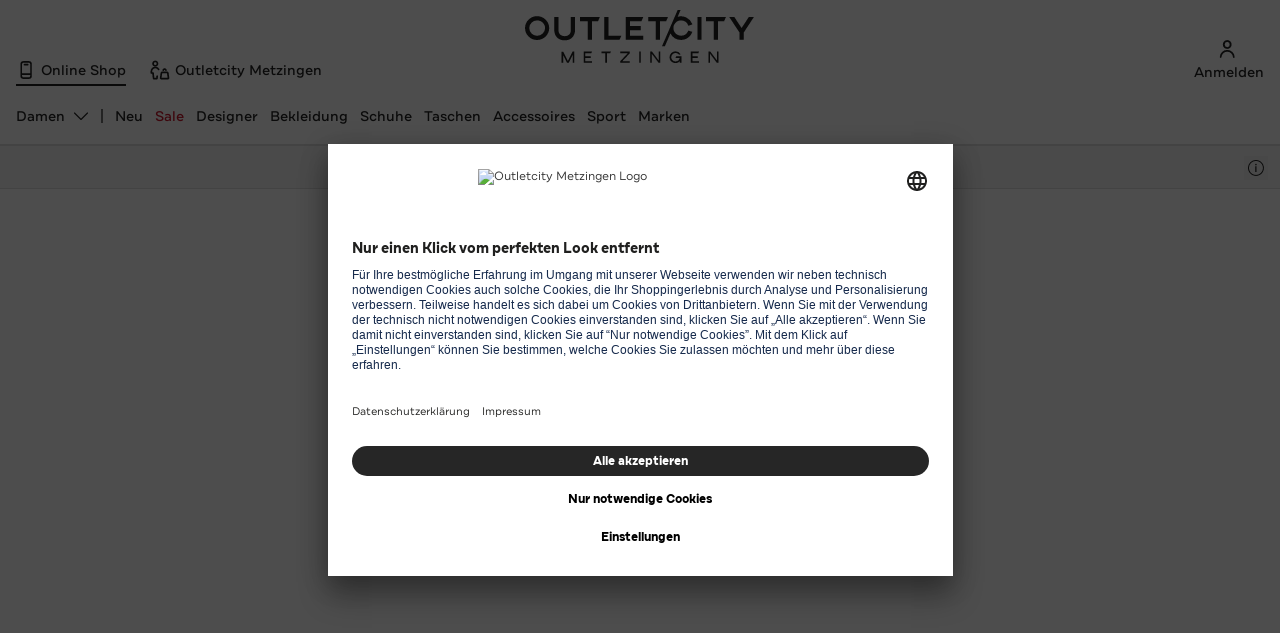

--- FILE ---
content_type: text/html;charset=UTF-8
request_url: https://www.outletcity.com/at-de/shop/stiefelette-beige-ilse-jacobsen-001409271/
body_size: 51663
content:
<!DOCTYPE html>
<html lang="de" class="pl">
<head>
	<meta charset="UTF-8">
	<meta name="viewport" content="width=device-width, initial-scale=1.0">
	<title>ILSE JACOBSEN Stiefelette beige » günstig online kaufen | Outletcity</title>

	<link rel="preconnect" href="https://outletcity.freetls.fastly.net">
	<script async src="https://cdn.epoq.de/flow/outletcity-at.js"></script>
		<script>
	epoq_tenantId = 'outletcity-at';
	epoq_customerId = '';
	epoq_tag = true;
</script>
<script>
	(function () {
        function getParam(paramName) {
            var queryString = decodeURIComponent(window.location.search.substring(1));
            if (typeof URLSearchParams === "function" ) {
                var urlParams = new URLSearchParams(queryString);
                return urlParams.get(paramName);
            }
            return null;
        }

		if (getParam("ucshow") === "no") {
			window.UC_UI_SUPPRESS_CMP_DISPLAY=true;
		}

        function setupCustomFunctionality() {
            const usercentrics_root = document.querySelector("#usercentrics-root");
            adoptUCStyleSheet(usercentrics_root);
            stopEventPropagation(usercentrics_root);
            window.removeEventListener("onWindowEventConsent", setupCustomFunctionality)
        }

        function adoptUCStyleSheet(usercentrics_root) {
            
            const extraSheet = new CSSStyleSheet();
            extraSheet.insertRule(":focus-visible { outline-color: black; }");
            extraSheet.insertRule("div[data-testid='uc-footer'] button:focus-visible { outline: 2px solid black; outline-offset: 2px;}");
            extraSheet.insertRule("div[data-testid='uc-language-menu'] button:focus-visible { outline: 2px solid black; outline-offset: -2px;}");

            usercentrics_root.shadowRoot.adoptedStyleSheets.push(extraSheet);
        }

        function stopEventPropagation(usercentrics_root) {
            usercentrics_root.addEventListener("click", function(event) {
                event.stopPropagation(); 
            });
        }

        
        window.addEventListener("onWindowEventConsent", setupCustomFunctionality);
    }());
</script>

<script src="https://uc.outletcity.com/?settingsId=Gp2gN6eDC" async=""></script>
    <script>
	window.ocm = window.ocm || {};
	window.ocm.dataLayerHelper = {
		eventQueue: [],
		consentIsExplicit: false,
		push: function(dataLayerEvent) {
			if (this.consentIsExplicit === false) {
				if (dataLayerEvent.event === "virtualPageView") {
					this.clearQueue();
				}
				this.addEventToQueue(dataLayerEvent);
			} else {
				this.sendEvent(dataLayerEvent);
			}
		},
		clearQueue: function() {
			if(this.consentIsExplicit === false) {
				this.eventQueue = this.eventQueue.filter(event => event.event === "login")
			} else {
				this.eventQueue = [];
			}
		},
		addEventToQueue: function(dataLayerEvent) {
			this.eventQueue.push(dataLayerEvent);
		},
		sendQueue: function() {
			this.consentIsExplicit = true;
			this.eventQueue.forEach(event => {
				this.sendEvent(event)
			})
			this.clearQueue()
		},
		sendEvent: function(dataLayerEventObj) {
			window.dataLayer?.push(dataLayerEventObj);
		},
		onWindowEventConsentCallback(event) {
			if (event.detail.type === "explicit" && window.ocm.dataLayerHelper.consentIsExplicit === false) {
				window.ocm.dataLayerHelper.consentIsExplicit = true;
				window.ocm.dataLayerHelper.sendQueue();
				window.removeEventListener("onWindowEventConsent", window.ocm.dataLayerHelper.onWindowEventConsentCallback)
			}
		}
	};

	window.addEventListener("onWindowEventConsent", window.ocm.dataLayerHelper.onWindowEventConsentCallback)
</script>
<script>
		var currentContextPath = "/at-de/shop";
	</script>
	<script>
	var ocm = ocm || {};
	ocm.security = ocm.security || {};
	ocm.config = ocm.config || {};

	

	ocm.config.isGoldStatusUser = false;
	ocm.config.discountThreshold = 30;
	ocm.config.onSaleThreshold = 39;
	ocm.config.CSRFToken = "0f8dfc88-e7d7-4ee9-b2bf-1b4bdd9a5f54";
	ocm.config.encodedContextPath = "/at-de/shop";
	ocm.config.commonResourcePath = "/_ui/responsive/common";
	ocm.config.imagesHostname = "https://outletcity.freetls.fastly.net";
	ocm.config.resourcesHostname = "https://outletcity.freetls.fastly.net";
	ocm.config.department = "damen";
	ocm.config.language = "de";
	ocm.config.country = "at";
	ocm.config.hasSearch = false;
	ocm.config.pageType = "ProductPage";

	ocm.config.root = { context: { http: "https://www.outletcity.com" } };

	ocm.config.googleClientId = "477357991152-8rfohl9pb18rgoh09utdmr07ot9p87ru.apps.googleusercontent.com";
	ocm.config.googleCookiePolicy = "none";

	ocm.config.epoqRecosPlpChunkSize = 24;

	ocm.config.isEpoqRecosPdpEnabled = true;
	ocm.config.isEpoqRecosCartEnabled = true;

	ocm.config.memberGetsMemberClassicEnabled = false;
	ocm.config.memberGetsMemberShopEnabled = true;

	ocm.config.isVoucherCodeBelowReco = false;
	ocm.config.isVoucherCodeAboveReco = false;
	ocm.config.isVoucherCodeOnTop = false;

	ocm.config.isRecoBelowPLPEnabled = false;

	ocm.config.isNeuOverviewPageEnabled = false;

	ocm.config.isMinifiedHeaderCartEnabled = false;

	ocm.classicMaps = ocm.classicMaps || {};

	ocm.isClassicSite = false;

	ocm.shopBrandCodes = ["7-for-all-mankind","0039italy","abro","aigner","asics","baldessarini","atelier-gardeur","barbour","basler","beedees","bench","ben-sherman","benvenuto","betty-barclay","bogner","bree","braun-bueffel","bugatti","brooks-brothers","burton","carl-gross","chiemsee","chantelle","cinque","calvin-klein","clarks","coccinelle","club-of-gents","columbia","codello","daniel-hechter","desigual","diesel","digel","dreimaster","dockers","eastpak","diane-von-furstenberg","ecco","emu-australia","eton","fossil","fraas","french-connection","ftc-cashmere","gant","geox","g-star","hagloefs","hackett","hanro","h-by-hudson","head","hilfiger-denim","hoegl","icebreaker","icepeak","jacques-britt","iheart","jlindeberg","jockey","joop","just-cavalli","khujo","keds","kjus","lacoste","le-coq-sportif","lee","levis","luisa-cerano","liebeskind-berlin","mammut","marc-cain","marc-o-polo","mavi","maze","milestone","minimum","missoni","mustang","new-balance","napapijri","nixon","nudie-jeans","oakley","object","odlo","o-neill","otto-kern","only-and-sons","pantofola-d-oro","oui","peak-performance","passionata","piquadro","porsche-design","puma","saucony","q1","rene-lezard","quiksilver","replay","salewa","rich-royal","salomon","samsonite","sandqvist","schiesser","skagen","solid","spyder","spanx","strenesse","strellson","superdry","superga","super-natural","ted-baker","the-north-face","tiger-of-sweden","timberland","tigha","tommy-hilfiger","tom-tailor","triumph","twin-set","true-religion","u-s-polo-assn","vaude","venicebeach","volcom","wiesnkoenig","windsor","boss","karl-lagerfeld","brioni","patagonia","new-zealand-auckland","stefanel","scotch-soda","the-bridge","wrangler","vera-mont","cartoon","etro","dkny","gas","giro","guess","laurel","malvin","versace-jeans","pierre-cardin","thomas-rath","inuikii","artigiano-asoni","pepe-jeans","roxy","dr-denim","peuterey","marc-o-polo-pure","nike","blonde-no8","ludwig-reiter","short-stories","schoeffel","national-standard","camel-active","st-emile","cheap-monday","norrona","brics","bomboogie","lloyd","shoe-the-bear","reebok","adidas","ten-points","steffen-schraut","elvine","fynch-hatton","apart","vans","franklin-marshall","alberto","brunotti","the-kooples","candice-cooper","rosemunde","furla","under-armour","loeffler","gaastra","m-by-m","george-gina-lucy","chervo","havaianas","marmot","gvyn","royal-republiq","bikkembergs","herschel","skiny","knowledge-cotton-apparel","schmuddelwedda","inwear","wool-co","versace","daniele-fiesoli","denham","81hours","nowadays","hope","pinko","dolce-gabbana","antony-morato","baldinini","blauer","sorel","kismet","gil-bret","maerz-muenchen","be-edgy","apple-of-eden","oakwood","hemisphere","garment-project","anecdote","gordon-and-bros","baselondon","voelkl","sand-copenhagen","raffaello-rossi","lipsy-london","special-sizes-large","special-sizes-small","fuchs-schmitt","steve-madden","cerruti1881","roberto-collina","aeronautica-militare","birkenstock","billabong","coast","bjoern-borg","herzensangelegenheit","colmar","melvin-hamilton","g-h-bass","gore-wear","comma","mandarina-duck","rag-and-bone","seductive","belstaff","frieda-and-freddies","set","hiltl","kipling","joseph-ribkoff","ash","current-elliott","jet-set","riani","sergiorossi","polo-ralph-lauren","j-brand","floris-van-bommel","roy-robson","michael-kors","stella-mc-cartney","filippa-k","peter-kaiser","picard","s-oliver","ugg","lieblingsstueck","calida","masons","philippe-model","la-martina","eterna","krueger","oscar-jacobson","digel-move","luhta","champion","vilebrequin","diadora","tumi","paul-shark","fila","scott","amber-june","wood-wood","seidensticker","tods","mulberry","closed","stutterheim","hom","juvia","no1-como","millet","bronx","lafuma","jacob-cohen","lyle-scott","campomaggi","drykorn","rossignol","sportalm","liu-jo","iq-berlin","rains","buffalo","eider","samsoe-samsoe","hey-honey","knirps","ilse-jacobsen","roeckl","lloyd-belts","second-female","le-specs","kennel-schmenger","bruuns-bazaar","vagabond","hunter","selected","opening-ceremony","bally","kate-spade","jack-jones","almsach","better-rich","copenhagen","chloe","fendi","armani","north-sails","thomas-sabo","no-claim","joy-sportswear","olymp","hogan","valentino","kenzo","adriano-goldschmied","coach","dsquared2","lala-berlin","apc","acne","jil-sander","victoria-beckham","isabel-marant","balr","marc-jacobs","patrizia-pepe","tory-burch","prime-shoes","tamaris","giorgio-costa","eduard-dressler","dstrezzed","iris-von-arnim","fabiana-filippi","mountain-force","mey","mackage","ecoalf","poc","norse-projects","helly-hansen","werner-christ","handstich","woolrich","zanier","essentiel-antwerp","santoni","moose-knuckles","brax","frame","mcm","ray-ban","celine","dior","marni","lika-mimika","nn07","moschino","han-kjobenhavn","tailored-originals","sloggi","teva","dr-martens","tom-ford","on-running","max-mara","opus","dorothee-schumacher","someday","morotai","mother","love-stories","dolomite","steiff","colmar-kids","otto-kessler","woden","monnalisa","name-it","sanetta","petit-bateau","gipsy","dickies","filling-pieces","b-belt","glanzstuecke-muenchen","maennerglanz","rafaela-donata","valero-pearls","eastside","noelani","prinzessin-lillifee","skipper-son","amor","true-rebels","rhodenwald-soehne","van-maar","spears-walker","sterzinger","american-vintage","hot-sportswear","van-laack","lil-atelier","estella","carrera","lego-wear","esprit","happy-girls","joh-rothmann","automobili-lamborghini","vingino","hoka","karo-kauer","vossen","wheat","deuter","schneiders","elli","hugo","kuzzoi","nenalina","evita","young-poets-society","stones","calamar","kari-traa","nubikk","crocs","aimn","talence","ivy-oak","vero-moda","fascination-by-ellen-k","cai","zeeme","diamonds-by-ellen-k","giorgio-martello-milano","smart-jewel","luigi-merano","bellybutton","bonaventura","longchamp","yokoamii","lulu-jane","strandglueck","soul-club","jcc","snocks","kings-of-indigo","heideman","jamelli","annemarie-boerlind","minx","keen","trilani","polaroid","carolina-herrera","coeur-de-lion","jimmy-choo","swarovski","yeaz","cordwainer","brooks","cep","preach","colours-and-sons","item-m6","naturino","falcotto","garcia","donna-carolina","gerry-weber","kleo","7-days-active","falke","kayoom","arte-espina","me-gusta","meyer","padiro","kenda-sand","burlington","gabor","marc-and-andre","bassetti","hunkemoeller","lingadore","police","mayoral","nox","vira-jewels","orolino","jacques-du-manoir","fashionbox","beka-bell","zoeppritz","swiss-military-hanowa","demarie","celesta","tao","affenzahn","iron-annie","philipp-plein","billionaire","gramicci","lollys-laundry","chimi","leandro-lopes","squeqo","mmx","axel-arigato","frogbox","rino-pelle","espadrij-l-originale","stuart-weitzman","steuer","dkeniz","yoek","allsaints","nicowa","lottusse","ferragamo","toni-sailer","horizn-studios","oh-april","barine","ba-sh","roesch","sallie-sahne","purelei","2ndday","maitre","dynafit","uyn","elias-rumelis","ganni","brunello-cucinelli","claire-luise","rough","thom-browne","pinqponq","dado-sens","zegna","saint-laurent","inuovo","liperia","la-sportiva","palm-angels","off-white","atelier-de-roupa","lovely-sisters","feraud","maison-margiela","lola-cruz","balmain","moeve","miss-goodlife","soaked","mabrun","smilodox","rab","maison-kitsune","fear-of-god","burberry","reusch","autry","cp-company","kadoo","neo-noir","alexander-mcqueen","woodbird","smartwool","chasin","19v69-italia","jacquemus","7eleven","nitro-bags","herno","givenchy","diam-addict","flamingos-life","carolin-stone","leis","mimo","mo-kids","jack-wolfskin","mymo","nuebler","more-and-more","athlecia","endurance","tom-barron","agl","people-of-shibuya","gestuz","qudo","billieblush","LYOMI","timi-of-sweden","desoto","karl-kani","endura","alphatauri","berghaus","engelsinn","holzweiler","canada-goose","black-palms","wrstbhvr","smiler","any-image","jott","the-mercer-ny","by-far","jw-anderson","coperni","golden-goose","mansur-gavriel","amiri","gaston-luga","sandro","maje","uhlsport","zimmermann","re-skin","kempa","converse","giuseppe-zanotti","bergpfeil","lazarotti","pactastic","redolz","24-bottles","cavalli-class","dakine","delsey-paris","you-look-perfect","norda","fabienne-chapot","doppler","doppler-manufaktur","dudu","fjaellraeven","fredsbruder","heys","jansport","jost","carlo-colucci","frozen-cape","mcneill","oilily","reisenthel","roncato","school-mood","scout","seidenfelt","step-by-step","part-two","suri-frey","tatonka","thule","titan","travelite","vanzetti","wouf","fil-noir","organic-basics","elho","hey-marly"];

	ocm.config.isBrandFollowingWidgetEnabled = false;


	
	if (localStorage.getItem('_wp_ci_2') || localStorage.getItem('7cb54b_cart')) {
		localStorage.setItem('loginTabActive', true);
	}
</script>
<script crossorigin src="https://outletcity.freetls.fastly.net/_ui/project/global/libs.7a3cf06c9540ad10b628cbbe0d9f42ac.js"></script>

	<script>
		var dataLayer = dataLayer || [];
		var recommendationData = {
  "Recommendation" : {
    "productData" : {
      "id" : "001409271",
      "name" : "Stiefelette beige",
      "brand" : "ILSE JACOBSEN",
      "categories" : [ "Damen/Schuhe/Stiefel & Boots/Klassische Stiefel" ],
      "categoryCodes" : [ "0102dr441", "Look_DOB_FlashSale20092024", "Look_IPMClubWeek_DOB_10-2024", "Look_DOB_BlackWeeksSpecial", "Look_DOB_SinglesDay", "Look_DOB_IPM_Nikolaus", "Look_DOB_WinterFlashSale_2101", "Look_DOB_WinterSaleSpecial", "Look_DOB_ClubWeek", "Look_DOB_MaiSaleSpecial_IPM", "Look_DOB_Restposten", "Look_DOB_IPM_ClubWeek", "Look_DOB_Produktmarker_NewSeasonSale" ],
      "variant" : "beige",
      "price" : "48.99",
      "suggestedPrice" : "110.0",
      "discountPercentage" : "55",
      "discountValue" : "61.01",
      "currency" : "EUR",
      "color" : "beige",
      "brandcode" : "ilsejacobsen",
      "brandCleanCode" : "ilsejacobsen",
      "sale" : true,
      "seasonalMarking" : "H",
      "dynamicFilter" : {
        "Decksohle" : [ "Textil:" ],
        "Details" : [ "Gummisohle" ],
        "Obermaterial" : [ "Sonstiges:" ],
        "Verschlussart" : [ "Schlupf/offen", "Reißverschluss" ],
        "Futter" : [ "Textil:" ],
        "Absatzhöhe" : [ "< 3 cm", "3-5 cm" ],
        "Schuhspitze" : [ "rund" ],
        "Material" : [ "Lederimitat" ],
        "Absatzform" : [ "flach" ],
        "Absatzhöhe in cm" : [ "Absatzhöhe:3" ],
        "Laufsohle" : [ "Sonstiges:" ],
        "Muster" : [ "Uni" ]
      }
    },
    "customerData" : {
      "authlevel" : 0,
      "purchases" : 0,
      "lastpurchase" : 0
    },
    "pageData" : {
      "pageType" : "ProductDetail",
      "pageUid" : "001409271",
      "pageName" : "Product Details",
      "pagePath" : "/at-de/shop/stiefelette-beige-ilse-jacobsen-001409271/",
      "pageTitle" : "ILSE JACOBSEN Stiefelette beige » günstig online kaufen | Outletcity",
      "language" : "de",
      "shopCountry" : "at",
      "currencyIsoCode" : "EUR",
      "currencySymbol" : "€",
      "activeDepartment" : "damen",
      "cmsSite" : "ocm-at"
    },
    "serverNode" : "prod-wapp4"
  }
};
		dataLayer.push(recommendationData);
	</script><script>
		var dataLayer = dataLayer || [];
		var requestUrl = document.location.origin + document.location.pathname + document.location.search;

		dataLayer.push({
			gtmLocation: requestUrl
		});
	</script><script type="text/javascript">
        // create dataLayer
        window.dataLayer = window.dataLayer || [];
        function gtag() {
            dataLayer.push(arguments);
        }

        // set âdenied" as default for both ad and analytics storage, as well as ad_user_data and ad_personalization,
        gtag("consent", "default", {
            ad_user_data: "denied",
            ad_personalization: "denied",
            ad_storage: "denied",
            analytics_storage: "denied",
            wait_for_update: 2000 // milliseconds to wait for update
        });

        // Enable ads data redaction by default [optional]
        gtag("set", "ads_data_redaction", true);
    </script>

    <script type="text/javascript">
        // Google Tag Manager
        (function(w, d, s, l, i) {
            w[l] = w[l] || [];
            w[l].push({
                'gtm.start': new Date().getTime(),
                event: 'gtm.js'
            });
            var f = d.getElementsByTagName(s)[0],
                j = d.createElement(s),
                dl = l != 'dataLayer' ? '&l=' + l : '';
            j.async = true;
            j.src =
                'https://www.googletagmanager.com/gtm.js?id=' + i + dl;
            f.parentNode.insertBefore(j, f);
        })(window, document, 'script', 'dataLayer', 'GTM-MT2RSQ');
    </script>





  







<script>
				window.ocm = window.ocm || {};
				window.ocm.sprites = {"benefits-carelabels":"benefits-carelabels.d5153787297fe4918331a221a47f56db5ad52635c4ec8048816a3c0941bcf46e.svg","categories":"categories.1717fe46a48728242f3edb7aff88b2ddf1f12605cd62abf0ddb4a308c0105900.svg","icons":"icons.c9f11562a45a1aea41b036e12ca9c66a7881b6b2f685ec1bf3bf2ada3d6744fd.svg","logos":"logos.1e1288dac8b7de51d03362be6833e8923b3f02efa67a9097a38ffe954cadc2d0.svg"};
			</script> 
			 


<link rel="stylesheet" href="https://outletcity.freetls.fastly.net/_ui/project/tailwind/tw-style.df3d7b9b.css">
<link rel="stylesheet" href="https://outletcity.freetls.fastly.net/_ui/project/global/shop.e033adb10965af0faca8.css" media="all"/>
<link rel="preload" as="font" href="https://outletcity.freetls.fastly.net/_ui/responsive/common/fonts/ocm-icons.woff2?20180925" type="font/woff2" crossorigin>

	<script type="module" crossorigin src="https://outletcity.freetls.fastly.net/_ui/project/cms-components/assets/index-DMlGyFLg.js"></script>

<meta name="format-detection" content="telephone=no">

	<meta property="og:image" content="https://outletcity.freetls.fastly.net/medias/sys_master/noidx/noidx/h94/h5c/11543937613854/5714673291300-gv-1280x1920-1.jpg">
<meta property="og:type" content="product">
<meta property="twitter:card" content="summary">
<meta property="og:site_name" content="OUTLETCITY.COM &Ouml;sterreich">
<meta property="og:title" content="Stiefelette beige - ILSE JACOBSEN &raquo; g&uuml;nstig online kaufen | OUTLETCITY.COM">
<meta name="description" content="Stark reduziert: ILSE JACOBSEN  Stiefelette beige &#10004; im Online Outlet &#10004; sofort lieferbar &#10140; Jetzt sparen!">
<meta name="title" content="ILSE JACOBSEN Stiefelette beige &raquo; g&uuml;nstig online kaufen | Outletcity">
<meta property="og:description" content="Stiefelette beige von ILSE JACOBSEN &#10004; Stark reduziert im Online Outlet &#10004; Sofort lieferbar &#10140; Jetzt kaufen &amp; sparen!">
<meta property="fb:app_id" content="286482224778990">
<meta property="og:site" content="https://www.outletcity.com/at-de/shop/">
<meta property="fb:admins" content="100003023452969,100003258481002">
<meta name="robots" content="index,follow">
<meta property="og:url" content="https://www.outletcity.com/at-de/shop/stiefelette-beige-ilse-jacobsen-001409271/">
<link rel="icon" href="https://outletcity.freetls.fastly.net/_ui/responsive/common/images/favicon/favicon.ico" sizes="48x48">
<link rel="icon" href="https://outletcity.freetls.fastly.net/_ui/responsive/common/images/favicon/icon.svg" type="image/svg+xml">
<link rel="apple-touch-icon" href="https://outletcity.freetls.fastly.net/_ui/responsive/common/images/favicon/apple-touch-icon-180x180.png">

<link rel="icon" type="image/png" href="https://outletcity.freetls.fastly.net/_ui/responsive/common/images/favicon/favicon-196x196.png" sizes="196x196">
<link rel="icon" type="image/png" href="https://outletcity.freetls.fastly.net/_ui/responsive/common/images/favicon/favicon-128x128.png" sizes="128x128">
<link rel="icon" type="image/png" href="https://outletcity.freetls.fastly.net/_ui/responsive/common/images/favicon/favicon-96x96.png" sizes="96x96">
<link rel="icon" type="image/png" href="https://outletcity.freetls.fastly.net/_ui/responsive/common/images/favicon/favicon-32x32.png" sizes="32x32">
<link rel="icon" type="image/png" href="https://outletcity.freetls.fastly.net/_ui/responsive/common/images/favicon/favicon-16x16.png" sizes="16x16">
<link rel="canonical" href="https://www.outletcity.com/at-de/shop/stiefelette-beige-ilse-jacobsen-001409271/"/>

<link rel="alternate" hreflang="de-DE" href="https://www.outletcity.com/de-de/shop/stiefelette-beige-ilse-jacobsen-001409271/"/>
<link rel="alternate" hreflang="de-CH" href="https://www.outletcity.com/ch-de/shop/stiefelette-beige-ilse-jacobsen-001409271/"/>
<link rel="alternate" hreflang="de-AT" href="https://www.outletcity.com/at-de/shop/stiefelette-beige-ilse-jacobsen-001409271/"/>
<link rel="alternate" hreflang="x-default" href="https://www.outletcity.com/de-de/shop/stiefelette-beige-ilse-jacobsen-001409271/"/>
</head>

<body class="page-productDetails pageType-ProductPage template-pages-product-productLayout1Page  language-de">
	<svg version="1.1" xmlns="http://www.w3.org/2000/svg" aria-hidden="true" style="display: none;">
		<defs>
			<symbol id="icon-avatar" viewBox="0 0 20 20" fill="currentColor">
				<path d="M10.22 9.92a4.41 4.41 0 1 1 .02-8.82 4.41 4.41 0 0 1-.02 8.82Zm0-7.09a2.69 2.69 0 0 0 0 5.37 2.69 2.69 0 0 0 0-5.37ZM16.8 18.93a.86.86 0 0 1-.86-.86 5.73 5.73 0 0 0-11.44 0c0 .47-.38.86-.86.86a.86.86 0 0 1-.86-.86 7.45 7.45 0 0 1 14.89 0c0 .47-.4.86-.87.86Z" />
			</symbol>
			<symbol id="icon-heart" viewBox="0 0 20 20" fill="currentColor">
				<path d="M10 17.71a.82.82 0 0 1-.6-.25l-6.85-7.02a4.75 4.75 0 0 1-.91-5.56 4.93 4.93 0 0 1 7.82-1.25l.54.52.54-.52a4.96 4.96 0 0 1 7.83 1.25c.95 1.86.58 4.1-.92 5.57l-6.85 7a.85.85 0 0 1-.6.26ZM6 3.9c-1.18 0-2.32.64-2.88 1.75a3.09 3.09 0 0 0 .6 3.62l6.27 6.42 6.26-6.41a3.1 3.1 0 0 0 .02-4.46 3.28 3.28 0 0 0-4.57 0l-1.12 1.1a.83.83 0 0 1-1.16 0L8.3 4.81a3.36 3.36 0 0 0-.84-.6A3.42 3.42 0 0 0 6 3.9Z" />
			</symbol>
			<symbol id="icon-shoppingbag" viewBox="0 0 20 20" fill="currentColor">
				<path d="M18.33 16.89 16.9 6.92a1.84 1.84 0 0 0-1.86-1.52H5A1.84 1.84 0 0 0 3.1 6.94l-1.43 9.95-.01.07a1.8 1.8 0 0 0 1.71 1.9h13.15a1.8 1.8 0 0 0 1.8-1.89v-.08Zm-1.86.3H3.46a.14.14 0 0 1-.12-.12l1.41-9.86c.02-.09.1-.15.2-.14H15.09c.09-.02.16.05.17.1l1.42 9.9c0 .07-.07.14-.2.12ZM7.2 4.93c.46.1.9-.2.98-.65.17-.87.93-1.5 1.8-1.5.9 0 1.66.64 1.82 1.5a.84.84 0 0 0 .97.67.83.83 0 0 0 .67-.98 3.52 3.52 0 0 0-3.45-2.86 3.53 3.53 0 0 0-3.44 2.85c-.1.45.2.88.65.97Z" />
			</symbol>
			<symbol id="icon-magnifying-glass" viewBox="0 0 20 20" fill="currentColor">
				<path d="m18.728 17.944-4.839-4.833c1.739-2.033 2.294-4.944 1.178-7.567a7.217 7.217 0 0 0-3.972-3.9 7.228 7.228 0 0 0-5.562.05C1.85 3.261.123 7.54 1.69 11.228c1.172 2.76 3.872 4.428 6.7 4.428.945 0 1.911-.184 2.833-.578.706-.3 1.334-.7 1.89-1.172l4.827 4.827c.111.111.25.161.395.161a.569.569 0 0 0 .394-.16.56.56 0 0 0 0-.79Zm-7.939-3.894a6.167 6.167 0 0 1-8.078-3.261 6.16 6.16 0 0 1 3.261-8.072 6.167 6.167 0 0 1 8.078 3.26 6.17 6.17 0 0 1-3.26 8.073Z" />
			</symbol>
			<symbol id="icon-map" viewBox="0 0 20 20" fill="currentColor">
				<path d="M7.513 5.29a3.824 3.824 0 1 1 5.408 5.41 3.824 3.824 0 0 1-5.408-5.41Zm2.704.41a2.294 2.294 0 1 0 0 4.59 2.294 2.294 0 0 0 0-4.59Z" />
				<path d="M10.217 2.64a5.354 5.354 0 0 0-5.354 5.355c0 2.46 1.082 4.652 2.347 6.338 1.173 1.563 2.447 2.616 3.007 2.982.56-.366 1.834-1.418 3.007-2.981 1.265-1.686 2.347-3.878 2.347-6.34a5.354 5.354 0 0 0-5.354-5.353Zm-4.867.487A6.884 6.884 0 0 1 17.1 7.995c0 2.91-1.274 5.42-2.653 7.257-1.372 1.828-2.913 3.078-3.598 3.47a1.274 1.274 0 0 1-1.264 0v-.001c-.685-.391-2.226-1.642-3.598-3.47-1.38-1.837-2.654-4.347-2.654-7.256 0-1.826.726-3.577 2.017-4.868Z" />
			</symbol>
			<symbol id="icon-speechbubble-fat" viewBox="0 0 20 20" fill="none">
				<path fill-rule="evenodd" clip-rule="evenodd" d="M4.97942 1.11603C3.98124 1.169 3.05169 1.58787 2.33244 2.30879C1.6147 3.0282 1.19101 3.97174 1.11674 5.01602C1.10554 5.1736 1.11185 5.5644 1.12797 5.71163C1.1853 6.23502 1.30644 6.67061 1.52001 7.12135C1.82358 7.76201 2.27656 8.30686 2.84631 8.71665L2.93867 8.78307L2.94269 9.92586L2.94671 11.0687L2.96363 11.1305C3.05207 11.4535 3.26184 11.685 3.55011 11.7779C3.74877 11.8419 3.93787 11.8386 4.1281 11.7678C4.1939 11.7433 4.85313 11.3797 4.94854 11.3153C5.15352 11.1769 5.28483 10.9651 5.32858 10.7023C5.37353 10.4323 5.28345 10.1408 5.09089 9.93317C5.00451 9.84003 4.87017 9.75181 4.75487 9.71251L4.7072 9.69627V8.93316C4.7072 8.0952 4.70771 8.10608 4.66116 7.96337C4.60282 7.78455 4.47378 7.61055 4.32377 7.50839C4.29542 7.48909 4.21483 7.44253 4.14468 7.40492C3.88784 7.26722 3.74636 7.16191 3.55686 6.96735C3.35619 6.76135 3.23292 6.58316 3.1076 6.31799C2.95094 5.9865 2.87893 5.66049 2.87981 5.28674C2.8807 4.9127 2.96191 4.56059 3.1227 4.23359C3.2416 3.99181 3.36175 3.82153 3.54918 3.62915C3.76232 3.4104 3.93209 3.28541 4.18682 3.15974C4.42337 3.04304 4.66544 2.97006 4.92591 2.93693C5.04114 2.92227 7.17878 2.92227 7.29401 2.93693C7.76907 2.99736 8.20557 3.19559 8.55724 3.51061C8.6556 3.59872 8.70485 3.65083 8.82686 3.79588C8.99626 3.99727 9.12411 4.08368 9.33027 4.1361C9.4127 4.15706 9.58897 4.1649 9.67802 4.15156C9.95068 4.11073 10.21 3.91375 10.3336 3.65349C10.4712 3.36412 10.4486 3.01511 10.2757 2.75555C10.1711 2.59865 9.88796 2.28959 9.69227 2.11879C9.1016 1.60325 8.38002 1.2667 7.62461 1.1544C7.34801 1.11327 7.35366 1.11344 6.18915 1.11139C5.59184 1.11033 5.04747 1.11242 4.97942 1.11603ZM11.0196 4.37576C9.7257 4.42201 8.48671 4.92316 7.49009 5.80341C7.34939 5.92767 7.03717 6.24737 6.91586 6.39137C6.21747 7.22042 5.76453 8.20371 5.59042 9.26881C5.51216 9.74752 5.49384 10.3211 5.54108 10.8137C5.69231 12.3909 6.46398 13.838 7.68345 14.8315C8.51663 15.5102 9.53862 15.9436 10.586 16.0622C10.831 16.09 10.9357 16.0953 11.3364 16.1003L11.7323 16.1052L13.2557 17.1518C14.3691 17.9166 14.8025 18.2104 14.8659 18.2429C15.0764 18.3511 15.3159 18.3625 15.5538 18.2755C15.6736 18.2317 15.7815 18.1594 15.874 18.0609C16.0247 17.9004 16.1063 17.7171 16.1254 17.4962C16.1298 17.4453 16.1328 16.9707 16.1328 16.3248L16.1329 15.239L16.2328 15.1742C16.5996 14.9364 16.9033 14.6871 17.2156 14.3674C17.4349 14.1429 17.573 13.9811 17.7424 13.7502C18.3251 12.9556 18.6987 12.0383 18.8363 11.0639C18.8789 10.7623 18.8882 10.6173 18.8888 10.246C18.8895 9.8391 18.8779 9.66378 18.8284 9.33447C18.6085 7.87087 17.8445 6.53897 16.6948 5.61462C15.8932 4.97019 14.9101 4.54871 13.9043 4.41817C13.73 4.39555 13.5696 4.38292 13.3608 4.37536C13.1205 4.36667 11.265 4.36699 11.0196 4.37576ZM10.9932 6.19143C10.2669 6.23529 9.53992 6.49843 8.94949 6.9312C8.60123 7.18646 8.27563 7.51746 8.02918 7.86678C7.69065 8.34662 7.4478 8.93176 7.34632 9.51213C7.2994 9.78042 7.28328 10.0046 7.28863 10.314C7.29292 10.5624 7.30352 10.6921 7.33606 10.8948C7.50663 11.9574 8.08314 12.904 8.94564 13.5375C9.2571 13.7662 9.63573 13.9614 10.0135 14.088C10.289 14.1803 10.5504 14.2359 10.8763 14.2717C10.9157 14.2761 11.2093 14.2823 11.5287 14.2856C12.077 14.2913 12.113 14.2925 12.1735 14.3075C12.2477 14.3258 12.3344 14.3568 12.3884 14.3844C12.4092 14.3949 12.6679 14.5692 12.9634 14.7716C13.2589 14.974 13.6942 15.2721 13.9306 15.434L14.3606 15.7284V15.1816C14.3606 14.8345 14.3635 14.6129 14.3687 14.5751C14.3941 14.3882 14.4856 14.1985 14.6159 14.0628C14.6959 13.9796 14.7515 13.9417 14.94 13.8422C15.2605 13.6729 15.4666 13.5345 15.7219 13.3171C15.8441 13.213 16.1107 12.9383 16.2122 12.812C16.9563 11.8856 17.2611 10.7201 17.0672 9.54303C16.9807 9.01798 16.7768 8.48386 16.4908 8.03257C16.1045 7.42321 15.5383 6.90806 14.9153 6.59929C14.4166 6.3521 13.9347 6.2228 13.3925 6.19077C13.2321 6.18128 11.1517 6.18186 10.9932 6.19143Z" fill="#212121" />
				<path d="M11.5221 12.286C11.5221 12.5549 11.7428 12.7778 12.0167 12.7778C12.2907 12.7778 12.5114 12.5549 12.5114 12.286C12.5114 12.0094 12.2907 11.7942 12.0167 11.7942C11.7428 11.7942 11.5221 12.0094 11.5221 12.286ZM12.3896 11.0642V10.8875C12.3896 10.5264 12.6256 10.3343 13.0441 10.0192C13.4627 9.70416 13.8889 9.34302 13.8889 8.65914C13.8889 7.7601 13.1659 7.22222 12.2907 7.22222C11.4307 7.22222 10.5555 7.74474 10.5555 8.7744V8.88197H11.3394V8.82818C11.3394 8.2903 11.758 7.96757 12.2603 7.96757C12.7245 7.96757 13.0746 8.2442 13.0746 8.6745C13.0746 9.08944 12.7473 9.28154 12.382 9.57354C11.9558 9.91163 11.6514 10.242 11.6514 10.8183V11.0642H12.3896Z" fill="#212121" stroke="#212121" stroke-width="0.5" />
			</symbol>
			<symbol id="icon-clock" viewBox="0 0 20 20" fill="currentColor">
				<path d="M10 1.111C5.1 1.111 1.111 5.1 1.111 10c0 4.9 3.99 8.889 8.89 8.889 4.905 0 8.888-3.989 8.888-8.889 0-4.9-3.983-8.889-8.889-8.889Zm0 16.117a7.23 7.23 0 0 1-7.222-7.223A7.23 7.23 0 0 1 10 2.783a7.23 7.23 0 0 1 7.222 7.223A7.23 7.23 0 0 1 10 17.227Z" />
				<path d="M10.834 9.655V7.122a.832.832 0 1 0-1.667 0V10a.81.81 0 0 0 .067.317.84.84 0 0 0 .183.272l3.594 3.6a.838.838 0 0 0 .59.244.838.838 0 0 0 .588-.244.828.828 0 0 0 0-1.178l-3.355-3.356Z" />
			</symbol>
			<symbol id="icon-arrow-down" viewBox="0 0 20 20" fill="currentColor">
				<path d="M18.8519 6.35556C18.8519 6.57037 18.7704 6.78519 18.6074 6.94815L10.9482 14.6C10.4148 15.1333 9.54815 15.1333 9.01482 14.6L1.35556 6.94074C1.02963 6.61482 1.02963 6.08889 1.35556 5.76296C1.68148 5.43704 2.20741 5.43704 2.53334 5.76296L9.97778 13.2074L17.4222 5.76296C17.7482 5.43704 18.2741 5.43704 18.6 5.76296C18.7704 5.92593 18.8519 6.14074 18.8519 6.35556Z" />
			</symbol>
			<symbol id="icon-menu" viewBox="0 0 20 20" fill="currentColor">
				<path d="M18.03 13.98h-16a.93.93 0 0 0 0 1.85h16a.93.93 0 0 0 0-1.85zm0-4.9h-16a.92.92 0 1 0 0 1.83h16a.92.92 0 1 0 0-1.84zM2.03 6h16a.92.92 0 1 0 0-1.84h-16a.92.92 0 0 0 0 1.84z" />
			</symbol>
			<symbol id="icon-search" viewBox="0 0 20 20" fill="currentColor">
  			<path d="m18.63 17.45-4.472-4.473a7.263 7.263 0 0 0 1.056-1.811 7.275 7.275 0 0 0-.05-5.6C13.586 1.855 9.28.116 5.569 1.694a7.26 7.26 0 0 0-3.922 3.994 7.275 7.275 0 0 0 .05 5.6 7.26 7.26 0 0 0 3.995 3.922 7.326 7.326 0 0 0 2.738.534 7.25 7.25 0 0 0 2.861-.59 7.46 7.46 0 0 0 1.69-1.005l4.477 4.478a.838.838 0 0 0 .59.244.838.838 0 0 0 .588-.244.833.833 0 0 0-.006-1.178Zm-7.988-3.829a5.606 5.606 0 0 1-4.323.04 5.606 5.606 0 0 1-3.083-3.029 5.606 5.606 0 0 1-.039-4.322 5.606 5.606 0 0 1 3.028-3.083 5.608 5.608 0 0 1 2.2-.45c2.2 0 4.294 1.294 5.205 3.439a5.606 5.606 0 0 1 .04 4.322 5.73 5.73 0 0 1-1.24 1.878s-.005 0-.005.005c0 0 0 .006-.006.006-.5.5-1.1.905-1.777 1.194Z" />
			</symbol>
			<symbol id="icon-thick-checkmark" viewBox="0.11 0.33 9.78 7.17" fill="currentColor">
				<path fill-rule="evenodd" clip-rule="evenodd" d="M9.70872 0.510602C9.94814 0.748482 9.94939 1.13541 9.71151 1.37484L3.9157 7.20828C3.52466 7.60186 2.88796 7.60186 2.49692 7.20828L0.288922 4.98595C0.0510421 4.74652 0.0522943 4.35959 0.291719 4.12171C0.531144 3.88383 0.918076 3.88508 1.15596 4.12451L3.20631 6.18818L8.84448 0.513399C9.08236 0.273974 9.46929 0.272722 9.70872 0.510602Z" />
			</symbol>
			<symbol id="icon-ocm-logo-small" viewBox="0 0 35 30" fill="currentColor">
				<path d="M31.6063 17.2793C30.6373 19.636 28.3892 21.158 25.8743 21.158C22.4532 21.158 19.6676 18.3404 19.6676 14.875C19.6676 14.1557 19.7893 13.4483 20.0168 12.7966L20.3424 12.0335C21.4096 9.91137 23.5282 8.588 25.8743 8.588C28.4284 8.588 30.6922 10.1458 31.6416 12.5502L31.7946 12.9436L35.0039 11.811L34.8431 11.3858C33.4228 7.65011 29.8212 5.14247 25.8743 5.14247C24.9249 5.14247 23.999 5.28156 23.1045 5.55577L25.4702 0H23.1516L18.577 10.738C16.9998 7.44346 13.6493 5.16631 9.76908 5.16631C4.38236 5.16631 0 9.55767 0 14.9585C0 20.3592 4.38236 24.7506 9.76908 24.7506C10.8362 24.7506 11.8563 24.5678 12.8175 24.2499L10.4753 29.75H12.794L17.2823 19.2187C18.8947 22.4774 22.2296 24.6036 25.8743 24.6036C29.8487 24.6036 33.36 22.1794 34.8195 18.4239L34.9882 17.9907L31.7633 16.9018L31.6063 17.2793ZM3.41722 14.9585C3.41722 11.4692 6.26555 8.62774 9.76908 8.62774C13.2765 8.62774 16.2386 11.5248 16.2386 14.9585C16.2386 18.3921 13.2765 21.2892 9.76908 21.2892C6.26555 21.2892 3.41722 18.4477 3.41722 14.9585Z" />
			</symbol>
			<symbol id="icon-website-ocm-fat" viewBox="0 0 36 36" fill="currentColor">
				<path d="M20.1001 34.92C19.8701 34.92 19.5801 34.87 19.3001 34.76C18.9801 34.64 18.6801 34.45 18.4501 34.21C18.2101 33.98 18.0301 33.69 17.9001 33.37C17.7801 33.05 17.7201 32.71 17.7401 32.37C17.7401 32.33 17.7401 32.28 17.7501 32.24L19.0901 22.92C19.2001 22.29 19.5101 21.77 19.9701 21.4C20.4301 21.03 21.0001 20.84 21.6001 20.86H30.9601C31.5401 20.83 32.1001 21.03 32.5501 21.4C33.0101 21.77 33.3201 22.29 33.4201 22.88L34.7701 32.24C34.7701 32.24 34.7801 32.32 34.7801 32.36C34.8001 32.7 34.7501 33.05 34.6201 33.37C34.5001 33.69 34.3101 33.97 34.0701 34.22C33.8401 34.45 33.5401 34.64 33.2301 34.76C32.9101 34.88 32.5801 34.93 32.2301 34.91H20.2001C20.2001 34.91 20.1301 34.91 20.1001 34.91V34.92ZM20.1501 31.92C20.1501 31.92 20.1301 31.92 20.1101 31.92H20.1801C20.1801 31.92 20.1601 31.92 20.1401 31.92H20.1501ZM21.9901 23.87L20.8301 31.92H31.6901L30.5301 23.87H21.9801H21.9901Z"/>
				<path d="M28.71 19.9C28 19.9 27.38 19.4 27.24 18.68C27.2 18.45 27.07 18.24 26.89 18.09C26.54 17.79 25.98 17.78 25.61 18.09C25.43 18.24 25.31 18.45 25.26 18.68C25.1 19.49 24.3 20.02 23.5 19.86C22.69 19.7 22.16 18.91 22.32 18.1C22.5 17.19 22.99 16.37 23.7 15.78C24.41 15.19 25.32 14.86 26.24 14.86C27.18 14.86 28.09 15.19 28.81 15.79C29.53 16.38 30.02 17.21 30.19 18.13C30.35 18.94 29.81 19.73 29 19.88C28.91 19.9 28.81 19.91 28.72 19.91L28.71 19.9Z"/>
				<path d="M9.48023 11.98C6.45023 11.98 3.99023 9.52 3.99023 6.49C3.99023 3.46 6.45023 1 9.48023 1C12.5102 1 14.9702 3.46 14.9702 6.49C14.9702 9.52 12.5102 11.98 9.48023 11.98ZM9.48023 4C8.11023 4 6.99023 5.12 6.99023 6.49C6.99023 7.86 8.11023 8.98 9.48023 8.98C10.8502 8.98 11.9702 7.86 11.9702 6.49C11.9702 5.12 10.8502 4 9.48023 4Z"/>
				<path d="M12.4698 34.92H6.48977C5.71977 34.92 5.06977 34.34 4.99977 33.57L4.13977 24.95H2.50977C1.67977 24.95 1.00977 24.28 1.00977 23.45V20.46C1.00977 18.6 1.63977 16.77 2.76977 15.29C3.89977 13.82 5.51977 12.74 7.30977 12.26C9.09977 11.78 11.0398 11.91 12.7498 12.63C14.4598 13.34 15.9198 14.63 16.8498 16.24C17.2598 16.96 17.0198 17.88 16.2998 18.29C15.5798 18.7 14.6698 18.46 14.2498 17.74C13.6498 16.7 12.7098 15.87 11.5998 15.41C10.4898 14.95 9.23977 14.86 8.07977 15.17C6.91977 15.48 5.87977 16.17 5.14977 17.13C4.41977 18.08 4.01977 19.27 4.00977 20.47V21.96H5.49977C6.26977 21.96 6.91976 22.54 6.98977 23.31L7.84977 31.93H11.1198L11.4098 28.98C11.4898 28.16 12.2298 27.54 13.0498 27.64C13.8698 27.72 14.4798 28.46 14.3898 29.28L13.9598 33.58C13.8798 34.35 13.2398 34.93 12.4698 34.93V34.92Z"/>
			</symbol>
		</defs>
	</svg>

	<span id="js-first-element" class="fixed left-0 top-0" tabindex="-1"></span>
	<ul id="js-skip-links" class="tw skip-links">
			<li>
				<a href="#main-content" class="skip-link">
					Zum Hauptinhalt springen</a>
			</li>
			</ul>
	<div id="js-main-container" class="c-offcanvas-wrapper js-offcanvas-wrapper " data-currency-iso-code="EUR">
					<div class="c-offcanvas-innerwrapper js-offcanvas-innerwrapper">

						<div class="c-header js-header" id="js-header">
	<header>
		<div class="c-sitelinks-fade-helper"></div>
		






<div class="c-logo tw">


	<div class="c-logo__container" id="c-logo__container">
		<svg class="c-logo__svg" aria-hidden="true" xmlns="http://www.w3.org/2000/svg" fill="currentColor" viewBox="0 0 177 41">
			<path class="c-logo__o" d="M9.3 4.77A9.28 9.28 0 0 0 0 13.98a9.28 9.28 0 0 0 9.3 9.22c5.15 0 9.3-4.13 9.3-9.22a9.33 9.33 0 0 0-9.3-9.21Zm0 15.18a6 6 0 0 1-6.02-5.97A6.01 6.01 0 0 1 9.3 8.02c3.32 0 6.17 2.71 6.17 5.96a6.19 6.19 0 0 1-6.17 5.97Z" />
        	<path class="c-logo__c" fill="white" d="m 112.44529,17.189568 2.37275,4.109733 -4.74551,0 z" />
			<path class="c-logo__c" d="M114.85 11.33a5.88 5.88 0 0 1 10.75.5l.14.35 3.07-1.06-.14-.39a9.17 9.17 0 0 0-11.17-5.47L119.72 0h-2.22l-12.06 28h2.23l4.26-9.92a9.23 9.23 0 0 0 8.17 5.08c3.78 0 7.12-2.3 8.5-5.82l.18-.43-3.07-1.02-.14.35a5.87 5.87 0 0 1-5.46 3.64 5.94 5.94 0 0 1-5.6-7.87l.34-.68Z" />
			<g class="c-logo__fadegroup">
				<path d="M42.33 8.62h5.92v14.47h3.24V8.62h4.72l1.41-3.25h-15.3v3.25ZM108.65 8.62l1.41-3.25h-15.3v3.25h5.9v14.47h3.27V8.62h4.72ZM135.93 5.37h-3.24v17.72h3.24V5.37ZM74.15 19.84h-9.83V5.37h-3.25v17.72h11.67l1.4-3.25ZM139.38 8.62h5.92v14.47h3.25V8.62h4.72l1.4-3.25h-15.29v3.25ZM38.52 15.15V5.37h-3.24v9.78c0 1.76-.46 3.1-1.34 3.95a5.05 5.05 0 0 1-3.42 1.13 5.1 5.1 0 0 1-3.42-1.13c-.92-.85-1.37-2.19-1.37-3.95V5.37h-3.25v9.78c0 2.68.82 4.83 2.4 6.32 1.41 1.34 3.35 2.01 5.64 2.01 2.29 0 4.23-.7 5.64-2.01 1.58-1.49 2.36-3.6 2.36-6.32ZM89.66 8.62l1.4-3.29-13.46.04v17.72h13.47l-.04-3.25H80.85v-4.1h8.17v-3.28h-8.17V8.62h8.8ZM172.33 5.37l-5.64 8.54-5.63-8.54h-3.91l7.96 12.04v5.68h3.24v-5.68l7.86-12.04h-3.88Z" />
				<path d="m116.36 35.86-.53 1.24h3.29a3.45 3.45 0 0 1-3.3 2.7 3.26 3.26 0 1 1 0-6.53c1.14 0 2.13.57 2.77 1.38l1.17-.42a4.53 4.53 0 0 0-3.93-2.24 4.54 4.54 0 0 0-4.57 4.5 4.54 4.54 0 0 0 7.86 3.1v1.23h1.24v-4.96h-4ZM89.14 32.2H87.9v8.66h1.24V32.2ZM36.64 32.2l-3.65 7.31-3.64-7.3H28v8.65h1.35v-6l2.97 6h1.34l2.98-5.96v5.96h1.34V32.2h-1.34ZM102.84 38.98l-5.07-6.78h-1.45v8.66h1.24v-7.02l5.28 7.02h1.23V32.2h-1.23v6.78ZM147.69 38.98l-5.06-6.78h-1.46v8.66h1.24v-7.02l5.28 7.02h1.24V32.2h-1.24v6.78ZM74.9 39.62l5.78-6.17V32.2H73.3v1.25h5.77l-5.77 6.17v1.24h7.37v-1.24H74.9ZM46.4 37.1h4.22v-1.24h-4.21v-2.41H51l.53-1.25h-6.37v8.66h6.37l.04-1.24H46.4V37.1ZM128.82 37.1h4.21v-1.24h-4.21v-2.41h4.6l.53-1.25h-6.37v8.66h6.37v-1.24h-5.13V37.1ZM58.8 33.45h3v7.4h1.25v-7.4h2.5l.54-1.25h-7.3v1.25Z" />
			</g>
		</svg>
	</div>
	
		<a id="shop-home-button"
			href="/at-de/shop/"
			class="c-logo__link"
			data-track-base="header"
			data-track-action="LogoButton"
			data-track-category="1stlevel"
		>Outletcity Metzingen</a>
	
</div>
</header>
	<div class="c-header-meta-nav-wrapper js-header-meta-nav-wrapper">
		<div class="c-header-meta-nav">
			







<nav aria-label='Websiten' class="c-header-meta-nav__site-toggle">
	
		<section>
			<a id="online-shop-button" href="/at-de/shop/"
			   class="em64:mr-6 c-header-meta-link-button c-header-meta-link--site-toggle is-active"
			   data-track-base="header"
			   data-track-action="Online Shop"
			   data-track-category="1stlevel"
			>
				<svg
					class="c-header-meta-link__icon c-header-meta-link__icon--sitetoggle w-5 h-5"
					aria-hidden="true"
					viewBox="0 0 20 20"
					fill="currentColor"
					xmlns="http://www.w3.org/2000/svg"
				>
					<path d="M12.82 1.11H7.43A3 3 0 0 0 4.44 4.1v11.84a3 3 0 0 0 3 3h5.38a2.99 2.99 0 0 0 2.99-3V4.1a2.99 2.99 0 0 0-3-2.99ZM7.43 2.78h5.39c.72 0 1.32.6 1.32 1.32v9.22H6.1V4.1c0-.73.6-1.32 1.32-1.32Zm5.39 14.49H7.43c-.72 0-1.32-.6-1.32-1.33v-.96h8.03v.96c0 .73-.6 1.33-1.32 1.33Z" />
					<path d="M8.52 5.48h3.2a.83.83 0 1 0 0-1.66h-3.2a.83.83 0 1 0 0 1.66Z" />
				</svg>
				<span class="c-header-meta-link__label">Online Shop</span>
			</a>
			<a id="classic-home-button" href="/de/metzingen/"
					class="c-header-meta-link-button c-header-meta-link--site-toggle"
			   		data-track-base="header"
			   		data-track-action="Outletcity Metzingen"
			   		data-track-category="1stlevel">
				<svg
					class="c-header-meta-link__icon c-header-meta-link__icon--sitetoggle w-5 h-5"
					aria-hidden="true"
					xmlns="http://www.w3.org/2000/svg"
				>
					<use href="#icon-website-ocm-fat"></use>
				</svg>
				<span class="c-header-meta-link__label">Outletcity Metzingen</span>
			</a>
		</section>
	
</nav>
<div id="js-header-meta-nav-user-top">
					<nav aria-label='Konto' class="c-header-meta-nav__user" id="js-header-meta-nav-user">

	<a href="/at-de/shop/oauth2/authorization/ocmshop/"
				   class="c-header-meta-link-button c-header-meta-link-button-login"
                   data-track-base="header"
                   data-track-action="Icon Desktop Account"
                   data-track-category="1stlevel"
                >
				<svg class="c-header-meta-link__icon w-5 h-5" aria-hidden="true">
					<use href="#icon-avatar"></use>
				</svg>
				<span class="c-header-meta-link__label">
					Anmelden</span>
			</a>
		






<svg version="1.1" xmlns="http://www.w3.org/2000/svg" xmlns:xlink="http://www.w3.org/1999/xlink" viewBox="0 0 16.94 17.79" style="display:none">
	<defs>
		<g id="shoppingbag">
			<path d="M12,4.29a.84.84,0,0,0,.82.67H13a.83.83,0,0,0,.66-1,3.57,3.57,0,0,0-7,0,.82.82,0,0,0,.65,1,.83.83,0,0,0,1-.65,1.9,1.9,0,0,1,3.72,0ZM3.4,18.89H16.68A1.79,1.79,0,0,0,18.6,17.2a.74.74,0,0,0,0-.21v-.07l-1.46-10a1.85,1.85,0,0,0-1.88-1.51H5A1.86,1.86,0,0,0,3.13,7l-1.45,10V17a1.74,1.74,0,0,0,.46,1.3A1.75,1.75,0,0,0,3.4,18.89Zm0-1.72a.09.09,0,0,1,0-.07L4.78,7.21c0-.09.09-.15.22-.14H15.3a.17.17,0,0,1,.19.11l1.45,9.92c0,.07-.09.13-.21.12H3.48A.16.16,0,0,1,3.37,17.17Z" transform="translate(-1.67 -1.11)"/>
		</g>
	</defs>
</svg>

</nav>
</div>
			</div>
	</div>

	<div class="c-header__nav js-header-nav">
		<div class="absolute left-0 top-0 bg-white w-full h-full -z-10"></div>
			<div class="c-offcanvas-close js-offcanvas-close"></div>
			<div class="max-w-screen-px1408 px-4 mx-auto box-border">
        <div class="c-header__nav-wrapper">
                <nav aria-label='Kategorien' class="c-nav-container">
                    <div class="tw c-primary-nav-container js-primary-nav-container">
                        <button class="c-primary-nav-toggle-button font-medium h-11 items-center pr-3" type="button" aria-controls="departmentNavList">
                                    <span class="sr-only">Abteilung ändern, ausgewählt:</span>
                                    <span>Damen</span>
                                    <svg class="ml-2 w-4 h-4">
                                        <use xlink:href="#icon-arrow-down" href="#icon-arrow-down"/>
                                    </svg>
                                </button>
                            <ul id="departmentNavList" class="c-primary-nav-toggle js-primary-nav-toggle" aria-label="Abteilung">
                            <li class="c-primary-nav__item">
                                        <a id="DepartmentWomenNode"
                                                
                                                    class="c-primary-nav__link is-active"
                                                    aria-label="Damen, ausgewählt"
                                                
                                                    href="/at-de/shop/damen/"
                                                    class="c-primary-nav__link"
                                                
                                        data-track-base="flyout"
                                        data-track-action="2nd Level"
                                        data-track-category="Navi Desktop Damen"
                                        data-track-label="Switch Department Damen"
                                        ><span>Damen</span></a>
                                    </li>
                                <li class="c-primary-nav__item">
                                        <a id="DepartmentMenNode"
                                                
                                                    href="/at-de/shop/herren/"
                                                    class="c-primary-nav__link"
                                                
                                        data-track-base="flyout"
                                        data-track-action="2nd Level"
                                        data-track-category="Navi Desktop Damen"
                                        data-track-label="Switch Department Herren"
                                        ><span>Herren</span></a>
                                    </li>
                                <li class="c-primary-nav__item">
                                        <a id="DepartmentKidsNode"
                                                
                                                    href="/at-de/shop/kinder/"
                                                    class="c-primary-nav__link"
                                                
                                        data-track-base="flyout"
                                        data-track-action="2nd Level"
                                        data-track-category="Navi Desktop Damen"
                                        data-track-label="Switch Department Kinder"
                                        ><span>Kinder</span></a>
                                    </li>
                                </ul>
                    </div>
                    <ul class="c-secondary-nav js-secondary-nav"
	data-track-category="Navi Desktop Damen" aria-label="Kategorien"
>
	<li class="c-secondary-nav__item js-secondary-nav__item" data-track-label="Neu">
				<a class="c-secondary-nav__link js-secondary-nav__link js-nav-link" href="/at-de/shop/damen/neu-overview/"data-track-base="flyout" data-track-action="3rd Level" data-track-label="Neu">
			Neu</a>
	</li><!--
		--><li class="c-secondary-nav__item js-secondary-nav__item js-flyout js-flyout--delayed" data-track-label="Sale">
				<a class="c-secondary-nav__link js-secondary-nav__link js-nav-link" href="/at-de/shop/damen/sale/"
			
			onclick="window.ocmOrchestrator?.spaNavigateUrl(event)"data-track-base="flyout" data-track-action="3rd Level" data-track-label="Sale">
			Sale</a>
	<div class="c-secondary-nav__flydown_button_container">
							<button class="c-secondary-nav__flydown_button c-flydown_button js-navigation-flydown-button" aria-label="Sale&#32;Menü" aria-expanded="false" aria-haspopup="dialog">
	<svg class="svg-icon" aria-hidden="true"><use xlink:href="#icon-arrow-right" href="#icon-arrow-right"></use></svg>
</button></div>
				<div class="c-flyout js-flyout-container" role="dialog" aria-label="Sale" data-track-parentlabel="Sale">
						<div class="o-page-wrap">

							<div class="c-flyout__column-wrapper"  data-columns="5">
								<div id="Damen-Sale-Kategorien-ITEMS_Damen-Sale-TopKategorien-ITEMS" class="c-flyout__column c-flyout__column--wide">
		<h2 class="c-flyout__headline">Kategorien</h2>
		<ul class="c-flyout__list c-flyout__list--columns" aria-label="Kategorien"><li class="c-flyout__list-item">
								<a class="c-flyout__list-link js-dynamicLink js-nav-link" data-goto="/at-de/shop/damen/sale/"
			
			onclick="window.ocmOrchestrator?.spaNavigateUrl(event)"data-track-base="flyout" data-track-action="4th Level" data-track-label="Alles im Sale">
			<svg class="c-flyout__link-icon svg-icon flex-icon mr-2">
											<use xlink:href="#icon-alle_kategorien" href="#icon-alle_kategorien"></use>
										</svg>
									<span class="animate-underline">Alles im Sale</span>
								</a>
	</li>
						<li class="c-flyout__list-item">
								<a class="c-flyout__list-link js-dynamicLink js-nav-link" data-goto="/at-de/shop/damen/sale/jacken/l/"data-track-base="flyout" data-track-action="4th Level" data-track-label="Jacken">
			<svg class="c-flyout__link-icon svg-icon flex-icon mr-2">
											<use xlink:href="#icon-jacken_maentel_women" href="#icon-jacken_maentel_women"></use>
										</svg>
									<span class="animate-underline">Jacken</span>
								</a>
	</li>
						<li class="c-flyout__list-item">
								<a class="c-flyout__list-link js-dynamicLink js-nav-link" data-goto="https://www.outletcity.com/de-de/shop/damen/sale/schuhe/l/"data-track-base="flyout" data-track-action="4th Level" data-track-label="Schuhe">
			<svg class="c-flyout__link-icon svg-icon flex-icon mr-2">
											<use xlink:href="#icon-schuhe_women" href="#icon-schuhe_women"></use>
										</svg>
									<span class="animate-underline">Schuhe</span>
								</a>
	</li>
						<li class="c-flyout__list-item">
								<a class="c-flyout__list-link js-dynamicLink js-nav-link" data-goto="https://www.outletcity.com/de-de/shop/damen/sale/hosen/l/"data-track-base="flyout" data-track-action="4th Level" data-track-label="Hosen">
			<svg class="c-flyout__link-icon svg-icon flex-icon mr-2">
											<use xlink:href="#icon-hosen_women" href="#icon-hosen_women"></use>
										</svg>
									<span class="animate-underline">Hosen</span>
								</a>
	</li>
						<li class="c-flyout__list-item">
								<a class="c-flyout__list-link js-dynamicLink js-nav-link" data-goto="https://www.outletcity.com/de-de/shop/damen/sale/strick/l/"data-track-base="flyout" data-track-action="4th Level" data-track-label="Strick">
			<svg class="c-flyout__link-icon svg-icon flex-icon mr-2">
											<use xlink:href="#icon-strick_women" href="#icon-strick_women"></use>
										</svg>
									<span class="animate-underline">Strick</span>
								</a>
	</li>
						<li class="c-flyout__list-item">
								<a class="c-flyout__list-link js-nav-link" href="/at-de/shop/damen/sale/sweater/l/"data-track-base="flyout" data-track-action="4th Level" data-track-label="Sweater">
			<svg class="c-flyout__link-icon svg-icon flex-icon mr-2">
											<use xlink:href="#icon-sweater_women" href="#icon-sweater_women"></use>
										</svg>
									<span class="animate-underline">Sweater</span>
								</a>
	</li>
						<li class="c-flyout__list-item">
								<a class="c-flyout__list-link js-nav-link" href="/at-de/shop/damen/sale/shirts/l/"data-track-base="flyout" data-track-action="4th Level" data-track-label="Shirts">
			<svg class="c-flyout__link-icon svg-icon flex-icon mr-2">
											<use xlink:href="#icon-tshirts_women" href="#icon-tshirts_women"></use>
										</svg>
									<span class="animate-underline">Shirts</span>
								</a>
	</li>
						<li class="c-flyout__list-item">
								<a class="c-flyout__list-link js-dynamicLink js-nav-link" data-goto="https://www.outletcity.com/de-de/shop/damen/sale/taschen/l/"data-track-base="flyout" data-track-action="4th Level" data-track-label="Taschen">
			<svg class="c-flyout__link-icon svg-icon flex-icon mr-2">
											<use xlink:href="#icon-taschen_women" href="#icon-taschen_women"></use>
										</svg>
									<span class="animate-underline">Taschen</span>
								</a>
	</li>
						<li class="c-flyout__list-item">
								<a class="c-flyout__list-link js-nav-link" href="/at-de/shop/damen/sale/jeans/l/"data-track-base="flyout" data-track-action="4th Level" data-track-label="Jeans">
			<svg class="c-flyout__link-icon svg-icon flex-icon mr-2">
											<use xlink:href="#icon-jeans_women" href="#icon-jeans_women"></use>
										</svg>
									<span class="animate-underline">Jeans</span>
								</a>
	</li>
						<li class="c-flyout__list-item">
								<a class="c-flyout__list-link js-dynamicLink js-nav-link" data-goto="https://www.outletcity.com/de-de/shop/damen/sale/accessoires/l/"data-track-base="flyout" data-track-action="4th Level" data-track-label="Accessoires">
			<svg class="c-flyout__link-icon svg-icon flex-icon mr-2">
											<use xlink:href="#icon-accessoires_women" href="#icon-accessoires_women"></use>
										</svg>
									<span class="animate-underline">Accessoires</span>
								</a>
	</li>
						<li class="c-flyout__list-item">
								<a class="c-flyout__list-link js-dynamicLink js-nav-link" data-goto="https://www.outletcity.com/de-de/shop/damen/sale/kleider/l/"data-track-base="flyout" data-track-action="4th Level" data-track-label="Kleider">
			<svg class="c-flyout__link-icon svg-icon flex-icon mr-2">
											<use xlink:href="#icon-kleider_women" href="#icon-kleider_women"></use>
										</svg>
									<span class="animate-underline">Kleider</span>
								</a>
	</li>
						<li class="c-flyout__list-item">
								<a class="c-flyout__list-link js-dynamicLink js-nav-link" data-goto="https://www.outletcity.com/de-de/shop/damen/sale/waesche/l/"data-track-base="flyout" data-track-action="4th Level" data-track-label="Wäsche">
			<svg class="c-flyout__link-icon svg-icon flex-icon mr-2">
											<use xlink:href="#icon-waesche_women" href="#icon-waesche_women"></use>
										</svg>
									<span class="animate-underline">Wäsche</span>
								</a>
	</li>
						<li class="c-flyout__list-item">
								<a class="c-flyout__list-link js-dynamicLink js-nav-link" data-goto="https://www.outletcity.com/de-de/shop/damen/sale/sport/l/"data-track-base="flyout" data-track-action="4th Level" data-track-label="Sport">
			<svg class="c-flyout__link-icon svg-icon flex-icon mr-2">
											<use xlink:href="#icon-sport_women" href="#icon-sport_women"></use>
										</svg>
									<span class="animate-underline">Sport</span>
								</a>
	</li>
						<li class="c-flyout__list-item">
								<a class="c-flyout__list-link js-nav-link" href="/at-de/shop/damen/sale/trachten/l/"data-track-base="flyout" data-track-action="4th Level" data-track-label="Trachten">
			<svg class="c-flyout__link-icon svg-icon flex-icon mr-2">
											<use xlink:href="#icon-trachten_women" href="#icon-trachten_women"></use>
										</svg>
									<span class="animate-underline">Trachten</span>
								</a>
	</li>
						</ul></div>
<div id="Damen-Sale-SpecialDeals-ITEMS_Damen-Sale-SpecialDeals-ITEMS" class="c-flyout__column c-flyout__column--narrow">
		<h2 class="c-flyout__headline">Special Deals</h2>
		<ul class="c-flyout__list" aria-label="Special Deals"><li class="c-flyout__list-item">
								<a class="c-flyout__list-link js-dynamicLink js-nav-link" data-goto="/at-de/shop/damen/sale/"
			
			onclick="window.ocmOrchestrator?.spaNavigateUrl(event)"data-track-base="flyout" data-track-action="4th Level" data-track-label="Alle reduzierten Styles">
			<span class="animate-underline">Alle reduzierten Styles</span>
								</a>
	</li>
						<li class="c-flyout__list-item">
								<a class="c-flyout__list-link js-dynamicLink js-nav-link" data-goto="/at-de/shop/damen/sale-step3/"
			
			onclick="window.ocmOrchestrator?.spaNavigateUrl(event)"data-track-base="flyout" data-track-action="4th Level" data-track-label="-60% bis -80%* ">
			<span class="animate-underline">-60% bis -80%* </span>
								</a>
	</li>
						<li class="c-flyout__list-item">
								<a class="c-flyout__list-link js-dynamicLink js-nav-link" data-goto="/at-de/shop/damen/last-piece-sale/"
			
			onclick="window.ocmOrchestrator?.spaNavigateUrl(event)"data-track-base="flyout" data-track-action="4th Level" data-track-label="Einzelstücke im Sale">
			<span class="animate-underline">Einzelstücke im Sale</span>
								</a>
	</li>
						<li class="c-flyout__list-item">
								<a class="c-flyout__list-link js-dynamicLink js-nav-link" data-goto="/at-de/shop/damen/aktion/"
			
			onclick="window.ocmOrchestrator?.spaNavigateUrl(event)"data-track-base="flyout" data-track-action="4th Level" data-track-label="Styles ½ Preis* ">
			<span class="animate-underline">Styles ½ Preis* </span>
								</a>
	</li>
						<li class="c-flyout__list-item">
								<a class="c-flyout__list-link js-dynamicLink js-nav-link" data-goto="/at-de/shop/damen/latest-sale/"
			
			onclick="window.ocmOrchestrator?.spaNavigateUrl(event)"data-track-base="flyout" data-track-action="4th Level" data-track-label="Neue Styles im Sale">
			<span class="animate-underline">Neue Styles im Sale</span>
								</a>
	</li>
						<li class="c-flyout__list-item">
								<a class="c-flyout__list-link js-dynamicLink js-nav-link" data-goto="/at-de/shop/damen/designer-sale/"
			
			onclick="window.ocmOrchestrator?.spaNavigateUrl(event)"data-track-base="flyout" data-track-action="4th Level" data-track-label="Designer Sale">
			<span class="animate-underline">Designer Sale</span>
								</a>
	</li>
						</ul></div>
<div id="Damen-Sale-GenerischerSale-TEASER_item_00009AVW" class="c-flyout__column-img">
		<a class="c-secondary-nav__teaser-navigation-link u-flex-center js-dynamicLink js-nav-link" data-goto="/at-de/shop/damen/sale/"
			
			onclick="window.ocmOrchestrator?.spaNavigateUrl(event)"data-track-base="flyout" data-track-action="4th Level" data-track-label="Teaser Jetzt entdecken">
			<img class="c-secondary-nav__teaser-navigation-link-image" src="https://outletcity.freetls.fastly.net/medias/sys_master/images/images/h87/h8f/11797808971806/sale-flyouts-405x275px-01.jpg" alt=""
        loading="lazy" fetchpriority="low">
  <div class="c-secondary-nav__teaser-navigation-link-bg"></div>
  <span class="c-secondary-nav__teaser-navigation-link-text-wrapper">
    <span class="animate-underline">Jetzt entdecken</span>
  </span>
</a>
	</div>
</div>
						</div>
					</div>
				</li><!--
		--><li class="c-secondary-nav__item js-secondary-nav__item" data-track-label="Designer">
				<a class="c-secondary-nav__link js-secondary-nav__link js-nav-link" href="/at-de/shop/damen/designer-overview/"data-track-base="flyout" data-track-action="3rd Level" data-track-label="Designer">
			Designer</a>
	</li><!--
		--><li class="c-secondary-nav__item js-secondary-nav__item js-flyout js-flyout--delayed" data-track-label="Bekleidung">
				<a class="c-secondary-nav__link js-secondary-nav__link js-nav-link" href="/at-de/shop/damen/bekleidung/c/"
			
			onclick="window.ocmOrchestrator?.spaNavigateUrl(event)"data-track-base="flyout" data-track-action="3rd Level" data-track-label="Bekleidung">
			Bekleidung</a>
	<div class="c-secondary-nav__flydown_button_container">
							<button class="c-secondary-nav__flydown_button c-flydown_button js-navigation-flydown-button" aria-label="Bekleidung&#32;Menü" aria-expanded="false" aria-haspopup="dialog">
	<svg class="svg-icon" aria-hidden="true"><use xlink:href="#icon-arrow-right" href="#icon-arrow-right"></use></svg>
</button></div>
				<div class="c-flyout js-flyout-container" role="dialog" aria-label="Bekleidung" data-track-parentlabel="Bekleidung">
						<div class="o-page-wrap">

							<div class="c-flyout__column-wrapper"  data-columns="6">
								<div id="Damen-Bekleidung-Kategorien-ITEMS_Damen-Bekleidung-Kategorien-ITEMS" class="c-flyout__column c-flyout__column--wide">
		<h2 class="c-flyout__headline">Kategorien</h2>
		<ul class="c-flyout__list c-flyout__list--columns" aria-label="Kategorien"><li class="c-flyout__list-item">
								<a class="c-flyout__list-link js-nav-link" href="/at-de/shop/damen/bekleidung/c/"
			
			onclick="window.ocmOrchestrator?.spaNavigateUrl(event)"data-track-base="flyout" data-track-action="4th Level" data-track-label="Alles in Bekleidung">
			<svg class="c-flyout__link-icon svg-icon flex-icon mr-2">
											<use xlink:href="#icon-alle_kategorien" href="#icon-alle_kategorien"></use>
										</svg>
									<span class="animate-underline">Alles in Bekleidung</span>
								</a>
	</li>
						<li class="c-flyout__list-item">
								<a class="c-flyout__list-link js-nav-link" href="/at-de/shop/damen/sweater/c/"
			
			onclick="window.ocmOrchestrator?.spaNavigateUrl(event)"data-track-base="flyout" data-track-action="4th Level" data-track-label="Sweater">
			<svg class="c-flyout__link-icon svg-icon flex-icon mr-2">
											<use xlink:href="#icon-sweater_women" href="#icon-sweater_women"></use>
										</svg>
									<span class="animate-underline">Sweater</span>
								</a>
	</li>
						<li class="c-flyout__list-item">
								<a class="c-flyout__list-link js-nav-link" href="/at-de/shop/damen/hosen/c/"
			
			onclick="window.ocmOrchestrator?.spaNavigateUrl(event)"data-track-base="flyout" data-track-action="4th Level" data-track-label="Hosen">
			<svg class="c-flyout__link-icon svg-icon flex-icon mr-2">
											<use xlink:href="#icon-hosen_women" href="#icon-hosen_women"></use>
										</svg>
									<span class="animate-underline">Hosen</span>
								</a>
	</li>
						<li class="c-flyout__list-item">
								<a class="c-flyout__list-link js-nav-link" href="/at-de/shop/damen/strick/c/"
			
			onclick="window.ocmOrchestrator?.spaNavigateUrl(event)"data-track-base="flyout" data-track-action="4th Level" data-track-label="Strick">
			<svg class="c-flyout__link-icon svg-icon flex-icon mr-2">
											<use xlink:href="#icon-strick_women" href="#icon-strick_women"></use>
										</svg>
									<span class="animate-underline">Strick</span>
								</a>
	</li>
						<li class="c-flyout__list-item">
								<a class="c-flyout__list-link js-nav-link" href="/at-de/shop/damen/jacken/c/"
			
			onclick="window.ocmOrchestrator?.spaNavigateUrl(event)"data-track-base="flyout" data-track-action="4th Level" data-track-label="Jacken">
			<svg class="c-flyout__link-icon svg-icon flex-icon mr-2">
											<use xlink:href="#icon-jacken_maentel_women" href="#icon-jacken_maentel_women"></use>
										</svg>
									<span class="animate-underline">Jacken</span>
								</a>
	</li>
						<li class="c-flyout__list-item">
								<a class="c-flyout__list-link js-nav-link" href="/at-de/shop/damen/maentel/c/"
			
			onclick="window.ocmOrchestrator?.spaNavigateUrl(event)"data-track-base="flyout" data-track-action="4th Level" data-track-label="Mäntel">
			<svg class="c-flyout__link-icon svg-icon flex-icon mr-2">
											<use xlink:href="#icon-jacken_maentel_women" href="#icon-jacken_maentel_women"></use>
										</svg>
									<span class="animate-underline">Mäntel</span>
								</a>
	</li>
						<li class="c-flyout__list-item">
								<a class="c-flyout__list-link js-nav-link" href="/at-de/shop/damen/blazer/c/"
			
			onclick="window.ocmOrchestrator?.spaNavigateUrl(event)"data-track-base="flyout" data-track-action="4th Level" data-track-label="Blazer">
			<svg class="c-flyout__link-icon svg-icon flex-icon mr-2">
											<use xlink:href="#icon-blazer_women" href="#icon-blazer_women"></use>
										</svg>
									<span class="animate-underline">Blazer</span>
								</a>
	</li>
						<li class="c-flyout__list-item">
								<a class="c-flyout__list-link js-nav-link" href="/at-de/shop/damen/jeans/c/"
			
			onclick="window.ocmOrchestrator?.spaNavigateUrl(event)"data-track-base="flyout" data-track-action="4th Level" data-track-label="Jeans">
			<svg class="c-flyout__link-icon svg-icon flex-icon mr-2">
											<use xlink:href="#icon-jeans_women" href="#icon-jeans_women"></use>
										</svg>
									<span class="animate-underline">Jeans</span>
								</a>
	</li>
						<li class="c-flyout__list-item">
								<a class="c-flyout__list-link js-nav-link" href="/at-de/shop/damen/shirts/c/"
			
			onclick="window.ocmOrchestrator?.spaNavigateUrl(event)"data-track-base="flyout" data-track-action="4th Level" data-track-label="Shirts">
			<svg class="c-flyout__link-icon svg-icon flex-icon mr-2">
											<use xlink:href="#icon-shirts_men" href="#icon-shirts_men"></use>
										</svg>
									<span class="animate-underline">Shirts</span>
								</a>
	</li>
						<li class="c-flyout__list-item">
								<a class="c-flyout__list-link js-nav-link" href="/at-de/shop/damen/kleider/c/"
			
			onclick="window.ocmOrchestrator?.spaNavigateUrl(event)"data-track-base="flyout" data-track-action="4th Level" data-track-label="Kleider">
			<svg class="c-flyout__link-icon svg-icon flex-icon mr-2">
											<use xlink:href="#icon-kleider_women" href="#icon-kleider_women"></use>
										</svg>
									<span class="animate-underline">Kleider</span>
								</a>
	</li>
						<li class="c-flyout__list-item">
								<a class="c-flyout__list-link js-nav-link" href="/at-de/shop/damen/blusen/c/"
			
			onclick="window.ocmOrchestrator?.spaNavigateUrl(event)"data-track-base="flyout" data-track-action="4th Level" data-track-label="Blusen">
			<svg class="c-flyout__link-icon svg-icon flex-icon mr-2">
											<use xlink:href="#icon-blusen_women" href="#icon-blusen_women"></use>
										</svg>
									<span class="animate-underline">Blusen</span>
								</a>
	</li>
						<li class="c-flyout__list-item">
								<a class="c-flyout__list-link js-nav-link" href="/at-de/shop/damen/trachten/c/"
			
			onclick="window.ocmOrchestrator?.spaNavigateUrl(event)"data-track-base="flyout" data-track-action="4th Level" data-track-label="Trachten">
			<svg class="c-flyout__link-icon svg-icon flex-icon mr-2">
											<use xlink:href="#icon-trachten_women" href="#icon-trachten_women"></use>
										</svg>
									<span class="animate-underline">Trachten</span>
								</a>
	</li>
						<li class="c-flyout__list-item">
								<a class="c-flyout__list-link js-nav-link" href="/at-de/shop/damen/waesche/c/"data-track-base="flyout" data-track-action="4th Level" data-track-label="Wäsche">
			<svg class="c-flyout__link-icon svg-icon flex-icon mr-2">
											<use xlink:href="#icon-waesche_women" href="#icon-waesche_women"></use>
										</svg>
									<span class="animate-underline">Wäsche</span>
								</a>
	</li>
						<li class="c-flyout__list-item">
								<a class="c-flyout__list-link js-nav-link" href="/at-de/shop/damen/farbfilter/"data-track-base="flyout" data-track-action="4th Level" data-track-label="Farben entdecken">
			<span class="animate-underline">Farben entdecken</span>
								</a>
	</li>
						</ul></div>
<div id="Damen-Bekleidung-BeliebteMarken-BRANDS_Damen-Bekleidung-BeliebteMarken-BRANDS" class="c-flyout__column c-flyout__column--wide">
		<h2 class="c-flyout__headline">Beliebte Marken</h2>
		<div class="c-flyout__grid" aria-label="Beliebte Marken"><a class="c-flyout__grid-item js-nav-link" href="/at-de/shop/damen/frieda-and-freddies/bekleidung/l/"data-track-base="flyout" data-track-action="4th Level" data-track-label="Frieda &amp; Freddies NY">
			<img
											class="c-flyout__grid-image"
											src="https://outletcity.freetls.fastly.net/medias/sys_master/noidx/noidx/h24/hae/11777723400222/friedafreddies.svg"
											alt="Frieda &amp; Freddies NY"
											title="Frieda &amp; Freddies NY"
											loading="lazy"
											fetchpriority="low"
										>
									</a>
	<a class="c-flyout__grid-item js-nav-link" href="/at-de/shop/damen/closed/bekleidung/l/"data-track-base="flyout" data-track-action="4th Level" data-track-label="Closed">
			<img
											class="c-flyout__grid-image"
											src="https://outletcity.freetls.fastly.net/medias/sys_master/noidx/noidx/hbb/h94/11777723695134/closed.svg"
											alt="Closed"
											title="Closed"
											loading="lazy"
											fetchpriority="low"
										>
									</a>
	<a class="c-flyout__grid-item js-nav-link" href="/at-de/shop/damen/lollys-laundry/bekleidung/l/"data-track-base="flyout" data-track-action="4th Level" data-track-label="Lollys Laundry">
			<img
											class="c-flyout__grid-image"
											src="https://outletcity.freetls.fastly.net/medias/sys_master/noidx/noidx/h40/haf/11777724219422/lollylaundry.svg"
											alt="Lollys Laundry"
											title="Lollys Laundry"
											loading="lazy"
											fetchpriority="low"
										>
									</a>
	<a class="c-flyout__grid-item js-nav-link" href="/at-de/shop/damen/luisa-cerano/bekleidung/l/"data-track-base="flyout" data-track-action="4th Level" data-track-label="Luisa Cerano">
			<img
											class="c-flyout__grid-image"
											src="https://outletcity.freetls.fastly.net/medias/sys_master/noidx/noidx/hbc/ha5/11777724350494/luisacerano.svg"
											alt="Luisa Cerano"
											title="Luisa Cerano"
											loading="lazy"
											fetchpriority="low"
										>
									</a>
	<a class="c-flyout__grid-item js-nav-link" href="/at-de/shop/damen/comma/bekleidung/l/"data-track-base="flyout" data-track-action="4th Level" data-track-label="Comma">
			<img
											class="c-flyout__grid-image"
											src="https://outletcity.freetls.fastly.net/medias/sys_master/noidx/noidx/h50/hde/11777724448798/comma.svg"
											alt="Comma"
											title="Comma"
											loading="lazy"
											fetchpriority="low"
										>
									</a>
	<a class="c-flyout__grid-item js-nav-link" href="/at-de/shop/damen/raffaello-rossi/bekleidung/l/"data-track-base="flyout" data-track-action="4th Level" data-track-label="Raffaello Rossi">
			<img
											class="c-flyout__grid-image"
											src="https://outletcity.freetls.fastly.net/medias/sys_master/noidx/noidx/h49/h4a/11777724579870/raffaellorossi.svg"
											alt="Raffaello Rossi"
											title="Raffaello Rossi"
											loading="lazy"
											fetchpriority="low"
										>
									</a>
	<div class="c-flyout__grid-row">
										<a class="c-flyout__link js-nav-link" href="/at-de/shop/damen/marken/"data-track-base="flyout" data-track-action="4th Level" data-track-label="Alle Marken">
			<svg class="c-flyout__link-icon svg-icon flex-icon mr-2">
													<use xlink:href="#icon-alle_kategorien" href="#icon-alle_kategorien"></use>
												</svg>
											<span class="animate-underline">Alle Marken</span>
										</a>
	</div>
								</div></div>
<div id="Damen-Bekleidung-TEASER_Damen-Bekleidung-ChloeTeaser-TEASER" class="c-flyout__column-img">
		<a class="c-secondary-nav__teaser-navigation-link u-flex-center js-nav-link" href="/at-de/shop/damen/jacken/c/"data-track-base="flyout" data-track-action="4th Level" data-track-label="Teaser Jacken">
			<img class="c-secondary-nav__teaser-navigation-link-image" src="https://outletcity.freetls.fastly.net/medias/sys_master/noidx/noidx/h8e/h43/11773466148894/herbst-bekleidung-jacken-damen-flyouts-405x275p.jpg" alt=""
        loading="lazy" fetchpriority="low">
  <div class="c-secondary-nav__teaser-navigation-link-bg"></div>
  <span class="c-secondary-nav__teaser-navigation-link-text-wrapper">
    <span class="animate-underline">Jacken</span>
  </span>
</a>
	</div>
</div>
						</div>
					</div>
				</li><!--
		--><li class="c-secondary-nav__item js-secondary-nav__item js-flyout js-flyout--delayed" data-track-label="Schuhe">
				<a class="c-secondary-nav__link js-secondary-nav__link js-nav-link" href="/at-de/shop/damen/schuhe/c/"
			
			onclick="window.ocmOrchestrator?.spaNavigateUrl(event)"data-track-base="flyout" data-track-action="3rd Level" data-track-label="Schuhe">
			Schuhe</a>
	<div class="c-secondary-nav__flydown_button_container">
							<button class="c-secondary-nav__flydown_button c-flydown_button js-navigation-flydown-button" aria-label="Schuhe&#32;Menü" aria-expanded="false" aria-haspopup="dialog">
	<svg class="svg-icon" aria-hidden="true"><use xlink:href="#icon-arrow-right" href="#icon-arrow-right"></use></svg>
</button></div>
				<div class="c-flyout js-flyout-container" role="dialog" aria-label="Schuhe" data-track-parentlabel="Schuhe">
						<div class="o-page-wrap">

							<div class="c-flyout__column-wrapper"  data-columns="6">
								<div id="Damen-Schuhe-Kategorien-ITEMS_Damen-Schuhe-Kategorien-ITEMS" class="c-flyout__column c-flyout__column--wide">
		<h2 class="c-flyout__headline">Kategorien</h2>
		<ul class="c-flyout__list c-flyout__list--columns" aria-label="Kategorien"><li class="c-flyout__list-item">
								<a class="c-flyout__list-link js-nav-link" href="/at-de/shop/damen/schuhe/c/"
			
			onclick="window.ocmOrchestrator?.spaNavigateUrl(event)"data-track-base="flyout" data-track-action="4th Level" data-track-label="Alles in Schuhe">
			<svg class="c-flyout__link-icon svg-icon flex-icon mr-2">
											<use xlink:href="#icon-alle_schuhe" href="#icon-alle_schuhe"></use>
										</svg>
									<span class="animate-underline">Alles in Schuhe</span>
								</a>
	</li>
						<li class="c-flyout__list-item">
								<a class="c-flyout__list-link js-nav-link" href="/at-de/shop/damen/stiefeletten/c/"
			
			onclick="window.ocmOrchestrator?.spaNavigateUrl(event)"data-track-base="flyout" data-track-action="4th Level" data-track-label="Stiefeletten">
			<svg class="c-flyout__link-icon svg-icon flex-icon mr-2">
											<use xlink:href="#icon-stiefeletten_women" href="#icon-stiefeletten_women"></use>
										</svg>
									<span class="animate-underline">Stiefeletten</span>
								</a>
	</li>
						<li class="c-flyout__list-item">
								<a class="c-flyout__list-link js-nav-link" href="/at-de/shop/damen/sneaker/c/"
			
			onclick="window.ocmOrchestrator?.spaNavigateUrl(event)"data-track-base="flyout" data-track-action="4th Level" data-track-label="Sneaker">
			<svg class="c-flyout__link-icon svg-icon flex-icon mr-2">
											<use xlink:href="#icon-sneaker_women" href="#icon-sneaker_women"></use>
										</svg>
									<span class="animate-underline">Sneaker</span>
								</a>
	</li>
						<li class="c-flyout__list-item">
								<a class="c-flyout__list-link js-nav-link" href="/at-de/shop/damen/pumps/c/"
			
			onclick="window.ocmOrchestrator?.spaNavigateUrl(event)"data-track-base="flyout" data-track-action="4th Level" data-track-label="Pumps">
			<svg class="c-flyout__link-icon svg-icon flex-icon mr-2">
											<use xlink:href="#icon-pumps_peeptoes_women" href="#icon-pumps_peeptoes_women"></use>
										</svg>
									<span class="animate-underline">Pumps</span>
								</a>
	</li>
						<li class="c-flyout__list-item">
								<a class="c-flyout__list-link js-nav-link" href="/at-de/shop/damen/sportschuhe/c/"
			
			onclick="window.ocmOrchestrator?.spaNavigateUrl(event)"data-track-base="flyout" data-track-action="4th Level" data-track-label="Sportschuhe">
			<svg class="c-flyout__link-icon svg-icon flex-icon mr-2">
											<use xlink:href="#icon-sportschuhe_women" href="#icon-sportschuhe_women"></use>
										</svg>
									<span class="animate-underline">Sportschuhe</span>
								</a>
	</li>
						<li class="c-flyout__list-item">
								<a class="c-flyout__list-link js-nav-link" href="/at-de/shop/damen/stiefel/c/"
			
			onclick="window.ocmOrchestrator?.spaNavigateUrl(event)"data-track-base="flyout" data-track-action="4th Level" data-track-label="Stiefel & Boots">
			<svg class="c-flyout__link-icon svg-icon flex-icon mr-2">
											<use xlink:href="#icon-stiefel_boots_women" href="#icon-stiefel_boots_women"></use>
										</svg>
									<span class="animate-underline">Stiefel & Boots</span>
								</a>
	</li>
						<li class="c-flyout__list-item">
								<a class="c-flyout__list-link js-nav-link" href="/at-de/shop/damen/schuhe-halbschuhe/c/"
			
			onclick="window.ocmOrchestrator?.spaNavigateUrl(event)"data-track-base="flyout" data-track-action="4th Level" data-track-label="Halbschuhe">
			<svg class="c-flyout__link-icon svg-icon flex-icon mr-2">
											<use xlink:href="#icon-schuhe_women" href="#icon-schuhe_women"></use>
										</svg>
									<span class="animate-underline">Halbschuhe</span>
								</a>
	</li>
						<li class="c-flyout__list-item">
								<a class="c-flyout__list-link js-nav-link" href="/at-de/shop/damen/ballerinas/c/"
			
			onclick="window.ocmOrchestrator?.spaNavigateUrl(event)"data-track-base="flyout" data-track-action="4th Level" data-track-label="Ballerinas">
			<svg class="c-flyout__link-icon svg-icon flex-icon mr-2">
											<use xlink:href="#icon-ballerinas_women" href="#icon-ballerinas_women"></use>
										</svg>
									<span class="animate-underline">Ballerinas</span>
								</a>
	</li>
						<li class="c-flyout__list-item">
								<a class="c-flyout__list-link js-nav-link" href="/at-de/shop/damen/sandalen/c/"
			
			onclick="window.ocmOrchestrator?.spaNavigateUrl(event)"data-track-base="flyout" data-track-action="4th Level" data-track-label="Sandalen">
			<svg class="c-flyout__link-icon svg-icon flex-icon mr-2">
											<use xlink:href="#icon-sandalen_women" href="#icon-sandalen_women"></use>
										</svg>
									<span class="animate-underline">Sandalen</span>
								</a>
	</li>
						<li class="c-flyout__list-item">
								<a class="c-flyout__list-link js-nav-link" href="/at-de/shop/damen/hausschuhe/c/"
			
			onclick="window.ocmOrchestrator?.spaNavigateUrl(event)"data-track-base="flyout" data-track-action="4th Level" data-track-label="Hausschuhe">
			<svg class="c-flyout__link-icon svg-icon flex-icon mr-2">
											<use xlink:href="#icon-hausschuhe_women" href="#icon-hausschuhe_women"></use>
										</svg>
									<span class="animate-underline">Hausschuhe</span>
								</a>
	</li>
						</ul></div>
<div id="Damen-Schuhe-Marken-BRANDS_Damen-Schuhe-Marken-BRANDS" class="c-flyout__column c-flyout__column--wide">
		<h2 class="c-flyout__headline">Marken</h2>
		<div class="c-flyout__grid" aria-label="Marken"><a class="c-flyout__grid-item js-nav-link" href="/at-de/shop/damen/michael-kors/schuhe/l/"data-track-base="flyout" data-track-action="4th Level" data-track-label="Michael Kors">
			<img
											class="c-flyout__grid-image"
											src="https://outletcity.freetls.fastly.net/medias/sys_master/noidx/noidx/hba/h88/11778019885086/michaelkors.svg"
											alt="Michael Kors"
											title="Michael Kors"
											loading="lazy"
											fetchpriority="low"
										>
									</a>
	<a class="c-flyout__grid-item js-nav-link" href="/at-de/shop/damen/steve-madden/schuhe/l/"data-track-base="flyout" data-track-action="4th Level" data-track-label="Steve Madden">
			<img
											class="c-flyout__grid-image"
											src="https://outletcity.freetls.fastly.net/medias/sys_master/noidx/noidx/h2a/h0a/11778020245534/stevemadden.svg"
											alt="Steve Madden"
											title="Steve Madden"
											loading="lazy"
											fetchpriority="low"
										>
									</a>
	<a class="c-flyout__grid-item js-nav-link" href="/at-de/shop/damen/u-s-polo-assn/schuhe/l/"data-track-base="flyout" data-track-action="4th Level" data-track-label="U.S. Polo Assn.">
			<img
											class="c-flyout__grid-image"
											src="https://outletcity.freetls.fastly.net/medias/sys_master/noidx/noidx/h16/h25/11778020474910/uspoloassign.svg"
											alt="U.S. Polo Assn."
											title="U.S. Polo Assn."
											loading="lazy"
											fetchpriority="low"
										>
									</a>
	<a class="c-flyout__grid-item js-nav-link" href="/at-de/shop/damen/kennel-schmenger/schuhe/l/"data-track-base="flyout" data-track-action="4th Level" data-track-label="Kennel &amp; Schmenger">
			<img
											class="c-flyout__grid-image"
											src="https://outletcity.freetls.fastly.net/medias/sys_master/noidx/noidx/ha0/h38/11629292748830/kennelschmenger.svg"
											alt="Kennel &amp; Schmenger"
											title="Kennel &amp; Schmenger"
											loading="lazy"
											fetchpriority="low"
										>
									</a>
	<a class="c-flyout__grid-item js-nav-link" href="/at-de/shop/damen/lacoste/schuhe/l/"data-track-base="flyout" data-track-action="4th Level" data-track-label="Lacoste">
			<img
											class="c-flyout__grid-image"
											src="https://outletcity.freetls.fastly.net/medias/sys_master/noidx/noidx/h5c/hc2/11778020605982/lacoste.svg"
											alt="Lacoste"
											title="Lacoste"
											loading="lazy"
											fetchpriority="low"
										>
									</a>
	<a class="c-flyout__grid-item js-nav-link" href="/at-de/shop/damen/timberland/schuhe/l/"data-track-base="flyout" data-track-action="4th Level" data-track-label="Timberland">
			<img
											class="c-flyout__grid-image"
											src="https://outletcity.freetls.fastly.net/medias/sys_master/noidx/noidx/h5b/h1f/11778020671518/timberland.svg"
											alt="Timberland"
											title="Timberland"
											loading="lazy"
											fetchpriority="low"
										>
									</a>
	<div class="c-flyout__grid-row">
										<a class="c-flyout__link js-nav-link" href="/at-de/shop/damen/marken/"data-track-base="flyout" data-track-action="4th Level" data-track-label="Alle Marken">
			<svg class="c-flyout__link-icon svg-icon flex-icon mr-2">
													<use xlink:href="#icon-alle_kategorien" href="#icon-alle_kategorien"></use>
												</svg>
											<span class="animate-underline">Alle Marken</span>
										</a>
	</div>
								</div></div>
<div id="Damen-Schuhe-Teaser_Damen-Schuehe-ChloeTeaser-TEASER" class="c-flyout__column-img">
		<a class="c-secondary-nav__teaser-navigation-link u-flex-center js-nav-link" href="/at-de/shop/damen/stiefel/c/"data-track-base="flyout" data-track-action="4th Level" data-track-label="Teaser Stiefel & Boots">
			<img class="c-secondary-nav__teaser-navigation-link-image" src="https://outletcity.freetls.fastly.net/medias/sys_master/noidx/noidx/h56/h0e/11773472112670/herbst-schuhe-boots-damen-flyouts-405x275px.jpg" alt=""
        loading="lazy" fetchpriority="low">
  <div class="c-secondary-nav__teaser-navigation-link-bg"></div>
  <span class="c-secondary-nav__teaser-navigation-link-text-wrapper">
    <span class="animate-underline">Stiefel & Boots</span>
  </span>
</a>
	</div>
</div>
						</div>
					</div>
				</li><!--
		--><li class="c-secondary-nav__item js-secondary-nav__item js-flyout js-flyout--delayed" data-track-label="Taschen">
				<a class="c-secondary-nav__link js-secondary-nav__link js-nav-link" href="/at-de/shop/damen/taschen/c/"
			
			onclick="window.ocmOrchestrator?.spaNavigateUrl(event)"data-track-base="flyout" data-track-action="3rd Level" data-track-label="Taschen">
			Taschen</a>
	<div class="c-secondary-nav__flydown_button_container">
							<button class="c-secondary-nav__flydown_button c-flydown_button js-navigation-flydown-button" aria-label="Taschen&#32;Menü" aria-expanded="false" aria-haspopup="dialog">
	<svg class="svg-icon" aria-hidden="true"><use xlink:href="#icon-arrow-right" href="#icon-arrow-right"></use></svg>
</button></div>
				<div class="c-flyout js-flyout-container" role="dialog" aria-label="Taschen" data-track-parentlabel="Taschen">
						<div class="o-page-wrap">

							<div class="c-flyout__column-wrapper"  data-columns="6">
								<div id="Damen-Taschen-Kategorien-ITEMS_Damen-Taschen-Kategorien-ITEMS" class="c-flyout__column c-flyout__column--wide">
		<h2 class="c-flyout__headline">Kategorien</h2>
		<ul class="c-flyout__list c-flyout__list--columns" aria-label="Kategorien"><li class="c-flyout__list-item">
								<a class="c-flyout__list-link js-nav-link" href="/at-de/shop/damen/taschen/c/"
			
			onclick="window.ocmOrchestrator?.spaNavigateUrl(event)"data-track-base="flyout" data-track-action="4th Level" data-track-label="Alle Taschen">
			<svg class="c-flyout__link-icon svg-icon flex-icon mr-2">
											<use xlink:href="#icon-alle_kategorien" href="#icon-alle_kategorien"></use>
										</svg>
									<span class="animate-underline">Alle Taschen</span>
								</a>
	</li>
						<li class="c-flyout__list-item">
								<a class="c-flyout__list-link js-nav-link" href="/at-de/shop/damen/shopper/c/"
			
			onclick="window.ocmOrchestrator?.spaNavigateUrl(event)"data-track-base="flyout" data-track-action="4th Level" data-track-label="Shopper ">
			<svg class="c-flyout__link-icon svg-icon flex-icon mr-2">
											<use xlink:href="#icon-shopper_women" href="#icon-shopper_women"></use>
										</svg>
									<span class="animate-underline">Shopper </span>
								</a>
	</li>
						<li class="c-flyout__list-item">
								<a class="c-flyout__list-link js-nav-link" href="/at-de/shop/damen/taschen-businessbags/c/"
			
			onclick="window.ocmOrchestrator?.spaNavigateUrl(event)"data-track-base="flyout" data-track-action="4th Level" data-track-label="Business Bags">
			<svg class="c-flyout__link-icon svg-icon flex-icon mr-2">
											<use xlink:href="#icon-business_taschen_men" href="#icon-business_taschen_men"></use>
										</svg>
									<span class="animate-underline">Business Bags</span>
								</a>
	</li>
						<li class="c-flyout__list-item">
								<a class="c-flyout__list-link js-nav-link" href="/at-de/shop/damen/clutch/c/"
			
			onclick="window.ocmOrchestrator?.spaNavigateUrl(event)"data-track-base="flyout" data-track-action="4th Level" data-track-label="Clutches ">
			<svg class="c-flyout__link-icon svg-icon flex-icon mr-2">
											<use xlink:href="#icon-handtaschen_women" href="#icon-handtaschen_women"></use>
										</svg>
									<span class="animate-underline">Clutches </span>
								</a>
	</li>
						<li class="c-flyout__list-item">
								<a class="c-flyout__list-link js-nav-link" href="/at-de/shop/damen/handtaschen/c/"
			
			onclick="window.ocmOrchestrator?.spaNavigateUrl(event)"data-track-base="flyout" data-track-action="4th Level" data-track-label="Handtaschen">
			<svg class="c-flyout__link-icon svg-icon flex-icon mr-2">
											<use xlink:href="#icon-handtaschen_women" href="#icon-handtaschen_women"></use>
										</svg>
									<span class="animate-underline">Handtaschen</span>
								</a>
	</li>
						<li class="c-flyout__list-item">
								<a class="c-flyout__list-link js-nav-link" href="/at-de/shop/damen/reisegepaeck/c/"
			
			onclick="window.ocmOrchestrator?.spaNavigateUrl(event)"data-track-base="flyout" data-track-action="4th Level" data-track-label="Reisegepäck">
			<svg class="c-flyout__link-icon svg-icon flex-icon mr-2">
											<use xlink:href="#icon-reisegepaeck_women" href="#icon-reisegepaeck_women"></use>
										</svg>
									<span class="animate-underline">Reisegepäck</span>
								</a>
	</li>
						<li class="c-flyout__list-item">
								<a class="c-flyout__list-link js-nav-link" href="/at-de/shop/damen/rucksaecke/c/"
			
			onclick="window.ocmOrchestrator?.spaNavigateUrl(event)"data-track-base="flyout" data-track-action="4th Level" data-track-label="Rucksäcke ">
			<svg class="c-flyout__link-icon svg-icon flex-icon mr-2">
											<use xlink:href="#icon-rucksaecke_women" href="#icon-rucksaecke_women"></use>
										</svg>
									<span class="animate-underline">Rucksäcke </span>
								</a>
	</li>
						<li class="c-flyout__list-item">
								<a class="c-flyout__list-link js-nav-link" href="/at-de/shop/damen/schultertaschen/c/"
			
			onclick="window.ocmOrchestrator?.spaNavigateUrl(event)"data-track-base="flyout" data-track-action="4th Level" data-track-label="Schultertaschen">
			<svg class="c-flyout__link-icon svg-icon flex-icon mr-2">
											<use xlink:href="#icon-taschen_women" href="#icon-taschen_women"></use>
										</svg>
									<span class="animate-underline">Schultertaschen</span>
								</a>
	</li>
						<li class="c-flyout__list-item">
								<a class="c-flyout__list-link js-nav-link" href="/at-de/shop/damen/taschen-bauchtaschen/c/"
			
			onclick="window.ocmOrchestrator?.spaNavigateUrl(event)"data-track-base="flyout" data-track-action="4th Level" data-track-label="Bauchtaschen">
			<svg class="c-flyout__link-icon svg-icon flex-icon mr-2">
											<use xlink:href="#icon-bauchtaschen_men" href="#icon-bauchtaschen_men"></use>
										</svg>
									<span class="animate-underline">Bauchtaschen</span>
								</a>
	</li>
						<li class="c-flyout__list-item">
								<a class="c-flyout__list-link js-nav-link" href="/at-de/shop/damen/umhaengetaschen/c/"
			
			onclick="window.ocmOrchestrator?.spaNavigateUrl(event)"data-track-base="flyout" data-track-action="4th Level" data-track-label="Umhängetaschen">
			<svg class="c-flyout__link-icon svg-icon flex-icon mr-2">
											<use xlink:href="#icon-umhaengetaschen_women" href="#icon-umhaengetaschen_women"></use>
										</svg>
									<span class="animate-underline">Umhängetaschen</span>
								</a>
	</li>
						</ul></div>
<div id="Damen-Taschen-BRANDS_Damen-Taschen-BRANDS" class="c-flyout__column c-flyout__column--wide">
		<h2 class="c-flyout__headline">Marken</h2>
		<div class="c-flyout__grid" aria-label="Marken"><a class="c-flyout__grid-item js-nav-link" href="/at-de/shop/damen/guess/taschen/l/"data-track-base="flyout" data-track-action="4th Level" data-track-label="Guess">
			<img
											class="c-flyout__grid-image"
											src="https://outletcity.freetls.fastly.net/medias/sys_master/noidx/noidx/h12/h51/11777727168542/guess.svg"
											alt="Guess"
											title="Guess"
											loading="lazy"
											fetchpriority="low"
										>
									</a>
	<a class="c-flyout__grid-item js-nav-link" href="/at-de/shop/damen/coccinelle/taschen/l/"data-track-base="flyout" data-track-action="4th Level" data-track-label="Coccinelle">
			<img
											class="c-flyout__grid-image"
											src="https://outletcity.freetls.fastly.net/medias/sys_master/noidx/noidx/hf8/hea/11739396898846/coccinelle.svg"
											alt="Coccinelle"
											title="Coccinelle"
											loading="lazy"
											fetchpriority="low"
										>
									</a>
	<a class="c-flyout__grid-item js-nav-link" href="/at-de/shop/damen/liebeskind-berlin/taschen/l/"data-track-base="flyout" data-track-action="4th Level" data-track-label="Liebeskind Berlin">
			<img
											class="c-flyout__grid-image"
											src="https://outletcity.freetls.fastly.net/medias/sys_master/noidx/noidx/he8/h7f/11739397488670/liebeskind.svg"
											alt="Liebeskind Berlin"
											title="Liebeskind Berlin"
											loading="lazy"
											fetchpriority="low"
										>
									</a>
	<a class="c-flyout__grid-item js-nav-link" href="/at-de/shop/damen/moschino/taschen/l/"data-track-base="flyout" data-track-action="4th Level" data-track-label="Moschino">
			<img
											class="c-flyout__grid-image"
											src="https://outletcity.freetls.fastly.net/medias/sys_master/noidx/noidx/h23/h25/11739398799390/moschino.svg"
											alt="Moschino"
											title="Moschino"
											loading="lazy"
											fetchpriority="low"
										>
									</a>
	<a class="c-flyout__grid-item js-nav-link" href="/at-de/shop/damen/michael-kors/taschen/l/"data-track-base="flyout" data-track-action="4th Level" data-track-label="Michael Kors">
			<img
											class="c-flyout__grid-image"
											src="https://outletcity.freetls.fastly.net/medias/sys_master/noidx/noidx/h61/h3a/11739399094302/michaelkors.svg"
											alt="Michael Kors"
											title="Michael Kors"
											loading="lazy"
											fetchpriority="low"
										>
									</a>
	<a class="c-flyout__grid-item js-nav-link" href="/at-de/shop/damen/diesel/taschen/l/"data-track-base="flyout" data-track-action="4th Level" data-track-label="Diesel">
			<img
											class="c-flyout__grid-image"
											src="https://outletcity.freetls.fastly.net/medias/sys_master/noidx/noidx/h17/h85/11777727234078/diesel.svg"
											alt="Diesel"
											title="Diesel"
											loading="lazy"
											fetchpriority="low"
										>
									</a>
	<div class="c-flyout__grid-row">
										<a class="c-flyout__link js-nav-link" href="/at-de/shop/damen/marken/"data-track-base="flyout" data-track-action="4th Level" data-track-label="Alle Marken">
			<svg class="c-flyout__link-icon svg-icon flex-icon mr-2">
													<use xlink:href="#icon-alle_kategorien" href="#icon-alle_kategorien"></use>
												</svg>
											<span class="animate-underline">Alle Marken</span>
										</a>
	</div>
								</div></div>
<div id="Damen-Taschen-TEASER_Damen-Taschen-TEASER" class="c-flyout__column-img">
		<a class="c-secondary-nav__teaser-navigation-link u-flex-center js-nav-link" href="/at-de/shop/damen/schultertaschen/c/"data-track-base="flyout" data-track-action="4th Level" data-track-label="Teaser Schultertaschen">
			<img class="c-secondary-nav__teaser-navigation-link-image" src="https://outletcity.freetls.fastly.net/medias/sys_master/noidx/noidx/h7a/h2b/11773472407582/herbst-taschen-damen-flyouts-405x275px.jpg" alt=""
        loading="lazy" fetchpriority="low">
  <div class="c-secondary-nav__teaser-navigation-link-bg"></div>
  <span class="c-secondary-nav__teaser-navigation-link-text-wrapper">
    <span class="animate-underline">Schultertaschen</span>
  </span>
</a>
	</div>
</div>
						</div>
					</div>
				</li><!--
		--><li class="c-secondary-nav__item js-secondary-nav__item js-flyout js-flyout--delayed" data-track-label="Accessoires">
				<a class="c-secondary-nav__link js-secondary-nav__link js-nav-link" href="/at-de/shop/damen/accessoires/c/"
			
			onclick="window.ocmOrchestrator?.spaNavigateUrl(event)"data-track-base="flyout" data-track-action="3rd Level" data-track-label="Accessoires">
			Accessoires</a>
	<div class="c-secondary-nav__flydown_button_container">
							<button class="c-secondary-nav__flydown_button c-flydown_button js-navigation-flydown-button" aria-label="Accessoires&#32;Menü" aria-expanded="false" aria-haspopup="dialog">
	<svg class="svg-icon" aria-hidden="true"><use xlink:href="#icon-arrow-right" href="#icon-arrow-right"></use></svg>
</button></div>
				<div class="c-flyout js-flyout-container" role="dialog" aria-label="Accessoires" data-track-parentlabel="Accessoires">
						<div class="o-page-wrap">

							<div class="c-flyout__column-wrapper"  data-columns="6">
								<div id="Damen-Accessoires-Kategorien-ITEMS_Damen-Accessoires-Kategorien-ITEMS" class="c-flyout__column c-flyout__column--wide">
		<h2 class="c-flyout__headline">Kategorien</h2>
		<ul class="c-flyout__list c-flyout__list--columns" aria-label="Kategorien"><li class="c-flyout__list-item">
								<a class="c-flyout__list-link js-nav-link" href="/at-de/shop/damen/accessoires/c/"
			
			onclick="window.ocmOrchestrator?.spaNavigateUrl(event)"data-track-base="flyout" data-track-action="4th Level" data-track-label="Alle Accessoires">
			<svg class="c-flyout__link-icon svg-icon flex-icon mr-2">
											<use xlink:href="#icon-alle_accessoires" href="#icon-alle_accessoires"></use>
										</svg>
									<span class="animate-underline">Alle Accessoires</span>
								</a>
	</li>
						<li class="c-flyout__list-item">
								<a class="c-flyout__list-link js-nav-link" href="/at-de/shop/damen/schmuck/c/"
			
			onclick="window.ocmOrchestrator?.spaNavigateUrl(event)"data-track-base="flyout" data-track-action="4th Level" data-track-label="Schmuck">
			<svg class="c-flyout__link-icon svg-icon flex-icon mr-2">
											<use xlink:href="#icon-ketten_women" href="#icon-ketten_women"></use>
										</svg>
									<span class="animate-underline">Schmuck</span>
								</a>
	</li>
						<li class="c-flyout__list-item">
								<a class="c-flyout__list-link js-nav-link" href="/at-de/shop/damen/schals-tuecher/c/"
			
			onclick="window.ocmOrchestrator?.spaNavigateUrl(event)"data-track-base="flyout" data-track-action="4th Level" data-track-label="Schals & Tücher">
			<svg class="c-flyout__link-icon svg-icon flex-icon mr-2">
											<use xlink:href="#icon-schals_tuecher_women" href="#icon-schals_tuecher_women"></use>
										</svg>
									<span class="animate-underline">Schals & Tücher</span>
								</a>
	</li>
						<li class="c-flyout__list-item">
								<a class="c-flyout__list-link js-nav-link" href="/at-de/shop/damen/muetzen/c/"
			
			onclick="window.ocmOrchestrator?.spaNavigateUrl(event)"data-track-base="flyout" data-track-action="4th Level" data-track-label="Mützen">
			<svg class="c-flyout__link-icon svg-icon flex-icon mr-2">
											<use xlink:href="#icon-mutzen_winter_women" href="#icon-mutzen_winter_women"></use>
										</svg>
									<span class="animate-underline">Mützen</span>
								</a>
	</li>
						<li class="c-flyout__list-item">
								<a class="c-flyout__list-link js-nav-link" href="/at-de/shop/damen/guertel/c/"
			
			onclick="window.ocmOrchestrator?.spaNavigateUrl(event)"data-track-base="flyout" data-track-action="4th Level" data-track-label="Gürtel">
			<svg class="c-flyout__link-icon svg-icon flex-icon mr-2">
											<use xlink:href="#icon-guertel_women" href="#icon-guertel_women"></use>
										</svg>
									<span class="animate-underline">Gürtel</span>
								</a>
	</li>
						<li class="c-flyout__list-item">
								<a class="c-flyout__list-link js-nav-link" href="/at-de/shop/damen/uhren/c/"
			
			onclick="window.ocmOrchestrator?.spaNavigateUrl(event)"data-track-base="flyout" data-track-action="4th Level" data-track-label="Uhren">
			<svg class="c-flyout__link-icon svg-icon flex-icon mr-2">
											<use xlink:href="#icon-uhren_women" href="#icon-uhren_women"></use>
										</svg>
									<span class="animate-underline">Uhren</span>
								</a>
	</li>
						<li class="c-flyout__list-item">
								<a class="c-flyout__list-link js-nav-link" href="/at-de/shop/damen/geldboersen-etuis/c/"
			
			onclick="window.ocmOrchestrator?.spaNavigateUrl(event)"data-track-base="flyout" data-track-action="4th Level" data-track-label="Geldbörsen & Etuis">
			<svg class="c-flyout__link-icon svg-icon flex-icon mr-2">
											<use xlink:href="#icon-geldboersen_women" href="#icon-geldboersen_women"></use>
										</svg>
									<span class="animate-underline">Geldbörsen & Etuis</span>
								</a>
	</li>
						<li class="c-flyout__list-item">
								<a class="c-flyout__list-link js-nav-link" href="/at-de/shop/damen/handschuhe/c/"
			
			onclick="window.ocmOrchestrator?.spaNavigateUrl(event)"data-track-base="flyout" data-track-action="4th Level" data-track-label="Handschuhe">
			<svg class="c-flyout__link-icon svg-icon flex-icon mr-2">
											<use xlink:href="#icon-handschuhe_women" href="#icon-handschuhe_women"></use>
										</svg>
									<span class="animate-underline">Handschuhe</span>
								</a>
	</li>
						<li class="c-flyout__list-item">
								<a class="c-flyout__list-link js-nav-link" href="/at-de/shop/damen/caps-huete/c/"data-track-base="flyout" data-track-action="4th Level" data-track-label="Caps & Hüte">
			<svg class="c-flyout__link-icon svg-icon flex-icon mr-2">
											<use xlink:href="#icon-muetzen_huete_women" href="#icon-muetzen_huete_women"></use>
										</svg>
									<span class="animate-underline">Caps & Hüte</span>
								</a>
	</li>
						<li class="c-flyout__list-item">
								<a class="c-flyout__list-link js-nav-link" href="/at-de/shop/damen/sonnenbrillen/c/"
			
			onclick="window.ocmOrchestrator?.spaNavigateUrl(event)"data-track-base="flyout" data-track-action="4th Level" data-track-label="Sonnenbrillen">
			<svg class="c-flyout__link-icon svg-icon flex-icon mr-2">
											<use xlink:href="#icon-sonnenbrillen_women" href="#icon-sonnenbrillen_women"></use>
										</svg>
									<span class="animate-underline">Sonnenbrillen</span>
								</a>
	</li>
						<li class="c-flyout__list-item">
								<a class="c-flyout__list-link js-nav-link" href="/at-de/shop/damen/accessoires-handyhuellen/c/"
			
			onclick="window.ocmOrchestrator?.spaNavigateUrl(event)"data-track-base="flyout" data-track-action="4th Level" data-track-label="Handyhüllen">
			<svg class="c-flyout__link-icon svg-icon flex-icon mr-2">
											<use xlink:href="#icon-handyhuelle" href="#icon-handyhuelle"></use>
										</svg>
									<span class="animate-underline">Handyhüllen</span>
								</a>
	</li>
						</ul></div>
<div id="Damen-Accessoires-Marken-BRANDS_Damen-Accessoires-Marken-BRANDS" class="c-flyout__column c-flyout__column--wide">
		<h2 class="c-flyout__headline">Marken</h2>
		<div class="c-flyout__grid" aria-label="Marken"><a class="c-flyout__grid-item js-nav-link" href="/at-de/shop/damen/gant/accessoires/l/"data-track-base="flyout" data-track-action="4th Level" data-track-label="Gant">
			<img
											class="c-flyout__grid-image"
											src="https://outletcity.freetls.fastly.net/medias/sys_master/noidx/noidx/ha8/hb7/11777725169694/gant.svg"
											alt="Gant"
											title="Gant"
											loading="lazy"
											fetchpriority="low"
										>
									</a>
	<a class="c-flyout__grid-item js-nav-link" href="/at-de/shop/damen/lacoste/accessoires/l/"data-track-base="flyout" data-track-action="4th Level" data-track-label="Lacoste">
			<img
											class="c-flyout__grid-image"
											src="https://outletcity.freetls.fastly.net/medias/sys_master/noidx/noidx/hca/h97/11777725857822/lacoste.svg"
											alt="Lacoste"
											title="Lacoste"
											loading="lazy"
											fetchpriority="low"
										>
									</a>
	<a class="c-flyout__grid-item js-nav-link" href="/at-de/shop/damen/moschino/accessoires/l/"data-track-base="flyout" data-track-action="4th Level" data-track-label="Love Moschino">
			<img
											class="c-flyout__grid-image"
											src="https://outletcity.freetls.fastly.net/medias/sys_master/noidx/noidx/h34/hd1/11668442578974/lovemoschino.svg"
											alt="Love Moschino"
											title="Love Moschino"
											loading="lazy"
											fetchpriority="low"
										>
									</a>
	<a class="c-flyout__grid-item js-nav-link" href="/at-de/shop/damen/fraas/accessoires/l/"data-track-base="flyout" data-track-action="4th Level" data-track-label="Fraas">
			<img
											class="c-flyout__grid-image"
											src="https://outletcity.freetls.fastly.net/medias/sys_master/noidx/noidx/h89/heb/11732444577822/fraas.svg"
											alt="Fraas"
											title="Fraas"
											loading="lazy"
											fetchpriority="low"
										>
									</a>
	<a class="c-flyout__grid-item js-nav-link" href="/at-de/shop/damen/codello/accessoires/l/"data-track-base="flyout" data-track-action="4th Level" data-track-label="Codello">
			<img
											class="c-flyout__grid-image"
											src="https://outletcity.freetls.fastly.net/medias/sys_master/noidx/noidx/hd8/h42/11743207227422/codello.svg"
											alt="Codello"
											title="Codello"
											loading="lazy"
											fetchpriority="low"
										>
									</a>
	<a class="c-flyout__grid-item js-nav-link" href="/at-de/shop/damen/tommy-hilfiger/accessoires/l/"data-track-base="flyout" data-track-action="4th Level" data-track-label="Tommy Hilfiger">
			<img
											class="c-flyout__grid-image"
											src="https://outletcity.freetls.fastly.net/medias/sys_master/noidx/noidx/h2b/h25/11777726119966/tommyhilfiger.svg"
											alt="Tommy Hilfiger"
											title="Tommy Hilfiger"
											loading="lazy"
											fetchpriority="low"
										>
									</a>
	<div class="c-flyout__grid-row">
										<a class="c-flyout__link js-nav-link" href="/at-de/shop/damen/marken/"data-track-base="flyout" data-track-action="4th Level" data-track-label="Alle Marken">
			<svg class="c-flyout__link-icon svg-icon flex-icon mr-2">
													<use xlink:href="#icon-alle_kategorien" href="#icon-alle_kategorien"></use>
												</svg>
											<span class="animate-underline">Alle Marken</span>
										</a>
	</div>
								</div></div>
<div id="Damen-Accessoires-Teaser_Damen-Accessoires-ChloeTeaser-TEASER" class="c-flyout__column-img">
		<a class="c-secondary-nav__teaser-navigation-link u-flex-center js-nav-link" href="/at-de/shop/damen/schals-tuecher/c/"data-track-base="flyout" data-track-action="4th Level" data-track-label="Teaser Schals & Tücher">
			<img class="c-secondary-nav__teaser-navigation-link-image" src="https://outletcity.freetls.fastly.net/medias/sys_master/noidx/noidx/hf9/h26/11773473226782/herbst-acc-schals-damen-flyouts-405x275px.jpg" alt=""
        loading="lazy" fetchpriority="low">
  <div class="c-secondary-nav__teaser-navigation-link-bg"></div>
  <span class="c-secondary-nav__teaser-navigation-link-text-wrapper">
    <span class="animate-underline">Schals & Tücher</span>
  </span>
</a>
	</div>
</div>
						</div>
					</div>
				</li><!--
		--><li class="c-secondary-nav__item js-secondary-nav__item js-flyout js-flyout--delayed" data-track-label="Sport">
				<a class="c-secondary-nav__link js-secondary-nav__link js-nav-link" href="/at-de/shop/damen/sport/c/"data-track-base="flyout" data-track-action="3rd Level" data-track-label="Sport">
			Sport</a>
	<div class="c-secondary-nav__flydown_button_container">
							<button class="c-secondary-nav__flydown_button c-flydown_button js-navigation-flydown-button" aria-label="Sport&#32;Menü" aria-expanded="false" aria-haspopup="dialog">
	<svg class="svg-icon" aria-hidden="true"><use xlink:href="#icon-arrow-right" href="#icon-arrow-right"></use></svg>
</button></div>
				<div class="c-flyout js-flyout-container" role="dialog" aria-label="Sport" data-track-parentlabel="Sport">
						<div class="o-page-wrap">

							<div class="c-flyout__column-wrapper"  data-columns="6">
								<div id="Damen-Sport-SportStyles-ITEMS_item_00009AY4" class="c-flyout__column c-flyout__column--narrow">
		<h2 class="c-flyout__headline">Sport Styles</h2>
		<ul class="c-flyout__list" aria-label="Sport Styles"><li class="c-flyout__list-item">
								<a class="c-flyout__list-link js-nav-link" href="/at-de/shop/damen/sport/c/"data-track-base="flyout" data-track-action="4th Level" data-track-label="Alles in Sport">
			<svg class="c-flyout__link-icon svg-icon flex-icon mr-2">
											<use xlink:href="#icon-alles_sport" href="#icon-alles_sport"></use>
										</svg>
									<span class="animate-underline">Alles in Sport</span>
								</a>
	</li>
						<li class="c-flyout__list-item">
								<a class="c-flyout__list-link js-dynamicLink js-nav-link" data-goto="https://www.outletcity.com/de-de/shop/damen/sale/sport/l/"data-track-base="flyout" data-track-action="4th Level" data-track-label="Sport im Sale">
			<svg class="c-flyout__link-icon svg-icon flex-icon mr-2">
											<use xlink:href="#icon-sport_im_sale" href="#icon-sport_im_sale"></use>
										</svg>
									<span class="animate-underline">Sport im Sale</span>
								</a>
	</li>
						<li class="c-flyout__list-item">
								<a class="c-flyout__list-link js-nav-link" href="/at-de/shop/damen/sportbekleidung/c/"
			
			onclick="window.ocmOrchestrator?.spaNavigateUrl(event)"data-track-base="flyout" data-track-action="4th Level" data-track-label="Sportbekleidung">
			<svg class="c-flyout__link-icon svg-icon flex-icon mr-2">
											<use xlink:href="#icon-sportshirts_women" href="#icon-sportshirts_women"></use>
										</svg>
									<span class="animate-underline">Sportbekleidung</span>
								</a>
	</li>
						<li class="c-flyout__list-item">
								<a class="c-flyout__list-link js-nav-link" href="/at-de/shop/damen/sport-jacken/c/"
			
			onclick="window.ocmOrchestrator?.spaNavigateUrl(event)"data-track-base="flyout" data-track-action="4th Level" data-track-label="Jacken">
			<svg class="c-flyout__link-icon svg-icon flex-icon mr-2">
											<use xlink:href="#icon-sportjacken_women" href="#icon-sportjacken_women"></use>
										</svg>
									<span class="animate-underline">Jacken</span>
								</a>
	</li>
						<li class="c-flyout__list-item">
								<a class="c-flyout__list-link js-nav-link" href="/at-de/shop/damen/sport-waesche/c/"
			
			onclick="window.ocmOrchestrator?.spaNavigateUrl(event)"data-track-base="flyout" data-track-action="4th Level" data-track-label="Wäsche">
			<svg class="c-flyout__link-icon svg-icon flex-icon mr-2">
											<use xlink:href="#icon-sport_bhs_women" href="#icon-sport_bhs_women"></use>
										</svg>
									<span class="animate-underline">Wäsche</span>
								</a>
	</li>
						<li class="c-flyout__list-item">
								<a class="c-flyout__list-link js-nav-link" href="/at-de/shop/damen/sportschuhe/c/"
			
			onclick="window.ocmOrchestrator?.spaNavigateUrl(event)"data-track-base="flyout" data-track-action="4th Level" data-track-label="Sportschuhe">
			<svg class="c-flyout__link-icon svg-icon flex-icon mr-2">
											<use xlink:href="#icon-sportschuhe_women" href="#icon-sportschuhe_women"></use>
										</svg>
									<span class="animate-underline">Sportschuhe</span>
								</a>
	</li>
						<li class="c-flyout__list-item">
								<a class="c-flyout__list-link js-nav-link" href="/at-de/shop/damen/ausruestung/c/"data-track-base="flyout" data-track-action="4th Level" data-track-label="Ausrüstung">
			<svg class="c-flyout__link-icon svg-icon flex-icon mr-2">
											<use xlink:href="#icon-isomatten" href="#icon-isomatten"></use>
										</svg>
									<span class="animate-underline">Ausrüstung</span>
								</a>
	</li>
						</ul></div>
<div id="Damen-Sport-Sportarten-ITEMS_item_00009AX4" class="c-flyout__column c-flyout__column--narrow">
		<h2 class="c-flyout__headline">Sportarten</h2>
		<ul class="c-flyout__list" aria-label="Sportarten"><li class="c-flyout__list-item">
								<a class="c-flyout__list-link js-nav-link" href="/at-de/shop/damen/sport/c/?q=%3Arelevance%3Asport_feature%3ASPORT_FEATURE_OUTDOOR"data-track-base="flyout" data-track-action="4th Level" data-track-label="Outdoor">
			<svg class="c-flyout__link-icon svg-icon flex-icon mr-2">
											<use xlink:href="#icon-outdoor_women" href="#icon-outdoor_women"></use>
										</svg>
									<span class="animate-underline">Outdoor</span>
								</a>
	</li>
						<li class="c-flyout__list-item">
								<a class="c-flyout__list-link js-nav-link" href="/at-de/shop/damen/sport/c/?q=%3Arelevance%3Asport_feature%3ASPORT_FEATURE_GOLF"data-track-base="flyout" data-track-action="4th Level" data-track-label="Golf">
			<svg class="c-flyout__link-icon svg-icon flex-icon mr-2">
											<use xlink:href="#icon-golf_women" href="#icon-golf_women"></use>
										</svg>
									<span class="animate-underline">Golf</span>
								</a>
	</li>
						<li class="c-flyout__list-item">
								<a class="c-flyout__list-link js-nav-link" href="/at-de/shop/damen/sport/c/?q=%3Arelevance%3Asport_feature%3ASPORT_FEATURE_FITNESS"data-track-base="flyout" data-track-action="4th Level" data-track-label="Fitness">
			<svg class="c-flyout__link-icon svg-icon flex-icon mr-2">
											<use xlink:href="#icon-fitness_women" href="#icon-fitness_women"></use>
										</svg>
									<span class="animate-underline">Fitness</span>
								</a>
	</li>
						<li class="c-flyout__list-item">
								<a class="c-flyout__list-link js-nav-link" href="/at-de/shop/damen/sport/c/?q=%3Arelevance%3Asport_feature%3ASPORT_FEATURE_RUNNING"data-track-base="flyout" data-track-action="4th Level" data-track-label="Running">
			<svg class="c-flyout__link-icon svg-icon flex-icon mr-2">
											<use xlink:href="#icon-running_women" href="#icon-running_women"></use>
										</svg>
									<span class="animate-underline">Running</span>
								</a>
	</li>
						<li class="c-flyout__list-item">
								<a class="c-flyout__list-link js-nav-link" href="/at-de/shop/damen/sport/c/?q=%3Arelevance%3Asport_feature%3ASPORT_FEATURE_YOGA"data-track-base="flyout" data-track-action="4th Level" data-track-label="Yoga">
			<svg class="c-flyout__link-icon svg-icon flex-icon mr-2">
											<use xlink:href="#icon-yoga_women" href="#icon-yoga_women"></use>
										</svg>
									<span class="animate-underline">Yoga</span>
								</a>
	</li>
						<li class="c-flyout__list-item">
								<a class="c-flyout__list-link js-nav-link" href="/at-de/shop/damen/sport/c/?q=%3Arelevance%3Asport_feature%3ASPORT_FEATURE_BIKE"data-track-base="flyout" data-track-action="4th Level" data-track-label="Bike">
			<svg class="c-flyout__link-icon svg-icon flex-icon mr-2">
											<use xlink:href="#icon-bike_women" href="#icon-bike_women"></use>
										</svg>
									<span class="animate-underline">Bike</span>
								</a>
	</li>
						<li class="c-flyout__list-item">
								<a class="c-flyout__list-link js-nav-link" href="https://www.outletcity.com/de-de/shop/damen/sport/c/?q=%3Arelevance%3Asport_feature%3ASPORT_FEATURE_BEACHWEAR"data-track-base="flyout" data-track-action="4th Level" data-track-label="Wassersport">
			<svg class="c-flyout__link-icon svg-icon flex-icon mr-2">
											<use xlink:href="#icon-wassersport_women" href="#icon-wassersport_women"></use>
										</svg>
									<span class="animate-underline">Wassersport</span>
								</a>
	</li>
						</ul></div>
<div id="Damen-Sport-Marken-BRANDS_item_00009MG9" class="c-flyout__column c-flyout__column--wide">
		<h2 class="c-flyout__headline">Marken</h2>
		<div class="c-flyout__grid" aria-label="Marken"><a class="c-flyout__grid-item js-nav-link" href="/at-de/shop/damen/lacoste/sport/l/"data-track-base="flyout" data-track-action="4th Level" data-track-label="Lacoste">
			<img
											class="c-flyout__grid-image"
											src="https://outletcity.freetls.fastly.net/medias/sys_master/noidx/noidx/h13/hbb/11759287074846/lacoste.svg"
											alt="Lacoste"
											title="Lacoste"
											loading="lazy"
											fetchpriority="low"
										>
									</a>
	<a class="c-flyout__grid-item js-nav-link" href="/at-de/shop/damen/jlindeberg/sport/l/"data-track-base="flyout" data-track-action="4th Level" data-track-label="J.Lindeberg">
			<img
											class="c-flyout__grid-image"
											src="https://outletcity.freetls.fastly.net/medias/sys_master/noidx/noidx/h52/h28/11777728413726/jlindeberg.svg"
											alt="J.Lindeberg"
											title="J.Lindeberg"
											loading="lazy"
											fetchpriority="low"
										>
									</a>
	<a class="c-flyout__grid-item js-nav-link" href="/at-de/shop/damen/vaude/sport/l/"data-track-base="flyout" data-track-action="4th Level" data-track-label="Vaude">
			<img
											class="c-flyout__grid-image"
											src="https://outletcity.freetls.fastly.net/medias/sys_master/noidx/noidx/hcf/h19/11777728610334/vaude.svg"
											alt="Vaude"
											title="Vaude"
											loading="lazy"
											fetchpriority="low"
										>
									</a>
	<a class="c-flyout__grid-item js-nav-link" href="/at-de/shop/damen/icebreaker/"data-track-base="flyout" data-track-action="4th Level" data-track-label="Icebreaker">
			<img
											class="c-flyout__grid-image"
											src="https://outletcity.freetls.fastly.net/medias/sys_master/noidx/noidx/hfa/h27/11527822442526/icebreaker.svg"
											alt="Icebreaker"
											title="Icebreaker"
											loading="lazy"
											fetchpriority="low"
										>
									</a>
	<a class="c-flyout__grid-item js-nav-link" href="/at-de/shop/damen/under-armour/sport/l/"data-track-base="flyout" data-track-action="4th Level" data-track-label="Under Armour">
			<img
											class="c-flyout__grid-image"
											src="https://outletcity.freetls.fastly.net/medias/sys_master/noidx/noidx/h35/h00/11743535169566/underarmour.svg"
											alt="Under Armour"
											title="Under Armour"
											loading="lazy"
											fetchpriority="low"
										>
									</a>
	<a class="c-flyout__grid-item js-nav-link" href="/at-de/shop/damen/venicebeach/sport/l/"data-track-base="flyout" data-track-action="4th Level" data-track-label="Venice Beach">
			<img
											class="c-flyout__grid-image"
											src="https://outletcity.freetls.fastly.net/medias/sys_master/noidx/noidx/hbc/h71/11728637558814/venicebeach.svg"
											alt="Venice Beach"
											title="Venice Beach"
											loading="lazy"
											fetchpriority="low"
										>
									</a>
	<div class="c-flyout__grid-row">
										<a class="c-flyout__link js-nav-link" href="/at-de/shop/damen/marken/"data-track-base="flyout" data-track-action="4th Level" data-track-label="Alle Marken">
			<svg class="c-flyout__link-icon svg-icon flex-icon mr-2">
													<use xlink:href="#icon-alle_kategorien" href="#icon-alle_kategorien"></use>
												</svg>
											<span class="animate-underline">Alle Marken</span>
										</a>
	</div>
								</div></div>
<div id="Damen-Sport-Sporthosen-TEASER_item_0000A2NN" class="c-flyout__column-img">
		<a class="c-secondary-nav__teaser-navigation-link u-flex-center js-nav-link" href="/at-de/shop/damen/sport-hosen/c/"data-track-base="flyout" data-track-action="4th Level" data-track-label="Teaser Sporthosen">
			<img class="c-secondary-nav__teaser-navigation-link-image" src="https://outletcity.freetls.fastly.net/medias/sys_master/noidx/noidx/h48/hf3/11773479354398/herbst-sport-sportshose-damen-flyouts-405x275px.jpg" alt=""
        loading="lazy" fetchpriority="low">
  <div class="c-secondary-nav__teaser-navigation-link-bg"></div>
  <span class="c-secondary-nav__teaser-navigation-link-text-wrapper">
    <span class="animate-underline">Sporthosen</span>
  </span>
</a>
	</div>
</div>
						</div>
					</div>
				</li><!--
		--><li class="c-secondary-nav__item js-secondary-nav__item js-flyout js-flyout--delayed" data-track-label="Marken">
				<a class="c-secondary-nav__link js-secondary-nav__link js-nav-link" href="/at-de/shop/damen/marken/"data-track-base="flyout" data-track-action="3rd Level" data-track-label="Marken">
			Marken</a>
	<div class="c-secondary-nav__flydown_button_container">
							<button class="c-secondary-nav__flydown_button c-flydown_button js-navigation-flydown-button" aria-label="Marken&#32;Menü" aria-expanded="false" aria-haspopup="dialog">
	<svg class="svg-icon" aria-hidden="true"><use xlink:href="#icon-arrow-right" href="#icon-arrow-right"></use></svg>
</button></div>
				<div class="c-flyout js-flyout-container" role="dialog" aria-label="Marken" data-track-parentlabel="Marken">
						<div class="o-page-wrap">

							<div class="c-flyout__column-wrapper"  data-columns="6">
								<div id="Damen-Marken-BRANDS_item_00009KWY" class="c-flyout__column c-flyout__column--wide">
		<h2 class="c-flyout__headline">Top Marken</h2>
		<div class="c-flyout__grid" aria-label="Top Marken"><a class="c-flyout__grid-item js-nav-link" href="/at-de/shop/damen/hugo/"data-track-base="flyout" data-track-action="4th Level" data-track-label="Hugo">
			<img
											class="c-flyout__grid-image"
											src="https://outletcity.freetls.fastly.net/medias/sys_master/noidx/noidx/h30/h96/11779320184862/hugo.svg"
											alt="Hugo"
											title="Hugo"
											loading="lazy"
											fetchpriority="low"
										>
									</a>
	<a class="c-flyout__grid-item js-nav-link" href="/at-de/shop/damen/gant/"data-track-base="flyout" data-track-action="4th Level" data-track-label="Gant">
			<img
											class="c-flyout__grid-image"
											src="https://outletcity.freetls.fastly.net/medias/sys_master/noidx/noidx/h5c/h01/11779380117534/gant.svg"
											alt="Gant"
											title="Gant"
											loading="lazy"
											fetchpriority="low"
										>
									</a>
	<a class="c-flyout__grid-item js-nav-link" href="/at-de/shop/damen/kennel-schmenger/"data-track-base="flyout" data-track-action="4th Level" data-track-label="Kennel &amp; Schmenger">
			<img
											class="c-flyout__grid-image"
											src="https://outletcity.freetls.fastly.net/medias/sys_master/noidx/noidx/h23/he2/11779388112926/kennelschmenger.svg"
											alt="Kennel &amp; Schmenger"
											title="Kennel &amp; Schmenger"
											loading="lazy"
											fetchpriority="low"
										>
									</a>
	<a class="c-flyout__grid-item js-nav-link" href="/at-de/shop/damen/bogner/"data-track-base="flyout" data-track-action="4th Level" data-track-label="Bogner">
			<img
											class="c-flyout__grid-image"
											src="https://outletcity.freetls.fastly.net/medias/sys_master/noidx/noidx/h97/hd6/11779388932126/bogner.svg"
											alt="Bogner"
											title="Bogner"
											loading="lazy"
											fetchpriority="low"
										>
									</a>
	<a class="c-flyout__grid-item js-nav-link" href="/at-de/shop/damen/armani/"data-track-base="flyout" data-track-action="4th Level" data-track-label="Emporio Armani">
			<img
											class="c-flyout__grid-image"
											src="https://outletcity.freetls.fastly.net/medias/sys_master/noidx/noidx/h5e/h87/11779389423646/armani.svg"
											alt="Emporio Armani"
											title="Emporio Armani"
											loading="lazy"
											fetchpriority="low"
										>
									</a>
	<a class="c-flyout__grid-item js-nav-link" href="/at-de/shop/damen/karl-lagerfeld/"data-track-base="flyout" data-track-action="4th Level" data-track-label="Karl Lagerfeld">
			<img
											class="c-flyout__grid-image"
											src="https://outletcity.freetls.fastly.net/medias/sys_master/noidx/noidx/he4/h73/11779353051166/karllagerfeld.svg"
											alt="Karl Lagerfeld"
											title="Karl Lagerfeld"
											loading="lazy"
											fetchpriority="low"
										>
									</a>
	<div class="c-flyout__grid-row">
										<a class="c-flyout__link js-nav-link" href="/at-de/shop/damen/marken/"data-track-base="flyout" data-track-action="4th Level" data-track-label="Alle Marken">
			<svg class="c-flyout__link-icon svg-icon flex-icon mr-2">
													<use xlink:href="#icon-alle_kategorien" href="#icon-alle_kategorien"></use>
												</svg>
											<span class="animate-underline">Alle Marken</span>
										</a>
	</div>
								</div></div>
<div id="Damen-Marken-BeliebteMarken-ITEMS_item_00009AW9" class="c-flyout__column c-flyout__column--narrow">
		<h2 class="c-flyout__headline">Weitere Marken </h2>
		<ul class="c-flyout__list" aria-label="Weitere Marken "><li class="c-flyout__list-item">
								<a class="c-flyout__list-link js-nav-link" href="/at-de/shop/damen/fraas/"data-track-base="flyout" data-track-action="4th Level" data-track-label="Fraas">
			<span class="animate-underline">Fraas</span>
								</a>
	</li>
						<li class="c-flyout__list-item">
								<a class="c-flyout__list-link js-nav-link" href="/at-de/shop/damen/tommy-hilfiger/"data-track-base="flyout" data-track-action="4th Level" data-track-label="Tommy Hilfiger">
			<span class="animate-underline">Tommy Hilfiger</span>
								</a>
	</li>
						<li class="c-flyout__list-item">
								<a class="c-flyout__list-link js-nav-link" href="/at-de/shop/damen/moschino/"data-track-base="flyout" data-track-action="4th Level" data-track-label="Moschino">
			<span class="animate-underline">Moschino</span>
								</a>
	</li>
						<li class="c-flyout__list-item">
								<a class="c-flyout__list-link js-nav-link" href="/at-de/shop/damen/furla/"data-track-base="flyout" data-track-action="4th Level" data-track-label="Furla">
			<span class="animate-underline">Furla</span>
								</a>
	</li>
						<li class="c-flyout__list-item">
								<a class="c-flyout__list-link js-nav-link" href="/at-de/shop/damen/hoegl/"data-track-base="flyout" data-track-action="4th Level" data-track-label="Högl">
			<span class="animate-underline">Högl</span>
								</a>
	</li>
						<li class="c-flyout__list-item">
								<a class="c-flyout__list-link js-nav-link" href="/at-de/shop/damen/barbour/"data-track-base="flyout" data-track-action="4th Level" data-track-label="Barbour">
			<span class="animate-underline">Barbour</span>
								</a>
	</li>
						<li class="c-flyout__list-item">
								<a class="c-flyout__list-link js-nav-link" href="/at-de/shop/damen/diesel/"data-track-base="flyout" data-track-action="4th Level" data-track-label="Diesel">
			<span class="animate-underline">Diesel</span>
								</a>
	</li>
						</ul></div>
<div id="Damen-Marken-Sportmarken-ITEMS_item_00009AWQ" class="c-flyout__column c-flyout__column--narrow">
		<h2 class="c-flyout__headline">Sportmarken</h2>
		<ul class="c-flyout__list" aria-label="Sportmarken"><li class="c-flyout__list-item">
								<a class="c-flyout__list-link js-nav-link" href="/at-de/shop/damen/spyder/sport/l/"data-track-base="flyout" data-track-action="4th Level" data-track-label="Spyder">
			<span class="animate-underline">Spyder</span>
								</a>
	</li>
						<li class="c-flyout__list-item">
								<a class="c-flyout__list-link js-nav-link" href="/at-de/shop/damen/yeaz/sport/l/"data-track-base="flyout" data-track-action="4th Level" data-track-label="Yeaz">
			<span class="animate-underline">Yeaz</span>
								</a>
	</li>
						<li class="c-flyout__list-item">
								<a class="c-flyout__list-link js-nav-link" href="/at-de/shop/damen/columbia/sport/l/"data-track-base="flyout" data-track-action="4th Level" data-track-label="Columbia">
			<span class="animate-underline">Columbia</span>
								</a>
	</li>
						<li class="c-flyout__list-item">
								<a class="c-flyout__list-link js-nav-link" href="/at-de/shop/damen/salewa/sport/l/"data-track-base="flyout" data-track-action="4th Level" data-track-label="Salewa">
			<span class="animate-underline">Salewa</span>
								</a>
	</li>
						<li class="c-flyout__list-item">
								<a class="c-flyout__list-link js-nav-link" href="/at-de/shop/damen/kjus/sport/l/"data-track-base="flyout" data-track-action="4th Level" data-track-label="Kjus">
			<span class="animate-underline">Kjus</span>
								</a>
	</li>
						<li class="c-flyout__list-item">
								<a class="c-flyout__list-link js-nav-link" href="/at-de/shop/damen/schoeffel/sport/l/"data-track-base="flyout" data-track-action="4th Level" data-track-label="Schöffel">
			<span class="animate-underline">Schöffel</span>
								</a>
	</li>
						<li class="c-flyout__list-item">
								<a class="c-flyout__list-link js-nav-link" href="/at-de/shop/damen/falke/sport/l/"data-track-base="flyout" data-track-action="4th Level" data-track-label="Falke">
			<span class="animate-underline">Falke</span>
								</a>
	</li>
						</ul></div>
<div id="Damen-Marken-BettyBarclay-TEASER_item_00009AW4" class="c-flyout__column-img">
		<a class="c-secondary-nav__teaser-navigation-link u-flex-center js-nav-link" href="/at-de/shop/damen/betty-barclay/"data-track-base="flyout" data-track-action="4th Level" data-track-label="Teaser Betty Barclay entdecken">
			<img class="c-secondary-nav__teaser-navigation-link-image" src="https://outletcity.freetls.fastly.net/medias/sys_master/noidx/noidx/h9a/heb/11777074298910/betty-barclay-damen-hw25-flyout-teaser-405x275.jpg" alt=""
        loading="lazy" fetchpriority="low">
  <div class="c-secondary-nav__teaser-navigation-link-bg"></div>
  <span class="c-secondary-nav__teaser-navigation-link-text-wrapper">
    <span class="animate-underline">Betty Barclay entdecken</span>
  </span>
</a>
	</div>
</div>
						</div>
					</div>
				</li><!--
		--></ul>

</nav>

            <div class="c-shop-search-container">
                <div id="header-search-container"></div>
            </div>
            <div id="js-header-meta-nav-user-sticky" class="relative w-full"></div>
        </div>
    </div>

    <div role="dialog" aria-modal="true" aria-labelledby="left-mobile-off-canvas-modal-heading" class="c-offcanvas-left js-offcanvas-left" tabindex="-1">
        <h2 id="left-mobile-off-canvas-modal-heading" class="sr-only">Kategorien</h2>
        <div role="status" class="sr-only"></div>
        <div class="c-offcanvas-left-content js-left-scrollable">
            <div class="js-left-scrollable-inner">
                <div class="c-offcanvas-nav level-1 js-offcanvas-nav  js-nav-active"
     id="nav-DepartmentWomenNode"
     data-track-category="Mobile Canvas Damen"
     data-track-action="2nd Level">
    <div class="c-offcanvas-nav__header">
        <div class="c-department-mobile">
                    <ul class="c-department-mobile-item" aria-label="Abteilung">
                            <li
                                            class="active" >
                                        <a id="DepartmentWomenNode-mobile"
                                           data-department="damen"
                                           data-track-base="burger"
                                           data-track-label="SwitchTo Damen"
                                                
                                                    href="/at-de/shop/damen/"
                                                
                                        >Damen</a>
                                    </li>
                                <li
                                             >
                                        <a id="DepartmentMenNode-mobile"
                                           data-department="herren"
                                           data-track-base="burger"
                                           data-track-label="SwitchTo Herren"
                                                
                                                    href="/at-de/shop/herren/"
                                                
                                        >Herren</a>
                                    </li>
                                <li
                                             >
                                        <a id="DepartmentKidsNode-mobile"
                                           data-department="kinder"
                                           data-track-base="burger"
                                           data-track-label="SwitchTo Kinder"
                                                
                                                    href="/at-de/shop/kinder/"
                                                
                                        >Kinder</a>
                                    </li>
                                </ul>
                    </div>
            <button class="c-offcanvas-close-button js-offcanvas-close"
                data-track-base="burger"
                data-track-label="Close"
        >
            <div class="sr-only">Schließen</div>
            <svg class="svg-icon icon-close-thin" aria-hidden="true">
                <use xlink:href="#icon-close-thin" href="#icon-close-thin"></use>
            </svg>
        </button>
    </div>
    <div class="c-offcanvas-nav__main js-offcanvas-nav-main">
        <ul class="c-accordion-nav level-1">
                    <li class="c-accordion-nav__item has-teaser-image"
                                    
                            >
                                <a class="c-accordion-nav__link js-nav-link" href="/at-de/shop/damen/neu-overview/"data-track-label="Neu"
                                    data-track-base="burger">
			<img
                                                class="c-accordion-nav__image"
                                                src="https://outletcity.freetls.fastly.net/medias/sys_master/noidx/noidx/h6f/hec/11798004367390/winter-damen-neu-burger-menue-330x201px-01.jpg"
                                                width="140" height="85"
                                                loading="lazy"
                                                fetchpriority="low"
                                                alt=""
                                        >
                                    <div class="c-accordion-nav__text">Neu</div>

                                    </a>
	</li>
                        <li class="c-accordion-nav__item has-teaser-image"
                                    
                            >
                                <button data-nav="nav-SalesWomenNode" class="c-accordion-nav__link js-nav-link" href="/at-de/shop/damen/sale/"
			
			onclick="window.ocmOrchestrator?.spaNavigateUrl(event)"data-track-label="Sale"
                                    data-track-base="burger">
			<img
                                                class="c-accordion-nav__image"
                                                src="https://outletcity.freetls.fastly.net/medias/sys_master/noidx/noidx/h7f/ha9/11797809168414/sale-burger-menue-330x201px-01.jpg"
                                                width="140" height="85"
                                                loading="lazy"
                                                fetchpriority="low"
                                                alt=""
                                        >
                                    <div class="c-accordion-nav__text">Sale</div>

                                    <div class="c-accordion-nav__submenu-arrow c-icon">
                                            <svg class="svg-icon" aria-hidden="true">
                                                <use xlink:href="#icon-arrow-right"
                                                     href="#icon-arrow-right"></use>
                                            </svg>
                                        </div>
                                    </button>
	</li>
                        <li class="c-accordion-nav__item has-teaser-image"
                                    
                            >
                                <a class="c-accordion-nav__link js-nav-link" href="/at-de/shop/damen/designer-overview/"data-track-label="Designer"
                                    data-track-base="burger">
			<img
                                                class="c-accordion-nav__image"
                                                src="https://outletcity.freetls.fastly.net/medias/sys_master/images/images/hb7/h5a/11798004498462/winter-damen-designer-burger-menue-330x201px-01.jpg"
                                                width="140" height="85"
                                                loading="lazy"
                                                fetchpriority="low"
                                                alt=""
                                        >
                                    <div class="c-accordion-nav__text">Designer</div>

                                    </a>
	</li>
                        <li class="c-accordion-nav__item has-teaser-image"
                                    
                                        data-category-code="0101"
                                    
                            >
                                <button data-nav="nav-ClothingWomenNode" class="c-accordion-nav__link js-nav-link" href="/at-de/shop/damen/bekleidung/c/"
			
			onclick="window.ocmOrchestrator?.spaNavigateUrl(event)"data-track-label="Bekleidung"
                                    data-track-base="burger">
			<img
                                                class="c-accordion-nav__image"
                                                src="https://outletcity.freetls.fastly.net/medias/sys_master/images/images/hfe/h9f/11798004662302/winter-damen-bekleidungburger-menue-330x201px-01.jpg"
                                                width="140" height="85"
                                                loading="lazy"
                                                fetchpriority="low"
                                                alt=""
                                        >
                                    <div class="c-accordion-nav__text">Bekleidung</div>

                                    <div class="c-accordion-nav__submenu-arrow c-icon">
                                            <svg class="svg-icon" aria-hidden="true">
                                                <use xlink:href="#icon-arrow-right"
                                                     href="#icon-arrow-right"></use>
                                            </svg>
                                        </div>
                                    </button>
	</li>
                        <li class="c-accordion-nav__item has-teaser-image"
                                    
                                        data-category-code="0102"
                                    
                            >
                                <button data-nav="nav-FootwearWomenNode" class="c-accordion-nav__link js-nav-link" href="/at-de/shop/damen/schuhe/c/"
			
			onclick="window.ocmOrchestrator?.spaNavigateUrl(event)"data-track-label="Schuhe"
                                    data-track-base="burger">
			<img
                                                class="c-accordion-nav__image"
                                                src="https://outletcity.freetls.fastly.net/medias/sys_master/noidx/noidx/h0a/hea/11798004793374/winter-damen-schuhe-burger-menue-330x201px-01.jpg"
                                                width="140" height="85"
                                                loading="lazy"
                                                fetchpriority="low"
                                                alt=""
                                        >
                                    <div class="c-accordion-nav__text">Schuhe</div>

                                    <div class="c-accordion-nav__submenu-arrow c-icon">
                                            <svg class="svg-icon" aria-hidden="true">
                                                <use xlink:href="#icon-arrow-right"
                                                     href="#icon-arrow-right"></use>
                                            </svg>
                                        </div>
                                    </button>
	</li>
                        <li class="c-accordion-nav__item has-teaser-image"
                                    
                                        data-category-code="0103"
                                    
                            >
                                <button data-nav="nav-navigationNode_00001GH5" class="c-accordion-nav__link js-nav-link" href="/at-de/shop/damen/taschen/c/"
			
			onclick="window.ocmOrchestrator?.spaNavigateUrl(event)"data-track-label="Taschen"
                                    data-track-base="burger">
			<img
                                                class="c-accordion-nav__image"
                                                src="https://outletcity.freetls.fastly.net/medias/sys_master/noidx/noidx/hcf/hd9/11798004957214/winter-damen-taschen-burger-menue-330x201px-01.jpg"
                                                width="140" height="85"
                                                loading="lazy"
                                                fetchpriority="low"
                                                alt=""
                                        >
                                    <div class="c-accordion-nav__text">Taschen</div>

                                    <div class="c-accordion-nav__submenu-arrow c-icon">
                                            <svg class="svg-icon" aria-hidden="true">
                                                <use xlink:href="#icon-arrow-right"
                                                     href="#icon-arrow-right"></use>
                                            </svg>
                                        </div>
                                    </button>
	</li>
                        <li class="c-accordion-nav__item has-teaser-image"
                                    
                                        data-category-code="0104"
                                    
                            >
                                <button data-nav="nav-AccessoriesWomenNavNode" class="c-accordion-nav__link js-nav-link" href="/at-de/shop/damen/accessoires/c/"
			
			onclick="window.ocmOrchestrator?.spaNavigateUrl(event)"data-track-label="Accessoires"
                                    data-track-base="burger">
			<img
                                                class="c-accordion-nav__image"
                                                src="https://outletcity.freetls.fastly.net/medias/sys_master/noidx/noidx/h00/h48/11798005284894/winter-damen-acc-burger-menue-330x201px-01.jpg"
                                                width="140" height="85"
                                                loading="lazy"
                                                fetchpriority="low"
                                                alt=""
                                        >
                                    <div class="c-accordion-nav__text">Accessoires</div>

                                    <div class="c-accordion-nav__submenu-arrow c-icon">
                                            <svg class="svg-icon" aria-hidden="true">
                                                <use xlink:href="#icon-arrow-right"
                                                     href="#icon-arrow-right"></use>
                                            </svg>
                                        </div>
                                    </button>
	</li>
                        <li class="c-accordion-nav__item has-teaser-image"
                                    
                            >
                                <button data-nav="nav-SportsWearWomenNode" class="c-accordion-nav__link js-nav-link" href="/at-de/shop/damen/sport/c/"data-track-label="Sport"
                                    data-track-base="burger">
			<img
                                                class="c-accordion-nav__image"
                                                src="https://outletcity.freetls.fastly.net/medias/sys_master/noidx/noidx/h8a/h4d/11798005481502/winter-damen-sport-burger-menue-330x201px-01.jpg"
                                                width="140" height="85"
                                                loading="lazy"
                                                fetchpriority="low"
                                                alt=""
                                        >
                                    <div class="c-accordion-nav__text">Sport</div>

                                    <div class="c-accordion-nav__submenu-arrow c-icon">
                                            <svg class="svg-icon" aria-hidden="true">
                                                <use xlink:href="#icon-arrow-right"
                                                     href="#icon-arrow-right"></use>
                                            </svg>
                                        </div>
                                    </button>
	</li>
                        <li class="c-accordion-nav__item has-teaser-image"
                                    
                                        data-category-code="0105"
                                    
                            >
                                <button data-nav="nav-navigationNode_000004OF" class="c-accordion-nav__link js-nav-link" href="/at-de/shop/damen/waesche/c/"
			
			onclick="window.ocmOrchestrator?.spaNavigateUrl(event)"data-track-label="Wäsche"
                                    data-track-base="burger">
			<img
                                                class="c-accordion-nav__image"
                                                src="https://outletcity.freetls.fastly.net/medias/sys_master/images/images/h7d/hc9/11798005579806/winter-damen-waesche-burger-menue-330x201px-01.jpg"
                                                width="140" height="85"
                                                loading="lazy"
                                                fetchpriority="low"
                                                alt=""
                                        >
                                    <div class="c-accordion-nav__text">Wäsche</div>

                                    <div class="c-accordion-nav__submenu-arrow c-icon">
                                            <svg class="svg-icon" aria-hidden="true">
                                                <use xlink:href="#icon-arrow-right"
                                                     href="#icon-arrow-right"></use>
                                            </svg>
                                        </div>
                                    </button>
	</li>
                        <li class="c-accordion-nav__item has-teaser-image"
                                    
                            >
                                <button data-nav="nav-BrandsWomenNode" class="c-accordion-nav__link js-nav-link" href="/at-de/shop/damen/marken/"data-track-label="Marken"
                                    data-track-base="burger">
			<img
                                                class="c-accordion-nav__image"
                                                src="https://outletcity.freetls.fastly.net/medias/sys_master/images/images/h99/hc5/11798005940254/winter-damen-herren-marken-burger-menue-330x201px-01.jpg"
                                                width="140" height="85"
                                                loading="lazy"
                                                fetchpriority="low"
                                                alt=""
                                        >
                                    <div class="c-accordion-nav__text">Marken</div>

                                    <div class="c-accordion-nav__submenu-arrow c-icon">
                                            <svg class="svg-icon" aria-hidden="true">
                                                <use xlink:href="#icon-arrow-right"
                                                     href="#icon-arrow-right"></use>
                                            </svg>
                                        </div>
                                    </button>
	</li>
                        <li class="c-accordion-nav__item "
                                    
                            >
                                <a class="c-accordion-nav__link js-nav-link" href="/at-de/shop/damen/"data-track-label="Zur Startseite"
                                    data-track-base="burger">
			<div class="c-accordion-nav__text">Zur Startseite</div>

                                    </a>
	</li>
                        <li class="c-accordion-nav__item "
                                    
                            >
                                <a class="c-accordion-nav__link js-nav-link" href="https://www.outletcity.com/de/metzingen/"data-track-label="Zur Outletcity in Metzingen"
                                    data-track-base="burger">
			<div class="c-accordion-nav__text">Zur Outletcity in Metzingen</div>

                                    </a>
	</li>
                        <li class="c-accordion-nav__item "
                                    
                            >
                                <a class="c-accordion-nav__link js-nav-link" href="/at-de/shop/kontakt/"data-track-label="Hilfe & Kontakt"
                                    data-track-base="burger">
			<div class="c-accordion-nav__text">Hilfe & Kontakt</div>

                                    </a>
	</li>
                        </ul>
            </div>
</div>

<div class="c-offcanvas-nav level-2 js-offcanvas-nav "
     id="nav-NewProductsWomenNode"
     data-track-category="Mobile Canvas Damen"
     data-track-action="3rd Level">
    <div class="c-offcanvas-nav__header">
        <button
                        class="c-offcanvas-nav__back"
                        data-nav="nav-DepartmentWomenNode"
                        data-track-base="burger"
                        data-track-label="Neu Back"
                >
                    <div class="sr-only">Zurück</div>
                    <svg class="svg-icon" aria-hidden="true">
                        <use xlink:href="#icon-arrow-left"
                                href="#icon-arrow-left"></use>
                    </svg>
                </button>
                <h3 class="c-offcanvas-nav__title">Neu</h3>
            <button class="c-offcanvas-close-button js-offcanvas-close"
                data-track-base="burger"
                data-track-label="Neu Close"
        >
            <div class="sr-only">Schließen</div>
            <svg class="svg-icon icon-close-thin" aria-hidden="true">
                <use xlink:href="#icon-close-thin" href="#icon-close-thin"></use>
            </svg>
        </button>
    </div>
    <div class="c-offcanvas-nav__main js-offcanvas-nav-main">
        <div class="u-pv">
                                    <h4 class="u-fontsize-m u-font-weight-medium u-m">Neu eingetroffen</h4>
                                        <ul class="c-accordion-nav" aria-label="Neu eingetroffen">
                                            <li class="c-accordion-nav__item">
                                                        <a class="c-accordion-nav__link js-nav-link" href="/at-de/shop/damen/neu/"
			
			onclick="window.ocmOrchestrator?.spaNavigateUrl(event)"data-track-label="Neu Alle neuen Styles"
                                                            data-track-base="burger">
			<div class="c-icon u-mr-small">
                                                                    <svg class="svg-icon" aria-hidden="true">
                                                                        <use xlink:href="#icon-alle_kategorien"
                                                                            href="#icon-alle_kategorien"></use>
                                                                    </svg>
                                                                </div>
                                                            <div class="c-accordion-nav__text">Alle neuen Styles</div>

                                                            </a>
	</li>
                                                <li class="c-accordion-nav__item">
                                                        <a class="c-accordion-nav__link js-nav-link" href="/at-de/shop/damen/neu/bekleidung/l/"data-track-label="Neu Bekleidung"
                                                            data-track-base="burger">
			<div class="c-icon u-mr-small">
                                                                    <svg class="svg-icon" aria-hidden="true">
                                                                        <use xlink:href="#icon-tshirts_women"
                                                                            href="#icon-tshirts_women"></use>
                                                                    </svg>
                                                                </div>
                                                            <div class="c-accordion-nav__text">Bekleidung</div>

                                                            </a>
	</li>
                                                <li class="c-accordion-nav__item">
                                                        <a class="c-accordion-nav__link js-nav-link" href="/at-de/shop/damen/neu/schuhe/l/"data-track-label="Neu Schuhe"
                                                            data-track-base="burger">
			<div class="c-icon u-mr-small">
                                                                    <svg class="svg-icon" aria-hidden="true">
                                                                        <use xlink:href="#icon-schuhe_women"
                                                                            href="#icon-schuhe_women"></use>
                                                                    </svg>
                                                                </div>
                                                            <div class="c-accordion-nav__text">Schuhe</div>

                                                            </a>
	</li>
                                                <li class="c-accordion-nav__item">
                                                        <a class="c-accordion-nav__link js-nav-link" href="/at-de/shop/damen/neu/accessoires/l/"data-track-label="Neu Accessoires"
                                                            data-track-base="burger">
			<div class="c-icon u-mr-small">
                                                                    <svg class="svg-icon" aria-hidden="true">
                                                                        <use xlink:href="#icon-accessoires_women"
                                                                            href="#icon-accessoires_women"></use>
                                                                    </svg>
                                                                </div>
                                                            <div class="c-accordion-nav__text">Accessoires</div>

                                                            </a>
	</li>
                                                <li class="c-accordion-nav__item">
                                                        <a class="c-accordion-nav__link js-nav-link" href="/at-de/shop/damen/neu/waesche/l/"data-track-label="Neu Wäsche"
                                                            data-track-base="burger">
			<div class="c-icon u-mr-small">
                                                                    <svg class="svg-icon" aria-hidden="true">
                                                                        <use xlink:href="#icon-waesche_women"
                                                                            href="#icon-waesche_women"></use>
                                                                    </svg>
                                                                </div>
                                                            <div class="c-accordion-nav__text">Wäsche</div>

                                                            </a>
	</li>
                                                <li class="c-accordion-nav__item">
                                                        <a class="c-accordion-nav__link js-nav-link" href="/at-de/shop/damen/neu/sport/l/"data-track-label="Neu Sport"
                                                            data-track-base="burger">
			<div class="c-icon u-mr-small">
                                                                    <svg class="svg-icon" aria-hidden="true">
                                                                        <use xlink:href="#icon-sport_women"
                                                                            href="#icon-sport_women"></use>
                                                                    </svg>
                                                                </div>
                                                            <div class="c-accordion-nav__text">Sport</div>

                                                            </a>
	</li>
                                                </ul>
                                </div>
                            <div class="u-pv">
                                    <h4 class="u-fontsize-m u-font-weight-medium u-m">Highlights </h4>
                                        <ul class="c-accordion-nav" aria-label="Highlights ">
                                            <li class="c-accordion-nav__item">
                                                        <a class="c-accordion-nav__link js-nav-link" href="/at-de/shop/damen/beachwear/"
			
			onclick="window.ocmOrchestrator?.spaNavigateUrl(event)"data-track-label="Neu Vacation Shop"
                                                            data-track-base="burger">
			<div class="c-accordion-nav__text">Vacation Shop</div>

                                                            </a>
	</li>
                                                <li class="c-accordion-nav__item">
                                                        <a class="c-accordion-nav__link js-nav-link" href="/at-de/shop/damen/hochzeitsgast/"
			
			onclick="window.ocmOrchestrator?.spaNavigateUrl(event)"data-track-label="Neu Festliche Styles"
                                                            data-track-base="burger">
			<div class="c-accordion-nav__text">Festliche Styles</div>

                                                            </a>
	</li>
                                                </ul>
                                </div>
                            <div class="u-p">
                                    <h4 class="u-fontsize-m u-font-weight-medium">Neue Marken</h4>
                                    <ul class="c-offcanvas-brands-grid" aria-label="Neue Marken">
                                        <li>
                                                    <a class="c-offcanvas-brands-grid__brand js-nav-link" href="/at-de/shop/damen/axel-arigato/"data-track-label="Neu Axel Arigato"
                                                    data-track-base="burger">
			<img
                                                                        class="c-offcanvas-brands-grid__img"
                                                                        src="https://outletcity.freetls.fastly.net/medias/sys_master/noidx/noidx/h6b/hdd/11550808965150/axelarigato.svg"
                                                                        alt="Axel Arigato"
                                                                        title="Axel Arigato"
                                                                        loading="lazy"
                                                                        fetchpriority="low"
                                                                >
                                                            </a>
	</li>
                                            <li>
                                                    <a class="c-offcanvas-brands-grid__brand js-nav-link" href="/at-de/shop/damen/stuart-weitzman/"data-track-label="Neu Stuart Weitzman"
                                                    data-track-base="burger">
			<img
                                                                        class="c-offcanvas-brands-grid__img"
                                                                        src="https://outletcity.freetls.fastly.net/medias/sys_master/noidx/noidx/h0a/h6a/11550807883806/stuartweitzman.svg"
                                                                        alt="Stuart Weitzman"
                                                                        title="Stuart Weitzman"
                                                                        loading="lazy"
                                                                        fetchpriority="low"
                                                                >
                                                            </a>
	</li>
                                            <li>
                                                    <a class="c-offcanvas-brands-grid__brand js-nav-link" href="/at-de/shop/damen/espadrij-l-originale/"data-track-label="Neu Espadrij l'originale"
                                                    data-track-base="burger">
			<img
                                                                        class="c-offcanvas-brands-grid__img"
                                                                        src="https://outletcity.freetls.fastly.net/medias/sys_master/noidx/noidx/he6/h81/11550314659870/espadrijloriginale.svg"
                                                                        alt="Espadrij l'originale"
                                                                        title="Espadrij l'originale"
                                                                        loading="lazy"
                                                                        fetchpriority="low"
                                                                >
                                                            </a>
	</li>
                                            <li>
                                                    <a class="c-offcanvas-brands-grid__brand js-nav-link" href="/at-de/shop/damen/moose-knuckles/"data-track-label="Neu Moose Knuckles"
                                                    data-track-base="burger">
			<img
                                                                        class="c-offcanvas-brands-grid__img"
                                                                        src="https://outletcity.freetls.fastly.net/medias/sys_master/noidx/noidx/hed/h9c/11541419917342/mooseknuckles.svg"
                                                                        alt="Moose Knuckles"
                                                                        title="Moose Knuckles"
                                                                        loading="lazy"
                                                                        fetchpriority="low"
                                                                >
                                                            </a>
	</li>
                                            <li>
                                                    <a class="c-offcanvas-brands-grid__brand js-nav-link" href="/at-de/shop/damen/gabor/"data-track-label="Neu Gabor"
                                                    data-track-base="burger">
			<img
                                                                        class="c-offcanvas-brands-grid__img"
                                                                        src="https://outletcity.freetls.fastly.net/medias/sys_master/noidx/noidx/hac/h2e/11455099731998/gabor-logo.svg"
                                                                        alt="Gabor"
                                                                        title="Gabor"
                                                                        loading="lazy"
                                                                        fetchpriority="low"
                                                                >
                                                            </a>
	</li>
                                            <li>
                                                    <a class="c-offcanvas-brands-grid__brand js-nav-link" href="/at-de/shop/damen/ivy-oak/"data-track-label="Neu IVY OAK"
                                                    data-track-base="burger">
			<img
                                                                        class="c-offcanvas-brands-grid__img"
                                                                        src="https://outletcity.freetls.fastly.net/medias/sys_master/noidx/noidx/h23/h3c/10186567647262/IVYOAK-Logo.svg"
                                                                        alt="IVY OAK"
                                                                        title="IVY OAK"
                                                                        loading="lazy"
                                                                        fetchpriority="low"
                                                                >
                                                            </a>
	</li>
                                            <li>
                                                    <a class="c-offcanvas-brands-grid__link js-nav-link" href="/at-de/shop/damen/marken/"data-track-label="Neu Alle Marken"
                                                    data-track-base="burger">
			<div class="c-icon u-mr-small">
                                                                        <svg class="svg-icon" aria-hidden="true">
                                                                            <use xlink:href="#icon-alle_kategorien"
                                                                                href="#icon-alle_kategorien"></use>
                                                                        </svg>
                                                                    </div>
                                                                <div class="c-offcanvas-brands-grid__text">Alle Marken</div>
                                                            </a>
	</li>
                                            </ul>
                                </div>
                            <div class="u-p">
                                        <a class="c-secondary-nav__teaser-navigation-link u-flex-center js-nav-link" href="/at-de/shop/damen/gabor/"data-track-label="Neu Teaser Gabor entdecken"
                                    data-track-base="burger">
			<img class="c-secondary-nav__teaser-navigation-link-image" src="https://outletcity.freetls.fastly.net/medias/sys_master/noidx/noidx/h12/h9d/11541420507166/gabor-damen-fs24-flyout-teaser-405x275.jpg" alt=""
        loading="lazy" fetchpriority="low">
  <div class="c-secondary-nav__teaser-navigation-link-bg"></div>
  <span class="c-secondary-nav__teaser-navigation-link-text-wrapper">
    <span class="animate-underline">Gabor entdecken</span>
  </span>
</a>
	</div>
                            </div>
</div>

<div class="c-offcanvas-nav level-2 js-offcanvas-nav "
     id="nav-SalesWomenNode"
     data-track-category="Mobile Canvas Damen"
     data-track-action="3rd Level">
    <div class="c-offcanvas-nav__header">
        <button
                        class="c-offcanvas-nav__back"
                        data-nav="nav-DepartmentWomenNode"
                        data-track-base="burger"
                        data-track-label="Sale Back"
                >
                    <div class="sr-only">Zurück</div>
                    <svg class="svg-icon" aria-hidden="true">
                        <use xlink:href="#icon-arrow-left"
                                href="#icon-arrow-left"></use>
                    </svg>
                </button>
                <h3 class="c-offcanvas-nav__title">Sale</h3>
            <button class="c-offcanvas-close-button js-offcanvas-close"
                data-track-base="burger"
                data-track-label="Sale Close"
        >
            <div class="sr-only">Schließen</div>
            <svg class="svg-icon icon-close-thin" aria-hidden="true">
                <use xlink:href="#icon-close-thin" href="#icon-close-thin"></use>
            </svg>
        </button>
    </div>
    <div class="c-offcanvas-nav__main js-offcanvas-nav-main">
        <div class="u-pv">
                                    <h4 class="u-fontsize-m u-font-weight-medium u-m">Kategorien</h4>
                                        <ul class="c-accordion-nav" aria-label="Kategorien">
                                            <li class="c-accordion-nav__item">
                                                        <a class="c-accordion-nav__link js-dynamicLink js-nav-link" data-goto="/at-de/shop/damen/sale/"
			
			onclick="window.ocmOrchestrator?.spaNavigateUrl(event)"data-track-label="Sale Alles im Sale"
                                                            data-track-base="burger">
			<div class="c-icon u-mr-small">
                                                                    <svg class="svg-icon" aria-hidden="true">
                                                                        <use xlink:href="#icon-alle_kategorien"
                                                                            href="#icon-alle_kategorien"></use>
                                                                    </svg>
                                                                </div>
                                                            <div class="c-accordion-nav__text">Alles im Sale</div>

                                                            </a>
	</li>
                                                <li class="c-accordion-nav__item">
                                                        <a class="c-accordion-nav__link js-dynamicLink js-nav-link" data-goto="/at-de/shop/damen/sale/jacken/l/"data-track-label="Sale Jacken"
                                                            data-track-base="burger">
			<div class="c-icon u-mr-small">
                                                                    <svg class="svg-icon" aria-hidden="true">
                                                                        <use xlink:href="#icon-jacken_maentel_women"
                                                                            href="#icon-jacken_maentel_women"></use>
                                                                    </svg>
                                                                </div>
                                                            <div class="c-accordion-nav__text">Jacken</div>

                                                            </a>
	</li>
                                                <li class="c-accordion-nav__item">
                                                        <a class="c-accordion-nav__link js-dynamicLink js-nav-link" data-goto="https://www.outletcity.com/de-de/shop/damen/sale/schuhe/l/"data-track-label="Sale Schuhe"
                                                            data-track-base="burger">
			<div class="c-icon u-mr-small">
                                                                    <svg class="svg-icon" aria-hidden="true">
                                                                        <use xlink:href="#icon-schuhe_women"
                                                                            href="#icon-schuhe_women"></use>
                                                                    </svg>
                                                                </div>
                                                            <div class="c-accordion-nav__text">Schuhe</div>

                                                            </a>
	</li>
                                                <li class="c-accordion-nav__item">
                                                        <a class="c-accordion-nav__link js-dynamicLink js-nav-link" data-goto="https://www.outletcity.com/de-de/shop/damen/sale/hosen/l/"data-track-label="Sale Hosen"
                                                            data-track-base="burger">
			<div class="c-icon u-mr-small">
                                                                    <svg class="svg-icon" aria-hidden="true">
                                                                        <use xlink:href="#icon-hosen_women"
                                                                            href="#icon-hosen_women"></use>
                                                                    </svg>
                                                                </div>
                                                            <div class="c-accordion-nav__text">Hosen</div>

                                                            </a>
	</li>
                                                <li class="c-accordion-nav__item">
                                                        <a class="c-accordion-nav__link js-dynamicLink js-nav-link" data-goto="https://www.outletcity.com/de-de/shop/damen/sale/strick/l/"data-track-label="Sale Strick"
                                                            data-track-base="burger">
			<div class="c-icon u-mr-small">
                                                                    <svg class="svg-icon" aria-hidden="true">
                                                                        <use xlink:href="#icon-strick_women"
                                                                            href="#icon-strick_women"></use>
                                                                    </svg>
                                                                </div>
                                                            <div class="c-accordion-nav__text">Strick</div>

                                                            </a>
	</li>
                                                <li class="c-accordion-nav__item">
                                                        <a class="c-accordion-nav__link js-nav-link" href="/at-de/shop/damen/sale/sweater/l/"data-track-label="Sale Sweater"
                                                            data-track-base="burger">
			<div class="c-icon u-mr-small">
                                                                    <svg class="svg-icon" aria-hidden="true">
                                                                        <use xlink:href="#icon-sweater_women"
                                                                            href="#icon-sweater_women"></use>
                                                                    </svg>
                                                                </div>
                                                            <div class="c-accordion-nav__text">Sweater</div>

                                                            </a>
	</li>
                                                <li class="c-accordion-nav__item">
                                                        <a class="c-accordion-nav__link js-nav-link" href="/at-de/shop/damen/sale/shirts/l/"data-track-label="Sale Shirts"
                                                            data-track-base="burger">
			<div class="c-icon u-mr-small">
                                                                    <svg class="svg-icon" aria-hidden="true">
                                                                        <use xlink:href="#icon-tshirts_women"
                                                                            href="#icon-tshirts_women"></use>
                                                                    </svg>
                                                                </div>
                                                            <div class="c-accordion-nav__text">Shirts</div>

                                                            </a>
	</li>
                                                <li class="c-accordion-nav__item">
                                                        <a class="c-accordion-nav__link js-dynamicLink js-nav-link" data-goto="https://www.outletcity.com/de-de/shop/damen/sale/taschen/l/"data-track-label="Sale Taschen"
                                                            data-track-base="burger">
			<div class="c-icon u-mr-small">
                                                                    <svg class="svg-icon" aria-hidden="true">
                                                                        <use xlink:href="#icon-taschen_women"
                                                                            href="#icon-taschen_women"></use>
                                                                    </svg>
                                                                </div>
                                                            <div class="c-accordion-nav__text">Taschen</div>

                                                            </a>
	</li>
                                                <li class="c-accordion-nav__item">
                                                        <a class="c-accordion-nav__link js-nav-link" href="/at-de/shop/damen/sale/jeans/l/"data-track-label="Sale Jeans"
                                                            data-track-base="burger">
			<div class="c-icon u-mr-small">
                                                                    <svg class="svg-icon" aria-hidden="true">
                                                                        <use xlink:href="#icon-jeans_women"
                                                                            href="#icon-jeans_women"></use>
                                                                    </svg>
                                                                </div>
                                                            <div class="c-accordion-nav__text">Jeans</div>

                                                            </a>
	</li>
                                                <li class="c-accordion-nav__item">
                                                        <a class="c-accordion-nav__link js-dynamicLink js-nav-link" data-goto="https://www.outletcity.com/de-de/shop/damen/sale/accessoires/l/"data-track-label="Sale Accessoires"
                                                            data-track-base="burger">
			<div class="c-icon u-mr-small">
                                                                    <svg class="svg-icon" aria-hidden="true">
                                                                        <use xlink:href="#icon-accessoires_women"
                                                                            href="#icon-accessoires_women"></use>
                                                                    </svg>
                                                                </div>
                                                            <div class="c-accordion-nav__text">Accessoires</div>

                                                            </a>
	</li>
                                                <li class="c-accordion-nav__item">
                                                        <a class="c-accordion-nav__link js-dynamicLink js-nav-link" data-goto="https://www.outletcity.com/de-de/shop/damen/sale/kleider/l/"data-track-label="Sale Kleider"
                                                            data-track-base="burger">
			<div class="c-icon u-mr-small">
                                                                    <svg class="svg-icon" aria-hidden="true">
                                                                        <use xlink:href="#icon-kleider_women"
                                                                            href="#icon-kleider_women"></use>
                                                                    </svg>
                                                                </div>
                                                            <div class="c-accordion-nav__text">Kleider</div>

                                                            </a>
	</li>
                                                <li class="c-accordion-nav__item">
                                                        <a class="c-accordion-nav__link js-dynamicLink js-nav-link" data-goto="https://www.outletcity.com/de-de/shop/damen/sale/waesche/l/"data-track-label="Sale Wäsche"
                                                            data-track-base="burger">
			<div class="c-icon u-mr-small">
                                                                    <svg class="svg-icon" aria-hidden="true">
                                                                        <use xlink:href="#icon-waesche_women"
                                                                            href="#icon-waesche_women"></use>
                                                                    </svg>
                                                                </div>
                                                            <div class="c-accordion-nav__text">Wäsche</div>

                                                            </a>
	</li>
                                                <li class="c-accordion-nav__item">
                                                        <a class="c-accordion-nav__link js-dynamicLink js-nav-link" data-goto="https://www.outletcity.com/de-de/shop/damen/sale/sport/l/"data-track-label="Sale Sport"
                                                            data-track-base="burger">
			<div class="c-icon u-mr-small">
                                                                    <svg class="svg-icon" aria-hidden="true">
                                                                        <use xlink:href="#icon-sport_women"
                                                                            href="#icon-sport_women"></use>
                                                                    </svg>
                                                                </div>
                                                            <div class="c-accordion-nav__text">Sport</div>

                                                            </a>
	</li>
                                                <li class="c-accordion-nav__item">
                                                        <a class="c-accordion-nav__link js-nav-link" href="/at-de/shop/damen/sale/trachten/l/"data-track-label="Sale Trachten"
                                                            data-track-base="burger">
			<div class="c-icon u-mr-small">
                                                                    <svg class="svg-icon" aria-hidden="true">
                                                                        <use xlink:href="#icon-trachten_women"
                                                                            href="#icon-trachten_women"></use>
                                                                    </svg>
                                                                </div>
                                                            <div class="c-accordion-nav__text">Trachten</div>

                                                            </a>
	</li>
                                                </ul>
                                </div>
                            <div class="u-pv">
                                    <h4 class="u-fontsize-m u-font-weight-medium u-m">Special Deals</h4>
                                        <ul class="c-accordion-nav" aria-label="Special Deals">
                                            <li class="c-accordion-nav__item">
                                                        <a class="c-accordion-nav__link js-dynamicLink js-nav-link" data-goto="/at-de/shop/damen/sale/"
			
			onclick="window.ocmOrchestrator?.spaNavigateUrl(event)"data-track-label="Sale Alle reduzierten Styles"
                                                            data-track-base="burger">
			<div class="c-accordion-nav__text">Alle reduzierten Styles</div>

                                                            </a>
	</li>
                                                <li class="c-accordion-nav__item">
                                                        <a class="c-accordion-nav__link js-dynamicLink js-nav-link" data-goto="/at-de/shop/damen/sale-step3/"
			
			onclick="window.ocmOrchestrator?.spaNavigateUrl(event)"data-track-label="Sale -60% bis -80%* "
                                                            data-track-base="burger">
			<div class="c-accordion-nav__text">-60% bis -80%* </div>

                                                            </a>
	</li>
                                                <li class="c-accordion-nav__item">
                                                        <a class="c-accordion-nav__link js-dynamicLink js-nav-link" data-goto="/at-de/shop/damen/last-piece-sale/"
			
			onclick="window.ocmOrchestrator?.spaNavigateUrl(event)"data-track-label="Sale Einzelstücke im Sale"
                                                            data-track-base="burger">
			<div class="c-accordion-nav__text">Einzelstücke im Sale</div>

                                                            </a>
	</li>
                                                <li class="c-accordion-nav__item">
                                                        <a class="c-accordion-nav__link js-dynamicLink js-nav-link" data-goto="/at-de/shop/damen/aktion/"
			
			onclick="window.ocmOrchestrator?.spaNavigateUrl(event)"data-track-label="Sale Styles ½ Preis* "
                                                            data-track-base="burger">
			<div class="c-accordion-nav__text">Styles ½ Preis* </div>

                                                            </a>
	</li>
                                                <li class="c-accordion-nav__item">
                                                        <a class="c-accordion-nav__link js-dynamicLink js-nav-link" data-goto="/at-de/shop/damen/latest-sale/"
			
			onclick="window.ocmOrchestrator?.spaNavigateUrl(event)"data-track-label="Sale Neue Styles im Sale"
                                                            data-track-base="burger">
			<div class="c-accordion-nav__text">Neue Styles im Sale</div>

                                                            </a>
	</li>
                                                <li class="c-accordion-nav__item">
                                                        <a class="c-accordion-nav__link js-dynamicLink js-nav-link" data-goto="/at-de/shop/damen/designer-sale/"
			
			onclick="window.ocmOrchestrator?.spaNavigateUrl(event)"data-track-label="Sale Designer Sale"
                                                            data-track-base="burger">
			<div class="c-accordion-nav__text">Designer Sale</div>

                                                            </a>
	</li>
                                                </ul>
                                </div>
                            <div class="u-p">
                                        <a class="c-secondary-nav__teaser-navigation-link u-flex-center js-dynamicLink js-nav-link" data-goto="/at-de/shop/damen/sale/"
			
			onclick="window.ocmOrchestrator?.spaNavigateUrl(event)"data-track-label="Sale Teaser Jetzt entdecken"
                                    data-track-base="burger">
			<img class="c-secondary-nav__teaser-navigation-link-image" src="https://outletcity.freetls.fastly.net/medias/sys_master/images/images/h87/h8f/11797808971806/sale-flyouts-405x275px-01.jpg" alt=""
        loading="lazy" fetchpriority="low">
  <div class="c-secondary-nav__teaser-navigation-link-bg"></div>
  <span class="c-secondary-nav__teaser-navigation-link-text-wrapper">
    <span class="animate-underline">Jetzt entdecken</span>
  </span>
</a>
	</div>
                            </div>
</div>

<div class="c-offcanvas-nav level-2 js-offcanvas-nav "
     id="nav-PremiumWomenNode"
     data-track-category="Mobile Canvas Damen"
     data-track-action="3rd Level">
    <div class="c-offcanvas-nav__header">
        <button
                        class="c-offcanvas-nav__back"
                        data-nav="nav-DepartmentWomenNode"
                        data-track-base="burger"
                        data-track-label="Premium Back"
                >
                    <div class="sr-only">Zurück</div>
                    <svg class="svg-icon" aria-hidden="true">
                        <use xlink:href="#icon-arrow-left"
                                href="#icon-arrow-left"></use>
                    </svg>
                </button>
                <h3 class="c-offcanvas-nav__title">Premium</h3>
            <button class="c-offcanvas-close-button js-offcanvas-close"
                data-track-base="burger"
                data-track-label="Premium Close"
        >
            <div class="sr-only">Schließen</div>
            <svg class="svg-icon icon-close-thin" aria-hidden="true">
                <use xlink:href="#icon-close-thin" href="#icon-close-thin"></use>
            </svg>
        </button>
    </div>
    <div class="c-offcanvas-nav__main js-offcanvas-nav-main">
        <div class="u-p">
                                    <h4 class="u-fontsize-m u-font-weight-medium">Premium Marken</h4>
                                    <ul class="c-offcanvas-brands-grid" aria-label="Premium Marken">
                                        <li>
                                                    <a class="c-offcanvas-brands-grid__brand js-nav-link" href="/at-de/shop/damen/boss/"data-track-label="Premium Boss"
                                                    data-track-base="burger">
			<img
                                                                        class="c-offcanvas-brands-grid__img"
                                                                        src="https://outletcity.freetls.fastly.net/medias/sys_master/noidx/noidx/h63/h46/10516587446302/boss-logo.svg"
                                                                        alt="Boss"
                                                                        title="Boss"
                                                                        loading="lazy"
                                                                        fetchpriority="low"
                                                                >
                                                            </a>
	</li>
                                            <li>
                                                    <a class="c-offcanvas-brands-grid__brand js-nav-link" href="/at-de/shop/damen/marc-cain/"data-track-label="Premium Marc Cain"
                                                    data-track-base="burger">
			<img
                                                                        class="c-offcanvas-brands-grid__img"
                                                                        src="https://outletcity.freetls.fastly.net/medias/sys_master/noidx/noidx/h1a/ha6/11593389080606/marccain.svg"
                                                                        alt="Marc Cain"
                                                                        title="Marc Cain"
                                                                        loading="lazy"
                                                                        fetchpriority="low"
                                                                >
                                                            </a>
	</li>
                                            <li>
                                                    <a class="c-offcanvas-brands-grid__brand js-nav-link" href="/at-de/shop/damen/lacoste/"data-track-label="Premium Lacoste"
                                                    data-track-base="burger">
			<img
                                                                        class="c-offcanvas-brands-grid__img"
                                                                        src="https://outletcity.freetls.fastly.net/medias/sys_master/noidx/noidx/hce/hae/11581306732574/lacoste.svg"
                                                                        alt="Lacoste"
                                                                        title="Lacoste"
                                                                        loading="lazy"
                                                                        fetchpriority="low"
                                                                >
                                                            </a>
	</li>
                                            <li>
                                                    <a class="c-offcanvas-brands-grid__brand js-nav-link" href="/at-de/shop/"data-track-label="Premium Love Moschino"
                                                    data-track-base="burger">
			<img
                                                                        class="c-offcanvas-brands-grid__img"
                                                                        src="https://outletcity.freetls.fastly.net/medias/sys_master/noidx/noidx/h4b/he6/10025682403358/love-moschino-logo.svg"
                                                                        alt="Love Moschino"
                                                                        title="Love Moschino"
                                                                        loading="lazy"
                                                                        fetchpriority="low"
                                                                >
                                                            </a>
	</li>
                                            <li>
                                                    <a class="c-offcanvas-brands-grid__brand js-nav-link" href="/at-de/shop/damen/aigner/"data-track-label="Premium Aigner"
                                                    data-track-base="burger">
			<img
                                                                        class="c-offcanvas-brands-grid__img"
                                                                        src="https://outletcity.freetls.fastly.net/medias/sys_master/noidx/noidx/hdc/hdb/11527187726366/aigner.svg"
                                                                        alt="Aigner"
                                                                        title="Aigner"
                                                                        loading="lazy"
                                                                        fetchpriority="low"
                                                                >
                                                            </a>
	</li>
                                            <li>
                                                    <a class="c-offcanvas-brands-grid__brand js-nav-link" href="/at-de/shop/damen/7-for-all-mankind/"data-track-label="Premium 7 For All Mankind"
                                                    data-track-base="burger">
			<img
                                                                        class="c-offcanvas-brands-grid__img"
                                                                        src="https://outletcity.freetls.fastly.net/medias/sys_master/images/images/h4f/h87/8977751277598/7forallmankind-logo.svg"
                                                                        alt="7 For All Mankind"
                                                                        title="7 For All Mankind"
                                                                        loading="lazy"
                                                                        fetchpriority="low"
                                                                >
                                                            </a>
	</li>
                                            <li>
                                                    <a class="c-offcanvas-brands-grid__link js-nav-link" href="/at-de/shop/damen/marken/"data-track-label="Premium Alle Marken"
                                                    data-track-base="burger">
			<div class="c-icon u-mr-small">
                                                                        <svg class="svg-icon" aria-hidden="true">
                                                                            <use xlink:href="#icon-alle_kategorien"
                                                                                href="#icon-alle_kategorien"></use>
                                                                        </svg>
                                                                    </div>
                                                                <div class="c-offcanvas-brands-grid__text">Alle Marken</div>
                                                            </a>
	</li>
                                            </ul>
                                </div>
                            <div class="u-pv">
                                    <h4 class="u-fontsize-m u-font-weight-medium u-m">Kategorien</h4>
                                        <ul class="c-accordion-nav" aria-label="Kategorien">
                                            <li class="c-accordion-nav__item">
                                                        <a class="c-accordion-nav__link js-nav-link" href="/at-de/shop/damen/premium-overview/"data-track-label="Premium Zur Premium-Welt"
                                                            data-track-base="burger">
			<div class="c-icon u-mr-small">
                                                                    <svg class="svg-icon" aria-hidden="true">
                                                                        <use xlink:href="#icon-alle_premium_kategorien"
                                                                            href="#icon-alle_premium_kategorien"></use>
                                                                    </svg>
                                                                </div>
                                                            <div class="c-accordion-nav__text">Zur Premium-Welt</div>

                                                            </a>
	</li>
                                                <li class="c-accordion-nav__item">
                                                        <a class="c-accordion-nav__link js-nav-link" href="/at-de/shop/damen/premium-selection/"data-track-label="Premium Premium-Styles"
                                                            data-track-base="burger">
			<div class="c-icon u-mr-small">
                                                                    <svg class="svg-icon" aria-hidden="true">
                                                                        <use xlink:href="#icon-neu_home_living"
                                                                            href="#icon-neu_home_living"></use>
                                                                    </svg>
                                                                </div>
                                                            <div class="c-accordion-nav__text">Premium-Styles</div>

                                                            </a>
	</li>
                                                <li class="c-accordion-nav__item">
                                                        <a class="c-accordion-nav__link js-nav-link" href="/at-de/shop/damen/luxus/"
			
			onclick="window.ocmOrchestrator?.spaNavigateUrl(event)"data-track-label="Premium Luxus-Styles"
                                                            data-track-base="burger">
			<div class="c-icon u-mr-small">
                                                                    <svg class="svg-icon" aria-hidden="true">
                                                                        <use xlink:href="#icon-luxus_angebote"
                                                                            href="#icon-luxus_angebote"></use>
                                                                    </svg>
                                                                </div>
                                                            <div class="c-accordion-nav__text">Luxus-Styles</div>

                                                            </a>
	</li>
                                                <li class="c-accordion-nav__item">
                                                        <a class="c-accordion-nav__link js-nav-link" href="/at-de/shop/damen/premium-selection/kleider/l/"data-track-label="Premium Kleider"
                                                            data-track-base="burger">
			<div class="c-icon u-mr-small">
                                                                    <svg class="svg-icon" aria-hidden="true">
                                                                        <use xlink:href="#icon-kleider_women"
                                                                            href="#icon-kleider_women"></use>
                                                                    </svg>
                                                                </div>
                                                            <div class="c-accordion-nav__text">Kleider</div>

                                                            </a>
	</li>
                                                <li class="c-accordion-nav__item">
                                                        <a class="c-accordion-nav__link js-nav-link" href="/at-de/shop/damen/premium-selection/accessoires/l/"data-track-label="Premium Accessoires"
                                                            data-track-base="burger">
			<div class="c-icon u-mr-small">
                                                                    <svg class="svg-icon" aria-hidden="true">
                                                                        <use xlink:href="#icon-accessoires_women"
                                                                            href="#icon-accessoires_women"></use>
                                                                    </svg>
                                                                </div>
                                                            <div class="c-accordion-nav__text">Accessoires</div>

                                                            </a>
	</li>
                                                <li class="c-accordion-nav__item">
                                                        <a class="c-accordion-nav__link js-nav-link" href="/at-de/shop/damen/premium-selection/blusen/l/"data-track-label="Premium Blusen"
                                                            data-track-base="burger">
			<div class="c-icon u-mr-small">
                                                                    <svg class="svg-icon" aria-hidden="true">
                                                                        <use xlink:href="#icon-blusen_women"
                                                                            href="#icon-blusen_women"></use>
                                                                    </svg>
                                                                </div>
                                                            <div class="c-accordion-nav__text">Blusen</div>

                                                            </a>
	</li>
                                                <li class="c-accordion-nav__item">
                                                        <a class="c-accordion-nav__link js-nav-link" href="/at-de/shop/damen/premium-selection/sandalen/l/"data-track-label="Premium Sandalen"
                                                            data-track-base="burger">
			<div class="c-icon u-mr-small">
                                                                    <svg class="svg-icon" aria-hidden="true">
                                                                        <use xlink:href="#icon-sandalen_women"
                                                                            href="#icon-sandalen_women"></use>
                                                                    </svg>
                                                                </div>
                                                            <div class="c-accordion-nav__text">Sandalen</div>

                                                            </a>
	</li>
                                                <li class="c-accordion-nav__item">
                                                        <a class="c-accordion-nav__link js-nav-link" href="/at-de/shop/damen/premium-selection/jacken-maentel/l/"data-track-label="Premium Jacken & Mäntel"
                                                            data-track-base="burger">
			<div class="c-icon u-mr-small">
                                                                    <svg class="svg-icon" aria-hidden="true">
                                                                        <use xlink:href="#icon-jacken_maentel_women"
                                                                            href="#icon-jacken_maentel_women"></use>
                                                                    </svg>
                                                                </div>
                                                            <div class="c-accordion-nav__text">Jacken & Mäntel</div>

                                                            </a>
	</li>
                                                <li class="c-accordion-nav__item">
                                                        <a class="c-accordion-nav__link js-nav-link" href="/at-de/shop/damen/premium-selection/sneaker/l/"data-track-label="Premium Sneaker"
                                                            data-track-base="burger">
			<div class="c-icon u-mr-small">
                                                                    <svg class="svg-icon" aria-hidden="true">
                                                                        <use xlink:href="#icon-sneaker_women"
                                                                            href="#icon-sneaker_women"></use>
                                                                    </svg>
                                                                </div>
                                                            <div class="c-accordion-nav__text">Sneaker</div>

                                                            </a>
	</li>
                                                <li class="c-accordion-nav__item">
                                                        <a class="c-accordion-nav__link js-nav-link" href="/at-de/shop/damen/premium-selection/hosen/l/"data-track-label="Premium Hosen"
                                                            data-track-base="burger">
			<div class="c-icon u-mr-small">
                                                                    <svg class="svg-icon" aria-hidden="true">
                                                                        <use xlink:href="#icon-hosen_women"
                                                                            href="#icon-hosen_women"></use>
                                                                    </svg>
                                                                </div>
                                                            <div class="c-accordion-nav__text">Hosen</div>

                                                            </a>
	</li>
                                                <li class="c-accordion-nav__item">
                                                        <a class="c-accordion-nav__link js-nav-link" href="/at-de/shop/damen/premium-selection/sweatshirts/l/"data-track-label="Premium Sweatshirts"
                                                            data-track-base="burger">
			<div class="c-icon u-mr-small">
                                                                    <svg class="svg-icon" aria-hidden="true">
                                                                        <use xlink:href="#icon-sweatshirts_women"
                                                                            href="#icon-sweatshirts_women"></use>
                                                                    </svg>
                                                                </div>
                                                            <div class="c-accordion-nav__text">Sweatshirts</div>

                                                            </a>
	</li>
                                                <li class="c-accordion-nav__item">
                                                        <a class="c-accordion-nav__link js-nav-link" href="/at-de/shop/damen/premium-selection/strick-pullover/l/"data-track-label="Premium Strickpullover"
                                                            data-track-base="burger">
			<div class="c-icon u-mr-small">
                                                                    <svg class="svg-icon" aria-hidden="true">
                                                                        <use xlink:href="#icon-strickpullover_women"
                                                                            href="#icon-strickpullover_women"></use>
                                                                    </svg>
                                                                </div>
                                                            <div class="c-accordion-nav__text">Strickpullover</div>

                                                            </a>
	</li>
                                                <li class="c-accordion-nav__item">
                                                        <a class="c-accordion-nav__link js-nav-link" href="/at-de/shop/damen/premium-selection/waesche/l/"data-track-label="Premium Wäsche"
                                                            data-track-base="burger">
			<div class="c-icon u-mr-small">
                                                                    <svg class="svg-icon" aria-hidden="true">
                                                                        <use xlink:href="#icon-waesche_women"
                                                                            href="#icon-waesche_women"></use>
                                                                    </svg>
                                                                </div>
                                                            <div class="c-accordion-nav__text">Wäsche</div>

                                                            </a>
	</li>
                                                <li class="c-accordion-nav__item">
                                                        <a class="c-accordion-nav__link js-nav-link" href="/at-de/shop/damen/premium-selection/stiefel/l/"data-track-label="Premium Stiefel & Boots"
                                                            data-track-base="burger">
			<div class="c-icon u-mr-small">
                                                                    <svg class="svg-icon" aria-hidden="true">
                                                                        <use xlink:href="#icon-stiefel_boots_women"
                                                                            href="#icon-stiefel_boots_women"></use>
                                                                    </svg>
                                                                </div>
                                                            <div class="c-accordion-nav__text">Stiefel & Boots</div>

                                                            </a>
	</li>
                                                </ul>
                                </div>
                            <div class="u-p">
                                        <a class="c-secondary-nav__teaser-navigation-link u-flex-center js-nav-link" href="/at-de/shop/damen/premium-selection/schuhe/l/"data-track-label="Premium Teaser Schuhe"
                                    data-track-base="burger">
			<img class="c-secondary-nav__teaser-navigation-link-image" src="https://outletcity.freetls.fastly.net/medias/sys_master/root/h14/h6a/11598341636126/240903-29464-herbst-premium-schuhe-damen-flyouts-405x275px-01.jpg" alt=""
        loading="lazy" fetchpriority="low">
  <div class="c-secondary-nav__teaser-navigation-link-bg"></div>
  <span class="c-secondary-nav__teaser-navigation-link-text-wrapper">
    <span class="animate-underline">Schuhe</span>
  </span>
</a>
	</div>
                            </div>
</div>

<div class="c-offcanvas-nav level-2 js-offcanvas-nav "
     id="nav-ClothingWomenNode"
     data-track-category="Mobile Canvas Damen"
     data-track-action="3rd Level">
    <div class="c-offcanvas-nav__header">
        <button
                        class="c-offcanvas-nav__back"
                        data-nav="nav-DepartmentWomenNode"
                        data-track-base="burger"
                        data-track-label="Bekleidung Back"
                >
                    <div class="sr-only">Zurück</div>
                    <svg class="svg-icon" aria-hidden="true">
                        <use xlink:href="#icon-arrow-left"
                                href="#icon-arrow-left"></use>
                    </svg>
                </button>
                <h3 class="c-offcanvas-nav__title">Bekleidung</h3>
            <button class="c-offcanvas-close-button js-offcanvas-close"
                data-track-base="burger"
                data-track-label="Bekleidung Close"
        >
            <div class="sr-only">Schließen</div>
            <svg class="svg-icon icon-close-thin" aria-hidden="true">
                <use xlink:href="#icon-close-thin" href="#icon-close-thin"></use>
            </svg>
        </button>
    </div>
    <div class="c-offcanvas-nav__main js-offcanvas-nav-main">
        <div class="u-pv">
                                    <h4 class="u-fontsize-m u-font-weight-medium u-m">Kategorien</h4>
                                        <ul class="c-accordion-nav" aria-label="Kategorien">
                                            <li class="c-accordion-nav__item">
                                                        <a class="c-accordion-nav__link js-nav-link" href="/at-de/shop/damen/bekleidung/c/"
			
			onclick="window.ocmOrchestrator?.spaNavigateUrl(event)"data-track-label="Bekleidung Alles in Bekleidung"
                                                            data-track-base="burger">
			<div class="c-icon u-mr-small">
                                                                    <svg class="svg-icon" aria-hidden="true">
                                                                        <use xlink:href="#icon-alle_kategorien"
                                                                            href="#icon-alle_kategorien"></use>
                                                                    </svg>
                                                                </div>
                                                            <div class="c-accordion-nav__text">Alles in Bekleidung</div>

                                                            </a>
	</li>
                                                <li class="c-accordion-nav__item">
                                                        <button data-nav="nav-Damen-Bekleidung-Kategorien-Sweater" class="c-accordion-nav__link js-nav-link" href="/at-de/shop/damen/sweater/c/"
			
			onclick="window.ocmOrchestrator?.spaNavigateUrl(event)"data-track-label="Bekleidung Sweater"
                                                            data-track-base="burger">
			<div class="c-icon u-mr-small">
                                                                    <svg class="svg-icon" aria-hidden="true">
                                                                        <use xlink:href="#icon-sweater_women"
                                                                            href="#icon-sweater_women"></use>
                                                                    </svg>
                                                                </div>
                                                            <div class="c-accordion-nav__text">Sweater</div>

                                                            <div class="c-accordion-nav__submenu-arrow c-icon">
                                                                    <svg class="svg-icon" aria-hidden="true">
                                                                        <use xlink:href="#icon-arrow-right"
                                                                            href="#icon-arrow-right"></use>
                                                                    </svg>
                                                                </div>
                                                            </button>
	</li>
                                                <li class="c-accordion-nav__item">
                                                        <button data-nav="nav-Damen-Bekleidung-Kategorien-Hosen" class="c-accordion-nav__link js-nav-link" href="/at-de/shop/damen/hosen/c/"
			
			onclick="window.ocmOrchestrator?.spaNavigateUrl(event)"data-track-label="Bekleidung Hosen"
                                                            data-track-base="burger">
			<div class="c-icon u-mr-small">
                                                                    <svg class="svg-icon" aria-hidden="true">
                                                                        <use xlink:href="#icon-hosen_women"
                                                                            href="#icon-hosen_women"></use>
                                                                    </svg>
                                                                </div>
                                                            <div class="c-accordion-nav__text">Hosen</div>

                                                            <div class="c-accordion-nav__submenu-arrow c-icon">
                                                                    <svg class="svg-icon" aria-hidden="true">
                                                                        <use xlink:href="#icon-arrow-right"
                                                                            href="#icon-arrow-right"></use>
                                                                    </svg>
                                                                </div>
                                                            </button>
	</li>
                                                <li class="c-accordion-nav__item">
                                                        <button data-nav="nav-Damen-Bekleidung-Kategorien-Strick" class="c-accordion-nav__link js-nav-link" href="/at-de/shop/damen/strick/c/"
			
			onclick="window.ocmOrchestrator?.spaNavigateUrl(event)"data-track-label="Bekleidung Strick"
                                                            data-track-base="burger">
			<div class="c-icon u-mr-small">
                                                                    <svg class="svg-icon" aria-hidden="true">
                                                                        <use xlink:href="#icon-strick_women"
                                                                            href="#icon-strick_women"></use>
                                                                    </svg>
                                                                </div>
                                                            <div class="c-accordion-nav__text">Strick</div>

                                                            <div class="c-accordion-nav__submenu-arrow c-icon">
                                                                    <svg class="svg-icon" aria-hidden="true">
                                                                        <use xlink:href="#icon-arrow-right"
                                                                            href="#icon-arrow-right"></use>
                                                                    </svg>
                                                                </div>
                                                            </button>
	</li>
                                                <li class="c-accordion-nav__item">
                                                        <button data-nav="nav-Damen-Bekleidung-Kategorien-Jacken" class="c-accordion-nav__link js-nav-link" href="/at-de/shop/damen/jacken/c/"
			
			onclick="window.ocmOrchestrator?.spaNavigateUrl(event)"data-track-label="Bekleidung Jacken"
                                                            data-track-base="burger">
			<div class="c-icon u-mr-small">
                                                                    <svg class="svg-icon" aria-hidden="true">
                                                                        <use xlink:href="#icon-jacken_maentel_women"
                                                                            href="#icon-jacken_maentel_women"></use>
                                                                    </svg>
                                                                </div>
                                                            <div class="c-accordion-nav__text">Jacken</div>

                                                            <div class="c-accordion-nav__submenu-arrow c-icon">
                                                                    <svg class="svg-icon" aria-hidden="true">
                                                                        <use xlink:href="#icon-arrow-right"
                                                                            href="#icon-arrow-right"></use>
                                                                    </svg>
                                                                </div>
                                                            </button>
	</li>
                                                <li class="c-accordion-nav__item">
                                                        <button data-nav="nav-item_0000D6KU" class="c-accordion-nav__link js-nav-link" href="/at-de/shop/damen/maentel/c/"
			
			onclick="window.ocmOrchestrator?.spaNavigateUrl(event)"data-track-label="Bekleidung Mäntel"
                                                            data-track-base="burger">
			<div class="c-icon u-mr-small">
                                                                    <svg class="svg-icon" aria-hidden="true">
                                                                        <use xlink:href="#icon-jacken_maentel_women"
                                                                            href="#icon-jacken_maentel_women"></use>
                                                                    </svg>
                                                                </div>
                                                            <div class="c-accordion-nav__text">Mäntel</div>

                                                            <div class="c-accordion-nav__submenu-arrow c-icon">
                                                                    <svg class="svg-icon" aria-hidden="true">
                                                                        <use xlink:href="#icon-arrow-right"
                                                                            href="#icon-arrow-right"></use>
                                                                    </svg>
                                                                </div>
                                                            </button>
	</li>
                                                <li class="c-accordion-nav__item">
                                                        <a class="c-accordion-nav__link js-nav-link" href="/at-de/shop/damen/blazer/c/"
			
			onclick="window.ocmOrchestrator?.spaNavigateUrl(event)"data-track-label="Bekleidung Blazer"
                                                            data-track-base="burger">
			<div class="c-icon u-mr-small">
                                                                    <svg class="svg-icon" aria-hidden="true">
                                                                        <use xlink:href="#icon-blazer_women"
                                                                            href="#icon-blazer_women"></use>
                                                                    </svg>
                                                                </div>
                                                            <div class="c-accordion-nav__text">Blazer</div>

                                                            </a>
	</li>
                                                <li class="c-accordion-nav__item">
                                                        <button data-nav="nav-item_00009JF5" class="c-accordion-nav__link js-nav-link" href="/at-de/shop/damen/jeans/c/"
			
			onclick="window.ocmOrchestrator?.spaNavigateUrl(event)"data-track-label="Bekleidung Jeans"
                                                            data-track-base="burger">
			<div class="c-icon u-mr-small">
                                                                    <svg class="svg-icon" aria-hidden="true">
                                                                        <use xlink:href="#icon-jeans_women"
                                                                            href="#icon-jeans_women"></use>
                                                                    </svg>
                                                                </div>
                                                            <div class="c-accordion-nav__text">Jeans</div>

                                                            <div class="c-accordion-nav__submenu-arrow c-icon">
                                                                    <svg class="svg-icon" aria-hidden="true">
                                                                        <use xlink:href="#icon-arrow-right"
                                                                            href="#icon-arrow-right"></use>
                                                                    </svg>
                                                                </div>
                                                            </button>
	</li>
                                                <li class="c-accordion-nav__item">
                                                        <button data-nav="nav-item_0000D6O4" class="c-accordion-nav__link js-nav-link" href="/at-de/shop/damen/shirts/c/"
			
			onclick="window.ocmOrchestrator?.spaNavigateUrl(event)"data-track-label="Bekleidung Shirts"
                                                            data-track-base="burger">
			<div class="c-icon u-mr-small">
                                                                    <svg class="svg-icon" aria-hidden="true">
                                                                        <use xlink:href="#icon-shirts_men"
                                                                            href="#icon-shirts_men"></use>
                                                                    </svg>
                                                                </div>
                                                            <div class="c-accordion-nav__text">Shirts</div>

                                                            <div class="c-accordion-nav__submenu-arrow c-icon">
                                                                    <svg class="svg-icon" aria-hidden="true">
                                                                        <use xlink:href="#icon-arrow-right"
                                                                            href="#icon-arrow-right"></use>
                                                                    </svg>
                                                                </div>
                                                            </button>
	</li>
                                                <li class="c-accordion-nav__item">
                                                        <button data-nav="nav-Damen-Bekleidung-Kategorien-Kleider" class="c-accordion-nav__link js-nav-link" href="/at-de/shop/damen/kleider/c/"
			
			onclick="window.ocmOrchestrator?.spaNavigateUrl(event)"data-track-label="Bekleidung Kleider"
                                                            data-track-base="burger">
			<div class="c-icon u-mr-small">
                                                                    <svg class="svg-icon" aria-hidden="true">
                                                                        <use xlink:href="#icon-kleider_women"
                                                                            href="#icon-kleider_women"></use>
                                                                    </svg>
                                                                </div>
                                                            <div class="c-accordion-nav__text">Kleider</div>

                                                            <div class="c-accordion-nav__submenu-arrow c-icon">
                                                                    <svg class="svg-icon" aria-hidden="true">
                                                                        <use xlink:href="#icon-arrow-right"
                                                                            href="#icon-arrow-right"></use>
                                                                    </svg>
                                                                </div>
                                                            </button>
	</li>
                                                <li class="c-accordion-nav__item">
                                                        <button data-nav="nav-Damen-Bekleidung-Kategorien-Blusen" class="c-accordion-nav__link js-nav-link" href="/at-de/shop/damen/blusen/c/"
			
			onclick="window.ocmOrchestrator?.spaNavigateUrl(event)"data-track-label="Bekleidung Blusen"
                                                            data-track-base="burger">
			<div class="c-icon u-mr-small">
                                                                    <svg class="svg-icon" aria-hidden="true">
                                                                        <use xlink:href="#icon-blusen_women"
                                                                            href="#icon-blusen_women"></use>
                                                                    </svg>
                                                                </div>
                                                            <div class="c-accordion-nav__text">Blusen</div>

                                                            <div class="c-accordion-nav__submenu-arrow c-icon">
                                                                    <svg class="svg-icon" aria-hidden="true">
                                                                        <use xlink:href="#icon-arrow-right"
                                                                            href="#icon-arrow-right"></use>
                                                                    </svg>
                                                                </div>
                                                            </button>
	</li>
                                                <li class="c-accordion-nav__item">
                                                        <button data-nav="nav-Damen-Bekleidung-Kategorien-Roecke" class="c-accordion-nav__link js-nav-link" href="/at-de/shop/damen/roecke/c/"
			
			onclick="window.ocmOrchestrator?.spaNavigateUrl(event)"data-track-label="Bekleidung Röcke"
                                                            data-track-base="burger">
			<div class="c-icon u-mr-small">
                                                                    <svg class="svg-icon" aria-hidden="true">
                                                                        <use xlink:href="#icon-roecke_women"
                                                                            href="#icon-roecke_women"></use>
                                                                    </svg>
                                                                </div>
                                                            <div class="c-accordion-nav__text">Röcke</div>

                                                            <div class="c-accordion-nav__submenu-arrow c-icon">
                                                                    <svg class="svg-icon" aria-hidden="true">
                                                                        <use xlink:href="#icon-arrow-right"
                                                                            href="#icon-arrow-right"></use>
                                                                    </svg>
                                                                </div>
                                                            </button>
	</li>
                                                <li class="c-accordion-nav__item">
                                                        <a class="c-accordion-nav__link js-nav-link" href="/at-de/shop/damen/trachten/c/"
			
			onclick="window.ocmOrchestrator?.spaNavigateUrl(event)"data-track-label="Bekleidung Trachten"
                                                            data-track-base="burger">
			<div class="c-icon u-mr-small">
                                                                    <svg class="svg-icon" aria-hidden="true">
                                                                        <use xlink:href="#icon-trachten_women"
                                                                            href="#icon-trachten_women"></use>
                                                                    </svg>
                                                                </div>
                                                            <div class="c-accordion-nav__text">Trachten</div>

                                                            </a>
	</li>
                                                <li class="c-accordion-nav__item">
                                                        <button data-nav="nav-item_0000DF0W" class="c-accordion-nav__link js-nav-link" href="/at-de/shop/damen/waesche/c/"data-track-label="Bekleidung Wäsche"
                                                            data-track-base="burger">
			<div class="c-icon u-mr-small">
                                                                    <svg class="svg-icon" aria-hidden="true">
                                                                        <use xlink:href="#icon-waesche_women"
                                                                            href="#icon-waesche_women"></use>
                                                                    </svg>
                                                                </div>
                                                            <div class="c-accordion-nav__text">Wäsche</div>

                                                            <div class="c-accordion-nav__submenu-arrow c-icon">
                                                                    <svg class="svg-icon" aria-hidden="true">
                                                                        <use xlink:href="#icon-arrow-right"
                                                                            href="#icon-arrow-right"></use>
                                                                    </svg>
                                                                </div>
                                                            </button>
	</li>
                                                <li class="c-accordion-nav__item">
                                                        <a class="c-accordion-nav__link js-nav-link" href="/at-de/shop/damen/overalls/c/"
			
			onclick="window.ocmOrchestrator?.spaNavigateUrl(event)"data-track-label="Bekleidung Jumpsuits"
                                                            data-track-base="burger">
			<div class="c-icon u-mr-small">
                                                                    <svg class="svg-icon" aria-hidden="true">
                                                                        <use xlink:href="#icon-jumpsuits_women"
                                                                            href="#icon-jumpsuits_women"></use>
                                                                    </svg>
                                                                </div>
                                                            <div class="c-accordion-nav__text">Jumpsuits</div>

                                                            </a>
	</li>
                                                <li class="c-accordion-nav__item">
                                                        <button data-nav="nav-item_0000BKOL" class="c-accordion-nav__link js-nav-link" href="/at-de/shop/damen/beachwear/c/"
			
			onclick="window.ocmOrchestrator?.spaNavigateUrl(event)"data-track-label="Bekleidung Bademode"
                                                            data-track-base="burger">
			<div class="c-icon u-mr-small">
                                                                    <svg class="svg-icon" aria-hidden="true">
                                                                        <use xlink:href="#icon-bademode_women"
                                                                            href="#icon-bademode_women"></use>
                                                                    </svg>
                                                                </div>
                                                            <div class="c-accordion-nav__text">Bademode</div>

                                                            <div class="c-accordion-nav__submenu-arrow c-icon">
                                                                    <svg class="svg-icon" aria-hidden="true">
                                                                        <use xlink:href="#icon-arrow-right"
                                                                            href="#icon-arrow-right"></use>
                                                                    </svg>
                                                                </div>
                                                            </button>
	</li>
                                                <li class="c-accordion-nav__item">
                                                        <a class="c-accordion-nav__link js-nav-link" href="/at-de/shop/damen/farbfilter/"data-track-label="Bekleidung Farben entdecken"
                                                            data-track-base="burger">
			<div class="c-accordion-nav__text">Farben entdecken</div>

                                                            </a>
	</li>
                                                </ul>
                                </div>
                            <div class="u-p">
                                    <h4 class="u-fontsize-m u-font-weight-medium">Beliebte Marken</h4>
                                    <ul class="c-offcanvas-brands-grid" aria-label="Beliebte Marken">
                                        <li>
                                                    <a class="c-offcanvas-brands-grid__brand js-nav-link" href="/at-de/shop/damen/frieda-and-freddies/bekleidung/l/"data-track-label="Bekleidung Frieda & Freddies NY"
                                                    data-track-base="burger">
			<img
                                                                        class="c-offcanvas-brands-grid__img"
                                                                        src="https://outletcity.freetls.fastly.net/medias/sys_master/noidx/noidx/h24/hae/11777723400222/friedafreddies.svg"
                                                                        alt="Frieda & Freddies NY"
                                                                        title="Frieda & Freddies NY"
                                                                        loading="lazy"
                                                                        fetchpriority="low"
                                                                >
                                                            </a>
	</li>
                                            <li>
                                                    <a class="c-offcanvas-brands-grid__brand js-nav-link" href="/at-de/shop/damen/closed/bekleidung/l/"data-track-label="Bekleidung Closed"
                                                    data-track-base="burger">
			<img
                                                                        class="c-offcanvas-brands-grid__img"
                                                                        src="https://outletcity.freetls.fastly.net/medias/sys_master/noidx/noidx/hbb/h94/11777723695134/closed.svg"
                                                                        alt="Closed"
                                                                        title="Closed"
                                                                        loading="lazy"
                                                                        fetchpriority="low"
                                                                >
                                                            </a>
	</li>
                                            <li>
                                                    <a class="c-offcanvas-brands-grid__brand js-nav-link" href="/at-de/shop/damen/lollys-laundry/bekleidung/l/"data-track-label="Bekleidung Lollys Laundry"
                                                    data-track-base="burger">
			<img
                                                                        class="c-offcanvas-brands-grid__img"
                                                                        src="https://outletcity.freetls.fastly.net/medias/sys_master/noidx/noidx/h40/haf/11777724219422/lollylaundry.svg"
                                                                        alt="Lollys Laundry"
                                                                        title="Lollys Laundry"
                                                                        loading="lazy"
                                                                        fetchpriority="low"
                                                                >
                                                            </a>
	</li>
                                            <li>
                                                    <a class="c-offcanvas-brands-grid__brand js-nav-link" href="/at-de/shop/damen/luisa-cerano/bekleidung/l/"data-track-label="Bekleidung Luisa Cerano"
                                                    data-track-base="burger">
			<img
                                                                        class="c-offcanvas-brands-grid__img"
                                                                        src="https://outletcity.freetls.fastly.net/medias/sys_master/noidx/noidx/hbc/ha5/11777724350494/luisacerano.svg"
                                                                        alt="Luisa Cerano"
                                                                        title="Luisa Cerano"
                                                                        loading="lazy"
                                                                        fetchpriority="low"
                                                                >
                                                            </a>
	</li>
                                            <li>
                                                    <a class="c-offcanvas-brands-grid__brand js-nav-link" href="/at-de/shop/damen/comma/bekleidung/l/"data-track-label="Bekleidung Comma"
                                                    data-track-base="burger">
			<img
                                                                        class="c-offcanvas-brands-grid__img"
                                                                        src="https://outletcity.freetls.fastly.net/medias/sys_master/noidx/noidx/h50/hde/11777724448798/comma.svg"
                                                                        alt="Comma"
                                                                        title="Comma"
                                                                        loading="lazy"
                                                                        fetchpriority="low"
                                                                >
                                                            </a>
	</li>
                                            <li>
                                                    <a class="c-offcanvas-brands-grid__brand js-nav-link" href="/at-de/shop/damen/raffaello-rossi/bekleidung/l/"data-track-label="Bekleidung Raffaello Rossi"
                                                    data-track-base="burger">
			<img
                                                                        class="c-offcanvas-brands-grid__img"
                                                                        src="https://outletcity.freetls.fastly.net/medias/sys_master/noidx/noidx/h49/h4a/11777724579870/raffaellorossi.svg"
                                                                        alt="Raffaello Rossi"
                                                                        title="Raffaello Rossi"
                                                                        loading="lazy"
                                                                        fetchpriority="low"
                                                                >
                                                            </a>
	</li>
                                            <li>
                                                    <a class="c-offcanvas-brands-grid__link js-nav-link" href="/at-de/shop/damen/marken/"data-track-label="Bekleidung Alle Marken"
                                                    data-track-base="burger">
			<div class="c-icon u-mr-small">
                                                                        <svg class="svg-icon" aria-hidden="true">
                                                                            <use xlink:href="#icon-alle_kategorien"
                                                                                href="#icon-alle_kategorien"></use>
                                                                        </svg>
                                                                    </div>
                                                                <div class="c-offcanvas-brands-grid__text">Alle Marken</div>
                                                            </a>
	</li>
                                            </ul>
                                </div>
                            <div class="u-p">
                                        <a class="c-secondary-nav__teaser-navigation-link u-flex-center js-nav-link" href="/at-de/shop/damen/jacken/c/"data-track-label="Bekleidung Teaser Jacken"
                                    data-track-base="burger">
			<img class="c-secondary-nav__teaser-navigation-link-image" src="https://outletcity.freetls.fastly.net/medias/sys_master/noidx/noidx/h8e/h43/11773466148894/herbst-bekleidung-jacken-damen-flyouts-405x275p.jpg" alt=""
        loading="lazy" fetchpriority="low">
  <div class="c-secondary-nav__teaser-navigation-link-bg"></div>
  <span class="c-secondary-nav__teaser-navigation-link-text-wrapper">
    <span class="animate-underline">Jacken</span>
  </span>
</a>
	</div>
                            </div>
</div>

<div class="c-offcanvas-nav level-3 js-offcanvas-nav "
     id="nav-Damen-Bekleidung-Kategorien-Sweater"
     data-track-category="Mobile Canvas Damen"
     data-track-action="4th Level">
    <div class="c-offcanvas-nav__header">
        <button
                        class="c-offcanvas-nav__back"
                        data-nav="nav-ClothingWomenNode"
                        data-track-base="burger"
                        data-track-label="Bekleidung Sweater Back"
                >
                    <div class="sr-only">Zurück</div>
                    <svg class="svg-icon" aria-hidden="true">
                        <use xlink:href="#icon-arrow-left"
                                href="#icon-arrow-left"></use>
                    </svg>
                </button>
                <h3 class="c-offcanvas-nav__title">Sweater</h3>
            <button class="c-offcanvas-close-button js-offcanvas-close"
                data-track-base="burger"
                data-track-label="Bekleidung Sweater Close"
        >
            <div class="sr-only">Schließen</div>
            <svg class="svg-icon icon-close-thin" aria-hidden="true">
                <use xlink:href="#icon-close-thin" href="#icon-close-thin"></use>
            </svg>
        </button>
    </div>
    <div class="c-offcanvas-nav__main js-offcanvas-nav-main">
        <ul class="c-accordion-nav level-3">
                    <li class="c-accordion-nav__item "
                                    
                                        data-category-code="010104"
                                    
                            >
                                <a class="c-accordion-nav__link js-nav-link" href="/at-de/shop/damen/sweater/c/"
			
			onclick="window.ocmOrchestrator?.spaNavigateUrl(event)"data-track-label="Bekleidung Sweater Alle Sweater"
                                    data-track-base="burger">
			<div class="c-accordion-nav__text">Alle Sweater</div>

                                    </a>
	</li>
                        <li class="c-accordion-nav__item "
                                    
                                        data-category-code="010104393"
                                    
                            >
                                <a class="c-accordion-nav__link js-nav-link" href="/at-de/shop/damen/kapuzenpullover-hoodies/c/"
			
			onclick="window.ocmOrchestrator?.spaNavigateUrl(event)"data-track-label="Bekleidung Sweater Hoodies"
                                    data-track-base="burger">
			<div class="c-accordion-nav__text">Hoodies</div>

                                    </a>
	</li>
                        <li class="c-accordion-nav__item "
                                    
                                        data-category-code="010104015"
                                    
                            >
                                <a class="c-accordion-nav__link js-nav-link" href="/at-de/shop/damen/sweatjacken/c/"
			
			onclick="window.ocmOrchestrator?.spaNavigateUrl(event)"data-track-label="Bekleidung Sweater Sweatjacken"
                                    data-track-base="burger">
			<div class="c-accordion-nav__text">Sweatjacken</div>

                                    </a>
	</li>
                        <li class="c-accordion-nav__item "
                                    
                                        data-category-code="010104242"
                                    
                            >
                                <a class="c-accordion-nav__link js-nav-link" href="/at-de/shop/damen/sweatshirts/c/"
			
			onclick="window.ocmOrchestrator?.spaNavigateUrl(event)"data-track-label="Bekleidung Sweater Sweatshirts"
                                    data-track-base="burger">
			<div class="c-accordion-nav__text">Sweatshirts</div>

                                    </a>
	</li>
                        </ul>
            </div>
</div>

<div class="c-offcanvas-nav level-3 js-offcanvas-nav "
     id="nav-Damen-Bekleidung-Kategorien-Hosen"
     data-track-category="Mobile Canvas Damen"
     data-track-action="4th Level">
    <div class="c-offcanvas-nav__header">
        <button
                        class="c-offcanvas-nav__back"
                        data-nav="nav-ClothingWomenNode"
                        data-track-base="burger"
                        data-track-label="Bekleidung Hosen Back"
                >
                    <div class="sr-only">Zurück</div>
                    <svg class="svg-icon" aria-hidden="true">
                        <use xlink:href="#icon-arrow-left"
                                href="#icon-arrow-left"></use>
                    </svg>
                </button>
                <h3 class="c-offcanvas-nav__title">Hosen</h3>
            <button class="c-offcanvas-close-button js-offcanvas-close"
                data-track-base="burger"
                data-track-label="Bekleidung Hosen Close"
        >
            <div class="sr-only">Schließen</div>
            <svg class="svg-icon icon-close-thin" aria-hidden="true">
                <use xlink:href="#icon-close-thin" href="#icon-close-thin"></use>
            </svg>
        </button>
    </div>
    <div class="c-offcanvas-nav__main js-offcanvas-nav-main">
        <ul class="c-accordion-nav level-3">
                    <li class="c-accordion-nav__item "
                                    
                                        data-category-code="010110"
                                    
                            >
                                <a class="c-accordion-nav__link js-nav-link" href="/at-de/shop/damen/hosen/c/"
			
			onclick="window.ocmOrchestrator?.spaNavigateUrl(event)"data-track-label="Bekleidung Hosen Alle Hosen"
                                    data-track-base="burger">
			<div class="c-accordion-nav__text">Alle Hosen</div>

                                    </a>
	</li>
                        <li class="c-accordion-nav__item "
                                    
                                        data-category-code="010110041"
                                    
                            >
                                <a class="c-accordion-nav__link js-nav-link" href="/at-de/shop/damen/business-hosen/c/"
			
			onclick="window.ocmOrchestrator?.spaNavigateUrl(event)"data-track-label="Bekleidung Hosen Business-Hosen"
                                    data-track-base="burger">
			<div class="c-accordion-nav__text">Business-Hosen</div>

                                    </a>
	</li>
                        <li class="c-accordion-nav__item "
                                    
                                        data-category-code="010110042"
                                    
                            >
                                <a class="c-accordion-nav__link js-nav-link" href="/at-de/shop/damen/chinos/c/"
			
			onclick="window.ocmOrchestrator?.spaNavigateUrl(event)"data-track-label="Bekleidung Hosen Chinos"
                                    data-track-base="burger">
			<div class="c-accordion-nav__text">Chinos</div>

                                    </a>
	</li>
                        <li class="c-accordion-nav__item "
                                    
                                        data-category-code="010110283"
                                    
                            >
                                <a class="c-accordion-nav__link js-nav-link" href="/at-de/shop/damen/joggpants/c/"
			
			onclick="window.ocmOrchestrator?.spaNavigateUrl(event)"data-track-label="Bekleidung Hosen Joggpants"
                                    data-track-base="burger">
			<div class="c-accordion-nav__text">Joggpants</div>

                                    </a>
	</li>
                        <li class="c-accordion-nav__item "
                                    
                                        data-category-code="010110044"
                                    
                            >
                                <a class="c-accordion-nav__link js-nav-link" href="/at-de/shop/damen/leggins/c/"
			
			onclick="window.ocmOrchestrator?.spaNavigateUrl(event)"data-track-label="Bekleidung Hosen Leggings"
                                    data-track-base="burger">
			<div class="c-accordion-nav__text">Leggings</div>

                                    </a>
	</li>
                        <li class="c-accordion-nav__item "
                                    
                                        data-category-code="010110045"
                                    
                            >
                                <a class="c-accordion-nav__link js-nav-link" href="/at-de/shop/damen/hosen-shorts/c/"
			
			onclick="window.ocmOrchestrator?.spaNavigateUrl(event)"data-track-label="Bekleidung Hosen Shorts"
                                    data-track-base="burger">
			<div class="c-accordion-nav__text">Shorts</div>

                                    </a>
	</li>
                        <li class="c-accordion-nav__item "
                                    
                                        data-category-code="010110047"
                                    
                            >
                                <a class="c-accordion-nav__link js-nav-link" href="/at-de/shop/damen/stoffhosen/c/"
			
			onclick="window.ocmOrchestrator?.spaNavigateUrl(event)"data-track-label="Bekleidung Hosen Stoffhosen"
                                    data-track-base="burger">
			<div class="c-accordion-nav__text">Stoffhosen</div>

                                    </a>
	</li>
                        </ul>
            </div>
</div>

<div class="c-offcanvas-nav level-3 js-offcanvas-nav "
     id="nav-Damen-Bekleidung-Kategorien-Strick"
     data-track-category="Mobile Canvas Damen"
     data-track-action="4th Level">
    <div class="c-offcanvas-nav__header">
        <button
                        class="c-offcanvas-nav__back"
                        data-nav="nav-ClothingWomenNode"
                        data-track-base="burger"
                        data-track-label="Bekleidung Strick Back"
                >
                    <div class="sr-only">Zurück</div>
                    <svg class="svg-icon" aria-hidden="true">
                        <use xlink:href="#icon-arrow-left"
                                href="#icon-arrow-left"></use>
                    </svg>
                </button>
                <h3 class="c-offcanvas-nav__title">Strick</h3>
            <button class="c-offcanvas-close-button js-offcanvas-close"
                data-track-base="burger"
                data-track-label="Bekleidung Strick Close"
        >
            <div class="sr-only">Schließen</div>
            <svg class="svg-icon icon-close-thin" aria-hidden="true">
                <use xlink:href="#icon-close-thin" href="#icon-close-thin"></use>
            </svg>
        </button>
    </div>
    <div class="c-offcanvas-nav__main js-offcanvas-nav-main">
        <ul class="c-accordion-nav level-3">
                    <li class="c-accordion-nav__item "
                                    
                                        data-category-code="010103"
                                    
                            >
                                <a class="c-accordion-nav__link js-nav-link" href="/at-de/shop/damen/strick/c/"
			
			onclick="window.ocmOrchestrator?.spaNavigateUrl(event)"data-track-label="Bekleidung Strick Alles in Strick"
                                    data-track-base="burger">
			<div class="c-accordion-nav__text">Alles in Strick</div>

                                    </a>
	</li>
                        <li class="c-accordion-nav__item "
                                    
                                        data-category-code="010103222"
                                    
                            >
                                <a class="c-accordion-nav__link js-nav-link" href="/at-de/shop/damen/cashmere/c/"
			
			onclick="window.ocmOrchestrator?.spaNavigateUrl(event)"data-track-label="Bekleidung Strick Cashmere"
                                    data-track-base="burger">
			<div class="c-accordion-nav__text">Cashmere</div>

                                    </a>
	</li>
                        <li class="c-accordion-nav__item "
                                    
                                        data-category-code="010103595"
                                    
                            >
                                <a class="c-accordion-nav__link js-nav-link" href="/at-de/shop/damen/strick-pullunder/c/"
			
			onclick="window.ocmOrchestrator?.spaNavigateUrl(event)"data-track-label="Bekleidung Strick Pullunder"
                                    data-track-base="burger">
			<div class="c-accordion-nav__text">Pullunder</div>

                                    </a>
	</li>
                        <li class="c-accordion-nav__item "
                                    
                                        data-category-code="010103009"
                                    
                            >
                                <a class="c-accordion-nav__link js-nav-link" href="/at-de/shop/damen/strick-pullover/c/"
			
			onclick="window.ocmOrchestrator?.spaNavigateUrl(event)"data-track-label="Bekleidung Strick Pullover"
                                    data-track-base="burger">
			<div class="c-accordion-nav__text">Pullover</div>

                                    </a>
	</li>
                        <li class="c-accordion-nav__item "
                                    
                                        data-category-code="010103010"
                                    
                            >
                                <a class="c-accordion-nav__link js-nav-link" href="/at-de/shop/damen/strick-jacken/c/"
			
			onclick="window.ocmOrchestrator?.spaNavigateUrl(event)"data-track-label="Bekleidung Strick Jacken"
                                    data-track-base="burger">
			<div class="c-accordion-nav__text">Jacken</div>

                                    </a>
	</li>
                        <li class="c-accordion-nav__item "
                                    
                                        data-category-code="010103104"
                                    
                            >
                                <a class="c-accordion-nav__link js-nav-link" href="/at-de/shop/damen/strick-shirts/c/"
			
			onclick="window.ocmOrchestrator?.spaNavigateUrl(event)"data-track-label="Bekleidung Strick Shirts"
                                    data-track-base="burger">
			<div class="c-accordion-nav__text">Shirts</div>

                                    </a>
	</li>
                        </ul>
            </div>
</div>

<div class="c-offcanvas-nav level-3 js-offcanvas-nav "
     id="nav-Damen-Bekleidung-Kategorien-Jacken"
     data-track-category="Mobile Canvas Damen"
     data-track-action="4th Level">
    <div class="c-offcanvas-nav__header">
        <button
                        class="c-offcanvas-nav__back"
                        data-nav="nav-ClothingWomenNode"
                        data-track-base="burger"
                        data-track-label="Bekleidung Jacken Back"
                >
                    <div class="sr-only">Zurück</div>
                    <svg class="svg-icon" aria-hidden="true">
                        <use xlink:href="#icon-arrow-left"
                                href="#icon-arrow-left"></use>
                    </svg>
                </button>
                <h3 class="c-offcanvas-nav__title">Jacken</h3>
            <button class="c-offcanvas-close-button js-offcanvas-close"
                data-track-base="burger"
                data-track-label="Bekleidung Jacken Close"
        >
            <div class="sr-only">Schließen</div>
            <svg class="svg-icon icon-close-thin" aria-hidden="true">
                <use xlink:href="#icon-close-thin" href="#icon-close-thin"></use>
            </svg>
        </button>
    </div>
    <div class="c-offcanvas-nav__main js-offcanvas-nav-main">
        <ul class="c-accordion-nav level-3">
                    <li class="c-accordion-nav__item "
                                    
                                        data-category-code="010107"
                                    
                            >
                                <a class="c-accordion-nav__link js-nav-link" href="/at-de/shop/damen/jacken/c/"
			
			onclick="window.ocmOrchestrator?.spaNavigateUrl(event)"data-track-label="Bekleidung Jacken Alle Jacken"
                                    data-track-base="burger">
			<div class="c-accordion-nav__text">Alle Jacken</div>

                                    </a>
	</li>
                        <li class="c-accordion-nav__item "
                                    
                                        data-category-code="010107388"
                                    
                            >
                                <a class="c-accordion-nav__link js-nav-link" href="/at-de/shop/damen/blousons/c/"
			
			onclick="window.ocmOrchestrator?.spaNavigateUrl(event)"data-track-label="Bekleidung Jacken Blousons"
                                    data-track-base="burger">
			<div class="c-accordion-nav__text">Blousons</div>

                                    </a>
	</li>
                        <li class="c-accordion-nav__item "
                                    
                                        data-category-code="010107279"
                                    
                            >
                                <button data-nav="nav-item_000094SM" class="c-accordion-nav__link js-nav-link" href="/at-de/shop/damen/daune-stepp-jacken/c/"
			
			onclick="window.ocmOrchestrator?.spaNavigateUrl(event)"data-track-label="Bekleidung Jacken Daunen- & Steppjacken"
                                    data-track-base="burger">
			<div class="c-accordion-nav__text">Daunen- & Steppjacken</div>

                                    <div class="c-accordion-nav__submenu-arrow c-icon">
                                            <svg class="svg-icon" aria-hidden="true">
                                                <use xlink:href="#icon-arrow-right"
                                                     href="#icon-arrow-right"></use>
                                            </svg>
                                        </div>
                                    </button>
	</li>
                        <li class="c-accordion-nav__item "
                                    
                                        data-category-code="010107434"
                                    
                            >
                                <a class="c-accordion-nav__link js-nav-link" href="/at-de/shop/damen/felljacken/c/"
			
			onclick="window.ocmOrchestrator?.spaNavigateUrl(event)"data-track-label="Bekleidung Jacken Felljacken"
                                    data-track-base="burger">
			<div class="c-accordion-nav__text">Felljacken</div>

                                    </a>
	</li>
                        <li class="c-accordion-nav__item "
                                    
                                        data-category-code="010107027"
                                    
                            >
                                <a class="c-accordion-nav__link js-nav-link" href="/at-de/shop/damen/jeansjacken/c/"
			
			onclick="window.ocmOrchestrator?.spaNavigateUrl(event)"data-track-label="Bekleidung Jacken Jeansjacken"
                                    data-track-base="burger">
			<div class="c-accordion-nav__text">Jeansjacken</div>

                                    </a>
	</li>
                        <li class="c-accordion-nav__item "
                                    
                                        data-category-code="010107025"
                                    
                            >
                                <a class="c-accordion-nav__link js-nav-link" href="/at-de/shop/damen/lederjacken/c/"
			
			onclick="window.ocmOrchestrator?.spaNavigateUrl(event)"data-track-label="Bekleidung Jacken Lederjacken"
                                    data-track-base="burger">
			<div class="c-accordion-nav__text">Lederjacken</div>

                                    </a>
	</li>
                        <li class="c-accordion-nav__item "
                                    
                                        data-category-code="010107447"
                                    
                            >
                                <a class="c-accordion-nav__link js-nav-link" href="/at-de/shop/damen/regenjacken/c/"
			
			onclick="window.ocmOrchestrator?.spaNavigateUrl(event)"data-track-label="Bekleidung Jacken Regenjacken"
                                    data-track-base="burger">
			<div class="c-accordion-nav__text">Regenjacken</div>

                                    </a>
	</li>
                        <li class="c-accordion-nav__item "
                                    
                                        data-category-code="010107023"
                                    
                            >
                                <a class="c-accordion-nav__link js-nav-link" href="/at-de/shop/damen/leichte-jacken/c/"
			
			onclick="window.ocmOrchestrator?.spaNavigateUrl(event)"data-track-label="Bekleidung Jacken Übergangsjacken"
                                    data-track-base="burger">
			<div class="c-accordion-nav__text">Übergangsjacken</div>

                                    </a>
	</li>
                        <li class="c-accordion-nav__item "
                                    
                                        data-category-code="010107028"
                                    
                            >
                                <a class="c-accordion-nav__link js-nav-link" href="/at-de/shop/damen/westen/c/"
			
			onclick="window.ocmOrchestrator?.spaNavigateUrl(event)"data-track-label="Bekleidung Jacken Westen"
                                    data-track-base="burger">
			<div class="c-accordion-nav__text">Westen</div>

                                    </a>
	</li>
                        <li class="c-accordion-nav__item "
                                    
                                        data-category-code="010107600"
                                    
                            >
                                <a class="c-accordion-nav__link js-nav-link" href="/at-de/shop/damen/wolljacken/c/"
			
			onclick="window.ocmOrchestrator?.spaNavigateUrl(event)"data-track-label="Bekleidung Jacken Wolljacken"
                                    data-track-base="burger">
			<div class="c-accordion-nav__text">Wolljacken</div>

                                    </a>
	</li>
                        </ul>
            </div>
</div>

<div class="c-offcanvas-nav level-4 js-offcanvas-nav "
     id="nav-item_000094SM"
     data-track-category="Mobile Canvas Damen"
     data-track-action="5th Level">
    <div class="c-offcanvas-nav__header">
        <button
                        class="c-offcanvas-nav__back"
                        data-nav="nav-Damen-Bekleidung-Kategorien-Jacken"
                        data-track-base="burger"
                        data-track-label="Bekleidung Jacken Daunen- & Steppjacken Back"
                >
                    <div class="sr-only">Zurück</div>
                    <svg class="svg-icon" aria-hidden="true">
                        <use xlink:href="#icon-arrow-left"
                                href="#icon-arrow-left"></use>
                    </svg>
                </button>
                <h3 class="c-offcanvas-nav__title">Daunen- & Steppjacken</h3>
            <button class="c-offcanvas-close-button js-offcanvas-close"
                data-track-base="burger"
                data-track-label="Bekleidung Jacken Daunen- & Steppjacken Close"
        >
            <div class="sr-only">Schließen</div>
            <svg class="svg-icon icon-close-thin" aria-hidden="true">
                <use xlink:href="#icon-close-thin" href="#icon-close-thin"></use>
            </svg>
        </button>
    </div>
    <div class="c-offcanvas-nav__main js-offcanvas-nav-main">
        <ul class="c-accordion-nav level-4">
                    <li class="c-accordion-nav__item "
                                    
                                        data-category-code="010107279"
                                    
                            >
                                <a class="c-accordion-nav__link js-nav-link" href="/at-de/shop/damen/daune-stepp-jacken/c/"
			
			onclick="window.ocmOrchestrator?.spaNavigateUrl(event)"data-track-label="Bekleidung Jacken Daunen- & Steppjacken Alle Daunen- & Steppjacken"
                                    data-track-base="burger">
			<div class="c-accordion-nav__text">Alle Daunen- & Steppjacken</div>

                                    </a>
	</li>
                        <li class="c-accordion-nav__item "
                                    
                                        data-category-code="01010727988"
                                    
                            >
                                <a class="c-accordion-nav__link js-nav-link" href="/at-de/shop/damen/daunen-steppjacken-leicht/c/"
			
			onclick="window.ocmOrchestrator?.spaNavigateUrl(event)"data-track-label="Bekleidung Jacken Daunen- & Steppjacken Leicht"
                                    data-track-base="burger">
			<div class="c-accordion-nav__text">Leicht</div>

                                    </a>
	</li>
                        <li class="c-accordion-nav__item "
                                    
                                        data-category-code="01010727989"
                                    
                            >
                                <a class="c-accordion-nav__link js-nav-link" href="/at-de/shop/damen/daunen-steppjacken-warm/c/"
			
			onclick="window.ocmOrchestrator?.spaNavigateUrl(event)"data-track-label="Bekleidung Jacken Daunen- & Steppjacken Warm"
                                    data-track-base="burger">
			<div class="c-accordion-nav__text">Warm</div>

                                    </a>
	</li>
                        </ul>
            </div>
</div>

<div class="c-offcanvas-nav level-4 js-offcanvas-nav "
     id="nav-item_000094SP"
     data-track-category="Mobile Canvas Damen"
     data-track-action="5th Level">
    <div class="c-offcanvas-nav__header">
        <button
                        class="c-offcanvas-nav__back"
                        data-nav="nav-Damen-Bekleidung-Kategorien-Jacken"
                        data-track-base="burger"
                        data-track-label="Bekleidung Jacken Daunen- & Steppmäntel Back"
                >
                    <div class="sr-only">Zurück</div>
                    <svg class="svg-icon" aria-hidden="true">
                        <use xlink:href="#icon-arrow-left"
                                href="#icon-arrow-left"></use>
                    </svg>
                </button>
                <h3 class="c-offcanvas-nav__title">Daunen- & Steppmäntel</h3>
            <button class="c-offcanvas-close-button js-offcanvas-close"
                data-track-base="burger"
                data-track-label="Bekleidung Jacken Daunen- & Steppmäntel Close"
        >
            <div class="sr-only">Schließen</div>
            <svg class="svg-icon icon-close-thin" aria-hidden="true">
                <use xlink:href="#icon-close-thin" href="#icon-close-thin"></use>
            </svg>
        </button>
    </div>
    <div class="c-offcanvas-nav__main js-offcanvas-nav-main">
        <ul class="c-accordion-nav level-4">
                    <li class="c-accordion-nav__item "
                                    
                                        data-category-code="01010727990"
                                    
                            >
                                <a class="c-accordion-nav__link js-nav-link" href="/at-de/shop/damen/daunen-steppmantel-leicht/c/"
			
			onclick="window.ocmOrchestrator?.spaNavigateUrl(event)"data-track-label="Bekleidung Jacken Daunen- & Steppmäntel Leicht"
                                    data-track-base="burger">
			<div class="c-accordion-nav__text">Leicht</div>

                                    </a>
	</li>
                        <li class="c-accordion-nav__item "
                                    
                                        data-category-code="01010727991"
                                    
                            >
                                <a class="c-accordion-nav__link js-nav-link" href="/at-de/shop/damen/daunen-steppmantel-warm/c/"
			
			onclick="window.ocmOrchestrator?.spaNavigateUrl(event)"data-track-label="Bekleidung Jacken Daunen- & Steppmäntel Warm"
                                    data-track-base="burger">
			<div class="c-accordion-nav__text">Warm</div>

                                    </a>
	</li>
                        </ul>
            </div>
</div>

<div class="c-offcanvas-nav level-3 js-offcanvas-nav "
     id="nav-item_0000D6KU"
     data-track-category="Mobile Canvas Damen"
     data-track-action="4th Level">
    <div class="c-offcanvas-nav__header">
        <button
                        class="c-offcanvas-nav__back"
                        data-nav="nav-ClothingWomenNode"
                        data-track-base="burger"
                        data-track-label="Bekleidung Mäntel Back"
                >
                    <div class="sr-only">Zurück</div>
                    <svg class="svg-icon" aria-hidden="true">
                        <use xlink:href="#icon-arrow-left"
                                href="#icon-arrow-left"></use>
                    </svg>
                </button>
                <h3 class="c-offcanvas-nav__title">Mäntel</h3>
            <button class="c-offcanvas-close-button js-offcanvas-close"
                data-track-base="burger"
                data-track-label="Bekleidung Mäntel Close"
        >
            <div class="sr-only">Schließen</div>
            <svg class="svg-icon icon-close-thin" aria-hidden="true">
                <use xlink:href="#icon-close-thin" href="#icon-close-thin"></use>
            </svg>
        </button>
    </div>
    <div class="c-offcanvas-nav__main js-offcanvas-nav-main">
        <ul class="c-accordion-nav level-3">
                    <li class="c-accordion-nav__item "
                                    
                                        data-category-code="010108"
                                    
                            >
                                <a class="c-accordion-nav__link js-nav-link" href="/at-de/shop/damen/maentel/c/"
			
			onclick="window.ocmOrchestrator?.spaNavigateUrl(event)"data-track-label="Bekleidung Mäntel Alle Mäntel"
                                    data-track-base="burger">
			<div class="c-accordion-nav__text">Alle Mäntel</div>

                                    </a>
	</li>
                        <li class="c-accordion-nav__item "
                                    
                                        data-category-code="010108281"
                                    
                            >
                                <button data-nav="nav-item_0000D6LC" class="c-accordion-nav__link js-nav-link" href="/at-de/shop/damen/daune-stepp-maentel/c/"
			
			onclick="window.ocmOrchestrator?.spaNavigateUrl(event)"data-track-label="Bekleidung Mäntel Daunen- & Steppmäntel"
                                    data-track-base="burger">
			<div class="c-accordion-nav__text">Daunen- & Steppmäntel</div>

                                    <div class="c-accordion-nav__submenu-arrow c-icon">
                                            <svg class="svg-icon" aria-hidden="true">
                                                <use xlink:href="#icon-arrow-right"
                                                     href="#icon-arrow-right"></use>
                                            </svg>
                                        </div>
                                    </button>
	</li>
                        <li class="c-accordion-nav__item "
                                    
                                        data-category-code="010108598"
                                    
                            >
                                <a class="c-accordion-nav__link js-nav-link" href="/at-de/shop/damen/fellmaentel/c/"
			
			onclick="window.ocmOrchestrator?.spaNavigateUrl(event)"data-track-label="Bekleidung Mäntel Fellmäntel"
                                    data-track-base="burger">
			<div class="c-accordion-nav__text">Fellmäntel</div>

                                    </a>
	</li>
                        <li class="c-accordion-nav__item "
                                    
                                        data-category-code="010108225"
                                    
                            >
                                <a class="c-accordion-nav__link js-nav-link" href="/at-de/shop/damen/leichte-maentel/c/"
			
			onclick="window.ocmOrchestrator?.spaNavigateUrl(event)"data-track-label="Bekleidung Mäntel Leichte Mäntel"
                                    data-track-base="burger">
			<div class="c-accordion-nav__text">Leichte Mäntel</div>

                                    </a>
	</li>
                        <li class="c-accordion-nav__item "
                                    
                                        data-category-code="010107220"
                                    
                            >
                                <a class="c-accordion-nav__link js-nav-link" href="/at-de/shop/damen/parkas/c/"
			
			onclick="window.ocmOrchestrator?.spaNavigateUrl(event)"data-track-label="Bekleidung Mäntel Parkas"
                                    data-track-base="burger">
			<div class="c-accordion-nav__text">Parkas</div>

                                    </a>
	</li>
                        <li class="c-accordion-nav__item "
                                    
                                        data-category-code="010108596"
                                    
                            >
                                <a class="c-accordion-nav__link js-nav-link" href="/at-de/shop/damen/regenmaentel/c/"
			
			onclick="window.ocmOrchestrator?.spaNavigateUrl(event)"data-track-label="Bekleidung Mäntel Regenmäntel"
                                    data-track-base="burger">
			<div class="c-accordion-nav__text">Regenmäntel</div>

                                    </a>
	</li>
                        <li class="c-accordion-nav__item "
                                    
                                        data-category-code="010108174"
                                    
                            >
                                <a class="c-accordion-nav__link js-nav-link" href="/at-de/shop/damen/trenchcoats/c/"
			
			onclick="window.ocmOrchestrator?.spaNavigateUrl(event)"data-track-label="Bekleidung Mäntel Trenchcoats"
                                    data-track-base="burger">
			<div class="c-accordion-nav__text">Trenchcoats</div>

                                    </a>
	</li>
                        <li class="c-accordion-nav__item "
                                    
                                        data-category-code="010108226"
                                    
                            >
                                <a class="c-accordion-nav__link js-nav-link" href="/at-de/shop/damen/wollmaentel/c/"
			
			onclick="window.ocmOrchestrator?.spaNavigateUrl(event)"data-track-label="Bekleidung Mäntel Wollmäntel"
                                    data-track-base="burger">
			<div class="c-accordion-nav__text">Wollmäntel</div>

                                    </a>
	</li>
                        </ul>
            </div>
</div>

<div class="c-offcanvas-nav level-4 js-offcanvas-nav "
     id="nav-item_0000D6LC"
     data-track-category="Mobile Canvas Damen"
     data-track-action="5th Level">
    <div class="c-offcanvas-nav__header">
        <button
                        class="c-offcanvas-nav__back"
                        data-nav="nav-item_0000D6KU"
                        data-track-base="burger"
                        data-track-label="Bekleidung Mäntel Daunen- & Steppmäntel Back"
                >
                    <div class="sr-only">Zurück</div>
                    <svg class="svg-icon" aria-hidden="true">
                        <use xlink:href="#icon-arrow-left"
                                href="#icon-arrow-left"></use>
                    </svg>
                </button>
                <h3 class="c-offcanvas-nav__title">Daunen- & Steppmäntel</h3>
            <button class="c-offcanvas-close-button js-offcanvas-close"
                data-track-base="burger"
                data-track-label="Bekleidung Mäntel Daunen- & Steppmäntel Close"
        >
            <div class="sr-only">Schließen</div>
            <svg class="svg-icon icon-close-thin" aria-hidden="true">
                <use xlink:href="#icon-close-thin" href="#icon-close-thin"></use>
            </svg>
        </button>
    </div>
    <div class="c-offcanvas-nav__main js-offcanvas-nav-main">
        <ul class="c-accordion-nav level-4">
                    <li class="c-accordion-nav__item "
                                    
                                        data-category-code="010108281"
                                    
                            >
                                <a class="c-accordion-nav__link js-nav-link" href="/at-de/shop/damen/daune-stepp-maentel/c/"
			
			onclick="window.ocmOrchestrator?.spaNavigateUrl(event)"data-track-label="Bekleidung Mäntel Daunen- & Steppmäntel Alle Daunen- & Steppmäntel"
                                    data-track-base="burger">
			<div class="c-accordion-nav__text">Alle Daunen- & Steppmäntel</div>

                                    </a>
	</li>
                        <li class="c-accordion-nav__item "
                                    
                                        data-category-code="01010727990"
                                    
                            >
                                <a class="c-accordion-nav__link js-nav-link" href="/at-de/shop/damen/daunen-steppmantel-leicht/c/"
			
			onclick="window.ocmOrchestrator?.spaNavigateUrl(event)"data-track-label="Bekleidung Mäntel Daunen- & Steppmäntel Leicht"
                                    data-track-base="burger">
			<div class="c-accordion-nav__text">Leicht</div>

                                    </a>
	</li>
                        <li class="c-accordion-nav__item "
                                    
                                        data-category-code="01010727991"
                                    
                            >
                                <a class="c-accordion-nav__link js-nav-link" href="/at-de/shop/damen/daunen-steppmantel-warm/c/"
			
			onclick="window.ocmOrchestrator?.spaNavigateUrl(event)"data-track-label="Bekleidung Mäntel Daunen- & Steppmäntel Warm"
                                    data-track-base="burger">
			<div class="c-accordion-nav__text">Warm</div>

                                    </a>
	</li>
                        </ul>
            </div>
</div>

<div class="c-offcanvas-nav level-3 js-offcanvas-nav "
     id="nav-item_00009JF5"
     data-track-category="Mobile Canvas Damen"
     data-track-action="4th Level">
    <div class="c-offcanvas-nav__header">
        <button
                        class="c-offcanvas-nav__back"
                        data-nav="nav-ClothingWomenNode"
                        data-track-base="burger"
                        data-track-label="Bekleidung Jeans Back"
                >
                    <div class="sr-only">Zurück</div>
                    <svg class="svg-icon" aria-hidden="true">
                        <use xlink:href="#icon-arrow-left"
                                href="#icon-arrow-left"></use>
                    </svg>
                </button>
                <h3 class="c-offcanvas-nav__title">Jeans</h3>
            <button class="c-offcanvas-close-button js-offcanvas-close"
                data-track-base="burger"
                data-track-label="Bekleidung Jeans Close"
        >
            <div class="sr-only">Schließen</div>
            <svg class="svg-icon icon-close-thin" aria-hidden="true">
                <use xlink:href="#icon-close-thin" href="#icon-close-thin"></use>
            </svg>
        </button>
    </div>
    <div class="c-offcanvas-nav__main js-offcanvas-nav-main">
        <ul class="c-accordion-nav level-3">
                    <li class="c-accordion-nav__item "
                                    
                                        data-category-code="010113"
                                    
                            >
                                <a class="c-accordion-nav__link js-nav-link" href="/at-de/shop/damen/jeans/c/"
			
			onclick="window.ocmOrchestrator?.spaNavigateUrl(event)"data-track-label="Bekleidung Jeans Alle Jeans"
                                    data-track-base="burger">
			<div class="c-accordion-nav__text">Alle Jeans</div>

                                    </a>
	</li>
                        <li class="c-accordion-nav__item "
                                    
                                        data-category-code="010113057"
                                    
                            >
                                <a class="c-accordion-nav__link js-nav-link" href="/at-de/shop/damen/bootcut/c/"
			
			onclick="window.ocmOrchestrator?.spaNavigateUrl(event)"data-track-label="Bekleidung Jeans Bootcut"
                                    data-track-base="burger">
			<div class="c-accordion-nav__text">Bootcut</div>

                                    </a>
	</li>
                        <li class="c-accordion-nav__item "
                                    
                                        data-category-code="010113059"
                                    
                            >
                                <a class="c-accordion-nav__link js-nav-link" href="/at-de/shop/damen/jeans-boyfriend/c/"
			
			onclick="window.ocmOrchestrator?.spaNavigateUrl(event)"data-track-label="Bekleidung Jeans Boyfriend"
                                    data-track-base="burger">
			<div class="c-accordion-nav__text">Boyfriend</div>

                                    </a>
	</li>
                        <li class="c-accordion-nav__item "
                                    
                                        data-category-code="010113058"
                                    
                            >
                                <a class="c-accordion-nav__link js-nav-link" href="/at-de/shop/damen/jeans-flared/c/"
			
			onclick="window.ocmOrchestrator?.spaNavigateUrl(event)"data-track-label="Bekleidung Jeans Flared"
                                    data-track-base="burger">
			<div class="c-accordion-nav__text">Flared</div>

                                    </a>
	</li>
                        <li class="c-accordion-nav__item "
                                    
                                        data-category-code="010113420"
                                    
                            >
                                <a class="c-accordion-nav__link js-nav-link" href="/at-de/shop/damen/jeans-highwaist/c/"
			
			onclick="window.ocmOrchestrator?.spaNavigateUrl(event)"data-track-label="Bekleidung Jeans High Waist"
                                    data-track-base="burger">
			<div class="c-accordion-nav__text">High Waist</div>

                                    </a>
	</li>
                        <li class="c-accordion-nav__item "
                                    
                                        data-category-code="010113060"
                                    
                            >
                                <a class="c-accordion-nav__link js-nav-link" href="/at-de/shop/damen/jeans-shorts/c/"
			
			onclick="window.ocmOrchestrator?.spaNavigateUrl(event)"data-track-label="Bekleidung Jeans Shorts"
                                    data-track-base="burger">
			<div class="c-accordion-nav__text">Shorts</div>

                                    </a>
	</li>
                        <li class="c-accordion-nav__item "
                                    
                                        data-category-code="010113061"
                                    
                            >
                                <a class="c-accordion-nav__link js-nav-link" href="/at-de/shop/damen/jeans-skinny-fit/c/"
			
			onclick="window.ocmOrchestrator?.spaNavigateUrl(event)"data-track-label="Bekleidung Jeans Skinny"
                                    data-track-base="burger">
			<div class="c-accordion-nav__text">Skinny</div>

                                    </a>
	</li>
                        <li class="c-accordion-nav__item "
                                    
                                        data-category-code="010113056"
                                    
                            >
                                <a class="c-accordion-nav__link js-nav-link" href="/at-de/shop/damen/jeans-slim-fit/c/"
			
			onclick="window.ocmOrchestrator?.spaNavigateUrl(event)"data-track-label="Bekleidung Jeans Slim"
                                    data-track-base="burger">
			<div class="c-accordion-nav__text">Slim</div>

                                    </a>
	</li>
                        <li class="c-accordion-nav__item "
                                    
                                        data-category-code="010113055"
                                    
                            >
                                <a class="c-accordion-nav__link js-nav-link" href="/at-de/shop/damen/jeans-straight/c/"
			
			onclick="window.ocmOrchestrator?.spaNavigateUrl(event)"data-track-label="Bekleidung Jeans Straight"
                                    data-track-base="burger">
			<div class="c-accordion-nav__text">Straight</div>

                                    </a>
	</li>
                        </ul>
            </div>
</div>

<div class="c-offcanvas-nav level-3 js-offcanvas-nav "
     id="nav-item_0000D6O4"
     data-track-category="Mobile Canvas Damen"
     data-track-action="4th Level">
    <div class="c-offcanvas-nav__header">
        <button
                        class="c-offcanvas-nav__back"
                        data-nav="nav-ClothingWomenNode"
                        data-track-base="burger"
                        data-track-label="Bekleidung Shirts Back"
                >
                    <div class="sr-only">Zurück</div>
                    <svg class="svg-icon" aria-hidden="true">
                        <use xlink:href="#icon-arrow-left"
                                href="#icon-arrow-left"></use>
                    </svg>
                </button>
                <h3 class="c-offcanvas-nav__title">Shirts</h3>
            <button class="c-offcanvas-close-button js-offcanvas-close"
                data-track-base="burger"
                data-track-label="Bekleidung Shirts Close"
        >
            <div class="sr-only">Schließen</div>
            <svg class="svg-icon icon-close-thin" aria-hidden="true">
                <use xlink:href="#icon-close-thin" href="#icon-close-thin"></use>
            </svg>
        </button>
    </div>
    <div class="c-offcanvas-nav__main js-offcanvas-nav-main">
        <ul class="c-accordion-nav level-3">
                    <li class="c-accordion-nav__item "
                                    
                                        data-category-code="010106"
                                    
                            >
                                <a class="c-accordion-nav__link js-nav-link" href="/at-de/shop/damen/shirts/c/"
			
			onclick="window.ocmOrchestrator?.spaNavigateUrl(event)"data-track-label="Bekleidung Shirts Alle Shirts"
                                    data-track-base="burger">
			<div class="c-accordion-nav__text">Alle Shirts</div>

                                    </a>
	</li>
                        <li class="c-accordion-nav__item "
                                    
                                        data-category-code="010106021"
                                    
                            >
                                <a class="c-accordion-nav__link js-nav-link" href="/at-de/shop/damen/longsleeves/c/"
			
			onclick="window.ocmOrchestrator?.spaNavigateUrl(event)"data-track-label="Bekleidung Shirts Langarmshirts"
                                    data-track-base="burger">
			<div class="c-accordion-nav__text">Langarmshirts</div>

                                    </a>
	</li>
                        <li class="c-accordion-nav__item "
                                    
                                        data-category-code="010106020"
                                    
                            >
                                <a class="c-accordion-nav__link js-nav-link" href="/at-de/shop/damen/polos/c/"
			
			onclick="window.ocmOrchestrator?.spaNavigateUrl(event)"data-track-label="Bekleidung Shirts Polos"
                                    data-track-base="burger">
			<div class="c-accordion-nav__text">Polos</div>

                                    </a>
	</li>
                        <li class="c-accordion-nav__item "
                                    
                                        data-category-code="010106022"
                                    
                            >
                                <a class="c-accordion-nav__link js-nav-link" href="/at-de/shop/damen/shirts-tops/c/"
			
			onclick="window.ocmOrchestrator?.spaNavigateUrl(event)"data-track-label="Bekleidung Shirts Tops"
                                    data-track-base="burger">
			<div class="c-accordion-nav__text">Tops</div>

                                    </a>
	</li>
                        <li class="c-accordion-nav__item "
                                    
                                        data-category-code="010106019"
                                    
                            >
                                <a class="c-accordion-nav__link js-nav-link" href="/at-de/shop/damen/t-shirts/c/"
			
			onclick="window.ocmOrchestrator?.spaNavigateUrl(event)"data-track-label="Bekleidung Shirts T-Shirts"
                                    data-track-base="burger">
			<div class="c-accordion-nav__text">T-Shirts</div>

                                    </a>
	</li>
                        </ul>
            </div>
</div>

<div class="c-offcanvas-nav level-3 js-offcanvas-nav "
     id="nav-Damen-Bekleidung-Kategorien-Kleider"
     data-track-category="Mobile Canvas Damen"
     data-track-action="4th Level">
    <div class="c-offcanvas-nav__header">
        <button
                        class="c-offcanvas-nav__back"
                        data-nav="nav-ClothingWomenNode"
                        data-track-base="burger"
                        data-track-label="Bekleidung Kleider Back"
                >
                    <div class="sr-only">Zurück</div>
                    <svg class="svg-icon" aria-hidden="true">
                        <use xlink:href="#icon-arrow-left"
                                href="#icon-arrow-left"></use>
                    </svg>
                </button>
                <h3 class="c-offcanvas-nav__title">Kleider</h3>
            <button class="c-offcanvas-close-button js-offcanvas-close"
                data-track-base="burger"
                data-track-label="Bekleidung Kleider Close"
        >
            <div class="sr-only">Schließen</div>
            <svg class="svg-icon icon-close-thin" aria-hidden="true">
                <use xlink:href="#icon-close-thin" href="#icon-close-thin"></use>
            </svg>
        </button>
    </div>
    <div class="c-offcanvas-nav__main js-offcanvas-nav-main">
        <ul class="c-accordion-nav level-3">
                    <li class="c-accordion-nav__item "
                                    
                                        data-category-code="010101"
                                    
                            >
                                <a class="c-accordion-nav__link js-nav-link" href="/at-de/shop/damen/kleider/c/"
			
			onclick="window.ocmOrchestrator?.spaNavigateUrl(event)"data-track-label="Bekleidung Kleider Alle Kleider"
                                    data-track-base="burger">
			<div class="c-accordion-nav__text">Alle Kleider</div>

                                    </a>
	</li>
                        <li class="c-accordion-nav__item "
                                    
                                        data-category-code="010101001"
                                    
                            >
                                <a class="c-accordion-nav__link js-nav-link" href="/at-de/shop/damen/casual-kleider/c/"
			
			onclick="window.ocmOrchestrator?.spaNavigateUrl(event)"data-track-label="Bekleidung Kleider Casual-Kleider"
                                    data-track-base="burger">
			<div class="c-accordion-nav__text">Casual-Kleider</div>

                                    </a>
	</li>
                        <li class="c-accordion-nav__item "
                                    
                                        data-category-code="010101002"
                                    
                            >
                                <a class="c-accordion-nav__link js-nav-link" href="/at-de/shop/damen/abendkleider/c/"
			
			onclick="window.ocmOrchestrator?.spaNavigateUrl(event)"data-track-label="Bekleidung Kleider Festliche Kleider"
                                    data-track-base="burger">
			<div class="c-accordion-nav__text">Festliche Kleider</div>

                                    </a>
	</li>
                        <li class="c-accordion-nav__item "
                                    
                                        data-category-code="010101605"
                                    
                            >
                                <a class="c-accordion-nav__link js-nav-link" href="/at-de/shop/damen/minikleider/c/"
			
			onclick="window.ocmOrchestrator?.spaNavigateUrl(event)"data-track-label="Bekleidung Kleider Minikleider"
                                    data-track-base="burger">
			<div class="c-accordion-nav__text">Minikleider</div>

                                    </a>
	</li>
                        <li class="c-accordion-nav__item "
                                    
                                        data-category-code="010101458"
                                    
                            >
                                <a class="c-accordion-nav__link js-nav-link" href="/at-de/shop/damen/kleider-midikleider/c/"
			
			onclick="window.ocmOrchestrator?.spaNavigateUrl(event)"data-track-label="Bekleidung Kleider Midikleider"
                                    data-track-base="burger">
			<div class="c-accordion-nav__text">Midikleider</div>

                                    </a>
	</li>
                        <li class="c-accordion-nav__item "
                                    
                                        data-category-code="010101392"
                                    
                            >
                                <a class="c-accordion-nav__link js-nav-link" href="/at-de/shop/damen/maxikleider/c/"
			
			onclick="window.ocmOrchestrator?.spaNavigateUrl(event)"data-track-label="Bekleidung Kleider Maxikleider"
                                    data-track-base="burger">
			<div class="c-accordion-nav__text">Maxikleider</div>

                                    </a>
	</li>
                        </ul>
            </div>
</div>

<div class="c-offcanvas-nav level-3 js-offcanvas-nav "
     id="nav-Damen-Bekleidung-Kategorien-Blusen"
     data-track-category="Mobile Canvas Damen"
     data-track-action="4th Level">
    <div class="c-offcanvas-nav__header">
        <button
                        class="c-offcanvas-nav__back"
                        data-nav="nav-ClothingWomenNode"
                        data-track-base="burger"
                        data-track-label="Bekleidung Blusen Back"
                >
                    <div class="sr-only">Zurück</div>
                    <svg class="svg-icon" aria-hidden="true">
                        <use xlink:href="#icon-arrow-left"
                                href="#icon-arrow-left"></use>
                    </svg>
                </button>
                <h3 class="c-offcanvas-nav__title">Blusen</h3>
            <button class="c-offcanvas-close-button js-offcanvas-close"
                data-track-base="burger"
                data-track-label="Bekleidung Blusen Close"
        >
            <div class="sr-only">Schließen</div>
            <svg class="svg-icon icon-close-thin" aria-hidden="true">
                <use xlink:href="#icon-close-thin" href="#icon-close-thin"></use>
            </svg>
        </button>
    </div>
    <div class="c-offcanvas-nav__main js-offcanvas-nav-main">
        <ul class="c-accordion-nav level-3">
                    <li class="c-accordion-nav__item "
                                    
                                        data-category-code="010105"
                                    
                            >
                                <a class="c-accordion-nav__link js-nav-link" href="/at-de/shop/damen/blusen/c/"
			
			onclick="window.ocmOrchestrator?.spaNavigateUrl(event)"data-track-label="Bekleidung Blusen Alle Blusen "
                                    data-track-base="burger">
			<div class="c-accordion-nav__text">Alle Blusen </div>

                                    </a>
	</li>
                        <li class="c-accordion-nav__item "
                                    
                                        data-category-code="010105241"
                                    
                            >
                                <a class="c-accordion-nav__link js-nav-link" href="/at-de/shop/damen/blusenshirts/c/"
			
			onclick="window.ocmOrchestrator?.spaNavigateUrl(event)"data-track-label="Bekleidung Blusen Blusenshirts"
                                    data-track-base="burger">
			<div class="c-accordion-nav__text">Blusenshirts</div>

                                    </a>
	</li>
                        <li class="c-accordion-nav__item "
                                    
                                        data-category-code="010105016"
                                    
                            >
                                <a class="c-accordion-nav__link js-nav-link" href="/at-de/shop/damen/business-blusen/c/"
			
			onclick="window.ocmOrchestrator?.spaNavigateUrl(event)"data-track-label="Bekleidung Blusen Business-Blusen"
                                    data-track-base="burger">
			<div class="c-accordion-nav__text">Business-Blusen</div>

                                    </a>
	</li>
                        <li class="c-accordion-nav__item "
                                    
                                        data-category-code="010105017"
                                    
                            >
                                <a class="c-accordion-nav__link js-nav-link" href="/at-de/shop/damen/casual-blusen/c/"
			
			onclick="window.ocmOrchestrator?.spaNavigateUrl(event)"data-track-label="Bekleidung Blusen Casual-Blusen"
                                    data-track-base="burger">
			<div class="c-accordion-nav__text">Casual-Blusen</div>

                                    </a>
	</li>
                        <li class="c-accordion-nav__item "
                                    
                                        data-category-code="010105272"
                                    
                            >
                                <a class="c-accordion-nav__link js-nav-link" href="/at-de/shop/damen/seidenblusen/c/"
			
			onclick="window.ocmOrchestrator?.spaNavigateUrl(event)"data-track-label="Bekleidung Blusen Seidenblusen"
                                    data-track-base="burger">
			<div class="c-accordion-nav__text">Seidenblusen</div>

                                    </a>
	</li>
                        <li class="c-accordion-nav__item "
                                    
                                        data-category-code="010105018"
                                    
                            >
                                <a class="c-accordion-nav__link js-nav-link" href="/at-de/shop/damen/tuniken/c/"
			
			onclick="window.ocmOrchestrator?.spaNavigateUrl(event)"data-track-label="Bekleidung Blusen Tuniken"
                                    data-track-base="burger">
			<div class="c-accordion-nav__text">Tuniken</div>

                                    </a>
	</li>
                        </ul>
            </div>
</div>

<div class="c-offcanvas-nav level-3 js-offcanvas-nav "
     id="nav-Damen-Bekleidung-Kategorien-Roecke"
     data-track-category="Mobile Canvas Damen"
     data-track-action="4th Level">
    <div class="c-offcanvas-nav__header">
        <button
                        class="c-offcanvas-nav__back"
                        data-nav="nav-ClothingWomenNode"
                        data-track-base="burger"
                        data-track-label="Bekleidung Röcke Back"
                >
                    <div class="sr-only">Zurück</div>
                    <svg class="svg-icon" aria-hidden="true">
                        <use xlink:href="#icon-arrow-left"
                                href="#icon-arrow-left"></use>
                    </svg>
                </button>
                <h3 class="c-offcanvas-nav__title">Röcke</h3>
            <button class="c-offcanvas-close-button js-offcanvas-close"
                data-track-base="burger"
                data-track-label="Bekleidung Röcke Close"
        >
            <div class="sr-only">Schließen</div>
            <svg class="svg-icon icon-close-thin" aria-hidden="true">
                <use xlink:href="#icon-close-thin" href="#icon-close-thin"></use>
            </svg>
        </button>
    </div>
    <div class="c-offcanvas-nav__main js-offcanvas-nav-main">
        <ul class="c-accordion-nav level-3">
                    <li class="c-accordion-nav__item "
                                    
                                        data-category-code="010111"
                                    
                            >
                                <a class="c-accordion-nav__link js-nav-link" href="/at-de/shop/damen/roecke/c/"
			
			onclick="window.ocmOrchestrator?.spaNavigateUrl(event)"data-track-label="Bekleidung Röcke Alle Röcke"
                                    data-track-base="burger">
			<div class="c-accordion-nav__text">Alle Röcke</div>

                                    </a>
	</li>
                        <li class="c-accordion-nav__item "
                                    
                                        data-category-code="010111228"
                                    
                            >
                                <a class="c-accordion-nav__link js-nav-link" href="/at-de/shop/damen/jeansroecke/c/"
			
			onclick="window.ocmOrchestrator?.spaNavigateUrl(event)"data-track-label="Bekleidung Röcke Jeansröcke"
                                    data-track-base="burger">
			<div class="c-accordion-nav__text">Jeansröcke</div>

                                    </a>
	</li>
                        <li class="c-accordion-nav__item "
                                    
                                        data-category-code="010111048"
                                    
                            >
                                <a class="c-accordion-nav__link js-nav-link" href="/at-de/shop/damen/miniroecke/c/"
			
			onclick="window.ocmOrchestrator?.spaNavigateUrl(event)"data-track-label="Bekleidung Röcke Miniröcke"
                                    data-track-base="burger">
			<div class="c-accordion-nav__text">Miniröcke</div>

                                    </a>
	</li>
                        <li class="c-accordion-nav__item "
                                    
                                        data-category-code="010111606"
                                    
                            >
                                <a class="c-accordion-nav__link js-nav-link" href="/at-de/shop/damen/midiroecke/c/"
			
			onclick="window.ocmOrchestrator?.spaNavigateUrl(event)"data-track-label="Bekleidung Röcke Midiröcke"
                                    data-track-base="burger">
			<div class="c-accordion-nav__text">Midiröcke</div>

                                    </a>
	</li>
                        <li class="c-accordion-nav__item "
                                    
                                        data-category-code="010111050"
                                    
                            >
                                <a class="c-accordion-nav__link js-nav-link" href="/at-de/shop/damen/maxiroecke/c/"
			
			onclick="window.ocmOrchestrator?.spaNavigateUrl(event)"data-track-label="Bekleidung Röcke Maxiröcke"
                                    data-track-base="burger">
			<div class="c-accordion-nav__text">Maxiröcke</div>

                                    </a>
	</li>
                        </ul>
            </div>
</div>

<div class="c-offcanvas-nav level-3 js-offcanvas-nav "
     id="nav-item_0000DF0W"
     data-track-category="Mobile Canvas Damen"
     data-track-action="4th Level">
    <div class="c-offcanvas-nav__header">
        <button
                        class="c-offcanvas-nav__back"
                        data-nav="nav-ClothingWomenNode"
                        data-track-base="burger"
                        data-track-label="Bekleidung Wäsche Back"
                >
                    <div class="sr-only">Zurück</div>
                    <svg class="svg-icon" aria-hidden="true">
                        <use xlink:href="#icon-arrow-left"
                                href="#icon-arrow-left"></use>
                    </svg>
                </button>
                <h3 class="c-offcanvas-nav__title">Wäsche</h3>
            <button class="c-offcanvas-close-button js-offcanvas-close"
                data-track-base="burger"
                data-track-label="Bekleidung Wäsche Close"
        >
            <div class="sr-only">Schließen</div>
            <svg class="svg-icon icon-close-thin" aria-hidden="true">
                <use xlink:href="#icon-close-thin" href="#icon-close-thin"></use>
            </svg>
        </button>
    </div>
    <div class="c-offcanvas-nav__main js-offcanvas-nav-main">
        <ul class="c-accordion-nav level-3">
                    <li class="c-accordion-nav__item "
                                    
                                        data-category-code="0105"
                                    
                            >
                                <a class="c-accordion-nav__link js-nav-link" href="/at-de/shop/damen/waesche/c/"
			
			onclick="window.ocmOrchestrator?.spaNavigateUrl(event)"data-track-label="Bekleidung Wäsche Alles in Wäsche "
                                    data-track-base="burger">
			<div class="c-accordion-nav__text">Alles in Wäsche </div>

                                    </a>
	</li>
                        <li class="c-accordion-nav__item "
                                    
                                        data-category-code="0105ga244"
                                    
                            >
                                <button data-nav="nav-item_000099C3" class="c-accordion-nav__link js-nav-link" href="/at-de/shop/damen/unterwaesche-bh/c/"
			
			onclick="window.ocmOrchestrator?.spaNavigateUrl(event)"data-track-label="Bekleidung Wäsche BHs"
                                    data-track-base="burger">
			<div class="c-accordion-nav__text">BHs</div>

                                    <div class="c-accordion-nav__submenu-arrow c-icon">
                                            <svg class="svg-icon" aria-hidden="true">
                                                <use xlink:href="#icon-arrow-right"
                                                     href="#icon-arrow-right"></use>
                                            </svg>
                                        </div>
                                    </button>
	</li>
                        <li class="c-accordion-nav__item "
                                    
                                        data-category-code="010529"
                                    
                            >
                                <button data-nav="nav-item_000099C9" class="c-accordion-nav__link js-nav-link" href="/at-de/shop/damen/nachtwaesche/c/"
			
			onclick="window.ocmOrchestrator?.spaNavigateUrl(event)"data-track-label="Bekleidung Wäsche Nachtwäsche"
                                    data-track-base="burger">
			<div class="c-accordion-nav__text">Nachtwäsche</div>

                                    <div class="c-accordion-nav__submenu-arrow c-icon">
                                            <svg class="svg-icon" aria-hidden="true">
                                                <use xlink:href="#icon-arrow-right"
                                                     href="#icon-arrow-right"></use>
                                            </svg>
                                        </div>
                                    </button>
	</li>
                        <li class="c-accordion-nav__item "
                                    
                                        data-category-code="010526"
                                    
                            >
                                <a class="c-accordion-nav__link js-nav-link" href="/at-de/shop/damen/socken-struempfe/c/"
			
			onclick="window.ocmOrchestrator?.spaNavigateUrl(event)"data-track-label="Bekleidung Wäsche Socken & Strümpfe"
                                    data-track-base="burger">
			<div class="c-accordion-nav__text">Socken & Strümpfe</div>

                                    </a>
	</li>
                        <li class="c-accordion-nav__item "
                                    
                                        data-category-code="0105ga246"
                                    
                            >
                                <a class="c-accordion-nav__link js-nav-link" href="/at-de/shop/damen/unterwaesche-unterteile/c/"
			
			onclick="window.ocmOrchestrator?.spaNavigateUrl(event)"data-track-label="Bekleidung Wäsche Strings, Slips & Hipster "
                                    data-track-base="burger">
			<div class="c-accordion-nav__text">Strings, Slips & Hipster </div>

                                    </a>
	</li>
                        <li class="c-accordion-nav__item "
                                    
                                        data-category-code="0105ga245"
                                    
                            >
                                <a class="c-accordion-nav__link js-nav-link" href="/at-de/shop/damen/waesche-tops-unterhemden/c/"
			
			onclick="window.ocmOrchestrator?.spaNavigateUrl(event)"data-track-label="Bekleidung Wäsche Tops & Unterhemden"
                                    data-track-base="burger">
			<div class="c-accordion-nav__text">Tops & Unterhemden</div>

                                    </a>
	</li>
                        <li class="c-accordion-nav__item "
                                    
                                        data-category-code="010528"
                                    
                            >
                                <button data-nav="nav-item_000099C6" class="c-accordion-nav__link js-nav-link" href="/at-de/shop/damen/homewear/c/"
			
			onclick="window.ocmOrchestrator?.spaNavigateUrl(event)"data-track-label="Bekleidung Wäsche Homewear"
                                    data-track-base="burger">
			<div class="c-accordion-nav__text">Homewear</div>

                                    <div class="c-accordion-nav__submenu-arrow c-icon">
                                            <svg class="svg-icon" aria-hidden="true">
                                                <use xlink:href="#icon-arrow-right"
                                                     href="#icon-arrow-right"></use>
                                            </svg>
                                        </div>
                                    </button>
	</li>
                        </ul>
            </div>
</div>

<div class="c-offcanvas-nav level-4 js-offcanvas-nav "
     id="nav-item_000099C3"
     data-track-category="Mobile Canvas Damen"
     data-track-action="5th Level">
    <div class="c-offcanvas-nav__header">
        <button
                        class="c-offcanvas-nav__back"
                        data-nav="nav-item_0000DF0W"
                        data-track-base="burger"
                        data-track-label="Bekleidung Wäsche BHs Back"
                >
                    <div class="sr-only">Zurück</div>
                    <svg class="svg-icon" aria-hidden="true">
                        <use xlink:href="#icon-arrow-left"
                                href="#icon-arrow-left"></use>
                    </svg>
                </button>
                <h3 class="c-offcanvas-nav__title">BHs</h3>
            <button class="c-offcanvas-close-button js-offcanvas-close"
                data-track-base="burger"
                data-track-label="Bekleidung Wäsche BHs Close"
        >
            <div class="sr-only">Schließen</div>
            <svg class="svg-icon icon-close-thin" aria-hidden="true">
                <use xlink:href="#icon-close-thin" href="#icon-close-thin"></use>
            </svg>
        </button>
    </div>
    <div class="c-offcanvas-nav__main js-offcanvas-nav-main">
        <ul class="c-accordion-nav level-4">
                    <li class="c-accordion-nav__item "
                                    
                                        data-category-code="0105ga244"
                                    
                            >
                                <a class="c-accordion-nav__link js-nav-link" href="/at-de/shop/damen/unterwaesche-bh/c/"
			
			onclick="window.ocmOrchestrator?.spaNavigateUrl(event)"data-track-label="Bekleidung Wäsche BHs Alle BHs"
                                    data-track-base="burger">
			<div class="c-accordion-nav__text">Alle BHs</div>

                                    </a>
	</li>
                        <li class="c-accordion-nav__item "
                                    
                                        data-category-code="0105ga24446"
                                    
                            >
                                <a class="c-accordion-nav__link js-nav-link" href="/at-de/shop/damen/unterwaesche-push-up-bhs/c/"
			
			onclick="window.ocmOrchestrator?.spaNavigateUrl(event)"data-track-label="Bekleidung Wäsche BHs Push Up BHs"
                                    data-track-base="burger">
			<div class="c-accordion-nav__text">Push Up BHs</div>

                                    </a>
	</li>
                        <li class="c-accordion-nav__item "
                                    
                                        data-category-code="0105ga24447"
                                    
                            >
                                <a class="c-accordion-nav__link js-nav-link" href="/at-de/shop/damen/unterwaesche-buegel-bhs/c/"
			
			onclick="window.ocmOrchestrator?.spaNavigateUrl(event)"data-track-label="Bekleidung Wäsche BHs Bügel BHs"
                                    data-track-base="burger">
			<div class="c-accordion-nav__text">Bügel BHs</div>

                                    </a>
	</li>
                        <li class="c-accordion-nav__item "
                                    
                                        data-category-code="0105ga24454"
                                    
                            >
                                <a class="c-accordion-nav__link js-nav-link" href="/at-de/shop/damen/soft-bhs/c/"
			
			onclick="window.ocmOrchestrator?.spaNavigateUrl(event)"data-track-label="Bekleidung Wäsche BHs Soft BHs & Bügellos"
                                    data-track-base="burger">
			<div class="c-accordion-nav__text">Soft BHs & Bügellos</div>

                                    </a>
	</li>
                        </ul>
            </div>
</div>

<div class="c-offcanvas-nav level-4 js-offcanvas-nav "
     id="nav-item_000099C9"
     data-track-category="Mobile Canvas Damen"
     data-track-action="5th Level">
    <div class="c-offcanvas-nav__header">
        <button
                        class="c-offcanvas-nav__back"
                        data-nav="nav-item_0000DF0W"
                        data-track-base="burger"
                        data-track-label="Bekleidung Wäsche Nachtwäsche Back"
                >
                    <div class="sr-only">Zurück</div>
                    <svg class="svg-icon" aria-hidden="true">
                        <use xlink:href="#icon-arrow-left"
                                href="#icon-arrow-left"></use>
                    </svg>
                </button>
                <h3 class="c-offcanvas-nav__title">Nachtwäsche</h3>
            <button class="c-offcanvas-close-button js-offcanvas-close"
                data-track-base="burger"
                data-track-label="Bekleidung Wäsche Nachtwäsche Close"
        >
            <div class="sr-only">Schließen</div>
            <svg class="svg-icon icon-close-thin" aria-hidden="true">
                <use xlink:href="#icon-close-thin" href="#icon-close-thin"></use>
            </svg>
        </button>
    </div>
    <div class="c-offcanvas-nav__main js-offcanvas-nav-main">
        <ul class="c-accordion-nav level-4">
                    <li class="c-accordion-nav__item "
                                    
                                        data-category-code="010529"
                                    
                            >
                                <a class="c-accordion-nav__link js-nav-link" href="/at-de/shop/damen/nachtwaesche/c/"
			
			onclick="window.ocmOrchestrator?.spaNavigateUrl(event)"data-track-label="Bekleidung Wäsche Nachtwäsche Alle Nachtwäsche"
                                    data-track-base="burger">
			<div class="c-accordion-nav__text">Alle Nachtwäsche</div>

                                    </a>
	</li>
                        <li class="c-accordion-nav__item "
                                    
                                        data-category-code="010529119"
                                    
                            >
                                <a class="c-accordion-nav__link js-nav-link" href="/at-de/shop/damen/nachthemden/c/"
			
			onclick="window.ocmOrchestrator?.spaNavigateUrl(event)"data-track-label="Bekleidung Wäsche Nachtwäsche Nachthemden"
                                    data-track-base="burger">
			<div class="c-accordion-nav__text">Nachthemden</div>

                                    </a>
	</li>
                        <li class="c-accordion-nav__item "
                                    
                            >
                                <a class="c-accordion-nav__link js-nav-link" href="/at-de/shop/herren/pyjamas/c/"data-track-label="Bekleidung Wäsche Nachtwäsche Pyjamas"
                                    data-track-base="burger">
			<div class="c-accordion-nav__text">Pyjamas</div>

                                    </a>
	</li>
                        <li class="c-accordion-nav__item "
                                    
                                        data-category-code="010529120"
                                    
                            >
                                <a class="c-accordion-nav__link js-nav-link" href="/at-de/shop/damen/oberteile/c/"
			
			onclick="window.ocmOrchestrator?.spaNavigateUrl(event)"data-track-label="Bekleidung Wäsche Nachtwäsche Oberteile"
                                    data-track-base="burger">
			<div class="c-accordion-nav__text">Oberteile</div>

                                    </a>
	</li>
                        <li class="c-accordion-nav__item "
                                    
                                        data-category-code="010529121"
                                    
                            >
                                <a class="c-accordion-nav__link js-nav-link" href="/at-de/shop/damen/nachtwaesche-pyjamahosen/c/"
			
			onclick="window.ocmOrchestrator?.spaNavigateUrl(event)"data-track-label="Bekleidung Wäsche Nachtwäsche Unterteile"
                                    data-track-base="burger">
			<div class="c-accordion-nav__text">Unterteile</div>

                                    </a>
	</li>
                        </ul>
            </div>
</div>

<div class="c-offcanvas-nav level-4 js-offcanvas-nav "
     id="nav-item_000099C6"
     data-track-category="Mobile Canvas Damen"
     data-track-action="5th Level">
    <div class="c-offcanvas-nav__header">
        <button
                        class="c-offcanvas-nav__back"
                        data-nav="nav-item_0000DF0W"
                        data-track-base="burger"
                        data-track-label="Bekleidung Wäsche Homewear Back"
                >
                    <div class="sr-only">Zurück</div>
                    <svg class="svg-icon" aria-hidden="true">
                        <use xlink:href="#icon-arrow-left"
                                href="#icon-arrow-left"></use>
                    </svg>
                </button>
                <h3 class="c-offcanvas-nav__title">Homewear</h3>
            <button class="c-offcanvas-close-button js-offcanvas-close"
                data-track-base="burger"
                data-track-label="Bekleidung Wäsche Homewear Close"
        >
            <div class="sr-only">Schließen</div>
            <svg class="svg-icon icon-close-thin" aria-hidden="true">
                <use xlink:href="#icon-close-thin" href="#icon-close-thin"></use>
            </svg>
        </button>
    </div>
    <div class="c-offcanvas-nav__main js-offcanvas-nav-main">
        <ul class="c-accordion-nav level-4">
                    <li class="c-accordion-nav__item "
                                    
                                        data-category-code="010528"
                                    
                            >
                                <a class="c-accordion-nav__link js-nav-link" href="/at-de/shop/damen/homewear/c/"
			
			onclick="window.ocmOrchestrator?.spaNavigateUrl(event)"data-track-label="Bekleidung Wäsche Homewear Alles Homewear"
                                    data-track-base="burger">
			<div class="c-accordion-nav__text">Alles Homewear</div>

                                    </a>
	</li>
                        <li class="c-accordion-nav__item "
                                    
                                        data-category-code="010528177"
                                    
                            >
                                <a class="c-accordion-nav__link js-nav-link" href="/at-de/shop/damen/bademaentel/c/"
			
			onclick="window.ocmOrchestrator?.spaNavigateUrl(event)"data-track-label="Bekleidung Wäsche Homewear Bademäntel"
                                    data-track-base="burger">
			<div class="c-accordion-nav__text">Bademäntel</div>

                                    </a>
	</li>
                        <li class="c-accordion-nav__item "
                                    
                                        data-category-code="010528112"
                                    
                            >
                                <a class="c-accordion-nav__link js-nav-link" href="/at-de/shop/damen/homewear-oberteile/c/"
			
			onclick="window.ocmOrchestrator?.spaNavigateUrl(event)"data-track-label="Bekleidung Wäsche Homewear Oberteile"
                                    data-track-base="burger">
			<div class="c-accordion-nav__text">Oberteile</div>

                                    </a>
	</li>
                        <li class="c-accordion-nav__item "
                                    
                                        data-category-code="010528114"
                                    
                            >
                                <a class="c-accordion-nav__link js-nav-link" href="/at-de/shop/damen/homewear-unterteile/c/"
			
			onclick="window.ocmOrchestrator?.spaNavigateUrl(event)"data-track-label="Bekleidung Wäsche Homewear Unterteile"
                                    data-track-base="burger">
			<div class="c-accordion-nav__text">Unterteile</div>

                                    </a>
	</li>
                        </ul>
            </div>
</div>

<div class="c-offcanvas-nav level-3 js-offcanvas-nav "
     id="nav-item_0000BKOL"
     data-track-category="Mobile Canvas Damen"
     data-track-action="4th Level">
    <div class="c-offcanvas-nav__header">
        <button
                        class="c-offcanvas-nav__back"
                        data-nav="nav-ClothingWomenNode"
                        data-track-base="burger"
                        data-track-label="Bekleidung Bademode Back"
                >
                    <div class="sr-only">Zurück</div>
                    <svg class="svg-icon" aria-hidden="true">
                        <use xlink:href="#icon-arrow-left"
                                href="#icon-arrow-left"></use>
                    </svg>
                </button>
                <h3 class="c-offcanvas-nav__title">Bademode</h3>
            <button class="c-offcanvas-close-button js-offcanvas-close"
                data-track-base="burger"
                data-track-label="Bekleidung Bademode Close"
        >
            <div class="sr-only">Schließen</div>
            <svg class="svg-icon icon-close-thin" aria-hidden="true">
                <use xlink:href="#icon-close-thin" href="#icon-close-thin"></use>
            </svg>
        </button>
    </div>
    <div class="c-offcanvas-nav__main js-offcanvas-nav-main">
        <ul class="c-accordion-nav level-3">
                    <li class="c-accordion-nav__item "
                                    
                                        data-category-code="010177"
                                    
                            >
                                <a class="c-accordion-nav__link js-nav-link" href="/at-de/shop/damen/beachwear/c/"
			
			onclick="window.ocmOrchestrator?.spaNavigateUrl(event)"data-track-label="Bekleidung Bademode Alles in Bademode"
                                    data-track-base="burger">
			<div class="c-accordion-nav__text">Alles in Bademode</div>

                                    </a>
	</li>
                        <li class="c-accordion-nav__item "
                                    
                                        data-category-code="010177152"
                                    
                            >
                                <a class="c-accordion-nav__link js-nav-link" href="/at-de/shop/damen/badeanzuege/c/"
			
			onclick="window.ocmOrchestrator?.spaNavigateUrl(event)"data-track-label="Bekleidung Bademode Badeanzüge"
                                    data-track-base="burger">
			<div class="c-accordion-nav__text">Badeanzüge</div>

                                    </a>
	</li>
                        <li class="c-accordion-nav__item "
                                    
                                        data-category-code="010177151"
                                    
                            >
                                <button data-nav="nav-item_0000BPB9" class="c-accordion-nav__link js-nav-link" href="/at-de/shop/damen/bikinis/c/"
			
			onclick="window.ocmOrchestrator?.spaNavigateUrl(event)"data-track-label="Bekleidung Bademode Bikinis"
                                    data-track-base="burger">
			<div class="c-accordion-nav__text">Bikinis</div>

                                    <div class="c-accordion-nav__submenu-arrow c-icon">
                                            <svg class="svg-icon" aria-hidden="true">
                                                <use xlink:href="#icon-arrow-right"
                                                     href="#icon-arrow-right"></use>
                                            </svg>
                                        </div>
                                    </button>
	</li>
                        <li class="c-accordion-nav__item "
                                    
                                        data-category-code="010177156"
                                    
                            >
                                <a class="c-accordion-nav__link js-nav-link" href="/at-de/shop/damen/beachwear-kleider/c/"
			
			onclick="window.ocmOrchestrator?.spaNavigateUrl(event)"data-track-label="Bekleidung Bademode Strandkleidung"
                                    data-track-base="burger">
			<div class="c-accordion-nav__text">Strandkleidung</div>

                                    </a>
	</li>
                        </ul>
            </div>
</div>

<div class="c-offcanvas-nav level-4 js-offcanvas-nav "
     id="nav-item_0000BPB9"
     data-track-category="Mobile Canvas Damen"
     data-track-action="5th Level">
    <div class="c-offcanvas-nav__header">
        <button
                        class="c-offcanvas-nav__back"
                        data-nav="nav-item_0000BKOL"
                        data-track-base="burger"
                        data-track-label="Bekleidung Bademode Bikinis Back"
                >
                    <div class="sr-only">Zurück</div>
                    <svg class="svg-icon" aria-hidden="true">
                        <use xlink:href="#icon-arrow-left"
                                href="#icon-arrow-left"></use>
                    </svg>
                </button>
                <h3 class="c-offcanvas-nav__title">Bikinis</h3>
            <button class="c-offcanvas-close-button js-offcanvas-close"
                data-track-base="burger"
                data-track-label="Bekleidung Bademode Bikinis Close"
        >
            <div class="sr-only">Schließen</div>
            <svg class="svg-icon icon-close-thin" aria-hidden="true">
                <use xlink:href="#icon-close-thin" href="#icon-close-thin"></use>
            </svg>
        </button>
    </div>
    <div class="c-offcanvas-nav__main js-offcanvas-nav-main">
        <ul class="c-accordion-nav level-4">
                    <li class="c-accordion-nav__item "
                                    
                                        data-category-code="010177151"
                                    
                            >
                                <a class="c-accordion-nav__link js-nav-link" href="/at-de/shop/damen/bikinis/c/"
			
			onclick="window.ocmOrchestrator?.spaNavigateUrl(event)"data-track-label="Bekleidung Bademode Bikinis Alle Bikinis"
                                    data-track-base="burger">
			<div class="c-accordion-nav__text">Alle Bikinis</div>

                                    </a>
	</li>
                        <li class="c-accordion-nav__item "
                                    
                                        data-category-code="01017715184"
                                    
                            >
                                <a class="c-accordion-nav__link js-nav-link" href="/at-de/shop/damen/bikinis-mix-match/c/"
			
			onclick="window.ocmOrchestrator?.spaNavigateUrl(event)"data-track-label="Bekleidung Bademode Bikinis Mix & Match"
                                    data-track-base="burger">
			<div class="c-accordion-nav__text">Mix & Match</div>

                                    </a>
	</li>
                        <li class="c-accordion-nav__item "
                                    
                                        data-category-code="01017715185"
                                    
                            >
                                <a class="c-accordion-nav__link js-nav-link" href="/at-de/shop/damen/bikinis-sets/c/"
			
			onclick="window.ocmOrchestrator?.spaNavigateUrl(event)"data-track-label="Bekleidung Bademode Bikinis Sets"
                                    data-track-base="burger">
			<div class="c-accordion-nav__text">Sets</div>

                                    </a>
	</li>
                        </ul>
            </div>
</div>

<div class="c-offcanvas-nav level-2 js-offcanvas-nav "
     id="nav-FootwearWomenNode"
     data-track-category="Mobile Canvas Damen"
     data-track-action="3rd Level">
    <div class="c-offcanvas-nav__header">
        <button
                        class="c-offcanvas-nav__back"
                        data-nav="nav-DepartmentWomenNode"
                        data-track-base="burger"
                        data-track-label="Schuhe Back"
                >
                    <div class="sr-only">Zurück</div>
                    <svg class="svg-icon" aria-hidden="true">
                        <use xlink:href="#icon-arrow-left"
                                href="#icon-arrow-left"></use>
                    </svg>
                </button>
                <h3 class="c-offcanvas-nav__title">Schuhe</h3>
            <button class="c-offcanvas-close-button js-offcanvas-close"
                data-track-base="burger"
                data-track-label="Schuhe Close"
        >
            <div class="sr-only">Schließen</div>
            <svg class="svg-icon icon-close-thin" aria-hidden="true">
                <use xlink:href="#icon-close-thin" href="#icon-close-thin"></use>
            </svg>
        </button>
    </div>
    <div class="c-offcanvas-nav__main js-offcanvas-nav-main">
        <div class="u-pv">
                                    <h4 class="u-fontsize-m u-font-weight-medium u-m">Kategorien</h4>
                                        <ul class="c-accordion-nav" aria-label="Kategorien">
                                            <li class="c-accordion-nav__item">
                                                        <a class="c-accordion-nav__link js-nav-link" href="/at-de/shop/damen/schuhe/c/"
			
			onclick="window.ocmOrchestrator?.spaNavigateUrl(event)"data-track-label="Schuhe Alles in Schuhe"
                                                            data-track-base="burger">
			<div class="c-icon u-mr-small">
                                                                    <svg class="svg-icon" aria-hidden="true">
                                                                        <use xlink:href="#icon-alle_schuhe"
                                                                            href="#icon-alle_schuhe"></use>
                                                                    </svg>
                                                                </div>
                                                            <div class="c-accordion-nav__text">Alles in Schuhe</div>

                                                            </a>
	</li>
                                                <li class="c-accordion-nav__item">
                                                        <button data-nav="nav-Damen-Schuhe-Kategorien-Stiefeletten" class="c-accordion-nav__link js-nav-link" href="/at-de/shop/damen/stiefeletten/c/"
			
			onclick="window.ocmOrchestrator?.spaNavigateUrl(event)"data-track-label="Schuhe Stiefeletten"
                                                            data-track-base="burger">
			<div class="c-icon u-mr-small">
                                                                    <svg class="svg-icon" aria-hidden="true">
                                                                        <use xlink:href="#icon-stiefeletten_women"
                                                                            href="#icon-stiefeletten_women"></use>
                                                                    </svg>
                                                                </div>
                                                            <div class="c-accordion-nav__text">Stiefeletten</div>

                                                            <div class="c-accordion-nav__submenu-arrow c-icon">
                                                                    <svg class="svg-icon" aria-hidden="true">
                                                                        <use xlink:href="#icon-arrow-right"
                                                                            href="#icon-arrow-right"></use>
                                                                    </svg>
                                                                </div>
                                                            </button>
	</li>
                                                <li class="c-accordion-nav__item">
                                                        <button data-nav="nav-Damen-Schuhe-Kategorien-Sneaker" class="c-accordion-nav__link js-nav-link" href="/at-de/shop/damen/sneaker/c/"
			
			onclick="window.ocmOrchestrator?.spaNavigateUrl(event)"data-track-label="Schuhe Sneaker"
                                                            data-track-base="burger">
			<div class="c-icon u-mr-small">
                                                                    <svg class="svg-icon" aria-hidden="true">
                                                                        <use xlink:href="#icon-sneaker_women"
                                                                            href="#icon-sneaker_women"></use>
                                                                    </svg>
                                                                </div>
                                                            <div class="c-accordion-nav__text">Sneaker</div>

                                                            <div class="c-accordion-nav__submenu-arrow c-icon">
                                                                    <svg class="svg-icon" aria-hidden="true">
                                                                        <use xlink:href="#icon-arrow-right"
                                                                            href="#icon-arrow-right"></use>
                                                                    </svg>
                                                                </div>
                                                            </button>
	</li>
                                                <li class="c-accordion-nav__item">
                                                        <a class="c-accordion-nav__link js-nav-link" href="/at-de/shop/damen/pumps/c/"
			
			onclick="window.ocmOrchestrator?.spaNavigateUrl(event)"data-track-label="Schuhe Pumps"
                                                            data-track-base="burger">
			<div class="c-icon u-mr-small">
                                                                    <svg class="svg-icon" aria-hidden="true">
                                                                        <use xlink:href="#icon-pumps_peeptoes_women"
                                                                            href="#icon-pumps_peeptoes_women"></use>
                                                                    </svg>
                                                                </div>
                                                            <div class="c-accordion-nav__text">Pumps</div>

                                                            </a>
	</li>
                                                <li class="c-accordion-nav__item">
                                                        <a class="c-accordion-nav__link js-nav-link" href="/at-de/shop/damen/sportschuhe/c/"
			
			onclick="window.ocmOrchestrator?.spaNavigateUrl(event)"data-track-label="Schuhe Sportschuhe"
                                                            data-track-base="burger">
			<div class="c-icon u-mr-small">
                                                                    <svg class="svg-icon" aria-hidden="true">
                                                                        <use xlink:href="#icon-sportschuhe_women"
                                                                            href="#icon-sportschuhe_women"></use>
                                                                    </svg>
                                                                </div>
                                                            <div class="c-accordion-nav__text">Sportschuhe</div>

                                                            </a>
	</li>
                                                <li class="c-accordion-nav__item">
                                                        <button data-nav="nav-Damen-Schuhe-Kategorien-StiefelBoots" class="c-accordion-nav__link js-nav-link" href="/at-de/shop/damen/stiefel/c/"
			
			onclick="window.ocmOrchestrator?.spaNavigateUrl(event)"data-track-label="Schuhe Stiefel & Boots"
                                                            data-track-base="burger">
			<div class="c-icon u-mr-small">
                                                                    <svg class="svg-icon" aria-hidden="true">
                                                                        <use xlink:href="#icon-stiefel_boots_women"
                                                                            href="#icon-stiefel_boots_women"></use>
                                                                    </svg>
                                                                </div>
                                                            <div class="c-accordion-nav__text">Stiefel & Boots</div>

                                                            <div class="c-accordion-nav__submenu-arrow c-icon">
                                                                    <svg class="svg-icon" aria-hidden="true">
                                                                        <use xlink:href="#icon-arrow-right"
                                                                            href="#icon-arrow-right"></use>
                                                                    </svg>
                                                                </div>
                                                            </button>
	</li>
                                                <li class="c-accordion-nav__item">
                                                        <button data-nav="nav-item_0000C3YO" class="c-accordion-nav__link js-nav-link" href="/at-de/shop/damen/schuhe-halbschuhe/c/"
			
			onclick="window.ocmOrchestrator?.spaNavigateUrl(event)"data-track-label="Schuhe Halbschuhe"
                                                            data-track-base="burger">
			<div class="c-icon u-mr-small">
                                                                    <svg class="svg-icon" aria-hidden="true">
                                                                        <use xlink:href="#icon-schuhe_women"
                                                                            href="#icon-schuhe_women"></use>
                                                                    </svg>
                                                                </div>
                                                            <div class="c-accordion-nav__text">Halbschuhe</div>

                                                            <div class="c-accordion-nav__submenu-arrow c-icon">
                                                                    <svg class="svg-icon" aria-hidden="true">
                                                                        <use xlink:href="#icon-arrow-right"
                                                                            href="#icon-arrow-right"></use>
                                                                    </svg>
                                                                </div>
                                                            </button>
	</li>
                                                <li class="c-accordion-nav__item">
                                                        <a class="c-accordion-nav__link js-nav-link" href="/at-de/shop/damen/ballerinas/c/"
			
			onclick="window.ocmOrchestrator?.spaNavigateUrl(event)"data-track-label="Schuhe Ballerinas"
                                                            data-track-base="burger">
			<div class="c-icon u-mr-small">
                                                                    <svg class="svg-icon" aria-hidden="true">
                                                                        <use xlink:href="#icon-ballerinas_women"
                                                                            href="#icon-ballerinas_women"></use>
                                                                    </svg>
                                                                </div>
                                                            <div class="c-accordion-nav__text">Ballerinas</div>

                                                            </a>
	</li>
                                                <li class="c-accordion-nav__item">
                                                        <button data-nav="nav-item_0000BFAL" class="c-accordion-nav__link js-nav-link" href="/at-de/shop/damen/sandalen/c/"
			
			onclick="window.ocmOrchestrator?.spaNavigateUrl(event)"data-track-label="Schuhe Sandalen"
                                                            data-track-base="burger">
			<div class="c-icon u-mr-small">
                                                                    <svg class="svg-icon" aria-hidden="true">
                                                                        <use xlink:href="#icon-sandalen_women"
                                                                            href="#icon-sandalen_women"></use>
                                                                    </svg>
                                                                </div>
                                                            <div class="c-accordion-nav__text">Sandalen</div>

                                                            <div class="c-accordion-nav__submenu-arrow c-icon">
                                                                    <svg class="svg-icon" aria-hidden="true">
                                                                        <use xlink:href="#icon-arrow-right"
                                                                            href="#icon-arrow-right"></use>
                                                                    </svg>
                                                                </div>
                                                            </button>
	</li>
                                                <li class="c-accordion-nav__item">
                                                        <a class="c-accordion-nav__link js-nav-link" href="/at-de/shop/damen/hausschuhe/c/"
			
			onclick="window.ocmOrchestrator?.spaNavigateUrl(event)"data-track-label="Schuhe Hausschuhe"
                                                            data-track-base="burger">
			<div class="c-icon u-mr-small">
                                                                    <svg class="svg-icon" aria-hidden="true">
                                                                        <use xlink:href="#icon-hausschuhe_women"
                                                                            href="#icon-hausschuhe_women"></use>
                                                                    </svg>
                                                                </div>
                                                            <div class="c-accordion-nav__text">Hausschuhe</div>

                                                            </a>
	</li>
                                                </ul>
                                </div>
                            <div class="u-p">
                                    <h4 class="u-fontsize-m u-font-weight-medium">Marken</h4>
                                    <ul class="c-offcanvas-brands-grid" aria-label="Marken">
                                        <li>
                                                    <a class="c-offcanvas-brands-grid__brand js-nav-link" href="/at-de/shop/damen/michael-kors/schuhe/l/"data-track-label="Schuhe Michael Kors"
                                                    data-track-base="burger">
			<img
                                                                        class="c-offcanvas-brands-grid__img"
                                                                        src="https://outletcity.freetls.fastly.net/medias/sys_master/noidx/noidx/hba/h88/11778019885086/michaelkors.svg"
                                                                        alt="Michael Kors"
                                                                        title="Michael Kors"
                                                                        loading="lazy"
                                                                        fetchpriority="low"
                                                                >
                                                            </a>
	</li>
                                            <li>
                                                    <a class="c-offcanvas-brands-grid__brand js-nav-link" href="/at-de/shop/damen/steve-madden/schuhe/l/"data-track-label="Schuhe Steve Madden"
                                                    data-track-base="burger">
			<img
                                                                        class="c-offcanvas-brands-grid__img"
                                                                        src="https://outletcity.freetls.fastly.net/medias/sys_master/noidx/noidx/h2a/h0a/11778020245534/stevemadden.svg"
                                                                        alt="Steve Madden"
                                                                        title="Steve Madden"
                                                                        loading="lazy"
                                                                        fetchpriority="low"
                                                                >
                                                            </a>
	</li>
                                            <li>
                                                    <a class="c-offcanvas-brands-grid__brand js-nav-link" href="/at-de/shop/damen/u-s-polo-assn/schuhe/l/"data-track-label="Schuhe U.S. Polo Assn."
                                                    data-track-base="burger">
			<img
                                                                        class="c-offcanvas-brands-grid__img"
                                                                        src="https://outletcity.freetls.fastly.net/medias/sys_master/noidx/noidx/h16/h25/11778020474910/uspoloassign.svg"
                                                                        alt="U.S. Polo Assn."
                                                                        title="U.S. Polo Assn."
                                                                        loading="lazy"
                                                                        fetchpriority="low"
                                                                >
                                                            </a>
	</li>
                                            <li>
                                                    <a class="c-offcanvas-brands-grid__brand js-nav-link" href="/at-de/shop/damen/kennel-schmenger/schuhe/l/"data-track-label="Schuhe Kennel & Schmenger"
                                                    data-track-base="burger">
			<img
                                                                        class="c-offcanvas-brands-grid__img"
                                                                        src="https://outletcity.freetls.fastly.net/medias/sys_master/noidx/noidx/ha0/h38/11629292748830/kennelschmenger.svg"
                                                                        alt="Kennel & Schmenger"
                                                                        title="Kennel & Schmenger"
                                                                        loading="lazy"
                                                                        fetchpriority="low"
                                                                >
                                                            </a>
	</li>
                                            <li>
                                                    <a class="c-offcanvas-brands-grid__brand js-nav-link" href="/at-de/shop/damen/lacoste/schuhe/l/"data-track-label="Schuhe Lacoste"
                                                    data-track-base="burger">
			<img
                                                                        class="c-offcanvas-brands-grid__img"
                                                                        src="https://outletcity.freetls.fastly.net/medias/sys_master/noidx/noidx/h5c/hc2/11778020605982/lacoste.svg"
                                                                        alt="Lacoste"
                                                                        title="Lacoste"
                                                                        loading="lazy"
                                                                        fetchpriority="low"
                                                                >
                                                            </a>
	</li>
                                            <li>
                                                    <a class="c-offcanvas-brands-grid__brand js-nav-link" href="/at-de/shop/damen/timberland/schuhe/l/"data-track-label="Schuhe Timberland"
                                                    data-track-base="burger">
			<img
                                                                        class="c-offcanvas-brands-grid__img"
                                                                        src="https://outletcity.freetls.fastly.net/medias/sys_master/noidx/noidx/h5b/h1f/11778020671518/timberland.svg"
                                                                        alt="Timberland"
                                                                        title="Timberland"
                                                                        loading="lazy"
                                                                        fetchpriority="low"
                                                                >
                                                            </a>
	</li>
                                            <li>
                                                    <a class="c-offcanvas-brands-grid__link js-nav-link" href="/at-de/shop/damen/marken/"data-track-label="Schuhe Alle Marken"
                                                    data-track-base="burger">
			<div class="c-icon u-mr-small">
                                                                        <svg class="svg-icon" aria-hidden="true">
                                                                            <use xlink:href="#icon-alle_kategorien"
                                                                                href="#icon-alle_kategorien"></use>
                                                                        </svg>
                                                                    </div>
                                                                <div class="c-offcanvas-brands-grid__text">Alle Marken</div>
                                                            </a>
	</li>
                                            </ul>
                                </div>
                            <div class="u-p">
                                        <a class="c-secondary-nav__teaser-navigation-link u-flex-center js-nav-link" href="/at-de/shop/damen/stiefel/c/"data-track-label="Schuhe Teaser Stiefel & Boots"
                                    data-track-base="burger">
			<img class="c-secondary-nav__teaser-navigation-link-image" src="https://outletcity.freetls.fastly.net/medias/sys_master/noidx/noidx/h56/h0e/11773472112670/herbst-schuhe-boots-damen-flyouts-405x275px.jpg" alt=""
        loading="lazy" fetchpriority="low">
  <div class="c-secondary-nav__teaser-navigation-link-bg"></div>
  <span class="c-secondary-nav__teaser-navigation-link-text-wrapper">
    <span class="animate-underline">Stiefel & Boots</span>
  </span>
</a>
	</div>
                            </div>
</div>

<div class="c-offcanvas-nav level-3 js-offcanvas-nav "
     id="nav-Damen-Schuhe-Kategorien-Stiefeletten"
     data-track-category="Mobile Canvas Damen"
     data-track-action="4th Level">
    <div class="c-offcanvas-nav__header">
        <button
                        class="c-offcanvas-nav__back"
                        data-nav="nav-FootwearWomenNode"
                        data-track-base="burger"
                        data-track-label="Schuhe Stiefeletten Back"
                >
                    <div class="sr-only">Zurück</div>
                    <svg class="svg-icon" aria-hidden="true">
                        <use xlink:href="#icon-arrow-left"
                                href="#icon-arrow-left"></use>
                    </svg>
                </button>
                <h3 class="c-offcanvas-nav__title">Stiefeletten</h3>
            <button class="c-offcanvas-close-button js-offcanvas-close"
                data-track-base="burger"
                data-track-label="Schuhe Stiefeletten Close"
        >
            <div class="sr-only">Schließen</div>
            <svg class="svg-icon icon-close-thin" aria-hidden="true">
                <use xlink:href="#icon-close-thin" href="#icon-close-thin"></use>
            </svg>
        </button>
    </div>
    <div class="c-offcanvas-nav__main js-offcanvas-nav-main">
        <ul class="c-accordion-nav level-3">
                    <li class="c-accordion-nav__item "
                                    
                                        data-category-code="0102ds"
                                    
                            >
                                <a class="c-accordion-nav__link js-nav-link" href="/at-de/shop/damen/stiefeletten/c/"
			
			onclick="window.ocmOrchestrator?.spaNavigateUrl(event)"data-track-label="Schuhe Stiefeletten Alle Stiefeletten"
                                    data-track-base="burger">
			<div class="c-accordion-nav__text">Alle Stiefeletten</div>

                                    </a>
	</li>
                        <li class="c-accordion-nav__item "
                                    
                                        data-category-code="0102ds444"
                                    
                            >
                                <a class="c-accordion-nav__link js-nav-link" href="/at-de/shop/damen/ankle-boots/c/"
			
			onclick="window.ocmOrchestrator?.spaNavigateUrl(event)"data-track-label="Schuhe Stiefeletten Ankle Boots"
                                    data-track-base="burger">
			<div class="c-accordion-nav__text">Ankle Boots</div>

                                    </a>
	</li>
                        <li class="c-accordion-nav__item "
                                    
                                        data-category-code="0102ds284"
                                    
                            >
                                <a class="c-accordion-nav__link js-nav-link" href="/at-de/shop/damen/chelsea-boots/c/"
			
			onclick="window.ocmOrchestrator?.spaNavigateUrl(event)"data-track-label="Schuhe Stiefeletten Chelsea-Boots"
                                    data-track-base="burger">
			<div class="c-accordion-nav__text">Chelsea-Boots</div>

                                    </a>
	</li>
                        <li class="c-accordion-nav__item "
                                    
                                        data-category-code="0102ds445"
                                    
                            >
                                <a class="c-accordion-nav__link js-nav-link" href="/at-de/shop/damen/klassische-stiefeletten/c/"
			
			onclick="window.ocmOrchestrator?.spaNavigateUrl(event)"data-track-label="Schuhe Stiefeletten Klassische Stiefeletten"
                                    data-track-base="burger">
			<div class="c-accordion-nav__text">Klassische Stiefeletten</div>

                                    </a>
	</li>
                        <li class="c-accordion-nav__item "
                                    
                                        data-category-code="0102ds446"
                                    
                            >
                                <a class="c-accordion-nav__link js-nav-link" href="/at-de/shop/damen/schnuerstiefeletten/c/"
			
			onclick="window.ocmOrchestrator?.spaNavigateUrl(event)"data-track-label="Schuhe Stiefeletten Schnürstiefeletten"
                                    data-track-base="burger">
			<div class="c-accordion-nav__text">Schnürstiefeletten</div>

                                    </a>
	</li>
                        </ul>
            </div>
</div>

<div class="c-offcanvas-nav level-3 js-offcanvas-nav "
     id="nav-Damen-Schuhe-Kategorien-Sneaker"
     data-track-category="Mobile Canvas Damen"
     data-track-action="4th Level">
    <div class="c-offcanvas-nav__header">
        <button
                        class="c-offcanvas-nav__back"
                        data-nav="nav-FootwearWomenNode"
                        data-track-base="burger"
                        data-track-label="Schuhe Sneaker Back"
                >
                    <div class="sr-only">Zurück</div>
                    <svg class="svg-icon" aria-hidden="true">
                        <use xlink:href="#icon-arrow-left"
                                href="#icon-arrow-left"></use>
                    </svg>
                </button>
                <h3 class="c-offcanvas-nav__title">Sneaker</h3>
            <button class="c-offcanvas-close-button js-offcanvas-close"
                data-track-base="burger"
                data-track-label="Schuhe Sneaker Close"
        >
            <div class="sr-only">Schließen</div>
            <svg class="svg-icon icon-close-thin" aria-hidden="true">
                <use xlink:href="#icon-close-thin" href="#icon-close-thin"></use>
            </svg>
        </button>
    </div>
    <div class="c-offcanvas-nav__main js-offcanvas-nav-main">
        <ul class="c-accordion-nav level-3">
                    <li class="c-accordion-nav__item "
                                    
                                        data-category-code="0102dx"
                                    
                            >
                                <a class="c-accordion-nav__link js-nav-link" href="/at-de/shop/damen/sneaker/c/"
			
			onclick="window.ocmOrchestrator?.spaNavigateUrl(event)"data-track-label="Schuhe Sneaker Alle Sneaker"
                                    data-track-base="burger">
			<div class="c-accordion-nav__text">Alle Sneaker</div>

                                    </a>
	</li>
                        <li class="c-accordion-nav__item "
                                    
                                        data-category-code="0102dx436"
                                    
                            >
                                <a class="c-accordion-nav__link js-nav-link" href="/at-de/shop/damen/sneaker-high/c/"
			
			onclick="window.ocmOrchestrator?.spaNavigateUrl(event)"data-track-label="Schuhe Sneaker High"
                                    data-track-base="burger">
			<div class="c-accordion-nav__text">High</div>

                                    </a>
	</li>
                        <li class="c-accordion-nav__item "
                                    
                                        data-category-code="0102dx435"
                                    
                            >
                                <a class="c-accordion-nav__link js-nav-link" href="/at-de/shop/damen/sneaker-low/c/"
			
			onclick="window.ocmOrchestrator?.spaNavigateUrl(event)"data-track-label="Schuhe Sneaker Low"
                                    data-track-base="burger">
			<div class="c-accordion-nav__text">Low</div>

                                    </a>
	</li>
                        </ul>
            </div>
</div>

<div class="c-offcanvas-nav level-3 js-offcanvas-nav "
     id="nav-Damen-Schuhe-Kategorien-StiefelBoots"
     data-track-category="Mobile Canvas Damen"
     data-track-action="4th Level">
    <div class="c-offcanvas-nav__header">
        <button
                        class="c-offcanvas-nav__back"
                        data-nav="nav-FootwearWomenNode"
                        data-track-base="burger"
                        data-track-label="Schuhe Stiefel & Boots Back"
                >
                    <div class="sr-only">Zurück</div>
                    <svg class="svg-icon" aria-hidden="true">
                        <use xlink:href="#icon-arrow-left"
                                href="#icon-arrow-left"></use>
                    </svg>
                </button>
                <h3 class="c-offcanvas-nav__title">Stiefel & Boots</h3>
            <button class="c-offcanvas-close-button js-offcanvas-close"
                data-track-base="burger"
                data-track-label="Schuhe Stiefel & Boots Close"
        >
            <div class="sr-only">Schließen</div>
            <svg class="svg-icon icon-close-thin" aria-hidden="true">
                <use xlink:href="#icon-close-thin" href="#icon-close-thin"></use>
            </svg>
        </button>
    </div>
    <div class="c-offcanvas-nav__main js-offcanvas-nav-main">
        <ul class="c-accordion-nav level-3">
                    <li class="c-accordion-nav__item "
                                    
                                        data-category-code="0102dr"
                                    
                            >
                                <a class="c-accordion-nav__link js-nav-link" href="/at-de/shop/damen/stiefel/c/"
			
			onclick="window.ocmOrchestrator?.spaNavigateUrl(event)"data-track-label="Schuhe Stiefel & Boots Alle Stiefel & Boots"
                                    data-track-base="burger">
			<div class="c-accordion-nav__text">Alle Stiefel & Boots</div>

                                    </a>
	</li>
                        <li class="c-accordion-nav__item "
                                    
                                        data-category-code="0102dr440"
                                    
                            >
                                <a class="c-accordion-nav__link js-nav-link" href="/at-de/shop/damen/biker-boots/c/"
			
			onclick="window.ocmOrchestrator?.spaNavigateUrl(event)"data-track-label="Schuhe Stiefel & Boots Biker Boots"
                                    data-track-base="burger">
			<div class="c-accordion-nav__text">Biker Boots</div>

                                    </a>
	</li>
                        <li class="c-accordion-nav__item "
                                    
                                        data-category-code="0102dr441"
                                    
                            >
                                <a class="c-accordion-nav__link js-nav-link" href="/at-de/shop/damen/klassische-stiefel/c/"
			
			onclick="window.ocmOrchestrator?.spaNavigateUrl(event)"data-track-label="Schuhe Stiefel & Boots Klassische Stiefel"
                                    data-track-base="burger">
			<div class="c-accordion-nav__text">Klassische Stiefel</div>

                                    </a>
	</li>
                        <li class="c-accordion-nav__item "
                                    
                                        data-category-code="0102dr442"
                                    
                            >
                                <a class="c-accordion-nav__link js-nav-link" href="/at-de/shop/damen/schnuerstiefel/c/"
			
			onclick="window.ocmOrchestrator?.spaNavigateUrl(event)"data-track-label="Schuhe Stiefel & Boots Schnürstiefel"
                                    data-track-base="burger">
			<div class="c-accordion-nav__text">Schnürstiefel</div>

                                    </a>
	</li>
                        <li class="c-accordion-nav__item "
                                    
                                        data-category-code="0102dr286"
                                    
                            >
                                <a class="c-accordion-nav__link js-nav-link" href="/at-de/shop/damen/gefuettert/c/"
			
			onclick="window.ocmOrchestrator?.spaNavigateUrl(event)"data-track-label="Schuhe Stiefel & Boots Winterstiefel"
                                    data-track-base="burger">
			<div class="c-accordion-nav__text">Winterstiefel</div>

                                    </a>
	</li>
                        </ul>
            </div>
</div>

<div class="c-offcanvas-nav level-3 js-offcanvas-nav "
     id="nav-item_0000C3YO"
     data-track-category="Mobile Canvas Damen"
     data-track-action="4th Level">
    <div class="c-offcanvas-nav__header">
        <button
                        class="c-offcanvas-nav__back"
                        data-nav="nav-FootwearWomenNode"
                        data-track-base="burger"
                        data-track-label="Schuhe Halbschuhe Back"
                >
                    <div class="sr-only">Zurück</div>
                    <svg class="svg-icon" aria-hidden="true">
                        <use xlink:href="#icon-arrow-left"
                                href="#icon-arrow-left"></use>
                    </svg>
                </button>
                <h3 class="c-offcanvas-nav__title">Halbschuhe</h3>
            <button class="c-offcanvas-close-button js-offcanvas-close"
                data-track-base="burger"
                data-track-label="Schuhe Halbschuhe Close"
        >
            <div class="sr-only">Schließen</div>
            <svg class="svg-icon icon-close-thin" aria-hidden="true">
                <use xlink:href="#icon-close-thin" href="#icon-close-thin"></use>
            </svg>
        </button>
    </div>
    <div class="c-offcanvas-nav__main js-offcanvas-nav-main">
        <ul class="c-accordion-nav level-3">
                    <li class="c-accordion-nav__item "
                                    
                                        data-category-code="0102jw"
                                    
                            >
                                <a class="c-accordion-nav__link js-nav-link" href="/at-de/shop/damen/schuhe-halbschuhe/c/"
			
			onclick="window.ocmOrchestrator?.spaNavigateUrl(event)"data-track-label="Schuhe Halbschuhe Alle Halbschuhe"
                                    data-track-base="burger">
			<div class="c-accordion-nav__text">Alle Halbschuhe</div>

                                    </a>
	</li>
                        <li class="c-accordion-nav__item "
                                    
                                        data-category-code="0102gd"
                                    
                            >
                                <a class="c-accordion-nav__link js-nav-link" href="/at-de/shop/damen/schnuerschuhe/c/"
			
			onclick="window.ocmOrchestrator?.spaNavigateUrl(event)"data-track-label="Schuhe Halbschuhe Schnürschuhe"
                                    data-track-base="burger">
			<div class="c-accordion-nav__text">Schnürschuhe</div>

                                    </a>
	</li>
                        <li class="c-accordion-nav__item "
                                    
                                        data-category-code="0102gc"
                                    
                            >
                                <a class="c-accordion-nav__link js-nav-link" href="/at-de/shop/damen/slipper/c/"
			
			onclick="window.ocmOrchestrator?.spaNavigateUrl(event)"data-track-label="Schuhe Halbschuhe Slipper"
                                    data-track-base="burger">
			<div class="c-accordion-nav__text">Slipper</div>

                                    </a>
	</li>
                        </ul>
            </div>
</div>

<div class="c-offcanvas-nav level-3 js-offcanvas-nav "
     id="nav-item_0000BFAL"
     data-track-category="Mobile Canvas Damen"
     data-track-action="4th Level">
    <div class="c-offcanvas-nav__header">
        <button
                        class="c-offcanvas-nav__back"
                        data-nav="nav-FootwearWomenNode"
                        data-track-base="burger"
                        data-track-label="Schuhe Sandalen Back"
                >
                    <div class="sr-only">Zurück</div>
                    <svg class="svg-icon" aria-hidden="true">
                        <use xlink:href="#icon-arrow-left"
                                href="#icon-arrow-left"></use>
                    </svg>
                </button>
                <h3 class="c-offcanvas-nav__title">Sandalen</h3>
            <button class="c-offcanvas-close-button js-offcanvas-close"
                data-track-base="burger"
                data-track-label="Schuhe Sandalen Close"
        >
            <div class="sr-only">Schließen</div>
            <svg class="svg-icon icon-close-thin" aria-hidden="true">
                <use xlink:href="#icon-close-thin" href="#icon-close-thin"></use>
            </svg>
        </button>
    </div>
    <div class="c-offcanvas-nav__main js-offcanvas-nav-main">
        <ul class="c-accordion-nav level-3">
                    <li class="c-accordion-nav__item "
                                    
                                        data-category-code="0102dw"
                                    
                            >
                                <a class="c-accordion-nav__link js-nav-link" href="/at-de/shop/damen/sandalen/c/"
			
			onclick="window.ocmOrchestrator?.spaNavigateUrl(event)"data-track-label="Schuhe Sandalen Alle Sandalen"
                                    data-track-base="burger">
			<div class="c-accordion-nav__text">Alle Sandalen</div>

                                    </a>
	</li>
                        <li class="c-accordion-nav__item "
                                    
                                        data-category-code="0102dw427"
                                    
                            >
                                <a class="c-accordion-nav__link js-nav-link" href="/at-de/shop/damen/sandalen-ohne-absatz/c/"
			
			onclick="window.ocmOrchestrator?.spaNavigateUrl(event)"data-track-label="Schuhe Sandalen Sandalen ohne Absatz"
                                    data-track-base="burger">
			<div class="c-accordion-nav__text">Sandalen ohne Absatz</div>

                                    </a>
	</li>
                        <li class="c-accordion-nav__item "
                                    
                                        data-category-code="0102dw426"
                                    
                            >
                                <a class="c-accordion-nav__link js-nav-link" href="/at-de/shop/damen/sandalen-mit-absatz/c/"
			
			onclick="window.ocmOrchestrator?.spaNavigateUrl(event)"data-track-label="Schuhe Sandalen Sandalen mit Absatz"
                                    data-track-base="burger">
			<div class="c-accordion-nav__text">Sandalen mit Absatz</div>

                                    </a>
	</li>
                        <li class="c-accordion-nav__item "
                                    
                                        data-category-code="0102dw425"
                                    
                            >
                                <a class="c-accordion-nav__link js-nav-link" href="/at-de/shop/damen/plateaus-und-wedges/c/"
			
			onclick="window.ocmOrchestrator?.spaNavigateUrl(event)"data-track-label="Schuhe Sandalen Plateaus & Wedges"
                                    data-track-base="burger">
			<div class="c-accordion-nav__text">Plateaus & Wedges</div>

                                    </a>
	</li>
                        <li class="c-accordion-nav__item "
                                    
                                        data-category-code="0102dw464"
                                    
                            >
                                <a class="c-accordion-nav__link js-nav-link" href="/at-de/shop/damen/badeschuhe/c/"
			
			onclick="window.ocmOrchestrator?.spaNavigateUrl(event)"data-track-label="Schuhe Sandalen Badeschuhe"
                                    data-track-base="burger">
			<div class="c-accordion-nav__text">Badeschuhe</div>

                                    </a>
	</li>
                        <li class="c-accordion-nav__item "
                                    
                                        data-category-code="0102dw424"
                                    
                            >
                                <a class="c-accordion-nav__link js-nav-link" href="/at-de/shop/damen/zehentrenner/c/"
			
			onclick="window.ocmOrchestrator?.spaNavigateUrl(event)"data-track-label="Schuhe Sandalen Zehentrenner"
                                    data-track-base="burger">
			<div class="c-accordion-nav__text">Zehentrenner</div>

                                    </a>
	</li>
                        </ul>
            </div>
</div>

<div class="c-offcanvas-nav level-2 js-offcanvas-nav "
     id="nav-navigationNode_00001GH5"
     data-track-category="Mobile Canvas Damen"
     data-track-action="3rd Level">
    <div class="c-offcanvas-nav__header">
        <button
                        class="c-offcanvas-nav__back"
                        data-nav="nav-DepartmentWomenNode"
                        data-track-base="burger"
                        data-track-label="Taschen Back"
                >
                    <div class="sr-only">Zurück</div>
                    <svg class="svg-icon" aria-hidden="true">
                        <use xlink:href="#icon-arrow-left"
                                href="#icon-arrow-left"></use>
                    </svg>
                </button>
                <h3 class="c-offcanvas-nav__title">Taschen</h3>
            <button class="c-offcanvas-close-button js-offcanvas-close"
                data-track-base="burger"
                data-track-label="Taschen Close"
        >
            <div class="sr-only">Schließen</div>
            <svg class="svg-icon icon-close-thin" aria-hidden="true">
                <use xlink:href="#icon-close-thin" href="#icon-close-thin"></use>
            </svg>
        </button>
    </div>
    <div class="c-offcanvas-nav__main js-offcanvas-nav-main">
        <div class="u-pv">
                                    <h4 class="u-fontsize-m u-font-weight-medium u-m">Kategorien</h4>
                                        <ul class="c-accordion-nav" aria-label="Kategorien">
                                            <li class="c-accordion-nav__item">
                                                        <a class="c-accordion-nav__link js-nav-link" href="/at-de/shop/damen/taschen/c/"
			
			onclick="window.ocmOrchestrator?.spaNavigateUrl(event)"data-track-label="Taschen Alle Taschen"
                                                            data-track-base="burger">
			<div class="c-icon u-mr-small">
                                                                    <svg class="svg-icon" aria-hidden="true">
                                                                        <use xlink:href="#icon-alle_kategorien"
                                                                            href="#icon-alle_kategorien"></use>
                                                                    </svg>
                                                                </div>
                                                            <div class="c-accordion-nav__text">Alle Taschen</div>

                                                            </a>
	</li>
                                                <li class="c-accordion-nav__item">
                                                        <a class="c-accordion-nav__link js-nav-link" href="/at-de/shop/damen/shopper/c/"
			
			onclick="window.ocmOrchestrator?.spaNavigateUrl(event)"data-track-label="Taschen Shopper "
                                                            data-track-base="burger">
			<div class="c-icon u-mr-small">
                                                                    <svg class="svg-icon" aria-hidden="true">
                                                                        <use xlink:href="#icon-shopper_women"
                                                                            href="#icon-shopper_women"></use>
                                                                    </svg>
                                                                </div>
                                                            <div class="c-accordion-nav__text">Shopper </div>

                                                            </a>
	</li>
                                                <li class="c-accordion-nav__item">
                                                        <a class="c-accordion-nav__link js-nav-link" href="/at-de/shop/damen/taschen-businessbags/c/"
			
			onclick="window.ocmOrchestrator?.spaNavigateUrl(event)"data-track-label="Taschen Business Bags"
                                                            data-track-base="burger">
			<div class="c-icon u-mr-small">
                                                                    <svg class="svg-icon" aria-hidden="true">
                                                                        <use xlink:href="#icon-business_taschen_men"
                                                                            href="#icon-business_taschen_men"></use>
                                                                    </svg>
                                                                </div>
                                                            <div class="c-accordion-nav__text">Business Bags</div>

                                                            </a>
	</li>
                                                <li class="c-accordion-nav__item">
                                                        <a class="c-accordion-nav__link js-nav-link" href="/at-de/shop/damen/clutch/c/"
			
			onclick="window.ocmOrchestrator?.spaNavigateUrl(event)"data-track-label="Taschen Clutches "
                                                            data-track-base="burger">
			<div class="c-icon u-mr-small">
                                                                    <svg class="svg-icon" aria-hidden="true">
                                                                        <use xlink:href="#icon-handtaschen_women"
                                                                            href="#icon-handtaschen_women"></use>
                                                                    </svg>
                                                                </div>
                                                            <div class="c-accordion-nav__text">Clutches </div>

                                                            </a>
	</li>
                                                <li class="c-accordion-nav__item">
                                                        <a class="c-accordion-nav__link js-nav-link" href="/at-de/shop/damen/handtaschen/c/"
			
			onclick="window.ocmOrchestrator?.spaNavigateUrl(event)"data-track-label="Taschen Handtaschen"
                                                            data-track-base="burger">
			<div class="c-icon u-mr-small">
                                                                    <svg class="svg-icon" aria-hidden="true">
                                                                        <use xlink:href="#icon-handtaschen_women"
                                                                            href="#icon-handtaschen_women"></use>
                                                                    </svg>
                                                                </div>
                                                            <div class="c-accordion-nav__text">Handtaschen</div>

                                                            </a>
	</li>
                                                <li class="c-accordion-nav__item">
                                                        <button data-nav="nav-Damen-Taschen-Kategorien-Reisegepäck" class="c-accordion-nav__link js-nav-link" href="/at-de/shop/damen/reisegepaeck/c/"
			
			onclick="window.ocmOrchestrator?.spaNavigateUrl(event)"data-track-label="Taschen Reisegepäck"
                                                            data-track-base="burger">
			<div class="c-icon u-mr-small">
                                                                    <svg class="svg-icon" aria-hidden="true">
                                                                        <use xlink:href="#icon-reisegepaeck_women"
                                                                            href="#icon-reisegepaeck_women"></use>
                                                                    </svg>
                                                                </div>
                                                            <div class="c-accordion-nav__text">Reisegepäck</div>

                                                            <div class="c-accordion-nav__submenu-arrow c-icon">
                                                                    <svg class="svg-icon" aria-hidden="true">
                                                                        <use xlink:href="#icon-arrow-right"
                                                                            href="#icon-arrow-right"></use>
                                                                    </svg>
                                                                </div>
                                                            </button>
	</li>
                                                <li class="c-accordion-nav__item">
                                                        <a class="c-accordion-nav__link js-nav-link" href="/at-de/shop/damen/rucksaecke/c/"
			
			onclick="window.ocmOrchestrator?.spaNavigateUrl(event)"data-track-label="Taschen Rucksäcke "
                                                            data-track-base="burger">
			<div class="c-icon u-mr-small">
                                                                    <svg class="svg-icon" aria-hidden="true">
                                                                        <use xlink:href="#icon-rucksaecke_women"
                                                                            href="#icon-rucksaecke_women"></use>
                                                                    </svg>
                                                                </div>
                                                            <div class="c-accordion-nav__text">Rucksäcke </div>

                                                            </a>
	</li>
                                                <li class="c-accordion-nav__item">
                                                        <a class="c-accordion-nav__link js-nav-link" href="/at-de/shop/damen/schultertaschen/c/"
			
			onclick="window.ocmOrchestrator?.spaNavigateUrl(event)"data-track-label="Taschen Schultertaschen"
                                                            data-track-base="burger">
			<div class="c-icon u-mr-small">
                                                                    <svg class="svg-icon" aria-hidden="true">
                                                                        <use xlink:href="#icon-taschen_women"
                                                                            href="#icon-taschen_women"></use>
                                                                    </svg>
                                                                </div>
                                                            <div class="c-accordion-nav__text">Schultertaschen</div>

                                                            </a>
	</li>
                                                <li class="c-accordion-nav__item">
                                                        <a class="c-accordion-nav__link js-nav-link" href="/at-de/shop/damen/taschen-bauchtaschen/c/"
			
			onclick="window.ocmOrchestrator?.spaNavigateUrl(event)"data-track-label="Taschen Bauchtaschen"
                                                            data-track-base="burger">
			<div class="c-icon u-mr-small">
                                                                    <svg class="svg-icon" aria-hidden="true">
                                                                        <use xlink:href="#icon-bauchtaschen_men"
                                                                            href="#icon-bauchtaschen_men"></use>
                                                                    </svg>
                                                                </div>
                                                            <div class="c-accordion-nav__text">Bauchtaschen</div>

                                                            </a>
	</li>
                                                <li class="c-accordion-nav__item">
                                                        <a class="c-accordion-nav__link js-nav-link" href="/at-de/shop/damen/umhaengetaschen/c/"
			
			onclick="window.ocmOrchestrator?.spaNavigateUrl(event)"data-track-label="Taschen Umhängetaschen"
                                                            data-track-base="burger">
			<div class="c-icon u-mr-small">
                                                                    <svg class="svg-icon" aria-hidden="true">
                                                                        <use xlink:href="#icon-umhaengetaschen_women"
                                                                            href="#icon-umhaengetaschen_women"></use>
                                                                    </svg>
                                                                </div>
                                                            <div class="c-accordion-nav__text">Umhängetaschen</div>

                                                            </a>
	</li>
                                                </ul>
                                </div>
                            <div class="u-p">
                                    <h4 class="u-fontsize-m u-font-weight-medium">Marken</h4>
                                    <ul class="c-offcanvas-brands-grid" aria-label="Marken">
                                        <li>
                                                    <a class="c-offcanvas-brands-grid__brand js-nav-link" href="/at-de/shop/damen/guess/taschen/l/"data-track-label="Taschen Guess"
                                                    data-track-base="burger">
			<img
                                                                        class="c-offcanvas-brands-grid__img"
                                                                        src="https://outletcity.freetls.fastly.net/medias/sys_master/noidx/noidx/h12/h51/11777727168542/guess.svg"
                                                                        alt="Guess"
                                                                        title="Guess"
                                                                        loading="lazy"
                                                                        fetchpriority="low"
                                                                >
                                                            </a>
	</li>
                                            <li>
                                                    <a class="c-offcanvas-brands-grid__brand js-nav-link" href="/at-de/shop/damen/coccinelle/taschen/l/"data-track-label="Taschen Coccinelle"
                                                    data-track-base="burger">
			<img
                                                                        class="c-offcanvas-brands-grid__img"
                                                                        src="https://outletcity.freetls.fastly.net/medias/sys_master/noidx/noidx/hf8/hea/11739396898846/coccinelle.svg"
                                                                        alt="Coccinelle"
                                                                        title="Coccinelle"
                                                                        loading="lazy"
                                                                        fetchpriority="low"
                                                                >
                                                            </a>
	</li>
                                            <li>
                                                    <a class="c-offcanvas-brands-grid__brand js-nav-link" href="/at-de/shop/damen/liebeskind-berlin/taschen/l/"data-track-label="Taschen Liebeskind Berlin"
                                                    data-track-base="burger">
			<img
                                                                        class="c-offcanvas-brands-grid__img"
                                                                        src="https://outletcity.freetls.fastly.net/medias/sys_master/noidx/noidx/he8/h7f/11739397488670/liebeskind.svg"
                                                                        alt="Liebeskind Berlin"
                                                                        title="Liebeskind Berlin"
                                                                        loading="lazy"
                                                                        fetchpriority="low"
                                                                >
                                                            </a>
	</li>
                                            <li>
                                                    <a class="c-offcanvas-brands-grid__brand js-nav-link" href="/at-de/shop/damen/moschino/taschen/l/"data-track-label="Taschen Moschino"
                                                    data-track-base="burger">
			<img
                                                                        class="c-offcanvas-brands-grid__img"
                                                                        src="https://outletcity.freetls.fastly.net/medias/sys_master/noidx/noidx/h23/h25/11739398799390/moschino.svg"
                                                                        alt="Moschino"
                                                                        title="Moschino"
                                                                        loading="lazy"
                                                                        fetchpriority="low"
                                                                >
                                                            </a>
	</li>
                                            <li>
                                                    <a class="c-offcanvas-brands-grid__brand js-nav-link" href="/at-de/shop/damen/michael-kors/taschen/l/"data-track-label="Taschen Michael Kors"
                                                    data-track-base="burger">
			<img
                                                                        class="c-offcanvas-brands-grid__img"
                                                                        src="https://outletcity.freetls.fastly.net/medias/sys_master/noidx/noidx/h61/h3a/11739399094302/michaelkors.svg"
                                                                        alt="Michael Kors"
                                                                        title="Michael Kors"
                                                                        loading="lazy"
                                                                        fetchpriority="low"
                                                                >
                                                            </a>
	</li>
                                            <li>
                                                    <a class="c-offcanvas-brands-grid__brand js-nav-link" href="/at-de/shop/damen/diesel/taschen/l/"data-track-label="Taschen Diesel"
                                                    data-track-base="burger">
			<img
                                                                        class="c-offcanvas-brands-grid__img"
                                                                        src="https://outletcity.freetls.fastly.net/medias/sys_master/noidx/noidx/h17/h85/11777727234078/diesel.svg"
                                                                        alt="Diesel"
                                                                        title="Diesel"
                                                                        loading="lazy"
                                                                        fetchpriority="low"
                                                                >
                                                            </a>
	</li>
                                            <li>
                                                    <a class="c-offcanvas-brands-grid__link js-nav-link" href="/at-de/shop/damen/marken/"data-track-label="Taschen Alle Marken"
                                                    data-track-base="burger">
			<div class="c-icon u-mr-small">
                                                                        <svg class="svg-icon" aria-hidden="true">
                                                                            <use xlink:href="#icon-alle_kategorien"
                                                                                href="#icon-alle_kategorien"></use>
                                                                        </svg>
                                                                    </div>
                                                                <div class="c-offcanvas-brands-grid__text">Alle Marken</div>
                                                            </a>
	</li>
                                            </ul>
                                </div>
                            <div class="u-p">
                                        <a class="c-secondary-nav__teaser-navigation-link u-flex-center js-nav-link" href="/at-de/shop/damen/schultertaschen/c/"data-track-label="Taschen Teaser Schultertaschen"
                                    data-track-base="burger">
			<img class="c-secondary-nav__teaser-navigation-link-image" src="https://outletcity.freetls.fastly.net/medias/sys_master/noidx/noidx/h7a/h2b/11773472407582/herbst-taschen-damen-flyouts-405x275px.jpg" alt=""
        loading="lazy" fetchpriority="low">
  <div class="c-secondary-nav__teaser-navigation-link-bg"></div>
  <span class="c-secondary-nav__teaser-navigation-link-text-wrapper">
    <span class="animate-underline">Schultertaschen</span>
  </span>
</a>
	</div>
                            </div>
</div>

<div class="c-offcanvas-nav level-3 js-offcanvas-nav "
     id="nav-Damen-Taschen-Kategorien-Reisegepäck"
     data-track-category="Mobile Canvas Damen"
     data-track-action="4th Level">
    <div class="c-offcanvas-nav__header">
        <button
                        class="c-offcanvas-nav__back"
                        data-nav="nav-navigationNode_00001GH5"
                        data-track-base="burger"
                        data-track-label="Taschen Reisegepäck Back"
                >
                    <div class="sr-only">Zurück</div>
                    <svg class="svg-icon" aria-hidden="true">
                        <use xlink:href="#icon-arrow-left"
                                href="#icon-arrow-left"></use>
                    </svg>
                </button>
                <h3 class="c-offcanvas-nav__title">Reisegepäck</h3>
            <button class="c-offcanvas-close-button js-offcanvas-close"
                data-track-base="burger"
                data-track-label="Taschen Reisegepäck Close"
        >
            <div class="sr-only">Schließen</div>
            <svg class="svg-icon icon-close-thin" aria-hidden="true">
                <use xlink:href="#icon-close-thin" href="#icon-close-thin"></use>
            </svg>
        </button>
    </div>
    <div class="c-offcanvas-nav__main js-offcanvas-nav-main">
        <ul class="c-accordion-nav level-3">
                    <li class="c-accordion-nav__item "
                                    
                                        data-category-code="010383"
                                    
                            >
                                <a class="c-accordion-nav__link js-nav-link" href="/at-de/shop/damen/reisegepaeck/c/"
			
			onclick="window.ocmOrchestrator?.spaNavigateUrl(event)"data-track-label="Taschen Reisegepäck Alles in Reisegepäck"
                                    data-track-base="burger">
			<div class="c-accordion-nav__text">Alles in Reisegepäck</div>

                                    </a>
	</li>
                        <li class="c-accordion-nav__item "
                                    
                                        data-category-code="010383417"
                                    
                            >
                                <a class="c-accordion-nav__link js-nav-link" href="/at-de/shop/damen/koffer/c/"
			
			onclick="window.ocmOrchestrator?.spaNavigateUrl(event)"data-track-label="Taschen Reisegepäck Koffer"
                                    data-track-base="burger">
			<div class="c-accordion-nav__text">Koffer</div>

                                    </a>
	</li>
                        <li class="c-accordion-nav__item "
                                    
                                        data-category-code="0104gy"
                                    
                            >
                                <a class="c-accordion-nav__link js-nav-link" href="/at-de/shop/damen/kulturbeutel/c/"
			
			onclick="window.ocmOrchestrator?.spaNavigateUrl(event)"data-track-label="Taschen Reisegepäck Kulturbeutel"
                                    data-track-base="burger">
			<div class="c-accordion-nav__text">Kulturbeutel</div>

                                    </a>
	</li>
                        <li class="c-accordion-nav__item "
                                    
                                        data-category-code="010383419"
                                    
                            >
                                <a class="c-accordion-nav__link js-nav-link" href="/at-de/shop/damen/weekender/c/"
			
			onclick="window.ocmOrchestrator?.spaNavigateUrl(event)"data-track-label="Taschen Reisegepäck Weekender"
                                    data-track-base="burger">
			<div class="c-accordion-nav__text">Weekender</div>

                                    </a>
	</li>
                        </ul>
            </div>
</div>

<div class="c-offcanvas-nav level-2 js-offcanvas-nav "
     id="nav-navigationNode_0000ABWW"
     data-track-category="Mobile Canvas Damen"
     data-track-action="3rd Level">
    <div class="c-offcanvas-nav__header">
        <button
                        class="c-offcanvas-nav__back"
                        data-nav="nav-DepartmentWomenNode"
                        data-track-base="burger"
                        data-track-label="Schmuck Back"
                >
                    <div class="sr-only">Zurück</div>
                    <svg class="svg-icon" aria-hidden="true">
                        <use xlink:href="#icon-arrow-left"
                                href="#icon-arrow-left"></use>
                    </svg>
                </button>
                <h3 class="c-offcanvas-nav__title">Schmuck</h3>
            <button class="c-offcanvas-close-button js-offcanvas-close"
                data-track-base="burger"
                data-track-label="Schmuck Close"
        >
            <div class="sr-only">Schließen</div>
            <svg class="svg-icon icon-close-thin" aria-hidden="true">
                <use xlink:href="#icon-close-thin" href="#icon-close-thin"></use>
            </svg>
        </button>
    </div>
    <div class="c-offcanvas-nav__main js-offcanvas-nav-main">
        <div class="u-pv">
                                    <h4 class="u-fontsize-m u-font-weight-medium u-m">Kategorien</h4>
                                        <ul class="c-accordion-nav" aria-label="Kategorien">
                                            <li class="c-accordion-nav__item">
                                                        <a class="c-accordion-nav__link js-nav-link" href="/at-de/shop/damen/schmuck/c/"
			
			onclick="window.ocmOrchestrator?.spaNavigateUrl(event)"data-track-label="Schmuck Alles in Schmuck"
                                                            data-track-base="burger">
			<div class="c-icon u-mr-small">
                                                                    <svg class="svg-icon" aria-hidden="true">
                                                                        <use xlink:href="#icon-alle_kategorien"
                                                                            href="#icon-alle_kategorien"></use>
                                                                    </svg>
                                                                </div>
                                                            <div class="c-accordion-nav__text">Alles in Schmuck</div>

                                                            </a>
	</li>
                                                <li class="c-accordion-nav__item">
                                                        <a class="c-accordion-nav__link js-nav-link" href="/at-de/shop/damen/armbaender/c/"
			
			onclick="window.ocmOrchestrator?.spaNavigateUrl(event)"data-track-label="Schmuck Armbänder"
                                                            data-track-base="burger">
			<div class="c-icon u-mr-small">
                                                                    <svg class="svg-icon" aria-hidden="true">
                                                                        <use xlink:href="#icon-armbaender_women"
                                                                            href="#icon-armbaender_women"></use>
                                                                    </svg>
                                                                </div>
                                                            <div class="c-accordion-nav__text">Armbänder</div>

                                                            </a>
	</li>
                                                <li class="c-accordion-nav__item">
                                                        <a class="c-accordion-nav__link js-nav-link" href="/at-de/shop/damen/halsketten/c/"
			
			onclick="window.ocmOrchestrator?.spaNavigateUrl(event)"data-track-label="Schmuck Halsketten"
                                                            data-track-base="burger">
			<div class="c-icon u-mr-small">
                                                                    <svg class="svg-icon" aria-hidden="true">
                                                                        <use xlink:href="#icon-ketten_women"
                                                                            href="#icon-ketten_women"></use>
                                                                    </svg>
                                                                </div>
                                                            <div class="c-accordion-nav__text">Halsketten</div>

                                                            </a>
	</li>
                                                <li class="c-accordion-nav__item">
                                                        <a class="c-accordion-nav__link js-nav-link" href="/at-de/shop/damen/ohrringe/c/"
			
			onclick="window.ocmOrchestrator?.spaNavigateUrl(event)"data-track-label="Schmuck Ohrringe"
                                                            data-track-base="burger">
			<div class="c-icon u-mr-small">
                                                                    <svg class="svg-icon" aria-hidden="true">
                                                                        <use xlink:href="#icon-ohrringe_women"
                                                                            href="#icon-ohrringe_women"></use>
                                                                    </svg>
                                                                </div>
                                                            <div class="c-accordion-nav__text">Ohrringe</div>

                                                            </a>
	</li>
                                                <li class="c-accordion-nav__item">
                                                        <a class="c-accordion-nav__link js-nav-link" href="/at-de/shop/damen/schmuck-fusskettchen/c/"
			
			onclick="window.ocmOrchestrator?.spaNavigateUrl(event)"data-track-label="Schmuck Fußkettchen"
                                                            data-track-base="burger">
			<div class="c-icon u-mr-small">
                                                                    <svg class="svg-icon" aria-hidden="true">
                                                                        <use xlink:href="#icon-armbaender_women"
                                                                            href="#icon-armbaender_women"></use>
                                                                    </svg>
                                                                </div>
                                                            <div class="c-accordion-nav__text">Fußkettchen</div>

                                                            </a>
	</li>
                                                <li class="c-accordion-nav__item">
                                                        <a class="c-accordion-nav__link js-nav-link" href="/at-de/shop/damen/schmuck-ringe/c/"
			
			onclick="window.ocmOrchestrator?.spaNavigateUrl(event)"data-track-label="Schmuck Ringe"
                                                            data-track-base="burger">
			<div class="c-icon u-mr-small">
                                                                    <svg class="svg-icon" aria-hidden="true">
                                                                        <use xlink:href="#icon-luxus_home_living"
                                                                            href="#icon-luxus_home_living"></use>
                                                                    </svg>
                                                                </div>
                                                            <div class="c-accordion-nav__text">Ringe</div>

                                                            </a>
	</li>
                                                <li class="c-accordion-nav__item">
                                                        <a class="c-accordion-nav__link js-nav-link" href="/at-de/shop/damen/schmuck-schmucksets/c/"data-track-label="Schmuck Schmucksets"
                                                            data-track-base="burger">
			<div class="c-icon u-mr-small">
                                                                    <svg class="svg-icon" aria-hidden="true">
                                                                        <use xlink:href="#icon-schmuck_women"
                                                                            href="#icon-schmuck_women"></use>
                                                                    </svg>
                                                                </div>
                                                            <div class="c-accordion-nav__text">Schmucksets</div>

                                                            </a>
	</li>
                                                <li class="c-accordion-nav__item">
                                                        <a class="c-accordion-nav__link js-nav-link" href="/at-de/shop/damen/anhaenger-charms/c/"
			
			onclick="window.ocmOrchestrator?.spaNavigateUrl(event)"data-track-label="Schmuck Anhänger & Charms"
                                                            data-track-base="burger">
			<div class="c-icon u-mr-small">
                                                                    <svg class="svg-icon" aria-hidden="true">
                                                                        <use xlink:href="#icon-anhaenger_women"
                                                                            href="#icon-anhaenger_women"></use>
                                                                    </svg>
                                                                </div>
                                                            <div class="c-accordion-nav__text">Anhänger & Charms</div>

                                                            </a>
	</li>
                                                <li class="c-accordion-nav__item">
                                                        <a class="c-accordion-nav__link js-nav-link" href="/at-de/shop/damen/echtschmuck/"data-track-label="Schmuck Echtschmuck"
                                                            data-track-base="burger">
			<div class="c-icon u-mr-small">
                                                                    <svg class="svg-icon" aria-hidden="true">
                                                                        <use xlink:href="#icon-ketten_women"
                                                                            href="#icon-ketten_women"></use>
                                                                    </svg>
                                                                </div>
                                                            <div class="c-accordion-nav__text">Echtschmuck</div>

                                                            </a>
	</li>
                                                </ul>
                                </div>
                            <div class="u-p">
                                    <h4 class="u-fontsize-m u-font-weight-medium">Marken</h4>
                                    <ul class="c-offcanvas-brands-grid" aria-label="Marken">
                                        <li>
                                                    <a class="c-offcanvas-brands-grid__brand js-nav-link" href="/at-de/shop/damen/yokoamii/schmuck/l/"data-track-label="Schmuck Yokoamii"
                                                    data-track-base="burger">
			<img
                                                                        class="c-offcanvas-brands-grid__img"
                                                                        src="https://outletcity.freetls.fastly.net/medias/sys_master/noidx/noidx/h41/h82/11780625563678/yokoamii.svg"
                                                                        alt="Yokoamii"
                                                                        title="Yokoamii"
                                                                        loading="lazy"
                                                                        fetchpriority="low"
                                                                >
                                                            </a>
	</li>
                                            <li>
                                                    <a class="c-offcanvas-brands-grid__brand js-nav-link" href="/at-de/shop/damen/thomas-sabo/schmuck/l/"data-track-label="Schmuck Thomas Sabo"
                                                    data-track-base="burger">
			<img
                                                                        class="c-offcanvas-brands-grid__img"
                                                                        src="https://outletcity.freetls.fastly.net/medias/sys_master/noidx/noidx/hfd/h8d/11780626055198/thomassabo.svg"
                                                                        alt="Thomas Sabo"
                                                                        title="Thomas Sabo"
                                                                        loading="lazy"
                                                                        fetchpriority="low"
                                                                >
                                                            </a>
	</li>
                                            <li>
                                                    <a class="c-offcanvas-brands-grid__brand js-nav-link" href="/at-de/shop/damen/eastside/schmuck/l/"data-track-label="Schmuck Eastside "
                                                    data-track-base="burger">
			<img
                                                                        class="c-offcanvas-brands-grid__img"
                                                                        src="https://outletcity.freetls.fastly.net/medias/sys_master/noidx/noidx/hc2/h7d/11780626219038/Eastside.svg"
                                                                        alt="Eastside "
                                                                        title="Eastside "
                                                                        loading="lazy"
                                                                        fetchpriority="low"
                                                                >
                                                            </a>
	</li>
                                            <li>
                                                    <a class="c-offcanvas-brands-grid__brand js-nav-link" href="/at-de/shop/damen/valero-pearls/schmuck/l/"data-track-label="Schmuck Valero Pearls"
                                                    data-track-base="burger">
			<img
                                                                        class="c-offcanvas-brands-grid__img"
                                                                        src="https://outletcity.freetls.fastly.net/medias/sys_master/noidx/noidx/h8c/h56/11780626645022/valeropearls.svg"
                                                                        alt="Valero Pearls"
                                                                        title="Valero Pearls"
                                                                        loading="lazy"
                                                                        fetchpriority="low"
                                                                >
                                                            </a>
	</li>
                                            <li>
                                                    <a class="c-offcanvas-brands-grid__brand js-nav-link" href="/at-de/shop/damen/zeeme/schmuck/l/"data-track-label="Schmuck Zeeme"
                                                    data-track-base="burger">
			<img
                                                                        class="c-offcanvas-brands-grid__img"
                                                                        src="https://outletcity.freetls.fastly.net/medias/sys_master/noidx/noidx/h7c/h27/11780626874398/zeeme.svg"
                                                                        alt="Zeeme"
                                                                        title="Zeeme"
                                                                        loading="lazy"
                                                                        fetchpriority="low"
                                                                >
                                                            </a>
	</li>
                                            <li>
                                                    <a class="c-offcanvas-brands-grid__brand js-nav-link" href="/at-de/shop/damen/trilani/"data-track-label="Schmuck Trilani"
                                                    data-track-base="burger">
			<img
                                                                        class="c-offcanvas-brands-grid__img"
                                                                        src="https://outletcity.freetls.fastly.net/medias/sys_master/noidx/noidx/h9e/h36/11711063719966/trilani.svg"
                                                                        alt="Trilani"
                                                                        title="Trilani"
                                                                        loading="lazy"
                                                                        fetchpriority="low"
                                                                >
                                                            </a>
	</li>
                                            <li>
                                                    <a class="c-offcanvas-brands-grid__link js-nav-link" href="/at-de/shop/damen/marken/"data-track-label="Schmuck Alle Marken"
                                                    data-track-base="burger">
			<div class="c-icon u-mr-small">
                                                                        <svg class="svg-icon" aria-hidden="true">
                                                                            <use xlink:href="#icon-alle_kategorien"
                                                                                href="#icon-alle_kategorien"></use>
                                                                        </svg>
                                                                    </div>
                                                                <div class="c-offcanvas-brands-grid__text">Alle Marken</div>
                                                            </a>
	</li>
                                            </ul>
                                </div>
                            <div class="u-p">
                                        <a class="c-secondary-nav__teaser-navigation-link u-flex-center js-nav-link" href="/at-de/shop/damen/echtschmuck/"data-track-label="Schmuck Teaser Echtschmuck"
                                    data-track-base="burger">
			<img class="c-secondary-nav__teaser-navigation-link-image" src="https://outletcity.freetls.fastly.net/medias/sys_master/noidx/noidx/he0/h40/11777074954270/herbst-schmuck-damen-flyouts-405x275px.jpg" alt=""
        loading="lazy" fetchpriority="low">
  <div class="c-secondary-nav__teaser-navigation-link-bg"></div>
  <span class="c-secondary-nav__teaser-navigation-link-text-wrapper">
    <span class="animate-underline">Echtschmuck</span>
  </span>
</a>
	</div>
                            </div>
</div>

<div class="c-offcanvas-nav level-2 js-offcanvas-nav "
     id="nav-AccessoriesWomenNavNode"
     data-track-category="Mobile Canvas Damen"
     data-track-action="3rd Level">
    <div class="c-offcanvas-nav__header">
        <button
                        class="c-offcanvas-nav__back"
                        data-nav="nav-DepartmentWomenNode"
                        data-track-base="burger"
                        data-track-label="Accessoires Back"
                >
                    <div class="sr-only">Zurück</div>
                    <svg class="svg-icon" aria-hidden="true">
                        <use xlink:href="#icon-arrow-left"
                                href="#icon-arrow-left"></use>
                    </svg>
                </button>
                <h3 class="c-offcanvas-nav__title">Accessoires</h3>
            <button class="c-offcanvas-close-button js-offcanvas-close"
                data-track-base="burger"
                data-track-label="Accessoires Close"
        >
            <div class="sr-only">Schließen</div>
            <svg class="svg-icon icon-close-thin" aria-hidden="true">
                <use xlink:href="#icon-close-thin" href="#icon-close-thin"></use>
            </svg>
        </button>
    </div>
    <div class="c-offcanvas-nav__main js-offcanvas-nav-main">
        <div class="u-pv">
                                    <h4 class="u-fontsize-m u-font-weight-medium u-m">Kategorien</h4>
                                        <ul class="c-accordion-nav" aria-label="Kategorien">
                                            <li class="c-accordion-nav__item">
                                                        <a class="c-accordion-nav__link js-nav-link" href="/at-de/shop/damen/accessoires/c/"
			
			onclick="window.ocmOrchestrator?.spaNavigateUrl(event)"data-track-label="Accessoires Alle Accessoires"
                                                            data-track-base="burger">
			<div class="c-icon u-mr-small">
                                                                    <svg class="svg-icon" aria-hidden="true">
                                                                        <use xlink:href="#icon-alle_accessoires"
                                                                            href="#icon-alle_accessoires"></use>
                                                                    </svg>
                                                                </div>
                                                            <div class="c-accordion-nav__text">Alle Accessoires</div>

                                                            </a>
	</li>
                                                <li class="c-accordion-nav__item">
                                                        <button data-nav="nav-Damen-Accessoires-Kategorien-Schals" class="c-accordion-nav__link js-nav-link" href="/at-de/shop/damen/schals-tuecher/c/"
			
			onclick="window.ocmOrchestrator?.spaNavigateUrl(event)"data-track-label="Accessoires Schals & Tücher"
                                                            data-track-base="burger">
			<div class="c-icon u-mr-small">
                                                                    <svg class="svg-icon" aria-hidden="true">
                                                                        <use xlink:href="#icon-schals_tuecher_women"
                                                                            href="#icon-schals_tuecher_women"></use>
                                                                    </svg>
                                                                </div>
                                                            <div class="c-accordion-nav__text">Schals & Tücher</div>

                                                            <div class="c-accordion-nav__submenu-arrow c-icon">
                                                                    <svg class="svg-icon" aria-hidden="true">
                                                                        <use xlink:href="#icon-arrow-right"
                                                                            href="#icon-arrow-right"></use>
                                                                    </svg>
                                                                </div>
                                                            </button>
	</li>
                                                <li class="c-accordion-nav__item">
                                                        <a class="c-accordion-nav__link js-nav-link" href="/at-de/shop/damen/muetzen/c/"
			
			onclick="window.ocmOrchestrator?.spaNavigateUrl(event)"data-track-label="Accessoires Mützen"
                                                            data-track-base="burger">
			<div class="c-icon u-mr-small">
                                                                    <svg class="svg-icon" aria-hidden="true">
                                                                        <use xlink:href="#icon-mutzen_winter_women"
                                                                            href="#icon-mutzen_winter_women"></use>
                                                                    </svg>
                                                                </div>
                                                            <div class="c-accordion-nav__text">Mützen</div>

                                                            </a>
	</li>
                                                <li class="c-accordion-nav__item">
                                                        <a class="c-accordion-nav__link js-nav-link" href="/at-de/shop/damen/guertel/c/"
			
			onclick="window.ocmOrchestrator?.spaNavigateUrl(event)"data-track-label="Accessoires Gürtel"
                                                            data-track-base="burger">
			<div class="c-icon u-mr-small">
                                                                    <svg class="svg-icon" aria-hidden="true">
                                                                        <use xlink:href="#icon-guertel_women"
                                                                            href="#icon-guertel_women"></use>
                                                                    </svg>
                                                                </div>
                                                            <div class="c-accordion-nav__text">Gürtel</div>

                                                            </a>
	</li>
                                                <li class="c-accordion-nav__item">
                                                        <a class="c-accordion-nav__link js-nav-link" href="/at-de/shop/damen/uhren/c/"
			
			onclick="window.ocmOrchestrator?.spaNavigateUrl(event)"data-track-label="Accessoires Uhren"
                                                            data-track-base="burger">
			<div class="c-icon u-mr-small">
                                                                    <svg class="svg-icon" aria-hidden="true">
                                                                        <use xlink:href="#icon-uhren_women"
                                                                            href="#icon-uhren_women"></use>
                                                                    </svg>
                                                                </div>
                                                            <div class="c-accordion-nav__text">Uhren</div>

                                                            </a>
	</li>
                                                <li class="c-accordion-nav__item">
                                                        <button data-nav="nav-item_00009JMB" class="c-accordion-nav__link js-nav-link" href="/at-de/shop/damen/geldboersen-etuis/c/"
			
			onclick="window.ocmOrchestrator?.spaNavigateUrl(event)"data-track-label="Accessoires Geldbörsen & Etuis"
                                                            data-track-base="burger">
			<div class="c-icon u-mr-small">
                                                                    <svg class="svg-icon" aria-hidden="true">
                                                                        <use xlink:href="#icon-geldboersen_women"
                                                                            href="#icon-geldboersen_women"></use>
                                                                    </svg>
                                                                </div>
                                                            <div class="c-accordion-nav__text">Geldbörsen & Etuis</div>

                                                            <div class="c-accordion-nav__submenu-arrow c-icon">
                                                                    <svg class="svg-icon" aria-hidden="true">
                                                                        <use xlink:href="#icon-arrow-right"
                                                                            href="#icon-arrow-right"></use>
                                                                    </svg>
                                                                </div>
                                                            </button>
	</li>
                                                <li class="c-accordion-nav__item">
                                                        <a class="c-accordion-nav__link js-nav-link" href="/at-de/shop/damen/handschuhe/c/"
			
			onclick="window.ocmOrchestrator?.spaNavigateUrl(event)"data-track-label="Accessoires Handschuhe"
                                                            data-track-base="burger">
			<div class="c-icon u-mr-small">
                                                                    <svg class="svg-icon" aria-hidden="true">
                                                                        <use xlink:href="#icon-handschuhe_women"
                                                                            href="#icon-handschuhe_women"></use>
                                                                    </svg>
                                                                </div>
                                                            <div class="c-accordion-nav__text">Handschuhe</div>

                                                            </a>
	</li>
                                                <li class="c-accordion-nav__item">
                                                        <a class="c-accordion-nav__link js-nav-link" href="/at-de/shop/damen/caps-huete/c/"data-track-label="Accessoires Caps & Hüte"
                                                            data-track-base="burger">
			<div class="c-icon u-mr-small">
                                                                    <svg class="svg-icon" aria-hidden="true">
                                                                        <use xlink:href="#icon-muetzen_huete_women"
                                                                            href="#icon-muetzen_huete_women"></use>
                                                                    </svg>
                                                                </div>
                                                            <div class="c-accordion-nav__text">Caps & Hüte</div>

                                                            </a>
	</li>
                                                <li class="c-accordion-nav__item">
                                                        <a class="c-accordion-nav__link js-nav-link" href="/at-de/shop/damen/sonnenbrillen/c/"
			
			onclick="window.ocmOrchestrator?.spaNavigateUrl(event)"data-track-label="Accessoires Sonnenbrillen"
                                                            data-track-base="burger">
			<div class="c-icon u-mr-small">
                                                                    <svg class="svg-icon" aria-hidden="true">
                                                                        <use xlink:href="#icon-sonnenbrillen_women"
                                                                            href="#icon-sonnenbrillen_women"></use>
                                                                    </svg>
                                                                </div>
                                                            <div class="c-accordion-nav__text">Sonnenbrillen</div>

                                                            </a>
	</li>
                                                <li class="c-accordion-nav__item">
                                                        <a class="c-accordion-nav__link js-nav-link" href="/at-de/shop/damen/accessoires-handyhuellen/c/"
			
			onclick="window.ocmOrchestrator?.spaNavigateUrl(event)"data-track-label="Accessoires Handyhüllen"
                                                            data-track-base="burger">
			<div class="c-icon u-mr-small">
                                                                    <svg class="svg-icon" aria-hidden="true">
                                                                        <use xlink:href="#icon-handyhuelle"
                                                                            href="#icon-handyhuelle"></use>
                                                                    </svg>
                                                                </div>
                                                            <div class="c-accordion-nav__text">Handyhüllen</div>

                                                            </a>
	</li>
                                                </ul>
                                </div>
                            <div class="u-p">
                                    <h4 class="u-fontsize-m u-font-weight-medium">Marken</h4>
                                    <ul class="c-offcanvas-brands-grid" aria-label="Marken">
                                        <li>
                                                    <a class="c-offcanvas-brands-grid__brand js-nav-link" href="/at-de/shop/damen/gant/accessoires/l/"data-track-label="Accessoires Gant"
                                                    data-track-base="burger">
			<img
                                                                        class="c-offcanvas-brands-grid__img"
                                                                        src="https://outletcity.freetls.fastly.net/medias/sys_master/noidx/noidx/ha8/hb7/11777725169694/gant.svg"
                                                                        alt="Gant"
                                                                        title="Gant"
                                                                        loading="lazy"
                                                                        fetchpriority="low"
                                                                >
                                                            </a>
	</li>
                                            <li>
                                                    <a class="c-offcanvas-brands-grid__brand js-nav-link" href="/at-de/shop/damen/lacoste/accessoires/l/"data-track-label="Accessoires Lacoste"
                                                    data-track-base="burger">
			<img
                                                                        class="c-offcanvas-brands-grid__img"
                                                                        src="https://outletcity.freetls.fastly.net/medias/sys_master/noidx/noidx/hca/h97/11777725857822/lacoste.svg"
                                                                        alt="Lacoste"
                                                                        title="Lacoste"
                                                                        loading="lazy"
                                                                        fetchpriority="low"
                                                                >
                                                            </a>
	</li>
                                            <li>
                                                    <a class="c-offcanvas-brands-grid__brand js-nav-link" href="/at-de/shop/damen/moschino/accessoires/l/"data-track-label="Accessoires Love Moschino"
                                                    data-track-base="burger">
			<img
                                                                        class="c-offcanvas-brands-grid__img"
                                                                        src="https://outletcity.freetls.fastly.net/medias/sys_master/noidx/noidx/h34/hd1/11668442578974/lovemoschino.svg"
                                                                        alt="Love Moschino"
                                                                        title="Love Moschino"
                                                                        loading="lazy"
                                                                        fetchpriority="low"
                                                                >
                                                            </a>
	</li>
                                            <li>
                                                    <a class="c-offcanvas-brands-grid__brand js-nav-link" href="/at-de/shop/damen/fraas/accessoires/l/"data-track-label="Accessoires Fraas"
                                                    data-track-base="burger">
			<img
                                                                        class="c-offcanvas-brands-grid__img"
                                                                        src="https://outletcity.freetls.fastly.net/medias/sys_master/noidx/noidx/h89/heb/11732444577822/fraas.svg"
                                                                        alt="Fraas"
                                                                        title="Fraas"
                                                                        loading="lazy"
                                                                        fetchpriority="low"
                                                                >
                                                            </a>
	</li>
                                            <li>
                                                    <a class="c-offcanvas-brands-grid__brand js-nav-link" href="/at-de/shop/damen/codello/accessoires/l/"data-track-label="Accessoires Codello"
                                                    data-track-base="burger">
			<img
                                                                        class="c-offcanvas-brands-grid__img"
                                                                        src="https://outletcity.freetls.fastly.net/medias/sys_master/noidx/noidx/hd8/h42/11743207227422/codello.svg"
                                                                        alt="Codello"
                                                                        title="Codello"
                                                                        loading="lazy"
                                                                        fetchpriority="low"
                                                                >
                                                            </a>
	</li>
                                            <li>
                                                    <a class="c-offcanvas-brands-grid__brand js-nav-link" href="/at-de/shop/damen/tommy-hilfiger/accessoires/l/"data-track-label="Accessoires Tommy Hilfiger"
                                                    data-track-base="burger">
			<img
                                                                        class="c-offcanvas-brands-grid__img"
                                                                        src="https://outletcity.freetls.fastly.net/medias/sys_master/noidx/noidx/h2b/h25/11777726119966/tommyhilfiger.svg"
                                                                        alt="Tommy Hilfiger"
                                                                        title="Tommy Hilfiger"
                                                                        loading="lazy"
                                                                        fetchpriority="low"
                                                                >
                                                            </a>
	</li>
                                            <li>
                                                    <a class="c-offcanvas-brands-grid__link js-nav-link" href="/at-de/shop/damen/marken/"data-track-label="Accessoires Alle Marken"
                                                    data-track-base="burger">
			<div class="c-icon u-mr-small">
                                                                        <svg class="svg-icon" aria-hidden="true">
                                                                            <use xlink:href="#icon-alle_kategorien"
                                                                                href="#icon-alle_kategorien"></use>
                                                                        </svg>
                                                                    </div>
                                                                <div class="c-offcanvas-brands-grid__text">Alle Marken</div>
                                                            </a>
	</li>
                                            </ul>
                                </div>
                            <div class="u-p">
                                        <a class="c-secondary-nav__teaser-navigation-link u-flex-center js-nav-link" href="/at-de/shop/damen/schals-tuecher/c/"data-track-label="Accessoires Teaser Schals & Tücher"
                                    data-track-base="burger">
			<img class="c-secondary-nav__teaser-navigation-link-image" src="https://outletcity.freetls.fastly.net/medias/sys_master/noidx/noidx/hf9/h26/11773473226782/herbst-acc-schals-damen-flyouts-405x275px.jpg" alt=""
        loading="lazy" fetchpriority="low">
  <div class="c-secondary-nav__teaser-navigation-link-bg"></div>
  <span class="c-secondary-nav__teaser-navigation-link-text-wrapper">
    <span class="animate-underline">Schals & Tücher</span>
  </span>
</a>
	</div>
                            </div>
</div>

<div class="c-offcanvas-nav level-3 js-offcanvas-nav "
     id="nav-Damen-Accessoires-Kategorien-Ketten"
     data-track-category="Mobile Canvas Damen"
     data-track-action="4th Level">
    <div class="c-offcanvas-nav__header">
        <button
                        class="c-offcanvas-nav__back"
                        data-nav="nav-AccessoriesWomenNavNode"
                        data-track-base="burger"
                        data-track-label="Accessoires Schmuck Back"
                >
                    <div class="sr-only">Zurück</div>
                    <svg class="svg-icon" aria-hidden="true">
                        <use xlink:href="#icon-arrow-left"
                                href="#icon-arrow-left"></use>
                    </svg>
                </button>
                <h3 class="c-offcanvas-nav__title">Schmuck</h3>
            <button class="c-offcanvas-close-button js-offcanvas-close"
                data-track-base="burger"
                data-track-label="Accessoires Schmuck Close"
        >
            <div class="sr-only">Schließen</div>
            <svg class="svg-icon icon-close-thin" aria-hidden="true">
                <use xlink:href="#icon-close-thin" href="#icon-close-thin"></use>
            </svg>
        </button>
    </div>
    <div class="c-offcanvas-nav__main js-offcanvas-nav-main">
        <ul class="c-accordion-nav level-3">
                    <li class="c-accordion-nav__item "
                                    
                                        data-category-code="0125"
                                    
                            >
                                <a class="c-accordion-nav__link js-nav-link" href="/at-de/shop/damen/schmuck/c/"
			
			onclick="window.ocmOrchestrator?.spaNavigateUrl(event)"data-track-label="Accessoires Schmuck Alles in Schmuck"
                                    data-track-base="burger">
			<div class="c-accordion-nav__text">Alles in Schmuck</div>

                                    </a>
	</li>
                        <li class="c-accordion-nav__item "
                                    
                                        data-category-code="0104he"
                                    
                            >
                                <a class="c-accordion-nav__link js-nav-link" href="/at-de/shop/damen/armbaender/c/"
			
			onclick="window.ocmOrchestrator?.spaNavigateUrl(event)"data-track-label="Accessoires Schmuck Armbänder"
                                    data-track-base="burger">
			<div class="c-accordion-nav__text">Armbänder</div>

                                    </a>
	</li>
                        <li class="c-accordion-nav__item "
                                    
                                        data-category-code="0104hf"
                                    
                            >
                                <a class="c-accordion-nav__link js-nav-link" href="/at-de/shop/damen/halsketten/c/"
			
			onclick="window.ocmOrchestrator?.spaNavigateUrl(event)"data-track-label="Accessoires Schmuck Halsketten"
                                    data-track-base="burger">
			<div class="c-accordion-nav__text">Halsketten</div>

                                    </a>
	</li>
                        <li class="c-accordion-nav__item "
                                    
                                        data-category-code="0125id"
                                    
                            >
                                <a class="c-accordion-nav__link js-nav-link" href="/at-de/shop/damen/ohrringe/c/"
			
			onclick="window.ocmOrchestrator?.spaNavigateUrl(event)"data-track-label="Accessoires Schmuck Ohrringe"
                                    data-track-base="burger">
			<div class="c-accordion-nav__text">Ohrringe</div>

                                    </a>
	</li>
                        <li class="c-accordion-nav__item "
                                    
                                        data-category-code="0125jy"
                                    
                            >
                                <a class="c-accordion-nav__link js-nav-link" href="/at-de/shop/damen/schmuck-fusskettchen/c/"
			
			onclick="window.ocmOrchestrator?.spaNavigateUrl(event)"data-track-label="Accessoires Schmuck Fußkettchen"
                                    data-track-base="burger">
			<div class="c-accordion-nav__text">Fußkettchen</div>

                                    </a>
	</li>
                        <li class="c-accordion-nav__item "
                                    
                                        data-category-code="0125jx"
                                    
                            >
                                <a class="c-accordion-nav__link js-nav-link" href="/at-de/shop/damen/schmuck-ringe/c/"
			
			onclick="window.ocmOrchestrator?.spaNavigateUrl(event)"data-track-label="Accessoires Schmuck Ringe"
                                    data-track-base="burger">
			<div class="c-accordion-nav__text">Ringe</div>

                                    </a>
	</li>
                        <li class="c-accordion-nav__item "
                                    
                                        data-category-code="0125kc"
                                    
                            >
                                <a class="c-accordion-nav__link js-nav-link" href="/at-de/shop/damen/schmuck-schmucksets/c/"
			
			onclick="window.ocmOrchestrator?.spaNavigateUrl(event)"data-track-label="Accessoires Schmuck Schmucksets"
                                    data-track-base="burger">
			<div class="c-accordion-nav__text">Schmucksets</div>

                                    </a>
	</li>
                        <li class="c-accordion-nav__item "
                                    
                                        data-category-code="0125kw"
                                    
                            >
                                <a class="c-accordion-nav__link js-nav-link" href="/at-de/shop/damen/anhaenger-charms/c/"
			
			onclick="window.ocmOrchestrator?.spaNavigateUrl(event)"data-track-label="Accessoires Schmuck Anhänger & Charms"
                                    data-track-base="burger">
			<div class="c-accordion-nav__text">Anhänger & Charms</div>

                                    </a>
	</li>
                        </ul>
            </div>
</div>

<div class="c-offcanvas-nav level-3 js-offcanvas-nav "
     id="nav-Damen-Accessoires-Kategorien-Schals"
     data-track-category="Mobile Canvas Damen"
     data-track-action="4th Level">
    <div class="c-offcanvas-nav__header">
        <button
                        class="c-offcanvas-nav__back"
                        data-nav="nav-AccessoriesWomenNavNode"
                        data-track-base="burger"
                        data-track-label="Accessoires Schals & Tücher Back"
                >
                    <div class="sr-only">Zurück</div>
                    <svg class="svg-icon" aria-hidden="true">
                        <use xlink:href="#icon-arrow-left"
                                href="#icon-arrow-left"></use>
                    </svg>
                </button>
                <h3 class="c-offcanvas-nav__title">Schals & Tücher</h3>
            <button class="c-offcanvas-close-button js-offcanvas-close"
                data-track-base="burger"
                data-track-label="Accessoires Schals & Tücher Close"
        >
            <div class="sr-only">Schließen</div>
            <svg class="svg-icon icon-close-thin" aria-hidden="true">
                <use xlink:href="#icon-close-thin" href="#icon-close-thin"></use>
            </svg>
        </button>
    </div>
    <div class="c-offcanvas-nav__main js-offcanvas-nav-main">
        <ul class="c-accordion-nav level-3">
                    <li class="c-accordion-nav__item "
                                    
                                        data-category-code="010419"
                                    
                            >
                                <a class="c-accordion-nav__link js-nav-link" href="/at-de/shop/damen/schals-tuecher/c/"
			
			onclick="window.ocmOrchestrator?.spaNavigateUrl(event)"data-track-label="Accessoires Schals & Tücher Alle Schals & Tücher"
                                    data-track-base="burger">
			<div class="c-accordion-nav__text">Alle Schals & Tücher</div>

                                    </a>
	</li>
                        <li class="c-accordion-nav__item "
                                    
                                        data-category-code="010419428"
                                    
                            >
                                <a class="c-accordion-nav__link js-nav-link" href="/at-de/shop/damen/schals/c/"
			
			onclick="window.ocmOrchestrator?.spaNavigateUrl(event)"data-track-label="Accessoires Schals & Tücher Schals"
                                    data-track-base="burger">
			<div class="c-accordion-nav__text">Schals</div>

                                    </a>
	</li>
                        <li class="c-accordion-nav__item "
                                    
                                        data-category-code="010419429"
                                    
                            >
                                <a class="c-accordion-nav__link js-nav-link" href="/at-de/shop/damen/tuecher/c/"
			
			onclick="window.ocmOrchestrator?.spaNavigateUrl(event)"data-track-label="Accessoires Schals & Tücher Tücher"
                                    data-track-base="burger">
			<div class="c-accordion-nav__text">Tücher</div>

                                    </a>
	</li>
                        </ul>
            </div>
</div>

<div class="c-offcanvas-nav level-3 js-offcanvas-nav "
     id="nav-item_00009JMB"
     data-track-category="Mobile Canvas Damen"
     data-track-action="4th Level">
    <div class="c-offcanvas-nav__header">
        <button
                        class="c-offcanvas-nav__back"
                        data-nav="nav-AccessoriesWomenNavNode"
                        data-track-base="burger"
                        data-track-label="Accessoires Geldbörsen & Etuis Back"
                >
                    <div class="sr-only">Zurück</div>
                    <svg class="svg-icon" aria-hidden="true">
                        <use xlink:href="#icon-arrow-left"
                                href="#icon-arrow-left"></use>
                    </svg>
                </button>
                <h3 class="c-offcanvas-nav__title">Geldbörsen & Etuis</h3>
            <button class="c-offcanvas-close-button js-offcanvas-close"
                data-track-base="burger"
                data-track-label="Accessoires Geldbörsen & Etuis Close"
        >
            <div class="sr-only">Schließen</div>
            <svg class="svg-icon icon-close-thin" aria-hidden="true">
                <use xlink:href="#icon-close-thin" href="#icon-close-thin"></use>
            </svg>
        </button>
    </div>
    <div class="c-offcanvas-nav__main js-offcanvas-nav-main">
        <ul class="c-accordion-nav level-3">
                    <li class="c-accordion-nav__item "
                                    
                                        data-category-code="010424"
                                    
                            >
                                <a class="c-accordion-nav__link js-nav-link" href="/at-de/shop/damen/geldboersen-etuis/c/"
			
			onclick="window.ocmOrchestrator?.spaNavigateUrl(event)"data-track-label="Accessoires Geldbörsen & Etuis Alle Geldbörsen & Etuis"
                                    data-track-base="burger">
			<div class="c-accordion-nav__text">Alle Geldbörsen & Etuis</div>

                                    </a>
	</li>
                        <li class="c-accordion-nav__item "
                                    
                                        data-category-code="010424467"
                                    
                            >
                                <a class="c-accordion-nav__link js-nav-link" href="/at-de/shop/damen/etuis/c/"
			
			onclick="window.ocmOrchestrator?.spaNavigateUrl(event)"data-track-label="Accessoires Geldbörsen & Etuis Etuis"
                                    data-track-base="burger">
			<div class="c-accordion-nav__text">Etuis</div>

                                    </a>
	</li>
                        <li class="c-accordion-nav__item "
                                    
                                        data-category-code="010424465"
                                    
                            >
                                <a class="c-accordion-nav__link js-nav-link" href="/at-de/shop/damen/geldboersen/c/"
			
			onclick="window.ocmOrchestrator?.spaNavigateUrl(event)"data-track-label="Accessoires Geldbörsen & Etuis Geldbörsen"
                                    data-track-base="burger">
			<div class="c-accordion-nav__text">Geldbörsen</div>

                                    </a>
	</li>
                        </ul>
            </div>
</div>

<div class="c-offcanvas-nav level-3 js-offcanvas-nav "
     id="nav-item_0000D6OQ"
     data-track-category="Mobile Canvas Damen"
     data-track-action="4th Level">
    <div class="c-offcanvas-nav__header">
        <button
                        class="c-offcanvas-nav__back"
                        data-nav="nav-AccessoriesWomenNavNode"
                        data-track-base="burger"
                        data-track-label="Accessoires Taschen Back"
                >
                    <div class="sr-only">Zurück</div>
                    <svg class="svg-icon" aria-hidden="true">
                        <use xlink:href="#icon-arrow-left"
                                href="#icon-arrow-left"></use>
                    </svg>
                </button>
                <h3 class="c-offcanvas-nav__title">Taschen</h3>
            <button class="c-offcanvas-close-button js-offcanvas-close"
                data-track-base="burger"
                data-track-label="Accessoires Taschen Close"
        >
            <div class="sr-only">Schließen</div>
            <svg class="svg-icon icon-close-thin" aria-hidden="true">
                <use xlink:href="#icon-close-thin" href="#icon-close-thin"></use>
            </svg>
        </button>
    </div>
    <div class="c-offcanvas-nav__main js-offcanvas-nav-main">
        <ul class="c-accordion-nav level-3">
                    <li class="c-accordion-nav__item "
                                    
                                        data-category-code="0103"
                                    
                            >
                                <a class="c-accordion-nav__link js-nav-link" href="/at-de/shop/damen/taschen/c/"
			
			onclick="window.ocmOrchestrator?.spaNavigateUrl(event)"data-track-label="Accessoires Taschen Alle Taschen"
                                    data-track-base="burger">
			<div class="c-accordion-nav__text">Alle Taschen</div>

                                    </a>
	</li>
                        <li class="c-accordion-nav__item "
                                    
                                        data-category-code="0103ju"
                                    
                            >
                                <a class="c-accordion-nav__link js-nav-link" href="/at-de/shop/damen/taschen-bauchtaschen/c/"
			
			onclick="window.ocmOrchestrator?.spaNavigateUrl(event)"data-track-label="Accessoires Taschen Bauchtaschen"
                                    data-track-base="burger">
			<div class="c-accordion-nav__text">Bauchtaschen</div>

                                    </a>
	</li>
                        <li class="c-accordion-nav__item "
                                    
                                        data-category-code="0103jv"
                                    
                            >
                                <a class="c-accordion-nav__link js-nav-link" href="/at-de/shop/damen/taschen-businessbags/c/"
			
			onclick="window.ocmOrchestrator?.spaNavigateUrl(event)"data-track-label="Accessoires Taschen Business Bags"
                                    data-track-base="burger">
			<div class="c-accordion-nav__text">Business Bags</div>

                                    </a>
	</li>
                        <li class="c-accordion-nav__item "
                                    
                                        data-category-code="010318"
                                    
                            >
                                <a class="c-accordion-nav__link js-nav-link" href="/at-de/shop/damen/clutch/c/"
			
			onclick="window.ocmOrchestrator?.spaNavigateUrl(event)"data-track-label="Accessoires Taschen Clutches"
                                    data-track-base="burger">
			<div class="c-accordion-nav__text">Clutches</div>

                                    </a>
	</li>
                        <li class="c-accordion-nav__item "
                                    
                                        data-category-code="010316"
                                    
                            >
                                <a class="c-accordion-nav__link js-nav-link" href="/at-de/shop/damen/handtaschen/c/"
			
			onclick="window.ocmOrchestrator?.spaNavigateUrl(event)"data-track-label="Accessoires Taschen Handtaschen"
                                    data-track-base="burger">
			<div class="c-accordion-nav__text">Handtaschen</div>

                                    </a>
	</li>
                        <li class="c-accordion-nav__item "
                                    
                                        data-category-code="010383"
                                    
                            >
                                <a class="c-accordion-nav__link js-nav-link" href="/at-de/shop/damen/reisegepaeck/c/"
			
			onclick="window.ocmOrchestrator?.spaNavigateUrl(event)"data-track-label="Accessoires Taschen Reisegepäck"
                                    data-track-base="burger">
			<div class="c-accordion-nav__text">Reisegepäck</div>

                                    </a>
	</li>
                        <li class="c-accordion-nav__item "
                                    
                                        data-category-code="010378"
                                    
                            >
                                <a class="c-accordion-nav__link js-nav-link" href="/at-de/shop/damen/rucksaecke/c/"
			
			onclick="window.ocmOrchestrator?.spaNavigateUrl(event)"data-track-label="Accessoires Taschen Rucksäcke"
                                    data-track-base="burger">
			<div class="c-accordion-nav__text">Rucksäcke</div>

                                    </a>
	</li>
                        <li class="c-accordion-nav__item "
                                    
                                        data-category-code="0103kg"
                                    
                            >
                                <a class="c-accordion-nav__link js-nav-link" href="/at-de/shop/damen/schultertaschen/c/"
			
			onclick="window.ocmOrchestrator?.spaNavigateUrl(event)"data-track-label="Accessoires Taschen Schultertaschen"
                                    data-track-base="burger">
			<div class="c-accordion-nav__text">Schultertaschen</div>

                                    </a>
	</li>
                        <li class="c-accordion-nav__item "
                                    
                                        data-category-code="0103fk"
                                    
                            >
                                <a class="c-accordion-nav__link js-nav-link" href="/at-de/shop/damen/shopper/c/"
			
			onclick="window.ocmOrchestrator?.spaNavigateUrl(event)"data-track-label="Accessoires Taschen Shopper"
                                    data-track-base="burger">
			<div class="c-accordion-nav__text">Shopper</div>

                                    </a>
	</li>
                        <li class="c-accordion-nav__item "
                                    
                                        data-category-code="010317"
                                    
                            >
                                <a class="c-accordion-nav__link js-nav-link" href="/at-de/shop/damen/umhaengetaschen/c/"
			
			onclick="window.ocmOrchestrator?.spaNavigateUrl(event)"data-track-label="Accessoires Taschen Umhängetaschen"
                                    data-track-base="burger">
			<div class="c-accordion-nav__text">Umhängetaschen</div>

                                    </a>
	</li>
                        </ul>
            </div>
</div>

<div class="c-offcanvas-nav level-2 js-offcanvas-nav "
     id="nav-SportsWearWomenNode"
     data-track-category="Mobile Canvas Damen"
     data-track-action="3rd Level">
    <div class="c-offcanvas-nav__header">
        <button
                        class="c-offcanvas-nav__back"
                        data-nav="nav-DepartmentWomenNode"
                        data-track-base="burger"
                        data-track-label="Sport Back"
                >
                    <div class="sr-only">Zurück</div>
                    <svg class="svg-icon" aria-hidden="true">
                        <use xlink:href="#icon-arrow-left"
                                href="#icon-arrow-left"></use>
                    </svg>
                </button>
                <h3 class="c-offcanvas-nav__title">Sport</h3>
            <button class="c-offcanvas-close-button js-offcanvas-close"
                data-track-base="burger"
                data-track-label="Sport Close"
        >
            <div class="sr-only">Schließen</div>
            <svg class="svg-icon icon-close-thin" aria-hidden="true">
                <use xlink:href="#icon-close-thin" href="#icon-close-thin"></use>
            </svg>
        </button>
    </div>
    <div class="c-offcanvas-nav__main js-offcanvas-nav-main">
        <div class="u-pv">
                                    <h4 class="u-fontsize-m u-font-weight-medium u-m">Sport Styles</h4>
                                        <ul class="c-accordion-nav" aria-label="Sport Styles">
                                            <li class="c-accordion-nav__item">
                                                        <a class="c-accordion-nav__link js-nav-link" href="/at-de/shop/damen/sport/c/"data-track-label="Sport Alles in Sport"
                                                            data-track-base="burger">
			<div class="c-icon u-mr-small">
                                                                    <svg class="svg-icon" aria-hidden="true">
                                                                        <use xlink:href="#icon-alles_sport"
                                                                            href="#icon-alles_sport"></use>
                                                                    </svg>
                                                                </div>
                                                            <div class="c-accordion-nav__text">Alles in Sport</div>

                                                            </a>
	</li>
                                                <li class="c-accordion-nav__item">
                                                        <a class="c-accordion-nav__link js-dynamicLink js-nav-link" data-goto="https://www.outletcity.com/de-de/shop/damen/sale/sport/l/"data-track-label="Sport Sport im Sale"
                                                            data-track-base="burger">
			<div class="c-icon u-mr-small">
                                                                    <svg class="svg-icon" aria-hidden="true">
                                                                        <use xlink:href="#icon-sport_im_sale"
                                                                            href="#icon-sport_im_sale"></use>
                                                                    </svg>
                                                                </div>
                                                            <div class="c-accordion-nav__text">Sport im Sale</div>

                                                            </a>
	</li>
                                                <li class="c-accordion-nav__item">
                                                        <button data-nav="nav-item_0000E1F1" class="c-accordion-nav__link js-nav-link" href="/at-de/shop/damen/sportbekleidung/c/"
			
			onclick="window.ocmOrchestrator?.spaNavigateUrl(event)"data-track-label="Sport Sportbekleidung"
                                                            data-track-base="burger">
			<div class="c-icon u-mr-small">
                                                                    <svg class="svg-icon" aria-hidden="true">
                                                                        <use xlink:href="#icon-sportshirts_women"
                                                                            href="#icon-sportshirts_women"></use>
                                                                    </svg>
                                                                </div>
                                                            <div class="c-accordion-nav__text">Sportbekleidung</div>

                                                            <div class="c-accordion-nav__submenu-arrow c-icon">
                                                                    <svg class="svg-icon" aria-hidden="true">
                                                                        <use xlink:href="#icon-arrow-right"
                                                                            href="#icon-arrow-right"></use>
                                                                    </svg>
                                                                </div>
                                                            </button>
	</li>
                                                <li class="c-accordion-nav__item">
                                                        <a class="c-accordion-nav__link js-nav-link" href="/at-de/shop/damen/sport-jacken/c/"
			
			onclick="window.ocmOrchestrator?.spaNavigateUrl(event)"data-track-label="Sport Jacken"
                                                            data-track-base="burger">
			<div class="c-icon u-mr-small">
                                                                    <svg class="svg-icon" aria-hidden="true">
                                                                        <use xlink:href="#icon-sportjacken_women"
                                                                            href="#icon-sportjacken_women"></use>
                                                                    </svg>
                                                                </div>
                                                            <div class="c-accordion-nav__text">Jacken</div>

                                                            </a>
	</li>
                                                <li class="c-accordion-nav__item">
                                                        <a class="c-accordion-nav__link js-nav-link" href="/at-de/shop/damen/sport-waesche/c/"
			
			onclick="window.ocmOrchestrator?.spaNavigateUrl(event)"data-track-label="Sport Wäsche"
                                                            data-track-base="burger">
			<div class="c-icon u-mr-small">
                                                                    <svg class="svg-icon" aria-hidden="true">
                                                                        <use xlink:href="#icon-sport_bhs_women"
                                                                            href="#icon-sport_bhs_women"></use>
                                                                    </svg>
                                                                </div>
                                                            <div class="c-accordion-nav__text">Wäsche</div>

                                                            </a>
	</li>
                                                <li class="c-accordion-nav__item">
                                                        <a class="c-accordion-nav__link js-nav-link" href="/at-de/shop/damen/sportschuhe/c/"
			
			onclick="window.ocmOrchestrator?.spaNavigateUrl(event)"data-track-label="Sport Sportschuhe"
                                                            data-track-base="burger">
			<div class="c-icon u-mr-small">
                                                                    <svg class="svg-icon" aria-hidden="true">
                                                                        <use xlink:href="#icon-sportschuhe_women"
                                                                            href="#icon-sportschuhe_women"></use>
                                                                    </svg>
                                                                </div>
                                                            <div class="c-accordion-nav__text">Sportschuhe</div>

                                                            </a>
	</li>
                                                <li class="c-accordion-nav__item">
                                                        <a class="c-accordion-nav__link js-nav-link" href="/at-de/shop/damen/ausruestung/c/"data-track-label="Sport Ausrüstung"
                                                            data-track-base="burger">
			<div class="c-icon u-mr-small">
                                                                    <svg class="svg-icon" aria-hidden="true">
                                                                        <use xlink:href="#icon-isomatten"
                                                                            href="#icon-isomatten"></use>
                                                                    </svg>
                                                                </div>
                                                            <div class="c-accordion-nav__text">Ausrüstung</div>

                                                            </a>
	</li>
                                                </ul>
                                </div>
                            <div class="u-pv">
                                    <h4 class="u-fontsize-m u-font-weight-medium u-m">Sportarten</h4>
                                        <ul class="c-accordion-nav" aria-label="Sportarten">
                                            <li class="c-accordion-nav__item">
                                                        <a class="c-accordion-nav__link js-nav-link" href="/at-de/shop/damen/sport/c/?q=%3Arelevance%3Asport_feature%3ASPORT_FEATURE_OUTDOOR"data-track-label="Sport Outdoor"
                                                            data-track-base="burger">
			<div class="c-icon u-mr-small">
                                                                    <svg class="svg-icon" aria-hidden="true">
                                                                        <use xlink:href="#icon-outdoor_women"
                                                                            href="#icon-outdoor_women"></use>
                                                                    </svg>
                                                                </div>
                                                            <div class="c-accordion-nav__text">Outdoor</div>

                                                            </a>
	</li>
                                                <li class="c-accordion-nav__item">
                                                        <a class="c-accordion-nav__link js-nav-link" href="/at-de/shop/damen/sport/c/?q=%3Arelevance%3Asport_feature%3ASPORT_FEATURE_GOLF"data-track-label="Sport Golf"
                                                            data-track-base="burger">
			<div class="c-icon u-mr-small">
                                                                    <svg class="svg-icon" aria-hidden="true">
                                                                        <use xlink:href="#icon-golf_women"
                                                                            href="#icon-golf_women"></use>
                                                                    </svg>
                                                                </div>
                                                            <div class="c-accordion-nav__text">Golf</div>

                                                            </a>
	</li>
                                                <li class="c-accordion-nav__item">
                                                        <a class="c-accordion-nav__link js-nav-link" href="/at-de/shop/damen/sport/c/?q=%3Arelevance%3Asport_feature%3ASPORT_FEATURE_FITNESS"data-track-label="Sport Fitness"
                                                            data-track-base="burger">
			<div class="c-icon u-mr-small">
                                                                    <svg class="svg-icon" aria-hidden="true">
                                                                        <use xlink:href="#icon-fitness_women"
                                                                            href="#icon-fitness_women"></use>
                                                                    </svg>
                                                                </div>
                                                            <div class="c-accordion-nav__text">Fitness</div>

                                                            </a>
	</li>
                                                <li class="c-accordion-nav__item">
                                                        <a class="c-accordion-nav__link js-nav-link" href="/at-de/shop/damen/sport/c/?q=%3Arelevance%3Asport_feature%3ASPORT_FEATURE_RUNNING"data-track-label="Sport Running"
                                                            data-track-base="burger">
			<div class="c-icon u-mr-small">
                                                                    <svg class="svg-icon" aria-hidden="true">
                                                                        <use xlink:href="#icon-running_women"
                                                                            href="#icon-running_women"></use>
                                                                    </svg>
                                                                </div>
                                                            <div class="c-accordion-nav__text">Running</div>

                                                            </a>
	</li>
                                                <li class="c-accordion-nav__item">
                                                        <a class="c-accordion-nav__link js-nav-link" href="/at-de/shop/damen/sport/c/?q=%3Arelevance%3Asport_feature%3ASPORT_FEATURE_YOGA"data-track-label="Sport Yoga"
                                                            data-track-base="burger">
			<div class="c-icon u-mr-small">
                                                                    <svg class="svg-icon" aria-hidden="true">
                                                                        <use xlink:href="#icon-yoga_women"
                                                                            href="#icon-yoga_women"></use>
                                                                    </svg>
                                                                </div>
                                                            <div class="c-accordion-nav__text">Yoga</div>

                                                            </a>
	</li>
                                                <li class="c-accordion-nav__item">
                                                        <a class="c-accordion-nav__link js-nav-link" href="/at-de/shop/damen/sport/c/?q=%3Arelevance%3Asport_feature%3ASPORT_FEATURE_BIKE"data-track-label="Sport Bike"
                                                            data-track-base="burger">
			<div class="c-icon u-mr-small">
                                                                    <svg class="svg-icon" aria-hidden="true">
                                                                        <use xlink:href="#icon-bike_women"
                                                                            href="#icon-bike_women"></use>
                                                                    </svg>
                                                                </div>
                                                            <div class="c-accordion-nav__text">Bike</div>

                                                            </a>
	</li>
                                                <li class="c-accordion-nav__item">
                                                        <a class="c-accordion-nav__link js-nav-link" href="https://www.outletcity.com/de-de/shop/damen/sport/c/?q=%3Arelevance%3Asport_feature%3ASPORT_FEATURE_BEACHWEAR"data-track-label="Sport Wassersport"
                                                            data-track-base="burger">
			<div class="c-icon u-mr-small">
                                                                    <svg class="svg-icon" aria-hidden="true">
                                                                        <use xlink:href="#icon-wassersport_women"
                                                                            href="#icon-wassersport_women"></use>
                                                                    </svg>
                                                                </div>
                                                            <div class="c-accordion-nav__text">Wassersport</div>

                                                            </a>
	</li>
                                                </ul>
                                </div>
                            <div class="u-p">
                                    <h4 class="u-fontsize-m u-font-weight-medium">Marken</h4>
                                    <ul class="c-offcanvas-brands-grid" aria-label="Marken">
                                        <li>
                                                    <a class="c-offcanvas-brands-grid__brand js-nav-link" href="/at-de/shop/damen/lacoste/sport/l/"data-track-label="Sport Lacoste"
                                                    data-track-base="burger">
			<img
                                                                        class="c-offcanvas-brands-grid__img"
                                                                        src="https://outletcity.freetls.fastly.net/medias/sys_master/noidx/noidx/h13/hbb/11759287074846/lacoste.svg"
                                                                        alt="Lacoste"
                                                                        title="Lacoste"
                                                                        loading="lazy"
                                                                        fetchpriority="low"
                                                                >
                                                            </a>
	</li>
                                            <li>
                                                    <a class="c-offcanvas-brands-grid__brand js-nav-link" href="/at-de/shop/damen/jlindeberg/sport/l/"data-track-label="Sport J.Lindeberg"
                                                    data-track-base="burger">
			<img
                                                                        class="c-offcanvas-brands-grid__img"
                                                                        src="https://outletcity.freetls.fastly.net/medias/sys_master/noidx/noidx/h52/h28/11777728413726/jlindeberg.svg"
                                                                        alt="J.Lindeberg"
                                                                        title="J.Lindeberg"
                                                                        loading="lazy"
                                                                        fetchpriority="low"
                                                                >
                                                            </a>
	</li>
                                            <li>
                                                    <a class="c-offcanvas-brands-grid__brand js-nav-link" href="/at-de/shop/damen/vaude/sport/l/"data-track-label="Sport Vaude"
                                                    data-track-base="burger">
			<img
                                                                        class="c-offcanvas-brands-grid__img"
                                                                        src="https://outletcity.freetls.fastly.net/medias/sys_master/noidx/noidx/hcf/h19/11777728610334/vaude.svg"
                                                                        alt="Vaude"
                                                                        title="Vaude"
                                                                        loading="lazy"
                                                                        fetchpriority="low"
                                                                >
                                                            </a>
	</li>
                                            <li>
                                                    <a class="c-offcanvas-brands-grid__brand js-nav-link" href="/at-de/shop/damen/icebreaker/"data-track-label="Sport Icebreaker"
                                                    data-track-base="burger">
			<img
                                                                        class="c-offcanvas-brands-grid__img"
                                                                        src="https://outletcity.freetls.fastly.net/medias/sys_master/noidx/noidx/hfa/h27/11527822442526/icebreaker.svg"
                                                                        alt="Icebreaker"
                                                                        title="Icebreaker"
                                                                        loading="lazy"
                                                                        fetchpriority="low"
                                                                >
                                                            </a>
	</li>
                                            <li>
                                                    <a class="c-offcanvas-brands-grid__brand js-nav-link" href="/at-de/shop/damen/under-armour/sport/l/"data-track-label="Sport Under Armour"
                                                    data-track-base="burger">
			<img
                                                                        class="c-offcanvas-brands-grid__img"
                                                                        src="https://outletcity.freetls.fastly.net/medias/sys_master/noidx/noidx/h35/h00/11743535169566/underarmour.svg"
                                                                        alt="Under Armour"
                                                                        title="Under Armour"
                                                                        loading="lazy"
                                                                        fetchpriority="low"
                                                                >
                                                            </a>
	</li>
                                            <li>
                                                    <a class="c-offcanvas-brands-grid__brand js-nav-link" href="/at-de/shop/damen/venicebeach/sport/l/"data-track-label="Sport Venice Beach"
                                                    data-track-base="burger">
			<img
                                                                        class="c-offcanvas-brands-grid__img"
                                                                        src="https://outletcity.freetls.fastly.net/medias/sys_master/noidx/noidx/hbc/h71/11728637558814/venicebeach.svg"
                                                                        alt="Venice Beach"
                                                                        title="Venice Beach"
                                                                        loading="lazy"
                                                                        fetchpriority="low"
                                                                >
                                                            </a>
	</li>
                                            <li>
                                                    <a class="c-offcanvas-brands-grid__link js-nav-link" href="/at-de/shop/damen/marken/"data-track-label="Sport Alle Marken"
                                                    data-track-base="burger">
			<div class="c-icon u-mr-small">
                                                                        <svg class="svg-icon" aria-hidden="true">
                                                                            <use xlink:href="#icon-alle_kategorien"
                                                                                href="#icon-alle_kategorien"></use>
                                                                        </svg>
                                                                    </div>
                                                                <div class="c-offcanvas-brands-grid__text">Alle Marken</div>
                                                            </a>
	</li>
                                            </ul>
                                </div>
                            <div class="u-p">
                                        <a class="c-secondary-nav__teaser-navigation-link u-flex-center js-nav-link" href="/at-de/shop/damen/sport-hosen/c/"data-track-label="Sport Teaser Sporthosen"
                                    data-track-base="burger">
			<img class="c-secondary-nav__teaser-navigation-link-image" src="https://outletcity.freetls.fastly.net/medias/sys_master/noidx/noidx/h48/hf3/11773479354398/herbst-sport-sportshose-damen-flyouts-405x275px.jpg" alt=""
        loading="lazy" fetchpriority="low">
  <div class="c-secondary-nav__teaser-navigation-link-bg"></div>
  <span class="c-secondary-nav__teaser-navigation-link-text-wrapper">
    <span class="animate-underline">Sporthosen</span>
  </span>
</a>
	</div>
                            </div>
</div>

<div class="c-offcanvas-nav level-3 js-offcanvas-nav "
     id="nav-item_0000E1F1"
     data-track-category="Mobile Canvas Damen"
     data-track-action="4th Level">
    <div class="c-offcanvas-nav__header">
        <button
                        class="c-offcanvas-nav__back"
                        data-nav="nav-SportsWearWomenNode"
                        data-track-base="burger"
                        data-track-label="Sport Sportbekleidung Back"
                >
                    <div class="sr-only">Zurück</div>
                    <svg class="svg-icon" aria-hidden="true">
                        <use xlink:href="#icon-arrow-left"
                                href="#icon-arrow-left"></use>
                    </svg>
                </button>
                <h3 class="c-offcanvas-nav__title">Sportbekleidung</h3>
            <button class="c-offcanvas-close-button js-offcanvas-close"
                data-track-base="burger"
                data-track-label="Sport Sportbekleidung Close"
        >
            <div class="sr-only">Schließen</div>
            <svg class="svg-icon icon-close-thin" aria-hidden="true">
                <use xlink:href="#icon-close-thin" href="#icon-close-thin"></use>
            </svg>
        </button>
    </div>
    <div class="c-offcanvas-nav__main js-offcanvas-nav-main">
        <ul class="c-accordion-nav level-3">
                    <li class="c-accordion-nav__item "
                                    
                                        data-category-code="0121kh"
                                    
                            >
                                <a class="c-accordion-nav__link js-nav-link" href="/at-de/shop/damen/sportbekleidung/c/"
			
			onclick="window.ocmOrchestrator?.spaNavigateUrl(event)"data-track-label="Sport Sportbekleidung Alles in Sportbekleidung"
                                    data-track-base="burger">
			<div class="c-accordion-nav__text">Alles in Sportbekleidung</div>

                                    </a>
	</li>
                        <li class="c-accordion-nav__item "
                                    
                                        data-category-code="0121kh473"
                                    
                            >
                                <a class="c-accordion-nav__link js-nav-link" href="/at-de/shop/damen/sport-jacken/c/"
			
			onclick="window.ocmOrchestrator?.spaNavigateUrl(event)"data-track-label="Sport Sportbekleidung Jacken"
                                    data-track-base="burger">
			<div class="c-accordion-nav__text">Jacken</div>

                                    </a>
	</li>
                        <li class="c-accordion-nav__item "
                                    
                                        data-category-code="0121kh475"
                                    
                            >
                                <a class="c-accordion-nav__link js-nav-link" href="/at-de/shop/damen/sport-sweater-fleece/c/"
			
			onclick="window.ocmOrchestrator?.spaNavigateUrl(event)"data-track-label="Sport Sportbekleidung Sweater & Fleece "
                                    data-track-base="burger">
			<div class="c-accordion-nav__text">Sweater & Fleece </div>

                                    </a>
	</li>
                        <li class="c-accordion-nav__item "
                                    
                                        data-category-code="0121kh509"
                                    
                            >
                                <a class="c-accordion-nav__link js-nav-link" href="/at-de/shop/damen/sport-strick/c/"
			
			onclick="window.ocmOrchestrator?.spaNavigateUrl(event)"data-track-label="Sport Sportbekleidung Strick "
                                    data-track-base="burger">
			<div class="c-accordion-nav__text">Strick </div>

                                    </a>
	</li>
                        <li class="c-accordion-nav__item "
                                    
                                        data-category-code="0121kh476"
                                    
                            >
                                <a class="c-accordion-nav__link js-nav-link" href="/at-de/shop/damen/sport-shirts/c/"
			
			onclick="window.ocmOrchestrator?.spaNavigateUrl(event)"data-track-label="Sport Sportbekleidung Shirts"
                                    data-track-base="burger">
			<div class="c-accordion-nav__text">Shirts</div>

                                    </a>
	</li>
                        <li class="c-accordion-nav__item "
                                    
                                        data-category-code="0121kh471"
                                    
                            >
                                <a class="c-accordion-nav__link js-nav-link" href="/at-de/shop/damen/sport-blusen-hemden/c/"
			
			onclick="window.ocmOrchestrator?.spaNavigateUrl(event)"data-track-label="Sport Sportbekleidung Blusen & Hemden"
                                    data-track-base="burger">
			<div class="c-accordion-nav__text">Blusen & Hemden</div>

                                    </a>
	</li>
                        <li class="c-accordion-nav__item "
                                    
                                        data-category-code="0121kh472"
                                    
                            >
                                <a class="c-accordion-nav__link js-nav-link" href="/at-de/shop/damen/sport-hosen/c/"
			
			onclick="window.ocmOrchestrator?.spaNavigateUrl(event)"data-track-label="Sport Sportbekleidung Hosen "
                                    data-track-base="burger">
			<div class="c-accordion-nav__text">Hosen </div>

                                    </a>
	</li>
                        <li class="c-accordion-nav__item "
                                    
                                        data-category-code="0121kh474"
                                    
                            >
                                <a class="c-accordion-nav__link js-nav-link" href="/at-de/shop/damen/sport-kleider-roecke/c/"
			
			onclick="window.ocmOrchestrator?.spaNavigateUrl(event)"data-track-label="Sport Sportbekleidung Kleider & Röcke "
                                    data-track-base="burger">
			<div class="c-accordion-nav__text">Kleider & Röcke </div>

                                    </a>
	</li>
                        <li class="c-accordion-nav__item "
                                    
                                        data-category-code="0121kh477"
                                    
                            >
                                <a class="c-accordion-nav__link js-nav-link" href="/at-de/shop/damen/sport-waesche/c/"
			
			onclick="window.ocmOrchestrator?.spaNavigateUrl(event)"data-track-label="Sport Sportbekleidung Wäsche"
                                    data-track-base="burger">
			<div class="c-accordion-nav__text">Wäsche</div>

                                    </a>
	</li>
                        <li class="c-accordion-nav__item "
                                    
                                        data-category-code="0121kh470"
                                    
                            >
                                <a class="c-accordion-nav__link js-nav-link" href="/at-de/shop/damen/sport-bademode/c/"
			
			onclick="window.ocmOrchestrator?.spaNavigateUrl(event)"data-track-label="Sport Sportbekleidung Bademode"
                                    data-track-base="burger">
			<div class="c-accordion-nav__text">Bademode</div>

                                    </a>
	</li>
                        </ul>
            </div>
</div>

<div class="c-offcanvas-nav level-3 js-offcanvas-nav "
     id="nav-item_00009ZLT"
     data-track-category="Mobile Canvas Damen"
     data-track-action="4th Level">
    <div class="c-offcanvas-nav__header">
        <button
                        class="c-offcanvas-nav__back"
                        data-nav="nav-SportsWearWomenNode"
                        data-track-base="burger"
                        data-track-label="Sport Shirts Back"
                >
                    <div class="sr-only">Zurück</div>
                    <svg class="svg-icon" aria-hidden="true">
                        <use xlink:href="#icon-arrow-left"
                                href="#icon-arrow-left"></use>
                    </svg>
                </button>
                <h3 class="c-offcanvas-nav__title">Shirts</h3>
            <button class="c-offcanvas-close-button js-offcanvas-close"
                data-track-base="burger"
                data-track-label="Sport Shirts Close"
        >
            <div class="sr-only">Schließen</div>
            <svg class="svg-icon icon-close-thin" aria-hidden="true">
                <use xlink:href="#icon-close-thin" href="#icon-close-thin"></use>
            </svg>
        </button>
    </div>
    <div class="c-offcanvas-nav__main js-offcanvas-nav-main">
        <ul class="c-accordion-nav level-3">
                    <li class="c-accordion-nav__item "
                                    
                                        data-category-code="0121kh476"
                                    
                            >
                                <a class="c-accordion-nav__link js-nav-link" href="/at-de/shop/damen/sport-shirts/c/"
			
			onclick="window.ocmOrchestrator?.spaNavigateUrl(event)"data-track-label="Sport Shirts Alle Shirts"
                                    data-track-base="burger">
			<div class="c-accordion-nav__text">Alle Shirts</div>

                                    </a>
	</li>
                        <li class="c-accordion-nav__item "
                                    
                                        data-category-code="0121kh476aw"
                                    
                            >
                                <a class="c-accordion-nav__link js-nav-link" href="/at-de/shop/damen/sport-langarmshirts/c/"
			
			onclick="window.ocmOrchestrator?.spaNavigateUrl(event)"data-track-label="Sport Shirts Langarmshirts"
                                    data-track-base="burger">
			<div class="c-accordion-nav__text">Langarmshirts</div>

                                    </a>
	</li>
                        <li class="c-accordion-nav__item "
                                    
                                        data-category-code="0121kh476au"
                                    
                            >
                                <a class="c-accordion-nav__link js-nav-link" href="/at-de/shop/damen/sport-polos/c/"
			
			onclick="window.ocmOrchestrator?.spaNavigateUrl(event)"data-track-label="Sport Shirts Polos"
                                    data-track-base="burger">
			<div class="c-accordion-nav__text">Polos</div>

                                    </a>
	</li>
                        <li class="c-accordion-nav__item "
                                    
                                        data-category-code="0121kh476at"
                                    
                            >
                                <a class="c-accordion-nav__link js-nav-link" href="/at-de/shop/damen/sport-t-shirts/c/"
			
			onclick="window.ocmOrchestrator?.spaNavigateUrl(event)"data-track-label="Sport Shirts T-Shirts"
                                    data-track-base="burger">
			<div class="c-accordion-nav__text">T-Shirts</div>

                                    </a>
	</li>
                        <li class="c-accordion-nav__item "
                                    
                                        data-category-code="0121kh476av"
                                    
                            >
                                <a class="c-accordion-nav__link js-nav-link" href="/at-de/shop/damen/sport-tops/c/"
			
			onclick="window.ocmOrchestrator?.spaNavigateUrl(event)"data-track-label="Sport Shirts Tops"
                                    data-track-base="burger">
			<div class="c-accordion-nav__text">Tops</div>

                                    </a>
	</li>
                        </ul>
            </div>
</div>

<div class="c-offcanvas-nav level-2 js-offcanvas-nav "
     id="nav-navigationNode_000004OF"
     data-track-category="Mobile Canvas Damen"
     data-track-action="3rd Level">
    <div class="c-offcanvas-nav__header">
        <button
                        class="c-offcanvas-nav__back"
                        data-nav="nav-DepartmentWomenNode"
                        data-track-base="burger"
                        data-track-label="Wäsche Back"
                >
                    <div class="sr-only">Zurück</div>
                    <svg class="svg-icon" aria-hidden="true">
                        <use xlink:href="#icon-arrow-left"
                                href="#icon-arrow-left"></use>
                    </svg>
                </button>
                <h3 class="c-offcanvas-nav__title">Wäsche</h3>
            <button class="c-offcanvas-close-button js-offcanvas-close"
                data-track-base="burger"
                data-track-label="Wäsche Close"
        >
            <div class="sr-only">Schließen</div>
            <svg class="svg-icon icon-close-thin" aria-hidden="true">
                <use xlink:href="#icon-close-thin" href="#icon-close-thin"></use>
            </svg>
        </button>
    </div>
    <div class="c-offcanvas-nav__main js-offcanvas-nav-main">
        <div class="u-pv">
                                    <h4 class="u-fontsize-m u-font-weight-medium u-m">Kategorien</h4>
                                        <ul class="c-accordion-nav" aria-label="Kategorien">
                                            <li class="c-accordion-nav__item">
                                                        <a class="c-accordion-nav__link js-nav-link" href="/at-de/shop/damen/waesche/c/"
			
			onclick="window.ocmOrchestrator?.spaNavigateUrl(event)"data-track-label="Wäsche Alles in Wäsche"
                                                            data-track-base="burger">
			<div class="c-icon u-mr-small">
                                                                    <svg class="svg-icon" aria-hidden="true">
                                                                        <use xlink:href="#icon-alle_kategorien"
                                                                            href="#icon-alle_kategorien"></use>
                                                                    </svg>
                                                                </div>
                                                            <div class="c-accordion-nav__text">Alles in Wäsche</div>

                                                            </a>
	</li>
                                                <li class="c-accordion-nav__item">
                                                        <button data-nav="nav-item_00009JOC" class="c-accordion-nav__link js-nav-link" href="/at-de/shop/damen/unterwaesche-bh/c/"
			
			onclick="window.ocmOrchestrator?.spaNavigateUrl(event)"data-track-label="Wäsche BHs"
                                                            data-track-base="burger">
			<div class="c-icon u-mr-small">
                                                                    <svg class="svg-icon" aria-hidden="true">
                                                                        <use xlink:href="#icon-bhs_women"
                                                                            href="#icon-bhs_women"></use>
                                                                    </svg>
                                                                </div>
                                                            <div class="c-accordion-nav__text">BHs</div>

                                                            <div class="c-accordion-nav__submenu-arrow c-icon">
                                                                    <svg class="svg-icon" aria-hidden="true">
                                                                        <use xlink:href="#icon-arrow-right"
                                                                            href="#icon-arrow-right"></use>
                                                                    </svg>
                                                                </div>
                                                            </button>
	</li>
                                                <li class="c-accordion-nav__item">
                                                        <button data-nav="nav-item_00009JOK" class="c-accordion-nav__link js-nav-link" href="/at-de/shop/damen/nachtwaesche/c/"
			
			onclick="window.ocmOrchestrator?.spaNavigateUrl(event)"data-track-label="Wäsche Nachtwäsche"
                                                            data-track-base="burger">
			<div class="c-icon u-mr-small">
                                                                    <svg class="svg-icon" aria-hidden="true">
                                                                        <use xlink:href="#icon-nachtwaesche_women"
                                                                            href="#icon-nachtwaesche_women"></use>
                                                                    </svg>
                                                                </div>
                                                            <div class="c-accordion-nav__text">Nachtwäsche</div>

                                                            <div class="c-accordion-nav__submenu-arrow c-icon">
                                                                    <svg class="svg-icon" aria-hidden="true">
                                                                        <use xlink:href="#icon-arrow-right"
                                                                            href="#icon-arrow-right"></use>
                                                                    </svg>
                                                                </div>
                                                            </button>
	</li>
                                                <li class="c-accordion-nav__item">
                                                        <button data-nav="nav-item_00009OSE" class="c-accordion-nav__link js-nav-link" href="/at-de/shop/damen/homewear/c/"
			
			onclick="window.ocmOrchestrator?.spaNavigateUrl(event)"data-track-label="Wäsche Homewear"
                                                            data-track-base="burger">
			<div class="c-icon u-mr-small">
                                                                    <svg class="svg-icon" aria-hidden="true">
                                                                        <use xlink:href="#icon-homewear_women"
                                                                            href="#icon-homewear_women"></use>
                                                                    </svg>
                                                                </div>
                                                            <div class="c-accordion-nav__text">Homewear</div>

                                                            <div class="c-accordion-nav__submenu-arrow c-icon">
                                                                    <svg class="svg-icon" aria-hidden="true">
                                                                        <use xlink:href="#icon-arrow-right"
                                                                            href="#icon-arrow-right"></use>
                                                                    </svg>
                                                                </div>
                                                            </button>
	</li>
                                                <li class="c-accordion-nav__item">
                                                        <button data-nav="nav-item_00009JOE" class="c-accordion-nav__link js-nav-link" href="/at-de/shop/damen/unterwaesche-unterteile/c/"
			
			onclick="window.ocmOrchestrator?.spaNavigateUrl(event)"data-track-label="Wäsche Strings, Slips & Hipster"
                                                            data-track-base="burger">
			<div class="c-icon u-mr-small">
                                                                    <svg class="svg-icon" aria-hidden="true">
                                                                        <use xlink:href="#icon-unterteile_women"
                                                                            href="#icon-unterteile_women"></use>
                                                                    </svg>
                                                                </div>
                                                            <div class="c-accordion-nav__text">Strings, Slips & Hipster</div>

                                                            <div class="c-accordion-nav__submenu-arrow c-icon">
                                                                    <svg class="svg-icon" aria-hidden="true">
                                                                        <use xlink:href="#icon-arrow-right"
                                                                            href="#icon-arrow-right"></use>
                                                                    </svg>
                                                                </div>
                                                            </button>
	</li>
                                                <li class="c-accordion-nav__item">
                                                        <a class="c-accordion-nav__link js-nav-link" href="/at-de/shop/damen/socken-struempfe/c/"
			
			onclick="window.ocmOrchestrator?.spaNavigateUrl(event)"data-track-label="Wäsche Socken & Strümpfe"
                                                            data-track-base="burger">
			<div class="c-icon u-mr-small">
                                                                    <svg class="svg-icon" aria-hidden="true">
                                                                        <use xlink:href="#icon-socken_struempfe_women"
                                                                            href="#icon-socken_struempfe_women"></use>
                                                                    </svg>
                                                                </div>
                                                            <div class="c-accordion-nav__text">Socken & Strümpfe</div>

                                                            </a>
	</li>
                                                <li class="c-accordion-nav__item">
                                                        <a class="c-accordion-nav__link js-nav-link" href="/at-de/shop/damen/shapewear/c/"
			
			onclick="window.ocmOrchestrator?.spaNavigateUrl(event)"data-track-label="Wäsche Shapewear"
                                                            data-track-base="burger">
			<div class="c-icon u-mr-small">
                                                                    <svg class="svg-icon" aria-hidden="true">
                                                                        <use xlink:href="#icon-shapewear_women"
                                                                            href="#icon-shapewear_women"></use>
                                                                    </svg>
                                                                </div>
                                                            <div class="c-accordion-nav__text">Shapewear</div>

                                                            </a>
	</li>
                                                <li class="c-accordion-nav__item">
                                                        <a class="c-accordion-nav__link js-nav-link" href="/at-de/shop/damen/waesche-tops-unterhemden/c/"
			
			onclick="window.ocmOrchestrator?.spaNavigateUrl(event)"data-track-label="Wäsche Tops & Unterhemden"
                                                            data-track-base="burger">
			<div class="c-icon u-mr-small">
                                                                    <svg class="svg-icon" aria-hidden="true">
                                                                        <use xlink:href="#icon-tops_women"
                                                                            href="#icon-tops_women"></use>
                                                                    </svg>
                                                                </div>
                                                            <div class="c-accordion-nav__text">Tops & Unterhemden</div>

                                                            </a>
	</li>
                                                <li class="c-accordion-nav__item">
                                                        <a class="c-accordion-nav__link js-nav-link" href="/at-de/shop/damen/strumpfhosen/c/"
			
			onclick="window.ocmOrchestrator?.spaNavigateUrl(event)"data-track-label="Wäsche Strumpfhosen"
                                                            data-track-base="burger">
			<div class="c-icon u-mr-small">
                                                                    <svg class="svg-icon" aria-hidden="true">
                                                                        <use xlink:href="#icon-strumpfhosen"
                                                                            href="#icon-strumpfhosen"></use>
                                                                    </svg>
                                                                </div>
                                                            <div class="c-accordion-nav__text">Strumpfhosen</div>

                                                            </a>
	</li>
                                                </ul>
                                </div>
                            <div class="u-p">
                                    <h4 class="u-fontsize-m u-font-weight-medium">Marken</h4>
                                    <ul class="c-offcanvas-brands-grid" aria-label="Marken">
                                        <li>
                                                    <a class="c-offcanvas-brands-grid__brand js-nav-link" href="/at-de/shop/damen/calvin-klein/waesche/l/"data-track-label="Wäsche Calvin Klein Underwear"
                                                    data-track-base="burger">
			<img
                                                                        class="c-offcanvas-brands-grid__img"
                                                                        src="https://outletcity.freetls.fastly.net/medias/sys_master/noidx/noidx/ha9/h9a/11436109004830/calvin-klein-logo.svg"
                                                                        alt="Calvin Klein Underwear"
                                                                        title="Calvin Klein Underwear"
                                                                        loading="lazy"
                                                                        fetchpriority="low"
                                                                >
                                                            </a>
	</li>
                                            <li>
                                                    <a class="c-offcanvas-brands-grid__brand js-nav-link" href="/at-de/shop/damen/sloggi/waesche/l/"data-track-label="Wäsche Sloggi"
                                                    data-track-base="burger">
			<img
                                                                        class="c-offcanvas-brands-grid__img"
                                                                        src="https://outletcity.freetls.fastly.net/medias/sys_master/noidx/noidx/h9f/h8d/11780627333150/sloggi.svg"
                                                                        alt="Sloggi"
                                                                        title="Sloggi"
                                                                        loading="lazy"
                                                                        fetchpriority="low"
                                                                >
                                                            </a>
	</li>
                                            <li>
                                                    <a class="c-offcanvas-brands-grid__brand js-nav-link" href="/at-de/shop/damen/triumph/waesche/l/"data-track-label="Wäsche Triumph"
                                                    data-track-base="burger">
			<img
                                                                        class="c-offcanvas-brands-grid__img"
                                                                        src="https://outletcity.freetls.fastly.net/medias/sys_master/noidx/noidx/he5/h8b/11780628021278/triumph.svg"
                                                                        alt="Triumph"
                                                                        title="Triumph"
                                                                        loading="lazy"
                                                                        fetchpriority="low"
                                                                >
                                                            </a>
	</li>
                                            <li>
                                                    <a class="c-offcanvas-brands-grid__brand js-nav-link" href="/at-de/shop/damen/hugo/waesche/l/"data-track-label="Wäsche Hugo"
                                                    data-track-base="burger">
			<img
                                                                        class="c-offcanvas-brands-grid__img"
                                                                        src="https://outletcity.freetls.fastly.net/medias/sys_master/noidx/noidx/h32/h3b/11780627857438/hugo.svg"
                                                                        alt="Hugo"
                                                                        title="Hugo"
                                                                        loading="lazy"
                                                                        fetchpriority="low"
                                                                >
                                                            </a>
	</li>
                                            <li>
                                                    <a class="c-offcanvas-brands-grid__brand js-nav-link" href="/at-de/shop/damen/rosemunde/waesche/l/"data-track-label="Wäsche Rosemunde"
                                                    data-track-base="burger">
			<img
                                                                        class="c-offcanvas-brands-grid__img"
                                                                        src="https://outletcity.freetls.fastly.net/medias/sys_master/noidx/noidx/h74/h23/11711064145950/rosemunde.svg"
                                                                        alt="Rosemunde"
                                                                        title="Rosemunde"
                                                                        loading="lazy"
                                                                        fetchpriority="low"
                                                                >
                                                            </a>
	</li>
                                            <li>
                                                    <a class="c-offcanvas-brands-grid__brand js-nav-link" href="/at-de/shop/damen/skiny/waesche/l/"data-track-label="Wäsche Skiny"
                                                    data-track-base="burger">
			<img
                                                                        class="c-offcanvas-brands-grid__img"
                                                                        src="https://outletcity.freetls.fastly.net/medias/sys_master/noidx/noidx/h1e/h3f/11436109496350/skiny-logo.svg"
                                                                        alt="Skiny"
                                                                        title="Skiny"
                                                                        loading="lazy"
                                                                        fetchpriority="low"
                                                                >
                                                            </a>
	</li>
                                            <li>
                                                    <a class="c-offcanvas-brands-grid__link js-nav-link" href="/at-de/shop/damen/marken/"data-track-label="Wäsche Alle Marken"
                                                    data-track-base="burger">
			<div class="c-icon u-mr-small">
                                                                        <svg class="svg-icon" aria-hidden="true">
                                                                            <use xlink:href="#icon-alle_kategorien"
                                                                                href="#icon-alle_kategorien"></use>
                                                                        </svg>
                                                                    </div>
                                                                <div class="c-offcanvas-brands-grid__text">Alle Marken</div>
                                                            </a>
	</li>
                                            </ul>
                                </div>
                            <div class="u-p">
                                        <a class="c-secondary-nav__teaser-navigation-link u-flex-center js-nav-link" href="/at-de/shop/damen/unterwaesche-unterteile/c/"data-track-label="Wäsche Teaser Strings, Slips & Hipster "
                                    data-track-base="burger">
			<img class="c-secondary-nav__teaser-navigation-link-image" src="https://outletcity.freetls.fastly.net/medias/sys_master/noidx/noidx/h03/h8b/11777075281950/herbst-waesche-damen-flyouts-405x275px.jpg" alt=""
        loading="lazy" fetchpriority="low">
  <div class="c-secondary-nav__teaser-navigation-link-bg"></div>
  <span class="c-secondary-nav__teaser-navigation-link-text-wrapper">
    <span class="animate-underline">Strings, Slips & Hipster </span>
  </span>
</a>
	</div>
                            </div>
</div>

<div class="c-offcanvas-nav level-3 js-offcanvas-nav "
     id="nav-item_00009JOC"
     data-track-category="Mobile Canvas Damen"
     data-track-action="4th Level">
    <div class="c-offcanvas-nav__header">
        <button
                        class="c-offcanvas-nav__back"
                        data-nav="nav-navigationNode_000004OF"
                        data-track-base="burger"
                        data-track-label="Wäsche BHs Back"
                >
                    <div class="sr-only">Zurück</div>
                    <svg class="svg-icon" aria-hidden="true">
                        <use xlink:href="#icon-arrow-left"
                                href="#icon-arrow-left"></use>
                    </svg>
                </button>
                <h3 class="c-offcanvas-nav__title">BHs</h3>
            <button class="c-offcanvas-close-button js-offcanvas-close"
                data-track-base="burger"
                data-track-label="Wäsche BHs Close"
        >
            <div class="sr-only">Schließen</div>
            <svg class="svg-icon icon-close-thin" aria-hidden="true">
                <use xlink:href="#icon-close-thin" href="#icon-close-thin"></use>
            </svg>
        </button>
    </div>
    <div class="c-offcanvas-nav__main js-offcanvas-nav-main">
        <ul class="c-accordion-nav level-3">
                    <li class="c-accordion-nav__item "
                                    
                                        data-category-code="0105ga244"
                                    
                            >
                                <a class="c-accordion-nav__link js-nav-link" href="/at-de/shop/damen/unterwaesche-bh/c/"
			
			onclick="window.ocmOrchestrator?.spaNavigateUrl(event)"data-track-label="Wäsche BHs Alle BHs"
                                    data-track-base="burger">
			<div class="c-accordion-nav__text">Alle BHs</div>

                                    </a>
	</li>
                        <li class="c-accordion-nav__item "
                                    
                                        data-category-code="0105ga24447"
                                    
                            >
                                <a class="c-accordion-nav__link js-nav-link" href="/at-de/shop/damen/unterwaesche-buegel-bhs/c/"
			
			onclick="window.ocmOrchestrator?.spaNavigateUrl(event)"data-track-label="Wäsche BHs Bügel-BHs"
                                    data-track-base="burger">
			<div class="c-accordion-nav__text">Bügel-BHs</div>

                                    </a>
	</li>
                        <li class="c-accordion-nav__item "
                                    
                                        data-category-code="0105ga24446"
                                    
                            >
                                <a class="c-accordion-nav__link js-nav-link" href="/at-de/shop/damen/unterwaesche-push-up-bhs/c/"
			
			onclick="window.ocmOrchestrator?.spaNavigateUrl(event)"data-track-label="Wäsche BHs Push Up-BHs"
                                    data-track-base="burger">
			<div class="c-accordion-nav__text">Push Up-BHs</div>

                                    </a>
	</li>
                        <li class="c-accordion-nav__item "
                                    
                                        data-category-code="0105ga24454"
                                    
                            >
                                <a class="c-accordion-nav__link js-nav-link" href="/at-de/shop/damen/soft-bhs/c/"
			
			onclick="window.ocmOrchestrator?.spaNavigateUrl(event)"data-track-label="Wäsche BHs Soft-BHs & Bügellos"
                                    data-track-base="burger">
			<div class="c-accordion-nav__text">Soft-BHs & Bügellos</div>

                                    </a>
	</li>
                        </ul>
            </div>
</div>

<div class="c-offcanvas-nav level-3 js-offcanvas-nav "
     id="nav-item_00009JOK"
     data-track-category="Mobile Canvas Damen"
     data-track-action="4th Level">
    <div class="c-offcanvas-nav__header">
        <button
                        class="c-offcanvas-nav__back"
                        data-nav="nav-navigationNode_000004OF"
                        data-track-base="burger"
                        data-track-label="Wäsche Nachtwäsche Back"
                >
                    <div class="sr-only">Zurück</div>
                    <svg class="svg-icon" aria-hidden="true">
                        <use xlink:href="#icon-arrow-left"
                                href="#icon-arrow-left"></use>
                    </svg>
                </button>
                <h3 class="c-offcanvas-nav__title">Nachtwäsche</h3>
            <button class="c-offcanvas-close-button js-offcanvas-close"
                data-track-base="burger"
                data-track-label="Wäsche Nachtwäsche Close"
        >
            <div class="sr-only">Schließen</div>
            <svg class="svg-icon icon-close-thin" aria-hidden="true">
                <use xlink:href="#icon-close-thin" href="#icon-close-thin"></use>
            </svg>
        </button>
    </div>
    <div class="c-offcanvas-nav__main js-offcanvas-nav-main">
        <ul class="c-accordion-nav level-3">
                    <li class="c-accordion-nav__item "
                                    
                                        data-category-code="010529"
                                    
                            >
                                <a class="c-accordion-nav__link js-nav-link" href="/at-de/shop/damen/nachtwaesche/c/"
			
			onclick="window.ocmOrchestrator?.spaNavigateUrl(event)"data-track-label="Wäsche Nachtwäsche Alles in Nachtwäsche"
                                    data-track-base="burger">
			<div class="c-accordion-nav__text">Alles in Nachtwäsche</div>

                                    </a>
	</li>
                        <li class="c-accordion-nav__item "
                                    
                                        data-category-code="010529119"
                                    
                            >
                                <a class="c-accordion-nav__link js-nav-link" href="/at-de/shop/damen/nachthemden/c/"
			
			onclick="window.ocmOrchestrator?.spaNavigateUrl(event)"data-track-label="Wäsche Nachtwäsche Nachthemden"
                                    data-track-base="burger">
			<div class="c-accordion-nav__text">Nachthemden</div>

                                    </a>
	</li>
                        <li class="c-accordion-nav__item "
                                    
                                        data-category-code="010529120"
                                    
                            >
                                <a class="c-accordion-nav__link js-nav-link" href="/at-de/shop/damen/oberteile/c/"
			
			onclick="window.ocmOrchestrator?.spaNavigateUrl(event)"data-track-label="Wäsche Nachtwäsche Oberteile"
                                    data-track-base="burger">
			<div class="c-accordion-nav__text">Oberteile</div>

                                    </a>
	</li>
                        <li class="c-accordion-nav__item "
                                    
                                        data-category-code="010529118"
                                    
                            >
                                <a class="c-accordion-nav__link js-nav-link" href="/at-de/shop/damen/pyjamas/c/"
			
			onclick="window.ocmOrchestrator?.spaNavigateUrl(event)"data-track-label="Wäsche Nachtwäsche Pyjamas"
                                    data-track-base="burger">
			<div class="c-accordion-nav__text">Pyjamas</div>

                                    </a>
	</li>
                        <li class="c-accordion-nav__item "
                                    
                                        data-category-code="010529121"
                                    
                            >
                                <a class="c-accordion-nav__link js-nav-link" href="/at-de/shop/damen/nachtwaesche-pyjamahosen/c/"
			
			onclick="window.ocmOrchestrator?.spaNavigateUrl(event)"data-track-label="Wäsche Nachtwäsche Pyjamahosen"
                                    data-track-base="burger">
			<div class="c-accordion-nav__text">Pyjamahosen</div>

                                    </a>
	</li>
                        </ul>
            </div>
</div>

<div class="c-offcanvas-nav level-3 js-offcanvas-nav "
     id="nav-item_00009OSE"
     data-track-category="Mobile Canvas Damen"
     data-track-action="4th Level">
    <div class="c-offcanvas-nav__header">
        <button
                        class="c-offcanvas-nav__back"
                        data-nav="nav-navigationNode_000004OF"
                        data-track-base="burger"
                        data-track-label="Wäsche Homewear Back"
                >
                    <div class="sr-only">Zurück</div>
                    <svg class="svg-icon" aria-hidden="true">
                        <use xlink:href="#icon-arrow-left"
                                href="#icon-arrow-left"></use>
                    </svg>
                </button>
                <h3 class="c-offcanvas-nav__title">Homewear</h3>
            <button class="c-offcanvas-close-button js-offcanvas-close"
                data-track-base="burger"
                data-track-label="Wäsche Homewear Close"
        >
            <div class="sr-only">Schließen</div>
            <svg class="svg-icon icon-close-thin" aria-hidden="true">
                <use xlink:href="#icon-close-thin" href="#icon-close-thin"></use>
            </svg>
        </button>
    </div>
    <div class="c-offcanvas-nav__main js-offcanvas-nav-main">
        <ul class="c-accordion-nav level-3">
                    <li class="c-accordion-nav__item "
                                    
                                        data-category-code="010528"
                                    
                            >
                                <a class="c-accordion-nav__link js-nav-link" href="/at-de/shop/damen/homewear/c/"
			
			onclick="window.ocmOrchestrator?.spaNavigateUrl(event)"data-track-label="Wäsche Homewear Alles in Homewear"
                                    data-track-base="burger">
			<div class="c-accordion-nav__text">Alles in Homewear</div>

                                    </a>
	</li>
                        <li class="c-accordion-nav__item "
                                    
                                        data-category-code="010528177"
                                    
                            >
                                <a class="c-accordion-nav__link js-nav-link" href="/at-de/shop/damen/bademaentel/c/"
			
			onclick="window.ocmOrchestrator?.spaNavigateUrl(event)"data-track-label="Wäsche Homewear Bademäntel"
                                    data-track-base="burger">
			<div class="c-accordion-nav__text">Bademäntel</div>

                                    </a>
	</li>
                        <li class="c-accordion-nav__item "
                                    
                                        data-category-code="010528112"
                                    
                            >
                                <a class="c-accordion-nav__link js-nav-link" href="/at-de/shop/damen/homewear-oberteile/c/"
			
			onclick="window.ocmOrchestrator?.spaNavigateUrl(event)"data-track-label="Wäsche Homewear Oberteile"
                                    data-track-base="burger">
			<div class="c-accordion-nav__text">Oberteile</div>

                                    </a>
	</li>
                        <li class="c-accordion-nav__item "
                                    
                                        data-category-code="010528114"
                                    
                            >
                                <a class="c-accordion-nav__link js-nav-link" href="/at-de/shop/damen/homewear-unterteile/c/"
			
			onclick="window.ocmOrchestrator?.spaNavigateUrl(event)"data-track-label="Wäsche Homewear Hosen"
                                    data-track-base="burger">
			<div class="c-accordion-nav__text">Hosen</div>

                                    </a>
	</li>
                        </ul>
            </div>
</div>

<div class="c-offcanvas-nav level-3 js-offcanvas-nav "
     id="nav-item_00009JOE"
     data-track-category="Mobile Canvas Damen"
     data-track-action="4th Level">
    <div class="c-offcanvas-nav__header">
        <button
                        class="c-offcanvas-nav__back"
                        data-nav="nav-navigationNode_000004OF"
                        data-track-base="burger"
                        data-track-label="Wäsche Strings, Slips & Hipster Back"
                >
                    <div class="sr-only">Zurück</div>
                    <svg class="svg-icon" aria-hidden="true">
                        <use xlink:href="#icon-arrow-left"
                                href="#icon-arrow-left"></use>
                    </svg>
                </button>
                <h3 class="c-offcanvas-nav__title">Strings, Slips & Hipster</h3>
            <button class="c-offcanvas-close-button js-offcanvas-close"
                data-track-base="burger"
                data-track-label="Wäsche Strings, Slips & Hipster Close"
        >
            <div class="sr-only">Schließen</div>
            <svg class="svg-icon icon-close-thin" aria-hidden="true">
                <use xlink:href="#icon-close-thin" href="#icon-close-thin"></use>
            </svg>
        </button>
    </div>
    <div class="c-offcanvas-nav__main js-offcanvas-nav-main">
        <ul class="c-accordion-nav level-3">
                    <li class="c-accordion-nav__item "
                                    
                                        data-category-code="0105ga246"
                                    
                            >
                                <a class="c-accordion-nav__link js-nav-link" href="/at-de/shop/damen/unterwaesche-unterteile/c/"
			
			onclick="window.ocmOrchestrator?.spaNavigateUrl(event)"data-track-label="Wäsche Strings, Slips & Hipster Alle Strings, Slips & Hipster"
                                    data-track-base="burger">
			<div class="c-accordion-nav__text">Alle Strings, Slips & Hipster</div>

                                    </a>
	</li>
                        <li class="c-accordion-nav__item "
                                    
                                        data-category-code="0105ga24649"
                                    
                            >
                                <a class="c-accordion-nav__link js-nav-link" href="/at-de/shop/damen/unterwaesche-strings/c/"
			
			onclick="window.ocmOrchestrator?.spaNavigateUrl(event)"data-track-label="Wäsche Strings, Slips & Hipster Strings"
                                    data-track-base="burger">
			<div class="c-accordion-nav__text">Strings</div>

                                    </a>
	</li>
                        <li class="c-accordion-nav__item "
                                    
                                        data-category-code="0105ga24650"
                                    
                            >
                                <a class="c-accordion-nav__link js-nav-link" href="/at-de/shop/damen/unterwaesche-slips/c/"
			
			onclick="window.ocmOrchestrator?.spaNavigateUrl(event)"data-track-label="Wäsche Strings, Slips & Hipster Slips"
                                    data-track-base="burger">
			<div class="c-accordion-nav__text">Slips</div>

                                    </a>
	</li>
                        <li class="c-accordion-nav__item "
                                    
                                        data-category-code="0105ga24651"
                                    
                            >
                                <a class="c-accordion-nav__link js-nav-link" href="/at-de/shop/damen/unterwaesche-hipster/c/"
			
			onclick="window.ocmOrchestrator?.spaNavigateUrl(event)"data-track-label="Wäsche Strings, Slips & Hipster Hipster"
                                    data-track-base="burger">
			<div class="c-accordion-nav__text">Hipster</div>

                                    </a>
	</li>
                        </ul>
            </div>
</div>

<div class="c-offcanvas-nav level-2 js-offcanvas-nav "
     id="nav-navigationNode_00008P9Z"
     data-track-category="Mobile Canvas Damen"
     data-track-action="3rd Level">
    <div class="c-offcanvas-nav__header">
        <button
                        class="c-offcanvas-nav__back"
                        data-nav="nav-DepartmentWomenNode"
                        data-track-base="burger"
                        data-track-label="Home & Living Back"
                >
                    <div class="sr-only">Zurück</div>
                    <svg class="svg-icon" aria-hidden="true">
                        <use xlink:href="#icon-arrow-left"
                                href="#icon-arrow-left"></use>
                    </svg>
                </button>
                <h3 class="c-offcanvas-nav__title">Home & Living</h3>
            <button class="c-offcanvas-close-button js-offcanvas-close"
                data-track-base="burger"
                data-track-label="Home & Living Close"
        >
            <div class="sr-only">Schließen</div>
            <svg class="svg-icon icon-close-thin" aria-hidden="true">
                <use xlink:href="#icon-close-thin" href="#icon-close-thin"></use>
            </svg>
        </button>
    </div>
    <div class="c-offcanvas-nav__main js-offcanvas-nav-main">
        <div class="u-pv">
                                    <h4 class="u-fontsize-m u-font-weight-medium u-m">Kategorien</h4>
                                        <ul class="c-accordion-nav" aria-label="Kategorien">
                                            <li class="c-accordion-nav__item">
                                                        <a class="c-accordion-nav__link js-nav-link" href="/at-de/shop/damen/wohnen/c/"
			
			onclick="window.ocmOrchestrator?.spaNavigateUrl(event)"data-track-label="Home & Living Alles in Home"
                                                            data-track-base="burger">
			<div class="c-icon u-mr-small">
                                                                    <svg class="svg-icon" aria-hidden="true">
                                                                        <use xlink:href="#icon-alle_kategorien"
                                                                            href="#icon-alle_kategorien"></use>
                                                                    </svg>
                                                                </div>
                                                            <div class="c-accordion-nav__text">Alles in Home</div>

                                                            </a>
	</li>
                                                <li class="c-accordion-nav__item">
                                                        <a class="c-accordion-nav__link js-nav-link" href="/at-de/shop/damen/teppiche/c/"
			
			onclick="window.ocmOrchestrator?.spaNavigateUrl(event)"data-track-label="Home & Living Teppiche"
                                                            data-track-base="burger">
			<div class="c-icon u-mr-small">
                                                                    <svg class="svg-icon" aria-hidden="true">
                                                                        <use xlink:href="#icon-heimtextilien_home_living"
                                                                            href="#icon-heimtextilien_home_living"></use>
                                                                    </svg>
                                                                </div>
                                                            <div class="c-accordion-nav__text">Teppiche</div>

                                                            </a>
	</li>
                                                <li class="c-accordion-nav__item">
                                                        <button data-nav="nav-item_0000C0WO" class="c-accordion-nav__link js-nav-link" href="/at-de/shop/damen/moebel/c/"
			
			onclick="window.ocmOrchestrator?.spaNavigateUrl(event)"data-track-label="Home & Living Möbel"
                                                            data-track-base="burger">
			<div class="c-icon u-mr-small">
                                                                    <svg class="svg-icon" aria-hidden="true">
                                                                        <use xlink:href="#icon-moebel_leuchten_home_living"
                                                                            href="#icon-moebel_leuchten_home_living"></use>
                                                                    </svg>
                                                                </div>
                                                            <div class="c-accordion-nav__text">Möbel</div>

                                                            <div class="c-accordion-nav__submenu-arrow c-icon">
                                                                    <svg class="svg-icon" aria-hidden="true">
                                                                        <use xlink:href="#icon-arrow-right"
                                                                            href="#icon-arrow-right"></use>
                                                                    </svg>
                                                                </div>
                                                            </button>
	</li>
                                                <li class="c-accordion-nav__item">
                                                        <a class="c-accordion-nav__link js-nav-link" href="/at-de/shop/damen/handtuch-sets/c/"
			
			onclick="window.ocmOrchestrator?.spaNavigateUrl(event)"data-track-label="Home & Living Handtuch Sets"
                                                            data-track-base="burger">
			<div class="c-icon u-mr-small">
                                                                    <svg class="svg-icon" aria-hidden="true">
                                                                        <use xlink:href="#icon-handtuch_sets_home_living"
                                                                            href="#icon-handtuch_sets_home_living"></use>
                                                                    </svg>
                                                                </div>
                                                            <div class="c-accordion-nav__text">Handtuch Sets</div>

                                                            </a>
	</li>
                                                <li class="c-accordion-nav__item">
                                                        <a class="c-accordion-nav__link js-nav-link" href="/at-de/shop/damen/bettwaesche/c/"
			
			onclick="window.ocmOrchestrator?.spaNavigateUrl(event)"data-track-label="Home & Living Bettwäsche"
                                                            data-track-base="burger">
			<div class="c-icon u-mr-small">
                                                                    <svg class="svg-icon" aria-hidden="true">
                                                                        <use xlink:href="#icon-bettwaesche_home_living"
                                                                            href="#icon-bettwaesche_home_living"></use>
                                                                    </svg>
                                                                </div>
                                                            <div class="c-accordion-nav__text">Bettwäsche</div>

                                                            </a>
	</li>
                                                <li class="c-accordion-nav__item">
                                                        <button data-nav="nav-item_0000C0WT" class="c-accordion-nav__link js-nav-link" href="/at-de/shop/damen/dekoration/c/"
			
			onclick="window.ocmOrchestrator?.spaNavigateUrl(event)"data-track-label="Home & Living Dekoration"
                                                            data-track-base="burger">
			<div class="c-icon u-mr-small">
                                                                    <svg class="svg-icon" aria-hidden="true">
                                                                        <use xlink:href="#icon-dekoration_home_living"
                                                                            href="#icon-dekoration_home_living"></use>
                                                                    </svg>
                                                                </div>
                                                            <div class="c-accordion-nav__text">Dekoration</div>

                                                            <div class="c-accordion-nav__submenu-arrow c-icon">
                                                                    <svg class="svg-icon" aria-hidden="true">
                                                                        <use xlink:href="#icon-arrow-right"
                                                                            href="#icon-arrow-right"></use>
                                                                    </svg>
                                                                </div>
                                                            </button>
	</li>
                                                <li class="c-accordion-nav__item">
                                                        <a class="c-accordion-nav__link js-nav-link" href="/at-de/shop/damen/decken/c/"
			
			onclick="window.ocmOrchestrator?.spaNavigateUrl(event)"data-track-label="Home & Living Decken"
                                                            data-track-base="burger">
			<div class="c-icon u-mr-small">
                                                                    <svg class="svg-icon" aria-hidden="true">
                                                                        <use xlink:href="#icon-decken_home_living"
                                                                            href="#icon-decken_home_living"></use>
                                                                    </svg>
                                                                </div>
                                                            <div class="c-accordion-nav__text">Decken</div>

                                                            </a>
	</li>
                                                <li class="c-accordion-nav__item">
                                                        <a class="c-accordion-nav__link js-nav-link" href="/at-de/shop/damen/handtuecher/c/"
			
			onclick="window.ocmOrchestrator?.spaNavigateUrl(event)"data-track-label="Home & Living Handtücher"
                                                            data-track-base="burger">
			<div class="c-icon u-mr-small">
                                                                    <svg class="svg-icon" aria-hidden="true">
                                                                        <use xlink:href="#icon-handtuecher_home_living"
                                                                            href="#icon-handtuecher_home_living"></use>
                                                                    </svg>
                                                                </div>
                                                            <div class="c-accordion-nav__text">Handtücher</div>

                                                            </a>
	</li>
                                                <li class="c-accordion-nav__item">
                                                        <a class="c-accordion-nav__link js-nav-link" href="/at-de/shop/damen/kissen/c/"
			
			onclick="window.ocmOrchestrator?.spaNavigateUrl(event)"data-track-label="Home & Living Kissen"
                                                            data-track-base="burger">
			<div class="c-icon u-mr-small">
                                                                    <svg class="svg-icon" aria-hidden="true">
                                                                        <use xlink:href="#icon-kissen_home_living"
                                                                            href="#icon-kissen_home_living"></use>
                                                                    </svg>
                                                                </div>
                                                            <div class="c-accordion-nav__text">Kissen</div>

                                                            </a>
	</li>
                                                <li class="c-accordion-nav__item">
                                                        <a class="c-accordion-nav__link js-nav-link" href="/at-de/shop/damen/spannbetttuecher/c/"data-track-label="Home & Living Spannbetttücher"
                                                            data-track-base="burger">
			<div class="c-icon u-mr-small">
                                                                    <svg class="svg-icon" aria-hidden="true">
                                                                        <use xlink:href="#icon-bettwaesche_home_living"
                                                                            href="#icon-bettwaesche_home_living"></use>
                                                                    </svg>
                                                                </div>
                                                            <div class="c-accordion-nav__text">Spannbetttücher</div>

                                                            </a>
	</li>
                                                </ul>
                                </div>
                            <div class="u-p">
                                    <h4 class="u-fontsize-m u-font-weight-medium">Beliebte Marken</h4>
                                    <ul class="c-offcanvas-brands-grid" aria-label="Beliebte Marken">
                                        <li>
                                                    <a class="c-offcanvas-brands-grid__brand js-nav-link" href="/at-de/shop/damen/moeve/wohnen/l/"data-track-label="Home & Living Möve"
                                                    data-track-base="burger">
			<img
                                                                        class="c-offcanvas-brands-grid__img"
                                                                        src="https://outletcity.freetls.fastly.net/medias/sys_master/noidx/noidx/ha8/h25/11658454827038/M-VE-Logo-RGB-warm-black-01.svg"
                                                                        alt="Möve"
                                                                        title="Möve"
                                                                        loading="lazy"
                                                                        fetchpriority="low"
                                                                >
                                                            </a>
	</li>
                                            <li>
                                                    <a class="c-offcanvas-brands-grid__brand js-nav-link" href="/at-de/shop/damen/bassetti/wohnen/l/"data-track-label="Home & Living Bassetti"
                                                    data-track-base="burger">
			<img
                                                                        class="c-offcanvas-brands-grid__img"
                                                                        src="https://outletcity.freetls.fastly.net/medias/sys_master/noidx/noidx/h16/h88/11565929299998/bassetti.svg"
                                                                        alt="Bassetti"
                                                                        title="Bassetti"
                                                                        loading="lazy"
                                                                        fetchpriority="low"
                                                                >
                                                            </a>
	</li>
                                            <li>
                                                    <a class="c-offcanvas-brands-grid__brand js-nav-link" href="/at-de/shop/damen/kayoom/wohnen/l/"data-track-label="Home & Living Damen-HomeBeauty-BeliebteMarken-Kayoom"
                                                    data-track-base="burger">
			<img
                                                                        class="c-offcanvas-brands-grid__img"
                                                                        src="https://outletcity.freetls.fastly.net/medias/sys_master/noidx/noidx/hfc/h40/11668444348446/kayoom.svg"
                                                                        alt="Damen-HomeBeauty-BeliebteMarken-Kayoom"
                                                                        title="Damen-HomeBeauty-BeliebteMarken-Kayoom"
                                                                        loading="lazy"
                                                                        fetchpriority="low"
                                                                >
                                                            </a>
	</li>
                                            <li>
                                                    <a class="c-offcanvas-brands-grid__brand js-nav-link" href="/at-de/shop/damen/estella/wohnen/l/"data-track-label="Home & Living Estella"
                                                    data-track-base="burger">
			<img
                                                                        class="c-offcanvas-brands-grid__img"
                                                                        src="https://outletcity.freetls.fastly.net/medias/sys_master/noidx/noidx/h0e/h35/11746359279646/estella.svg"
                                                                        alt="Estella"
                                                                        title="Estella"
                                                                        loading="lazy"
                                                                        fetchpriority="low"
                                                                >
                                                            </a>
	</li>
                                            <li>
                                                    <a class="c-offcanvas-brands-grid__brand js-nav-link" href="/at-de/shop/damen/me-gusta/wohnen/l/"data-track-label="Home & Living Me Gusta"
                                                    data-track-base="burger">
			<img
                                                                        class="c-offcanvas-brands-grid__img"
                                                                        src="https://outletcity.freetls.fastly.net/medias/sys_master/noidx/noidx/hd3/hb4/11778693398558/megusta.svg"
                                                                        alt="Me Gusta"
                                                                        title="Me Gusta"
                                                                        loading="lazy"
                                                                        fetchpriority="low"
                                                                >
                                                            </a>
	</li>
                                            <li>
                                                    <a class="c-offcanvas-brands-grid__brand js-nav-link" href="/at-de/shop/damen/arte-espina/wohnen/l/"data-track-label="Home & Living Arte Espina "
                                                    data-track-base="burger">
			<img
                                                                        class="c-offcanvas-brands-grid__img"
                                                                        src="https://outletcity.freetls.fastly.net/medias/sys_master/noidx/noidx/hf8/h9f/11743611813918/arteespina.svg"
                                                                        alt="Arte Espina "
                                                                        title="Arte Espina "
                                                                        loading="lazy"
                                                                        fetchpriority="low"
                                                                >
                                                            </a>
	</li>
                                            <li>
                                                    <a class="c-offcanvas-brands-grid__link js-nav-link" href="/at-de/shop/damen/marken/"data-track-label="Home & Living Alle Marken"
                                                    data-track-base="burger">
			<div class="c-icon u-mr-small">
                                                                        <svg class="svg-icon" aria-hidden="true">
                                                                            <use xlink:href="#icon-alle_kategorien"
                                                                                href="#icon-alle_kategorien"></use>
                                                                        </svg>
                                                                    </div>
                                                                <div class="c-offcanvas-brands-grid__text">Alle Marken</div>
                                                            </a>
	</li>
                                            </ul>
                                </div>
                            </div>
</div>

<div class="c-offcanvas-nav level-3 js-offcanvas-nav "
     id="nav-item_0000C0WO"
     data-track-category="Mobile Canvas Damen"
     data-track-action="4th Level">
    <div class="c-offcanvas-nav__header">
        <button
                        class="c-offcanvas-nav__back"
                        data-nav="nav-navigationNode_00008P9Z"
                        data-track-base="burger"
                        data-track-label="Home & Living Möbel Back"
                >
                    <div class="sr-only">Zurück</div>
                    <svg class="svg-icon" aria-hidden="true">
                        <use xlink:href="#icon-arrow-left"
                                href="#icon-arrow-left"></use>
                    </svg>
                </button>
                <h3 class="c-offcanvas-nav__title">Möbel</h3>
            <button class="c-offcanvas-close-button js-offcanvas-close"
                data-track-base="burger"
                data-track-label="Home & Living Möbel Close"
        >
            <div class="sr-only">Schließen</div>
            <svg class="svg-icon icon-close-thin" aria-hidden="true">
                <use xlink:href="#icon-close-thin" href="#icon-close-thin"></use>
            </svg>
        </button>
    </div>
    <div class="c-offcanvas-nav__main js-offcanvas-nav-main">
        <ul class="c-accordion-nav level-3">
                    <li class="c-accordion-nav__item "
                                    
                                        data-category-code="0123lc"
                                    
                            >
                                <a class="c-accordion-nav__link js-nav-link" href="/at-de/shop/damen/moebel/c/"
			
			onclick="window.ocmOrchestrator?.spaNavigateUrl(event)"data-track-label="Home & Living Möbel Alle Möbel"
                                    data-track-base="burger">
			<div class="c-accordion-nav__text">Alle Möbel</div>

                                    </a>
	</li>
                        <li class="c-accordion-nav__item "
                                    
                                        data-category-code="0123lc569"
                                    
                            >
                                <a class="c-accordion-nav__link js-nav-link" href="/at-de/shop/damen/hocker-poufs/c/"
			
			onclick="window.ocmOrchestrator?.spaNavigateUrl(event)"data-track-label="Home & Living Möbel Hocker & Poufs"
                                    data-track-base="burger">
			<div class="c-accordion-nav__text">Hocker & Poufs</div>

                                    </a>
	</li>
                        <li class="c-accordion-nav__item "
                                    
                                        data-category-code="0123lc570"
                                    
                            >
                                <a class="c-accordion-nav__link js-nav-link" href="/at-de/shop/damen/sessel-sitzbaenke/c/"
			
			onclick="window.ocmOrchestrator?.spaNavigateUrl(event)"data-track-label="Home & Living Möbel Sessel & Sitzbänke"
                                    data-track-base="burger">
			<div class="c-accordion-nav__text">Sessel & Sitzbänke</div>

                                    </a>
	</li>
                        <li class="c-accordion-nav__item "
                                    
                                        data-category-code="0123lc568"
                                    
                            >
                                <a class="c-accordion-nav__link js-nav-link" href="/at-de/shop/damen/stuehle/c/"
			
			onclick="window.ocmOrchestrator?.spaNavigateUrl(event)"data-track-label="Home & Living Möbel Stühle"
                                    data-track-base="burger">
			<div class="c-accordion-nav__text">Stühle</div>

                                    </a>
	</li>
                        <li class="c-accordion-nav__item "
                                    
                                        data-category-code="0123lc567"
                                    
                            >
                                <a class="c-accordion-nav__link js-nav-link" href="/at-de/shop/damen/tische/c/"
			
			onclick="window.ocmOrchestrator?.spaNavigateUrl(event)"data-track-label="Home & Living Möbel Tische"
                                    data-track-base="burger">
			<div class="c-accordion-nav__text">Tische</div>

                                    </a>
	</li>
                        </ul>
            </div>
</div>

<div class="c-offcanvas-nav level-3 js-offcanvas-nav "
     id="nav-item_0000C0WT"
     data-track-category="Mobile Canvas Damen"
     data-track-action="4th Level">
    <div class="c-offcanvas-nav__header">
        <button
                        class="c-offcanvas-nav__back"
                        data-nav="nav-navigationNode_00008P9Z"
                        data-track-base="burger"
                        data-track-label="Home & Living Dekoration Back"
                >
                    <div class="sr-only">Zurück</div>
                    <svg class="svg-icon" aria-hidden="true">
                        <use xlink:href="#icon-arrow-left"
                                href="#icon-arrow-left"></use>
                    </svg>
                </button>
                <h3 class="c-offcanvas-nav__title">Dekoration</h3>
            <button class="c-offcanvas-close-button js-offcanvas-close"
                data-track-base="burger"
                data-track-label="Home & Living Dekoration Close"
        >
            <div class="sr-only">Schließen</div>
            <svg class="svg-icon icon-close-thin" aria-hidden="true">
                <use xlink:href="#icon-close-thin" href="#icon-close-thin"></use>
            </svg>
        </button>
    </div>
    <div class="c-offcanvas-nav__main js-offcanvas-nav-main">
        <ul class="c-accordion-nav level-3">
                    <li class="c-accordion-nav__item "
                                    
                                        data-category-code="0123le"
                                    
                            >
                                <a class="c-accordion-nav__link js-nav-link" href="/at-de/shop/damen/dekoration/c/"
			
			onclick="window.ocmOrchestrator?.spaNavigateUrl(event)"data-track-label="Home & Living Dekoration Alles in Dekoration"
                                    data-track-base="burger">
			<div class="c-accordion-nav__text">Alles in Dekoration</div>

                                    </a>
	</li>
                        <li class="c-accordion-nav__item "
                                    
                                        data-category-code="0123le578"
                                    
                            >
                                <a class="c-accordion-nav__link js-nav-link" href="/at-de/shop/damen/dekofiguren-skulpturen/c/"
			
			onclick="window.ocmOrchestrator?.spaNavigateUrl(event)"data-track-label="Home & Living Dekoration Dekofiguren & Skulpturen"
                                    data-track-base="burger">
			<div class="c-accordion-nav__text">Dekofiguren & Skulpturen</div>

                                    </a>
	</li>
                        <li class="c-accordion-nav__item "
                                    
                                        data-category-code="0123le577"
                                    
                            >
                                <a class="c-accordion-nav__link js-nav-link" href="/at-de/shop/damen/kerzenhalter-staender/c/"
			
			onclick="window.ocmOrchestrator?.spaNavigateUrl(event)"data-track-label="Home & Living Dekoration Kerzenhalter & -ständer"
                                    data-track-base="burger">
			<div class="c-accordion-nav__text">Kerzenhalter & -ständer</div>

                                    </a>
	</li>
                        <li class="c-accordion-nav__item "
                                    
                                        data-category-code="0123le576"
                                    
                            >
                                <a class="c-accordion-nav__link js-nav-link" href="/at-de/shop/damen/tisch-deko/c/"
			
			onclick="window.ocmOrchestrator?.spaNavigateUrl(event)"data-track-label="Home & Living Dekoration Tisch-Deko"
                                    data-track-base="burger">
			<div class="c-accordion-nav__text">Tisch-Deko</div>

                                    </a>
	</li>
                        <li class="c-accordion-nav__item "
                                    
                                        data-category-code="0123le573"
                                    
                            >
                                <a class="c-accordion-nav__link js-nav-link" href="/at-de/shop/damen/vasen/c/"
			
			onclick="window.ocmOrchestrator?.spaNavigateUrl(event)"data-track-label="Home & Living Dekoration Vasen"
                                    data-track-base="burger">
			<div class="c-accordion-nav__text">Vasen</div>

                                    </a>
	</li>
                        <li class="c-accordion-nav__item "
                                    
                                        data-category-code="0123le575"
                                    
                            >
                                <a class="c-accordion-nav__link js-nav-link" href="/at-de/shop/damen/wandspiegel/c/"
			
			onclick="window.ocmOrchestrator?.spaNavigateUrl(event)"data-track-label="Home & Living Dekoration Wandspiegel"
                                    data-track-base="burger">
			<div class="c-accordion-nav__text">Wandspiegel</div>

                                    </a>
	</li>
                        <li class="c-accordion-nav__item "
                                    
                                        data-category-code="0123lk"
                                    
                            >
                                <a class="c-accordion-nav__link js-nav-link" href="/at-de/shop/damen/wand-deko/c/"
			
			onclick="window.ocmOrchestrator?.spaNavigateUrl(event)"data-track-label="Home & Living Dekoration Wand-Deko"
                                    data-track-base="burger">
			<div class="c-accordion-nav__text">Wand-Deko</div>

                                    </a>
	</li>
                        </ul>
            </div>
</div>

<div class="c-offcanvas-nav level-2 js-offcanvas-nav "
     id="nav-navigationNode_00008UO8"
     data-track-category="Mobile Canvas Damen"
     data-track-action="3rd Level">
    <div class="c-offcanvas-nav__header">
        <button
                        class="c-offcanvas-nav__back"
                        data-nav="nav-DepartmentWomenNode"
                        data-track-base="burger"
                        data-track-label="Home & Living Back"
                >
                    <div class="sr-only">Zurück</div>
                    <svg class="svg-icon" aria-hidden="true">
                        <use xlink:href="#icon-arrow-left"
                                href="#icon-arrow-left"></use>
                    </svg>
                </button>
                <h3 class="c-offcanvas-nav__title">Home & Living</h3>
            <button class="c-offcanvas-close-button js-offcanvas-close"
                data-track-base="burger"
                data-track-label="Home & Living Close"
        >
            <div class="sr-only">Schließen</div>
            <svg class="svg-icon icon-close-thin" aria-hidden="true">
                <use xlink:href="#icon-close-thin" href="#icon-close-thin"></use>
            </svg>
        </button>
    </div>
    <div class="c-offcanvas-nav__main js-offcanvas-nav-main">
        <div class="u-pv">
                                    <h4 class="u-fontsize-m u-font-weight-medium u-m">Kategorien</h4>
                                        <ul class="c-accordion-nav" aria-label="Kategorien">
                                            <li class="c-accordion-nav__item">
                                                        <a class="c-accordion-nav__link js-nav-link" href="/at-de/shop/damen/wohnen/c/"
			
			onclick="window.ocmOrchestrator?.spaNavigateUrl(event)"data-track-label="Home & Living Alles in Home & Living"
                                                            data-track-base="burger">
			<div class="c-icon u-mr-small">
                                                                    <svg class="svg-icon" aria-hidden="true">
                                                                        <use xlink:href="#icon-alle_kategorien"
                                                                            href="#icon-alle_kategorien"></use>
                                                                    </svg>
                                                                </div>
                                                            <div class="c-accordion-nav__text">Alles in Home & Living</div>

                                                            </a>
	</li>
                                                <li class="c-accordion-nav__item">
                                                        <a class="c-accordion-nav__link js-nav-link" href="/at-de/shop/damen/bettwaesche/c/"
			
			onclick="window.ocmOrchestrator?.spaNavigateUrl(event)"data-track-label="Home & Living Bettwäsche"
                                                            data-track-base="burger">
			<div class="c-icon u-mr-small">
                                                                    <svg class="svg-icon" aria-hidden="true">
                                                                        <use xlink:href="#icon-bettwaesche_home_living"
                                                                            href="#icon-bettwaesche_home_living"></use>
                                                                    </svg>
                                                                </div>
                                                            <div class="c-accordion-nav__text">Bettwäsche</div>

                                                            </a>
	</li>
                                                <li class="c-accordion-nav__item">
                                                        <a class="c-accordion-nav__link js-nav-link" href="/at-de/shop/damen/handtuecher/c/"
			
			onclick="window.ocmOrchestrator?.spaNavigateUrl(event)"data-track-label="Home & Living Handtücher"
                                                            data-track-base="burger">
			<div class="c-icon u-mr-small">
                                                                    <svg class="svg-icon" aria-hidden="true">
                                                                        <use xlink:href="#icon-handtuecher_home_living"
                                                                            href="#icon-handtuecher_home_living"></use>
                                                                    </svg>
                                                                </div>
                                                            <div class="c-accordion-nav__text">Handtücher</div>

                                                            </a>
	</li>
                                                </ul>
                                </div>
                            <div class="u-p">
                                    <h4 class="u-fontsize-m u-font-weight-medium">Beliebte Marken</h4>
                                    <ul class="c-offcanvas-brands-grid" aria-label="Beliebte Marken">
                                        <li>
                                                    <a class="c-offcanvas-brands-grid__brand js-nav-link" href="https://www.outletcity.com/ch-de/shop/damen/marc-o-polo/wohnen/l/"data-track-label="Home & Living Marc O' Polo"
                                                    data-track-base="burger">
			<img
                                                                        class="c-offcanvas-brands-grid__img"
                                                                        src="https://outletcity.freetls.fastly.net/medias/sys_master/noidx/noidx/hcb/h47/10632674639902/marcopolo-logo-02.svg"
                                                                        alt="Marc O' Polo"
                                                                        title="Marc O' Polo"
                                                                        loading="lazy"
                                                                        fetchpriority="low"
                                                                >
                                                            </a>
	</li>
                                            <li>
                                                    <a class="c-offcanvas-brands-grid__brand js-nav-link" href="https://www.outletcity.com/ch-de/shop/damen/tom-tailor/wohnen/l/"data-track-label="Home & Living Tom Tailor"
                                                    data-track-base="burger">
			<img
                                                                        class="c-offcanvas-brands-grid__img"
                                                                        src="https://outletcity.freetls.fastly.net/medias/sys_master/noidx/noidx/h7b/h97/10632675590174/Tom-Tailor-NEU-2.svg"
                                                                        alt="Tom Tailor"
                                                                        title="Tom Tailor"
                                                                        loading="lazy"
                                                                        fetchpriority="low"
                                                                >
                                                            </a>
	</li>
                                            <li>
                                                    <a class="c-offcanvas-brands-grid__link js-nav-link" href="/at-de/shop/damen/marken/"data-track-label="Home & Living Alle Marken"
                                                    data-track-base="burger">
			<div class="c-icon u-mr-small">
                                                                        <svg class="svg-icon" aria-hidden="true">
                                                                            <use xlink:href="#icon-alle_kategorien"
                                                                                href="#icon-alle_kategorien"></use>
                                                                        </svg>
                                                                    </div>
                                                                <div class="c-offcanvas-brands-grid__text">Alle Marken</div>
                                                            </a>
	</li>
                                            </ul>
                                </div>
                            <div class="u-p">
                                        <a class="c-secondary-nav__teaser-navigation-link u-flex-center js-nav-link" href="/at-de/shop/damen/bettwaesche/c/"
			
			onclick="window.ocmOrchestrator?.spaNavigateUrl(event)"data-track-label="Home & Living Teaser Bettwäsche"
                                    data-track-base="burger">
			<img class="c-secondary-nav__teaser-navigation-link-image" src="https://outletcity.freetls.fastly.net/medias/sys_master/images/images/h60/h91/10686879268894/230308-23569-home-and-living-flyout-405x275px-04.jpg" alt=""
        loading="lazy" fetchpriority="low">
  <div class="c-secondary-nav__teaser-navigation-link-bg"></div>
  <span class="c-secondary-nav__teaser-navigation-link-text-wrapper">
    <span class="animate-underline">Bettwäsche</span>
  </span>
</a>
	</div>
                            </div>
</div>

<div class="c-offcanvas-nav level-2 js-offcanvas-nav "
     id="nav-BrandsWomenNode"
     data-track-category="Mobile Canvas Damen"
     data-track-action="3rd Level">
    <div class="c-offcanvas-nav__header">
        <button
                        class="c-offcanvas-nav__back"
                        data-nav="nav-DepartmentWomenNode"
                        data-track-base="burger"
                        data-track-label="Marken Back"
                >
                    <div class="sr-only">Zurück</div>
                    <svg class="svg-icon" aria-hidden="true">
                        <use xlink:href="#icon-arrow-left"
                                href="#icon-arrow-left"></use>
                    </svg>
                </button>
                <h3 class="c-offcanvas-nav__title">Marken</h3>
            <button class="c-offcanvas-close-button js-offcanvas-close"
                data-track-base="burger"
                data-track-label="Marken Close"
        >
            <div class="sr-only">Schließen</div>
            <svg class="svg-icon icon-close-thin" aria-hidden="true">
                <use xlink:href="#icon-close-thin" href="#icon-close-thin"></use>
            </svg>
        </button>
    </div>
    <div class="c-offcanvas-nav__main js-offcanvas-nav-main">
        <div class="u-p">
                                    <h4 class="u-fontsize-m u-font-weight-medium">Top Marken</h4>
                                    <ul class="c-offcanvas-brands-grid" aria-label="Top Marken">
                                        <li>
                                                    <a class="c-offcanvas-brands-grid__brand js-nav-link" href="/at-de/shop/damen/hugo/"data-track-label="Marken Hugo"
                                                    data-track-base="burger">
			<img
                                                                        class="c-offcanvas-brands-grid__img"
                                                                        src="https://outletcity.freetls.fastly.net/medias/sys_master/noidx/noidx/h30/h96/11779320184862/hugo.svg"
                                                                        alt="Hugo"
                                                                        title="Hugo"
                                                                        loading="lazy"
                                                                        fetchpriority="low"
                                                                >
                                                            </a>
	</li>
                                            <li>
                                                    <a class="c-offcanvas-brands-grid__brand js-nav-link" href="/at-de/shop/damen/gant/"data-track-label="Marken Gant"
                                                    data-track-base="burger">
			<img
                                                                        class="c-offcanvas-brands-grid__img"
                                                                        src="https://outletcity.freetls.fastly.net/medias/sys_master/noidx/noidx/h5c/h01/11779380117534/gant.svg"
                                                                        alt="Gant"
                                                                        title="Gant"
                                                                        loading="lazy"
                                                                        fetchpriority="low"
                                                                >
                                                            </a>
	</li>
                                            <li>
                                                    <a class="c-offcanvas-brands-grid__brand js-nav-link" href="/at-de/shop/damen/kennel-schmenger/"data-track-label="Marken Kennel & Schmenger"
                                                    data-track-base="burger">
			<img
                                                                        class="c-offcanvas-brands-grid__img"
                                                                        src="https://outletcity.freetls.fastly.net/medias/sys_master/noidx/noidx/h23/he2/11779388112926/kennelschmenger.svg"
                                                                        alt="Kennel & Schmenger"
                                                                        title="Kennel & Schmenger"
                                                                        loading="lazy"
                                                                        fetchpriority="low"
                                                                >
                                                            </a>
	</li>
                                            <li>
                                                    <a class="c-offcanvas-brands-grid__brand js-nav-link" href="/at-de/shop/damen/bogner/"data-track-label="Marken Bogner"
                                                    data-track-base="burger">
			<img
                                                                        class="c-offcanvas-brands-grid__img"
                                                                        src="https://outletcity.freetls.fastly.net/medias/sys_master/noidx/noidx/h97/hd6/11779388932126/bogner.svg"
                                                                        alt="Bogner"
                                                                        title="Bogner"
                                                                        loading="lazy"
                                                                        fetchpriority="low"
                                                                >
                                                            </a>
	</li>
                                            <li>
                                                    <a class="c-offcanvas-brands-grid__brand js-nav-link" href="/at-de/shop/damen/armani/"data-track-label="Marken Emporio Armani"
                                                    data-track-base="burger">
			<img
                                                                        class="c-offcanvas-brands-grid__img"
                                                                        src="https://outletcity.freetls.fastly.net/medias/sys_master/noidx/noidx/h5e/h87/11779389423646/armani.svg"
                                                                        alt="Emporio Armani"
                                                                        title="Emporio Armani"
                                                                        loading="lazy"
                                                                        fetchpriority="low"
                                                                >
                                                            </a>
	</li>
                                            <li>
                                                    <a class="c-offcanvas-brands-grid__brand js-nav-link" href="/at-de/shop/damen/karl-lagerfeld/"data-track-label="Marken Karl Lagerfeld"
                                                    data-track-base="burger">
			<img
                                                                        class="c-offcanvas-brands-grid__img"
                                                                        src="https://outletcity.freetls.fastly.net/medias/sys_master/noidx/noidx/he4/h73/11779353051166/karllagerfeld.svg"
                                                                        alt="Karl Lagerfeld"
                                                                        title="Karl Lagerfeld"
                                                                        loading="lazy"
                                                                        fetchpriority="low"
                                                                >
                                                            </a>
	</li>
                                            <li>
                                                    <a class="c-offcanvas-brands-grid__link js-nav-link" href="/at-de/shop/damen/marken/"data-track-label="Marken Alle Marken"
                                                    data-track-base="burger">
			<div class="c-icon u-mr-small">
                                                                        <svg class="svg-icon" aria-hidden="true">
                                                                            <use xlink:href="#icon-alle_kategorien"
                                                                                href="#icon-alle_kategorien"></use>
                                                                        </svg>
                                                                    </div>
                                                                <div class="c-offcanvas-brands-grid__text">Alle Marken</div>
                                                            </a>
	</li>
                                            </ul>
                                </div>
                            <div class="u-pv">
                                    <h4 class="u-fontsize-m u-font-weight-medium u-m">Weitere Marken </h4>
                                        <ul class="c-accordion-nav" aria-label="Weitere Marken ">
                                            <li class="c-accordion-nav__item">
                                                        <a class="c-accordion-nav__link js-nav-link" href="/at-de/shop/damen/fraas/"data-track-label="Marken Fraas"
                                                            data-track-base="burger">
			<div class="c-accordion-nav__text">Fraas</div>

                                                            </a>
	</li>
                                                <li class="c-accordion-nav__item">
                                                        <a class="c-accordion-nav__link js-nav-link" href="/at-de/shop/damen/tommy-hilfiger/"data-track-label="Marken Tommy Hilfiger"
                                                            data-track-base="burger">
			<div class="c-accordion-nav__text">Tommy Hilfiger</div>

                                                            </a>
	</li>
                                                <li class="c-accordion-nav__item">
                                                        <a class="c-accordion-nav__link js-nav-link" href="/at-de/shop/damen/moschino/"data-track-label="Marken Moschino"
                                                            data-track-base="burger">
			<div class="c-accordion-nav__text">Moschino</div>

                                                            </a>
	</li>
                                                <li class="c-accordion-nav__item">
                                                        <a class="c-accordion-nav__link js-nav-link" href="/at-de/shop/damen/furla/"data-track-label="Marken Furla"
                                                            data-track-base="burger">
			<div class="c-accordion-nav__text">Furla</div>

                                                            </a>
	</li>
                                                <li class="c-accordion-nav__item">
                                                        <a class="c-accordion-nav__link js-nav-link" href="/at-de/shop/damen/hoegl/"data-track-label="Marken Högl"
                                                            data-track-base="burger">
			<div class="c-accordion-nav__text">Högl</div>

                                                            </a>
	</li>
                                                <li class="c-accordion-nav__item">
                                                        <a class="c-accordion-nav__link js-nav-link" href="/at-de/shop/damen/barbour/"data-track-label="Marken Barbour"
                                                            data-track-base="burger">
			<div class="c-accordion-nav__text">Barbour</div>

                                                            </a>
	</li>
                                                <li class="c-accordion-nav__item">
                                                        <a class="c-accordion-nav__link js-nav-link" href="/at-de/shop/damen/diesel/"data-track-label="Marken Diesel"
                                                            data-track-base="burger">
			<div class="c-accordion-nav__text">Diesel</div>

                                                            </a>
	</li>
                                                </ul>
                                </div>
                            <div class="u-pv">
                                    <h4 class="u-fontsize-m u-font-weight-medium u-m">Sportmarken</h4>
                                        <ul class="c-accordion-nav" aria-label="Sportmarken">
                                            <li class="c-accordion-nav__item">
                                                        <a class="c-accordion-nav__link js-nav-link" href="/at-de/shop/damen/spyder/sport/l/"data-track-label="Marken Spyder"
                                                            data-track-base="burger">
			<div class="c-accordion-nav__text">Spyder</div>

                                                            </a>
	</li>
                                                <li class="c-accordion-nav__item">
                                                        <a class="c-accordion-nav__link js-nav-link" href="/at-de/shop/damen/yeaz/sport/l/"data-track-label="Marken Yeaz"
                                                            data-track-base="burger">
			<div class="c-accordion-nav__text">Yeaz</div>

                                                            </a>
	</li>
                                                <li class="c-accordion-nav__item">
                                                        <a class="c-accordion-nav__link js-nav-link" href="/at-de/shop/damen/columbia/sport/l/"data-track-label="Marken Columbia"
                                                            data-track-base="burger">
			<div class="c-accordion-nav__text">Columbia</div>

                                                            </a>
	</li>
                                                <li class="c-accordion-nav__item">
                                                        <a class="c-accordion-nav__link js-nav-link" href="/at-de/shop/damen/salewa/sport/l/"data-track-label="Marken Salewa"
                                                            data-track-base="burger">
			<div class="c-accordion-nav__text">Salewa</div>

                                                            </a>
	</li>
                                                <li class="c-accordion-nav__item">
                                                        <a class="c-accordion-nav__link js-nav-link" href="/at-de/shop/damen/kjus/sport/l/"data-track-label="Marken Kjus"
                                                            data-track-base="burger">
			<div class="c-accordion-nav__text">Kjus</div>

                                                            </a>
	</li>
                                                <li class="c-accordion-nav__item">
                                                        <a class="c-accordion-nav__link js-nav-link" href="/at-de/shop/damen/schoeffel/sport/l/"data-track-label="Marken Schöffel"
                                                            data-track-base="burger">
			<div class="c-accordion-nav__text">Schöffel</div>

                                                            </a>
	</li>
                                                <li class="c-accordion-nav__item">
                                                        <a class="c-accordion-nav__link js-nav-link" href="/at-de/shop/damen/falke/sport/l/"data-track-label="Marken Falke"
                                                            data-track-base="burger">
			<div class="c-accordion-nav__text">Falke</div>

                                                            </a>
	</li>
                                                </ul>
                                </div>
                            <div class="u-p">
                                        <a class="c-secondary-nav__teaser-navigation-link u-flex-center js-nav-link" href="/at-de/shop/damen/betty-barclay/"data-track-label="Marken Teaser Betty Barclay entdecken"
                                    data-track-base="burger">
			<img class="c-secondary-nav__teaser-navigation-link-image" src="https://outletcity.freetls.fastly.net/medias/sys_master/noidx/noidx/h9a/heb/11777074298910/betty-barclay-damen-hw25-flyout-teaser-405x275.jpg" alt=""
        loading="lazy" fetchpriority="low">
  <div class="c-secondary-nav__teaser-navigation-link-bg"></div>
  <span class="c-secondary-nav__teaser-navigation-link-text-wrapper">
    <span class="animate-underline">Betty Barclay entdecken</span>
  </span>
</a>
	</div>
                            </div>
</div>

</div>
        </div>
    </div>
<style>
.c-secondary-nav__item .c-secondary-nav__link[data-track-label="Sale"] {
	color: #cb172c;
}

.c-secondary-nav__item .c-secondary-nav__link[data-track-label="Sale"]:hover {
	color: #b61427;
}

.js-left-scrollable-inner > .c-accordion-nav > .c-accordion-nav__item > .c-accordion-nav__link[data-track-label="Sale"]  {
	color: #cb172c;
}
</style><div style="display:none" class="emarsysPlaceholder" id="emarsysPlaceholder">
</div>

<style>@media screen and (max-width: 1080px) { a#OutfitsMenNode, a#OutfitsWomenNode { display: none; } }</style>
<script>
$(function() {
if ((window.location.href.indexOf("/ch-de/shop/") > -1)) {
      $("#OutfitsMenNode, #OutfitsWomenNode, #OutfitsMenNode-mobile, #OutfitsWomenNode-mobile").hide();
    }
});
</script><div class="max-w-screen-px1408 px-4 mx-auto box-border">
		<div class="tw h-11 -mx-3 flex flex-row items-center em64:hidden">

			<div class="grid items-stretch h-full w-full justify-items-end grid-cols-[auto_1fr_auto_auto_auto]">
				<nav aria-label='Kategorien'>
						<button type="button" class="js-left-trigger flex flex-col h-full justify-center px-3 -outline-offset-2"
							data-track-base="header"
							data-track-category="1stlevel"
							data-track-label="Open"
							data-track-action="Mobile Canvas Damen"
							aria-haspopup="dialog"
							aria-expanded="false"
						>
							<span class="sr-only">Menü</span>
							<svg class="size-5 c-mobile-btn__icon" aria-hidden="true">
								<use xlink:href="#icon-menu" href="#icon-menu"></use>
							</svg>
						</button>
					</nav>
				<div>
					<nav aria-label='Konto'
						 class="grid items-stretch h-full w-full grid-cols-[auto_1fr_auto_auto_auto] justify-items-end">
						<div>
							<a id="mobileLoginLink"
									href="/at-de/shop/oauth2/authorization/ocmshop/"
									class="flex flex-col h-full justify-center px-3 -outline-offset-2"
									data-track-base="header"
									data-track-action="Icon Mobile Account"
									data-track-category="1stlevel"
								>
									<span class="sr-only">Mein Konto</span>
									<svg class="svg-icon size-5" aria-hidden="true">
										<use href="#icon-avatar"></use>
									</svg>
								</a>
							</div>

						</nav>
				</div>
			</div>
		</div>
	</div>
<div
				id="emarsys-toast-container"
				class="tw toast-container pointer-events-none fixed z-[99] grid lg-down:bottom-0 lg-down:left-2 lg-down:right-2 lg:absolute lg:right-0 lg:-mt-1 lg:mr-2"
			></div>

			<div
				id="shared-toast-container"
				class="tw toast-container pointer-events-none fixed z-[100] grid lg-down:bottom-2 lg-down:left-2 lg-down:right-2 lg:absolute lg:right-0 lg:mt-4 lg:mr-2"
				aria-live="assertive"
			></div>

			<div	id="shared-banner-container"
					class="z-[99] pointer-events-none relative lg:-top-1"
					aria-live="assertive"
			></div>
		</div>
	<div role="dialog" aria-modal="true" aria-labelledby="my-account-offcanvas-headline" class="c-offcanvas-right js-offcanvas-right js-right-scrollable" tabindex="-1">
	<div id="my-account-canvas" class="u-hide">
		<div class="js-right-scrollable-inner">
			<div class="c-offcanvas-nav__header">
				<button class="c-offcanvas-close-button js-offcanvas-close"
					 data-track-base="burger"
					 data-track-label="Close"
					 data-track-category="MyAccount"
					 data-track-action="Navigation"
				>
          <div class="sr-only">Schließen</div>
					<svg class="svg-icon icon-close-thin" aria-hidden="true">
						<use xlink:href="#icon-close-thin" href="#icon-close-thin"></use>
					</svg>
				</button>
				<span class="js-my-account-canvas-header"></span>
			</div>
			<div class="c-offcanvas-nav__main">
			<div class="tw">
    <ul class="ocm-body2 pt-2"
        data-track-category="MyAccount"
        data-track-action="Navigation"
    >
        <li class="mb-2 border-b border-gray-30 pb-2">
            <a class="min-h-13 flex justify-start items-center pl-4.5 font-normal"
               data-test="my-account-overview"
               data-track-base="header"
               data-track-label="Mein Konto"
               href="/at-de/shop/my-account/">
                <svg class="svg-icon icon-orders h-5 w-5 mr-2" aria-hidden="true">
                    <use xlink:href="#icon-#my-account" href="#icon-my-account"></use>
                </svg>
                <span>Mein Konto</span>
            </a>
        </li>

        <li>
            <a class="min-h-13 flex justify-start items-center pl-4.5 font-normal"
               data-track-base="header"
               data-track-label="Meine Bestellungen"
               href="/at-de/shop/my-account/orders/">
                <svg class="svg-icon icon-orders h-5 w-5 mr-2" aria-hidden="true">
                    <use xlink:href="#icon-orders" href="#icon-orders"></use>
                </svg>
                <span>Meine Bestellungen</span>
            </a>
        </li>

        <li>
            <a class="min-h-13 flex justify-start items-center pl-4.5 font-normal"
               data-test="my-account-data"
               data-track-base="header"
               data-track-label="Meine Daten"
               href="/at-de/shop/my-account/my-data/">
                <svg class="svg-icon icon-orders h-5 w-5 mr-2" aria-hidden="true">
                    <use xlink:href="#icon-my-data" href="#icon-my-data"></use>
                </svg>
                <span>Meine Daten</span>
            </a>
        </li>

        <li>
            <a class="min-h-13 flex justify-start items-center pl-4.5 font-normal"
               data-test="my-account-wishlist"
               data-track-base="header"
               data-track-label="Meine Merkliste"
               href="/at-de/shop/merkliste/">
                <svg class="svg-icon icon-orders h-5 w-5 mr-2" aria-hidden="true">
                    <use xlink:href="#icon-wishlist2" href="#icon-wishlist2"></use>
                </svg>
                <span>Meine Merkliste</span>
            </a>
        </li>

        <li class="mb-2 border-b border-gray-30 pb-2">
            <a class="min-h-13 flex justify-start items-center pl-4.5 font-normal"
               data-test="my-account-favorite-brands"
               data-track-base="header"
               data-track-label="Meine Lieblingsmarken"
               href="/at-de/shop/my-account/meine-marken/">
                <svg class="svg-icon icon-orders h-5 w-5 mr-2" aria-hidden="true">
                    <use xlink:href="#icon-favourite-brands" href="#icon-favourite-brands"></use>
                </svg>
                <span>Meine Lieblingsmarken</span>
            </a>
        </li>

        <li>
            <a class="min-h-13 flex justify-start items-center pl-4.5 font-normal"
               data-test="my-account-club"
               data-track-base="header"
               data-track-label="Outletcity Club"
               href="/at-de/shop/my-account/outletcity-club/">
                <svg class="svg-icon icon-orders h-5 w-5 mr-2" aria-hidden="true">
                    <use xlink:href="#icon-club-small" href="#icon-club-small"></use>
                </svg>
                <span>Outletcity Club</span>
            </a>
        </li>

        <li>
                <a class="min-h-13 flex justify-start items-center pl-4.5 font-normal"
                   data-test="my-account-refer-a-friend"
                   data-track-base="header"
                   data-track-label="Freunde werben"
                   href="/at-de/shop/my-account/mgm-dashboard/">
                    <svg class="svg-icon icon-orders h-5 w-5 mr-2" aria-hidden="true">
                        <use xlink:href="#icon-membergetsmember" href="#icon-membergetsmember"></use>
                    </svg>
                    <span>Freunde werben</span>
                </a>
            </li>
        <li class="mb-2 border-b border-gray-30 pb-2">
            <a class="min-h-13 flex justify-start items-center pl-4.5 font-normal"
               data-test="my-account-help"
               data-track-base="header"
               data-track-label="Hilfe &amp; FAQ"
               href="/at-de/shop/kontakt/">
                <svg class="svg-icon icon-orders h-5 w-5 mr-2" aria-hidden="true">
                    <use xlink:href="#icon-help" href="#icon-help"></use>
                </svg>
                <span>Hilfe & FAQ</span>
            </a>
        </li>

        <li>
            <a class="min-h-13 flex justify-start items-center pl-4.5 font-normal"
               data-test="my-account-logout"
               data-track-base="header"
               data-track-label="Abmelden"
               href="/at-de/shop/logout/">
                <svg class="svg-icon icon-orders h-5 w-5 mr-2" aria-hidden="true">
                    <use xlink:href="#icon-sign-out" href="#icon-sign-out"></use>
                </svg>
                <span>Abmelden</span>
            </a>
        </li>
    </ul>
</div></div>
		</div>
	</div>
</div>
</div>
<main id="main-content" class="c-main-content js-site-content scroll-mt-3" tabindex="-1">
							<div id="js-banderole" class="tw c-banderole ocm-subtext1 text-center"></div>
							<div id="js-cart-banderole" class="tw c-banderole ocm-subtext1 text-center bg-gray-20 border-b-gray-40"></div>
							<div id="js-epoqSPA" class="single-spa-router-view epoqSPA">
	<div id="js-spa-loading" class="progress"></div>
	<div id="mf-cart"></div>
	<div id="mf-productlist"></div>
	<div id="mf-wishlist"></div>
</div>


<script crossorigin defer="defer" src="https://outletcity.freetls.fastly.net/_ui/project/mf-productlist/productlistRemoteEntry.407f9892bac59cc8.js"></script>

<script crossorigin defer="defer" src="https://outletcity.freetls.fastly.net/_ui/project/mf-cart/cartRemoteEntry.6fdbc48c3adf989d.js"></script>
<script crossorigin defer="defer" src="https://outletcity.freetls.fastly.net/_ui/project/mf-wishlist/wishlistRemoteEntry.db3d961b5432e7da.js"></script>

<script crossorigin defer="defer" src="https://outletcity.freetls.fastly.net/_ui/project/orchestrator/orchestrator.config.xy38f2b5f060ffa69621f9.js"></script>
<span id="js-login-interrupt"></span>
</main>

						<div id="master-common-layer" class="u-hide"
			 data-layerSelected="LoginRegistration"
			 data-layerPos=""
			 data-postActionJs=""
			 data-postActionUrl=""
			 data-isReauth=""
			 data-baseUrl="/at-de/shop/">

				



<div id="LoginRegistration-layer" class="flex flex-col h-full">
	
	








<div data-mfloginwrapper
	 data-username=""
	 data-oauthsignin="/oauth2/authorization/ocmshop/"
>
	
<div id="mf-login" class="desktop:h-full"></div>
<script crossorigin async src="https://outletcity.freetls.fastly.net/_ui/project/mf-login/mf-login.2e9449e368b724ef.js"></script>
<script crossorigin async src="https://outletcity.freetls.fastly.net/_ui/project/mf-login/mf-login.83ff83e42de39dbd.js"></script>

</div>
</div>



	<div id="Exception-layer" class="[ slideInRight ]">
		<div class= "[ c-login-layer ]  [ u-pb ] ">
			<h3 class="[ o-headline ]"><span>Es ist ein Fehler aufgetreten</span></h3>
			

			<div class="[ u-p-tiny ]  [ c-login-layer--error ]">
				<span class=" [ u-mb   u-ml-none ]  [ error-message ]">
					
				</span>
			</div>
		</div>
	</div>

</div>

		<div class="c-popup-hidden">
			<div id="js-common-popup" class="c-popup-layer w-full lg:w-auto">
				<div class="c-popup c-popup--reset">
					<div class="popupContent overflow-y-hidden"></div>
				</div>
			</div>
		</div>
	











	
		
		
			<div class="o-page-wrap ocm-footnote1 my-2 w-full">* Unverbindliche Preisempfehlung des Herstellers. Prozentuale Ersparnis gg&uuml;. der UVP, sofern vorhanden<br/>
</div>
		
	



<footer class="c-footer-container" id="js-footer">
	





	<div class="c-main-footer u-relative" id="Footer Main_FooterMainComponent">
		<div class="o-page-wrap c-main-footer__inner js-accordion-m">
			
			
				<div class="c-main-footer__column ">

						

						
							

								
								<div class="c-main-footer__column-section" data-content-id="FooterCompanyNode">
									
									












	
	
	
	
	



<h4 id="FooterCompanyNode" class="c-main-footer__headline">Unternehmen</h4>

	<button class="c-main-footer__toggle-button js-accordion-headline-m"
			aria-expanded="false"
			aria-controls="FooterCompanyNode-panel"
	>
		<span class="sr-only">Unternehmen Menü</span>
	</button>

	
	<section id="FooterCompanyNode-panel" aria-labelledby="FooterCompanyNode" class="c-main-footer__column-content js-accordion-body-m c-main-footer__is-accordion">
		<ul class="textList">
			<li class="textonlyLink" data-content-id="FooterAboutUsLink">
				<a href="https://www.outletcity.com/de/metzingen/ueber-uns/"  >
					
						
						Über uns<span class="sr-only"> </span>
					
				</a>
			</li>

		
	
		
			
			
				
				
				
					
					
					
				
			

			
			

			

			<li class="textonlyLink" data-content-id="FooterCareerLink">
				<a href="https://www.outletcity.com/de/metzingen/karriere/"  >
					
						
						Karriere<span class="sr-only"> </span>
					
				</a>
			</li>

		
	
		
			
			
				
				
				
					
					
					
				
			

			
			

			

			<li class="textonlyLink" data-content-id="FooterPressLink">
				<a href="https://www.outletcity.com/de/metzingen/presse/"  >
					
						
						Presse<span class="sr-only"> </span>
					
				</a>
			</li>
		</ul>
	</section>



<div class="c-main-footer__column-content c-main-footer__desktop-content">
	<ul class="textList">
		<li class="textonlyLink" data-content-id="FooterAboutUsLink">
				<a href="https://www.outletcity.com/de/metzingen/ueber-uns/"  >
					
						
						Über uns<span class="sr-only"> </span>
					
				</a>
			</li>

		
	
		
			
			
				
				
				
					
					
					
				
			

			
			

			

			<li class="textonlyLink" data-content-id="FooterCareerLink">
				<a href="https://www.outletcity.com/de/metzingen/karriere/"  >
					
						
						Karriere<span class="sr-only"> </span>
					
				</a>
			</li>

		
	
		
			
			
				
				
				
					
					
					
				
			

			
			

			

			<li class="textonlyLink" data-content-id="FooterPressLink">
				<a href="https://www.outletcity.com/de/metzingen/presse/"  >
					
						
						Presse<span class="sr-only"> </span>
					
				</a>
			</li>
	</ul>
</div>






								</div>
								

							
						
				</div>

			
				<div class="c-main-footer__column ">

						

						
							

								
								<div class="c-main-footer__column-section" data-content-id="FooterServiceNode">
									
									












	
	
	
	
	



<h4 id="FooterServiceNode" class="c-main-footer__headline">Service</h4>

	<button class="c-main-footer__toggle-button js-accordion-headline-m"
			aria-expanded="false"
			aria-controls="FooterServiceNode-panel"
	>
		<span class="sr-only">Service Menü</span>
	</button>

	
	<section id="FooterServiceNode-panel" aria-labelledby="FooterServiceNode" class="c-main-footer__column-content js-accordion-body-m c-main-footer__is-accordion">
		<ul class="textList">
			<li class="textonlyLink" data-content-id="FooterContactLink">
				<a href="/at-de/shop/kontakt/"  >
					
						
						Hilfe & Kontakt<span class="sr-only"> </span>
					
				</a>
			</li>

		
	
		
			
			
				
				
				
					
					
					
				
			

			
			

			

			<li class="textonlyLink" data-content-id="item_00001BU8">
				<a href="/at-de/shop/partnerprogramm/"  >
					
						
						Partnerprogramm<span class="sr-only"> </span>
					
				</a>
			</li>

		
	
		
			
			
				
				
				
					
					
					
				
			

			
			

			

			<li class="textonlyLink" data-content-id="item_00001FP6">
				<a href="/at-de/shop/agb/#Widerruf"  >
					
						
						Widerrufsrecht<span class="sr-only"> </span>
					
				</a>
			</li>

		
	
		
			
			
				
				
				
					
					
					
				
			

			
			

			

			<li class="textonlyLink" data-content-id="item_00007JM8">
				<a href="https://www.outletcity.com/de/metzingen/studentenrabatt/"  >
					
						
						Studentenvorteil<span class="sr-only"> </span>
					
				</a>
			</li>

		
	
		
			
			
				
				
				
					
					
					
				
			

			
			

			

			<li class="textonlyLink" data-content-id="Freunde werben">
				<a href="/at-de/shop/my-account/mgm-dashboard/"  >
					
						
						Freunde werben<span class="sr-only"> </span>
					
				</a>
			</li>
		</ul>
	</section>



<div class="c-main-footer__column-content c-main-footer__desktop-content">
	<ul class="textList">
		<li class="textonlyLink" data-content-id="FooterContactLink">
				<a href="/at-de/shop/kontakt/"  >
					
						
						Hilfe & Kontakt<span class="sr-only"> </span>
					
				</a>
			</li>

		
	
		
			
			
				
				
				
					
					
					
				
			

			
			

			

			<li class="textonlyLink" data-content-id="item_00001BU8">
				<a href="/at-de/shop/partnerprogramm/"  >
					
						
						Partnerprogramm<span class="sr-only"> </span>
					
				</a>
			</li>

		
	
		
			
			
				
				
				
					
					
					
				
			

			
			

			

			<li class="textonlyLink" data-content-id="item_00001FP6">
				<a href="/at-de/shop/agb/#Widerruf"  >
					
						
						Widerrufsrecht<span class="sr-only"> </span>
					
				</a>
			</li>

		
	
		
			
			
				
				
				
					
					
					
				
			

			
			

			

			<li class="textonlyLink" data-content-id="item_00007JM8">
				<a href="https://www.outletcity.com/de/metzingen/studentenrabatt/"  >
					
						
						Studentenvorteil<span class="sr-only"> </span>
					
				</a>
			</li>

		
	
		
			
			
				
				
				
					
					
					
				
			

			
			

			

			<li class="textonlyLink" data-content-id="Freunde werben">
				<a href="/at-de/shop/my-account/mgm-dashboard/"  >
					
						
						Freunde werben<span class="sr-only"> </span>
					
				</a>
			</li>
	</ul>
</div>






								</div>
								

							
						
				</div>

			
				<div class="c-main-footer__column ">

						

						
							

								
								<div class="c-main-footer__column-section" data-content-id="FooterDeliveryInfoNode">
									
									














<h4 id="" class="c-main-footer__headline">Versandart</h4>



<div class="c-main-footer__column-content ">
	<ul class="iconList">
		<li class="iconLink" data-content-id="item_000015OD">
				<a href="https://www.outletcity.com/at-de/shop/kontakt/?collection=tieDsj6rfRzfErtjw&faq=9BJopD5byZEFwhoSq"  >
					
						
							<img src="https://outletcity.freetls.fastly.net/medias/sys_master/root/hcf/h3f/11658681778206/Post-AT.svg" loading="lazy" alt="Post " />
						
						
					
				</a>
			</li>
	</ul>
</div>






								</div>
								

							
						
				</div>

			
				<div class="c-main-footer__column ">

						

						
							

								
								<div class="c-main-footer__column-section" data-content-id="FooterPaymentInfoNodeAT">
									
									














<h4 id="" class="c-main-footer__headline">Zahlungsarten</h4>



<div class="c-main-footer__column-content ">
	<ul class="iconList">
		<li class="iconLink" data-content-id="item_0000CHUJ">
				<a href="https://www.outletcity.com/at-de/shop/kontakt/?collection=rBtXsbfbjMwqgBf9f&faq=AsfhGEk9J3eGSHSCa"  >
					
						
							<img src="https://outletcity.freetls.fastly.net/medias/sys_master/images/images/ha0/h34/11658680139806/ApplePay.svg" loading="lazy" alt="Apple Pay " />
						
						
					
				</a>
			</li>

		
	
		
			
			
				
				
					
				
				
			

			
			

			

			<li class="iconLink" data-content-id="item_0000CA7Q">
				<a href="https://www.outletcity.com/at-de/shop/kontakt/?collection=rBtXsbfbjMwqgBf9f&faq=AsfhGEk9J3eGSHSCa"  >
					
						
							<img src="https://outletcity.freetls.fastly.net/medias/sys_master/images/images/h59/h02/11658680238110/Rechnung.svg" loading="lazy" alt="Rechnung " />
						
						
					
				</a>
			</li>

		
	
		
			
			
				
				
					
				
				
			

			
			

			

			<li class="iconLink" data-content-id="item_0000CA7M">
				<a href="https://www.outletcity.com/at-de/shop/kontakt/?collection=rBtXsbfbjMwqgBf9f&faq=AsfhGEk9J3eGSHSCa"  >
					
						
							<img src="https://outletcity.freetls.fastly.net/medias/sys_master/images/images/h6a/h7e/11658680303646/PayPal.svg" loading="lazy" alt="Paypal " />
						
						
					
				</a>
			</li>

		
	
		
			
			
				
				
					
				
				
			

			
			

			

			<li class="iconLink" data-content-id="item_0000CA7O">
				<a href="https://www.outletcity.com/at-de/shop/kontakt/?collection=rBtXsbfbjMwqgBf9f&faq=AsfhGEk9J3eGSHSCa"  >
					
						
							<img src="https://outletcity.freetls.fastly.net/medias/sys_master/images/images/h65/h4c/11658680369182/visa.svg" loading="lazy" alt="VISA " />
						
						
					
				</a>
			</li>

		
	
		
			
			
				
				
					
				
				
			

			
			

			

			<li class="iconLink" data-content-id="item_0000CA7P">
				<a href="https://www.outletcity.com/at-de/shop/kontakt/?collection=rBtXsbfbjMwqgBf9f&faq=AsfhGEk9J3eGSHSCa"  >
					
						
							<img src="https://outletcity.freetls.fastly.net/medias/sys_master/images/images/hde/hef/11658680434718/Mastercard.svg" loading="lazy" alt="Mastercard " />
						
						
					
				</a>
			</li>

		
	
		
			
			
				
				
					
				
				
			

			
			

			

			<li class="iconLink" data-content-id="item_0000CA7J">
				<a href="https://www.outletcity.com/at-de/shop/kontakt/?collection=rBtXsbfbjMwqgBf9f&faq=AsfhGEk9J3eGSHSCa"  >
					
						
							<img src="https://outletcity.freetls.fastly.net/medias/sys_master/images/images/hb6/h2c/11658680467486/Lastschrift.svg" loading="lazy" alt="Lastschrift " />
						
						
					
				</a>
			</li>

		
	
		
			
			
				
				
					
				
				
			

			
			

			

			<li class="iconLink" data-content-id="item_0000CA7N">
				<a href="https://www.outletcity.com/at-de/shop/kontakt/?collection=rBtXsbfbjMwqgBf9f&faq=AsfhGEk9J3eGSHSCa"  >
					
						
							<img src="https://outletcity.freetls.fastly.net/medias/sys_master/images/images/h48/h3c/11658680500254/Vorkasse.svg" loading="lazy" alt="Vorkasse " />
						
						
					
				</a>
			</li>
	</ul>
</div>






								</div>
								

							
						
				</div>

			
				<div class="c-main-footer__column ">

						

						
							

								
								<div class="c-main-footer__column-section" data-content-id="FooterAppNode">
									
									














<h4 id="" class="c-main-footer__headline">Outletcity App laden</h4>



<div class="c-main-footer__column-content ">
	<ul class="iconList">
		<li class="fullwidthiconLink" data-content-id="item_0000CO1L">
				<a href="https://apps.apple.com/app/apple-store/id1450623012?pt=119271745&ct=Footer%20Online%20Shop&mt=8" class="cms-main-footer__app-img-wrapper " target="_blank">
					
						
							<img src="https://outletcity.freetls.fastly.net/medias/sys_master/images/images/haa/h14/11514916667422/App-Store-de.svg" loading="lazy" alt="Apple Store (öffnet in neuem Tab)" />
						
						
					
				</a>
			</li>

		
	
		
			
			
				
					
				
				
				
			

			
			
				
			

			
				
				
			

			<li class="fullwidthiconLink" data-content-id="item_0000CO1M">
				<a href="https://play.google.com/store/apps/details?id=de.ocm.app&referrer=utm_source%3DLPFooter%26utm_medium%3Ddigital%26utm_content%3Dwebsite%26utm_campaign%3DFooterOnlineShop" class="cms-main-footer__app-img-wrapper " target="_blank">
					
						
							<img src="https://outletcity.freetls.fastly.net/medias/sys_master/images/images/h71/h64/11514916765726/Google-Play-Store-de.svg" loading="lazy" alt="Android Store (öffnet in neuem Tab)" />
						
						
					
				</a>
			</li>
	</ul>
</div>






								</div>
								

							
						
				</div>

			
				<div class="c-main-footer__column ">

						

						
							

								
								<div class="c-main-footer__column-section" data-content-id="FooterSocialNode">
									
									














<h4 id="" class="c-main-footer__headline">Folgen Sie uns auf</h4>



<div class="c-main-footer__column-content ">
	<ul class="iconList">
		<li class="iconLink" data-content-id="FooterFacebookLink">
				<a href="https://www.facebook.com/outletcitymetzingen" class="[ c-main-footer__social-image ] " target="_blank">
					
						
							<img src="https://outletcity.freetls.fastly.net/medias/sys_master/noidx/noidx/he3/hde/11658681319454/Facebook.svg" loading="lazy" alt="Facebook (öffnet in neuem Tab)" />
						
						
					
				</a>
			</li>

		
	
		
			
			
				
				
					
				
				
			

			
			
				
			

			
				
				
			

			<li class="iconLink" data-content-id="FooterInstagramLink">
				<a href="https://www.instagram.com/outletcity_metzingen/" class="[ c-main-footer__social-image ] " target="_blank">
					
						
							<img src="https://outletcity.freetls.fastly.net/medias/sys_master/noidx/noidx/hc7/h65/11658681417758/Instagram.svg" loading="lazy" alt="Instagram (öffnet in neuem Tab)" />
						
						
					
				</a>
			</li>

		
	
		
			
			
				
				
					
				
				
			

			
			
				
			

			
				
				
			

			<li class="iconLink" data-content-id="FooterYoutubeLink">
				<a href="https://www.youtube.com/c/outletcity" class="[ c-main-footer__social-image ] " target="_blank">
					
						
							<img src="https://outletcity.freetls.fastly.net/medias/sys_master/noidx/noidx/h8b/h7b/11658681450526/Youtube.svg" loading="lazy" alt="YouTube (öffnet in neuem Tab)" />
						
						
					
				</a>
			</li>

		
	
		
			
			
				
				
					
				
				
			

			
			
				
			

			
				
				
			

			<li class="iconLink" data-content-id="item_000065IG">
				<a href="https://www.tripadvisor.de/Attraction_Review-g562796-d2283313-Reviews-Outletcity_Metzingen-Metzingen_Baden_Wurttemberg.html " class="[ c-main-footer__social-image ] " target="_blank">
					
						
							<img src="https://outletcity.freetls.fastly.net/medias/sys_master/noidx/noidx/h4c/hc1/11658681483294/Tripadvisor.svg" loading="lazy" alt="TripAdvisor (öffnet in neuem Tab)" />
						
						
					
				</a>
			</li>

		
	
		
			
			
				
				
					
				
				
			

			
			
				
			

			
				
				
			

			<li class="iconLink" data-content-id="item_000066B1">
				<a href="https://outletcity.freetls.fastly.net/medias/sys_master/noidx/noidx/h27/hb8/11494237110302/WeChat-Community-QR-Code.jpg" class="[ c-main-footer__social-image ] " target="_blank">
					
						
							<img src="https://outletcity.freetls.fastly.net/medias/sys_master/noidx/noidx/hc1/h9c/11658681516062/WeChat.svg" loading="lazy" alt="WeChat (öffnet in neuem Tab)" />
						
						
					
				</a>
			</li>

		
	
		
	
		
			
			
				
				
					
				
				
			

			
			
				
			

			
				
				
			

			<li class="iconLink" data-content-id="item_0000AQKV">
				<a href="https://www.tiktok.com/@outletcity_metzingen" class="[ c-main-footer__social-image ] " target="_blank">
					
						
							<img src="https://outletcity.freetls.fastly.net/medias/sys_master/noidx/noidx/h56/h8a/11658684104734/Tik-Tok.svg" loading="lazy" alt="Tik Tok (öffnet in neuem Tab)" />
						
						
					
				</a>
			</li>

		
	
		
			
			
				
				
					
				
				
			

			
			
				
			

			
				
				
			

			<li class="iconLink" data-content-id="item_0000DF1B">
				<a href="https://www.linkedin.com/company/outletcity-ag" class="[ c-main-footer__social-image ] " target="_blank">
					
						
							<img src="https://outletcity.freetls.fastly.net/medias/sys_master/noidx/noidx/h37/h25/11672368218142/LinkedIn.svg" loading="lazy" alt="LinkedIn (öffnet in neuem Tab)" />
						
						
					
				</a>
			</li>

		
	
		
			
			
				
				
					
				
				
			

			
			
				
			

			
				
				
			

			<li class="iconLink" data-content-id="item_0000D1X5">
				<a href="https://www.xiaohongshu.com/user/profile/61936335000000001000ce2b?xhsshare=CopyLink&appuid=61936335000000001000ce2b&apptime=1720791852&share_id=eae09ab12c9a4c8d995e980e5190e664" class="[ c-main-footer__social-image ] " target="_blank">
					
						
							<img src="https://outletcity.freetls.fastly.net/medias/sys_master/images/images/h1a/hfa/11588051632158/240723-21946-Red-Book-sw.svg" loading="lazy" alt="Little Red Book (öffnet in neuem Tab)" />
						
						
					
				</a>
			</li>
	</ul>
</div>






								</div>
								

							
						
				</div>

			
		</div>
	</div>
<style>
	@media screen and (min-width: 1024px) {
		.c-footer-small__column {
			flex-basis: 50%;
		}
	}

	.c-footer-small__list {
		display: flex;
		flex-wrap: wrap;
		justify-content: center;
	}

	.c-footer-small__list li {
		white-space: nowrap;
	}
</style>



<div class="c-footer-small">
	<div class="o-page-wrap">
		<div class="c-footer-small__container">
			<div class="c-footer-small__column">
				<ul class="c-footer-small__list">
					<li>
						<a
								style="cursor: pointer"
								class="c-footer-small__link"
								onclick="ocm.utils.siteUrlLinkResolver(this);"
								data-href="/impressum/"
								href="/de-de/shop/impressum/"
						>Impressum</a
						></li>
					<li><a
							style="cursor: pointer"
							class="c-footer-small__link"
							onclick="ocm.utils.siteUrlLinkResolver(this);"
							data-href="/datenschutz/"
							href="/de-de/shop/datenschutz/"
					>Datenschutz</a
					></li>
					<li><a
							style="cursor: pointer"
							class="c-footer-small__link"
							onclick="ocm.utils.siteUrlLinkResolver(this);"
							data-href="/barrierefreiheit/"
							href="/de/metzingen/barrierefreiheit/"
					>Barrierefreiheit</a
					></li>
					<li><a
							style="cursor: pointer" class="c-footer-small__link" href="#"
							onClick="UC_UI.showSecondLayer();"
					>Cookie-Einstellungen</a
					></li>
					<li><a
							style="cursor: pointer"
							class="c-footer-small__link"
							onclick="ocm.utils.siteUrlLinkResolver(this);"
							data-href="/agb/"
							href="/de-de/shop/agb/"
					>AGB</a
					></li>
				</ul>
			</div>

			<div class="c-footer-small__column">
				<span>&copy; OUTLETCITY AG</span>
			</div>
		</div>
	</div>
</div>
</footer>
</div>
				</div>

				<div id="js-banderole-modal" class="tw info-modal narrow" >
	<div class="info-modal__container" role="dialog" aria-labelledby="aria-js-banderole-modal-heading" tabindex="-1">
		<button type="button" class="js-close-info-modal info-modal__close" aria-label="Modal schließen">
			<svg class="info-modal__close-icon svg-icon" width="14" height="14" aria-hidden="true">
				<use xlink:href="#icon-close" href="#icon-close"/>
			</svg>
		</button>
		<h2 id="aria-js-banderole-modal-heading" class="info-modal__header ocm-headline2"></h2>
		<div class="info-modal__body ocm-body1 o-scrollbar">
			</div>
	</div>
</div>
<div id="js-cart-banderole-modal" class="tw info-modal narrow" >
	<div class="info-modal__container" role="dialog" aria-labelledby="aria-js-cart-banderole-modal-heading" tabindex="-1">
		<button type="button" class="js-close-info-modal info-modal__close" aria-label="Modal schließen">
			<svg class="info-modal__close-icon svg-icon" width="14" height="14" aria-hidden="true">
				<use xlink:href="#icon-close" href="#icon-close"/>
			</svg>
		</button>
		<h2 id="aria-js-cart-banderole-modal-heading" class="info-modal__header ocm-headline2"></h2>
		<div class="info-modal__body ocm-body1 o-scrollbar">
			</div>
	</div>
</div>
<script crossorigin src="https://outletcity.freetls.fastly.net/_ui/project/global/vendor.shared.04df5d61ba4c81c9e678384258877d37.js"></script>

<script crossorigin src="https://outletcity.freetls.fastly.net/_ui/project/global/vendor.shop.043643d91cbfac392991c8484d0b5529.js"></script>
    <script crossorigin src="https://outletcity.freetls.fastly.net/_ui/project/global/global.2f130cf2d159fb19ee11.js"></script>
<div id="mf-site-wide"></div>
<script crossorigin async src="https://outletcity.freetls.fastly.net/_ui/project/mf-site-wide/mf-site-wide.5b614fdc0fa59eaa.js"></script>
<div id="emarsys-tag" />
	<div id="emarsys-phonenumber-tag"></div>
</body>
</html>


--- FILE ---
content_type: text/css
request_url: https://outletcity.freetls.fastly.net/_ui/project/global/shop.e033adb10965af0faca8.css
body_size: 44709
content:
/*!
 *
 * css-scaffold
 * https://github.com/csshugs/css-scaffold
 *
 */@font-face{font-display:swap;font-family:ocm-icons;font-style:normal;font-weight:400;src:url(/_ui/responsive/common/fonts/ocm-icons.woff2?20180925) format("woff2"),url(/_ui/responsive/common/fonts/ocm-icons.woff?20180925) format("woff"),url(/_ui/responsive/common/fonts/ocm-icons.svg?20180925#ocm-icons) format("svg")}.svg-icon{stroke-width:0;stroke:currentColor;fill:currentColor;display:inline-block;height:1em;width:1em}.flex-icon{flex:0 0 auto}.icon-heart_contour,.svg-icon-heart_contour{color:#fff}.icon-heart_contour.is-active,.svg-icon-heart_contour.is-active{color:#000}/*!
 * inuitcss, by @csswizardry
 *
 * github.com/inuitcss | inuitcss.com
 */.no-touchevents .c-flyout__link:hover .animate-underline:after,.no-touchevents .c-flyout__list-link:hover .animate-underline:after,.no-touchevents .c-flyout__moodimage:hover .animate-underline:after,.no-touchevents .c-header-meta-link--site-toggle:hover:after,.no-touchevents .c-primary-nav__link:hover span:after,.no-touchevents .c-secondary-nav__item:not(.toggle-is-focused):hover .c-secondary-nav__link:after,.no-touchevents .c-secondary-nav__teaser-navigation-link:hover .animate-underline:after{opacity:1;width:100%}*,:after,:before{box-sizing:inherit}/*! normalize.css v3.0.3 | MIT License | github.com/necolas/normalize.css */html{-ms-text-size-adjust:100%;font-family:sans-serif}body{margin:0}article,aside,details,figcaption,figure,footer,header,hgroup,main,menu,nav,section,summary{display:block}audio,canvas,progress,video{display:inline-block;vertical-align:baseline}audio:not([controls]){display:none;height:0}[hidden],template{display:none}a{background-color:transparent}a:active,a:hover{outline:0}abbr[title]{border-bottom:1px dotted}b,strong{font-weight:700}dfn{font-style:italic}h1{font-size:2em;margin:.67em 0}mark{background:#ff0;color:#000}small{font-size:80%}sub,sup{font-size:75%;line-height:0;position:relative;vertical-align:baseline}sup{top:-.5em}sub{bottom:-.25em}img{border:0}svg:not(:root){overflow:hidden}figure{margin:1em 40px}hr{box-sizing:content-box;height:0}pre{overflow:auto}code,kbd,pre,samp{font-family:monospace,monospace;font-size:1em}button,input,optgroup,select,textarea{color:inherit;font:inherit;margin:0}button{overflow:visible}button,select{text-transform:none}button,html input[type=button],input[type=reset],input[type=submit]{-webkit-appearance:button;cursor:pointer}button[disabled],html input[disabled]{cursor:default}button::-moz-focus-inner,input::-moz-focus-inner{border:0;padding:0}input{line-height:normal}input[type=checkbox],input[type=radio]{box-sizing:border-box;padding:0}input[type=number]::-webkit-inner-spin-button,input[type=number]::-webkit-outer-spin-button{height:auto}input[type=search]{-webkit-appearance:textfield;box-sizing:content-box}input[type=search]::-webkit-search-cancel-button,input[type=search]::-webkit-search-decoration{-webkit-appearance:none}fieldset{border:1px solid silver;margin:0 2px;padding:.35em .625em .75em}legend{border:0;padding:0}textarea{overflow:auto}optgroup{font-weight:700}table{border-collapse:collapse;border-spacing:0}td,th{padding:0}blockquote,body,caption,dd,dl,fieldset,figure,form,h1,h2,h3,h4,h5,h6,hr,legend,ol,p,pre,table,td,th,ul{margin:0;padding:0}abbr[title],dfn[title]{cursor:help}ins,u{text-decoration:none}ins{border-bottom:1px solid}address,blockquote,dl,fieldset,figure,h1,h2,h3,h4,h5,h6,hr,ol,p,pre,table,ul{margin-bottom:1.2857142857rem}dd,ol,ul{margin-left:2.5714285714rem}h1{font-size:40px;font-size:2.8571428571rem;line-height:1.35}h2{font-size:30px;font-size:2.1428571429rem;line-height:1.2}h3{font-size:24px;font-size:1.7142857143rem;line-height:1.5}h4{font-size:20px;font-size:1.4285714286rem;line-height:1.8}h5{font-size:16px;font-size:1.1428571429rem;line-height:1.125}h6{font-size:14px;font-size:1rem;line-height:1.2857142857}.lede{font-size:15.75px;font-size:1.125rem;line-height:1.1428571429}li>ol,li>ul{margin-bottom:0}img{font-style:italic;max-width:100%;vertical-align:middle}.gm-style img{max-width:none}@font-face{font-display:swap;font-family:Draft B;font-style:normal;font-weight:400;src:url(/_ui/responsive/common/fonts/draft-b/draft_b_regular.woff2) format("woff2"),url(/_ui/responsive/common/fonts/draft-b/draft_b_regular.woff) format("woff")}@font-face{font-display:swap;font-family:Draft B;font-style:normal;font-weight:500;src:url(/_ui/responsive/common/fonts/draft-b/draft_b_medium.woff2) format("woff2"),url(/_ui/responsive/common/fonts/draft-b/draft_b_medium.woff) format("woff")}@font-face{font-display:swap;font-family:Draft B;font-style:normal;font-weight:600;src:url(/_ui/responsive/common/fonts/draft-b/draft_b_semibold.woff2) format("woff2"),url(/_ui/responsive/common/fonts/draft-b/draft_b_semibold.woff) format("woff")}@font-face{font-display:swap;font-family:Draft B;font-style:normal;font-weight:700;src:url(/_ui/responsive/common/fonts/draft-b/draft_b_bold.woff2) format("woff2"),url(/_ui/responsive/common/fonts/draft-b/draft_b_bold.woff) format("woff")}input,select,textarea{-webkit-appearance:none;-moz-appearance:none;appearance:none;border-radius:0;outline:none}fieldset{border:none}select.c-formElement{height:36px}input.u-type-date:before{content:attr(placeholder)!important}input::-ms-clear{display:none}h1,h2,h3,h4,h5,h6{font-weight:400}@supports not (aspect-ratio:auto){a,button,input{-webkit-tap-highlight-color:transparent}}:where(a,button,dialog,[role=dialog],input[type=checkbox],h1,h2,h3,h4,h5,h6):focus-visible{outline:2px solid var(--color-black-primary);outline-offset:2px}:where([tabindex="-1"]):focus{outline:none}.tw :where(a,button,dialog,[role=dialog],input[type=checkbox]):-moz-focusring{outline:2px solid var(--color-black-primary)}.tw :where(input:is([type=text],[type=number],[type=email],[type=tel],[type=date],[type=password])):-moz-focusring{outline:none}:where(a):focus-visible:is(:hover,:active){outline:2px solid var(--color-black-primary)}.tw :where(button):disabled,.tw :where(button)[aria-disabled=true]{cursor:not-allowed}.c-brand-slider .c-brand-slider__item:focus-visible,.c-flyout__grid .c-flyout__grid-item:focus-visible,.c-offcanvas-brands-grid__brand:focus-visible,.slick-track :not(.c-category-tile__item) a:focus-visible{outline:transparent;position:relative}.c-brand-slider .c-brand-slider__item:focus-visible:after,.c-flyout__grid .c-flyout__grid-item:focus-visible:after,.c-offcanvas-brands-grid__brand:focus-visible:after,.slick-track :not(.c-category-tile__item) a:focus-visible:after{border:2px solid var(--color-black-primary);content:"";inset:0;position:absolute}html{-webkit-font-smoothing:subpixel-antialiased;-webkit-text-size-adjust:100%;-moz-osx-font-smoothing:grayscale;background-color:#fff;box-sizing:border-box;font-family:Draft B,Helvetica,Arial,sans-serif;font-size:.875em;line-height:1.4285714;min-height:100%}a,html{color:var(--color-black-primary)}a{font-weight:500;text-decoration:none}a.c-color-luxus,a:hover{color:var(--color-black)}.c-text-link--white{color:var(--color-white)}.c-text-link--white:hover{color:var(--color-gray-20)}.c-text-link--gold,.c-text-link--gold:hover{color:var(--color-black)}[data-goto],[data-nav]{cursor:pointer}.ocm-headline1{font-size:2rem!important;font-weight:600!important;line-height:2.71428571rem!important}.c-awardBar .c-awardBar-headline,.c-category-tile__headline,.c-themeWorldItem .c-themeWorldItem__headline,.o-headline,.ocm-headline2{font-size:1.57142857rem!important;font-weight:600!important;line-height:2.285714291rem!important}.ocm-headline3{font-size:1.28571429rem!important;font-weight:600!important;line-height:1.85714286rem!important}.c-main-footer__headline,.ocm-headline4{font-size:1rem!important;font-weight:600!important;line-height:1.57142857rem!important}.c-accordion-nav__link,.c-primary-nav-container,.c-primary-nav-toggle,.ocm-body1{font-size:1rem!important;font-weight:400!important;line-height:1.42857143rem!important}.c-accordion-nav.level-1 .has-teaser-image .c-accordion-nav__link,.c-department-mobile-item li a,.ocm-body2{font-size:1rem!important;font-weight:500!important;line-height:1.42857143rem!important}.ocm-body3{font-weight:600!important}.ocm-body3,.ocm-body4{font-size:1rem!important;line-height:1.42857143rem!important}.ocm-body4{font-weight:700!important}.ocm-brandtitle1{font-size:1.28571429rem!important;font-weight:600!important;line-height:1.85714286rem!important}.ocm-brandtitle2{font-weight:700!important}.ocm-brandtitle2,.ocm-brandtitle3{font-size:1rem!important;line-height:1.57142857rem!important}.ocm-brandtitle3{font-weight:500!important}.c-footer-small__column,.c-footer-small__column__classic,.c-footer-small__link,.ocm-subtext1{font-size:.85714286rem!important;font-weight:400!important;line-height:1.28571429rem!important}.ocm-subtext2{font-weight:500!important}.ocm-subtext2,.ocm-subtext3{font-size:.85714286rem!important;line-height:1.28571429rem!important}.ocm-subtext3{font-weight:600!important}.ocm-subtext4{font-size:.85714286rem!important;font-weight:700!important;line-height:1.28571429rem!important}.ocm-title1{font-size:2.57142857rem!important;font-weight:600!important;line-height:3rem!important}.ocm-title2{font-size:1.57142857rem!important;font-weight:400!important;line-height:2rem!important}.ocm-footnote1{color:var(--color-gray-70);font-size:.85714286rem;font-weight:400;line-height:1.28571429rem}.o-btn{background-color:transparent;border:none;border-radius:9999px;cursor:pointer;display:inline-block;font:inherit;margin:0;overflow:visible;padding:12px 24px;text-align:center;vertical-align:middle}.o-btn,.o-btn:active,.o-btn:focus,.o-btn:hover{color:var(--color-black-primary);text-decoration:none}.o-btn::-moz-focus-inner{border:0;padding:0}.o-btn--small{padding:6px 12px}.o-btn--full,.o-flag{width:100%}.o-flag{display:table}.o-flag__body,.o-flag__img{display:table-cell;vertical-align:middle}.o-flag__img{padding-right:18px}.o-flag__img>img{display:block;max-width:none}.o-flag__body{width:100%}.o-flag__body,.o-flag__body>:last-child{margin-bottom:0}.o-flag--top>.o-flag__body,.o-flag--top>.o-flag__img{vertical-align:top}.o-layout{list-style:none;margin:0 0 0 -18px;padding:0}.o-layout__item{display:inline-block;padding-left:18px;vertical-align:top;width:100%}.o-layout--tiny{margin-left:-5px}.o-layout--tiny>.o-layout__item{padding-left:5px}.o-layout--small{margin-left:-9px}.o-layout--small>.o-layout__item{padding-left:9px}.o-layout--large{margin-left:-36px}.o-layout--large>.o-layout__item{padding-left:36px}.o-layout--huge>.o-layout__item{padding-left:72px}.o-layout--flush>.o-layout__item{padding-left:0}.o-layout--rev{direction:rtl;text-align:left}.o-layout--rev>.o-layout__item{direction:ltr;text-align:left}.o-layout--middle>.o-layout__item{vertical-align:middle}.o-layout--bottom>.o-layout__item{vertical-align:bottom}.o-layout--right{text-align:right}.o-layout--right>.o-layout__item{text-align:left}.o-layout--center{text-align:center}.o-layout--center>.o-layout__item{text-align:left}.o-layout--auto>.o-layout__item{width:auto}.c-teaser-area-mobile .c-teaser-area__list,.o-list-bare,.o-list-block{list-style:none;margin:0;padding:0}.o-list-block>li,.o-list-block__item{padding:18px}.o-list-inline>li{display:inline-block}.o-media{display:block}.o-media__img{float:left;margin-right:18px}.o-media__img>img{display:block}.o-media__body{display:block;overflow:hidden}.o-media__body,.o-media__body>:last-child{margin-bottom:0}@media screen and (max-width:720px){.o-media--responsive>.o-media__img{float:none;margin-bottom:18px;margin-left:0;margin-right:0}}.o-pack{display:table;table-layout:fixed;width:100%}.o-pack__item{display:table-cell}.o-pack--middle>.o-pack__item{vertical-align:middle}.o-pack--bottom>.o-pack__item{vertical-align:bottom}.o-pack--auto{table-layout:auto}.o-pack--tiny{border-spacing:5px}.o-pack--small{border-spacing:9px}.o-pack--large{border-spacing:36px}.o-page-wrap{margin-left:auto;margin-right:auto;max-width:1408px;padding-left:1.1428571429rem;padding-right:1.1428571429rem}.o-layout{margin-left:-16px}.o-layout--huge{margin-left:-72px}.o-layout__item{padding-left:16px}.o-list-inline{list-style:none;margin:0;padding:0}.o-layout--flush{margin-left:0}.o-table{width:100%}.o-table--fixed{table-layout:fixed}.o-table--compact td,.o-table--compact th{padding:5px}.o-table--cosy td,.o-table--cosy th{padding:9px}.o-tabs{display:table;list-style:none;margin:0;padding:0;table-layout:fixed;text-align:center;width:100%}.o-tabs__item{display:table-cell}.o-tabs__link{display:block}.o-text-input{background-color:var(--color-white);border:1px solid var(--color-black-primary);color:var(--color-black-primary);height:36px;line-height:36px;padding-left:9px;padding-right:9px}.o-text-input--small{height:18px;line-height:18px;padding-left:5px;padding-right:5px}.o-textarea{background-color:var(--color-white);border:1px solid var(--color-black-primary);color:var(--color-black-primary);padding-left:9px;padding-right:9px}.o-zoomOutDown{animation-duration:.2s;animation-fill-mode:both;animation-name:zoomOutDown}@keyframes zoomOutDown{40%{animation-timing-function:cubic-bezier(.55,.055,.675,.19);opacity:.4;transform:scale3d(.575,.575,.575) translate3d(0,-80px,0)}to{animation-timing-function:cubic-bezier(.175,.885,.32,1);opacity:0;transform:scale3d(.1,.1,.1) translate3d(0,400px,0);transform-origin:center bottom}}.o-zoomInUp{animation-duration:.2s;animation-fill-mode:both;animation-name:zoomInUp}.o-zoomInUp.o-zoomInUp--Left{animation-name:zoomInUp-left}@keyframes zoomInUp{0%{animation-timing-function:cubic-bezier(.55,.055,.675,.19);opacity:0;transform:scale3d(.1,.1,.1) translate3d(0,400px,0)}60%{animation-timing-function:cubic-bezier(.175,.885,.32,1);opacity:.7;transform:scale3d(.475,.475,.475) translate3d(0,-50px,0)}}.on-show-fade-in{opacity:unset;transition:opacity .24s ease-out}@starting-style{.on-show-fade-in{opacity:0}}.c-parcellab .pl-box .pl-box-footer>a:after,.o-arrow-link:after{speak:none;-webkit-font-smoothing:antialiased;-moz-osx-font-smoothing:grayscale;content:"";font-family:ocm-icons!important;font-size:9px;font-style:normal;font-variant:normal;font-weight:400;font-weight:700;line-height:1;line-height:inherit;padding-left:5px;text-transform:none;vertical-align:baseline}.c-parcellab .pl-box .language-ar .pl-box-footer>a:after,.language-ar .c-parcellab .pl-box .pl-box-footer>a:after,.language-ar .o-arrow-link:after{content:"";padding:0}.c-parcellab .pl-box .pl-box-footer>a,.o-arrow-link--bold{font-size:14px;font-weight:700}.o-arrow-link--classic{font-weight:700}.o-arrow-link--classic,.o-arrow-link--classic:hover{color:var(--color-black)}.o-arrow-back-link{font-weight:500}.o-arrow-back-link:before{speak:none;-webkit-font-smoothing:antialiased;-moz-osx-font-smoothing:grayscale;color:var(--color-black);content:"";font-family:ocm-icons!important;font-size:9px;font-style:normal;font-variant:normal;font-weight:400;font-weight:500;line-height:1;line-height:inherit;padding-right:5px;text-transform:none;vertical-align:baseline}.o-arrow-back-link--icon{display:inline-block;margin-top:2px;position:absolute;vertical-align:top;z-index:1}.c-teaser-area-mobile .c-teaser-area__label .o-arrow-back-link--icon span:after,.c-teaser-area .o-arrow-back-link--icon .c-teaser-area__item--text:after,.o-arrow-back-link--icon .c-icon,.o-arrow-back-link--icon .c-teaser-area-mobile .c-teaser-area__label span:after,.o-arrow-back-link--icon .c-teaser-area .c-teaser-area__item--text:after{speak:none;-webkit-font-smoothing:antialiased;-moz-osx-font-smoothing:grayscale;font-family:ocm-icons!important;font-size:16px;font-style:normal;font-variant:normal;font-weight:400;line-height:1;text-transform:none}.o-arrow-link-more:after{speak:none;-webkit-font-smoothing:antialiased;-moz-osx-font-smoothing:grayscale;content:"";display:inline-block;font-family:ocm-icons!important;font-size:9px;font-style:normal;font-variant:normal;font-weight:400;line-height:1;line-height:inherit;padding-left:5px;text-transform:none;transform:rotate(0deg);transition:all .85s ease;vertical-align:baseline}.language-ar .o-arrow-link-more:after{content:"";padding:0}.o-arrow-link-more.is-active:after{display:inline-block;padding-left:0;padding-right:5px;transform:rotate(180deg);transition:all .85s ease}.language-ar .o-arrow-link-more.is-active:after{padding-left:5px;padding-right:0}.o-arrow-link-more--classic{color:var(--color-black);font-weight:700}.o-arrow-link-more--classic:hover{color:var(--color-black)}.o-box-tile{align-items:center;background-color:var(--color-gray-20);display:flex;flex-direction:column;height:100%;justify-content:flex-end;padding:32px;text-align:center;width:100%}@media not screen and (min-width:1024px){.o-box-tile{flex-direction:row-reverse;justify-content:flex-end;text-align:left}}.o-box-tile__text{font-size:18px;font-weight:500;line-height:1.2;margin-bottom:18px}@media not screen and (min-width:1024px){.o-box-tile__text{margin-bottom:0;margin-left:9px}}.o-box-tile__img{height:62px;width:62px}@media not screen and (min-width:1024px){.o-box-tile__img{height:42px;width:42px}}.o-btn{align-items:center;display:inline-flex;font-size:16px;font-size:1.1428571429rem;font-weight:400;height:48px;justify-content:center;line-height:1.125;padding-bottom:unset;padding-top:unset;vertical-align:unset}.o-btn--block-centered{display:block;margin:auto}.o-btn--small{height:32px}.o-btn--medium,.o-btn--small{font-size:14px;font-size:1rem;line-height:1.2857142857}.o-btn--medium{height:40px;padding-left:16px;padding-right:16px}.o-flex{display:flex;flex-wrap:wrap;list-style:none;margin:0 0 0 -18px;padding:0}.o-flex--no-wrap{flex-wrap:nowrap}.o-flex__item{padding-left:18px;width:100%}.o-text-input[disabled]{color:var(--color-gray-60)}.o-text-input[disabled].o-text-input--read-only{color:var(--color-black-primary)}.o-text-input{padding-bottom:0;padding-top:0}.o-text-input--lighter{border-color:var(--color-gray-60)}.o-text-input--black{border-color:var(--color-black)!important}.o-text-input--with-icon{padding-right:36px}.o-text-input--read-only{border:none;padding:0 1px}.o-text-input[type=password]::-ms-reveal{margin-right:27px}.o-textarea{padding:9px}.o-image-frame{border:1px solid var(--color-gray-40)}.o-headline{margin-bottom:.5em;overflow:hidden}.o-headline h1,.o-headline h2,.o-headline h3,.o-headline h4,.o-headline h5,.o-headline h6{margin-bottom:0}.o-headline--checkout{font-size:18px;font-weight:600;line-height:1.2em;margin:0}@media screen and (min-width:1024px){.o-headline--checkout{text-align:center}}.o-headline--ultra{font-size:140px;font-size:10rem;font-weight:lighter;line-height:1.0285714286;line-height:.95;margin:0 auto;text-indent:7%}@media not screen and (min-width:1280px){.o-headline--ultra{font-size:105px}}@media not screen and (min-width:720px){.o-headline--ultra{font-size:70px}}@media not screen and (min-width:500px){.o-headline--ultra{font-size:35px}}.o-headline--ultra>span{font-size:175px;font-size:12.5rem;font-weight:700;line-height:1.0285714286;line-height:.75}@media not screen and (min-width:1280px){.o-headline--ultra>span{font-size:131.25px}}@media not screen and (min-width:720px){.o-headline--ultra>span{font-size:87.5px}}@media not screen and (min-width:500px){.o-headline--ultra>span{font-size:43.75px}}.o-headline--huge{font-size:32px;font-size:2.2857142857rem;line-height:1.125}.o-headline--caps{font-size:26px;font-size:1.8571428571rem;line-height:1.3846153846;text-transform:uppercase}.o-headline--luxus{color:var(--color-black)}.o-headline-product{font-size:22px;font-size:1.5714285714rem}@media not screen and (min-width:720px){.o-headline-product{font-size:12px;font-size:.8571428571rem;margin-bottom:0;vertical-align:top}}.o-headline-product__top{font-weight:700}.o-headline-product__bottom,.o-headline-product__top{display:block;overflow:hidden;text-overflow:ellipsis;white-space:nowrap}.o-headline-product--small{font-size:14px;font-size:1rem}@media not screen and (min-width:720px){.o-headline-product--small{font-size:12px;font-size:.8571428571rem}}.o-headline-service{font-weight:700;line-height:1;margin-bottom:9px}.o-headline-mobile{background-color:var(--color-gray-20);font-size:24px;font-size:1.7142857143rem;font-weight:400;line-height:1.5;margin-bottom:0;padding:27px 9px;text-align:center}.o-headline-mobile--no-margin{margin-left:-9px;margin-right:-9px}.o-headline-classic-sub{font-weight:500;margin-bottom:9px;margin-top:18px}.o-headline-classic-sub:first-child{margin-top:0}.o-icon-text{line-height:1;overflow:visible;white-space:nowrap}.o-icon-text__icon{padding-right:5px}.language-ar .o-icon-text__icon{padding-left:5px;padding-right:0}.o-icon-text__icon-right{padding-left:5px}.o-icon-text__icon,.o-icon-text__icon-right,.o-icon-text__text{display:inline-block;vertical-align:middle}.o-image-cutout{background-color:#fff;bottom:0;height:10%;left:0;margin:0 auto;position:absolute;right:0}.o-link{cursor:pointer;font-weight:400;text-decoration:underline}.o-overlay{background-color:var(--color-dimmer);height:100%;left:0;z-index:41}.o-overlay,.o-overlay-text{position:absolute;width:100%}.o-overlay-text{color:var(--color-white);display:block;font-size:20px;font-size:1.4285714286rem;line-height:1;top:50%;z-index:42}@media not screen and (min-width:720px){.o-overlay-text{font-size:14px}}.o-pack--top .o-pack__item{vertical-align:top}.o-text-note{color:var(--color-gray-60)}@media not screen and (min-width:720px){.o-text-note{font-size:11px}}.o-ocm-text-wrap{margin-left:auto;margin-right:auto;max-width:70%}@media not screen and (min-width:720px){.o-ocm-text-wrap{max-width:100%}}.o-scrollbar{--scrollbar-width:var(--custom-scrollbar-width,4px);--scrollbar-thumb-color:var(--color-gray-50);--scrollbar-track-color:var(--color-white);overflow:auto;scrollbar-color:var(--scrollbar-thumb-color) var(--scrollbar-track-color);scrollbar-width:thin}.o-scrollbar::-webkit-scrollbar{width:var(--scrollbar-width)}.o-scrollbar::-webkit-scrollbar-thumb{background:var(--scrollbar-thumb-color);border-radius:20px}.o-scrollbar::-webkit-scrollbar-track{background:var(--scrollbar-track-color)}.scrollbar-hidden{scrollbar-width:none}.scrollbar-hidden::-webkit-scrollbar{display:none}.c-bg-img{height:100%;position:relative}.c-bg-img__container--left{left:18px;top:50%;transform:translateY(-50%)}.c-bg-img__container--middle{left:50%;margin-left:18px;top:50%;transform:translate(-50%,-50%)}.c-bg-img__container--right{right:18px;top:50%;transform:translateY(-50%)}.c-bg-img__container{background-color:var(--color-white);max-width:50%;position:absolute}@media not screen and (min-width:1024px){.c-bg-img__container{bottom:0;left:0;max-width:100%;position:relative;right:0;top:0;transform:translate(0)}}@media screen and (min-width:720px){.c-headline{display:flex;position:absolute;right:0;top:-78px;transform:translateY(-100%)}}.c-headline__item{background-color:var(--color-gray-40)}@media screen and (min-width:720px){.c-headline__item{max-width:350px}}.c-headline__item--gold{background-color:#c4a46c}.c-headline__item--silver{background-color:#bebec3}.c-account-infobox{background-color:var(--color-gray-20);display:flex;justify-content:space-between;padding:18px 9px}@media not screen and (min-width:1024px){.c-account-infobox{flex-wrap:wrap}}.c-account-infobox__link{font-size:14px}.c-account-infobox__link:after{font-size:12px}.c-account-content-row{border-bottom:1px solid var(--color-gray-60)}.c-account-content-row--bt{border-top:1px solid var(--color-gray-60)}.c-my-account__teaserimage{overflow:hidden;position:relative}.c-my-account__teaserimage:before{content:" ";display:block;padding-top:24.5%;width:100%}.c-my-account__teaserimage>.u-aspect-ratio{bottom:0;left:0;position:absolute;right:0;top:0}@media not screen and (min-width:720px){.c-my-account__teaserimage{position:relative}.c-my-account__teaserimage:before{content:" ";display:block;padding-top:41.6666666667%;width:100%}.c-my-account__teaserimage>.u-aspect-ratio{bottom:0;left:0;position:absolute;right:0;top:0}}.c-my-account__teaserimage img{width:100%}.c-my-account-off-canvas-headline-points{font-size:16px;font-weight:700;line-height:30px}.c-account-points{align-items:center;display:flex;flex-direction:row;justify-content:flex-end}.c-account-points-entry-locked{color:var(--color-gray-60)}.c-accordion-nav,.c-accordion-nav ul{list-style:none;margin:0}.c-accordion-nav ul{background-color:var(--color-gray-20)}.c-accordion-nav ul .c-accordion-nav__link{margin-left:18px}.c-accordion-nav ul ul .c-accordion-nav__link{margin-left:36px}.c-accordion-nav.level-1{padding:10px 0}.c-accordion-nav.level-1 .c-accordion-nav__item{padding:0}.c-accordion-nav.level-1 .c-accordion-nav__item.has-teaser-image{border:none;margin-bottom:16px;padding:0 10px}.c-accordion-nav.level-1 .c-accordion-nav__link{background:var(--color-white);line-height:1;padding:16px 0 16px 16px}.c-accordion-nav.level-1 .has-teaser-image .c-accordion-nav__link{background:var(--color-white);border-radius:8px;box-shadow:0 1px 1px rgba(0,0,0,.14),0 2px 1px rgba(0,0,0,.12),0 1px 3px rgba(0,0,0,.2);outline-offset:2px;overflow:hidden;padding:0}.c-offcanvas-right .c-accordion-nav__link{min-height:68px}.c-accordion-nav__link--right{align-items:center;display:flex!important;padding-bottom:9px!important;padding-left:9px!important;padding-right:0;padding-top:9px!important}.c-accordion-nav__link--right>span{line-height:18px}.c-accordion-nav__link--top-item{padding:18px 0 18px 18px}.c-accordion-nav__item{border-top:1px solid var(--color-gray-30);position:relative}.c-accordion-nav__item .c-icon--arrow-down-big:before{display:inline-block;transform:rotate(0deg);transition:all .85s ease}.c-accordion-nav__link{align-items:center;background-color:#fff;border:none;display:flex;justify-content:flex-start;min-height:50px;outline-offset:-2px;padding:9px 18px;width:100%}.c-accordion-nav__item.current .c-accordion-nav__link{font-weight:500}.c-accordion-nav__link>span{display:inline-block;height:100%;padding-top:18px;position:absolute;right:0;text-align:center;top:0;width:50px}.c-accordion-nav__link>span .c-icon,.c-accordion-nav__link>span .c-teaser-area-mobile .c-teaser-area__label span:after,.c-accordion-nav__link>span .c-teaser-area .c-teaser-area__item--text:after,.c-teaser-area-mobile .c-teaser-area__label .c-accordion-nav__link>span span:after,.c-teaser-area .c-accordion-nav__link>span .c-teaser-area__item--text:after{color:var(--color-black-primary);font-size:12px;font-size:.8571428571rem;line-height:1}.c-accordion-nav__item:last-child{border-bottom:1px solid var(--color-gray-30)}@media not screen and (min-width:720px){.c-accordion-nav__item--classic{border-bottom:none!important}}.c-accordion-nav__item--center{margin:0 auto;max-width:300px}.c-accordion-nav__image{align-items:center;display:flex;height:85px;justify-content:center;margin-right:16px;width:140px}.c-accordion-nav__text{align-items:center;display:flex;flex:1 1 auto}.c-accordion-nav__icon-container{height:100%;position:absolute;right:0;top:0;width:50px}.c-accordion-nav__icon{left:50%;max-width:26px;position:absolute;top:50%;transform:translate(-50%,-50%)}div.c-accordion-nav__submenu-arrow{font-size:20px;padding:0 16px 0 8px}.has-teaser-image div.c-accordion-nav__submenu-arrow{padding:0 8px}.c-accordion{border-bottom:1px solid var(--color-gray-60)}.c-accordion__icon{align-items:center;align-self:flex-start;display:flex}.c-accordion__headline-wrapper{background-color:var(--color-gray-40);margin-bottom:18px}.c-accordion__headline-wrapper.is-open .c-accordion__header:after{content:"";transform:rotate(0deg)}.c-accordion__header{border-top:1px solid var(--color-gray-60);cursor:pointer;font-weight:500;margin-bottom:0;padding:8px 16px 8px 0;position:relative}.c-accordion__header--flex{align-items:center;display:flex;font-weight:400;justify-content:space-between;line-height:1.2}.c-accordion__header--flex:after{display:none}.c-accordion__header:after{speak:none;-webkit-font-smoothing:antialiased;-moz-osx-font-smoothing:grayscale;content:"";font-family:ocm-icons!important;font-size:12px;font-style:normal;font-variant:normal;font-weight:700;font-weight:400;line-height:1;line-height:24px;position:absolute;right:2px;text-transform:none}.t-classic .c-accordion__header:after{content:"";transform:rotate(180deg);transition:transform .4s ease}.c-accordion__header.is-open:after{content:""}.c-accordion__body{display:none;padding:8px 0;position:relative}.c-accordion__body--transition{display:block;transition:height .25s}.c-accordion__body.is-active{display:block}.c-accordion__body.is-hidden{display:none}.c-accordion__headerContent{transition:height .25s}@media screen and (min-width:720px){.c-accordion-light{padding-bottom:18px}}.c-accordion-light__header{cursor:pointer;font-weight:700;margin-bottom:9px}@media not screen and (min-width:720px){.c-accordion-light__header{align-items:center;background-color:var(--color-gray-20);border-bottom:1px solid var(--color-gray-60);display:flex;font-weight:700;justify-content:space-between;margin-bottom:0;padding:18px;padding-inline-start:9px}}.language-ar .c-accordion-light__header{direction:rtl;text-align:right}.c-accordion-light__header:after{speak:none;-webkit-font-smoothing:antialiased;-moz-osx-font-smoothing:grayscale;content:"";display:inline-block;font-family:ocm-icons!important;font-size:11px;font-style:normal;font-variant:normal;font-weight:400;font-weight:700;line-height:1;line-height:12px;margin-inline-start:9px;text-transform:none;transform:rotate(0deg);transition:all .85s ease}.c-accordion-light__header.is-open:after{transform:rotate(180deg);transition:all .85s ease}.c-accordion-light__body{display:none}@media not screen and (min-width:720px){.c-accordion-light__body{border-bottom:1px solid var(--color-gray-60);padding:9px}.c-accordion-light__body p{margin-bottom:0}.c-accordion-mobile__header{align-items:center;border-bottom:1px solid var(--color-gray-60);cursor:pointer;display:flex;font-size:14px;font-weight:500;height:50px;justify-content:space-between;margin-bottom:0;padding:0 9px}.c-accordion-mobile__header:after{speak:none;-webkit-font-smoothing:antialiased;-moz-osx-font-smoothing:grayscale;content:"";font-family:ocm-icons!important;font-size:11px;font-style:normal;font-variant:normal;font-weight:400;font-weight:700;line-height:1;line-height:50px;text-transform:none;transform:rotate(0deg);transition:all .85s ease}.c-accordion-mobile__header.is-open:after{transform:rotate(180deg);transition:all .85s ease}}.language-ar .c-accordion-mobile__header{direction:rtl}@media not screen and (min-width:720px){.c-accordion-mobile__body{display:none}}.language-ar .c-accordion-mobile__body{direction:rtl}@media not screen and (min-width:720px){.page-account .c-account-nav-wrapper{display:block}.c-account-nav-wrapper,.page-account .c-account{display:none}}.c-account__nav-header{background-color:var(--color-gray-20);margin-bottom:0;padding-bottom:9px;padding-top:9px}@media screen and (min-width:720px){.c-account__nav-header{display:none}}.c-account__content{background-color:var(--color-white)}.c-account__content-header{background-color:var(--color-gray-20);margin:0;padding-bottom:9px;padding-top:9px}@media screen and (min-width:720px){.c-account__content-header{display:none}}.c-account__content-header__text{display:block;font-size:24px;font-size:1.7142857143rem;font-weight:400;line-height:1.5;padding-bottom:18px;padding-top:18px;text-align:center}.c-account__content-list{list-style:none;margin:0;padding:0}@media not screen and (min-width:720px){.c-account__content-list__item{border-bottom:1px solid var(--color-gray-60)}}.c-account__content-list__header{display:block;font-size:14px;font-size:1rem;font-weight:400;line-height:1.7;margin:0;padding:18px 9px;position:relative}.c-account__content-list__header:after{speak:none;-webkit-font-smoothing:antialiased;-moz-osx-font-smoothing:grayscale;content:"";font-family:ocm-icons!important;font-size:10px;font-style:normal;font-variant:normal;font-weight:400;line-height:1;margin-top:-2px;position:absolute;right:18px;text-transform:none;top:50%}.c-account__content-list__header:hover{color:var(--color-black)}.is-active .c-account__content-list__header{color:var(--color-black-primary);font-weight:500}.is-active .c-account__content-list__header:after{content:""}.c-account__content-list__header__text{display:block;font-weight:400}.is-active .c-account__content-list__header__text{font-weight:500}.c-account-item{cursor:pointer}.c-account-item:hover .c-account-item__image{transform:scale(1.025)}.c-account-item__image{border:1px solid var(--color-gray-60);border-radius:50%;transition:all .2s ease-out;width:100px}.c-account-item__title{border-bottom:1px solid var(--color-black-primary);display:block;font-size:24px;line-height:2;margin-left:36px;margin-right:36px}.c-account-item__description{display:block}.c-account-item__link{position:absolute}.c-account-item__link .c-icon--arrow-right{color:var(--color-black);display:inline-block;font-size:10px;font-weight:700;margin-left:5px}.c-account-tooltip{position:absolute;right:-5px;top:10px}@media not screen and (min-width:720px){.c-account-tooltip{right:0}}@media screen and (min-width:720px)and (max-width:1023px){.c-account-tooltip{right:35%}}.c-account--error{display:inline-block;margin-left:36px!important;position:absolute!important;width:100%}@media not screen and (min-width:1024px){.c-account--error{margin-left:9px!important}.c-account--error.u-error-text{position:relative!important}}.c-account--error.u-error-text+.c-dropdown .c-dropdown__label{border-color:var(--color-error)}.c-account-info{opacity:0;transform:translate3d(-100%,0,0);transition:transform .5s ease 0s}.c-account-info.show{opacity:1;transform:translateZ(0);transition:transform .5s ease .2s}.c-form-birthday+.c-dropdown .c-dropdown__list{height:200px;overflow:auto;padding-right:9px}.c-select-birthday{padding-right:14px;width:26%}.c-select-birthmonth{padding-right:14px;width:46%}.c-select-birthyear{width:28%}.c-account .c-form-professionalTitle+.c-dropdown,.c-account .c-form-title+.c-dropdown{width:40%}.u-birthday{display:inline}.c-account__headline{font-size:22px;font-size:1.5714285714rem;line-height:1.6363636364;margin-bottom:.5em;overflow:hidden;text-align:center}.c-account__headline span{display:inline-block;line-height:1;position:relative}.c-account__headline span:after,.c-account__headline span:before{border-bottom:1px solid var(--color-gray-80);content:"";position:absolute;top:50%;width:1000%}.c-account__headline span:before{margin-right:18px;right:100%}.c-account__headline span:after{left:100%;margin-left:18px}.c-account__email-image{font-size:60px;margin-bottom:9px;vertical-align:middle}@media not screen and (min-width:720px){.c-account__email-image{font-size:52px}}.c-account__email-text{font-size:14px;font-weight:700}.c-account__email-footer-text{font-size:11px;line-height:1.2;text-align:center}.c-account-accordion{border-color:var(--color-gray-60)}.c-account-accordion .is-open,.c-account-accordion .is-open+.c-accordion__body{background-color:var(--color-gray-20)}.c-account-accordion .is-open .c-icon:before{transform:rotate(180deg);transition:all .85s ease}.c-account-accordion .c-icon:before{display:inline-block;transform:rotate(0deg);transition:all .85s ease}@media not screen and (min-width:720px){.c-account-accordion{background-color:var(--color-gray-20);border:none}}.c-account-accordion .c-accordion__header{border-color:var(--color-gray-60);padding:0 18px 0 0}.c-account-accordion .c-accordion__header:after{content:""}.c-account-tracking-button{background:var(--color-gray-20);border:2px solid var(--color-gray-60);border-radius:3px}@media not screen and (min-width:720px){.c-account-tracking-button{width:100%}}@media screen and (min-width:1024px){.c-account-tracking-button{width:60%}}.c-account-tracking-button__img{height:15px;vertical-align:text-bottom;width:15px}@media screen and (min-width:1024px){.c-account-tracking-button__img{margin-left:9px}}@media screen and (min-width:720px)and (max-width:1023px){.c-account-tracking-button__img{height:13px;width:13px}}.c-account-text-status{bottom:18px;position:absolute;right:20px}.referral__row{border-top:1px solid var(--color-gray-20);display:flex;justify-content:space-between;margin-top:18px;padding:9px 0}.referral__row:first-child{border-top-width:0}.referral__label{font-weight:500;margin-bottom:9px;margin-top:18px}.referral__copy{margin:27px 0 0 9px}#pl-action-box-container .pl-vote,#pl-action-box-container div a[href="//parcellab.com"]{display:none!important}.c-awardBar{display:flex;flex-direction:column;margin-bottom:48px;padding:0 16px;position:relative}@media screen and (min-width:720px){.c-awardBar{margin-bottom:64px;margin-left:auto;margin-right:auto;max-width:1408px}}.c-awardBar .c-awardBar-header{align-items:baseline;display:flex;justify-content:space-between;margin-bottom:16px}.c-awardBar .c-awardBar-headline{margin-bottom:0}.c-awardBar .c-awardBar-link span{display:none}@media screen and (min-width:720px){.c-awardBar .c-awardBar-link span{display:inline}}.c-awardBar .c-awardBar-list{display:grid;gap:8px;grid-template-columns:minmax(160px,1fr);grid-template-rows:1fr;place-self:center;width:100%}@media screen and (min-width:360px){.c-awardBar .c-awardBar-list{grid-template-columns:repeat(2,minmax(160px,1fr))}}@media screen and (min-width:720px){.c-awardBar .c-awardBar-list{gap:64px;grid-template-columns:repeat(2,minmax(230px,1fr))}}@media screen and (min-width:850px){.c-awardBar .c-awardBar-list{grid-template-columns:repeat(3,minmax(230px,1fr))}}@media screen and (min-width:1143px){.c-awardBar .c-awardBar-list{grid-template-columns:repeat(4,minmax(230px,1fr))}}.c-awardBar .c-awardBar-item{align-items:center;background-color:var(--color-gray-10);display:flex;flex-direction:column;padding:16px}.c-awardBar .c-awardBar-icon{height:75px;margin-bottom:8px}.c-awardBar .c-awardBar-text{font-size:.85rem;font-weight:400;text-align:center}.c-banderole{border-bottom:1px solid transparent;display:none;transform:translateY(-100%);transition:transform .3s ease-in}.c-banderole.is-top{border-bottom-width:0}.c-banderole.slided-in{transform:unset}.c-banderole-grid-content{align-items:end;-moz-column-gap:.5714286rem;column-gap:.5714286rem;display:grid;grid-template-columns:1fr min-content}.c-banderole-grid-content:has(+.js-banderole-link){cursor:pointer}.c-banderole-voucher{-moz-column-gap:.8ch;column-gap:.8ch;display:inline-flex;flex-wrap:wrap;vertical-align:bottom}.c-banderole-copy-button{align-items:center;-moz-column-gap:.2857143rem;column-gap:.2857143rem;display:inline-grid;grid-template-columns:min-content 1fr}@media(hover:hover)and (pointer:fine){.c-banderole-copy-button:hover{text-decoration:underline;text-underline-offset:2px}}.c-banderole-modal-button{display:grid;height:1.7142857rem;margin:-.2857143rem!important;place-content:center;width:1.7142857rem}:is(.c-banderole-copy-button,.c-banderole-modal-button):focus-visible{outline-color:currentColor}.c-banderole-fake-link:before{content:"|";display:inline-block;padding-right:.8ch}.c-brands-teaser{height:60px;opacity:0;overflow:hidden;position:relative;transition:all .8s ease-out;visibility:hidden}.c-brands-teaser.is-visible{opacity:1;transition:all .8s ease-in;visibility:visible}@media not screen and (min-width:720px){.c-brands-teaser{height:100px;text-align:center}}.c-brands-teaser--item{padding-right:30px}.c-brands-teaser--item img{height:60px}@media not screen and (min-width:720px){.c-brands-teaser--item img{height:50px}}.c-brands-teaser--item.is-not-visible{visibility:hidden}.c-brands-teaser--more{background:var(--color-white);bottom:0;height:60px;line-height:60px;padding-left:20px;position:absolute;right:0}@media not screen and (min-width:720px){.c-brands-teaser--more{height:50px;line-height:50px}}.c-benefit-bar{padding-bottom:18px}@media not screen and (min-width:720px){.c-benefit-item{text-align:center}}.c-benefit-item__img{display:inline-block;margin-right:5px;width:35px}.c-login-layer .c-benefit-item__img{margin-right:0}.c-benefit-item__text{display:inline-block;font-size:14px;vertical-align:middle}@media not screen and (min-width:720px){.c-benefit-item__text{display:none}}.c-benefitBar{display:grid;gap:32px;grid-template-columns:repeat(auto-fit,minmax(110px,1fr));margin-bottom:48px;padding-left:16px;padding-right:16px}@media screen and (min-width:720px){.c-benefitBar{margin-bottom:64px;margin-left:auto;margin-right:auto;max-width:1408px}}.c-benefitBar .c-benefitBar-item{align-items:center;display:flex;flex-direction:column}.c-benefitBar .c-benefitBar-icon{font-size:32px;margin-bottom:8px}.c-benefitBar .c-benefitBar-text{font-size:12px;text-align:center}.c-bg-image-wrapper{height:100%;min-height:100%;overflow:hidden;position:relative;width:100%}@media screen and (min-width:720px){.c-bg-image-wrapper .c-bg-image{max-width:none;min-height:100%;min-width:100%;position:relative}}@media not all and (min-width:64em){.c-bg-image-wrapper{height:100%!important}}.c-border{border:1px solid var(--color-black)}.c-border__bottom--gray{border-bottom:1px solid var(--color-gray-60)}@media screen and (min-width:720px){.c-border-hide-m-up{border:none}}@media screen and (min-width:1024px){.c-border-hide-l-up{border:none}}.c-brand-slider .c-brand-slider__item,.c-flyout__grid .c-flyout__grid-item{background:#fff;box-shadow:var(--inset);color:var(--color-gray-30);display:block;height:5.0714286rem;padding:.8571429rem 1.1428571rem;width:7.6428571rem}@media(pointer:fine){.c-brand-slider .c-brand-slider__item:is(a,button):hover,.c-flyout__grid .c-flyout__grid-item:is(a,button):hover{background-color:var(--color-gray-30)}}.c-brand-slider .c-brand-slider__item img,.c-flyout__grid .c-flyout__grid-item img{height:100%;width:100%}.c-flyout__grid .c-flyout__grid-item{height:5.0714286rem;width:7.6428571rem}.c-brand-slider .c-brand-slider__item{height:7.1428571rem;width:10.7142857rem}.c-offcanvas-brands-grid__brand{background:#fff;border:1px solid var(--color-gray-30);display:block;position:relative}.c-offcanvas-brands-grid__brand:before{content:"";display:block;left:0;padding-top:66.6666666667%;position:relative;top:0}@media(pointer:fine){.c-offcanvas-brands-grid__brand:hover{background-color:var(--color-gray-30)}}.c-offcanvas-brands-grid__brand img{height:100%;left:0;padding:7% 12%;position:absolute;top:0;width:100%}.c-brand-slider{margin-bottom:48px;margin-left:auto;margin-right:auto;max-width:1408px}@media screen and (min-width:720px){.c-brand-slider{margin-bottom:64px}}.c-brand-slider__slider{display:flex;height:100px;margin:0 0 16px!important;overflow:hidden}@media screen and (min-width:1024px){.c-brand-slider__slider{padding-left:16px;padding-right:16px}}.c-brand-slider__headline{margin:0 16px 16px}.c-brand-slider__link{margin:0 16px;text-decoration:underline}.c-brand-slider .c-brand-slider__item{display:block;flex-shrink:0;margin-right:8px}@media not screen and (min-width:1024px){.c-brand-slider__container:first-child{padding-left:1.142rem}}.c-brand-slider .c-brand-slider__arrow{background-color:var(--color-black-primary);color:#fff;height:3.285rem;position:absolute;top:calc(50% - 1.6425rem);width:3.285rem;z-index:2}.c-brand-slider .c-brand-slider__arrow svg{height:1.4285rem;width:1.4285rem}.c-brand-slider .c-brand-slider__arrow--left{left:16px}.c-brand-slider .c-brand-slider__arrow--left svg{margin-left:-.2rem}.c-brand-slider .c-brand-slider__arrow--right{right:16px}.c-brand-slider .c-brand-slider__arrow--right svg{margin-left:.2rem}.c-brand-slider .c-brand-slider__arrow.slick-disabled{visibility:hidden}.c-brand-slider .c-brand-slider__arrow:hover{color:#fff}.no-touchevents .c-brand-slider .c-brand-slider__arrow:focus:after{border:none}.c-awardBar .c-awardBar-link,.c-brand-slider__arrow,.c-category-tile__button,.c-category-tile__items .c-slider-control.slick-arrow,.c-department-reco .c-department-reco-link,.c-flydown_button,.c-offcanvas-close-button,.c-offcanvas-nav__back,.c-themeWorldItem.bgColor-.button-OUTLINE .c-themeWorldItem__button,.c-themeWorldItem.bgColor- .c-themeWorldItem__button,.c-themeWorldItem.bgColor-BERNSTEIN .c-themeWorldItem__button,.c-themeWorldItem.bgColor-BERNSTEIN.colormode-DARK .c-themeWorldItem__button,.c-themeWorldItem.bgColor-BLACK.button-OUTLINE .c-themeWorldItem__button,.c-themeWorldItem.bgColor-BLACK .c-themeWorldItem__button,.c-themeWorldItem.bgColor-CHAMPAGNER.button-OUTLINE .c-themeWorldItem__button,.c-themeWorldItem.bgColor-CHAMPAGNER .c-themeWorldItem__button,.c-themeWorldItem.bgColor-EBENHOLZ.button-OUTLINE .c-themeWorldItem__button,.c-themeWorldItem.bgColor-EBENHOLZ .c-themeWorldItem__button,.c-themeWorldItem.bgColor-GRAY.button-OUTLINE .c-themeWorldItem__button,.c-themeWorldItem.bgColor-GRAY .c-themeWorldItem__button,.c-themeWorldItem.bgColor-MAHAGONI .c-themeWorldItem__button,.c-themeWorldItem.bgColor-MAHAGONI.colormode-DARK .c-themeWorldItem__button,.c-themeWorldItem.bgColor-OLIV .c-themeWorldItem__button,.c-themeWorldItem.bgColor-OLIV.colormode-DARK .c-themeWorldItem__button,.c-themeWorldItem.bgColor-PERLMUTT.button-OUTLINE .c-themeWorldItem__button,.c-themeWorldItem.bgColor-PERLMUTT .c-themeWorldItem__button,.c-themeWorldItem.bgColor-RAUCHQUARZ.button-OUTLINE .c-themeWorldItem__button,.c-themeWorldItem.bgColor-RAUCHQUARZ .c-themeWorldItem__button,.c-themeWorldItem.bgColor-SMARAGD .c-themeWorldItem__button,.c-themeWorldItem.bgColor-SMARAGD.colormode-DARK .c-themeWorldItem__button,.c-themeWorldItem.layout--visual-only .c-themeWorldItem__content .c-themeWorldItem__button,.ocm-button__filled-black,.ocm-button__outline-black,.ocm-button__primary,.ocm-button__primary-dark,.ocm-button__prominent,.ocm-button__secondary,.ocm-button__secondary-dark,.ocm-button__text{align-items:center;border:0;border-radius:9999px;display:inline-flex;font-weight:600;height:46px;justify-content:center;padding:0 32px;position:relative}.c-awardBar .c-awardBar-link svg,.c-brand-slider__arrow svg,.c-category-tile__button svg,.c-category-tile__items .c-slider-control.slick-arrow svg,.c-department-reco .c-department-reco-link svg,.c-flydown_button svg,.c-offcanvas-close-button svg,.c-offcanvas-nav__back svg,.c-themeWorldItem.bgColor-.button-OUTLINE .c-themeWorldItem__button svg,.c-themeWorldItem.bgColor- .c-themeWorldItem__button svg,.c-themeWorldItem.bgColor-BERNSTEIN .c-themeWorldItem__button svg,.c-themeWorldItem.bgColor-BERNSTEIN.colormode-DARK .c-themeWorldItem__button svg,.c-themeWorldItem.bgColor-BLACK.button-OUTLINE .c-themeWorldItem__button svg,.c-themeWorldItem.bgColor-BLACK .c-themeWorldItem__button svg,.c-themeWorldItem.bgColor-CHAMPAGNER.button-OUTLINE .c-themeWorldItem__button svg,.c-themeWorldItem.bgColor-CHAMPAGNER .c-themeWorldItem__button svg,.c-themeWorldItem.bgColor-EBENHOLZ.button-OUTLINE .c-themeWorldItem__button svg,.c-themeWorldItem.bgColor-EBENHOLZ .c-themeWorldItem__button svg,.c-themeWorldItem.bgColor-GRAY.button-OUTLINE .c-themeWorldItem__button svg,.c-themeWorldItem.bgColor-GRAY .c-themeWorldItem__button svg,.c-themeWorldItem.bgColor-MAHAGONI .c-themeWorldItem__button svg,.c-themeWorldItem.bgColor-MAHAGONI.colormode-DARK .c-themeWorldItem__button svg,.c-themeWorldItem.bgColor-OLIV .c-themeWorldItem__button svg,.c-themeWorldItem.bgColor-OLIV.colormode-DARK .c-themeWorldItem__button svg,.c-themeWorldItem.bgColor-PERLMUTT.button-OUTLINE .c-themeWorldItem__button svg,.c-themeWorldItem.bgColor-PERLMUTT .c-themeWorldItem__button svg,.c-themeWorldItem.bgColor-RAUCHQUARZ.button-OUTLINE .c-themeWorldItem__button svg,.c-themeWorldItem.bgColor-RAUCHQUARZ .c-themeWorldItem__button svg,.c-themeWorldItem.bgColor-SMARAGD .c-themeWorldItem__button svg,.c-themeWorldItem.bgColor-SMARAGD.colormode-DARK .c-themeWorldItem__button svg,.c-themeWorldItem.layout--visual-only .c-themeWorldItem__content .c-themeWorldItem__button svg,.ocm-button__filled-black svg,.ocm-button__outline-black svg,.ocm-button__primary-dark svg,.ocm-button__primary svg,.ocm-button__prominent svg,.ocm-button__secondary-dark svg,.ocm-button__secondary svg,.ocm-button__text svg{height:20px;margin-left:8px;width:20px}.c-awardBar .c-awardBar-link,.c-brand-slider__arrow,.c-category-tile__items .c-slider-control.slick-arrow,.c-department-reco .c-department-reco-link,.c-flydown_button,.c-offcanvas-close-button,.c-offcanvas-nav__back,.ocm-button--small,.ocm-button--smallOnMobile{height:32px;padding:0;position:relative;width:32px}.c-awardBar .c-awardBar-link svg,.c-brand-slider__arrow svg,.c-category-tile__items .c-slider-control.slick-arrow svg,.c-department-reco .c-department-reco-link svg,.c-flydown_button svg,.c-offcanvas-close-button svg,.c-offcanvas-nav__back svg,.ocm-button--smallOnMobile svg,.ocm-button--small svg{height:14px;margin-left:0;width:14px}.c-awardBar .c-awardBar-link:before,.c-brand-slider__arrow:before,.c-category-tile__items .c-slider-control.slick-arrow:before,.c-department-reco .c-department-reco-link:before,.c-flydown_button:before,.c-offcanvas-close-button:before,.c-offcanvas-nav__back:before,.ocm-button--small:before,.ocm-button--smallOnMobile:before{content:"";height:calc(100% + 10px);left:-5px;position:absolute;top:-5px;width:calc(100% + 10px)}.c-flydown_button,.ocm-button--icon{padding:0}.c-flydown_button svg,.ocm-button--icon svg{margin-left:0}@media screen and (min-width:720px){.c-awardBar .c-awardBar-link,.c-department-reco .c-department-reco-link,.ocm-button--smallOnMobile{height:46px;padding:0 32px;width:auto}.c-awardBar .c-awardBar-link svg,.c-department-reco .c-department-reco-link svg,.ocm-button--smallOnMobile svg{height:20px;margin-left:8px;width:20px}.c-awardBar .c-awardBar-link:before,.c-department-reco .c-department-reco-link:before,.ocm-button--smallOnMobile:before{content:unset;height:unset;position:unset;width:unset}}.c-brand-slider__arrow,.c-category-tile__items .c-slider-control.slick-arrow,.c-offcanvas-close-button,.c-themeWorldItem.bgColor- .c-themeWorldItem__button,.c-themeWorldItem.bgColor-BERNSTEIN .c-themeWorldItem__button,.c-themeWorldItem.bgColor-CHAMPAGNER .c-themeWorldItem__button,.c-themeWorldItem.bgColor-GRAY .c-themeWorldItem__button,.c-themeWorldItem.bgColor-MAHAGONI .c-themeWorldItem__button,.c-themeWorldItem.bgColor-OLIV .c-themeWorldItem__button,.c-themeWorldItem.bgColor-PERLMUTT .c-themeWorldItem__button,.c-themeWorldItem.bgColor-SMARAGD .c-themeWorldItem__button,.ocm-button__filled-black,.ocm-button__primary{background-color:var(--color-black-primary);color:var(--color-white)}.c-category-tile__items .no-touchevents .c-slider-control.slick-arrow:focus-visible:after,.c-themeWorldItem.bgColor- .no-touchevents .c-themeWorldItem__button:focus-visible:after,.c-themeWorldItem.bgColor-BERNSTEIN .no-touchevents .c-themeWorldItem__button:focus-visible:after,.c-themeWorldItem.bgColor-CHAMPAGNER .no-touchevents .c-themeWorldItem__button:focus-visible:after,.c-themeWorldItem.bgColor-GRAY .no-touchevents .c-themeWorldItem__button:focus-visible:after,.c-themeWorldItem.bgColor-MAHAGONI .no-touchevents .c-themeWorldItem__button:focus-visible:after,.c-themeWorldItem.bgColor-OLIV .no-touchevents .c-themeWorldItem__button:focus-visible:after,.c-themeWorldItem.bgColor-PERLMUTT .no-touchevents .c-themeWorldItem__button:focus-visible:after,.c-themeWorldItem.bgColor-SMARAGD .no-touchevents .c-themeWorldItem__button:focus-visible:after,.no-touchevents .c-brand-slider__arrow:focus-visible:after,.no-touchevents .c-category-tile__items .c-slider-control.slick-arrow:focus-visible:after,.no-touchevents .c-offcanvas-close-button:focus-visible:after,.no-touchevents .c-themeWorldItem.bgColor- .c-themeWorldItem__button:focus-visible:after,.no-touchevents .c-themeWorldItem.bgColor-BERNSTEIN .c-themeWorldItem__button:focus-visible:after,.no-touchevents .c-themeWorldItem.bgColor-CHAMPAGNER .c-themeWorldItem__button:focus-visible:after,.no-touchevents .c-themeWorldItem.bgColor-GRAY .c-themeWorldItem__button:focus-visible:after,.no-touchevents .c-themeWorldItem.bgColor-MAHAGONI .c-themeWorldItem__button:focus-visible:after,.no-touchevents .c-themeWorldItem.bgColor-OLIV .c-themeWorldItem__button:focus-visible:after,.no-touchevents .c-themeWorldItem.bgColor-PERLMUTT .c-themeWorldItem__button:focus-visible:after,.no-touchevents .c-themeWorldItem.bgColor-SMARAGD .c-themeWorldItem__button:focus-visible:after,.no-touchevents .ocm-button__filled-black:focus-visible:after,.no-touchevents .ocm-button__primary:focus-visible:after{border-color:var(--color-black-primary)}.c-category-tile__items .no-touchevents .c-slider-control.slick-arrow:focus-visible,.c-themeWorldItem.bgColor- .no-touchevents .c-themeWorldItem__button:focus-visible,.c-themeWorldItem.bgColor-BERNSTEIN .no-touchevents .c-themeWorldItem__button:focus-visible,.c-themeWorldItem.bgColor-CHAMPAGNER .no-touchevents .c-themeWorldItem__button:focus-visible,.c-themeWorldItem.bgColor-GRAY .no-touchevents .c-themeWorldItem__button:focus-visible,.c-themeWorldItem.bgColor-MAHAGONI .no-touchevents .c-themeWorldItem__button:focus-visible,.c-themeWorldItem.bgColor-OLIV .no-touchevents .c-themeWorldItem__button:focus-visible,.c-themeWorldItem.bgColor-PERLMUTT .no-touchevents .c-themeWorldItem__button:focus-visible,.c-themeWorldItem.bgColor-SMARAGD .no-touchevents .c-themeWorldItem__button:focus-visible,.no-touchevents .c-brand-slider__arrow:focus-visible,.no-touchevents .c-category-tile__items .c-slider-control.slick-arrow:focus-visible,.no-touchevents .c-offcanvas-close-button:focus-visible,.no-touchevents .c-themeWorldItem.bgColor- .c-themeWorldItem__button:focus-visible,.no-touchevents .c-themeWorldItem.bgColor-BERNSTEIN .c-themeWorldItem__button:focus-visible,.no-touchevents .c-themeWorldItem.bgColor-CHAMPAGNER .c-themeWorldItem__button:focus-visible,.no-touchevents .c-themeWorldItem.bgColor-GRAY .c-themeWorldItem__button:focus-visible,.no-touchevents .c-themeWorldItem.bgColor-MAHAGONI .c-themeWorldItem__button:focus-visible,.no-touchevents .c-themeWorldItem.bgColor-OLIV .c-themeWorldItem__button:focus-visible,.no-touchevents .c-themeWorldItem.bgColor-PERLMUTT .c-themeWorldItem__button:focus-visible,.no-touchevents .c-themeWorldItem.bgColor-SMARAGD .c-themeWorldItem__button:focus-visible,.no-touchevents .ocm-button__filled-black:focus-visible,.no-touchevents .ocm-button__primary:focus-visible{outline-color:var(--color-black-primary)}.c-category-tile__items .no-touchevents .c-slider-control.slick-arrow:hover,.c-themeWorldItem.bgColor- .no-touchevents .c-themeWorldItem__button:hover,.c-themeWorldItem.bgColor-BERNSTEIN .no-touchevents .c-themeWorldItem__button:hover,.c-themeWorldItem.bgColor-CHAMPAGNER .no-touchevents .c-themeWorldItem__button:hover,.c-themeWorldItem.bgColor-GRAY .no-touchevents .c-themeWorldItem__button:hover,.c-themeWorldItem.bgColor-MAHAGONI .no-touchevents .c-themeWorldItem__button:hover,.c-themeWorldItem.bgColor-OLIV .no-touchevents .c-themeWorldItem__button:hover,.c-themeWorldItem.bgColor-PERLMUTT .no-touchevents .c-themeWorldItem__button:hover,.c-themeWorldItem.bgColor-SMARAGD .no-touchevents .c-themeWorldItem__button:hover,.no-touchevents .c-brand-slider__arrow:hover,.no-touchevents .c-category-tile__items .c-slider-control.slick-arrow:hover,.no-touchevents .c-offcanvas-close-button:hover,.no-touchevents .c-themeWorldItem.bgColor- .c-themeWorldItem__button:hover,.no-touchevents .c-themeWorldItem.bgColor-BERNSTEIN .c-themeWorldItem__button:hover,.no-touchevents .c-themeWorldItem.bgColor-CHAMPAGNER .c-themeWorldItem__button:hover,.no-touchevents .c-themeWorldItem.bgColor-GRAY .c-themeWorldItem__button:hover,.no-touchevents .c-themeWorldItem.bgColor-MAHAGONI .c-themeWorldItem__button:hover,.no-touchevents .c-themeWorldItem.bgColor-OLIV .c-themeWorldItem__button:hover,.no-touchevents .c-themeWorldItem.bgColor-PERLMUTT .c-themeWorldItem__button:hover,.no-touchevents .c-themeWorldItem.bgColor-SMARAGD .c-themeWorldItem__button:hover,.no-touchevents .ocm-button__filled-black:hover,.no-touchevents .ocm-button__primary:hover{background-color:var(--color-gray-90);color:var(--color-white)}.c-category-tile__items .no-touchevents .c-slider-control.slick-arrow:active,.c-category-tile__items body .c-slider-control.slick-arrow:active,.c-themeWorldItem.bgColor- .no-touchevents .c-themeWorldItem__button:active,.c-themeWorldItem.bgColor-BERNSTEIN .no-touchevents .c-themeWorldItem__button:active,.c-themeWorldItem.bgColor-BERNSTEIN body .c-themeWorldItem__button:active,.c-themeWorldItem.bgColor- body .c-themeWorldItem__button:active,.c-themeWorldItem.bgColor-CHAMPAGNER .no-touchevents .c-themeWorldItem__button:active,.c-themeWorldItem.bgColor-CHAMPAGNER body .c-themeWorldItem__button:active,.c-themeWorldItem.bgColor-GRAY .no-touchevents .c-themeWorldItem__button:active,.c-themeWorldItem.bgColor-GRAY body .c-themeWorldItem__button:active,.c-themeWorldItem.bgColor-MAHAGONI .no-touchevents .c-themeWorldItem__button:active,.c-themeWorldItem.bgColor-MAHAGONI body .c-themeWorldItem__button:active,.c-themeWorldItem.bgColor-OLIV .no-touchevents .c-themeWorldItem__button:active,.c-themeWorldItem.bgColor-OLIV body .c-themeWorldItem__button:active,.c-themeWorldItem.bgColor-PERLMUTT .no-touchevents .c-themeWorldItem__button:active,.c-themeWorldItem.bgColor-PERLMUTT body .c-themeWorldItem__button:active,.c-themeWorldItem.bgColor-SMARAGD .no-touchevents .c-themeWorldItem__button:active,.c-themeWorldItem.bgColor-SMARAGD body .c-themeWorldItem__button:active,.no-touchevents .c-brand-slider__arrow:active,.no-touchevents .c-category-tile__items .c-slider-control.slick-arrow:active,.no-touchevents .c-offcanvas-close-button:active,.no-touchevents .c-themeWorldItem.bgColor- .c-themeWorldItem__button:active,.no-touchevents .c-themeWorldItem.bgColor-BERNSTEIN .c-themeWorldItem__button:active,.no-touchevents .c-themeWorldItem.bgColor-CHAMPAGNER .c-themeWorldItem__button:active,.no-touchevents .c-themeWorldItem.bgColor-GRAY .c-themeWorldItem__button:active,.no-touchevents .c-themeWorldItem.bgColor-MAHAGONI .c-themeWorldItem__button:active,.no-touchevents .c-themeWorldItem.bgColor-OLIV .c-themeWorldItem__button:active,.no-touchevents .c-themeWorldItem.bgColor-PERLMUTT .c-themeWorldItem__button:active,.no-touchevents .c-themeWorldItem.bgColor-SMARAGD .c-themeWorldItem__button:active,.no-touchevents .ocm-button__filled-black:active,.no-touchevents .ocm-button__primary:active,body .c-brand-slider__arrow:active,body .c-category-tile__items .c-slider-control.slick-arrow:active,body .c-offcanvas-close-button:active,body .c-themeWorldItem.bgColor- .c-themeWorldItem__button:active,body .c-themeWorldItem.bgColor-BERNSTEIN .c-themeWorldItem__button:active,body .c-themeWorldItem.bgColor-CHAMPAGNER .c-themeWorldItem__button:active,body .c-themeWorldItem.bgColor-GRAY .c-themeWorldItem__button:active,body .c-themeWorldItem.bgColor-MAHAGONI .c-themeWorldItem__button:active,body .c-themeWorldItem.bgColor-OLIV .c-themeWorldItem__button:active,body .c-themeWorldItem.bgColor-PERLMUTT .c-themeWorldItem__button:active,body .c-themeWorldItem.bgColor-SMARAGD .c-themeWorldItem__button:active,body .ocm-button__filled-black:active,body .ocm-button__primary:active{background-color:var(--color-gray-80);color:var(--color-white)}.c-brand-slider__arrow:disabled,.c-category-tile__items .c-slider-control.slick-arrow:disabled,.c-category-tile__items [aria-disabled=”true”].c-slider-control.slick-arrow,.c-offcanvas-close-button:disabled,.c-themeWorldItem.bgColor- .c-themeWorldItem__button:disabled,.c-themeWorldItem.bgColor- [aria-disabled=”true”].c-themeWorldItem__button,.c-themeWorldItem.bgColor-BERNSTEIN .c-themeWorldItem__button:disabled,.c-themeWorldItem.bgColor-BERNSTEIN [aria-disabled=”true”].c-themeWorldItem__button,.c-themeWorldItem.bgColor-CHAMPAGNER .c-themeWorldItem__button:disabled,.c-themeWorldItem.bgColor-CHAMPAGNER [aria-disabled=”true”].c-themeWorldItem__button,.c-themeWorldItem.bgColor-GRAY .c-themeWorldItem__button:disabled,.c-themeWorldItem.bgColor-GRAY [aria-disabled=”true”].c-themeWorldItem__button,.c-themeWorldItem.bgColor-MAHAGONI .c-themeWorldItem__button:disabled,.c-themeWorldItem.bgColor-MAHAGONI [aria-disabled=”true”].c-themeWorldItem__button,.c-themeWorldItem.bgColor-OLIV .c-themeWorldItem__button:disabled,.c-themeWorldItem.bgColor-OLIV [aria-disabled=”true”].c-themeWorldItem__button,.c-themeWorldItem.bgColor-PERLMUTT .c-themeWorldItem__button:disabled,.c-themeWorldItem.bgColor-PERLMUTT [aria-disabled=”true”].c-themeWorldItem__button,.c-themeWorldItem.bgColor-SMARAGD .c-themeWorldItem__button:disabled,.c-themeWorldItem.bgColor-SMARAGD [aria-disabled=”true”].c-themeWorldItem__button,.ocm-button__filled-black:disabled,.ocm-button__primary:disabled,.ocm-button__primary[aria-disabled=”true”],[aria-disabled=”true”].c-brand-slider__arrow,[aria-disabled=”true”].c-offcanvas-close-button,[aria-disabled=”true”].ocm-button__filled-black{background-color:var(--color-gray-30);color:var(--color-gray-50)}.c-themeWorldItem.bgColor-BERNSTEIN.colormode-DARK .c-themeWorldItem__button,.c-themeWorldItem.bgColor-BLACK .c-themeWorldItem__button,.c-themeWorldItem.bgColor-EBENHOLZ .c-themeWorldItem__button,.c-themeWorldItem.bgColor-MAHAGONI.colormode-DARK .c-themeWorldItem__button,.c-themeWorldItem.bgColor-OLIV.colormode-DARK .c-themeWorldItem__button,.c-themeWorldItem.bgColor-RAUCHQUARZ .c-themeWorldItem__button,.c-themeWorldItem.bgColor-SMARAGD.colormode-DARK .c-themeWorldItem__button,.ocm-button__primary-dark{background-color:var(--color-white);color:var(--color-black-primary)}.c-themeWorldItem.bgColor-BERNSTEIN.colormode-DARK .no-touchevents .c-themeWorldItem__button:focus-visible:after,.c-themeWorldItem.bgColor-BLACK .no-touchevents .c-themeWorldItem__button:focus-visible:after,.c-themeWorldItem.bgColor-EBENHOLZ .no-touchevents .c-themeWorldItem__button:focus-visible:after,.c-themeWorldItem.bgColor-MAHAGONI.colormode-DARK .no-touchevents .c-themeWorldItem__button:focus-visible:after,.c-themeWorldItem.bgColor-OLIV.colormode-DARK .no-touchevents .c-themeWorldItem__button:focus-visible:after,.c-themeWorldItem.bgColor-RAUCHQUARZ .no-touchevents .c-themeWorldItem__button:focus-visible:after,.c-themeWorldItem.bgColor-SMARAGD.colormode-DARK .no-touchevents .c-themeWorldItem__button:focus-visible:after,.no-touchevents .c-themeWorldItem.bgColor-BERNSTEIN.colormode-DARK .c-themeWorldItem__button:focus-visible:after,.no-touchevents .c-themeWorldItem.bgColor-BLACK .c-themeWorldItem__button:focus-visible:after,.no-touchevents .c-themeWorldItem.bgColor-EBENHOLZ .c-themeWorldItem__button:focus-visible:after,.no-touchevents .c-themeWorldItem.bgColor-MAHAGONI.colormode-DARK .c-themeWorldItem__button:focus-visible:after,.no-touchevents .c-themeWorldItem.bgColor-OLIV.colormode-DARK .c-themeWorldItem__button:focus-visible:after,.no-touchevents .c-themeWorldItem.bgColor-RAUCHQUARZ .c-themeWorldItem__button:focus-visible:after,.no-touchevents .c-themeWorldItem.bgColor-SMARAGD.colormode-DARK .c-themeWorldItem__button:focus-visible:after,.no-touchevents .ocm-button__primary-dark:focus-visible:after{border-color:var(--color-white)}.c-themeWorldItem.bgColor-BERNSTEIN.colormode-DARK .no-touchevents .c-themeWorldItem__button:focus-visible,.c-themeWorldItem.bgColor-BLACK .no-touchevents .c-themeWorldItem__button:focus-visible,.c-themeWorldItem.bgColor-EBENHOLZ .no-touchevents .c-themeWorldItem__button:focus-visible,.c-themeWorldItem.bgColor-MAHAGONI.colormode-DARK .no-touchevents .c-themeWorldItem__button:focus-visible,.c-themeWorldItem.bgColor-OLIV.colormode-DARK .no-touchevents .c-themeWorldItem__button:focus-visible,.c-themeWorldItem.bgColor-RAUCHQUARZ .no-touchevents .c-themeWorldItem__button:focus-visible,.c-themeWorldItem.bgColor-SMARAGD.colormode-DARK .no-touchevents .c-themeWorldItem__button:focus-visible,.no-touchevents .c-themeWorldItem.bgColor-BERNSTEIN.colormode-DARK .c-themeWorldItem__button:focus-visible,.no-touchevents .c-themeWorldItem.bgColor-BLACK .c-themeWorldItem__button:focus-visible,.no-touchevents .c-themeWorldItem.bgColor-EBENHOLZ .c-themeWorldItem__button:focus-visible,.no-touchevents .c-themeWorldItem.bgColor-MAHAGONI.colormode-DARK .c-themeWorldItem__button:focus-visible,.no-touchevents .c-themeWorldItem.bgColor-OLIV.colormode-DARK .c-themeWorldItem__button:focus-visible,.no-touchevents .c-themeWorldItem.bgColor-RAUCHQUARZ .c-themeWorldItem__button:focus-visible,.no-touchevents .c-themeWorldItem.bgColor-SMARAGD.colormode-DARK .c-themeWorldItem__button:focus-visible,.no-touchevents .ocm-button__primary-dark:focus-visible{outline-color:var(--color-white)}.c-themeWorldItem.bgColor-BERNSTEIN.colormode-DARK .no-touchevents .c-themeWorldItem__button:hover,.c-themeWorldItem.bgColor-BLACK .no-touchevents .c-themeWorldItem__button:hover,.c-themeWorldItem.bgColor-EBENHOLZ .no-touchevents .c-themeWorldItem__button:hover,.c-themeWorldItem.bgColor-MAHAGONI.colormode-DARK .no-touchevents .c-themeWorldItem__button:hover,.c-themeWorldItem.bgColor-OLIV.colormode-DARK .no-touchevents .c-themeWorldItem__button:hover,.c-themeWorldItem.bgColor-RAUCHQUARZ .no-touchevents .c-themeWorldItem__button:hover,.c-themeWorldItem.bgColor-SMARAGD.colormode-DARK .no-touchevents .c-themeWorldItem__button:hover,.no-touchevents .c-themeWorldItem.bgColor-BERNSTEIN.colormode-DARK .c-themeWorldItem__button:hover,.no-touchevents .c-themeWorldItem.bgColor-BLACK .c-themeWorldItem__button:hover,.no-touchevents .c-themeWorldItem.bgColor-EBENHOLZ .c-themeWorldItem__button:hover,.no-touchevents .c-themeWorldItem.bgColor-MAHAGONI.colormode-DARK .c-themeWorldItem__button:hover,.no-touchevents .c-themeWorldItem.bgColor-OLIV.colormode-DARK .c-themeWorldItem__button:hover,.no-touchevents .c-themeWorldItem.bgColor-RAUCHQUARZ .c-themeWorldItem__button:hover,.no-touchevents .c-themeWorldItem.bgColor-SMARAGD.colormode-DARK .c-themeWorldItem__button:hover,.no-touchevents .ocm-button__primary-dark:hover{background-color:var(--color-gray-40);color:var(--color-black-primary)}.c-themeWorldItem.bgColor-BERNSTEIN.colormode-DARK .no-touchevents .c-themeWorldItem__button:active,.c-themeWorldItem.bgColor-BERNSTEIN.colormode-DARK body .c-themeWorldItem__button:active,.c-themeWorldItem.bgColor-BLACK .no-touchevents .c-themeWorldItem__button:active,.c-themeWorldItem.bgColor-BLACK body .c-themeWorldItem__button:active,.c-themeWorldItem.bgColor-EBENHOLZ .no-touchevents .c-themeWorldItem__button:active,.c-themeWorldItem.bgColor-EBENHOLZ body .c-themeWorldItem__button:active,.c-themeWorldItem.bgColor-MAHAGONI.colormode-DARK .no-touchevents .c-themeWorldItem__button:active,.c-themeWorldItem.bgColor-MAHAGONI.colormode-DARK body .c-themeWorldItem__button:active,.c-themeWorldItem.bgColor-OLIV.colormode-DARK .no-touchevents .c-themeWorldItem__button:active,.c-themeWorldItem.bgColor-OLIV.colormode-DARK body .c-themeWorldItem__button:active,.c-themeWorldItem.bgColor-RAUCHQUARZ .no-touchevents .c-themeWorldItem__button:active,.c-themeWorldItem.bgColor-RAUCHQUARZ body .c-themeWorldItem__button:active,.c-themeWorldItem.bgColor-SMARAGD.colormode-DARK .no-touchevents .c-themeWorldItem__button:active,.c-themeWorldItem.bgColor-SMARAGD.colormode-DARK body .c-themeWorldItem__button:active,.no-touchevents .c-themeWorldItem.bgColor-BERNSTEIN.colormode-DARK .c-themeWorldItem__button:active,.no-touchevents .c-themeWorldItem.bgColor-BLACK .c-themeWorldItem__button:active,.no-touchevents .c-themeWorldItem.bgColor-EBENHOLZ .c-themeWorldItem__button:active,.no-touchevents .c-themeWorldItem.bgColor-MAHAGONI.colormode-DARK .c-themeWorldItem__button:active,.no-touchevents .c-themeWorldItem.bgColor-OLIV.colormode-DARK .c-themeWorldItem__button:active,.no-touchevents .c-themeWorldItem.bgColor-RAUCHQUARZ .c-themeWorldItem__button:active,.no-touchevents .c-themeWorldItem.bgColor-SMARAGD.colormode-DARK .c-themeWorldItem__button:active,.no-touchevents .ocm-button__primary-dark:active,body .c-themeWorldItem.bgColor-BERNSTEIN.colormode-DARK .c-themeWorldItem__button:active,body .c-themeWorldItem.bgColor-BLACK .c-themeWorldItem__button:active,body .c-themeWorldItem.bgColor-EBENHOLZ .c-themeWorldItem__button:active,body .c-themeWorldItem.bgColor-MAHAGONI.colormode-DARK .c-themeWorldItem__button:active,body .c-themeWorldItem.bgColor-OLIV.colormode-DARK .c-themeWorldItem__button:active,body .c-themeWorldItem.bgColor-RAUCHQUARZ .c-themeWorldItem__button:active,body .c-themeWorldItem.bgColor-SMARAGD.colormode-DARK .c-themeWorldItem__button:active,body .ocm-button__primary-dark:active{background-color:var(--color-gray-60);color:var(--color-black-primary)}.c-themeWorldItem.bgColor-BERNSTEIN.colormode-DARK .c-themeWorldItem__button:disabled,.c-themeWorldItem.bgColor-BERNSTEIN.colormode-DARK [aria-disabled=”true”].c-themeWorldItem__button,.c-themeWorldItem.bgColor-BLACK .c-themeWorldItem__button:disabled,.c-themeWorldItem.bgColor-BLACK [aria-disabled=”true”].c-themeWorldItem__button,.c-themeWorldItem.bgColor-EBENHOLZ .c-themeWorldItem__button:disabled,.c-themeWorldItem.bgColor-EBENHOLZ [aria-disabled=”true”].c-themeWorldItem__button,.c-themeWorldItem.bgColor-MAHAGONI.colormode-DARK .c-themeWorldItem__button:disabled,.c-themeWorldItem.bgColor-MAHAGONI.colormode-DARK [aria-disabled=”true”].c-themeWorldItem__button,.c-themeWorldItem.bgColor-OLIV.colormode-DARK .c-themeWorldItem__button:disabled,.c-themeWorldItem.bgColor-OLIV.colormode-DARK [aria-disabled=”true”].c-themeWorldItem__button,.c-themeWorldItem.bgColor-RAUCHQUARZ .c-themeWorldItem__button:disabled,.c-themeWorldItem.bgColor-RAUCHQUARZ [aria-disabled=”true”].c-themeWorldItem__button,.c-themeWorldItem.bgColor-SMARAGD.colormode-DARK .c-themeWorldItem__button:disabled,.c-themeWorldItem.bgColor-SMARAGD.colormode-DARK [aria-disabled=”true”].c-themeWorldItem__button,.ocm-button__primary-dark:disabled,.ocm-button__primary-dark[aria-disabled=”true”]{background-color:var(--color-gray-30);color:var(--color-gray-50)}.c-awardBar .c-awardBar-link,.c-category-tile__button,.c-department-reco .c-department-reco-link,.c-themeWorldItem.bgColor-.button-OUTLINE .c-themeWorldItem__button,.c-themeWorldItem.bgColor-CHAMPAGNER.button-OUTLINE .c-themeWorldItem__button,.c-themeWorldItem.bgColor-GRAY.button-OUTLINE .c-themeWorldItem__button,.c-themeWorldItem.bgColor-PERLMUTT.button-OUTLINE .c-themeWorldItem__button,.ocm-button__outline-black,.ocm-button__secondary{-webkit-backdrop-filter:blur(4px);backdrop-filter:blur(4px);background-color:var(--color-white-o-20);box-shadow:inset var(--color-black-primary) 0 0 0 1px;color:var(--color-black-primary)}.c-awardBar .no-touchevents .c-awardBar-link:focus-visible:after,.c-department-reco .no-touchevents .c-department-reco-link:focus-visible:after,.c-themeWorldItem.bgColor-.button-OUTLINE .no-touchevents .c-themeWorldItem__button:focus-visible:after,.c-themeWorldItem.bgColor-CHAMPAGNER.button-OUTLINE .no-touchevents .c-themeWorldItem__button:focus-visible:after,.c-themeWorldItem.bgColor-GRAY.button-OUTLINE .no-touchevents .c-themeWorldItem__button:focus-visible:after,.c-themeWorldItem.bgColor-PERLMUTT.button-OUTLINE .no-touchevents .c-themeWorldItem__button:focus-visible:after,.no-touchevents .c-awardBar .c-awardBar-link:focus-visible:after,.no-touchevents .c-category-tile__button:focus-visible:after,.no-touchevents .c-department-reco .c-department-reco-link:focus-visible:after,.no-touchevents .c-themeWorldItem.bgColor-.button-OUTLINE .c-themeWorldItem__button:focus-visible:after,.no-touchevents .c-themeWorldItem.bgColor-CHAMPAGNER.button-OUTLINE .c-themeWorldItem__button:focus-visible:after,.no-touchevents .c-themeWorldItem.bgColor-GRAY.button-OUTLINE .c-themeWorldItem__button:focus-visible:after,.no-touchevents .c-themeWorldItem.bgColor-PERLMUTT.button-OUTLINE .c-themeWorldItem__button:focus-visible:after,.no-touchevents .ocm-button__outline-black:focus-visible:after,.no-touchevents .ocm-button__secondary:focus-visible:after{border-color:var(--color-black-primary)}.c-awardBar .no-touchevents .c-awardBar-link:focus-visible,.c-department-reco .no-touchevents .c-department-reco-link:focus-visible,.c-themeWorldItem.bgColor-.button-OUTLINE .no-touchevents .c-themeWorldItem__button:focus-visible,.c-themeWorldItem.bgColor-CHAMPAGNER.button-OUTLINE .no-touchevents .c-themeWorldItem__button:focus-visible,.c-themeWorldItem.bgColor-GRAY.button-OUTLINE .no-touchevents .c-themeWorldItem__button:focus-visible,.c-themeWorldItem.bgColor-PERLMUTT.button-OUTLINE .no-touchevents .c-themeWorldItem__button:focus-visible,.no-touchevents .c-awardBar .c-awardBar-link:focus-visible,.no-touchevents .c-category-tile__button:focus-visible,.no-touchevents .c-department-reco .c-department-reco-link:focus-visible,.no-touchevents .c-themeWorldItem.bgColor-.button-OUTLINE .c-themeWorldItem__button:focus-visible,.no-touchevents .c-themeWorldItem.bgColor-CHAMPAGNER.button-OUTLINE .c-themeWorldItem__button:focus-visible,.no-touchevents .c-themeWorldItem.bgColor-GRAY.button-OUTLINE .c-themeWorldItem__button:focus-visible,.no-touchevents .c-themeWorldItem.bgColor-PERLMUTT.button-OUTLINE .c-themeWorldItem__button:focus-visible,.no-touchevents .ocm-button__outline-black:focus-visible,.no-touchevents .ocm-button__secondary:focus-visible{outline-color:var(--color-black-primary)}.c-awardBar .no-touchevents .c-awardBar-link:hover,.c-department-reco .no-touchevents .c-department-reco-link:hover,.c-themeWorldItem.bgColor-.button-OUTLINE .no-touchevents .c-themeWorldItem__button:hover,.c-themeWorldItem.bgColor-CHAMPAGNER.button-OUTLINE .no-touchevents .c-themeWorldItem__button:hover,.c-themeWorldItem.bgColor-GRAY.button-OUTLINE .no-touchevents .c-themeWorldItem__button:hover,.c-themeWorldItem.bgColor-PERLMUTT.button-OUTLINE .no-touchevents .c-themeWorldItem__button:hover,.no-touchevents .c-awardBar .c-awardBar-link:hover,.no-touchevents .c-category-tile__button:hover,.no-touchevents .c-department-reco .c-department-reco-link:hover,.no-touchevents .c-themeWorldItem.bgColor-.button-OUTLINE .c-themeWorldItem__button:hover,.no-touchevents .c-themeWorldItem.bgColor-CHAMPAGNER.button-OUTLINE .c-themeWorldItem__button:hover,.no-touchevents .c-themeWorldItem.bgColor-GRAY.button-OUTLINE .c-themeWorldItem__button:hover,.no-touchevents .c-themeWorldItem.bgColor-PERLMUTT.button-OUTLINE .c-themeWorldItem__button:hover,.no-touchevents .ocm-button__outline-black:hover,.no-touchevents .ocm-button__secondary:hover{background-color:var(--color-gray-40);color:var(--color-black-primary)}.c-awardBar .no-touchevents .c-awardBar-link:active,.c-awardBar body .c-awardBar-link:active,.c-department-reco .no-touchevents .c-department-reco-link:active,.c-department-reco body .c-department-reco-link:active,.c-themeWorldItem.bgColor-.button-OUTLINE .no-touchevents .c-themeWorldItem__button:active,.c-themeWorldItem.bgColor-.button-OUTLINE body .c-themeWorldItem__button:active,.c-themeWorldItem.bgColor-CHAMPAGNER.button-OUTLINE .no-touchevents .c-themeWorldItem__button:active,.c-themeWorldItem.bgColor-CHAMPAGNER.button-OUTLINE body .c-themeWorldItem__button:active,.c-themeWorldItem.bgColor-GRAY.button-OUTLINE .no-touchevents .c-themeWorldItem__button:active,.c-themeWorldItem.bgColor-GRAY.button-OUTLINE body .c-themeWorldItem__button:active,.c-themeWorldItem.bgColor-PERLMUTT.button-OUTLINE .no-touchevents .c-themeWorldItem__button:active,.c-themeWorldItem.bgColor-PERLMUTT.button-OUTLINE body .c-themeWorldItem__button:active,.no-touchevents .c-awardBar .c-awardBar-link:active,.no-touchevents .c-category-tile__button:active,.no-touchevents .c-department-reco .c-department-reco-link:active,.no-touchevents .c-themeWorldItem.bgColor-.button-OUTLINE .c-themeWorldItem__button:active,.no-touchevents .c-themeWorldItem.bgColor-CHAMPAGNER.button-OUTLINE .c-themeWorldItem__button:active,.no-touchevents .c-themeWorldItem.bgColor-GRAY.button-OUTLINE .c-themeWorldItem__button:active,.no-touchevents .c-themeWorldItem.bgColor-PERLMUTT.button-OUTLINE .c-themeWorldItem__button:active,.no-touchevents .ocm-button__outline-black:active,.no-touchevents .ocm-button__secondary:active,body .c-awardBar .c-awardBar-link:active,body .c-category-tile__button:active,body .c-department-reco .c-department-reco-link:active,body .c-themeWorldItem.bgColor-.button-OUTLINE .c-themeWorldItem__button:active,body .c-themeWorldItem.bgColor-CHAMPAGNER.button-OUTLINE .c-themeWorldItem__button:active,body .c-themeWorldItem.bgColor-GRAY.button-OUTLINE .c-themeWorldItem__button:active,body .c-themeWorldItem.bgColor-PERLMUTT.button-OUTLINE .c-themeWorldItem__button:active,body .ocm-button__outline-black:active,body .ocm-button__secondary:active{background-color:var(--color-gray-60);color:var(--color-black-primary)}.c-awardBar .c-awardBar-link:disabled,.c-awardBar [aria-disabled=”true”].c-awardBar-link,.c-category-tile__button:disabled,.c-department-reco .c-department-reco-link:disabled,.c-department-reco [aria-disabled=”true”].c-department-reco-link,.c-themeWorldItem.bgColor-.button-OUTLINE .c-themeWorldItem__button:disabled,.c-themeWorldItem.bgColor-.button-OUTLINE [aria-disabled=”true”].c-themeWorldItem__button,.c-themeWorldItem.bgColor-CHAMPAGNER.button-OUTLINE .c-themeWorldItem__button:disabled,.c-themeWorldItem.bgColor-CHAMPAGNER.button-OUTLINE [aria-disabled=”true”].c-themeWorldItem__button,.c-themeWorldItem.bgColor-GRAY.button-OUTLINE .c-themeWorldItem__button:disabled,.c-themeWorldItem.bgColor-GRAY.button-OUTLINE [aria-disabled=”true”].c-themeWorldItem__button,.c-themeWorldItem.bgColor-PERLMUTT.button-OUTLINE .c-themeWorldItem__button:disabled,.c-themeWorldItem.bgColor-PERLMUTT.button-OUTLINE [aria-disabled=”true”].c-themeWorldItem__button,.ocm-button__outline-black:disabled,.ocm-button__secondary:disabled,.ocm-button__secondary[aria-disabled=”true”],[aria-disabled=”true”].c-category-tile__button,[aria-disabled=”true”].ocm-button__outline-black{background-color:var(--color-white-o-20);box-shadow:inset var(--color-gray-30) 0 0 0 1px;color:var(--color-gray-30)}.c-themeWorldItem.bgColor-BLACK.button-OUTLINE .c-themeWorldItem__button,.c-themeWorldItem.bgColor-EBENHOLZ.button-OUTLINE .c-themeWorldItem__button,.c-themeWorldItem.bgColor-RAUCHQUARZ.button-OUTLINE .c-themeWorldItem__button,.c-themeWorldItem.layout--visual-only .c-themeWorldItem__content .c-themeWorldItem__button,.ocm-button__secondary-dark{-webkit-backdrop-filter:blur(4px);backdrop-filter:blur(4px);background-color:var(--color-black-primary-o-20);box-shadow:inset var(--color-white) 0 0 0 1px;color:var(--color-white)}.c-themeWorldItem.bgColor-BLACK.button-OUTLINE .no-touchevents .c-themeWorldItem__button:focus-visible:after,.c-themeWorldItem.bgColor-EBENHOLZ.button-OUTLINE .no-touchevents .c-themeWorldItem__button:focus-visible:after,.c-themeWorldItem.bgColor-RAUCHQUARZ.button-OUTLINE .no-touchevents .c-themeWorldItem__button:focus-visible:after,.c-themeWorldItem.layout--visual-only .c-themeWorldItem__content .no-touchevents .c-themeWorldItem__button:focus-visible:after,.no-touchevents .c-themeWorldItem.bgColor-BLACK.button-OUTLINE .c-themeWorldItem__button:focus-visible:after,.no-touchevents .c-themeWorldItem.bgColor-EBENHOLZ.button-OUTLINE .c-themeWorldItem__button:focus-visible:after,.no-touchevents .c-themeWorldItem.bgColor-RAUCHQUARZ.button-OUTLINE .c-themeWorldItem__button:focus-visible:after,.no-touchevents .c-themeWorldItem.layout--visual-only .c-themeWorldItem__content .c-themeWorldItem__button:focus-visible:after,.no-touchevents .ocm-button__secondary-dark:focus-visible:after{border-color:var(--color-white)}.c-themeWorldItem.bgColor-BLACK.button-OUTLINE .no-touchevents .c-themeWorldItem__button:focus-visible,.c-themeWorldItem.bgColor-EBENHOLZ.button-OUTLINE .no-touchevents .c-themeWorldItem__button:focus-visible,.c-themeWorldItem.bgColor-RAUCHQUARZ.button-OUTLINE .no-touchevents .c-themeWorldItem__button:focus-visible,.c-themeWorldItem.layout--visual-only .c-themeWorldItem__content .no-touchevents .c-themeWorldItem__button:focus-visible,.no-touchevents .c-themeWorldItem.bgColor-BLACK.button-OUTLINE .c-themeWorldItem__button:focus-visible,.no-touchevents .c-themeWorldItem.bgColor-EBENHOLZ.button-OUTLINE .c-themeWorldItem__button:focus-visible,.no-touchevents .c-themeWorldItem.bgColor-RAUCHQUARZ.button-OUTLINE .c-themeWorldItem__button:focus-visible,.no-touchevents .c-themeWorldItem.layout--visual-only .c-themeWorldItem__content .c-themeWorldItem__button:focus-visible,.no-touchevents .ocm-button__secondary-dark:focus-visible{outline-color:var(--color-white)}.c-themeWorldItem.bgColor-BLACK.button-OUTLINE .no-touchevents .c-themeWorldItem__button:hover,.c-themeWorldItem.bgColor-EBENHOLZ.button-OUTLINE .no-touchevents .c-themeWorldItem__button:hover,.c-themeWorldItem.bgColor-RAUCHQUARZ.button-OUTLINE .no-touchevents .c-themeWorldItem__button:hover,.c-themeWorldItem.layout--visual-only .c-themeWorldItem__content .no-touchevents .c-themeWorldItem__button:hover,.no-touchevents .c-themeWorldItem.bgColor-BLACK.button-OUTLINE .c-themeWorldItem__button:hover,.no-touchevents .c-themeWorldItem.bgColor-EBENHOLZ.button-OUTLINE .c-themeWorldItem__button:hover,.no-touchevents .c-themeWorldItem.bgColor-RAUCHQUARZ.button-OUTLINE .c-themeWorldItem__button:hover,.no-touchevents .c-themeWorldItem.layout--visual-only .c-themeWorldItem__content .c-themeWorldItem__button:hover,.no-touchevents .ocm-button__secondary-dark:hover{background-color:var(--color-white);box-shadow:inset var(--color-gray-40) 0 0 0 1px;color:var(--color-black-primary)}.c-themeWorldItem.bgColor-BLACK.button-OUTLINE .no-touchevents .c-themeWorldItem__button:active,.c-themeWorldItem.bgColor-BLACK.button-OUTLINE body .c-themeWorldItem__button:active,.c-themeWorldItem.bgColor-EBENHOLZ.button-OUTLINE .no-touchevents .c-themeWorldItem__button:active,.c-themeWorldItem.bgColor-EBENHOLZ.button-OUTLINE body .c-themeWorldItem__button:active,.c-themeWorldItem.bgColor-RAUCHQUARZ.button-OUTLINE .no-touchevents .c-themeWorldItem__button:active,.c-themeWorldItem.bgColor-RAUCHQUARZ.button-OUTLINE body .c-themeWorldItem__button:active,.c-themeWorldItem.layout--visual-only .c-themeWorldItem__content .no-touchevents .c-themeWorldItem__button:active,.c-themeWorldItem.layout--visual-only .c-themeWorldItem__content body .c-themeWorldItem__button:active,.no-touchevents .c-themeWorldItem.bgColor-BLACK.button-OUTLINE .c-themeWorldItem__button:active,.no-touchevents .c-themeWorldItem.bgColor-EBENHOLZ.button-OUTLINE .c-themeWorldItem__button:active,.no-touchevents .c-themeWorldItem.bgColor-RAUCHQUARZ.button-OUTLINE .c-themeWorldItem__button:active,.no-touchevents .c-themeWorldItem.layout--visual-only .c-themeWorldItem__content .c-themeWorldItem__button:active,.no-touchevents .ocm-button__secondary-dark:active,body .c-themeWorldItem.bgColor-BLACK.button-OUTLINE .c-themeWorldItem__button:active,body .c-themeWorldItem.bgColor-EBENHOLZ.button-OUTLINE .c-themeWorldItem__button:active,body .c-themeWorldItem.bgColor-RAUCHQUARZ.button-OUTLINE .c-themeWorldItem__button:active,body .c-themeWorldItem.layout--visual-only .c-themeWorldItem__content .c-themeWorldItem__button:active,body .ocm-button__secondary-dark:active{background-color:var(--color-gray-40);box-shadow:inset var(--color-gray-40) 0 0 0 1px;color:var(--color-black-primary)}.c-themeWorldItem.bgColor-BLACK.button-OUTLINE .c-themeWorldItem__button:disabled,.c-themeWorldItem.bgColor-BLACK.button-OUTLINE [aria-disabled=”true”].c-themeWorldItem__button,.c-themeWorldItem.bgColor-EBENHOLZ.button-OUTLINE .c-themeWorldItem__button:disabled,.c-themeWorldItem.bgColor-EBENHOLZ.button-OUTLINE [aria-disabled=”true”].c-themeWorldItem__button,.c-themeWorldItem.bgColor-RAUCHQUARZ.button-OUTLINE .c-themeWorldItem__button:disabled,.c-themeWorldItem.bgColor-RAUCHQUARZ.button-OUTLINE [aria-disabled=”true”].c-themeWorldItem__button,.c-themeWorldItem.layout--visual-only .c-themeWorldItem__content .c-themeWorldItem__button:disabled,.c-themeWorldItem.layout--visual-only .c-themeWorldItem__content [aria-disabled=”true”].c-themeWorldItem__button,.ocm-button__secondary-dark:disabled,.ocm-button__secondary-dark[aria-disabled=”true”]{background-color:var(--color-black-primary-o-20);box-shadow:inset var(--color-gray-50) 0 0 0 1px;color:var(--color-gray-50)}.ocm-button__prominent{background-color:var(--color-red-primary);color:var(--color-white)}.no-touchevents .ocm-button__prominent:focus-visible:after{border-color:var(--color-red-primary)}.no-touchevents .ocm-button__prominent:focus-visible{outline-color:var(--color-red-primary)}.no-touchevents .ocm-button__prominent:hover{background-color:var(--color-red-hover);color:var(--color-white)}.no-touchevents .ocm-button__prominent:active,body .ocm-button__prominent:active{background-color:var(--color-red-active);color:var(--color-white)}.ocm-button__prominent:disabled,.ocm-button__prominent[aria-disabled=”true”]{background-color:var(--color-gray-30);color:var(--color-gray-50)}.c-flydown_button,.c-offcanvas-nav__back,.ocm-button__text{background-color:transparent;color:var(--color-black-primary)}.no-touchevents .c-flydown_button:focus-visible:after,.no-touchevents .c-offcanvas-nav__back:focus-visible:after,.no-touchevents .ocm-button__text:focus-visible:after{border-color:var(--color-black-primary)}.no-touchevents .c-flydown_button:focus-visible,.no-touchevents .c-offcanvas-nav__back:focus-visible,.no-touchevents .ocm-button__text:focus-visible{outline-color:var(--color-black-primary)}.no-touchevents .c-flydown_button:hover,.no-touchevents .c-offcanvas-nav__back:hover,.no-touchevents .ocm-button__text:hover{background-color:var(--color-gray-40);color:var(--color-black-primary)}.no-touchevents .c-flydown_button:active,.no-touchevents .c-offcanvas-nav__back:active,.no-touchevents .ocm-button__text:active,body .c-flydown_button:active,body .c-offcanvas-nav__back:active,body .ocm-button__text:active{background-color:var(--color-gray-60);color:var(--color-black-primary)}.c-flydown_button:disabled,.c-offcanvas-nav__back:disabled,.ocm-button__text:disabled,.ocm-button__text[aria-disabled=”true”],[aria-disabled=”true”].c-flydown_button,[aria-disabled=”true”].c-offcanvas-nav__back{background-color:transparent;color:var(--color-gray-50)}.c-btn--normal{background-color:var(--color-black-primary);border:none;color:var(--color-white);transition:background-color .15s ease}.c-btn--normal:hover,a:hover .c-btn--normal.c-btn--textbox{background-color:var(--color-gray-90);color:var(--color-white)}.c-btn--normal:active{background-color:var(--color-gray-80)}.c-btn--brand,.c-btn--normal:focus{color:var(--color-white)}.c-btn--brand{background-color:var(--color-red-primary);border-color:var(--color-red-primary)}.c-btn--brand:hover,a:hover .c-btn--brand.c-btn--textbox{background-color:var(--color-red-hover);border-color:var(--color-red-hover);color:var(--color-white)}.c-btn--brand:focus,.c-btn--cart{color:var(--color-white)}.c-btn--cart{background-color:var(--color-red-primary);border:none;transition:background-color .15s ease}.c-btn--cart:hover{background-color:var(--color-red-hover)}.c-btn--cart:focus,.c-btn--cart:hover{color:var(--color-white)}.c-btn--transparent{background-color:var(--color-white);border:1px solid;box-shadow:inset 0 0 0 0 currentColor;color:var(--color-black);transition:box-shadow .15s ease}.no-touchevents .c-btn--transparent:focus,.no-touchevents .c-btn--transparent:hover,.no-touchevents a:hover .c-btn--transparent.c-btn--textbox{background-color:var(--color-white);box-shadow:inset 0 0 0 1px currentColor;color:var(--color-black)}.c-btn--abort{background-color:var(--color-gray-60);color:var(--color-white)}.c-btn--abort:hover,a:hover .c-btn--abort.c-btn--textbox{background-color:var(--color-gray-80);color:var(--color-white)}.c-btn--normal:disabled{background-color:var(--color-gray-40);color:var(--color-gray-60);pointer-events:none}.c-btn--disabled-light:disabled,.c-btn--transparent:disabled{background-color:var(--color-gray-20);border-color:currentColor;color:var(--color-gray-60);pointer-events:none}.c-btn--download{border:1px solid var(--color-black)}.c-btn--download,.c-btn--download:hover,a:hover .c-btn--download.c-btn--textbox{background-color:var(--color-white);color:var(--color-black)}.c-btn--classic{background-color:var(--color-black-primary);border:none;color:var(--color-white)}.c-btn--classic:hover,a:hover .c-btn--classic.c-btn--textbox{background-color:var(--color-black);color:var(--color-white)}.c-btn--classic:focus{color:var(--color-white)}.c-btn--classic-o{background-color:transparent;border:1px solid var(--color-black);color:var(--color-black)}.c-btn--classic-o:hover,a:hover .c-btn--classic-o.c-btn--textbox{background-color:var(--color-black);color:var(--color-white)}.c-btn--classic-o:focus{background-color:transparent;border:1px solid var(--color-black)}.c-btn--brand-classic,.c-btn--classic-o:active,.c-btn--classic-o:focus{color:var(--color-black)}.c-btn--brand-classic{background-color:transparent;border:1px solid var(--color-red-primary)}.c-btn--brand-classic:hover,a:hover .c-btn--brand-classic.c-btn--textbox{background-color:var(--color-red-primary);border-color:var(--color-red-primary);color:var(--color-white)}.c-btn--brand-classic:focus{background-color:transparent;border:1px solid var(--color-red-primary);color:var(--color-black)}.c-btn--brand-classic:active{color:var(--color-white)}.c-career-split__mobile-title{background:var(--color-black);bottom:0;color:var(--color-white);padding:5px 0;position:absolute;text-align:center;width:100%}.c-career-split__item{display:inline-block}.c-category-bar{position:relative}@media screen and (min-width:720px){.c-category-bar{background-color:var(--color-gray-40);height:40px;text-align:center}}@media not screen and (min-width:720px){.c-category-bar{display:none}}.t-classic .c-category-bar{background-color:var(--color-gray-20);border-bottom:1px solid var(--color-black);border-top:1px solid var(--color-black)}.c-category-bar__header{background-color:var(--color-gray-40);cursor:pointer;font-size:18px;font-weight:500;height:50px;line-height:50px;padding:0 36px 0 18px;position:relative;vertical-align:middle;width:100%}.c-category-bar__header:after{speak:none;-webkit-font-smoothing:antialiased;-moz-osx-font-smoothing:grayscale;color:var(--color-black-primary);content:"";font-family:ocm-icons!important;font-size:18px;font-style:normal;font-variant:normal;font-weight:400;line-height:50px;position:absolute;right:18px;text-transform:none;transform:rotate(0deg);transition:all .85s ease;vertical-align:middle}.c-category-bar__header.is-open:after{transform:rotate(180deg);transition:all .85s ease}@media screen and (min-width:720px){.c-category-bar__item{margin-right:80px}.c-category-bar__item:last-child{margin-right:0}}@media not screen and (min-width:720px){.c-category-bar__item{width:100%}}.c-category-bar__headline{cursor:pointer;display:block;font-size:14px;font-size:1rem;line-height:40px;margin-bottom:0;position:relative;vertical-align:middle}@media screen and (min-width:720px){.c-category-bar__headline{padding:0}.is-active .c-category-bar__headline:after{border-left:6px solid transparent;border-right:6px solid transparent;border-top:6px solid var(--color-white);content:"";height:0;left:50%;margin-left:-3px;position:absolute;top:0;width:0}.t-classic .is-active .c-category-bar__headline:after{border-top:6px solid var(--color-black)}}@media not screen and (min-width:720px){.c-category-bar__headline{background-color:var(--color-gray-20);font-size:18px;font-size:1.2857142857rem;font-weight:500;line-height:50px;padding:0 36px 0 18px;width:100%}.c-category-bar__headline:after{speak:none;-webkit-font-smoothing:antialiased;-moz-osx-font-smoothing:grayscale;color:var(--color-black-primary);content:"";font-family:ocm-icons!important;font-size:18px;font-style:normal;font-variant:normal;font-weight:400;line-height:50px;position:absolute;right:18px;text-transform:none;transform:rotate(0deg);transition:all .85s ease;vertical-align:middle}.c-category-bar__headline.is-open:after{transform:rotate(180deg);transition:all .85s ease}}.c-category-bar__content{background-color:var(--color-white);padding:40px 0;width:100%}@media screen and (min-width:720px){.c-category-bar__content{bottom:40px;left:0;position:absolute;right:0}}@media screen and (min-width:1024px){.c-category-bar__content{height:320px}}@media screen and (min-width:1024px)and (max-width:1279px){.c-category-bar__content{height:340px}}@media screen and (min-width:720px)and (max-width:1023px){.c-category-bar__content{height:356px}}@media not screen and (min-width:720px){.c-category-bar__content{display:none;padding:20px 0}}.c-category-bar__menu-list{padding-left:20px;text-align:left;vertical-align:top}@media screen and (min-width:720px){.c-category-bar__menu-list{display:inline-block}}.c-category-bar__menu-item{margin-bottom:15px;width:200px}@media not screen and (min-width:720px){.c-category-bar__menu-item{width:100%}}.c-category-bar__menu-link{font-weight:400}@media not screen and (min-width:720px){.c-category-bar__menu-link{display:block;line-height:40px}}.c-checkbox__label{cursor:pointer;display:inline-flex;line-height:18px}.c-checkbox__label--ml .c-checkbox{min-width:36px}.c-checkbox__text{margin:10px 0 20px}.c-checkbox__link,.c-checkbox__text{font-size:12px;font-weight:400;line-height:12px}.c-checkbox__link{text-decoration:underline}.c-checkbox{display:inline;padding-right:5px;position:relative;vertical-align:middle}.c-checkbox__origin{cursor:pointer;height:18px;left:0;opacity:0;position:absolute;width:18px;z-index:1}.c-checkbox__origin.u-error+.c-checkbox__selection:before{color:var(--color-error)}.c-checkbox__origin[type=checkbox]+.c-checkbox__selection:before{speak:none;-webkit-font-smoothing:antialiased;-moz-osx-font-smoothing:grayscale;background-color:var(--color-white);content:"";font-family:ocm-icons!important;font-size:20px;font-size:18px;font-style:normal;font-variant:normal;font-weight:400;line-height:1;line-height:18px;text-transform:none}.c-checkbox__origin[type=checkbox]:checked+.c-checkbox__selection:before{content:""}.c-checkbox__selection{height:18px;width:18px}.c-checkbox--brand,.c-checkbox--dynamic,.c-checkbox--filter{-webkit-appearance:none;-moz-appearance:none;appearance:none;border:1px solid var(--color-black-primary);border-radius:2px;cursor:pointer;display:inline-block;height:18px;margin-right:9px;position:relative;width:18px}.c-checkbox--brand:before,.c-checkbox--dynamic:before,.c-checkbox--filter:before{background-color:var(--color-white);border-radius:1px;content:"";height:10px;left:50%;position:absolute;top:50%;transform:translate(-50%,-50%);width:10px}.is-selected .c-checkbox--brand:before,.is-selected .c-checkbox--dynamic:before,.is-selected .c-checkbox--filter:before{background-color:var(--color-black-primary)}.c-checkbox--size{border:1px solid var(--color-gray-60);display:inline-block;height:30px;line-height:30px;padding:0 5px;text-align:center;width:auto}.c-checkbox--size.is-selected{background-color:var(--color-black);color:var(--color-white)}.c-checkbox--color{display:inline-flex;margin-left:2px;margin-right:9px;padding-right:0;text-align:center}.is-selected .c-checkbox--color{border:1px solid var(--color-black);height:18px;padding:1px;width:18px}@media not screen and (min-width:720px){.is-selected .c-checkbox--color{height:20px;width:20px}}.c-checkbox--color .color{display:block;height:18px;width:18px}@media not screen and (min-width:720px){.c-checkbox--color .color{height:20px;width:20px}}.is-selected .c-checkbox--color .color{height:14px;width:14px}@media not screen and (min-width:720px){.is-selected .c-checkbox--color .color{height:16px;width:16px}}.c-contact .c-dropdown{width:65%!important}.c-counter{align-items:center;background-color:var(--color-white);display:flex;flex-direction:column;height:100%;justify-content:center;padding:0 36px;position:absolute;right:0;text-align:center;top:0;z-index:1}@media screen and (min-width:1024px){.c-counter{right:50px}}@media screen and (min-width:720px)and (max-width:1023px){.c-counter{width:50%}}@media not screen and (min-width:720px){.c-counter{margin-top:9px;position:relative;width:100%}}.c-counter__headline{font-size:60px;font-size:4.2857142857rem;font-weight:500;line-height:1.2;text-align:center}@media not screen and (min-width:1024px){.c-counter__headline{font-size:32px;font-size:2.2857142857rem;line-height:1.125}}.c-counter__subline{font-size:18px;font-weight:700;margin-bottom:18px}@media not screen and (min-width:1024px){.c-counter__subline{font-size:12px;margin-bottom:5px}}.c-counter__number-wrapper{display:inline-block;vertical-align:middle}.c-counter__spacer{display:inline-block;vertical-align:top;width:26px}.c-counter__number,.c-counter__spacer{font-size:20px;height:40px;line-height:40px}.c-counter__number{background-color:var(--color-gray-40);display:inline-block;padding:0 8px;text-align:center;width:28px}.c-counter__number:nth-child(odd){border-right:2px solid var(--color-white)}@media screen and (min-width:720px)and (max-width:1023px){.c-counter__number{font-size:14px;height:28px;line-height:28px;padding:0 6px;width:24px}}.c-counter__text{font-size:10px;font-weight:500}.c-counter__coupon{border:1px solid var(--color-black);padding:4px;width:240px}@media not screen and (min-width:1024px){.c-counter__coupon{padding:2px;width:100%}}.c-counter__coupon-label{font-size:10px;font-weight:500}.c-counter__coupon-code{font-size:24px;font-weight:700}@media screen and (min-width:720px)and (max-width:1023px){.c-counter__coupon-code{font-size:20px}}.c-dropdown{position:relative}.c-dropdown__label{border:1px solid var(--color-black-primary);display:block;font-weight:400;height:36px;line-height:34px;position:relative}.c-dropdown__label>span{padding-left:9px}.c-dropdown__label:after{speak:none;-webkit-font-smoothing:antialiased;-moz-osx-font-smoothing:grayscale;color:var(--color-black);content:"";font-family:ocm-icons!important;font-size:10px;font-style:normal;font-variant:normal;font-weight:400;line-height:1;margin-top:-5px;position:absolute;right:9px;text-transform:none;top:50%;transform:rotate(0deg);transition:all .5s ease}.c-dropdown__label.is-open:after{transform:rotate(180deg);transition:all .5s ease}.c-dropdown__list{background-color:var(--color-white);border:1px solid var(--color-black-primary);list-style:none;margin:0;padding:0;position:absolute;top:35px;width:100%;z-index:1}.c-dropdown__list>li{cursor:pointer;min-height:18px;overflow:hidden;padding-bottom:5px;padding-left:9px;padding-top:5px;text-overflow:ellipsis;white-space:nowrap}.c-dropdown__list>li.is-selected,.c-dropdown__list>li:hover{background-color:var(--color-gray-40)}.c-dropdown-image{position:relative}.c-dropdown-image a{font-weight:400}.c-dropdown-image img{height:15px;margin-bottom:5px;max-width:25.8px}.c-dropdown-image .c-dropdown__label{border:1px solid var(--color-gray-60);cursor:pointer;display:block;height:36px;line-height:36px}.c-dropdown-image .c-dropdown__label>span{padding-left:5px}.c-dropdown-image .c-dropdown__label img{height:auto}.c-dropdown-image .c-dropdown__label:after{position:absolute;right:18px;top:18px}.c-dropdown__list-image{background-color:var(--color-white);border:1px solid var(--color-black);border-top:none;padding:1px;position:absolute;width:100%;z-index:10}.c-dropdown__list-image li.is-selected,.c-dropdown__list-image li:hover{background-color:var(--color-gray-40)}.c-dropdown__list-image a{display:block;padding:5px}.no-touchevents select.c-formElement{display:none!important}.no-touchevents .c-dropdown{display:block}@media not screen and (min-width:720px){.touchevents .c-dropdown{display:none!important}}.touchevents select.c-formElement{display:none}@media not screen and (min-width:720px){.touchevents select.c-formElement{background-color:var(--color-white);background-image:url(/_ui/responsive/common/images/icons/arrow_down_big.svg);background-position:right 8px center;background-repeat:no-repeat;background-size:18px 18px;border:1px solid var(--color-black-primary);display:inline-block;padding-left:8px;width:100%}}.c-department-reco{margin-bottom:48px;position:relative}@media screen and (min-width:720px){.c-department-reco{margin-bottom:64px}}.c-department-reco .c-department-reco-header{align-items:baseline;display:flex;justify-content:space-between;margin-bottom:16px}.c-department-reco .c-department-reco-headline{font-size:22px;font-weight:600;line-height:32px}.c-department-reco .c-department-reco-space{box-sizing:content-box;display:block}#kidsMyNovelities .c-department-reco .c-department-reco-space,#kidsTopProducts .c-department-reco .c-department-reco-space{height:80px;padding-top:67%}@media screen and (min-width:720px){#kidsMyNovelities .c-department-reco .c-department-reco-space,#kidsTopProducts .c-department-reco .c-department-reco-space{padding-top:24%}}#kidsMyBrands .c-department-reco .c-department-reco-space{height:135px;padding-top:157%}@media screen and (min-width:720px){#kidsMyBrands .c-department-reco .c-department-reco-space{height:145px;padding-top:42%}}.c-department-reco .epoq-widget-initialized .c-department-reco-space{display:none}.c-editor{background-image:url(/_ui/responsive/common/images/landingpage/hexagon-bg.jpg);background-position:50%;background-repeat:no-repeat;padding:36px 0}.c-footer-small{background-color:var(--color-gray-90);padding:16px 0}.c-footer-small__container{display:flex;flex-wrap:wrap}.c-footer-small__column,.c-footer-small__column__classic{color:var(--color-white);display:flex;flex-basis:100%;justify-content:center}@media screen and (min-width:1024px){.c-footer-small__column,.c-footer-small__column__classic{flex-basis:33%;margin-bottom:0}.c-footer-small__column__classic,.c-footer-small__column__classic__classic{flex-basis:50%}.c-footer-small__column:first-child,.c-footer-small__column__classic:first-child{justify-content:flex-start}.c-footer-small__column:last-child,.c-footer-small__column__classic:last-child{justify-content:flex-end}}@media not screen and (min-width:1024px){.c-footer-small__column,.c-footer-small__column__classic{padding-bottom:0}.c-footer-small__column:not(:last-child),.c-footer-small__column__classic:not(:last-child){margin-bottom:4px}}.c-footer-small__list{display:flex;list-style:none;margin:0}.c-footer-small__list li{align-items:center;display:inline-flex}.c-footer-small__list li:not(:last-child):after{border-right:1px solid var(--color-white);content:"";height:.7857rem;margin:0 4px}.c-footer-small__link,.c-footer-small__link:hover{color:var(--color-white)}.c-footer-small__link:focus-visible{outline-color:var(--color-white)}body>iframe,body>img{height:1px;left:-9999px;position:absolute;width:1px}.c-form{max-width:600px}.c-form.u-mxw-none{max-width:none}@media not screen and (min-width:720px){.c-form{max-width:none}}.c-form-input__btn-cross{color:var(--color-gray-60);font-size:10px!important;height:36px;line-height:36px!important;position:absolute;right:0;text-align:center;top:0;width:36px}.c-form-row{margin-bottom:18px}.c-form-row--inline{display:flex}.c-form-row--flip{align-items:flex-start;display:flex}@media not screen and (min-width:1024px){.c-form-row--flip{flex-wrap:wrap}}.c-form-row--newsletter{left:35%;width:65%}@media not screen and (min-width:1024px){.c-form-row--newsletter{left:0;width:100%}}.c-form-row__newsletter{overflow:hidden;padding-left:9px}.c-form-row__newsletter-subtext{color:var(--color-gray-60);font-size:10px;margin:0}.c-form-row__wrapper{display:inline-block;width:65%}.c-form-row__wrapper input+input{margin-left:5%}@media not screen and (min-width:1024px){.c-form-row__wrapper{width:100%}}.c-form-row__small{width:20%!important}.c-form-row__big{width:75%!important}.c-form-label{display:inline-block;width:35%}@media not screen and (min-width:1024px){.c-form-label{display:none}.c-form-row--flip .c-form-label{display:block;margin-bottom:6px;width:100%}}@media screen and (min-width:1024px){.c-form-row--flip .c-form-label{padding-top:8px}}.c-form-label-top{display:block;font-weight:700;margin-bottom:6px}.c-form-input{display:inline-block;width:65%}@media not screen and (min-width:1024px){.c-form-input{width:100%}}.c-form-input--street{width:50%}@media not screen and (min-width:1024px){.c-form-input--street{width:80%}}.c-form-input--streetnumber{margin-left:2%;width:13%}@media not screen and (min-width:1024px){.c-form-input--streetnumber{width:18%}}.c-form-input--zipcode{width:15%}@media not screen and (min-width:1024px){.c-form-input--zipcode{width:30%}}.c-form-input--city{margin-left:2%;width:48%}@media not screen and (min-width:1024px){.c-form-input--city{width:68%}}.c-form-input--packstationnr,.c-form-input--postnr{width:40%}@media not screen and (min-width:1024px){.c-form-input--packstationnr,.c-form-input--postnr{width:75%}}.c-form-packstation--info,.c-form-postnr--info{display:inline-block;text-align:center;width:7%}.c-form-input--cvv{width:80px}@media screen and (min-width:720px){.c-form-input--cvv{margin-right:18px}}.c-form-pl{display:inline-flex;height:16px}@media screen and (min-width:1024px){.c-form-pl{padding-left:35%}}.c-form-error{margin-left:35%}@media not screen and (min-width:1024px){.c-form-error{margin-left:0}}.error-accountHolder.c-form-error,.error-IBAN.c-form-error{margin-left:0}@media screen and (min-width:1024px){.c-form:not(.c-form--placeholder) input::-webkit-input-placeholder,.c-form:not(.c-form--placeholder) textarea::-webkit-input-placeholder{color:transparent}.c-form:not(.c-form--placeholder) input:-moz-placeholder,.c-form:not(.c-form--placeholder) input::-moz-placeholder,.c-form:not(.c-form--placeholder) textarea:-moz-placeholder,.c-form:not(.c-form--placeholder) textarea::-moz-placeholder{color:transparent}}@media not screen and (min-width:1024px){.c-form:not(.c-form--placeholder) input::-webkit-input-placeholder,.c-form:not(.c-form--placeholder) textarea::-webkit-input-placeholder{color:var(--color-gray-60)}.c-form:not(.c-form--placeholder) input:-moz-placeholder,.c-form:not(.c-form--placeholder) input::-moz-placeholder,.c-form:not(.c-form--placeholder) textarea:-moz-placeholder,.c-form:not(.c-form--placeholder) textarea::-moz-placeholder{color:var(--color-gray-60);opacity:1}}.c-form-input--account{display:inline-block;width:60%}@media not screen and (min-width:720px){.c-form-input--account{width:100%}}.c-form-input--birthday{display:inline-block;width:60%}@media not screen and (min-width:720px){.c-form-input--birthday{width:calc(100% - 22px)}}.c-form-professionalTitle,.c-form-professionalTitle+.c-dropdown,.c-form-title,.c-form-title+.c-dropdown{display:inline-block;width:23%}@media not screen and (min-width:720px){.c-form-professionalTitle,.c-form-professionalTitle+.c-dropdown,.c-form-title,.c-form-title+.c-dropdown{width:100%}}.g-recaptcha{text-align:right}.g-recaptcha>div{display:inline-block!important}@supports(-webkit-touch-callout:none){input[type=date],input[type=datetime-local],input[type=datetime],input[type=email],input[type=month],input[type=number],input[type=password],input[type=range],input[type=search],input[type=tel],input[type=text],input[type=url],input[type=week]{font-size:max(1.1428571rem,16px)}}.c-gotop__button{opacity:0;transition:background-color .15s ease,opacity .3s ease-in-out,visibility 0ms ease .3s;visibility:hidden}.c-gotop__button.is-visible{opacity:1;transition:background-color .15s ease,opacity .3s ease-in-out;visibility:visible}.c-header-teaser{background:#e0e0e0;overflow:hidden;position:relative}.c-header-teaser__image{width:100%}.c-header-teaser__image--cat,.c-header-teaser__image--maxwidth{display:block;left:-28.125%;margin-left:0;max-width:156.25%;position:relative;width:156.25%}@media screen and (min-width:1408px){.c-header-teaser__image--cat,.c-header-teaser__image--maxwidth{left:50%;margin-left:-1100px;max-width:none;width:2200px}}@media not screen and (min-width:720px){.c-header-teaser__image--cat,.c-header-teaser__image--maxwidth{left:auto;margin-left:0;max-width:100%;width:100%}}.c-header-teaser__headline{font-size:20px;font-size:1.4285714286rem;font-weight:700;line-height:1.2}@media not screen and (min-width:720px){.c-header-teaser__headline{padding-right:90px}}.c-header-teaser__copy p{margin-bottom:0}@media not screen and (min-width:720px){.c-header-teaser__copy{font-size:11px;height:30px;line-height:15px;overflow:hidden;position:relative}.c-header-teaser__copy.is-open{height:auto}.c-header-teaser__copy:after{background:linear-gradient(90deg,hsla(0,0%,88%,0),#e0e0e0 80%);bottom:0;content:"";height:15px;position:absolute;right:0;text-align:right;width:250px}.c-header-teaser__copy.is-open:after{display:none}}@media screen and (min-width:720px){.c-header-teaser__copy--2col{-moz-column-count:2;column-count:2}}.c-header-teaser__copy__more{bottom:0;cursor:pointer;font-size:11px;font-size:.7857142857rem;font-weight:700;line-height:15px;position:absolute;right:18px}.c-header-teaser__copy__more:after{speak:none;-webkit-font-smoothing:antialiased;-moz-osx-font-smoothing:grayscale;content:"";font-family:ocm-icons!important;font-size:8px;font-style:normal;font-variant:normal;font-weight:400;line-height:1;padding-left:5px;text-transform:none;vertical-align:middle}.c-header-teaser__copy__more.is-open:after{content:""}.c-header-teaser__brand-btn{cursor:pointer}.c-header-teaser__brand-btn__text{font-weight:700;padding-right:5px;vertical-align:middle}@media not screen and (min-width:720px){.c-header-teaser__brand-btn__text{display:none}}.c-header-teaser__brand-btn__icon{speak:none;-webkit-font-smoothing:antialiased;-moz-osx-font-smoothing:grayscale;display:inline-block;font-family:ocm-icons!important;font-size:20px;font-style:normal;font-variant:normal;font-weight:400;line-height:1;text-transform:none;width:20px}.c-header-teaser__brand-btn__icon:before{content:"";vertical-align:middle}.c-header-teaser__brand-btn.is-active .c-header-teaser__brand-btn__icon:before{content:""}@media not screen and (min-width:720px){.c-header-teaser__brand-btn__icon{height:30px;position:absolute;right:0;text-align:center;top:0;width:40px}}.c-header-teaser__video{cursor:pointer}@media not screen and (min-width:720px){.c-header-teaser__video{height:30px;position:absolute;right:45px;text-align:center;top:0;width:40px}}.c-header-teaser__video-btn{speak:none;-webkit-font-smoothing:antialiased;-moz-osx-font-smoothing:grayscale;font-family:ocm-icons!important;font-size:20px;font-style:normal;font-variant:normal;font-weight:400;line-height:1;text-transform:none}.c-header-teaser__video-btn:before{content:"";vertical-align:middle}.c-header{background-color:#fff;height:7.1428571429rem;left:0;position:sticky;top:-7.1428571429rem;transition:left .2s;width:100%;z-index:500}.c-header.c-header--onsite-myaccount{top:-4.2857143rem}@media(min-width:64em){.c-header{border-bottom:2px solid var(--color-gray-40);top:-6.2857142857rem}.is-checkout .c-header,.is-landingpage .c-header,.is-site-classic .c-header,.template-pages-SignInPageTemplate .c-header{position:static}.is-checkout .c-header{border-bottom:none}}.is-landingpage .c-header.no-landing-page-toggle{height:5.57142857rem}.c-shop-search-container{display:flex;float:right;height:100%}.is-header-sticky .c-shop-search-container{margin-right:9.4285714286rem}@media(min-width:88em){.is-header-sticky .c-shop-search-container{margin-right:10.2857142857rem}}.is-coop-user.is-header-sticky .c-shop-search-container{margin-right:2.2857142rem}@media(min-width:80em){.is-coop-user.is-header-sticky .c-shop-search-container{margin-right:3.1428571rem}}.c-sitelinks-fade-helper{background:linear-gradient(180deg,#fff,#fff 85%,hsla(0,0%,100%,0));height:4.6rem;left:0;pointer-events:none;position:sticky;top:0;transform:translateY(.7rem);width:100%;z-index:1}.is-header-sticky .c-sitelinks-fade-helper{visibility:hidden}@media(min-width:64em){.c-sitelinks-fade-helper{display:none}}.c-simple-header-background{background-color:#fff;border-bottom:2px solid var(--color-gray-40);height:5.57142857rem}.c-simple-header{height:5.57142857rem;top:-2.2rem}.c-logo{align-items:flex-start;display:flex;justify-content:center;left:0;position:absolute;top:0;width:100%}@media(min-width:64em){.is-header-sticky .c-logo{display:none}}.is-logo-collapsed .c-logo__o{transform:translateX(71.5px)}.c-logo__c,.c-logo__o{transition:transform .4s ease;transition-delay:0s}.is-logo-collapsed .c-logo__c,.is-logo-collapsed .c-logo__o{transition-delay:.1s;transition-duration:.3s}.is-logo-collapsed .c-logo__c{transform:translateX(-24px)}.c-logo__fadegroup{transition:opacity .3s ease;transition-delay:.1s}.is-logo-collapsed .c-logo__fadegroup{opacity:0;transition-delay:0s;transition-duration:.4s}.is-logo-collapsed .c-logo__metzingen{display:none}.c-logo__container{left:50%;padding-top:1.1428571429rem;pointer-events:none;position:absolute;top:0;transform:translate(-50%,-.3571428571rem);z-index:501}.is-logo-fixed .c-logo__container{position:fixed}@media not all and (min-width:80em){.is-left-offcanvas .c-logo__container,.is-right-offcanvas .c-logo__container{z-index:500}}@media(min-width:64em){.c-logo__container{position:static;transform:translateY(-.4285714286rem)}}.c-logo__svg{height:auto;pointer-events:none;transition:transform .3s ease;width:12.8571428571rem}@media(min-width:64em){.c-logo__svg{width:16.4285714286rem}}@media not all and (min-width:64em){.is-logo-collapsed .c-logo__svg{transform:translateY(-.2857142857rem)}}.c-logo__link{display:inline-block;height:3.7142857143rem;left:50%;position:absolute;text-indent:-9999px;top:.5714285714rem;transform:translateX(-50%);width:14rem;z-index:501}@media not all and (min-width:80em){.is-left-offcanvas .c-logo__link,.is-right-offcanvas .c-logo__link{z-index:500}}.is-logo-fixed .c-logo__link{position:fixed}@media(min-width:64em){.c-logo__link{height:4.4285714286rem;position:absolute;width:17.5714285714rem}}.is-logo-collapsed .c-logo__link{height:3.1428571429rem;top:0;width:3.1428571429rem}.c-logo__background{background-color:#fff;height:3.2857142857rem;left:0;position:fixed;top:0;width:100%;z-index:490}@media(min-width:64em){.c-logo__background{display:none}}.is-logo-collapsed .c-logo__background{border-bottom:2px solid var(--color-gray-40)}.c-header-logo--maps{background:#fff;left:50%;padding:9px;position:absolute;transform:translateX(-50%);width:200px;z-index:99}.c-header-meta-nav-wrapper{margin-top:-4.6rem}.c-header-meta-nav-wrapper--no-border{border-bottom-width:0}.is-header-checkout .c-header-meta-nav-wrapper,.is-header-landingpage .c-header-meta-nav-wrapper{margin-top:0}@media(min-width:64em){.c-header-meta-nav-wrapper{border-bottom:0;margin-top:0}.is-header-sticky .c-header-meta-nav-wrapper{margin-top:unset}}.c-header-meta-nav{align-items:flex-end;display:flex;height:7.1428571429rem;margin:0 auto;max-width:100.5714285714rem}@media(min-width:64em){.c-header-meta-nav{flex-direction:row;height:6.1428571429rem;justify-content:space-between;padding:0 1.1428571429rem;position:relative;width:100%}.is-site-classic .c-header-meta-nav{justify-content:end}}.is-header-sticky .c-header-meta-nav{z-index:502}.c-header-meta-nav__site-toggle{font-size:.8571428571rem;transition:opacity .3s ease;width:100%}@media(min-width:23.4375em){.c-header-meta-nav__site-toggle{font-size:1rem}}.is-site-links-fading-out .c-header-meta-nav__site-toggle{opacity:0}.is-logo-collapsed .c-header-meta-nav__site-toggle{display:none}@media(min-width:64em){.c-header-meta-nav__site-toggle{width:auto}}.c-header-meta-nav__site-toggle section{align-items:flex-end;display:flex}.is-header-sticky .c-header-meta-nav__site-toggle{display:none}.c-header-meta-nav__user{align-items:center;display:flex;height:100%;position:relative;text-align:right}.template-pages-SignInPageTemplate .c-header-meta-nav__user{display:none}.is-header-sticky .c-header-meta-nav__user{align-items:flex-end;display:flex;flex-direction:row;height:4rem;justify-content:center;padding-bottom:0;position:absolute;right:0;top:-4rem}@media not all and (min-width:64em){.is-header-sticky .c-header-meta-nav__user{display:none}}.is-site-classic.is-header-sticky .c-header-meta-nav__user{right:.3571428571rem}@media not all and (min-width:64em){.c-header-meta-nav__user{display:none}}.c-header-meta-link__flyout-outerframe{height:calc(100% - 4px);margin-left:1.7142857143rem;position:relative}.is-header-sticky .c-header-meta-link__flyout-outerframe{margin-left:0}.is-header-sticky .c-header-meta-link__flyout-outerframe.hide-on-fixed{display:none}.c-header-meta-link__flyout{background-color:var(--color-white);border-radius:8px;box-shadow:var(--shadow-4);display:none;position:absolute;right:0;text-align:left;top:100%;z-index:502}.is-header-sticky .c-header-meta-link__flyout{border-top:2px solid var(--color-gray-40);clip-path:inset(0 -10px -10px -10px)}.is-open .c-header-meta-link__flyout{display:block}.c-header-meta-link__flydown_button{bottom:-10px;left:calc(50% - .475rem);position:absolute;z-index:20}.is-header-sticky .c-header-meta-link__flydown_button{bottom:0}.c-header-meta-link-button{align-items:center;display:flex;flex:1;flex-direction:column;height:100%;justify-content:center;line-height:.8571428;padding:0 .8571428rem;position:relative;white-space:nowrap;z-index:10}.c-header-meta-link-button.link-button-reversed{flex-direction:column-reverse}@media(min-width:64em){.c-header-meta-link-button{flex-grow:0;padding:0 0 .5714285rem}.c-header-meta-nav__site-toggle .c-header-meta-link-button{margin-right:1.7142857rem}.is-header-sticky .c-header-meta-link-button{margin:0 .1428571rem;padding:0 .7142857rem}}:not(.is-site-classic).is-header-sticky .c-header-meta-link-button-login{transform:translateX(.8571428rem)}.c-header-meta-link__icon{flex-shrink:0;height:1.4285714rem;pointer-events:none;width:1.4285714rem}.c-header-meta-link__icon--bigicon{font-size:20px;pointer-events:none}.c-header-meta-link--site-toggle{border-bottom:2px solid var(--color-gray-40);color:var(--color-black-primary);flex-direction:row;padding:0 1.1428571rem .2857142rem}.c-header-meta-link--site-toggle:last-child{padding-left:.9285714rem}@media(min-width:64em){.c-header-meta-link--site-toggle{border-bottom-color:transparent;padding-left:0;padding-right:0}.c-header-meta-link--site-toggle:last-child{padding-left:0}}.c-header-meta-link--site-toggle.is-active{border-bottom-color:var(--color-black-primary)}.c-header-meta-link--site-toggle .c-header-meta-link__label{padding-top:0}.no-touchevents .c-header-meta-link--site-toggle{position:relative}.no-touchevents .c-header-meta-link--site-toggle:after{background-color:currentColor;bottom:-2px;content:"";height:2px;left:0;opacity:0;position:absolute;transition:width .3s ease-in-out,opacity .3s ease-in-out;width:0}.c-header-meta-link__label{padding-left:5px;padding-top:.5714285rem}.is-header-sticky .c-header-meta-link__label{clip:rect(0 0 0 0);clip-path:inset(50%);height:1px;overflow:hidden;position:absolute;white-space:nowrap;width:1px}.c-header-meta-nav__service__counter-badge{background:var(--color-black-primary);border-radius:1000px;color:var(--color-white);display:inline-grid;font-size:.7142857rem;height:1.2857142rem;left:.8571428rem;line-height:1;min-width:1.2857142rem;padding:0 .2857142rem;place-content:center;position:absolute;top:-.2857142rem;-webkit-user-select:none;-moz-user-select:none;user-select:none}.c-header-meta-nav__service__counter-badge[data-count]{background:var(--color-red-primary)}.c-header-meta-nav__service__counter-badge[data-count="0"]{display:none}.c-nav-container{display:inline-flex;height:100%}.c-header__nav{border-bottom:2px solid var(--color-gray-40);box-sizing:content-box;height:3.1428571429rem;left:0;position:absolute;top:7.1428571429rem;width:100%}.is-site-classic .c-header__nav{top:4.2857143rem}@media(min-width:64em){.c-header__nav{background-color:#fff;height:4rem;top:6.2857142857rem}.c-header__nav.c-header__nav--checkout{margin-bottom:36px}}@media screen and (min-width:720px)and (max-width:1023px){.c-header__nav.c-header__nav--checkout{display:block;margin-bottom:-72px}}@media not screen and (min-width:720px){.c-header__nav.c-header__nav--checkout{display:none}}@media(min-width:80em){.is-hidden .c-header__nav .search-list{display:none}}.c-header__nav .search__icon--line{margin-top:10px}.c-header__nav-wrapper{height:4rem}@media not all and (min-width:64em){.c-header__nav-wrapper{display:none}}.c-classic-search-container,.c-shop-search-container{align-items:center;position:relative}.c-secondary-nav{color:var(--color-gray-70);display:inline-flex;font-size:1rem;height:100%;line-height:1.4285714rem;list-style:none;margin:0;vertical-align:top}.c-secondary-nav,.is-header-sticky .c-secondary-nav{align-items:center}.language-ar .c-secondary-nav{direction:rtl;text-align:left}.c-secondary-nav__item{display:inline-flex;flex-direction:column;height:100%;justify-content:center;margin-right:.8571428571rem}.c-secondary-nav__item--search{align-items:center;display:flex;float:right;height:50px}.t-classic .c-secondary-nav__item--search{margin-right:114px}.c-secondary-nav__item.is-active:not(.toggle-is-focused) .c-secondary-nav__link,.touchevents .c-secondary-nav__item.is-open:not(.toggle-is-focused) .c-secondary-nav__link{border-bottom-color:var(--color-black-primary)}.no-touchevents .c-secondary-nav__item:not(.toggle-is-focused) .c-secondary-nav__link{position:relative}.no-touchevents .c-secondary-nav__item:not(.toggle-is-focused) .c-secondary-nav__link:after{background-color:var(--color-black-primary);bottom:-2px;content:"";height:2px;left:0;opacity:0;position:absolute;transition:width .24s ease-in-out,opacity .24s ease-in-out;width:0}.c-secondary-nav__item .c-secondary-nav__link{border-bottom:2px solid transparent;border-top:2px solid transparent;color:var(--color-black-primary);display:inline-block;font-weight:500;padding:.2857142857rem 0;position:relative}.c-secondary-nav__flydown_button_container{background-color:#fff;position:relative;top:-.4rem;width:100%}.c-secondary-nav__flydown_button{left:calc(50% - .475rem);position:absolute}.c-secondary-nav__teaser-navigation-link{background:var(--color-black);color:var(--color-white);font-size:18px;font-weight:500;line-height:1.2222222;max-width:100%;overflow:hidden;position:relative}.c-secondary-nav__teaser-navigation-link-image{height:auto;transform-origin:center;transition:transform .36s ease-in-out,opacity .36s ease-in-out;width:100%}@media screen and (min-width:1024px){.c-secondary-nav__teaser-navigation-link-image{max-height:263px}}.c-secondary-nav__teaser-navigation-link-bg{background:linear-gradient(0deg,#212121 0,rgba(33,33,33,0));bottom:0;height:78px;position:absolute;transform-origin:center;transition:transform .36s ease-in-out,opacity .36s ease-in-out;width:100%}.c-secondary-nav__teaser-navigation-link-text-wrapper{align-items:flex-start;bottom:12px;display:flex;flex-direction:column;left:0;padding:0 12px;position:absolute}.c-secondary-nav__teaser-navigation-link:hover{color:var(--color-white)}.c-secondary-nav__teaser-navigation-link:hover .c-secondary-nav__teaser-navigation-link-image{transform:scale(1.075)}.no-touchevents .c-secondary-nav__teaser-navigation-link .animate-underline{position:relative}.no-touchevents .c-secondary-nav__teaser-navigation-link .animate-underline:after{background-color:currentColor;bottom:-1px;content:"";height:1px;left:0;opacity:0;position:absolute;transition:width .24s ease-in-out,opacity .24s ease-in-out;width:0}.c-secondary-nav-mobile{list-style:none;margin:0;padding:0}.c-secondary-nav-mobile li{border-bottom:1px solid var(--color-gray-60);display:block}.c-secondary-nav-mobile a{display:block;font-size:14px;font-size:1rem;line-height:1;padding:18px;position:relative}.c-secondary-nav-mobile a:after{speak:none;-webkit-font-smoothing:antialiased;-moz-osx-font-smoothing:grayscale;content:"";font-family:ocm-icons!important;font-size:9px;font-style:normal;font-variant:normal;font-weight:400;font-weight:600;line-height:1;padding:4px 0;position:absolute;right:16px;text-transform:none}.c-flyout{background-color:#fff;border-top:2px solid var(--color-gray-40);box-shadow:var(--shadow-4);clip-path:inset(0 -10px -10px -10px);left:0;min-height:300px;opacity:0;padding:25px 0;position:absolute;top:4rem;visibility:hidden;width:100%;z-index:125}.is-open .c-flyout{opacity:1;visibility:visible}.c-flyout ul{list-style:none outside none;margin:0 0 22px;padding:0}.c-flyout ul:last-child{margin-bottom:0}.c-flyout ul li{margin-bottom:7px;min-width:100px}.c-flyout ul li:last-child{margin-bottom:0}.c-flyout ul li a{display:block;font-size:13px;font-size:.9285714286rem;line-height:1.3846153846}.c-flyout__headline{color:var(--color-black-primary);font-size:18px;font-weight:500;line-height:1.2222222;margin:0 0 16px;text-transform:none}.c-flyout__column-wrapper{-moz-column-gap:30px;column-gap:30px;display:flex}.c-flyout__column,.c-flyout__column-img{flex:0 0 auto;width:180px}.c-flyout__column-img:nth-last-child(n+2),.c-flyout__column:nth-last-child(n+2){margin-right:30px}@supports selector(A > B){.c-flyout__column-img:nth-last-child(n+2),.c-flyout__column:nth-last-child(n+2){margin-right:unset}}.c-flyout__column--wide{width:339px}.language-ar .c-flyout__column,.language-ar .c-flyout__column-img{text-align:right}.c-flyout__column-img{align-items:flex-start;display:flex;flex:1 1 auto;justify-content:flex-end;width:auto}@media not screen and (min-width:1280px){[data-columns="7"]>.c-flyout__column-img:last-child,[data-columns="8"]>.c-flyout__column-img:last-child{display:none}}.no-touchevents .c-flyout__link .animate-underline,.no-touchevents .c-flyout__list-link .animate-underline,.no-touchevents .c-flyout__moodimage .animate-underline{position:relative}.no-touchevents .c-flyout__link .animate-underline:after,.no-touchevents .c-flyout__list-link .animate-underline:after,.no-touchevents .c-flyout__moodimage .animate-underline:after{background-color:currentColor;bottom:-1px;content:"";height:1px;left:0;opacity:0;position:absolute;transition:width .24s ease-in-out,opacity .24s ease-in-out;width:0}.c-flyout .c-flyout__list{grid-gap:10px 18px;display:grid;grid-template-columns:1fr;grid-template-rows:repeat(7,1fr);list-style:none;margin:0;padding:0}.c-flyout .c-flyout__list--columns{grid-auto-flow:column;grid-template-columns:1fr 1fr}.c-flyout .c-flyout__list-item{margin:0}.c-flyout .c-flyout__link,.c-flyout .c-flyout__list-link{color:var(--color-black-primary);display:inline-flex;font-size:14px;font-weight:400;line-height:1.5714285;vertical-align:middle}.c-flyout .c-flyout__list-link{display:flex}.c-flyout .c-flyout__link-icon{fill:none;font-size:20px;margin-top:1px}.c-flyout__grid{display:grid;gap:.5714286rem;grid-template-columns:repeat(3,1fr)}.c-flyout__column--narrow .c-flyout__grid{grid-template-columns:repeat(2,1fr)}.c-flyout__grid .c-flyout__grid-row{grid-column:1/-1}.c-flyout__grid-item+.c-flyout__grid-row{margin-top:10px}.c-contact-nav-box__clock,.c-contact-nav-box__map,.c-contact-nav-box__phone,.c-contact-nav-box__speechbubble-fat{min-width:200px;padding:18px}.c-contact-nav-box__headline{color:var(--color-black);font-size:18px;font-size:1.2857142857rem;line-height:1;white-space:nowrap}@media not screen and (min-width:720px){.c-contact-nav-box__headline{font-size:26px;font-size:1.8571428571rem;line-height:1.3846153846}}.c-contact-nav-box__link{color:var(--color-black);font-size:14px;font-weight:500;text-decoration:underline;text-underline-position:under}.c-contact-nav-box__link:where(button){-webkit-appearance:none;-moz-appearance:none;appearance:none;background:unset;border:none;padding:unset}.c-contact-nav-box__address{white-space:nowrap}.c-header-content-navigationlist{list-style:none;margin:0;padding:16px 0}.c-header-content-navigationlist__linkbutton{display:inline-block;font-size:1rem;font-weight:500;line-height:1.4285714rem;margin:0;padding:8px 32px;white-space:nowrap;width:100%}.c-header-content-navigationlist__linkbutton:hover{background:var(--color-gray-20)}.c-header-content-navigationlist__linkbutton:focus-visible{outline-offset:-2px}.c-header-content-navigationlist__borderbottom{border-bottom:1px solid var(--color-gray-20);margin-bottom:8px;padding-bottom:8px}.c-header-content-navigationlist__bordertop{border-top:1px solid var(--color-gray-20);margin-top:8px;padding-top:8px}.c-flydown_button{height:.95rem;opacity:0;pointer-events:none;width:.95rem}.c-flydown_button svg{transform:rotate(90deg)}.c-flydown_button:focus-visible{opacity:1;pointer-events:auto}@media screen and (min-width:1408px){.toast-container{transform:translateX(calc(-50vw - -704px))}}@keyframes toast-fade-in{0%{opacity:0}to{opacity:1}}.toast-enter-active{animation:toast-fade-in .36s ease-out forwards}.toast-leave-active{animation:toast-fade-in .36s ease-in reverse forwards}.skip-links{list-style:"";margin:unset;padding:unset;position:absolute;top:-20em;width:100%;z-index:1000}.is-checkout .skip-links{display:none}.skip-link{background-color:var(--color-white);left:6px;padding:.5714286rem .7142857rem;position:absolute;right:6px;text-align:center;top:6px}.skip-link:focus{top:calc(20em + 6px)}.in-between-skip-link{background-color:var(--color-white);padding:.5714286rem .7142857rem;position:absolute;z-index:1000}.in-between-skip-link:not(:focus):not(:active){border-width:0;clip-path:inset(50%);height:1px;margin:-1px;overflow:hidden;padding:0;white-space:nowrap;width:1px}.hidden-text span{display:none}.c-icon,.c-teaser-area-mobile .c-teaser-area__label span:after,.c-teaser-area .c-teaser-area__item--text:after{speak:none;-webkit-font-smoothing:antialiased;-moz-osx-font-smoothing:grayscale;font-family:ocm-icons!important;font-size:20px;font-style:normal;font-variant:normal;font-weight:400;line-height:1;text-transform:none}.c-icon--text-input{color:var(--color-gray-60);position:absolute;right:9px;top:9px}.c-icon--x-small{font-size:8px;font-size:.5714285714rem;line-height:2.25;line-height:13px}.c-icon--small{font-size:13px;font-size:.9285714286rem;line-height:1.3846153846;line-height:13px}.c-icon--regular{font-size:18px;font-size:1.2857142857rem;line-height:1;line-height:18px}.c-icon--big{font-size:25px;font-size:1.7857142857rem;line-height:1.44;line-height:25px}.c-icon--large{font-size:35px;font-size:2.5rem;line-height:1.0285714286;line-height:35px}.c-icon--larger{font-size:50px;font-size:3.5714285714rem;line-height:1.08;line-height:50px}.c-icon--huge{font-size:90px;font-size:6.4285714286rem;line-height:1;line-height:90px}.c-icon--round{border-radius:50%}.c-icon--circle-classic{border:2px solid var(--color-white);border-radius:50%;padding:9px;position:relative}.c-icon--circle-canceled:after{background:var(--color-black);content:" ";height:100%;left:50%;position:absolute;top:0;transform:rotate(45deg);width:2px}.c-icon--instagram:before{content:""}.c-icon--magnifier:before{content:""}.c-icon--minus:before{content:""}.c-icon--ocm-logo:before{content:""}.c-icon--pencil:before{content:""}.c-icon--pinterest:before{content:""}.c-icon--plus:before{content:""}.c-icon--plus-circle:before{content:""}.c-icon--reload:before{content:""}.c-icon--ruler:before{content:""}.c-icon--shoppingbag:before{content:""}.c-icon--star-active:before{content:""}.c-icon--star-inactive:before{content:""}.c-icon--trust-correct:before{content:""}.c-icon--trust-delivery:before{content:""}.c-icon--trust-faq:before{content:""}.c-icon--trust-hotline:before{content:""}.c-icon--trust-payment:before{content:""}.c-icon--trust-return:before{content:""}.c-icon--trust-return-2:before{content:""}.c-icon--trust-secure:before{content:""}.c-icon--twitter:before{content:""}.c-icon--youtube:before{content:""}.c-icon--play:before{content:""}.c-icon--arrow-down:before{content:""}.c-icon--arrow-left:before{content:""}.c-icon--arrow-right:before{content:""}.c-icon--arrow-up:before{content:""}.c-icon--avatar:before{content:""}.c-icon--checkbox-active:before{content:""}.c-icon--checkbox-inactive:before{content:""}.c-icon--close:before{content:""}.c-icon--dot:before{content:""}.c-icon--error:before{content:""}.c-icon--facebook:before{content:""}.c-icon--google_plus:before{content:""}.c-icon--heart:before{content:""}.c-icon--heart-outline:before{content:""}.c-icon--hook:before{content:""}.c-icon--hook-2:before{content:""}.c-icon--info:before{content:""}.c-icon--free-return:before{content:""}.c-icon--mobile-button:before{content:""}.c-icon--arrow-down-big:before{content:""}.c-icon--arrow-left-big:before{content:""}.c-icon--arrow-right-big:before{content:""}.c-icon--arrow-up-big:before{content:""}.c-icon--slider-arrow-price-left:before{content:""}.c-icon--slider-arrow-price-right:before{content:""}.c-icon--badge-circle:before{content:""}.c-icon--badge-circle-filled:before{content:""}.c-icon--business:before{content:""}.c-icon--clock:before{content:""}.c-icon--dot-navigation:before{content:""}.c-icon--map:before{content:""}.c-icon--phone:before{content:""}.c-icon--in-stock:before{color:var(--color-success);content:""}.c-icon--atm:before{content:""}.c-icon--parkplatz:before{content:""}.c-icon--parkhaus:before{content:""}.c-icon--kids-camp:before{content:""}.c-icon--hundeakzeptanz:before{content:""}.c-icon--handy-ladestation:before{content:""}.c-icon--geschenkkarte:before{content:""}.c-icon--gepaeckabgabe:before{content:""}.c-icon--fussweg:before{content:""}.c-icon--fundbuero:before{content:""}.c-icon--free-wifi:before{content:""}.c-icon--events:before{content:""}.c-icon--e-tankstelle:before{content:""}.c-icon--buggyverleih:before{content:""}.c-icon--auto:before{content:""}.c-icon--angebote:before{content:""}.c-icon--wickelraum:before{content:""}.c-icon--weyboo:before{content:""}.c-icon--tripadvisor:before{content:""}.c-icon--tourist-information:before{content:""}.c-icon--toiletten:before{content:""}.c-icon--tax-free:before{content:""}.c-icon--spielplatz:before{content:""}.c-icon--specials-gifts:before{content:""}.c-icon--snapchat:before{content:""}.c-icon--shopping-shuttle:before{content:""}.c-icon--rollstuhlverleih:before{content:""}.c-icon--restaurant:before{content:""}.c-icon--logout:before{content:""}.c-icon--chocolate:before{content:""}.c-icon--coffee:before{content:""}.c-icon--mail_open:before{content:""}.c-icon--mail:before{content:""}.c-icon--pdf:before{content:""}.c-icon--atm2:before{content:""}.c-icon--star-half:before{content:""}.c-icon--star-half-outline:before{content:""}.icon-font--filter-arrow:before{content:""}.c-icon--gebetsraum:before{content:""}.c-icon--standort:before{content:""}.c-icon--lageplan:before{content:""}.c-icon--isp:before{content:""}.c-icon--share:before{content:""}.c-icon--card:before{content:""}.c-info-box{display:inline-block;font-size:10px;font-size:.7142857143rem;font-weight:700;line-height:1;margin-bottom:9px;padding:5px}.c-info-box:empty{display:none}.c-info-box--large{padding-left:9px;padding-right:9px}.c-info-box--huge{padding-left:18px;padding-right:18px}.c-info-box--red{background-color:var(--color-red-primary);color:var(--color-white)}.DISCOUNT_GRADE_1{background-color:var(--color-gray-60);color:var(--color-black)}.DISCOUNT_GRADE_2{background-color:var(--color-red-primary);color:var(--color-white)}.c-info-box.NO_DISCOUNT{display:none}.c-info-box--gray{background-color:var(--color-gray-60);color:var(--color-black)}.c-info-box--black{background-color:var(--color-black);color:var(--color-white)}.c-inspiration-teaser{display:none}.c-inspiration-teaser.slick-initialized{display:block}.c-inspiration-teaser__slides{position:relative}.instagram-image{padding:0 9px;width:350px}.c-instagram__show-more{text-align:right}@media not screen and (min-width:720px){.c-instagram__show-more{text-align:center}}@media screen and (min-width:1280px){.c-inline{display:inline-flex}}@media not screen and (min-width:1280px){.c-inline{display:inline-block}}.c-inline__label{line-height:20px;padding-right:6px}@media not screen and (min-width:720px){.c-inline__label{line-height:26px}}.c-inline__link{color:var(--color-black);line-height:20px;text-decoration:underline;text-underline-position:under}.c-layer-default{background-color:transparent}@media not screen and (min-width:720px){.c-layer-default{max-width:100%;padding-bottom:9px;width:100%}}.c-layer-default--medium{width:460px}@media not screen and (min-width:720px){.c-layer-default--medium{max-width:100%;padding-bottom:9px;width:100%}}.c-layer-default--big{width:720px}@media not screen and (min-width:720px){.c-layer-default--big{max-width:100%;padding-bottom:9px;width:100%}}.c-layer-default--white{background:var(--color-white)}.c-layer-default--grey{background:var(--color-gray-20)}.c-loader--product-list-infinite{height:50px;min-width:80px;opacity:0;transition:opacity 1s;width:100%}.c-loader--product-list-infinite.loading{background:url(/_ui/responsive/common/images/loader/loading.gif) 50% no-repeat;background-size:50px 50px;opacity:1}.c-loader--product-list-infinite.loading--small{background:url(/_ui/responsive/common/images/loader/loading.gif) 50% no-repeat;background-size:40px 40px;opacity:1}.c-loader-inline{background:url(/_ui/responsive/common/images/loader/loading.gif) 50% no-repeat;background-size:50px 50px;height:100px;margin-bottom:30%;min-width:80px;opacity:1;width:100%}.c-loader{background:hsla(0,0%,95%,.6);display:none;z-index:700}.c-loader,.c-loader-background{height:100%;left:0;position:absolute;top:0;width:100%}.c-loader-background{background:url(/_ui/responsive/common/images/loader/loading.gif) 50% no-repeat;z-index:2}.c-loader-background--top{background-position:top}@media not screen and (min-width:720px){.c-loader-background{background-size:42px 42px}}#LandingPageLayerWrapper>div:first-child>div:first-child,.c-cms-login-content>div:first-child,.cms-login-benefits{margin-bottom:1.4285714rem!important;margin-top:0!important}#LandingPageLayerWrapper>div:first-child>div:first-child .cms-login-benefits__headline,#LandingPageLayerWrapper>div:first-child>div:first-child h3.c-login-layer__headline,.c-cms-login-content>div:first-child .cms-login-benefits__headline,.c-cms-login-content>div:first-child h3.u-heading-large-secondary,.cms-login-benefits .cms-login-benefits__headline{font-size:1.7142857rem!important;font-style:normal!important;font-weight:600!important;line-height:2.2857143rem!important;margin-bottom:.2857143rem!important;padding-bottom:0!important}#LandingPageLayerWrapper>div:first-child>div:first-child .cms-login-benefits__subheadline,#LandingPageLayerWrapper>div:first-child>div:first-child p.Text,.c-cms-login-content>div:first-child .cms-login-benefits__subheadline,.c-cms-login-content>div:first-child div.u-heading-small,.cms-login-benefits .cms-login-benefits__subheadline{font-size:1.1428571rem!important;font-style:normal!important;font-weight:400!important;line-height:1.4285714rem!important;margin-bottom:1.1428571rem!important}#LandingPageLayerWrapper>div:first-child>div:first-child .cms-login-benefits__list,.c-cms-login-content>div:first-child .cms-login-benefits__list,.c-cms-login-content>div:first-child ul.c-login-headline-list,.cms-login-benefits .cms-login-benefits__list{list-style:none!important;margin-left:0!important}#LandingPageLayerWrapper>div:first-child>div:first-child .cms-login-benefits__list-text,#LandingPageLayerWrapper>div:first-child>div:first-child .o-layout__item .c-login-layer__icon-text,.c-cms-login-content>div:first-child .cms-login-benefits__list-text,.c-cms-login-content>div:first-child li.c-login-headline-list__item,.cms-login-benefits .cms-login-benefits__list-text{font-size:1rem!important;font-style:normal!important;font-weight:400!important;line-height:1.4285714rem!important;margin-bottom:.4285714rem!important;padding-left:2rem;position:relative}#LandingPageLayerWrapper>div:first-child>div:first-child .cms-login-benefits__list-text svg,#LandingPageLayerWrapper>div:first-child>div:first-child .o-layout__item .c-login-layer__icon-text svg,.c-cms-login-content>div:first-child .cms-login-benefits__list-text svg,.c-cms-login-content>div:first-child li.c-login-headline-list__item svg,.cms-login-benefits .cms-login-benefits__list-text svg{fill:currentColor!important;height:1.4285714rem!important;left:0;position:absolute;top:0;width:1.4285714rem!important}#LandingPageLayerWrapper>div:first-child>div:first-child .o-layout__item .c-login-layer__icon-text:before,.c-cms-login-content>div:first-child li.c-login-headline-list__item:before{border-bottom:2px solid var(--color-black);border-right:2px solid var(--color-black);content:"";display:block;height:24px;left:0;position:absolute;top:-3px;transform:rotate(45deg) scale(.75) translate(4px,-4px);width:12px}#LandingPageLayerWrapper>div:first-child>div:first-child h3.c-login-layer__headline span{display:block}#LandingPageLayerWrapper>div:first-child>div:first-child .o-layout__item .c-login-layer__icon-text{padding-bottom:0!important;text-transform:none!important}#LandingPageLayerWrapper>div:first-child>div:first-child .o-layout__item .c-login-layer__icon-text .c-login-layer__icon{display:none}.c-cms-login-wrapper .c-cms-login-image img{-o-object-fit:cover;object-fit:cover;width:100%}@media screen and (min-width:1024px){.c-cms-login-wrapper .c-cms-login-image img{margin-top:0;max-width:none;min-height:100%;min-width:100%;position:relative}}.line-on-side{align-items:center;color:var(--color-gray-80);display:flex;justify-content:center;padding:4px 0;text-align:center}.line-on-side:after,.line-on-side:before{border-top:1px solid var(--color-gray-40);content:"";flex:1 0 20px;margin:0 4px 0 0}.line-on-side:after{margin:0 0 0 4px}.c-login-next-step__icon{display:inline-block;height:80px;vertical-align:middle;width:80px}@media not screen and (min-width:720px){.c-login-next-step__icon{height:60px;width:60px}}.c-login-next-step__block{display:inline-block;font-weight:700;padding-left:25px;vertical-align:middle}.c-login-next-step__provider{border:1px solid var(--color-gray-60);display:inline-block;padding:6px;text-align:center;vertical-align:middle;width:100%}.c-login-next-step__provider-img{height:100%;width:auto}.c-login-next-step__text{font-size:16px}@media not screen and (min-width:720px){.c-login-next-step__text{font-size:14px}}.c-login-next-step__info{font-weight:400}.logo-animation__group-fade-out{opacity:1;transition:opacity .12s ease}@media screen and (min-width:1024px){.logo-animation__group-fade-out{opacity:unset!important;transition:unset}}.logo-animation__c,.logo-animation__o{transform:translateX(0);transition:transform .12s ease}@media screen and (min-width:1024px){.logo-animation__c,.logo-animation__o{transform:unset!important;transition:unset}}.c-loyalty-migration{background-color:var(--color-gray-30);padding:32px}.c-main-content{margin-bottom:20px;min-height:1040px;padding-top:3.2857142rem;position:relative}.is-checkout .c-main-content,.is-landingpage .c-main-content,.is-site-classic .c-main-content{padding-top:0}.is-checkout .c-main-content{flex-grow:1;margin-bottom:unset;min-height:unset}.is-checkout-loading .c-main-content{min-height:50vh}@media not screen and (min-width:1024px){.page-account .c-main-content{min-height:80vh}}.is-landingpage .c-main-content:has(#LandingPageMediaComponentWrapper){margin-bottom:32px;min-height:80vh}@media screen and (min-width:1024px){.is-landingpage .c-main-content:has(#LandingPageMediaComponentWrapper){min-height:50vh}}.is-checkout .c-offcanvas-innerwrapper{display:flex;flex-direction:column;min-height:100vh;min-height:100dvh}.is-site-classic .c-offcanvas-innerwrapper{min-height:100vh;padding-bottom:50px;position:relative}.is-site-classic .c-main-content{min-height:unset}.is-site-classic .c-main-footer{display:none}.is-site-classic .c-footer-small{bottom:0;position:absolute;width:100%}.c-main-footer{background-color:var(--color-gray-20);color:var(--color-black)}@media screen and (min-width:1024px){.c-main-footer{padding-top:32px}}.c-main-footer li>a{font-weight:400}.language-ar .c-main-footer{direction:rtl}@media screen and (min-width:1024px){.c-main-footer__inner{display:flex;flex-wrap:wrap;table-layout:fixed;width:100%}}@media not screen and (min-width:1024px){.c-main-footer__inner{padding:0}}.c-main-footer__column{position:relative}@media screen and (min-width:1024px){.c-main-footer__column{display:table-cell;padding-right:16px;width:33.3%}}@media screen and (min-width:1408px){.c-main-footer__column{width:25%}}@media screen and (min-width:1024px){.c-main-footer__column .c-main-footer__column-section{margin-bottom:40px}}@media not screen and (min-width:1024px){.c-main-footer__column:last-child .c-main-footer__column-section:not(:last-child),.c-main-footer__column:not(:last-child) .c-main-footer__column-section{border-bottom:1px solid var(--color-gray-60)}.c-main-footer__column-content{padding:0 16px 16px}}.c-main-footer__column-content.c-main-footer__is-accordion{display:none}@media not screen and (min-width:1024px){.c-main-footer__column-content.c-main-footer__desktop-content{display:none}}.c-main-footer__headline{margin-bottom:16px}@media not screen and (min-width:1024px){.language-ar .c-main-footer__headline{padding-right:48px}.c-main-footer__headline{margin-bottom:0;padding:16px;width:100%}}.c-main-footer__toggle-button{background:transparent;border:none;cursor:pointer;height:54px;outline-offset:-2px;padding:0;position:absolute;top:0;width:100%}.c-main-footer__toggle-button:after{speak:none;-webkit-font-smoothing:antialiased;-moz-osx-font-smoothing:grayscale;content:"";font-family:ocm-icons!important;font-size:20px;font-style:normal;font-variant:normal;font-weight:400;line-height:22px;position:absolute;right:16px;text-transform:none;top:16px;transform:rotate(0deg);transition:all .85s ease;vertical-align:middle}.c-main-footer__toggle-button.is-open:after{transform:rotate(180deg);transition:all .85s ease}@media screen and (min-width:1024px){.c-main-footer__toggle-button{display:none}}.c-main-footer__column ul{list-style:none;margin:0;padding:0}.c-main-footer__column ul.iconList{display:flex;flex-wrap:wrap;gap:8px}.c-main-footer__column ul.textList li{margin-bottom:4px}.c-main-footer__column li.fullwidthiconLink>a,.c-main-footer__column li.iconLink>a{border-radius:8px;display:flex;height:38px;overflow:hidden;width:127px}.c-main-footer__column li.fullwidthiconLink>a img,.c-main-footer__column li.iconLink>a img{max-height:100%}.c-main-footer__column li.iconLink>a{align-items:center;background-color:var(--color-white);display:flex;height:32px;justify-content:center;padding:4px 6px;text-align:center;width:64px}.c-main-footer__column li.iconLink>a img{max-height:100%}@media not screen and (min-width:1024px){h4.c-main-footer__headline.closing{cursor:pointer}h4.c-main-footer__headline.closing:after{speak:none;-webkit-font-smoothing:antialiased;-moz-osx-font-smoothing:grayscale;content:"";font-family:ocm-icons!important;font-size:20px;font-style:normal;font-variant:normal;font-weight:400;line-height:22px;position:absolute;right:16px;text-transform:none;transform:rotate(0deg);transition:all .85s ease;vertical-align:middle}h4.c-main-footer__headline.closing.is-open:after{transform:rotate(180deg);transition:all .85s ease}h4.c-main-footer__headline.closing+.c-main-footer__column-content{display:none}}.c-multi-image-text{padding-bottom:72px;padding-top:36px}.c-multi-image-text--gray{background:var(--color-gray-20)}.c-multi-image-text__images a{display:inline-block}@media not screen and (min-width:720px){.c-multi-image-text__images>div{display:none}.c-multi-image-text__images>div:first-child(){display:block}}@media not all and (min-width:64em){.c-offcanvas-wrapper{position:relative;width:100%}}.c-offcanvas-wrapper .c-offcanvas-left{visibility:hidden}.c-offcanvas-wrapper .c-offcanvas-left:focus-visible{outline:transparent}.c-offcanvas-wrapper.is-left-offcanvas .c-offcanvas-left{left:0;transition:left .3s;visibility:visible}@media screen and (min-width:720px)and (max-width:1023px){.c-offcanvas-wrapper.is-left-offcanvas .c-offcanvas-left{box-shadow:4px 0 8px 0 rgba(0,0,0,.14)}}@media not screen and (min-width:720px){.c-offcanvas-wrapper.is-left-offcanvas .c-brandlist__button-wrapper.is-fixed .c-brandlist__button-content,.c-offcanvas-wrapper.is-left-offcanvas .c-filter.is-scrollup .c-filter__top{left:100%;transition:left .3s}}.c-offcanvas-wrapper.is-right-offcanvas .c-offcanvas-right{right:0;transition:right .3s;visibility:visible}@media not all and (min-width:64em){.c-offcanvas-wrapper.is-left-offcanvas,.c-offcanvas-wrapper.is-right-offcanvas{-webkit-overflow-scrolling:touch;min-height:100%}}.c-offcanvas-left{-webkit-overflow-scrolling:touch;-webkit-backface-visibility:hidden;backface-visibility:hidden;background-color:#fff;box-sizing:border-box;height:100%;left:-100%;max-width:35.7142857rem;overflow:hidden;pointer-events:visible;position:fixed;top:0;transition:left .3s;width:100%;z-index:903}.c-offcanvas-left::-webkit-scrollbar{display:none}@media(min-width:64em){.c-offcanvas-left{display:none}}.c-offcanvas-left-content{-webkit-overflow-scrolling:touch;-webkit-backface-visibility:hidden;backface-visibility:hidden;height:100%}.c-offCanvas-left-top-content{display:flex;height:50px;justify-content:space-between}@media screen and (min-width:720px){.c-offCanvas-left-top-content{display:none}}.c-offcanvas-right{-webkit-overflow-scrolling:touch;-webkit-backface-visibility:hidden;backface-visibility:hidden;background-color:var(--color-white);box-sizing:border-box;height:100%;max-width:35.7142857rem;overflow-x:scroll;position:fixed;right:-100%;top:0;transition:right .3s;width:100%;z-index:903}@media(min-width:64em){.c-offcanvas-right{display:none}}.c-offcanvas-right:focus-visible{outline:transparent}.c-offcanvas-right::-webkit-scrollbar{display:none}.c-offcanvas-right-content{-webkit-overflow-scrolling:touch;-webkit-backface-visibility:hidden;backface-visibility:hidden;height:100%;overflow-y:scroll;padding-bottom:50px;padding-left:9px;padding-right:9px;position:absolute;width:100%}@media(min-width:64em){.c-offcanvas-right-content{display:none}}.c-offcanvas-close{background-color:rgba(0,0,0,.7);bottom:0;left:0;opacity:0;pointer-events:none;position:fixed;right:0;top:0;transition:opacity .3s;z-index:902}@media(min-width:31.25em){.is-left-offcanvas .c-offcanvas-close,.is-right-offcanvas .c-offcanvas-close{opacity:1;pointer-events:auto}}.c-header__offcanvas-top{box-sizing:content-box;padding:1.1428571rem;width:1.4285714rem}.c-offcanvas-brands-grid{display:grid;gap:.5714286rem;grid-template-columns:1fr 1fr;list-style:none;margin:0}.c-offcanvas-brands-grid>li:last-child{grid-column:1/-1}@media screen and (min-width:350px){.c-offcanvas-brands-grid{grid-template-columns:1fr 1fr 1fr}}.c-offcanvas-brands-grid__link{align-items:center;display:flex;font-size:14px;font-size:1rem;grid-column:1/-1;line-height:1.2;margin:9px 0}.js-offcanvas-nav{display:none;left:0;position:absolute;top:0;transform:translateX(-100%);transition:transform var(--navTransitionDuration) ease;width:100%}.js-nav-next{transform:translateX(100%)}.js-nav-active{display:block;position:relative;transform:translateX(0)}.c-offcanvas-nav__header{align-items:center;border-bottom:2px solid var(--color-gray-40);display:flex;padding:20px 16px}.c-offcanvas-right .c-offcanvas-nav__header{border-bottom:1px solid #e0e0e0;padding:16px;text-align:right}.c-offcanvas-left .c-offcanvas-nav__main{height:calc(100vh - 69px);overflow-y:auto;width:100%}.c-offcanvas-left .c-offcanvas-nav__main:last-child{padding-bottom:25vh}.c-offcanvas-right .c-offcanvas-nav__main{margin-top:-1px}.c-offcanvas-nav__back{align-items:center;display:flex;flex-grow:0;padding:0}.c-offcanvas-nav__back svg{font-size:20px;margin-left:0}.c-offcanvas-nav__title{flex:1 0 auto;font-size:16px;font-weight:700;margin:0 10px}.c-department-mobile{display:flex;flex-grow:1}.c-department-mobile-item{display:flex;list-style:none;margin:0}.c-department-mobile-item li{align-items:center;display:flex;flex-grow:1;justify-content:flex-start;margin-right:20px}.c-department-mobile-item li a{color:var(--color-black-primary);padding-bottom:4px;position:relative}.c-department-mobile-item li.active{position:relative}.c-department-mobile-item li.active a{border-bottom:2px solid var(--color-black-primary)}.c-order-history__infobox-wrapper{padding:0 18px}@media not screen and (min-width:720px){.c-order-history__infobox-wrapper{padding:0 9px}}.c-order-history__infobox{background:var(--color-gray-40);border:1px solid var(--color-gray-60);padding:5px;text-align:center;width:100%}.c-popup-hidden{display:none!important}.c-popup-background{transition:all .4s ease-in}.c-popup-layer{height:auto}.c-popup{background-color:var(--color-white);max-width:720px;padding:18px}.c-popup--dark{background-color:transparent;color:#fff}.c-popup--reset{background-color:transparent!important;max-width:none;padding:0!important}.c-popup--reset.hide-scrollbars{overflow:hidden}@media not screen and (min-width:720px){.c-popup{padding:18px;width:100%}}.c-popup-close{background-color:var(--color-black);border:none;border-radius:50%;color:var(--color-white);font-size:14px;padding:9px;position:absolute;right:-18px;top:-18px}@media not screen and (min-width:720px){.c-popup-close{right:9px;top:9px}}.animated{animation-duration:.4s;animation-fill-mode:both}@keyframes slideInLeft{0%{opacity:0;transform:translate(-50%)}to{opacity:1;transform:translate(0)}}.slideInLeft{animation-name:slideInLeft}@keyframes slideInRight{0%{opacity:0;transform:translate(50%)}to{opacity:1;transform:translate(0)}}.slideInRight{animation-name:slideInRight}@keyframes slideInUp{0%{opacity:0;transform:translateY(100%) scale(.2)}to{opacity:1;transform:translate(0) scale(1)}}.slideInUp{animation-name:slideInUp}@keyframes slideInUpNoScale{0%{transform:translateY(100%)}to{transform:translate(0)}}@keyframes slideOutDownNoScale{0%{transform:translate(0)}to{transform:translateY(100%)}}.slideInUpNoScale{animation-name:slideInUpNoScale}.slideOutDownNoScale{animation-name:slideOutDownNoScale}.c-popup-message-error{display:flex;font-size:16px;font-weight:400;margin-top:0;text-align:left;width:auto}.c-popup-message-error:not(:last-child){margin-bottom:8px}@media not screen and (min-width:720px){.c-popup-message-error{white-space:normal}}.c-popup-message-error:before{margin-top:0!important;top:1px!important;transform:none}@media not screen and (min-width:720px){.c-product-list{width:50%}}@media screen and (min-width:720px)and (max-width:1023px){.c-product-list{width:33.33%}}@media screen and (min-width:1024px){.c-product-list{width:25%}}@media screen and (min-width:720px){.c-product-list__container{margin-top:80px;padding-top:18px}}.c-product-item{position:relative;text-align:center}.c-product-item .c-product-item__body,.c-product-item .c-product-item__image{max-width:100%}.c-upselling .c-product-item .c-product-item__body,.c-upselling .c-product-item .c-product-item__image{width:100%}.c-product-item .c-product-item__body,.c-product-item .c-product-item__body--hover{background-color:var(--color-white)}.c-product-item .c-product-item__body--hover,.c-product-item .c-product-item__image--hover{left:0;max-width:100%;opacity:0;position:absolute;visibility:hidden;z-index:-999999}.c-product-item .c-product-item__image--hover{top:0}.no-touchevents .c-product-item.has-hover:hover .c-product-item__image{left:0;position:absolute;top:0}.no-touchevents .c-product-item.has-hover:hover .c-product-item__body{opacity:0;position:absolute}.no-touchevents .c-product-item.has-hover:hover .c-product-item__body--hover,.no-touchevents .c-product-item.has-hover:hover .c-product-item__image--hover{left:0;opacity:1;position:relative;visibility:visible;z-index:2}.no-touchevents .c-product-item.has-hover:hover .c-product-item__body--hover{z-index:26}.no-touchevents .c-product-item.has-hover:hover .c-product-item__image--hover{top:0;transition:opacity .25s ease-in-out}@media screen and (max-height:900px){.c-product-item{margin-left:auto;margin-right:auto;max-width:85%}}@media not screen and (min-width:1024px){.c-product-item .c-product-item__body{position:relative;z-index:26}}@media screen and (min-width:720px){.c-product-item__link{position:relative}.c-product-item__link:before{content:" ";display:block;padding-top:150%;width:100%}.c-product-item__link>.u-aspect-ratio{bottom:0;left:0;position:absolute;right:0;top:0}}@media not screen and (min-width:720px){.c-product-item__link{position:relative}.c-product-item__link:before{content:" ";display:block;padding-top:150%;width:100%}.c-product-item__link>.u-aspect-ratio{bottom:0;left:0;position:absolute;right:0;top:0}}.touchevents .c-product-item__body{position:relative;z-index:26}.c-product-item__image,.c-product-item__image--hover{height:auto}.c-product-item__sub-title{font-size:14px;font-weight:700;margin-bottom:0}.c-product-item__text{margin-bottom:5px}.c-product-item__price{font-weight:700;margin-bottom:5px}.c-product-item__body,.c-product-item__body--hover{min-height:110px}.c-upselling .c-product-item__body,.c-upselling .c-product-item__body--hover{min-height:60px}@media not screen and (min-width:720px){.c-product-item__body,.c-product-item__body--hover{min-height:74px}}@media not screen and (min-width:1024px){.c-product-item__body--hover{display:none}}.c-product-item__body--hover .c-product-item__sizelist{display:inline-block;white-space:nowrap}.c-product-item__body--hover .c-product-item__sizelist li{padding-left:5px;padding-right:5px}.c-product-item__body--hover .c-product-item__sizelist li a{display:block!important;font-size:14px;font-weight:400}.c-product-item-size__text{font-size:14px;font-weight:400}.c-product-item__marker-container{height:100%;position:absolute;width:100%;z-index:25}.c-product-item__ip-marker{left:0;max-height:100%;overflow:hidden;top:0;width:100%}.c-product__price{font-weight:700}.c-product__old-price{font-size:12px;font-weight:400;text-decoration:line-through}.c-product__current-price{font-size:20px}.c-checkout-header__price .c-product__current-price{font-size:16px}.c-cart__item-totalprice .c-product__current-price{font-size:13px}.c-product-item__price .c-product__current-price{font-size:12px}.progress{height:2px;margin-top:-2px;position:relative;z-index:503}.progress:after{animation:progressAnimation 15s;background-color:var(--color-black);content:"";height:100%;left:0;position:absolute;top:0;transition-property:width;width:2%}@keyframes progressAnimation{0%{width:2%}12%{width:85%}to{width:95%}}.c-radio__label{display:inline-flex;line-height:16px}.c-radio{padding-left:18px;padding-right:5px;position:relative}.c-radio__origin{height:16px;left:0;opacity:0;position:absolute;width:16px;z-index:1}.c-radio__origin.u-error+.c-radio__selection:before{color:var(--color-error)}.c-radio__origin[type=radio]+.c-radio__selection{position:relative}.c-radio__origin[type=radio]+.c-radio__selection:before{speak:none;-webkit-font-smoothing:antialiased;-moz-osx-font-smoothing:grayscale;content:"";font-family:ocm-icons!important;font-size:20px;font-size:16px;font-style:normal;font-variant:normal;font-weight:400;left:-18px;line-height:1;line-height:16px;position:absolute;text-transform:none}.c-radio__origin[type=radio]:checked+.c-radio__selection:before{content:""}.c-radio__selection{height:16px;width:16px}.c-rotation-teaser{display:none;margin:0 auto;max-width:2000px;position:relative}.c-rotation-teaser.slick-initialized{display:block}.c-rotation-teaser .slick-dots li{height:auto;width:auto}@media screen and (min-width:720px){.c-rotation-teaser .slick-dots li{margin:0 35px}}@media screen and (min-width:720px)and (max-width:1023px){.c-rotation-teaser .slick-dots li{margin:0 20px}}.c-rotation-teaser .slick-dots li:first-child{margin-left:0}.c-rotation-teaser .slick-dots li:last-child{margin-right:0}.c-rotation-teaser__slides{position:relative}.c-rotation-teaser__slides video{margin:auto;width:100%}.c-rotation-teaser__full-image{margin:0;max-width:100%;width:auto}.c-rotation-teaser__video{margin:0;max-width:100%}.c-rotation-teaser__thumbs{color:var(--color-white);display:inline-block;font-size:16px;font-size:1.1428571429rem;font-weight:500;line-height:1.125;padding:5px 0;text-shadow:0 0 5px rgba(var(--color-black),.9)}.slick-active .c-rotation-teaser__thumbs:after{border-bottom:1px solid var(--color-white);bottom:0;box-shadow:0 1px 1px 1px rgba(var(--color-black),.2);content:"";display:block;height:1px;position:absolute;width:100%}.c-rotation-teaser__thumbs:hover{color:var(--color-white)}.c-rotation-teaser__thumbs:hover:after{border-bottom:1px solid var(--color-white);bottom:0;box-shadow:0 1px 1px 1px rgba(var(--color-black),.1);content:"";display:block;height:1px;position:absolute;width:100%}@media screen and (min-width:720px){.c-rotation-teaser .slick-dots{bottom:10px;position:absolute}}.c-slider-control{position:absolute;z-index:1}.c-slider-control:before{font-size:24px;line-height:1}.c-rotation-teaser .c-slider-control:before,.c-slider-control:before{speak:none;-webkit-font-smoothing:antialiased;-moz-osx-font-smoothing:grayscale;font-family:ocm-icons!important;font-style:normal;font-variant:normal;font-weight:400;text-transform:none}.c-rotation-teaser .c-slider-control:before{font-size:28px;line-height:60px}.c-classic-teaser .c-slider-control:before{font-size:18px;font-weight:400;font-weight:700;line-height:40px}.c-classic-teaser .c-slider-control:before,.c-inspiration-teaser .c-slider-control:before{speak:none;-webkit-font-smoothing:antialiased;-moz-osx-font-smoothing:grayscale;font-family:ocm-icons!important;font-style:normal;font-variant:normal;text-transform:none}.c-inspiration-teaser .c-slider-control:before{font-size:28px;font-weight:400;line-height:60px}.c-slider-category .c-slider-control:before,.c-slider-centermode .c-slider-control:before{speak:none;-webkit-font-smoothing:antialiased;-moz-osx-font-smoothing:grayscale;font-family:ocm-icons!important;font-size:18px;font-style:normal;font-variant:normal;font-weight:400;line-height:40px;text-transform:none}.c-slider-control.c-slider-control--left,.c-slider-control.c-slider-control--right{font-weight:600;text-align:center;top:45%}.c-slider-category .c-slider-control.c-slider-control--left.slick-disabled,.c-slider-category .c-slider-control.c-slider-control--right.slick-disabled,.c-upselling .c-slider-control.c-slider-control--left.slick-disabled,.c-upselling .c-slider-control.c-slider-control--right.slick-disabled{opacity:0;pointer-events:none}.c-classic-teaser .c-slider-control.c-slider-control--left,.c-classic-teaser .c-slider-control.c-slider-control--right,.c-inspiration-teaser .c-slider-control.c-slider-control--left,.c-inspiration-teaser .c-slider-control.c-slider-control--right,.c-rotation-teaser .c-slider-control.c-slider-control--left,.c-rotation-teaser .c-slider-control.c-slider-control--right{background-color:hsla(0,0%,100%,.2);border-radius:50%;font-weight:600;height:60px;line-height:60px;text-align:center;width:60px}.c-slider-centermode .c-slider-control.c-slider-control--left,.c-slider-centermode .c-slider-control.c-slider-control--right{background-color:hsla(0,0%,100%,.6);border-radius:50%;font-weight:600;height:40px;line-height:40px;text-align:center;top:40%;width:40px}.c-slider-category .c-slider-control.c-slider-control--left,.c-slider-category .c-slider-control.c-slider-control--right{background-color:var(--color-black);border-radius:50%;color:#fff;font-weight:600;height:40px;line-height:40px;text-align:center;top:40%;width:40px}.c-classic-teaser .c-slider-control.c-slider-control--left,.c-classic-teaser .c-slider-control.c-slider-control--right{background-color:var(--color-white);display:none!important;height:40px;line-height:40px;opacity:.6;width:40px}.c-product-slider__preview .c-slider-control.c-slider-control--left,.c-product-slider__preview .c-slider-control.c-slider-control--right{visibility:hidden;z-index:100}@media screen and (min-device-width:1025px){.c-inspiration-teaser .c-slider-control.c-slider-control--left:hover,.c-inspiration-teaser .c-slider-control.c-slider-control--right:hover,.c-rotation-teaser .c-slider-control.c-slider-control--left:hover,.c-rotation-teaser .c-slider-control.c-slider-control--right:hover{background-color:hsla(0,0%,100%,.7);color:var(--color-black)}.c-slider-centermode .c-slider-control.c-slider-control--left:hover,.c-slider-centermode .c-slider-control.c-slider-control--right:hover{background-color:hsla(0,0%,100%,.8);color:var(--color-black)}.c-classic-teaser .c-slider-control.c-slider-control--left:hover,.c-classic-teaser .c-slider-control.c-slider-control--right:hover{opacity:1}.c-product-slider__preview:hover .c-slider-control.c-slider-control--left,.c-product-slider__preview:hover .c-slider-control.c-slider-control--right{color:var(--color-gray-60);visibility:visible}.c-product-slider__preview:hover .c-slider-control.c-slider-control--left:hover,.c-product-slider__preview:hover .c-slider-control.c-slider-control--right:hover{color:var(--color-black-primary)}}.c-slider-control.c-slider-control--left{left:10px}.c-slider-category .c-slider-control.c-slider-control--left,.c-slider-centermode .c-slider-control.c-slider-control--left{left:15px}.c-upselling .c-slider-control.c-slider-control--left{left:0}.c-classic-teaser .c-slider-control.c-slider-control--left,.c-rotation-teaser .c-slider-control.c-slider-control--left{left:10%}.c-inspiration-teaser .c-slider-control.c-slider-control--left{left:5%}.c-offer-slider__classic .c-slider-control.c-slider-control--left{left:-18px}.c-offer-slider__shop .c-slider-control.c-slider-control--left{left:0}.c-classic-teaser--arrows .c-slider-control.c-slider-control--left{font-size:10px;font-weight:700;left:18px}.c-slider-control.c-slider-control--left:before{content:"";padding-right:5px}.c-slider-control.c-slider-control--right{right:10px}.c-slider-category .c-slider-control.c-slider-control--right,.c-slider-centermode .c-slider-control.c-slider-control--right{right:15px}.c-upselling .c-slider-control.c-slider-control--right{right:0}.c-classic-teaser .c-slider-control.c-slider-control--right,.c-rotation-teaser .c-slider-control.c-slider-control--right{right:10%}.c-inspiration-teaser .c-slider-control.c-slider-control--right{right:5%}.c-offer-slider__classic .c-slider-control.c-slider-control--right{right:-26px}.c-offer-slider__shop .c-slider-control.c-slider-control--right{right:-10px}.c-classic-teaser--arrows .c-slider-control.c-slider-control--right{right:18px}.c-textbox__slider--fixed.c-classic-teaser--arrows .c-slider-control.c-slider-control--right{margin-right:27px;right:25%}.c-slider-control.c-slider-control--right:before{content:"";padding-left:5px}.c-slider-control.c-slider-control--down,.c-slider-control.c-slider-control--up{padding-bottom:15px;padding-top:15px;text-align:center;width:100%}.c-slider-control.c-slider-control--up{top:0}.c-slider-control.c-slider-control--up:before{content:""}.c-slider-control.c-slider-control--down:before{content:""}@media not screen and (min-width:720px){.c-slider-centermode__image{width:100%}}.c-slider-centermode .slick-slide.has-opacity{opacity:.4;transition:opacity .6s ease-in-out}.c-slider-centermode:not(.slick-initialized)>:nth-child(n+2){display:none}.c-slider-centermode:not(.slick-initialized)>:first-child{padding:0 20px}.slick-slider.slick-initialized.c-slider-centermode .slick-slide:not(:first-child){display:block}.c-slider-control__dots{list-style:none;margin:18px 0 0;padding:0;text-align:center;width:100%}.c-slider-control__dots li{display:inline-block}.c-slider-control__dots li:nth-last-child(n+2){margin-right:7px}.c-slider-control__dots li.slick-active button:before{background:var(--color-gray-80)}.c-slider-control__dots button{background:transparent;border:none;color:transparent;cursor:pointer;height:13px;padding:0;width:13px}.c-slider-control__dots button:before{background:transparent;border:1px solid var(--color-gray-80);border-radius:100%;color:transparent;content:"";cursor:pointer;display:inline-block;height:inherit;width:inherit}.c-slider-control__dots--seo{bottom:9px;list-style:none;margin:0;padding:0;position:absolute;text-align:center;width:100%}.c-slider-control__dots--seo li{display:inline-block}.c-slider-control__dots--seo li.slick-active button:before{background:var(--color-black)}.c-slider-control__dots--seo button{background:transparent;border:none;color:transparent;cursor:pointer;height:20px;width:20px}.c-slider-control__dots--seo button:before{background:transparent;border:1px solid var(--color-black);border-radius:100%;color:transparent;content:"";cursor:pointer;display:inline-block;height:13px;width:13px}.c-slot{margin-bottom:36px}.c-slot p{font-size:16px;font-size:1.1428571429rem;line-height:1.5}.c-slot__title{font-size:22px;font-size:1.5714285714rem;font-weight:500;line-height:1.6363636364;margin-bottom:0;text-align:center}.c-slot__title-inner{display:inline-block;margin-bottom:10px;padding-bottom:10px;position:relative}.c-slot__title-inner:after{speak:none;-webkit-font-smoothing:antialiased;-moz-osx-font-smoothing:grayscale;bottom:0;content:"";font-family:ocm-icons!important;font-size:10px;font-style:normal;font-variant:normal;font-weight:400;left:45%;line-height:1;position:absolute;text-transform:none;transform:rotate(0deg);transition:all .85s ease}.c-slot__title-inner.is-open:after{transform:rotate(180deg);transition:all .85s ease}.c-slot__content{text-align:center}.c-slot_video{padding:36px 0}.c-social-icon{color:var(--color-gray-60);cursor:pointer;display:block;font-size:16px;line-height:40px}.c-social-icon__text{color:var(--color-gray-60);font-size:12px;margin-bottom:0;margin-right:6px}.c-social-slider{position:relative}@media screen and (min-width:1024px){.c-social-slider .slick-dots{left:18px;width:auto}.c-social-slider .slick-dots li{display:block}}.c-social-slider .slick-dots{bottom:auto;position:absolute;top:18px}.c-social-slider .slick-dots li{height:auto;width:auto}.c-social-slider__thumb{background-color:var(--color-gray-60);border-radius:50%;color:var(--color-white);display:block;height:40px;line-height:40px;margin-bottom:9px;margin-right:9px;opacity:.5;width:40px}.c-social-slider__thumb.c-icon--facebook{background-color:#3b5998}.c-social-slider__thumb.c-icon--instagram{background-color:#e95950}.c-social-slider__thumb.c-icon--pinterest{background-color:#cb2027}.c-social-slider__thumb.c-icon--twitter{background-color:#55acee}.c-social-slider__thumb:hover{color:var(--color-white);opacity:1}.slick-active .c-social-slider__thumb{opacity:1}.c-social-slider__slides{position:relative}.c-social-slider__slides img{margin:0;max-width:100%;width:100%}.c-social-slider__headline{margin-bottom:0}.c-social-slider__text-wrapper{height:100%;position:absolute;right:0;top:0;width:50%}.c-social-slider__text{display:table;height:100%}.c-social-slider__text-content{display:table-cell;padding:9px;vertical-align:middle}@keyframes fadein-loader{0%{display:none;opacity:0}1%{display:block;opacity:0}to{display:block;opacity:1}}@keyframes fadeout-loader{0%{display:block;opacity:1}99%{display:block;opacity:0}to{display:none;opacity:0}}.c-svg-loader__overlay{background:hsla(0,0%,95%,.6);display:none;height:100%;left:0;position:fixed;top:0;width:100%;z-index:700}.c-svg-loader__overlay.fade-in{animation:fadein-loader 1s ease forwards;display:block;height:100%;width:100%}.c-svg-loader__overlay.fade-out{animation:fadeout-loader 1s ease forwards;display:block}.c-svg-loader__spinner{height:70px;left:50%;position:absolute;top:50%;transform:translate(-50%,-50%);width:70px}.c-teaser-area .c-teaser-area__item{display:block;overflow:hidden;position:relative}@media screen and (min-width:1024px){.c-teaser-area .c-teaser-area__item:hover img{transform:scale(1.03);transition:all .5s ease-in}.c-teaser-area .c-teaser-area__item:hover .c-teaser-area__item--text{background-color:rgba(var(--color-black),1);transition:all .5s ease-in}}.c-teaser-area .c-teaser-area__item img{height:100%;min-width:100%;transition:all .5s ease-out}.c-teaser-area .c-teaser-area__item--text{background-color:rgba(var(--color-black),.8);bottom:0;color:var(--color-white);font-size:14px;font-size:1rem;font-weight:500;left:0;line-height:1;overflow:hidden;padding:18px;position:absolute;text-align:center;text-overflow:ellipsis;transition:all .5s ease-out;white-space:nowrap;width:100%}.c-teaser-area .c-teaser-area__item--text:after{color:var(--color-white);content:"";font-size:10px}@media screen and (min-width:720px)and (max-width:1023px){.c-teaser-area .c-teaser-area__item--text{font-size:10px;font-size:.7142857143rem;line-height:1;padding:9px}}.c-teaser-area .c-teaser-area__item--only-text{border:1px solid var(--color-black);font-size:14px;font-size:1rem;font-weight:500;line-height:1;padding-bottom:18px;padding-top:18px;text-align:center}.c-teaser-area .c-teaser-area__item--only-text:hover{border-color:var(--color-gray-60);color:var(--color-gray-60)}@media screen and (min-width:720px)and (max-width:1023px){.c-teaser-area .c-teaser-area__item--only-text{font-size:10px;font-size:.7142857143rem;line-height:1;padding-bottom:9px;padding-top:9px}}.c-teaser-area .o-pack__item{padding-left:18px}.c-teaser-area .o-pack__item:first-child{padding-left:0}@media not screen and (min-width:720px){.c-teaser-area .o-pack__item{display:none}}.c-teaser-area-border{border-top-width:1px;border:1px solid var(--color-gray-80);border-top:0 solid var(--color-gray-80);margin-bottom:36px;margin-top:-18px;padding:18px 18px 0 0}@media not screen and (min-width:720px){.c-teaser-area-border{border-left-width:0;border-right-width:0;margin-left:-18px;padding:18px 0}}.c-teaser-area-border .slick-slide img{display:inline-block}.c-teaser-area-mobile{display:none;position:relative}.c-teaser-area-mobile .c-teaser-area__list{position:absolute;width:100%;z-index:1}.c-teaser-area-mobile .c-teaser-area__dropdown-wrap{background-color:var(--color-white);position:absolute;width:100%;z-index:51}@media not screen and (min-width:720px){.c-teaser-area-mobile,.c-teaser-area-mobile .c-teaser-area__label{display:block}.c-teaser-area-mobile .c-teaser-area__label span{border:1px solid var(--color-gray-60);display:block;position:relative;z-index:-1}.c-teaser-area-mobile .c-teaser-area__label span:after{color:var(--color-black);content:"";font-size:14px;margin-top:-7px;position:absolute;right:18px;top:50%;transform:rotate(0deg);transition:all .5s ease}.c-teaser-area-mobile .c-teaser-area__label span,.c-teaser-area-mobile li a{color:var(--color-black);cursor:pointer;display:block;font-size:14px;font-size:1rem;line-height:1;padding-bottom:18px;padding-left:18px;padding-top:18px;text-align:left;width:100%}.c-teaser-area-mobile li{background-color:var(--color-white);border-top-width:1px;border:1px solid var(--color-gray-60);border-top:0 solid var(--color-gray-60)}.c-teaser-area-mobile li:hover{background-color:var(--color-gray-20)}.c-teaser-area-mobile .c-teaser-area__label.is-open span:after{display:inline-block;transform:rotate(180deg);transition:all .85s ease;transition:all .5s ease}}.c-teaser-badge{bottom:0;height:100%;padding:9px;position:absolute;width:100%;z-index:1}.c-teaser-badge.c-teaser-badge--bottom{bottom:0;height:50%;padding-top:0;width:100%}.c-teaser-badge.c-teaser-badge--right{height:100%;padding-left:0;right:0;width:50%}.c-teaser-badge__content{align-items:center;background-color:var(--color-white);display:flex;flex-direction:column;height:100%;justify-content:center;opacity:.9;position:relative;text-align:center}.c-teaser-badge__headline{display:inline-block;font-size:26px;font-size:1.8571428571rem;line-height:1.3846153846;margin-bottom:18px;position:relative}@media not screen and (min-width:1024px){.c-teaser-badge__headline{font-size:18px;font-size:1.2857142857rem;line-height:1;margin-bottom:9px}}.c-teaser-badge__headline:after{border-bottom:1px solid var(--color-gray-80);bottom:-4px;content:"";height:1px;left:50%;margin-left:-10%;position:absolute;width:20%}.c-teaser-badge__topic{display:block;font-size:20px;font-size:1.4285714286rem;font-weight:700;line-height:1.8}@media not screen and (min-width:1024px){.c-teaser-badge__topic{font-size:14px;font-size:1rem;line-height:1.2857142857}}.c-teaser-badge__old-price{display:block;text-decoration:line-through}.c-teaser-badge__current-price{display:block;font-size:20px;font-size:1.4285714286rem;font-weight:700;line-height:1.8}@media not screen and (min-width:1024px){.c-teaser-badge__current-price{font-size:14px;line-height:1}}.c-teaser-badge__discount{color:var(--color-red-primary);display:block;font-size:11px;font-weight:700}.c-teaser-text-badge{text-align:center}@media screen and (min-width:1024px){.c-teaser-text-badge{border:1px solid var(--color-white);border-radius:50%;padding:9px;position:absolute;right:0}.c-teaser-text-badge.c-teaser-text-badge--left{bottom:-80px;left:10px}.c-teaser-text-badge.c-teaser-text-badge--right{bottom:-80px;right:10px}}@media screen and (min-width:1280px){.c-teaser-text-badge{height:280px;width:280px}}@media screen and (min-width:1024px)and (max-width:1279px){.c-teaser-text-badge{height:250px;width:250px}}@media screen and (min-width:1024px){.c-teaser-text-badge__inner{background-color:var(--color-white);border-radius:50%}}@media screen and (min-width:1280px){.c-teaser-text-badge__inner{height:260px;width:260px}}@media screen and (min-width:1024px)and (max-width:1279px){.c-teaser-text-badge__inner{height:230px;width:230px}}.c-teaser-text-badge__content{display:block;padding-top:30px}.c-teaser-text-badge__bonus{font-size:80px;font-size:5.7142857143rem;line-height:1}@media screen and (min-width:1024px)and (max-width:1279px){.c-teaser-text-badge__bonus{font-size:50px;font-size:3.5714285714rem;line-height:1}}.c-teaser-text-badge__text{font-size:14px;font-size:1rem;line-height:1.2857142857;margin-bottom:9px}@media screen and (min-width:1024px)and (max-width:1279px){.c-teaser-text-badge__text{font-size:12px;font-size:.8571428571rem;line-height:1.5}}.c-teaser-img-badge{height:auto;position:absolute;width:auto;z-index:1}.c-online-shop-teaser{background:url(http://dummyimage.com/1920x1080/999/FFF) 50%;background-repeat:no-repeat;background-size:cover;height:400px;position:relative;width:100%}@media not screen and (min-width:720px){.c-online-shop-teaser{height:180px}}.c-online-shop-teaser__content-wrapper{background:rgba(var(--color-white),.8);height:100%;padding:36px}@media not screen and (min-width:1024px){.c-online-shop-teaser__content-wrapper{padding-top:18px!important}}.c-online-shop-teaser--black .c-online-shop-teaser__content-wrapper{background:rgba(var(--color-black),.8)!important}.c-online-shop-teaser__headline{color:var(--color-red-primary);font-size:42px;font-weight:500}.c-online-shop-teaser__text{font-size:14px;margin-bottom:27px;margin-top:18px}.c-online-shop-teaser__text h5{font-size:16px}.c-online-shop-teaser--black .c-online-shop-teaser__text{color:var(--color-white)!important}.c-online-shop-teaser__link{color:var(--color-black)}.c-online-shop-teaser--black .c-online-shop-teaser__link{color:var(--color-white)!important}.c-online-shop-teaser__mobile-wrapper{position:absolute;right:0;text-align:center!important;top:50%;transform:translateY(-50%)}.c-online-shop-teaser__mobile-headline{color:var(--color-red-primary);font-size:26px;font-weight:500}.c-online-shop-teaser--black .c-online-shop-teaser__mobile-headline{color:var(--color-red-primary)!important}.c-online-shop-teaser__mobile-link{color:var(--color-black);font-weight:500}.c-online-shop-teaser--black .c-online-shop-teaser__mobile-link{color:var(--color-white)!important}.c-online-shop-teaser__logo{height:45px;left:9px;position:absolute;top:9px;width:45px}.c-teaser-top .c-teaser-top__item{-webkit-backface-visibility:hidden;display:block;overflow:hidden;position:relative}.c-teaser-top .c-teaser-top__item:hover .c-teaser-top__image,.c-teaser-top .c-teaser-top__item:hover .c-teaser-top__image--small{transform:scale(1.03);transition:all .5s ease-in}.c-teaser-top .c-teaser-top__image{transition:all .5s ease-out;width:100%}.c-teaser{overflow:hidden;position:relative}.c-teaser__img{height:auto;position:absolute;width:100%}.c-teaser__saleitem-img{height:100%}.c-teaser__headline{display:inline-block;font-size:42px;font-size:3rem;line-height:1.2857142857;margin-bottom:18px;position:relative}@media not screen and (min-width:1024px){.c-teaser__headline{font-size:32px;font-size:2.2857142857rem;line-height:1.125}}.c-teaser__headline:after{border-bottom:1px solid var(--color-gray-80);bottom:-4px;content:"";height:1px;left:50%;position:absolute}@media screen and (min-width:720px){.c-teaser__headline:after{margin-left:-40%;width:80%}}@media not screen and (min-width:720px){.c-teaser__headline:after{margin-left:-30%;width:60%}}@media screen and (min-width:720px){.c-teaser--small .c-teaser__headline:after{margin-left:-30%;width:60%}}@media not screen and (min-width:720px){.c-teaser--small .c-teaser__headline:after{margin-left:-20%;width:40%}}.c-teaser__topic{font-size:16px;font-size:1.1428571429rem;font-weight:500;line-height:1.125}.c-teaser__subline,.c-teaser__topic{margin-bottom:9px}.c-teaser__content{align-items:center;display:flex;flex-direction:column;height:100%;justify-content:center;position:relative;text-align:center}.c-teaser__info-icon{bottom:10px;color:var(--color-white);font-size:20px;font-size:1.4285714286rem;left:10px;line-height:1.8;position:absolute;text-shadow:0 0 5px rgba(var(--color-black),.9)}.c-teaser__brand-img{height:100px;max-width:100%}@media screen and (min-width:1024px)and (max-width:1279px){.c-teaser__brand-img{height:70px}}@media not screen and (min-width:1024px){.c-teaser__brand-img{height:50px}}.c-teaser__discount{color:var(--color-white);font-size:84px}.c-teaser__text{color:var(--color-white);font-weight:700;padding:0 36px}@media not screen and (min-width:720px){.c-teaser__text{display:none}}@media screen and (min-width:720px)and (max-width:1023px){.c-teaser__text{display:none}}@media not screen and (min-width:1024px){.c-teaser__text{padding:0 18px}}@media screen and (min-width:1024px)and (max-width:1279px){.c-teaser__text{padding:0 18px}}.c-teaser__period{color:var(--color-white);margin-top:-9px}@media not screen and (min-width:720px){.c-teaser__period{display:none}}@media screen and (min-width:720px)and (max-width:1023px){.c-teaser__period{display:none}}.c-teaser__link-text{color:var(--color-black);font-weight:700;padding-top:18px}@media not screen and (min-width:720px){.c-teaser__link-text{display:none}}@media screen and (min-width:1024px)and (max-width:1279px){.c-teaser__link-text{display:none}}@media not screen and (min-width:1024px){.c-teaser__link-text{display:none}}.c-teaser__link-text:hover{color:var(--color-black)}.c-teaser__link-text:after{speak:none;-webkit-font-smoothing:antialiased;-moz-osx-font-smoothing:grayscale;color:var(--color-black);content:"";font-family:ocm-icons!important;font-size:9.3333333333px;font-style:normal;font-variant:normal;font-weight:400;font-weight:700;line-height:1;line-height:17px;padding-left:3px;text-transform:none}.language-ar .c-teaser__link-text:after{content:"";padding:0}@media screen and (min-width:1024px){.c-teaser--thankyou .c-teaser__content{position:absolute;top:0;width:100%}.c-teaser--thankyou .c-teaser__headline,.c-teaser--thankyou .c-teaser__subline{color:var(--color-white)}.c-teaser--thankyou .c-teaser__headline:after{border-bottom:1px solid var(--color-white)}}.c-teaser--thankyou .c-teaser__img{position:relative}@media not screen and (min-width:1024px){.c-teaser--thankyou .c-teaser__headline,.c-teaser--thankyou .c-teaser__subline{color:var(--color-black-primary)}}.c-teaser__link{color:var(--color-gray-80)}.c-teaser--ty{position:relative}.c-teaser--ty:before{content:" ";display:block;padding-top:79.185520362%;width:100%}.c-teaser--ty>.u-aspect-ratio{bottom:0;left:0;position:absolute;right:0;top:0}.c-teaser--ty:hover .c-teaser__link{color:var(--color-black)}.c-teaser__body{bottom:9px;left:0;position:absolute;width:100%}.c-teaser__ty-content{background:var(--color-white)}.c-teaser--category .c-teaser__ty-content .c-teaser__headline{top:0}.c-teaser--category{margin-bottom:18px;position:relative}.c-teaser--category:before{content:" ";display:block;padding-top:86.1538461538%;width:100%}.c-teaser--category>.u-aspect-ratio{bottom:0;left:0;position:absolute;right:0;top:0}.c-teaser--category.c-teaser--small{margin-bottom:17px}.c-teaser--category .c-teaser__content{justify-content:flex-start}.c-teaser--category .c-teaser__headline{color:var(--color-gray-80);font-size:32px;font-size:2.2857142857rem;line-height:1.125;top:20px}@media not screen and (min-width:720px){.c-teaser--category .c-teaser__headline{font-size:26px;font-size:1.8571428571rem;line-height:1.3846153846;top:10px}}.c-teaser--category.c-teaser--small .c-teaser__headline{font-size:26px;font-size:1.8571428571rem;line-height:1.3846153846}@media not screen and (min-width:720px){.c-teaser--category.c-teaser--small .c-teaser__headline{font-size:22px;font-size:1.5714285714rem}}.c-teaser--highlight{position:relative}.c-teaser--highlight:before{content:" ";display:block;padding-top:153.2710280374%;width:100%}.c-teaser--highlight>.u-aspect-ratio{bottom:0;left:0;position:absolute;right:0;top:0}.c-teaser--highlight.c-teaser--wide{margin-bottom:19px;position:relative}.c-teaser--highlight.c-teaser--wide:before{content:" ";display:block;padding-top:49.3218249075%;width:100%}.c-teaser--highlight.c-teaser--wide>.u-aspect-ratio{bottom:0;left:0;position:absolute;right:0;top:0}.c-teaser--highlight.c-teaser--small{position:relative}.c-teaser--highlight.c-teaser--small:before{content:" ";display:block;padding-top:74.7663551402%;width:100%}.c-teaser--highlight.c-teaser--small>.u-aspect-ratio{bottom:0;left:0;position:absolute;right:0;top:0}.c-teaser--highlight-advanced{position:relative}.c-teaser--highlight-advanced:before{content:" ";display:block;padding-top:84.6953937593%;width:100%}.c-teaser--highlight-advanced>.u-aspect-ratio{bottom:0;left:0;position:absolute;right:0;top:0}.c-teaser--highlight-advanced.c-teaser--wide{position:relative}.c-teaser--highlight-advanced.c-teaser--wide:before{content:" ";display:block;padding-top:43.0906389302%;width:100%}.c-teaser--highlight-advanced.c-teaser--wide>.u-aspect-ratio{bottom:0;left:0;position:absolute;right:0;top:0}.c-teaser--highlight,.c-teaser--highlight-advanced{margin-bottom:20px}@media screen and (min-width:720px)and (max-width:1023px){.c-teaser--highlight,.c-teaser--highlight-advanced{margin-bottom:9px}}.c-teaser--highlight-advanced .c-teaser__content,.c-teaser--highlight .c-teaser__content{color:var(--color-white);float:right;padding:0 10%;width:50%}.c-teaser--highlight-advanced .c-teaser__text,.c-teaser--highlight .c-teaser__text{color:var(--color-white);width:50%}.c-teaser--highlight-advanced.c-teaser--wide .c-teaser__text-wrapper,.c-teaser--highlight.c-teaser--wide .c-teaser__text-wrapper{width:40%}.c-teaser--highlight-advanced .c-teaser__headline,.c-teaser--highlight .c-teaser__headline{font-size:24px;font-size:1.7142857143rem;font-weight:700;line-height:1.5}@media not screen and (min-width:1024px){.c-teaser--highlight-advanced .c-teaser__headline,.c-teaser--highlight .c-teaser__headline{margin-bottom:9px}}@media screen and (min-width:720px)and (max-width:1023px){.c-teaser--highlight-advanced .c-teaser__headline,.c-teaser--highlight .c-teaser__headline{font-size:20px;font-size:1.4285714286rem;line-height:1.8}}@media not screen and (min-width:720px){.c-teaser--highlight-advanced .c-teaser__headline,.c-teaser--highlight .c-teaser__headline{font-size:16px;font-size:1.1428571429rem;line-height:1.125}}.c-teaser--highlight-advanced .c-teaser__headline:after,.c-teaser--highlight .c-teaser__headline:after{border-bottom-color:var(--color-white)}.c-teaser--highlight-advanced .c-teaser__topic,.c-teaser--highlight .c-teaser__topic{display:block;font-size:32px;font-size:2.2857142857rem;font-weight:400;line-height:1.125;position:relative}@media not screen and (min-width:1024px){.c-teaser--highlight-advanced .c-teaser__topic,.c-teaser--highlight .c-teaser__topic{margin-bottom:5px}}@media screen and (min-width:720px)and (max-width:1023px){.c-teaser--highlight-advanced .c-teaser__topic,.c-teaser--highlight .c-teaser__topic{font-size:26px;font-size:1.8571428571rem;line-height:1.3846153846}}@media not screen and (min-width:720px){.c-teaser--highlight-advanced .c-teaser__topic,.c-teaser--highlight .c-teaser__topic{font-size:22px;font-size:1.5714285714rem}}.c-teaser--highlight-advanced .c-teaser__subline,.c-teaser--highlight .c-teaser__subline{display:block}@media not screen and (min-width:720px){.c-teaser--highlight-advanced .c-teaser__subline,.c-teaser--highlight .c-teaser__subline{font-size:11px;font-size:.7857142857rem;line-height:1}}.c-offer-item-container{background:var(--color-white);border:1px solid var(--color-black);color:var(--color-black);margin-bottom:18px;position:relative}.c-offer-item-container:before{content:" ";display:block;padding-top:90.3125%;width:100%}.c-offer-item-container>.u-aspect-ratio{bottom:0;left:0;position:absolute;right:0;top:0}.c-offer-item-container.c-teaser--small .c-teaser__brand-img{height:80px}@media screen and (min-width:1024px)and (max-width:1279px){.c-offer-item-container.c-teaser--small .c-teaser__brand-img{height:70px}}@media not screen and (min-width:1024px){.c-offer-item-container.c-teaser--small .c-teaser__brand-img{height:50px}}@media not screen and (min-width:720px){.c-offer-item-container.c-teaser--small{font-size:22px;font-size:1.5714285714rem;line-height:1.6363636364}}.c-offer-item-container.c-teaser--small .c-teaser__content{height:100%;justify-content:flex-start;left:50%;padding:0;position:absolute;text-align:center;top:50%;transform:translate(-50%,-50%);width:100%}@media not screen and (min-width:1280px){.c-offer-item-container.c-teaser--small .c-teaser__content{padding:0 9px}}@media not screen and (min-width:720px){.c-offer-item-container.c-teaser--small .c-teaser__content{justify-content:center}}@media screen and (min-width:720px)and (max-width:1023px){.c-offer-item-container.c-teaser--small .c-teaser__content{justify-content:center}}.c-offer-item-container.c-teaser--small .c-teaser__discount{color:var(--color-white);font-size:58px;font-size:4.1428571429rem;line-height:1.5;white-space:nowrap}@media not screen and (min-width:1024px){.c-offer-item-container.c-teaser--small .c-teaser__discount{font-size:30px;font-size:2.1428571429rem;line-height:1}}.c-offer-item-container.c-teaser--small .c-teaser__text{padding-left:0;padding-right:0;padding-top:9px;width:100%}.c-offer-item-container.c-teaser--small .c-teaser__link-text{bottom:18px;left:50%;position:absolute;transform:translateX(-50%)}.c-offer-item-container.c-teaser--large .c-teaser__brand-img{height:200px}.c-offer-item-container.c-teaser--luxus{background:var(--color-black)}.c-offer-item-container.c-teaser--luxus .c-teaser__discount,.c-offer-item-container.c-teaser--luxus .c-teaser__discount:after,.c-offer-item-container.c-teaser--luxus .c-teaser__link-text,.c-offer-item-container.c-teaser--luxus .c-teaser__link-text:after,.c-offer-item-container.c-teaser--luxus .c-teaser__period,.c-offer-item-container.c-teaser--luxus .c-teaser__period:after,.c-offer-item-container.c-teaser--luxus .c-teaser__text,.c-offer-item-container.c-teaser--luxus .c-teaser__text:after{color:var(--color-black)!important}.c-testimonial{padding-top:142px;position:relative}.c-testimonial .c-testimonial__text{font-size:12px}.c-testimonial__box{background-color:var(--color-gray-40);padding:70px 36px 16px}.c-testimonial__img{left:50%;margin-left:-125px;position:absolute;top:0;width:250px}.c-tooltip{display:none}.c-tooltip__inner{background:var(--color-white);border:1px solid var(--color-black);max-width:100%;padding:18px;text-indent:0;white-space:normal}@media not screen and (min-width:720px){.mobile-fullsize .c-tooltip__inner{border:none;max-width:100%;width:100%}}.c-tooltip__inner--small{max-width:250px}.c-tooltip__inner--medium{max-width:320px}.c-tooltip__inner--large{max-width:550px}.c-tooltip__copy{font-size:12px;margin-bottom:0}.mobile-fullsize .c-tooltip__copy{font-size:14px}.c-tooltip__header{border-bottom:1px solid #000;font-size:13px;font-weight:700;margin-bottom:.5em}.mobile-fullsize .c-tooltip__header{font-size:18px}.c-tooltip__close{height:30px;line-height:30px;position:absolute;right:2px;text-align:center;top:2px;width:30px}.no-touchevents .c-tooltip__close{display:none}@media not screen and (min-width:720px){.mobile-fullsize .c-tooltip__close{background-color:#000;border:none;border-radius:50%;color:#fff;font-size:13px;height:36px;line-height:26px;padding:7px;position:absolute;text-align:justify;width:36px}}.c-upselling{text-align:center}.c-upselling.c-upselling--list{text-align:left}.c-upselling .slick-track{margin-left:auto;margin-right:auto}.c-upselling__nav-thumb{color:var(--color-gray-60);cursor:pointer;font-size:22px;font-size:1.5714285714rem;font-weight:500;line-height:1.6363636364;text-align:center}.c-upselling__nav-thumb span{padding-bottom:4px}.c-upselling__nav-thumb.slick-current{color:var(--color-black)}.c-upselling__nav-thumb.slick-current span{border-bottom:1px solid var(--color-black)}.c-upselling__link-wrapper{margin-top:20px;padding:0 9px;position:relative}.c-upselling__link-wrapper:before{content:" ";display:block;padding-top:134.1085271318%;width:100%}.c-upselling__link-wrapper>.u-aspect-ratio{bottom:0;left:0;position:absolute;right:0;top:0}@media screen and (min-width:720px){.c-upselling__link-wrapper{border-left:1px solid var(--color-black)}}.c-upselling__link-inner{display:flex;flex-direction:column;height:100%;justify-content:center;padding-left:18px;position:relative}.c-video-image-link{cursor:pointer;max-width:100%;position:relative}.c-video-image-link:after{speak:none;-webkit-font-smoothing:antialiased;-moz-osx-font-smoothing:grayscale;color:hsla(0,0%,100%,.7);content:"";font-family:ocm-icons!important;font-size:60px;font-style:normal;font-variant:normal;font-weight:400;height:60px;left:50%;line-height:1;margin-left:-30px;margin-top:-30px;position:absolute;text-align:center;text-transform:none;top:50%;width:60px}.c-video-image-link:hover:after{color:var(--color-white)}.c-video-image-link.is-black:after{color:rgba(0,0,0,.6)}.c-video-image-link.is-black:hover:after{color:var(--color-black)}.c-image-teaser .c-video-image-link{min-height:20px}.c-video-teaser{cursor:pointer}.c-video-teaser__img{max-height:400px;position:relative;width:100%}.c-video-teaser__img:before{content:" ";display:block;padding-top:59.4353640416%;width:100%}.c-video-teaser__img>.u-aspect-ratio{bottom:0;left:0;position:absolute;right:0;top:0}.c-video-close{background-color:var(--color-black);border:none;border-radius:50%;color:var(--color-white);font-size:14px!important;padding:9px!important;position:absolute;right:-18px;top:-18px;z-index:100}@media not screen and (min-width:720px){.c-video-close{right:9px;top:9px}}.c-themeSingleColumn{margin-bottom:48px;padding-left:16px;padding-right:16px}@media screen and (min-width:720px){.c-themeSingleColumn{margin-bottom:32px;margin-left:auto;margin-right:auto;max-width:1408px}.c-themeSingleColumn .c-themeWorldItem.layout--default{display:flex}.c-themeSingleColumn .c-themeWorldItem.layout--default .c-themeWorldItem__content,.c-themeSingleColumn .c-themeWorldItem.layout--default .c-themeWorldItem__teaserImage{width:50%}}.c-themeSingleColumn .c-themeWorldItem.layout--default .c-themeWorldItem__content{display:flex;flex-direction:column;justify-content:center;padding:24px 16px}.c-themeSingleColumn .c-themeWorldItem.layout--visual-only{position:relative}.c-themeSingleColumn .c-themeWorldItem.layout--visual-only .c-themeWorldItem__content,.c-themeSingleColumn .c-themeWorldItem.layout--visual-only .c-themeWorldItem__teaserImage{width:100%}.c-themeSingleColumn .c-themeWorldItem.layout--visual-only .c-themeWorldItem__teaserImage:after{background:linear-gradient(transparent 40%,rgba(0,0,0,.5) 70%,rgba(0,0,0,.8));bottom:0;content:"";height:100%;left:0;position:absolute;width:100%}@media screen and (min-width:720px){.c-themeSingleColumn .c-themeWorldItem.layout--visual-only .c-themeWorldItem__teaserImage:after{background:linear-gradient(transparent 50%,rgba(0,0,0,.1) 62%,rgba(0,0,0,.3) 75%,rgba(0,0,0,.4) 80%,rgba(0,0,0,.8))}}.c-themeSingleColumn .c-themeWorldItem.layout--visual-only .c-themeWorldItem__content{bottom:0;padding:32px 16px;position:absolute}.c-themeSingleColumn .c-themeWorldItem.layout--visual-only .c-themeWorldItem__content h2,.c-themeSingleColumn .c-themeWorldItem.layout--visual-only .c-themeWorldItem__content p{overflow:hidden;text-overflow:ellipsis;white-space:nowrap}@media screen and (min-width:720px){.c-themeSingleColumn .c-themeWorldItem.layout--visual-only .c-themeWorldItem__content{padding:32px}}.c-themeDoubleColumn{margin-bottom:48px;padding-left:16px;padding-right:16px}@media screen and (min-width:720px){.c-themeDoubleColumn{margin-bottom:64px;margin-left:auto;margin-right:auto;max-width:1408px;padding-left:16px;padding-right:16px}}.c-themeDoubleColumn__items{grid-column-gap:16px;grid-row-gap:16px;display:grid;grid-template-columns:1fr}@media screen and (min-width:720px){.c-themeDoubleColumn__items{grid-template-columns:1fr 1fr}}.c-themeDoubleColumn .c-themeWorldItem{display:grid;grid-template-columns:auto;grid-template-rows:max-content auto}.c-themeDoubleColumn .c-themeWorldItem__content{display:flex;flex-direction:column;padding:24px 16px}.c-themeDoubleColumn .c-themeWorldItem__copy{flex-grow:1}.c-themeWorldItem .c-themeWorldItem__headline{margin-bottom:0}.c-themeWorldItem .c-themeWorldItem__text{font-size:1rem;font-weight:400;line-height:20px;margin-bottom:0;margin-top:8px}.c-themeWorldItem.layout--visual-only .c-themeWorldItem__text{margin-top:4px}.c-themeWorldItem .c-themeWorldItem__button{margin-top:16px;width:100%}@media screen and (min-width:720px){.c-themeWorldItem .c-themeWorldItem__button{width:auto}}.c-themeWorldItem .c-themeWorldItem__teaserImage{display:block;overflow:hidden;padding-top:120%;position:relative}.c-themeWorldItem .c-themeWorldItem__teaserImage img{display:block;height:100%;left:0;position:absolute;top:0;width:100%}@media screen and (min-width:720px){.c-themeDoubleColumn .c-themeWorldItem .c-themeWorldItem__teaserImage,.c-themeWorldItem.layout--default .c-themeWorldItem__teaserImage{margin-bottom:0;padding-top:0}.c-themeDoubleColumn .c-themeWorldItem .c-themeWorldItem__teaserImage img,.c-themeWorldItem.layout--default .c-themeWorldItem__teaserImage img{left:unset;-o-object-fit:cover;object-fit:cover;position:static;top:unset;transform-origin:center;transition:transform .25s ease-in-out}.c-themeDoubleColumn .c-themeWorldItem .c-themeWorldItem__teaserImage:hover img,.c-themeWorldItem.layout--default .c-themeWorldItem__teaserImage:hover img{transform:scale(1.075)}.c-themeWorldItem.layout--visual-only .c-themeWorldItem__teaserImage{padding-top:0}.c-themeWorldItem.layout--visual-only .c-themeWorldItem__teaserImage img{height:512px;left:unset;-o-object-fit:cover;object-fit:cover;position:static;top:unset}}.c-themeWorldItem.bgColor-{background-color:#f2f2f2}.c-themeWorldItem.bgColor-BLACK{background-color:#212121;color:#fff}.c-themeWorldItem.bgColor-GRAY{background-color:#f2f2f2}.c-themeWorldItem.bgColor-RAUCHQUARZ{background-color:#776e64;color:#fff}.c-themeWorldItem.bgColor-CHAMPAGNER{background-color:#bf9874}.c-themeWorldItem.bgColor-PERLMUTT{background-color:#e1cab6}.c-themeWorldItem.bgColor-EBENHOLZ{background-color:#423d2e;color:#fff}.c-themeWorldItem.bgColor-BERNSTEIN{background-color:#e6dcd1}.c-themeWorldItem.bgColor-BERNSTEIN.colormode-DARK{background-color:#9b7449;color:#fff}.c-themeWorldItem.bgColor-SMARAGD{background-color:#e3e7e8}.c-themeWorldItem.bgColor-SMARAGD.colormode-DARK{background-color:#8fa0a3;color:#fff}.c-themeWorldItem.bgColor-MAHAGONI{background-color:#f8f7f7}.c-themeWorldItem.bgColor-MAHAGONI.colormode-DARK{background-color:#4b3d3c;color:#fff}.c-themeWorldItem.bgColor-OLIV{background-color:#efecdb}.c-themeWorldItem.bgColor-OLIV.colormode-DARK{background-color:#c2b66e;color:#fff}.c-themeWorldItem.layout--visual-only{background-color:var(--color-gray-20);color:var(--color-white)}.c-category-tile{grid-gap:16px;align-items:center;display:grid;grid-template-areas:"headline" "items" "link";grid-template-columns:auto;grid-template-rows:auto auto auto;margin-bottom:48px;margin-left:auto;margin-right:auto;max-width:1408px;padding:0 16px}@media screen and (min-width:720px){.c-category-tile{grid-template-areas:"headline link" "items items";grid-template-columns:auto auto;grid-template-rows:auto auto;margin-bottom:64px}}.c-category-tile.isDesigner{background-color:var(--color-gray-10);padding:40px 16px}.c-category-tile__headline{grid-area:headline;margin:0}.c-category-tile__spacer{flex:1}.c-category-tile__button{grid-area:link;margin-top:16px;width:100%}@media screen and (min-width:720px){.c-category-tile__button{justify-self:end;margin:0;width:auto}}.c-category-tile__items{display:flex;flex-wrap:wrap;grid-area:items;margin-left:-8px;margin-top:-32px}@media screen and (min-width:720px){.c-category-tile__items{display:grid;grid-template-columns:repeat(10,1fr);margin:0 -4px 0 -12px;overflow:hidden;padding:4px}.c-category-tile__items.slick-slider{margin:-4px;padding:0}.c-category-tile__items .slick-list{padding:4px}}.c-category-tile__items .c-slider-control.slick-arrow.slick-arrow{background-color:var(--color-black-primary);height:46px;margin-left:0;margin-top:0;position:absolute;top:calc(50% - 41px);width:46px}.c-category-tile__items .c-slider-control.slick-arrow.slick-arrow:not(.slick-disabled){display:flex!important}.c-category-tile__items .c-slider-control.slick-arrow.slick-arrow svg{height:20px;width:20px}.c-category-tile__items .c-slider-control.slick-arrow.c-slider-control--left{left:16px}.c-category-tile__items .c-slider-control.slick-arrow.c-slider-control--right{right:16px}.c-category-tile__text{font-size:1rem;font-weight:500;line-height:20px;margin:0;padding-left:0}.isDesigner .c-category-tile__text{text-align:center}@media screen and (min-width:720px){.c-category-tile__text{padding-left:16px}}@media screen and (min-width:1024px){.c-category-tile__text{padding-left:0}}.c-category-tile__item{display:block;margin-left:8px;margin-top:32px;width:calc(50% - 8px)}@media screen and (min-width:720px){.c-category-tile__item{margin-top:0;width:338px}}.c-category-tile__item:hover{text-decoration:underline}.c-category-tile__item a{display:block}.c-category-tile__teaserImage{background:#d3d3d3;margin:0 0 8px;overflow:hidden;padding-top:100%;position:relative;width:100%}.isDesigner .c-category-tile__teaserImage{border-radius:50%}@media screen and (min-width:720px){.c-category-tile__teaserImage{margin-bottom:16px;overflow:hidden;padding-top:100%}.c-category-tile__teaserImage:hover img{transform:scale(1.075)}}.c-category-tile__teaserImage img{left:0;position:absolute;top:0;width:100%}@media screen and (min-width:720px){.c-category-tile__teaserImage img{transform-origin:center;transition:transform .25s ease-in-out}}.c-category-tile .slick-slider{margin-bottom:0}.c-modal{background-color:rgba(0,0,0,.8);inset:0;opacity:0;overflow:auto;position:fixed;transition:opacity .25s ease;visibility:hidden;z-index:999}.c-modal--active{opacity:unset;visibility:unset}.c-modal__icon{width:100px}.c-modal__icon-content{font-size:14px}.c-modal__wrapper{background-color:var(--color-white);display:flex;flex-direction:column;margin:80px auto 40px;max-width:700px;min-width:600px;position:relative}@media not screen and (min-width:720px){.c-modal__wrapper{margin-top:0;min-width:auto;width:100%}}.c-modal__close{background-color:var(--color-black);border:none;border-radius:50%;color:var(--color-white);font-size:14px;padding:9px;position:absolute;right:0;top:0;transform:translate(50%,-50%)}@media not screen and (min-width:720px){.c-modal__close{right:5px;top:5px;transform:translate(0)}}.c-modal__header{border-bottom:2px solid var(--color-gray-40);font-size:26px;font-weight:500;margin:0;padding:18px 64px 18px 18px;text-align:left}.c-modal__body{overscroll-behavior:contain;padding:24px 16px;text-align:center}.info-modal{align-items:flex-end;background-color:transparent;display:flex;font-size:16px;height:100%;justify-content:center;left:0;position:fixed;text-align:left;top:0;transition-duration:.32s;transition-property:background-color,visibility;visibility:hidden;width:100vw;z-index:999}@media screen and (min-width:1024px){.info-modal{align-items:center}}.info-modal__container{background:#fff;display:flex;flex-direction:column;max-height:100%;max-width:700px;opacity:0;position:relative;transform:translateY(100%);transition-duration:.32s;transition-property:transform,opacity;width:100%}@media screen and (min-width:1024px){.info-modal__container{max-height:80%;transform:translateY(calc(50vh + 50%))}}.info-modal__container a{text-decoration:underline}.info-modal.is-visible{background-color:var(--color-dimmer);visibility:unset}.info-modal.is-visible .info-modal__container{opacity:unset;transform:unset}.info-modal.wide .info-modal__container{max-width:900px}.info-modal.narrow .info-modal__container{max-width:500px}.tw .info-modal__close{background-color:var(--color-black-primary);border:1px solid transparent;border-radius:50%;color:var(--color-white);display:grid;height:32px;padding:0;place-content:center;position:absolute;right:16px;top:16px;width:32px}@media(hover:hover)and (pointer:fine){.tw .info-modal__close:hover{background-color:var(--color-gray-90)}}.tw .info-modal__close:active{background-color:var(--color-gray-80)}.info-modal__close-icon{height:14px;width:14px}.info-modal__header{border-bottom:2px solid var(--color-gray-30);padding:16px 64px 14px 16px}@media not all and (min-width:45em){.info-modal__header{-webkit-hyphens:auto;hyphens:auto;overflow-wrap:break-word}}.info-modal__body{overscroll-behavior:contain;padding:24px 16px 32px}@media screen and (min-width:1024px){.info-modal__body{padding-bottom:24px}}#powerTip{background-color:var(--color-gray-40);color:#000;cursor:default;display:none;font-size:12px;font-size:.8571428571rem;line-height:1.7;margin-right:0;max-width:90%;min-width:200px;position:absolute;text-indent:5px;z-index:100002}#powerTip.mobile-fullsize{background-color:var(--color-white)}#powerTip:after,#powerTip:before{content:"";position:absolute}@media not screen and (min-width:720px){#powerTip.mobile-fullsize:after,#powerTip.mobile-fullsize:before{display:none}#powerTip.mobile-fullsize{bottom:0!important;left:0!important;max-width:100%;position:fixed!important;right:0!important;top:0!important;width:100%;z-index:20000000}}#powerTip.n:before,#powerTip.s:before{border-left:10px solid transparent;border-right:10px solid transparent;left:50%;margin-left:-10px}#powerTip.e:before,#powerTip.w:before{border-bottom:10px solid transparent;border-top:10px solid transparent;margin-top:-10px;top:50%}#powerTip.n:after,#powerTip.s:after{border-left:10px solid transparent;border-right:10px solid transparent;left:50%;margin-left:-10px}#powerTip.e:after,#powerTip.w:after{border-bottom:10px solid transparent;border-top:10px solid transparent;margin-top:-10px;top:50%}#powerTip.n:before{border-top:10px solid #000;bottom:-10px}#powerTip.n:after{border-top:10px solid #fff;bottom:-9px}#powerTip.e:before{border-right:10px solid #000;left:-10px}#powerTip.e:after{border-right:10px solid #fff;left:-9px}#powerTip.s:before{border-bottom:10px solid #000;top:-10px}#powerTip.s:after{border-bottom:10px solid #fff;top:-9px}#powerTip.w:before{border-left:10px solid #000;right:-10px}#powerTip.w:after{border-left:10px solid #fff;right:-9px}#powerTip.ne:after,#powerTip.ne:before,#powerTip.se:after,#powerTip.se:before{border-left:0;border-right:10px solid transparent;left:10px}#powerTip.nw:before,#powerTip.sw:before{border-left:10px solid transparent;border-right:0;right:10px}#powerTip.ne:before,#powerTip.nw:before{border-top:10px solid #000;bottom:-10px}#powerTip.se:before,#powerTip.sw:before{border-bottom:10px solid #000;top:-10px}#powerTip.ne-alt:before,#powerTip.nw-alt:before,#powerTip.se-alt:before,#powerTip.sw-alt:before{border-left:10px solid transparent;border-right:10px solid transparent;border-top:10px solid #000;bottom:-10px;left:10px}#powerTip.ne-alt:after,#powerTip.nw-alt:after,#powerTip.se-alt:after,#powerTip.sw-alt:after{border-left:10px solid transparent;border-right:10px solid transparent;border-top:10px solid #fff;bottom:-9px;left:10px}#powerTip.ne-alt:after,#powerTip.ne-alt:before{left:auto;right:10px}#powerTip.se-alt:before,#powerTip.sw-alt:before{border-bottom:10px solid #000;border-top:none;bottom:auto;top:-10px}#powerTip.se-alt:after,#powerTip.sw-alt:after{border-bottom:10px solid #fff;border-top:none;bottom:auto;top:-9px}#powerTip.se-alt:after,#powerTip.se-alt:before{left:auto;right:10px}#nprogress{pointer-events:none}#nprogress .bar{background:var(--color-black);height:3px;left:0;position:fixed;top:0;width:100%;z-index:1031}#nprogress .peg{box-shadow:0 0 10px var(--color-black),0 0 5px var(--color-black);display:block;height:100%;opacity:1;position:absolute;right:0;transform:rotate(3deg) translateY(-4px);width:100px}.nprogress-custom-parent{overflow:hidden;position:relative}.nprogress-custom-parent #nprogress .bar{position:absolute}.grecaptcha-badge{height:0!important;opacity:0;visibility:hidden}.scroll-wrapper{overflow:hidden!important;padding:0!important;position:relative}.scroll-wrapper>.scroll-content{border:none!important;box-sizing:content-box!important;height:auto;left:0;margin:0;max-height:none;max-width:none!important;overflow:scroll!important;padding:0;position:relative!important;top:0;width:auto!important}.scroll-wrapper>.scroll-content::-webkit-scrollbar{height:0;width:0}.scroll-element{display:none}.scroll-element,.scroll-element div{box-sizing:content-box}.scroll-element.scroll-x.scroll-scrollx_visible,.scroll-element.scroll-y.scroll-scrolly_visible{display:block}.scroll-element .scroll-arrow,.scroll-element .scroll-bar{cursor:default}.scroll-textarea{border:1px solid #ccc;border-top-color:#999}.scroll-textarea>.scroll-content{overflow:hidden!important}.scroll-textarea>.scroll-content>textarea{border:none!important;box-sizing:border-box;height:100%!important;margin:0;max-height:none!important;max-width:none!important;outline:none;overflow:scroll!important;padding:2px;position:relative!important;top:0;width:100%!important}.scroll-textarea>.scroll-content>textarea::-webkit-scrollbar{height:0;width:0}.scrollbar-inner>.scroll-element,.scrollbar-inner>.scroll-element div{border:none;margin:0;padding:0;position:absolute;z-index:10}.scrollbar-inner>.scroll-element div{display:block;height:100%;left:0;top:0;width:100%}.scrollbar-inner>.scroll-element.scroll-x{bottom:2px;height:8px;left:0;width:100%}.scrollbar-inner>.scroll-element.scroll-y{height:100%;right:6px;top:0;width:8px}.scrollbar-inner>.scroll-element .scroll-element_outer{overflow:hidden}.scrollbar-inner>.scroll-element .scroll-bar,.scrollbar-inner>.scroll-element .scroll-element_track{filter:alpha(opacity=40);opacity:.4}.scrollbar-inner>.scroll-element .scroll-element_track{background-color:#e0e0e0}.scrollbar-inner>.scroll-element .scroll-bar{background-color:#a0a0a0}.scrollbar-inner>.scroll-element.scroll-draggable .scroll-bar,.scrollbar-inner>.scroll-element:hover .scroll-bar{background-color:#919191}.scrollbar-inner>.scroll-element.scroll-x.scroll-scrolly_visible .scroll-element_track{left:-12px}.scrollbar-inner>.scroll-element.scroll-y.scroll-scrollx_visible .scroll-element_track{top:-12px}.scrollbar-inner>.scroll-element.scroll-x.scroll-scrolly_visible .scroll-element_size{left:-12px}.scrollbar-inner>.scroll-element.scroll-y.scroll-scrollx_visible .scroll-element_size{top:-12px}.scrollbar-outer>.scroll-element,.scrollbar-outer>.scroll-element div{border:none;margin:0;padding:0;position:absolute;z-index:10}.scrollbar-outer>.scroll-element{background-color:#fff}.scrollbar-outer>.scroll-element div{display:block;height:100%;left:0;top:0;width:100%}.scrollbar-outer>.scroll-element.scroll-x{bottom:0;height:12px;left:0;width:100%}.scrollbar-outer>.scroll-element.scroll-y{height:100%;right:0;top:0;width:12px}.scrollbar-outer>.scroll-element.scroll-x .scroll-element_outer{height:8px;top:2px}.scrollbar-outer>.scroll-element.scroll-y .scroll-element_outer{left:2px;width:8px}.scrollbar-outer>.scroll-element .scroll-element_outer{overflow:hidden}.scrollbar-outer>.scroll-element .scroll-element_track{background-color:#eee}.scrollbar-outer>.scroll-element .scroll-bar,.scrollbar-outer>.scroll-element .scroll-element_outer,.scrollbar-outer>.scroll-element .scroll-element_track{border-radius:8px}.scrollbar-outer>.scroll-element .scroll-bar{background-color:#d9d9d9}.scrollbar-outer>.scroll-element .scroll-bar:hover{background-color:#c2c2c2}.scrollbar-outer>.scroll-element.scroll-draggable .scroll-bar{background-color:#919191}.scrollbar-outer>.scroll-content.scroll-scrolly_visible{left:-12px;margin-left:12px}.scrollbar-outer>.scroll-content.scroll-scrollx_visible{margin-top:12px;top:-12px}.scrollbar-outer>.scroll-element.scroll-x .scroll-bar{min-width:10px}.scrollbar-outer>.scroll-element.scroll-y .scroll-bar{min-height:10px}.scrollbar-outer>.scroll-element.scroll-x.scroll-scrolly_visible .scroll-element_track{left:-14px}.scrollbar-outer>.scroll-element.scroll-y.scroll-scrollx_visible .scroll-element_track{top:-14px}.scrollbar-outer>.scroll-element.scroll-x.scroll-scrolly_visible .scroll-element_size{left:-14px}.scrollbar-outer>.scroll-element.scroll-y.scroll-scrollx_visible .scroll-element_size{top:-14px}.scrollbar-macosx>.scroll-element,.scrollbar-macosx>.scroll-element div{background:none;border:none;margin:0;padding:0;position:absolute;z-index:10}.scrollbar-macosx>.scroll-element div{display:block;height:100%;left:0;top:0;width:100%}.scrollbar-macosx>.scroll-element .scroll-element_track{display:none}.scrollbar-macosx>.scroll-element .scroll-bar{background-color:#6c6e71;border-radius:7px;display:block;filter:alpha(opacity=0);opacity:0;transition:opacity .2s linear}.scrollbar-macosx:hover>.scroll-element .scroll-bar,.scrollbar-macosx>.scroll-element.scroll-draggable .scroll-bar{filter:alpha(opacity=70);opacity:.7}.scrollbar-macosx>.scroll-element.scroll-x{bottom:0;height:0;left:0;min-width:100%;overflow:visible;width:100%}.scrollbar-macosx>.scroll-element.scroll-y{height:100%;min-height:100%;right:0;top:0;width:0}.scrollbar-macosx>.scroll-element.scroll-x .scroll-bar{height:7px;min-width:10px;top:-9px}.scrollbar-macosx>.scroll-element.scroll-y .scroll-bar{left:-9px;min-height:10px;width:7px}.scrollbar-macosx>.scroll-element.scroll-x .scroll-element_outer{left:2px}.scrollbar-macosx>.scroll-element.scroll-x .scroll-element_size{left:-4px}.scrollbar-macosx>.scroll-element.scroll-y .scroll-element_outer{top:2px}.scrollbar-macosx>.scroll-element.scroll-y .scroll-element_size{top:-4px}.scrollbar-macosx>.scroll-element.scroll-x.scroll-scrolly_visible .scroll-element_size{left:-11px}.scrollbar-macosx>.scroll-element.scroll-y.scroll-scrollx_visible .scroll-element_size{top:-11px}.scrollbar-light>.scroll-element,.scrollbar-light>.scroll-element div{border:none;margin:0;overflow:hidden;padding:0;position:absolute;z-index:10}.scrollbar-light>.scroll-element{background-color:#fff}.scrollbar-light>.scroll-element div{display:block;height:100%;left:0;top:0;width:100%}.scrollbar-light>.scroll-element .scroll-element_outer{border-radius:10px}.scrollbar-light>.scroll-element .scroll-element_size{background:#dbdbdb;background:url("[data-uri]");background:linear-gradient(90deg,#dbdbdb 0,#e8e8e8);border-radius:10px}.scrollbar-light>.scroll-element.scroll-x{bottom:0;height:17px;left:0;min-width:100%;width:100%}.scrollbar-light>.scroll-element.scroll-y{height:100%;min-height:100%;right:0;top:0;width:17px}.scrollbar-light>.scroll-element .scroll-bar{background:#fefefe;background:url("[data-uri]");background:linear-gradient(90deg,#fefefe 0,#f5f5f5);border:1px solid #dbdbdb;border-radius:10px}.scrollbar-light>.scroll-content.scroll-scrolly_visible{left:-17px;margin-left:17px}.scrollbar-light>.scroll-content.scroll-scrollx_visible{margin-top:17px;top:-17px}.scrollbar-light>.scroll-element.scroll-x .scroll-bar{height:10px;min-width:10px;top:0}.scrollbar-light>.scroll-element.scroll-y .scroll-bar{left:0;min-height:10px;width:10px}.scrollbar-light>.scroll-element.scroll-x .scroll-element_outer{height:12px;left:2px;top:2px}.scrollbar-light>.scroll-element.scroll-x .scroll-element_size{left:-4px}.scrollbar-light>.scroll-element.scroll-y .scroll-element_outer{left:2px;top:2px;width:12px}.scrollbar-light>.scroll-element.scroll-y .scroll-element_size{top:-4px}.scrollbar-light>.scroll-element.scroll-x.scroll-scrolly_visible .scroll-element_size{left:-19px}.scrollbar-light>.scroll-element.scroll-y.scroll-scrollx_visible .scroll-element_size{top:-19px}.scrollbar-light>.scroll-element.scroll-x.scroll-scrolly_visible .scroll-element_track{left:-19px}.scrollbar-light>.scroll-element.scroll-y.scroll-scrollx_visible .scroll-element_track{top:-19px}.scrollbar-rail>.scroll-element,.scrollbar-rail>.scroll-element div{border:none;margin:0;overflow:hidden;padding:0;position:absolute;z-index:10}.scrollbar-rail>.scroll-element{background-color:#fff}.scrollbar-rail>.scroll-element div{display:block;height:100%;left:0;top:0;width:100%}.scrollbar-rail>.scroll-element .scroll-element_size{background-color:#999;background-color:rgba(0,0,0,.3)}.scrollbar-rail>.scroll-element .scroll-element_outer:hover .scroll-element_size{background-color:#666;background-color:rgba(0,0,0,.5)}.scrollbar-rail>.scroll-element.scroll-x{bottom:0;height:12px;left:0;min-width:100%;padding:3px 0 2px;width:100%}.scrollbar-rail>.scroll-element.scroll-y{height:100%;min-height:100%;padding:0 2px 0 3px;right:0;top:0;width:12px}.scrollbar-rail>.scroll-element .scroll-bar{background-color:#d0b9a0;border-radius:2px;box-shadow:1px 1px 3px rgba(0,0,0,.5)}.scrollbar-rail>.scroll-element .scroll-element_outer:hover .scroll-bar{box-shadow:1px 1px 3px rgba(0,0,0,.6)}.scrollbar-rail>.scroll-content.scroll-scrolly_visible{left:-17px;margin-left:17px}.scrollbar-rail>.scroll-content.scroll-scrollx_visible{margin-top:17px;top:-17px}.scrollbar-rail>.scroll-element.scroll-x .scroll-bar{height:10px;min-width:10px;top:1px}.scrollbar-rail>.scroll-element.scroll-y .scroll-bar{left:1px;min-height:10px;width:10px}.scrollbar-rail>.scroll-element.scroll-x .scroll-element_outer{height:15px;left:5px}.scrollbar-rail>.scroll-element.scroll-x .scroll-element_size{height:2px;left:-10px;top:5px}.scrollbar-rail>.scroll-element.scroll-y .scroll-element_outer{top:5px;width:15px}.scrollbar-rail>.scroll-element.scroll-y .scroll-element_size{left:5px;top:-10px;width:2px}.scrollbar-rail>.scroll-element.scroll-x.scroll-scrolly_visible .scroll-element_size{left:-25px}.scrollbar-rail>.scroll-element.scroll-y.scroll-scrollx_visible .scroll-element_size{top:-25px}.scrollbar-rail>.scroll-element.scroll-x.scroll-scrolly_visible .scroll-element_track{left:-25px}.scrollbar-rail>.scroll-element.scroll-y.scroll-scrollx_visible .scroll-element_track{top:-25px}.scrollbar-dynamic>.scroll-element,.scrollbar-dynamic>.scroll-element div{background:none;border:none;margin:0;padding:0;position:absolute;z-index:10}.scrollbar-dynamic>.scroll-element div{display:block;height:100%;left:0;top:0;width:100%}.scrollbar-dynamic>.scroll-element.scroll-x{bottom:2px;height:7px;left:0;min-width:100%;width:100%}.scrollbar-dynamic>.scroll-element.scroll-y{height:100%;min-height:100%;right:2px;top:0;width:7px}.scrollbar-dynamic>.scroll-element .scroll-element_outer{border-radius:12px;opacity:.3}.scrollbar-dynamic>.scroll-element .scroll-element_size{background-color:#ccc;border-radius:12px;opacity:0;transition:opacity .2s}.scrollbar-dynamic>.scroll-element .scroll-bar{background-color:#6c6e71;border-radius:7px}.scrollbar-dynamic>.scroll-element.scroll-x .scroll-bar{bottom:0;height:7px;min-width:24px;top:auto}.scrollbar-dynamic>.scroll-element.scroll-y .scroll-bar{left:auto;min-height:24px;right:0;width:7px}.scrollbar-dynamic>.scroll-element.scroll-x .scroll-element_outer{bottom:0;left:2px;top:auto;transition:height .2s}.scrollbar-dynamic>.scroll-element.scroll-y .scroll-element_outer{left:auto;right:0;top:2px;transition:width .2s}.scrollbar-dynamic>.scroll-element.scroll-x .scroll-element_size{left:-4px}.scrollbar-dynamic>.scroll-element.scroll-y .scroll-element_size{top:-4px}.scrollbar-dynamic>.scroll-element.scroll-x.scroll-scrolly_visible .scroll-element_size{left:-11px}.scrollbar-dynamic>.scroll-element.scroll-y.scroll-scrollx_visible .scroll-element_size{top:-11px}.scrollbar-dynamic>.scroll-element.scroll-draggable .scroll-element_outer,.scrollbar-dynamic>.scroll-element:hover .scroll-element_outer{filter:alpha(opacity=70);opacity:.7;overflow:hidden}.scrollbar-dynamic>.scroll-element.scroll-draggable .scroll-element_outer .scroll-element_size,.scrollbar-dynamic>.scroll-element:hover .scroll-element_outer .scroll-element_size{opacity:1}.scrollbar-dynamic>.scroll-element.scroll-draggable .scroll-element_outer .scroll-bar,.scrollbar-dynamic>.scroll-element:hover .scroll-element_outer .scroll-bar{border-radius:12px;height:100%;width:100%}.scrollbar-dynamic>.scroll-element.scroll-x.scroll-draggable .scroll-element_outer,.scrollbar-dynamic>.scroll-element.scroll-x:hover .scroll-element_outer{height:20px;min-height:7px}.scrollbar-dynamic>.scroll-element.scroll-y.scroll-draggable .scroll-element_outer,.scrollbar-dynamic>.scroll-element.scroll-y:hover .scroll-element_outer{min-width:7px;width:20px}.scrollbar-chrome>.scroll-element,.scrollbar-chrome>.scroll-element div{border:none;margin:0;overflow:hidden;padding:0;position:absolute;z-index:10}.scrollbar-chrome>.scroll-element{background-color:#fff}.scrollbar-chrome>.scroll-element div{display:block;height:100%;left:0;top:0;width:100%}.scrollbar-chrome>.scroll-element .scroll-element_track{background:#f1f1f1;border:1px solid #dbdbdb}.scrollbar-chrome>.scroll-element.scroll-x{bottom:0;height:16px;left:0;min-width:100%;width:100%}.scrollbar-chrome>.scroll-element.scroll-y{height:100%;min-height:100%;right:0;top:0;width:16px}.scrollbar-chrome>.scroll-element .scroll-bar{background-color:#d9d9d9;border:1px solid #bdbdbd;border-radius:2px;cursor:default}.scrollbar-chrome>.scroll-element .scroll-bar:hover{background-color:#c2c2c2;border-color:#a9a9a9}.scrollbar-chrome>.scroll-element.scroll-draggable .scroll-bar{background-color:#919191;border-color:#7e7e7e}.scrollbar-chrome>.scroll-content.scroll-scrolly_visible{left:-16px;margin-left:16px}.scrollbar-chrome>.scroll-content.scroll-scrollx_visible{margin-top:16px;top:-16px}.scrollbar-chrome>.scroll-element.scroll-x .scroll-bar{height:8px;min-width:10px;top:3px}.scrollbar-chrome>.scroll-element.scroll-y .scroll-bar{left:3px;min-height:10px;width:8px}.scrollbar-chrome>.scroll-element.scroll-x .scroll-element_outer{border-left:1px solid #dbdbdb}.scrollbar-chrome>.scroll-element.scroll-x .scroll-element_track{height:14px;left:-3px}.scrollbar-chrome>.scroll-element.scroll-x .scroll-element_size{height:14px;left:-4px}.scrollbar-chrome>.scroll-element.scroll-y .scroll-element_outer{border-top:1px solid #dbdbdb}.scrollbar-chrome>.scroll-element.scroll-y .scroll-element_track{top:-3px;width:14px}.scrollbar-chrome>.scroll-element.scroll-y .scroll-element_size{top:-4px;width:14px}.scrollbar-chrome>.scroll-element.scroll-x.scroll-scrolly_visible .scroll-element_size{left:-19px}.scrollbar-chrome>.scroll-element.scroll-y.scroll-scrollx_visible .scroll-element_size{top:-19px}.scrollbar-chrome>.scroll-element.scroll-x.scroll-scrolly_visible .scroll-element_track{left:-19px}.scrollbar-chrome>.scroll-element.scroll-y.scroll-scrollx_visible .scroll-element_track{top:-19px}.slick-slider{-webkit-touch-callout:none;-webkit-tap-highlight-color:transparent;box-sizing:border-box;touch-action:pan-y;-webkit-user-select:none;-moz-user-select:none;user-select:none}.slick-list,.slick-slider{display:block;position:relative}.slick-list{direction:ltr;margin:0;overflow:hidden;padding:0}.slick-list:focus{outline:none}.slick-list.dragging{cursor:hand}.slick-slider .slick-list,.slick-slider .slick-track{transform:translateZ(0)}.slick-track{display:block;left:0;position:relative;top:0}.slick-track:after,.slick-track:before{content:"";display:table}.slick-track:after{clear:both}.slick-loading .slick-track{visibility:hidden}.slick-slide{display:none;float:left;height:100%;min-height:1px}[dir=rtl] .slick-slide{float:right}.slick-slide img{display:block}.slick-slide.slick-loading img{display:none}.slick-slide.dragging img{pointer-events:none}.slick-initialized .slick-slide{display:block}.slick-loading .slick-slide{visibility:hidden}.slick-vertical .slick-slide{border:1px solid transparent;display:block;height:auto}.slick-arrow.slick-hidden{display:none}.slick-loading .slick-list{background:#fff url(/_ui/responsive/common/images/loader/loading.gif) 50% no-repeat;background-size:60px 60px}@font-face{font-display:swap;font-family:slick;font-style:normal;font-weight:400;src:url(fonts/slick.eot);src:url(fonts/slick.eot?#iefix) format("embedded-opentype"),url(fonts/slick.woff) format("woff"),url(fonts/slick.ttf) format("truetype"),url(fonts/slick.svg#slick) format("svg")}.slick-next,.slick-prev{border:none;cursor:pointer;display:block;font-size:0;height:20px;line-height:0px;padding:0;position:absolute;top:50%;transform:translateY(-50%);width:20px}.slick-next,.slick-next:focus,.slick-next:hover,.slick-prev,.slick-prev:focus,.slick-prev:hover{background:transparent;color:transparent;outline:none}.slick-next:focus:before,.slick-next:hover:before,.slick-prev:focus:before,.slick-prev:hover:before{opacity:1}.slick-next.slick-disabled:before,.slick-prev.slick-disabled:before{opacity:.25}.slick-next:before,.slick-prev:before{-webkit-font-smoothing:antialiased;-moz-osx-font-smoothing:grayscale;color:#fff;font-family:slick;font-size:20px;line-height:1;opacity:.75}.slick-prev{left:-25px}[dir=rtl] .slick-prev{left:auto;right:-25px}.slick-prev:before{content:"←"}[dir=rtl] .slick-prev:before{content:"→"}.slick-next{right:-25px}[dir=rtl] .slick-next{left:-25px;right:auto}.slick-next:before{content:"→"}[dir=rtl] .slick-next:before{content:"←"}.slick-slider{margin-bottom:30px}.slick-dots{bottom:-30px;display:block;left:0;list-style:none;margin:0;padding:0;position:absolute;text-align:center;width:100%}.c-product-slide__popup .slick-dots{display:none!important}.slick-dots li{display:inline-block;margin:0;padding:0;position:relative}.slick-dots li,.slick-dots li button{cursor:pointer;height:20px;width:20px}.slick-dots li button{background:transparent;border:0;color:transparent;display:block;outline:none;padding:6px}.slick-dots li button:focus,.slick-dots li button:hover{outline:none}.slick-dots li button:before{-webkit-font-smoothing:antialiased;-moz-osx-font-smoothing:grayscale;background-color:var(--color-white);border:1px solid var(--color-gray-80);border-radius:8px;color:var(--color-gray-80);content:" ";height:8px;line-height:10px;position:absolute;text-align:center;width:8px}.slick-dots li.slick-active button:before{background-color:var(--color-gray-80);color:var(--color-gray-80);opacity:.75}.scroll-to-fixed-fixed{left:auto!important}.clearfix:after,.o-media:after{clear:both;content:"";display:table}.alpha{font-size:40px;font-size:2.8571428571rem;line-height:1.35}.beta{font-size:30px;font-size:2.1428571429rem;line-height:1.2}.gamma{font-size:24px;font-size:1.7142857143rem;line-height:1.5}.delta{font-size:20px;font-size:1.4285714286rem;line-height:1.8}.epsilon{font-size:16px;font-size:1.1428571429rem;line-height:1.125}.zeta{font-size:14px;font-size:1rem;line-height:1.2857142857}.u-1\/1{width:100%!important}.u-1\/2{width:50%!important}.u-1\/3{width:33.3333333333%!important}.u-2\/3{width:66.6666666667%!important}.u-1\/4{width:25%!important}.u-2\/4{width:50%!important}.u-3\/4{width:75%!important}.u-1\/5{width:20%!important}.u-2\/5{width:40%!important}.u-3\/5{width:60%!important}.u-4\/5{width:80%!important}.u-1\/6{width:16.6666666667%!important}.u-2\/6{width:33.3333333333%!important}.u-3\/6{width:50%!important}.u-4\/6{width:66.6666666667%!important}.u-5\/6{width:83.3333333333%!important}.u-1\/7{width:14.2857142857%!important}.u-2\/7{width:28.5714285714%!important}.u-3\/7{width:42.8571428571%!important}.u-4\/7{width:57.1428571429%!important}.u-5\/7{width:71.4285714286%!important}.u-6\/7{width:85.7142857143%!important}.u-1\/8{width:12.5%!important}.u-2\/8{width:25%!important}.u-3\/8{width:37.5%!important}.u-4\/8{width:50%!important}.u-5\/8{width:62.5%!important}.u-6\/8{width:75%!important}.u-7\/8{width:87.5%!important}.u-1\/9{width:11.1111111111%!important}.u-2\/9{width:22.2222222222%!important}.u-3\/9{width:33.3333333333%!important}.u-4\/9{width:44.4444444444%!important}.u-5\/9{width:55.5555555556%!important}.u-6\/9{width:66.6666666667%!important}.u-7\/9{width:77.7777777778%!important}.u-8\/9{width:88.8888888889%!important}.u-1\/10{width:10%!important}.u-2\/10{width:20%!important}.u-3\/10{width:30%!important}.u-4\/10{width:40%!important}.u-5\/10{width:50%!important}.u-6\/10{width:60%!important}.u-7\/10{width:70%!important}.u-8\/10{width:80%!important}.u-9\/10{width:90%!important}@media not screen and (min-width:500px){.u-1\/1-s-down{width:100%!important}.u-1\/2-s-down{width:50%!important}.u-1\/3-s-down{width:33.3333333333%!important}.u-2\/3-s-down{width:66.6666666667%!important}.u-1\/4-s-down{width:25%!important}.u-2\/4-s-down{width:50%!important}.u-3\/4-s-down{width:75%!important}.u-1\/5-s-down{width:20%!important}.u-2\/5-s-down{width:40%!important}.u-3\/5-s-down{width:60%!important}.u-4\/5-s-down{width:80%!important}.u-1\/6-s-down{width:16.6666666667%!important}.u-2\/6-s-down{width:33.3333333333%!important}.u-3\/6-s-down{width:50%!important}.u-4\/6-s-down{width:66.6666666667%!important}.u-5\/6-s-down{width:83.3333333333%!important}.u-1\/7-s-down{width:14.2857142857%!important}.u-2\/7-s-down{width:28.5714285714%!important}.u-3\/7-s-down{width:42.8571428571%!important}.u-4\/7-s-down{width:57.1428571429%!important}.u-5\/7-s-down{width:71.4285714286%!important}.u-6\/7-s-down{width:85.7142857143%!important}.u-1\/8-s-down{width:12.5%!important}.u-2\/8-s-down{width:25%!important}.u-3\/8-s-down{width:37.5%!important}.u-4\/8-s-down{width:50%!important}.u-5\/8-s-down{width:62.5%!important}.u-6\/8-s-down{width:75%!important}.u-7\/8-s-down{width:87.5%!important}.u-1\/9-s-down{width:11.1111111111%!important}.u-2\/9-s-down{width:22.2222222222%!important}.u-3\/9-s-down{width:33.3333333333%!important}.u-4\/9-s-down{width:44.4444444444%!important}.u-5\/9-s-down{width:55.5555555556%!important}.u-6\/9-s-down{width:66.6666666667%!important}.u-7\/9-s-down{width:77.7777777778%!important}.u-8\/9-s-down{width:88.8888888889%!important}.u-1\/10-s-down{width:10%!important}.u-2\/10-s-down{width:20%!important}.u-3\/10-s-down{width:30%!important}.u-4\/10-s-down{width:40%!important}.u-5\/10-s-down{width:50%!important}.u-6\/10-s-down{width:60%!important}.u-7\/10-s-down{width:70%!important}.u-8\/10-s-down{width:80%!important}.u-9\/10-s-down{width:90%!important}}@media screen and (min-width:500px){.u-1\/1-s-up{width:100%!important}.u-1\/2-s-up{width:50%!important}.u-1\/3-s-up{width:33.3333333333%!important}.u-2\/3-s-up{width:66.6666666667%!important}.u-1\/4-s-up{width:25%!important}.u-2\/4-s-up{width:50%!important}.u-3\/4-s-up{width:75%!important}.u-1\/5-s-up{width:20%!important}.u-2\/5-s-up{width:40%!important}.u-3\/5-s-up{width:60%!important}.u-4\/5-s-up{width:80%!important}.u-1\/6-s-up{width:16.6666666667%!important}.u-2\/6-s-up{width:33.3333333333%!important}.u-3\/6-s-up{width:50%!important}.u-4\/6-s-up{width:66.6666666667%!important}.u-5\/6-s-up{width:83.3333333333%!important}.u-1\/7-s-up{width:14.2857142857%!important}.u-2\/7-s-up{width:28.5714285714%!important}.u-3\/7-s-up{width:42.8571428571%!important}.u-4\/7-s-up{width:57.1428571429%!important}.u-5\/7-s-up{width:71.4285714286%!important}.u-6\/7-s-up{width:85.7142857143%!important}.u-1\/8-s-up{width:12.5%!important}.u-2\/8-s-up{width:25%!important}.u-3\/8-s-up{width:37.5%!important}.u-4\/8-s-up{width:50%!important}.u-5\/8-s-up{width:62.5%!important}.u-6\/8-s-up{width:75%!important}.u-7\/8-s-up{width:87.5%!important}.u-1\/9-s-up{width:11.1111111111%!important}.u-2\/9-s-up{width:22.2222222222%!important}.u-3\/9-s-up{width:33.3333333333%!important}.u-4\/9-s-up{width:44.4444444444%!important}.u-5\/9-s-up{width:55.5555555556%!important}.u-6\/9-s-up{width:66.6666666667%!important}.u-7\/9-s-up{width:77.7777777778%!important}.u-8\/9-s-up{width:88.8888888889%!important}.u-1\/10-s-up{width:10%!important}.u-2\/10-s-up{width:20%!important}.u-3\/10-s-up{width:30%!important}.u-4\/10-s-up{width:40%!important}.u-5\/10-s-up{width:50%!important}.u-6\/10-s-up{width:60%!important}.u-7\/10-s-up{width:70%!important}.u-8\/10-s-up{width:80%!important}.u-9\/10-s-up{width:90%!important}}@media not screen and (min-width:720px){.u-1\/1-m-down{width:100%!important}.u-1\/2-m-down{width:50%!important}.u-1\/3-m-down{width:33.3333333333%!important}.u-2\/3-m-down{width:66.6666666667%!important}.u-1\/4-m-down{width:25%!important}.u-2\/4-m-down{width:50%!important}.u-3\/4-m-down{width:75%!important}.u-1\/5-m-down{width:20%!important}.u-2\/5-m-down{width:40%!important}.u-3\/5-m-down{width:60%!important}.u-4\/5-m-down{width:80%!important}.u-1\/6-m-down{width:16.6666666667%!important}.u-2\/6-m-down{width:33.3333333333%!important}.u-3\/6-m-down{width:50%!important}.u-4\/6-m-down{width:66.6666666667%!important}.u-5\/6-m-down{width:83.3333333333%!important}.u-1\/7-m-down{width:14.2857142857%!important}.u-2\/7-m-down{width:28.5714285714%!important}.u-3\/7-m-down{width:42.8571428571%!important}.u-4\/7-m-down{width:57.1428571429%!important}.u-5\/7-m-down{width:71.4285714286%!important}.u-6\/7-m-down{width:85.7142857143%!important}.u-1\/8-m-down{width:12.5%!important}.u-2\/8-m-down{width:25%!important}.u-3\/8-m-down{width:37.5%!important}.u-4\/8-m-down{width:50%!important}.u-5\/8-m-down{width:62.5%!important}.u-6\/8-m-down{width:75%!important}.u-7\/8-m-down{width:87.5%!important}.u-1\/9-m-down{width:11.1111111111%!important}.u-2\/9-m-down{width:22.2222222222%!important}.u-3\/9-m-down{width:33.3333333333%!important}.u-4\/9-m-down{width:44.4444444444%!important}.u-5\/9-m-down{width:55.5555555556%!important}.u-6\/9-m-down{width:66.6666666667%!important}.u-7\/9-m-down{width:77.7777777778%!important}.u-8\/9-m-down{width:88.8888888889%!important}.u-1\/10-m-down{width:10%!important}.u-2\/10-m-down{width:20%!important}.u-3\/10-m-down{width:30%!important}.u-4\/10-m-down{width:40%!important}.u-5\/10-m-down{width:50%!important}.u-6\/10-m-down{width:60%!important}.u-7\/10-m-down{width:70%!important}.u-8\/10-m-down{width:80%!important}.u-9\/10-m-down{width:90%!important}}@media screen and (min-width:720px)and (max-width:1023px){.u-1\/1-m{width:100%!important}.u-1\/2-m{width:50%!important}.u-1\/3-m{width:33.3333333333%!important}.u-2\/3-m{width:66.6666666667%!important}.u-1\/4-m{width:25%!important}.u-2\/4-m{width:50%!important}.u-3\/4-m{width:75%!important}.u-1\/5-m{width:20%!important}.u-2\/5-m{width:40%!important}.u-3\/5-m{width:60%!important}.u-4\/5-m{width:80%!important}.u-1\/6-m{width:16.6666666667%!important}.u-2\/6-m{width:33.3333333333%!important}.u-3\/6-m{width:50%!important}.u-4\/6-m{width:66.6666666667%!important}.u-5\/6-m{width:83.3333333333%!important}.u-1\/7-m{width:14.2857142857%!important}.u-2\/7-m{width:28.5714285714%!important}.u-3\/7-m{width:42.8571428571%!important}.u-4\/7-m{width:57.1428571429%!important}.u-5\/7-m{width:71.4285714286%!important}.u-6\/7-m{width:85.7142857143%!important}.u-1\/8-m{width:12.5%!important}.u-2\/8-m{width:25%!important}.u-3\/8-m{width:37.5%!important}.u-4\/8-m{width:50%!important}.u-5\/8-m{width:62.5%!important}.u-6\/8-m{width:75%!important}.u-7\/8-m{width:87.5%!important}.u-1\/9-m{width:11.1111111111%!important}.u-2\/9-m{width:22.2222222222%!important}.u-3\/9-m{width:33.3333333333%!important}.u-4\/9-m{width:44.4444444444%!important}.u-5\/9-m{width:55.5555555556%!important}.u-6\/9-m{width:66.6666666667%!important}.u-7\/9-m{width:77.7777777778%!important}.u-8\/9-m{width:88.8888888889%!important}.u-1\/10-m{width:10%!important}.u-2\/10-m{width:20%!important}.u-3\/10-m{width:30%!important}.u-4\/10-m{width:40%!important}.u-5\/10-m{width:50%!important}.u-6\/10-m{width:60%!important}.u-7\/10-m{width:70%!important}.u-8\/10-m{width:80%!important}.u-9\/10-m{width:90%!important}}@media screen and (min-width:720px){.u-1\/1-m-up{width:100%!important}.u-1\/2-m-up{width:50%!important}.u-1\/3-m-up{width:33.3333333333%!important}.u-2\/3-m-up{width:66.6666666667%!important}.u-1\/4-m-up{width:25%!important}.u-2\/4-m-up{width:50%!important}.u-3\/4-m-up{width:75%!important}.u-1\/5-m-up{width:20%!important}.u-2\/5-m-up{width:40%!important}.u-3\/5-m-up{width:60%!important}.u-4\/5-m-up{width:80%!important}.u-1\/6-m-up{width:16.6666666667%!important}.u-2\/6-m-up{width:33.3333333333%!important}.u-3\/6-m-up{width:50%!important}.u-4\/6-m-up{width:66.6666666667%!important}.u-5\/6-m-up{width:83.3333333333%!important}.u-1\/7-m-up{width:14.2857142857%!important}.u-2\/7-m-up{width:28.5714285714%!important}.u-3\/7-m-up{width:42.8571428571%!important}.u-4\/7-m-up{width:57.1428571429%!important}.u-5\/7-m-up{width:71.4285714286%!important}.u-6\/7-m-up{width:85.7142857143%!important}.u-1\/8-m-up{width:12.5%!important}.u-2\/8-m-up{width:25%!important}.u-3\/8-m-up{width:37.5%!important}.u-4\/8-m-up{width:50%!important}.u-5\/8-m-up{width:62.5%!important}.u-6\/8-m-up{width:75%!important}.u-7\/8-m-up{width:87.5%!important}.u-1\/9-m-up{width:11.1111111111%!important}.u-2\/9-m-up{width:22.2222222222%!important}.u-3\/9-m-up{width:33.3333333333%!important}.u-4\/9-m-up{width:44.4444444444%!important}.u-5\/9-m-up{width:55.5555555556%!important}.u-6\/9-m-up{width:66.6666666667%!important}.u-7\/9-m-up{width:77.7777777778%!important}.u-8\/9-m-up{width:88.8888888889%!important}.u-1\/10-m-up{width:10%!important}.u-2\/10-m-up{width:20%!important}.u-3\/10-m-up{width:30%!important}.u-4\/10-m-up{width:40%!important}.u-5\/10-m-up{width:50%!important}.u-6\/10-m-up{width:60%!important}.u-7\/10-m-up{width:70%!important}.u-8\/10-m-up{width:80%!important}.u-9\/10-m-up{width:90%!important}}@media not screen and (min-width:1024px){.u-1\/1-l-down{width:100%!important}.u-1\/2-l-down{width:50%!important}.u-1\/3-l-down{width:33.3333333333%!important}.u-2\/3-l-down{width:66.6666666667%!important}.u-1\/4-l-down{width:25%!important}.u-2\/4-l-down{width:50%!important}.u-3\/4-l-down{width:75%!important}.u-1\/5-l-down{width:20%!important}.u-2\/5-l-down{width:40%!important}.u-3\/5-l-down{width:60%!important}.u-4\/5-l-down{width:80%!important}.u-1\/6-l-down{width:16.6666666667%!important}.u-2\/6-l-down{width:33.3333333333%!important}.u-3\/6-l-down{width:50%!important}.u-4\/6-l-down{width:66.6666666667%!important}.u-5\/6-l-down{width:83.3333333333%!important}.u-1\/7-l-down{width:14.2857142857%!important}.u-2\/7-l-down{width:28.5714285714%!important}.u-3\/7-l-down{width:42.8571428571%!important}.u-4\/7-l-down{width:57.1428571429%!important}.u-5\/7-l-down{width:71.4285714286%!important}.u-6\/7-l-down{width:85.7142857143%!important}.u-1\/8-l-down{width:12.5%!important}.u-2\/8-l-down{width:25%!important}.u-3\/8-l-down{width:37.5%!important}.u-4\/8-l-down{width:50%!important}.u-5\/8-l-down{width:62.5%!important}.u-6\/8-l-down{width:75%!important}.u-7\/8-l-down{width:87.5%!important}.u-1\/9-l-down{width:11.1111111111%!important}.u-2\/9-l-down{width:22.2222222222%!important}.u-3\/9-l-down{width:33.3333333333%!important}.u-4\/9-l-down{width:44.4444444444%!important}.u-5\/9-l-down{width:55.5555555556%!important}.u-6\/9-l-down{width:66.6666666667%!important}.u-7\/9-l-down{width:77.7777777778%!important}.u-8\/9-l-down{width:88.8888888889%!important}.u-1\/10-l-down{width:10%!important}.u-2\/10-l-down{width:20%!important}.u-3\/10-l-down{width:30%!important}.u-4\/10-l-down{width:40%!important}.u-5\/10-l-down{width:50%!important}.u-6\/10-l-down{width:60%!important}.u-7\/10-l-down{width:70%!important}.u-8\/10-l-down{width:80%!important}.u-9\/10-l-down{width:90%!important}}@media screen and (min-width:1024px)and (max-width:1279px){.u-1\/1-l{width:100%!important}.u-1\/2-l{width:50%!important}.u-1\/3-l{width:33.3333333333%!important}.u-2\/3-l{width:66.6666666667%!important}.u-1\/4-l{width:25%!important}.u-2\/4-l{width:50%!important}.u-3\/4-l{width:75%!important}.u-1\/5-l{width:20%!important}.u-2\/5-l{width:40%!important}.u-3\/5-l{width:60%!important}.u-4\/5-l{width:80%!important}.u-1\/6-l{width:16.6666666667%!important}.u-2\/6-l{width:33.3333333333%!important}.u-3\/6-l{width:50%!important}.u-4\/6-l{width:66.6666666667%!important}.u-5\/6-l{width:83.3333333333%!important}.u-1\/7-l{width:14.2857142857%!important}.u-2\/7-l{width:28.5714285714%!important}.u-3\/7-l{width:42.8571428571%!important}.u-4\/7-l{width:57.1428571429%!important}.u-5\/7-l{width:71.4285714286%!important}.u-6\/7-l{width:85.7142857143%!important}.u-1\/8-l{width:12.5%!important}.u-2\/8-l{width:25%!important}.u-3\/8-l{width:37.5%!important}.u-4\/8-l{width:50%!important}.u-5\/8-l{width:62.5%!important}.u-6\/8-l{width:75%!important}.u-7\/8-l{width:87.5%!important}.u-1\/9-l{width:11.1111111111%!important}.u-2\/9-l{width:22.2222222222%!important}.u-3\/9-l{width:33.3333333333%!important}.u-4\/9-l{width:44.4444444444%!important}.u-5\/9-l{width:55.5555555556%!important}.u-6\/9-l{width:66.6666666667%!important}.u-7\/9-l{width:77.7777777778%!important}.u-8\/9-l{width:88.8888888889%!important}.u-1\/10-l{width:10%!important}.u-2\/10-l{width:20%!important}.u-3\/10-l{width:30%!important}.u-4\/10-l{width:40%!important}.u-5\/10-l{width:50%!important}.u-6\/10-l{width:60%!important}.u-7\/10-l{width:70%!important}.u-8\/10-l{width:80%!important}.u-9\/10-l{width:90%!important}}@media screen and (min-width:1024px){.u-1\/1-l-up{width:100%!important}.u-1\/2-l-up{width:50%!important}.u-1\/3-l-up{width:33.3333333333%!important}.u-2\/3-l-up{width:66.6666666667%!important}.u-1\/4-l-up{width:25%!important}.u-2\/4-l-up{width:50%!important}.u-3\/4-l-up{width:75%!important}.u-1\/5-l-up{width:20%!important}.u-2\/5-l-up{width:40%!important}.u-3\/5-l-up{width:60%!important}.u-4\/5-l-up{width:80%!important}.u-1\/6-l-up{width:16.6666666667%!important}.u-2\/6-l-up{width:33.3333333333%!important}.u-3\/6-l-up{width:50%!important}.u-4\/6-l-up{width:66.6666666667%!important}.u-5\/6-l-up{width:83.3333333333%!important}.u-1\/7-l-up{width:14.2857142857%!important}.u-2\/7-l-up{width:28.5714285714%!important}.u-3\/7-l-up{width:42.8571428571%!important}.u-4\/7-l-up{width:57.1428571429%!important}.u-5\/7-l-up{width:71.4285714286%!important}.u-6\/7-l-up{width:85.7142857143%!important}.u-1\/8-l-up{width:12.5%!important}.u-2\/8-l-up{width:25%!important}.u-3\/8-l-up{width:37.5%!important}.u-4\/8-l-up{width:50%!important}.u-5\/8-l-up{width:62.5%!important}.u-6\/8-l-up{width:75%!important}.u-7\/8-l-up{width:87.5%!important}.u-1\/9-l-up{width:11.1111111111%!important}.u-2\/9-l-up{width:22.2222222222%!important}.u-3\/9-l-up{width:33.3333333333%!important}.u-4\/9-l-up{width:44.4444444444%!important}.u-5\/9-l-up{width:55.5555555556%!important}.u-6\/9-l-up{width:66.6666666667%!important}.u-7\/9-l-up{width:77.7777777778%!important}.u-8\/9-l-up{width:88.8888888889%!important}.u-1\/10-l-up{width:10%!important}.u-2\/10-l-up{width:20%!important}.u-3\/10-l-up{width:30%!important}.u-4\/10-l-up{width:40%!important}.u-5\/10-l-up{width:50%!important}.u-6\/10-l-up{width:60%!important}.u-7\/10-l-up{width:70%!important}.u-8\/10-l-up{width:80%!important}.u-9\/10-l-up{width:90%!important}}@media not screen and (min-width:1280px){.u-1\/1-xl-down{width:100%!important}.u-1\/2-xl-down{width:50%!important}.u-1\/3-xl-down{width:33.3333333333%!important}.u-2\/3-xl-down{width:66.6666666667%!important}.u-1\/4-xl-down{width:25%!important}.u-2\/4-xl-down{width:50%!important}.u-3\/4-xl-down{width:75%!important}.u-1\/5-xl-down{width:20%!important}.u-2\/5-xl-down{width:40%!important}.u-3\/5-xl-down{width:60%!important}.u-4\/5-xl-down{width:80%!important}.u-1\/6-xl-down{width:16.6666666667%!important}.u-2\/6-xl-down{width:33.3333333333%!important}.u-3\/6-xl-down{width:50%!important}.u-4\/6-xl-down{width:66.6666666667%!important}.u-5\/6-xl-down{width:83.3333333333%!important}.u-1\/7-xl-down{width:14.2857142857%!important}.u-2\/7-xl-down{width:28.5714285714%!important}.u-3\/7-xl-down{width:42.8571428571%!important}.u-4\/7-xl-down{width:57.1428571429%!important}.u-5\/7-xl-down{width:71.4285714286%!important}.u-6\/7-xl-down{width:85.7142857143%!important}.u-1\/8-xl-down{width:12.5%!important}.u-2\/8-xl-down{width:25%!important}.u-3\/8-xl-down{width:37.5%!important}.u-4\/8-xl-down{width:50%!important}.u-5\/8-xl-down{width:62.5%!important}.u-6\/8-xl-down{width:75%!important}.u-7\/8-xl-down{width:87.5%!important}.u-1\/9-xl-down{width:11.1111111111%!important}.u-2\/9-xl-down{width:22.2222222222%!important}.u-3\/9-xl-down{width:33.3333333333%!important}.u-4\/9-xl-down{width:44.4444444444%!important}.u-5\/9-xl-down{width:55.5555555556%!important}.u-6\/9-xl-down{width:66.6666666667%!important}.u-7\/9-xl-down{width:77.7777777778%!important}.u-8\/9-xl-down{width:88.8888888889%!important}.u-1\/10-xl-down{width:10%!important}.u-2\/10-xl-down{width:20%!important}.u-3\/10-xl-down{width:30%!important}.u-4\/10-xl-down{width:40%!important}.u-5\/10-xl-down{width:50%!important}.u-6\/10-xl-down{width:60%!important}.u-7\/10-xl-down{width:70%!important}.u-8\/10-xl-down{width:80%!important}.u-9\/10-xl-down{width:90%!important}}@media screen and (min-width:1280px)and (max-width:1407px){.u-1\/1-xl{width:100%!important}.u-1\/2-xl{width:50%!important}.u-1\/3-xl{width:33.3333333333%!important}.u-2\/3-xl{width:66.6666666667%!important}.u-1\/4-xl{width:25%!important}.u-2\/4-xl{width:50%!important}.u-3\/4-xl{width:75%!important}.u-1\/5-xl{width:20%!important}.u-2\/5-xl{width:40%!important}.u-3\/5-xl{width:60%!important}.u-4\/5-xl{width:80%!important}.u-1\/6-xl{width:16.6666666667%!important}.u-2\/6-xl{width:33.3333333333%!important}.u-3\/6-xl{width:50%!important}.u-4\/6-xl{width:66.6666666667%!important}.u-5\/6-xl{width:83.3333333333%!important}.u-1\/7-xl{width:14.2857142857%!important}.u-2\/7-xl{width:28.5714285714%!important}.u-3\/7-xl{width:42.8571428571%!important}.u-4\/7-xl{width:57.1428571429%!important}.u-5\/7-xl{width:71.4285714286%!important}.u-6\/7-xl{width:85.7142857143%!important}.u-1\/8-xl{width:12.5%!important}.u-2\/8-xl{width:25%!important}.u-3\/8-xl{width:37.5%!important}.u-4\/8-xl{width:50%!important}.u-5\/8-xl{width:62.5%!important}.u-6\/8-xl{width:75%!important}.u-7\/8-xl{width:87.5%!important}.u-1\/9-xl{width:11.1111111111%!important}.u-2\/9-xl{width:22.2222222222%!important}.u-3\/9-xl{width:33.3333333333%!important}.u-4\/9-xl{width:44.4444444444%!important}.u-5\/9-xl{width:55.5555555556%!important}.u-6\/9-xl{width:66.6666666667%!important}.u-7\/9-xl{width:77.7777777778%!important}.u-8\/9-xl{width:88.8888888889%!important}.u-1\/10-xl{width:10%!important}.u-2\/10-xl{width:20%!important}.u-3\/10-xl{width:30%!important}.u-4\/10-xl{width:40%!important}.u-5\/10-xl{width:50%!important}.u-6\/10-xl{width:60%!important}.u-7\/10-xl{width:70%!important}.u-8\/10-xl{width:80%!important}.u-9\/10-xl{width:90%!important}}@media screen and (min-width:1280px){.u-1\/1-xl-up{width:100%!important}.u-1\/2-xl-up{width:50%!important}.u-1\/3-xl-up{width:33.3333333333%!important}.u-2\/3-xl-up{width:66.6666666667%!important}.u-1\/4-xl-up{width:25%!important}.u-2\/4-xl-up{width:50%!important}.u-3\/4-xl-up{width:75%!important}.u-1\/5-xl-up{width:20%!important}.u-2\/5-xl-up{width:40%!important}.u-3\/5-xl-up{width:60%!important}.u-4\/5-xl-up{width:80%!important}.u-1\/6-xl-up{width:16.6666666667%!important}.u-2\/6-xl-up{width:33.3333333333%!important}.u-3\/6-xl-up{width:50%!important}.u-4\/6-xl-up{width:66.6666666667%!important}.u-5\/6-xl-up{width:83.3333333333%!important}.u-1\/7-xl-up{width:14.2857142857%!important}.u-2\/7-xl-up{width:28.5714285714%!important}.u-3\/7-xl-up{width:42.8571428571%!important}.u-4\/7-xl-up{width:57.1428571429%!important}.u-5\/7-xl-up{width:71.4285714286%!important}.u-6\/7-xl-up{width:85.7142857143%!important}.u-1\/8-xl-up{width:12.5%!important}.u-2\/8-xl-up{width:25%!important}.u-3\/8-xl-up{width:37.5%!important}.u-4\/8-xl-up{width:50%!important}.u-5\/8-xl-up{width:62.5%!important}.u-6\/8-xl-up{width:75%!important}.u-7\/8-xl-up{width:87.5%!important}.u-1\/9-xl-up{width:11.1111111111%!important}.u-2\/9-xl-up{width:22.2222222222%!important}.u-3\/9-xl-up{width:33.3333333333%!important}.u-4\/9-xl-up{width:44.4444444444%!important}.u-5\/9-xl-up{width:55.5555555556%!important}.u-6\/9-xl-up{width:66.6666666667%!important}.u-7\/9-xl-up{width:77.7777777778%!important}.u-8\/9-xl-up{width:88.8888888889%!important}.u-1\/10-xl-up{width:10%!important}.u-2\/10-xl-up{width:20%!important}.u-3\/10-xl-up{width:30%!important}.u-4\/10-xl-up{width:40%!important}.u-5\/10-xl-up{width:50%!important}.u-6\/10-xl-up{width:60%!important}.u-7\/10-xl-up{width:70%!important}.u-8\/10-xl-up{width:80%!important}.u-9\/10-xl-up{width:90%!important}}@media not screen and (min-width:1408px){.u-1\/1-xxl-down{width:100%!important}.u-1\/2-xxl-down{width:50%!important}.u-1\/3-xxl-down{width:33.3333333333%!important}.u-2\/3-xxl-down{width:66.6666666667%!important}.u-1\/4-xxl-down{width:25%!important}.u-2\/4-xxl-down{width:50%!important}.u-3\/4-xxl-down{width:75%!important}.u-1\/5-xxl-down{width:20%!important}.u-2\/5-xxl-down{width:40%!important}.u-3\/5-xxl-down{width:60%!important}.u-4\/5-xxl-down{width:80%!important}.u-1\/6-xxl-down{width:16.6666666667%!important}.u-2\/6-xxl-down{width:33.3333333333%!important}.u-3\/6-xxl-down{width:50%!important}.u-4\/6-xxl-down{width:66.6666666667%!important}.u-5\/6-xxl-down{width:83.3333333333%!important}.u-1\/7-xxl-down{width:14.2857142857%!important}.u-2\/7-xxl-down{width:28.5714285714%!important}.u-3\/7-xxl-down{width:42.8571428571%!important}.u-4\/7-xxl-down{width:57.1428571429%!important}.u-5\/7-xxl-down{width:71.4285714286%!important}.u-6\/7-xxl-down{width:85.7142857143%!important}.u-1\/8-xxl-down{width:12.5%!important}.u-2\/8-xxl-down{width:25%!important}.u-3\/8-xxl-down{width:37.5%!important}.u-4\/8-xxl-down{width:50%!important}.u-5\/8-xxl-down{width:62.5%!important}.u-6\/8-xxl-down{width:75%!important}.u-7\/8-xxl-down{width:87.5%!important}.u-1\/9-xxl-down{width:11.1111111111%!important}.u-2\/9-xxl-down{width:22.2222222222%!important}.u-3\/9-xxl-down{width:33.3333333333%!important}.u-4\/9-xxl-down{width:44.4444444444%!important}.u-5\/9-xxl-down{width:55.5555555556%!important}.u-6\/9-xxl-down{width:66.6666666667%!important}.u-7\/9-xxl-down{width:77.7777777778%!important}.u-8\/9-xxl-down{width:88.8888888889%!important}.u-1\/10-xxl-down{width:10%!important}.u-2\/10-xxl-down{width:20%!important}.u-3\/10-xxl-down{width:30%!important}.u-4\/10-xxl-down{width:40%!important}.u-5\/10-xxl-down{width:50%!important}.u-6\/10-xxl-down{width:60%!important}.u-7\/10-xxl-down{width:70%!important}.u-8\/10-xxl-down{width:80%!important}.u-9\/10-xxl-down{width:90%!important}}@media screen and (min-width:1408px){.u-1\/1-xxl-up{width:100%!important}.u-1\/2-xxl-up{width:50%!important}.u-1\/3-xxl-up{width:33.3333333333%!important}.u-2\/3-xxl-up{width:66.6666666667%!important}.u-1\/4-xxl-up{width:25%!important}.u-2\/4-xxl-up{width:50%!important}.u-3\/4-xxl-up{width:75%!important}.u-1\/5-xxl-up{width:20%!important}.u-2\/5-xxl-up{width:40%!important}.u-3\/5-xxl-up{width:60%!important}.u-4\/5-xxl-up{width:80%!important}.u-1\/6-xxl-up{width:16.6666666667%!important}.u-2\/6-xxl-up{width:33.3333333333%!important}.u-3\/6-xxl-up{width:50%!important}.u-4\/6-xxl-up{width:66.6666666667%!important}.u-5\/6-xxl-up{width:83.3333333333%!important}.u-1\/7-xxl-up{width:14.2857142857%!important}.u-2\/7-xxl-up{width:28.5714285714%!important}.u-3\/7-xxl-up{width:42.8571428571%!important}.u-4\/7-xxl-up{width:57.1428571429%!important}.u-5\/7-xxl-up{width:71.4285714286%!important}.u-6\/7-xxl-up{width:85.7142857143%!important}.u-1\/8-xxl-up{width:12.5%!important}.u-2\/8-xxl-up{width:25%!important}.u-3\/8-xxl-up{width:37.5%!important}.u-4\/8-xxl-up{width:50%!important}.u-5\/8-xxl-up{width:62.5%!important}.u-6\/8-xxl-up{width:75%!important}.u-7\/8-xxl-up{width:87.5%!important}.u-1\/9-xxl-up{width:11.1111111111%!important}.u-2\/9-xxl-up{width:22.2222222222%!important}.u-3\/9-xxl-up{width:33.3333333333%!important}.u-4\/9-xxl-up{width:44.4444444444%!important}.u-5\/9-xxl-up{width:55.5555555556%!important}.u-6\/9-xxl-up{width:66.6666666667%!important}.u-7\/9-xxl-up{width:77.7777777778%!important}.u-8\/9-xxl-up{width:88.8888888889%!important}.u-1\/10-xxl-up{width:10%!important}.u-2\/10-xxl-up{width:20%!important}.u-3\/10-xxl-up{width:30%!important}.u-4\/10-xxl-up{width:40%!important}.u-5\/10-xxl-up{width:50%!important}.u-6\/10-xxl-up{width:60%!important}.u-7\/10-xxl-up{width:70%!important}.u-8\/10-xxl-up{width:80%!important}.u-9\/10-xxl-up{width:90%!important}}.u-float-left{float:left!important}.u-float-right{float:right!important}.u-float-none{float:none!important}@media not screen and (min-width:500px){.u-float-left-s-down{float:left!important}.u-float-right-s-down{float:right!important}.u-float-none-s-down{float:none!important}}@media screen and (min-width:500px){.u-float-left-s-up{float:left!important}.u-float-right-s-up{float:right!important}.u-float-none-s-up{float:none!important}}@media not screen and (min-width:720px){.u-float-left-m-down{float:left!important}.u-float-right-m-down{float:right!important}.u-float-none-m-down{float:none!important}}@media screen and (min-width:720px)and (max-width:1023px){.u-float-left-m{float:left!important}.u-float-right-m{float:right!important}.u-float-none-m{float:none!important}}@media screen and (min-width:720px){.u-float-left-m-up{float:left!important}.u-float-right-m-up{float:right!important}.u-float-none-m-up{float:none!important}}@media not screen and (min-width:1024px){.u-float-left-l-down{float:left!important}.u-float-right-l-down{float:right!important}.u-float-none-l-down{float:none!important}}@media screen and (min-width:1024px)and (max-width:1279px){.u-float-left-l{float:left!important}.u-float-right-l{float:right!important}.u-float-none-l{float:none!important}}@media screen and (min-width:1024px){.u-float-left-l-up{float:left!important}.u-float-right-l-up{float:right!important}.u-float-none-l-up{float:none!important}}@media not screen and (min-width:1280px){.u-float-left-xl-down{float:left!important}.u-float-right-xl-down{float:right!important}.u-float-none-xl-down{float:none!important}}@media screen and (min-width:1280px)and (max-width:1407px){.u-float-left-xl{float:left!important}.u-float-right-xl{float:right!important}.u-float-none-xl{float:none!important}}@media screen and (min-width:1280px){.u-float-left-xl-up{float:left!important}.u-float-right-xl-up{float:right!important}.u-float-none-xl-up{float:none!important}}@media not screen and (min-width:1408px){.u-float-left-xxl-down{float:left!important}.u-float-right-xxl-down{float:right!important}.u-float-none-xxl-down{float:none!important}}@media screen and (min-width:1408px){.u-float-left-xxl-up{float:left!important}.u-float-right-xxl-up{float:right!important}.u-float-none-xxl-up{float:none!important}}.u-text-left{text-align:left!important}.u-text-right{text-align:right!important}.u-text-center{text-align:center!important}@media not screen and (min-width:500px){.u-text-left-s-down{text-align:left!important}.u-text-right-s-down{text-align:right!important}.u-text-center-s-down{text-align:center!important}}@media screen and (min-width:500px){.u-text-left-s-up{text-align:left!important}.u-text-right-s-up{text-align:right!important}.u-text-center-s-up{text-align:center!important}}@media not screen and (min-width:720px){.u-text-left-m-down{text-align:left!important}.u-text-right-m-down{text-align:right!important}.u-text-center-m-down{text-align:center!important}}@media screen and (min-width:720px)and (max-width:1023px){.u-text-left-m{text-align:left!important}.u-text-right-m{text-align:right!important}.u-text-center-m{text-align:center!important}}@media screen and (min-width:720px){.u-text-left-m-up{text-align:left!important}.u-text-right-m-up{text-align:right!important}.u-text-center-m-up{text-align:center!important}}@media not screen and (min-width:1024px){.u-text-left-l-down{text-align:left!important}.u-text-right-l-down{text-align:right!important}.u-text-center-l-down{text-align:center!important}}@media screen and (min-width:1024px)and (max-width:1279px){.u-text-left-l{text-align:left!important}.u-text-right-l{text-align:right!important}.u-text-center-l{text-align:center!important}}@media screen and (min-width:1024px){.u-text-left-l-up{text-align:left!important}.u-text-right-l-up{text-align:right!important}.u-text-center-l-up{text-align:center!important}}@media not screen and (min-width:1280px){.u-text-left-xl-down{text-align:left!important}.u-text-right-xl-down{text-align:right!important}.u-text-center-xl-down{text-align:center!important}}@media screen and (min-width:1280px)and (max-width:1407px){.u-text-left-xl{text-align:left!important}.u-text-right-xl{text-align:right!important}.u-text-center-xl{text-align:center!important}}@media screen and (min-width:1280px){.u-text-left-xl-up{text-align:left!important}.u-text-right-xl-up{text-align:right!important}.u-text-center-xl-up{text-align:center!important}}@media not screen and (min-width:1408px){.u-text-left-xxl-down{text-align:left!important}.u-text-right-xxl-down{text-align:right!important}.u-text-center-xxl-down{text-align:center!important}}@media screen and (min-width:1408px){.u-text-left-xxl-up{text-align:left!important}.u-text-right-xxl-up{text-align:right!important}.u-text-center-xxl-up{text-align:center!important}}.u-hide{display:none!important}@media not screen and (min-width:500px){.u-hide-s-down{display:none!important}}@media screen and (min-width:500px){.u-hide-s-up{display:none!important}}@media not screen and (min-width:720px){.u-hide-m-down{display:none!important}}@media screen and (min-width:720px)and (max-width:1023px){.u-hide-m{display:none!important}}@media screen and (min-width:720px){.u-hide-m-up{display:none!important}}@media not screen and (min-width:1024px){.u-hide-l-down{display:none!important}}@media screen and (min-width:1024px)and (max-width:1279px){.u-hide-l{display:none!important}}@media screen and (min-width:1024px){.u-hide-l-up{display:none!important}}@media not screen and (min-width:1280px){.u-hide-xl-down{display:none!important}}@media screen and (min-width:1280px)and (max-width:1407px){.u-hide-xl{display:none!important}}@media screen and (min-width:1280px){.u-hide-xl-up{display:none!important}}@media not screen and (min-width:1408px){.u-hide-xxl-down{display:none!important}}@media screen and (min-width:1408px){.u-hide-xxl-up{display:none!important}}.u-milli{font-size:12px;font-size:.8571428571rem;line-height:1.5}.u-micro{font-size:10px;font-size:.7142857143rem;line-height:1.8}@media print{*,:after,:before{background:transparent!important;box-shadow:none!important;color:#000!important;text-shadow:none!important}a,a:visited{text-decoration:underline}a[href]:after{content:" (" attr(href) ")"}abbr[title]:after{content:" (" attr(title) ")"}a[href^="#"]:after,a[href^="javascript:"]:after{content:""}}.u-m{margin:18px!important}.u-mt{margin-top:18px!important}.u-mr{margin-right:18px!important}.u-mb{margin-bottom:18px!important}.u-mh,.u-ml{margin-left:18px!important}.u-mh{margin-right:18px!important}.u-mv{margin-bottom:18px!important;margin-top:18px!important}.u-m-tiny{margin:5px!important}.u-mt-tiny{margin-top:5px!important}.u-mr-tiny{margin-right:5px!important}.u-mb-tiny{margin-bottom:5px!important}.u-mh-tiny,.u-ml-tiny{margin-left:5px!important}.u-mh-tiny{margin-right:5px!important}.u-mv-tiny{margin-bottom:5px!important;margin-top:5px!important}.u-m-small{margin:9px!important}.u-mt-small{margin-top:9px!important}.u-mr-small{margin-right:9px!important}.u-mb-small{margin-bottom:9px!important}.u-mh-small,.u-ml-small{margin-left:9px!important}.u-mh-small{margin-right:9px!important}.u-mv-small{margin-bottom:9px!important;margin-top:9px!important}.u-m-large{margin:36px!important}.u-mt-large{margin-top:36px!important}.u-mr-large{margin-right:36px!important}.u-mb-large{margin-bottom:36px!important}.u-mh-large,.u-ml-large{margin-left:36px!important}.u-mh-large{margin-right:36px!important}.u-mv-large{margin-bottom:36px!important;margin-top:36px!important}.u-m-huge{margin:72px!important}.u-mt-huge{margin-top:72px!important}.u-mr-huge{margin-right:72px!important}.u-mb-huge{margin-bottom:72px!important}.u-mh-huge,.u-ml-huge{margin-left:72px!important}.u-mh-huge{margin-right:72px!important}.u-mv-huge{margin-bottom:72px!important;margin-top:72px!important}.u-m-giant{margin:108px!important}.u-mt-giant{margin-top:108px!important}.u-mr-giant{margin-right:108px!important}.u-mb-giant{margin-bottom:108px!important}.u-mh-giant,.u-ml-giant{margin-left:108px!important}.u-mh-giant{margin-right:108px!important}.u-mv-giant{margin-bottom:108px!important;margin-top:108px!important}.u-m-none{margin:0!important}.u-mt-none{margin-top:0!important}.u-mr-none{margin-right:0!important}.u-mb-none{margin-bottom:0!important}.u-mh-none,.u-ml-none{margin-left:0!important}.u-mh-none{margin-right:0!important}.u-mv-none{margin-bottom:0!important;margin-top:0!important}.u-m-negative{margin:-18px!important}.u-mt-negative{margin-top:-18px!important}.u-mr-negative{margin-right:-18px!important}.u-mb-negative{margin-bottom:-18px!important}.u-mh-negative,.u-ml-negative{margin-left:-18px!important}.u-mh-negative{margin-right:-18px!important}.u-mv-negative{margin-bottom:-18px!important;margin-top:-18px!important}.u-m-negative-small{margin:-9px!important}.u-mt-negative-small{margin-top:-9px!important}.u-mr-negative-small{margin-right:-9px!important}.u-mb-negative-small{margin-bottom:-9px!important}.u-mh-negative-small,.u-ml-negative-small{margin-left:-9px!important}.u-mh-negative-small{margin-right:-9px!important}.u-mv-negative-small{margin-bottom:-9px!important;margin-top:-9px!important}.u-m-negative-large{margin:-36px!important}.u-mt-negative-large{margin-top:-36px!important}.u-mr-negative-large{margin-right:-36px!important}.u-mb-negative-large{margin-bottom:-36px!important}.u-mh-negative-large,.u-ml-negative-large{margin-left:-36px!important}.u-mh-negative-large{margin-right:-36px!important}.u-mv-negative-large{margin-bottom:-36px!important;margin-top:-36px!important}.u-m-negative-huge{margin:-72px!important}.u-mt-negative-huge{margin-top:-72px!important}.u-mr-negative-huge{margin-right:-72px!important}.u-mb-negative-huge{margin-bottom:-72px!important}.u-mh-negative-huge,.u-ml-negative-huge{margin-left:-72px!important}.u-mh-negative-huge{margin-right:-72px!important}.u-mv-negative-huge{margin-bottom:-72px!important;margin-top:-72px!important}.u-p{padding:18px!important}.u-pt{padding-top:18px!important}.u-pr{padding-right:18px!important}.u-pb{padding-bottom:18px!important}.u-ph,.u-pl{padding-left:18px!important}.u-ph{padding-right:18px!important}.u-pv{padding-bottom:18px!important;padding-top:18px!important}.u-p-tiny{padding:5px!important}.u-pt-tiny{padding-top:5px!important}.u-pr-tiny{padding-right:5px!important}.u-pb-tiny{padding-bottom:5px!important}.u-ph-tiny,.u-pl-tiny{padding-left:5px!important}.u-ph-tiny{padding-right:5px!important}.u-pv-tiny{padding-bottom:5px!important;padding-top:5px!important}.u-p-small{padding:9px!important}.u-pt-small{padding-top:9px!important}.u-pr-small{padding-right:9px!important}.u-pb-small{padding-bottom:9px!important}.u-ph-small,.u-pl-small{padding-left:9px!important}.u-ph-small{padding-right:9px!important}.u-pv-small{padding-bottom:9px!important;padding-top:9px!important}.u-p-large{padding:36px!important}.u-pt-large{padding-top:36px!important}.u-pr-large{padding-right:36px!important}.u-pb-large{padding-bottom:36px!important}.u-ph-large,.u-pl-large{padding-left:36px!important}.u-ph-large{padding-right:36px!important}.u-pv-large{padding-bottom:36px!important;padding-top:36px!important}.u-p-huge{padding:72px!important}.u-pt-huge{padding-top:72px!important}.u-pr-huge{padding-right:72px!important}.u-pb-huge{padding-bottom:72px!important}.u-ph-huge,.u-pl-huge{padding-left:72px!important}.u-ph-huge{padding-right:72px!important}.u-pv-huge{padding-bottom:72px!important;padding-top:72px!important}.u-p-none{padding:0!important}.u-pt-none{padding-top:0!important}.u-pr-none{padding-right:0!important}.u-pb-none{padding-bottom:0!important}.u-ph-none,.u-pl-none{padding-left:0!important}.u-ph-none{padding-right:0!important}.u-pv-none{padding-bottom:0!important;padding-top:0!important}.u-p-milli{padding:3px!important}.u-pt-milli{padding-top:3px!important}.u-pr-milli{padding-right:3px!important}.u-pb-milli{padding-bottom:3px!important}.u-ph-milli,.u-pl-milli{padding-left:3px!important}.u-ph-milli{padding-right:3px!important}.u-pv-milli{padding-bottom:3px!important;padding-top:3px!important}@media not screen and (min-width:500px){.u-m-s-down{margin:18px!important}.u-mt-s-down{margin-top:18px!important}.u-mr-s-down{margin-right:18px!important}.u-mb-s-down{margin-bottom:18px!important}.u-mh-s-down,.u-ml-s-down{margin-left:18px!important}.u-mh-s-down{margin-right:18px!important}.u-mv-s-down{margin-bottom:18px!important;margin-top:18px!important}}@media screen and (min-width:500px){.u-m-s-up{margin:18px!important}.u-mt-s-up{margin-top:18px!important}.u-mr-s-up{margin-right:18px!important}.u-mb-s-up{margin-bottom:18px!important}.u-mh-s-up,.u-ml-s-up{margin-left:18px!important}.u-mh-s-up{margin-right:18px!important}.u-mv-s-up{margin-bottom:18px!important;margin-top:18px!important}}@media not screen and (min-width:720px){.u-m-m-down{margin:18px!important}.u-mt-m-down{margin-top:18px!important}.u-mr-m-down{margin-right:18px!important}.u-mb-m-down{margin-bottom:18px!important}.u-mh-m-down,.u-ml-m-down{margin-left:18px!important}.u-mh-m-down{margin-right:18px!important}.u-mv-m-down{margin-bottom:18px!important;margin-top:18px!important}}@media screen and (min-width:720px)and (max-width:1023px){.u-m-m{margin:18px!important}.u-mt-m{margin-top:18px!important}.u-mr-m{margin-right:18px!important}.u-mb-m{margin-bottom:18px!important}.u-mh-m,.u-ml-m{margin-left:18px!important}.u-mh-m{margin-right:18px!important}.u-mv-m{margin-bottom:18px!important;margin-top:18px!important}}@media screen and (min-width:720px){.u-m-m-up{margin:18px!important}.u-mt-m-up{margin-top:18px!important}.u-mr-m-up{margin-right:18px!important}.u-mb-m-up{margin-bottom:18px!important}.u-mh-m-up,.u-ml-m-up{margin-left:18px!important}.u-mh-m-up{margin-right:18px!important}.u-mv-m-up{margin-bottom:18px!important;margin-top:18px!important}}@media not screen and (min-width:1024px){.u-m-l-down{margin:18px!important}.u-mt-l-down{margin-top:18px!important}.u-mr-l-down{margin-right:18px!important}.u-mb-l-down{margin-bottom:18px!important}.u-mh-l-down,.u-ml-l-down{margin-left:18px!important}.u-mh-l-down{margin-right:18px!important}.u-mv-l-down{margin-bottom:18px!important;margin-top:18px!important}}@media screen and (min-width:1024px)and (max-width:1279px){.u-m-l{margin:18px!important}.u-mt-l{margin-top:18px!important}.u-mr-l{margin-right:18px!important}.u-mb-l{margin-bottom:18px!important}.u-mh-l,.u-ml-l{margin-left:18px!important}.u-mh-l{margin-right:18px!important}.u-mv-l{margin-bottom:18px!important;margin-top:18px!important}}@media screen and (min-width:1024px){.u-m-l-up{margin:18px!important}.u-mt-l-up{margin-top:18px!important}.u-mr-l-up{margin-right:18px!important}.u-mb-l-up{margin-bottom:18px!important}.u-mh-l-up,.u-ml-l-up{margin-left:18px!important}.u-mh-l-up{margin-right:18px!important}.u-mv-l-up{margin-bottom:18px!important;margin-top:18px!important}}@media not screen and (min-width:1280px){.u-m-xl-down{margin:18px!important}.u-mt-xl-down{margin-top:18px!important}.u-mr-xl-down{margin-right:18px!important}.u-mb-xl-down{margin-bottom:18px!important}.u-mh-xl-down,.u-ml-xl-down{margin-left:18px!important}.u-mh-xl-down{margin-right:18px!important}.u-mv-xl-down{margin-bottom:18px!important;margin-top:18px!important}}@media screen and (min-width:1280px)and (max-width:1407px){.u-m-xl{margin:18px!important}.u-mt-xl{margin-top:18px!important}.u-mr-xl{margin-right:18px!important}.u-mb-xl{margin-bottom:18px!important}.u-mh-xl,.u-ml-xl{margin-left:18px!important}.u-mh-xl{margin-right:18px!important}.u-mv-xl{margin-bottom:18px!important;margin-top:18px!important}}@media screen and (min-width:1280px){.u-m-xl-up{margin:18px!important}.u-mt-xl-up{margin-top:18px!important}.u-mr-xl-up{margin-right:18px!important}.u-mb-xl-up{margin-bottom:18px!important}.u-mh-xl-up,.u-ml-xl-up{margin-left:18px!important}.u-mh-xl-up{margin-right:18px!important}.u-mv-xl-up{margin-bottom:18px!important;margin-top:18px!important}}@media not screen and (min-width:1408px){.u-m-xxl-down{margin:18px!important}.u-mt-xxl-down{margin-top:18px!important}.u-mr-xxl-down{margin-right:18px!important}.u-mb-xxl-down{margin-bottom:18px!important}.u-mh-xxl-down,.u-ml-xxl-down{margin-left:18px!important}.u-mh-xxl-down{margin-right:18px!important}.u-mv-xxl-down{margin-bottom:18px!important;margin-top:18px!important}}@media screen and (min-width:1408px){.u-m-xxl-up{margin:18px!important}.u-mt-xxl-up{margin-top:18px!important}.u-mr-xxl-up{margin-right:18px!important}.u-mb-xxl-up{margin-bottom:18px!important}.u-mh-xxl-up,.u-ml-xxl-up{margin-left:18px!important}.u-mh-xxl-up{margin-right:18px!important}.u-mv-xxl-up{margin-bottom:18px!important;margin-top:18px!important}}@media not screen and (min-width:500px){.u-m-tiny-s-down{margin:5px!important}.u-mt-tiny-s-down{margin-top:5px!important}.u-mr-tiny-s-down{margin-right:5px!important}.u-mb-tiny-s-down{margin-bottom:5px!important}.u-mh-tiny-s-down,.u-ml-tiny-s-down{margin-left:5px!important}.u-mh-tiny-s-down{margin-right:5px!important}.u-mv-tiny-s-down{margin-bottom:5px!important;margin-top:5px!important}}@media screen and (min-width:500px){.u-m-tiny-s-up{margin:5px!important}.u-mt-tiny-s-up{margin-top:5px!important}.u-mr-tiny-s-up{margin-right:5px!important}.u-mb-tiny-s-up{margin-bottom:5px!important}.u-mh-tiny-s-up,.u-ml-tiny-s-up{margin-left:5px!important}.u-mh-tiny-s-up{margin-right:5px!important}.u-mv-tiny-s-up{margin-bottom:5px!important;margin-top:5px!important}}@media not screen and (min-width:720px){.u-m-tiny-m-down{margin:5px!important}.u-mt-tiny-m-down{margin-top:5px!important}.u-mr-tiny-m-down{margin-right:5px!important}.u-mb-tiny-m-down{margin-bottom:5px!important}.u-mh-tiny-m-down,.u-ml-tiny-m-down{margin-left:5px!important}.u-mh-tiny-m-down{margin-right:5px!important}.u-mv-tiny-m-down{margin-bottom:5px!important;margin-top:5px!important}}@media screen and (min-width:720px)and (max-width:1023px){.u-m-tiny-m{margin:5px!important}.u-mt-tiny-m{margin-top:5px!important}.u-mr-tiny-m{margin-right:5px!important}.u-mb-tiny-m{margin-bottom:5px!important}.u-mh-tiny-m,.u-ml-tiny-m{margin-left:5px!important}.u-mh-tiny-m{margin-right:5px!important}.u-mv-tiny-m{margin-bottom:5px!important;margin-top:5px!important}}@media screen and (min-width:720px){.u-m-tiny-m-up{margin:5px!important}.u-mt-tiny-m-up{margin-top:5px!important}.u-mr-tiny-m-up{margin-right:5px!important}.u-mb-tiny-m-up{margin-bottom:5px!important}.u-mh-tiny-m-up,.u-ml-tiny-m-up{margin-left:5px!important}.u-mh-tiny-m-up{margin-right:5px!important}.u-mv-tiny-m-up{margin-bottom:5px!important;margin-top:5px!important}}@media not screen and (min-width:1024px){.u-m-tiny-l-down{margin:5px!important}.u-mt-tiny-l-down{margin-top:5px!important}.u-mr-tiny-l-down{margin-right:5px!important}.u-mb-tiny-l-down{margin-bottom:5px!important}.u-mh-tiny-l-down,.u-ml-tiny-l-down{margin-left:5px!important}.u-mh-tiny-l-down{margin-right:5px!important}.u-mv-tiny-l-down{margin-bottom:5px!important;margin-top:5px!important}}@media screen and (min-width:1024px)and (max-width:1279px){.u-m-tiny-l{margin:5px!important}.u-mt-tiny-l{margin-top:5px!important}.u-mr-tiny-l{margin-right:5px!important}.u-mb-tiny-l{margin-bottom:5px!important}.u-mh-tiny-l,.u-ml-tiny-l{margin-left:5px!important}.u-mh-tiny-l{margin-right:5px!important}.u-mv-tiny-l{margin-bottom:5px!important;margin-top:5px!important}}@media screen and (min-width:1024px){.u-m-tiny-l-up{margin:5px!important}.u-mt-tiny-l-up{margin-top:5px!important}.u-mr-tiny-l-up{margin-right:5px!important}.u-mb-tiny-l-up{margin-bottom:5px!important}.u-mh-tiny-l-up,.u-ml-tiny-l-up{margin-left:5px!important}.u-mh-tiny-l-up{margin-right:5px!important}.u-mv-tiny-l-up{margin-bottom:5px!important;margin-top:5px!important}}@media not screen and (min-width:1280px){.u-m-tiny-xl-down{margin:5px!important}.u-mt-tiny-xl-down{margin-top:5px!important}.u-mr-tiny-xl-down{margin-right:5px!important}.u-mb-tiny-xl-down{margin-bottom:5px!important}.u-mh-tiny-xl-down,.u-ml-tiny-xl-down{margin-left:5px!important}.u-mh-tiny-xl-down{margin-right:5px!important}.u-mv-tiny-xl-down{margin-bottom:5px!important;margin-top:5px!important}}@media screen and (min-width:1280px)and (max-width:1407px){.u-m-tiny-xl{margin:5px!important}.u-mt-tiny-xl{margin-top:5px!important}.u-mr-tiny-xl{margin-right:5px!important}.u-mb-tiny-xl{margin-bottom:5px!important}.u-mh-tiny-xl,.u-ml-tiny-xl{margin-left:5px!important}.u-mh-tiny-xl{margin-right:5px!important}.u-mv-tiny-xl{margin-bottom:5px!important;margin-top:5px!important}}@media screen and (min-width:1280px){.u-m-tiny-xl-up{margin:5px!important}.u-mt-tiny-xl-up{margin-top:5px!important}.u-mr-tiny-xl-up{margin-right:5px!important}.u-mb-tiny-xl-up{margin-bottom:5px!important}.u-mh-tiny-xl-up,.u-ml-tiny-xl-up{margin-left:5px!important}.u-mh-tiny-xl-up{margin-right:5px!important}.u-mv-tiny-xl-up{margin-bottom:5px!important;margin-top:5px!important}}@media not screen and (min-width:1408px){.u-m-tiny-xxl-down{margin:5px!important}.u-mt-tiny-xxl-down{margin-top:5px!important}.u-mr-tiny-xxl-down{margin-right:5px!important}.u-mb-tiny-xxl-down{margin-bottom:5px!important}.u-mh-tiny-xxl-down,.u-ml-tiny-xxl-down{margin-left:5px!important}.u-mh-tiny-xxl-down{margin-right:5px!important}.u-mv-tiny-xxl-down{margin-bottom:5px!important;margin-top:5px!important}}@media screen and (min-width:1408px){.u-m-tiny-xxl-up{margin:5px!important}.u-mt-tiny-xxl-up{margin-top:5px!important}.u-mr-tiny-xxl-up{margin-right:5px!important}.u-mb-tiny-xxl-up{margin-bottom:5px!important}.u-mh-tiny-xxl-up,.u-ml-tiny-xxl-up{margin-left:5px!important}.u-mh-tiny-xxl-up{margin-right:5px!important}.u-mv-tiny-xxl-up{margin-bottom:5px!important;margin-top:5px!important}}@media not screen and (min-width:500px){.u-m-small-s-down{margin:9px!important}.u-mt-small-s-down{margin-top:9px!important}.u-mr-small-s-down{margin-right:9px!important}.u-mb-small-s-down{margin-bottom:9px!important}.u-mh-small-s-down,.u-ml-small-s-down{margin-left:9px!important}.u-mh-small-s-down{margin-right:9px!important}.u-mv-small-s-down{margin-bottom:9px!important;margin-top:9px!important}}@media screen and (min-width:500px){.u-m-small-s-up{margin:9px!important}.u-mt-small-s-up{margin-top:9px!important}.u-mr-small-s-up{margin-right:9px!important}.u-mb-small-s-up{margin-bottom:9px!important}.u-mh-small-s-up,.u-ml-small-s-up{margin-left:9px!important}.u-mh-small-s-up{margin-right:9px!important}.u-mv-small-s-up{margin-bottom:9px!important;margin-top:9px!important}}@media not screen and (min-width:720px){.u-m-small-m-down{margin:9px!important}.u-mt-small-m-down{margin-top:9px!important}.u-mr-small-m-down{margin-right:9px!important}.u-mb-small-m-down{margin-bottom:9px!important}.u-mh-small-m-down,.u-ml-small-m-down{margin-left:9px!important}.u-mh-small-m-down{margin-right:9px!important}.u-mv-small-m-down{margin-bottom:9px!important;margin-top:9px!important}}@media screen and (min-width:720px)and (max-width:1023px){.u-m-small-m{margin:9px!important}.u-mt-small-m{margin-top:9px!important}.u-mr-small-m{margin-right:9px!important}.u-mb-small-m{margin-bottom:9px!important}.u-mh-small-m,.u-ml-small-m{margin-left:9px!important}.u-mh-small-m{margin-right:9px!important}.u-mv-small-m{margin-bottom:9px!important;margin-top:9px!important}}@media screen and (min-width:720px){.u-m-small-m-up{margin:9px!important}.u-mt-small-m-up{margin-top:9px!important}.u-mr-small-m-up{margin-right:9px!important}.u-mb-small-m-up{margin-bottom:9px!important}.u-mh-small-m-up,.u-ml-small-m-up{margin-left:9px!important}.u-mh-small-m-up{margin-right:9px!important}.u-mv-small-m-up{margin-bottom:9px!important;margin-top:9px!important}}@media not screen and (min-width:1024px){.u-m-small-l-down{margin:9px!important}.u-mt-small-l-down{margin-top:9px!important}.u-mr-small-l-down{margin-right:9px!important}.u-mb-small-l-down{margin-bottom:9px!important}.u-mh-small-l-down,.u-ml-small-l-down{margin-left:9px!important}.u-mh-small-l-down{margin-right:9px!important}.u-mv-small-l-down{margin-bottom:9px!important;margin-top:9px!important}}@media screen and (min-width:1024px)and (max-width:1279px){.u-m-small-l{margin:9px!important}.u-mt-small-l{margin-top:9px!important}.u-mr-small-l{margin-right:9px!important}.u-mb-small-l{margin-bottom:9px!important}.u-mh-small-l,.u-ml-small-l{margin-left:9px!important}.u-mh-small-l{margin-right:9px!important}.u-mv-small-l{margin-bottom:9px!important;margin-top:9px!important}}@media screen and (min-width:1024px){.u-m-small-l-up{margin:9px!important}.u-mt-small-l-up{margin-top:9px!important}.u-mr-small-l-up{margin-right:9px!important}.u-mb-small-l-up{margin-bottom:9px!important}.u-mh-small-l-up,.u-ml-small-l-up{margin-left:9px!important}.u-mh-small-l-up{margin-right:9px!important}.u-mv-small-l-up{margin-bottom:9px!important;margin-top:9px!important}}@media not screen and (min-width:1280px){.u-m-small-xl-down{margin:9px!important}.u-mt-small-xl-down{margin-top:9px!important}.u-mr-small-xl-down{margin-right:9px!important}.u-mb-small-xl-down{margin-bottom:9px!important}.u-mh-small-xl-down,.u-ml-small-xl-down{margin-left:9px!important}.u-mh-small-xl-down{margin-right:9px!important}.u-mv-small-xl-down{margin-bottom:9px!important;margin-top:9px!important}}@media screen and (min-width:1280px)and (max-width:1407px){.u-m-small-xl{margin:9px!important}.u-mt-small-xl{margin-top:9px!important}.u-mr-small-xl{margin-right:9px!important}.u-mb-small-xl{margin-bottom:9px!important}.u-mh-small-xl,.u-ml-small-xl{margin-left:9px!important}.u-mh-small-xl{margin-right:9px!important}.u-mv-small-xl{margin-bottom:9px!important;margin-top:9px!important}}@media screen and (min-width:1280px){.u-m-small-xl-up{margin:9px!important}.u-mt-small-xl-up{margin-top:9px!important}.u-mr-small-xl-up{margin-right:9px!important}.u-mb-small-xl-up{margin-bottom:9px!important}.u-mh-small-xl-up,.u-ml-small-xl-up{margin-left:9px!important}.u-mh-small-xl-up{margin-right:9px!important}.u-mv-small-xl-up{margin-bottom:9px!important;margin-top:9px!important}}@media not screen and (min-width:1408px){.u-m-small-xxl-down{margin:9px!important}.u-mt-small-xxl-down{margin-top:9px!important}.u-mr-small-xxl-down{margin-right:9px!important}.u-mb-small-xxl-down{margin-bottom:9px!important}.u-mh-small-xxl-down,.u-ml-small-xxl-down{margin-left:9px!important}.u-mh-small-xxl-down{margin-right:9px!important}.u-mv-small-xxl-down{margin-bottom:9px!important;margin-top:9px!important}}@media screen and (min-width:1408px){.u-m-small-xxl-up{margin:9px!important}.u-mt-small-xxl-up{margin-top:9px!important}.u-mr-small-xxl-up{margin-right:9px!important}.u-mb-small-xxl-up{margin-bottom:9px!important}.u-mh-small-xxl-up,.u-ml-small-xxl-up{margin-left:9px!important}.u-mh-small-xxl-up{margin-right:9px!important}.u-mv-small-xxl-up{margin-bottom:9px!important;margin-top:9px!important}}@media not screen and (min-width:500px){.u-m-large-s-down{margin:36px!important}.u-mt-large-s-down{margin-top:36px!important}.u-mr-large-s-down{margin-right:36px!important}.u-mb-large-s-down{margin-bottom:36px!important}.u-mh-large-s-down,.u-ml-large-s-down{margin-left:36px!important}.u-mh-large-s-down{margin-right:36px!important}.u-mv-large-s-down{margin-bottom:36px!important;margin-top:36px!important}}@media screen and (min-width:500px){.u-m-large-s-up{margin:36px!important}.u-mt-large-s-up{margin-top:36px!important}.u-mr-large-s-up{margin-right:36px!important}.u-mb-large-s-up{margin-bottom:36px!important}.u-mh-large-s-up,.u-ml-large-s-up{margin-left:36px!important}.u-mh-large-s-up{margin-right:36px!important}.u-mv-large-s-up{margin-bottom:36px!important;margin-top:36px!important}}@media not screen and (min-width:720px){.u-m-large-m-down{margin:36px!important}.u-mt-large-m-down{margin-top:36px!important}.u-mr-large-m-down{margin-right:36px!important}.u-mb-large-m-down{margin-bottom:36px!important}.u-mh-large-m-down,.u-ml-large-m-down{margin-left:36px!important}.u-mh-large-m-down{margin-right:36px!important}.u-mv-large-m-down{margin-bottom:36px!important;margin-top:36px!important}}@media screen and (min-width:720px)and (max-width:1023px){.u-m-large-m{margin:36px!important}.u-mt-large-m{margin-top:36px!important}.u-mr-large-m{margin-right:36px!important}.u-mb-large-m{margin-bottom:36px!important}.u-mh-large-m,.u-ml-large-m{margin-left:36px!important}.u-mh-large-m{margin-right:36px!important}.u-mv-large-m{margin-bottom:36px!important;margin-top:36px!important}}@media screen and (min-width:720px){.u-m-large-m-up{margin:36px!important}.u-mt-large-m-up{margin-top:36px!important}.u-mr-large-m-up{margin-right:36px!important}.u-mb-large-m-up{margin-bottom:36px!important}.u-mh-large-m-up,.u-ml-large-m-up{margin-left:36px!important}.u-mh-large-m-up{margin-right:36px!important}.u-mv-large-m-up{margin-bottom:36px!important;margin-top:36px!important}}@media not screen and (min-width:1024px){.u-m-large-l-down{margin:36px!important}.u-mt-large-l-down{margin-top:36px!important}.u-mr-large-l-down{margin-right:36px!important}.u-mb-large-l-down{margin-bottom:36px!important}.u-mh-large-l-down,.u-ml-large-l-down{margin-left:36px!important}.u-mh-large-l-down{margin-right:36px!important}.u-mv-large-l-down{margin-bottom:36px!important;margin-top:36px!important}}@media screen and (min-width:1024px)and (max-width:1279px){.u-m-large-l{margin:36px!important}.u-mt-large-l{margin-top:36px!important}.u-mr-large-l{margin-right:36px!important}.u-mb-large-l{margin-bottom:36px!important}.u-mh-large-l,.u-ml-large-l{margin-left:36px!important}.u-mh-large-l{margin-right:36px!important}.u-mv-large-l{margin-bottom:36px!important;margin-top:36px!important}}@media screen and (min-width:1024px){.u-m-large-l-up{margin:36px!important}.u-mt-large-l-up{margin-top:36px!important}.u-mr-large-l-up{margin-right:36px!important}.u-mb-large-l-up{margin-bottom:36px!important}.u-mh-large-l-up,.u-ml-large-l-up{margin-left:36px!important}.u-mh-large-l-up{margin-right:36px!important}.u-mv-large-l-up{margin-bottom:36px!important;margin-top:36px!important}}@media not screen and (min-width:1280px){.u-m-large-xl-down{margin:36px!important}.u-mt-large-xl-down{margin-top:36px!important}.u-mr-large-xl-down{margin-right:36px!important}.u-mb-large-xl-down{margin-bottom:36px!important}.u-mh-large-xl-down,.u-ml-large-xl-down{margin-left:36px!important}.u-mh-large-xl-down{margin-right:36px!important}.u-mv-large-xl-down{margin-bottom:36px!important;margin-top:36px!important}}@media screen and (min-width:1280px)and (max-width:1407px){.u-m-large-xl{margin:36px!important}.u-mt-large-xl{margin-top:36px!important}.u-mr-large-xl{margin-right:36px!important}.u-mb-large-xl{margin-bottom:36px!important}.u-mh-large-xl,.u-ml-large-xl{margin-left:36px!important}.u-mh-large-xl{margin-right:36px!important}.u-mv-large-xl{margin-bottom:36px!important;margin-top:36px!important}}@media screen and (min-width:1280px){.u-m-large-xl-up{margin:36px!important}.u-mt-large-xl-up{margin-top:36px!important}.u-mr-large-xl-up{margin-right:36px!important}.u-mb-large-xl-up{margin-bottom:36px!important}.u-mh-large-xl-up,.u-ml-large-xl-up{margin-left:36px!important}.u-mh-large-xl-up{margin-right:36px!important}.u-mv-large-xl-up{margin-bottom:36px!important;margin-top:36px!important}}@media not screen and (min-width:1408px){.u-m-large-xxl-down{margin:36px!important}.u-mt-large-xxl-down{margin-top:36px!important}.u-mr-large-xxl-down{margin-right:36px!important}.u-mb-large-xxl-down{margin-bottom:36px!important}.u-mh-large-xxl-down,.u-ml-large-xxl-down{margin-left:36px!important}.u-mh-large-xxl-down{margin-right:36px!important}.u-mv-large-xxl-down{margin-bottom:36px!important;margin-top:36px!important}}@media screen and (min-width:1408px){.u-m-large-xxl-up{margin:36px!important}.u-mt-large-xxl-up{margin-top:36px!important}.u-mr-large-xxl-up{margin-right:36px!important}.u-mb-large-xxl-up{margin-bottom:36px!important}.u-mh-large-xxl-up,.u-ml-large-xxl-up{margin-left:36px!important}.u-mh-large-xxl-up{margin-right:36px!important}.u-mv-large-xxl-up{margin-bottom:36px!important;margin-top:36px!important}}@media not screen and (min-width:500px){.u-m-huge-s-down{margin:72px!important}.u-mt-huge-s-down{margin-top:72px!important}.u-mr-huge-s-down{margin-right:72px!important}.u-mb-huge-s-down{margin-bottom:72px!important}.u-mh-huge-s-down,.u-ml-huge-s-down{margin-left:72px!important}.u-mh-huge-s-down{margin-right:72px!important}.u-mv-huge-s-down{margin-bottom:72px!important;margin-top:72px!important}}@media screen and (min-width:500px){.u-m-huge-s-up{margin:72px!important}.u-mt-huge-s-up{margin-top:72px!important}.u-mr-huge-s-up{margin-right:72px!important}.u-mb-huge-s-up{margin-bottom:72px!important}.u-mh-huge-s-up,.u-ml-huge-s-up{margin-left:72px!important}.u-mh-huge-s-up{margin-right:72px!important}.u-mv-huge-s-up{margin-bottom:72px!important;margin-top:72px!important}}@media not screen and (min-width:720px){.u-m-huge-m-down{margin:72px!important}.u-mt-huge-m-down{margin-top:72px!important}.u-mr-huge-m-down{margin-right:72px!important}.u-mb-huge-m-down{margin-bottom:72px!important}.u-mh-huge-m-down,.u-ml-huge-m-down{margin-left:72px!important}.u-mh-huge-m-down{margin-right:72px!important}.u-mv-huge-m-down{margin-bottom:72px!important;margin-top:72px!important}}@media screen and (min-width:720px)and (max-width:1023px){.u-m-huge-m{margin:72px!important}.u-mt-huge-m{margin-top:72px!important}.u-mr-huge-m{margin-right:72px!important}.u-mb-huge-m{margin-bottom:72px!important}.u-mh-huge-m,.u-ml-huge-m{margin-left:72px!important}.u-mh-huge-m{margin-right:72px!important}.u-mv-huge-m{margin-bottom:72px!important;margin-top:72px!important}}@media screen and (min-width:720px){.u-m-huge-m-up{margin:72px!important}.u-mt-huge-m-up{margin-top:72px!important}.u-mr-huge-m-up{margin-right:72px!important}.u-mb-huge-m-up{margin-bottom:72px!important}.u-mh-huge-m-up,.u-ml-huge-m-up{margin-left:72px!important}.u-mh-huge-m-up{margin-right:72px!important}.u-mv-huge-m-up{margin-bottom:72px!important;margin-top:72px!important}}@media not screen and (min-width:1024px){.u-m-huge-l-down{margin:72px!important}.u-mt-huge-l-down{margin-top:72px!important}.u-mr-huge-l-down{margin-right:72px!important}.u-mb-huge-l-down{margin-bottom:72px!important}.u-mh-huge-l-down,.u-ml-huge-l-down{margin-left:72px!important}.u-mh-huge-l-down{margin-right:72px!important}.u-mv-huge-l-down{margin-bottom:72px!important;margin-top:72px!important}}@media screen and (min-width:1024px)and (max-width:1279px){.u-m-huge-l{margin:72px!important}.u-mt-huge-l{margin-top:72px!important}.u-mr-huge-l{margin-right:72px!important}.u-mb-huge-l{margin-bottom:72px!important}.u-mh-huge-l,.u-ml-huge-l{margin-left:72px!important}.u-mh-huge-l{margin-right:72px!important}.u-mv-huge-l{margin-bottom:72px!important;margin-top:72px!important}}@media screen and (min-width:1024px){.u-m-huge-l-up{margin:72px!important}.u-mt-huge-l-up{margin-top:72px!important}.u-mr-huge-l-up{margin-right:72px!important}.u-mb-huge-l-up{margin-bottom:72px!important}.u-mh-huge-l-up,.u-ml-huge-l-up{margin-left:72px!important}.u-mh-huge-l-up{margin-right:72px!important}.u-mv-huge-l-up{margin-bottom:72px!important;margin-top:72px!important}}@media not screen and (min-width:1280px){.u-m-huge-xl-down{margin:72px!important}.u-mt-huge-xl-down{margin-top:72px!important}.u-mr-huge-xl-down{margin-right:72px!important}.u-mb-huge-xl-down{margin-bottom:72px!important}.u-mh-huge-xl-down,.u-ml-huge-xl-down{margin-left:72px!important}.u-mh-huge-xl-down{margin-right:72px!important}.u-mv-huge-xl-down{margin-bottom:72px!important;margin-top:72px!important}}@media screen and (min-width:1280px)and (max-width:1407px){.u-m-huge-xl{margin:72px!important}.u-mt-huge-xl{margin-top:72px!important}.u-mr-huge-xl{margin-right:72px!important}.u-mb-huge-xl{margin-bottom:72px!important}.u-mh-huge-xl,.u-ml-huge-xl{margin-left:72px!important}.u-mh-huge-xl{margin-right:72px!important}.u-mv-huge-xl{margin-bottom:72px!important;margin-top:72px!important}}@media screen and (min-width:1280px){.u-m-huge-xl-up{margin:72px!important}.u-mt-huge-xl-up{margin-top:72px!important}.u-mr-huge-xl-up{margin-right:72px!important}.u-mb-huge-xl-up{margin-bottom:72px!important}.u-mh-huge-xl-up,.u-ml-huge-xl-up{margin-left:72px!important}.u-mh-huge-xl-up{margin-right:72px!important}.u-mv-huge-xl-up{margin-bottom:72px!important;margin-top:72px!important}}@media not screen and (min-width:1408px){.u-m-huge-xxl-down{margin:72px!important}.u-mt-huge-xxl-down{margin-top:72px!important}.u-mr-huge-xxl-down{margin-right:72px!important}.u-mb-huge-xxl-down{margin-bottom:72px!important}.u-mh-huge-xxl-down,.u-ml-huge-xxl-down{margin-left:72px!important}.u-mh-huge-xxl-down{margin-right:72px!important}.u-mv-huge-xxl-down{margin-bottom:72px!important;margin-top:72px!important}}@media screen and (min-width:1408px){.u-m-huge-xxl-up{margin:72px!important}.u-mt-huge-xxl-up{margin-top:72px!important}.u-mr-huge-xxl-up{margin-right:72px!important}.u-mb-huge-xxl-up{margin-bottom:72px!important}.u-mh-huge-xxl-up,.u-ml-huge-xxl-up{margin-left:72px!important}.u-mh-huge-xxl-up{margin-right:72px!important}.u-mv-huge-xxl-up{margin-bottom:72px!important;margin-top:72px!important}}@media not screen and (min-width:500px){.u-m-giant-s-down{margin:108px!important}.u-mt-giant-s-down{margin-top:108px!important}.u-mr-giant-s-down{margin-right:108px!important}.u-mb-giant-s-down{margin-bottom:108px!important}.u-mh-giant-s-down,.u-ml-giant-s-down{margin-left:108px!important}.u-mh-giant-s-down{margin-right:108px!important}.u-mv-giant-s-down{margin-bottom:108px!important;margin-top:108px!important}}@media screen and (min-width:500px){.u-m-giant-s-up{margin:108px!important}.u-mt-giant-s-up{margin-top:108px!important}.u-mr-giant-s-up{margin-right:108px!important}.u-mb-giant-s-up{margin-bottom:108px!important}.u-mh-giant-s-up,.u-ml-giant-s-up{margin-left:108px!important}.u-mh-giant-s-up{margin-right:108px!important}.u-mv-giant-s-up{margin-bottom:108px!important;margin-top:108px!important}}@media not screen and (min-width:720px){.u-m-giant-m-down{margin:108px!important}.u-mt-giant-m-down{margin-top:108px!important}.u-mr-giant-m-down{margin-right:108px!important}.u-mb-giant-m-down{margin-bottom:108px!important}.u-mh-giant-m-down,.u-ml-giant-m-down{margin-left:108px!important}.u-mh-giant-m-down{margin-right:108px!important}.u-mv-giant-m-down{margin-bottom:108px!important;margin-top:108px!important}}@media screen and (min-width:720px)and (max-width:1023px){.u-m-giant-m{margin:108px!important}.u-mt-giant-m{margin-top:108px!important}.u-mr-giant-m{margin-right:108px!important}.u-mb-giant-m{margin-bottom:108px!important}.u-mh-giant-m,.u-ml-giant-m{margin-left:108px!important}.u-mh-giant-m{margin-right:108px!important}.u-mv-giant-m{margin-bottom:108px!important;margin-top:108px!important}}@media screen and (min-width:720px){.u-m-giant-m-up{margin:108px!important}.u-mt-giant-m-up{margin-top:108px!important}.u-mr-giant-m-up{margin-right:108px!important}.u-mb-giant-m-up{margin-bottom:108px!important}.u-mh-giant-m-up,.u-ml-giant-m-up{margin-left:108px!important}.u-mh-giant-m-up{margin-right:108px!important}.u-mv-giant-m-up{margin-bottom:108px!important;margin-top:108px!important}}@media not screen and (min-width:1024px){.u-m-giant-l-down{margin:108px!important}.u-mt-giant-l-down{margin-top:108px!important}.u-mr-giant-l-down{margin-right:108px!important}.u-mb-giant-l-down{margin-bottom:108px!important}.u-mh-giant-l-down,.u-ml-giant-l-down{margin-left:108px!important}.u-mh-giant-l-down{margin-right:108px!important}.u-mv-giant-l-down{margin-bottom:108px!important;margin-top:108px!important}}@media screen and (min-width:1024px)and (max-width:1279px){.u-m-giant-l{margin:108px!important}.u-mt-giant-l{margin-top:108px!important}.u-mr-giant-l{margin-right:108px!important}.u-mb-giant-l{margin-bottom:108px!important}.u-mh-giant-l,.u-ml-giant-l{margin-left:108px!important}.u-mh-giant-l{margin-right:108px!important}.u-mv-giant-l{margin-bottom:108px!important;margin-top:108px!important}}@media screen and (min-width:1024px){.u-m-giant-l-up{margin:108px!important}.u-mt-giant-l-up{margin-top:108px!important}.u-mr-giant-l-up{margin-right:108px!important}.u-mb-giant-l-up{margin-bottom:108px!important}.u-mh-giant-l-up,.u-ml-giant-l-up{margin-left:108px!important}.u-mh-giant-l-up{margin-right:108px!important}.u-mv-giant-l-up{margin-bottom:108px!important;margin-top:108px!important}}@media not screen and (min-width:1280px){.u-m-giant-xl-down{margin:108px!important}.u-mt-giant-xl-down{margin-top:108px!important}.u-mr-giant-xl-down{margin-right:108px!important}.u-mb-giant-xl-down{margin-bottom:108px!important}.u-mh-giant-xl-down,.u-ml-giant-xl-down{margin-left:108px!important}.u-mh-giant-xl-down{margin-right:108px!important}.u-mv-giant-xl-down{margin-bottom:108px!important;margin-top:108px!important}}@media screen and (min-width:1280px)and (max-width:1407px){.u-m-giant-xl{margin:108px!important}.u-mt-giant-xl{margin-top:108px!important}.u-mr-giant-xl{margin-right:108px!important}.u-mb-giant-xl{margin-bottom:108px!important}.u-mh-giant-xl,.u-ml-giant-xl{margin-left:108px!important}.u-mh-giant-xl{margin-right:108px!important}.u-mv-giant-xl{margin-bottom:108px!important;margin-top:108px!important}}@media screen and (min-width:1280px){.u-m-giant-xl-up{margin:108px!important}.u-mt-giant-xl-up{margin-top:108px!important}.u-mr-giant-xl-up{margin-right:108px!important}.u-mb-giant-xl-up{margin-bottom:108px!important}.u-mh-giant-xl-up,.u-ml-giant-xl-up{margin-left:108px!important}.u-mh-giant-xl-up{margin-right:108px!important}.u-mv-giant-xl-up{margin-bottom:108px!important;margin-top:108px!important}}@media not screen and (min-width:1408px){.u-m-giant-xxl-down{margin:108px!important}.u-mt-giant-xxl-down{margin-top:108px!important}.u-mr-giant-xxl-down{margin-right:108px!important}.u-mb-giant-xxl-down{margin-bottom:108px!important}.u-mh-giant-xxl-down,.u-ml-giant-xxl-down{margin-left:108px!important}.u-mh-giant-xxl-down{margin-right:108px!important}.u-mv-giant-xxl-down{margin-bottom:108px!important;margin-top:108px!important}}@media screen and (min-width:1408px){.u-m-giant-xxl-up{margin:108px!important}.u-mt-giant-xxl-up{margin-top:108px!important}.u-mr-giant-xxl-up{margin-right:108px!important}.u-mb-giant-xxl-up{margin-bottom:108px!important}.u-mh-giant-xxl-up,.u-ml-giant-xxl-up{margin-left:108px!important}.u-mh-giant-xxl-up{margin-right:108px!important}.u-mv-giant-xxl-up{margin-bottom:108px!important;margin-top:108px!important}}@media not screen and (min-width:500px){.u-m-none-s-down{margin:0!important}.u-mt-none-s-down{margin-top:0!important}.u-mr-none-s-down{margin-right:0!important}.u-mb-none-s-down{margin-bottom:0!important}.u-mh-none-s-down,.u-ml-none-s-down{margin-left:0!important}.u-mh-none-s-down{margin-right:0!important}.u-mv-none-s-down{margin-bottom:0!important;margin-top:0!important}}@media screen and (min-width:500px){.u-m-none-s-up{margin:0!important}.u-mt-none-s-up{margin-top:0!important}.u-mr-none-s-up{margin-right:0!important}.u-mb-none-s-up{margin-bottom:0!important}.u-mh-none-s-up,.u-ml-none-s-up{margin-left:0!important}.u-mh-none-s-up{margin-right:0!important}.u-mv-none-s-up{margin-bottom:0!important;margin-top:0!important}}@media not screen and (min-width:720px){.u-m-none-m-down{margin:0!important}.u-mt-none-m-down{margin-top:0!important}.u-mr-none-m-down{margin-right:0!important}.u-mb-none-m-down{margin-bottom:0!important}.u-mh-none-m-down,.u-ml-none-m-down{margin-left:0!important}.u-mh-none-m-down{margin-right:0!important}.u-mv-none-m-down{margin-bottom:0!important;margin-top:0!important}}@media screen and (min-width:720px)and (max-width:1023px){.u-m-none-m{margin:0!important}.u-mt-none-m{margin-top:0!important}.u-mr-none-m{margin-right:0!important}.u-mb-none-m{margin-bottom:0!important}.u-mh-none-m,.u-ml-none-m{margin-left:0!important}.u-mh-none-m{margin-right:0!important}.u-mv-none-m{margin-bottom:0!important;margin-top:0!important}}@media screen and (min-width:720px){.u-m-none-m-up{margin:0!important}.u-mt-none-m-up{margin-top:0!important}.u-mr-none-m-up{margin-right:0!important}.u-mb-none-m-up{margin-bottom:0!important}.u-mh-none-m-up,.u-ml-none-m-up{margin-left:0!important}.u-mh-none-m-up{margin-right:0!important}.u-mv-none-m-up{margin-bottom:0!important;margin-top:0!important}}@media not screen and (min-width:1024px){.u-m-none-l-down{margin:0!important}.u-mt-none-l-down{margin-top:0!important}.u-mr-none-l-down{margin-right:0!important}.u-mb-none-l-down{margin-bottom:0!important}.u-mh-none-l-down,.u-ml-none-l-down{margin-left:0!important}.u-mh-none-l-down{margin-right:0!important}.u-mv-none-l-down{margin-bottom:0!important;margin-top:0!important}}@media screen and (min-width:1024px)and (max-width:1279px){.u-m-none-l{margin:0!important}.u-mt-none-l{margin-top:0!important}.u-mr-none-l{margin-right:0!important}.u-mb-none-l{margin-bottom:0!important}.u-mh-none-l,.u-ml-none-l{margin-left:0!important}.u-mh-none-l{margin-right:0!important}.u-mv-none-l{margin-bottom:0!important;margin-top:0!important}}@media screen and (min-width:1024px){.u-m-none-l-up{margin:0!important}.u-mt-none-l-up{margin-top:0!important}.u-mr-none-l-up{margin-right:0!important}.u-mb-none-l-up{margin-bottom:0!important}.u-mh-none-l-up,.u-ml-none-l-up{margin-left:0!important}.u-mh-none-l-up{margin-right:0!important}.u-mv-none-l-up{margin-bottom:0!important;margin-top:0!important}}@media not screen and (min-width:1280px){.u-m-none-xl-down{margin:0!important}.u-mt-none-xl-down{margin-top:0!important}.u-mr-none-xl-down{margin-right:0!important}.u-mb-none-xl-down{margin-bottom:0!important}.u-mh-none-xl-down,.u-ml-none-xl-down{margin-left:0!important}.u-mh-none-xl-down{margin-right:0!important}.u-mv-none-xl-down{margin-bottom:0!important;margin-top:0!important}}@media screen and (min-width:1280px)and (max-width:1407px){.u-m-none-xl{margin:0!important}.u-mt-none-xl{margin-top:0!important}.u-mr-none-xl{margin-right:0!important}.u-mb-none-xl{margin-bottom:0!important}.u-mh-none-xl,.u-ml-none-xl{margin-left:0!important}.u-mh-none-xl{margin-right:0!important}.u-mv-none-xl{margin-bottom:0!important;margin-top:0!important}}@media screen and (min-width:1280px){.u-m-none-xl-up{margin:0!important}.u-mt-none-xl-up{margin-top:0!important}.u-mr-none-xl-up{margin-right:0!important}.u-mb-none-xl-up{margin-bottom:0!important}.u-mh-none-xl-up,.u-ml-none-xl-up{margin-left:0!important}.u-mh-none-xl-up{margin-right:0!important}.u-mv-none-xl-up{margin-bottom:0!important;margin-top:0!important}}@media not screen and (min-width:1408px){.u-m-none-xxl-down{margin:0!important}.u-mt-none-xxl-down{margin-top:0!important}.u-mr-none-xxl-down{margin-right:0!important}.u-mb-none-xxl-down{margin-bottom:0!important}.u-mh-none-xxl-down,.u-ml-none-xxl-down{margin-left:0!important}.u-mh-none-xxl-down{margin-right:0!important}.u-mv-none-xxl-down{margin-bottom:0!important;margin-top:0!important}}@media screen and (min-width:1408px){.u-m-none-xxl-up{margin:0!important}.u-mt-none-xxl-up{margin-top:0!important}.u-mr-none-xxl-up{margin-right:0!important}.u-mb-none-xxl-up{margin-bottom:0!important}.u-mh-none-xxl-up,.u-ml-none-xxl-up{margin-left:0!important}.u-mh-none-xxl-up{margin-right:0!important}.u-mv-none-xxl-up{margin-bottom:0!important;margin-top:0!important}}@media not screen and (min-width:500px){.u-m-negative-s-down{margin:-18px!important}.u-mt-negative-s-down{margin-top:-18px!important}.u-mr-negative-s-down{margin-right:-18px!important}.u-mb-negative-s-down{margin-bottom:-18px!important}.u-mh-negative-s-down,.u-ml-negative-s-down{margin-left:-18px!important}.u-mh-negative-s-down{margin-right:-18px!important}.u-mv-negative-s-down{margin-bottom:-18px!important;margin-top:-18px!important}}@media screen and (min-width:500px){.u-m-negative-s-up{margin:-18px!important}.u-mt-negative-s-up{margin-top:-18px!important}.u-mr-negative-s-up{margin-right:-18px!important}.u-mb-negative-s-up{margin-bottom:-18px!important}.u-mh-negative-s-up,.u-ml-negative-s-up{margin-left:-18px!important}.u-mh-negative-s-up{margin-right:-18px!important}.u-mv-negative-s-up{margin-bottom:-18px!important;margin-top:-18px!important}}@media not screen and (min-width:720px){.u-m-negative-m-down{margin:-18px!important}.u-mt-negative-m-down{margin-top:-18px!important}.u-mr-negative-m-down{margin-right:-18px!important}.u-mb-negative-m-down{margin-bottom:-18px!important}.u-mh-negative-m-down,.u-ml-negative-m-down{margin-left:-18px!important}.u-mh-negative-m-down{margin-right:-18px!important}.u-mv-negative-m-down{margin-bottom:-18px!important;margin-top:-18px!important}}@media screen and (min-width:720px)and (max-width:1023px){.u-m-negative-m{margin:-18px!important}.u-mt-negative-m{margin-top:-18px!important}.u-mr-negative-m{margin-right:-18px!important}.u-mb-negative-m{margin-bottom:-18px!important}.u-mh-negative-m,.u-ml-negative-m{margin-left:-18px!important}.u-mh-negative-m{margin-right:-18px!important}.u-mv-negative-m{margin-bottom:-18px!important;margin-top:-18px!important}}@media screen and (min-width:720px){.u-m-negative-m-up{margin:-18px!important}.u-mt-negative-m-up{margin-top:-18px!important}.u-mr-negative-m-up{margin-right:-18px!important}.u-mb-negative-m-up{margin-bottom:-18px!important}.u-mh-negative-m-up,.u-ml-negative-m-up{margin-left:-18px!important}.u-mh-negative-m-up{margin-right:-18px!important}.u-mv-negative-m-up{margin-bottom:-18px!important;margin-top:-18px!important}}@media not screen and (min-width:1024px){.u-m-negative-l-down{margin:-18px!important}.u-mt-negative-l-down{margin-top:-18px!important}.u-mr-negative-l-down{margin-right:-18px!important}.u-mb-negative-l-down{margin-bottom:-18px!important}.u-mh-negative-l-down,.u-ml-negative-l-down{margin-left:-18px!important}.u-mh-negative-l-down{margin-right:-18px!important}.u-mv-negative-l-down{margin-bottom:-18px!important;margin-top:-18px!important}}@media screen and (min-width:1024px)and (max-width:1279px){.u-m-negative-l{margin:-18px!important}.u-mt-negative-l{margin-top:-18px!important}.u-mr-negative-l{margin-right:-18px!important}.u-mb-negative-l{margin-bottom:-18px!important}.u-mh-negative-l,.u-ml-negative-l{margin-left:-18px!important}.u-mh-negative-l{margin-right:-18px!important}.u-mv-negative-l{margin-bottom:-18px!important;margin-top:-18px!important}}@media screen and (min-width:1024px){.u-m-negative-l-up{margin:-18px!important}.u-mt-negative-l-up{margin-top:-18px!important}.u-mr-negative-l-up{margin-right:-18px!important}.u-mb-negative-l-up{margin-bottom:-18px!important}.u-mh-negative-l-up,.u-ml-negative-l-up{margin-left:-18px!important}.u-mh-negative-l-up{margin-right:-18px!important}.u-mv-negative-l-up{margin-bottom:-18px!important;margin-top:-18px!important}}@media not screen and (min-width:1280px){.u-m-negative-xl-down{margin:-18px!important}.u-mt-negative-xl-down{margin-top:-18px!important}.u-mr-negative-xl-down{margin-right:-18px!important}.u-mb-negative-xl-down{margin-bottom:-18px!important}.u-mh-negative-xl-down,.u-ml-negative-xl-down{margin-left:-18px!important}.u-mh-negative-xl-down{margin-right:-18px!important}.u-mv-negative-xl-down{margin-bottom:-18px!important;margin-top:-18px!important}}@media screen and (min-width:1280px)and (max-width:1407px){.u-m-negative-xl{margin:-18px!important}.u-mt-negative-xl{margin-top:-18px!important}.u-mr-negative-xl{margin-right:-18px!important}.u-mb-negative-xl{margin-bottom:-18px!important}.u-mh-negative-xl,.u-ml-negative-xl{margin-left:-18px!important}.u-mh-negative-xl{margin-right:-18px!important}.u-mv-negative-xl{margin-bottom:-18px!important;margin-top:-18px!important}}@media screen and (min-width:1280px){.u-m-negative-xl-up{margin:-18px!important}.u-mt-negative-xl-up{margin-top:-18px!important}.u-mr-negative-xl-up{margin-right:-18px!important}.u-mb-negative-xl-up{margin-bottom:-18px!important}.u-mh-negative-xl-up,.u-ml-negative-xl-up{margin-left:-18px!important}.u-mh-negative-xl-up{margin-right:-18px!important}.u-mv-negative-xl-up{margin-bottom:-18px!important;margin-top:-18px!important}}@media not screen and (min-width:1408px){.u-m-negative-xxl-down{margin:-18px!important}.u-mt-negative-xxl-down{margin-top:-18px!important}.u-mr-negative-xxl-down{margin-right:-18px!important}.u-mb-negative-xxl-down{margin-bottom:-18px!important}.u-mh-negative-xxl-down,.u-ml-negative-xxl-down{margin-left:-18px!important}.u-mh-negative-xxl-down{margin-right:-18px!important}.u-mv-negative-xxl-down{margin-bottom:-18px!important;margin-top:-18px!important}}@media screen and (min-width:1408px){.u-m-negative-xxl-up{margin:-18px!important}.u-mt-negative-xxl-up{margin-top:-18px!important}.u-mr-negative-xxl-up{margin-right:-18px!important}.u-mb-negative-xxl-up{margin-bottom:-18px!important}.u-mh-negative-xxl-up,.u-ml-negative-xxl-up{margin-left:-18px!important}.u-mh-negative-xxl-up{margin-right:-18px!important}.u-mv-negative-xxl-up{margin-bottom:-18px!important;margin-top:-18px!important}}@media not screen and (min-width:500px){.u-m-negative-tiny-s-down{margin:-5px!important}.u-mt-negative-tiny-s-down{margin-top:-5px!important}.u-mr-negative-tiny-s-down{margin-right:-5px!important}.u-mb-negative-tiny-s-down{margin-bottom:-5px!important}.u-ml-negative-tiny-s-down{margin-left:-5px!important}.u-mh-negative-tiny-s-down{margin-left:-5px!important;margin-right:-5px!important}.u-mv-negative-tiny-s-down{margin-bottom:-5px!important;margin-top:-5px!important}}@media screen and (min-width:500px){.u-m-negative-tiny-s-up{margin:-5px!important}.u-mt-negative-tiny-s-up{margin-top:-5px!important}.u-mr-negative-tiny-s-up{margin-right:-5px!important}.u-mb-negative-tiny-s-up{margin-bottom:-5px!important}.u-mh-negative-tiny-s-up,.u-ml-negative-tiny-s-up{margin-left:-5px!important}.u-mh-negative-tiny-s-up{margin-right:-5px!important}.u-mv-negative-tiny-s-up{margin-bottom:-5px!important;margin-top:-5px!important}}@media not screen and (min-width:720px){.u-m-negative-tiny-m-down{margin:-5px!important}.u-mt-negative-tiny-m-down{margin-top:-5px!important}.u-mr-negative-tiny-m-down{margin-right:-5px!important}.u-mb-negative-tiny-m-down{margin-bottom:-5px!important}.u-ml-negative-tiny-m-down{margin-left:-5px!important}.u-mh-negative-tiny-m-down{margin-left:-5px!important;margin-right:-5px!important}.u-mv-negative-tiny-m-down{margin-bottom:-5px!important;margin-top:-5px!important}}@media screen and (min-width:720px)and (max-width:1023px){.u-m-negative-tiny-m{margin:-5px!important}.u-mt-negative-tiny-m{margin-top:-5px!important}.u-mr-negative-tiny-m{margin-right:-5px!important}.u-mb-negative-tiny-m{margin-bottom:-5px!important}.u-mh-negative-tiny-m,.u-ml-negative-tiny-m{margin-left:-5px!important}.u-mh-negative-tiny-m{margin-right:-5px!important}.u-mv-negative-tiny-m{margin-bottom:-5px!important;margin-top:-5px!important}}@media screen and (min-width:720px){.u-m-negative-tiny-m-up{margin:-5px!important}.u-mt-negative-tiny-m-up{margin-top:-5px!important}.u-mr-negative-tiny-m-up{margin-right:-5px!important}.u-mb-negative-tiny-m-up{margin-bottom:-5px!important}.u-mh-negative-tiny-m-up,.u-ml-negative-tiny-m-up{margin-left:-5px!important}.u-mh-negative-tiny-m-up{margin-right:-5px!important}.u-mv-negative-tiny-m-up{margin-bottom:-5px!important;margin-top:-5px!important}}@media not screen and (min-width:1024px){.u-m-negative-tiny-l-down{margin:-5px!important}.u-mt-negative-tiny-l-down{margin-top:-5px!important}.u-mr-negative-tiny-l-down{margin-right:-5px!important}.u-mb-negative-tiny-l-down{margin-bottom:-5px!important}.u-ml-negative-tiny-l-down{margin-left:-5px!important}.u-mh-negative-tiny-l-down{margin-left:-5px!important;margin-right:-5px!important}.u-mv-negative-tiny-l-down{margin-bottom:-5px!important;margin-top:-5px!important}}@media screen and (min-width:1024px)and (max-width:1279px){.u-m-negative-tiny-l{margin:-5px!important}.u-mt-negative-tiny-l{margin-top:-5px!important}.u-mr-negative-tiny-l{margin-right:-5px!important}.u-mb-negative-tiny-l{margin-bottom:-5px!important}.u-mh-negative-tiny-l,.u-ml-negative-tiny-l{margin-left:-5px!important}.u-mh-negative-tiny-l{margin-right:-5px!important}.u-mv-negative-tiny-l{margin-bottom:-5px!important;margin-top:-5px!important}}@media screen and (min-width:1024px){.u-m-negative-tiny-l-up{margin:-5px!important}.u-mt-negative-tiny-l-up{margin-top:-5px!important}.u-mr-negative-tiny-l-up{margin-right:-5px!important}.u-mb-negative-tiny-l-up{margin-bottom:-5px!important}.u-mh-negative-tiny-l-up,.u-ml-negative-tiny-l-up{margin-left:-5px!important}.u-mh-negative-tiny-l-up{margin-right:-5px!important}.u-mv-negative-tiny-l-up{margin-bottom:-5px!important;margin-top:-5px!important}}@media not screen and (min-width:1280px){.u-m-negative-tiny-xl-down{margin:-5px!important}.u-mt-negative-tiny-xl-down{margin-top:-5px!important}.u-mr-negative-tiny-xl-down{margin-right:-5px!important}.u-mb-negative-tiny-xl-down{margin-bottom:-5px!important}.u-ml-negative-tiny-xl-down{margin-left:-5px!important}.u-mh-negative-tiny-xl-down{margin-left:-5px!important;margin-right:-5px!important}.u-mv-negative-tiny-xl-down{margin-bottom:-5px!important;margin-top:-5px!important}}@media screen and (min-width:1280px)and (max-width:1407px){.u-m-negative-tiny-xl{margin:-5px!important}.u-mt-negative-tiny-xl{margin-top:-5px!important}.u-mr-negative-tiny-xl{margin-right:-5px!important}.u-mb-negative-tiny-xl{margin-bottom:-5px!important}.u-mh-negative-tiny-xl,.u-ml-negative-tiny-xl{margin-left:-5px!important}.u-mh-negative-tiny-xl{margin-right:-5px!important}.u-mv-negative-tiny-xl{margin-bottom:-5px!important;margin-top:-5px!important}}@media screen and (min-width:1280px){.u-m-negative-tiny-xl-up{margin:-5px!important}.u-mt-negative-tiny-xl-up{margin-top:-5px!important}.u-mr-negative-tiny-xl-up{margin-right:-5px!important}.u-mb-negative-tiny-xl-up{margin-bottom:-5px!important}.u-mh-negative-tiny-xl-up,.u-ml-negative-tiny-xl-up{margin-left:-5px!important}.u-mh-negative-tiny-xl-up{margin-right:-5px!important}.u-mv-negative-tiny-xl-up{margin-bottom:-5px!important;margin-top:-5px!important}}@media not screen and (min-width:1408px){.u-m-negative-tiny-xxl-down{margin:-5px!important}.u-mt-negative-tiny-xxl-down{margin-top:-5px!important}.u-mr-negative-tiny-xxl-down{margin-right:-5px!important}.u-mb-negative-tiny-xxl-down{margin-bottom:-5px!important}.u-ml-negative-tiny-xxl-down{margin-left:-5px!important}.u-mh-negative-tiny-xxl-down{margin-left:-5px!important;margin-right:-5px!important}.u-mv-negative-tiny-xxl-down{margin-bottom:-5px!important;margin-top:-5px!important}}@media screen and (min-width:1408px){.u-m-negative-tiny-xxl-up{margin:-5px!important}.u-mt-negative-tiny-xxl-up{margin-top:-5px!important}.u-mr-negative-tiny-xxl-up{margin-right:-5px!important}.u-mb-negative-tiny-xxl-up{margin-bottom:-5px!important}.u-ml-negative-tiny-xxl-up{margin-left:-5px!important}.u-mh-negative-tiny-xxl-up{margin-left:-5px!important;margin-right:-5px!important}.u-mv-negative-tiny-xxl-up{margin-bottom:-5px!important;margin-top:-5px!important}}@media not screen and (min-width:500px){.u-m-negative-small-s-down{margin:-9px!important}.u-mt-negative-small-s-down{margin-top:-9px!important}.u-mr-negative-small-s-down{margin-right:-9px!important}.u-mb-negative-small-s-down{margin-bottom:-9px!important}.u-ml-negative-small-s-down{margin-left:-9px!important}.u-mh-negative-small-s-down{margin-left:-9px!important;margin-right:-9px!important}.u-mv-negative-small-s-down{margin-bottom:-9px!important;margin-top:-9px!important}}@media screen and (min-width:500px){.u-m-negative-small-s-up{margin:-9px!important}.u-mt-negative-small-s-up{margin-top:-9px!important}.u-mr-negative-small-s-up{margin-right:-9px!important}.u-mb-negative-small-s-up{margin-bottom:-9px!important}.u-mh-negative-small-s-up,.u-ml-negative-small-s-up{margin-left:-9px!important}.u-mh-negative-small-s-up{margin-right:-9px!important}.u-mv-negative-small-s-up{margin-bottom:-9px!important;margin-top:-9px!important}}@media not screen and (min-width:720px){.u-m-negative-small-m-down{margin:-9px!important}.u-mt-negative-small-m-down{margin-top:-9px!important}.u-mr-negative-small-m-down{margin-right:-9px!important}.u-mb-negative-small-m-down{margin-bottom:-9px!important}.u-ml-negative-small-m-down{margin-left:-9px!important}.u-mh-negative-small-m-down{margin-left:-9px!important;margin-right:-9px!important}.u-mv-negative-small-m-down{margin-bottom:-9px!important;margin-top:-9px!important}}@media screen and (min-width:720px)and (max-width:1023px){.u-m-negative-small-m{margin:-9px!important}.u-mt-negative-small-m{margin-top:-9px!important}.u-mr-negative-small-m{margin-right:-9px!important}.u-mb-negative-small-m{margin-bottom:-9px!important}.u-mh-negative-small-m,.u-ml-negative-small-m{margin-left:-9px!important}.u-mh-negative-small-m{margin-right:-9px!important}.u-mv-negative-small-m{margin-bottom:-9px!important;margin-top:-9px!important}}@media screen and (min-width:720px){.u-m-negative-small-m-up{margin:-9px!important}.u-mt-negative-small-m-up{margin-top:-9px!important}.u-mr-negative-small-m-up{margin-right:-9px!important}.u-mb-negative-small-m-up{margin-bottom:-9px!important}.u-mh-negative-small-m-up,.u-ml-negative-small-m-up{margin-left:-9px!important}.u-mh-negative-small-m-up{margin-right:-9px!important}.u-mv-negative-small-m-up{margin-bottom:-9px!important;margin-top:-9px!important}}@media not screen and (min-width:1024px){.u-m-negative-small-l-down{margin:-9px!important}.u-mt-negative-small-l-down{margin-top:-9px!important}.u-mr-negative-small-l-down{margin-right:-9px!important}.u-mb-negative-small-l-down{margin-bottom:-9px!important}.u-ml-negative-small-l-down{margin-left:-9px!important}.u-mh-negative-small-l-down{margin-left:-9px!important;margin-right:-9px!important}.u-mv-negative-small-l-down{margin-bottom:-9px!important;margin-top:-9px!important}}@media screen and (min-width:1024px)and (max-width:1279px){.u-m-negative-small-l{margin:-9px!important}.u-mt-negative-small-l{margin-top:-9px!important}.u-mr-negative-small-l{margin-right:-9px!important}.u-mb-negative-small-l{margin-bottom:-9px!important}.u-mh-negative-small-l,.u-ml-negative-small-l{margin-left:-9px!important}.u-mh-negative-small-l{margin-right:-9px!important}.u-mv-negative-small-l{margin-bottom:-9px!important;margin-top:-9px!important}}@media screen and (min-width:1024px){.u-m-negative-small-l-up{margin:-9px!important}.u-mt-negative-small-l-up{margin-top:-9px!important}.u-mr-negative-small-l-up{margin-right:-9px!important}.u-mb-negative-small-l-up{margin-bottom:-9px!important}.u-mh-negative-small-l-up,.u-ml-negative-small-l-up{margin-left:-9px!important}.u-mh-negative-small-l-up{margin-right:-9px!important}.u-mv-negative-small-l-up{margin-bottom:-9px!important;margin-top:-9px!important}}@media not screen and (min-width:1280px){.u-m-negative-small-xl-down{margin:-9px!important}.u-mt-negative-small-xl-down{margin-top:-9px!important}.u-mr-negative-small-xl-down{margin-right:-9px!important}.u-mb-negative-small-xl-down{margin-bottom:-9px!important}.u-ml-negative-small-xl-down{margin-left:-9px!important}.u-mh-negative-small-xl-down{margin-left:-9px!important;margin-right:-9px!important}.u-mv-negative-small-xl-down{margin-bottom:-9px!important;margin-top:-9px!important}}@media screen and (min-width:1280px)and (max-width:1407px){.u-m-negative-small-xl{margin:-9px!important}.u-mt-negative-small-xl{margin-top:-9px!important}.u-mr-negative-small-xl{margin-right:-9px!important}.u-mb-negative-small-xl{margin-bottom:-9px!important}.u-mh-negative-small-xl,.u-ml-negative-small-xl{margin-left:-9px!important}.u-mh-negative-small-xl{margin-right:-9px!important}.u-mv-negative-small-xl{margin-bottom:-9px!important;margin-top:-9px!important}}@media screen and (min-width:1280px){.u-m-negative-small-xl-up{margin:-9px!important}.u-mt-negative-small-xl-up{margin-top:-9px!important}.u-mr-negative-small-xl-up{margin-right:-9px!important}.u-mb-negative-small-xl-up{margin-bottom:-9px!important}.u-ml-negative-small-xl-up{margin-left:-9px!important}.u-mh-negative-small-xl-up{margin-left:-9px!important;margin-right:-9px!important}.u-mv-negative-small-xl-up{margin-bottom:-9px!important;margin-top:-9px!important}}@media not screen and (min-width:1408px){.u-m-negative-small-xxl-down{margin:-9px!important}.u-mt-negative-small-xxl-down{margin-top:-9px!important}.u-mr-negative-small-xxl-down{margin-right:-9px!important}.u-mb-negative-small-xxl-down{margin-bottom:-9px!important}.u-ml-negative-small-xxl-down{margin-left:-9px!important}.u-mh-negative-small-xxl-down{margin-left:-9px!important;margin-right:-9px!important}.u-mv-negative-small-xxl-down{margin-bottom:-9px!important;margin-top:-9px!important}}@media screen and (min-width:1408px){.u-m-negative-small-xxl-up{margin:-9px!important}.u-mt-negative-small-xxl-up{margin-top:-9px!important}.u-mr-negative-small-xxl-up{margin-right:-9px!important}.u-mb-negative-small-xxl-up{margin-bottom:-9px!important}.u-ml-negative-small-xxl-up{margin-left:-9px!important}.u-mh-negative-small-xxl-up{margin-left:-9px!important;margin-right:-9px!important}.u-mv-negative-small-xxl-up{margin-bottom:-9px!important;margin-top:-9px!important}}@media not screen and (min-width:500px){.u-m-negative-large-s-down{margin:-36px!important}.u-mt-negative-large-s-down{margin-top:-36px!important}.u-mr-negative-large-s-down{margin-right:-36px!important}.u-mb-negative-large-s-down{margin-bottom:-36px!important}.u-ml-negative-large-s-down{margin-left:-36px!important}.u-mh-negative-large-s-down{margin-left:-36px!important;margin-right:-36px!important}.u-mv-negative-large-s-down{margin-bottom:-36px!important;margin-top:-36px!important}}@media screen and (min-width:500px){.u-m-negative-large-s-up{margin:-36px!important}.u-mt-negative-large-s-up{margin-top:-36px!important}.u-mr-negative-large-s-up{margin-right:-36px!important}.u-mb-negative-large-s-up{margin-bottom:-36px!important}.u-mh-negative-large-s-up,.u-ml-negative-large-s-up{margin-left:-36px!important}.u-mh-negative-large-s-up{margin-right:-36px!important}.u-mv-negative-large-s-up{margin-bottom:-36px!important;margin-top:-36px!important}}@media not screen and (min-width:720px){.u-m-negative-large-m-down{margin:-36px!important}.u-mt-negative-large-m-down{margin-top:-36px!important}.u-mr-negative-large-m-down{margin-right:-36px!important}.u-mb-negative-large-m-down{margin-bottom:-36px!important}.u-ml-negative-large-m-down{margin-left:-36px!important}.u-mh-negative-large-m-down{margin-left:-36px!important;margin-right:-36px!important}.u-mv-negative-large-m-down{margin-bottom:-36px!important;margin-top:-36px!important}}@media screen and (min-width:720px)and (max-width:1023px){.u-m-negative-large-m{margin:-36px!important}.u-mt-negative-large-m{margin-top:-36px!important}.u-mr-negative-large-m{margin-right:-36px!important}.u-mb-negative-large-m{margin-bottom:-36px!important}.u-mh-negative-large-m,.u-ml-negative-large-m{margin-left:-36px!important}.u-mh-negative-large-m{margin-right:-36px!important}.u-mv-negative-large-m{margin-bottom:-36px!important;margin-top:-36px!important}}@media screen and (min-width:720px){.u-m-negative-large-m-up{margin:-36px!important}.u-mt-negative-large-m-up{margin-top:-36px!important}.u-mr-negative-large-m-up{margin-right:-36px!important}.u-mb-negative-large-m-up{margin-bottom:-36px!important}.u-mh-negative-large-m-up,.u-ml-negative-large-m-up{margin-left:-36px!important}.u-mh-negative-large-m-up{margin-right:-36px!important}.u-mv-negative-large-m-up{margin-bottom:-36px!important;margin-top:-36px!important}}@media not screen and (min-width:1024px){.u-m-negative-large-l-down{margin:-36px!important}.u-mt-negative-large-l-down{margin-top:-36px!important}.u-mr-negative-large-l-down{margin-right:-36px!important}.u-mb-negative-large-l-down{margin-bottom:-36px!important}.u-ml-negative-large-l-down{margin-left:-36px!important}.u-mh-negative-large-l-down{margin-left:-36px!important;margin-right:-36px!important}.u-mv-negative-large-l-down{margin-bottom:-36px!important;margin-top:-36px!important}}@media screen and (min-width:1024px)and (max-width:1279px){.u-m-negative-large-l{margin:-36px!important}.u-mt-negative-large-l{margin-top:-36px!important}.u-mr-negative-large-l{margin-right:-36px!important}.u-mb-negative-large-l{margin-bottom:-36px!important}.u-mh-negative-large-l,.u-ml-negative-large-l{margin-left:-36px!important}.u-mh-negative-large-l{margin-right:-36px!important}.u-mv-negative-large-l{margin-bottom:-36px!important;margin-top:-36px!important}}@media screen and (min-width:1024px){.u-m-negative-large-l-up{margin:-36px!important}.u-mt-negative-large-l-up{margin-top:-36px!important}.u-mr-negative-large-l-up{margin-right:-36px!important}.u-mb-negative-large-l-up{margin-bottom:-36px!important}.u-mh-negative-large-l-up,.u-ml-negative-large-l-up{margin-left:-36px!important}.u-mh-negative-large-l-up{margin-right:-36px!important}.u-mv-negative-large-l-up{margin-bottom:-36px!important;margin-top:-36px!important}}@media not screen and (min-width:1280px){.u-m-negative-large-xl-down{margin:-36px!important}.u-mt-negative-large-xl-down{margin-top:-36px!important}.u-mr-negative-large-xl-down{margin-right:-36px!important}.u-mb-negative-large-xl-down{margin-bottom:-36px!important}.u-ml-negative-large-xl-down{margin-left:-36px!important}.u-mh-negative-large-xl-down{margin-left:-36px!important;margin-right:-36px!important}.u-mv-negative-large-xl-down{margin-bottom:-36px!important;margin-top:-36px!important}}@media screen and (min-width:1280px)and (max-width:1407px){.u-m-negative-large-xl{margin:-36px!important}.u-mt-negative-large-xl{margin-top:-36px!important}.u-mr-negative-large-xl{margin-right:-36px!important}.u-mb-negative-large-xl{margin-bottom:-36px!important}.u-mh-negative-large-xl,.u-ml-negative-large-xl{margin-left:-36px!important}.u-mh-negative-large-xl{margin-right:-36px!important}.u-mv-negative-large-xl{margin-bottom:-36px!important;margin-top:-36px!important}}@media screen and (min-width:1280px){.u-m-negative-large-xl-up{margin:-36px!important}.u-mt-negative-large-xl-up{margin-top:-36px!important}.u-mr-negative-large-xl-up{margin-right:-36px!important}.u-mb-negative-large-xl-up{margin-bottom:-36px!important}.u-mh-negative-large-xl-up,.u-ml-negative-large-xl-up{margin-left:-36px!important}.u-mh-negative-large-xl-up{margin-right:-36px!important}.u-mv-negative-large-xl-up{margin-bottom:-36px!important;margin-top:-36px!important}}@media not screen and (min-width:1408px){.u-m-negative-large-xxl-down{margin:-36px!important}.u-mt-negative-large-xxl-down{margin-top:-36px!important}.u-mr-negative-large-xxl-down{margin-right:-36px!important}.u-mb-negative-large-xxl-down{margin-bottom:-36px!important}.u-ml-negative-large-xxl-down{margin-left:-36px!important}.u-mh-negative-large-xxl-down{margin-left:-36px!important;margin-right:-36px!important}.u-mv-negative-large-xxl-down{margin-bottom:-36px!important;margin-top:-36px!important}}@media screen and (min-width:1408px){.u-m-negative-large-xxl-up{margin:-36px!important}.u-mt-negative-large-xxl-up{margin-top:-36px!important}.u-mr-negative-large-xxl-up{margin-right:-36px!important}.u-mb-negative-large-xxl-up{margin-bottom:-36px!important}.u-ml-negative-large-xxl-up{margin-left:-36px!important}.u-mh-negative-large-xxl-up{margin-left:-36px!important;margin-right:-36px!important}.u-mv-negative-large-xxl-up{margin-bottom:-36px!important;margin-top:-36px!important}}@media not screen and (min-width:500px){.u-p-s-down{padding:18px!important}.u-pt-s-down{padding-top:18px!important}.u-pr-s-down{padding-right:18px!important}.u-pb-s-down{padding-bottom:18px!important}.u-ph-s-down,.u-pl-s-down{padding-left:18px!important}.u-ph-s-down{padding-right:18px!important}.u-pv-s-down{padding-bottom:18px!important;padding-top:18px!important}}@media screen and (min-width:500px){.u-p-s-up{padding:18px!important}.u-pt-s-up{padding-top:18px!important}.u-pr-s-up{padding-right:18px!important}.u-pb-s-up{padding-bottom:18px!important}.u-ph-s-up,.u-pl-s-up{padding-left:18px!important}.u-ph-s-up{padding-right:18px!important}.u-pv-s-up{padding-bottom:18px!important;padding-top:18px!important}}@media not screen and (min-width:720px){.u-p-m-down{padding:18px!important}.u-pt-m-down{padding-top:18px!important}.u-pr-m-down{padding-right:18px!important}.u-pb-m-down{padding-bottom:18px!important}.u-ph-m-down,.u-pl-m-down{padding-left:18px!important}.u-ph-m-down{padding-right:18px!important}.u-pv-m-down{padding-bottom:18px!important;padding-top:18px!important}}@media screen and (min-width:720px)and (max-width:1023px){.u-p-m{padding:18px!important}.u-pt-m{padding-top:18px!important}.u-pr-m{padding-right:18px!important}.u-pb-m{padding-bottom:18px!important}.u-ph-m,.u-pl-m{padding-left:18px!important}.u-ph-m{padding-right:18px!important}.u-pv-m{padding-bottom:18px!important;padding-top:18px!important}}@media screen and (min-width:720px){.u-p-m-up{padding:18px!important}.u-pt-m-up{padding-top:18px!important}.u-pr-m-up{padding-right:18px!important}.u-pb-m-up{padding-bottom:18px!important}.u-ph-m-up,.u-pl-m-up{padding-left:18px!important}.u-ph-m-up{padding-right:18px!important}.u-pv-m-up{padding-bottom:18px!important;padding-top:18px!important}}@media not screen and (min-width:1024px){.u-p-l-down{padding:18px!important}.u-pt-l-down{padding-top:18px!important}.u-pr-l-down{padding-right:18px!important}.u-pb-l-down{padding-bottom:18px!important}.u-ph-l-down,.u-pl-l-down{padding-left:18px!important}.u-ph-l-down{padding-right:18px!important}.u-pv-l-down{padding-bottom:18px!important;padding-top:18px!important}}@media screen and (min-width:1024px)and (max-width:1279px){.u-p-l{padding:18px!important}.u-pt-l{padding-top:18px!important}.u-pr-l{padding-right:18px!important}.u-pb-l{padding-bottom:18px!important}.u-ph-l,.u-pl-l{padding-left:18px!important}.u-ph-l{padding-right:18px!important}.u-pv-l{padding-bottom:18px!important;padding-top:18px!important}}@media screen and (min-width:1024px){.u-p-l-up{padding:18px!important}.u-pt-l-up{padding-top:18px!important}.u-pr-l-up{padding-right:18px!important}.u-pb-l-up{padding-bottom:18px!important}.u-ph-l-up,.u-pl-l-up{padding-left:18px!important}.u-ph-l-up{padding-right:18px!important}.u-pv-l-up{padding-bottom:18px!important;padding-top:18px!important}}@media not screen and (min-width:1280px){.u-p-xl-down{padding:18px!important}.u-pt-xl-down{padding-top:18px!important}.u-pr-xl-down{padding-right:18px!important}.u-pb-xl-down{padding-bottom:18px!important}.u-ph-xl-down,.u-pl-xl-down{padding-left:18px!important}.u-ph-xl-down{padding-right:18px!important}.u-pv-xl-down{padding-bottom:18px!important;padding-top:18px!important}}@media screen and (min-width:1280px)and (max-width:1407px){.u-p-xl{padding:18px!important}.u-pt-xl{padding-top:18px!important}.u-pr-xl{padding-right:18px!important}.u-pb-xl{padding-bottom:18px!important}.u-ph-xl,.u-pl-xl{padding-left:18px!important}.u-ph-xl{padding-right:18px!important}.u-pv-xl{padding-bottom:18px!important;padding-top:18px!important}}@media screen and (min-width:1280px){.u-p-xl-up{padding:18px!important}.u-pt-xl-up{padding-top:18px!important}.u-pr-xl-up{padding-right:18px!important}.u-pb-xl-up{padding-bottom:18px!important}.u-ph-xl-up,.u-pl-xl-up{padding-left:18px!important}.u-ph-xl-up{padding-right:18px!important}.u-pv-xl-up{padding-bottom:18px!important;padding-top:18px!important}}@media not screen and (min-width:1408px){.u-p-xxl-down{padding:18px!important}.u-pt-xxl-down{padding-top:18px!important}.u-pr-xxl-down{padding-right:18px!important}.u-pb-xxl-down{padding-bottom:18px!important}.u-ph-xxl-down,.u-pl-xxl-down{padding-left:18px!important}.u-ph-xxl-down{padding-right:18px!important}.u-pv-xxl-down{padding-bottom:18px!important;padding-top:18px!important}}@media screen and (min-width:1408px){.u-p-xxl-up{padding:18px!important}.u-pt-xxl-up{padding-top:18px!important}.u-pr-xxl-up{padding-right:18px!important}.u-pb-xxl-up{padding-bottom:18px!important}.u-ph-xxl-up,.u-pl-xxl-up{padding-left:18px!important}.u-ph-xxl-up{padding-right:18px!important}.u-pv-xxl-up{padding-bottom:18px!important;padding-top:18px!important}}@media not screen and (min-width:500px){.u-p-tiny-s-down{padding:5px!important}.u-pt-tiny-s-down{padding-top:5px!important}.u-pr-tiny-s-down{padding-right:5px!important}.u-pb-tiny-s-down{padding-bottom:5px!important}.u-ph-tiny-s-down,.u-pl-tiny-s-down{padding-left:5px!important}.u-ph-tiny-s-down{padding-right:5px!important}.u-pv-tiny-s-down{padding-bottom:5px!important;padding-top:5px!important}}@media screen and (min-width:500px){.u-p-tiny-s-up{padding:5px!important}.u-pt-tiny-s-up{padding-top:5px!important}.u-pr-tiny-s-up{padding-right:5px!important}.u-pb-tiny-s-up{padding-bottom:5px!important}.u-ph-tiny-s-up,.u-pl-tiny-s-up{padding-left:5px!important}.u-ph-tiny-s-up{padding-right:5px!important}.u-pv-tiny-s-up{padding-bottom:5px!important;padding-top:5px!important}}@media not screen and (min-width:720px){.u-p-tiny-m-down{padding:5px!important}.u-pt-tiny-m-down{padding-top:5px!important}.u-pr-tiny-m-down{padding-right:5px!important}.u-pb-tiny-m-down{padding-bottom:5px!important}.u-ph-tiny-m-down,.u-pl-tiny-m-down{padding-left:5px!important}.u-ph-tiny-m-down{padding-right:5px!important}.u-pv-tiny-m-down{padding-bottom:5px!important;padding-top:5px!important}}@media screen and (min-width:720px)and (max-width:1023px){.u-p-tiny-m{padding:5px!important}.u-pt-tiny-m{padding-top:5px!important}.u-pr-tiny-m{padding-right:5px!important}.u-pb-tiny-m{padding-bottom:5px!important}.u-ph-tiny-m,.u-pl-tiny-m{padding-left:5px!important}.u-ph-tiny-m{padding-right:5px!important}.u-pv-tiny-m{padding-bottom:5px!important;padding-top:5px!important}}@media screen and (min-width:720px){.u-p-tiny-m-up{padding:5px!important}.u-pt-tiny-m-up{padding-top:5px!important}.u-pr-tiny-m-up{padding-right:5px!important}.u-pb-tiny-m-up{padding-bottom:5px!important}.u-ph-tiny-m-up,.u-pl-tiny-m-up{padding-left:5px!important}.u-ph-tiny-m-up{padding-right:5px!important}.u-pv-tiny-m-up{padding-bottom:5px!important;padding-top:5px!important}}@media not screen and (min-width:1024px){.u-p-tiny-l-down{padding:5px!important}.u-pt-tiny-l-down{padding-top:5px!important}.u-pr-tiny-l-down{padding-right:5px!important}.u-pb-tiny-l-down{padding-bottom:5px!important}.u-ph-tiny-l-down,.u-pl-tiny-l-down{padding-left:5px!important}.u-ph-tiny-l-down{padding-right:5px!important}.u-pv-tiny-l-down{padding-bottom:5px!important;padding-top:5px!important}}@media screen and (min-width:1024px)and (max-width:1279px){.u-p-tiny-l{padding:5px!important}.u-pt-tiny-l{padding-top:5px!important}.u-pr-tiny-l{padding-right:5px!important}.u-pb-tiny-l{padding-bottom:5px!important}.u-ph-tiny-l,.u-pl-tiny-l{padding-left:5px!important}.u-ph-tiny-l{padding-right:5px!important}.u-pv-tiny-l{padding-bottom:5px!important;padding-top:5px!important}}@media screen and (min-width:1024px){.u-p-tiny-l-up{padding:5px!important}.u-pt-tiny-l-up{padding-top:5px!important}.u-pr-tiny-l-up{padding-right:5px!important}.u-pb-tiny-l-up{padding-bottom:5px!important}.u-ph-tiny-l-up,.u-pl-tiny-l-up{padding-left:5px!important}.u-ph-tiny-l-up{padding-right:5px!important}.u-pv-tiny-l-up{padding-bottom:5px!important;padding-top:5px!important}}@media not screen and (min-width:1280px){.u-p-tiny-xl-down{padding:5px!important}.u-pt-tiny-xl-down{padding-top:5px!important}.u-pr-tiny-xl-down{padding-right:5px!important}.u-pb-tiny-xl-down{padding-bottom:5px!important}.u-ph-tiny-xl-down,.u-pl-tiny-xl-down{padding-left:5px!important}.u-ph-tiny-xl-down{padding-right:5px!important}.u-pv-tiny-xl-down{padding-bottom:5px!important;padding-top:5px!important}}@media screen and (min-width:1280px)and (max-width:1407px){.u-p-tiny-xl{padding:5px!important}.u-pt-tiny-xl{padding-top:5px!important}.u-pr-tiny-xl{padding-right:5px!important}.u-pb-tiny-xl{padding-bottom:5px!important}.u-ph-tiny-xl,.u-pl-tiny-xl{padding-left:5px!important}.u-ph-tiny-xl{padding-right:5px!important}.u-pv-tiny-xl{padding-bottom:5px!important;padding-top:5px!important}}@media screen and (min-width:1280px){.u-p-tiny-xl-up{padding:5px!important}.u-pt-tiny-xl-up{padding-top:5px!important}.u-pr-tiny-xl-up{padding-right:5px!important}.u-pb-tiny-xl-up{padding-bottom:5px!important}.u-ph-tiny-xl-up,.u-pl-tiny-xl-up{padding-left:5px!important}.u-ph-tiny-xl-up{padding-right:5px!important}.u-pv-tiny-xl-up{padding-bottom:5px!important;padding-top:5px!important}}@media not screen and (min-width:1408px){.u-p-tiny-xxl-down{padding:5px!important}.u-pt-tiny-xxl-down{padding-top:5px!important}.u-pr-tiny-xxl-down{padding-right:5px!important}.u-pb-tiny-xxl-down{padding-bottom:5px!important}.u-ph-tiny-xxl-down,.u-pl-tiny-xxl-down{padding-left:5px!important}.u-ph-tiny-xxl-down{padding-right:5px!important}.u-pv-tiny-xxl-down{padding-bottom:5px!important;padding-top:5px!important}}@media screen and (min-width:1408px){.u-p-tiny-xxl-up{padding:5px!important}.u-pt-tiny-xxl-up{padding-top:5px!important}.u-pr-tiny-xxl-up{padding-right:5px!important}.u-pb-tiny-xxl-up{padding-bottom:5px!important}.u-ph-tiny-xxl-up,.u-pl-tiny-xxl-up{padding-left:5px!important}.u-ph-tiny-xxl-up{padding-right:5px!important}.u-pv-tiny-xxl-up{padding-bottom:5px!important;padding-top:5px!important}}@media not screen and (min-width:500px){.u-p-small-s-down{padding:9px!important}.u-pt-small-s-down{padding-top:9px!important}.u-pr-small-s-down{padding-right:9px!important}.u-pb-small-s-down{padding-bottom:9px!important}.u-ph-small-s-down,.u-pl-small-s-down{padding-left:9px!important}.u-ph-small-s-down{padding-right:9px!important}.u-pv-small-s-down{padding-bottom:9px!important;padding-top:9px!important}}@media screen and (min-width:500px){.u-p-small-s-up{padding:9px!important}.u-pt-small-s-up{padding-top:9px!important}.u-pr-small-s-up{padding-right:9px!important}.u-pb-small-s-up{padding-bottom:9px!important}.u-ph-small-s-up,.u-pl-small-s-up{padding-left:9px!important}.u-ph-small-s-up{padding-right:9px!important}.u-pv-small-s-up{padding-bottom:9px!important;padding-top:9px!important}}@media not screen and (min-width:720px){.u-p-small-m-down{padding:9px!important}.u-pt-small-m-down{padding-top:9px!important}.u-pr-small-m-down{padding-right:9px!important}.u-pb-small-m-down{padding-bottom:9px!important}.u-ph-small-m-down,.u-pl-small-m-down{padding-left:9px!important}.u-ph-small-m-down{padding-right:9px!important}.u-pv-small-m-down{padding-bottom:9px!important;padding-top:9px!important}}@media screen and (min-width:720px)and (max-width:1023px){.u-p-small-m{padding:9px!important}.u-pt-small-m{padding-top:9px!important}.u-pr-small-m{padding-right:9px!important}.u-pb-small-m{padding-bottom:9px!important}.u-ph-small-m,.u-pl-small-m{padding-left:9px!important}.u-ph-small-m{padding-right:9px!important}.u-pv-small-m{padding-bottom:9px!important;padding-top:9px!important}}@media screen and (min-width:720px){.u-p-small-m-up{padding:9px!important}.u-pt-small-m-up{padding-top:9px!important}.u-pr-small-m-up{padding-right:9px!important}.u-pb-small-m-up{padding-bottom:9px!important}.u-ph-small-m-up,.u-pl-small-m-up{padding-left:9px!important}.u-ph-small-m-up{padding-right:9px!important}.u-pv-small-m-up{padding-bottom:9px!important;padding-top:9px!important}}@media not screen and (min-width:1024px){.u-p-small-l-down{padding:9px!important}.u-pt-small-l-down{padding-top:9px!important}.u-pr-small-l-down{padding-right:9px!important}.u-pb-small-l-down{padding-bottom:9px!important}.u-ph-small-l-down,.u-pl-small-l-down{padding-left:9px!important}.u-ph-small-l-down{padding-right:9px!important}.u-pv-small-l-down{padding-bottom:9px!important;padding-top:9px!important}}@media screen and (min-width:1024px)and (max-width:1279px){.u-p-small-l{padding:9px!important}.u-pt-small-l{padding-top:9px!important}.u-pr-small-l{padding-right:9px!important}.u-pb-small-l{padding-bottom:9px!important}.u-ph-small-l,.u-pl-small-l{padding-left:9px!important}.u-ph-small-l{padding-right:9px!important}.u-pv-small-l{padding-bottom:9px!important;padding-top:9px!important}}@media screen and (min-width:1024px){.u-p-small-l-up{padding:9px!important}.u-pt-small-l-up{padding-top:9px!important}.u-pr-small-l-up{padding-right:9px!important}.u-pb-small-l-up{padding-bottom:9px!important}.u-ph-small-l-up,.u-pl-small-l-up{padding-left:9px!important}.u-ph-small-l-up{padding-right:9px!important}.u-pv-small-l-up{padding-bottom:9px!important;padding-top:9px!important}}@media not screen and (min-width:1280px){.u-p-small-xl-down{padding:9px!important}.u-pt-small-xl-down{padding-top:9px!important}.u-pr-small-xl-down{padding-right:9px!important}.u-pb-small-xl-down{padding-bottom:9px!important}.u-ph-small-xl-down,.u-pl-small-xl-down{padding-left:9px!important}.u-ph-small-xl-down{padding-right:9px!important}.u-pv-small-xl-down{padding-bottom:9px!important;padding-top:9px!important}}@media screen and (min-width:1280px)and (max-width:1407px){.u-p-small-xl{padding:9px!important}.u-pt-small-xl{padding-top:9px!important}.u-pr-small-xl{padding-right:9px!important}.u-pb-small-xl{padding-bottom:9px!important}.u-ph-small-xl,.u-pl-small-xl{padding-left:9px!important}.u-ph-small-xl{padding-right:9px!important}.u-pv-small-xl{padding-bottom:9px!important;padding-top:9px!important}}@media screen and (min-width:1280px){.u-p-small-xl-up{padding:9px!important}.u-pt-small-xl-up{padding-top:9px!important}.u-pr-small-xl-up{padding-right:9px!important}.u-pb-small-xl-up{padding-bottom:9px!important}.u-ph-small-xl-up,.u-pl-small-xl-up{padding-left:9px!important}.u-ph-small-xl-up{padding-right:9px!important}.u-pv-small-xl-up{padding-bottom:9px!important;padding-top:9px!important}}@media not screen and (min-width:1408px){.u-p-small-xxl-down{padding:9px!important}.u-pt-small-xxl-down{padding-top:9px!important}.u-pr-small-xxl-down{padding-right:9px!important}.u-pb-small-xxl-down{padding-bottom:9px!important}.u-ph-small-xxl-down,.u-pl-small-xxl-down{padding-left:9px!important}.u-ph-small-xxl-down{padding-right:9px!important}.u-pv-small-xxl-down{padding-bottom:9px!important;padding-top:9px!important}}@media screen and (min-width:1408px){.u-p-small-xxl-up{padding:9px!important}.u-pt-small-xxl-up{padding-top:9px!important}.u-pr-small-xxl-up{padding-right:9px!important}.u-pb-small-xxl-up{padding-bottom:9px!important}.u-ph-small-xxl-up,.u-pl-small-xxl-up{padding-left:9px!important}.u-ph-small-xxl-up{padding-right:9px!important}.u-pv-small-xxl-up{padding-bottom:9px!important;padding-top:9px!important}}@media not screen and (min-width:500px){.u-p-large-s-down{padding:36px!important}.u-pt-large-s-down{padding-top:36px!important}.u-pr-large-s-down{padding-right:36px!important}.u-pb-large-s-down{padding-bottom:36px!important}.u-ph-large-s-down,.u-pl-large-s-down{padding-left:36px!important}.u-ph-large-s-down{padding-right:36px!important}.u-pv-large-s-down{padding-bottom:36px!important;padding-top:36px!important}}@media screen and (min-width:500px){.u-p-large-s-up{padding:36px!important}.u-pt-large-s-up{padding-top:36px!important}.u-pr-large-s-up{padding-right:36px!important}.u-pb-large-s-up{padding-bottom:36px!important}.u-ph-large-s-up,.u-pl-large-s-up{padding-left:36px!important}.u-ph-large-s-up{padding-right:36px!important}.u-pv-large-s-up{padding-bottom:36px!important;padding-top:36px!important}}@media not screen and (min-width:720px){.u-p-large-m-down{padding:36px!important}.u-pt-large-m-down{padding-top:36px!important}.u-pr-large-m-down{padding-right:36px!important}.u-pb-large-m-down{padding-bottom:36px!important}.u-ph-large-m-down,.u-pl-large-m-down{padding-left:36px!important}.u-ph-large-m-down{padding-right:36px!important}.u-pv-large-m-down{padding-bottom:36px!important;padding-top:36px!important}}@media screen and (min-width:720px)and (max-width:1023px){.u-p-large-m{padding:36px!important}.u-pt-large-m{padding-top:36px!important}.u-pr-large-m{padding-right:36px!important}.u-pb-large-m{padding-bottom:36px!important}.u-ph-large-m,.u-pl-large-m{padding-left:36px!important}.u-ph-large-m{padding-right:36px!important}.u-pv-large-m{padding-bottom:36px!important;padding-top:36px!important}}@media screen and (min-width:720px){.u-p-large-m-up{padding:36px!important}.u-pt-large-m-up{padding-top:36px!important}.u-pr-large-m-up{padding-right:36px!important}.u-pb-large-m-up{padding-bottom:36px!important}.u-ph-large-m-up,.u-pl-large-m-up{padding-left:36px!important}.u-ph-large-m-up{padding-right:36px!important}.u-pv-large-m-up{padding-bottom:36px!important;padding-top:36px!important}}@media not screen and (min-width:1024px){.u-p-large-l-down{padding:36px!important}.u-pt-large-l-down{padding-top:36px!important}.u-pr-large-l-down{padding-right:36px!important}.u-pb-large-l-down{padding-bottom:36px!important}.u-ph-large-l-down,.u-pl-large-l-down{padding-left:36px!important}.u-ph-large-l-down{padding-right:36px!important}.u-pv-large-l-down{padding-bottom:36px!important;padding-top:36px!important}}@media screen and (min-width:1024px)and (max-width:1279px){.u-p-large-l{padding:36px!important}.u-pt-large-l{padding-top:36px!important}.u-pr-large-l{padding-right:36px!important}.u-pb-large-l{padding-bottom:36px!important}.u-ph-large-l,.u-pl-large-l{padding-left:36px!important}.u-ph-large-l{padding-right:36px!important}.u-pv-large-l{padding-bottom:36px!important;padding-top:36px!important}}@media screen and (min-width:1024px){.u-p-large-l-up{padding:36px!important}.u-pt-large-l-up{padding-top:36px!important}.u-pr-large-l-up{padding-right:36px!important}.u-pb-large-l-up{padding-bottom:36px!important}.u-ph-large-l-up,.u-pl-large-l-up{padding-left:36px!important}.u-ph-large-l-up{padding-right:36px!important}.u-pv-large-l-up{padding-bottom:36px!important;padding-top:36px!important}}@media not screen and (min-width:1280px){.u-p-large-xl-down{padding:36px!important}.u-pt-large-xl-down{padding-top:36px!important}.u-pr-large-xl-down{padding-right:36px!important}.u-pb-large-xl-down{padding-bottom:36px!important}.u-ph-large-xl-down,.u-pl-large-xl-down{padding-left:36px!important}.u-ph-large-xl-down{padding-right:36px!important}.u-pv-large-xl-down{padding-bottom:36px!important;padding-top:36px!important}}@media screen and (min-width:1280px)and (max-width:1407px){.u-p-large-xl{padding:36px!important}.u-pt-large-xl{padding-top:36px!important}.u-pr-large-xl{padding-right:36px!important}.u-pb-large-xl{padding-bottom:36px!important}.u-ph-large-xl,.u-pl-large-xl{padding-left:36px!important}.u-ph-large-xl{padding-right:36px!important}.u-pv-large-xl{padding-bottom:36px!important;padding-top:36px!important}}@media screen and (min-width:1280px){.u-p-large-xl-up{padding:36px!important}.u-pt-large-xl-up{padding-top:36px!important}.u-pr-large-xl-up{padding-right:36px!important}.u-pb-large-xl-up{padding-bottom:36px!important}.u-ph-large-xl-up,.u-pl-large-xl-up{padding-left:36px!important}.u-ph-large-xl-up{padding-right:36px!important}.u-pv-large-xl-up{padding-bottom:36px!important;padding-top:36px!important}}@media not screen and (min-width:1408px){.u-p-large-xxl-down{padding:36px!important}.u-pt-large-xxl-down{padding-top:36px!important}.u-pr-large-xxl-down{padding-right:36px!important}.u-pb-large-xxl-down{padding-bottom:36px!important}.u-ph-large-xxl-down,.u-pl-large-xxl-down{padding-left:36px!important}.u-ph-large-xxl-down{padding-right:36px!important}.u-pv-large-xxl-down{padding-bottom:36px!important;padding-top:36px!important}}@media screen and (min-width:1408px){.u-p-large-xxl-up{padding:36px!important}.u-pt-large-xxl-up{padding-top:36px!important}.u-pr-large-xxl-up{padding-right:36px!important}.u-pb-large-xxl-up{padding-bottom:36px!important}.u-ph-large-xxl-up,.u-pl-large-xxl-up{padding-left:36px!important}.u-ph-large-xxl-up{padding-right:36px!important}.u-pv-large-xxl-up{padding-bottom:36px!important;padding-top:36px!important}}@media not screen and (min-width:500px){.u-p-huge-s-down{padding:72px!important}.u-pt-huge-s-down{padding-top:72px!important}.u-pr-huge-s-down{padding-right:72px!important}.u-pb-huge-s-down{padding-bottom:72px!important}.u-ph-huge-s-down,.u-pl-huge-s-down{padding-left:72px!important}.u-ph-huge-s-down{padding-right:72px!important}.u-pv-huge-s-down{padding-bottom:72px!important;padding-top:72px!important}}@media screen and (min-width:500px){.u-p-huge-s-up{padding:72px!important}.u-pt-huge-s-up{padding-top:72px!important}.u-pr-huge-s-up{padding-right:72px!important}.u-pb-huge-s-up{padding-bottom:72px!important}.u-ph-huge-s-up,.u-pl-huge-s-up{padding-left:72px!important}.u-ph-huge-s-up{padding-right:72px!important}.u-pv-huge-s-up{padding-bottom:72px!important;padding-top:72px!important}}@media not screen and (min-width:720px){.u-p-huge-m-down{padding:72px!important}.u-pt-huge-m-down{padding-top:72px!important}.u-pr-huge-m-down{padding-right:72px!important}.u-pb-huge-m-down{padding-bottom:72px!important}.u-ph-huge-m-down,.u-pl-huge-m-down{padding-left:72px!important}.u-ph-huge-m-down{padding-right:72px!important}.u-pv-huge-m-down{padding-bottom:72px!important;padding-top:72px!important}}@media screen and (min-width:720px)and (max-width:1023px){.u-p-huge-m{padding:72px!important}.u-pt-huge-m{padding-top:72px!important}.u-pr-huge-m{padding-right:72px!important}.u-pb-huge-m{padding-bottom:72px!important}.u-ph-huge-m,.u-pl-huge-m{padding-left:72px!important}.u-ph-huge-m{padding-right:72px!important}.u-pv-huge-m{padding-bottom:72px!important;padding-top:72px!important}}@media screen and (min-width:720px){.u-p-huge-m-up{padding:72px!important}.u-pt-huge-m-up{padding-top:72px!important}.u-pr-huge-m-up{padding-right:72px!important}.u-pb-huge-m-up{padding-bottom:72px!important}.u-ph-huge-m-up,.u-pl-huge-m-up{padding-left:72px!important}.u-ph-huge-m-up{padding-right:72px!important}.u-pv-huge-m-up{padding-bottom:72px!important;padding-top:72px!important}}@media not screen and (min-width:1024px){.u-p-huge-l-down{padding:72px!important}.u-pt-huge-l-down{padding-top:72px!important}.u-pr-huge-l-down{padding-right:72px!important}.u-pb-huge-l-down{padding-bottom:72px!important}.u-ph-huge-l-down,.u-pl-huge-l-down{padding-left:72px!important}.u-ph-huge-l-down{padding-right:72px!important}.u-pv-huge-l-down{padding-bottom:72px!important;padding-top:72px!important}}@media screen and (min-width:1024px)and (max-width:1279px){.u-p-huge-l{padding:72px!important}.u-pt-huge-l{padding-top:72px!important}.u-pr-huge-l{padding-right:72px!important}.u-pb-huge-l{padding-bottom:72px!important}.u-ph-huge-l,.u-pl-huge-l{padding-left:72px!important}.u-ph-huge-l{padding-right:72px!important}.u-pv-huge-l{padding-bottom:72px!important;padding-top:72px!important}}@media screen and (min-width:1024px){.u-p-huge-l-up{padding:72px!important}.u-pt-huge-l-up{padding-top:72px!important}.u-pr-huge-l-up{padding-right:72px!important}.u-pb-huge-l-up{padding-bottom:72px!important}.u-ph-huge-l-up,.u-pl-huge-l-up{padding-left:72px!important}.u-ph-huge-l-up{padding-right:72px!important}.u-pv-huge-l-up{padding-bottom:72px!important;padding-top:72px!important}}@media not screen and (min-width:1280px){.u-p-huge-xl-down{padding:72px!important}.u-pt-huge-xl-down{padding-top:72px!important}.u-pr-huge-xl-down{padding-right:72px!important}.u-pb-huge-xl-down{padding-bottom:72px!important}.u-ph-huge-xl-down,.u-pl-huge-xl-down{padding-left:72px!important}.u-ph-huge-xl-down{padding-right:72px!important}.u-pv-huge-xl-down{padding-bottom:72px!important;padding-top:72px!important}}@media screen and (min-width:1280px)and (max-width:1407px){.u-p-huge-xl{padding:72px!important}.u-pt-huge-xl{padding-top:72px!important}.u-pr-huge-xl{padding-right:72px!important}.u-pb-huge-xl{padding-bottom:72px!important}.u-ph-huge-xl,.u-pl-huge-xl{padding-left:72px!important}.u-ph-huge-xl{padding-right:72px!important}.u-pv-huge-xl{padding-bottom:72px!important;padding-top:72px!important}}@media screen and (min-width:1280px){.u-p-huge-xl-up{padding:72px!important}.u-pt-huge-xl-up{padding-top:72px!important}.u-pr-huge-xl-up{padding-right:72px!important}.u-pb-huge-xl-up{padding-bottom:72px!important}.u-ph-huge-xl-up,.u-pl-huge-xl-up{padding-left:72px!important}.u-ph-huge-xl-up{padding-right:72px!important}.u-pv-huge-xl-up{padding-bottom:72px!important;padding-top:72px!important}}@media not screen and (min-width:1408px){.u-p-huge-xxl-down{padding:72px!important}.u-pt-huge-xxl-down{padding-top:72px!important}.u-pr-huge-xxl-down{padding-right:72px!important}.u-pb-huge-xxl-down{padding-bottom:72px!important}.u-ph-huge-xxl-down,.u-pl-huge-xxl-down{padding-left:72px!important}.u-ph-huge-xxl-down{padding-right:72px!important}.u-pv-huge-xxl-down{padding-bottom:72px!important;padding-top:72px!important}}@media screen and (min-width:1408px){.u-p-huge-xxl-up{padding:72px!important}.u-pt-huge-xxl-up{padding-top:72px!important}.u-pr-huge-xxl-up{padding-right:72px!important}.u-pb-huge-xxl-up{padding-bottom:72px!important}.u-ph-huge-xxl-up,.u-pl-huge-xxl-up{padding-left:72px!important}.u-ph-huge-xxl-up{padding-right:72px!important}.u-pv-huge-xxl-up{padding-bottom:72px!important;padding-top:72px!important}}@media not screen and (min-width:500px){.u-p-none-s-down{padding:0!important}.u-pt-none-s-down{padding-top:0!important}.u-pr-none-s-down{padding-right:0!important}.u-pb-none-s-down{padding-bottom:0!important}.u-ph-none-s-down,.u-pl-none-s-down{padding-left:0!important}.u-ph-none-s-down{padding-right:0!important}.u-pv-none-s-down{padding-bottom:0!important;padding-top:0!important}}@media screen and (min-width:500px){.u-p-none-s-up{padding:0!important}.u-pt-none-s-up{padding-top:0!important}.u-pr-none-s-up{padding-right:0!important}.u-pb-none-s-up{padding-bottom:0!important}.u-ph-none-s-up,.u-pl-none-s-up{padding-left:0!important}.u-ph-none-s-up{padding-right:0!important}.u-pv-none-s-up{padding-bottom:0!important;padding-top:0!important}}@media not screen and (min-width:720px){.u-p-none-m-down{padding:0!important}.u-pt-none-m-down{padding-top:0!important}.u-pr-none-m-down{padding-right:0!important}.u-pb-none-m-down{padding-bottom:0!important}.u-ph-none-m-down,.u-pl-none-m-down{padding-left:0!important}.u-ph-none-m-down{padding-right:0!important}.u-pv-none-m-down{padding-bottom:0!important;padding-top:0!important}}@media screen and (min-width:720px)and (max-width:1023px){.u-p-none-m{padding:0!important}.u-pt-none-m{padding-top:0!important}.u-pr-none-m{padding-right:0!important}.u-pb-none-m{padding-bottom:0!important}.u-ph-none-m,.u-pl-none-m{padding-left:0!important}.u-ph-none-m{padding-right:0!important}.u-pv-none-m{padding-bottom:0!important;padding-top:0!important}}@media screen and (min-width:720px){.u-p-none-m-up{padding:0!important}.u-pt-none-m-up{padding-top:0!important}.u-pr-none-m-up{padding-right:0!important}.u-pb-none-m-up{padding-bottom:0!important}.u-ph-none-m-up,.u-pl-none-m-up{padding-left:0!important}.u-ph-none-m-up{padding-right:0!important}.u-pv-none-m-up{padding-bottom:0!important;padding-top:0!important}}@media not screen and (min-width:1024px){.u-p-none-l-down{padding:0!important}.u-pt-none-l-down{padding-top:0!important}.u-pr-none-l-down{padding-right:0!important}.u-pb-none-l-down{padding-bottom:0!important}.u-ph-none-l-down,.u-pl-none-l-down{padding-left:0!important}.u-ph-none-l-down{padding-right:0!important}.u-pv-none-l-down{padding-bottom:0!important;padding-top:0!important}}@media screen and (min-width:1024px)and (max-width:1279px){.u-p-none-l{padding:0!important}.u-pt-none-l{padding-top:0!important}.u-pr-none-l{padding-right:0!important}.u-pb-none-l{padding-bottom:0!important}.u-ph-none-l,.u-pl-none-l{padding-left:0!important}.u-ph-none-l{padding-right:0!important}.u-pv-none-l{padding-bottom:0!important;padding-top:0!important}}@media screen and (min-width:1024px){.u-p-none-l-up{padding:0!important}.u-pt-none-l-up{padding-top:0!important}.u-pr-none-l-up{padding-right:0!important}.u-pb-none-l-up{padding-bottom:0!important}.u-ph-none-l-up,.u-pl-none-l-up{padding-left:0!important}.u-ph-none-l-up{padding-right:0!important}.u-pv-none-l-up{padding-bottom:0!important;padding-top:0!important}}@media not screen and (min-width:1280px){.u-p-none-xl-down{padding:0!important}.u-pt-none-xl-down{padding-top:0!important}.u-pr-none-xl-down{padding-right:0!important}.u-pb-none-xl-down{padding-bottom:0!important}.u-ph-none-xl-down,.u-pl-none-xl-down{padding-left:0!important}.u-ph-none-xl-down{padding-right:0!important}.u-pv-none-xl-down{padding-bottom:0!important;padding-top:0!important}}@media screen and (min-width:1280px)and (max-width:1407px){.u-p-none-xl{padding:0!important}.u-pt-none-xl{padding-top:0!important}.u-pr-none-xl{padding-right:0!important}.u-pb-none-xl{padding-bottom:0!important}.u-ph-none-xl,.u-pl-none-xl{padding-left:0!important}.u-ph-none-xl{padding-right:0!important}.u-pv-none-xl{padding-bottom:0!important;padding-top:0!important}}@media screen and (min-width:1280px){.u-p-none-xl-up{padding:0!important}.u-pt-none-xl-up{padding-top:0!important}.u-pr-none-xl-up{padding-right:0!important}.u-pb-none-xl-up{padding-bottom:0!important}.u-ph-none-xl-up,.u-pl-none-xl-up{padding-left:0!important}.u-ph-none-xl-up{padding-right:0!important}.u-pv-none-xl-up{padding-bottom:0!important;padding-top:0!important}}@media not screen and (min-width:1408px){.u-p-none-xxl-down{padding:0!important}.u-pt-none-xxl-down{padding-top:0!important}.u-pr-none-xxl-down{padding-right:0!important}.u-pb-none-xxl-down{padding-bottom:0!important}.u-ph-none-xxl-down,.u-pl-none-xxl-down{padding-left:0!important}.u-ph-none-xxl-down{padding-right:0!important}.u-pv-none-xxl-down{padding-bottom:0!important;padding-top:0!important}}@media screen and (min-width:1408px){.u-p-none-xxl-up{padding:0!important}.u-pt-none-xxl-up{padding-top:0!important}.u-pr-none-xxl-up{padding-right:0!important}.u-pb-none-xxl-up{padding-bottom:0!important}.u-ph-none-xxl-up,.u-pl-none-xxl-up{padding-left:0!important}.u-ph-none-xxl-up{padding-right:0!important}.u-pv-none-xxl-up{padding-bottom:0!important;padding-top:0!important}}.u-align-top{vertical-align:top!important}.u-align-middle{vertical-align:middle!important}@media not screen and (min-width:720px){.u-align-middle-m-down{vertical-align:middle!important}}.u-align-bottom{vertical-align:bottom!important}.u-align-right{text-align:right!important}.u-align-left{text-align:left!important}.u-align-center{text-align:center!important}@media screen and (min-width:1024px){.u-align-center-l-up{text-align:center!important}}.u-caps{text-transform:uppercase!important}.u-line-through{text-decoration:line-through}.u-link-brand{color:var(--color-red-primary);font-weight:inherit}.u-link-brand:hover{color:var(--color-red-hover)}.u-color-text-primary{color:var(--color-black-primary)}.u-color-text-secondary{color:var(--color-black)}.u-color-bg-brand{background-color:var(--color-red-primary)}.u-color-bg-classic{background-color:var(--color-black)}.u-color-bg-gray-lighter{background-color:var(--color-gray-20)}.u-color-bg-gray-light{background-color:var(--color-gray-40)}.u-color-bg-gray-dark{background-color:var(--color-gray-60)}.u-color-bg-gray-darker{background-color:var(--color-gray-80)}.u-color-bg-black{background-color:var(--color-black)}.u-color-bg-black-light{background-color:var(--color-black-primary)}.u-color-bg-black-transparent{background-color:rgba(0,0,0,.6)}.u-color-bg-black-transparent-dark{background-color:rgba(0,0,0,.8)}.u-color-bg-white{background-color:var(--color-white)}.u-color-bg-white-transparent{background-color:hsla(0,0%,100%,.2)}.u-color-bg-white-transparent-dark{background-color:hsla(0,0%,100%,.7)}.u-color-bg-ui{background-color:var(--color-white)}.u-color-bg-error{background-color:var(--color-error)}.u-color-bg-ok{background-color:var(--color-success)}.u-color-text-brand{color:var(--color-red-primary)}.u-color-text-classic{color:var(--color-black)}.u-color-text-gray-lighter{color:var(--color-gray-20)}.u-color-text-gray-light{color:var(--color-gray-40)}.u-color-text-gray-dark{color:var(--color-gray-60)}.u-color-text-gray-darker{color:var(--color-gray-80)}.u-color-text-black{color:var(--color-black)}.u-color-text-black-light{color:var(--color-black-primary)}.u-color-text-black-transparent{color:rgba(0,0,0,.6)}.u-color-text-black-transparent-dark{color:rgba(0,0,0,.8)}.u-color-text-white{color:var(--color-white)}.u-color-text-white-transparent{color:hsla(0,0%,100%,.2)}.u-color-text-white-transparent-dark{color:hsla(0,0%,100%,.7)}.u-color-text-ui{color:var(--color-white)}.u-color-text-error{color:var(--color-error)}.u-color-text-ok{color:var(--color-success)}.u-bg-brand{background-color:var(--color-red-primary)}.u-bg-classic{background-color:var(--color-black)}.u-bg-gray-lighter{background-color:var(--color-gray-20)}.u-bg-gray-light{background-color:var(--color-gray-40)}.u-bg-gray-dark{background-color:var(--color-gray-60)}.u-bg-gray-darker{background-color:var(--color-gray-80)}.u-bg-black{background-color:var(--color-black)}.u-bg-black-light{background-color:var(--color-black-primary)}.u-bg-black-transparent{background-color:rgba(0,0,0,.6)}.u-bg-black-transparent-dark{background-color:rgba(0,0,0,.8)}.u-bg-white{background-color:var(--color-white)}.u-bg-white-transparent{background-color:hsla(0,0%,100%,.2)}.u-bg-white-transparent-dark{background-color:hsla(0,0%,100%,.7)}.u-bg-ui{background-color:var(--color-white)}.u-bg-error{background-color:var(--color-error)}.u-bg-ok{background-color:var(--color-success)}.u-text-brand{color:var(--color-red-primary)}.u-text-classic{color:var(--color-black)}.u-text-gray-lighter{color:var(--color-gray-20)}.u-text-gray-light{color:var(--color-gray-40)}.u-text-gray-dark{color:var(--color-gray-60)}.u-text-gray-darker{color:var(--color-gray-80)}.u-text-black{color:var(--color-black)}.u-text-black-light{color:var(--color-black-primary)}.u-text-black-transparent{color:rgba(0,0,0,.6)}.u-text-black-transparent-dark{color:rgba(0,0,0,.8)}.u-text-white{color:var(--color-white)}.u-text-white-transparent{color:hsla(0,0%,100%,.2)}.u-text-white-transparent-dark{color:hsla(0,0%,100%,.7)}.u-text-ui{color:var(--color-white)}.u-text-error{color:var(--color-error)}.u-text-ok{color:var(--color-success)}@media screen and (min-width:720px){.u-col-2{-moz-column-count:2;column-count:2}.u-col-2,.u-col-3{-moz-column-gap:16px;column-gap:16px}.u-col-3{-moz-column-count:3;column-count:3}}.u-col-gap-l{-moz-column-gap:32px;column-gap:32px}.u-col-gap-2l{-moz-column-gap:64px;column-gap:64px}.u-col-span{-moz-column-span:all;column-span:all}.adyen-mock-c{font-size:1.2em;margin:50px}.adyen-mock-c ul{margin-top:10px}.adyen-mock-c a{color:blue}.adyen-mock-n{font-size:1.2em;font-weight:700;margin:50px}.adyen-mock-s{background-color:var(--color-red-primary);font-size:1.4em;font-weight:700;margin:50px;text-align:center;width:200px}.adyen-mock-s a{color:#fff}#adyen-mock-dialog{visibility:hidden}.c-account-item{margin-bottom:36px;padding-bottom:18px;padding-top:18px;position:relative;text-align:center!important}.c-account-item:hover .c-account-item__image{transform:scale(1.05);transition:all .2s ease-in}.c-account-item__link{bottom:0;font-weight:700;left:0;position:relative;width:100%}.c-form-row .c-form-professionalTitle+.c-dropdown,.c-form-row .c-form-title+.c-dropdown{width:40%}.c-form-row .c-form-title.c-dropdown--fullwidth+.c-dropdown{width:100%}.c-checkout-address__row,.c-checkout__address-row{display:block;overflow:hidden;text-overflow:ellipsis;white-space:nowrap}.c-category-bar__content{display:none}.c-checkout-creditcard__number.u-error{opacity:.7}.c-product-detail__headline-caps{display:inline-block}.u-inline{display:inline!important}.u-inline-block{display:inline-block!important}.u-block{display:block!important}@media screen and (min-width:720px){.u-block-m-up{display:block!important}}.u-table{display:table!important}.is-hidden{display:none!important}@media not screen and (min-width:720px){.u-show-m-down{display:block!important}}.u-error{background-color:#f5ebec!important;border:1px solid var(--color-error)!important}.u-error-text{color:var(--color-error);display:block;font-weight:500;margin-top:9px;padding-left:28px;position:relative}.u-error-text:before{background-image:url("data:image/svg+xml;charset=utf-8,%3Csvg xmlns='http://www.w3.org/2000/svg' viewBox='0 0 134 134'%3E%3Cpath fill='%23cb172c' d='M66.667 0C29.917 0 0 29.917 0 66.667s29.917 66.666 66.667 66.666 66.666-29.916 66.666-66.666S103.417 0 66.667 0Zm0 125C34.5 125 8.333 98.833 8.333 66.667 8.333 34.5 34.5 8.333 66.667 8.333 98.833 8.333 125 34.5 125 66.667 125 98.833 98.833 125 66.667 125Z'/%3E%3Cpath fill='%23cb172c' d='m61.017 29.167 2.3 48.4h7.2l2.3-48.4h-11.8Zm-.6 64.6c0 3.6 2.9 6.4 6.5 6.4 3.5 0 6.4-2.8 6.4-6.4 0-3.5-2.9-6.4-6.4-6.4-3.6 0-6.5 2.9-6.5 6.4Z'/%3E%3C/svg%3E");content:" ";display:block;height:18px;left:0;position:absolute;top:50%;transform:translateY(-50%);width:18px}.u-error-text--multiline:before{top:2px;transform:none}.u-error-text:empty{display:none}.u-error+.c-dropdown .c-dropdown__label{background-color:#f5ebec;border-color:var(--color-error)}.beige{background-color:#c8ac99}.black{background-color:#000}.blue{background-color:#0b4086}.brown{background-color:#865d35}.cyan{background-color:#1cd9b3}.deeppink{background-color:#ff1493}.gold{background-color:#fad649}.gray{background-color:#9e9e9e}.green{background-color:#1b9715}.orange{background-color:#f80}.pink{background-color:#ff6ea8}.purple{background-color:#9012a4}.red{background-color:#ff001e}.redgold{background-color:#d796a0}.rosegold{background-color:#e6c7c2}.silver{background-color:#e0e0e0}.whitegold{background-color:#fdeba4}.yellow{background-color:#fffc54}.yellowgold{background-color:#fde94f}.white{background-color:#fff;outline:2px solid var(--color-black-primary)}.multicolor{background:conic-gradient(#194281 90deg,#eb332f 90deg 180deg,#489330 180deg 270deg,#fad649 270deg)}.striped{background-image:url(/_ui/responsive/common/images/colors/gestreift.png)}.plaid,.striped{background-size:100% 100%}.plaid{background-image:url(/_ui/responsive/common/images/colors/kariert.png)}.u-font-weight-bold{font-weight:700!important}.u-font-weight-semibold{font-weight:600!important}.u-font-weight-medium{font-weight:500!important}.u-font-weight-normal{font-weight:400!important}.u-flex{display:flex}.u-flex-right{display:flex;justify-content:flex-end}.u-flex-between,.u-flex-column-between{display:flex;justify-content:space-between}.u-flex-column-between{flex-direction:column}.u-flex-center{justify-content:center}.u-flex-center,.u-flex-v-center{align-items:center;display:flex}.u-flex-column-center,.u-flex-h-center{display:flex;justify-content:center}.u-flex-column-center{align-items:center;flex-direction:column}.u-flex-wrap{display:flex;flex-wrap:wrap}.u-flex-full-height{display:flex;flex-direction:column;height:100%}.u-flex-full-width{flex:1 1 auto}.u-flex-same-length{flex:1}.u-flex-row-reverse{flex-direction:row-reverse}@media not screen and (min-width:720px){.u-flex-row-reverse-m-down{flex-direction:row-reverse}}.u-flex-column-reverse{flex-direction:column-reverse}@media not screen and (min-width:720px){.u-flex-column-reverse-m-down{flex-direction:column-reverse}.u-flex-column-m-down{flex-direction:column}}.u-flex-inline{align-items:center;display:inline-flex}.u-flex-responsive{align-items:center;display:flex;flex-direction:row;justify-content:center}@media not screen and (min-width:720px){.u-flex-responsive{flex-direction:column}}.u-img-gradient{display:inline-block}.u-img-gradient:after{background:linear-gradient(180deg,hsla(0,0%,100%,0) 85%,#fff);content:"";display:inline-block;height:100%;left:0;position:absolute;top:0;width:100%}@media not screen and (min-width:1024px){.u-img-gradient:after{background:none}}.u-gradient{bottom:0;height:100px;position:absolute!important;z-index:1}.u-alpha,h1{font-size:40px;font-size:2.8571428571rem;line-height:1.35}.u-beta,h2{font-size:30px;font-size:2.1428571429rem;line-height:1.2}.u-gamma,h3{font-size:24px;font-size:1.7142857143rem;line-height:1.5}.u-delta,h4{font-size:20px;font-size:1.4285714286rem;line-height:1.8}.u-epsilon,h5{font-size:16px;font-size:1.1428571429rem;line-height:1.125}.u-zeta,h6{font-size:14px;font-size:1rem;line-height:1.2857142857}.u-heading-2xlarge{font-size:40px;font-size:2.8571428571rem;font-weight:600;line-height:1.2}@media not screen and (min-width:720px){.u-heading-2xlarge{font-size:32px;font-size:2.2857142857rem;line-height:1.2}}.u-heading-xlarge{font-size:32px;font-size:2.2857142857rem;font-weight:600;line-height:1.2}@media not screen and (min-width:720px){.u-heading-xlarge{font-size:24px;font-size:1.7142857143rem;line-height:1.2}}.u-heading-large{font-size:24px;font-size:1.7142857143rem;font-weight:400;line-height:1.2}@media not screen and (min-width:1024px){.u-heading-large{font-size:20px;font-size:1.4285714286rem;line-height:1.2}}.u-heading-large-secondary{font-size:24px;font-size:1.7142857143rem;font-weight:600;line-height:1.2}@media not screen and (min-width:1024px){.u-heading-large-secondary{font-size:20px;font-size:1.4285714286rem;line-height:1.2}}.u-heading-medium{font-size:20px;font-size:1.4285714286rem;font-weight:600;line-height:1.2}.u-heading-small{font-size:16px;font-size:1.1428571429rem;font-weight:600;line-height:1.2}.u-reset-heading{font-size:inherit;font-style:normal;font-weight:400;line-height:inherit;margin:0}.u-pointer{cursor:pointer!important}.u-pointer-events-none{pointer-events:none}.u-user-select-none{-webkit-user-select:none;-moz-user-select:none;user-select:none}.u-left-auto{left:auto!important}.u-full-size{height:100%;width:100%}.u-full-width{width:100%}@media not screen and (min-width:720px){.o-page-wrap-m-down{margin-left:auto;margin-right:auto;max-width:1408px;padding-left:1.1428571429rem;padding-right:1.1428571429rem}}@media screen and (min-width:720px){.o-page-wrap-m-up{margin-left:auto;margin-right:auto;max-width:1408px;padding-left:1.1428571429rem;padding-right:1.1428571429rem}}.u-inherit-width{width:inherit!important}.u-list-image{width:50px}.u-no-wrap{white-space:nowrap!important}.u-relative{position:relative!important}.u-absolute{position:absolute!important}.u-static{position:static!important}.u-fixed{position:fixed!important}@media not screen and (min-width:720px){.u-relative-m-down{position:relative!important}}@media not screen and (min-width:1024px){.u-relative-l-down{position:relative!important}}.u-ellipsis,.u-overflow-hidden{overflow:hidden}.u-ellipsis{text-overflow:ellipsis;white-space:nowrap}.f--italic{font-style:italic!important}.f--bold{font-weight:700!important}.f-underline{text-decoration:underline!important}.u-mega{font-size:48px;font-size:3.4285714286rem;line-height:1.125}.u-short-text{overflow:hidden;text-overflow:ellipsis;white-space:nowrap;width:90%}.u-single-line-height{line-height:1em!important}.u-area-increased{margin:-10px 0;padding:10px 0;width:100%}.u-fontsize-2xs{font-size:10px;font-size:.7142857143rem;line-height:1.2}.u-fontsize-xs{font-size:12px;font-size:.8571428571rem;line-height:1.2}.u-fontsize{font-size:14px;font-size:1rem;line-height:1.2}.u-fontsize-s{font-size:16px;font-size:1.1428571429rem;line-height:1.2}.u-fontsize-m{font-size:20px;font-size:1.4285714286rem;line-height:1.2}.u-fontsize-l{font-size:24px;font-size:1.7142857143rem;line-height:1.2}.u-fontsize-xl{font-size:32px;font-size:2.2857142857rem;line-height:1.2}.u-fontsize-2xl{font-size:40px;font-size:2.8571428571rem;line-height:1.2}.u-fontsize-3xl{font-size:64px;font-size:4.5714285714rem;line-height:1.2}.u-rotate-180{transform:rotateY(180deg)}.c-popup .o-flag__img>img{max-width:100px}.o-overlay+.c-zoom-btn>.c-product-slider__zoom{display:none}.textilebadges{margin-bottom:10px;margin-top:36px}.textilebadge{display:inline-block;margin-right:5px}/*!
 *
 * css-scaffold
 * https://github.com/csshugs/css-scaffold
 *
 */.o-badge{position:absolute;z-index:20}.o-badge--left{left:9px}.o-badge--left.o-badge--flush{left:0}.o-badge--right{right:4px;top:4px}.c-badge--circle{border-radius:50%;display:inline-block;font-size:15px;font-size:1.0714285714rem;font-weight:500;line-height:50px;padding:0 6px}.c-badge--circle.c-badge__border{background-color:var(--color-white)}.c-badge--circle.c-badge__border:before{speak:none;-webkit-font-smoothing:antialiased;-moz-osx-font-smoothing:grayscale;content:"";font-family:ocm-icons!important;font-size:48px;font-style:normal;font-variant:normal;font-weight:400;font-weight:100;left:0;line-height:1;position:absolute;text-transform:none}.c-badge{display:inline-block;font-size:14px;font-weight:700;height:44px;line-height:44px;position:absolute;text-align:center;width:44px}@media not screen and (min-width:720px){.c-badge{font-size:14px;height:36px;line-height:36px;width:36px}}.c-badge.c-badge__border:after{speak:none;-webkit-font-smoothing:antialiased;-moz-osx-font-smoothing:grayscale;content:"";font-family:ocm-icons!important;font-size:44px;font-style:normal;font-variant:normal;font-weight:400;font-weight:100;left:0;line-height:1;position:absolute;text-transform:none;z-index:-1}@media not screen and (min-width:720px){.c-badge.c-badge__border:after{font-size:36px}}.c-badge.c-badge--new{color:var(--color-white)}.c-badge.c-badge--new:after{color:var(--color-black)}.c-badge.c-badge--sale{color:var(--color-red-primary)}.c-badge.c-badge--sale:after{color:var(--color-gray-40)}.c-badge__border--concise{border-color:var(--color-red-primary);color:var(--color-red-primary)}.c-badge__border--base{border-color:var(--color-gray-60);color:var(--color-gray-60)}.c-boilerplate__item{margin-bottom:18px}.c-boilerplate__item p:last-child{margin-bottom:0;padding-bottom:0}.c-boilerplate__item--border-left{border-left:1px solid var(--color-black);position:relative}.c-boilerplate__quote{font-size:30px;font-size:2.1428571429rem;line-height:1.2;margin-bottom:10px}.c-boilerplate__header{font-size:14px;font-weight:700;margin-bottom:0}.c-boilerplate--black{background-color:var(--color-black);color:var(--color-white);padding-bottom:18px;padding-top:18px}.c-boilerplate--black .c-boilerplate__item--border-left{border-left:1px solid var(--color-white)}.c-preview-header{position:absolute;text-align:center;width:100%}.c-primary-nav-container{align-items:center;display:inline-flex;height:100%;margin-right:1rem;position:relative}.c-primary-nav-container:after{background:var(--color-gray-70);content:"";height:25%;position:absolute;right:-2px;top:0;transform:translateY(150%);width:2px}.is-header-sticky .c-primary-nav-container .c-primary-nav.is-open{display:block}@media(min-width:64em){.no-touchevents .is-header-sticky .c-primary-nav-container:hover>.c-primary-nav{display:block}}.c-primary-nav__item{width:100%}@media(min-width:88em){.c-primary-nav__item{margin-right:.8571428571rem;width:auto}}.c-primary-nav__link{color:var(--color-black-primary);display:inline-block;font-weight:500}.c-primary-nav__link span{border-bottom:2px solid transparent;border-top:2px solid transparent;display:inline-block;padding:.2857142857rem 0}.no-touchevents .c-primary-nav__link span{position:relative}.no-touchevents .c-primary-nav__link span:after{background-color:currentColor;bottom:-2px;content:"";height:2px;left:0;opacity:0;position:absolute;transition:width .24s ease-in-out,opacity .24s ease-in-out;width:0}.c-primary-nav__link.is-active span{border-bottom-color:var(--color-black-primary)}@media not all and (min-width:88em){.c-primary-nav__link{align-items:center;background-color:#fff;border-bottom:0;display:flex;height:3.4285714286rem;outline-offset:-2px;padding:0 1.1428571429rem;width:100%}.c-primary-nav__link.is-active{color:#000!important}.c-primary-nav__link:hover{background-color:var(--color-gray-40);color:#000!important}}.c-primary-nav-toggle{align-items:center;display:flex;font-weight:500;list-style-type:none;margin:0;padding:0}@media not all and (min-width:88em){.c-primary-nav-toggle{align-items:flex-start;border-top:2px solid var(--color-gray-40);box-shadow:var(--shadow-4);clip-path:inset(0 -10px -10px -10px);display:none;flex-direction:column;left:-1.1428571429rem;position:absolute;top:0;transform:translateY(4rem);width:10rem}.c-primary-nav-toggle.is-open{display:flex}}.c-primary-nav-toggle-button{-webkit-appearance:button;background-color:transparent;background-image:none;border:none;display:flex}@media(min-width:88em){.c-primary-nav-toggle-button{display:none}}.c-login-layer{background-color:var(--color-white);margin:0 auto;max-width:540px;padding:18px 20px}.popupContent .c-login-layer{width:100%}@media screen and (min-width:720px){.popupContent .c-login-layer{max-width:430px}}@media not screen and (min-width:720px){.c-parcellab-popup{position:relative}.c-parcellab-popup__headline{font-size:20px}}.c-parcellab-popup__wrapper{min-height:52px;position:relative;z-index:3}.c-parcellab-popup__wrapper #pl-courier-fwd-link,.c-parcellab-popup__wrapper #pl-reroute-link{border-radius:9999px}.c-parcellab-popup__content{min-height:100px;position:relative}.c-parcellab-popup__content--small{min-height:50px}@media not screen and (min-width:720px){.c-parcellab-popup__content{min-height:125px}}.c-popup-account{background-color:var(--color-white);padding:18px}@media not screen and (min-width:720px){.c-popup-account{height:100%;padding:18px;width:100%}}.c-flyout-preview__wrapper{position:relative}.c-waiting-container{background:url(/_ui/responsive/common/images/loader/loading.gif) no-repeat 50%;background-size:60px 60px;height:300px;max-height:100%;max-width:100%;width:500px}.c-welcome-layer{background-color:var(--color-white);max-width:660px;padding:20px}@media not screen and (min-width:720px){.c-welcome-layer{max-width:100%;width:100%}}.c-welcome-layer__headline{font-size:24px;font-size:1.7142857143rem;font-weight:700;line-height:1.2;margin-bottom:9px}.c-welcome-layer__headline>span{display:block;font-size:22px;font-weight:400}.accordion__border{border-bottom:1px solid var(--color-black);border-top:1px solid var(--color-black)}.accordion__item{border-bottom:1px solid var(--color-gray-20)}.accordion__item[open] .accordion__icon--plus:after{background:none}.accordion__item-first{border-top:1px solid var(--color-gray-20)}.accordion__button{background:none;border:none;display:block;font-size:14px;font-weight:400;outline:none;padding:16px 8px;position:relative;text-align:left;width:100%}.accordion__title{cursor:pointer;font-size:14px;margin-bottom:0;padding-right:32px}.accordion__icon{height:22px;position:absolute;right:0;top:16px;width:22px}.accordion__icon--plus:before{background:currentColor;content:"";height:2px;left:5px;position:absolute;top:9px;width:10px}.accordion__icon--plus:after{background:currentColor;content:"";height:10px;left:9px;position:absolute;top:5px;width:2px}.accordion__content{font-size:14px;overflow:hidden}.accordion__content p{margin-bottom:0;padding:8px;text-align:left}.c-parcellab .pl-box-aside{display:none!important}.c-parcellab .rating{color:#ddd;direction:rtl;font-size:2em;unicode-bidi:bidi-override}.c-parcellab .rating>span:hover,.c-parcellab .rating>span:hover~span{color:#58b957}.c-parcellab h3{margin:0 0 25px}.c-parcellab .rating-body{align-items:center;color:#aaa;display:flex;flex-direction:row;flex-wrap:nowrap;justify-content:space-around}.c-parcellab .rating-body>div.pl-courier-vote{border-radius:5px;flex-grow:1;font-size:1.8em;padding:5px 0;text-align:center;transition:all .2s linear}.c-parcellab .rating-body>div.pl-courier-vote.up{border:1px solid #eee;border-bottom-right-radius:0;border-top-right-radius:0}.c-parcellab .rating-body>div.pl-courier-vote.down{border:1px solid #eee;border-bottom-left-radius:0;border-top-left-radius:0}.c-parcellab .rating-body>div.pl-courier-vote:hover{transition:all .2s linear}.c-parcellab .rating-body>div.pl-courier-vote:hover.up{border-color:#58b957;color:#58b957}.c-parcellab .rating-body>div.pl-courier-vote:hover.down{border-color:#d0524e;color:#d0524e}.c-parcellab .pl-box-maps{height:140px;padding:0!important;position:relative;transition:all .25s linear}.c-parcellab .pl-box-maps:hover .pl-box-action-info{opacity:1;transition:all .25s linear;visibility:visible}.c-parcellab .pl-box-maps:hover .pl-address-info{bottom:0;opacity:0;position:absolute;visibility:hidden}.c-parcellab .pl-box-maps .pl-address-info{bottom:0;color:#fff;display:flex;padding:0 10px 10px;position:absolute;width:100%}.c-parcellab .pl-box-maps .pl-address-info>div{background:rgba(0,0,0,.55);border-radius:5px;font-size:14px;font-weight:400;margin:auto auto 8px;overflow:hidden;padding:5px 10px;text-align:center;text-overflow:ellipsis;white-space:nowrap;width:100%}.c-parcellab .pl-box-maps .pl-box-action-info{align-items:center;background-color:rgba(50,50,50,.7);border-radius:5px;color:#eee!important;display:flex;flex-direction:column;height:100%;justify-content:center;opacity:0;padding:20px;text-align:center;transition:all .25s linear;visibility:none;width:100%}.c-parcellab .pl-box-cal-heading{background-color:#d14a4a;border-color:#eee!important;border-top-left-radius:5px;border-top-right-radius:5px;padding:8px}.c-parcellab .pl-box-cal-heading h3{color:#eee;margin:0}.c-parcellab .pl-box-cal-body{font-size:20px;margin:25px 0;position:relative;text-align:center}.c-parcellab .pl-box-cal-body .pl-cal-day{font-size:50px;font-weight:700}.c-parcellab .pl-box-cal-body .pl-cal-month,.c-parcellab .pl-box-cal-body .pl-cal-week-day{font-size:15px;font-weight:200}.c-parcellab .pl-box-cal-btn{color:#ddd;font-size:18px;position:absolute;right:5px;top:-25px}.c-parcellab .pl-box-time{padding:10px 0}.c-parcellab .pl-box-time .pl-time-data{font-size:20px}.c-parcellab .pl-box-time .pl-time-caption{color:#aaa;font-size:13px}.c-parcellab .pl-box-time hr{margin:5px 0}.c-parcellab .pl-prediction-caption{color:#aaa;font-size:13px}.c-parcellab #pl-prediction-map{height:250px;width:100%}.c-parcellab .pl-prediction-map-markerLabels{background-color:hsla(0,0%,100%,.8);border:none;color:#333;font-weight:400;margin-left:-30px!important;opacity:1!important;padding:6px;white-space:nowrap}.c-parcellab #pl-pickup-location-map{height:250px;width:100%}.c-parcellab .pl-action{color:#eee}.c-parcellab .pl-action .pl-show-more-text{color:var(--color-gray-60);line-height:38px;transition:all .2s linear}.c-parcellab .pl-action:hover{color:var(--color-gray-80)!important;cursor:default}.c-parcellab .pl-action:hover .pl-show-more-text{color:var(--color-gray-80);transition:all .2s linear}.c-parcellab .pl-main div.pl-box>div>div.pl-box-body{background:#fff}@media screen and (min-width:720px){.c-parcellab .pl-main div.pl-box>div>div.pl-box-body{min-width:580px}}.c-parcellab div.pl-row{background-image:url(https://cdn.parcellab.com/img/traceline.png);background-position:33px -5px;background-repeat:repeat-y;margin:0}.c-parcellab div.pl-row:first-of-type{background-image:url(https://cdn.parcellab.com/img/traceline-first.png)}.c-parcellab div.pl-row:last-of-type{background-position:33px -103px;background-repeat:no-repeat;padding-top:15px}.c-parcellab div.pl-row:last-of-type:first-of-type{background:none}.c-parcellab div.pl-alert{border:1px solid transparent;border-radius:4px;padding:15px}.c-parcellab div.pl-alert.pl-alert-success{background-color:rgba(var(--color-success),.1);border-color:var(--color-success)}.c-parcellab div.pl-alert.pl-alert-danger{background-color:#f5ebec;border-color:var(--color-error);font-size:14px;text-align:left}.c-parcellab div.pl-icon{float:left;margin:0 15px 0 0}.c-parcellab div.pl-icon>.fa-stack>*{color:var(--color-gray-60)}.c-parcellab div.pl-text{display:table-cell}.c-parcellab div.pl-text>small{font-size:12px}.c-parcellab a.lang-select:hover,.c-parcellab a:focus,.c-parcellab a:hover{text-decoration:none}.c-parcellab .pl-alert{color:#000}.c-parcellab div.pl-tab-container{border-bottom:1px dashed #ddd;max-width:unset}.c-parcellab div.pl-tab{margin:0;opacity:.5;padding:8px}.c-parcellab div.pl-tab:hover{cursor:default;opacity:.8}.c-parcellab div.pl-tab.pl-active{background:#f5f5f5;opacity:1}.c-parcellab div.pl-tab div+div{text-align:left}.c-parcellab div.pl-tab div.pl-tab-content{position:relative;width:100%}.c-parcellab div.pl-tab div.pl-tab-content div.pl-tab-text{overflow:hidden;padding-right:40px;position:relative;text-overflow:ellipsis}.c-parcellab div.pl-tab div.pl-tab-content div.pl-tab-text span.pl-tab-text-tno{overflow:hidden;text-overflow:ellipsis;white-space:nowrap}.c-parcellab div.pl-tab div.pl-tab-content div.pl-tab-text span.pl-tab-text-status{font-size:12px;overflow:hidden;text-overflow:ellipsis;white-space:nowrap}.c-parcellab div.pl-tab div.pl-tab-content div.pl-status{position:absolute;right:0;top:0}.c-parcellab div.pl-tab div.pl-tab-content div.pl-status div.pl-icon{float:unset;margin:0}.c-parcellab div.pl-prediction{margin-bottom:12px}.c-parcellab div.pl-prediction .no-background{background-image:none!important;padding-bottom:1px;padding-top:0}.c-parcellab div.pl-prediction p{margin-bottom:14px;margin-top:10px}.c-parcellab div.pl-more-infos{border:1px dashed #ddd;border-radius:5px;padding:10px 15px}.c-parcellab .hidden{display:none}@media not screen and (min-width:720px){.c-parcellab .hide-on-mobile{display:none}}@media screen and (min-width:720px){.c-parcellab .hide-on-desktop{display:none}}.c-parcellab .pl-container{box-sizing:border-box;margin:0 auto;max-width:960px;padding:0;position:relative;width:100%}.c-parcellab .pl-cf:after,.c-parcellab .pl-col-row:after,.c-parcellab .pl-container:after{clear:both;content:"";display:table}.c-parcellab .pl-col{box-sizing:border-box;float:left;width:100%}.c-parcellab .pl-box .pl-box-heading{display:none}.c-parcellab .pl-box .pl-box-footer{padding:25px 0;text-align:right}.c-parcellab .pl-box .pl-box-footer>a{text-transform:none}.c-parcellab .pl-box .pl-box-footer>a i.fa{display:none}.c-parcellab .pl-loading{font-size:2em;padding:25px 0;text-align:center}.c-parcellab .pl-img-responsive{display:block;height:auto;max-width:100%}.c-parcellab #pl-mobile-shop-info-container .pl-box-body>a,.c-parcellab #pl-shop-info-container .pl-box-body>a{display:inline-block;overflow:hidden;text-overflow:ellipsis;white-space:nowrap;width:100%}.c-parcellab .pl-opening-hours-box{border:0;border-top:1px dashed #ddd;border-top-left-radius:0;border-top-right-radius:0}.c-parcellab .pl-opening-hours-box .pl-closes-in{font-size:12px}.c-parcellab .pl-opening-hours-box .pl-box-heading{border:0;font-size:1em;padding:10px 20px}.c-parcellab .pl-opening-hours-box .pl-box-body{padding:10px 0}@media not screen and (min-width:720px){.c-parcellab .pl-opening-hours-box .pl-box-body:not(.pl-open){display:none}}.c-parcellab .pl-opening-hours-box .opening-hours-entry{padding:0 20px}.c-parcellab .pl-opening-hours-box .opening-hours-entry,.c-parcellab .pl-opening-hours-box .opening-hours-entry>div{font-size:11px}@media not screen and (min-width:720px){.c-parcellab .pl-opening-hours-box .opening-hours-entry,.c-parcellab .pl-opening-hours-box .opening-hours-entry>div{font-size:14px}}.c-parcellab .pl-opening-hours-box .opening-hours-entry .pl-hours-col,.c-parcellab .pl-opening-hours-box .opening-hours-entry .pl-week-day-col{float:left;width:50%}.c-parcellab .pl-opening-hours-box .opening-hours-entry.highlighted-entry{background-color:#eee}.c-parcellab .pl-input{width:100%}.c-parcellab .pl-btn,.c-parcellab .pl-input{background:#fff;background-color:#fff;border:1px solid #b2b2b2!important;border-color:#ccc;border-radius:3px;color:#333;font-size:1rem}.c-parcellab .pl-btn{line-height:1.5;padding:5px 10px}.c-parcellab .pl-btn-block{width:100%}.c-parcellab button.pl-cta-button{background-color:#bbb;border:1px solid #bbb;border-radius:4px;box-sizing:border-box;color:#fff;cursor:pointer;display:inline-block;height:35px;letter-spacing:.1rem;padding:0 30px;text-align:center;text-decoration:none;white-space:nowrap}.c-parcellab input[type=email].pl-form-input,.c-parcellab input[type=number].pl-form-input,.c-parcellab input[type=password].pl-form-input,.c-parcellab input[type=search].pl-form-input,.c-parcellab input[type=tel].pl-form-input,.c-parcellab input[type=text].pl-form-input,.c-parcellab input[type=url].pl-form-input,.c-parcellab select.pl-form-input,.c-parcellab textarea.pl-form-input{background-color:#fff;border:1px solid #d1d1d1;border-radius:4px;box-shadow:none;box-sizing:border-box;height:35px;padding:6px 10px}.c-parcellab input[type=email].pl-form-input,.c-parcellab input[type=number].pl-form-input,.c-parcellab input[type=password].pl-form-input,.c-parcellab input[type=search].pl-form-input,.c-parcellab input[type=tel].pl-form-input,.c-parcellab input[type=text].pl-form-input,.c-parcellab input[type=url].pl-form-input,.c-parcellab textarea.pl-form-input{-webkit-appearance:none;-moz-appearance:none;appearance:none}.c-parcellab .pl-reroute-link{border:1px solid #d1d1d1;border-radius:3px;color:#333;display:block;font-size:16px;margin-bottom:15px;padding:10px;text-align:center;text-decoration:none;transition:all .1s linear}.c-parcellab .pl-reroute-link:hover{transform:scale(1.015);transition:all .1s linear}@media not screen and (min-width:720px){.c-parcellab .pl-reroute-link{font-size:15px}}.c-parcellab .pl-reroute-link-short{border:1px solid #d1d1d1;border-radius:3px;color:#333;display:block;margin-bottom:15px;padding:10px;text-align:center;text-decoration:none;transition:all .1s linear}.c-parcellab .pl-reroute-link-short small{font-size:.8em;opacity:.7}.c-parcellab .pl-reroute-link-short:hover{transform:scale(1.015);transition:all .1s linear}.c-parcellab .pl-reduced-margin{margin-bottom:15px}#parcellab-track-and-trace.parcellab-styles .pl-button{border-radius:9999px}#parcellab-track-and-trace.parcellab-styles .pl-button .pl-img-responsive{display:none}.c-strength{display:inline-block;width:60%}@media not screen and (min-width:720px){.c-strength{width:100%}}.c-strength_meter{background:var(--color-gray-60)}.c-strength_meter div{color:transparent;font-weight:700;height:15px;line-height:15px;text-align:center;width:100%}.c-strength_meter div.veryweak{background-color:var(--color-red-primary)}.c-strength_meter div.weak{background-color:#ffb78c}.c-strength_meter div.medium{background-color:#ffec8b}.c-strength_meter div.strong{background-color:var(--color-success)}
/*# sourceMappingURL=shop.e033adb10965af0faca8.css.map*/

--- FILE ---
content_type: image/svg+xml
request_url: https://outletcity.freetls.fastly.net/medias/sys_master/noidx/noidx/h2b/h25/11777726119966/tommyhilfiger.svg
body_size: 654
content:
<?xml version="1.0" encoding="UTF-8"?>
<svg id="Ebene_1" xmlns="http://www.w3.org/2000/svg" xmlns:xlink="http://www.w3.org/1999/xlink" version="1.1" viewBox="0 0 1024 57.263">
  <!-- Generator: Adobe Illustrator 29.3.1, SVG Export Plug-In . SVG Version: 2.1.0 Build 151)  -->
  <defs>
    <style>
      .st0 {
        fill: #d3072a;
      }

      .st1 {
        fill: #212121;
      }

      .st2 {
        fill: #fff;
      }

      .st3 {
        fill: #0c1c49;
      }
    </style>
  </defs>
  <polygon class="st1" points="46.677 7.86 27.108 7.86 27.108 56.301 19.088 56.301 19.088 7.86 0 7.86 0 .962 46.677 .962 46.677 7.86"/>
  <path class="st1" d="M105.223,49.724c12.511,0,21.494-8.822,21.494-21.013,0-12.03-9.303-21.013-21.494-21.013-12.511,0-21.494,8.822-21.494,21.013.16,11.709,9.464,21.013,21.494,21.013h0ZM105.223,0c18.125,0,29.835,12.992,29.835,28.391,0,14.917-11.228,28.391-29.835,28.391-18.125,0-29.835-13.474-29.835-28.391.16-15.398,12.19-28.391,29.835-28.391h0Z"/>
  <polygon class="st1" points="224.401 56.301 216.541 56.301 216.541 12.992 216.06 12.992 199.378 34.486 197.935 34.486 180.612 12.992 180.612 12.992 180.612 56.301 172.752 56.301 172.752 .962 180.291 .962 198.416 23.739 217.023 .962 224.401 .962 224.401 56.301"/>
  <polygon class="st1" points="321.283 56.301 313.424 56.301 313.424 12.992 312.942 12.992 296.1 34.486 294.817 34.486 277.494 12.992 277.494 12.992 277.494 56.301 269.634 56.301 269.634 .962 277.013 .962 295.138 23.739 313.905 .962 321.283 .962 321.283 56.301"/>
  <polygon class="st1" points="395.228 .962 405.013 .962 384.16 26.947 384.16 56.301 376.14 56.301 376.14 26.947 355.769 .962 365.554 .962 380.471 20.05 395.228 .962"/>
  <polygon class="st1" points="620.591 56.301 612.732 56.301 612.732 32.08 581.454 32.08 581.454 56.301 573.594 56.301 573.594 .962 581.454 .962 581.454 25.183 612.732 25.183 612.732 .962 620.591 .962 620.591 56.301"/>
  <polygon class="st1" points="661.494 56.301 653.634 56.301 653.634 .962 661.494 .962 661.494 56.301"/>
  <polygon class="st1" points="702.075 48.922 727.258 48.922 727.258 56.301 694.216 56.301 694.216 .962 702.075 .962 702.075 48.922"/>
  <polygon class="st1" points="779.87 7.86 757.895 7.86 757.895 23.258 779.87 23.258 779.87 30.316 757.895 30.316 757.895 56.301 750.035 56.301 750.035 .962 779.87 .962 779.87 7.86"/>
  <polygon class="st1" points="815.639 56.301 807.779 56.301 807.779 .962 815.639 .962 815.639 56.301"/>
  <path class="st1" d="M891.509,52.612c-7.378,3.208-13.474,4.652-21.012,4.652-17.163,0-29.353-12.03-29.353-27.91,0-16.361,12.992-28.872,29.835-28.872,6.576,0,11.228.962,19.569,4.652v7.86c-6.576-3.689-12.992-5.614-20.05-5.614-12.03,0-21.494,9.303-21.494,21.494,0,12.511,9.303,21.013,22.296,21.013,4.17,0,8.341-.962,12.03-2.406v-11.228h-10.747v-7.058h18.606v23.419s.321,0,.321,0Z"/>
  <polygon class="st1" points="953.424 7.86 929.684 7.86 929.684 24.702 952.461 24.702 952.461 31.599 929.684 31.599 929.684 48.922 953.905 48.922 953.905 56.301 921.825 56.301 921.825 .962 953.424 .962 953.424 7.86"/>
  <path class="st1" d="M989.353,25.183h5.133c8.341,0,11.228-4.17,10.747-8.822,0-5.133-3.208-8.341-10.747-8.341h-5.133v17.163h0ZM995.288.962c11.228,0,18.125,6.095,18.125,15.398,0,6.576-3.208,11.228-9.303,13.474,5.133,3.208,7.86,8.341,12.511,15.398,2.406,3.689,3.689,5.614,7.378,11.228h-9.303l-7.378-11.228c-7.378-11.228-10.747-12.511-14.917-12.511h-3.208v24.06h-7.86V.962h13.955Z"/>
  <polygon class="st0" points="528.361 14.436 485.534 14.436 485.534 42.346 528.361 42.346 528.361 14.436"/>
  <polygon class="st2" points="485.534 14.436 443.188 14.436 443.188 42.346 485.534 42.346 485.534 14.436"/>
  <polygon class="st3" points="443.188 .962 528.361 .962 528.361 14.436 443.188 14.436 443.188 .962"/>
  <polygon class="st3" points="443.188 42.346 528.361 42.346 528.361 56.301 443.188 56.301 443.188 42.346"/>
</svg>

--- FILE ---
content_type: image/svg+xml
request_url: https://outletcity.freetls.fastly.net/medias/sys_master/noidx/noidx/hcf/h19/11777728610334/vaude.svg
body_size: 1524
content:
<?xml version="1.0" encoding="UTF-8"?>
<svg id="Ebene_1" xmlns="http://www.w3.org/2000/svg" version="1.1" viewBox="0 0 1024 161.112">
  <!-- Generator: Adobe Illustrator 29.8.0, SVG Export Plug-In . SVG Version: 2.1.1 Build 160)  -->
  <defs>
    <style>
      .st0 {
        fill: #212121;
      }
    </style>
  </defs>
  <path class="st0" d="M762.352,80.322v-42.384c0-4.986.575-5.562,5.562-6.521,14.767-2.685,29.727-3.26,44.878-2.301,18.603,1.151,36.631,4.027,53.508,12.658,10.548,5.37,19.178,12.85,23.59,24.165,6.904,17.836.384,36.631-16.494,48.138-11.507,7.863-24.357,11.699-37.782,14.192-20.713,3.644-41.617,3.836-62.714,1.726-2.11-.192-4.411-.767-6.521-1.151-2.877-.384-4.027-1.918-4.027-4.795v-43.727h0ZM789.202,112.158c1.343.192,2.493.384,3.644.384,14.192.575,28.001-.767,41.617-4.986,8.439-2.685,16.302-6.329,22.439-13.041,8.247-8.63,8.247-19.946.384-28.768-4.411-4.986-9.973-8.439-16.11-10.932-15.918-6.712-32.795-8.055-49.864-7.48-2.301,0-2.301,1.151-2.301,3.069v59.837c.192.384.192.959.192,1.918h0Z"/>
  <path class="st0" d="M706.351,110.624V37.554c0-5.178.959-6.137,5.945-6.137h17.261c2.877,0,4.219,1.342,4.219,4.219v91.29c0,.192,0,.384-.192,1.151-4.219.767-8.63,1.534-13.041,2.11-17.836,2.301-35.672,3.069-53.508,2.301-9.014-.384-17.836-1.918-26.083-5.754-13.233-6.137-18.987-16.877-19.178-31.069-.192-19.946,0-39.891,0-59.837,0-3.452.959-4.603,4.411-4.603h17.644c4.411,0,5.178.959,5.37,5.178v55.234c0,12.85,4.027,17.836,16.685,19.754,13.041,1.918,26.275.575,39.508-.767.192.384.383.192.959,0h0Z"/>
  <path class="st0" d="M590.512,129.227h-8.63c-2.493,0-3.644-1.151-4.411-3.644-2.301-7.863-4.795-15.535-7.096-23.398-.575-1.726-1.534-2.301-3.452-2.301h-61.179c-1.726,0-2.685.384-3.26,2.11-2.301,7.671-4.795,15.343-6.904,23.206-.767,2.493-1.726,4.027-4.603,4.027h-17.261c-3.26,0-4.986-1.918-4.219-4.986,8.439-37.59,25.891-69.234,58.494-91.481,5.945-4.027,10.932-4.219,16.877-.192,23.59,15.726,39.699,37.206,50.056,63.289,3.644,9.014,5.754,18.411,8.439,27.809.959,3.644-.767,5.37-4.411,5.562h-8.44ZM560.593,82.048c-3.26-4.603-5.754-8.822-9.014-12.466-3.26-3.836-7.288-7.096-11.123-10.548-2.493-2.301-5.178-2.301-7.671,0-4.411,4.219-8.822,8.247-12.85,12.658-2.685,2.877-4.603,6.329-7.288,10.165,16.11.192,31.644.192,47.946.192h0Z"/>
  <path class="st0" d="M119.296,127.884c-8.247-9.397-15.535-19.37-21.863-30.11-6.329-10.932-11.699-22.247-13.809-34.905-2.301-14.192,1.342-26.85,9.397-38.549,6.521-9.589,14.959-17.261,24.548-23.781.767-.575,2.493-.767,3.26-.192,13.233,8.822,24.357,19.754,30.877,34.521,6.329,14,4.795,28.192-.384,42.001-7.096,18.603-18.22,34.905-31.069,50.056-.192.384-.575.575-.959.959h.002Z"/>
  <path class="st0" d="M939.945,69.965h36.439c3.26,0,6.712.384,9.973,1.342,4.411,1.151,5.945,3.836,5.945,8.63s-1.534,7.48-6.137,8.63c-3.26.959-6.712,1.342-10.165,1.342-11.123.192-22.055,0-33.179,0h-2.877c-.192.192-.384.575-.575.767,2.493,2.685,4.603,5.562,7.288,7.863,8.439,6.904,18.603,9.973,28.959,11.891,11.699,2.301,23.59,2.301,35.288,2.301,2.11,0,4.027,0,6.137.192,4.795.767,6.712,3.069,6.904,7.671.384,6.904-1.151,9.397-8.055,9.589-10.932.384-22.055.575-33.179,0-14.767-.959-29.151-3.644-42.768-9.589-9.781-4.219-18.411-9.781-24.548-18.603-12.466-18.028-7.671-42.001,10.932-55.426,11.123-8.055,23.973-12.082,37.206-14.576,15.343-2.877,30.686-4.027,46.22-3.069,2.493.192,5.178.767,7.671,1.534,3.836,1.342,4.795,3.069,4.795,7.096,0,4.795-1.534,7.48-5.178,8.247-3.069.767-6.521,1.151-9.781,1.151-14.192,0-28.384.575-42.193,4.795-7.288,2.301-14.192,5.37-19.946,10.548-2.11,1.918-3.836,4.411-5.754,6.712.192.384.383.575.575.959l.003.003Z"/>
  <path class="st0" d="M354.617,31.608h8.439c2.877,0,4.219.959,4.603,3.836,2.11,14,5.945,27.425,13.233,39.699,5.178,8.63,10.932,16.877,18.795,23.398,7.671,6.521,6.904,6.904,14.576-.192,13.041-11.891,22.439-26.466,27.425-43.343,1.726-6.137,2.877-12.274,4.219-18.603.767-4.027,1.342-4.795,5.562-4.795h15.918c3.836,0,5.37,1.534,4.795,5.37-4.219,26.85-14.576,50.823-33.562,70.769-6.904,7.288-14.384,14.192-22.822,19.946-7.863,5.178-10.356,5.37-18.028-.192-27.425-19.562-46.22-45.261-53.7-78.632-.959-4.027-1.726-8.247-2.301-12.466-.384-3.452.959-4.795,4.411-4.795h8.439-.002Z"/>
  <path class="st0" d="M96.857,152.241c-6.329.384-12.466.575-18.411,1.342-18.603,2.11-37.206,4.411-55.809,6.712-4.795.575-9.589.959-14.384.767-6.329-.192-9.397-4.219-7.863-10.356,1.342-4.986,3.26-10.165,5.945-14.576,9.589-17.069,20.329-33.179,33.371-47.754,7.096-8.055,10.932-7.48,15.918,2.11,6.712,13.041,13.425,26.275,22.055,38.165,5.754,7.671,12.082,14.959,18.028,22.439.384.192.575.575,1.151,1.151h-.001Z"/>
  <path class="st0" d="M141.926,152.241c10.74-10.932,19.37-22.822,27.042-35.48,4.986-8.247,9.206-16.877,13.808-25.316.767-1.534,1.726-3.069,2.685-4.411,3.26-4.986,6.329-5.37,10.932-1.534,2.11,1.726,4.027,3.644,5.562,5.754,11.699,14.576,22.439,29.535,31.261,46.028,2.301,4.411,4.219,9.397,5.178,14.192,1.342,6.137-1.726,9.589-8.055,9.589-7.096-.192-14.384-1.151-21.48-1.918-19.178-1.918-38.165-4.027-57.344-6.137-2.685-.384-5.754-.384-9.589-.767h0Z"/>
</svg>

--- FILE ---
content_type: image/svg+xml
request_url: https://outletcity.freetls.fastly.net/medias/sys_master/images/images/h65/h4c/11658680369182/visa.svg
body_size: 229
content:
<svg width="52" height="18" viewBox="0 0 52 18" fill="none" xmlns="http://www.w3.org/2000/svg">
<g clip-path="url(#clip0_8964_1357)">
<path d="M19.864 1.12849L13.187 16.9132H8.83075L5.54499 4.31626C5.34551 3.54038 5.17205 3.25613 4.56537 2.92924C3.57486 2.39681 1.93915 1.89727 0.5 1.58723L0.597749 1.12849H7.60995C8.50377 1.12849 9.30728 1.71803 9.51022 2.7379L11.2455 11.8717L15.5343 1.12822H19.864V1.12849ZM36.9324 11.7596C36.9499 7.59353 31.1184 7.36403 31.1585 5.503C31.171 4.93661 31.7153 4.33442 32.9066 4.18072C33.4971 4.10413 35.124 4.0457 36.9693 4.88713L37.6931 1.53985C36.7016 1.18323 35.4258 0.840027 33.8384 0.840027C29.7651 0.840027 26.8985 2.98557 26.8743 6.05781C26.848 8.3302 28.9204 9.59826 30.4817 10.3534C32.088 11.1266 32.6269 11.6235 32.6208 12.3152C32.6094 13.374 31.3397 13.8414 30.1532 13.8599C28.0818 13.8914 26.8799 13.3045 25.9218 12.8632L25.1748 16.3212C26.1377 16.7589 27.915 17.1408 29.7576 17.16C34.087 17.16 36.9191 15.0411 36.9324 11.7596ZM47.6886 16.9132H51.5L48.1731 1.12849H44.6551C43.8641 1.12849 43.1969 1.58486 42.9015 2.28653L36.7175 16.9132H41.0448L41.9038 14.5555H47.1911L47.6886 16.9132ZM43.0904 11.3203L45.2594 5.39377L46.5079 11.3203H43.0904ZM25.752 1.12849L22.3444 16.9132H18.2235L21.6325 1.12849H25.752Z" fill="#1434CB"/>
</g>
<defs>
<clipPath id="clip0_8964_1357">
<rect width="51" height="16.32" fill="white" transform="translate(0.5 0.840027)"/>
</clipPath>
</defs>
</svg>


--- FILE ---
content_type: image/svg+xml
request_url: https://outletcity.freetls.fastly.net/medias/sys_master/root/hcf/h3f/11658681778206/Post-AT.svg
body_size: 2054
content:
<svg width="52" height="11" viewBox="0 0 52 11" fill="none" xmlns="http://www.w3.org/2000/svg">
<g clip-path="url(#clip0_5762_162)">
<path d="M0.755534 0.511256C0.547575 0.511256 0.400271 0.56414 0.322287 0.678723C0.200978 0.846191 0.252967 1.06654 0.261632 1.07536C0.356947 1.37504 1.67402 3.6667 2.08127 4.3542L2.41054 4.95356C2.54917 2.15068 4.58543 0.502441 4.58543 0.502441L0.755534 0.511256Z" fill="#FFDD00"/>
<path d="M5.27009 0.264366H0.781656C0.781656 0.264366 0.27909 0.237924 0.0884612 0.590488C0.0884612 0.590488 -0.145492 0.96068 0.149116 1.45427L2.60129 5.83488C2.60996 5.82606 2.26336 2.42382 5.27009 0.264366ZM2.24603 4.18664L0.513043 1.07526C0.513043 1.07526 0.443724 0.969494 0.504378 0.854911C0.504378 0.854911 0.530373 0.749142 0.721001 0.757956H3.97902C3.97902 0.757956 2.60996 2.08889 2.24603 4.18664Z" fill="black"/>
<path d="M3.77966 5.50005C3.77966 8.37345 6.07587 10.7092 8.89197 10.7092C11.2748 10.7092 13.4757 9.51928 16.0146 6.84861C17.1583 5.64989 20.217 2.07137 20.8149 1.36624C21.0922 1.05775 21.0489 0.837393 21.0142 0.758066C20.9622 0.643483 20.8409 0.57297 20.6936 0.564156H15.2954L15.0701 0.881463C14.1862 2.14188 11.8467 5.48243 11.6128 5.79973L11.3701 6.14348C10.7809 6.98964 10.1657 7.86223 8.90064 7.86223C7.63556 7.86223 6.60443 6.81335 6.56977 5.5265C6.55244 4.90951 6.80373 4.29252 7.2543 3.82537C7.70488 3.36704 8.30276 3.11143 8.9093 3.12025C9.35122 3.12906 10.183 3.26127 10.7809 4.07217L10.9456 4.29252L12.5832 1.86864L12.4446 1.75406C11.5868 1.04012 10.209 0.282104 8.9093 0.282104C6.07587 0.290919 3.77966 2.62666 3.77966 5.50005Z" fill="#FFDD00"/>
<path d="M15.148 0.273237C15.1133 0.326122 11.656 5.25321 11.3787 5.63221L11.1275 5.98478C10.5556 6.80449 10.0097 7.58013 8.8919 7.58013C7.77413 7.58013 6.88164 6.66346 6.84698 5.52644C6.82965 4.98878 7.04627 4.45112 7.44486 4.03686C7.83478 3.63141 8.36334 3.41106 8.88324 3.41987C9.35981 3.42869 10.2436 3.59615 10.7635 4.6274L10.7722 4.65385L10.8588 4.83013L12.9558 1.84215C12.0286 0.951923 10.3649 0 8.88324 0C5.9025 0 3.48499 2.46795 3.48499 5.5C3.48499 8.53205 5.91117 11 8.88324 11C12.0806 11 14.5934 8.74359 16.2138 7.05128C17.4789 5.72035 21.0575 1.52484 21.0921 1.48958C21.4041 1.09295 21.3261 0.775641 21.2741 0.652244C21.1788 0.431891 20.9622 0.290865 20.7022 0.282051H20.6935L15.148 0.273237ZM20.6675 1.23397C20.191 1.79808 17.0369 5.47356 15.8672 6.70753C13.363 9.33413 11.2141 10.5064 8.88324 10.5064C6.17111 10.5064 3.96156 8.25881 3.96156 5.5C3.96156 2.74119 6.17111 0.49359 8.88324 0.49359C10.079 0.49359 11.4221 1.19872 12.3059 1.93029L10.8848 3.9399C10.2176 3.08494 9.39447 2.94391 8.88324 2.9351C8.2247 2.92628 7.57483 3.19952 7.0896 3.70192C6.60436 4.20433 6.33575 4.8742 6.35308 5.54407C6.3964 6.9367 7.52284 8.07372 8.88324 8.07372C10.2436 8.07372 10.9195 7.12179 11.5087 6.27564L11.7513 5.93189C12.0026 5.58814 14.7147 1.71875 15.3819 0.775641H20.6762C20.7455 0.775641 20.8149 0.819712 20.8235 0.907853C20.8495 0.969551 20.8582 1.02244 20.6675 1.23397Z" fill="black"/>
<path d="M31.5075 3.25243C31.1002 2.35339 30.1471 2.15948 29.2632 2.10659L24.4022 2.09778V9.55451L26.8631 9.54569L26.8717 6.84858L29.2373 6.83095C29.9738 6.79569 30.641 6.59297 31.1435 6.03768C31.7674 5.30611 31.8367 4.13384 31.5075 3.25243ZM29.012 4.97999C28.6914 5.27086 28.2235 5.20034 27.7902 5.20916H26.8717V3.65787L28.4747 3.66669C28.752 3.70194 29.064 3.83416 29.1506 4.13384C29.2459 4.41589 29.2286 4.75964 29.012 4.97999Z" fill="black"/>
<path d="M39.2366 5.99356C38.8727 4.86535 37.7029 4.3982 36.6718 4.27481C35.3114 4.14259 33.8643 4.18666 32.8072 4.98875C31.9407 5.66743 31.8107 6.85734 32.0794 7.87096C32.5299 9.24596 33.977 9.60734 35.2421 9.66904C36.5418 9.70429 37.7895 9.60734 38.734 8.73474C39.4186 8.03843 39.5225 6.91022 39.2366 5.99356ZM36.7844 7.87096C36.5245 8.37336 36.0046 8.56727 35.45 8.50557C35.0168 8.47032 34.6009 8.12657 34.4709 7.70349C34.2716 7.06006 34.2976 6.20509 34.7742 5.69388C35.1121 5.35894 35.658 5.31487 36.1086 5.43827C36.3425 5.51759 36.5591 5.67625 36.7151 5.8966C37.053 6.44307 37.0704 7.29804 36.7844 7.87096Z" fill="black"/>
<path d="M40.7356 4.80371C40.4063 5.0505 40.233 5.42951 40.233 5.85259C40.233 5.96717 40.2417 6.08175 40.2763 6.20515C40.4583 6.97198 41.2555 7.16589 41.9053 7.31573L41.992 7.33336L42.5899 7.43913C42.9885 7.50082 43.4044 7.57134 43.7856 7.72118C43.8896 7.78288 43.9936 7.88864 43.9936 8.02967V8.07374C43.9936 8.2324 43.8636 8.38223 43.725 8.43512C43.3611 8.55852 42.8152 8.59377 42.4079 8.38223C42.1913 8.24121 42.148 7.99441 42.1393 7.75643H40.1377V7.84457C40.1377 8.46156 40.4323 8.97278 40.9435 9.24602C41.7927 9.68672 42.8412 9.66909 44.0196 9.6074C44.7301 9.50163 45.6226 9.37823 46.1078 8.62022C46.3418 8.22358 46.3418 7.60659 46.0905 7.25403C45.6659 6.70756 45.0334 6.57534 44.4182 6.44313L44.0023 6.34618L42.9711 6.09938L42.9105 6.08175C42.7718 6.03768 42.6332 5.99361 42.5206 5.88784C42.4686 5.84377 42.4512 5.77326 42.4426 5.70275C42.4252 5.62342 42.4599 5.51765 42.5032 5.45595C42.5465 5.39425 42.6072 5.35018 42.6765 5.32374C42.7198 5.30611 42.7545 5.2973 42.7978 5.28849C42.9885 5.24441 43.1964 5.22679 43.3957 5.27086C43.4997 5.28849 43.621 5.32374 43.7076 5.37663C43.8983 5.4824 43.9329 5.70275 43.9416 5.8614C43.9763 5.8614 45.9779 5.84377 46.0212 5.84377C46.0039 5.4207 45.8825 5.09457 45.6399 4.85659C45.146 4.363 44.4875 4.26605 43.803 4.21316C42.7978 4.20435 41.6367 4.18672 40.7356 4.80371Z" fill="black"/>
<path d="M50.527 4.21311L51.844 4.23073L51.8614 5.48234L50.5356 5.49997L50.527 7.67705C50.5443 7.87977 50.6656 8.07368 50.8476 8.16182C51.1855 8.28522 51.6274 8.26759 51.9913 8.22352L52 9.47513C51.0382 9.68666 49.7904 9.84532 48.872 9.41343C48.3521 9.13138 48.2134 8.54964 48.2048 7.99436V5.51759L46.8877 5.49997L46.879 4.25718L48.1961 4.23955L48.2134 3.29644L50.527 2.54724V4.21311Z" fill="black"/>
</g>
<defs>
<clipPath id="clip0_5762_162">
<rect width="52" height="11" fill="white"/>
</clipPath>
</defs>
</svg>


--- FILE ---
content_type: image/svg+xml
request_url: https://outletcity.freetls.fastly.net/medias/sys_master/noidx/noidx/hfa/h27/11527822442526/icebreaker.svg
body_size: 1130
content:
<?xml version="1.0" encoding="utf-8"?>
<!-- Generator: Adobe Illustrator 27.9.0, SVG Export Plug-In . SVG Version: 6.00 Build 0)  -->
<svg version="1.1" id="Ebene_1" xmlns="http://www.w3.org/2000/svg" xmlns:xlink="http://www.w3.org/1999/xlink" x="0px" y="0px"
	 viewBox="0 0 500 250" style="enable-background:new 0 0 500 250;" xml:space="preserve">
<g>
	<rect x="1.9" y="90.5" width="10.3" height="49.1"/>
	<path d="M24.1,115c0-15.6,12.3-25.6,26.5-25.6c8,0,14.8,3.3,19.1,8.4l-6.8,6.4c-2.8-3.2-7.2-5.2-12.1-5.2
		c-9.1,0-16.4,6.5-16.4,15.9s7.3,15.9,16.4,15.9c4.9,0,9.3-2,12.1-5.2l6.8,6.4c-4.3,5.2-11.1,8.4-19.1,8.4
		C36.4,140.6,24.1,130.6,24.1,115"/>
	<path d="M125.8,119.2H86.7c1.4,8,7.3,11.9,15.3,11.9c5.7,0,11-2.4,13.8-6.9l8.2,4.1c-4.3,8.2-13.1,12.4-22.5,12.4
		c-14.2,0-25.3-10.2-25.3-25.8s11.4-25.5,25.3-25.5s24.6,9.9,24.6,25.3C126,116.2,125.9,117.7,125.8,119.2 M115.7,110.9
		c-0.9-7.7-6.6-11.9-14.2-11.9c-7.6,0-13.3,3.8-14.7,11.9H115.7z"/>
	<path d="M189.3,115c0,15.6-11.1,25.7-24.4,25.7c-6.6,0-13.8-2.8-17-8.4v7.4h-10.3V63.9h10.3v33.9c3.3-5.6,10.1-8.3,17-8.3
		C178.3,89.5,189.3,99.4,189.3,115 M178.9,114.9c0-9.3-6.7-15.7-15.3-15.7c-7.6,0-15.7,5.8-15.7,15.7s7.5,16,15.7,16
		C172.2,130.9,178.9,124.1,178.9,114.9"/>
	<path d="M233.6,91.3l-1.8,9.8c-2.7-1.3-5.3-1.7-7.3-1.7c-8.9,0-13.1,9.4-13.1,22.6v17.7H201V90.5h10.4v11
		c2.5-8.6,7.5-12.1,13.8-12.1C228.5,89.5,232,90.3,233.6,91.3"/>
	<path d="M287.2,119.2h-39.1c1.4,8,7.3,11.9,15.3,11.9c5.7,0,11-2.4,13.8-6.9l8.2,4.1c-4.3,8.2-13.1,12.4-22.5,12.4
		c-14.2,0-25.3-10.2-25.3-25.8s11.4-25.5,25.3-25.5c14,0,24.6,9.9,24.6,25.3C287.4,116.2,287.3,117.7,287.2,119.2 M277.1,110.9
		c-0.9-7.7-6.6-11.9-14.2-11.9c-7.6,0-13.3,3.8-14.7,11.9H277.1z"/>
	<path d="M347.6,90.5v49.1h-10.3v-7.4c-3.3,5.6-10.3,8.4-16.9,8.4c-13.4,0-24.4-10.1-24.4-25.7c0-15.7,11-25.6,24.3-25.6
		c6.9,0,13.8,2.7,17,8.3v-7.3H347.6z M337.2,114.9c0-9.9-8.1-15.7-15.7-15.7c-8.4,0-15.3,6.4-15.3,15.7c0,9.2,6.8,16,15.3,16
		C329.8,130.9,337.2,124.8,337.2,114.9"/>
	<polygon points="392.2,139.6 370.7,116.3 370.7,139.6 360.4,139.6 360.4,63.9 370.7,63.9 370.7,107.3 386.8,90.5 400.8,90.5 
		380.1,111.8 405.7,139.6 	"/>
	<path d="M455.6,119.2h-39.1c1.4,8,7.3,11.9,15.3,11.9c5.7,0,11-2.4,13.8-6.9l8.2,4.1c-4.3,8.2-13.1,12.4-22.5,12.4
		c-14.2,0-25.3-10.2-25.3-25.8s11.4-25.5,25.3-25.5c14,0,24.6,9.9,24.6,25.3C455.8,116.2,455.7,117.7,455.6,119.2 M445.5,110.9
		c-0.9-7.7-6.6-11.9-14.2-11.9c-7.6,0-13.3,3.8-14.7,11.9H445.5z"/>
	<path d="M500,91.3l-1.8,9.8c-2.7-1.3-5.3-1.7-7.3-1.7c-8.9,0-13.1,9.4-13.1,22.6v17.7h-10.4V90.5h10.4v11
		c2.5-8.6,7.5-12.1,13.8-12.1C495,89.5,498.4,90.3,500,91.3"/>
	<path d="M0,72.7C0,68.9,3.3,66,7,66c3.9,0,7,2.8,7,6.6c0,3.8-3.2,6.6-7,6.6C3.3,79.3,0,76.4,0,72.7"/>
	<path d="M473.2,185.6h4.6v-32.3h-4.6V185.6z M448,175.1c0-3.9,2.9-6.4,6.4-6.4c3.1,0,6.4,2.2,6.4,6.4c0,4.1-3,6.5-6.4,6.5
		C450.9,181.6,448,179,448,175.1 M460.9,185.6h4.6v-20.9h-4.6v3c-1.4-2.4-4.5-3.4-7-3.4c-5.6,0-10.6,4.2-10.6,10.9
		c0,6.7,5,10.9,10.6,10.9c2.6,0,5.6-1.2,7-3.4V185.6z M430.2,178.1c0-5.6,1.7-9.5,5.6-9.5c0.9,0,1.9,0.1,3.1,0.7l0.8-4.3
		c-0.7-0.4-2.2-0.8-3.7-0.8c-2.6,0-4.7,1.5-5.7,5.2v-4.8h-4.6v20.9h4.6V178.1z M413.3,176c0,4.2-2.7,5.6-5.4,5.6
		c-2.5,0-4.3-1.8-4.3-5.2v-11.6H399v12.2c0,5.9,3,9.2,8.1,9.2c2.2,0,5-1.1,6.2-3.5v3h4.6v-20.9h-4.6V176z M389.2,156.8h-4.6v7.9
		h-3.8v3.8h3.8v17.1h4.6v-17.1h4.4v-3.8h-4.4V156.8z M357.8,175.1c0-3.9,2.9-6.4,6.4-6.4c3.1,0,6.4,2.2,6.4,6.4c0,4.1-3,6.5-6.4,6.5
		C360.7,181.6,357.8,179,357.8,175.1 M370.7,185.6h4.6v-20.9h-4.6v3c-1.4-2.4-4.5-3.4-7-3.4c-5.6,0-10.6,4.2-10.6,10.9
		c0,6.7,5,10.9,10.6,10.9c2.6,0,5.6-1.2,7-3.4V185.6z M332.5,174.4c0-4.1,2.6-5.6,5.4-5.6c2.7,0,4.4,1.9,4.4,5.2v11.6h4.6v-12.2
		c0-5.9-2.9-9.2-8-9.2c-2.3,0-5.2,1.2-6.4,3.6v-3.1h-4.6v20.9h4.6V174.4z M295.9,186.1c6,0,11-4.3,11-11c0-6.6-5-10.8-11-10.8
		c-5.9,0-10.9,4.2-10.9,10.8C285,181.7,290,186.1,295.9,186.1 M295.9,181.6c-3.4,0-6.3-2.6-6.3-6.5c0-3.9,2.9-6.3,6.3-6.3
		c3.5,0,6.4,2.5,6.4,6.3C302.3,179,299.4,181.6,295.9,181.6 M277,156.8h-4.6v7.9h-3.8v3.8h3.8v17.1h4.6v-17.1h4.4v-3.8H277V156.8z
		 M233.3,173.4c0.4-3.2,3-5.2,6.2-5.2c3.1,0,5.5,1.9,6,5.2H233.3z M249.9,175.1c0-6.6-4.5-10.8-10.5-10.8c-6,0-10.7,4.2-10.7,10.8
		c0,6.6,4.8,11,10.7,11c3.9,0,7.8-1.7,9.7-5.4c-1.2-0.5-2.6-1.1-3.8-1.7c-1.1,1.9-3.4,3-5.7,3c-3.4,0-6-2-6.4-5.2h16.6
		C249.9,176.4,249.9,175.6,249.9,175.1 M212.7,185.6h4.3l8.7-20.9h-4.9l-5.9,15l-6-15H204L212.7,185.6z M190,186.1c6,0,11-4.3,11-11
		c0-6.6-5-10.8-11-10.8c-5.9,0-10.9,4.2-10.9,10.8C179.2,181.7,184.1,186.1,190,186.1 M190,181.6c-3.4,0-6.3-2.6-6.3-6.5
		c0-3.9,2.9-6.3,6.3-6.3c3.5,0,6.4,2.5,6.4,6.3C196.4,179,193.5,181.6,190,181.6 M155.8,176.8l-10.5-22h-4.2l-3.8,30.9h4.7l2.6-22
		l9.1,18.6h4l9-18.6l2.6,22h4.7l-3.8-30.9h-4.3L155.8,176.8z"/>
</g>
</svg>


--- FILE ---
content_type: image/svg+xml
request_url: https://outletcity.freetls.fastly.net/medias/sys_master/noidx/noidx/h34/hd1/11668442578974/lovemoschino.svg
body_size: 471
content:
<?xml version="1.0" encoding="utf-8"?>
<!-- Generator: Adobe Illustrator 28.3.0, SVG Export Plug-In . SVG Version: 6.00 Build 0)  -->
<svg version="1.1" id="Ebene_1" xmlns="http://www.w3.org/2000/svg" xmlns:xlink="http://www.w3.org/1999/xlink" x="0px" y="0px"
	 viewBox="0 0 500 250" style="enable-background:new 0 0 500 250;" xml:space="preserve">
<g>
	<g>
		<path d="M386.8,77.4L399,1.9h19.1h0.1l-18.7,114.8h-25.7L355.2,1.9h0.1h19.1L386.8,77.4L386.8,77.4z M471.6,116.8h-26.5l0,0h-18.9
			V1.9h1.1l0,0h44.3v18.9h-26.5v29h26.5v18.9h-26.5v29h26.5V116.8L471.6,116.8z M347.7,87.1c0,25-11.4,31.7-24,31.7
			c-12.6,0-24.1-6.7-24.1-31.7V31.7c0-25,11.5-31.7,24.1-31.7s24,6.7,24,31.7V87.1L347.7,87.1z M316.3,92.9c0,4.4,3.3,8.5,7.4,8.5
			c3.8,0,7.3-4.3,7.3-8.5V25.7c0-4.4-3.3-8.5-7.3-8.5s-7.4,4.3-7.4,8.5V92.9L316.3,92.9z M245.9,116.8V1.9h18.9v95.9h26.5v18.9
			h-26.5l0,0L245.9,116.8L245.9,116.8z M44.7,248.1H28.4V133.2h18l15.1,61.1l16.6-61.1h18.5v114.8h-17l-0.1-59.3l-12.1,59.3H54.9
			l-10.3-59.3L44.7,248.1L44.7,248.1z M154.2,218.3c0,25-11.4,31.7-24,31.7c-12.6,0-24-6.7-24-31.7v-55.4c0-25,11.4-31.7,24-31.7
			c12.6,0,24,6.7,24,31.7V218.3L154.2,218.3z M122.9,224.2c0,4.4,3.2,8.5,7.3,8.5c4,0,7.4-4.3,7.4-8.5V157c0-4.4-3.3-8.5-7.4-8.5
			c-4,0-7.3,4.3-7.3,8.5V224.2L122.9,224.2z M471.6,218.3c0,25-11.4,31.7-24,31.7s-24.1-6.7-24.1-31.7v-55.4
			c0-25,11.5-31.7,24.1-31.7s24,6.7,24,31.7V218.3L471.6,218.3z M440.2,224.2c0,4.4,3.3,8.5,7.4,8.5c3.8,0,7.3-4.3,7.3-8.5V157
			c0-4.4-3.3-8.5-7.3-8.5c-4,0-7.4,4.3-7.4,8.5V224.2L440.2,224.2z M268,208.4V220c0,20.3-8.2,30-24.1,30
			c-12.5,0-23.7-6.7-23.7-31.7v-55.4c0-25,11.3-31.7,23.7-31.7c14,0,24.1,5.4,24.1,29v11.9h-17.4v-15c0-4.4-2.5-8.5-6.7-8.5
			c-3.8,0-6.4,4.3-6.4,8.5v67.2c0,4.4,2.5,8.5,6.4,8.5c4.3,0,6.7-4.3,6.7-8.5v-15.8L268,208.4L268,208.4z M276.2,248.1V133.2h17
			v50.1h15.2v-50.1h15.9v114.8h-15.9v-50.5h-15.2v50.5H276.2L276.2,248.1z M334.8,248.1V133.2h18.9v114.8H334.8L334.8,248.1z
			 M361.7,133.2h18.8l16.3,51.3v-51.3h16.7v114.8h-15l-18.8-60.5v60.5h-18.1L361.7,133.2L361.7,133.2z M210.9,167v-6.9
			c0-23.5-10.3-29-24.1-29c-12.6,0-23.9,6.7-23.9,31.7v4c0,1.6-0.1,11.8,9.2,18.2c10.4,7,21.3,13,21.3,24.6v14.4
			c0,4.4-2.5,8.5-6.7,8.5c-3.8,0-6.3-4.3-6.3-8.5v-14.8h-17.4v8.9c0,25,11.3,31.7,23.9,31.7c16.1,0,24.1-9.7,24.1-30v-10.6h-0.1
			c0-20.3-16.3-29.8-22.6-33.2c-5.5-3-7.4-8.5-7.7-9.6v-9.6c0-4.4,2.5-8.5,6.4-8.5c4.3,0,6.7,4.3,6.7,8.5v9.9L210.9,167L210.9,167z"
			/>
	</g>
</g>
</svg>


--- FILE ---
content_type: text/javascript
request_url: https://outletcity.freetls.fastly.net/_ui/project/mf-site-wide/mf-site-wide.5b614fdc0fa59eaa.js
body_size: 53467
content:
(function(){var e={34:function(e,t,n){"use strict";var r=n(4901);e.exports=function(e){return"object"==typeof e?null!==e:r(e)}},52:function(e,t,n){var r=n(4982);r.__esModule&&(r=r.default),"string"===typeof r&&(r=[[e.id,r,""]]),r.locals&&(e.exports=r.locals);var o=n(9548).A;o("6799e1b0",r,!0,{sourceMap:!1,shadowMode:!1})},81:function(e,t,n){"use strict";var r=n(9565),o=n(9306),i=n(8551),s=n(6823),a=n(851),c=TypeError;e.exports=function(e,t){var n=arguments.length<2?a(e):t;if(o(n))return i(r(n,e));throw new c(s(e)+" is not iterable")}},283:function(e,t,n){"use strict";var r=n(9504),o=n(9039),i=n(4901),s=n(9297),a=n(3724),c=n(350).CONFIGURABLE,u=n(3706),l=n(1181),p=l.enforce,f=l.get,d=String,h=Object.defineProperty,v=r("".slice),y=r("".replace),m=r([].join),g=a&&!o((function(){return 8!==h((function(){}),"length",{value:8}).length})),b=String(String).split("String"),w=e.exports=function(e,t,n){"Symbol("===v(d(t),0,7)&&(t="["+y(d(t),/^Symbol\(([^)]*)\).*$/,"$1")+"]"),n&&n.getter&&(t="get "+t),n&&n.setter&&(t="set "+t),(!s(e,"name")||c&&e.name!==t)&&(a?h(e,"name",{value:t,configurable:!0}):e.name=t),g&&n&&s(n,"arity")&&e.length!==n.arity&&h(e,"length",{value:n.arity});try{n&&s(n,"constructor")&&n.constructor?a&&h(e,"prototype",{writable:!1}):e.prototype&&(e.prototype=void 0)}catch(o){}var r=p(e);return s(r,"source")||(r.source=m(b,"string"==typeof t?t:"")),e};Function.prototype.toString=w((function(){return i(this)&&f(this).source||u(this)}),"toString")},350:function(e,t,n){"use strict";var r=n(3724),o=n(9297),i=Function.prototype,s=r&&Object.getOwnPropertyDescriptor,a=o(i,"name"),c=a&&"something"===function(){}.name,u=a&&(!r||r&&s(i,"name").configurable);e.exports={EXISTS:a,PROPER:c,CONFIGURABLE:u}},358:function(e,t,n){"use strict";n.d(t,{v:function(){return r}});const r={HEADER_NAV_HEIGHT_CHANGED:"HEADER_NAV_HEIGHT_CHANGED",REQUEST_LOGIN:"REQUEST_LOGIN",ABORTED_LOGIN:"ABORTED_LOGIN",LOGGED_IN:"LOGGED_IN",LOGGED_OUT:"LOGGED_OUT",FACEBOOK_LOGIN:"FACEBOOK_LOGIN",GOOGLE_LOGIN:"GOOGLE_LOGIN",SAVE_PRODUCTLIST_STATE:"SAVE_PRODUCTLIST_STATE",ENTER_PRODUCTDETAIL:"ENTER_PRODUCTDETAIL",LEAVE_PRODUCTDETAIL:"LEAVE_PRODUCTDETAIL",ADDED_TO_WISHLIST:"ADDED_TO_WISHLIST",UPDATE_MULTIPLE_WISHLIST:"UPDATE_MULTIPLE_WISHLIST",UPDATE_MULTIPLE_WISHLIST_ERROR:"UPDATE_MULTIPLE_WISHLIST_ERROR",REMOVED_FROM_WISHLIST:"REMOVED_FROM_WISHLIST",UNMOUNTED_WISHLIST:"UNMOUNTED_WISHLIST",UPDATED_MINI_CART:"UPDATED_MINI_CART",UPDATED_CART_SAVING:"UPDATED_CART_SAVING",UNMOUNTED_CART:"UNMOUNTED_CART",CLOSE_MYACCOUNT_OFFCANVAS:"CLOSE_MYACCOUNT_OFFCANVAS",OPEN_SEARCH:"OPEN_SEARCH",TRIGGER_SEARCH:"TRIGGER_SEARCH",SEARCH_SUBMITTED:"SEARCH_SUBMITTED",CLOSE_SEARCH:"CLOSE_SEARCH",ADD_TOAST:"ADD_TOAST",ADD_EMARSYS_TOAST:"ADD_EMARSYS_TOAST",ADD_BANNER:"ADD_BANNER",ROUTE_CHANGE_MOUNTED_APPS:"ROUTE_CHANGE_MOUNTED_APPS",ROUTE_CHANGE:"ROUTE_CHANGE",NAVIGATION_CHANGE:"NAVIGATION_CHANGE",ADD_EMARSYS_PHONENUMBER_MODAL:"ADD_EMARSYS_PHONENUMBER_MODAL"}},397:function(e,t,n){"use strict";var r=n(7751);e.exports=r("document","documentElement")},421:function(e){"use strict";e.exports={}},510:function(e,t,n){"use strict";Object.defineProperty(t,"__esModule",{value:!0});var r=n(9147),o=u(r),i=n(7407),s=u(i),a=n(2863),c=u(a);function u(e){return e&&e.__esModule?e:{default:e}}var l=0,p={},f={},d=function(e){return Object.keys(p).find((function(t){if(p[t][e])return t}))},h=function(e,t){var n=l++;v(e);var r=y(e,t);return r||(p[e][n]=t,n)},v=function(e){"undefined"===typeof p[e]&&(p[e]={})},y=function(e,t){var n=null,r=t,o=p[e];for(var i in o)o.hasOwnProperty(i)&&o[i].callback===r.callback&&(n=i);return n},m=function(e,t){return f[e]&&p[e][t]["options"][s.default.REACT_TO_LATEST]&&(p[e][t].handleLatestpublication(f[e]),g(e,t)),!0},g=function(e,t){p[e][t]["options"][s.default.REACT_ONLY_ONCE]&&delete p[e][t]},b=function(e,t){e&&void 0!==t&&void 0!==p[e][t]&&delete p[e][t]},w={subscriptionTypes:s.default,subscribe:function(e,t,n){var r=(0,o.default)(t,n),i=h(e,r);return m(e,i),i},unsubscribe:function(e){var t=d(e);return b(t,e),!0},publish:function(e,t){var n=p[e],r=(0,c.default)(t);for(var o in n)if(n.hasOwnProperty(o)){var i=n[o];i.handlepublication(r),g(e,o)}return f[e]=r,!0}};t["default"]=w},616:function(e,t,n){"use strict";var r=n(9039);e.exports=!r((function(){var e=function(){}.bind();return"function"!=typeof e||e.hasOwnProperty("prototype")}))},641:function(e,t,n){"use strict";n.d(t,{$V:function(){return pe},$u:function(){return Ae},CE:function(){return vn},Df:function(){return re},EW:function(){return tr},FK:function(){return rn},Gt:function(){return at},Gy:function(){return W},Im:function(){return U},K9:function(){return Pt},Lk:function(){return _n},MZ:function(){return ne},Mw:function(){return sn},OW:function(){return J},Q3:function(){return Tn},QP:function(){return q},RG:function(){return Me},WQ:function(){return ct},Wv:function(){return yn},bF:function(){return On},dY:function(){return y},eW:function(){return An},h:function(){return nr},hi:function(){return je},k6:function(){return j},nI:function(){return Nn},nT:function(){return Ut},pI:function(){return Le},pM:function(){return oe},pR:function(){return Q},qL:function(){return s},rk:function(){return se},sV:function(){return Ee},uX:function(){return ln},wB:function(){return Bt},xo:function(){return Te}});var r=n(9841),o=n(2644);function i(e,t,n,r){try{return r?e(...r):e()}catch(o){a(o,t,n)}}function s(e,t,n,r){if((0,o.Tn)(e)){const s=i(e,t,n,r);return s&&(0,o.yL)(s)&&s.catch((e=>{a(e,t,n)})),s}if((0,o.cy)(e)){const o=[];for(let i=0;i<e.length;i++)o.push(s(e[i],t,n,r));return o}}function a(e,t,n,s=!0){const a=t?t.vnode:null,{errorHandler:u,throwUnhandledErrorInProduction:l}=t&&t.appContext.config||o.MZ;if(t){let o=t.parent;const s=t.proxy,a=`https://vuejs.org/error-reference/#runtime-${n}`;while(o){const t=o.ec;if(t)for(let n=0;n<t.length;n++)if(!1===t[n](e,s,a))return;o=o.parent}if(u)return(0,r.C4)(),i(u,null,10,[e,s,a]),void(0,r.bl)()}c(e,n,a,s,l)}function c(e,t,n,r=!0,o=!1){if(o)throw e;console.error(e)}const u=[];let l=-1;const p=[];let f=null,d=0;const h=Promise.resolve();let v=null;function y(e){const t=v||h;return e?t.then(this?e.bind(this):e):t}function m(e){let t=l+1,n=u.length;while(t<n){const r=t+n>>>1,o=u[r],i=S(o);i<e||i===e&&2&o.flags?t=r+1:n=r}return t}function g(e){if(!(1&e.flags)){const t=S(e),n=u[u.length-1];!n||!(2&e.flags)&&t>=S(n)?u.push(e):u.splice(m(t),0,e),e.flags|=1,b()}}function b(){v||(v=h.then(E))}function w(e){(0,o.cy)(e)?p.push(...e):f&&-1===e.id?f.splice(d+1,0,e):1&e.flags||(p.push(e),e.flags|=1),b()}function _(e,t,n=l+1){for(0;n<u.length;n++){const t=u[n];if(t&&2&t.flags){if(e&&t.id!==e.uid)continue;0,u.splice(n,1),n--,4&t.flags&&(t.flags&=-2),t(),4&t.flags||(t.flags&=-2)}}}function O(e){if(p.length){const e=[...new Set(p)].sort(((e,t)=>S(e)-S(t)));if(p.length=0,f)return void f.push(...e);for(f=e,d=0;d<f.length;d++){const e=f[d];0,4&e.flags&&(e.flags&=-2),8&e.flags||e(),e.flags&=-2}f=null,d=0}}const S=e=>null==e.id?2&e.flags?-1:1/0:e.id;function E(e){o.tE;try{for(l=0;l<u.length;l++){const e=u[l];!e||8&e.flags||(4&e.flags&&(e.flags&=-2),i(e,e.i,e.i?15:14),4&e.flags||(e.flags&=-2))}}finally{for(;l<u.length;l++){const e=u[l];e&&(e.flags&=-2)}l=-1,u.length=0,O(e),v=null,(u.length||p.length)&&E(e)}}let x=null,A=null;function T(e){const t=x;return x=e,A=e&&e.type.__scopeId||null,t}function j(e,t=x,n){if(!t)return e;if(e._n)return e;const r=(...n)=>{r._d&&dn(-1);const o=T(t);let i;try{i=e(...n)}finally{T(o),r._d&&dn(1)}return i};return r._n=!0,r._c=!0,r._d=!0,r}function P(e,t,n,o){const i=e.dirs,a=t&&t.dirs;for(let c=0;c<i.length;c++){const u=i[c];a&&(u.oldValue=a[c].value);let l=u.dir[o];l&&((0,r.C4)(),s(l,n,8,[e.el,u,e,t]),(0,r.bl)())}}const C=Symbol("_vte"),k=e=>e.__isTeleport,I=e=>e&&(e.disabled||""===e.disabled),R=e=>e&&(e.defer||""===e.defer),L=e=>"undefined"!==typeof SVGElement&&e instanceof SVGElement,M=e=>"function"===typeof MathMLElement&&e instanceof MathMLElement,D=(e,t)=>{const n=e&&e.to;if((0,o.Kg)(n)){if(t){const e=t(n);return e}return null}return n},N={name:"Teleport",__isTeleport:!0,process(e,t,n,r,o,i,s,a,c,u){const{mc:l,pc:p,pbc:f,o:{insert:d,querySelector:h,createText:v,createComment:y}}=u,m=I(t.props);let{shapeFlag:g,children:b,dynamicChildren:w}=t;if(null==e){const e=t.el=v(""),u=t.anchor=v("");d(e,n,r),d(u,n,r);const p=(e,t)=>{16&g&&(o&&o.isCE&&(o.ce._teleportTarget=e),l(b,e,t,o,i,s,a,c))},f=()=>{const e=t.target=D(t.props,h),n=H(e,t,v,d);e&&("svg"!==s&&L(e)?s="svg":"mathml"!==s&&M(e)&&(s="mathml"),m||(p(e,n),B(t,!1)))};m&&(p(n,u),B(t,!0)),R(t.props)?jt((()=>{f(),t.el.__isMounted=!0}),i):f()}else{if(R(t.props)&&!e.el.__isMounted)return void jt((()=>{N.process(e,t,n,r,o,i,s,a,c,u),delete e.el.__isMounted}),i);t.el=e.el,t.targetStart=e.targetStart;const l=t.anchor=e.anchor,d=t.target=e.target,v=t.targetAnchor=e.targetAnchor,y=I(e.props),g=y?n:d,b=y?l:v;if("svg"===s||L(d)?s="svg":("mathml"===s||M(d))&&(s="mathml"),w?(f(e.dynamicChildren,w,g,o,i,s,a),Lt(e,t,!0)):c||p(e,t,g,b,o,i,s,a,!1),m)y?t.props&&e.props&&t.props.to!==e.props.to&&(t.props.to=e.props.to):F(t,n,l,u,1);else if((t.props&&t.props.to)!==(e.props&&e.props.to)){const e=t.target=D(t.props,h);e&&F(t,e,null,u,0)}else y&&F(t,d,v,u,1);B(t,m)}},remove(e,t,n,{um:r,o:{remove:o}},i){const{shapeFlag:s,children:a,anchor:c,targetStart:u,targetAnchor:l,target:p,props:f}=e;if(p&&(o(u),o(l)),i&&o(c),16&s){const e=i||!I(f);for(let o=0;o<a.length;o++){const i=a[o];r(i,t,n,e,!!i.dynamicChildren)}}},move:F,hydrate:$};function F(e,t,n,{o:{insert:r},m:o},i=2){0===i&&r(e.targetAnchor,t,n);const{el:s,anchor:a,shapeFlag:c,children:u,props:l}=e,p=2===i;if(p&&r(s,t,n),(!p||I(l))&&16&c)for(let f=0;f<u.length;f++)o(u[f],t,n,2);p&&r(a,t,n)}function $(e,t,n,r,o,i,{o:{nextSibling:s,parentNode:a,querySelector:c,insert:u,createText:l}},p){const f=t.target=D(t.props,c);if(f){const c=I(t.props),d=f._lpa||f.firstChild;if(16&t.shapeFlag)if(c)t.anchor=p(s(e),t,a(e),n,r,o,i),t.targetStart=d,t.targetAnchor=d&&s(d);else{t.anchor=s(e);let a=d;while(a){if(a&&8===a.nodeType)if("teleport start anchor"===a.data)t.targetStart=a;else if("teleport anchor"===a.data){t.targetAnchor=a,f._lpa=t.targetAnchor&&s(t.targetAnchor);break}a=s(a)}t.targetAnchor||H(f,t,l,u),p(d&&s(d),t,f,n,r,o,i)}B(t,c)}return t.anchor&&s(t.anchor)}const U=N;function B(e,t){const n=e.ctx;if(n&&n.ut){let r,o;t?(r=e.el,o=e.anchor):(r=e.targetStart,o=e.targetAnchor);while(r&&r!==o)1===r.nodeType&&r.setAttribute("data-v-owner",n.uid),r=r.nextSibling;n.ut()}}function H(e,t,n,r){const o=t.targetStart=n(""),i=t.targetAnchor=n("");return o[C]=i,e&&(r(o,e),r(i,e)),i}const G=Symbol("_leaveCb"),V=Symbol("_enterCb");function W(){const e={isMounted:!1,isLeaving:!1,isUnmounting:!1,leavingVNodes:new Map};return Ee((()=>{e.isMounted=!0})),Te((()=>{e.isUnmounting=!0})),e}const K=[Function,Array],q={mode:String,appear:Boolean,persisted:Boolean,onBeforeEnter:K,onEnter:K,onAfterEnter:K,onEnterCancelled:K,onBeforeLeave:K,onLeave:K,onAfterLeave:K,onLeaveCancelled:K,onBeforeAppear:K,onAppear:K,onAfterAppear:K,onAppearCancelled:K},X=e=>{const t=e.subTree;return t.component?X(t.component):t},z={name:"BaseTransition",props:q,setup(e,{slots:t}){const n=Nn(),o=W();return()=>{const i=t.default&&re(t.default(),!0);if(!i||!i.length)return;const s=Z(i),a=(0,r.ux)(e),{mode:c}=a;if(o.isLeaving)return ee(s);const u=te(s);if(!u)return ee(s);let l=J(u,a,o,n,(e=>l=e));u.type!==sn&&ne(u,l);let p=n.subTree&&te(n.subTree);if(p&&p.type!==sn&&!gn(u,p)&&X(n).type!==sn){let e=J(p,a,o,n);if(ne(p,e),"out-in"===c&&u.type!==sn)return o.isLeaving=!0,e.afterLeave=()=>{o.isLeaving=!1,8&n.job.flags||n.update(),delete e.afterLeave,p=void 0},ee(s);"in-out"===c&&u.type!==sn?e.delayLeave=(e,t,n)=>{const r=Y(o,p);r[String(p.key)]=p,e[G]=()=>{t(),e[G]=void 0,delete l.delayedLeave,p=void 0},l.delayedLeave=()=>{n(),delete l.delayedLeave,p=void 0}}:p=void 0}else p&&(p=void 0);return s}}};function Z(e){let t=e[0];if(e.length>1){let n=!1;for(const r of e)if(r.type!==sn){0,t=r,n=!0;break}}return t}const Q=z;function Y(e,t){const{leavingVNodes:n}=e;let r=n.get(t.type);return r||(r=Object.create(null),n.set(t.type,r)),r}function J(e,t,n,r,i){const{appear:a,mode:c,persisted:u=!1,onBeforeEnter:l,onEnter:p,onAfterEnter:f,onEnterCancelled:d,onBeforeLeave:h,onLeave:v,onAfterLeave:y,onLeaveCancelled:m,onBeforeAppear:g,onAppear:b,onAfterAppear:w,onAppearCancelled:_}=t,O=String(e.key),S=Y(n,e),E=(e,t)=>{e&&s(e,r,9,t)},x=(e,t)=>{const n=t[1];E(e,t),(0,o.cy)(e)?e.every((e=>e.length<=1))&&n():e.length<=1&&n()},A={mode:c,persisted:u,beforeEnter(t){let r=l;if(!n.isMounted){if(!a)return;r=g||l}t[G]&&t[G](!0);const o=S[O];o&&gn(e,o)&&o.el[G]&&o.el[G](),E(r,[t])},enter(e){let t=p,r=f,o=d;if(!n.isMounted){if(!a)return;t=b||p,r=w||f,o=_||d}let i=!1;const s=e[V]=t=>{i||(i=!0,E(t?o:r,[e]),A.delayedLeave&&A.delayedLeave(),e[V]=void 0)};t?x(t,[e,s]):s()},leave(t,r){const o=String(e.key);if(t[V]&&t[V](!0),n.isUnmounting)return r();E(h,[t]);let i=!1;const s=t[G]=n=>{i||(i=!0,r(),E(n?m:y,[t]),t[G]=void 0,S[o]===e&&delete S[o])};S[o]=e,v?x(v,[t,s]):s()},clone(e){const o=J(e,t,n,r,i);return i&&i(o),o}};return A}function ee(e){if(de(e))return e=xn(e),e.children=null,e}function te(e){if(!de(e))return k(e.type)&&e.children?Z(e.children):e;const{shapeFlag:t,children:n}=e;if(n){if(16&t)return n[0];if(32&t&&(0,o.Tn)(n.default))return n.default()}}function ne(e,t){6&e.shapeFlag&&e.component?(e.transition=t,ne(e.component.subTree,t)):128&e.shapeFlag?(e.ssContent.transition=t.clone(e.ssContent),e.ssFallback.transition=t.clone(e.ssFallback)):e.transition=t}function re(e,t=!1,n){let r=[],o=0;for(let i=0;i<e.length;i++){let s=e[i];const a=null==n?s.key:String(n)+String(null!=s.key?s.key:i);s.type===rn?(128&s.patchFlag&&o++,r=r.concat(re(s.children,t,a))):(t||s.type!==sn)&&r.push(null!=a?xn(s,{key:a}):s)}if(o>1)for(let i=0;i<r.length;i++)r[i].patchFlag=-2;return r}
/*! #__NO_SIDE_EFFECTS__ */function oe(e,t){return(0,o.Tn)(e)?(()=>(0,o.X$)({name:e.name},t,{setup:e}))():e}function ie(e){e.ids=[e.ids[0]+e.ids[2]+++"-",0,0]}function se(e){const t=Nn(),n=(0,r.IJ)(null);if(t){const r=t.refs===o.MZ?t.refs={}:t.refs;Object.defineProperty(r,e,{enumerable:!0,get:()=>n.value,set:e=>n.value=e})}else 0;const i=n;return i}function ae(e,t,n,s,a=!1){if((0,o.cy)(e))return void e.forEach(((e,r)=>ae(e,t&&((0,o.cy)(t)?t[r]:t),n,s,a)));if(le(s)&&!a)return void(512&s.shapeFlag&&s.type.__asyncResolved&&s.component.subTree.component&&ae(e,t,n,s.component.subTree));const c=4&s.shapeFlag?Yn(s.component):s.el,u=a?null:c,{i:l,r:p}=e;const f=t&&t.r,d=l.refs===o.MZ?l.refs={}:l.refs,h=l.setupState,v=(0,r.ux)(h),y=h===o.MZ?()=>!1:e=>(0,o.$3)(v,e);if(null!=f&&f!==p&&((0,o.Kg)(f)?(d[f]=null,y(f)&&(h[f]=null)):(0,r.i9)(f)&&(f.value=null)),(0,o.Tn)(p))i(p,l,12,[u,d]);else{const t=(0,o.Kg)(p),i=(0,r.i9)(p);if(t||i){const r=()=>{if(e.f){const n=t?y(p)?h[p]:d[p]:p.value;a?(0,o.cy)(n)&&(0,o.TF)(n,c):(0,o.cy)(n)?n.includes(c)||n.push(c):t?(d[p]=[c],y(p)&&(h[p]=d[p])):(p.value=[c],e.k&&(d[e.k]=p.value))}else t?(d[p]=u,y(p)&&(h[p]=u)):i&&(p.value=u,e.k&&(d[e.k]=u))};u?(r.id=-1,jt(r,n)):r()}else 0}}const ce=e=>8===e.nodeType;(0,o.We)().requestIdleCallback,(0,o.We)().cancelIdleCallback;function ue(e,t){if(ce(e)&&"["===e.data){let n=1,r=e.nextSibling;while(r){if(1===r.nodeType){const e=t(r);if(!1===e)break}else if(ce(r))if("]"===r.data){if(0===--n)break}else"["===r.data&&n++;r=r.nextSibling}}else t(e)}const le=e=>!!e.type.__asyncLoader;
/*! #__NO_SIDE_EFFECTS__ */function pe(e){(0,o.Tn)(e)&&(e={loader:e});const{loader:t,loadingComponent:n,errorComponent:i,delay:s=200,hydrate:c,timeout:u,suspensible:l=!0,onError:p}=e;let f,d=null,h=0;const v=()=>(h++,d=null,y()),y=()=>{let e;return d||(e=d=t().catch((e=>{if(e=e instanceof Error?e:new Error(String(e)),p)return new Promise(((t,n)=>{const r=()=>t(v()),o=()=>n(e);p(e,r,o,h+1)}));throw e})).then((t=>e!==d&&d?d:(t&&(t.__esModule||"Module"===t[Symbol.toStringTag])&&(t=t.default),f=t,t))))};return oe({name:"AsyncComponentWrapper",__asyncLoader:y,__asyncHydrate(e,t,n){const r=c?()=>{const r=c(n,(t=>ue(e,t)));r&&(t.bum||(t.bum=[])).push(r)}:n;f?r():y().then((()=>!t.isUnmounted&&r()))},get __asyncResolved(){return f},setup(){const e=Dn;if(ie(e),f)return()=>fe(f,e);const t=t=>{d=null,a(t,e,13,!i)};if(l&&e.suspense||Wn)return y().then((t=>()=>fe(t,e))).catch((e=>(t(e),()=>i?On(i,{error:e}):null)));const o=(0,r.KR)(!1),c=(0,r.KR)(),p=(0,r.KR)(!!s);return s&&setTimeout((()=>{p.value=!1}),s),null!=u&&setTimeout((()=>{if(!o.value&&!c.value){const e=new Error(`Async component timed out after ${u}ms.`);t(e),c.value=e}}),u),y().then((()=>{o.value=!0,e.parent&&de(e.parent.vnode)&&e.parent.update()})).catch((e=>{t(e),c.value=e})),()=>o.value&&f?fe(f,e):c.value&&i?On(i,{error:c.value}):n&&!p.value?On(n):void 0}})}function fe(e,t){const{ref:n,props:r,children:o,ce:i}=t.vnode,s=On(e,r,o);return s.ref=n,s.ce=i,delete t.vnode.ce,s}const de=e=>e.type.__isKeepAlive;RegExp,RegExp;function he(e,t){return(0,o.cy)(e)?e.some((e=>he(e,t))):(0,o.Kg)(e)?e.split(",").includes(t):!!(0,o.gd)(e)&&(e.lastIndex=0,e.test(t))}function ve(e,t){me(e,"a",t)}function ye(e,t){me(e,"da",t)}function me(e,t,n=Dn){const r=e.__wdc||(e.__wdc=()=>{let t=n;while(t){if(t.isDeactivated)return;t=t.parent}return e()});if(_e(t,r,n),n){let e=n.parent;while(e&&e.parent)de(e.parent.vnode)&&ge(r,t,n,e),e=e.parent}}function ge(e,t,n,r){const i=_e(t,e,r,!0);je((()=>{(0,o.TF)(r[t],i)}),n)}function be(e){e.shapeFlag&=-257,e.shapeFlag&=-513}function we(e){return 128&e.shapeFlag?e.ssContent:e}function _e(e,t,n=Dn,o=!1){if(n){const i=n[e]||(n[e]=[]),a=t.__weh||(t.__weh=(...o)=>{(0,r.C4)();const i=Un(n),a=s(t,n,e,o);return i(),(0,r.bl)(),a});return o?i.unshift(a):i.push(a),a}}const Oe=e=>(t,n=Dn)=>{Wn&&"sp"!==e||_e(e,((...e)=>t(...e)),n)},Se=Oe("bm"),Ee=Oe("m"),xe=Oe("bu"),Ae=Oe("u"),Te=Oe("bum"),je=Oe("um"),Pe=Oe("sp"),Ce=Oe("rtg"),ke=Oe("rtc");function Ie(e,t=Dn){_e("ec",e,t)}const Re=Symbol.for("v-ndc");function Le(e,t,n,i){let s;const a=n&&n[i],c=(0,o.cy)(e);if(c||(0,o.Kg)(e)){const n=c&&(0,r.g8)(e);let o=!1;n&&(o=!(0,r.fE)(e),e=(0,r.qA)(e)),s=new Array(e.length);for(let i=0,c=e.length;i<c;i++)s[i]=t(o?(0,r.lJ)(e[i]):e[i],i,void 0,a&&a[i])}else if("number"===typeof e){0,s=new Array(e);for(let n=0;n<e;n++)s[n]=t(n+1,n,void 0,a&&a[n])}else if((0,o.Gv)(e))if(e[Symbol.iterator])s=Array.from(e,((e,n)=>t(e,n,void 0,a&&a[n])));else{const n=Object.keys(e);s=new Array(n.length);for(let r=0,o=n.length;r<o;r++){const o=n[r];s[r]=t(e[o],o,r,a&&a[r])}}else s=[];return n&&(n[i]=s),s}function Me(e,t,n={},r,i){if(x.ce||x.parent&&le(x.parent)&&x.parent.ce)return"default"!==t&&(n.name=t),ln(),yn(rn,null,[On("slot",n,r&&r())],64);let s=e[t];s&&s._c&&(s._d=!1),ln();const a=s&&De(s(n)),c=n.key||a&&a.key,u=yn(rn,{key:(c&&!(0,o.Bm)(c)?c:`_${t}`)+(!a&&r?"_fb":"")},a||(r?r():[]),a&&1===e._?64:-2);return!i&&u.scopeId&&(u.slotScopeIds=[u.scopeId+"-s"]),s&&s._c&&(s._d=!0),u}function De(e){return e.some((e=>!mn(e)||e.type!==sn&&!(e.type===rn&&!De(e.children))))?e:null}const Ne=e=>e?Hn(e)?Yn(e):Ne(e.parent):null,Fe=(0,o.X$)(Object.create(null),{$:e=>e,$el:e=>e.vnode.el,$data:e=>e.data,$props:e=>e.props,$attrs:e=>e.attrs,$slots:e=>e.slots,$refs:e=>e.refs,$parent:e=>Ne(e.parent),$root:e=>Ne(e.root),$host:e=>e.ce,$emit:e=>e.emit,$options:e=>qe(e),$forceUpdate:e=>e.f||(e.f=()=>{g(e.update)}),$nextTick:e=>e.n||(e.n=y.bind(e.proxy)),$watch:e=>Gt.bind(e)}),$e=(e,t)=>e!==o.MZ&&!e.__isScriptSetup&&(0,o.$3)(e,t),Ue={get({_:e},t){if("__v_skip"===t)return!0;const{ctx:n,setupState:i,data:s,props:a,accessCache:c,type:u,appContext:l}=e;let p;if("$"!==t[0]){const r=c[t];if(void 0!==r)switch(r){case 1:return i[t];case 2:return s[t];case 4:return n[t];case 3:return a[t]}else{if($e(i,t))return c[t]=1,i[t];if(s!==o.MZ&&(0,o.$3)(s,t))return c[t]=2,s[t];if((p=e.propsOptions[0])&&(0,o.$3)(p,t))return c[t]=3,a[t];if(n!==o.MZ&&(0,o.$3)(n,t))return c[t]=4,n[t];He&&(c[t]=0)}}const f=Fe[t];let d,h;return f?("$attrs"===t&&(0,r.u4)(e.attrs,"get",""),f(e)):(d=u.__cssModules)&&(d=d[t])?d:n!==o.MZ&&(0,o.$3)(n,t)?(c[t]=4,n[t]):(h=l.config.globalProperties,(0,o.$3)(h,t)?h[t]:void 0)},set({_:e},t,n){const{data:r,setupState:i,ctx:s}=e;return $e(i,t)?(i[t]=n,!0):r!==o.MZ&&(0,o.$3)(r,t)?(r[t]=n,!0):!(0,o.$3)(e.props,t)&&(("$"!==t[0]||!(t.slice(1)in e))&&(s[t]=n,!0))},has({_:{data:e,setupState:t,accessCache:n,ctx:r,appContext:i,propsOptions:s}},a){let c;return!!n[a]||e!==o.MZ&&(0,o.$3)(e,a)||$e(t,a)||(c=s[0])&&(0,o.$3)(c,a)||(0,o.$3)(r,a)||(0,o.$3)(Fe,a)||(0,o.$3)(i.config.globalProperties,a)},defineProperty(e,t,n){return null!=n.get?e._.accessCache[t]=0:(0,o.$3)(n,"value")&&this.set(e,t,n.value,null),Reflect.defineProperty(e,t,n)}};function Be(e){return(0,o.cy)(e)?e.reduce(((e,t)=>(e[t]=null,e)),{}):e}let He=!0;function Ge(e){const t=qe(e),n=e.proxy,i=e.ctx;He=!1,t.beforeCreate&&We(t.beforeCreate,e,"bc");const{data:s,computed:a,methods:c,watch:u,provide:l,inject:p,created:f,beforeMount:d,mounted:h,beforeUpdate:v,updated:y,activated:m,deactivated:g,beforeDestroy:b,beforeUnmount:w,destroyed:_,unmounted:O,render:S,renderTracked:E,renderTriggered:x,errorCaptured:A,serverPrefetch:T,expose:j,inheritAttrs:P,components:C,directives:k,filters:I}=t,R=null;if(p&&Ve(p,i,R),c)for(const r in c){const e=c[r];(0,o.Tn)(e)&&(i[r]=e.bind(n))}if(s){0;const t=s.call(n,n);0,(0,o.Gv)(t)&&(e.data=(0,r.Kh)(t))}if(He=!0,a)for(const r in a){const e=a[r],t=(0,o.Tn)(e)?e.bind(n,n):(0,o.Tn)(e.get)?e.get.bind(n,n):o.tE;0;const s=!(0,o.Tn)(e)&&(0,o.Tn)(e.set)?e.set.bind(n):o.tE,c=tr({get:t,set:s});Object.defineProperty(i,r,{enumerable:!0,configurable:!0,get:()=>c.value,set:e=>c.value=e})}if(u)for(const r in u)Ke(u[r],i,n,r);if(l){const e=(0,o.Tn)(l)?l.call(n):l;Reflect.ownKeys(e).forEach((t=>{at(t,e[t])}))}function L(e,t){(0,o.cy)(t)?t.forEach((t=>e(t.bind(n)))):t&&e(t.bind(n))}if(f&&We(f,e,"c"),L(Se,d),L(Ee,h),L(xe,v),L(Ae,y),L(ve,m),L(ye,g),L(Ie,A),L(ke,E),L(Ce,x),L(Te,w),L(je,O),L(Pe,T),(0,o.cy)(j))if(j.length){const t=e.exposed||(e.exposed={});j.forEach((e=>{Object.defineProperty(t,e,{get:()=>n[e],set:t=>n[e]=t})}))}else e.exposed||(e.exposed={});S&&e.render===o.tE&&(e.render=S),null!=P&&(e.inheritAttrs=P),C&&(e.components=C),k&&(e.directives=k),T&&ie(e)}function Ve(e,t,n=o.tE){(0,o.cy)(e)&&(e=Ye(e));for(const i in e){const n=e[i];let s;s=(0,o.Gv)(n)?"default"in n?ct(n.from||i,n.default,!0):ct(n.from||i):ct(n),(0,r.i9)(s)?Object.defineProperty(t,i,{enumerable:!0,configurable:!0,get:()=>s.value,set:e=>s.value=e}):t[i]=s}}function We(e,t,n){s((0,o.cy)(e)?e.map((e=>e.bind(t.proxy))):e.bind(t.proxy),t,n)}function Ke(e,t,n,r){let i=r.includes(".")?Vt(n,r):()=>n[r];if((0,o.Kg)(e)){const n=t[e];(0,o.Tn)(n)&&Bt(i,n)}else if((0,o.Tn)(e))Bt(i,e.bind(n));else if((0,o.Gv)(e))if((0,o.cy)(e))e.forEach((e=>Ke(e,t,n,r)));else{const r=(0,o.Tn)(e.handler)?e.handler.bind(n):t[e.handler];(0,o.Tn)(r)&&Bt(i,r,e)}else 0}function qe(e){const t=e.type,{mixins:n,extends:r}=t,{mixins:i,optionsCache:s,config:{optionMergeStrategies:a}}=e.appContext,c=s.get(t);let u;return c?u=c:i.length||n||r?(u={},i.length&&i.forEach((e=>Xe(u,e,a,!0))),Xe(u,t,a)):u=t,(0,o.Gv)(t)&&s.set(t,u),u}function Xe(e,t,n,r=!1){const{mixins:o,extends:i}=t;i&&Xe(e,i,n,!0),o&&o.forEach((t=>Xe(e,t,n,!0)));for(const s in t)if(r&&"expose"===s);else{const r=ze[s]||n&&n[s];e[s]=r?r(e[s],t[s]):t[s]}return e}const ze={data:Ze,props:tt,emits:tt,methods:et,computed:et,beforeCreate:Je,created:Je,beforeMount:Je,mounted:Je,beforeUpdate:Je,updated:Je,beforeDestroy:Je,beforeUnmount:Je,destroyed:Je,unmounted:Je,activated:Je,deactivated:Je,errorCaptured:Je,serverPrefetch:Je,components:et,directives:et,watch:nt,provide:Ze,inject:Qe};function Ze(e,t){return t?e?function(){return(0,o.X$)((0,o.Tn)(e)?e.call(this,this):e,(0,o.Tn)(t)?t.call(this,this):t)}:t:e}function Qe(e,t){return et(Ye(e),Ye(t))}function Ye(e){if((0,o.cy)(e)){const t={};for(let n=0;n<e.length;n++)t[e[n]]=e[n];return t}return e}function Je(e,t){return e?[...new Set([].concat(e,t))]:t}function et(e,t){return e?(0,o.X$)(Object.create(null),e,t):t}function tt(e,t){return e?(0,o.cy)(e)&&(0,o.cy)(t)?[...new Set([...e,...t])]:(0,o.X$)(Object.create(null),Be(e),Be(null!=t?t:{})):t}function nt(e,t){if(!e)return t;if(!t)return e;const n=(0,o.X$)(Object.create(null),e);for(const r in t)n[r]=Je(e[r],t[r]);return n}function rt(){return{app:null,config:{isNativeTag:o.NO,performance:!1,globalProperties:{},optionMergeStrategies:{},errorHandler:void 0,warnHandler:void 0,compilerOptions:{}},mixins:[],components:{},directives:{},provides:Object.create(null),optionsCache:new WeakMap,propsCache:new WeakMap,emitsCache:new WeakMap}}let ot=0;function it(e,t){return function(n,r=null){(0,o.Tn)(n)||(n=(0,o.X$)({},n)),null==r||(0,o.Gv)(r)||(r=null);const i=rt(),a=new WeakSet,c=[];let u=!1;const l=i.app={_uid:ot++,_component:n,_props:r,_container:null,_context:i,_instance:null,version:rr,get config(){return i.config},set config(e){0},use(e,...t){return a.has(e)||(e&&(0,o.Tn)(e.install)?(a.add(e),e.install(l,...t)):(0,o.Tn)(e)&&(a.add(e),e(l,...t))),l},mixin(e){return i.mixins.includes(e)||i.mixins.push(e),l},component(e,t){return t?(i.components[e]=t,l):i.components[e]},directive(e,t){return t?(i.directives[e]=t,l):i.directives[e]},mount(o,s,a){if(!u){0;const c=l._ceVNode||On(n,r);return c.appContext=i,!0===a?a="svg":!1===a&&(a=void 0),s&&t?t(c,o):e(c,o,a),u=!0,l._container=o,o.__vue_app__=l,Yn(c.component)}},onUnmount(e){c.push(e)},unmount(){u&&(s(c,l._instance,16),e(null,l._container),delete l._container.__vue_app__)},provide(e,t){return i.provides[e]=t,l},runWithContext(e){const t=st;st=l;try{return e()}finally{st=t}}};return l}}let st=null;function at(e,t){if(Dn){let n=Dn.provides;const r=Dn.parent&&Dn.parent.provides;r===n&&(n=Dn.provides=Object.create(r)),n[e]=t}else 0}function ct(e,t,n=!1){const r=Dn||x;if(r||st){const i=st?st._context.provides:r?null==r.parent?r.vnode.appContext&&r.vnode.appContext.provides:r.parent.provides:void 0;if(i&&e in i)return i[e];if(arguments.length>1)return n&&(0,o.Tn)(t)?t.call(r&&r.proxy):t}else 0}const ut={},lt=()=>Object.create(ut),pt=e=>Object.getPrototypeOf(e)===ut;function ft(e,t,n,o=!1){const i={},s=lt();e.propsDefaults=Object.create(null),ht(e,t,i,s);for(const r in e.propsOptions[0])r in i||(i[r]=void 0);n?e.props=o?i:(0,r.Gc)(i):e.type.props?e.props=i:e.props=s,e.attrs=s}function dt(e,t,n,i){const{props:s,attrs:a,vnode:{patchFlag:c}}=e,u=(0,r.ux)(s),[l]=e.propsOptions;let p=!1;if(!(i||c>0)||16&c){let r;ht(e,t,s,a)&&(p=!0);for(const i in u)t&&((0,o.$3)(t,i)||(r=(0,o.Tg)(i))!==i&&(0,o.$3)(t,r))||(l?!n||void 0===n[i]&&void 0===n[r]||(s[i]=vt(l,u,i,void 0,e,!0)):delete s[i]);if(a!==u)for(const e in a)t&&(0,o.$3)(t,e)||(delete a[e],p=!0)}else if(8&c){const n=e.vnode.dynamicProps;for(let r=0;r<n.length;r++){let i=n[r];if(Xt(e.emitsOptions,i))continue;const c=t[i];if(l)if((0,o.$3)(a,i))c!==a[i]&&(a[i]=c,p=!0);else{const t=(0,o.PT)(i);s[t]=vt(l,u,t,c,e,!1)}else c!==a[i]&&(a[i]=c,p=!0)}}p&&(0,r.hZ)(e.attrs,"set","")}function ht(e,t,n,i){const[s,a]=e.propsOptions;let c,u=!1;if(t)for(let r in t){if((0,o.SU)(r))continue;const l=t[r];let p;s&&(0,o.$3)(s,p=(0,o.PT)(r))?a&&a.includes(p)?(c||(c={}))[p]=l:n[p]=l:Xt(e.emitsOptions,r)||r in i&&l===i[r]||(i[r]=l,u=!0)}if(a){const t=(0,r.ux)(n),i=c||o.MZ;for(let r=0;r<a.length;r++){const c=a[r];n[c]=vt(s,t,c,i[c],e,!(0,o.$3)(i,c))}}return u}function vt(e,t,n,r,i,s){const a=e[n];if(null!=a){const e=(0,o.$3)(a,"default");if(e&&void 0===r){const e=a.default;if(a.type!==Function&&!a.skipFactory&&(0,o.Tn)(e)){const{propsDefaults:o}=i;if(n in o)r=o[n];else{const s=Un(i);r=o[n]=e.call(null,t),s()}}else r=e;i.ce&&i.ce._setProp(n,r)}a[0]&&(s&&!e?r=!1:!a[1]||""!==r&&r!==(0,o.Tg)(n)||(r=!0))}return r}const yt=new WeakMap;function mt(e,t,n=!1){const r=n?yt:t.propsCache,i=r.get(e);if(i)return i;const s=e.props,a={},c=[];let u=!1;if(!(0,o.Tn)(e)){const r=e=>{u=!0;const[n,r]=mt(e,t,!0);(0,o.X$)(a,n),r&&c.push(...r)};!n&&t.mixins.length&&t.mixins.forEach(r),e.extends&&r(e.extends),e.mixins&&e.mixins.forEach(r)}if(!s&&!u)return(0,o.Gv)(e)&&r.set(e,o.Oj),o.Oj;if((0,o.cy)(s))for(let p=0;p<s.length;p++){0;const e=(0,o.PT)(s[p]);gt(e)&&(a[e]=o.MZ)}else if(s){0;for(const e in s){const t=(0,o.PT)(e);if(gt(t)){const n=s[e],r=a[t]=(0,o.cy)(n)||(0,o.Tn)(n)?{type:n}:(0,o.X$)({},n),i=r.type;let u=!1,l=!0;if((0,o.cy)(i))for(let e=0;e<i.length;++e){const t=i[e],n=(0,o.Tn)(t)&&t.name;if("Boolean"===n){u=!0;break}"String"===n&&(l=!1)}else u=(0,o.Tn)(i)&&"Boolean"===i.name;r[0]=u,r[1]=l,(u||(0,o.$3)(r,"default"))&&c.push(t)}}}const l=[a,c];return(0,o.Gv)(e)&&r.set(e,l),l}function gt(e){return"$"!==e[0]&&!(0,o.SU)(e)}const bt=e=>"_"===e[0]||"$stable"===e,wt=e=>(0,o.cy)(e)?e.map(jn):[jn(e)],_t=(e,t,n)=>{if(t._n)return t;const r=j(((...e)=>wt(t(...e))),n);return r._c=!1,r},Ot=(e,t,n)=>{const r=e._ctx;for(const i in e){if(bt(i))continue;const n=e[i];if((0,o.Tn)(n))t[i]=_t(i,n,r);else if(null!=n){0;const e=wt(n);t[i]=()=>e}}},St=(e,t)=>{const n=wt(t);e.slots.default=()=>n},Et=(e,t,n)=>{for(const r in t)(n||"_"!==r)&&(e[r]=t[r])},xt=(e,t,n)=>{const r=e.slots=lt();if(32&e.vnode.shapeFlag){const e=t._;e?(Et(r,t,n),n&&(0,o.yQ)(r,"_",e,!0)):Ot(t,r)}else t&&St(e,t)},At=(e,t,n)=>{const{vnode:r,slots:i}=e;let s=!0,a=o.MZ;if(32&r.shapeFlag){const e=t._;e?n&&1===e?s=!1:Et(i,t,n):(s=!t.$stable,Ot(t,i)),a=t}else t&&(St(e,t),a={default:1});if(s)for(const o in i)bt(o)||null!=a[o]||delete i[o]};function Tt(){"boolean"!==typeof __VUE_PROD_HYDRATION_MISMATCH_DETAILS__&&((0,o.We)().__VUE_PROD_HYDRATION_MISMATCH_DETAILS__=!1)}const jt=nn;function Pt(e){return Ct(e)}function Ct(e,t){Tt();const n=(0,o.We)();n.__VUE__=!0;const{insert:i,remove:s,patchProp:a,createElement:c,createText:u,createComment:l,setText:p,setElementText:f,parentNode:d,nextSibling:h,setScopeId:v=o.tE,insertStaticContent:y}=e,m=(e,t,n,r=null,o=null,i=null,s=void 0,a=null,c=!!t.dynamicChildren)=>{if(e===t)return;e&&!gn(e,t)&&(r=Z(e),W(e,o,i,!0),e=null),-2===t.patchFlag&&(c=!1,t.dynamicChildren=null);const{type:u,ref:l,shapeFlag:p}=t;switch(u){case on:b(e,t,n,r);break;case sn:w(e,t,n,r);break;case an:null==e&&S(t,n,r,s);break;case rn:M(e,t,n,r,o,i,s,a,c);break;default:1&p?A(e,t,n,r,o,i,s,a,c):6&p?D(e,t,n,r,o,i,s,a,c):(64&p||128&p)&&u.process(e,t,n,r,o,i,s,a,c,J)}null!=l&&o&&ae(l,e&&e.ref,i,t||e,!t)},b=(e,t,n,r)=>{if(null==e)i(t.el=u(t.children),n,r);else{const n=t.el=e.el;t.children!==e.children&&p(n,t.children)}},w=(e,t,n,r)=>{null==e?i(t.el=l(t.children||""),n,r):t.el=e.el},S=(e,t,n,r)=>{[e.el,e.anchor]=y(e.children,t,n,r,e.el,e.anchor)},E=({el:e,anchor:t},n,r)=>{let o;while(e&&e!==t)o=h(e),i(e,n,r),e=o;i(t,n,r)},x=({el:e,anchor:t})=>{let n;while(e&&e!==t)n=h(e),s(e),e=n;s(t)},A=(e,t,n,r,o,i,s,a,c)=>{"svg"===t.type?s="svg":"math"===t.type&&(s="mathml"),null==e?T(t,n,r,o,i,s,a,c):I(e,t,o,i,s,a,c)},T=(e,t,n,r,s,u,l,p)=>{let d,h;const{props:v,shapeFlag:y,transition:m,dirs:g}=e;if(d=e.el=c(e.type,u,v&&v.is,v),8&y?f(d,e.children):16&y&&k(e.children,d,null,r,s,kt(e,u),l,p),g&&P(e,null,r,"created"),j(d,e,e.scopeId,l,r),v){for(const e in v)"value"===e||(0,o.SU)(e)||a(d,e,null,v[e],u,r);"value"in v&&a(d,"value",null,v.value,u),(h=v.onVnodeBeforeMount)&&In(h,r,e)}g&&P(e,null,r,"beforeMount");const b=Rt(s,m);b&&m.beforeEnter(d),i(d,t,n),((h=v&&v.onVnodeMounted)||b||g)&&jt((()=>{h&&In(h,r,e),b&&m.enter(d),g&&P(e,null,r,"mounted")}),s)},j=(e,t,n,r,o)=>{if(n&&v(e,n),r)for(let i=0;i<r.length;i++)v(e,r[i]);if(o){let n=o.subTree;if(t===n||tn(n.type)&&(n.ssContent===t||n.ssFallback===t)){const t=o.vnode;j(e,t,t.scopeId,t.slotScopeIds,o.parent)}}},k=(e,t,n,r,o,i,s,a,c=0)=>{for(let u=c;u<e.length;u++){const c=e[u]=a?Pn(e[u]):jn(e[u]);m(null,c,t,n,r,o,i,s,a)}},I=(e,t,n,r,i,s,c)=>{const u=t.el=e.el;let{patchFlag:l,dynamicChildren:p,dirs:d}=t;l|=16&e.patchFlag;const h=e.props||o.MZ,v=t.props||o.MZ;let y;if(n&&It(n,!1),(y=v.onVnodeBeforeUpdate)&&In(y,n,t,e),d&&P(t,e,n,"beforeUpdate"),n&&It(n,!0),(h.innerHTML&&null==v.innerHTML||h.textContent&&null==v.textContent)&&f(u,""),p?R(e.dynamicChildren,p,u,n,r,kt(t,i),s):c||B(e,t,u,null,n,r,kt(t,i),s,!1),l>0){if(16&l)L(u,h,v,n,i);else if(2&l&&h.class!==v.class&&a(u,"class",null,v.class,i),4&l&&a(u,"style",h.style,v.style,i),8&l){const e=t.dynamicProps;for(let t=0;t<e.length;t++){const r=e[t],o=h[r],s=v[r];s===o&&"value"!==r||a(u,r,o,s,i,n)}}1&l&&e.children!==t.children&&f(u,t.children)}else c||null!=p||L(u,h,v,n,i);((y=v.onVnodeUpdated)||d)&&jt((()=>{y&&In(y,n,t,e),d&&P(t,e,n,"updated")}),r)},R=(e,t,n,r,o,i,s)=>{for(let a=0;a<t.length;a++){const c=e[a],u=t[a],l=c.el&&(c.type===rn||!gn(c,u)||70&c.shapeFlag)?d(c.el):n;m(c,u,l,null,r,o,i,s,!0)}},L=(e,t,n,r,i)=>{if(t!==n){if(t!==o.MZ)for(const s in t)(0,o.SU)(s)||s in n||a(e,s,t[s],null,i,r);for(const s in n){if((0,o.SU)(s))continue;const c=n[s],u=t[s];c!==u&&"value"!==s&&a(e,s,u,c,i,r)}"value"in n&&a(e,"value",t.value,n.value,i)}},M=(e,t,n,r,o,s,a,c,l)=>{const p=t.el=e?e.el:u(""),f=t.anchor=e?e.anchor:u("");let{patchFlag:d,dynamicChildren:h,slotScopeIds:v}=t;v&&(c=c?c.concat(v):v),null==e?(i(p,n,r),i(f,n,r),k(t.children||[],n,f,o,s,a,c,l)):d>0&&64&d&&h&&e.dynamicChildren?(R(e.dynamicChildren,h,n,o,s,a,c),(null!=t.key||o&&t===o.subTree)&&Lt(e,t,!0)):B(e,t,n,f,o,s,a,c,l)},D=(e,t,n,r,o,i,s,a,c)=>{t.slotScopeIds=a,null==e?512&t.shapeFlag?o.ctx.activate(t,n,r,s,c):N(t,n,r,o,i,s,c):F(e,t,c)},N=(e,t,n,r,o,i,s)=>{const a=e.component=Mn(e,r,o);if(de(e)&&(a.ctx.renderer=J),Kn(a,!1,s),a.asyncDep){if(o&&o.registerDep(a,$,s),!e.el){const e=a.subTree=On(sn);w(null,e,t,n)}}else $(a,e,t,n,o,i,s)},F=(e,t,n)=>{const r=t.component=e.component;if(Yt(e,t,n)){if(r.asyncDep&&!r.asyncResolved)return void U(r,t,n);r.next=t,r.update()}else t.el=e.el,r.vnode=t},$=(e,t,n,i,s,a,c)=>{const u=()=>{if(e.isMounted){let{next:t,bu:n,u:r,parent:i,vnode:l}=e;{const n=Dt(e);if(n)return t&&(t.el=l.el,U(e,t,c)),void n.asyncDep.then((()=>{e.isUnmounted||u()}))}let p,f=t;0,It(e,!1),t?(t.el=l.el,U(e,t,c)):t=l,n&&(0,o.DY)(n),(p=t.props&&t.props.onVnodeBeforeUpdate)&&In(p,i,t,l),It(e,!0);const h=zt(e);0;const v=e.subTree;e.subTree=h,m(v,h,d(v.el),Z(v),e,s,a),t.el=h.el,null===f&&en(e,h.el),r&&jt(r,s),(p=t.props&&t.props.onVnodeUpdated)&&jt((()=>In(p,i,t,l)),s)}else{let r;const{el:c,props:u}=t,{bm:l,m:p,parent:f,root:d,type:h}=e,v=le(t);if(It(e,!1),l&&(0,o.DY)(l),!v&&(r=u&&u.onVnodeBeforeMount)&&In(r,f,t),It(e,!0),c&&te){const t=()=>{e.subTree=zt(e),te(c,e.subTree,e,s,null)};v&&h.__asyncHydrate?h.__asyncHydrate(c,e,t):t()}else{d.ce&&d.ce._injectChildStyle(h);const r=e.subTree=zt(e);0,m(null,r,n,i,e,s,a),t.el=r.el}if(p&&jt(p,s),!v&&(r=u&&u.onVnodeMounted)){const e=t;jt((()=>In(r,f,e)),s)}(256&t.shapeFlag||f&&le(f.vnode)&&256&f.vnode.shapeFlag)&&e.a&&jt(e.a,s),e.isMounted=!0,t=n=i=null}};e.scope.on();const l=e.effect=new r.X2(u);e.scope.off();const p=e.update=l.run.bind(l),f=e.job=l.runIfDirty.bind(l);f.i=e,f.id=e.uid,l.scheduler=()=>g(f),It(e,!0),p()},U=(e,t,n)=>{t.component=e;const o=e.vnode.props;e.vnode=t,e.next=null,dt(e,t.props,o,n),At(e,t.children,n),(0,r.C4)(),_(e),(0,r.bl)()},B=(e,t,n,r,o,i,s,a,c=!1)=>{const u=e&&e.children,l=e?e.shapeFlag:0,p=t.children,{patchFlag:d,shapeFlag:h}=t;if(d>0){if(128&d)return void G(u,p,n,r,o,i,s,a,c);if(256&d)return void H(u,p,n,r,o,i,s,a,c)}8&h?(16&l&&z(u,o,i),p!==u&&f(n,p)):16&l?16&h?G(u,p,n,r,o,i,s,a,c):z(u,o,i,!0):(8&l&&f(n,""),16&h&&k(p,n,r,o,i,s,a,c))},H=(e,t,n,r,i,s,a,c,u)=>{e=e||o.Oj,t=t||o.Oj;const l=e.length,p=t.length,f=Math.min(l,p);let d;for(d=0;d<f;d++){const r=t[d]=u?Pn(t[d]):jn(t[d]);m(e[d],r,n,null,i,s,a,c,u)}l>p?z(e,i,s,!0,!1,f):k(t,n,r,i,s,a,c,u,f)},G=(e,t,n,r,i,s,a,c,u)=>{let l=0;const p=t.length;let f=e.length-1,d=p-1;while(l<=f&&l<=d){const r=e[l],o=t[l]=u?Pn(t[l]):jn(t[l]);if(!gn(r,o))break;m(r,o,n,null,i,s,a,c,u),l++}while(l<=f&&l<=d){const r=e[f],o=t[d]=u?Pn(t[d]):jn(t[d]);if(!gn(r,o))break;m(r,o,n,null,i,s,a,c,u),f--,d--}if(l>f){if(l<=d){const e=d+1,o=e<p?t[e].el:r;while(l<=d)m(null,t[l]=u?Pn(t[l]):jn(t[l]),n,o,i,s,a,c,u),l++}}else if(l>d)while(l<=f)W(e[l],i,s,!0),l++;else{const h=l,v=l,y=new Map;for(l=v;l<=d;l++){const e=t[l]=u?Pn(t[l]):jn(t[l]);null!=e.key&&y.set(e.key,l)}let g,b=0;const w=d-v+1;let _=!1,O=0;const S=new Array(w);for(l=0;l<w;l++)S[l]=0;for(l=h;l<=f;l++){const r=e[l];if(b>=w){W(r,i,s,!0);continue}let o;if(null!=r.key)o=y.get(r.key);else for(g=v;g<=d;g++)if(0===S[g-v]&&gn(r,t[g])){o=g;break}void 0===o?W(r,i,s,!0):(S[o-v]=l+1,o>=O?O=o:_=!0,m(r,t[o],n,null,i,s,a,c,u),b++)}const E=_?Mt(S):o.Oj;for(g=E.length-1,l=w-1;l>=0;l--){const e=v+l,o=t[e],f=e+1<p?t[e+1].el:r;0===S[l]?m(null,o,n,f,i,s,a,c,u):_&&(g<0||l!==E[g]?V(o,n,f,2):g--)}}},V=(e,t,n,r,o=null)=>{const{el:s,type:a,transition:c,children:u,shapeFlag:l}=e;if(6&l)return void V(e.component.subTree,t,n,r);if(128&l)return void e.suspense.move(t,n,r);if(64&l)return void a.move(e,t,n,J);if(a===rn){i(s,t,n);for(let e=0;e<u.length;e++)V(u[e],t,n,r);return void i(e.anchor,t,n)}if(a===an)return void E(e,t,n);const p=2!==r&&1&l&&c;if(p)if(0===r)c.beforeEnter(s),i(s,t,n),jt((()=>c.enter(s)),o);else{const{leave:e,delayLeave:r,afterLeave:o}=c,a=()=>i(s,t,n),u=()=>{e(s,(()=>{a(),o&&o()}))};r?r(s,a,u):u()}else i(s,t,n)},W=(e,t,n,r=!1,o=!1)=>{const{type:i,props:s,ref:a,children:c,dynamicChildren:u,shapeFlag:l,patchFlag:p,dirs:f,cacheIndex:d}=e;if(-2===p&&(o=!1),null!=a&&ae(a,null,n,e,!0),null!=d&&(t.renderCache[d]=void 0),256&l)return void t.ctx.deactivate(e);const h=1&l&&f,v=!le(e);let y;if(v&&(y=s&&s.onVnodeBeforeUnmount)&&In(y,t,e),6&l)X(e.component,n,r);else{if(128&l)return void e.suspense.unmount(n,r);h&&P(e,null,t,"beforeUnmount"),64&l?e.type.remove(e,t,n,J,r):u&&!u.hasOnce&&(i!==rn||p>0&&64&p)?z(u,t,n,!1,!0):(i===rn&&384&p||!o&&16&l)&&z(c,t,n),r&&K(e)}(v&&(y=s&&s.onVnodeUnmounted)||h)&&jt((()=>{y&&In(y,t,e),h&&P(e,null,t,"unmounted")}),n)},K=e=>{const{type:t,el:n,anchor:r,transition:o}=e;if(t===rn)return void q(n,r);if(t===an)return void x(e);const i=()=>{s(n),o&&!o.persisted&&o.afterLeave&&o.afterLeave()};if(1&e.shapeFlag&&o&&!o.persisted){const{leave:t,delayLeave:r}=o,s=()=>t(n,i);r?r(e.el,i,s):s()}else i()},q=(e,t)=>{let n;while(e!==t)n=h(e),s(e),e=n;s(t)},X=(e,t,n)=>{const{bum:r,scope:i,job:s,subTree:a,um:c,m:u,a:l}=e;Nt(u),Nt(l),r&&(0,o.DY)(r),i.stop(),s&&(s.flags|=8,W(a,e,t,n)),c&&jt(c,t),jt((()=>{e.isUnmounted=!0}),t),t&&t.pendingBranch&&!t.isUnmounted&&e.asyncDep&&!e.asyncResolved&&e.suspenseId===t.pendingId&&(t.deps--,0===t.deps&&t.resolve())},z=(e,t,n,r=!1,o=!1,i=0)=>{for(let s=i;s<e.length;s++)W(e[s],t,n,r,o)},Z=e=>{if(6&e.shapeFlag)return Z(e.component.subTree);if(128&e.shapeFlag)return e.suspense.next();const t=h(e.anchor||e.el),n=t&&t[C];return n?h(n):t};let Q=!1;const Y=(e,t,n)=>{null==e?t._vnode&&W(t._vnode,null,null,!0):m(t._vnode||null,e,t,null,null,null,n),t._vnode=e,Q||(Q=!0,_(),O(),Q=!1)},J={p:m,um:W,m:V,r:K,mt:N,mc:k,pc:B,pbc:R,n:Z,o:e};let ee,te;return t&&([ee,te]=t(J)),{render:Y,hydrate:ee,createApp:it(Y,ee)}}function kt({type:e,props:t},n){return"svg"===n&&"foreignObject"===e||"mathml"===n&&"annotation-xml"===e&&t&&t.encoding&&t.encoding.includes("html")?void 0:n}function It({effect:e,job:t},n){n?(e.flags|=32,t.flags|=4):(e.flags&=-33,t.flags&=-5)}function Rt(e,t){return(!e||e&&!e.pendingBranch)&&t&&!t.persisted}function Lt(e,t,n=!1){const r=e.children,i=t.children;if((0,o.cy)(r)&&(0,o.cy)(i))for(let o=0;o<r.length;o++){const e=r[o];let t=i[o];1&t.shapeFlag&&!t.dynamicChildren&&((t.patchFlag<=0||32===t.patchFlag)&&(t=i[o]=Pn(i[o]),t.el=e.el),n||-2===t.patchFlag||Lt(e,t)),t.type===on&&(t.el=e.el)}}function Mt(e){const t=e.slice(),n=[0];let r,o,i,s,a;const c=e.length;for(r=0;r<c;r++){const c=e[r];if(0!==c){if(o=n[n.length-1],e[o]<c){t[r]=o,n.push(r);continue}i=0,s=n.length-1;while(i<s)a=i+s>>1,e[n[a]]<c?i=a+1:s=a;c<e[n[i]]&&(i>0&&(t[r]=n[i-1]),n[i]=r)}}i=n.length,s=n[i-1];while(i-- >0)n[i]=s,s=t[s];return n}function Dt(e){const t=e.subTree.component;if(t)return t.asyncDep&&!t.asyncResolved?t:Dt(t)}function Nt(e){if(e)for(let t=0;t<e.length;t++)e[t].flags|=8}const Ft=Symbol.for("v-scx"),$t=()=>{{const e=ct(Ft);return e}};function Ut(e,t){return Ht(e,null,t)}function Bt(e,t,n){return Ht(e,t,n)}function Ht(e,t,n=o.MZ){const{immediate:i,deep:a,flush:c,once:u}=n;const l=(0,o.X$)({},n);const p=t&&i||!t&&"post"!==c;let f;if(Wn)if("sync"===c){const e=$t();f=e.__watcherHandles||(e.__watcherHandles=[])}else if(!p){const e=()=>{};return e.stop=o.tE,e.resume=o.tE,e.pause=o.tE,e}const d=Dn;l.call=(e,t,n)=>s(e,d,t,n);let h=!1;"post"===c?l.scheduler=e=>{jt(e,d&&d.suspense)}:"sync"!==c&&(h=!0,l.scheduler=(e,t)=>{t?e():g(e)}),l.augmentJob=e=>{t&&(e.flags|=4),h&&(e.flags|=2,d&&(e.id=d.uid,e.i=d))};const v=(0,r.wB)(e,t,l);return Wn&&(f?f.push(v):p&&v()),v}function Gt(e,t,n){const r=this.proxy,i=(0,o.Kg)(e)?e.includes(".")?Vt(r,e):()=>r[e]:e.bind(r,r);let s;(0,o.Tn)(t)?s=t:(s=t.handler,n=t);const a=Un(this),c=Ht(i,s.bind(r),n);return a(),c}function Vt(e,t){const n=t.split(".");return()=>{let t=e;for(let e=0;e<n.length&&t;e++)t=t[n[e]];return t}}const Wt=(e,t)=>"modelValue"===t||"model-value"===t?e.modelModifiers:e[`${t}Modifiers`]||e[`${(0,o.PT)(t)}Modifiers`]||e[`${(0,o.Tg)(t)}Modifiers`];function Kt(e,t,...n){if(e.isUnmounted)return;const r=e.vnode.props||o.MZ;let i=n;const a=t.startsWith("update:"),c=a&&Wt(r,t.slice(7));let u;c&&(c.trim&&(i=n.map((e=>(0,o.Kg)(e)?e.trim():e))),c.number&&(i=n.map(o.bB)));let l=r[u=(0,o.rU)(t)]||r[u=(0,o.rU)((0,o.PT)(t))];!l&&a&&(l=r[u=(0,o.rU)((0,o.Tg)(t))]),l&&s(l,e,6,i);const p=r[u+"Once"];if(p){if(e.emitted){if(e.emitted[u])return}else e.emitted={};e.emitted[u]=!0,s(p,e,6,i)}}function qt(e,t,n=!1){const r=t.emitsCache,i=r.get(e);if(void 0!==i)return i;const s=e.emits;let a={},c=!1;if(!(0,o.Tn)(e)){const r=e=>{const n=qt(e,t,!0);n&&(c=!0,(0,o.X$)(a,n))};!n&&t.mixins.length&&t.mixins.forEach(r),e.extends&&r(e.extends),e.mixins&&e.mixins.forEach(r)}return s||c?((0,o.cy)(s)?s.forEach((e=>a[e]=null)):(0,o.X$)(a,s),(0,o.Gv)(e)&&r.set(e,a),a):((0,o.Gv)(e)&&r.set(e,null),null)}function Xt(e,t){return!(!e||!(0,o.Mp)(t))&&(t=t.slice(2).replace(/Once$/,""),(0,o.$3)(e,t[0].toLowerCase()+t.slice(1))||(0,o.$3)(e,(0,o.Tg)(t))||(0,o.$3)(e,t))}function zt(e){const{type:t,vnode:n,proxy:r,withProxy:i,propsOptions:[s],slots:c,attrs:u,emit:l,render:p,renderCache:f,props:d,data:h,setupState:v,ctx:y,inheritAttrs:m}=e,g=T(e);let b,w;try{if(4&n.shapeFlag){const e=i||r,t=e;b=jn(p.call(t,e,f,d,v,h,y)),w=u}else{const e=t;0,b=jn(e.length>1?e(d,{attrs:u,slots:c,emit:l}):e(d,null)),w=t.props?u:Zt(u)}}catch(O){cn.length=0,a(O,e,1),b=On(sn)}let _=b;if(w&&!1!==m){const e=Object.keys(w),{shapeFlag:t}=_;e.length&&7&t&&(s&&e.some(o.CP)&&(w=Qt(w,s)),_=xn(_,w,!1,!0))}return n.dirs&&(_=xn(_,null,!1,!0),_.dirs=_.dirs?_.dirs.concat(n.dirs):n.dirs),n.transition&&ne(_,n.transition),b=_,T(g),b}const Zt=e=>{let t;for(const n in e)("class"===n||"style"===n||(0,o.Mp)(n))&&((t||(t={}))[n]=e[n]);return t},Qt=(e,t)=>{const n={};for(const r in e)(0,o.CP)(r)&&r.slice(9)in t||(n[r]=e[r]);return n};function Yt(e,t,n){const{props:r,children:o,component:i}=e,{props:s,children:a,patchFlag:c}=t,u=i.emitsOptions;if(t.dirs||t.transition)return!0;if(!(n&&c>=0))return!(!o&&!a||a&&a.$stable)||r!==s&&(r?!s||Jt(r,s,u):!!s);if(1024&c)return!0;if(16&c)return r?Jt(r,s,u):!!s;if(8&c){const e=t.dynamicProps;for(let t=0;t<e.length;t++){const n=e[t];if(s[n]!==r[n]&&!Xt(u,n))return!0}}return!1}function Jt(e,t,n){const r=Object.keys(t);if(r.length!==Object.keys(e).length)return!0;for(let o=0;o<r.length;o++){const i=r[o];if(t[i]!==e[i]&&!Xt(n,i))return!0}return!1}function en({vnode:e,parent:t},n){while(t){const r=t.subTree;if(r.suspense&&r.suspense.activeBranch===e&&(r.el=e.el),r!==e)break;(e=t.vnode).el=n,t=t.parent}}const tn=e=>e.__isSuspense;function nn(e,t){t&&t.pendingBranch?(0,o.cy)(e)?t.effects.push(...e):t.effects.push(e):w(e)}const rn=Symbol.for("v-fgt"),on=Symbol.for("v-txt"),sn=Symbol.for("v-cmt"),an=Symbol.for("v-stc"),cn=[];let un=null;function ln(e=!1){cn.push(un=e?null:[])}function pn(){cn.pop(),un=cn[cn.length-1]||null}let fn=1;function dn(e,t=!1){fn+=e,e<0&&un&&t&&(un.hasOnce=!0)}function hn(e){return e.dynamicChildren=fn>0?un||o.Oj:null,pn(),fn>0&&un&&un.push(e),e}function vn(e,t,n,r,o,i){return hn(_n(e,t,n,r,o,i,!0))}function yn(e,t,n,r,o){return hn(On(e,t,n,r,o,!0))}function mn(e){return!!e&&!0===e.__v_isVNode}function gn(e,t){return e.type===t.type&&e.key===t.key}const bn=({key:e})=>null!=e?e:null,wn=({ref:e,ref_key:t,ref_for:n})=>("number"===typeof e&&(e=""+e),null!=e?(0,o.Kg)(e)||(0,r.i9)(e)||(0,o.Tn)(e)?{i:x,r:e,k:t,f:!!n}:e:null);function _n(e,t=null,n=null,r=0,i=null,s=(e===rn?0:1),a=!1,c=!1){const u={__v_isVNode:!0,__v_skip:!0,type:e,props:t,key:t&&bn(t),ref:t&&wn(t),scopeId:A,slotScopeIds:null,children:n,component:null,suspense:null,ssContent:null,ssFallback:null,dirs:null,transition:null,el:null,anchor:null,target:null,targetStart:null,targetAnchor:null,staticCount:0,shapeFlag:s,patchFlag:r,dynamicProps:i,dynamicChildren:null,appContext:null,ctx:x};return c?(Cn(u,n),128&s&&e.normalize(u)):n&&(u.shapeFlag|=(0,o.Kg)(n)?8:16),fn>0&&!a&&un&&(u.patchFlag>0||6&s)&&32!==u.patchFlag&&un.push(u),u}const On=Sn;function Sn(e,t=null,n=null,i=0,s=null,a=!1){if(e&&e!==Re||(e=sn),mn(e)){const r=xn(e,t,!0);return n&&Cn(r,n),fn>0&&!a&&un&&(6&r.shapeFlag?un[un.indexOf(e)]=r:un.push(r)),r.patchFlag=-2,r}if(er(e)&&(e=e.__vccOpts),t){t=En(t);let{class:e,style:n}=t;e&&!(0,o.Kg)(e)&&(t.class=(0,o.C4)(e)),(0,o.Gv)(n)&&((0,r.ju)(n)&&!(0,o.cy)(n)&&(n=(0,o.X$)({},n)),t.style=(0,o.Tr)(n))}const c=(0,o.Kg)(e)?1:tn(e)?128:k(e)?64:(0,o.Gv)(e)?4:(0,o.Tn)(e)?2:0;return _n(e,t,n,i,s,c,a,!0)}function En(e){return e?(0,r.ju)(e)||pt(e)?(0,o.X$)({},e):e:null}function xn(e,t,n=!1,r=!1){const{props:i,ref:s,patchFlag:a,children:c,transition:u}=e,l=t?kn(i||{},t):i,p={__v_isVNode:!0,__v_skip:!0,type:e.type,props:l,key:l&&bn(l),ref:t&&t.ref?n&&s?(0,o.cy)(s)?s.concat(wn(t)):[s,wn(t)]:wn(t):s,scopeId:e.scopeId,slotScopeIds:e.slotScopeIds,children:c,target:e.target,targetStart:e.targetStart,targetAnchor:e.targetAnchor,staticCount:e.staticCount,shapeFlag:e.shapeFlag,patchFlag:t&&e.type!==rn?-1===a?16:16|a:a,dynamicProps:e.dynamicProps,dynamicChildren:e.dynamicChildren,appContext:e.appContext,dirs:e.dirs,transition:u,component:e.component,suspense:e.suspense,ssContent:e.ssContent&&xn(e.ssContent),ssFallback:e.ssFallback&&xn(e.ssFallback),el:e.el,anchor:e.anchor,ctx:e.ctx,ce:e.ce};return u&&r&&ne(p,u.clone(p)),p}function An(e=" ",t=0){return On(on,null,e,t)}function Tn(e="",t=!1){return t?(ln(),yn(sn,null,e)):On(sn,null,e)}function jn(e){return null==e||"boolean"===typeof e?On(sn):(0,o.cy)(e)?On(rn,null,e.slice()):mn(e)?Pn(e):On(on,null,String(e))}function Pn(e){return null===e.el&&-1!==e.patchFlag||e.memo?e:xn(e)}function Cn(e,t){let n=0;const{shapeFlag:r}=e;if(null==t)t=null;else if((0,o.cy)(t))n=16;else if("object"===typeof t){if(65&r){const n=t.default;return void(n&&(n._c&&(n._d=!1),Cn(e,n()),n._c&&(n._d=!0)))}{n=32;const r=t._;r||pt(t)?3===r&&x&&(1===x.slots._?t._=1:(t._=2,e.patchFlag|=1024)):t._ctx=x}}else(0,o.Tn)(t)?(t={default:t,_ctx:x},n=32):(t=String(t),64&r?(n=16,t=[An(t)]):n=8);e.children=t,e.shapeFlag|=n}function kn(...e){const t={};for(let n=0;n<e.length;n++){const r=e[n];for(const e in r)if("class"===e)t.class!==r.class&&(t.class=(0,o.C4)([t.class,r.class]));else if("style"===e)t.style=(0,o.Tr)([t.style,r.style]);else if((0,o.Mp)(e)){const n=t[e],i=r[e];!i||n===i||(0,o.cy)(n)&&n.includes(i)||(t[e]=n?[].concat(n,i):i)}else""!==e&&(t[e]=r[e])}return t}function In(e,t,n,r=null){s(e,t,7,[n,r])}const Rn=rt();let Ln=0;function Mn(e,t,n){const i=e.type,s=(t?t.appContext:e.appContext)||Rn,a={uid:Ln++,vnode:e,type:i,parent:t,appContext:s,root:null,next:null,subTree:null,effect:null,update:null,job:null,scope:new r.yC(!0),render:null,proxy:null,exposed:null,exposeProxy:null,withProxy:null,provides:t?t.provides:Object.create(s.provides),ids:t?t.ids:["",0,0],accessCache:null,renderCache:[],components:null,directives:null,propsOptions:mt(i,s),emitsOptions:qt(i,s),emit:null,emitted:null,propsDefaults:o.MZ,inheritAttrs:i.inheritAttrs,ctx:o.MZ,data:o.MZ,props:o.MZ,attrs:o.MZ,slots:o.MZ,refs:o.MZ,setupState:o.MZ,setupContext:null,suspense:n,suspenseId:n?n.pendingId:0,asyncDep:null,asyncResolved:!1,isMounted:!1,isUnmounted:!1,isDeactivated:!1,bc:null,c:null,bm:null,m:null,bu:null,u:null,um:null,bum:null,da:null,a:null,rtg:null,rtc:null,ec:null,sp:null};return a.ctx={_:a},a.root=t?t.root:a,a.emit=Kt.bind(null,a),e.ce&&e.ce(a),a}let Dn=null;const Nn=()=>Dn||x;let Fn,$n;{const e=(0,o.We)(),t=(t,n)=>{let r;return(r=e[t])||(r=e[t]=[]),r.push(n),e=>{r.length>1?r.forEach((t=>t(e))):r[0](e)}};Fn=t("__VUE_INSTANCE_SETTERS__",(e=>Dn=e)),$n=t("__VUE_SSR_SETTERS__",(e=>Wn=e))}const Un=e=>{const t=Dn;return Fn(e),e.scope.on(),()=>{e.scope.off(),Fn(t)}},Bn=()=>{Dn&&Dn.scope.off(),Fn(null)};function Hn(e){return 4&e.vnode.shapeFlag}let Gn,Vn,Wn=!1;function Kn(e,t=!1,n=!1){t&&$n(t);const{props:r,children:o}=e.vnode,i=Hn(e);ft(e,r,i,t),xt(e,o,n);const s=i?qn(e,t):void 0;return t&&$n(!1),s}function qn(e,t){const n=e.type;e.accessCache=Object.create(null),e.proxy=new Proxy(e.ctx,Ue);const{setup:s}=n;if(s){(0,r.C4)();const n=e.setupContext=s.length>1?Qn(e):null,c=Un(e),u=i(s,e,0,[e.props,n]),l=(0,o.yL)(u);if((0,r.bl)(),c(),!l&&!e.sp||le(e)||ie(e),l){if(u.then(Bn,Bn),t)return u.then((n=>{Xn(e,n,t)})).catch((t=>{a(t,e,0)}));e.asyncDep=u}else Xn(e,u,t)}else zn(e,t)}function Xn(e,t,n){(0,o.Tn)(t)?e.type.__ssrInlineRender?e.ssrRender=t:e.render=t:(0,o.Gv)(t)&&(e.setupState=(0,r.Pr)(t)),zn(e,n)}function zn(e,t,n){const i=e.type;if(!e.render){if(!t&&Gn&&!i.render){const t=i.template||qe(e).template;if(t){0;const{isCustomElement:n,compilerOptions:r}=e.appContext.config,{delimiters:s,compilerOptions:a}=i,c=(0,o.X$)((0,o.X$)({isCustomElement:n,delimiters:s},r),a);i.render=Gn(t,c)}}e.render=i.render||o.tE,Vn&&Vn(e)}{const t=Un(e);(0,r.C4)();try{Ge(e)}finally{(0,r.bl)(),t()}}}const Zn={get(e,t){return(0,r.u4)(e,"get",""),e[t]}};function Qn(e){const t=t=>{e.exposed=t||{}};return{attrs:new Proxy(e.attrs,Zn),slots:e.slots,emit:e.emit,expose:t}}function Yn(e){return e.exposed?e.exposeProxy||(e.exposeProxy=new Proxy((0,r.Pr)((0,r.IG)(e.exposed)),{get(t,n){return n in t?t[n]:n in Fe?Fe[n](e):void 0},has(e,t){return t in e||t in Fe}})):e.proxy}function Jn(e,t=!0){return(0,o.Tn)(e)?e.displayName||e.name:e.name||t&&e.__name}function er(e){return(0,o.Tn)(e)&&"__vccOpts"in e}const tr=(e,t)=>{const n=(0,r.EW)(e,t,Wn);return n};function nr(e,t,n){const r=arguments.length;return 2===r?(0,o.Gv)(t)&&!(0,o.cy)(t)?mn(t)?On(e,null,[t]):On(e,t):On(e,null,t):(r>3?n=Array.prototype.slice.call(arguments,2):3===r&&mn(n)&&(n=[n]),On(e,t,n))}const rr="3.5.13"},655:function(e,t,n){"use strict";var r=n(6955),o=String;e.exports=function(e){if("Symbol"===r(e))throw new TypeError("Cannot convert a Symbol value to a string");return o(e)}},679:function(e,t,n){"use strict";var r=n(1625),o=TypeError;e.exports=function(e,t){if(r(t,e))return e;throw new o("Incorrect invocation")}},741:function(e){"use strict";var t=Math.ceil,n=Math.floor;e.exports=Math.trunc||function(e){var r=+e;return(r>0?n:t)(r)}},747:function(e,t,n){"use strict";var r=n(6699),o=n(6193),i=n(4659),s=Error.captureStackTrace;e.exports=function(e,t,n,a){i&&(s?s(e,t):r(e,"stack",o(n,a)))}},757:function(e,t,n){"use strict";var r=n(7751),o=n(4901),i=n(1625),s=n(7040),a=Object;e.exports=s?function(e){return"symbol"==typeof e}:function(e){var t=r("Symbol");return o(t)&&i(t.prototype,a(e))}},851:function(e,t,n){"use strict";var r=n(6955),o=n(5966),i=n(4117),s=n(6269),a=n(8227),c=a("iterator");e.exports=function(e){if(!i(e))return o(e,c)||o(e,"@@iterator")||s[r(e)]}},1056:function(e,t,n){"use strict";var r=n(4913).f;e.exports=function(e,t,n){n in e||r(e,n,{configurable:!0,get:function(){return t[n]},set:function(e){t[n]=e}})}},1072:function(e,t,n){"use strict";var r=n(1828),o=n(8727);e.exports=Object.keys||function(e){return r(e,o)}},1122:function(e,t,n){var r=n(2621);r.__esModule&&(r=r.default),"string"===typeof r&&(r=[[e.id,r,""]]),r.locals&&(e.exports=r.locals);var o=n(9548).A;o("3138efd0",r,!0,{sourceMap:!1,shadowMode:!1})},1181:function(e,t,n){"use strict";var r,o,i,s=n(8622),a=n(4576),c=n(34),u=n(6699),l=n(9297),p=n(7629),f=n(6119),d=n(421),h="Object already initialized",v=a.TypeError,y=a.WeakMap,m=function(e){return i(e)?o(e):r(e,{})},g=function(e){return function(t){var n;if(!c(t)||(n=o(t)).type!==e)throw new v("Incompatible receiver, "+e+" required");return n}};if(s||p.state){var b=p.state||(p.state=new y);b.get=b.get,b.has=b.has,b.set=b.set,r=function(e,t){if(b.has(e))throw new v(h);return t.facade=e,b.set(e,t),t},o=function(e){return b.get(e)||{}},i=function(e){return b.has(e)}}else{var w=f("state");d[w]=!0,r=function(e,t){if(l(e,w))throw new v(h);return t.facade=e,u(e,w,t),t},o=function(e){return l(e,w)?e[w]:{}},i=function(e){return l(e,w)}}e.exports={set:r,get:o,has:i,enforce:m,getterFor:g}},1291:function(e,t,n){"use strict";var r=n(741);e.exports=function(e){var t=+e;return t!==t||0===t?0:r(t)}},1601:function(e){"use strict";e.exports=function(e){return e[1]}},1625:function(e,t,n){"use strict";var r=n(9504);e.exports=r({}.isPrototypeOf)},1767:function(e){"use strict";e.exports=function(e){return{iterator:e,next:e.next,done:!1}}},1828:function(e,t,n){"use strict";var r=n(9504),o=n(9297),i=n(5397),s=n(9617).indexOf,a=n(421),c=r([].push);e.exports=function(e,t){var n,r=i(e),u=0,l=[];for(n in r)!o(a,n)&&o(r,n)&&c(l,n);while(t.length>u)o(r,n=t[u++])&&(~s(l,n)||c(l,n));return l}},2106:function(e,t,n){"use strict";var r=n(283),o=n(4913);e.exports=function(e,t,n){return n.get&&r(n.get,t,{getter:!0}),n.set&&r(n.set,t,{setter:!0}),o.f(e,t,n)}},2140:function(e,t,n){"use strict";var r=n(8227),o=r("toStringTag"),i={};i[o]="z",e.exports="[object z]"===String(i)},2195:function(e,t,n){"use strict";var r=n(9504),o=r({}.toString),i=r("".slice);e.exports=function(e){return i(o(e),8,-1)}},2211:function(e,t,n){"use strict";var r=n(9039);e.exports=!r((function(){function e(){}return e.prototype.constructor=null,Object.getPrototypeOf(new e)!==e.prototype}))},2278:function(e,t,n){"use strict";var r=n(3724),o=n(4913),i=n(6980);e.exports=function(e,t,n){r?o.f(e,t,i(0,n)):e[t]=n}},2307:function(e,t,n){"use strict";n.d(t,{D_:function(){return d},B5:function(){return h},oc:function(){return s},un:function(){return u},Kg:function(){return a},lQ:function(){return c},Zg:function(){return m},x_:function(){return l},rd:function(){return g},Uo:function(){return v},xD:function(){return y}});var r=n(9841);var o,i=n(641);Object.defineProperty,Object.defineProperties,Object.getOwnPropertyDescriptors,Object.getOwnPropertySymbols,Object.prototype.hasOwnProperty,Object.prototype.propertyIsEnumerable;const s="undefined"!==typeof window,a=(Object.prototype.toString,e=>"string"===typeof e),c=()=>{},u=s&&(null==(o=null==window?void 0:window.navigator)?void 0:o.userAgent)&&/iP(ad|hone|od)/.test(window.navigator.userAgent);function l(e){return"function"===typeof e?e():(0,r.R1)(e)}function p(e,t){function n(...n){return new Promise(((r,o)=>{Promise.resolve(e((()=>t.apply(this,n)),{fn:t,thisArg:this,args:n})).then(r).catch(o)}))}return n}function f(e,t={}){let n,r,o=c;const i=e=>{clearTimeout(e),o(),o=c},s=s=>{const a=l(e),c=l(t.maxWait);return n&&i(n),a<=0||void 0!==c&&c<=0?(r&&(i(r),r=null),Promise.resolve(s())):new Promise(((e,u)=>{o=t.rejectOnCancel?u:e,c&&!r&&(r=setTimeout((()=>{n&&i(n),r=null,e(s())}),c)),n=setTimeout((()=>{r&&i(r),r=null,e(s())}),a)}))};return s}function d(e){return e}function h(e,t){var n;if("number"===typeof e)return e+t;const r=(null==(n=e.match(/^-?[0-9]+\.?[0-9]*/))?void 0:n[0])||"",o=e.slice(r.length),i=parseFloat(r)+t;return Number.isNaN(i)?e:i+o}function v(e){return!!(0,r.o5)()&&((0,r.jr)(e),!0)}Object.defineProperty,Object.getOwnPropertySymbols,Object.prototype.hasOwnProperty,Object.prototype.propertyIsEnumerable;function y(e,t=200,n={}){return p(f(t,n),e)}function m(e){return"function"===typeof e?(0,i.EW)(e):(0,r.KR)(e)}Object.defineProperty,Object.defineProperties,Object.getOwnPropertyDescriptors,Object.getOwnPropertySymbols,Object.prototype.hasOwnProperty,Object.prototype.propertyIsEnumerable;function g(e,t=!0){(0,i.nI)()?(0,i.sV)(e):t?e():(0,i.dY)(e)}Object.defineProperty,Object.getOwnPropertySymbols,Object.prototype.hasOwnProperty,Object.prototype.propertyIsEnumerable;Object.defineProperty,Object.getOwnPropertySymbols,Object.prototype.hasOwnProperty,Object.prototype.propertyIsEnumerable;Object.getOwnPropertySymbols,Object.prototype.hasOwnProperty,Object.prototype.propertyIsEnumerable;Object.getOwnPropertySymbols,Object.prototype.hasOwnProperty,Object.prototype.propertyIsEnumerable;Object.defineProperty,Object.defineProperties,Object.getOwnPropertyDescriptors,Object.getOwnPropertySymbols,Object.prototype.hasOwnProperty,Object.prototype.propertyIsEnumerable;Object.defineProperty,Object.defineProperties,Object.getOwnPropertyDescriptors,Object.getOwnPropertySymbols,Object.prototype.hasOwnProperty,Object.prototype.propertyIsEnumerable;Object.defineProperty,Object.defineProperties,Object.getOwnPropertyDescriptors,Object.getOwnPropertySymbols,Object.prototype.hasOwnProperty,Object.prototype.propertyIsEnumerable;Object.defineProperty,Object.defineProperties,Object.getOwnPropertyDescriptors,Object.getOwnPropertySymbols,Object.prototype.hasOwnProperty,Object.prototype.propertyIsEnumerable;Object.defineProperty,Object.defineProperties,Object.getOwnPropertyDescriptors,Object.getOwnPropertySymbols,Object.prototype.hasOwnProperty,Object.prototype.propertyIsEnumerable},2360:function(e,t,n){"use strict";var r,o=n(8551),i=n(6801),s=n(8727),a=n(421),c=n(397),u=n(4055),l=n(6119),p=">",f="<",d="prototype",h="script",v=l("IE_PROTO"),y=function(){},m=function(e){return f+h+p+e+f+"/"+h+p},g=function(e){e.write(m("")),e.close();var t=e.parentWindow.Object;return e=null,t},b=function(){var e,t=u("iframe"),n="java"+h+":";return t.style.display="none",c.appendChild(t),t.src=String(n),e=t.contentWindow.document,e.open(),e.write(m("document.F=Object")),e.close(),e.F},w=function(){try{r=new ActiveXObject("htmlfile")}catch(t){}w="undefined"!=typeof document?document.domain&&r?g(r):b():g(r);var e=s.length;while(e--)delete w[d][s[e]];return w()};a[v]=!0,e.exports=Object.create||function(e,t){var n;return null!==e?(y[d]=o(e),n=new y,y[d]=null,n[v]=e):n=w(),void 0===t?n:i.f(n,t)}},2489:function(e,t,n){"use strict";var r=n(6518),o=n(9565),i=n(9306),s=n(8551),a=n(1767),c=n(9462),u=n(6319),l=n(6395),p=n(9539),f=n(4549),d=!l&&f("filter",TypeError),h=c((function(){var e,t,n,r=this.iterator,i=this.predicate,a=this.next;while(1){if(e=s(o(a,r)),t=this.done=!!e.done,t)return;if(n=e.value,u(r,i,[n,this.counter++],!0))return n}}));r({target:"Iterator",proto:!0,real:!0,forced:l||d},{filter:function(e){s(this);try{i(e)}catch(t){p(this,"throw",t)}return d?o(d,this,e):new h(a(this),{predicate:e})}})},2529:function(e){"use strict";e.exports=function(e,t){return{value:e,done:t}}},2542:function(e,t,n){"use strict";n.d(t,{A:function(){return c}});var r=n(9841),o=n(641),i=n(3488);const s=(0,r.KR)(i.Li),a=(0,o.EW)((()=>s.value.charAt(0).toUpperCase()+s.value.slice(1)));function c(){return{department:s,departmentCapitalized:a}}},2603:function(e,t,n){"use strict";var r=n(655);e.exports=function(e,t){return void 0===e?arguments.length<2?"":t:r(e)}},2621:function(e,t,n){"use strict";n.r(t);var r=n(1601),o=n.n(r),i=n(6314),s=n.n(i),a=s()(o());a.push([e.id,".close-button[data-v-2bde8c7a]{width:2.8571429rem!important;height:2.8571429rem!important;background-color:transparent!important}",""]),t["default"]=a},2644:function(e,t,n){"use strict";
/**
* @vue/shared v3.5.13
* (c) 2018-present Yuxi (Evan) You and Vue contributors
* @license MIT
**/
/*! #__NO_SIDE_EFFECTS__ */
function r(e){const t=Object.create(null);for(const n of e.split(","))t[n]=1;return e=>e in t}n.d(t,{$3:function(){return d},BH:function(){return B},Bm:function(){return w},C4:function(){return q},CP:function(){return u},DY:function(){return L},Gv:function(){return _},Kg:function(){return b},MZ:function(){return o},Mp:function(){return c},NO:function(){return a},Oj:function(){return i},PT:function(){return P},Ro:function(){return N},SU:function(){return A},TF:function(){return p},Tg:function(){return k},Tn:function(){return g},Tr:function(){return H},We:function(){return $},X$:function(){return l},bB:function(){return D},cy:function(){return h},gd:function(){return m},rU:function(){return R},tE:function(){return s},v_:function(){return z},yL:function(){return O},yQ:function(){return M}});const o={},i=[],s=()=>{},a=()=>!1,c=e=>111===e.charCodeAt(0)&&110===e.charCodeAt(1)&&(e.charCodeAt(2)>122||e.charCodeAt(2)<97),u=e=>e.startsWith("onUpdate:"),l=Object.assign,p=(e,t)=>{const n=e.indexOf(t);n>-1&&e.splice(n,1)},f=Object.prototype.hasOwnProperty,d=(e,t)=>f.call(e,t),h=Array.isArray,v=e=>"[object Map]"===E(e),y=e=>"[object Set]"===E(e),m=e=>"[object RegExp]"===E(e),g=e=>"function"===typeof e,b=e=>"string"===typeof e,w=e=>"symbol"===typeof e,_=e=>null!==e&&"object"===typeof e,O=e=>(_(e)||g(e))&&g(e.then)&&g(e.catch),S=Object.prototype.toString,E=e=>S.call(e),x=e=>"[object Object]"===E(e),A=r(",key,ref,ref_for,ref_key,onVnodeBeforeMount,onVnodeMounted,onVnodeBeforeUpdate,onVnodeUpdated,onVnodeBeforeUnmount,onVnodeUnmounted"),T=e=>{const t=Object.create(null);return n=>{const r=t[n];return r||(t[n]=e(n))}},j=/-(\w)/g,P=T((e=>e.replace(j,((e,t)=>t?t.toUpperCase():"")))),C=/\B([A-Z])/g,k=T((e=>e.replace(C,"-$1").toLowerCase())),I=T((e=>e.charAt(0).toUpperCase()+e.slice(1))),R=T((e=>{const t=e?`on${I(e)}`:"";return t})),L=(e,...t)=>{for(let n=0;n<e.length;n++)e[n](...t)},M=(e,t,n,r=!1)=>{Object.defineProperty(e,t,{configurable:!0,enumerable:!1,writable:r,value:n})},D=e=>{const t=parseFloat(e);return isNaN(t)?e:t},N=e=>{const t=b(e)?Number(e):NaN;return isNaN(t)?e:t};let F;const $=()=>F||(F="undefined"!==typeof globalThis?globalThis:"undefined"!==typeof self?self:"undefined"!==typeof window?window:"undefined"!==typeof n.g?n.g:{});const U="Infinity,undefined,NaN,isFinite,isNaN,parseFloat,parseInt,decodeURI,decodeURIComponent,encodeURI,encodeURIComponent,Math,Number,Date,Array,Object,Boolean,String,RegExp,Map,Set,JSON,Intl,BigInt,console,Error,Symbol",B=r(U);function H(e){if(h(e)){const t={};for(let n=0;n<e.length;n++){const r=e[n],o=b(r)?K(r):H(r);if(o)for(const e in o)t[e]=o[e]}return t}if(b(e)||_(e))return e}const G=/;(?![^(]*\))/g,V=/:([^]+)/,W=/\/\*[^]*?\*\//g;function K(e){const t={};return e.replace(W,"").split(G).forEach((e=>{if(e){const n=e.split(V);n.length>1&&(t[n[0].trim()]=n[1].trim())}})),t}function q(e){let t="";if(b(e))t=e;else if(h(e))for(let n=0;n<e.length;n++){const r=q(e[n]);r&&(t+=r+" ")}else if(_(e))for(const n in e)e[n]&&(t+=n+" ");return t.trim()}const X=e=>!(!e||!0!==e["__v_isRef"]),z=e=>b(e)?e:null==e?"":h(e)||_(e)&&(e.toString===S||!g(e.toString))?X(e)?z(e.value):JSON.stringify(e,Z,2):String(e),Z=(e,t)=>X(t)?Z(e,t.value):v(t)?{[`Map(${t.size})`]:[...t.entries()].reduce(((e,[t,n],r)=>(e[Q(t,r)+" =>"]=n,e)),{})}:y(t)?{[`Set(${t.size})`]:[...t.values()].map((e=>Q(e)))}:w(t)?Q(t):!_(t)||h(t)||x(t)?t:String(t),Q=(e,t="")=>{var n;return w(e)?`Symbol(${null!=(n=e.description)?n:t})`:e}},2652:function(e,t,n){"use strict";var r=n(6080),o=n(9565),i=n(8551),s=n(6823),a=n(4209),c=n(6198),u=n(1625),l=n(81),p=n(851),f=n(9539),d=TypeError,h=function(e,t){this.stopped=e,this.result=t},v=h.prototype;e.exports=function(e,t,n){var y,m,g,b,w,_,O,S=n&&n.that,E=!(!n||!n.AS_ENTRIES),x=!(!n||!n.IS_RECORD),A=!(!n||!n.IS_ITERATOR),T=!(!n||!n.INTERRUPTED),j=r(t,S),P=function(e){return y&&f(y,"normal",e),new h(!0,e)},C=function(e){return E?(i(e),T?j(e[0],e[1],P):j(e[0],e[1])):T?j(e,P):j(e)};if(x)y=e.iterator;else if(A)y=e;else{if(m=p(e),!m)throw new d(s(e)+" is not iterable");if(a(m)){for(g=0,b=c(e);b>g;g++)if(w=C(e[g]),w&&u(v,w))return w;return new h(!1)}y=l(e,m)}_=x?e.next:y.next;while(!(O=o(_,y)).done){try{w=C(O.value)}catch(k){f(y,"throw",k)}if("object"==typeof w&&w&&u(v,w))return w}return new h(!1)}},2777:function(e,t,n){"use strict";var r=n(9565),o=n(34),i=n(757),s=n(5966),a=n(4270),c=n(8227),u=TypeError,l=c("toPrimitive");e.exports=function(e,t){if(!o(e)||i(e))return e;var n,c=s(e,l);if(c){if(void 0===t&&(t="default"),n=r(c,e,t),!o(n)||i(n))return n;throw new u("Can't convert object to primitive value")}return void 0===t&&(t="number"),a(e,t)}},2787:function(e,t,n){"use strict";var r=n(9297),o=n(4901),i=n(8981),s=n(6119),a=n(2211),c=s("IE_PROTO"),u=Object,l=u.prototype;e.exports=a?u.getPrototypeOf:function(e){var t=i(e);if(r(t,c))return t[c];var n=t.constructor;return o(n)&&t instanceof n?n.prototype:t instanceof u?l:null}},2796:function(e,t,n){"use strict";var r=n(9039),o=n(4901),i=/#|\.prototype\./,s=function(e,t){var n=c[a(e)];return n===l||n!==u&&(o(t)?r(t):!!t)},a=s.normalize=function(e){return String(e).replace(i,".").toLowerCase()},c=s.data={},u=s.NATIVE="N",l=s.POLYFILL="P";e.exports=s},2812:function(e){"use strict";var t=TypeError;e.exports=function(e,n){if(e<n)throw new t("Not enough arguments");return e}},2839:function(e,t,n){"use strict";var r=n(4576),o=r.navigator,i=o&&o.userAgent;e.exports=i?String(i):""},2863:function(e,t){"use strict";Object.defineProperty(t,"__esModule",{value:!0});var n=function(e){var t={};return t.data=e,t};t["default"]=n},2902:function(e,t,n){var r=n(5731);r.__esModule&&(r=r.default),"string"===typeof r&&(r=[[e.id,r,""]]),r.locals&&(e.exports=r.locals);var o=n(9548).A;o("12dc3da0",r,!0,{sourceMap:!1,shadowMode:!1})},2967:function(e,t,n){"use strict";var r=n(6706),o=n(34),i=n(7750),s=n(3506);e.exports=Object.setPrototypeOf||("__proto__"in{}?function(){var e,t=!1,n={};try{e=r(Object.prototype,"__proto__","set"),e(n,[]),t=n instanceof Array}catch(a){}return function(n,r){return i(n),s(r),o(n)?(t?e(n,r):n.__proto__=r,n):n}}():void 0)},3142:function(e,t,n){var r=n(7239);r.__esModule&&(r=r.default),"string"===typeof r&&(r=[[e.id,r,""]]),r.locals&&(e.exports=r.locals);var o=n(9548).A;o("c976f024",r,!0,{sourceMap:!1,shadowMode:!1})},3167:function(e,t,n){"use strict";var r=n(4901),o=n(34),i=n(2967);e.exports=function(e,t,n){var s,a;return i&&r(s=t.constructor)&&s!==n&&o(a=s.prototype)&&a!==n.prototype&&i(e,a),e}},3392:function(e,t,n){"use strict";var r=n(9504),o=0,i=Math.random(),s=r(1..toString);e.exports=function(e){return"Symbol("+(void 0===e?"":e)+")_"+s(++o+i,36)}},3488:function(e,t,n){"use strict";n.d(t,{$T:function(){return r},BH:function(){return o},Dm:function(){return a},Li:function(){return c},VJ:function(){return i}});const r=window.ocm?.config?.country||"de",o=window.ocm?.config?.language||"de",i=window.ocm?.config?.encodedContextPath??`/${r}-de/shop`,s=window.ocm?.isClassicSite??!1,a=s?`/${r}-de/shop`:i,c=(window.ocm,window.ocm,window.ocm,window.ocm,window.ocm,window.ocm?.config?.department);window.ocm,window.ocm,window.ocm,window.ocm,window.ocm,window.ocm,window.ocm,window.ocm,window.ocm},3502:function(e,t,n){"use strict";n.r(t);var r=n(1601),o=n.n(r),i=n(6314),s=n.n(i),a=s()(o());a.push([e.id,".srh__drawer-overlay{transition:background-color var(--transition-duration,.32s)}.srh__drawer{transition:transform var(--transition-duration,.32s)}",""]),t["default"]=a},3506:function(e,t,n){"use strict";var r=n(3925),o=String,i=TypeError;e.exports=function(e){if(r(e))return e;throw new i("Can't set "+o(e)+" as a prototype")}},3706:function(e,t,n){"use strict";var r=n(9504),o=n(4901),i=n(7629),s=r(Function.toString);o(i.inspectSource)||(i.inspectSource=function(e){return s(e)}),e.exports=i.inspectSource},3717:function(e,t){"use strict";t.f=Object.getOwnPropertySymbols},3724:function(e,t,n){"use strict";var r=n(9039);e.exports=!r((function(){return 7!==Object.defineProperty({},1,{get:function(){return 7}})[1]}))},3925:function(e,t,n){"use strict";var r=n(34);e.exports=function(e){return r(e)||null===e}},4055:function(e,t,n){"use strict";var r=n(4576),o=n(34),i=r.document,s=o(i)&&o(i.createElement);e.exports=function(e){return s?i.createElement(e):{}}},4102:function(e,t,n){"use strict";n.d(t,{e:function(){return r}});const r=Symbol()},4114:function(e,t,n){"use strict";var r=n(6518),o=n(8981),i=n(6198),s=n(4527),a=n(6837),c=n(9039),u=c((function(){return 4294967297!==[].push.call({length:4294967296},1)})),l=function(){try{Object.defineProperty([],"length",{writable:!1}).push()}catch(e){return e instanceof TypeError}},p=u||!l();r({target:"Array",proto:!0,arity:1,forced:p},{push:function(e){var t=o(this),n=i(t),r=arguments.length;a(n+r);for(var c=0;c<r;c++)t[n]=arguments[c],n++;return s(t,n),n}})},4117:function(e){"use strict";e.exports=function(e){return null===e||void 0===e}},4209:function(e,t,n){"use strict";var r=n(8227),o=n(6269),i=r("iterator"),s=Array.prototype;e.exports=function(e){return void 0!==e&&(o.Array===e||s[i]===e)}},4270:function(e,t,n){"use strict";var r=n(9565),o=n(4901),i=n(34),s=TypeError;e.exports=function(e,t){var n,a;if("string"===t&&o(n=e.toString)&&!i(a=r(n,e)))return a;if(o(n=e.valueOf)&&!i(a=r(n,e)))return a;if("string"!==t&&o(n=e.toString)&&!i(a=r(n,e)))return a;throw new s("Can't convert object to primitive value")}},4373:function(e,t,n){"use strict";var r=n(510),o=i(r);function i(e){return e&&e.__esModule?e:{default:e}}window.ocm=window.ocm||{},window.ocm.mercurius||(window.ocm.mercurius=o.default);var s=window.ocm.mercurius;t.A=s},4376:function(e,t,n){"use strict";var r=n(2195);e.exports=Array.isArray||function(e){return"Array"===r(e)}},4495:function(e,t,n){"use strict";var r=n(9519),o=n(9039),i=n(4576),s=i.String;e.exports=!!Object.getOwnPropertySymbols&&!o((function(){var e=Symbol("symbol detection");return!s(e)||!(Object(e)instanceof Symbol)||!Symbol.sham&&r&&r<41}))},4527:function(e,t,n){"use strict";var r=n(3724),o=n(4376),i=TypeError,s=Object.getOwnPropertyDescriptor,a=r&&!function(){if(void 0!==this)return!0;try{Object.defineProperty([],"length",{writable:!1}).length=1}catch(e){return e instanceof TypeError}}();e.exports=a?function(e,t){if(o(e)&&!s(e,"length").writable)throw new i("Cannot set read only .length");return e.length=t}:function(e,t){return e.length=t}},4549:function(e,t,n){"use strict";var r=n(4576);e.exports=function(e,t){var n=r.Iterator,o=n&&n.prototype,i=o&&o[e],s=!1;if(i)try{i.call({next:function(){return{done:!0}},return:function(){s=!0}},-1)}catch(a){a instanceof t||(s=!1)}if(!s)return i}},4576:function(e,t,n){"use strict";var r=function(e){return e&&e.Math===Math&&e};e.exports=r("object"==typeof globalThis&&globalThis)||r("object"==typeof window&&window)||r("object"==typeof self&&self)||r("object"==typeof n.g&&n.g)||r("object"==typeof this&&this)||function(){return this}()||Function("return this")()},4601:function(e,t,n){"use strict";var r=n(7751),o=n(9297),i=n(6699),s=n(1625),a=n(2967),c=n(7740),u=n(1056),l=n(3167),p=n(2603),f=n(7584),d=n(747),h=n(3724),v=n(6395);e.exports=function(e,t,n,y){var m="stackTraceLimit",g=y?2:1,b=e.split("."),w=b[b.length-1],_=r.apply(null,b);if(_){var O=_.prototype;if(!v&&o(O,"cause")&&delete O.cause,!n)return _;var S=r("Error"),E=t((function(e,t){var n=p(y?t:e,void 0),r=y?new _(e):new _;return void 0!==n&&i(r,"message",n),d(r,E,r.stack,2),this&&s(O,this)&&l(r,this,E),arguments.length>g&&f(r,arguments[g]),r}));if(E.prototype=O,"Error"!==w?a?a(E,S):c(E,S,{name:!0}):h&&m in _&&(u(E,_,m),u(E,_,"prepareStackTrace")),c(E,_),!v)try{O.name!==w&&i(O,"name",w),O.constructor=E}catch(x){}return E}}},4603:function(e,t,n){"use strict";var r=n(6840),o=n(9504),i=n(655),s=n(2812),a=URLSearchParams,c=a.prototype,u=o(c.append),l=o(c["delete"]),p=o(c.forEach),f=o([].push),d=new a("a=1&a=2&b=3");d["delete"]("a",1),d["delete"]("b",void 0),d+""!=="a=2"&&r(c,"delete",(function(e){var t=arguments.length,n=t<2?void 0:arguments[1];if(t&&void 0===n)return l(this,e);var r=[];p(this,(function(e,t){f(r,{key:t,value:e})})),s(t,1);var o,a=i(e),c=i(n),d=0,h=0,v=!1,y=r.length;while(d<y)o=r[d++],v||o.key===a?(v=!0,l(this,o.key)):h++;while(h<y)o=r[h++],o.key===a&&o.value===c||u(this,o.key,o.value)}),{enumerable:!0,unsafe:!0})},4659:function(e,t,n){"use strict";var r=n(9039),o=n(6980);e.exports=!r((function(){var e=new Error("a");return!("stack"in e)||(Object.defineProperty(e,"stack",o(1,7)),7!==e.stack)}))},4809:function(e,t,n){"use strict";n.d(t,{A:function(){return p}});var r=n(641),o=n(2644),i=n(9841);const s=["aria-hidden","aria-labelledby"],a=["id"],c=["xlink:href","href"];var u=(0,r.pM)({__name:"SvgIcon",props:{iconName:{},iconPrefix:{type:Boolean,default:!0},title:{}},setup(e){const t=(Math.random()+1).toString(36).substring(2);return(e,n)=>((0,r.uX)(),(0,r.CE)("svg",{class:(0,o.C4)(["svg-icon",`icon-${e.iconName}`]),"aria-hidden":e.title?void 0:"true","aria-labelledby":e.title?(0,i.R1)(t):void 0},[e.title?((0,r.uX)(),(0,r.CE)("title",{key:0,id:(0,i.R1)(t)},(0,o.v_)(e.title),9,a)):(0,r.Q3)("",!0),(0,r.Lk)("use",{"xlink:href":`#icon-${e.iconName}`,href:`#${e.iconPrefix?"icon-":""}${e.iconName}`},null,8,c)],10,s))}});const l=u;var p=l},4901:function(e){"use strict";var t="object"==typeof document&&document.all;e.exports="undefined"==typeof t&&void 0!==t?function(e){return"function"==typeof e||e===t}:function(e){return"function"==typeof e}},4913:function(e,t,n){"use strict";var r=n(3724),o=n(5917),i=n(8686),s=n(8551),a=n(6969),c=TypeError,u=Object.defineProperty,l=Object.getOwnPropertyDescriptor,p="enumerable",f="configurable",d="writable";t.f=r?i?function(e,t,n){if(s(e),t=a(t),s(n),"function"===typeof e&&"prototype"===t&&"value"in n&&d in n&&!n[d]){var r=l(e,t);r&&r[d]&&(e[t]=n.value,n={configurable:f in n?n[f]:r[f],enumerable:p in n?n[p]:r[p],writable:!1})}return u(e,t,n)}:u:function(e,t,n){if(s(e),t=a(t),s(n),o)try{return u(e,t,n)}catch(r){}if("get"in n||"set"in n)throw new c("Accessors not supported");return"value"in n&&(e[t]=n.value),e}},4982:function(e,t,n){"use strict";n.r(t);var r=n(1601),o=n.n(r),i=n(6314),s=n.n(i),a=s()(o());a.push([e.id,".shared-toast{--toast-enter-duration:220ms;--toast-enter-opacity:1;--toast-enter-translate:0 100%;box-shadow:0 5px 5px rgba(0,0,0,.2),0 3px 14px rgba(0,0,0,.12),0 8px 10px rgba(0,0,0,.14)}@media (min-width:64em){.shared-toast{--toast-enter-duration:320ms;--toast-enter-opacity:0.33;--toast-enter-translate:100%}}@media (prefers-reduced-motion){.shared-toast{--toast-enter-duration:440ms;--toast-enter-opacity:0;--toast-enter-translate:0}}@keyframes shared-toast-slide-in{0%{opacity:var(--toast-enter-opacity);translate:var(--toast-enter-translate)}to{opacity:unset;translate:unset}}.shared-toast-enter-active{animation:shared-toast-slide-in var(--toast-enter-duration) ease-out forwards}#js-main-container:has(.shared-toast-enter-active){overflow-x:clip}.shared-toast-leave-active{animation:toast-fade-in calc(var(--toast-leave-duration, 360)*1ms) ease-in reverse forwards}.diagonal-success{background-image:conic-gradient(at 100% 0,transparent 202deg,var(--color-success-background) 0deg)}.diagonal-info{background-image:conic-gradient(at 100% 0,transparent 202deg,var(--color-gray-40) 0deg)}.shared-toast-message{overflow:hidden;display:-webkit-box;-webkit-box-orient:vertical;-webkit-line-clamp:2}",""]),t["default"]=a},5031:function(e,t,n){"use strict";var r=n(7751),o=n(9504),i=n(8480),s=n(3717),a=n(8551),c=o([].concat);e.exports=r("Reflect","ownKeys")||function(e){var t=i.f(a(e)),n=s.f;return n?c(t,n(e)):t}},5216:function(e,t,n){"use strict";n.d(t,{Ay:function(){return se},Yc:function(){return S},Z2:function(){return E}});n(6280),n(4603),n(7566),n(8721);var r=n(9841),o=n(641),i=n(9348),s=n.n(i),a=n(2307),c=n(8494),u=n(3488),l=n(2542),p=n(5589),f=n(9334);function d(){return{customerId:window.flowConfig?.customerId??window.epoq_customerId,sessionId:window.flowConfig?.sessionId??window.getEpoq_sessionId()??"1",tenantId:window.flowConfig?.tenantId??window.epoq_tenantId}}const{departmentCapitalized:h}=(0,l.A)(),v=(e="")=>{const{customerId:t,tenantId:n,sessionId:r}=d();return{customerId:t,format:"json",matchAttr:"e:gender",matchType:"filter",matchValue:h.value,query:e,sessionId:r,style:"compact",tenantId:n}};n(8111),n(7588);const y="https://search.epoq.de/inbound-servletapi/getSearchResult",m="https://searchstandby.epoq.de/inbound-servletapi/getSearchResult",g=3e5,b=4e3;function w(){return new Promise(((e,t)=>{setTimeout((()=>{t(new Error("Epoq Search request timed-out"))}),b)}))}var _=n(358),O=n(4373);const S=(0,r.KR)(),E=(0,r.KR)(-1),x=(0,r.KR)(!0),A=(0,r.KR)(!1),T=()=>{x.value||(A.value=!0)},j=(0,a.xD)(T,150),P=()=>{x.value=!0,A.value=!1},C=(0,r.KR)(""),k=150,I=e=>{C.value=e};let R="";const L=(0,o.EW)((()=>C.value.length<3)),M=(0,r.KR)(!1),{setFindings:D}=(0,f.A)(),N=async e=>{const t=v(R),n=new URL(`${e}?${new URLSearchParams(t)}`).toString();x.value=!1,j();try{const e=await s()(n);if(!e.ok)throw new Error("Epoq Search request failed");const{result:t}=await e.json();D(t)}catch(r){console.error(r)}finally{P()}};let F=!1;const $=async()=>{try{await Promise.race([N(F?m:y),w()])}catch(e){if(console.error(e),F)return;F=!0,$(),setTimeout((()=>{F=!1}),g)}},U=(0,a.xD)($,200),B=(0,r.KR)(null),H=()=>{L.value||(R=C.value,U())},G=()=>{B?.value?.focus()},V=e=>{B.value=e},W=()=>{C.value="",B?.value?.blur(),O.A.publish(_.v.CLOSE_SEARCH)},K=()=>{M.value?G():((0,p.A)().loadSuggestions(),M.value=!0,(0,o.dY)((()=>{G()})),H())},q=()=>{M.value&&(M.value=!1,B?.value?.blur())},X=()=>{C.value="",G(),H()},{departmentCapitalized:z,department:Z}=(0,l.A)(),Q=e=>{const t=`${u.VJ}/suche/?s=${e}&department=${Z.value}#/Kategorie/${z.value}`;window.ocmOrchestrator?(window.ocmOrchestrator.spaNavigateUrl(t),O.A.publish(_.v.SEARCH_SUBMITTED),W()):window.location.assign(t)};var Y;(function(e){e["click"]="textsearch",e["keyboard"]="textsearch",e["voice"]="voicesearch"})(Y||(Y={}));const J=(e="keyboard")=>{const t=ee();if(t||C.value.length<1)return;(0,c.y8)({searchterm:C.value,type:Y[e]});const n=encodeURIComponent(C.value.substring(0,k).trim());if(Q(n),window.EpoqNS){console.log("%c%s","color:#fff;background-color:#35495e;","search: EpoqNS.epoqForeignInit");const e=window.location.href;window.EpoqNS.epoqForeignInit({stateUrl:e})}};function ee(){if(E.value>-1&&S.value){const e=document.getElementById(S.value)?.getAttribute("href");if(e)return window.location.assign(e),!0}return!1}const te=e=>{I(e.value),E.value=-1,S.value=void 0,H()},ne=e=>{switch(e.key){case"ArrowUp":ie(-1),e.preventDefault();break;case"ArrowDown":ie(1),e.preventDefault();break}},{mostSuggestedItems:re}=(0,p.A)(),oe=(0,o.EW)((()=>L.value?re.value.mostSearchItems.length:f.a.value)),ie=e=>{const t=oe.value;E.value=(E.value+e+t)%t};function se(){return{isLoading:A,requestFinished:x,setUpRequest:$,userInput:C,userInputMaxlength:k,setInputElementRef:V,isSearchVisible:M,isSearchMostSuggested:L,openSearch:K,closeSearch:q,focusSearch:G,deleteSearch:X,triggerSearch:J,resetSearch:W,onKeyDown:ne,onInput:te,nrOfDisplayedTypeAheadItems:oe}}},5397:function(e,t,n){"use strict";var r=n(7055),o=n(7750);e.exports=function(e){return r(o(e))}},5589:function(e,t,n){"use strict";n.d(t,{A:function(){return p}});n(6280);var r=n(9841),o=n(641),i=n(2542),s=n(3488);const a=(0,r.KR)({headline:"",mostSearchItems:[]}),c=(0,o.EW)((()=>a.value.mostSearchItems.length>0)),{department:u}=(0,i.A)(),l=async()=>{const e=""!==u.value?`${s.VJ}/rest/search/config/?department=${u.value}`:`${s.VJ}/rest/search/config/`;try{const t=await fetch(e);if(!t.ok)throw new Error("Most Suggested request failed");const n=await t.json();a.value=n}catch(t){console.error(t)}};function p(){return{mostSuggestedItems:a,hasMostSuggestedItems:c,loadSuggestions:l}}},5610:function(e,t,n){"use strict";var r=n(1291),o=Math.max,i=Math.min;e.exports=function(e,t){var n=r(e);return n<0?o(n+t,0):i(n,t)}},5731:function(e,t,n){"use strict";n.r(t);var r=n(1601),o=n.n(r),i=n(6314),s=n.n(i),a=s()(o());a.push([e.id,".srh__bg-pulse{animation:bgPulse 1.2s infinite}@keyframes bgPulse{0%{background-color:rgba(0,113,33,.6)}60%{background-color:#007121}to{background-color:rgba(0,113,33,.6)}}",""]),t["default"]=a},5745:function(e,t,n){"use strict";var r=n(7629);e.exports=function(e,t){return r[e]||(r[e]=t||{})}},5917:function(e,t,n){"use strict";var r=n(3724),o=n(9039),i=n(4055);e.exports=!r&&!o((function(){return 7!==Object.defineProperty(i("div"),"a",{get:function(){return 7}}).a}))},5966:function(e,t,n){"use strict";var r=n(9306),o=n(4117);e.exports=function(e,t){var n=e[t];return o(n)?void 0:r(n)}},6003:function(e,t,n){"use strict";n.r(t);var r=n(1601),o=n.n(r),i=n(6314),s=n.n(i),a=s()(o());a.push([e.id,".shared-banner-wrapper[data-v-088fad01]{--enter-duration:220ms;--enter-opacity:1;--enter-translate:0 100%}@media(min-width:64em){.shared-banner-wrapper[data-v-088fad01]{--enter-duration:320ms;--enter-opacity:0.33;--enter-translate:100%}}@media(prefers-reduced-motion){.shared-banner-wrapper[data-v-088fad01]{--enter-duration:440ms;--enter-opacity:0;--enter-translate:0}}@keyframes shared-banner-animation-slide-in-088fad01{0%{opacity:var(--enter-opacity);translate:var(--enter-translate)}to{opacity:unset;translate:unset}}@keyframes shared-banner-animation-fade-out-088fad01{0%{opacity:1}to{opacity:0}}.shared-banner-animation-enter-active[data-v-088fad01]{animation:shared-banner-animation-slide-in-088fad01 var(--enter-duration) ease-out forwards}.shared-banner-animation-leave-active[data-v-088fad01]{animation:shared-banner-animation-fade-out-088fad01 .36s ease-in forwards}.diagonal-success[data-v-088fad01]{background-image:conic-gradient(at 100% 0,transparent 202deg,var(--color-success-background) 0deg)}.diagonal-alert[data-v-088fad01]{background-image:conic-gradient(at 100% 0,transparent 202deg,var(--color-error-background) 0deg)}.diagonal-percent[data-v-088fad01]{background-image:conic-gradient(at 100% 0,transparent 202deg,#dddc02 0deg)}.secondary-flyout-is-open .shared-banner-wrapper[data-v-088fad01]{visibility:hidden}",""]),t["default"]=a},6080:function(e,t,n){"use strict";var r=n(7476),o=n(9306),i=n(616),s=r(r.bind);e.exports=function(e,t){return o(e),void 0===t?e:i?s(e,t):function(){return e.apply(t,arguments)}}},6119:function(e,t,n){"use strict";var r=n(5745),o=n(3392),i=r("keys");e.exports=function(e){return i[e]||(i[e]=o(e))}},6193:function(e,t,n){"use strict";var r=n(9504),o=Error,i=r("".replace),s=function(e){return String(new o(e).stack)}("zxcasd"),a=/\n\s*at [^:]*:[^\n]*/,c=a.test(s);e.exports=function(e,t){if(c&&"string"==typeof e&&!o.prepareStackTrace)while(t--)e=i(e,a,"");return e}},6198:function(e,t,n){"use strict";var r=n(8014);e.exports=function(e){return r(e.length)}},6262:function(e,t){"use strict";t.A=(e,t)=>{const n=e.__vccOpts||e;for(const[r,o]of t)n[r]=o;return n}},6269:function(e){"use strict";e.exports={}},6279:function(e,t,n){"use strict";var r=n(6840);e.exports=function(e,t,n){for(var o in t)r(e,o,t[o],n);return e}},6280:function(e,t,n){"use strict";var r=n(6518),o=n(4576),i=n(8745),s=n(4601),a="WebAssembly",c=o[a],u=7!==new Error("e",{cause:7}).cause,l=function(e,t){var n={};n[e]=s(e,t,u),r({global:!0,constructor:!0,arity:1,forced:u},n)},p=function(e,t){if(c&&c[e]){var n={};n[e]=s(a+"."+e,t,u),r({target:a,stat:!0,constructor:!0,arity:1,forced:u},n)}};l("Error",(function(e){return function(t){return i(e,this,arguments)}})),l("EvalError",(function(e){return function(t){return i(e,this,arguments)}})),l("RangeError",(function(e){return function(t){return i(e,this,arguments)}})),l("ReferenceError",(function(e){return function(t){return i(e,this,arguments)}})),l("SyntaxError",(function(e){return function(t){return i(e,this,arguments)}})),l("TypeError",(function(e){return function(t){return i(e,this,arguments)}})),l("URIError",(function(e){return function(t){return i(e,this,arguments)}})),p("CompileError",(function(e){return function(t){return i(e,this,arguments)}})),p("LinkError",(function(e){return function(t){return i(e,this,arguments)}})),p("RuntimeError",(function(e){return function(t){return i(e,this,arguments)}}))},6314:function(e){"use strict";e.exports=function(e){var t=[];return t.toString=function(){return this.map((function(t){var n="",r="undefined"!==typeof t[5];return t[4]&&(n+="@supports (".concat(t[4],") {")),t[2]&&(n+="@media ".concat(t[2]," {")),r&&(n+="@layer".concat(t[5].length>0?" ".concat(t[5]):""," {")),n+=e(t),r&&(n+="}"),t[2]&&(n+="}"),t[4]&&(n+="}"),n})).join("")},t.i=function(e,n,r,o,i){"string"===typeof e&&(e=[[null,e,void 0]]);var s={};if(r)for(var a=0;a<this.length;a++){var c=this[a][0];null!=c&&(s[c]=!0)}for(var u=0;u<e.length;u++){var l=[].concat(e[u]);r&&s[l[0]]||("undefined"!==typeof i&&("undefined"===typeof l[5]||(l[1]="@layer".concat(l[5].length>0?" ".concat(l[5]):""," {").concat(l[1],"}")),l[5]=i),n&&(l[2]?(l[1]="@media ".concat(l[2]," {").concat(l[1],"}"),l[2]=n):l[2]=n),o&&(l[4]?(l[1]="@supports (".concat(l[4],") {").concat(l[1],"}"),l[4]=o):l[4]="".concat(o)),t.push(l))}},t}},6319:function(e,t,n){"use strict";var r=n(8551),o=n(9539);e.exports=function(e,t,n,i){try{return i?t(r(n)[0],n[1]):t(n)}catch(s){o(e,"throw",s)}}},6395:function(e){"use strict";e.exports=!1},6518:function(e,t,n){"use strict";var r=n(4576),o=n(7347).f,i=n(6699),s=n(6840),a=n(9433),c=n(7740),u=n(2796);e.exports=function(e,t){var n,l,p,f,d,h,v=e.target,y=e.global,m=e.stat;if(l=y?r:m?r[v]||a(v,{}):r[v]&&r[v].prototype,l)for(p in t){if(d=t[p],e.dontCallGetSet?(h=o(l,p),f=h&&h.value):f=l[p],n=u(y?p:v+(m?".":"#")+p,e.forced),!n&&void 0!==f){if(typeof d==typeof f)continue;c(d,f)}(e.sham||f&&f.sham)&&i(d,"sham",!0),s(l,p,d,e)}}},6699:function(e,t,n){"use strict";var r=n(3724),o=n(4913),i=n(6980);e.exports=r?function(e,t,n){return o.f(e,t,i(1,n))}:function(e,t,n){return e[t]=n,e}},6706:function(e,t,n){"use strict";var r=n(9504),o=n(9306);e.exports=function(e,t,n){try{return r(o(Object.getOwnPropertyDescriptor(e,t)[n]))}catch(i){}}},6801:function(e,t,n){"use strict";var r=n(3724),o=n(8686),i=n(4913),s=n(8551),a=n(5397),c=n(1072);t.f=r&&!o?Object.defineProperties:function(e,t){s(e);var n,r=a(t),o=c(t),u=o.length,l=0;while(u>l)i.f(e,n=o[l++],r[n]);return e}},6823:function(e){"use strict";var t=String;e.exports=function(e){try{return t(e)}catch(n){return"Object"}}},6837:function(e){"use strict";var t=TypeError,n=9007199254740991;e.exports=function(e){if(e>n)throw t("Maximum allowed index exceeded");return e}},6840:function(e,t,n){"use strict";var r=n(4901),o=n(4913),i=n(283),s=n(9433);e.exports=function(e,t,n,a){a||(a={});var c=a.enumerable,u=void 0!==a.name?a.name:t;if(r(n)&&i(n,u,a),a.global)c?e[t]=n:s(t,n);else{try{a.unsafe?e[t]&&(c=!0):delete e[t]}catch(l){}c?e[t]=n:o.f(e,t,{value:n,enumerable:!1,configurable:!a.nonConfigurable,writable:!a.nonWritable})}return e}},6955:function(e,t,n){"use strict";var r=n(2140),o=n(4901),i=n(2195),s=n(8227),a=s("toStringTag"),c=Object,u="Arguments"===i(function(){return arguments}()),l=function(e,t){try{return e[t]}catch(n){}};e.exports=r?i:function(e){var t,n,r;return void 0===e?"Undefined":null===e?"Null":"string"==typeof(n=l(t=c(e),a))?n:u?i(t):"Object"===(r=i(t))&&o(t.callee)?"Arguments":r}},6969:function(e,t,n){"use strict";var r=n(2777),o=n(757);e.exports=function(e){var t=r(e,"string");return o(t)?t:t+""}},6980:function(e){"use strict";e.exports=function(e,t){return{enumerable:!(1&e),configurable:!(2&e),writable:!(4&e),value:t}}},7040:function(e,t,n){"use strict";var r=n(4495);e.exports=r&&!Symbol.sham&&"symbol"==typeof Symbol.iterator},7055:function(e,t,n){"use strict";var r=n(9504),o=n(9039),i=n(2195),s=Object,a=r("".split);e.exports=o((function(){return!s("z").propertyIsEnumerable(0)}))?function(e){return"String"===i(e)?a(e,""):s(e)}:s},7086:function(e,t,n){var r=n(7900);r.__esModule&&(r=r.default),"string"===typeof r&&(r=[[e.id,r,""]]),r.locals&&(e.exports=r.locals);var o=n(9548).A;o("ede4b472",r,!0,{sourceMap:!1,shadowMode:!1})},7239:function(e,t,n){"use strict";n.r(t);var r=n(1601),o=n.n(r),i=n(6314),s=n.n(i),a=s()(o());a.push([e.id,".srh__department-toggle{box-shadow:inset 0 -2px 0 0 var(--color-gray-40)}",""]),t["default"]=a},7347:function(e,t,n){"use strict";var r=n(3724),o=n(9565),i=n(8773),s=n(6980),a=n(5397),c=n(6969),u=n(9297),l=n(5917),p=Object.getOwnPropertyDescriptor;t.f=r?p:function(e,t){if(e=a(e),t=c(t),l)try{return p(e,t)}catch(n){}if(u(e,t))return s(!o(i.f,e,t),e[t])}},7407:function(e,t){"use strict";Object.defineProperty(t,"__esModule",{value:!0});var n={REACT_ONLY_ONCE:"REACT_ONLY_ONCE",REACT_TO_LATEST:"REACT_TO_LATEST"};t["default"]=n},7476:function(e,t,n){"use strict";var r=n(2195),o=n(9504);e.exports=function(e){if("Function"===r(e))return o(e)}},7566:function(e,t,n){"use strict";var r=n(6840),o=n(9504),i=n(655),s=n(2812),a=URLSearchParams,c=a.prototype,u=o(c.getAll),l=o(c.has),p=new a("a=1");!p.has("a",2)&&p.has("a",void 0)||r(c,"has",(function(e){var t=arguments.length,n=t<2?void 0:arguments[1];if(t&&void 0===n)return l(this,e);var r=u(this,e);s(t,1);var o=i(n),a=0;while(a<r.length)if(r[a++]===o)return!0;return!1}),{enumerable:!0,unsafe:!0})},7584:function(e,t,n){"use strict";var r=n(34),o=n(6699);e.exports=function(e,t){r(t)&&"cause"in t&&o(e,"cause",t.cause)}},7588:function(e,t,n){"use strict";var r=n(6518),o=n(9565),i=n(2652),s=n(9306),a=n(8551),c=n(1767),u=n(9539),l=n(4549),p=l("forEach",TypeError);r({target:"Iterator",proto:!0,real:!0,forced:p},{forEach:function(e){a(this);try{s(e)}catch(r){u(this,"throw",r)}if(p)return o(p,this,e);var t=c(this),n=0;i(t,(function(t){e(t,n++)}),{IS_RECORD:!0})}})},7629:function(e,t,n){"use strict";var r=n(6395),o=n(4576),i=n(9433),s="__core-js_shared__",a=e.exports=o[s]||i(s,{});(a.versions||(a.versions=[])).push({version:"3.42.0",mode:r?"pure":"global",copyright:"© 2014-2025 Denis Pushkarev (zloirock.ru)",license:"https://github.com/zloirock/core-js/blob/v3.42.0/LICENSE",source:"https://github.com/zloirock/core-js"})},7657:function(e,t,n){"use strict";var r,o,i,s=n(9039),a=n(4901),c=n(34),u=n(2360),l=n(2787),p=n(6840),f=n(8227),d=n(6395),h=f("iterator"),v=!1;[].keys&&(i=[].keys(),"next"in i?(o=l(l(i)),o!==Object.prototype&&(r=o)):v=!0);var y=!c(r)||s((function(){var e={};return r[h].call(e)!==e}));y?r={}:d&&(r=u(r)),a(r[h])||p(r,h,(function(){return this})),e.exports={IteratorPrototype:r,BUGGY_SAFARI_ITERATORS:v}},7740:function(e,t,n){"use strict";var r=n(9297),o=n(5031),i=n(7347),s=n(4913);e.exports=function(e,t,n){for(var a=o(t),c=s.f,u=i.f,l=0;l<a.length;l++){var p=a[l];r(e,p)||n&&r(n,p)||c(e,p,u(t,p))}}},7750:function(e,t,n){"use strict";var r=n(4117),o=TypeError;e.exports=function(e){if(r(e))throw new o("Can't call method on "+e);return e}},7751:function(e,t,n){"use strict";var r=n(4576),o=n(4901),i=function(e){return o(e)?e:void 0};e.exports=function(e,t){return arguments.length<2?i(r[e]):r[e]&&r[e][t]}},7786:function(e,t,n){"use strict";n.d(t,{GuJ:function(){return b},Vwn:function(){return S},X2F:function(){return l}});var r=n(2307),o=n(641),i=n(9841);function s(e){var t;const n=(0,r.x_)(e);return null!=(t=null==n?void 0:n.$el)?t:n}const a=r.oc?window:void 0;r.oc&&window.document,r.oc&&window.navigator,r.oc&&window.location;function c(...e){let t,n,i,c;if((0,r.Kg)(e[0])||Array.isArray(e[0])?([n,i,c]=e,t=a):[t,n,i,c]=e,!t)return r.lQ;Array.isArray(n)||(n=[n]),Array.isArray(i)||(i=[i]);const u=[],l=()=>{u.forEach((e=>e())),u.length=0},p=(e,t,n,r)=>(e.addEventListener(t,n,r),()=>e.removeEventListener(t,n,r)),f=(0,o.wB)((()=>[s(t),(0,r.x_)(c)]),(([e,t])=>{l(),e&&u.push(...n.flatMap((n=>i.map((r=>p(e,n,r,t))))))}),{immediate:!0,flush:"post"}),d=()=>{f(),l()};return(0,r.Uo)(d),d}let u=!1;function l(e,t,n={}){const{window:o=a,ignore:i=[],capture:l=!0,detectIframe:p=!1}=n;if(!o)return;r.un&&!u&&(u=!0,Array.from(o.document.body.children).forEach((e=>e.addEventListener("click",r.lQ))));let f=!0;const d=e=>i.some((t=>{if("string"===typeof t)return Array.from(o.document.querySelectorAll(t)).some((t=>t===e.target||e.composedPath().includes(t)));{const n=s(t);return n&&(e.target===n||e.composedPath().includes(n))}})),h=n=>{const r=s(e);r&&r!==n.target&&!n.composedPath().includes(r)&&(0===n.detail&&(f=!d(n)),f?t(n):f=!0)},v=[c(o,"click",h,{passive:!0,capture:l}),c(o,"pointerdown",(t=>{const n=s(e);n&&(f=!t.composedPath().includes(n)&&!d(t))}),{passive:!0}),p&&c(o,"blur",(n=>{var r;const i=s(e);"IFRAME"!==(null==(r=o.document.activeElement)?void 0:r.tagName)||(null==i?void 0:i.contains(o.document.activeElement))||t(n)}))].filter(Boolean),y=()=>v.forEach((e=>e()));return y}Object.defineProperty,Object.defineProperties,Object.getOwnPropertyDescriptors,Object.getOwnPropertySymbols,Object.prototype.hasOwnProperty,Object.prototype.propertyIsEnumerable;function p(e,t=!1){const n=(0,i.KR)(),o=()=>n.value=Boolean(e());return o(),(0,r.rd)(o,t),n}function f(e,t={}){const{window:n=a}=t,s=p((()=>n&&"matchMedia"in n&&"function"===typeof n.matchMedia));let c;const u=(0,i.KR)(!1),l=()=>{c&&("removeEventListener"in c?c.removeEventListener("change",f):c.removeListener(f))},f=()=>{s.value&&(l(),c=n.matchMedia((0,r.Zg)(e).value),u.value=c.matches,"addEventListener"in c?c.addEventListener("change",f):c.addListener(f))};return(0,o.nT)(f),(0,r.Uo)((()=>l())),u}var d=Object.defineProperty,h=Object.getOwnPropertySymbols,v=Object.prototype.hasOwnProperty,y=Object.prototype.propertyIsEnumerable,m=(e,t,n)=>t in e?d(e,t,{enumerable:!0,configurable:!0,writable:!0,value:n}):e[t]=n,g=(e,t)=>{for(var n in t||(t={}))v.call(t,n)&&m(e,n,t[n]);if(h)for(var n of h(t))y.call(t,n)&&m(e,n,t[n]);return e};function b(e,t={}){function n(t,n){let o=e[t];return null!=n&&(o=(0,r.B5)(o,n)),"number"===typeof o&&(o=`${o}px`),o}const{window:o=a}=t;function i(e){return!!o&&o.matchMedia(e).matches}const s=e=>f(`(min-width: ${n(e)})`,t),c=Object.keys(e).reduce(((e,t)=>(Object.defineProperty(e,t,{get:()=>s(t),enumerable:!0,configurable:!0}),e)),{});return g({greater(e){return f(`(min-width: ${n(e,.1)})`,t)},greaterOrEqual:s,smaller(e){return f(`(max-width: ${n(e,-.1)})`,t)},smallerOrEqual(e){return f(`(max-width: ${n(e)})`,t)},between(e,r){return f(`(min-width: ${n(e)}) and (max-width: ${n(r,-.1)})`,t)},isGreater(e){return i(`(min-width: ${n(e,.1)})`)},isGreaterOrEqual(e){return i(`(min-width: ${n(e)})`)},isSmaller(e){return i(`(max-width: ${n(e,-.1)})`)},isSmallerOrEqual(e){return i(`(max-width: ${n(e)})`)},isInBetween(e,t){return i(`(min-width: ${n(e)}) and (max-width: ${n(t,-.1)})`)}},c)}Object.defineProperty,Object.defineProperties,Object.getOwnPropertyDescriptors,Object.getOwnPropertySymbols,Object.prototype.hasOwnProperty,Object.prototype.propertyIsEnumerable;const w="undefined"!==typeof globalThis?globalThis:"undefined"!==typeof window?window:"undefined"!==typeof global?global:"undefined"!==typeof self?self:{},_="__vueuse_ssr_handlers__";w[_]=w[_]||{};w[_];Object.defineProperty,Object.getOwnPropertySymbols,Object.prototype.hasOwnProperty,Object.prototype.propertyIsEnumerable;Object.defineProperty,Object.getOwnPropertySymbols,Object.prototype.hasOwnProperty,Object.prototype.propertyIsEnumerable;Object.defineProperty,Object.defineProperties,Object.getOwnPropertyDescriptors,Object.getOwnPropertySymbols,Object.prototype.hasOwnProperty,Object.prototype.propertyIsEnumerable;Object.defineProperty,Object.defineProperties,Object.getOwnPropertyDescriptors,Object.getOwnPropertySymbols,Object.prototype.hasOwnProperty,Object.prototype.propertyIsEnumerable;Object.defineProperty,Object.defineProperties,Object.getOwnPropertyDescriptors,Object.getOwnPropertySymbols,Object.prototype.hasOwnProperty,Object.prototype.propertyIsEnumerable;Object.defineProperty,Object.defineProperties,Object.getOwnPropertyDescriptors,Object.getOwnPropertySymbols,Object.prototype.hasOwnProperty,Object.prototype.propertyIsEnumerable;Object.getOwnPropertySymbols,Object.prototype.hasOwnProperty,Object.prototype.propertyIsEnumerable;Object.defineProperty,Object.getOwnPropertySymbols,Object.prototype.hasOwnProperty,Object.prototype.propertyIsEnumerable;new Map;Object.defineProperty,Object.defineProperties,Object.getOwnPropertyDescriptors,Object.getOwnPropertySymbols,Object.prototype.hasOwnProperty,Object.prototype.propertyIsEnumerable;Object.defineProperty,Object.getOwnPropertySymbols,Object.prototype.hasOwnProperty,Object.prototype.propertyIsEnumerable;Object.defineProperty,Object.getOwnPropertySymbols,Object.prototype.hasOwnProperty,Object.prototype.propertyIsEnumerable;Object.defineProperty,Object.getOwnPropertySymbols,Object.prototype.hasOwnProperty,Object.prototype.propertyIsEnumerable;Object.defineProperty,Object.defineProperties,Object.getOwnPropertyDescriptors,Object.getOwnPropertySymbols,Object.prototype.hasOwnProperty,Object.prototype.propertyIsEnumerable;Object.defineProperty,Object.getOwnPropertySymbols,Object.prototype.hasOwnProperty,Object.prototype.propertyIsEnumerable;Object.getOwnPropertySymbols,Object.prototype.hasOwnProperty,Object.prototype.propertyIsEnumerable;Object.defineProperty,Object.getOwnPropertySymbols,Object.prototype.hasOwnProperty,Object.prototype.propertyIsEnumerable;Object.defineProperty,Object.defineProperties,Object.getOwnPropertyDescriptors,Object.getOwnPropertySymbols,Object.prototype.hasOwnProperty,Object.prototype.propertyIsEnumerable;var O;(function(e){e["UP"]="UP",e["RIGHT"]="RIGHT",e["DOWN"]="DOWN",e["LEFT"]="LEFT",e["NONE"]="NONE"})(O||(O={}));Object.defineProperty,Object.getOwnPropertySymbols,Object.prototype.hasOwnProperty,Object.prototype.propertyIsEnumerable;function S(e={}){const{interimResults:t=!0,continuous:n=!0,window:s=a}=e,c=(0,r.Zg)(e.lang||"en-US"),u=(0,i.KR)(!1),l=(0,i.KR)(!1),f=(0,i.KR)(""),d=(0,i.IJ)(void 0),h=(e=!u.value)=>{u.value=e},v=()=>{u.value=!0},y=()=>{u.value=!1},m=s&&(s.SpeechRecognition||s.webkitSpeechRecognition),g=p((()=>m));let b;return g.value&&(b=new m,b.continuous=n,b.interimResults=t,b.lang=(0,i.R1)(c),b.onstart=()=>{l.value=!1},(0,o.wB)(c,(e=>{b&&!u.value&&(b.lang=e)})),b.onresult=e=>{const t=Array.from(e.results).map((e=>(l.value=e.isFinal,e[0]))).map((e=>e.transcript)).join("");f.value=t,d.value=void 0},b.onerror=e=>{d.value=e},b.onend=()=>{u.value=!1,b.lang=(0,i.R1)(c)},(0,o.wB)(u,(()=>{u.value?b.start():b.stop()}))),(0,r.Uo)((()=>{u.value=!1})),{isSupported:g,isListening:u,isFinal:l,recognition:b,result:f,error:d,toggle:h,start:v,stop:y}}Object.defineProperty,Object.getOwnPropertySymbols,Object.prototype.hasOwnProperty,Object.prototype.propertyIsEnumerable;Object.defineProperty,Object.defineProperties,Object.getOwnPropertyDescriptors,Object.getOwnPropertySymbols,Object.prototype.hasOwnProperty,Object.prototype.propertyIsEnumerable;Object.defineProperty,Object.getOwnPropertySymbols,Object.prototype.hasOwnProperty,Object.prototype.propertyIsEnumerable;Object.defineProperty,Object.getOwnPropertySymbols,Object.prototype.hasOwnProperty,Object.prototype.propertyIsEnumerable;var E=Object.defineProperty,x=Object.getOwnPropertySymbols,A=Object.prototype.hasOwnProperty,T=Object.prototype.propertyIsEnumerable,j=(e,t,n)=>t in e?E(e,t,{enumerable:!0,configurable:!0,writable:!0,value:n}):e[t]=n,P=(e,t)=>{for(var n in t||(t={}))A.call(t,n)&&j(e,n,t[n]);if(x)for(var n of x(t))T.call(t,n)&&j(e,n,t[n]);return e};const C={easeInSine:[.12,0,.39,0],easeOutSine:[.61,1,.88,1],easeInOutSine:[.37,0,.63,1],easeInQuad:[.11,0,.5,0],easeOutQuad:[.5,1,.89,1],easeInOutQuad:[.45,0,.55,1],easeInCubic:[.32,0,.67,0],easeOutCubic:[.33,1,.68,1],easeInOutCubic:[.65,0,.35,1],easeInQuart:[.5,0,.75,0],easeOutQuart:[.25,1,.5,1],easeInOutQuart:[.76,0,.24,1],easeInQuint:[.64,0,.78,0],easeOutQuint:[.22,1,.36,1],easeInOutQuint:[.83,0,.17,1],easeInExpo:[.7,0,.84,0],easeOutExpo:[.16,1,.3,1],easeInOutExpo:[.87,0,.13,1],easeInCirc:[.55,0,1,.45],easeOutCirc:[0,.55,.45,1],easeInOutCirc:[.85,0,.15,1],easeInBack:[.36,0,.66,-.56],easeOutBack:[.34,1.56,.64,1],easeInOutBack:[.68,-.6,.32,1.6]};P({linear:r.D_},C)},7900:function(e,t,n){"use strict";n.r(t);var r=n(1601),o=n.n(r),i=n(6314),s=n.n(i),a=s()(o());a.push([e.id,".emarsys-toast{--emarsys-toast-enter-duration:220ms;--emarsys-toast-enter-opacity:1;--emarsys-toast-enter-translate:0 100%;box-shadow:0 5px 5px rgba(0,0,0,.2),0 3px 14px rgba(0,0,0,.12),0 8px 10px rgba(0,0,0,.14)}@media (min-width:64em){.emarsys-toast{--emarsys-toast-enter-duration:320ms;--emarsys-toast-enter-opacity:0.33;--emarsys-toast-enter-translate:100%}}@media (prefers-reduced-motion){.emarsys-toast{--emarsys-toast-enter-duration:440ms;--emarsys-toast-enter-opacity:0;--emarsys-toast-enter-translate:0}}@keyframes emarsys-toast-slide-in{0%{opacity:var(--emarsys-toast-enter-opacity);translate:var(--emarsys-toast-enter-translate)}to{opacity:unset;translate:unset}}.emarsys-toast-enter-active{animation:emarsys-toast-slide-in var(--emarsys-toast-enter-duration) ease-out forwards}.emarsys-toast-leave-active{animation:toast-fade-in .36s ease-in reverse forwards}.diagonal-lemon{background-image:conic-gradient(at 100% 0,transparent 202deg,#dddc02 0deg)}",""]),t["default"]=a},8014:function(e,t,n){"use strict";var r=n(1291),o=Math.min;e.exports=function(e){var t=r(e);return t>0?o(t,9007199254740991):0}},8111:function(e,t,n){"use strict";var r=n(6518),o=n(4576),i=n(679),s=n(8551),a=n(4901),c=n(2787),u=n(2106),l=n(2278),p=n(9039),f=n(9297),d=n(8227),h=n(7657).IteratorPrototype,v=n(3724),y=n(6395),m="constructor",g="Iterator",b=d("toStringTag"),w=TypeError,_=o[g],O=y||!a(_)||_.prototype!==h||!p((function(){_({})})),S=function(){if(i(this,h),c(this)===h)throw new w("Abstract class Iterator not directly constructable")},E=function(e,t){v?u(h,e,{configurable:!0,get:function(){return t},set:function(t){if(s(this),this===h)throw new w("You can't redefine this property");f(this,e)?this[e]=t:l(this,e,t)}}):h[e]=t};f(h,b)||E(b,g),!O&&f(h,m)&&h[m]!==Object||E(m,S),S.prototype=h,r({global:!0,constructor:!0,forced:O},{Iterator:S})},8227:function(e,t,n){"use strict";var r=n(4576),o=n(5745),i=n(9297),s=n(3392),a=n(4495),c=n(7040),u=r.Symbol,l=o("wks"),p=c?u["for"]||u:u&&u.withoutSetter||s;e.exports=function(e){return i(l,e)||(l[e]=a&&i(u,e)?u[e]:p("Symbol."+e)),l[e]}},8237:function(e,t,n){"use strict";var r=n(6518),o=n(2652),i=n(9306),s=n(8551),a=n(1767),c=n(9539),u=n(4549),l=n(8745),p=n(9039),f=TypeError,d=p((function(){[].keys().reduce((function(){}),void 0)})),h=!d&&u("reduce",f);r({target:"Iterator",proto:!0,real:!0,forced:d||h},{reduce:function(e){s(this);try{i(e)}catch(p){c(this,"throw",p)}var t=arguments.length<2,n=t?void 0:arguments[1];if(h)return l(h,this,t?[e]:[e,n]);var r=a(this),u=0;if(o(r,(function(r){t?(t=!1,n=r):n=e(n,r,u),u++}),{IS_RECORD:!0}),t)throw new f("Reduce of empty iterator with no initial value");return n}})},8480:function(e,t,n){"use strict";var r=n(1828),o=n(8727),i=o.concat("length","prototype");t.f=Object.getOwnPropertyNames||function(e){return r(e,i)}},8494:function(e,t,n){"use strict";n.d(t,{Qz:function(){return s},ci:function(){return a},y8:function(){return i}});var r=n(9964);const o=(e,t)=>{const n={event:e,category:void 0,action:void 0,label:void 0,attributes:void 0,type:void 0,...t};(0,r.A)(n)},i=e=>{o("search",e)},s=e=>{(0,r.A)({event:"GAevent",event_category:"S_1stlevel",event_action:`S_${e} Desktop Search`})},a=e=>{o("search",e)}},8551:function(e,t,n){"use strict";var r=n(34),o=String,i=TypeError;e.exports=function(e){if(r(e))return e;throw new i(o(e)+" is not an object")}},8622:function(e,t,n){"use strict";var r=n(4576),o=n(4901),i=r.WeakMap;e.exports=o(i)&&/native code/.test(String(i))},8686:function(e,t,n){"use strict";var r=n(3724),o=n(9039);e.exports=r&&o((function(){return 42!==Object.defineProperty((function(){}),"prototype",{value:42,writable:!1}).prototype}))},8721:function(e,t,n){"use strict";var r=n(3724),o=n(9504),i=n(2106),s=URLSearchParams.prototype,a=o(s.forEach);r&&!("size"in s)&&i(s,"size",{get:function(){var e=0;return a(this,(function(){e++})),e},configurable:!0,enumerable:!0})},8727:function(e){"use strict";e.exports=["constructor","hasOwnProperty","isPrototypeOf","propertyIsEnumerable","toLocaleString","toString","valueOf"]},8745:function(e,t,n){"use strict";var r=n(616),o=Function.prototype,i=o.apply,s=o.call;e.exports="object"==typeof Reflect&&Reflect.apply||(r?s.bind(i):function(){return s.apply(i,arguments)})},8773:function(e,t){"use strict";var n={}.propertyIsEnumerable,r=Object.getOwnPropertyDescriptor,o=r&&!n.call({1:2},1);t.f=o?function(e){var t=r(this,e);return!!t&&t.enumerable}:n},8981:function(e,t,n){"use strict";var r=n(7750),o=Object;e.exports=function(e){return o(r(e))}},9039:function(e){"use strict";e.exports=function(e){try{return!!e()}catch(t){return!0}}},9119:function(e,t,n){var r=n(3502);r.__esModule&&(r=r.default),"string"===typeof r&&(r=[[e.id,r,""]]),r.locals&&(e.exports=r.locals);var o=n(9548).A;o("46f347c5",r,!0,{sourceMap:!1,shadowMode:!1})},9147:function(e,t,n){"use strict";Object.defineProperty(t,"__esModule",{value:!0});var r=n(7407),o=i(r);function i(e){return e&&e.__esModule?e:{default:e}}var s={handlepublication:function(e){"function"===typeof this.callback&&this.callback(e)},handleLatestpublication:function(e){this.options[o.default.REACT_TO_LATEST]&&this.handlepublication(e)}},a=function(e,t){var n=Object.create(s);return n.timeStamp=Date.now(),n.callback=e,n.options=t||{},n};t["default"]=a},9289:function(e,t,n){var r=n(6003);r.__esModule&&(r=r.default),"string"===typeof r&&(r=[[e.id,r,""]]),r.locals&&(e.exports=r.locals);var o=n(9548).A;o("7fc41e19",r,!0,{sourceMap:!1,shadowMode:!1})},9297:function(e,t,n){"use strict";var r=n(9504),o=n(8981),i=r({}.hasOwnProperty);e.exports=Object.hasOwn||function(e,t){return i(o(e),t)}},9306:function(e,t,n){"use strict";var r=n(4901),o=n(6823),i=TypeError;e.exports=function(e){if(r(e))return e;throw new i(o(e)+" is not a function")}},9334:function(e,t,n){"use strict";n.d(t,{A:function(){return p},a:function(){return c}});n(4114),n(8111),n(7588);var r=n(9841),o=n(641);const i=()=>({brands:[],categories:[],others:[]}),s=(0,r.KR)(i()),a=(0,o.EW)((()=>s.value.brands.length>0||s.value.categories.length>0||s.value.others.length>0)),c=(0,o.EW)((()=>s.value.brands.length+s.value.categories.length+s.value.others.length)),u=e=>{const t=i(),n=e.findings?.finding;return n&&(Array.isArray(n)?n:[n]).forEach((e=>{switch(e.suggestion["@field"]){case"g:product_type":t.categories.push(e.suggestion.$);break;case"g:brand":t.brands.push(e.suggestion.$);break;default:t.others.push(e.suggestion.$)}})),t},l=e=>{s.value=u(e)};function p(){return{findings:s,hasFindings:a,setFindings:l}}},9348:function(e,t){var n,r,o;(function(i,s){r=[t,e],n=s,o="function"===typeof n?n.apply(t,r):n,void 0===o||(e.exports=o)})(0,(function(e,t){"use strict";var n={timeout:5e3,jsonpCallback:"callback",jsonpCallbackFunction:null};function r(){return"jsonp_"+Date.now()+"_"+Math.ceil(1e5*Math.random())}function o(e){try{delete window[e]}catch(t){window[e]=void 0}}function i(e){var t=document.getElementById(e);t&&document.getElementsByTagName("head")[0].removeChild(t)}function s(e){var t=arguments.length<=1||void 0===arguments[1]?{}:arguments[1],s=e,a=t.timeout||n.timeout,c=t.jsonpCallback||n.jsonpCallback,u=void 0;return new Promise((function(n,l){var p=t.jsonpCallbackFunction||r(),f=c+"_"+p;window[p]=function(e){n({ok:!0,json:function(){return Promise.resolve(e)}}),u&&clearTimeout(u),i(f),o(p)},s+=-1===s.indexOf("?")?"?":"&";var d=document.createElement("script");d.setAttribute("src",""+s+c+"="+p),t.charset&&d.setAttribute("charset",t.charset),t.nonce&&d.setAttribute("nonce",t.nonce),t.referrerPolicy&&d.setAttribute("referrerPolicy",t.referrerPolicy),t.crossorigin&&d.setAttribute("crossorigin","true"),d.id=f,document.getElementsByTagName("head")[0].appendChild(d),u=setTimeout((function(){l(new Error("JSONP request to "+e+" timed out")),o(p),i(f),window[p]=function(){o(p)}}),a),d.onerror=function(){l(new Error("JSONP request to "+e+" failed")),o(p),i(f),u&&clearTimeout(u)}}))}t.exports=s}))},9433:function(e,t,n){"use strict";var r=n(4576),o=Object.defineProperty;e.exports=function(e,t){try{o(r,e,{value:t,configurable:!0,writable:!0})}catch(n){r[e]=t}return t}},9462:function(e,t,n){"use strict";var r=n(9565),o=n(2360),i=n(6699),s=n(6279),a=n(8227),c=n(1181),u=n(5966),l=n(7657).IteratorPrototype,p=n(2529),f=n(9539),d=a("toStringTag"),h="IteratorHelper",v="WrapForValidIterator",y=c.set,m=function(e){var t=c.getterFor(e?v:h);return s(o(l),{next:function(){var n=t(this);if(e)return n.nextHandler();if(n.done)return p(void 0,!0);try{var r=n.nextHandler();return n.returnHandlerResult?r:p(r,n.done)}catch(o){throw n.done=!0,o}},return:function(){var n=t(this),o=n.iterator;if(n.done=!0,e){var i=u(o,"return");return i?r(i,o):p(void 0,!0)}if(n.inner)try{f(n.inner.iterator,"normal")}catch(s){return f(o,"throw",s)}return o&&f(o,"normal"),p(void 0,!0)}})},g=m(!0),b=m(!1);i(b,d,"Iterator Helper"),e.exports=function(e,t,n){var r=function(r,o){o?(o.iterator=r.iterator,o.next=r.next):o=r,o.type=t?v:h,o.returnHandlerResult=!!n,o.nextHandler=e,o.counter=0,o.done=!1,y(this,o)};return r.prototype=t?g:b,r}},9504:function(e,t,n){"use strict";var r=n(616),o=Function.prototype,i=o.call,s=r&&o.bind.bind(i,i);e.exports=r?s:function(e){return function(){return i.apply(e,arguments)}}},9519:function(e,t,n){"use strict";var r,o,i=n(4576),s=n(2839),a=i.process,c=i.Deno,u=a&&a.versions||c&&c.version,l=u&&u.v8;l&&(r=l.split("."),o=r[0]>0&&r[0]<4?1:+(r[0]+r[1])),!o&&s&&(r=s.match(/Edge\/(\d+)/),(!r||r[1]>=74)&&(r=s.match(/Chrome\/(\d+)/),r&&(o=+r[1]))),e.exports=o},9539:function(e,t,n){"use strict";var r=n(9565),o=n(8551),i=n(5966);e.exports=function(e,t,n){var s,a;o(e);try{if(s=i(e,"return"),!s){if("throw"===t)throw n;return n}s=r(s,e)}catch(c){a=!0,s=c}if("throw"===t)throw n;if(a)throw s;return o(s),n}},9548:function(e,t,n){"use strict";function r(e,t){for(var n=[],r={},o=0;o<t.length;o++){var i=t[o],s=i[0],a=i[1],c=i[2],u=i[3],l={id:e+":"+o,css:a,media:c,sourceMap:u};r[s]?r[s].parts.push(l):n.push(r[s]={id:s,parts:[l]})}return n}n.d(t,{A:function(){return h}});var o="undefined"!==typeof document;if("undefined"!==typeof DEBUG&&DEBUG&&!o)throw new Error("vue-style-loader cannot be used in a non-browser environment. Use { target: 'node' } in your Webpack config to indicate a server-rendering environment.");var i={},s=o&&(document.head||document.getElementsByTagName("head")[0]),a=null,c=0,u=!1,l=function(){},p=null,f="data-vue-ssr-id",d="undefined"!==typeof navigator&&/msie [6-9]\b/.test(navigator.userAgent.toLowerCase());function h(e,t,n,o){u=n,p=o||{};var s=r(e,t);return v(s),function(t){for(var n=[],o=0;o<s.length;o++){var a=s[o],c=i[a.id];c.refs--,n.push(c)}t?(s=r(e,t),v(s)):s=[];for(o=0;o<n.length;o++){c=n[o];if(0===c.refs){for(var u=0;u<c.parts.length;u++)c.parts[u]();delete i[c.id]}}}}function v(e){for(var t=0;t<e.length;t++){var n=e[t],r=i[n.id];if(r){r.refs++;for(var o=0;o<r.parts.length;o++)r.parts[o](n.parts[o]);for(;o<n.parts.length;o++)r.parts.push(m(n.parts[o]));r.parts.length>n.parts.length&&(r.parts.length=n.parts.length)}else{var s=[];for(o=0;o<n.parts.length;o++)s.push(m(n.parts[o]));i[n.id]={id:n.id,refs:1,parts:s}}}}function y(){var e=document.createElement("style");return e.type="text/css",s.appendChild(e),e}function m(e){var t,n,r=document.querySelector("style["+f+'~="'+e.id+'"]');if(r){if(u)return l;r.parentNode.removeChild(r)}if(d){var o=c++;r=a||(a=y()),t=b.bind(null,r,o,!1),n=b.bind(null,r,o,!0)}else r=y(),t=w.bind(null,r),n=function(){r.parentNode.removeChild(r)};return t(e),function(r){if(r){if(r.css===e.css&&r.media===e.media&&r.sourceMap===e.sourceMap)return;t(e=r)}else n()}}var g=function(){var e=[];return function(t,n){return e[t]=n,e.filter(Boolean).join("\n")}}();function b(e,t,n,r){var o=n?"":r.css;if(e.styleSheet)e.styleSheet.cssText=g(t,o);else{var i=document.createTextNode(o),s=e.childNodes;s[t]&&e.removeChild(s[t]),s.length?e.insertBefore(i,s[t]):e.appendChild(i)}}function w(e,t){var n=t.css,r=t.media,o=t.sourceMap;if(r&&e.setAttribute("media",r),p.ssrId&&e.setAttribute(f,t.id),o&&(n+="\n/*# sourceURL="+o.sources[0]+" */",n+="\n/*# sourceMappingURL=data:application/json;base64,"+btoa(unescape(encodeURIComponent(JSON.stringify(o))))+" */"),e.styleSheet)e.styleSheet.cssText=n;else{while(e.firstChild)e.removeChild(e.firstChild);e.appendChild(document.createTextNode(n))}}},9565:function(e,t,n){"use strict";var r=n(616),o=Function.prototype.call;e.exports=r?o.bind(o):function(){return o.apply(o,arguments)}},9617:function(e,t,n){"use strict";var r=n(5397),o=n(5610),i=n(6198),s=function(e){return function(t,n,s){var a=r(t),c=i(a);if(0===c)return!e&&-1;var u,l=o(s,c);if(e&&n!==n){while(c>l)if(u=a[l++],u!==u)return!0}else for(;c>l;l++)if((e||l in a)&&a[l]===n)return e||l||0;return!e&&-1}};e.exports={includes:s(!0),indexOf:s(!1)}},9841:function(e,t,n){"use strict";
/**
* @vue/shared v3.5.13
* (c) 2018-present Yuxi (Evan) You and Vue contributors
* @license MIT
**/
/*! #__NO_SIDE_EFFECTS__ */
function r(e){const t=Object.create(null);for(const n of e.split(","))t[n]=1;return e=>e in t}n.d(t,{yC:function(){return C},X2:function(){return L},EW:function(){return ct},o5:function(){return k},ju:function(){return Xe},g8:function(){return We},i9:function(){return Je},fE:function(){return qe},IG:function(){return Ze},jr:function(){return I},C4:function(){return z},Pr:function(){return st},Kh:function(){return Be},KR:function(){return et},bl:function(){return Z},Gc:function(){return He},qA:function(){return ue},IJ:function(){return tt},ux:function(){return ze},lJ:function(){return Qe},u4:function(){return se},hZ:function(){return ae},R1:function(){return ot},wB:function(){return dt}});const o={},i=()=>{},s=Object.assign,a=(e,t)=>{const n=e.indexOf(t);n>-1&&e.splice(n,1)},c=Object.prototype.hasOwnProperty,u=(e,t)=>c.call(e,t),l=Array.isArray,p=e=>"[object Map]"===g(e),f=e=>"[object Set]"===g(e),d=e=>"function"===typeof e,h=e=>"string"===typeof e,v=e=>"symbol"===typeof e,y=e=>null!==e&&"object"===typeof e,m=Object.prototype.toString,g=e=>m.call(e),b=e=>g(e).slice(8,-1),w=e=>"[object Object]"===g(e),_=e=>h(e)&&"NaN"!==e&&"-"!==e[0]&&""+parseInt(e,10)===e,O=e=>{const t=Object.create(null);return n=>{const r=t[n];return r||(t[n]=e(n))}},S=/-(\w)/g,E=(O((e=>e.replace(S,((e,t)=>t?t.toUpperCase():"")))),/\B([A-Z])/g),x=(O((e=>e.replace(E,"-$1").toLowerCase())),O((e=>e.charAt(0).toUpperCase()+e.slice(1)))),A=(O((e=>{const t=e?`on${x(e)}`:"";return t})),(e,t)=>!Object.is(e,t)),T=(e,t,n,r=!1)=>{Object.defineProperty(e,t,{configurable:!0,enumerable:!1,writable:r,value:n})};let j,P;class C{constructor(e=!1){this.detached=e,this._active=!0,this.effects=[],this.cleanups=[],this._isPaused=!1,this.parent=j,!e&&j&&(this.index=(j.scopes||(j.scopes=[])).push(this)-1)}get active(){return this._active}pause(){if(this._active){let e,t;if(this._isPaused=!0,this.scopes)for(e=0,t=this.scopes.length;e<t;e++)this.scopes[e].pause();for(e=0,t=this.effects.length;e<t;e++)this.effects[e].pause()}}resume(){if(this._active&&this._isPaused){let e,t;if(this._isPaused=!1,this.scopes)for(e=0,t=this.scopes.length;e<t;e++)this.scopes[e].resume();for(e=0,t=this.effects.length;e<t;e++)this.effects[e].resume()}}run(e){if(this._active){const t=j;try{return j=this,e()}finally{j=t}}else 0}on(){j=this}off(){j=this.parent}stop(e){if(this._active){let t,n;for(this._active=!1,t=0,n=this.effects.length;t<n;t++)this.effects[t].stop();for(this.effects.length=0,t=0,n=this.cleanups.length;t<n;t++)this.cleanups[t]();if(this.cleanups.length=0,this.scopes){for(t=0,n=this.scopes.length;t<n;t++)this.scopes[t].stop(!0);this.scopes.length=0}if(!this.detached&&this.parent&&!e){const e=this.parent.scopes.pop();e&&e!==this&&(this.parent.scopes[this.index]=e,e.index=this.index)}this.parent=void 0}}}function k(){return j}function I(e,t=!1){j&&j.cleanups.push(e)}const R=new WeakSet;class L{constructor(e){this.fn=e,this.deps=void 0,this.depsTail=void 0,this.flags=5,this.next=void 0,this.cleanup=void 0,this.scheduler=void 0,j&&j.active&&j.effects.push(this)}pause(){this.flags|=64}resume(){64&this.flags&&(this.flags&=-65,R.has(this)&&(R.delete(this),this.trigger()))}notify(){2&this.flags&&!(32&this.flags)||8&this.flags||F(this)}run(){if(!(1&this.flags))return this.fn();this.flags|=2,Q(this),B(this);const e=P,t=q;P=this,q=!0;try{return this.fn()}finally{0,H(this),P=e,q=t,this.flags&=-3}}stop(){if(1&this.flags){for(let e=this.deps;e;e=e.nextDep)W(e);this.deps=this.depsTail=void 0,Q(this),this.onStop&&this.onStop(),this.flags&=-2}}trigger(){64&this.flags?R.add(this):this.scheduler?this.scheduler():this.runIfDirty()}runIfDirty(){G(this)&&this.run()}get dirty(){return G(this)}}let M,D,N=0;function F(e,t=!1){if(e.flags|=8,t)return e.next=D,void(D=e);e.next=M,M=e}function $(){N++}function U(){if(--N>0)return;if(D){let e=D;D=void 0;while(e){const t=e.next;e.next=void 0,e.flags&=-9,e=t}}let e;while(M){let n=M;M=void 0;while(n){const r=n.next;if(n.next=void 0,n.flags&=-9,1&n.flags)try{n.trigger()}catch(t){e||(e=t)}n=r}}if(e)throw e}function B(e){for(let t=e.deps;t;t=t.nextDep)t.version=-1,t.prevActiveLink=t.dep.activeLink,t.dep.activeLink=t}function H(e){let t,n=e.depsTail,r=n;while(r){const e=r.prevDep;-1===r.version?(r===n&&(n=e),W(r),K(r)):t=r,r.dep.activeLink=r.prevActiveLink,r.prevActiveLink=void 0,r=e}e.deps=t,e.depsTail=n}function G(e){for(let t=e.deps;t;t=t.nextDep)if(t.dep.version!==t.version||t.dep.computed&&(V(t.dep.computed)||t.dep.version!==t.version))return!0;return!!e._dirty}function V(e){if(4&e.flags&&!(16&e.flags))return;if(e.flags&=-17,e.globalVersion===Y)return;e.globalVersion=Y;const t=e.dep;if(e.flags|=2,t.version>0&&!e.isSSR&&e.deps&&!G(e))return void(e.flags&=-3);const n=P,r=q;P=e,q=!0;try{B(e);const n=e.fn(e._value);(0===t.version||A(n,e._value))&&(e._value=n,t.version++)}catch(o){throw t.version++,o}finally{P=n,q=r,H(e),e.flags&=-3}}function W(e,t=!1){const{dep:n,prevSub:r,nextSub:o}=e;if(r&&(r.nextSub=o,e.prevSub=void 0),o&&(o.prevSub=r,e.nextSub=void 0),n.subs===e&&(n.subs=r,!r&&n.computed)){n.computed.flags&=-5;for(let e=n.computed.deps;e;e=e.nextDep)W(e,!0)}t||--n.sc||!n.map||n.map.delete(n.key)}function K(e){const{prevDep:t,nextDep:n}=e;t&&(t.nextDep=n,e.prevDep=void 0),n&&(n.prevDep=t,e.nextDep=void 0)}let q=!0;const X=[];function z(){X.push(q),q=!1}function Z(){const e=X.pop();q=void 0===e||e}function Q(e){const{cleanup:t}=e;if(e.cleanup=void 0,t){const e=P;P=void 0;try{t()}finally{P=e}}}let Y=0;class J{constructor(e,t){this.sub=e,this.dep=t,this.version=t.version,this.nextDep=this.prevDep=this.nextSub=this.prevSub=this.prevActiveLink=void 0}}class ee{constructor(e){this.computed=e,this.version=0,this.activeLink=void 0,this.subs=void 0,this.map=void 0,this.key=void 0,this.sc=0}track(e){if(!P||!q||P===this.computed)return;let t=this.activeLink;if(void 0===t||t.sub!==P)t=this.activeLink=new J(P,this),P.deps?(t.prevDep=P.depsTail,P.depsTail.nextDep=t,P.depsTail=t):P.deps=P.depsTail=t,te(t);else if(-1===t.version&&(t.version=this.version,t.nextDep)){const e=t.nextDep;e.prevDep=t.prevDep,t.prevDep&&(t.prevDep.nextDep=e),t.prevDep=P.depsTail,t.nextDep=void 0,P.depsTail.nextDep=t,P.depsTail=t,P.deps===t&&(P.deps=e)}return t}trigger(e){this.version++,Y++,this.notify(e)}notify(e){$();try{0;for(let e=this.subs;e;e=e.prevSub)e.sub.notify()&&e.sub.dep.notify()}finally{U()}}}function te(e){if(e.dep.sc++,4&e.sub.flags){const t=e.dep.computed;if(t&&!e.dep.subs){t.flags|=20;for(let e=t.deps;e;e=e.nextDep)te(e)}const n=e.dep.subs;n!==e&&(e.prevSub=n,n&&(n.nextSub=e)),e.dep.subs=e}}const ne=new WeakMap,re=Symbol(""),oe=Symbol(""),ie=Symbol("");function se(e,t,n){if(q&&P){let t=ne.get(e);t||ne.set(e,t=new Map);let r=t.get(n);r||(t.set(n,r=new ee),r.map=t,r.key=n),r.track()}}function ae(e,t,n,r,o,i){const s=ne.get(e);if(!s)return void Y++;const a=e=>{e&&e.trigger()};if($(),"clear"===t)s.forEach(a);else{const o=l(e),i=o&&_(n);if(o&&"length"===n){const e=Number(r);s.forEach(((t,n)=>{("length"===n||n===ie||!v(n)&&n>=e)&&a(t)}))}else switch((void 0!==n||s.has(void 0))&&a(s.get(n)),i&&a(s.get(ie)),t){case"add":o?i&&a(s.get("length")):(a(s.get(re)),p(e)&&a(s.get(oe)));break;case"delete":o||(a(s.get(re)),p(e)&&a(s.get(oe)));break;case"set":p(e)&&a(s.get(re));break}}U()}function ce(e){const t=ze(e);return t===e?t:(se(t,"iterate",ie),qe(e)?t:t.map(Qe))}function ue(e){return se(e=ze(e),"iterate",ie),e}const le={__proto__:null,[Symbol.iterator](){return pe(this,Symbol.iterator,Qe)},concat(...e){return ce(this).concat(...e.map((e=>l(e)?ce(e):e)))},entries(){return pe(this,"entries",(e=>(e[1]=Qe(e[1]),e)))},every(e,t){return de(this,"every",e,t,void 0,arguments)},filter(e,t){return de(this,"filter",e,t,(e=>e.map(Qe)),arguments)},find(e,t){return de(this,"find",e,t,Qe,arguments)},findIndex(e,t){return de(this,"findIndex",e,t,void 0,arguments)},findLast(e,t){return de(this,"findLast",e,t,Qe,arguments)},findLastIndex(e,t){return de(this,"findLastIndex",e,t,void 0,arguments)},forEach(e,t){return de(this,"forEach",e,t,void 0,arguments)},includes(...e){return ve(this,"includes",e)},indexOf(...e){return ve(this,"indexOf",e)},join(e){return ce(this).join(e)},lastIndexOf(...e){return ve(this,"lastIndexOf",e)},map(e,t){return de(this,"map",e,t,void 0,arguments)},pop(){return ye(this,"pop")},push(...e){return ye(this,"push",e)},reduce(e,...t){return he(this,"reduce",e,t)},reduceRight(e,...t){return he(this,"reduceRight",e,t)},shift(){return ye(this,"shift")},some(e,t){return de(this,"some",e,t,void 0,arguments)},splice(...e){return ye(this,"splice",e)},toReversed(){return ce(this).toReversed()},toSorted(e){return ce(this).toSorted(e)},toSpliced(...e){return ce(this).toSpliced(...e)},unshift(...e){return ye(this,"unshift",e)},values(){return pe(this,"values",Qe)}};function pe(e,t,n){const r=ue(e),o=r[t]();return r===e||qe(e)||(o._next=o.next,o.next=()=>{const e=o._next();return e.value&&(e.value=n(e.value)),e}),o}const fe=Array.prototype;function de(e,t,n,r,o,i){const s=ue(e),a=s!==e&&!qe(e),c=s[t];if(c!==fe[t]){const t=c.apply(e,i);return a?Qe(t):t}let u=n;s!==e&&(a?u=function(t,r){return n.call(this,Qe(t),r,e)}:n.length>2&&(u=function(t,r){return n.call(this,t,r,e)}));const l=c.call(s,u,r);return a&&o?o(l):l}function he(e,t,n,r){const o=ue(e);let i=n;return o!==e&&(qe(e)?n.length>3&&(i=function(t,r,o){return n.call(this,t,r,o,e)}):i=function(t,r,o){return n.call(this,t,Qe(r),o,e)}),o[t](i,...r)}function ve(e,t,n){const r=ze(e);se(r,"iterate",ie);const o=r[t](...n);return-1!==o&&!1!==o||!Xe(n[0])?o:(n[0]=ze(n[0]),r[t](...n))}function ye(e,t,n=[]){z(),$();const r=ze(e)[t].apply(e,n);return U(),Z(),r}const me=r("__proto__,__v_isRef,__isVue"),ge=new Set(Object.getOwnPropertyNames(Symbol).filter((e=>"arguments"!==e&&"caller"!==e)).map((e=>Symbol[e])).filter(v));function be(e){v(e)||(e=String(e));const t=ze(this);return se(t,"has",e),t.hasOwnProperty(e)}class we{constructor(e=!1,t=!1){this._isReadonly=e,this._isShallow=t}get(e,t,n){if("__v_skip"===t)return e["__v_skip"];const r=this._isReadonly,o=this._isShallow;if("__v_isReactive"===t)return!r;if("__v_isReadonly"===t)return r;if("__v_isShallow"===t)return o;if("__v_raw"===t)return n===(r?o?Fe:Ne:o?De:Me).get(e)||Object.getPrototypeOf(e)===Object.getPrototypeOf(n)?e:void 0;const i=l(e);if(!r){let e;if(i&&(e=le[t]))return e;if("hasOwnProperty"===t)return be}const s=Reflect.get(e,t,Je(e)?e:n);return(v(t)?ge.has(t):me(t))?s:(r||se(e,"get",t),o?s:Je(s)?i&&_(t)?s:s.value:y(s)?r?Ge(s):Be(s):s)}}class _e extends we{constructor(e=!1){super(!1,e)}set(e,t,n,r){let o=e[t];if(!this._isShallow){const t=Ke(o);if(qe(n)||Ke(n)||(o=ze(o),n=ze(n)),!l(e)&&Je(o)&&!Je(n))return!t&&(o.value=n,!0)}const i=l(e)&&_(t)?Number(t)<e.length:u(e,t),s=Reflect.set(e,t,n,Je(e)?e:r);return e===ze(r)&&(i?A(n,o)&&ae(e,"set",t,n,o):ae(e,"add",t,n)),s}deleteProperty(e,t){const n=u(e,t),r=e[t],o=Reflect.deleteProperty(e,t);return o&&n&&ae(e,"delete",t,void 0,r),o}has(e,t){const n=Reflect.has(e,t);return v(t)&&ge.has(t)||se(e,"has",t),n}ownKeys(e){return se(e,"iterate",l(e)?"length":re),Reflect.ownKeys(e)}}class Oe extends we{constructor(e=!1){super(!0,e)}set(e,t){return!0}deleteProperty(e,t){return!0}}const Se=new _e,Ee=new Oe,xe=new _e(!0),Ae=e=>e,Te=e=>Reflect.getPrototypeOf(e);function je(e,t,n){return function(...r){const o=this["__v_raw"],i=ze(o),s=p(i),a="entries"===e||e===Symbol.iterator&&s,c="keys"===e&&s,u=o[e](...r),l=n?Ae:t?Ye:Qe;return!t&&se(i,"iterate",c?oe:re),{next(){const{value:e,done:t}=u.next();return t?{value:e,done:t}:{value:a?[l(e[0]),l(e[1])]:l(e),done:t}},[Symbol.iterator](){return this}}}}function Pe(e){return function(...t){return"delete"!==e&&("clear"===e?void 0:this)}}function Ce(e,t){const n={get(n){const r=this["__v_raw"],o=ze(r),i=ze(n);e||(A(n,i)&&se(o,"get",n),se(o,"get",i));const{has:s}=Te(o),a=t?Ae:e?Ye:Qe;return s.call(o,n)?a(r.get(n)):s.call(o,i)?a(r.get(i)):void(r!==o&&r.get(n))},get size(){const t=this["__v_raw"];return!e&&se(ze(t),"iterate",re),Reflect.get(t,"size",t)},has(t){const n=this["__v_raw"],r=ze(n),o=ze(t);return e||(A(t,o)&&se(r,"has",t),se(r,"has",o)),t===o?n.has(t):n.has(t)||n.has(o)},forEach(n,r){const o=this,i=o["__v_raw"],s=ze(i),a=t?Ae:e?Ye:Qe;return!e&&se(s,"iterate",re),i.forEach(((e,t)=>n.call(r,a(e),a(t),o)))}};s(n,e?{add:Pe("add"),set:Pe("set"),delete:Pe("delete"),clear:Pe("clear")}:{add(e){t||qe(e)||Ke(e)||(e=ze(e));const n=ze(this),r=Te(n),o=r.has.call(n,e);return o||(n.add(e),ae(n,"add",e,e)),this},set(e,n){t||qe(n)||Ke(n)||(n=ze(n));const r=ze(this),{has:o,get:i}=Te(r);let s=o.call(r,e);s||(e=ze(e),s=o.call(r,e));const a=i.call(r,e);return r.set(e,n),s?A(n,a)&&ae(r,"set",e,n,a):ae(r,"add",e,n),this},delete(e){const t=ze(this),{has:n,get:r}=Te(t);let o=n.call(t,e);o||(e=ze(e),o=n.call(t,e));const i=r?r.call(t,e):void 0,s=t.delete(e);return o&&ae(t,"delete",e,void 0,i),s},clear(){const e=ze(this),t=0!==e.size,n=void 0,r=e.clear();return t&&ae(e,"clear",void 0,void 0,n),r}});const r=["keys","values","entries",Symbol.iterator];return r.forEach((r=>{n[r]=je(r,e,t)})),n}function ke(e,t){const n=Ce(e,t);return(t,r,o)=>"__v_isReactive"===r?!e:"__v_isReadonly"===r?e:"__v_raw"===r?t:Reflect.get(u(n,r)&&r in t?n:t,r,o)}const Ie={get:ke(!1,!1)},Re={get:ke(!1,!0)},Le={get:ke(!0,!1)};const Me=new WeakMap,De=new WeakMap,Ne=new WeakMap,Fe=new WeakMap;function $e(e){switch(e){case"Object":case"Array":return 1;case"Map":case"Set":case"WeakMap":case"WeakSet":return 2;default:return 0}}function Ue(e){return e["__v_skip"]||!Object.isExtensible(e)?0:$e(b(e))}function Be(e){return Ke(e)?e:Ve(e,!1,Se,Ie,Me)}function He(e){return Ve(e,!1,xe,Re,De)}function Ge(e){return Ve(e,!0,Ee,Le,Ne)}function Ve(e,t,n,r,o){if(!y(e))return e;if(e["__v_raw"]&&(!t||!e["__v_isReactive"]))return e;const i=o.get(e);if(i)return i;const s=Ue(e);if(0===s)return e;const a=new Proxy(e,2===s?r:n);return o.set(e,a),a}function We(e){return Ke(e)?We(e["__v_raw"]):!(!e||!e["__v_isReactive"])}function Ke(e){return!(!e||!e["__v_isReadonly"])}function qe(e){return!(!e||!e["__v_isShallow"])}function Xe(e){return!!e&&!!e["__v_raw"]}function ze(e){const t=e&&e["__v_raw"];return t?ze(t):e}function Ze(e){return!u(e,"__v_skip")&&Object.isExtensible(e)&&T(e,"__v_skip",!0),e}const Qe=e=>y(e)?Be(e):e,Ye=e=>y(e)?Ge(e):e;function Je(e){return!!e&&!0===e["__v_isRef"]}function et(e){return nt(e,!1)}function tt(e){return nt(e,!0)}function nt(e,t){return Je(e)?e:new rt(e,t)}class rt{constructor(e,t){this.dep=new ee,this["__v_isRef"]=!0,this["__v_isShallow"]=!1,this._rawValue=t?e:ze(e),this._value=t?e:Qe(e),this["__v_isShallow"]=t}get value(){return this.dep.track(),this._value}set value(e){const t=this._rawValue,n=this["__v_isShallow"]||qe(e)||Ke(e);e=n?e:ze(e),A(e,t)&&(this._rawValue=e,this._value=n?e:Qe(e),this.dep.trigger())}}function ot(e){return Je(e)?e.value:e}const it={get:(e,t,n)=>"__v_raw"===t?e:ot(Reflect.get(e,t,n)),set:(e,t,n,r)=>{const o=e[t];return Je(o)&&!Je(n)?(o.value=n,!0):Reflect.set(e,t,n,r)}};function st(e){return We(e)?e:new Proxy(e,it)}class at{constructor(e,t,n){this.fn=e,this.setter=t,this._value=void 0,this.dep=new ee(this),this.__v_isRef=!0,this.deps=void 0,this.depsTail=void 0,this.flags=16,this.globalVersion=Y-1,this.next=void 0,this.effect=this,this["__v_isReadonly"]=!t,this.isSSR=n}notify(){if(this.flags|=16,!(8&this.flags||P===this))return F(this,!0),!0}get value(){const e=this.dep.track();return V(this),e&&(e.version=this.dep.version),this._value}set value(e){this.setter&&this.setter(e)}}function ct(e,t,n=!1){let r,o;d(e)?r=e:(r=e.get,o=e.set);const i=new at(r,o,n);return i}const ut={},lt=new WeakMap;let pt;function ft(e,t=!1,n=pt){if(n){let t=lt.get(n);t||lt.set(n,t=[]),t.push(e)}else 0}function dt(e,t,n=o){const{immediate:r,deep:s,once:c,scheduler:u,augmentJob:p,call:f}=n,h=e=>s?e:qe(e)||!1===s||0===s?ht(e,1):ht(e);let v,y,m,g,b=!1,w=!1;if(Je(e)?(y=()=>e.value,b=qe(e)):We(e)?(y=()=>h(e),b=!0):l(e)?(w=!0,b=e.some((e=>We(e)||qe(e))),y=()=>e.map((e=>Je(e)?e.value:We(e)?h(e):d(e)?f?f(e,2):e():void 0))):y=d(e)?t?f?()=>f(e,2):e:()=>{if(m){z();try{m()}finally{Z()}}const t=pt;pt=v;try{return f?f(e,3,[g]):e(g)}finally{pt=t}}:i,t&&s){const e=y,t=!0===s?1/0:s;y=()=>ht(e(),t)}const _=k(),O=()=>{v.stop(),_&&_.active&&a(_.effects,v)};if(c&&t){const e=t;t=(...t)=>{e(...t),O()}}let S=w?new Array(e.length).fill(ut):ut;const E=e=>{if(1&v.flags&&(v.dirty||e))if(t){const e=v.run();if(s||b||(w?e.some(((e,t)=>A(e,S[t]))):A(e,S))){m&&m();const n=pt;pt=v;try{const n=[e,S===ut?void 0:w&&S[0]===ut?[]:S,g];f?f(t,3,n):t(...n),S=e}finally{pt=n}}}else v.run()};return p&&p(E),v=new L(y),v.scheduler=u?()=>u(E,!1):E,g=e=>ft(e,!1,v),m=v.onStop=()=>{const e=lt.get(v);if(e){if(f)f(e,4);else for(const t of e)t();lt.delete(v)}},t?r?E(!0):S=v.run():u?u(E.bind(null,!0),!0):v.run(),O.pause=v.pause.bind(v),O.resume=v.resume.bind(v),O.stop=O,O}function ht(e,t=1/0,n){if(t<=0||!y(e)||e["__v_skip"])return e;if(n=n||new Set,n.has(e))return e;if(n.add(e),t--,Je(e))ht(e.value,t,n);else if(l(e))for(let r=0;r<e.length;r++)ht(e[r],t,n);else if(f(e)||p(e))e.forEach((e=>{ht(e,t,n)}));else if(w(e)){for(const r in e)ht(e[r],t,n);for(const r of Object.getOwnPropertySymbols(e))Object.prototype.propertyIsEnumerable.call(e,r)&&ht(e[r],t,n)}return e}},9964:function(e,t,n){"use strict";n(4114);function r(){o({ga4_ecommerce:null})}function o(e,t={}){t.clearEcommerceObject&&r(),window.ocm=window.ocm||{},window.ocm.dataLayerHelper&&window.ocm.dataLayerHelper.push(e)}t.A=o}},t={};function n(r){var o=t[r];if(void 0!==o)return o.exports;var i=t[r]={id:r,exports:{}};return e[r].call(i.exports,i,i.exports,n),i.exports}n.m=e,function(){n.n=function(e){var t=e&&e.__esModule?function(){return e["default"]}:function(){return e};return n.d(t,{a:t}),t}}(),function(){n.d=function(e,t){for(var r in t)n.o(t,r)&&!n.o(e,r)&&Object.defineProperty(e,r,{enumerable:!0,get:t[r]})}}(),function(){n.f={},n.e=function(e){return Promise.all(Object.keys(n.f).reduce((function(t,r){return n.f[r](e,t),t}),[]))}}(),function(){n.u=function(e){return"mf-site-wide."+{193:"a4549484fd39c334",750:"9e1d207e682f4d07"}[e]+".js"}}(),function(){n.g=function(){if("object"===typeof globalThis)return globalThis;try{return this||new Function("return this")()}catch(e){if("object"===typeof window)return window}}()}(),function(){n.o=function(e,t){return Object.prototype.hasOwnProperty.call(e,t)}}(),function(){var e={},t="mf-site-wide:";n.l=function(r,o,i,s){if(e[r])e[r].push(o);else{var a,c;if(void 0!==i)for(var u=document.getElementsByTagName("script"),l=0;l<u.length;l++){var p=u[l];if(p.getAttribute("src")==r||p.getAttribute("data-webpack")==t+i){a=p;break}}a||(c=!0,a=document.createElement("script"),a.charset="utf-8",a.timeout=120,n.nc&&a.setAttribute("nonce",n.nc),a.setAttribute("data-webpack",t+i),a.src=r),e[r]=[o];var f=function(t,n){a.onerror=a.onload=null,clearTimeout(d);var o=e[r];if(delete e[r],a.parentNode&&a.parentNode.removeChild(a),o&&o.forEach((function(e){return e(n)})),t)return t(n)},d=setTimeout(f.bind(null,void 0,{type:"timeout",target:a}),12e4);a.onerror=f.bind(null,a.onerror),a.onload=f.bind(null,a.onload),c&&document.head.appendChild(a)}}}(),function(){n.r=function(e){"undefined"!==typeof Symbol&&Symbol.toStringTag&&Object.defineProperty(e,Symbol.toStringTag,{value:"Module"}),Object.defineProperty(e,"__esModule",{value:!0})}}(),function(){n.p="/_ui/project/mf-site-wide/"}(),function(){var e={524:0};n.f.j=function(t,r){var o=n.o(e,t)?e[t]:void 0;if(0!==o)if(o)r.push(o[2]);else{var i=new Promise((function(n,r){o=e[t]=[n,r]}));r.push(o[2]=i);var s=n.p+n.u(t),a=new Error,c=function(r){if(n.o(e,t)&&(o=e[t],0!==o&&(e[t]=void 0),o)){var i=r&&("load"===r.type?"missing":r.type),s=r&&r.target&&r.target.src;a.message="Loading chunk "+t+" failed.\n("+i+": "+s+")",a.name="ChunkLoadError",a.type=i,a.request=s,o[1](a)}};n.l(s,c,"chunk-"+t,t)}};var t=function(t,r){var o,i,s=r[0],a=r[1],c=r[2],u=0;if(s.some((function(t){return 0!==e[t]}))){for(o in a)n.o(a,o)&&(n.m[o]=a[o]);if(c)c(n)}for(t&&t(r);u<s.length;u++)i=s[u],n.o(e,i)&&e[i]&&e[i][0](),e[i]=0},r=self["webpackChunkmf_site_wide"]=self["webpackChunkmf_site_wide"]||[];r.forEach(t.bind(null,0)),r.push=t.bind(null,r.push.bind(r))}();!function(){"use strict";var e=n(641),t=n(2644),r=n(9841);
/**
* @vue/shared v3.5.13
* (c) 2018-present Yuxi (Evan) You and Vue contributors
* @license MIT
**/
/*! #__NO_SIDE_EFFECTS__ */
function o(e){const t=Object.create(null);for(const n of e.split(","))t[n]=1;return e=>e in t}const i=e=>111===e.charCodeAt(0)&&110===e.charCodeAt(1)&&(e.charCodeAt(2)>122||e.charCodeAt(2)<97),s=e=>e.startsWith("onUpdate:"),a=Object.assign,c=(Object.prototype.hasOwnProperty,Array.isArray),u=e=>"function"===typeof e,l=e=>"string"===typeof e,p=e=>"symbol"===typeof e,f=e=>null!==e&&"object"===typeof e,d=(Object.prototype.toString,e=>{const t=Object.create(null);return n=>{const r=t[n];return r||(t[n]=e(n))}}),h=/-(\w)/g,v=d((e=>e.replace(h,((e,t)=>t?t.toUpperCase():"")))),y=/\B([A-Z])/g,m=d((e=>e.replace(y,"-$1").toLowerCase())),g=d((e=>e.charAt(0).toUpperCase()+e.slice(1))),b=(d((e=>{const t=e?`on${g(e)}`:"";return t})),e=>{const t=l(e)?Number(e):NaN;return isNaN(t)?e:t});const w="itemscope,allowfullscreen,formnovalidate,ismap,nomodule,novalidate,readonly",_=o(w);function O(e){return!!e||""===e}
/**
* @vue/runtime-dom v3.5.13
* (c) 2018-present Yuxi (Evan) You and Vue contributors
* @license MIT
**/
let S;const E="undefined"!==typeof window&&window.trustedTypes;if(E)try{S=E.createPolicy("vue",{createHTML:e=>e})}catch(Tn){}const x=S?e=>S.createHTML(e):e=>e,A="http://www.w3.org/2000/svg",T="http://www.w3.org/1998/Math/MathML",j="undefined"!==typeof document?document:null,P=j&&j.createElement("template"),C={insert:(e,t,n)=>{t.insertBefore(e,n||null)},remove:e=>{const t=e.parentNode;t&&t.removeChild(e)},createElement:(e,t,n,r)=>{const o="svg"===t?j.createElementNS(A,e):"mathml"===t?j.createElementNS(T,e):n?j.createElement(e,{is:n}):j.createElement(e);return"select"===e&&r&&null!=r.multiple&&o.setAttribute("multiple",r.multiple),o},createText:e=>j.createTextNode(e),createComment:e=>j.createComment(e),setText:(e,t)=>{e.nodeValue=t},setElementText:(e,t)=>{e.textContent=t},parentNode:e=>e.parentNode,nextSibling:e=>e.nextSibling,querySelector:e=>j.querySelector(e),setScopeId(e,t){e.setAttribute(t,"")},insertStaticContent(e,t,n,r,o,i){const s=n?n.previousSibling:t.lastChild;if(o&&(o===i||o.nextSibling)){while(1)if(t.insertBefore(o.cloneNode(!0),n),o===i||!(o=o.nextSibling))break}else{P.innerHTML=x("svg"===r?`<svg>${e}</svg>`:"mathml"===r?`<math>${e}</math>`:e);const o=P.content;if("svg"===r||"mathml"===r){const e=o.firstChild;while(e.firstChild)o.appendChild(e.firstChild);o.removeChild(e)}t.insertBefore(o,n)}return[s?s.nextSibling:t.firstChild,n?n.previousSibling:t.lastChild]}},k="transition",I="animation",R=Symbol("_vtc"),L={name:String,type:String,css:{type:Boolean,default:!0},duration:[String,Number,Object],enterFromClass:String,enterActiveClass:String,enterToClass:String,appearFromClass:String,appearActiveClass:String,appearToClass:String,leaveFromClass:String,leaveActiveClass:String,leaveToClass:String},M=a({},e.QP,L),D=e=>(e.displayName="Transition",e.props=M,e),N=D(((t,{slots:n})=>(0,e.h)(e.pR,U(t),n))),F=(e,t=[])=>{c(e)?e.forEach((e=>e(...t))):e&&e(...t)},$=e=>!!e&&(c(e)?e.some((e=>e.length>1)):e.length>1);function U(e){const t={};for(const a in e)a in L||(t[a]=e[a]);if(!1===e.css)return t;const{name:n="v",type:r,duration:o,enterFromClass:i=`${n}-enter-from`,enterActiveClass:s=`${n}-enter-active`,enterToClass:c=`${n}-enter-to`,appearFromClass:u=i,appearActiveClass:l=s,appearToClass:p=c,leaveFromClass:f=`${n}-leave-from`,leaveActiveClass:d=`${n}-leave-active`,leaveToClass:h=`${n}-leave-to`}=e,v=B(o),y=v&&v[0],m=v&&v[1],{onBeforeEnter:g,onEnter:b,onEnterCancelled:w,onLeave:_,onLeaveCancelled:O,onBeforeAppear:S=g,onAppear:E=b,onAppearCancelled:x=w}=t,A=(e,t,n,r)=>{e._enterCancelled=r,V(e,t?p:c),V(e,t?l:s),n&&n()},T=(e,t)=>{e._isLeaving=!1,V(e,f),V(e,h),V(e,d),t&&t()},j=e=>(t,n)=>{const o=e?E:b,s=()=>A(t,e,n);F(o,[t,s]),W((()=>{V(t,e?u:i),G(t,e?p:c),$(o)||q(t,r,y,s)}))};return a(t,{onBeforeEnter(e){F(g,[e]),G(e,i),G(e,s)},onBeforeAppear(e){F(S,[e]),G(e,u),G(e,l)},onEnter:j(!1),onAppear:j(!0),onLeave(e,t){e._isLeaving=!0;const n=()=>T(e,t);G(e,f),e._enterCancelled?(G(e,d),Q()):(Q(),G(e,d)),W((()=>{e._isLeaving&&(V(e,f),G(e,h),$(_)||q(e,r,m,n))})),F(_,[e,n])},onEnterCancelled(e){A(e,!1,void 0,!0),F(w,[e])},onAppearCancelled(e){A(e,!0,void 0,!0),F(x,[e])},onLeaveCancelled(e){T(e),F(O,[e])}})}function B(e){if(null==e)return null;if(f(e))return[H(e.enter),H(e.leave)];{const t=H(e);return[t,t]}}function H(e){const t=b(e);return t}function G(e,t){t.split(/\s+/).forEach((t=>t&&e.classList.add(t))),(e[R]||(e[R]=new Set)).add(t)}function V(e,t){t.split(/\s+/).forEach((t=>t&&e.classList.remove(t)));const n=e[R];n&&(n.delete(t),n.size||(e[R]=void 0))}function W(e){requestAnimationFrame((()=>{requestAnimationFrame(e)}))}let K=0;function q(e,t,n,r){const o=e._endId=++K,i=()=>{o===e._endId&&r()};if(null!=n)return setTimeout(i,n);const{type:s,timeout:a,propCount:c}=X(e,t);if(!s)return r();const u=s+"end";let l=0;const p=()=>{e.removeEventListener(u,f),i()},f=t=>{t.target===e&&++l>=c&&p()};setTimeout((()=>{l<c&&p()}),a+1),e.addEventListener(u,f)}function X(e,t){const n=window.getComputedStyle(e),r=e=>(n[e]||"").split(", "),o=r(`${k}Delay`),i=r(`${k}Duration`),s=z(o,i),a=r(`${I}Delay`),c=r(`${I}Duration`),u=z(a,c);let l=null,p=0,f=0;t===k?s>0&&(l=k,p=s,f=i.length):t===I?u>0&&(l=I,p=u,f=c.length):(p=Math.max(s,u),l=p>0?s>u?k:I:null,f=l?l===k?i.length:c.length:0);const d=l===k&&/\b(transform|all)(,|$)/.test(r(`${k}Property`).toString());return{type:l,timeout:p,propCount:f,hasTransform:d}}function z(e,t){while(e.length<t.length)e=e.concat(e);return Math.max(...t.map(((t,n)=>Z(t)+Z(e[n]))))}function Z(e){return"auto"===e?0:1e3*Number(e.slice(0,-1).replace(",","."))}function Q(){return document.body.offsetHeight}function Y(e,t,n){const r=e[R];r&&(t=(t?[t,...r]:[...r]).join(" ")),null==t?e.removeAttribute("class"):n?e.setAttribute("class",t):e.className=t}const J=Symbol("_vod"),ee=Symbol("_vsh");const te=Symbol("");const ne=/(^|;)\s*display\s*:/;function re(e,t,n){const r=e.style,o=l(n);let i=!1;if(n&&!o){if(t)if(l(t))for(const e of t.split(";")){const t=e.slice(0,e.indexOf(":")).trim();null==n[t]&&ie(r,t,"")}else for(const e in t)null==n[e]&&ie(r,e,"");for(const e in n)"display"===e&&(i=!0),ie(r,e,n[e])}else if(o){if(t!==n){const e=r[te];e&&(n+=";"+e),r.cssText=n,i=ne.test(n)}}else t&&e.removeAttribute("style");J in e&&(e[J]=i?r.display:"",e[ee]&&(r.display="none"))}const oe=/\s*!important$/;function ie(e,t,n){if(c(n))n.forEach((n=>ie(e,t,n)));else if(null==n&&(n=""),t.startsWith("--"))e.setProperty(t,n);else{const r=ce(e,t);oe.test(n)?e.setProperty(m(r),n.replace(oe,""),"important"):e[r]=n}}const se=["Webkit","Moz","ms"],ae={};function ce(e,n){const r=ae[n];if(r)return r;let o=(0,t.PT)(n);if("filter"!==o&&o in e)return ae[n]=o;o=g(o);for(let t=0;t<se.length;t++){const r=se[t]+o;if(r in e)return ae[n]=r}return n}const ue="http://www.w3.org/1999/xlink";function le(e,t,n,r,o,i=_(t)){r&&t.startsWith("xlink:")?null==n?e.removeAttributeNS(ue,t.slice(6,t.length)):e.setAttributeNS(ue,t,n):null==n||i&&!O(n)?e.removeAttribute(t):e.setAttribute(t,i?"":p(n)?String(n):n)}function pe(e,t,n,r,o){if("innerHTML"===t||"textContent"===t)return void(null!=n&&(e[t]="innerHTML"===t?x(n):n));const i=e.tagName;if("value"===t&&"PROGRESS"!==i&&!i.includes("-")){const r="OPTION"===i?e.getAttribute("value")||"":e.value,o=null==n?"checkbox"===e.type?"on":"":String(n);return r===o&&"_value"in e||(e.value=o),null==n&&e.removeAttribute(t),void(e._value=n)}let s=!1;if(""===n||null==n){const r=typeof e[t];"boolean"===r?n=O(n):null==n&&"string"===r?(n="",s=!0):"number"===r&&(n=0,s=!0)}try{e[t]=n}catch(Tn){0}s&&e.removeAttribute(o||t)}function fe(e,t,n,r){e.addEventListener(t,n,r)}function de(e,t,n,r){e.removeEventListener(t,n,r)}const he=Symbol("_vei");function ve(e,t,n,r,o=null){const i=e[he]||(e[he]={}),s=i[t];if(r&&s)s.value=r;else{const[n,a]=me(t);if(r){const s=i[t]=_e(r,o);fe(e,n,s,a)}else s&&(de(e,n,s,a),i[t]=void 0)}}const ye=/(?:Once|Passive|Capture)$/;function me(e){let t;if(ye.test(e)){let n;t={};while(n=e.match(ye))e=e.slice(0,e.length-n[0].length),t[n[0].toLowerCase()]=!0}const n=":"===e[2]?e.slice(3):m(e.slice(2));return[n,t]}let ge=0;const be=Promise.resolve(),we=()=>ge||(be.then((()=>ge=0)),ge=Date.now());function _e(t,n){const r=t=>{if(t._vts){if(t._vts<=r.attached)return}else t._vts=Date.now();(0,e.qL)(Oe(t,r.value),n,5,[t])};return r.value=t,r.attached=we(),r}function Oe(e,t){if(c(t)){const n=e.stopImmediatePropagation;return e.stopImmediatePropagation=()=>{n.call(e),e._stopped=!0},t.map((e=>t=>!t._stopped&&e&&e(t)))}return t}const Se=e=>111===e.charCodeAt(0)&&110===e.charCodeAt(1)&&e.charCodeAt(2)>96&&e.charCodeAt(2)<123,Ee=(e,t,n,r,o,a)=>{const c="svg"===o;"class"===t?Y(e,r,c):"style"===t?re(e,n,r):i(t)?s(t)||ve(e,t,n,r,a):("."===t[0]?(t=t.slice(1),1):"^"===t[0]?(t=t.slice(1),0):xe(e,t,r,c))?(pe(e,t,r),e.tagName.includes("-")||"value"!==t&&"checked"!==t&&"selected"!==t||le(e,t,r,c,a,"value"!==t)):!e._isVueCE||!/[A-Z]/.test(t)&&l(r)?("true-value"===t?e._trueValue=r:"false-value"===t&&(e._falseValue=r),le(e,t,r,c)):pe(e,v(t),r,a,t)};function xe(e,t,n,r){if(r)return"innerHTML"===t||"textContent"===t||!!(t in e&&Se(t)&&u(n));if("spellcheck"===t||"draggable"===t||"translate"===t)return!1;if("form"===t)return!1;if("list"===t&&"INPUT"===e.tagName)return!1;if("type"===t&&"TEXTAREA"===e.tagName)return!1;if("width"===t||"height"===t){const t=e.tagName;if("IMG"===t||"VIDEO"===t||"CANVAS"===t||"SOURCE"===t)return!1}return(!Se(t)||!l(n))&&t in e}
/*! #__NO_SIDE_EFFECTS__ */
"undefined"!==typeof HTMLElement&&HTMLElement;Symbol("_moveCb"),Symbol("_enterCb");Symbol("_assign");const Ae=["ctrl","shift","alt","meta"],Te={stop:e=>e.stopPropagation(),prevent:e=>e.preventDefault(),self:e=>e.target!==e.currentTarget,ctrl:e=>!e.ctrlKey,shift:e=>!e.shiftKey,alt:e=>!e.altKey,meta:e=>!e.metaKey,left:e=>"button"in e&&0!==e.button,middle:e=>"button"in e&&1!==e.button,right:e=>"button"in e&&2!==e.button,exact:(e,t)=>Ae.some((n=>e[`${n}Key`]&&!t.includes(n)))},je=(e,t)=>{const n=e._withMods||(e._withMods={}),r=t.join(".");return n[r]||(n[r]=(n,...r)=>{for(let e=0;e<t.length;e++){const r=Te[t[e]];if(r&&r(n,t))return}return e(n,...r)})},Pe={esc:"escape",space:" ",up:"arrow-up",left:"arrow-left",right:"arrow-right",down:"arrow-down",delete:"backspace"},Ce=(e,t)=>{const n=e._withKeys||(e._withKeys={}),r=t.join(".");return n[r]||(n[r]=n=>{if(!("key"in n))return;const r=m(n.key);return t.some((e=>e===r||Pe[e]===r))?e(n):void 0})},ke=a({patchProp:Ee},C);let Ie;function Re(){return Ie||(Ie=(0,e.K9)(ke))}const Le=(...e)=>{const t=Re().createApp(...e);const{mount:n}=t;return t.mount=e=>{const r=De(e);if(!r)return;const o=t._component;u(o)||o.render||o.template||(o.template=r.innerHTML),1===r.nodeType&&(r.textContent="");const i=n(r,!1,Me(r));return r instanceof Element&&(r.removeAttribute("v-cloak"),r.setAttribute("data-v-app","")),i},t};function Me(e){return e instanceof SVGElement?"svg":"function"===typeof MathMLElement&&e instanceof MathMLElement?"mathml":void 0}function De(e){if(l(e)){const t=document.querySelector(e);return t}return e}var Ne=n(7786),Fe=n(4809),$e=n(5216),Ue=n(2542),Be=n(3488),He=n(2307),Ge=(0,e.pM)({__name:"TypeAhead",setup(t){const{isSearchMostSuggested:o}=(0,$e.Ay)(),i=(0,e.$V)((()=>n.e(193).then(n.bind(n,8193)))),s=(0,e.$V)((()=>n.e(750).then(n.bind(n,9750))));return(t,n)=>(0,r.R1)(o)?((0,e.uX)(),(0,e.Wv)((0,r.R1)(s),{key:0})):((0,e.uX)(),(0,e.Wv)((0,r.R1)(i),{key:1}))}});const Ve=Ge;var We=Ve,Ke=n(4102);n(4114),n(8111),n(7588),n(8237);const qe=e=>Object.values(e).reduce(((e,t)=>("string"===typeof t?e.push(t):"object"===typeof t&&null!==t&&e.push(...qe(t)),e)),[]),Xe={main:"#main-content",search:{leftDrawerButton:"#open-search-left-drawer",rightDrawerButton:"#open-search-right-drawer",input:"#header-search"},productList:"#skip-category-navigation-target"};qe(Xe);var ze=n(8494);const Ze=["for"],Qe=["id","aria-expanded","aria-activedescendant","maxlength","value","placeholder"],Ye=["aria-disabled"],Je=["aria-label"],et={role:"status",class:"sr-only"},tt="typeAheadListbox";var nt=(0,e.pM)({__name:"SearchForm",props:{inDrawer:{type:Boolean}},setup(n){const o=n,i=Xe.search.input.slice(1),{departmentCapitalized:s}=(0,Ue.A)(),{isLoading:a,userInput:c,userInputMaxlength:u,setInputElementRef:l,openSearch:p,triggerSearch:f,deleteSearch:d,onKeyDown:h,onInput:v,isSearchVisible:y,nrOfDisplayedTypeAheadItems:m}=(0,$e.Ay)(),g=(0,e.rk)("typeAheadContainerEl");(0,e.Gt)(Ke.e,g);const b=(0,e.rk)("inputEl"),w=(0,r.KR)(!1);(0,e.sV)((()=>{l(b.value)}));const _=(0,e.EW)((()=>""===c.value)),O=(0,e.EW)((()=>o.inDrawer||y.value&&w.value&&(a.value||!!m.value)));function S(){w.value=!0,p()}function E(){window.setTimeout((()=>{w.value=!1,$e.Z2.value=-1}),200)}function x(){o.inDrawer||(0,ze.Qz)("Field")}const A=(0,He.xD)(f,600),T=(0,Ne.Vwn)({lang:Be.BH,interimResults:!1}),{isListening:j,isSupported:P}=T,C=()=>T.toggle(!j.value);return(0,e.wB)(T.result,(e=>{T.stop(),c.value=e,A("voice")})),(n,o)=>((0,e.uX)(),(0,e.CE)("form",{role:"search",onSubmit:o[5]||(o[5]=je((e=>(0,r.R1)(f)("keyboard")),["prevent"]))},[(0,e.Lk)("div",{class:(0,t.C4)(["tw relative mx-4 mb-7 mt-8 h-10 focus-within:text-black-primary px1408:m-0 px1408:w-80",{"text-gray-80":_.value}]),onKeydown:o[4]||(o[4]=(...e)=>(0,r.R1)(h)&&(0,r.R1)(h)(...e))},[(0,e.Lk)("label",{for:(0,r.R1)(i),class:"sr-only"},"Artikel suchen",8,Ze),(0,e.Lk)("input",{id:(0,r.R1)(i),ref_key:"inputEl",ref:b,role:"combobox","aria-controls":tt,"aria-expanded":O.value,"aria-activedescendant":(0,r.R1)($e.Yc),"aria-describedby":"inputDescription",type:"text",class:"h-10 w-full scroll-mt-2 rounded-full bg-gray-20 px-11 text-black-primary outline outline-transparent placeholder:text-gray-80 hover:bg-gray-40 focus:bg-gray-40 focus-visible:outline-2 focus-visible:-outline-offset-2 focus-visible:outline-current",maxlength:(0,r.R1)(u),value:(0,r.R1)(c),placeholder:(0,r.R1)(j)?"Was suchen Sie?":`Suche in: ${(0,r.R1)(s)}`,autocomplete:"off","aria-autocomplete":"list",onInput:o[0]||(o[0]=e=>(0,r.R1)(v)(e.target)),onKeyup:o[1]||(o[1]=Ce((e=>(0,r.R1)(f)("keyboard")),["enter"])),onClick:x,onFocus:S,onBlur:E},null,40,Qe),o[6]||(o[6]=(0,e.Lk)("span",{id:"inputDescription",class:"sr-only"},"Die Ergebnisse werden während der Eingabe aktualisiert.",-1)),(0,e.Lk)("button",{type:"submit",class:"absolute left-3.5 top-1/2 grid size-6 -translate-y-1/2 place-content-center","aria-label":"Suchen","aria-disabled":_.value,onClick:o[2]||(o[2]=e=>(0,r.R1)(f)("click"))},[(0,e.bF)(Fe.A,{"icon-name":"magnifying-glass",class:"size-5"})],8,Ye),(0,r.R1)(P)&&_.value?((0,e.uX)(),(0,e.CE)("button",{key:0,type:"button",class:(0,t.C4)(["absolute right-3.5 top-1/2 grid size-6 -translate-y-1/2 place-content-center rounded-xl",(0,r.R1)(j)?"srh__bg-pulse text-white":" supportsHover:hover:text-black-primary"]),"aria-label":(0,r.R1)(j)?"Spracheingabe beenden":"Spracheingabe starten",onClick:C},[(0,e.bF)(Fe.A,{"icon-name":"mic",class:"size-5"})],10,Je)):((0,e.uX)(),(0,e.CE)("button",{key:1,type:"button",class:(0,t.C4)(["absolute right-3.5 top-1/2 size-6 -translate-y-1/2 place-content-center rounded-xl",_.value?"hidden":"grid"]),"aria-label":"Eingabe löschen",onClick:o[3]||(o[3]=(...e)=>(0,r.R1)(d)&&(0,r.R1)(d)(...e))},[(0,e.bF)(Fe.A,{"icon-name":"close-new",class:"size-5"})],2))],34),(0,e.Lk)("div",{id:tt,ref_key:"typeAheadContainerEl",ref:g,role:"listbox","aria-label":"Suchvorschläge",class:(0,t.C4)(["o-scrollbar max-h-[calc(100vh-200px)] overscroll-contain",[n.inDrawer?"px-4 pb-4":"absolute right-0 top-full z-[100] max-h-[calc(100vh-200px)] w-[35.7142857rem] border-t-2 border-t-gray-40 bg-white p-4 text-sm shadow-4",{hidden:!O.value}]]),style:{"clip-path":"inset(0 -10px -10px -10px)"}},[(0,r.R1)(a)?((0,e.uX)(),(0,e.CE)(e.FK,{key:0},[(0,e.eW)("Loading …")],64)):((0,e.uX)(),(0,e.Wv)(We,{key:1}))],2),(0,e.Lk)("div",et,(0,t.v_)(0===(0,r.R1)(m)?"Keine Suchergebnisse.":""),1)],32))}});n(2902);const rt=nt;var ot=rt,it=n(5589),st=(0,e.pM)({__name:"ToggleItem",props:{departmentType:{}},setup(n){const o=n,{department:i}=(0,Ue.A)(),{loadSuggestions:s}=(0,it.A)(),{setUpRequest:a,focusSearch:c}=(0,$e.Ay)(),u=()=>{i.value=o.departmentType,s(),a(),c(),(0,ze.ci)({action:"department-switch",label:o.departmentType,searchterm:void 0})};return(n,o)=>((0,e.uX)(),(0,e.CE)("li",{class:(0,t.C4)(["flex items-center border-b-2 hover:border-b-current hover:text-black-primary",(0,r.R1)(i)===n.departmentType?"text-black-primary":"border-b-transparent"])},[(0,e.Lk)("button",{type:"button",class:"h-full px-4 focus:-outline-offset-2",onClick:u},[(0,e.RG)(n.$slots,"default")])],2))}});const at=st;var ct=at;const ut={class:"srh__department-toggle flex h-[3.5714285rem] font-medium text-gray-70"};var lt=(0,e.pM)({__name:"DepartmentToggle",setup(t){return(t,n)=>((0,e.uX)(),(0,e.CE)("ul",ut,[(0,e.bF)(ct,{"department-type":"damen"},{default:(0,e.k6)((()=>n[0]||(n[0]=[(0,e.eW)("Damen")]))),_:1}),(0,e.bF)(ct,{"department-type":"herren"},{default:(0,e.k6)((()=>n[1]||(n[1]=[(0,e.eW)("Herren")]))),_:1}),(0,e.bF)(ct,{"department-type":"kinder"},{default:(0,e.k6)((()=>n[2]||(n[2]=[(0,e.eW)("Kinder")]))),_:1})]))}});n(3142);const pt=lt;var ft=pt;const dt=["aria-label"];var ht=(0,e.pM)({__name:"CloseButton",props:{inverted:{type:Boolean},ariaLabel:{default:"Schließen"}},setup(n){return(n,r)=>((0,e.uX)(),(0,e.CE)("button",{type:"button",class:(0,t.C4)(["absolute z-[15] grid h-8 w-8 place-content-center rounded-full border",[n.inverted?"bg-white text-black-primary hover:bg-gray-40 active:bg-gray-60":"border-black-primary bg-black-primary text-white hover:border-gray-90 hover:bg-gray-90 active:border-gray-80 active:bg-gray-80"]]),"aria-label":n.ariaLabel,style:{"-webkit-tap-highlight-color":"transparent"}},[(0,e.bF)(Fe.A,{"icon-name":"close-fat",class:"h-3.5 w-3.5"})],10,dt))}});const vt=ht;var yt=vt;n(2489);const mt="header, main, footer, nav, aside, [role='search']",gt="#ocmCustomFeedback";let bt=[];document.querySelector("#js-main-container");const wt=document.querySelector("#js-skip-links");function _t(e){St(e),xt(),Tt()}function Ot(){Et(),At(),jt()}function St(e){bt=Array.from(document.querySelectorAll(mt)).filter((t=>!t.contains(e)&&!e.contains(t))),bt.forEach((e=>e.inert=!0))}function Et(){bt&&(bt.forEach((e=>e.inert=!1)),bt=[])}function xt(){wt&&(wt.inert=!0)}function At(){wt&&(wt.inert=!1)}function Tt(){const e=document.querySelector(gt);e&&(e.inert=!0)}function jt(){const e=document.querySelector(gt);e&&(e.inert=!1)}const Pt=()=>{document.body.classList.add("overflow-hidden")},Ct=()=>{document.body.classList.remove("overflow-hidden")};function kt(){return{lockBody:Pt,unlockBody:Ct}}var It=n(4373),Rt=n(358);const Lt=320,Mt=(document.querySelector("#js-first-element"),{key:0,role:"search"}),Dt=["id"],Nt={class:"tw"},Ft={class:"relative"};var $t=(0,e.pM)({__name:"SearchApp",setup(n){const o=Xe.search.rightDrawerButton.slice(1),i=(0,Ne.GuJ)({px1408:"88em"}).greaterOrEqual("px1408"),{userInput:s,isSearchVisible:a,openSearch:c,closeSearch:u,triggerSearch:l}=(0,$e.Ay)(),p=(0,e.rk)("searchAppEl"),f=(0,e.rk)("searchDialogEl");(0,Ne.X2F)(p,(()=>i.value&&u()));const d=(0,r.KR)(""),h=()=>{d.value=`${window.visualViewport.height}px`},v=()=>{window.visualViewport?.removeEventListener("resize",h),d.value=""},y=(0,r.KR)();(0,e.xo)((()=>{clearTimeout(y.value)}));const m=(0,r.KR)(!1),g=()=>{(0,ze.Qz)("Icon"),b()},b=()=>{_t(f.value),c(),S(!0)},w=(0,r.KR)(!1),_=()=>{w.value=!0},O=()=>{Ot(),i.value?u():(y.value=setTimeout(u,Lt),m.value&&!w.value&&k(),m.value=!1,S(!1)),w.value=!1};function S(e){document.querySelector(Xe.search.rightDrawerButton)?.setAttribute("aria-expanded",`${e}`),document.querySelector(Xe.search.leftDrawerButton)?.setAttribute("aria-expanded",`${e}`)}const{lockBody:E,unlockBody:x}=kt();(0,e.wB)(a,(async t=>{t?(await(0,e.dY)(),i.value||(m.value=!0,E()),window.visualViewport?.addEventListener("resize",h)):(m.value=!1,x(),v())})),(0,e.wB)(i,(e=>{a.value&&(m.value=!e,e?x():E())}));const A=({data:e})=>{"string"===typeof e&&(s.value=e,l())},T=()=>{a.value&&O()},j=(0,Ne.GuJ)({px1024:"64em"}).smaller("px1024"),P=document.querySelector("#js-skip-to-search"),C=()=>{if(P)switch(!0){case j.value:P.setAttribute("href",Xe.search.leftDrawerButton);break;case i.value:P.setAttribute("href",Xe.search.input);break;default:P.setAttribute("href",Xe.search.rightDrawerButton)}};function k(){switch(!0){case j.value:document.querySelector(Xe.search.leftDrawerButton)?.focus();break;case!j.value&&!i.value:document.querySelector(Xe.search.rightDrawerButton)?.focus();break}}return(0,e.sV)((()=>{It.A.subscribe(Rt.v.OPEN_SEARCH,b),It.A.subscribe(Rt.v.SEARCH_SUBMITTED,_),It.A.subscribe(Rt.v.CLOSE_SEARCH,O),1===document.querySelectorAll("[data-id=search]").length&&It.A.subscribe(Rt.v.TRIGGER_SEARCH,A),window.addEventListener("resize",C),C()})),(0,e.hi)((()=>{v(),window.removeEventListener("resize",C)})),(n,s)=>((0,e.uX)(),(0,e.CE)(e.FK,null,[((0,e.uX)(),(0,e.Wv)(e.Im,{to:"#header-search-container"},[(0,e.Lk)("div",{ref_key:"searchAppEl",ref:p,class:"tw","data-id":"search"},[(0,r.R1)(i)?((0,e.uX)(),(0,e.Wv)(ot,{key:1})):((0,e.uX)(),(0,e.CE)("div",Mt,[(0,e.Lk)("button",{id:(0,r.R1)(o),class:"flex h-11 scroll-mt-1.5 items-center justify-center px-3","aria-haspopup":"dialog",onClick:s[0]||(s[0]=e=>g())},[s[1]||(s[1]=(0,e.Lk)("span",{class:"sr-only"},"Suche",-1)),(0,e.bF)(Fe.A,{class:"size-5","icon-name":"search"})],8,Dt)]))],512)])),(0,r.R1)(i)?(0,e.Q3)("",!0):((0,e.uX)(),(0,e.Wv)(e.Im,{key:0,to:"body"},[(0,e.Lk)("div",Nt,[(0,e.Lk)("div",{class:(0,t.C4)(["srh__drawer-overlay fixed left-0 top-0 z-[999] h-full w-screen justify-start desktop:justify-end",[(0,r.R1)(a)?"flex":"hidden",{"bg-black/70":m.value}]]),style:(0,t.Tr)({"--transition-duration":`${(0,r.R1)(Lt)}ms`}),onClick:je(O,["self","stop"])},[(0,e.Lk)("div",{ref_key:"searchDialogEl",ref:f,role:"dialog",class:(0,t.C4)(["srh__drawer flex max-h-full w-[35.7142857rem] max-w-full transform flex-col overflow-hidden overscroll-contain bg-white text-sm",{"-translate-x-full desktop:translate-x-full":!m.value}]),style:(0,t.Tr)({height:d.value}),"aria-modal":"true","aria-labelledby":"searchHeadline",onKeydown:Ce(T,["escape"])},[s[2]||(s[2]=(0,e.Lk)("span",{id:"searchHeadline",class:"sr-only"},"Suchmenü",-1)),(0,e.Lk)("div",Ft,[(0,e.bF)(ft),(0,e.bF)(yt,{class:"right-4 top-2",onClick:O})]),(0,e.bF)(ot,{"in-drawer":""})],38)],6)])]))],64))}});n(9119);const Ut=$t;var Bt=Ut;const Ht={class:"py-4 pr-4"},Gt={class:"shared-toast-message"},Vt=4e3,Wt=360;var Kt=(0,e.pM)({__name:"SharedToast",setup(n){const o=()=>(Math.random()+1).toString(36).substring(2),i=new Map([["default","checkmark-circled"],["info","info"],["wishlist","heart-filled"]]);let s=null;const a=(0,r.KR)(),c=async({data:e})=>{s={id:o(),...e,icon:i.get(e.type??"default")},a.value&&(a.value=void 0,await new Promise((e=>setTimeout(e,Wt)))),a.value=s;const t=s.id;setTimeout((()=>{s?.id===t&&u()}),Vt)},u=()=>{s=null,a.value=void 0};return(0,e.sV)((()=>{It.A.subscribe(Rt.v.ADD_TOAST,c)})),(n,r)=>((0,e.uX)(),(0,e.Wv)(e.Im,{to:"#shared-toast-container"},[(0,e.bF)(N,{name:"shared-toast"},{default:(0,e.k6)((()=>[a.value?((0,e.uX)(),(0,e.CE)("div",{key:0,class:"shared-toast ocm-body1 grid max-w-96 grid-cols-[4rem,1fr] gap-x-1 justify-self-center rounded-lg bg-gray-beton",style:(0,t.Tr)({"--toast-leave-duration":Wt})},[(0,e.Lk)("div",{class:(0,t.C4)(["grid items-center rounded-l-lg pl-3","info"===a.value.type?"diagonal-info":"diagonal-success"])},[(0,e.bF)(Fe.A,{class:(0,t.C4)("wishlist"===a.value.type?"size-5":"size-4.5"),"icon-name":a.value.icon},null,8,["class","icon-name"])],2),(0,e.Lk)("div",Ht,[(0,e.Lk)("div",Gt,(0,t.v_)(a.value.message),1)])],4)):(0,e.Q3)("",!0)])),_:1})]))}});n(52);const qt=Kt;var Xt=qt;n(4603),n(7566),n(8721);const zt=new Map([["de",{newPasswordHeadline:"Neues Passwort",newPasswordMessage:"erfolgreich vergeben"}],["en",{newPasswordHeadline:"New Password",newPasswordMessage:"has been set"}]]),Zt="kc_action_status";function Qt(){const e=window.location.search,t=new URLSearchParams(e),n="de"===Be.BH?"de":"en",r=[{actionStatusValue:"success_password_forgotten",eventAction:"PasswordForgotten",banner:{headline:zt.get(n)?.newPasswordHeadline,message:zt.get(n)?.newPasswordMessage}}];r.forEach((({actionStatusValue:e,banner:n})=>{t.get(Zt)===e&&(n&&Yt(n),Jt(t))}))}function Yt(e){It.A.publish(Rt.v.ADD_BANNER,{type:"success",headline:e.headline,message:e.message,hideBannerFocus:!0})}function Jt(e){const t=new URLSearchParams(e);t.delete(Zt);const n=t.toString()?`${window.location.pathname}?${t.toString()}`:window.location.pathname;history.replaceState(null,"",n)}const en={key:0,class:"shared-banner-wrapper tw pointer-events-none relative w-full overflow-hidden desktop:-top-4"},tn={class:"bottom-unset pointer-events-none fixed bottom-0 m-auto flex w-full max-w-[1408px] justify-center px-2 py-2 desktop:relative desktop:justify-end desktop:py-4"},nn=["aria-label"],rn={class:"overflow-hidden py-4 pr-11"},on=["id"],sn=["id"];var an=(0,e.pM)({__name:"SharedBanner",setup(n){const o=(0,r.KR)(),i=(0,e.rk)("bannerElement"),s=(0,r.KR)(),a=(0,r.KR)(!1),c=(0,r.KR)(!1),u=(0,e.EW)((()=>{switch(s.value?.type){case"alert":return"circle-percent";case"success":return"checkmark-circled";case"percent":return"circle-percent";default:return}})),l=(0,e.EW)((()=>`bannerLabel-${o.value}`)),p=(0,e.EW)((()=>`bannerDescription-${o.value}`)),f=(0,e.EW)((()=>s.value?`diagonal-${s.value.type}`:"")),d=async t=>{s.value=t.data,t.data.hideBannerFocus||(a.value=!0),await(0,e.dY)(),o.value=Date.now(),c.value=!0,i.value?.show(),i.value?.focus()},h=()=>{i.value?.addEventListener("animationend",v),i.value?.addEventListener("animationcancel",v),c.value=!1},v=()=>{i.value?.removeEventListener("animationend",v),i.value?.removeEventListener("animationcancel",v),i.value?.close(),s.value=void 0};return(0,e.sV)((()=>{It.A.subscribe(Rt.v.ADD_BANNER,d),It.A.subscribe(Rt.v.ROUTE_CHANGE,h),Qt()})),(0,e.xo)((()=>{It.A.unsubscribe(Rt.v.ADD_BANNER,d),It.A.unsubscribe(Rt.v.ROUTE_CHANGE,h)})),(n,r)=>((0,e.uX)(),(0,e.Wv)(e.Im,{to:"#shared-banner-container"},[s.value?((0,e.uX)(),(0,e.CE)("div",en,[(0,e.Lk)("div",tn,[(0,e.Lk)("dialog",{ref_key:"bannerElement",ref:i,class:(0,t.C4)(["ocm-body1 pointer-events-auto relative m-0 grid min-h-5 max-w-96 grid-cols-[4.8571428571rem,1fr] rounded-lg bg-gray-beton shadow focus-visible:outline-none px360:min-w-86 desktop:min-w-0",{"focus-visible:outline focus-visible:outline-2 focus-visible:outline-offset-2 focus-visible:outline-current":a.value,"shared-banner-animation-enter-active":c.value,"shared-banner-animation-leave-active":!c.value}]),tabindex:"-1","aria-label":`${s.value?.headline} ${s.value?.message}`},[(0,e.bF)(yt,{class:"right-1 top-1 border-transparent",style:{"background-color":"transparent !important",width:"2.5714286rem !important",height:"2.5714286rem !important"},inverted:"","aria-label":"Nachricht schließen",onClick:je(h,["stop"])}),(0,e.Lk)("div",{class:(0,t.C4)([f.value,"grid items-center rounded-l-lg px-2.5"])},[(0,e.bF)(Fe.A,{class:"size-7","icon-name":u.value},null,8,["icon-name"])],2),(0,e.Lk)("div",rn,[(0,e.Lk)("div",{id:l.value,class:"ocm-headline3 mb-1 truncate"},(0,t.v_)(s.value?.headline),9,on),(0,e.Lk)("div",{id:p.value,class:"truncate"},(0,t.v_)(s.value?.message),9,sn)])],10,nn)])])):(0,e.Q3)("",!0)]))}}),cn=(n(9289),n(6262));const un=(0,cn.A)(an,[["__scopeId","data-v-088fad01"]]);var ln=un;const pn="ch"===Be.$T?"CHF":"EUR",fn=(e,t=pn)=>{const n="CHF"===t?"de-CH":"de-AT";return new Intl.NumberFormat(n,{style:"currency",currency:t,useGrouping:!1}).format(Number(e))};var dn=n(9964);const hn={class:"diagonal-lemon grid items-center rounded-l-lg px-2.5"},vn={class:"py-4 pr-10"},yn={class:"ocm-headline3 mb-1"},mn=["href"],gn=100,bn=5e3;var wn=(0,e.pM)({__name:"EmarsysToast",setup(n){const o=(0,r.KR)(`${Be.Dm}/cart/`),i=()=>window.location.pathname.includes("/cart/"),s=()=>{const e=window.location.pathname.lastIndexOf("/"),t=window.location.pathname.substring(e-9,e);return t.length&&!Number.isNaN(+t)},a=e=>{const t=window.recommendationData?.Recommendation?.pageData?.pagePath??"";(0,dn.A)({event:"GAevent",event_category:"S_jetztSparenLayer",event_action:e,event_label:t})},c=()=>{i()||(a("S_cart"),window.ocmOrchestrator?window.ocmOrchestrator.spaNavigateUrl(o.value):window.location.assign(o.value))},u=(0,r.KR)(!1),l=()=>{u.value=!1},p=(0,r.KR)(!0),f=e=>{p.value=e},d=(0,r.KR)("");let h;(0,e.wB)(d,(e=>{e||l()}));const v=(e=gn)=>{sessionStorage.getItem("cartToastShown")||(clearTimeout(h),h=setTimeout((()=>{const t=window.recommendationData?.Recommendation?.customerData?.cart;if(t?.products?.length&&!(+t.cartTotal<e)){if(!d.value){const e=t.products.reduce(((e,{msrp:t,price:n,quantity:r})=>e+(+t-+n)*+r),0);d.value=fn(e,t.currency)}(i()||s())&&f(!1),u.value=!0,a("S_show");try{sessionStorage.setItem("cartToastShown","1")}catch(n){console.error(n)}}}),bn))};return(0,e.sV)((()=>{It.A.subscribe(Rt.v.UPDATED_CART_SAVING,(({data:e})=>{d.value=e})),It.A.subscribe(Rt.v.ADD_EMARSYS_TOAST,(({data:e})=>{v(e?.cartMinValue)})),It.A.subscribe(Rt.v.ROUTE_CHANGE_MOUNTED_APPS,(({data:{mountedApps:e}})=>{f(!e.includes("mf-cart")&&!s())})),It.A.subscribe(Rt.v.ENTER_PRODUCTDETAIL,(()=>{f(!1)})),It.A.subscribe(Rt.v.LEAVE_PRODUCTDETAIL,(()=>{f(!0)}))})),(0,e.xo)((()=>{clearTimeout(h),l()})),(n,r)=>((0,e.uX)(),(0,e.Wv)(e.Im,{to:"#emarsys-toast-container"},[(0,e.bF)(N,{name:"emarsys-toast"},{default:(0,e.k6)((()=>[u.value&&p.value?((0,e.uX)(),(0,e.CE)("div",{key:0,class:"emarsys-toast ocm-body1 pointer-events-auto relative mb-2 grid min-h-5 max-w-96 grid-cols-[4.8571428571rem,1fr] justify-self-center rounded-lg bg-gray-beton focus:outline focus:outline-2 focus:outline-offset-2 focus:outline-current",tabindex:"-1",onClick:r[2]||(r[2]=e=>{l(),c()})},[(0,e.bF)(yt,{class:"close-button right-0 top-1 border-transparent",inverted:"","aria-label":"Nachricht schließen",onClick:r[0]||(r[0]=je((e=>{l(),a("S_closeX")}),["stop"]))}),(0,e.Lk)("div",hn,[(0,e.bF)(Fe.A,{class:"h-7 w-7","icon-name":"circle-percent"})]),(0,e.Lk)("div",vn,[(0,e.Lk)("div",yn,"Sie sparen "+(0,t.v_)(d.value),1),(0,e.Lk)("div",null,[r[3]||(r[3]=(0,e.eW)(" Auf die Artikel ")),(0,e.Lk)("a",{href:o.value,class:"inline-block underline after:inline-block after:whitespace-pre after:content-['_'] last:after:content-none hover:text-gray-90",onClick:r[1]||(r[1]=je((()=>{}),["prevent"]))}," in Ihrem Warenkorb ",8,mn)])])])):(0,e.Q3)("",!0)])),_:1})]))}});n(7086),n(1122);const _n=(0,cn.A)(wn,[["__scopeId","data-v-2bde8c7a"]]);var On=_n,Sn=(0,e.pM)({__name:"SiteWideApp",setup(t){const n=(0,r.KR)(!1);return(0,e.sV)((()=>{n.value=!(!window.ocm?.config?.hasSearch||!document.getElementById("header-search-container"))})),(t,r)=>((0,e.uX)(),(0,e.CE)(e.FK,null,[n.value?((0,e.uX)(),(0,e.Wv)(Bt,{key:0})):(0,e.Q3)("",!0),(0,e.bF)(On),(0,e.bF)(Xt),(0,e.bF)(ln)],64))}});const En=Sn;var xn=En;function An(){n.p.startsWith("/")&&(n.p=window.ocm.config.resourcesHostname+n.p)}An(),Le(xn).mount("#mf-site-wide")}()})();
//# sourceMappingURL=mf-site-wide.5b614fdc0fa59eaa.js.map

--- FILE ---
content_type: image/svg+xml
request_url: https://outletcity.freetls.fastly.net/medias/sys_master/noidx/noidx/h49/h4a/11777724579870/raffaellorossi.svg
body_size: 1639
content:
<?xml version="1.0" encoding="UTF-8"?>
<svg id="Ebene_1" xmlns="http://www.w3.org/2000/svg" xmlns:xlink="http://www.w3.org/1999/xlink" version="1.1" viewBox="0 0 1024 255.015">
  <!-- Generator: Adobe Illustrator 29.3.1, SVG Export Plug-In . SVG Version: 2.1.0 Build 151)  -->
  <defs>
    <style>
      .st0 {
        fill: #212121;
      }
    </style>
  </defs>
  <rect class="st0" x="762.256" y="200.205" width="7.385" height="51.364"/>
  <g>
    <path class="st0" d="M728.615,222.851l-10.338-2.462c-4.431-.985-6.728-3.118-6.728-6.072,0-3.774,3.938-7.549,12.636-7.549,5.087,0,10.995,1.805,13.62,3.446l2.297,1.477,2.133-7.549-1.149-.656c-3.61-1.969-10.174-4.103-16.903-4.103-13.949,0-20.185,7.549-20.185,14.933,0,6.564,4.267,10.995,12.144,12.964l10.338,2.462c6.236,1.313,9.026,3.446,9.026,6.728,0,4.923-5.251,8.205-12.964,8.205-5.415,0-10.667-2.133-13.62-3.774l-2.462-1.477-1.805,7.549,1.149.656c2.79,1.641,9.354,4.431,16.738,4.431,12.472,0,20.513-6.236,20.513-15.754.164-6.892-4.267-10.995-14.441-13.456"/>
    <path class="st0" d="M625.887,225.969c0,10.995-8.041,19.036-19.036,19.036s-18.872-8.041-18.872-19.036,7.877-19.036,18.872-19.036c11.159,0,19.036,7.877,19.036,19.036M607.015,199.549c-14.933,0-26.256,11.323-26.256,26.421,0,14.933,11.323,26.256,26.256,26.256,15.097,0,26.421-11.323,26.421-26.256,0-15.097-11.487-26.421-26.421-26.421"/>
    <path class="st0" d="M673.805,222.851l-10.338-2.462c-4.431-.985-6.728-3.118-6.728-6.072,0-3.774,3.938-7.549,12.636-7.549,5.087,0,10.995,1.805,13.62,3.446l2.297,1.477,2.133-7.549-1.149-.656c-3.61-1.969-10.174-4.103-16.903-4.103-13.949,0-20.185,7.549-20.185,14.933,0,6.564,4.267,11.159,12.144,12.964l10.338,2.462c6.236,1.313,9.026,3.446,9.026,6.728,0,4.923-5.251,8.205-12.964,8.205-5.415,0-10.667-2.133-13.62-3.774l-2.462-1.477-1.805,7.549,1.149.656c2.79,1.641,9.354,4.431,16.738,4.431,12.472,0,20.513-6.236,20.513-15.754,0-6.892-4.267-10.995-14.441-13.456"/>
    <path class="st0" d="M565.333,244.349l-.656.164c-1.313.328-2.297.656-3.118.656-4.595,0-9.354-5.908-13.292-10.667l-.328-.492c-.164-.164-.328-.328-.492-.492,7.385-.985,14.933-6.564,14.933-16.41,0-12.472-9.682-16.903-18.051-16.903h-22.154v51.364h7.385v-44.144h14.933c4.923,0,10.338,2.626,10.338,9.682,0,6.564-5.251,9.518-10.338,9.518h-9.682v4.759c2.79,1.149,5.087,4.923,6.892,6.892,5.744,6.564,12.144,13.949,19.364,13.949,2.462,0,5.251-.656,7.877-1.969l1.313-.656-4.923-5.251Z"/>
  </g>
  <path class="st0" d="M617.518,157.374h-18.38l9.518-21.333,8.862,21.333ZM605.538,124.882l-22.482,51.2h7.877l5.087-11.979h24.123l5.415,12.144h7.385l-21.497-51.364h-5.908Z"/>
  <polygon class="st0" points="703.836 176.246 711.221 176.246 711.221 155.733 729.928 155.733 729.928 148.677 711.221 148.677 711.221 132.267 742.072 132.267 742.072 124.882 703.836 124.882 703.836 176.246"/>
  <polygon class="st0" points="648.697 176.246 655.918 176.246 655.918 155.733 674.626 155.733 674.626 148.677 655.918 148.677 655.918 132.267 686.769 132.267 686.769 124.882 648.697 124.882 648.697 176.246"/>
  <path class="st0" d="M1016.615,150.646c0,10.995-8.041,19.036-19.036,19.036s-18.872-8.041-18.872-19.036,7.877-19.036,18.872-19.036c10.995,0,19.036,8.041,19.036,19.036M997.58,124.226c-14.933,0-26.256,11.323-26.256,26.421,0,14.933,11.323,26.256,26.256,26.256,15.097,0,26.42-11.323,26.42-26.256s-11.323-26.421-26.42-26.421"/>
  <polygon class="st0" points="882.215 124.882 874.831 124.882 874.831 176.246 910.113 176.246 910.113 169.19 882.215 169.19 882.215 124.882"/>
  <polygon class="st0" points="933.744 124.882 926.359 124.882 926.359 176.246 961.641 176.246 961.641 169.19 933.744 169.19 933.744 124.882"/>
  <polygon class="st0" points="815.59 176.246 855.138 176.246 855.138 169.026 822.81 169.026 822.81 153.108 841.682 153.108 841.682 145.887 822.81 145.887 822.81 132.267 855.138 132.267 855.138 124.882 815.59 124.882 815.59 176.246"/>
  <path class="st0" d="M784.082,157.046h-18.38l9.518-21.333,8.862,21.333ZM771.938,124.554l-22.482,51.2h7.877l5.087-11.979h24.123l5.415,12.144h7.385l-21.497-51.364h-5.908Z"/>
  <g>
    <path class="st0" d="M565.333,169.026l-.656.164c-1.313.328-2.297.656-3.118.656-4.595,0-9.354-5.908-13.292-10.667l-.328-.492c-.164-.164-.328-.328-.492-.492,7.385-.985,14.933-6.564,14.933-16.41,0-12.472-9.682-16.903-18.051-16.903h-22.154v51.364h7.385v-44.144h14.933c4.923,0,10.338,2.626,10.338,9.682,0,6.564-5.251,9.518-10.338,9.518h-9.682v4.759c2.79,1.313,5.087,4.923,6.892,6.892,5.744,6.564,12.144,13.949,19.364,13.949,2.462,0,5.251-.656,7.877-1.969l1.313-.656-4.923-5.251Z"/>
    <path class="st0" d="M405.497,254.687c3.938-.164,18.708-4.431,24.451-6.072-3.118-3.774-10.503-13.621-12.144-15.754-6.564,1.313-8.697,1.805-8.862,1.805-2.133.328-4.431.492-6.728.656h-.821c-2.462,0-5.744-.492-9.682-1.641-1.477-.492-2.954-.985-4.595-1.477-.164,0-9.19-4.103-12.144-6.236-.985-.656-2.133-1.477-3.282-2.133-1.641-1.149-3.282-2.462-5.415-4.103l-.492-.328c-.328-.164-.492-.492-.821-.656-14.277-11.651-27.897-28.226-39.056-41.518-2.954-3.61-7.056-8.533-10.831-12.964l-4.431-5.087,6.892-.164c39.877-1.149,80.246-28.062,80.246-77.128,0-26.749-10.174-48.246-29.374-62.031-16.738-11.979-31.508-16.41-54.646-16.41h-108.964v228.267h-88.123c-18.051,0-31.836-3.282-41.19-10.01-.164-.164-.328-.328-.492-.328l-.656-.492c-.492-.328-.821-.656-1.313-.985-15.59-12.472-21.169-32.985-21.169-47.918,0-15.426,5.744-29.867,15.918-40.369,11.651-11.979,28.554-18.215,48.738-18.215h45.292v-6.236c-1.477-.821-3.118-1.805-4.759-3.118-1.149-.821-2.297-1.805-3.446-2.79-6.4-5.579-13.128-13.456-20.185-21.662-2.954-3.446-6.072-7.056-9.354-10.667-14.113-15.918-28.718-32.492-44.308-45.456C62.195,8.697,46.441.985,31.836.164c-.656,0-2.79-.164-4.103-.164l-3.61.164c-3.61,0-18.379,4.267-24.123,5.908,3.118,3.774,10.503,13.621,12.144,15.754,6.564-1.313,8.697-1.805,8.862-1.805,2.133-.328,4.431-.492,6.728-.656h.821c2.462,0,5.744.492,9.682,1.641,1.477.492,2.954.985,4.595,1.477.164,0,9.19,4.103,12.144,6.236.985.656,2.133,1.477,3.282,2.133,1.641,1.149,3.446,2.462,5.415,4.103l.492.328c.328.164.492.328.821.656,14.277,11.651,27.897,28.226,39.056,41.518,2.954,3.61,7.056,8.533,10.831,12.964l4.431,5.087-6.892.164c-39.877,1.149-80.246,28.062-80.246,77.128,0,26.749,10.174,48.246,29.374,62.031,16.738,11.979,31.508,16.41,54.482,16.41h108.964v-.821h0V23.138h87.959c18.051,0,31.836,3.282,41.19,10.01.164.164.328.328.492.328l.492.492c.492.328.821.656,1.313.985,15.59,12.472,21.169,32.985,21.169,48.082,0,15.426-5.744,29.867-15.918,40.369-11.651,11.979-28.554,18.215-48.738,18.215h-45.292v6.236c1.477.821,3.118,1.805,4.759,3.118,1.149.821,2.297,1.805,3.446,2.79,6.4,5.579,13.128,13.456,20.185,21.662,2.79,3.282,6.072,7.056,9.354,10.667,14.113,15.918,28.718,32.492,44.308,45.456,17.559,14.769,33.313,22.482,47.918,23.303.656,0,2.79.164,4.103.164l3.774-.328Z"/>
  </g>
</svg>

--- FILE ---
content_type: image/svg+xml
request_url: https://outletcity.freetls.fastly.net/medias/sys_master/noidx/noidx/h24/hae/11777723400222/friedafreddies.svg
body_size: 2352
content:
<?xml version="1.0" encoding="UTF-8"?>
<svg id="Ebene_1" xmlns="http://www.w3.org/2000/svg" xmlns:xlink="http://www.w3.org/1999/xlink" version="1.1" viewBox="0 0 1024 151.024">
  <!-- Generator: Adobe Illustrator 29.3.1, SVG Export Plug-In . SVG Version: 2.1.0 Build 151)  -->
  <defs>
    <style>
      .st0 {
        fill-rule: evenodd;
      }

      .st0, .st1 {
        fill: #212121;
      }
    </style>
  </defs>
  <path class="st0" d="M1006.43,12.437h2.764c1.777,0,2.961,0,3.356-.197s.79-.395.987-.79c.197-.395.395-.79.395-1.382s-.197-1.184-.592-1.579c-.395-.395-.79-.592-1.382-.79h-5.725v4.738M1002.679,23.098V4.738h7.897c1.974,0,3.356.197,4.343.592.987.395,1.579.987,2.172,1.777s.79,1.777.79,2.961c0,1.382-.395,2.566-1.184,3.356-.79.987-1.974,1.382-3.553,1.777.79.395,1.382.987,1.974,1.579s1.184,1.579,2.172,2.961l2.172,3.554h-4.541l-2.764-3.948c-.987-1.382-1.579-2.369-1.974-2.764-.395-.395-.79-.592-1.185-.79s-.987-.197-1.974-.197h-.79v7.699h-3.553v-.197Z"/>
  <path class="st1" d="M1009.983,28.033c-7.699,0-14.017-6.317-14.017-14.017s6.317-14.017,14.017-14.017,14.017,6.317,14.017,14.017-6.317,14.017-14.017,14.017ZM1009.983,1.974c-6.712,0-12.042,5.33-12.042,12.042s5.33,12.042,12.042,12.042,12.042-5.33,12.042-12.042-5.33-12.042-12.042-12.042Z"/>
  <path class="st1" d="M0,88.245V12.24h52.315v12.832H15.398v17.965h31.784v12.832H15.398v32.376H0ZM64.95,88.245V12.24h32.376c8.094,0,14.214.592,17.767,1.974,3.751,1.382,6.712,3.751,8.884,7.304,2.172,3.554,3.356,7.502,3.356,12.042,0,5.725-1.777,10.463-4.935,14.214-3.356,3.751-8.489,6.12-15.004,7.107,3.356,1.974,5.922,3.948,8.094,6.317s4.935,6.515,8.686,12.24l9.279,14.806h-18.36l-10.858-16.583c-3.948-5.922-6.712-9.673-8.094-11.055-1.579-1.579-2.961-2.566-4.738-3.159-1.579-.592-4.146-.79-7.699-.79h-3.159v31.784h-15.596v-.197ZM80.349,44.419h11.45c7.304,0,12.042-.395,13.819-.987s3.356-1.777,4.343-3.159c.987-1.579,1.579-3.356,1.579-5.725,0-2.566-.592-4.738-1.974-6.12-1.382-1.579-3.356-2.566-5.922-3.159-1.184-.197-4.935-.197-11.055-.197h-12.042v19.347h-.197ZM141.153,88.245V12.24h15.399v76.005h-15.399ZM171.16,88.245V12.24h56.264v12.832h-40.865v16.978h38.101v12.832h-38.101v20.531h42.445v12.832h-57.843ZM242.033,12.24h28.033c6.317,0,11.055.592,14.411,1.579,4.541,1.184,8.094,3.554,11.45,7.107,3.159,3.356,5.725,7.502,7.304,12.24,1.579,4.738,2.369,10.858,2.369,17.965,0,6.317-.79,11.648-2.369,16.188-1.974,5.528-4.541,10.068-8.094,13.424-2.566,2.566-6.317,4.541-10.858,6.12-3.356.987-7.897,1.579-13.622,1.579h-28.823V12.24h.197ZM257.431,25.072v50.341h11.45c4.343,0,7.304-.197,9.279-.79,2.369-.592,4.541-1.777,6.12-3.159,1.579-1.579,2.961-3.948,3.948-7.304s1.579-7.897,1.579-13.819-.592-10.463-1.579-13.424c-.987-3.159-2.369-5.725-4.343-7.304-1.974-1.777-4.343-2.961-7.107-3.554-2.172-.592-6.317-.79-12.437-.79h-6.91v-.197ZM387.134,88.245h-16.583l-6.515-17.373h-30.402l-6.317,17.373h-16.188l29.612-76.005h16.188l30.205,76.005ZM359.101,58.04l-10.463-28.231-10.266,28.231h20.729ZM462.547,78.967l-8.884,11.253c-4.343-2.172-8.489-4.935-12.437-8.686-3.159,2.764-6.317,4.738-9.871,6.12-3.356,1.382-7.502,1.974-12.24,1.974-9.476,0-16.583-2.566-21.321-7.897-3.751-4.146-5.528-8.884-5.528-14.214,0-4.935,1.579-9.279,4.343-13.227,2.961-3.948,7.304-7.304,13.03-10.266-2.566-3.159-4.541-5.922-5.922-8.884-1.382-2.764-1.974-5.33-1.974-7.897,0-4.738,1.777-8.686,5.528-11.845,3.751-3.159,8.884-4.738,15.793-4.738,6.515,0,11.648,1.777,15.399,4.935,3.751,3.356,5.528,7.502,5.528,12.24,0,3.159-.987,6.12-2.764,8.884s-5.33,5.922-10.858,9.279l10.463,14.214c1.185-2.172,2.369-5.133,3.159-8.686l13.227,2.961c-1.382,4.738-2.369,8.094-3.554,10.266-.987,2.172-1.974,3.948-3.159,5.33,1.579,1.579,3.751,3.159,6.317,4.935,2.764,2.172,4.541,3.554,5.725,3.948ZM417.339,53.5c-3.356,1.777-5.922,3.751-7.502,6.12-1.579,2.369-2.369,4.935-2.369,7.304,0,3.159.987,5.725,3.159,7.699,1.974,1.974,4.738,2.961,8.094,2.961,2.369,0,4.541-.395,6.515-1.382,2.172-.79,4.541-2.369,6.91-4.541l-14.806-18.162ZM422.866,37.707l3.948-2.961c2.961-2.172,4.343-4.541,4.343-6.712,0-1.974-.79-3.554-2.172-4.738-1.382-1.382-3.159-1.974-5.725-1.974-2.172,0-3.948.592-5.33,1.777-1.185,1.184-1.974,2.566-1.974,3.948,0,1.777.987,3.948,3.356,6.515l3.554,4.146ZM472.023,88.245V12.24h52.315v12.832h-36.917v17.965h31.784v12.832h-31.784v32.376h-15.398ZM536.973,88.245V12.24h32.376c8.094,0,14.214.592,17.767,1.974,3.751,1.382,6.712,3.751,8.884,7.304,2.172,3.554,3.356,7.502,3.356,12.042,0,5.725-1.777,10.463-4.935,14.214-3.356,3.751-8.489,6.12-15.004,7.107,3.356,1.974,5.922,3.948,8.094,6.317s4.935,6.515,8.686,12.24l9.279,14.806h-18.36l-10.858-16.583c-3.948-5.922-6.712-9.673-8.094-11.055-1.579-1.579-2.961-2.566-4.738-3.159-1.579-.592-4.146-.79-7.699-.79h-3.159v31.784h-15.596v-.197ZM552.372,44.419h11.45c7.304,0,12.042-.395,13.819-.987s3.356-1.777,4.343-3.159c.987-1.579,1.579-3.356,1.579-5.725,0-2.566-.592-4.738-1.974-6.12-1.382-1.579-3.356-2.566-5.922-3.159-1.185-.197-4.935-.197-11.055-.197h-12.042v19.347h-.197ZM613.768,88.245V12.24h56.264v12.832h-40.865v16.978h38.101v12.832h-38.101v20.531h42.445v12.832h-57.843ZM684.443,12.24h28.033c6.317,0,11.055.592,14.411,1.579,4.541,1.184,8.094,3.554,11.45,7.107,3.159,3.356,5.725,7.502,7.304,12.24,1.579,4.738,2.369,10.858,2.369,17.965,0,6.317-.79,11.648-2.369,16.188-1.974,5.528-4.541,10.068-8.094,13.424-2.566,2.566-6.317,4.541-10.858,6.12-3.356.987-7.897,1.579-13.622,1.579h-28.823V12.24h.197ZM699.842,25.072v50.341h11.45c4.343,0,7.304-.197,9.279-.79,2.369-.592,4.541-1.777,6.12-3.159,1.579-1.579,2.961-3.948,3.948-7.304s1.579-7.897,1.579-13.819-.592-10.463-1.579-13.424c-.987-3.159-2.369-5.725-4.343-7.304-1.974-1.777-4.343-2.961-7.107-3.554-2.172-.592-6.317-.79-12.437-.79h-6.91v-.197ZM761.238,12.24h28.033c6.317,0,11.055.592,14.411,1.579,4.541,1.184,8.094,3.554,11.45,7.107,3.159,3.356,5.725,7.502,7.304,12.24,1.579,4.738,2.369,10.858,2.369,17.965,0,6.317-.79,11.648-2.369,16.188-1.974,5.528-4.541,10.068-8.094,13.424-2.566,2.566-6.317,4.541-10.858,6.12-3.356.987-7.897,1.579-13.622,1.579h-28.823V12.24h.197ZM776.637,25.072v50.341h11.45c4.343,0,7.304-.197,9.279-.79,2.369-.592,4.541-1.777,6.12-3.159,1.579-1.579,2.961-3.948,3.948-7.304s1.579-7.897,1.579-13.819-.592-10.463-1.579-13.424c-.987-3.159-2.369-5.725-4.343-7.304-1.974-1.777-4.343-2.961-7.107-3.554-2.172-.592-6.317-.79-12.437-.79h-6.91v-.197ZM837.441,88.245V12.24h15.398v76.005h-15.398ZM867.449,88.245V12.24h56.264v12.832h-40.865v16.978h38.101v12.832h-38.101v20.531h42.445v12.832h-57.843ZM934.175,63.568l15.004-1.579c.79,4.935,2.764,8.686,5.33,11.055,2.764,2.369,6.515,3.554,11.055,3.554,4.935,0,8.686-.987,11.055-3.159,2.369-1.974,3.751-4.541,3.751-7.304,0-1.777-.592-3.356-1.579-4.541s-2.961-2.369-5.528-3.356c-1.777-.592-5.922-1.777-12.24-3.356-8.094-1.974-13.819-4.541-17.175-7.502-4.738-4.343-7.107-9.279-7.107-15.399,0-3.751.987-7.502,3.356-10.858,2.172-3.356,5.33-5.922,9.476-7.699,4.146-1.777,9.081-2.566,14.806-2.566,9.476,0,16.583,2.172,21.518,6.317,4.738,4.146,7.304,9.871,7.502,16.978l-15.398.592c-.592-3.948-1.974-6.712-4.146-8.489s-5.33-2.566-9.673-2.566c-4.541,0-7.897.987-10.463,2.764-1.579,1.184-2.369,2.764-2.369,4.738,0,1.777.79,3.356,2.172,4.541,1.974,1.777,6.712,3.356,14.214,5.133,7.502,1.777,13.03,3.554,16.583,5.528s6.317,4.541,8.489,7.699c1.974,3.159,2.961,7.304,2.961,12.042,0,4.343-1.185,8.489-3.553,12.24-2.369,3.751-5.922,6.515-10.266,8.489-4.541,1.777-9.871,2.764-16.583,2.764-9.476,0-16.978-2.172-22.111-6.712-4.935-4.343-8.094-10.858-9.081-19.347Z"/>
  <path class="st1" d="M331.462,150.234v-44.419h8.686l18.36,29.81v-29.81h8.291v44.419h-9.081l-17.965-29.218v29.218h-8.291ZM376.276,150.234v-44.419h32.771v7.502h-23.887v9.871h22.111v7.502h-22.111v12.042h24.677v7.502h-33.561ZM423.656,150.234l-10.463-44.419h9.279l6.712,30.402,8.094-30.402h10.66l7.897,30.994,6.712-30.994h9.081l-10.66,44.419h-9.673l-8.686-33.166-8.884,33.166h-10.068ZM504.005,150.234v-18.557l-16.188-25.664h10.463l10.463,17.57,10.266-17.57h10.266l-16.386,25.862v18.557h-8.884v-.197ZM531.84,128.321c0-4.541.592-8.291,1.974-11.45.987-2.172,2.369-4.343,4.146-6.12,1.777-1.777,3.751-3.159,5.725-3.948,2.764-1.185,5.922-1.777,9.673-1.777,6.515,0,11.845,1.974,15.596,6.12,3.948,4.146,5.922,9.673,5.922,16.978,0,7.107-1.974,12.832-5.922,16.78-3.948,3.948-9.081,6.12-15.596,6.12s-11.845-1.974-15.793-6.12c-3.948-3.948-5.725-9.476-5.725-16.583ZM540.922,128.123c0,4.935,1.185,8.884,3.553,11.45,2.369,2.566,5.33,3.948,8.884,3.948s6.515-1.382,8.884-3.751c2.369-2.566,3.553-6.515,3.553-11.648s-1.185-8.884-3.356-11.45-5.133-3.751-8.884-3.751-6.712,1.185-8.884,3.751c-2.566,2.369-3.751,6.317-3.751,11.45ZM581.787,150.234v-44.419h18.755c4.738,0,8.292.395,10.266,1.185,2.172.79,3.948,2.172,5.133,4.343,1.382,1.974,1.974,4.343,1.974,6.91,0,3.356-.987,6.12-2.961,8.291-1.974,2.172-4.935,3.554-8.686,4.146,1.974,1.185,3.553,2.369,4.738,3.751s2.961,3.751,5.133,7.107l5.33,8.686h-10.66l-6.317-9.673c-2.369-3.554-3.948-5.725-4.738-6.515-.79-.987-1.777-1.579-2.764-1.777-.987-.395-2.369-.592-4.541-.592h-1.777v18.557h-8.884ZM590.868,124.57h6.712c4.343,0,6.91-.197,8.094-.592.987-.395,1.974-.987,2.566-1.777s.987-1.974.987-3.356c0-1.579-.395-2.764-1.185-3.554-.79-.987-1.974-1.579-3.356-1.777-.592,0-2.961-.197-6.515-.197h-6.91v11.253h-.395ZM626.798,150.234v-44.419h9.081v19.544l18.162-19.544h12.042l-16.78,17.373,17.57,27.046h-11.648l-12.24-20.729-7.107,7.304v13.424h-9.081Z"/>
</svg>

--- FILE ---
content_type: image/svg+xml
request_url: https://outletcity.freetls.fastly.net/medias/sys_master/noidx/noidx/hf8/hea/11739396898846/coccinelle.svg
body_size: 447
content:
<?xml version="1.0" encoding="UTF-8"?>
<svg id="Layer_1" xmlns="http://www.w3.org/2000/svg" xmlns:xlink="http://www.w3.org/1999/xlink" version="1.1" viewBox="0 0 1024 106.997">
  <!-- Generator: Adobe Illustrator 29.3.1, SVG Export Plug-In . SVG Version: 2.1.0 Build 151)  -->
  <defs>
    <style>
      .st0 {
        fill: #212121;
      }
    </style>
  </defs>
  <g id="Layer_2">
    <g id="Layer_1-2">
      <path class="st0" d="M54.112,16.022c11.468,0,22.117,5.12,29.08,14.745l14.131-9.011C87.698,7.626,71.11-.361,54.112.048,25.646-1.18,1.276,21.142.047,50.017v3.481c-1.229,28.466,21.708,52.836,49.969,53.45h3.891c16.588.614,32.357-7.372,42.596-21.093l-13.721-10.24c-6.349,9.625-16.998,15.359-29.08,14.745-19.865.614-36.453-14.745-37.067-34.61v-2.867c-.614-18.841,14.745-35.838,34.2-37.067,1.638.205,2.662.205,3.277.205Z"/>
      <path class="st0" d="M168.999.048c-28.466-1.229-52.836,21.093-54.065,49.559v3.891c-1.229,28.466,21.708,52.836,49.969,53.45h3.891c28.466,1.229,52.836-21.093,54.065-49.559v-3.891C224.088,25.033,201.152.663,172.89.048c-1.638,0-2.662,0-3.891,0ZM168.999,91.59c-19.865.614-36.453-14.745-37.067-34.61v-2.867c-1.229-19.865,14.131-37.067,34.2-38.091h2.867c19.865-.614,36.453,14.745,37.067,34.61v2.867c1.229,19.865-14.131,36.453-33.586,37.477-1.843.614-2.867.614-3.481.614Z"/>
      <path class="st0" d="M296.993,16.022c11.468,0,22.117,5.12,29.08,14.745l14.131-9.011C330.579,7.626,314.605-.361,297.608.048c-28.466-1.229-52.836,21.093-54.065,49.559v3.891c-1.229,28.466,21.708,52.836,49.969,53.45h3.891c16.588.614,32.357-7.372,42.596-21.093l-13.721-10.24c-6.349,9.625-16.998,15.359-29.08,14.745-19.865.614-36.453-14.745-37.067-34.61v-2.867c-1.229-18.841,13.721-35.838,33.586-37.067,1.638.205,2.253.205,3.277.205Z"/>
      <path class="st0" d="M411.267,16.022c11.468,0,22.117,5.12,29.08,14.745l14.131-9.011C444.852,7.626,428.879-.361,411.881.048c-28.466-1.229-52.836,21.093-54.065,49.559v3.891c-1.229,28.466,21.708,52.836,49.969,53.45h3.891c16.588.614,32.357-7.372,42.596-21.093l-13.721-10.24c-6.349,9.625-16.998,15.359-29.08,14.745-19.865.614-36.453-14.745-37.067-34.61v-2.867c-1.229-18.841,14.131-35.838,33.586-37.067,1.638.205,2.867.205,3.277.205Z"/>
      <rect class="st0" x="479.667" y="1.687" width="16.588" height="103.624"/>
      <polygon class="st0" points="602.541 76.845 544.38 1.687 529.636 1.687 529.636 105.311 546.224 105.311 546.224 30.767 604.179 105.311 618.924 105.311 618.924 1.687 602.541 1.687 602.541 76.845"/>
      <polygon class="st0" points="669.098 61.486 724.801 61.486 724.801 45.512 669.098 45.512 669.098 17.66 726.439 17.66 726.439 1.687 651.896 1.687 651.896 105.311 727.668 105.311 727.668 89.951 669.098 89.951 669.098 61.486"/>
      <polygon class="st0" points="773.746 1.687 757.158 1.687 757.158 105.311 831.087 105.311 831.087 89.951 773.746 89.951 773.746 1.687"/>
      <polygon class="st0" points="869.178 1.687 852.795 1.687 852.795 105.311 926.724 105.311 926.724 89.951 869.178 89.951 869.178 1.687"/>
      <polygon class="st0" points="965.43 89.951 965.43 61.486 1021.133 61.486 1021.133 45.512 965.43 45.512 965.43 17.66 1022.771 17.66 1022.771 1.687 948.432 1.687 948.432 105.311 1024 105.311 1024 89.951 965.43 89.951"/>
    </g>
  </g>
</svg>

--- FILE ---
content_type: image/svg+xml
request_url: https://outletcity.freetls.fastly.net/medias/sys_master/noidx/noidx/h5e/h87/11779389423646/armani.svg
body_size: 229
content:
<?xml version="1.0" encoding="UTF-8"?>
<svg id="Ebene_1" xmlns="http://www.w3.org/2000/svg" xmlns:xlink="http://www.w3.org/1999/xlink" version="1.1" viewBox="0 0 1024 245.121">
  <!-- Generator: Adobe Illustrator 29.3.1, SVG Export Plug-In . SVG Version: 2.1.0 Build 151)  -->
  <defs>
    <style>
      .st0 {
        fill: #212121;
      }
    </style>
  </defs>
  <path class="st0" d="M1024,18.453v-8.538h-116.501v8.538h17.902v157.263L817.437,9.915h-50.126v8.538h17.902v210.969h-30.571L676.975,0l-81.248,229.422h-29.47V18.453h17.902v-8.538h-47.647l-59.765,172.962L413.951,9.915h-46.545v8.538h17.902v210.969h-35.529c-9.915-.275-18.728-9.089-18.728-24.237v-33.325c0-25.338-8.538-46.821-34.152-53.982,22.309-6.61,38.008-28.368,38.008-50.952,0-32.224-24.237-56.736-71.058-56.736h-70.507v8.538h18.453v210.969h-35.804L98.324,0,16.8,229.422H0v8.538h44.067v-8.538h-17.627l22.309-63.621h73.261l21.483,63.621h-26.165v8.538h152.03v-8.538h-28.093v-107.137h18.728c26.991,0,40.762,11.017,40.762,37.181v19.83c0,46.27,30.847,58.664,47.372,58.664h63.621v-8.813h-17.902V42.414l73.536,198.025,69.68-203.808v192.792h-18.178v8.538h103.832v-8.538h-17.627l22.309-63.621h73.261l21.482,63.621h-26.44v8.538h115.675v-8.538h-18.178V30.021l139.912,215.101V18.178h43.24v211.245h-17.902v8.538h65.274v-8.538h-17.902V18.453h18.178M51.778,157.263l34.427-99.976,33.325,99.976H51.778ZM259.994,113.747h-18.453V18.453h15.423c27.542,0,45.719,17.351,45.719,49.85,0,17.902-14.322,45.444-42.69,45.444h0ZM630.705,157.263l34.427-99.976,33.325,99.976h-67.753Z"/>
</svg>

--- FILE ---
content_type: text/javascript
request_url: https://outletcity.freetls.fastly.net/_ui/project/mf-login/mf-login.83ff83e42de39dbd.js
body_size: 19328
content:
(function(){var e={7967:function(e,a,t){"use strict";t.r(a);var r=t(1601),n=t.n(r),o=t(6314),i=t.n(o),l=i()(n());l.push([e.id,".skeleton[data-v-1fa37f72]{width:100%;background-color:var(--color-gray-20);background-image:linear-gradient(90deg,transparent 25%,rgba(0,0,0,.02) 50%,transparent 75%);background-size:200%;background-position-x:150%;animation:shimmer-1fa37f72 1.5s infinite}@keyframes shimmer-1fa37f72{0%{background-position-x:150%}to{background-position-x:-50%}}",""]),a["default"]=l},5575:function(e,a,t){"use strict";t.r(a);var r=t(1601),n=t.n(r),o=t(6314),i=t.n(o),l=i()(n());l.push([e.id,"html.popup_visible body[data-v-0922b0e7]{overflow:hidden}",""]),a["default"]=l},2215:function(e,a,t){"use strict";t.r(a);var r=t(1601),n=t.n(r),o=t(6314),i=t.n(o),l=i()(n());l.push([e.id,"@media(hover:hover)and (pointer:fine){.shared-button.is-text:hover{background-color:var(--color-gray-40)}}.shared-button.is-text:active{background-color:var(--color-gray-60)}.shared-button.is-text.is-disabled,.shared-button.is-text:disabled{background-color:transparent}.shared-button.is-primary{background-color:var(--color-black-primary);border-color:var(--color-black-primary)}@media(hover:hover)and (pointer:fine){.shared-button.is-primary:hover{background-color:var(--color-gray-90);border-color:var(--color-gray-90)}}.shared-button.is-primary:active{background-color:var(--color-gray-80);border-color:var(--color-gray-80)}.shared-button.is-primary.is-disabled,.shared-button.is-primary:disabled{background-color:var(--color-gray-30);border-color:var(--color-gray-30)}.shared-button.is-primary-dark{background-color:var(--color-white);border-color:var(--color-white)}@media(hover:hover)and (pointer:fine){.shared-button.is-primary-dark:hover{background-color:var(--color-gray-40);border-color:var(--color-gray-40)}}.shared-button.is-primary-dark:active{background-color:var(--color-gray-60);border-color:var(--color-gray-60)}.shared-button.is-primary-dark.is-disabled,.shared-button.is-primary-dark:disabled{background-color:var(--color-gray-30);border-color:var(--color-gray-30)}.shared-button.is-secondary{background-color:var(--color-white-o-20)}@media(hover:hover)and (pointer:fine){.shared-button.is-secondary:hover{background-color:var(--color-gray-40)}}.shared-button.is-secondary:active{background-color:var(--color-gray-60)}.shared-button.is-secondary.is-disabled,.shared-button.is-secondary:disabled{background-color:var(--color-white)}.shared-button.is-secondary-dark{color:var(--color-white);background-color:var(--color-black-primary-o-20)}@media(hover:hover)and (pointer:fine){.shared-button.is-secondary-dark:hover{color:var(--color-black-primary);background-color:var(--color-white);border-color:var(--color-gray-40)}}.shared-button.is-secondary-dark:active{color:var(--color-black-primary);background-color:var(--color-gray-40);border-color:var(--color-gray-40)}.shared-button.is-secondary-dark.is-disabled,.shared-button.is-secondary-dark:disabled{color:var(--color-gray-50);background-color:transparent;border-color:currentColor}.shared-button.is-prominent{background-color:var(--color-red-primary);border-color:var(--color-red-primary)}@media(hover:hover)and (pointer:fine){.shared-button.is-prominent:hover{background-color:var(--color-red-hover);border-color:var(--color-red-hover)}}.shared-button.is-prominent:active{background-color:var(--color-red-active);border-color:var(--color-red-active)}.shared-button.is-prominent.is-disabled,.shared-button.is-prominent:disabled{background-color:var(--color-gray-30);border-color:var(--color-gray-30)}.shared-button.is-paypal{background-color:var(--color-payPal);border-color:var(--color-payPal)}@media(hover:hover)and (pointer:fine){.shared-button.is-paypal:hover{background-color:var(--color-payPal-hover);border-color:var(--color-payPal-hover)}}.shared-button.is-paypal:active{background-color:var(--color-payPal-hover);border-color:var(--color-payPal-hover)}.shared-button.is-paypal.is-disabled,.shared-button.is-paypal:disabled{background-color:var(--color-gray-30);border-color:var(--color-gray-30)}",""]),a["default"]=l},464:function(e,a,t){"use strict";t.r(a);var r=t(1601),n=t.n(r),o=t(6314),i=t.n(o),l=i()(n());l.push([e.id,".shared-textfield{--placeholder-color:var(--color-gray-80);--state-color:var(--placeholder-color);color:var(--state-color)}.shared-textfield:is(:hover,:focus-within){--placeholder-color:var(--color-black-primary)}.shared-textfield.is-invalid{--state-color:var(--color-error)}.shared-textfield:is(.is-readonly,.is-disabled){--placeholder-color:var(--color-gray-50)}.shared-textfield .iti__tel-input,.shared-textfield>.shared-textfield-input{-webkit-appearance:none;-moz-appearance:none;appearance:none;width:100%;border-width:1px;border-color:var(--state-color);padding-inline:1.0714285rem;background-color:var(--color-white);color:var(--color-black-primary)}.shared-textfield .iti__tel-input::-moz-placeholder,.shared-textfield>.shared-textfield-input::-moz-placeholder{opacity:1;color:var(--placeholder-color)}.shared-textfield .iti__tel-input::placeholder,.shared-textfield>.shared-textfield-input::placeholder{opacity:1;color:var(--placeholder-color)}.shared-textfield .iti__tel-input:not(:-moz-read-only):focus-visible,.shared-textfield>.shared-textfield-input:not(:-moz-read-only):focus-visible{box-shadow:0 0 0 2px var(--state-color) inset}.shared-textfield .iti__tel-input:not(:read-only):focus-visible,.shared-textfield>.shared-textfield-input:not(:read-only):focus-visible{box-shadow:0 0 0 2px var(--state-color) inset}.shared-textfield .iti__tel-input:is(:-moz-read-only,:disabled),.shared-textfield>.shared-textfield-input:is(:-moz-read-only,:disabled){color:var(--color-gray-50);cursor:not-allowed}.shared-textfield .iti__tel-input:is(:read-only,:disabled),.shared-textfield>.shared-textfield-input:is(:read-only,:disabled){color:var(--color-gray-50);cursor:not-allowed}.shared-textfield .iti__tel-input::-webkit-date-and-time-value,.shared-textfield>.shared-textfield-input::-webkit-date-and-time-value{text-align:left}.shared-textfield .iti__tel-input[data-currency],.shared-textfield>.shared-textfield-input[data-currency]{padding-left:2.2142857rem}.shared-textfield .iti__tel-input[data-currency=CHF],.shared-textfield>.shared-textfield-input[data-currency=CHF]{padding-left:3.9285714rem}.on-show-slide-in{opacity:unset;translate:unset;transition-property:opacity,translate;transition-duration:.12s;transition-timing-function:ease-out}@starting-style{.on-show-slide-in{opacity:0;translate:0 -25%}}",""]),a["default"]=l},4461:function(e,a,t){"use strict";t.r(a);var r=t(1601),n=t.n(r),o=t(6314),i=t.n(o),l=i()(n());l.push([e.id,".shared-spinner{height:1.4285714rem;aspect-ratio:1;color:#b7b7ba}.shared-spinner.is-dark{color:#8c8c8e}",""]),a["default"]=l},1279:function(e,a,t){"use strict";t.d(a,{$t:function(){return er}});var r=t(3751),n=t(6992),o=(t(6380),t(1059),t(2838),t(641)),i=t(953),l=t(4373),s=t(33);const d=["aria-hidden","aria-labelledby"],u=["id"],c=["xlink:href","href"];var m=(0,o.pM)({__name:"SvgIcon",props:{iconName:{},iconPrefix:{type:Boolean,default:!0},title:{}},setup(e){const a=(Math.random()+1).toString(36).substring(2);return(e,t)=>((0,o.uX)(),(0,o.CE)("svg",{class:(0,s.C4)(["svg-icon",`icon-${e.iconName}`]),"aria-hidden":e.title?void 0:"true","aria-labelledby":e.title?(0,i.R1)(a):void 0},[e.title?((0,o.uX)(),(0,o.CE)("title",{key:0,id:(0,i.R1)(a)},(0,s.v_)(e.title),9,u)):(0,o.Q3)("",!0),(0,o.Lk)("use",{"xlink:href":`#icon-${e.iconName}`,href:`#${e.iconPrefix?"icon-":""}${e.iconName}`},null,8,c)],10,d))}});const p=m;var g=p;const v=["aria-label"];var h=(0,o.pM)({__name:"CloseButton",props:{inverted:{type:Boolean},ariaLabel:{default:"Schließen"}},setup(e){return(e,a)=>((0,o.uX)(),(0,o.CE)("button",{type:"button",class:(0,s.C4)(["absolute z-[15] grid h-8 w-8 place-content-center rounded-full border",[e.inverted?"bg-white text-black-primary hover:bg-gray-40 active:bg-gray-60":"border-black-primary bg-black-primary text-white hover:border-gray-90 hover:bg-gray-90 active:border-gray-80 active:bg-gray-80"]]),"aria-label":e.ariaLabel,style:{"-webkit-tap-highlight-color":"transparent"}},[(0,o.bF)(g,{"icon-name":"close-fat",class:"h-3.5 w-3.5"})],10,v))}});const b=h;var f=b;const y=(0,i.Kh)({isLogin:!0,isLastStepPage:!1,isLandingPage:!1,landingPage:{hasHiResImage:!1,desktopImageURL:"",tabletImageURL:"",mobileImageURL:"",imageAltText:"",headerText:""},username:"",globalErrorMessages:[],httpErrorStatusCode:null,oAuthSignIn:""});function _(){const e=e=>{const a=window.matchMedia(e),t=(0,i.Kh)({value:a.matches});return"addEventListener"in a?a.addEventListener("change",(()=>t.value=a.matches)):"addListener"in a&&a.addListener((()=>t.value=a.matches)),t},a=e("not all and (min-width: 1024px)"),t=(0,o.EW)((()=>a.value));return{isMobile:t}}const k={key:0,id:"loginRegisterModalHeadlineId",tabindex:"-1",class:"z-11 absolute left-0 top-0 m-0 h-[5.14285714rem] w-full border-b-2 border-gray-40 bg-white p-4 text-[2rem] font-semibold leading-[2.714285714rem] lg:static lg:border-b-0 lg:pt-8 lg:text-center"},w={class:"mx-auto block max-w-[400px] lg:max-w-[unset]"};var x=(0,o.pM)({__name:"HeadlineModalMobil",setup(e){const{isMobile:a}=_();return(e,t)=>(0,i.R1)(a)&&!(0,i.R1)(y).isLandingPage?((0,o.uX)(),(0,o.CE)("h2",k,[(0,o.Lk)("span",w,(0,s.v_)((0,i.R1)(er)((0,i.R1)(y).isLogin?"login.headline":"registration.headline")),1)])):(0,o.Q3)("",!0)}});const E=x;var R=E;const C={key:0,id:"loginRegisterModalHeadlineId",tabindex:"-1",class:"m-0 mb-6 text-[2rem] font-semibold leading-[2.714285714rem]"};var L=(0,o.pM)({__name:"HeadlineModalDesktop",setup(e){const{isMobile:a}=_();return(e,t)=>(0,i.R1)(a)||(0,i.R1)(y).isLandingPage?(0,o.Q3)("",!0):((0,o.uX)(),(0,o.CE)("h2",C,(0,s.v_)((0,i.R1)(er)((0,i.R1)(y).isLogin?"login.headline":"registration.headline")),1))}});const S=L;var M=S;const T={class:"mb-2 text-base leading-[1.2]"},I={class:"mb-4 text-2xl font-semibold leading-[1.2]"};var A=(0,o.pM)({__name:"HeadlineLandingPage",setup(e){return""===y.landingPage.headerText&&(y.landingPage.headerText=er("landingPage.headline")),(e,a)=>((0,o.uX)(),(0,o.CE)(o.FK,null,[(0,o.Lk)("p",T,(0,s.v_)((0,i.R1)(er)("landingPage.subheadline")),1),(0,o.Lk)("h1",I,(0,s.v_)((0,i.R1)(y).landingPage.headerText),1)],64))}});const P=A;var O=P;const B={class:"c-cms-login-image grow lg:ml-4"},F=["srcset"],N=["srcset"],W=["srcset"],D=["src","alt"];var $=(0,o.pM)({__name:"ImageLandingPage",setup(e){return(e,a)=>((0,o.uX)(),(0,o.CE)("div",B,[(0,o.Lk)("picture",null,[(0,o.Lk)("source",{srcset:(0,i.R1)(y).landingPage.desktopImageURL,media:"(min-width: 1024px)"},null,8,F),(0,o.Lk)("source",{srcset:(0,i.R1)(y).landingPage.tabletImageURL,media:"(min-width: 501px) and (max-width: 1023px)"},null,8,N),(0,o.Lk)("source",{srcset:(0,i.R1)(y).landingPage.mobileImageURL,media:"(max-width: 500px)"},null,8,W),(0,o.Lk)("img",{class:(0,s.C4)([[{"lg:h-[600px]":(0,i.R1)(y).landingPage.hasHiResImage},{"lg:min-h-full":!(0,i.R1)(y).landingPage.hasHiResImage}],"w-full lg:object-cover"]),src:(0,i.R1)(y).landingPage.desktopImageURL,alt:(0,i.R1)(y).landingPage.imageAltText,loading:"lazy"},null,10,D)])]))}});const V=$;var U=V;t(8743);function G(){X({ga4_ecommerce:null})}function X(e,a={}){a.clearEcommerceObject&&G(),window.ocm=window.ocm||{},window.ocm.dataLayerHelper&&window.ocm.dataLayerHelper.push(e)}var H=X;function z(e,a=""){const t="S_",r=K(),n={event:"GAevent",event_category:`${t}${r}`,event_action:`${t}${e}`,event_label:a?`${t}${a}`:""};H(n)}function K(){const e=y.isLogin?"Login":"Registration",a=y.isLandingPage?"Form":"Layer";return y.isLastStepPage?"RegisterConfirmation":`${e}${a}`}const Q=e=>{const a="Bottom"===e?"SwitchForm_2":"SwitchForm";z(a),y.isLogin=!y.isLogin,document.getElementById("loginRegisterModalHeadlineId")?.focus()},q={class:"mb-4 leading-4.5"},j={class:"whitespace-nowrap"};var Y=(0,o.pM)({__name:"IntroductionText",setup(e){return(e,a)=>((0,o.uX)(),(0,o.CE)("p",q,[(0,o.eW)((0,s.v_)((0,i.R1)(er)((0,i.R1)(y).isLogin?"login.formText":"registration.formText"))+" ",1),(0,o.Lk)("span",j,[(0,o.Lk)("button",{class:"cursor-pointer font-semibold text-black-primary underline hover:text-black",type:"button",onClick:a[0]||(a[0]=e=>(0,i.R1)(Q)("Top"))},(0,s.v_)((0,i.R1)(er)((0,i.R1)(y).isLogin?"login.switch_link":"registration.switch_link")),1)])]))}});const J=Y;var Z=J;const ee={xmlns:"http://www.w3.org/2000/svg",style:{"shape-rendering":"auto","animation-play-state":"running","animation-delay":"0s"},viewBox:"23 23 54 54",preserveAspectRatio:"xMidYMid"},ae=(0,o.Fv)('<rect x="47.5" y="24.5" rx="2.5" ry="2.97" width="5" height="11" fill="currentColor" style="animation-play-state:running;animation-delay:0s;"><animate attributeName="opacity" values="1;0" keyTimes="0;1" dur="1.25s" begin="-1.1458333333333333s" repeatCount="indefinite"></animate></rect><rect x="47.5" y="24.5" rx="2.5" ry="2.97" width="5" height="11" fill="currentColor" style="animation-play-state:running;animation-delay:0s;" transform="rotate(30 50 50)"><animate attributeName="opacity" values="1;0" keyTimes="0;1" dur="1.25s" begin="-1.0416666666666665s" repeatCount="indefinite"></animate></rect><rect x="47.5" y="24.5" rx="2.5" ry="2.97" width="5" height="11" fill="currentColor" style="animation-play-state:running;animation-delay:0s;" transform="rotate(60 50 50)"><animate attributeName="opacity" values="1;0" keyTimes="0;1" dur="1.25s" begin="-0.9374999999999999s" repeatCount="indefinite"></animate></rect><rect x="47.5" y="24.5" rx="2.5" ry="2.97" width="5" height="11" fill="currentColor" style="animation-play-state:running;animation-delay:0s;" transform="rotate(90 50 50)"><animate attributeName="opacity" values="1;0" keyTimes="0;1" dur="1.25s" begin="-0.8333333333333333s" repeatCount="indefinite"></animate></rect><rect x="47.5" y="24.5" rx="2.5" ry="2.97" width="5" height="11" fill="currentColor" style="animation-play-state:running;animation-delay:0s;" transform="rotate(120 50 50)"><animate attributeName="opacity" values="1;0" keyTimes="0;1" dur="1.25s" begin="-0.7291666666666665s" repeatCount="indefinite"></animate></rect><rect x="47.5" y="24.5" rx="2.5" ry="2.97" width="5" height="11" fill="currentColor" style="animation-play-state:running;animation-delay:0s;" transform="rotate(150 50 50)"><animate attributeName="opacity" values="1;0" keyTimes="0;1" dur="1.25s" begin="-0.6249999999999999s" repeatCount="indefinite"></animate></rect><rect x="47.5" y="24.5" rx="2.5" ry="2.97" width="5" height="11" fill="currentColor" style="animation-play-state:running;animation-delay:0s;" transform="rotate(180 50 50)"><animate attributeName="opacity" values="1;0" keyTimes="0;1" dur="1.25s" begin="-0.5208333333333333s" repeatCount="indefinite"></animate></rect><rect x="47.5" y="24.5" rx="2.5" ry="2.97" width="5" height="11" fill="currentColor" style="animation-play-state:running;animation-delay:0s;" transform="rotate(210 50 50)"><animate attributeName="opacity" values="1;0" keyTimes="0;1" dur="1.25s" begin="-0.41666666666666663s" repeatCount="indefinite"></animate></rect><rect x="47.5" y="24.5" rx="2.5" ry="2.97" width="5" height="11" fill="currentColor" style="animation-play-state:running;animation-delay:0s;" transform="rotate(240 50 50)"><animate attributeName="opacity" values="1;0" keyTimes="0;1" dur="1.25s" begin="-0.31249999999999994s" repeatCount="indefinite"></animate></rect><rect x="47.5" y="24.5" rx="2.5" ry="2.97" width="5" height="11" fill="currentColor" style="animation-play-state:running;animation-delay:0s;" transform="rotate(270 50 50)"><animate attributeName="opacity" values="1;0" keyTimes="0;1" dur="1.25s" begin="-0.20833333333333331s" repeatCount="indefinite"></animate></rect><rect x="47.5" y="24.5" rx="2.5" ry="2.97" width="5" height="11" fill="currentColor" style="animation-play-state:running;animation-delay:0s;" transform="rotate(300 50 50)"><animate attributeName="opacity" values="1;0" keyTimes="0;1" dur="1.25s" begin="-0.10416666666666666s" repeatCount="indefinite"></animate></rect><rect x="47.5" y="24.5" rx="2.5" ry="2.97" width="5" height="11" fill="currentColor" style="animation-play-state:running;animation-delay:0s;" transform="rotate(330 50 50)"><animate attributeName="opacity" values="1;0" keyTimes="0;1" dur="1.25s" begin="0s" repeatCount="indefinite"></animate></rect>',12),te=[ae];var re=(0,o.pM)({__name:"SharedSpinner",props:{dark:{type:Boolean}},setup(e){return(e,a)=>((0,o.uX)(),(0,o.CE)("div",{class:(0,s.C4)(["shared-spinner",{"is-dark":e.dark}])},[((0,o.uX)(),(0,o.CE)("svg",ee,te))],2))}});t(1527);const ne=re;var oe=ne,ie=(0,o.pM)({__name:"SharedButton",props:{variant:{default:"primary"},dark:{type:Boolean},disabled:{type:Boolean},isLoading:{type:Boolean},to:{},orchestratorLink:{type:Boolean},type:{default:"button"},prependIcon:{},appendIcon:{},iconPrefix:{type:Boolean,default:!0},iconSize:{default:"5"},small:{type:Boolean}},setup(e){const a=e,t=(0,o.EW)((()=>a.disabled||a.isLoading&&!(0,o.OA)()["aria-disabled"])),r=(0,o.EW)((()=>!!(0,o.Ht)().default)),n=(0,o.EW)((()=>"primary"===a.variant)),i=(0,o.EW)((()=>"secondary"===a.variant)),l=(0,o.EW)((()=>"prominent"===a.variant)),d=(0,o.EW)((()=>"payPal"===a.variant)),u=(0,o.EW)((()=>"text"===a.variant)),c=(0,o.EW)((()=>a.to||(0,o.OA)().href)),m=(0,o.EW)((()=>c.value?"data-test-shared-button-anchor":"data-test-shared-button"));return(e,a)=>((0,o.uX)(),(0,o.Wv)((0,o.$y)(c.value?e.to?"RouterLink":"a":"button"),(0,s._B)({class:["shared-button inline-flex select-none items-center justify-center whitespace-nowrap rounded-full border align-top text-sm font-semibold",{"is-text border-transparent text-black-primary disabled:text-gray-50":u.value,"is-primary text-white disabled:text-gray-50":n.value&&!e.dark,"is-primary-dark text-black-primary focus-visible:outline-white disabled:text-gray-50":n.value&&e.dark,"is-secondary text-black-primary backdrop-blur-sm disabled:border-gray-30 disabled:text-gray-50":i.value&&!e.dark,"is-secondary-dark backdrop-blur-sm focus-visible:outline-white":i.value&&e.dark,"is-prominent text-white focus-visible:outline-red-primary disabled:text-gray-50":l.value,"is-paypal disabled:text-gray-50":d.value,"is-disabled":e.isLoading&&e.$attrs["aria-disabled"],"px-8":r.value,"h-11.5":!e.small,"w-11.5":!r.value&&!e.small,"h-8 w-8":!r.value&&e.small}],to:e.to,type:c.value?void 0:e.type,disabled:c.value?void 0:t.value,onclick:c.value&&e.orchestratorLink?"window.ocmOrchestrator?.spaNavigateUrl(event)":void 0,style:{"-webkit-tap-highlight-color":"transparent"},[m.value||""]:!0}),{default:(0,o.k6)((()=>[e.isLoading?((0,o.uX)(),(0,o.Wv)(oe,{key:0,dark:""})):((0,o.uX)(),(0,o.CE)(o.FK,{key:1},[e.prependIcon?((0,o.uX)(),(0,o.Wv)(g,{key:0,class:(0,s.C4)(["shrink-0",[`size-${e.iconSize}`,{"mr-2":r.value||e.appendIcon}]]),"icon-name":e.prependIcon,"icon-prefix":e.iconPrefix},null,8,["class","icon-name","icon-prefix"])):(0,o.Q3)("",!0),(0,o.RG)(e.$slots,"default"),e.appendIcon?((0,o.uX)(),(0,o.Wv)(g,{key:1,class:(0,s.C4)(["shrink-0",[`size-${e.iconSize}`,{"ml-2":r.value}]]),"icon-name":e.appendIcon,"icon-prefix":e.iconPrefix},null,8,["class","icon-name","icon-prefix"])):(0,o.Q3)("",!0)],64))])),_:3},16,["class","to","type","disabled","onclick"]))}});t(937);const le=ie;var se=le,de=(0,o.pM)({__name:"AppleLogin",setup(e){function a(){window.location.href=`${y.oAuthSignIn}?kc_idp_hint=apple`,z("AppleButton")}return(e,t)=>((0,o.uX)(),(0,o.Wv)(se,{variant:"secondary","append-icon":"social-apple","icon-prefix":!1,"aria-label":"Apple Anmeldung",onClick:a}))}});const ue=de;var ce=ue,me=(0,o.pM)({__name:"GoogleLogin",setup(e){function a(){window.location.href=`${y.oAuthSignIn}?kc_idp_hint=google`,z("GoogleButton")}return(e,t)=>((0,o.uX)(),(0,o.Wv)(se,{variant:"secondary","append-icon":"social-google","icon-prefix":!1,"aria-label":"Google Anmeldung",onClick:a}))}});const pe=me;var ge=pe,ve=(0,o.pM)({__name:"FacebookLogin",setup(e){function a(){window.location.href=`${y.oAuthSignIn}?kc_idp_hint=facebook`,z("FacebookButton")}return(e,t)=>((0,o.uX)(),(0,o.Wv)(se,{variant:"secondary","append-icon":"social-facebook","icon-prefix":!1,"aria-label":"Facebook Anmeldung",onClick:a}))}});const he=ve;var be=he;const fe=["fb_iab","fban","fbav","gsa","instagram","linkedinapp","messenger","pinterest","snapchat","bytelocale","bytedancewebview","twitter","whatsapp","youtube"];function ye(){const e=(navigator.userAgent||"").toLowerCase();return fe.some((a=>e.includes(a)))}const _e={class:"social-login"},ke={class:"flex items-center justify-center gap-x-6"};var we=(0,o.pM)({__name:"SocialLogin",setup(e){return(e,a)=>((0,o.uX)(),(0,o.CE)("div",_e,[((0,o.uX)(),(0,o.Wv)((0,o.$y)((0,i.R1)(y).isLandingPage?"h2":"h3"),{class:"line-on-side mb-4 text-center text-base leading-5 text-gray-80"},{default:(0,o.k6)((()=>[(0,o.eW)((0,s.v_)((0,i.R1)(y).isLogin?(0,i.R1)(er)("login.social_headline"):(0,i.R1)(er)("registration.social_headline")),1)])),_:1})),(0,o.Lk)("div",ke,[(0,i.R1)(ye)()?(0,o.Q3)("",!0):((0,o.uX)(),(0,o.Wv)(ce,{key:0})),(0,i.R1)(ye)()?(0,o.Q3)("",!0):((0,o.uX)(),(0,o.Wv)(ge,{key:1})),(0,o.bF)(be)])]))}});const xe=we;var Ee=xe,Re=(0,o.pM)({__name:"ValidationText",props:{errorMessage:{},noIndent:{type:Boolean},dataTestName:{}},setup(e){const a=e,t=(0,o.EW)((()=>a.dataTestName?`${a.dataTestName}-error`:""));return(e,a)=>((0,o.uX)(),(0,o.CE)("div",(0,s._B)({class:["flex pt-1 text-xs text-error",{"pl-4":!e.noIndent}],[t.value||""]:"","aria-live":"polite"}),[e.errorMessage?.trim()?((0,o.uX)(),(0,o.Wv)(g,{key:0,"icon-name":"error",title:"Fehler:",class:"mr-1 h-3.5 w-3.5 shrink-0"})):(0,o.Q3)("",!0),(0,o.eW)(" "+(0,s.v_)(e.errorMessage),1)],16))}});const Ce=Re;var Le=Ce;const Se={key:0};var Me=(0,o.pM)({__name:"GlobalError",setup(e){return(e,a)=>(0,i.R1)(y).globalErrorMessages.length?((0,o.uX)(),(0,o.CE)("div",Se,[((0,o.uX)(!0),(0,o.CE)(o.FK,null,(0,o.pI)((0,i.R1)(y).globalErrorMessages,((e,a)=>((0,o.uX)(),(0,o.Wv)(Le,{key:e+a,"error-message":e,"no-indent":""},null,8,["error-message"])))),128))])):(0,o.Q3)("",!0)}});const Te=Me;var Ie=Te;const Ae=["action","method"];var Pe=(0,o.pM)({__name:"SharedForm",props:{action:{},errorMessage:{default:"Bitte korrigieren Sie die oben markierten Felder."},method:{default:"post"},showError:{type:Boolean,default:void 0},centeredSubmitButtonSection:{type:Boolean},noSubmitButtonGap:{type:Boolean}},emits:["submit"],setup(e,{expose:a,emit:t}){const r=e,n=(0,i.KR)(null),l=(0,i.KR)(0),d=(0,i.KR)(0),u=(0,i.KR)(!0),c=(0,o.EW)((()=>void 0!==r.showError?r.showError:l.value>0&&!u.value)),m=()=>{let e=!1;if(n.value?.elements)for(const a of n.value.elements){const t=a;if("email"===t.type&&t.pattern){const a=t.validity.patternMismatch||t.validity.valueMissing;a&&(e=!0)}else{const a=t.checkValidity();a||(e=!0)}}return u.value=!e};(0,o.sV)(m);const p=e=>{l.value+=1,m()?(r.action||e.preventDefault(),t("submit",e)):(g(),e.preventDefault())};function g(){if(n.value?.elements){const e=Array.from(n.value.elements).find((e=>!e.checkValidity()));e?.focus()}}(0,o.Gt)("numberOfSubmits",l),(0,o.Gt)("formValidationResetControl",d),(0,o.Gt)("hasFormWrapper",!0),(0,o.Gt)("updateFormValidity",m),(0,o.Gt)("formRef",n);const v=()=>{d.value++,l.value=0};return a({resetFormValidation:v,formValidationResetControl:d,formRef:n,updateFormValidity:m,numberOfSubmits:l}),(e,a)=>((0,o.uX)(),(0,o.CE)("form",{ref_key:"formRef",ref:n,action:e.action,method:e.action&&e.method,novalidate:"",class:"tw",onSubmit:p},[(0,o.RG)(e.$slots,"default"),(0,o.Lk)("div",{class:(0,s.C4)({"m-auto w-full max-w-xs":e.centeredSubmitButtonSection,"mt-14":!e.noSubmitButtonGap})},[c.value?((0,o.uX)(),(0,o.Wv)(Le,{key:0,class:(0,s.C4)(["mb-2",{"text-center":e.centeredSubmitButtonSection}]),"error-message":e.errorMessage,"no-indent":""},null,8,["class","error-message"])):(0,o.Q3)("",!0),(0,o.RG)(e.$slots,"submitButton")],2)],40,Ae))}});const Oe=Pe;var Be=Oe,Fe=(0,o.pM)({__name:"SharedButtonOnlyIcon",props:{iconName:{},iconSize:{default:"5"},dataTestName:{default:""}},setup(e){return(e,a)=>((0,o.uX)(),(0,o.CE)("button",(0,s._B)({type:"button",class:"inline-grid select-none place-content-center whitespace-nowrap rounded-full align-top disabled:text-gray-50",[e.dataTestName||""]:"",style:{"-webkit-tap-highlight-color":"transparent"}}),[(0,o.bF)(g,{class:(0,s.C4)(`size-${e.iconSize}`),"icon-name":e.iconName},null,8,["class","icon-name"])],16))}});const Ne=Fe;var We=Ne;const De=(e,a)=>{const t=()=>e.value?.files?.[0]||null,r=()=>!!a?.maxFileSizeMb&&(t()?.size||0)>1e3*a.maxFileSizeMb*1e3,n=()=>!(!e.value.accept||!t()?.type)&&!e.value.accept.split(",").includes(t()?.type||""),o=()=>e.value?.accept.split(",").map((e=>e.split("/").pop()?.toUpperCase())).join(", ")||"";return{isFileSizeError:r,isFileTypeError:n,getFormattedAcceptString:o}};function $e(e,a,t,r,n){const{isFileSizeError:l,isFileTypeError:s,getFormattedAcceptString:d}=De(e,t),u=(0,o.WQ)("numberOfSubmits",(0,i.KR)(0)),c=(0,o.WQ)("formValidationResetControl",(0,i.KR)(0)),m=(0,o.WQ)("hasFormWrapper",!1),p=(0,o.WQ)("updateFormValidity",(()=>{})),g=(0,i.KR)(!1),v=(0,i.KR)(!1),h=(0,i.KR)(!1),b=(0,i.KR)(!1),f=(0,i.KR)(!1),y=(0,i.KR)(!1),_=(0,i.KR)(!1),k=(0,i.KR)(!1),w=(0,i.KR)(!1),x=(0,i.KR)(!1),E=(0,i.KR)(!1),R=(0,o.EW)((()=>{const e=!!r?.value,a=!!S.value,t=u.value>0,n=E.value||t;return e||a&&n}));let C=0;const L=()=>{if(!e.value)return;const a=e.value?.getAttribute("pattern");g.value=e.value.validity.valueMissing,y.value=e.value.validity.rangeOverflow,_.value=e.value.validity.rangeUnderflow,k.value=e.value.validity.tooLong,w.value=e.value.validity.tooShort,x.value=e.value.validity.badInput,v.value=e.value.validity.patternMismatch,h.value=!a&&e.value.validity.typeMismatch,b.value=s(),f.value=l()},S=(0,o.EW)((()=>r?.value?r?.value:g.value?n||`${a} ist erforderlich`:v.value?t?.patternErrorMessage||`${a} ist ungültig`:h.value?`${a} ist ungültig`:b.value?`Dateiformat nicht erlaubt. Erlaubt sind ${d()}`:f.value?`Die File ist zu groß. Erlaubt sind bis zu ${t?.maxFileSizeMb} MB`:y.value?"date"===e?.value?.type?`${a} liegt nicht weit genug zurück`:`${a} ist zu groß`:_.value?"date"===e?.value?.type?`${a} ist zu weit in der Vergangenheit`:`${a} ist zu klein`:k.value?`${a} ist zu lang`:w.value?`${a} ist zu kurz`:x.value?`${a} ist ungültig`:void 0));(0,o.wB)((()=>S.value),(()=>{if(!e.value)return;e.value.errorMessage=S.value;const a=S.value||"";e.value.setCustomValidity(a)})),(0,o.wB)((()=>u.value),(e=>{e&&L()})),(0,o.wB)((()=>c.value),(()=>{window.clearTimeout(C),C=0,E.value=!1})),(0,o.wB)((()=>R.value),(()=>{(0,o.dY)(p)}));const M=()=>(0,o.dY)(L),T=e=>{L(),!e&&m||!S.value||A()},I=T,A=()=>{C||E.value||(C=window.setTimeout((()=>{E.value=!0}),180))};return{errorMessage:S,handleChange:T,handleBlur:I,handleInput:M,isValidationVisible:R}}const Ve={class:"tw"},Ue=["for"],Ge={key:0,"aria-hidden":"true"},Xe=["id","aria-describedby","autocomplete","disabled","inputmode","max","maxlength","min","name","pattern","placeholder","readonly","required","spellcheck","type","value","data-currency"],He={key:0,class:"pointer-events-none col-start-1 row-start-2 justify-self-start pl-4"},ze={model:{prop:"modelValue",event:"update:modelValue"}};var Ke=(0,o.pM)({...ze,__name:"SharedNewTextfield",props:{autocomplete:{},currency:{},dataTestName:{default:""},disabled:{type:Boolean},displayName:{},forcedErrorMessage:{},hintPermanent:{type:Boolean},inputmode:{},label:{},max:{},maxlength:{},min:{},modelValue:{},name:{},pattern:{},patternErrorMessage:{},placeholder:{},readonly:{type:Boolean},required:{type:Boolean},requiredErrorMessage:{},requiredFlag:{type:Boolean,default:!0},spellcheck:{type:Boolean},type:{default:"text"},validateOnChange:{type:Boolean},validateOnBlur:{type:Boolean},value:{default:""}},emits:["update:modelValue","focus","input","change","blur","form-submit"],setup(e,{expose:a,emit:t}){const r=e,n=(0,i.KR)(null);a({inputRef:n});const l=(0,o.EW)((()=>"undefined"!==typeof r.modelValue)),d=l.value?(0,o.EW)({get(){return String(r.modelValue??"")},set(e){t("update:modelValue",e)}}):(0,i.KR)(r.value);(0,o.wB)((()=>r.value),(e=>{d.value=e}));const u=`input-${Math.random().toString(36).slice(2,9)}`,c=`validation-${u}`,{isValidationVisible:m,errorMessage:p,handleInput:v,handleChange:h,handleBlur:b}=$e(n,r.displayName||r.name||"Feld",{patternErrorMessage:r.patternErrorMessage},(0,i.lW)(r,"forcedErrorMessage"),r.requiredErrorMessage),f=`hint-${u}`,y=(0,o.EW)((()=>!!(0,o.Ht)().default&&(r.hintPermanent||!m.value))),_=(0,o.EW)((()=>{if(y.value||m.value)return`${y.value?f:""} ${m.value?c:""}`.trim()})),k=(0,o.EW)((()=>r.dataTestName?`${r.dataTestName}-error`:"")),w=(0,i.KR)(r.type),x=(0,i.KR)(!1),E=()=>{x.value=!x.value,w.value=x.value?"text":"password"},R="^[\\w.+\\-]+@(?!xn--|\\.)[\\w.\\-]+(\\.[A-Za-z]{2,})$",C=(0,i.KR)(r.pattern),L=()=>{C.value="email"!==r.type||r.pattern?r.pattern:R};(0,o.sV)((()=>{L()})),(0,o.$u)((()=>{L()}));const S=e=>{t("focus",e,{errorMessage:p.value})},M=e=>{const a=e.target.value;l.value?t("update:modelValue",a):d.value=a,v(),t("input",e,{errorMessage:p.value})},T=e=>{r.validateOnBlur||h(r.validateOnChange),t("change",e,{errorMessage:p.value})},I=e=>{r.validateOnBlur&&b(r.validateOnBlur),t("blur",e,{errorMessage:p.value})},A=(0,o.WQ)("formRef",(0,i.KR)(null));function P(e){t("form-submit",e,{errorMessage:p.value})}return A.value?A.value.addEventListener("submit",P):(0,o.wB)(A,(()=>{A.value?.addEventListener("submit",P)})),(e,a)=>((0,o.uX)(),(0,o.CE)("div",Ve,[(0,o.Lk)("div",{class:(0,s.C4)(["shared-textfield grid items-center",{"is-invalid":(0,i.R1)(m),"is-readonly":e.readonly,"is-disabled":e.disabled}])},[(0,o.Lk)("label",{class:"shared-textfield-label ocm-body1 relative z-10 mx-3 -mb-3 w-fit bg-white px-1",for:e.name},[(0,o.eW)((0,s.v_)(e.label),1),e.required&&e.requiredFlag?((0,o.uX)(),(0,o.CE)("span",Ge,"*")):(0,o.Q3)("",!0)],8,Ue),(0,o.Lk)("input",(0,s._B)({id:e.name,ref_key:"inputRef",ref:n,"aria-describedby":_.value,autocomplete:e.autocomplete,class:["shared-textfield-input col-start-1 row-start-2 h-14 rounded text-base",{"has-currency":e.currency}],[e.dataTestName||""]:"",disabled:e.disabled,inputmode:e.inputmode,max:e.max,maxlength:e.maxlength,min:e.min,name:e.name,pattern:C.value,placeholder:e.placeholder,readonly:e.readonly,required:e.required,spellcheck:"email"===r.type?"false":r.spellcheck,title:"",type:w.value,value:(0,i.R1)(d),"data-currency":e.currency,onFocus:S,onInput:M,onChange:T,onBlur:I}),null,16,Xe),e.currency?((0,o.uX)(),(0,o.CE)("div",He,(0,s.v_)(e.currency),1)):(0,o.Q3)("",!0),"password"===e.type?((0,o.uX)(),(0,o.Wv)(We,{key:1,class:"col-start-1 row-start-2 mr-1.5 size-10 justify-self-end focus-visible:outline-current","icon-name":x.value?"visibility-off":"visibility","icon-size":"5",disabled:e.disabled,onClick:E},null,8,["icon-name","disabled"])):(0,o.Q3)("",!0)],2),y.value?((0,o.uX)(),(0,o.CE)("div",{key:0,id:f,class:"mt-1 text-xs text-gray-80"},[(0,o.RG)(e.$slots,"default")])):(0,o.Q3)("",!0),(0,i.R1)(m)?((0,o.uX)(),(0,o.CE)("div",(0,s._B)({key:1,id:c,class:"on-show-slide-in mt-1 grid grid-cols-[min-content,1fr] gap-x-1 text-xs text-error",[k.value||""]:"","aria-live":"polite"}),[(0,o.bF)(g,{class:"size-4","icon-name":"error",title:"Fehler:"}),(0,o.eW)(" "+(0,s.v_)((0,i.R1)(p)),1)],16)):(0,o.Q3)("",!0)]))}});t(7938);const Qe=Ke;var qe=Qe;async function je(e,a){const t={...a,headers:{csrftoken:window.ocm.config.CSRFToken||"",...a.headers}};let r;try{r=await fetch(e,t)}catch(i){return console.error(i),{httpStatus:503}}const n=r.headers.get("csrftoken");n&&(window.ocm.config.CSRFToken=n);const o={httpStatus:r.status};try{const e=await r.json();Object.assign(o,e)}catch(i){console.error(i)}return o}const Ye=window.ocm.config.encodedContextPath,Je={login:`${Ye}/rest/auth/keycloak/login/`,registration:`${Ye}/rest/auth/keycloak/registration/`};async function Ze(e,a,t=0){oa();const r=Je[a],n=new URLSearchParams(e).toString(),o={method:"post",headers:{"Content-Type":"application/x-www-form-urlencoded; charset=UTF-8"},body:n},i=await je(r,o),{httpStatus:l,globalErrorMessages:s,redirectUrl:d}=i;if(200===l)return ea(a,d),!0;if(412===l)return aa(a,e,t);if(503===l)ta();else{const e={errorMessages:s||[er("errorMessages.genericError")],httpStatus:l};ra(a,e)}return!1}function ea(e,a){a?location.assign(a):(z("backend_error","missing_redirect_url"),y.globalErrorMessages=[er("errorMessages.genericError")]),"login"===e&&localStorage.setItem("loginTabActive","true")}function aa(e,a,t){return t++<3?Ze(a,e,t):(y.httpErrorStatusCode=412,y.globalErrorMessages=[er("errorMessages.httpErrorStatusCode412")],na(e,412),!1)}function ta(){z("backend_error","invalid_authentication_response"),y.globalErrorMessages=[er("errorMessages.httpError")]}function ra(e,a){y.httpErrorStatusCode=a.httpStatus,y.globalErrorMessages=a.errorMessages,na(e,a.httpStatus)}function na(e,a){const t=`${e}_error_status_${a.toString()}`;z("backend_error",t)}function oa(){y.httpErrorStatusCode=null,y.globalErrorMessages=[]}const ia={class:"skeleton max-w-full"};function la(e,a){return(0,o.uX)(),(0,o.CE)("div",ia)}t(7972);var sa=t(6262);const da={},ua=(0,sa.A)(da,[["render",la],["__scopeId","data-v-1fa37f72"]]);var ca=ua;const ma={class:"mb-6"};var pa=(0,o.pM)({__name:"LoginForm",setup(e,{expose:a}){let t="login";const n=(0,i.KR)(""),l=(0,i.KR)(!1),d=(0,i.KR)(null),u=(0,i.KR)(!1);function c(e,a){a&&z(`submit_${e}_error`,a)}function m(){v()}function p(){g(),v()}function g(){d.value&&d.value.resetFormValidation()}function v(){y.globalErrorMessages=[],y.httpErrorStatusCode=null}function h(){p(),n.value=""}function b(){window.setTimeout((()=>{u.value=!0}),400)}function f(e,a){a&&z(`change_${e}_error`,a)}async function _(){l.value=!0,await k()}async function k(){const e={};n.value&&(e["j_username"]=n.value);const a=await Ze(e,t);a||(l.value=!1)}function w(){z("OCMButton")}return(0,o.wB)((()=>y.isLogin),(()=>{t=y.isLogin?"login":"registration",p()})),(0,o.sV)((()=>{t=y.isLogin?"login":"registration",y.isLandingPage&&(u.value=!0)})),a({clearFormData:h,requestFirstLogin:b}),(e,a)=>((0,o.uX)(),(0,o.CE)("div",ma,[u.value?((0,o.uX)(),(0,o.Wv)(Be,{key:0,ref_key:"loginForm",ref:d,"show-error":!1,"error-message":"","no-submit-button-gap":!0,onSubmit:(0,r.D$)(_,["prevent"])},{default:(0,o.k6)((()=>[(0,o.bF)(qe,{modelValue:n.value,"onUpdate:modelValue":a[0]||(a[0]=e=>n.value=e),"pattern-error-message":(0,i.R1)(er)("validation.email"),name:"j_username","display-name":(0,i.R1)(er)("email-display-name"),type:"email",autocomplete:"username",label:(0,i.R1)(er)((0,i.R1)(y).isLogin?"login.email_input_placeholder":"registration.email_input_placeholder"),class:"mb-4","forced-error-message":422===(0,i.R1)(y).httpErrorStatusCode?" ":void 0,maxlength:"126","validate-on-change":"",onInput:m,onChange:a[1]||(a[1]=(e,a)=>f("email",a.errorMessage)),onFormSubmit:a[2]||(a[2]=(e,a)=>c("email",a.errorMessage))},null,8,["modelValue","pattern-error-message","display-name","label","forced-error-message"]),(0,o.bF)(Ie,{class:"mt-2"}),(0,o.bF)(se,{type:"submit",class:"mt-2 w-full","is-loading":l.value,onClick:w},{default:(0,o.k6)((()=>[(0,o.eW)((0,s.v_)((0,i.R1)(er)((0,i.R1)(y).isLogin?"login.submit_button":"registration.submit_button")),1)])),_:1},8,["is-loading"])])),_:1},8,["onSubmit"])):(0,o.Q3)("",!0),(0,o.bo)((0,o.Lk)("div",null,[(0,o.bF)(ca,{class:"mb-4 h-15"}),(0,o.bF)(ca,{class:"mt-2 h-11.5"})],512),[[r.aG,!u.value]])]))}});const ga=pa;var va=ga;const ha={HEADER_NAV_HEIGHT_CHANGED:"HEADER_NAV_HEIGHT_CHANGED",REQUEST_LOGIN:"REQUEST_LOGIN",ABORTED_LOGIN:"ABORTED_LOGIN",LOGGED_IN:"LOGGED_IN",LOGGED_OUT:"LOGGED_OUT",FACEBOOK_LOGIN:"FACEBOOK_LOGIN",GOOGLE_LOGIN:"GOOGLE_LOGIN",SAVE_PRODUCTLIST_STATE:"SAVE_PRODUCTLIST_STATE",ENTER_PRODUCTDETAIL:"ENTER_PRODUCTDETAIL",LEAVE_PRODUCTDETAIL:"LEAVE_PRODUCTDETAIL",ADDED_TO_WISHLIST:"ADDED_TO_WISHLIST",UPDATE_MULTIPLE_WISHLIST:"UPDATE_MULTIPLE_WISHLIST",UPDATE_MULTIPLE_WISHLIST_ERROR:"UPDATE_MULTIPLE_WISHLIST_ERROR",REMOVED_FROM_WISHLIST:"REMOVED_FROM_WISHLIST",UNMOUNTED_WISHLIST:"UNMOUNTED_WISHLIST",UPDATED_MINI_CART:"UPDATED_MINI_CART",UPDATED_CART_SAVING:"UPDATED_CART_SAVING",UNMOUNTED_CART:"UNMOUNTED_CART",CLOSE_MYACCOUNT_OFFCANVAS:"CLOSE_MYACCOUNT_OFFCANVAS",OPEN_SEARCH:"OPEN_SEARCH",TRIGGER_SEARCH:"TRIGGER_SEARCH",SEARCH_SUBMITTED:"SEARCH_SUBMITTED",CLOSE_SEARCH:"CLOSE_SEARCH",ADD_TOAST:"ADD_TOAST",ADD_EMARSYS_TOAST:"ADD_EMARSYS_TOAST",ADD_BANNER:"ADD_BANNER",ROUTE_CHANGE_MOUNTED_APPS:"ROUTE_CHANGE_MOUNTED_APPS",ROUTE_CHANGE:"ROUTE_CHANGE",NAVIGATION_CHANGE:"NAVIGATION_CHANGE",ADD_EMARSYS_PHONENUMBER_MODAL:"ADD_EMARSYS_PHONENUMBER_MODAL"},ba={class:"block"};var fa=(0,o.pM)({__name:"BenefitItems",props:{items:{}},setup(e){return(e,a)=>((0,o.uX)(),(0,o.CE)("ul",{class:(0,s.C4)({"grid gap-3 text-sm":!(0,i.R1)(y).isLandingPage,"grid gap-6 lg:grid-cols-[repeat(4,auto)] lg:gap-4":(0,i.R1)(y).isLandingPage})},[((0,o.uX)(!0),(0,o.CE)(o.FK,null,(0,o.pI)(e.items,((e,a)=>((0,o.uX)(),(0,o.CE)("li",{key:`item-${a}`,class:(0,s.C4)(["flex",(0,i.R1)(y).isLandingPage?"py-1.5":""])},[e.iconName?((0,o.uX)(),(0,o.Wv)(g,{key:0,"icon-name":e.iconName,class:"mr-3 h-8 w-8 shrink-0"},null,8,["icon-name"])):(0,o.Q3)("",!0),(0,o.Lk)("div",{class:(0,s.C4)({"text-xs":(0,i.R1)(y).isLandingPage})},[(0,o.Lk)("b",{class:(0,s.C4)(["block font-semibold",(0,i.R1)(y).isLandingPage?"pb-1":""])},(0,s.v_)(e.title),3),(0,o.Lk)("span",ba,(0,s.v_)(e.description),1)],2)],2)))),128))],2))}});const ya=fa;var _a=ya;const ka={key:0},wa={class:"mb-6 text-lg font-semibold leading-7.5"};var xa=(0,o.pM)({__name:"BottomLoginRegisterToggle",setup(e){return(e,a)=>(0,i.R1)(y).isLandingPage?(0,o.Q3)("",!0):((0,o.uX)(),(0,o.CE)("div",ka,[(0,o.Lk)("h3",wa,(0,s.v_)((0,i.R1)(er)((0,i.R1)(y).isLogin?"login.switch_headline":"registration.switch_headline")),1),(0,o.bF)(se,{variant:"secondary",type:"button",onClick:a[0]||(a[0]=e=>(0,i.R1)(Q)("Bottom"))},{default:(0,o.k6)((()=>[(0,o.eW)((0,s.v_)((0,i.R1)(er)((0,i.R1)(y).isLogin?"login.switch_action":"registration.switch_action")),1)])),_:1})]))}});const Ea=xa;var Ra=Ea;const Ca=window.ocm?.config?.country||"de",La=(window.ocm,window.ocm?.config?.encodedContextPath??`/${Ca}-de/shop`),Sa=(window.ocm,window.ocm,window.ocm,window.ocm,window.ocm,window.ocm,window.ocm,window.ocm,window.ocm,window.ocm,window.ocm,window.ocm,window.ocm,window.ocm,window.ocm,window.ocm,{class:"mx-auto mb-4 mt-6 w-full max-w-[340px]"}),Ma={class:"text-xs leading-4.5 text-gray-70"},Ta={class:"text-xs leading-4.5 text-gray-70"};var Ia=(0,o.pM)({__name:"BaseFootnote",setup(e){const a=`${window.location.origin}${La}/auszeichnungen/`;return(e,t)=>((0,o.uX)(),(0,o.CE)("div",Sa,[(0,o.Lk)("div",Ma,(0,s.v_)((0,i.R1)(er)("foot_note.recommended_retail_price")),1),(0,o.Lk)("div",Ta,[(0,o.eW)((0,s.v_)((0,i.R1)(er)("foot_note.biggest_outlet_explanation"))+" ",1),(0,o.Lk)("a",{href:a,class:"break-words underline",target:"_blank",rel:"noopener"},(0,s.v_)((0,i.R1)(er)("foot_note.more_information")),1)])]))}});const Aa=Ia;var Pa=Aa;const Oa={class:"mx-auto max-w-[328px] rounded bg-gray-20 px-4 pb-8 pt-6 text-center"};var Ba=(0,o.pM)({__name:"BottomContentModal",props:{items:{}},setup(e){return(e,a)=>((0,o.uX)(),(0,o.CE)(o.FK,null,[(0,o.Lk)("div",Oa,[(0,o.bF)(Ra,{class:"mb-6"}),e.items.length?((0,o.uX)(),(0,o.Wv)(_a,{key:0,class:"text-left",items:e.items},null,8,["items"])):(0,o.Q3)("",!0)]),(0,o.bF)(Pa)],64))}});const Fa=Ba;var Na=Fa;const Wa={key:0,class:"relative"},Da=["src"];var $a=(0,o.pM)({__name:"ImageModalDesktop",props:{imgSource:{}},setup(e){const{isMobile:a}=_();return(e,t)=>(0,i.R1)(y).isLandingPage||(0,i.R1)(a)?(0,o.Q3)("",!0):((0,o.uX)(),(0,o.CE)("div",Wa,[e.imgSource?((0,o.uX)(),(0,o.CE)("img",{key:0,class:"h-full w-full object-cover",src:e.imgSource,alt:"",loading:"lazy"},null,8,Da)):(0,o.Q3)("",!0)]))}});const Va=$a;var Ua=Va;const Ga={class:"mx-auto mt-10 w-[400px] max-w-full px-4 lg:w-full"},Xa={class:"ocm-headline2 mb-4 w-[200px]"};var Ha=(0,o.pM)({__name:"BenefitsLandingPage",props:{items:{}},setup(e){return(e,a)=>((0,o.uX)(),(0,o.CE)("div",Ga,[(0,o.Lk)("h2",Xa,(0,s.v_)((0,i.R1)(er)("benefits_headline")),1),e.items.length?((0,o.uX)(),(0,o.Wv)(_a,{key:0,items:e.items,"is-landing-page":(0,i.R1)(y).isLandingPage},null,8,["items","is-landing-page"])):(0,o.Q3)("",!0)]))}});const za=Ha;var Ka=za;const Qa=["data-track"],qa={class:"w-full lg:w-auto"},ja={class:"mx-auto mb-12 mt-4 w-[432px] max-w-full px-4 text-sm lg:mt-10"},Ya={class:"tw mx-auto mb-10 max-w-screen-px1408 lg:grid lg:grid-cols-[432px_1fr]"},Ja={class:"mx-auto mb-15 mt-5 w-[432px] max-w-full px-4 text-sm lg:col-[1_/_2] lg:row-[1_/_2] lg:mx-[unset] lg:mb-0 lg:mt-8 lg:w-full"};var Za=(0,o.pM)({__name:"LoginPage",setup(e){const a=(0,i.KR)({benefitItems:[],benefitsBackgroundImageURL:void 0});let t=!0;(0,o.wB)((()=>y.isLogin),(()=>{c()}));const r=(0,i.KR)(null);(0,o.sV)((()=>{m(),v().then((async e=>await e.json())).then((e=>{a.value.benefitItems=e.benefitItems||[],a.value.benefitsBackgroundImageURL=h(e.benefitsBackgroundImages||[])})),r.value=l.A.subscribe(ha.REQUEST_LOGIN,g,{REACT_TO_LATEST:!0})}));const n=(0,i.KR)(null),s=(0,i.KR)(null),d=(0,i.KR)(null);function u(){l.A.publish(ha.ABORTED_LOGIN);const e=y.isLogin?"LoginLayerClosed":"RegistrationLayerClosed";z(e)}function c(){d.value&&(d.value.scrollTop=0)}function m(){const e=!!document.querySelector("[data-registration=true]"),a=null!==p("login"),t=null!==p("registration"),r="true"===localStorage.getItem("loginTabActive");y.isLogin=!e&&(!!a||!t&&(!!r||!y.isLandingPage))}function p(e){return new URLSearchParams(window.location.search).get(e)}function g(){if(t)return n.value?.requestFirstLogin(),void(t=!1);c(),n.value?.clearFormData(),y.globalErrorMessages=[],y.httpErrorStatusCode=null}function v(){return fetch(`${window.ocm.config.encodedContextPath}/rest/login-layer/content`)}function h(e){const a={};e.forEach((e=>a[e.resolutionType]=e.url));const t=a["LARGE"]||a["MEDIUM"]||a["SMALL"];if(!t)return;const r=window.ocm.config.imagesHostname;return r?new URL(t,r).href:t}return(0,o.xo)((()=>{l.A.unsubscribe(r.value)})),(e,t)=>((0,o.uX)(),(0,o.CE)(o.FK,null,[(0,i.R1)(y).isLandingPage?(0,o.Q3)("",!0):((0,o.uX)(),(0,o.CE)("div",{key:0,class:"tw relative h-screen w-full max-w-[1440px] overflow-hidden bg-white pt-[5.14285714rem] lg:p-0","data-track":(0,i.R1)(y).isLogin?"LoginLayer":"RegistrationLayer"},[(0,o.bF)(f,{class:"absolute right-4 top-4 lg:right-6.5 lg:top-6.5",onClick:u}),(0,o.bF)(R),(0,o.Lk)("div",{ref_key:"loginWrapper",ref:d,class:"h-full w-full overflow-auto lg:grid lg:grid-cols-2"},[(0,o.Lk)("div",qa,[(0,o.Lk)("div",ja,[(0,o.bF)(M),(0,o.bF)(Z),(0,o.bF)(va,{ref_key:"loginForm",ref:n},null,512),(0,o.bF)(Ee,{ref_key:"socialLoginComponent",ref:s,class:"mb-12"},null,512),(0,o.bF)(Na,{items:a.value.benefitItems},null,8,["items"])])]),(0,o.bF)(Ua,{"img-source":a.value.benefitsBackgroundImageURL},null,8,["img-source"])],512)],8,Qa)),(0,i.R1)(y).isLandingPage?((0,o.uX)(),(0,o.Wv)(o.Im,{key:1,to:"#LandingPageMediaComponentWrapper"},[(0,o.Lk)("div",Ya,[(0,o.bF)(U,{class:"lg:col-[2_/_3] lg:row-[1_/_2]"}),(0,o.Lk)("div",Ja,[(0,o.bF)(O),(0,o.bF)(Z),(0,o.bF)(va,{ref_key:"loginForm",ref:n},null,512),(0,o.bF)(Ee,{ref_key:"socialLoginComponent",ref:s},null,512)]),(0,o.bF)(Ka,{items:a.value.benefitItems,class:"lg:col-[1_/_3] lg:row-[2_/_3]"},null,8,["items"])])])):(0,o.Q3)("",!0)],64))}});t(677);const et=(0,sa.A)(Za,[["__scopeId","data-v-0922b0e7"]]);var at=et,tt=(0,o.pM)({__name:"HintText",props:{hintText:{},disabled:{type:Boolean},noIndent:{type:Boolean}},setup(e){return(e,a)=>((0,o.uX)(),(0,o.CE)("div",{class:(0,s.C4)(["pt-1 text-xs",[e.disabled?"text-gray-50":"text-gray-80",{"pl-4":!e.noIndent}]])},(0,s.v_)(e.hintText),3))}});const rt=tt;var nt=rt,ot=t(8554);const it=["id","name","disabled","required","aria-describedby"],lt={value:"",disabled:""},st=["value"],dt=["for"],ut=["data-key","onClick"],ct=["src"],mt={model:{prop:"modelValue",event:"update:modelValue"}};var pt=(0,o.pM)({...mt,__name:"SharedDropdown",props:{disabled:{type:Boolean},displayName:{},hint:{},hintPermanent:{type:Boolean},icons:{},imageUrls:{},label:{},modelValue:{},name:{},options:{default:()=>({})},placeholder:{},required:{type:Boolean},value:{},forcedErrorMessage:{},requiredErrorMessage:{},dataTestName:{default:""},ariaDescribedby:{}},emits:["update:modelValue","change-error-msg"],setup(e,{emit:a}){const t=e,n=(0,i.KR)(null),l=(0,i.KR)(null),d=(0,i.KR)(null),u=(0,ot.GuJ)({em64:"64em"}).greaterOrEqual("em64"),c=(0,o.EW)((()=>u.value)),m=(0,i.KR)(!1),p=(0,i.KR)(null),{isValidationVisible:v,errorMessage:h,handleInput:b}=$e(n,t.displayName||t.name||"Feld",void 0,(0,i.lW)(t,"forcedErrorMessage"),t.requiredErrorMessage);(0,o.wB)([v,h],(()=>{a("change-error-msg",event,{errorMessage:h.value})}));const f=void 0===t.modelValue?(0,i.KR)(t.value||null):(0,o.EW)({get(){return t.modelValue},set(e){a("update:modelValue",e||null)}}),y=(0,o.EW)((()=>v.value)),_=(0,o.EW)((()=>!!f.value)),k=e=>{c.value&&(e.preventDefault(),E())},w=e=>{d.value?.querySelector(`button[data-key=${e}]`)?.focus()},x=()=>{m.value=!1},E=()=>{m.value=!m.value,c.value&&m.value&&f.value&&(0,o.dY)((()=>{p.value=f.value,w(p.value)}))},R=()=>{(0,o.dY)((()=>n.value?.focus()))},C=e=>{f.value=String(e),x(),R()},L=e=>{c.value&&!m.value&&(e.preventDefault(),E())},S=e=>{if(!c.value)return;if(e.preventDefault(),!m.value)return E();const a=Object.keys(t.options),r=a.indexOf(p.value||""),n="ArrowUp"===e.key?-1:1,o=Math.min(Math.max(0,r+n),a.length-1);p.value=a[o],w(p.value)},M=e=>{if(c.value&&m.value){e.preventDefault();const a=document.activeElement?.getAttribute("data-key");a&&C(a),x(),R()}},T=()=>{x(),R()};return(0,ot.Ta5)([" ","Spacebar","Enter"],(e=>L(e)),{target:n}),(0,ot.Ta5)(["ArrowUp","ArrowDown"],(e=>S(e)),{target:l}),(0,ot.Ta5)("Tab",(e=>M(e)),{target:l}),(0,ot.Ta5)("Escape",(()=>T()),{target:l}),(0,ot.X2F)(l,(()=>x())),(0,o.wB)((()=>f.value),(()=>{x(),b()})),(e,a)=>((0,o.uX)(),(0,o.CE)("div",null,[(0,o.Lk)("div",{ref_key:"dropDownWrapperRef",ref:l,class:(0,s.C4)(["tw group relative text-base",{"text-gray-80":!m.value&&!e.disabled&&!y.value,"focus-within:text-black-primary hover:text-black-primary ":!e.disabled&&!y.value,"text-black-primary":m.value,"text-gray-50":e.disabled,"text-error":y.value}])},[(0,o.bo)((0,o.Lk)("select",(0,s._B)({id:e.name,ref_key:"nativeSelectRef",ref:n,"onUpdate:modelValue":a[0]||(a[0]=e=>(0,i.i9)(f)?f.value=e:null),name:e.name,class:["relative flex h-15 w-full select-none appearance-none items-center rounded-t-lg pl-4 pr-10 pt-[0.8125em] text-black-primary shadow-borderBottom1 outline-none focus-visible:shadow-inset2",{"text-gray-80":!m.value&&!e.disabled&&!y.value&&!_.value,"text-black-primary":m.value&&!y.value,"text-error":y.value,"hover:text-black-primary focus-visible:text-black-primary ":!e.disabled&&!y.value,"shadow-borderBottom2":m.value,"bg-gray-40":m.value,"bg-gray-20":!m.value,"hover:bg-gray-40 focus:bg-gray-40":!e.disabled,"hover:bg-gray-40":!y.value&&!e.disabled,"cursor-pointer":!e.disabled,"pointer-events-auto cursor-not-allowed text-gray-50":e.disabled}],style:{"-webkit-tap-highlight-color":"transparent"},disabled:e.disabled,required:e.required,[e.dataTestName||""]:"","aria-describedby":e.ariaDescribedby,onMousedown:k}),[(0,o.Lk)("option",lt,(0,s.v_)(e.placeholder),1),((0,o.uX)(!0),(0,o.CE)(o.FK,null,(0,o.pI)(e.options,((e,a)=>((0,o.uX)(),(0,o.CE)("option",{key:e,value:a},(0,s.v_)(e),9,st)))),128))],16,it),[[r.u1,(0,i.R1)(f)]]),(0,o.Lk)("label",{for:e.name,class:(0,s.C4)(["pointer-events-none absolute left-4 right-12 top-0 z-10 flex h-15 origin-left select-none items-center overflow-hidden whitespace-nowrap transition-[opacity,_transform]",{"-translate-y-[0.9285714rem] scale-75":m.value||(0,i.R1)(f)}])},(0,s.v_)(e.placeholder),11,dt),(0,o.bF)(g,{class:(0,s.C4)(["pointer-events-none absolute right-4 top-1/2 size-5 shrink-0 -translate-y-1/2 transition-transform",{"rotate-180":m.value,"text-black-primary":_.value&&!e.disabled}]),"icon-name":"arrow-down"},null,8,["class"]),(0,o.Lk)("ul",{ref_key:"customOptionsListRef",ref:d,class:(0,s.C4)(["absolute left-0 top-15 z-20 w-full text-black-primary shadow-4",{hidden:!m.value||!c.value}]),style:{"clip-path":"inset(0 -20px -20px -20px)"}},[((0,o.uX)(!0),(0,o.CE)(o.FK,null,(0,o.pI)(e.options,((a,t,r)=>((0,o.uX)(),(0,o.CE)("li",{key:t},[(0,o.Lk)("button",{class:"flex h-12 w-full select-none items-center bg-white px-4 outline-none hover:bg-gray-40 hover:text-black focus:bg-gray-40 focus:text-black",style:{"-webkit-tap-highlight-color":"transparent"},"data-key":t,type:"button",tabindex:"-1",onClick:e=>C(t)},[e.icons&&e.icons[r]?((0,o.uX)(),(0,o.Wv)(g,{key:0,class:"mr-2 size-5 shrink-0","icon-name":e.icons[r]},null,8,["icon-name"])):e.imageUrls&&e.imageUrls[r]?((0,o.uX)(),(0,o.CE)("img",{key:1,src:e.imageUrls[r],alt:"",class:"mr-2 size-5 shrink-0"},null,8,ct)):(0,o.Q3)("",!0),(0,o.Lk)("span",{class:(0,s.C4)(["block flex-1 text-left",{"ml-7":e.icons&&!e.icons[r]}])},(0,s.v_)(a),3)],8,ut)])))),128))],2)],2),!e.hint||!e.hintPermanent&&(0,i.R1)(v)?(0,o.Q3)("",!0):((0,o.uX)(),(0,o.Wv)(nt,{key:0,"hint-text":e.hint},null,8,["hint-text"])),(0,i.R1)(v)?((0,o.uX)(),(0,o.Wv)(Le,{key:1,"data-test-name":e.dataTestName,"error-message":(0,i.R1)(h)},null,8,["data-test-name","error-message"])):(0,o.Q3)("",!0)]))}});const gt=pt;var vt=gt;const ht=["id","checked","disabled","name","required","value"],bt={model:{prop:"modelValue",event:"update:modelValue"}};var ft=(0,o.pM)({...bt,__name:"SharedRadio",props:{checked:{type:Boolean},disabled:{type:Boolean},id:{},modelValue:{},name:{},required:{type:Boolean},radioValue:{},disableErrorDesign:{type:Boolean},dataTestName:{default:""},chip:{type:Boolean},iconName:{},iconLeft:{type:Boolean}},emits:["update:modelValue","change","input"],setup(e,{emit:a}){const t=e,r=(0,i.KR)(null),n=(0,i.KR)(null),l=(0,o.WQ)("forcedErrorMessage",void 0),{errorMessage:d,handleInput:u,isValidationVisible:c}=$e(r,t.name||"",void 0,l),m=(0,o.EW)((()=>!!(0,o.Ht)().default)),p=(0,o.WQ)("checkedRadio",(0,i.KR)(null)),v=(0,o.EW)((()=>t.checked||t.radioValue===t.modelValue||p.value===t.radioValue)),h=(0,o.WQ)("radioGroupName",null),b=(0,o.WQ)("isRadioGroupChip",!1),f=(0,o.WQ)("isRadioGroupRequired",!1),y=(0,o.WQ)("updateCheckedRadio",(e=>{})),_=(0,o.WQ)("updateInputValidityState",((e,a)=>null)),k=(0,o.WQ)("updateInputValidityStateForSelectionCard",(e=>null)),w=(0,o.EW)((()=>b||t.chip)),x=e=>{const t=e.target.value;y(t),a("update:modelValue",t),a("change",e),a("input",e),u()};return t.checked&&y(t.radioValue),(0,o.wB)((()=>p.value),(()=>{p.value!==t.radioValue&&u()})),(0,o.wB)((()=>t.modelValue),(e=>{y(e),u()})),(0,o.nT)((()=>{_(d.value,c.value),k(c.value)})),(e,a)=>((0,o.uX)(),(0,o.CE)("label",{ref_key:"labelRef",ref:n,class:(0,s.C4)(["tw relative inline-flex select-none text-sm",[e.disabled?"cursor-not-allowed text-gray-50":"cursor-pointer",{"h-9 items-center justify-center whitespace-nowrap rounded-full border bg-white px-4 has-[input:active]:bg-gray-60":w.value,"supportsHover:hover:bg-gray-40":w.value&&!e.disabled,"border-gray-40 bg-gray-30 text-gray-50":w.value&&e.disabled,"border-gray-40":w.value&&!v.value&&!(0,i.R1)(c),"shadow-inset":w.value&&!e.disabled&&v.value,"border-error shadow-inset shadow-error":w.value&&(0,i.R1)(c)&&!e.disabled&&!e.disableErrorDesign,"text-error":!w.value&&(0,i.R1)(c)&&!e.disableErrorDesign}]]),style:{"-webkit-tap-highlight-color":"transparent"}},[(0,o.Lk)("input",(0,s._B)({id:e.id,ref_key:"inputRef",ref:r,type:"radio",class:["appearance-none",{"w-0":w.value,"relative mt-0.5 size-4 shrink-0 cursor-pointer rounded-full border bg-white text-base outline-none before:absolute before:-left-[5px] before:-top-[5px] before:size-[calc(100%+10px)] before:rounded-full after:absolute after:left-1/2 after:top-1/2 after:size-2 after:-translate-x-1/2 after:-translate-y-1/2 after:rounded-full focus-visible:before:border-2 focus-visible:before:border-black-primary disabled:cursor-not-allowed":!w.value,"border-gray-50 checked:after:bg-gray-50":!w.value&&e.disabled,"checked:after:bg-black-primary active:before:border-2 active:before:border-black-primary":!w.value&&!e.disabled,"mr-2":!w.value&&m.value,"border-error checked:after:bg-error active:before:border-error":!w.value&&(0,i.R1)(c)&&!e.disableErrorDesign,"border-black-primary":!w.value&&!(0,i.R1)(c)}],checked:v.value,disabled:e.disabled,name:(0,i.R1)(h)||e.name,required:(0,i.R1)(f)&&!e.disabled||e.required,value:e.radioValue,[e.dataTestName||""]:"",onChange:x}),null,16,ht),e.iconLeft?(0,o.Q3)("",!0):(0,o.RG)(e.$slots,"default",{key:0}),e.iconName&&w.value?((0,o.uX)(),(0,o.Wv)(g,{key:1,"icon-name":e.iconName,class:(0,s.C4)(["size-5 shrink-0",[e.iconLeft?"mr-2":"ml-2"]])},null,8,["icon-name","class"])):(0,o.Q3)("",!0),e.iconLeft?(0,o.RG)(e.$slots,"default",{key:2}):(0,o.Q3)("",!0)],2))}});const yt=ft;var _t=yt;const kt=["aria-label","aria-labelledby"],wt={key:0,id:"salutation_label",class:"mb-2 block"},xt={model:{prop:"modelValue",event:"update:modelValue"}};var Et=(0,o.pM)({...xt,__name:"SharedRadioGroup",props:{chip:{type:Boolean},innerClass:{},displayName:{},hint:{},hintPermanent:{type:Boolean},modelValue:{},name:{},required:{type:Boolean},forcedErrorMessage:{},requiredErrorMessage:{},label:{},ariaLabel:{},disableErrorMessages:{type:Boolean},dataTestName:{default:""}},emits:["update:modelValue","change-error-msg"],setup(e,{emit:a}){const t=e,r=(0,i.KR)(t.modelValue?t.modelValue:null);(0,o.nT)((()=>{a("update:modelValue",r.value||null)})),(0,o.wB)((()=>t.modelValue),(e=>{r.value=e,l()}));const n=(0,i.KR)(!t.disableErrorMessages&&!!t.forcedErrorMessage),l=(0,o.WQ)("updateFormValidity",(()=>{})),d=(0,o.EW)((()=>n.value?t.forcedErrorMessage||t.requiredErrorMessage||`${t.displayName||t.name||"Angabe"} ist erforderlich`:"")),u=(e,a)=>{n.value=!t.disableErrorMessages&&(!!t.forcedErrorMessage||!!a)};(0,o.Gt)("radioGroupName",t.name),(0,o.Gt)("isRadioGroupChip",t.chip),(0,o.Gt)("checkedRadio",r),(0,o.Gt)("isRadioGroupRequired",(0,i.lW)(t,"required")),(0,o.Gt)("forcedErrorMessage",t.forcedErrorMessage),(0,o.Gt)("updateInputValidityState",u),(0,o.Gt)("updateCheckedRadio",(e=>{r.value=e,l()}));const c=(0,o.EW)((()=>t.hintPermanent||!n.value));return(0,o.wB)([n,d],(()=>{a("change-error-msg",event,{errorMessage:d.value})})),(e,a)=>((0,o.uX)(),(0,o.CE)("div",{class:"tw text-sm",role:"radiogroup","aria-label":e.ariaLabel&&!e.label?e.ariaLabel:void 0,"aria-labelledby":e.label?"salutation_label":void 0},[e.label?((0,o.uX)(),(0,o.CE)("p",wt,(0,s.v_)(e.label),1)):(0,o.Q3)("",!0),(0,o.Lk)("div",{class:(0,s.C4)(e.innerClass)},[(0,o.RG)(e.$slots,"default")],2),e.hint&&c.value?((0,o.uX)(),(0,o.Wv)(nt,{key:1,"hint-text":e.hint,"no-indent":""},null,8,["hint-text"])):(0,o.Q3)("",!0),n.value?((0,o.uX)(),(0,o.Wv)(Le,{key:2,class:"mt-2","data-test-name":e.dataTestName,"error-message":d.value,"no-indent":""},null,8,["data-test-name","error-message"])):(0,o.Q3)("",!0)],8,kt))}});const Rt=Et;var Ct=Rt;function Lt(){const e=document.querySelector(".js-offcanvas-innerwrapper"),a=document.querySelector("#js-footer");if(!e||!a)return;e.style.position="relative",e.style.minHeight="100vh",a.style.position="absolute",a.style.bottom="0",a.style.width="100%";let t=0;const r=()=>{t!==a.offsetHeight&&(t=a.offsetHeight,e.style.paddingBottom=`${t}px`)};document.querySelector(".c-main-content")?.setAttribute("style","min-height: unset;"),r(),window.addEventListener("resize",r)}var St=t(4254);const Mt={id:"mf-login",class:"o-page-wrap mx-auto min-h-[70rem] w-full max-w-[490px]"},Tt={class:"ocm-headline2 mb-6 pt-8"},It={id:"country_desc_1",class:"mt-6"},At={key:0,class:"mt-4 flex text-gray-70","data-test-address-country-info":""},Pt={id:"country_desc_2"},Ot=["href"],Bt=["href"],Ft=["value"],Nt="/_ui/responsive/common/images/flags/";var Wt=(0,o.pM)({__name:"RegisterLastStepPage",setup(e){const{t:a}=(0,n.s9)(),t=window.ocm?.config?.confirmationPage,r=(0,i.KR)(null),l=(0,i.KR)(void 0),d=(0,i.KR)(!1),u=(0,o.EW)((()=>v.includes(m.value||""))),c=_(t?.selectableCountries),m=(0,i.KR)(h()),p=k(t?.selectableCountries),v=["DE","AT","CH"];function h(){if(!t?.selectableCountries)return;const e=t?.preferredCountryIsoCode;return e&&c[e]?e:t.selectableCountries[0].isocode}async function b(e){d.value=!0;try{let a;const r=e.target.closest("form");r&&(a=new FormData(r));const n=new URLSearchParams(a),o=await St.bS.post(t?.formAction,n);f(o.data)}catch(a){const e=a,t=e?.response?.data?.globalErrorMessages;y(t&&t[0])}}function f(e){200===e.httpStatus?window.location=e.redirectUrl:y()}function y(e){l.value=e||a("lastStep.default_backend_error_message"),C(l.value),d.value=!1}function _(e){return e?e.reduce(((e,a)=>(e[a.isocode]=a.name,e)),{}):{}}function k(e){return e?e.map((e=>Nt+e.flag),{}):[]}function w(e){e&&R()}function x(){z("RegisterButton")}function E(){z("change_country")}function R(){z("submit_salutation_error")}function C(e){z("submit_backend_error",e)}return Lt(),(0,o.wB)(m,(()=>{E()})),(e,a)=>{const n=(0,o.g2)("i18n-t");return(0,o.uX)(),(0,o.CE)("div",Mt,[(0,o.Lk)("h1",Tt,(0,s.v_)(e.$t("lastStep.headline")),1),(0,o.bF)(Be,{class:"ocm-body1 mb-15 mt-4","no-submit-button-gap":"",novalidate:"novalidate","error-message":l.value||e.$t("lastStep.required_error_message"),"show-error":!!l.value||void 0,onChange:a[3]||(a[3]=e=>l.value=void 0),onSubmit:b},{submitButton:(0,o.k6)((()=>[(0,o.bF)(se,{type:"submit",class:"w-full","is-loading":d.value,onClick:x},{default:(0,o.k6)((()=>[(0,o.eW)((0,s.v_)(e.$t("lastStep.submit")),1)])),_:1},8,["is-loading"])])),default:(0,o.k6)((()=>[(0,o.bF)(Ct,{modelValue:r.value,"onUpdate:modelValue":a[0]||(a[0]=e=>r.value=e),name:"gender","display-name":e.$t("lastStep.salutation_display_name"),label:`${e.$t("lastStep.salutation_label")} ${e.$t("lastStep.required_label")}`,"required-error-message":e.$t("lastStep.salutation_error_message"),"inner-class":"mt-4 flex gap-4",required:"",onChangeErrorMsg:a[1]||(a[1]=(e,a)=>w(a.errorMessage))},{default:(0,o.k6)((()=>[(0,o.bF)(_t,{"radio-value":"mrs"},{default:(0,o.k6)((()=>[(0,o.eW)((0,s.v_)(e.$t("lastStep.salutation_ms")),1)])),_:1}),(0,o.bF)(_t,{"radio-value":"mr"},{default:(0,o.k6)((()=>[(0,o.eW)((0,s.v_)(e.$t("lastStep.salutation_mr")),1)])),_:1})])),_:1},8,["modelValue","display-name","label","required-error-message"]),(0,o.Lk)("p",It,(0,s.v_)(e.$t("lastStep.which_country")),1),(0,o.bF)(vt,{modelValue:m.value,"onUpdate:modelValue":a[2]||(a[2]=e=>m.value=e),class:"mt-2",name:"originCountryCode","display-name":e.$t("lastStep.country_display_name"),placeholder:`${e.$t("lastStep.country_display_name")} ${e.$t("lastStep.required_label")}`,options:(0,i.R1)(c),"image-urls":(0,i.R1)(p),required:"","aria-describedby":"country_desc_1"+(u.value?"":" country_desc_2")},null,8,["modelValue","display-name","placeholder","options","image-urls","aria-describedby"]),u.value?(0,o.Q3)("",!0):((0,o.uX)(),(0,o.CE)("div",At,[(0,o.bF)(g,{class:"mr-2 h-5 w-5 flex-none p-[1px]","icon-name":"info"}),(0,o.Lk)("p",Pt,(0,s.v_)(e.$t("lastStep.shipping_only_in_germany")),1)])),(0,o.bF)(n,{keypath:"lastStep.legal",tag:"p",class:"ocm-subtext1 mb-4 mt-6"},{terms:(0,o.k6)((()=>[(0,o.Lk)("a",{href:`${(0,i.R1)(La)}/agb/`,class:"ocm-subtext2 underline"},(0,s.v_)(e.$t("lastStep.terms")),9,Ot)])),privacyPolicy:(0,o.k6)((()=>[(0,o.Lk)("a",{href:`${(0,i.R1)(La)}/datenschutz/`,class:"ocm-subtext2 underline"},(0,s.v_)(e.$t("lastStep.privacy_policy")),9,Bt)])),_:1}),(0,i.R1)(t)?.isOAuthRegistration?(0,o.Q3)("",!0):((0,o.uX)(),(0,o.CE)("input",{key:1,type:"hidden",name:"activationId",value:(0,i.R1)(t)?.activationId},null,8,Ft))])),_:1},8,["error-message","show-error"])])}}});const Dt=Wt;var $t=Dt;const Vt=window.ocm?.config?.language??"de",Ut="en";var Gt=JSON.parse('{"email-display-name":"E-Mail-Adresse","benefits_headline":"Ihre Vorteile","registration":{"headline":"Registrieren","formText":"Jetzt kostenlos registrieren oder","switch_link":"hier anmelden","switch_headline":"Schon registriert?","switch_action":"Jetzt anmelden","submit_button":"Kostenlos registrieren","email_input_placeholder":"E-Mail-Adresse","social_headline":"Oder registrieren mit"},"login":{"headline":"Anmelden","formText":"Jetzt anmelden oder","switch_link":"hier kostenlos registrieren","switch_headline":"Noch nicht registriert?","switch_action":"Kostenlos registrieren","submit_button":"Anmelden","email_input_placeholder":"E-Mail-Adresse","social_headline":"Oder anmelden mit"},"landingPage":{"headline":"Konto erstellen & Shopping Erlebnis starten","subheadline":"Outletcity Online Shop"},"lastStep":{"headline":"Registrierung abschließen und Club Mitglied werden","salutation_label":"Wie dürfen wir Sie ansprechen?","required_label":"(Pflichtfeld)","salutation_display_name":"Anrede","salutation_ms":"Frau","salutation_mr":"Herr","salutation_error_message":"Bitte wählen Sie eine Anrede aus.","which_country":"In welchem Land leben Sie?","country_display_name":"Land","legal":"Ich stimme den {terms} des Outletcity Clubs zu und werde dort Mitglied. Als Mitglied des Outletcity Clubs kann ich beim Einkauf im Online Shop und vor Ort gesammelte Punkte für Prämien einlösen. Außerdem erhalte ich Zugang zu Angeboten, die auf meine persönlichen Kaufvorlieben und Shopping-Interessen zugeschnitten sind. Es gilt die {privacyPolicy} des Outletcity Clubs.","terms":"AGB","privacy_policy":"Datenschutzerklärung","submit":"Registrierung abschließen","shipping_only_in_germany":"Please note that Outletcity Online Shop orders are only possible for delivery and billing adresses in Germany.","default_backend_error_message":"Ein Fehler ist aufgetreten. Bitte versuchen Sie es erneut.","required_error_message":"Bitte korrigieren Sie die oben markierten Felder."},"foot_note":{"recommended_retail_price":"* Unverbindliche Preisempfehlung des Herstellers. Prozentuale Ersparnis ggü. der UVP, sofern vorhanden.","biggest_outlet_explanation":"** Nach Verkaufsfläche bzw. Größe – ","more_information":"Marktgutachten"},"validation":{"email":"Bitte gültige E-Mail-Adresse eingeben."},"errorMessages":{"genericError":"Leider ist ein Fehler aufgetreten. Bitte versuchen Sie es erneut.","httpError":"Leider ist ein Fehler aufgetreten. Bitte versuchen Sie es erneut.","httpErrorStatusCode412":"Anmeldung nicht möglich. Bitte erlauben Sie unserer Seite Cookies zu verwenden."}}'),Xt=JSON.parse('{"email-display-name":"E-Mail address","benefits_headline":"Your benefits","registration":{"headline":"Sign Up","formText":"Sign up free or","switch_link":"sign in here","switch_headline":"Already have an account?","switch_action":"Sign in now","submit_button":"Sign up now","email_input_placeholder":"E-Mail address","social_headline":"Or sign up with"},"login":{"headline":"Sign In","formText":"Sign in or","switch_link":"sign up free","switch_headline":"Haven\'t signed up yet?","switch_action":"Sign up free","submit_button":"Sign in","email_input_placeholder":"E-Mail address","social_headline":"Or sign in with"},"landingPage":{"headline":"Create account & start shopping experience","subheadline":"Outletcity Online Shop"},"lastStep":{"headline":"Complete registration and become a Club Member","salutation_label":"How may we address you?","required_label":"(required field)","salutation_display_name":"Salutation","salutation_ms":"Ms.","salutation_mr":"Mr.","salutation_error_message":"Please select your salutation.","which_country":"In which country do you live?","country_display_name":"Country","legal":"I agree to the {terms} and Conditions of the Outletcity Club and agree to become a member. As a member of the Outletcity Club, I am permitted to make purchases on the Online Shop and on-site and collect and redeem points which can be redeemed for rewards. In addition I receive access to offers, which are personalised to suit my purchasing preferences and shopping interests. The {privacyPolicy} of the Outletcity Club applies.","terms":"Terms and Conditions","privacy_policy":"Privacy Policy","submit":"Complete registration","shipping_only_in_germany":"Please note that Outletcity Online Shop orders are only possible for delivery and billing adresses in Germany.","default_backend_error_message":"An error has occurred. Please try again.","required_error_message":"Please correct the highlighted fields above."},"foot_note":{"recommended_retail_price":"* Manufacturer’s Recommended Retail Price. Percentage applies to the MRRP, where available.","biggest_outlet_explanation":"** in terms of sales area or size – ","more_information":"market report"},"validation":{"email":"Please enter a valid E-Mail address."},"errorMessages":{"genericError":"There has been an unexpected error. Please try again.","httpError":"There has been an unexpected error. Please try again.","httpErrorStatusCode412":"Sign in not possible. Please allow cookies for our website to function."}}');const Ht="LandingPageMediaComponentWrapper",zt="LandingPageHeaderContent",Kt=e=>{const a=Qt(e);y.isLastStepPage=a.isLastStepPage,y.username=a.username,y.oAuthSignIn=a.oAuthSignIn;const t=qt(Ht);y.isLandingPage=t.isLandingPage,y.landingPage.hasHiResImage=t.landingPageHasHiResImage,y.landingPage.desktopImageURL=t.landingPageDesktopImageURL,y.landingPage.tabletImageURL=t.landingPageTabletImageURL,y.landingPage.mobileImageURL=t.landingPageMobileImageURL,y.landingPage.imageAltText=t.landingPageImageAltText,y.landingPage.headerText=jt(zt)};function Qt(e){const a=document.getElementById(e)?.closest("[data-mfloginwrapper]"),t=a?.dataset.username||"",r="true"===a?.dataset.islaststeppage,n=a?.dataset.oauthsignin||"";return{username:t,isLastStepPage:r,oAuthSignIn:n}}function qt(e){const a=document.getElementById(e),t=!!a;let r=!1,n="",o="",i="",l="";if(a)if(a.dataset["landingPageImage"]){const e=a.dataset["landingPageImage"];r=!0,n=`${e}?width=1000&height=600&fit=crop&format=auto 1x, ${e}?width=2000&height=1200&fit=crop&format=auto 2x`,o=`${e}?width=800&height=360&fit=crop&format=auto 1x, ${e}?width=1600&height=720&fit=crop&format=auto 2x`,i=`${e}?width=400&height=180&fit=crop&format=auto 1x, ${e}?width=800&height=360&fit=crop&format=auto 2x`,l=a.dataset["landingPageAltText"]||""}else r=!1,n=a.dataset["desktopImage"]||"",o=a.dataset["mobileImage"]||"",i=a.dataset["mobileImage"]||"",l=a.dataset["desktopAltText"]||"";return{isLandingPage:t,landingPageHasHiResImage:r,landingPageDesktopImageURL:n,landingPageTabletImageURL:o,landingPageMobileImageURL:i,landingPageImageAltText:l}}function jt(e){const a=document.getElementById(e);let t="";return a&&(t=a.querySelector("h2")?.textContent||""),t}function Yt(){t.p.startsWith("/")&&(t.p=window.ocm.config.resourcesHostname+t.p)}Yt();const Jt="mf-login";Kt(Jt);const Zt=(0,n.hU)({locale:Vt,fallbackLocale:Ut,messages:{de:Gt,en:Xt},legacy:!1}),er=Zt.global.t;function ar(){const e=(0,r.Ef)(tr());e.use(Zt),e.mount(`#${Jt}`)}function tr(){return y.isLastStepPage?$t:at}"loading"===document.readyState?document.addEventListener("DOMContentLoaded",ar):ar()},4254:function(e,a,t){"use strict";var r=t(3648),n=t(6330),o=t(1514);function i(e){return e&&"object"===typeof e&&"default"in e?e:{default:e}}var l=i(r),s=i(o),d=function(){var e;return null===(e=null===ocm||void 0===ocm?void 0:ocm.config)||void 0===e?void 0:e.CSRFToken},u=function(e){ocm.config.CSRFToken=e},c=function(e){var a,t,r=null===(a=null===e||void 0===e?void 0:e.response)||void 0===a?void 0:a.headers["csrftoken"];return r&&u(r),(null===(t=e.response)||void 0===t?void 0:t.config.headers)&&r&&(e.response.config.headers["CSRFToken"]=r),Promise.resolve()},m=412,p=l["default"].create({baseURL:currentContextPath}),g=l["default"].create({baseURL:currentContextPath});s["default"](p,c,{statusCodes:[m],pauseInstanceWhileRefreshing:!0,retryInstance:g}),p.interceptors.request.use((function(e){return e.__retryCount=e.__retryCount||0,e})),p.interceptors.response.use((function(e){return e}),(function(e){return n.__awaiter(void 0,void 0,void 0,(function(){var a,t,r;return n.__generator(this,(function(n){return a=e.config,t=null===(r=e.response)||void 0===r?void 0:r.headers["csrftoken"],t&&u(t),a&&a.headers&&t&&(a.headers["CSRFToken"]=t),a&&e.response&&e.response.status===m&&a.__retryCount<3?(a.__retryCount+=1,[2,p(a)]):[2,Promise.reject(e)]}))}))}));var v=1200,h=function(e){return[401,403].includes(e)},b=function(){var e=window.location.pathname.replace(currentContextPath,"");return window.location.search.length>v?e:e+window.location.search},f=function(e){var a,t,r;if((null===(a=e.response)||void 0===a?void 0:a.status)&&h(e.response.status)){var n=null===(r=null===(t=e.response)||void 0===t?void 0:t.data)||void 0===r?void 0:r.redirectUrl;window.location=n||"".concat(currentContextPath,"/my-account/sign-in/")}},y=function(e){var a,t;if(null===(a=e.config)||void 0===a?void 0:a.handleErrorWithRedirect){var r=null===(t=e.response)||void 0===t?void 0:t.status;500===r&&window.location.replace("".concat(currentContextPath,"/error/500/")),404===r&&window.location.replace("".concat(currentContextPath,"/error/404/"))}},_={},k=function(e){if(e){var a=Object.keys(_).find((function(a){return _[a].token===e}));a&&delete _[a]}},w=function(e){var a=e.cancelToken;if(_[a]){var t=_[a];delete _[a],t.cancel("canceled")}if(a){var r=l["default"].CancelToken;t=r.source();e.cancelToken=t.token,_[a]=t}},x=function(e){e.headers=e.headers||{},e.headers["X-Requested-With"]="XMLHttpRequest",e.headers["getUrl"]=b(),e.headers["CSRFToken"]=d()},E=l["default"].isCancel;p.interceptors.request.use((function(e){return x(e),w(e),e})),p.interceptors.response.use((function(e){var a;return k(null===(a=e.config)||void 0===a?void 0:a.cancelToken),e}),(function(e){var a;return l["default"].isCancel(e)||(k(null===(a=e.config)||void 0===a?void 0:a.cancelToken),f(e),y(e)),Promise.reject(e)})),g.interceptors.response.use((function(e){return e}),(function(e){return f(e),Promise.reject(e)})),a.bS=p},7972:function(e,a,t){var r=t(7967);r.__esModule&&(r=r.default),"string"===typeof r&&(r=[[e.id,r,""]]),r.locals&&(e.exports=r.locals);var n=t(9548).A;n("8a2fdcb2",r,!0,{sourceMap:!1,shadowMode:!1})},677:function(e,a,t){var r=t(5575);r.__esModule&&(r=r.default),"string"===typeof r&&(r=[[e.id,r,""]]),r.locals&&(e.exports=r.locals);var n=t(9548).A;n("50756bf2",r,!0,{sourceMap:!1,shadowMode:!1})},937:function(e,a,t){var r=t(2215);r.__esModule&&(r=r.default),"string"===typeof r&&(r=[[e.id,r,""]]),r.locals&&(e.exports=r.locals);var n=t(9548).A;n("cdca9d28",r,!0,{sourceMap:!1,shadowMode:!1})},7938:function(e,a,t){var r=t(464);r.__esModule&&(r=r.default),"string"===typeof r&&(r=[[e.id,r,""]]),r.locals&&(e.exports=r.locals);var n=t(9548).A;n("39e54862",r,!0,{sourceMap:!1,shadowMode:!1})},1527:function(e,a,t){var r=t(4461);r.__esModule&&(r=r.default),"string"===typeof r&&(r=[[e.id,r,""]]),r.locals&&(e.exports=r.locals);var n=t(9548).A;n("928cf606",r,!0,{sourceMap:!1,shadowMode:!1})}},a={};function t(r){var n=a[r];if(void 0!==n)return n.exports;var o=a[r]={id:r,exports:{}};return e[r].call(o.exports,o,o.exports,t),o.exports}t.m=e,function(){var e=[];t.O=function(a,r,n,o){if(!r){var i=1/0;for(u=0;u<e.length;u++){r=e[u][0],n=e[u][1],o=e[u][2];for(var l=!0,s=0;s<r.length;s++)(!1&o||i>=o)&&Object.keys(t.O).every((function(e){return t.O[e](r[s])}))?r.splice(s--,1):(l=!1,o<i&&(i=o));if(l){e.splice(u--,1);var d=n();void 0!==d&&(a=d)}}return a}o=o||0;for(var u=e.length;u>0&&e[u-1][2]>o;u--)e[u]=e[u-1];e[u]=[r,n,o]}}(),function(){t.n=function(e){var a=e&&e.__esModule?function(){return e["default"]}:function(){return e};return t.d(a,{a:a}),a}}(),function(){t.d=function(e,a){for(var r in a)t.o(a,r)&&!t.o(e,r)&&Object.defineProperty(e,r,{enumerable:!0,get:a[r]})}}(),function(){t.g=function(){if("object"===typeof globalThis)return globalThis;try{return this||new Function("return this")()}catch(e){if("object"===typeof window)return window}}()}(),function(){t.o=function(e,a){return Object.prototype.hasOwnProperty.call(e,a)}}(),function(){t.r=function(e){"undefined"!==typeof Symbol&&Symbol.toStringTag&&Object.defineProperty(e,Symbol.toStringTag,{value:"Module"}),Object.defineProperty(e,"__esModule",{value:!0})}}(),function(){t.p="/_ui/project/mf-login/"}(),function(){var e={524:0};t.O.j=function(a){return 0===e[a]};var a=function(a,r){var n,o,i=r[0],l=r[1],s=r[2],d=0;if(i.some((function(a){return 0!==e[a]}))){for(n in l)t.o(l,n)&&(t.m[n]=l[n]);if(s)var u=s(t)}for(a&&a(r);d<i.length;d++)o=i[d],t.o(e,o)&&e[o]&&e[o][0](),e[o]=0;return t.O(u)},r=self["webpackChunkmf_login"]=self["webpackChunkmf_login"]||[];r.forEach(a.bind(null,0)),r.push=a.bind(null,r.push.bind(r))}();var r=t.O(void 0,[504],(function(){return t(1279)}));r=t.O(r)})();
//# sourceMappingURL=mf-login.83ff83e42de39dbd.js.map

--- FILE ---
content_type: image/svg+xml
request_url: https://outletcity.freetls.fastly.net/medias/sys_master/noidx/noidx/h97/hd6/11779388932126/bogner.svg
body_size: 410
content:
<?xml version="1.0" encoding="UTF-8"?>
<svg id="Ebene_1" xmlns="http://www.w3.org/2000/svg" xmlns:xlink="http://www.w3.org/1999/xlink" version="1.1" viewBox="0 0 1024 168.346">
  <!-- Generator: Adobe Illustrator 29.3.1, SVG Export Plug-In . SVG Version: 2.1.0 Build 151)  -->
  <defs>
    <style>
      .st0 {
        fill: #212121;
      }
    </style>
  </defs>
  <path class="st0" d="M179.2,84.173c0,32.358,25.805,59.597,58.778,59.597,32.563,0,58.778-27.648,58.778-59.597,0-32.563-26.214-59.597-58.778-59.597-32.768,0-58.778,27.034-58.778,59.597M151.552,84.173C151.552,37.069,190.874,0,237.978,0c46.694,0,86.426,37.069,86.426,84.173s-39.731,84.173-86.426,84.173-86.426-37.274-86.426-84.173"/>
  <polygon class="st0" points="577.331 48.947 577.331 163.226 550.912 163.226 550.912 5.12 572.826 5.12 668.877 117.965 668.877 5.12 695.501 5.12 695.501 163.226 674.202 163.226 577.331 48.947"/>
  <g>
    <path class="st0" d="M434.995,167.526c-46.08,0-82.944-37.274-82.944-82.944,0-46.899,36.864-83.763,84.173-83.763,33.178,0,52.634,13.722,70.042,34.816l-20.48,15.565c-11.674-13.517-23.757-26.419-50.176-26.419-31.13,0-56.115,28.262-56.115,59.392,0,31.949,24.166,59.392,56.115,59.392,35.635,0,49.971-26.214,49.971-43.213h-50.176v-24.781h79.667c.614,24.166-1.229,47.514-17.613,65.946-15.565,17.613-39.322,26.01-62.464,26.01"/>
    <path class="st0" d="M72.09,91.955H27.034v49.357h45.261c16.589,0,27.034-12.083,27.034-24.781-.205-14.95-10.854-24.576-27.238-24.576M66.56,26.829H27.034v41.37h39.731c14.541,0,21.504-10.854,21.504-20.89-.205-10.65-7.373-20.48-21.709-20.48M71.475,165.274H0V3.277h67.994c32.563,0,47.514,20.89,47.514,42.803,0,10.65-7.168,24.371-13.722,29.901,13.312,7.168,24.781,22.118,24.781,40.55.205,21.094-15.36,48.742-55.091,48.742"/>
    <path class="st0" d="M964.198,28.672h-39.936v47.718h39.936c16.794,0,25.6-13.312,25.6-24.781-.205-10.854-8.192-22.938-25.6-22.938M986.317,95.232l37.683,67.994h-31.744l-32.563-62.669h-35.635v62.669h-27.034V5.12h67.994c36.454,0,51.2,22.733,51.2,46.899,0,20.275-14.541,35.84-29.901,43.213"/>
  </g>
  <polygon class="st0" points="743.014 5.12 855.245 5.12 855.245 29.082 770.458 29.082 770.458 67.994 844.595 67.994 844.595 92.16 770.458 92.16 770.458 139.264 857.498 139.264 857.498 163.226 743.014 163.226 743.014 5.12"/>
</svg>

--- FILE ---
content_type: image/svg+xml
request_url: https://outletcity.freetls.fastly.net/medias/sys_master/noidx/noidx/he4/h73/11779353051166/karllagerfeld.svg
body_size: 1311
content:
<?xml version="1.0" encoding="UTF-8"?>
<svg id="Ebene_1" xmlns="http://www.w3.org/2000/svg" version="1.1" viewBox="0 0 1024 92.207">
  <!-- Generator: Adobe Illustrator 29.3.1, SVG Export Plug-In . SVG Version: 2.1.0 Build 151)  -->
  <defs>
    <style>
      .st0 {
        fill: #212121;
      }
    </style>
  </defs>
  <path class="st0" d="M47.994,69.622s-.486.338-1.309.265c-1.206-.088-1.442-.324-1.442-.324l-1.295,5.62,3.619,7.518s2.369-3.001,2.001-9.063c-.191-3.06-1.574-4.017-1.574-4.017"/>
  <path class="st0" d="M127.386,2.016h-23.394l-28.131,75.213-24.174-34.164L84.571,2.016h-29.102l-31.766,39.696V2.016H0v88.352h23.453v-6.915l.633-.383-.309-.692c-.441-.603-1.471-.853-2.707-1.103-.368-.074-1.339-.132-2.016-.118,0,0-2.472.029-3.884,0h0c-1.059-.088-1.736-.441-2.31-1.251-.853-1.177-.294-2.545-.147-3.266.162-.75-.28-.942-.706-1.545-.427-.574-.25-1.074.191-1.295.662-.338.986-.206-.191-.883-.589-.338-.383-.883-.132-1.795.265-.927.692-2.178.5-2.589-.147-.309-.765-.383-1.457-.809-.839-.574-1.427-.927-1.28-2.045.162-1.412,1.854-2.178,3.237-4.031.633,1.824,1.412,3.531,3.516,3.546h.147c.883,0,1.309-1.707,1.398-2.178h12.624c2.295,0,3.649,1.059,3.649,1.059h.927c-1.707-1.824-4.487-2.148-7.636-2.472-3.104-.324-8.901-.927-9.284-1.059,0-.25-.029-.692-.088-1.148-.118-.78-.927-1.324-2.222-2.016-.78-.397-1.515-.633-2.001-.765.28-1.236.427-2.06,1.074-4.502.574-2.222,1.398-4.311,1.398-4.311,0,0-.809-.824-.883-1.56-.103-.809.088-2.222.986-3.296.456-.53,1.412-.927,2.501-1.162,1.177-.25,5.179,0,7.68-.044,2.192-.044,4.473-.28,7.592-.103l.824.103c2.59.353,5.091,1.648,7.768,3.943l.78.692c3.31,3.016,3.708,6.768,3.958,8.283.25,1.442.177,4.076.074,5.709-.103,1.913-.883,4.384-.883,4.384,0,0,.177-.162.736.118s1.059.633,1.457.839l.78.706.5.5s4.576,1.265,6.842,9.328c1.751,6.253-.486,11.314-2.31,14.125h39.784l5.576-15.846h30.809l5.444,15.846h23.997L127.342,2.016h.044ZM105.478,57.455l10.02-30.927h.25l9.784,30.927s-20.054,0-20.054,0Z"/>
  <polygon class="st0" points="266.336 2.016 243.31 2.016 243.31 90.368 307.547 90.368 307.547 70.564 266.336 70.564 266.336 2.016"/>
  <path class="st0" d="M234.306,30.471c0-20.907-15.463-28.455-31.927-28.455h-41.947v88.352h23.026v-29.456h11.726l20.878,29.456h27.263l-23.291-32.854c9.004-4.282,14.286-12.83,14.286-27.043M183.443,20.451h15.463c7.048,0,12.374,3.34,12.374,11.638s-5.208,11.02-12.374,11.02h-15.463v-22.658Z"/>
  <path class="st0" d="M513.059,57.337h19.186v10.358c-4.443,2.987-10.167,4.561-16.626,4.561-14.419,0-24.895-11.005-24.895-26.395,0-14.139,10.564-25.645,23.556-25.645,9.711,0,15.346,3.104,21.79,8.475l1.03.853,13.683-16.508-1-.839c-10.196-8.666-20.289-12.197-34.87-12.197-26.204,0-46.729,20.245-46.729,46.346s19.701,45.861,46.861,45.861c14.11,0,26.851-4.723,37.857-14.036l.471-.397v-39.549h-40.255v19.098l-.059.015Z"/>
  <path class="st0" d="M418.145,2.016l-25.63,68.548h-36.945V2.016h-23.026v88.352h76.184l5.576-15.846h30.809l5.444,15.846h23.997L441.51,2.016h-23.394.029ZM419.631,57.455l10.034-30.927h.235l9.784,30.927h-20.054Z"/>
  <polygon class="st0" points="584.374 53.747 627.674 53.747 627.674 35.915 584.374 35.915 584.374 20.451 631.779 20.451 631.779 2.016 561.362 2.016 561.362 90.368 633.015 90.368 633.015 70.564 584.374 70.564 584.374 53.747"/>
  <path class="st0" d="M721.911,90.368l-22.791-32.148c9.946-4.017,15.831-12.742,15.831-27.749,0-20.907-15.478-28.455-31.942-28.455h-41.947v88.352h23.026v-29.456h9.696l20.878,29.456h50.275v-34.031h36.385v-17.818h-36.385v-18.068h42.065V2.016h-65.091v88.352ZM664.089,20.451h15.478c7.048,0,12.359,3.34,12.359,11.638s-5.194,11.02-12.359,11.02h-15.478v-22.658Z"/>
  <polygon class="st0" points="815.457 53.747 858.758 53.747 858.758 35.915 815.457 35.915 815.457 20.451 862.863 20.451 862.863 2.016 792.431 2.016 792.431 90.368 864.098 90.368 864.098 70.564 815.457 70.564 815.457 53.747"/>
  <polygon class="st0" points="895.128 2.016 872.117 2.016 872.117 90.368 936.34 90.368 936.34 70.564 895.128 70.564 895.128 2.016"/>
  <path class="st0" d="M980.699,2.016h-37.989v88.337h37.989c26.851,0,43.301-15.581,43.301-44.551,0-27.337-16.214-43.801-43.301-43.801M976.624,70.564h-10.888V21.805h10.888c15.714,0,24.38,7.798,24.38,23.879,0,17.7-6.93,24.497-24.38,24.88"/>
</svg>

--- FILE ---
content_type: image/svg+xml
request_url: https://outletcity.freetls.fastly.net/medias/sys_master/images/images/h48/h3c/11658680500254/Vorkasse.svg
body_size: 14379
content:
<svg width="52" height="12" viewBox="0 0 52 12" fill="none" xmlns="http://www.w3.org/2000/svg">
<path d="M2.98957 9.52213L6.54266 2.48798H5.02257L2.49531 7.76852H2.47666L2.03835 2.48798H0.574219L1.33892 9.52213H2.98957ZM6.12191 6.57645C6.12191 7.58133 6.37681 8.34977 6.88661 8.88177C7.40262 9.41376 8.13315 9.67976 9.07818 9.67976C9.66256 9.67976 10.1786 9.56484 10.6262 9.33495C11.0801 9.0985 11.4593 8.77996 11.764 8.37933C12.0748 7.97869 12.3111 7.51566 12.4727 6.99023C12.6343 6.4648 12.7152 5.9131 12.7152 5.33513C12.7152 4.84255 12.6437 4.40907 12.5007 4.0347C12.3639 3.66033 12.168 3.34508 11.9132 3.08893C11.6583 2.83279 11.3474 2.64232 10.9806 2.51753C10.6138 2.38617 10.2066 2.3205 9.75895 2.3205C9.19941 2.3205 8.69269 2.43543 8.23886 2.66531C7.79123 2.89518 7.40888 3.20715 7.09178 3.60122C6.78092 3.98873 6.54156 4.43862 6.3737 4.95091C6.20584 5.46321 6.12191 6.00505 6.12191 6.57645ZM7.58607 6.57645C7.58607 6.24149 7.62956 5.89997 7.71663 5.55187C7.80362 5.19721 7.93418 4.87867 8.1083 4.59625C8.28856 4.30726 8.5155 4.07411 8.78908 3.89678C9.06885 3.71288 9.39525 3.62093 9.76828 3.62093C10.0418 3.62093 10.2719 3.67019 10.4584 3.7687C10.6449 3.86722 10.7972 3.99858 10.9153 4.16277C11.0334 4.32697 11.1174 4.52072 11.1671 4.74403C11.2231 4.96077 11.2511 5.19392 11.2511 5.4435C11.2511 5.77846 11.2044 6.11999 11.1112 6.46808C11.0241 6.81618 10.8904 7.13472 10.7102 7.42371C10.5299 7.70612 10.306 7.93928 10.0387 8.12318C9.77134 8.30051 9.4574 8.38918 9.09683 8.38918C8.82945 8.38918 8.59944 8.33992 8.40673 8.2414C8.22021 8.14288 8.06474 8.01152 7.94044 7.84733C7.82227 7.67656 7.73215 7.48282 7.67 7.26608C7.61404 7.04934 7.58607 6.81946 7.58607 6.57645ZM15.2361 5.67009L15.6277 3.68989H17.0173C17.1603 3.68989 17.297 3.69974 17.4276 3.71944C17.5582 3.73915 17.6732 3.77856 17.7726 3.83767C17.8722 3.89678 17.9498 3.98544 18.0058 4.10366C18.068 4.21532 18.099 4.36637 18.099 4.55684C18.099 4.75388 18.0555 4.92465 17.9685 5.06914C17.8877 5.20706 17.7758 5.322 17.6328 5.41395C17.496 5.49933 17.3375 5.56501 17.1571 5.61098C16.9769 5.65039 16.7873 5.67009 16.5883 5.67009H15.2361ZM14.3967 2.48798L13.0072 9.52213H14.462L15.0122 6.77349H16.3924C16.5355 6.77349 16.666 6.78663 16.7841 6.8129C16.9023 6.8326 17.0017 6.87529 17.0825 6.94097C17.1696 7.00665 17.2349 7.09531 17.2784 7.20697C17.3281 7.31205 17.353 7.44997 17.353 7.62074C17.353 7.85718 17.3406 8.09691 17.3157 8.33992C17.2908 8.57636 17.2784 8.8128 17.2784 9.04924C17.2784 9.12806 17.2846 9.20687 17.297 9.28569C17.3095 9.35796 17.325 9.43677 17.3437 9.52213H18.7705C18.7332 9.41707 18.7083 9.29554 18.6959 9.15761C18.6835 9.01315 18.6772 8.86206 18.6772 8.70443C18.6772 8.4877 18.6835 8.27096 18.6959 8.05422C18.7145 7.83091 18.7239 7.64044 18.7239 7.48282C18.7239 7.2004 18.6772 6.94754 18.584 6.72423C18.4907 6.49435 18.3073 6.33345 18.0338 6.24149V6.22179C18.2576 6.18895 18.4627 6.11671 18.6493 6.00505C18.8358 5.8934 18.9974 5.75547 19.1342 5.59128C19.271 5.42051 19.3767 5.22676 19.4513 5.01002C19.5259 4.79329 19.5632 4.5667 19.5632 4.33025C19.5632 3.98873 19.5165 3.69974 19.4233 3.4633C19.33 3.22686 19.1964 3.03639 19.0223 2.8919C18.8482 2.74083 18.6369 2.63575 18.3881 2.57664C18.1457 2.51097 17.8752 2.48141 17.5768 2.48798H14.3967ZM21.1176 2.48798L19.7374 9.52213H21.2016L21.6399 7.29563L22.6564 6.35972L24.1765 9.52213H25.8271L23.7848 5.38439L26.9835 2.48798H25.0437L22.0222 5.43365H22.0036L22.5818 2.48798H21.1176ZM29.7129 2.48798L25.7868 9.52213H27.3255L28.1649 7.9557H30.6548L30.8693 9.52213H32.3241L31.2144 2.48798H29.7129ZM28.743 6.80304L30.1792 4.00515H30.1979L30.5243 6.80304H28.743ZM34.3158 7.18726H32.9263C32.9263 8.04765 33.1532 8.67816 33.6071 9.0788C34.0671 9.47941 34.7634 9.67976 35.696 9.67976C36.0131 9.67976 36.3332 9.63704 36.6566 9.55168C36.9798 9.47287 37.2689 9.34149 37.5238 9.15761C37.785 8.97374 37.9963 8.73399 38.158 8.43844C38.3259 8.14288 38.4098 7.78493 38.4098 7.36459C38.4098 7.04934 38.3662 6.78334 38.2792 6.5666C38.1922 6.34986 38.0678 6.16597 37.9062 6.0149C37.7507 5.86384 37.5642 5.74234 37.3467 5.65039C37.129 5.55187 36.8897 5.46649 36.6286 5.39424C36.5167 5.36797 36.3705 5.33513 36.1903 5.29573C36.0099 5.24975 35.8328 5.19064 35.6587 5.11839C35.4908 5.03958 35.3447 4.94435 35.2204 4.83269C35.1022 4.71447 35.0432 4.56998 35.0432 4.39922C35.0432 4.23502 35.0774 4.0971 35.1458 3.98544C35.2141 3.87379 35.3043 3.78512 35.4162 3.71944C35.5281 3.6472 35.6524 3.59794 35.7893 3.57167C35.9322 3.53883 36.0721 3.52241 36.2089 3.52241C36.3768 3.52241 36.5353 3.54211 36.6845 3.58152C36.8337 3.61436 36.9612 3.67347 37.0669 3.75885C37.1788 3.84423 37.2627 3.95589 37.3187 4.09381C37.3808 4.22517 37.4088 4.38936 37.4026 4.5864H38.7921C38.7921 4.17919 38.7237 3.83438 38.587 3.55197C38.4564 3.26298 38.2761 3.02654 38.0461 2.84264C37.8223 2.65874 37.558 2.52738 37.2534 2.44857C36.955 2.36319 36.6348 2.3205 36.2929 2.3205C35.9695 2.3205 35.6494 2.36319 35.3323 2.44857C35.0214 2.52738 34.7417 2.65546 34.493 2.83279C34.2443 3.00355 34.0422 3.22686 33.8868 3.50271C33.7314 3.77856 33.6537 4.11352 33.6537 4.50759C33.6537 4.8097 33.7003 5.06585 33.7936 5.27602C33.893 5.4862 34.0205 5.66353 34.1759 5.80802C34.3375 5.95251 34.5178 6.07073 34.7168 6.16268C34.9157 6.25463 35.1209 6.33345 35.3323 6.39912C35.5375 6.4648 35.7395 6.5272 35.9385 6.58631C36.1436 6.64542 36.3239 6.71438 36.4794 6.79319C36.641 6.87201 36.7715 6.96724 36.871 7.07889C36.9705 7.18398 37.0203 7.3219 37.0203 7.49267C37.0203 7.67 36.9798 7.82106 36.899 7.94585C36.8244 8.07063 36.7249 8.17244 36.6006 8.25125C36.4824 8.33007 36.3488 8.38918 36.1996 8.42858C36.0504 8.46799 35.9012 8.48769 35.752 8.48769C35.5405 8.48769 35.3447 8.46799 35.1644 8.42858C34.9841 8.38261 34.8287 8.31036 34.6982 8.21185C34.5676 8.11333 34.4681 7.98197 34.3997 7.81778C34.3313 7.64701 34.3033 7.43684 34.3158 7.18726ZM40.3629 7.18726H38.9734C38.9734 8.04765 39.2003 8.67816 39.6542 9.0788C40.1143 9.47941 40.8105 9.67976 41.7431 9.67976C42.0602 9.67976 42.3804 9.63704 42.7037 9.55168C43.0269 9.47287 43.316 9.34149 43.5709 9.15761C43.8321 8.97374 44.0434 8.73399 44.2051 8.43844C44.373 8.14288 44.4569 7.78493 44.4569 7.36459C44.4569 7.04934 44.4134 6.78334 44.3263 6.5666C44.2393 6.34986 44.115 6.16597 43.9533 6.0149C43.7979 5.86384 43.6114 5.74234 43.3938 5.65039C43.1761 5.55187 42.9368 5.46649 42.6757 5.39424C42.5638 5.36797 42.4177 5.33513 42.2374 5.29573C42.0571 5.24975 41.8799 5.19064 41.7058 5.11839C41.5379 5.03958 41.3919 4.94435 41.2675 4.83269C41.1494 4.71447 41.0903 4.56998 41.0903 4.39922C41.0903 4.23502 41.1245 4.0971 41.1929 3.98544C41.2613 3.87379 41.3514 3.78512 41.4633 3.71944C41.5752 3.6472 41.6996 3.59794 41.8364 3.57167C41.9794 3.53883 42.1193 3.52241 42.256 3.52241C42.4239 3.52241 42.5824 3.54211 42.7316 3.58152C42.8808 3.61436 43.0083 3.67347 43.114 3.75885C43.2259 3.84423 43.3098 3.95589 43.3658 4.09381C43.4279 4.22517 43.4559 4.38936 43.4497 4.5864H44.8392C44.8392 4.17919 44.7708 3.83438 44.6341 3.55197C44.5035 3.26298 44.3232 3.02654 44.0932 2.84264C43.8694 2.65874 43.6051 2.52738 43.3005 2.44857C43.0021 2.36319 42.6819 2.3205 42.34 2.3205C42.0167 2.3205 41.6965 2.36319 41.3794 2.44857C41.0685 2.52738 40.7888 2.65546 40.5401 2.83279C40.2914 3.00355 40.0893 3.22686 39.9339 3.50271C39.7785 3.77856 39.7008 4.11352 39.7008 4.50759C39.7008 4.8097 39.7474 5.06585 39.8407 5.27602C39.9401 5.4862 40.0676 5.66353 40.223 5.80802C40.3847 5.95251 40.5649 6.07073 40.7639 6.16268C40.9629 6.25463 41.1681 6.33345 41.3794 6.39912C41.5846 6.4648 41.7866 6.5272 41.9856 6.58631C42.1907 6.64542 42.3711 6.71438 42.5265 6.79319C42.6881 6.87201 42.8187 6.96724 42.9182 7.07889C43.0176 7.18398 43.0674 7.3219 43.0674 7.49267C43.0674 7.67 43.0269 7.82106 42.9461 7.94585C42.8715 8.07063 42.7721 8.17244 42.6477 8.25125C42.5296 8.33007 42.3959 8.38918 42.2467 8.42858C42.0975 8.46799 41.9483 8.48769 41.7991 8.48769C41.5877 8.48769 41.3919 8.46799 41.2116 8.42858C41.0312 8.38261 40.8758 8.31036 40.7453 8.21185C40.6147 8.11333 40.5153 7.98197 40.4468 7.81778C40.3784 7.64701 40.3505 7.43684 40.3629 7.18726ZM46.3354 2.48798L44.9459 9.52213H50.075L50.3361 8.2217H46.6618L47.0069 6.49764H50.3548L50.5973 5.29573H47.2493L47.5477 3.78841H51.1661L51.4179 2.48798H46.3354Z" fill="#1B567E"/>
<path d="M2.99005 9.522V9.59237H3.03001L3.04882 9.55515L2.99005 9.522ZM6.54314 2.48785L6.60191 2.52098L6.65419 2.41748H6.54314V2.48785ZM5.02305 2.48785V2.41748H4.98209L4.96361 2.4561L5.02305 2.48785ZM2.49579 7.76839V7.83876H2.53676L2.55524 7.80014L2.49579 7.76839ZM2.47714 7.76839L2.41078 7.77454L2.41612 7.83876H2.47714V7.76839ZM2.03883 2.48785L2.10519 2.4817L2.09986 2.41748H2.03883V2.48785ZM0.5747 2.48785V2.41748H0.5L0.508523 2.49588L0.5747 2.48785ZM1.33941 9.522L1.27323 9.53002L1.28001 9.59237H1.33941V9.522ZM3.04882 9.55515L6.60191 2.52098L6.48437 2.45472L2.93129 9.48886L3.04882 9.55515ZM6.54314 2.41748H5.02305V2.55822H6.54314V2.41748ZM4.96361 2.4561L2.43635 7.73664L2.55524 7.80014L5.0825 2.5196L4.96361 2.4561ZM2.49579 7.69802H2.47714V7.83876H2.49579V7.69802ZM2.5435 7.76224L2.10519 2.4817L1.97247 2.49399L2.41078 7.77454L2.5435 7.76224ZM2.03883 2.41748H0.5747V2.55822H2.03883V2.41748ZM0.508523 2.49588L1.27323 9.53002L1.40559 9.51398L0.640877 2.47982L0.508523 2.49588ZM1.33941 9.59237H2.99005V9.45163H1.33941V9.59237ZM12.5012 4.03457L12.439 4.05992L12.4394 4.06091L12.5012 4.03457ZM10.9811 2.5174L10.9597 2.58406L10.9606 2.58439L10.9811 2.5174ZM11.1676 4.7439L11.1027 4.76003L11.1033 4.76242L11.1676 4.7439ZM11.1117 6.46796L11.0475 6.44879L11.0472 6.44999L11.1117 6.46796ZM10.7107 7.42358L10.7659 7.46293L10.7663 7.4623L10.7107 7.42358ZM10.0392 8.12305L10.0746 8.18266L10.0755 8.18202L10.0392 8.12305ZM8.40721 8.24127L8.37737 8.30422L8.37817 8.30462L8.40721 8.24127ZM7.94093 7.8472L7.88704 7.88876L7.8889 7.89116L7.94093 7.8472ZM7.67048 7.26595L7.60613 7.28447L7.60673 7.28636L7.67048 7.26595ZM6.05578 6.57633C6.05578 7.59363 6.31407 8.38259 6.84028 8.93167L6.93391 8.8316C6.44051 8.3167 6.189 7.56878 6.189 6.57633H6.05578ZM6.84028 8.93167C7.37223 9.48006 8.12184 9.75 9.07866 9.75V9.60926C8.14542 9.60926 7.43396 9.3472 6.93391 8.8316L6.84028 8.93167ZM9.07866 9.75C9.67137 9.75 10.1977 9.6334 10.6558 9.39808L10.5975 9.27156C10.1604 9.49597 9.65472 9.60926 9.07866 9.60926V9.75ZM10.6558 9.39808C11.1181 9.15728 11.5054 8.83224 11.8163 8.42327L11.7129 8.33458C11.4146 8.72689 11.043 9.03948 10.5975 9.27156L10.6558 9.39808ZM11.8163 8.42327C12.1328 8.01542 12.3725 7.54505 12.5366 7.01185L12.4099 6.96835C12.2506 7.486 12.0182 7.94116 11.7129 8.33458L11.8163 8.42327ZM12.5366 7.01185C12.7004 6.47908 12.7823 5.92002 12.7823 5.33501H12.6491C12.6491 5.90593 12.5692 6.45027 12.4099 6.96835L12.5366 7.01185ZM12.7823 5.33501C12.7823 4.83533 12.7097 4.3926 12.5629 4.00824L12.4394 4.06091C12.5786 4.42528 12.6491 4.84951 12.6491 5.33501H12.7823ZM12.5633 4.00923C12.4232 3.62595 12.2221 3.3017 11.9596 3.03782L11.8677 3.13979C12.1149 3.3882 12.3055 3.69447 12.439 4.05992L12.5633 4.00923ZM11.9596 3.03782C11.6967 2.77371 11.3769 2.57814 11.0015 2.45042L10.9606 2.58439C11.3189 2.70625 11.6208 2.8916 11.8677 3.13979L11.9596 3.03782ZM11.0025 2.45076C10.6278 2.31659 10.2132 2.25 9.75943 2.25V2.39074C10.2009 2.39074 10.6007 2.45552 10.9597 2.58406L11.0025 2.45076ZM9.75943 2.25C9.19103 2.25 8.67432 2.36681 8.2105 2.60173L8.26812 2.72863C8.71203 2.5038 9.20869 2.39074 9.75943 2.39074V2.25ZM8.2105 2.60173C7.75474 2.83579 7.36467 3.1539 7.04151 3.55552L7.14301 3.64667C7.45399 3.26015 7.82862 2.95432 8.26812 2.72863L8.2105 2.60173ZM7.04151 3.55552C6.72498 3.95009 6.48161 4.40782 6.31124 4.92777L6.43713 4.97381C6.60248 4.46918 6.83783 4.0271 7.14301 3.64667L7.04151 3.55552ZM6.31124 4.92777C6.14082 5.44786 6.05578 5.99752 6.05578 6.57633H6.189C6.189 6.01234 6.27182 5.4783 6.43713 4.97381L6.31124 4.92777ZM7.65316 6.57633C7.65316 6.24787 7.69579 5.91238 7.78146 5.56972L7.6527 5.53377C7.5643 5.8873 7.51994 6.23487 7.51994 6.57633H7.65316ZM7.78146 5.56972C7.86679 5.22177 7.99475 4.91004 8.16461 4.63453L8.05317 4.5574C7.87478 4.84673 7.74136 5.17239 7.6527 5.53377L7.78146 5.56972ZM8.16461 4.63453C8.3396 4.35396 8.55929 4.12846 8.8244 3.95663L8.75472 3.83667C8.47262 4.01951 8.23868 4.25999 8.05317 4.5574L8.16461 4.63453ZM8.8244 3.95663C9.09225 3.78055 9.40646 3.69117 9.76876 3.69117V3.55043C9.38494 3.55043 9.04642 3.64495 8.75472 3.83667L8.8244 3.95663ZM9.76876 3.69117C10.0351 3.69117 10.2542 3.73916 10.429 3.83152L10.4886 3.70564C10.2905 3.60096 10.0495 3.55043 9.76876 3.55043V3.69117ZM10.429 3.83152C10.6071 3.92555 10.7512 4.05019 10.8627 4.20523L10.9688 4.12007C10.8441 3.94672 10.6836 3.80864 10.4886 3.70564L10.429 3.83152ZM10.8627 4.20523C10.9746 4.36073 11.0549 4.54524 11.1027 4.76003L11.2324 4.72779C11.1808 4.49596 11.0932 4.29295 10.9688 4.12007L10.8627 4.20523ZM11.1033 4.76242C11.1576 4.9725 11.1849 5.19937 11.1849 5.44338H11.3182C11.3182 5.18823 11.2895 4.94878 11.2318 4.72539L11.1033 4.76242ZM11.1849 5.44338C11.1849 5.77136 11.1392 6.10643 11.0475 6.44879L11.1757 6.48712C11.2705 6.13329 11.3182 5.78531 11.3182 5.44338H11.1849ZM11.0472 6.44999C10.962 6.791 10.8312 7.10249 10.655 7.38485L10.7663 7.4623C10.9507 7.16669 11.0872 6.8411 11.176 6.48593L11.0472 6.44999ZM10.6554 7.38423C10.48 7.65892 10.2626 7.88538 10.0028 8.06408L10.0755 8.18202C10.3504 7.99293 10.5806 7.75307 10.7659 7.46293L10.6554 7.38423ZM10.0038 8.06346C9.74851 8.23279 9.44716 8.31868 9.09731 8.31868V8.45942C9.46861 8.45942 9.7952 8.36799 10.0746 8.18266L10.0038 8.06346ZM9.09731 8.31868C8.83759 8.31868 8.6179 8.27082 8.43619 8.17793L8.37817 8.30462C8.58193 8.40876 8.82234 8.45942 9.09731 8.45942V8.31868ZM8.43699 8.17834C8.25867 8.08415 8.11092 7.95911 7.99288 7.80324L7.8889 7.89116C8.01953 8.06369 8.18266 8.20137 8.37737 8.30422L8.43699 8.17834ZM7.99468 7.80569C7.88131 7.64175 7.79438 7.45524 7.73423 7.24554L7.60673 7.28636C7.67088 7.51014 7.7642 7.71116 7.88704 7.88876L7.99468 7.80569ZM7.73469 7.24744C7.68047 7.0372 7.65316 6.81359 7.65316 6.57633H7.51994C7.51994 6.82508 7.54851 7.06123 7.60613 7.28447L7.73469 7.24744ZM15.2365 5.66997L15.1714 5.65558L15.1546 5.74034H15.2365V5.66997ZM15.6282 3.68976V3.61939H15.5741L15.5631 3.67537L15.6282 3.68976ZM18.0063 4.10354L17.9466 4.13508L17.9489 4.13921L18.0063 4.10354ZM17.969 5.06901L17.9128 5.03123L17.9123 5.03197L17.969 5.06901ZM17.6332 5.41382L17.6671 5.47441L17.6679 5.47393L17.6332 5.41382ZM17.1576 5.61086L17.1712 5.6798L17.1733 5.67926L17.1576 5.61086ZM14.3972 2.48785V2.41748H14.3431L14.3321 2.47347L14.3972 2.48785ZM13.0077 9.522L12.9426 9.50765L12.9258 9.59237H13.0077V9.522ZM14.4625 9.522V9.59237H14.5165L14.5277 9.53657L14.4625 9.522ZM15.0127 6.77336V6.70299H14.9588L14.9476 6.7588L15.0127 6.77336ZM16.7846 6.81277L16.7709 6.88172L16.7742 6.88228L16.7846 6.81277ZM17.083 6.94084L17.0424 6.99665L17.0443 6.9981L17.083 6.94084ZM17.2789 7.20684L17.2171 7.23371L17.2193 7.23831L17.2789 7.20684ZM17.2975 9.28556L17.2318 9.2971L17.232 9.29816L17.2975 9.28556ZM17.3441 9.522L17.2793 9.53784L17.2912 9.59237H17.3441V9.522ZM18.771 9.522V9.59237H18.8671L18.8334 9.4973L18.771 9.522ZM18.6964 8.05409L18.63 8.0479L18.6299 8.04983L18.6964 8.05409ZM18.5845 6.7241L18.5232 6.75182L18.5236 6.75251L18.5845 6.7241ZM18.0342 6.24137H17.9676V6.29282L18.0141 6.30842L18.0342 6.24137ZM18.0342 6.22166L18.0251 6.15196L17.9676 6.16039V6.22166H18.0342ZM19.1347 5.59115L19.1847 5.63765L19.1856 5.6366L19.1347 5.59115ZM19.0228 2.89177L18.9805 2.94616L18.9817 2.9471L19.0228 2.89177ZM18.3886 2.57652L18.3721 2.64471L18.374 2.64517L18.3886 2.57652ZM17.5773 2.48785V2.55823L17.5787 2.55821L17.5773 2.48785ZM15.3018 5.68436L15.6934 3.70415L15.5631 3.67537L15.1714 5.65558L15.3018 5.68436ZM15.6282 3.76013H17.0177V3.61939H15.6282V3.76013ZM17.0177 3.76013C17.1579 3.76013 17.2915 3.76979 17.4187 3.78898L17.4375 3.64965C17.3036 3.62944 17.1637 3.61939 17.0177 3.61939V3.76013ZM17.4187 3.78898C17.5423 3.80764 17.6492 3.84465 17.7405 3.89887L17.8058 3.77621C17.6981 3.71221 17.575 3.6704 17.4375 3.64965L17.4187 3.78898ZM17.7405 3.89887C17.8273 3.95043 17.896 4.02817 17.9466 4.13508L18.0659 4.07207C18.0046 3.94254 17.918 3.84287 17.8058 3.77621L17.7405 3.89887ZM17.9489 4.13921C18.0029 4.23613 18.0329 4.37329 18.0329 4.55672H18.1661C18.1661 4.35922 18.1341 4.19425 18.0637 4.06786L17.9489 4.13921ZM18.0329 4.55672C18.0329 4.74243 17.9921 4.89965 17.9128 5.03123L18.0252 5.10679C18.12 4.94939 18.1661 4.76508 18.1661 4.55672H18.0329ZM17.9123 5.03197C17.8375 5.15965 17.7335 5.26699 17.5986 5.35371L17.6679 5.47393C17.819 5.37676 17.9388 5.25422 18.0257 5.10605L17.9123 5.03197ZM17.5994 5.35324C17.4692 5.43454 17.317 5.49784 17.142 5.54245L17.1733 5.67926C17.3589 5.63192 17.5239 5.56388 17.6671 5.47441L17.5994 5.35324ZM17.1442 5.54194C16.9687 5.58031 16.7835 5.5996 16.5888 5.5996V5.74034C16.7919 5.74034 16.9861 5.72025 17.1712 5.6798L17.1442 5.54194ZM16.5888 5.5996H15.2365V5.74034H16.5888V5.5996ZM14.3321 2.47347L12.9426 9.50765L13.0729 9.53636L14.4624 2.50223L14.3321 2.47347ZM13.0077 9.59237H14.4625V9.45163H13.0077V9.59237ZM14.5277 9.53657L15.0779 6.78792L14.9476 6.7588L14.3974 9.50743L14.5277 9.53657ZM15.0127 6.84373H16.3929V6.70299H15.0127V6.84373ZM16.3929 6.84373C16.5321 6.84373 16.658 6.85662 16.7709 6.88172L16.7983 6.74391C16.675 6.71647 16.5397 6.70299 16.3929 6.70299V6.84373ZM16.7742 6.88228C16.8833 6.90046 16.9718 6.9393 17.0424 6.99665L17.1237 6.88507C17.0326 6.81107 16.9222 6.76448 16.795 6.74326L16.7742 6.88228ZM17.0443 6.9981C17.1205 7.05557 17.178 7.13341 17.2171 7.23371L17.3405 7.18004C17.2925 7.05704 17.2197 6.95748 17.1218 6.88358L17.0443 6.9981ZM17.2193 7.23831C17.2628 7.33021 17.2869 7.45618 17.2869 7.62061H17.4201C17.4201 7.44351 17.3944 7.29364 17.3385 7.17537L17.2193 7.23831ZM17.2869 7.62061C17.2869 7.85444 17.2746 8.09165 17.25 8.33223L17.3824 8.34756C17.4075 8.10212 17.4201 7.85967 17.4201 7.62061H17.2869ZM17.25 8.33223C17.2248 8.57123 17.2123 8.81006 17.2123 9.04912H17.3455C17.3455 8.81529 17.3578 8.58144 17.3824 8.34756L17.25 8.33223ZM17.2123 9.04912C17.2123 9.13187 17.2188 9.21456 17.2318 9.2971L17.3633 9.27402C17.3514 9.19893 17.3455 9.12399 17.3455 9.04912H17.2123ZM17.232 9.29816C17.2447 9.37169 17.2604 9.45156 17.2793 9.53784L17.4091 9.50617C17.3906 9.42165 17.3753 9.34397 17.3631 9.27296L17.232 9.29816ZM17.3441 9.59237H18.771V9.45163H17.3441V9.59237ZM18.8334 9.4973C18.7986 9.39921 18.7747 9.28394 18.7627 9.1508L18.6301 9.16389C18.6429 9.3066 18.6689 9.43467 18.7086 9.5467L18.8334 9.4973ZM18.7627 9.1508C18.7505 9.00866 18.7443 8.85996 18.7443 8.70431H18.6111C18.6111 8.8639 18.6174 9.0171 18.6301 9.16389L18.7627 9.1508ZM18.7443 8.70431C18.7443 8.48899 18.7505 8.27367 18.7629 8.05835L18.6299 8.04983C18.6174 8.26799 18.6111 8.48615 18.6111 8.70431H18.7443ZM18.7628 8.06028C18.7815 7.83569 18.791 7.64304 18.791 7.48269H18.6577C18.6577 7.63759 18.6486 7.82587 18.63 8.0479L18.7628 8.06028ZM18.791 7.48269C18.791 7.19201 18.743 6.92925 18.6454 6.6957L18.5236 6.75251C18.6125 6.96557 18.6577 7.20853 18.6577 7.48269H18.791ZM18.6457 6.69639C18.5432 6.44377 18.3422 6.27101 18.0545 6.17431L18.0141 6.30842C18.2735 6.39562 18.4392 6.5447 18.5232 6.75182L18.6457 6.69639ZM18.1009 6.24137V6.22166H17.9676V6.24137H18.1009ZM18.0434 6.29137C18.2751 6.25737 18.4884 6.18241 18.6826 6.06615L18.6169 5.9437C18.4381 6.05074 18.2411 6.12028 18.0251 6.15196L18.0434 6.29137ZM18.6826 6.06615C18.8754 5.95077 19.0429 5.80794 19.1847 5.63765L19.0847 5.54467C18.953 5.70277 18.7972 5.83578 18.6169 5.9437L18.6826 6.06615ZM19.1856 5.6366C19.3276 5.4593 19.4372 5.25825 19.5144 5.03394L19.3892 4.98585C19.3172 5.19502 19.2154 5.38148 19.0839 5.5457L19.1856 5.6366ZM19.5144 5.03394C19.5917 4.8093 19.6303 4.57456 19.6303 4.33013H19.497C19.497 4.55858 19.4611 4.77702 19.3892 4.98585L19.5144 5.03394ZM19.6303 4.33013C19.6303 3.98223 19.5828 3.68347 19.4853 3.43611L19.3623 3.49024C19.4513 3.71576 19.497 3.99496 19.497 4.33013H19.6303ZM19.4853 3.43611C19.3881 3.18965 19.2479 2.98906 19.0639 2.83644L18.9817 2.9471C19.1459 3.08347 19.273 3.26382 19.3623 3.49024L19.4853 3.43611ZM19.0651 2.8374C18.882 2.67849 18.6607 2.56906 18.4033 2.50786L18.374 2.64517C18.6139 2.70219 18.8155 2.80294 18.9805 2.94616L19.0651 2.8374ZM18.4052 2.50835C18.1559 2.44082 17.8792 2.41082 17.576 2.41749L17.5787 2.55821C17.8722 2.55175 18.1365 2.58089 18.3721 2.64471L18.4052 2.50835ZM17.5773 2.41748H14.3972V2.55822L17.5773 2.55823V2.41748ZM21.1181 2.48785V2.41748H21.0639L21.0528 2.47357L21.1181 2.48785ZM19.7379 9.522L19.6726 9.50772L19.656 9.59237H19.7379V9.522ZM21.202 9.522V9.59237H21.2562L21.2673 9.53636L21.202 9.522ZM21.6404 7.29551L21.5966 7.24245L21.5797 7.25801L21.5751 7.28118L21.6404 7.29551ZM22.6569 6.35959L22.7162 6.32773L22.6775 6.2472L22.6131 6.30654L22.6569 6.35959ZM24.1769 9.522L24.1175 9.55388L24.136 9.59237H24.1769V9.522ZM25.8276 9.522V9.59237H25.9374L25.8866 9.48949L25.8276 9.522ZM23.7853 5.38427L23.7419 5.33083L23.7017 5.36722L23.7262 5.4168L23.7853 5.38427ZM26.984 2.48785L27.0273 2.54128L27.164 2.41748H26.984V2.48785ZM25.0442 2.48785V2.41748H25.0182L24.999 2.43613L25.0442 2.48785ZM22.0227 5.43352V5.50389H22.0488L22.0679 5.48524L22.0227 5.43352ZM22.0041 5.43352L21.9388 5.41924L21.9222 5.50389H22.0041V5.43352ZM22.5822 2.48785L22.6475 2.50213L22.6641 2.41748H22.5822V2.48785ZM21.0528 2.47357L19.6726 9.50772L19.8031 9.53629L21.1833 2.50213L21.0528 2.47357ZM19.7379 9.59237H21.202V9.45163H19.7379V9.59237ZM21.2673 9.53636L21.7056 7.30983L21.5751 7.28118L21.1368 9.50765L21.2673 9.53636ZM21.6841 7.34856L22.7006 6.41264L22.6131 6.30654L21.5966 7.24245L21.6841 7.34856ZM22.5974 6.39145L24.1175 9.55388L24.2363 9.49012L22.7162 6.32773L22.5974 6.39145ZM24.1769 9.59237H25.8276V9.45163H24.1769V9.59237ZM25.8866 9.48949L23.8443 5.35173L23.7262 5.4168L25.7685 9.55451L25.8866 9.48949ZM23.8286 5.4377L27.0273 2.54128L26.9406 2.43442L23.7419 5.33083L23.8286 5.4377ZM26.984 2.41748H25.0442V2.55822H26.984V2.41748ZM24.999 2.43613L21.9775 5.38181L22.0679 5.48524L25.0894 2.53956L24.999 2.43613ZM22.0227 5.36315H22.0041V5.50389H22.0227V5.36315ZM22.0693 5.44781L22.6475 2.50213L22.517 2.47356L21.9388 5.41924L22.0693 5.44781ZM22.5822 2.41748H21.1181V2.55822H22.5822V2.41748ZM29.7134 2.48785V2.41748H29.6753L29.656 2.45211L29.7134 2.48785ZM25.7873 9.522L25.7299 9.48625L25.6707 9.59237H25.7873V9.522ZM27.326 9.522V9.59237H27.3649L27.384 9.55669L27.326 9.522ZM28.1653 7.95557V7.8852H28.1265L28.1073 7.92091L28.1653 7.95557ZM30.6553 7.95557L30.7212 7.9455L30.713 7.8852H30.6553V7.95557ZM30.8698 9.522L30.8038 9.53206L30.8121 9.59237H30.8698V9.522ZM32.3246 9.522V9.59237H32.4032L32.3903 9.51046L32.3246 9.522ZM31.2148 2.48785L31.2805 2.47628L31.2713 2.41748H31.2148V2.48785ZM28.7435 6.80292L28.685 6.76937L28.6316 6.87329H28.7435V6.80292ZM30.1797 4.00502V3.93465H30.14L30.1211 3.97147L30.1797 4.00502ZM30.1983 4.00502L30.2644 3.99641L30.2572 3.93465H30.1983V4.00502ZM30.5247 6.80292V6.87329H30.6001L30.5908 6.79431L30.5247 6.80292ZM29.656 2.45211L25.7299 9.48625L25.8446 9.55775L29.7708 2.52359L29.656 2.45211ZM25.7873 9.59237H27.326V9.45163H25.7873V9.59237ZM27.384 9.55669L28.2233 7.99024L28.1073 7.92091L27.268 9.48731L27.384 9.55669ZM28.1653 8.02594H30.6553V7.8852H28.1653V8.02594ZM30.5893 7.96565L30.8038 9.53206L30.9357 9.51194L30.7212 7.9455L30.5893 7.96565ZM30.8698 9.59237H32.3246V9.45163H30.8698V9.59237ZM32.3903 9.51046L31.2805 2.47628L31.1491 2.49942L32.2588 9.53354L32.3903 9.51046ZM31.2148 2.41748H29.7134V2.55822H31.2148V2.41748ZM28.8021 6.83646L30.2382 4.03856L30.1211 3.97147L28.685 6.76937L28.8021 6.83646ZM30.1797 4.07539H30.1983V3.93465H30.1797V4.07539ZM30.1322 4.01363L30.4586 6.81152L30.5908 6.79431L30.2644 3.99641L30.1322 4.01363ZM30.5247 6.73255H28.7435V6.87329H30.5247V6.73255ZM34.3163 7.18714L34.3828 7.19084L34.3865 7.11677H34.3163V7.18714ZM32.9268 7.18714V7.11677H32.8602V7.18714H32.9268ZM36.657 9.55156L36.6421 9.48295L36.6409 9.4833L36.657 9.55156ZM37.5243 9.15749L37.4874 9.09894L37.4868 9.09936L37.5243 9.15749ZM38.1585 8.43831L38.1013 8.4021L38.1008 8.4031L38.1585 8.43831ZM37.9067 6.01478L37.8615 6.06658L37.8625 6.06748L37.9067 6.01478ZM37.3471 5.65026L37.3209 5.71496L37.3224 5.7156L37.3471 5.65026ZM36.6291 5.39412L36.6459 5.32599L36.6435 5.32542L36.6291 5.39412ZM36.1908 5.2956L36.1751 5.36404L36.1772 5.36451L36.1908 5.2956ZM35.6592 5.11827L35.6321 5.18264L35.6348 5.18376L35.6592 5.11827ZM35.2209 4.83257L35.175 4.88373L35.1777 4.88618L35.2209 4.83257ZM35.4167 3.71932L35.4491 3.78089L35.4514 3.77937L35.4167 3.71932ZM35.7898 3.57154L35.8017 3.64081L35.8039 3.64031L35.7898 3.57154ZM36.685 3.58139L36.6688 3.64972L36.6714 3.65029L36.685 3.58139ZM37.0674 3.75873L37.0269 3.81465L37.0283 3.81577L37.0674 3.75873ZM37.3192 4.09369L37.2578 4.12145L37.2595 4.12515L37.3192 4.09369ZM37.4031 4.58627L37.3365 4.58393L37.3342 4.65664H37.4031V4.58627ZM38.7926 4.58627V4.65664H38.8592V4.58627H38.7926ZM38.5875 3.55184L38.5273 3.58216L38.5281 3.58389L38.5875 3.55184ZM38.0466 2.84251L38.0057 2.89806L38.0063 2.89863L38.0466 2.84251ZM37.2539 2.44844L37.2364 2.51638L37.238 2.51679L37.2539 2.44844ZM35.3328 2.44844L35.3483 2.51688L35.3492 2.51663L35.3328 2.44844ZM34.4935 2.83266L34.5298 2.89167L34.5307 2.89098L34.4935 2.83266ZM33.7941 5.2759L33.7337 5.30577L33.7344 5.30737L33.7941 5.2759ZM34.1764 5.80789L34.1324 5.86073L34.1334 5.86161L34.1764 5.80789ZM36.4799 6.79307L36.451 6.85651L36.4519 6.85696L36.4799 6.79307ZM36.8715 7.07877L36.823 7.12702L36.8244 7.12853L36.8715 7.07877ZM36.8995 7.94572L36.8445 7.90596L36.8432 7.90814L36.8995 7.94572ZM36.6011 8.25113L36.5668 8.19077L36.5655 8.19163L36.6011 8.25113ZM35.1649 8.42846L35.1493 8.4969L35.1514 8.49737L35.1649 8.42846ZM34.4002 7.81765L34.3389 7.84507L34.3392 7.84599L34.4002 7.81765ZM34.3163 7.11677H32.9268V7.25751H34.3163V7.11677ZM32.8602 7.18714C32.8602 8.06011 33.0907 8.71414 33.5648 9.13265L33.6502 9.0247C33.2167 8.64193 32.9934 8.03494 32.9934 7.18714H32.8602ZM33.5648 9.13265C34.0419 9.54811 34.7567 9.75 35.6965 9.75V9.60926C34.7711 9.60926 34.0933 9.41054 33.6502 9.0247L33.5648 9.13265ZM35.6965 9.75C36.0192 9.75 36.3449 9.70651 36.6732 9.61982L36.6409 9.4833C36.3226 9.56732 36.0078 9.60926 35.6965 9.60926V9.75ZM36.672 9.6201C37.0028 9.53952 37.2996 9.40477 37.5619 9.21561L37.4868 9.09936C37.2392 9.27796 36.9579 9.40589 36.6421 9.48295L36.672 9.6201ZM37.5612 9.21603C37.8311 9.02597 38.0495 8.77814 38.2161 8.47351L38.1008 8.4031C37.9441 8.68959 37.7397 8.92119 37.4874 9.09894L37.5612 9.21603ZM38.2156 8.47451C38.3909 8.16585 38.4769 7.79476 38.4769 7.36447H38.3437C38.3437 7.77486 38.2617 8.11965 38.1013 8.4021L38.2156 8.47451ZM38.4769 7.36447C38.4769 7.04279 38.4325 6.76683 38.341 6.53899L38.2184 6.59396C38.301 6.7996 38.3437 7.05563 38.3437 7.36447H38.4769ZM38.341 6.53899C38.2502 6.31292 38.1201 6.12031 37.9508 5.96207L37.8625 6.06748C38.0165 6.21136 38.1351 6.38655 38.2184 6.59396L38.341 6.53899ZM37.9518 5.96299C37.7898 5.80555 37.5961 5.67971 37.3719 5.58492L37.3224 5.7156C37.5333 5.80472 37.7126 5.9219 37.8615 6.06658L37.9518 5.96299ZM37.3734 5.58559C37.1523 5.48551 36.9098 5.39901 36.6459 5.32599L36.6121 5.46219C36.8705 5.53367 37.1067 5.618 37.3209 5.71496L37.3734 5.58559ZM36.6435 5.32542C36.5311 5.29905 36.3847 5.26613 36.2042 5.22669L36.1772 5.36451C36.3574 5.40388 36.5031 5.43664 36.6146 5.46281L36.6435 5.32542ZM36.2063 5.22719C36.0291 5.18198 35.8548 5.12385 35.6835 5.05277L35.6348 5.18376C35.8117 5.25718 35.9918 5.3173 36.1751 5.36404L36.2063 5.22719ZM35.6862 5.05396C35.5234 4.97754 35.3829 4.88574 35.264 4.77895L35.1777 4.88618C35.3075 5.0027 35.4592 5.10143 35.6321 5.18264L35.6862 5.05396ZM35.2666 4.78148C35.1617 4.67645 35.1103 4.55038 35.1103 4.39909H34.9771C34.9771 4.58932 35.0437 4.75231 35.175 4.88373L35.2666 4.78148ZM35.1103 4.39909C35.1103 4.24527 35.1422 4.1214 35.2022 4.02354L35.0903 3.94708C35.0135 4.07254 34.9771 4.22452 34.9771 4.39909H35.1103ZM35.2022 4.02354C35.2645 3.92174 35.3466 3.84106 35.4491 3.78089L35.3843 3.6578C35.2631 3.72899 35.1647 3.82558 35.0903 3.94708L35.2022 4.02354ZM35.4514 3.77937C35.5559 3.71191 35.6725 3.66563 35.8017 3.64081L35.7778 3.50231C35.6334 3.53004 35.5013 3.58224 35.382 3.65927L35.4514 3.77937ZM35.8039 3.64031C35.9426 3.60846 36.0776 3.59265 36.2094 3.59265V3.45191C36.0675 3.45191 35.9229 3.46894 35.7756 3.50278L35.8039 3.64031ZM36.2094 3.59265C36.3723 3.59265 36.5253 3.61183 36.6688 3.64972L36.7011 3.51313C36.5462 3.4722 36.3822 3.45191 36.2094 3.45191V3.59265ZM36.6714 3.65029C36.8122 3.68128 36.9302 3.73654 37.0269 3.81465L37.1078 3.70282C36.9931 3.61017 36.8561 3.54718 36.6986 3.5125L36.6714 3.65029ZM37.0283 3.81577C37.1302 3.89346 37.2065 3.99489 37.2578 4.12145L37.3804 4.06597C37.3198 3.91668 37.2283 3.79476 37.1063 3.70168L37.0283 3.81577ZM37.2595 4.12515C37.3154 4.24306 37.3425 4.39475 37.3365 4.58393L37.4696 4.58862C37.4761 4.38372 37.4473 4.20703 37.3787 4.06222L37.2595 4.12515ZM37.4031 4.65664H38.7926V4.5159H37.4031V4.65664ZM38.8592 4.58627C38.8592 4.17099 38.7895 3.81454 38.6467 3.51979L38.5281 3.58389C38.6589 3.85398 38.726 4.18714 38.726 4.58627H38.8592ZM38.6475 3.52153C38.5127 3.22292 38.3257 2.97744 38.0867 2.7864L38.0063 2.89863C38.2274 3.07539 38.4011 3.30281 38.5273 3.58216L38.6475 3.52153ZM38.0875 2.78696C37.8555 2.59637 37.5825 2.46101 37.2697 2.38009L37.238 2.51679C37.5345 2.5935 37.79 2.72086 38.0057 2.89806L38.0875 2.78696ZM37.2713 2.38052C36.9666 2.29335 36.6405 2.25 36.2933 2.25V2.39074C36.63 2.39074 36.9443 2.43279 37.2364 2.51638L37.2713 2.38052ZM36.2933 2.25C35.9644 2.25 35.6387 2.29344 35.3163 2.38025L35.3492 2.51663C35.661 2.43268 35.9757 2.39074 36.2933 2.39074V2.25ZM35.3172 2.38002C34.9991 2.46067 34.7119 2.59199 34.4562 2.77433L34.5307 2.89098C34.7724 2.71867 35.0447 2.59385 35.3483 2.51688L35.3172 2.38002ZM34.4572 2.77366C34.1997 2.95045 33.9906 3.18171 33.83 3.46659L33.9445 3.53857C34.0949 3.27175 34.2898 3.05642 34.5298 2.89167L34.4572 2.77366ZM33.83 3.46659C33.6672 3.75555 33.5876 4.10359 33.5876 4.50746H33.7208C33.7208 4.12318 33.7965 3.80131 33.9445 3.53857L33.83 3.46659ZM33.5876 4.50746C33.5876 4.81692 33.6353 5.08389 33.7337 5.30577L33.8543 5.24603C33.7663 5.04757 33.7208 4.80224 33.7208 4.50746H33.5876ZM33.7344 5.30737C33.8375 5.52504 33.97 5.70982 34.1324 5.86073L34.2204 5.75506C34.0719 5.617 33.9495 5.44709 33.8536 5.24443L33.7344 5.30737ZM34.1334 5.86161C34.3 6.01061 34.4859 6.13241 34.6906 6.22703L34.7439 6.09808C34.5508 6.0088 34.376 5.89415 34.2194 5.75417L34.1334 5.86161ZM34.6906 6.22703C34.8922 6.32018 35.0999 6.4 35.3139 6.46651L35.3521 6.33165C35.1433 6.26679 34.9403 6.18883 34.7439 6.09808L34.6906 6.22703ZM35.3139 6.46651C35.5195 6.53232 35.7215 6.59469 35.9209 6.65392L35.9569 6.51843C35.7584 6.45946 35.5568 6.39719 35.3521 6.33165L35.3139 6.46651ZM35.9209 6.65392C36.1231 6.71216 36.2999 6.77991 36.451 6.85651L36.5086 6.72963C36.3489 6.6486 36.1651 6.57842 35.9569 6.51843L35.9209 6.65392ZM36.4519 6.85696C36.6075 6.93283 36.7305 7.02324 36.823 7.12702L36.92 7.03054C36.8135 6.91101 36.6754 6.81093 36.5078 6.72917L36.4519 6.85696ZM36.8244 7.12853C36.9095 7.21842 36.9541 7.33742 36.9541 7.49254H37.0874C37.0874 7.30613 37.0325 7.14928 36.9186 7.02901L36.8244 7.12853ZM36.9541 7.49254C36.9541 7.65821 36.9165 7.79479 36.8445 7.90596L36.9545 7.98546C37.0441 7.84705 37.0874 7.68154 37.0874 7.49254H36.9541ZM36.8432 7.90814C36.7743 8.02327 36.6826 8.11739 36.5668 8.19077L36.6353 8.31147C36.7683 8.22721 36.8754 8.11775 36.9558 7.9833L36.8432 7.90814ZM36.5655 8.19163C36.4539 8.26607 36.3269 8.32242 36.1839 8.36019L36.2162 8.49672C36.3716 8.45568 36.512 8.39381 36.6367 8.31062L36.5655 8.19163ZM36.1839 8.36019C36.0398 8.39824 35.896 8.4172 35.7524 8.4172V8.55794C35.9073 8.55794 36.0619 8.53749 36.2162 8.49672L36.1839 8.36019ZM35.7524 8.4172C35.545 8.4172 35.3536 8.39785 35.1784 8.35954L35.1514 8.49737C35.3367 8.53787 35.5372 8.55794 35.7524 8.55794V8.4172ZM35.1805 8.36005C35.0073 8.31587 34.86 8.24698 34.7373 8.15446L34.6599 8.26898C34.7984 8.37349 34.962 8.44913 35.1493 8.4969L35.1805 8.36005ZM34.7373 8.15446C34.6171 8.06372 34.5251 7.94263 34.4612 7.78931L34.3392 7.84599C34.4121 8.02106 34.519 8.16268 34.6599 8.26898L34.7373 8.15446ZM34.4616 7.79023C34.3982 7.63209 34.3707 7.43328 34.3828 7.19084L34.2497 7.18343C34.237 7.44014 34.2654 7.66169 34.3389 7.84507L34.4616 7.79023ZM40.3634 7.18714L40.4299 7.19084L40.4336 7.11677H40.3634V7.18714ZM38.9739 7.18714V7.11677H38.9073V7.18714H38.9739ZM42.7041 9.55156L42.6892 9.48295L42.688 9.4833L42.7041 9.55156ZM43.5714 9.15749L43.5345 9.09894L43.5339 9.09936L43.5714 9.15749ZM44.2056 8.43831L44.1484 8.4021L44.1479 8.4031L44.2056 8.43831ZM43.9538 6.01478L43.9087 6.06658L43.9096 6.06748L43.9538 6.01478ZM43.3942 5.65026L43.368 5.71496L43.3695 5.7156L43.3942 5.65026ZM42.6762 5.39412L42.693 5.32599L42.6906 5.32542L42.6762 5.39412ZM42.2379 5.2956L42.2222 5.36404L42.2243 5.36451L42.2379 5.2956ZM41.7063 5.11827L41.6792 5.18264L41.6819 5.18376L41.7063 5.11827ZM41.268 4.83257L41.2221 4.88373L41.2248 4.88618L41.268 4.83257ZM41.4638 3.71932L41.4962 3.78089L41.4985 3.77937L41.4638 3.71932ZM41.8369 3.57154L41.8488 3.64081L41.851 3.64031L41.8369 3.57154ZM42.7321 3.58139L42.7159 3.64972L42.7185 3.65029L42.7321 3.58139ZM43.1145 3.75873L43.074 3.81465L43.0754 3.81577L43.1145 3.75873ZM43.3663 4.09369L43.3049 4.12145L43.3067 4.12515L43.3663 4.09369ZM43.4502 4.58627L43.3836 4.58393L43.3813 4.65664H43.4502V4.58627ZM44.8397 4.58627V4.65664H44.9063V4.58627H44.8397ZM44.6346 3.55184L44.5744 3.58216L44.5753 3.58389L44.6346 3.55184ZM44.0937 2.84251L44.0528 2.89806L44.0534 2.89863L44.0937 2.84251ZM43.301 2.44844L43.2835 2.51638L43.2851 2.51679L43.301 2.44844ZM41.3799 2.44844L41.3954 2.51688L41.3964 2.51663L41.3799 2.44844ZM40.5406 2.83266L40.5769 2.89167L40.5778 2.89098L40.5406 2.83266ZM39.8412 5.2759L39.7808 5.30577L39.7815 5.30737L39.8412 5.2759ZM40.2235 5.80789L40.1795 5.86073L40.1805 5.86161L40.2235 5.80789ZM42.527 6.79307L42.4981 6.85651L42.499 6.85696L42.527 6.79307ZM42.9186 7.07877L42.8701 7.12702L42.8715 7.12853L42.9186 7.07877ZM42.9466 7.94572L42.8916 7.90596L42.8903 7.90814L42.9466 7.94572ZM42.6482 8.25113L42.6139 8.19077L42.6126 8.19163L42.6482 8.25113ZM41.212 8.42846L41.1964 8.4969L41.1985 8.49737L41.212 8.42846ZM40.4473 7.81765L40.386 7.84507L40.3864 7.84599L40.4473 7.81765ZM40.3634 7.11677H38.9739V7.25751H40.3634V7.11677ZM38.9073 7.18714C38.9073 8.06011 39.1378 8.71414 39.6119 9.13265L39.6973 9.0247C39.2638 8.64193 39.0405 8.03494 39.0405 7.18714H38.9073ZM39.6119 9.13265C40.089 9.54811 40.8038 9.75 41.7436 9.75V9.60926C40.8182 9.60926 40.1404 9.41054 39.6973 9.0247L39.6119 9.13265ZM41.7436 9.75C42.0664 9.75 42.392 9.70651 42.7203 9.61982L42.688 9.4833C42.3697 9.56732 42.0549 9.60926 41.7436 9.60926V9.75ZM42.7191 9.6201C43.0499 9.53952 43.3468 9.40477 43.609 9.21561L43.5339 9.09936C43.2863 9.27796 43.005 9.40589 42.6892 9.48295L42.7191 9.6201ZM43.6084 9.21603C43.8783 9.02597 44.0967 8.77814 44.2633 8.47351L44.1479 8.4031C43.9912 8.68959 43.7868 8.92119 43.5345 9.09894L43.6084 9.21603ZM44.2627 8.47451C44.438 8.16585 44.524 7.79476 44.524 7.36447H44.3908C44.3908 7.77486 44.3089 8.11965 44.1484 8.4021L44.2627 8.47451ZM44.524 7.36447C44.524 7.04279 44.4796 6.76683 44.3881 6.53899L44.2655 6.59396C44.3481 6.7996 44.3908 7.05563 44.3908 7.36447H44.524ZM44.3881 6.53899C44.2974 6.31292 44.1672 6.12031 43.9979 5.96207L43.9096 6.06748C44.0636 6.21136 44.1822 6.38655 44.2655 6.59396L44.3881 6.53899ZM43.9989 5.96299C43.8369 5.80555 43.6432 5.67971 43.419 5.58492L43.3695 5.7156C43.5804 5.80472 43.7598 5.9219 43.9087 6.06658L43.9989 5.96299ZM43.4205 5.58559C43.1995 5.48551 42.9569 5.39901 42.693 5.32599L42.6593 5.46219C42.9176 5.53367 43.1538 5.618 43.368 5.71496L43.4205 5.58559ZM42.6906 5.32542C42.5783 5.29905 42.4318 5.26613 42.2513 5.22669L42.2243 5.36451C42.4045 5.40388 42.5503 5.43664 42.6617 5.46281L42.6906 5.32542ZM42.2534 5.22719C42.0762 5.18198 41.9019 5.12385 41.7306 5.05277L41.6819 5.18376C41.8588 5.25718 42.039 5.3173 42.2222 5.36404L42.2534 5.22719ZM41.7333 5.05396C41.5706 4.97754 41.4301 4.88574 41.3111 4.77895L41.2248 4.88618C41.3546 5.0027 41.5062 5.10143 41.6792 5.18264L41.7333 5.05396ZM41.3138 4.78148C41.2088 4.67645 41.1574 4.55038 41.1574 4.39909H41.0242C41.0242 4.58932 41.0908 4.75231 41.2221 4.88373L41.3138 4.78148ZM41.1574 4.39909C41.1574 4.24527 41.1894 4.1214 41.2493 4.02354L41.1374 3.94708C41.0606 4.07254 41.0242 4.22452 41.0242 4.39909H41.1574ZM41.2493 4.02354C41.3116 3.92174 41.3937 3.84106 41.4962 3.78089L41.4315 3.6578C41.3102 3.72899 41.2119 3.82558 41.1374 3.94708L41.2493 4.02354ZM41.4985 3.77937C41.6031 3.71191 41.7196 3.66563 41.8488 3.64081L41.8249 3.50231C41.6806 3.53004 41.5484 3.58224 41.4291 3.65927L41.4985 3.77937ZM41.851 3.64031C41.9897 3.60846 42.1248 3.59265 42.2565 3.59265V3.45191C42.1146 3.45191 41.97 3.46894 41.8227 3.50278L41.851 3.64031ZM42.2565 3.59265C42.4194 3.59265 42.5725 3.61183 42.7159 3.64972L42.7482 3.51313C42.5933 3.4722 42.4293 3.45191 42.2565 3.45191V3.59265ZM42.7185 3.65029C42.8594 3.68128 42.9773 3.73654 43.074 3.81465L43.1549 3.70282C43.0402 3.61017 42.9032 3.54718 42.7457 3.5125L42.7185 3.65029ZM43.0754 3.81577C43.1773 3.89346 43.2536 3.99489 43.3049 4.12145L43.4275 4.06597C43.3669 3.91668 43.2755 3.79476 43.1535 3.70168L43.0754 3.81577ZM43.3067 4.12515C43.3625 4.24306 43.3896 4.39475 43.3836 4.58393L43.5167 4.58862C43.5232 4.38372 43.4944 4.20703 43.4258 4.06222L43.3067 4.12515ZM43.4502 4.65664H44.8397V4.5159H43.4502V4.65664ZM44.9063 4.58627C44.9063 4.17099 44.8366 3.81454 44.6938 3.51979L44.5753 3.58389C44.706 3.85398 44.7731 4.18714 44.7731 4.58627H44.9063ZM44.6946 3.52153C44.5598 3.22292 44.3728 2.97744 44.1338 2.7864L44.0534 2.89863C44.2746 3.07539 44.4482 3.30281 44.5744 3.58216L44.6946 3.52153ZM44.1346 2.78696C43.9026 2.59637 43.6296 2.46101 43.3168 2.38009L43.2851 2.51679C43.5816 2.5935 43.8371 2.72086 44.0528 2.89806L44.1346 2.78696ZM43.3184 2.38052C43.0138 2.29335 42.6876 2.25 42.3404 2.25V2.39074C42.6771 2.39074 42.9914 2.43279 43.2835 2.51638L43.3184 2.38052ZM42.3404 2.25C42.0115 2.25 41.6858 2.29344 41.3634 2.38025L41.3964 2.51663C41.7081 2.43268 42.0228 2.39074 42.3404 2.39074V2.25ZM41.3643 2.38002C41.0462 2.46067 40.759 2.59199 40.5033 2.77433L40.5778 2.89098C40.8195 2.71867 41.0918 2.59385 41.3954 2.51688L41.3643 2.38002ZM40.5043 2.77366C40.2468 2.95045 40.0377 3.18171 39.8772 3.46659L39.9916 3.53857C40.142 3.27175 40.337 3.05642 40.5769 2.89167L40.5043 2.77366ZM39.8772 3.46659C39.7143 3.75555 39.6347 4.10359 39.6347 4.50746H39.7679C39.7679 4.12318 39.8436 3.80131 39.9916 3.53857L39.8772 3.46659ZM39.6347 4.50746C39.6347 4.81692 39.6824 5.08389 39.7808 5.30577L39.9014 5.24603C39.8134 5.04757 39.7679 4.80224 39.7679 4.50746H39.6347ZM39.7815 5.30737C39.8846 5.52504 40.0172 5.70982 40.1795 5.86073L40.2675 5.75506C40.119 5.617 39.9966 5.44709 39.9007 5.24443L39.7815 5.30737ZM40.1805 5.86161C40.3471 6.01061 40.533 6.13241 40.7377 6.22703L40.7911 6.09808C40.5979 6.0088 40.4232 5.89415 40.2665 5.75417L40.1805 5.86161ZM40.7377 6.22703C40.9393 6.32018 41.1471 6.4 41.3611 6.46651L41.3992 6.33165C41.1905 6.26679 40.9874 6.18883 40.7911 6.09808L40.7377 6.22703ZM41.3611 6.46651C41.5667 6.53232 41.7686 6.59469 41.968 6.65392L42.0041 6.51843C41.8056 6.45946 41.604 6.39719 41.3992 6.33165L41.3611 6.46651ZM41.968 6.65392C42.1701 6.71216 42.347 6.77991 42.4981 6.85651L42.5558 6.72963C42.396 6.6486 42.2123 6.57842 42.0041 6.51843L41.968 6.65392ZM42.499 6.85696C42.6547 6.93283 42.7776 7.02324 42.8701 7.12702L42.9671 7.03054C42.8606 6.91101 42.7225 6.81093 42.5549 6.72917L42.499 6.85696ZM42.8715 7.12853C42.9566 7.21842 43.0012 7.33742 43.0012 7.49254H43.1345C43.1345 7.30613 43.0796 7.14928 42.9657 7.02901L42.8715 7.12853ZM43.0012 7.49254C43.0012 7.65821 42.9635 7.79479 42.8916 7.90596L43.0016 7.98546C43.0912 7.84705 43.1345 7.68154 43.1345 7.49254H43.0012ZM42.8903 7.90814C42.8215 8.02327 42.7297 8.11739 42.6139 8.19077L42.6824 8.31147C42.8154 8.22721 42.9226 8.11775 43.0029 7.9833L42.8903 7.90814ZM42.6126 8.19163C42.501 8.26607 42.374 8.32242 42.231 8.36019L42.2633 8.49672C42.4187 8.45568 42.5591 8.39381 42.6838 8.31062L42.6126 8.19163ZM42.231 8.36019C42.0869 8.39824 41.9432 8.4172 41.7996 8.4172V8.55794C41.9544 8.55794 42.109 8.53749 42.2633 8.49672L42.231 8.36019ZM41.7996 8.4172C41.5921 8.4172 41.4008 8.39785 41.2255 8.35954L41.1985 8.49737C41.3839 8.53787 41.5843 8.55794 41.7996 8.55794V8.4172ZM41.2276 8.36005C41.0544 8.31587 40.9071 8.24698 40.7845 8.15446L40.7071 8.26898C40.8455 8.37349 41.0091 8.44913 41.1964 8.4969L41.2276 8.36005ZM40.7845 8.15446C40.6642 8.06372 40.5722 7.94263 40.5083 7.78931L40.3864 7.84599C40.4593 8.02106 40.5662 8.16268 40.7071 8.26898L40.7845 8.15446ZM40.5087 7.79023C40.4453 7.63209 40.4178 7.43328 40.4299 7.19084L40.2969 7.18343C40.2841 7.44014 40.3125 7.66169 40.386 7.84507L40.5087 7.79023ZM46.3359 2.48785V2.41748H46.2817L46.2707 2.47347L46.3359 2.48785ZM44.9464 9.522L44.8812 9.50765L44.8644 9.59237H44.9464V9.522ZM50.0755 9.522V9.59237H50.1295L50.1406 9.53664L50.0755 9.522ZM50.3366 8.22157L50.4018 8.23617L50.4188 8.1512H50.3366V8.22157ZM46.6623 8.22157L46.5972 8.20701L46.5802 8.29194H46.6623V8.22157ZM47.0074 6.49751V6.42714H46.9533L46.9422 6.48295L47.0074 6.49751ZM50.3553 6.49751V6.56788H50.4092L50.4204 6.51218L50.3553 6.49751ZM50.5977 5.2956L50.6629 5.31026L50.6801 5.22523H50.5977V5.2956ZM47.2498 5.2956L47.1846 5.28119L47.1678 5.36597H47.2498V5.2956ZM47.5482 3.78828V3.71791H47.4942L47.483 3.77388L47.5482 3.78828ZM51.1666 3.78828V3.85865H51.221L51.2319 3.80238L51.1666 3.78828ZM51.4184 2.48785L51.4837 2.50195L51.5 2.41748H51.4184V2.48785ZM46.2707 2.47347L44.8812 9.50765L45.0116 9.53636L46.4011 2.50223L46.2707 2.47347ZM44.9464 9.59237H50.0755V9.45163H44.9464V9.59237ZM50.1406 9.53664L50.4018 8.23617L50.2715 8.20697L50.0104 9.50737L50.1406 9.53664ZM50.3366 8.1512H46.6623V8.29194H50.3366V8.1512ZM46.7274 8.23613L47.0725 6.51207L46.9422 6.48295L46.5972 8.20701L46.7274 8.23613ZM47.0074 6.56788H50.3553V6.42714H47.0074V6.56788ZM50.4204 6.51218L50.6629 5.31026L50.5326 5.28093L50.2901 6.48285L50.4204 6.51218ZM50.5977 5.22523H47.2498V5.36597H50.5977V5.22523ZM47.315 5.31L47.6135 3.80269L47.483 3.77388L47.1846 5.28119L47.315 5.31ZM47.5482 3.85865H51.1666V3.71791H47.5482V3.85865ZM51.2319 3.80238L51.4837 2.50195L51.3531 2.47375L51.1013 3.77418L51.2319 3.80238ZM51.4184 2.41748H46.3359V2.55822H51.4184V2.41748Z" fill="#1B567E"/>
</svg>


--- FILE ---
content_type: application/javascript;charset=utf-8
request_url: https://outletcity-at.arc.epoq.de/inbound-servletapi/event?tenantId=outletcity-at&sessionId=753436636310c9f79ad437a8f63f622&referrer=&customerId=null&pageId=72f7ae&scriptId=72f7ae&buildId=d679f3d&epoqGroupMyCategories=false&epoqGroupMyBrands=false&epoqGroupMyNovelties=false&type=state&uri=https%3A%2F%2Fwww.outletcity.com%2Fat-de%2Fshop%2Fstiefelette-beige-ilse-jacobsen-001409271%2F&rss=true&callback=eq_callback_76bd7e&dd_wiw=1280&dd_wih=720&dd_dpr=1&dd_hc=2&dd_nav=NAVIGATE&dd_ttfb=219&dd_ttes=2772&dd_dl=9.9&dd_con=4g&dd_rtt=0&dd_saw=1280&dd_sah=720&dd_so=landscape-primary&dd_sangle=0
body_size: 241
content:
eq_callback_76bd7e({"sessionIsNew":false,"sessionHasCart":false,"hasControlBarPermission":true})

--- FILE ---
content_type: image/svg+xml
request_url: https://outletcity.freetls.fastly.net/medias/sys_master/noidx/noidx/ha0/h38/11629292748830/kennelschmenger.svg
body_size: 2152
content:
<?xml version="1.0" encoding="utf-8"?>
<!-- Generator: Adobe Illustrator 28.1.0, SVG Export Plug-In . SVG Version: 6.00 Build 0)  -->
<svg version="1.1" id="logo2" xmlns="http://www.w3.org/2000/svg" xmlns:xlink="http://www.w3.org/1999/xlink" x="0px" y="0px"
	 viewBox="0 0 305.3 36.1" style="enable-background:new 0 0 305.3 36.1;" xml:space="preserve">
<g>
	<path d="M150.1,20.6c-0.8,0-1.6-0.1-2.3-0.2c-2.4-0.5-3.1-1.7-3.6-2.8l-0.1-0.3l-2.2,0.8l0.2,0.5c0.5,1,1.1,2.1,2.9,3.1
		c1.4,0.7,2.9,1,5.2,1c4,0,5.8-1.5,6.6-2.7c0.4-0.7,0.7-1.5,0.7-2.3c0-1.5-0.8-2.7-2.3-3.4c-0.8-0.4-2-0.6-3.3-0.8
		c-0.3,0-0.9-0.1-1.5-0.2c-1.2-0.2-2.9-0.4-3.3-0.5c-1.7-0.4-1.7-1.2-1.7-1.5c0-1.5,1.9-2.5,4.6-2.5c3.6,0,4.8,1.5,5.2,2.1l0.2,0.3
		l2-1.1l-0.3-0.4c-1.6-2-3.9-2.9-7-2.9c-4.8,0-6.9,2.3-6.9,4.5c0,1.3,0.7,2.4,2,3c0.8,0.4,1.8,0.5,3,0.7c0.9,0.1,1.8,0.2,2.6,0.3
		c3.4,0.4,4.5,0.8,4.5,2.3C155.3,19.4,153.2,20.6,150.1,20.6z"/>
	<path d="M173.3,17.2c-0.6,0.9-2,3.4-5.8,3.4c-4.3,0-6.2-3-6.2-5.8c0-3.5,2.6-6,6.2-6c2,0,3.7,0.7,4.7,2c0.4,0.4,0.5,0.7,0.8,1.1
		l0.2,0.3l1.9-1l-0.2-0.3c-0.5-0.8-1.3-2-3-3c-1.3-0.7-2.8-1.1-4.4-1.1c-4.8,0-8.4,3.4-8.4,7.9c0,3.8,2.6,7.9,8.4,7.9
		c2.9,0,5.1-1,6.8-3c0.5-0.6,0.7-1,1-1.4l0.2-0.4l-1.9-0.9L173.3,17.2z"/>
	<polygon points="178.8,15.3 190.1,15.3 190.1,22.2 192.2,22.2 192.2,7.2 190.1,7.2 190.1,13.3 178.8,13.3 178.8,7.2 176.7,7.2 
		176.7,22.2 178.8,22.2 	"/>
	<path d="M212,22.2v-15h-2.4l-5.7,12.5c-0.1-0.2-0.2-0.4-0.3-0.7l-5.5-11.8h-2.4v15h2V11l5.2,11.2h1.9l5.2-11.3v11.3H212z"/>
	<polygon points="230.4,20.3 217.6,20.3 217.6,15.3 228.9,15.3 228.9,13.4 217.6,13.4 217.6,9.2 229.8,9.2 229.8,7.2 215.4,7.2 
		215.4,22.2 230.4,22.2 	"/>
	<polygon points="235.1,10.3 246.8,22.2 248.6,22.2 248.6,7.2 246.6,7.2 246.6,19.2 234.9,7.2 233.1,7.2 233.1,22.2 235.1,22.2 	"/>
	<path d="M259.3,22.6c3,0,4.8-1.4,5.3-1.8c0.3-0.2,0.5-0.5,0.7-0.7v2.1h2V14h-9.6v2h7.6c-0.1,0.8-0.3,1.9-1.5,3
		c-1.1,1-2.7,1.6-4.4,1.6c-3.8,0-6.3-2.4-6.3-5.9c0-3.4,2.6-5.9,6.2-5.9c1.3,0,3.1,0.3,4.6,1.6c0.6,0.5,0.9,1,1.1,1.5l0.2,0.3l2-1.2
		l-0.2-0.3c-0.4-0.6-0.9-1.5-2-2.3c-1.4-1-3.4-1.7-5.6-1.7c-5,0-8.5,3.3-8.5,8C250.8,19.4,254.3,22.6,259.3,22.6z"/>
	<polygon points="285.6,20.3 272.7,20.3 272.7,15.3 284.1,15.3 284.1,13.4 272.7,13.4 272.7,9.2 285,9.2 285,7.2 270.6,7.2 
		270.6,22.2 285.6,22.2 	"/>
	<path d="M290.4,15.9h6l5.6,6.4h2.9l-5.8-6.4c1-0.1,2.2-0.3,3.1-1c1.3-1,1.5-2.4,1.5-3.3c0-1.6-0.8-3-2-3.7
		c-1.1-0.6-2.3-0.6-3.3-0.6h-10.2v15h2.1L290.4,15.9L290.4,15.9z M301.5,11.4c0,0.6-0.2,1.3-0.6,1.7c-0.7,0.8-1.8,0.8-3.3,0.8h-7.3
		V9.1h8.2c0.7,0,1.6,0,2.2,0.5C301.1,9.9,301.5,10.6,301.5,11.4z"/>
	<path d="M149.8,31.5c-0.5-0.2-1.2-0.3-2-0.4c-0.2,0-0.5-0.1-0.9-0.1c-0.7-0.1-1.8-0.2-2-0.3c-0.7-0.1-1-0.4-1-0.8
		c0-0.8,1.1-1.3,2.8-1.3c2.2,0,2.9,0.8,3.1,1.2l0.1,0.2l1.3-0.6l-0.2-0.2c-1-1.1-2.4-1.6-4.2-1.6c-3.1,0-4.2,1.3-4.2,2.5
		c0,0.8,0.4,1.4,1.2,1.7c0.5,0.2,1.1,0.3,1.8,0.4c0.5,0.1,1.1,0.1,1.6,0.2c1.9,0.2,2.7,0.4,2.7,1.2c0,0.9-1.3,1.5-3.1,1.5
		c-0.5,0-1,0-1.4-0.1c-1.5-0.3-1.9-0.9-2.1-1.5l-0.1-0.2l-1.1,0.4l-0.3,0.1l0.1,0.3c0.3,0.6,0.7,1.2,1.8,1.7
		c0.8,0.4,1.7,0.5,3.1,0.5c2.4,0,3.5-0.8,4-1.5c0.3-0.4,0.4-0.8,0.4-1.3C151.3,32.5,150.7,31.8,149.8,31.5z"/>
	<path d="M161.2,33.1c-0.3,0.5-1.2,1.8-3.5,1.8c-2.5,0-3.7-1.6-3.7-3.1c0-1.9,1.5-3.2,3.7-3.2c1.2,0,2.2,0.4,2.8,1.1
		c0.2,0.2,0.3,0.4,0.5,0.6l0.1,0.2l1.2-0.6l-0.2-0.2c-0.3-0.4-0.8-1.1-1.8-1.7c-0.8-0.4-1.7-0.6-2.6-0.6c-2.9,0-5.1,1.9-5.1,4.3
		c0,2.1,1.6,4.4,5.1,4.4c1.7,0,3.1-0.5,4.1-1.6c0.3-0.3,0.4-0.5,0.6-0.8l0.2-0.2l-1.2-0.5L161.2,33.1z"/>
	<polygon points="171.8,31 165.1,31 165.1,27.7 163.8,27.7 163.8,35.9 165.1,35.9 165.1,32.1 171.8,32.1 171.8,35.9 173.1,35.9 
		173.1,27.7 171.8,27.7 	"/>
	<path d="M183.5,32.4c0,1.6-0.6,2.5-3.3,2.5c-1.4,0-2.3-0.3-2.8-0.8c-0.4-0.4-0.5-0.9-0.5-1.6v-4.9h-1.3v4.9c0,2.4,1.5,3.5,4.6,3.5
		s4.6-1.2,4.6-3.6v-4.9h-1.3V32.4z"/>
	<polygon points="195.7,31 189,31 189,27.7 187.6,27.7 187.6,35.9 189,35.9 189,32.1 195.7,32.1 195.7,35.9 197,35.9 197,27.7 
		195.7,27.7 	"/>
	<path d="M204.5,34.4c0-0.1-0.1-0.2-0.2-0.4l-3.3-6.4h-1.5v8.3h1.3v-6l3.1,6h1.2l3.1-6.1v6.1h1.3v-8.3H208L204.5,34.4z"/>
	<path d="M214.8,27.7l-4.5,8.3h1.4l1.1-2h5.2l1.1,2h1.5l-4.6-8.3H214.8z M213.5,32.8l2-3.7l2,3.7H213.5z"/>
	<polygon points="229.7,34.1 222.8,27.7 222.7,27.7 221.6,27.7 221.6,35.9 222.9,35.9 222.9,29.5 229.9,35.9 231,35.9 231,27.7 
		229.7,27.7 	"/>
	<path d="M241.4,32.4c0,1.6-0.6,2.5-3.3,2.5c-1.4,0-2.3-0.3-2.8-0.8c-0.4-0.4-0.5-0.9-0.5-1.6v-4.9h-1.3v4.9c0,2.4,1.5,3.5,4.6,3.5
		s4.6-1.2,4.6-3.6v-4.9h-1.3V32.4z"/>
	<polygon points="253.1,31.1 246.8,31.1 246.8,28.8 253.8,28.8 253.8,27.6 245.4,27.6 245.4,35.9 246.8,35.9 246.8,32.2 253.1,32.2 
			"/>
	<path d="M257.5,27.7L253,36h1.4l1.1-2h5.2l1.1,2h1.5l-4.6-8.3H257.5z M256.1,32.8l2-3.7l2,3.7H256.1z"/>
	<polygon points="273.3,27.7 271.6,27.7 265.5,32.1 265.5,27.7 264.2,27.7 264.2,35.9 265.5,35.9 265.5,33.6 268.1,31.7 271.8,35.9 
		273.6,35.9 269.1,30.9 273.3,27.8 273.3,28.8 277.2,28.8 277.2,35.9 278.5,35.9 278.5,28.8 282.2,28.8 282.2,27.7 273.6,27.7 	"/>
	<path d="M291.1,32.4c0,1.6-0.6,2.5-3.3,2.5c-1.4,0-2.3-0.3-2.8-0.8c-0.4-0.4-0.5-0.9-0.5-1.6v-4.9h-1.3v4.9c0,2.4,1.5,3.5,4.6,3.5
		s4.6-1.2,4.6-3.6v-4.9h-1.3L291.1,32.4L291.1,32.4z"/>
	<path d="M301.8,32.4c0.6,0,1.3-0.2,1.8-0.5c0.6-0.4,0.9-1.1,0.9-1.9c0-0.9-0.5-1.7-1.2-2c-0.6-0.3-1.4-0.3-2-0.3h-6.2V36h1.3v-3.5
		h3.6l3.4,3.5h1.9L301.8,32.4z M300.8,31.3h-4.3v-2.5h4.9c0.4,0,0.9,0,1.3,0.3c0.2,0.2,0.5,0.5,0.5,0.9c0,0.3-0.1,0.7-0.3,0.9
		C302.4,31.3,301.7,31.3,300.8,31.3z"/>
</g>
<g>
	<polygon points="15.9,7 12.7,7 2.2,15.6 2.2,7 0,7 0,22.6 2.2,22.6 2.2,18.2 6.6,14.5 13.1,22.6 16,22.6 8.3,13.2 	"/>
	<polygon points="19.3,15.4 31.1,15.4 31.1,13.4 19.3,13.4 19.3,9 32,9 32,7 17.1,7 17.1,22.6 32.6,22.6 32.6,20.6 19.3,20.6 	"/>
	<polygon points="49.5,19.5 37.3,7 35.4,7 35.4,22.6 37.5,22.6 37.5,10.2 49.7,22.6 51.5,22.6 51.5,7 49.5,7 	"/>
	<polygon points="69.2,19.5 57,7 55.1,7 55.1,22.6 57.2,22.6 57.2,10.2 69.4,22.6 71.2,22.6 71.2,7 69.2,7 	"/>
	<polygon points="77,15.4 88.8,15.4 88.8,13.4 77,13.4 77,9 89.8,9 89.8,7 74.8,7 74.8,22.6 90.4,22.6 90.4,20.6 77,20.6 	"/>
	<polygon points="95.4,20.6 95.4,7 93.2,7 93.2,22.6 106.2,22.6 106.2,20.6 	"/>
</g>
<g id="logo_und">
	<path d="M121.6,20.7c-1,0-1.7-0.3-2.3-0.9c-0.6-0.6-0.8-1.4-0.8-2.3c0-1.3,0.8-2.6,2.5-3.8l4.4,5C124.2,20.1,122.9,20.7,121.6,20.7
		L121.6,20.7z M124,10.5c-0.4,0.5-0.8,1-1.4,1.4c-0.8-1-1.3-1.8-1.3-2.6c0-0.6,0.2-1.1,0.5-1.5c0.3-0.4,0.7-0.6,1.1-0.6
		c0.5,0,0.9,0.2,1.2,0.5c0.3,0.3,0.4,0.8,0.4,1.4C124.5,9.5,124.3,10,124,10.5z M133.8,11.4c-0.4,0-0.8,0-1.4,0.1
		c-0.7,0.1-1.4,0.1-1.9,0.1s-1.2,0-2.1-0.1c-0.7,0-1.2-0.1-1.5-0.1c-0.1,0-0.2,0.1-0.2,0.3s0.1,0.3,0.2,0.3c0.8,0.1,1.4,0.2,1.7,0.3
		c0.4,0.2,0.5,0.4,0.5,0.8c0,0.4-0.1,0.8-0.4,1.2c-0.2,0.4-0.9,1.3-1.8,2.5l-3.9-4.4c1.1-0.6,1.8-1.2,2.3-1.7S126,9.6,126,9
		c0-0.7-0.3-1.3-0.9-1.9c-0.6-0.5-1.4-0.8-2.2-0.8c-1,0-1.9,0.4-2.6,1.1c-0.7,0.8-1,1.6-1,2.7c0,0.5,0.1,1,0.3,1.4
		c0.2,0.4,0.5,0.9,1,1.5c-3,1.4-4.5,3-4.5,4.8c0,1.2,0.4,2.2,1.3,3.1s1.9,1.3,3.1,1.3c1.1,0,2.1-0.2,2.9-0.7
		c0.9-0.5,1.7-1.2,2.5-2.3c1,1.2,1.9,2.1,2.5,2.4c0.6,0.4,1.3,0.6,2,0.6c0.6,0,1.1-0.1,1.5-0.3c0.5-0.2,0.9-0.5,1.3-0.9
		c0.4-0.4,0.6-0.7,0.6-0.8c0-0.1,0-0.2-0.1-0.3c-0.1-0.1-0.2-0.1-0.2-0.1h-0.1c-0.5,0.5-1.2,0.8-1.9,0.8c-0.5,0-1-0.2-1.5-0.6
		s-1.4-1.3-2.7-2.7l2.9-3.6c0.4-0.5,0.9-0.9,1.4-1.2s1.2-0.5,2.1-0.6c0.1,0,0.2-0.1,0.2-0.3C134,11.5,134,11.4,133.8,11.4
		L133.8,11.4z"/>
</g>
<g>
	<path d="M123.9,29.9c-8.3,0-15-6.7-15-15s6.7-15,15-15s15,6.7,15,15S132.1,29.9,123.9,29.9z M123.9,1.4c-7.5,0-13.6,6.1-13.6,13.6
		s6.1,13.6,13.6,13.6c7.5,0,13.6-6.1,13.6-13.6S131.4,1.4,123.9,1.4z"/>
</g>
</svg>


--- FILE ---
content_type: text/javascript
request_url: https://outletcity.freetls.fastly.net/_ui/project/mf-login/mf-login.2e9449e368b724ef.js
body_size: 61370
content:
(self["webpackChunkmf_login"]=self["webpackChunkmf_login"]||[]).push([[504],{953:function(e,t,n){"use strict";n.d(t,{C4:function(){return I},EW:function(){return Ze},Gc:function(){return Ie},IG:function(){return je},IJ:function(){return We},KR:function(){return $e},Kh:function(){return Pe},Pr:function(){return Ye},R1:function(){return Ge},X2:function(){return E},bl:function(){return N},fE:function(){return Ae},g8:function(){return Ce},hZ:function(){return S},i9:function(){return Ue},jr:function(){return l},ju:function(){return ke},lW:function(){return qe},o5:function(){return c},u4:function(){return L},uY:function(){return i},ux:function(){return xe},yC:function(){return s}});var r=n(33);let o;class s{constructor(e=!1){this.detached=e,this._active=!0,this.effects=[],this.cleanups=[],this.parent=o,!e&&o&&(this.index=(o.scopes||(o.scopes=[])).push(this)-1)}get active(){return this._active}run(e){if(this._active){const t=o;try{return o=this,e()}finally{o=t}}else 0}on(){o=this}off(){o=this.parent}stop(e){if(this._active){let t,n;for(t=0,n=this.effects.length;t<n;t++)this.effects[t].stop();for(t=0,n=this.cleanups.length;t<n;t++)this.cleanups[t]();if(this.scopes)for(t=0,n=this.scopes.length;t<n;t++)this.scopes[t].stop(!0);if(!this.detached&&this.parent&&!e){const e=this.parent.scopes.pop();e&&e!==this&&(this.parent.scopes[this.index]=e,e.index=this.index)}this.parent=void 0,this._active=!1}}}function i(e){return new s(e)}function a(e,t=o){t&&t.active&&t.effects.push(e)}function c(){return o}function l(e){o&&o.cleanups.push(e)}const u=e=>{const t=new Set(e);return t.w=0,t.n=0,t},f=e=>(e.w&y)>0,p=e=>(e.n&y)>0,d=({deps:e})=>{if(e.length)for(let t=0;t<e.length;t++)e[t].w|=y},h=e=>{const{deps:t}=e;if(t.length){let n=0;for(let r=0;r<t.length;r++){const o=t[r];f(o)&&!p(o)?o.delete(e):t[n++]=o,o.w&=~y,o.n&=~y}t.length=n}},m=new WeakMap;let _=0,y=1;const g=30;let v;const b=Symbol(""),O=Symbol("");class E{constructor(e,t=null,n){this.fn=e,this.scheduler=t,this.active=!0,this.deps=[],this.parent=void 0,a(this,n)}run(){if(!this.active)return this.fn();let e=v,t=w;while(e){if(e===this)return;e=e.parent}try{return this.parent=v,v=this,w=!0,y=1<<++_,_<=g?d(this):T(this),this.fn()}finally{_<=g&&h(this),y=1<<--_,v=this.parent,w=t,this.parent=void 0,this.deferStop&&this.stop()}}stop(){v===this?this.deferStop=!0:this.active&&(T(this),this.onStop&&this.onStop(),this.active=!1)}}function T(e){const{deps:t}=e;if(t.length){for(let n=0;n<t.length;n++)t[n].delete(e);t.length=0}}let w=!0;const P=[];function I(){P.push(w),w=!1}function N(){const e=P.pop();w=void 0===e||e}function L(e,t,n){if(w&&v){let t=m.get(e);t||m.set(e,t=new Map);let r=t.get(n);r||t.set(n,r=u());const o=void 0;C(r,o)}}function C(e,t){let n=!1;_<=g?p(e)||(e.n|=y,n=!f(e)):n=!e.has(v),n&&(e.add(v),v.deps.push(e))}function S(e,t,n,o,s,i){const a=m.get(e);if(!a)return;let c=[];if("clear"===t)c=[...a.values()];else if("length"===n&&(0,r.cy)(e)){const e=Number(o);a.forEach(((t,n)=>{("length"===n||n>=e)&&c.push(t)}))}else switch(void 0!==n&&c.push(a.get(n)),t){case"add":(0,r.cy)(e)?(0,r.yI)(n)&&c.push(a.get("length")):(c.push(a.get(b)),(0,r.jh)(e)&&c.push(a.get(O)));break;case"delete":(0,r.cy)(e)||(c.push(a.get(b)),(0,r.jh)(e)&&c.push(a.get(O)));break;case"set":(0,r.jh)(e)&&c.push(a.get(b));break}if(1===c.length)c[0]&&A(c[0]);else{const e=[];for(const t of c)t&&e.push(...t);A(u(e))}}function A(e,t){const n=(0,r.cy)(e)?e:[...e];for(const r of n)r.computed&&k(r,t);for(const r of n)r.computed||k(r,t)}function k(e,t){(e!==v||e.allowRecurse)&&(e.scheduler?e.scheduler():e.run())}function x(e,t){var n;return null==(n=m.get(e))?void 0:n.get(t)}const j=(0,r.pD)("__proto__,__v_isRef,__isVue"),R=new Set(Object.getOwnPropertyNames(Symbol).filter((e=>"arguments"!==e&&"caller"!==e)).map((e=>Symbol[e])).filter(r.Bm)),M=V(),D=V(!1,!0),F=V(!0),U=$();function $(){const e={};return["includes","indexOf","lastIndexOf"].forEach((t=>{e[t]=function(...e){const n=xe(this);for(let t=0,o=this.length;t<o;t++)L(n,"get",t+"");const r=n[t](...e);return-1===r||!1===r?n[t](...e.map(xe)):r}})),["push","pop","shift","unshift","splice"].forEach((t=>{e[t]=function(...e){I();const n=xe(this)[t].apply(this,e);return N(),n}})),e}function W(e){const t=xe(this);return L(t,"has",e),t.hasOwnProperty(e)}function V(e=!1,t=!1){return function(n,o,s){if("__v_isReactive"===o)return!e;if("__v_isReadonly"===o)return e;if("__v_isShallow"===o)return t;if("__v_raw"===o&&s===(e?t?Ee:Oe:t?be:ve).get(n))return n;const i=(0,r.cy)(n);if(!e){if(i&&(0,r.$3)(U,o))return Reflect.get(U,o,s);if("hasOwnProperty"===o)return W}const a=Reflect.get(n,o,s);return((0,r.Bm)(o)?R.has(o):j(o))?a:(e||L(n,"get",o),t?a:Ue(a)?i&&(0,r.yI)(o)?a:a.value:(0,r.Gv)(a)?e?Ne(a):Pe(a):a)}}const B=H(),G=H(!0);function H(e=!1){return function(t,n,o,s){let i=t[n];if(Se(i)&&Ue(i)&&!Ue(o))return!1;if(!e&&(Ae(o)||Se(o)||(i=xe(i),o=xe(o)),!(0,r.cy)(t)&&Ue(i)&&!Ue(o)))return i.value=o,!0;const a=(0,r.cy)(t)&&(0,r.yI)(n)?Number(n)<t.length:(0,r.$3)(t,n),c=Reflect.set(t,n,o,s);return t===xe(s)&&(a?(0,r.$H)(o,i)&&S(t,"set",n,o,i):S(t,"add",n,o)),c}}function Y(e,t){const n=(0,r.$3)(e,t),o=e[t],s=Reflect.deleteProperty(e,t);return s&&n&&S(e,"delete",t,void 0,o),s}function X(e,t){const n=Reflect.has(e,t);return(0,r.Bm)(t)&&R.has(t)||L(e,"has",t),n}function K(e){return L(e,"iterate",(0,r.cy)(e)?"length":b),Reflect.ownKeys(e)}const q={get:M,set:B,deleteProperty:Y,has:X,ownKeys:K},z={get:F,set(e,t){return!0},deleteProperty(e,t){return!0}},J=(0,r.X$)({},q,{get:D,set:G}),Z=e=>e,Q=e=>Reflect.getPrototypeOf(e);function ee(e,t,n=!1,r=!1){e=e["__v_raw"];const o=xe(e),s=xe(t);n||(t!==s&&L(o,"get",t),L(o,"get",s));const{has:i}=Q(o),a=r?Z:n?Me:Re;return i.call(o,t)?a(e.get(t)):i.call(o,s)?a(e.get(s)):void(e!==o&&e.get(t))}function te(e,t=!1){const n=this["__v_raw"],r=xe(n),o=xe(e);return t||(e!==o&&L(r,"has",e),L(r,"has",o)),e===o?n.has(e):n.has(e)||n.has(o)}function ne(e,t=!1){return e=e["__v_raw"],!t&&L(xe(e),"iterate",b),Reflect.get(e,"size",e)}function re(e){e=xe(e);const t=xe(this),n=Q(t),r=n.has.call(t,e);return r||(t.add(e),S(t,"add",e,e)),this}function oe(e,t){t=xe(t);const n=xe(this),{has:o,get:s}=Q(n);let i=o.call(n,e);i||(e=xe(e),i=o.call(n,e));const a=s.call(n,e);return n.set(e,t),i?(0,r.$H)(t,a)&&S(n,"set",e,t,a):S(n,"add",e,t),this}function se(e){const t=xe(this),{has:n,get:r}=Q(t);let o=n.call(t,e);o||(e=xe(e),o=n.call(t,e));const s=r?r.call(t,e):void 0,i=t.delete(e);return o&&S(t,"delete",e,void 0,s),i}function ie(){const e=xe(this),t=0!==e.size,n=void 0,r=e.clear();return t&&S(e,"clear",void 0,void 0,n),r}function ae(e,t){return function(n,r){const o=this,s=o["__v_raw"],i=xe(s),a=t?Z:e?Me:Re;return!e&&L(i,"iterate",b),s.forEach(((e,t)=>n.call(r,a(e),a(t),o)))}}function ce(e,t,n){return function(...o){const s=this["__v_raw"],i=xe(s),a=(0,r.jh)(i),c="entries"===e||e===Symbol.iterator&&a,l="keys"===e&&a,u=s[e](...o),f=n?Z:t?Me:Re;return!t&&L(i,"iterate",l?O:b),{next(){const{value:e,done:t}=u.next();return t?{value:e,done:t}:{value:c?[f(e[0]),f(e[1])]:f(e),done:t}},[Symbol.iterator](){return this}}}}function le(e){return function(...t){return"delete"!==e&&this}}function ue(){const e={get(e){return ee(this,e)},get size(){return ne(this)},has:te,add:re,set:oe,delete:se,clear:ie,forEach:ae(!1,!1)},t={get(e){return ee(this,e,!1,!0)},get size(){return ne(this)},has:te,add:re,set:oe,delete:se,clear:ie,forEach:ae(!1,!0)},n={get(e){return ee(this,e,!0)},get size(){return ne(this,!0)},has(e){return te.call(this,e,!0)},add:le("add"),set:le("set"),delete:le("delete"),clear:le("clear"),forEach:ae(!0,!1)},r={get(e){return ee(this,e,!0,!0)},get size(){return ne(this,!0)},has(e){return te.call(this,e,!0)},add:le("add"),set:le("set"),delete:le("delete"),clear:le("clear"),forEach:ae(!0,!0)},o=["keys","values","entries",Symbol.iterator];return o.forEach((o=>{e[o]=ce(o,!1,!1),n[o]=ce(o,!0,!1),t[o]=ce(o,!1,!0),r[o]=ce(o,!0,!0)})),[e,n,t,r]}const[fe,pe,de,he]=ue();function me(e,t){const n=t?e?he:de:e?pe:fe;return(t,o,s)=>"__v_isReactive"===o?!e:"__v_isReadonly"===o?e:"__v_raw"===o?t:Reflect.get((0,r.$3)(n,o)&&o in t?n:t,o,s)}const _e={get:me(!1,!1)},ye={get:me(!1,!0)},ge={get:me(!0,!1)};const ve=new WeakMap,be=new WeakMap,Oe=new WeakMap,Ee=new WeakMap;function Te(e){switch(e){case"Object":case"Array":return 1;case"Map":case"Set":case"WeakMap":case"WeakSet":return 2;default:return 0}}function we(e){return e["__v_skip"]||!Object.isExtensible(e)?0:Te((0,r.Zf)(e))}function Pe(e){return Se(e)?e:Le(e,!1,q,_e,ve)}function Ie(e){return Le(e,!1,J,ye,be)}function Ne(e){return Le(e,!0,z,ge,Oe)}function Le(e,t,n,o,s){if(!(0,r.Gv)(e))return e;if(e["__v_raw"]&&(!t||!e["__v_isReactive"]))return e;const i=s.get(e);if(i)return i;const a=we(e);if(0===a)return e;const c=new Proxy(e,2===a?o:n);return s.set(e,c),c}function Ce(e){return Se(e)?Ce(e["__v_raw"]):!(!e||!e["__v_isReactive"])}function Se(e){return!(!e||!e["__v_isReadonly"])}function Ae(e){return!(!e||!e["__v_isShallow"])}function ke(e){return Ce(e)||Se(e)}function xe(e){const t=e&&e["__v_raw"];return t?xe(t):e}function je(e){return(0,r.yQ)(e,"__v_skip",!0),e}const Re=e=>(0,r.Gv)(e)?Pe(e):e,Me=e=>(0,r.Gv)(e)?Ne(e):e;function De(e){w&&v&&(e=xe(e),C(e.dep||(e.dep=u())))}function Fe(e,t){e=xe(e);const n=e.dep;n&&A(n)}function Ue(e){return!(!e||!0!==e.__v_isRef)}function $e(e){return Ve(e,!1)}function We(e){return Ve(e,!0)}function Ve(e,t){return Ue(e)?e:new Be(e,t)}class Be{constructor(e,t){this.__v_isShallow=t,this.dep=void 0,this.__v_isRef=!0,this._rawValue=t?e:xe(e),this._value=t?e:Re(e)}get value(){return De(this),this._value}set value(e){const t=this.__v_isShallow||Ae(e)||Se(e);e=t?e:xe(e),(0,r.$H)(e,this._rawValue)&&(this._rawValue=e,this._value=t?e:Re(e),Fe(this,e))}}function Ge(e){return Ue(e)?e.value:e}const He={get:(e,t,n)=>Ge(Reflect.get(e,t,n)),set:(e,t,n,r)=>{const o=e[t];return Ue(o)&&!Ue(n)?(o.value=n,!0):Reflect.set(e,t,n,r)}};function Ye(e){return Ce(e)?e:new Proxy(e,He)}class Xe{constructor(e,t,n){this._object=e,this._key=t,this._defaultValue=n,this.__v_isRef=!0}get value(){const e=this._object[this._key];return void 0===e?this._defaultValue:e}set value(e){this._object[this._key]=e}get dep(){return x(xe(this._object),this._key)}}class Ke{constructor(e){this._getter=e,this.__v_isRef=!0,this.__v_isReadonly=!0}get value(){return this._getter()}}function qe(e,t,n){return Ue(e)?e:(0,r.Tn)(e)?new Ke(e):(0,r.Gv)(e)&&arguments.length>1?ze(e,t,n):$e(e)}function ze(e,t,n){const r=e[t];return Ue(r)?r:new Xe(e,t,n)}class Je{constructor(e,t,n,r){this._setter=t,this.dep=void 0,this.__v_isRef=!0,this["__v_isReadonly"]=!1,this._dirty=!0,this.effect=new E(e,(()=>{this._dirty||(this._dirty=!0,Fe(this))})),this.effect.computed=this,this.effect.active=this._cacheable=!r,this["__v_isReadonly"]=n}get value(){const e=xe(this);return De(e),!e._dirty&&e._cacheable||(e._dirty=!1,e._value=e.effect.run()),e._value}set value(e){this._setter(e)}}function Ze(e,t,n=!1){let o,s;const i=(0,r.Tn)(e);i?(o=e,s=r.tE):(o=e.get,s=e.set);const a=new Je(o,s,i||!s,n);return a}},641:function(e,t,n){"use strict";n.d(t,{$u:function(){return Pe},$y:function(){return Re},CE:function(){return an},Df:function(){return le},EW:function(){return zn},EY:function(){return zt},FK:function(){return qt},Fv:function(){return bn},Gt:function(){return ht},Gy:function(){return Q},Ht:function(){return He},Im:function(){return Xt},K9:function(){return Rt},KC:function(){return Ee},Lk:function(){return hn},MZ:function(){return ce},OA:function(){return Ye},OW:function(){return se},Q3:function(){return On},QP:function(){return te},RG:function(){return Ue},WQ:function(){return mt},Wv:function(){return cn},bF:function(){return mn},bo:function(){return J},dY:function(){return g},eW:function(){return vn},g2:function(){return xe},h:function(){return Jn},hi:function(){return Ne},k6:function(){return R},nI:function(){return An},nT:function(){return G},pI:function(){return Fe},pM:function(){return ue},pR:function(){return re},qL:function(){return i},sV:function(){return Te},uX:function(){return tn},wB:function(){return Y},xo:function(){return Ie}});var r=n(953),o=n(33);function s(e,t,n,r){let o;try{o=r?e(...r):e()}catch(s){a(s,t,n)}return o}function i(e,t,n,r){if((0,o.Tn)(e)){const i=s(e,t,n,r);return i&&(0,o.yL)(i)&&i.catch((e=>{a(e,t,n)})),i}const c=[];for(let o=0;o<e.length;o++)c.push(i(e[o],t,n,r));return c}function a(e,t,n,r=!0){const o=t?t.vnode:null;if(t){let r=t.parent;const o=t.proxy,i=n;while(r){const t=r.ec;if(t)for(let n=0;n<t.length;n++)if(!1===t[n](e,o,i))return;r=r.parent}const a=t.appContext.config.errorHandler;if(a)return void s(a,null,10,[e,o,i])}c(e,n,o,r)}function c(e,t,n,r=!0){console.error(e)}let l=!1,u=!1;const f=[];let p=0;const d=[];let h=null,m=0;const _=Promise.resolve();let y=null;function g(e){const t=y||_;return e?t.then(this?e.bind(this):e):t}function v(e){let t=p+1,n=f.length;while(t<n){const r=t+n>>>1,o=I(f[r]);o<e?t=r+1:n=r}return t}function b(e){f.length&&f.includes(e,l&&e.allowRecurse?p+1:p)||(null==e.id?f.push(e):f.splice(v(e.id),0,e),O())}function O(){l||u||(u=!0,y=_.then(L))}function E(e){const t=f.indexOf(e);t>p&&f.splice(t,1)}function T(e){(0,o.cy)(e)?d.push(...e):h&&h.includes(e,e.allowRecurse?m+1:m)||d.push(e),O()}function w(e,t=(l?p+1:0)){for(0;t<f.length;t++){const e=f[t];e&&e.pre&&(f.splice(t,1),t--,e())}}function P(e){if(d.length){const e=[...new Set(d)];if(d.length=0,h)return void h.push(...e);for(h=e,h.sort(((e,t)=>I(e)-I(t))),m=0;m<h.length;m++)h[m]();h=null,m=0}}const I=e=>null==e.id?1/0:e.id,N=(e,t)=>{const n=I(e)-I(t);if(0===n){if(e.pre&&!t.pre)return-1;if(t.pre&&!e.pre)return 1}return n};function L(e){u=!1,l=!0,f.sort(N);o.tE;try{for(p=0;p<f.length;p++){const e=f[p];e&&!1!==e.active&&s(e,null,14)}}finally{p=0,f.length=0,P(e),l=!1,y=null,(f.length||d.length)&&L(e)}}function C(e,t,...n){if(e.isUnmounted)return;const r=e.vnode.props||o.MZ;let s=n;const a=t.startsWith("update:"),c=a&&t.slice(7);if(c&&c in r){const e=`${"modelValue"===c?"model":c}Modifiers`,{number:t,trim:i}=r[e]||o.MZ;i&&(s=n.map((e=>(0,o.Kg)(e)?e.trim():e))),t&&(s=n.map(o.bB))}let l;let u=r[l=(0,o.rU)(t)]||r[l=(0,o.rU)((0,o.PT)(t))];!u&&a&&(u=r[l=(0,o.rU)((0,o.Tg)(t))]),u&&i(u,e,6,s);const f=r[l+"Once"];if(f){if(e.emitted){if(e.emitted[l])return}else e.emitted={};e.emitted[l]=!0,i(f,e,6,s)}}function S(e,t,n=!1){const r=t.emitsCache,s=r.get(e);if(void 0!==s)return s;const i=e.emits;let a={},c=!1;if(!(0,o.Tn)(e)){const r=e=>{const n=S(e,t,!0);n&&(c=!0,(0,o.X$)(a,n))};!n&&t.mixins.length&&t.mixins.forEach(r),e.extends&&r(e.extends),e.mixins&&e.mixins.forEach(r)}return i||c?((0,o.cy)(i)?i.forEach((e=>a[e]=null)):(0,o.X$)(a,i),(0,o.Gv)(e)&&r.set(e,a),a):((0,o.Gv)(e)&&r.set(e,null),null)}function A(e,t){return!(!e||!(0,o.Mp)(t))&&(t=t.slice(2).replace(/Once$/,""),(0,o.$3)(e,t[0].toLowerCase()+t.slice(1))||(0,o.$3)(e,(0,o.Tg)(t))||(0,o.$3)(e,t))}let k=null,x=null;function j(e){const t=k;return k=e,x=e&&e.type.__scopeId||null,t}function R(e,t=k,n){if(!t)return e;if(e._n)return e;const r=(...n)=>{r._d&&on(-1);const o=j(t);let s;try{s=e(...n)}finally{j(o),r._d&&on(1)}return s};return r._n=!0,r._c=!0,r._d=!0,r}function M(e){const{type:t,vnode:n,proxy:r,withProxy:s,props:i,propsOptions:[c],slots:l,attrs:u,emit:f,render:p,renderCache:d,data:h,setupState:m,ctx:_,inheritAttrs:y}=e;let g,v;const b=j(e);try{if(4&n.shapeFlag){const e=s||r;g=En(p.call(e,e,d,i,m,h,_)),v=u}else{const e=t;0,g=En(e.length>1?e(i,{attrs:u,slots:l,emit:f}):e(i,null)),v=t.props?u:D(u)}}catch(E){Qt.length=0,a(E,e,1),g=mn(Jt)}let O=g;if(v&&!1!==y){const e=Object.keys(v),{shapeFlag:t}=O;e.length&&7&t&&(c&&e.some(o.CP)&&(v=F(v,c)),O=gn(O,v))}return n.dirs&&(O=gn(O),O.dirs=O.dirs?O.dirs.concat(n.dirs):n.dirs),n.transition&&(O.transition=n.transition),g=O,j(b),g}const D=e=>{let t;for(const n in e)("class"===n||"style"===n||(0,o.Mp)(n))&&((t||(t={}))[n]=e[n]);return t},F=(e,t)=>{const n={};for(const r in e)(0,o.CP)(r)&&r.slice(9)in t||(n[r]=e[r]);return n};function U(e,t,n){const{props:r,children:o,component:s}=e,{props:i,children:a,patchFlag:c}=t,l=s.emitsOptions;if(t.dirs||t.transition)return!0;if(!(n&&c>=0))return!(!o&&!a||a&&a.$stable)||r!==i&&(r?!i||$(r,i,l):!!i);if(1024&c)return!0;if(16&c)return r?$(r,i,l):!!i;if(8&c){const e=t.dynamicProps;for(let t=0;t<e.length;t++){const n=e[t];if(i[n]!==r[n]&&!A(l,n))return!0}}return!1}function $(e,t,n){const r=Object.keys(t);if(r.length!==Object.keys(e).length)return!0;for(let o=0;o<r.length;o++){const s=r[o];if(t[s]!==e[s]&&!A(n,s))return!0}return!1}function W({vnode:e,parent:t},n){while(t&&t.subTree===e)(e=t.vnode).el=n,t=t.parent}const V=e=>e.__isSuspense;function B(e,t){t&&t.pendingBranch?(0,o.cy)(e)?t.effects.push(...e):t.effects.push(e):T(e)}function G(e,t){return X(e,null,t)}const H={};function Y(e,t,n){return X(e,t,n)}function X(e,t,{immediate:n,deep:a,flush:c,onTrack:l,onTrigger:u}=o.MZ){var f;const p=(0,r.o5)()===(null==(f=Sn)?void 0:f.scope)?Sn:null;let d,h,m=!1,_=!1;if((0,r.i9)(e)?(d=()=>e.value,m=(0,r.fE)(e)):(0,r.g8)(e)?(d=()=>e,a=!0):(0,o.cy)(e)?(_=!0,m=e.some((e=>(0,r.g8)(e)||(0,r.fE)(e))),d=()=>e.map((e=>(0,r.i9)(e)?e.value:(0,r.g8)(e)?z(e):(0,o.Tn)(e)?s(e,p,2):void 0))):d=(0,o.Tn)(e)?t?()=>s(e,p,2):()=>{if(!p||!p.isUnmounted)return h&&h(),i(e,p,3,[g])}:o.tE,t&&a){const e=d;d=()=>z(e())}let y,g=e=>{h=T.onStop=()=>{s(e,p,4)}};if($n){if(g=o.tE,t?n&&i(t,p,3,[d(),_?[]:void 0,g]):d(),"sync"!==c)return o.tE;{const e=Qn();y=e.__watcherHandles||(e.__watcherHandles=[])}}let v=_?new Array(e.length).fill(H):H;const O=()=>{if(T.active)if(t){const e=T.run();(a||m||(_?e.some(((e,t)=>(0,o.$H)(e,v[t]))):(0,o.$H)(e,v)))&&(h&&h(),i(t,p,3,[e,v===H?void 0:_&&v[0]===H?[]:v,g]),v=e)}else T.run()};let E;O.allowRecurse=!!t,"sync"===c?E=O:"post"===c?E=()=>jt(O,p&&p.suspense):(O.pre=!0,p&&(O.id=p.uid),E=()=>b(O));const T=new r.X2(d,E);t?n?O():v=T.run():"post"===c?jt(T.run.bind(T),p&&p.suspense):T.run();const w=()=>{T.stop(),p&&p.scope&&(0,o.TF)(p.scope.effects,T)};return y&&y.push(w),w}function K(e,t,n){const r=this.proxy,s=(0,o.Kg)(e)?e.includes(".")?q(r,e):()=>r[e]:e.bind(r,r);let i;(0,o.Tn)(t)?i=t:(i=t.handler,n=t);const a=Sn;Rn(this);const c=X(s,i.bind(r),n);return a?Rn(a):Mn(),c}function q(e,t){const n=t.split(".");return()=>{let t=e;for(let e=0;e<n.length&&t;e++)t=t[n[e]];return t}}function z(e,t){if(!(0,o.Gv)(e)||e["__v_skip"])return e;if(t=t||new Set,t.has(e))return e;if(t.add(e),(0,r.i9)(e))z(e.value,t);else if((0,o.cy)(e))for(let n=0;n<e.length;n++)z(e[n],t);else if((0,o.vM)(e)||(0,o.jh)(e))e.forEach((e=>{z(e,t)}));else if((0,o.Qd)(e))for(const n in e)z(e[n],t);return e}function J(e,t){const n=k;if(null===n)return e;const r=Xn(n)||n.proxy,s=e.dirs||(e.dirs=[]);for(let i=0;i<t.length;i++){let[e,n,a,c=o.MZ]=t[i];e&&((0,o.Tn)(e)&&(e={mounted:e,updated:e}),e.deep&&z(n),s.push({dir:e,instance:r,value:n,oldValue:void 0,arg:a,modifiers:c}))}return e}function Z(e,t,n,o){const s=e.dirs,a=t&&t.dirs;for(let c=0;c<s.length;c++){const l=s[c];a&&(l.oldValue=a[c].value);let u=l.dir[o];u&&((0,r.C4)(),i(u,n,8,[e.el,l,e,t]),(0,r.bl)())}}function Q(){const e={isMounted:!1,isLeaving:!1,isUnmounting:!1,leavingVNodes:new Map};return Te((()=>{e.isMounted=!0})),Ie((()=>{e.isUnmounting=!0})),e}const ee=[Function,Array],te={mode:String,appear:Boolean,persisted:Boolean,onBeforeEnter:ee,onEnter:ee,onAfterEnter:ee,onEnterCancelled:ee,onBeforeLeave:ee,onLeave:ee,onAfterLeave:ee,onLeaveCancelled:ee,onBeforeAppear:ee,onAppear:ee,onAfterAppear:ee,onAppearCancelled:ee},ne={name:"BaseTransition",props:te,setup(e,{slots:t}){const n=An(),o=Q();let s;return()=>{const i=t.default&&le(t.default(),!0);if(!i||!i.length)return;let a=i[0];if(i.length>1){let e=!1;for(const t of i)if(t.type!==Jt){0,a=t,e=!0;break}}const c=(0,r.ux)(e),{mode:l}=c;if(o.isLeaving)return ie(a);const u=ae(a);if(!u)return ie(a);const f=se(u,c,o,n);ce(u,f);const p=n.subTree,d=p&&ae(p);let h=!1;const{getTransitionKey:m}=u.type;if(m){const e=m();void 0===s?s=e:e!==s&&(s=e,h=!0)}if(d&&d.type!==Jt&&(!un(u,d)||h)){const e=se(d,c,o,n);if(ce(d,e),"out-in"===l)return o.isLeaving=!0,e.afterLeave=()=>{o.isLeaving=!1,!1!==n.update.active&&n.update()},ie(a);"in-out"===l&&u.type!==Jt&&(e.delayLeave=(e,t,n)=>{const r=oe(o,d);r[String(d.key)]=d,e._leaveCb=()=>{t(),e._leaveCb=void 0,delete f.delayedLeave},f.delayedLeave=n})}return a}}},re=ne;function oe(e,t){const{leavingVNodes:n}=e;let r=n.get(t.type);return r||(r=Object.create(null),n.set(t.type,r)),r}function se(e,t,n,r){const{appear:s,mode:a,persisted:c=!1,onBeforeEnter:l,onEnter:u,onAfterEnter:f,onEnterCancelled:p,onBeforeLeave:d,onLeave:h,onAfterLeave:m,onLeaveCancelled:_,onBeforeAppear:y,onAppear:g,onAfterAppear:v,onAppearCancelled:b}=t,O=String(e.key),E=oe(n,e),T=(e,t)=>{e&&i(e,r,9,t)},w=(e,t)=>{const n=t[1];T(e,t),(0,o.cy)(e)?e.every((e=>e.length<=1))&&n():e.length<=1&&n()},P={mode:a,persisted:c,beforeEnter(t){let r=l;if(!n.isMounted){if(!s)return;r=y||l}t._leaveCb&&t._leaveCb(!0);const o=E[O];o&&un(e,o)&&o.el._leaveCb&&o.el._leaveCb(),T(r,[t])},enter(e){let t=u,r=f,o=p;if(!n.isMounted){if(!s)return;t=g||u,r=v||f,o=b||p}let i=!1;const a=e._enterCb=t=>{i||(i=!0,T(t?o:r,[e]),P.delayedLeave&&P.delayedLeave(),e._enterCb=void 0)};t?w(t,[e,a]):a()},leave(t,r){const o=String(e.key);if(t._enterCb&&t._enterCb(!0),n.isUnmounting)return r();T(d,[t]);let s=!1;const i=t._leaveCb=n=>{s||(s=!0,r(),T(n?_:m,[t]),t._leaveCb=void 0,E[o]===e&&delete E[o])};E[o]=e,h?w(h,[t,i]):i()},clone(e){return se(e,t,n,r)}};return P}function ie(e){if(pe(e))return e=gn(e),e.children=null,e}function ae(e){return pe(e)?e.children?e.children[0]:void 0:e}function ce(e,t){6&e.shapeFlag&&e.component?ce(e.component.subTree,t):128&e.shapeFlag?(e.ssContent.transition=t.clone(e.ssContent),e.ssFallback.transition=t.clone(e.ssFallback)):e.transition=t}function le(e,t=!1,n){let r=[],o=0;for(let s=0;s<e.length;s++){let i=e[s];const a=null==n?i.key:String(n)+String(null!=i.key?i.key:s);i.type===qt?(128&i.patchFlag&&o++,r=r.concat(le(i.children,t,a))):(t||i.type!==Jt)&&r.push(null!=a?gn(i,{key:a}):i)}if(o>1)for(let s=0;s<r.length;s++)r[s].patchFlag=-2;return r}function ue(e,t){return(0,o.Tn)(e)?(()=>(0,o.X$)({name:e.name},t,{setup:e}))():e}const fe=e=>!!e.type.__asyncLoader;const pe=e=>e.type.__isKeepAlive;RegExp,RegExp;function de(e,t){return(0,o.cy)(e)?e.some((e=>de(e,t))):(0,o.Kg)(e)?e.split(",").includes(t):!!(0,o.gd)(e)&&e.test(t)}function he(e,t){_e(e,"a",t)}function me(e,t){_e(e,"da",t)}function _e(e,t,n=Sn){const r=e.__wdc||(e.__wdc=()=>{let t=n;while(t){if(t.isDeactivated)return;t=t.parent}return e()});if(be(t,r,n),n){let e=n.parent;while(e&&e.parent)pe(e.parent.vnode)&&ye(r,t,n,e),e=e.parent}}function ye(e,t,n,r){const s=be(t,e,r,!0);Ne((()=>{(0,o.TF)(r[t],s)}),n)}function ge(e){e.shapeFlag&=-257,e.shapeFlag&=-513}function ve(e){return 128&e.shapeFlag?e.ssContent:e}function be(e,t,n=Sn,o=!1){if(n){const s=n[e]||(n[e]=[]),a=t.__weh||(t.__weh=(...o)=>{if(n.isUnmounted)return;(0,r.C4)(),Rn(n);const s=i(t,n,e,o);return Mn(),(0,r.bl)(),s});return o?s.unshift(a):s.push(a),a}}const Oe=e=>(t,n=Sn)=>(!$n||"sp"===e)&&be(e,((...e)=>t(...e)),n),Ee=Oe("bm"),Te=Oe("m"),we=Oe("bu"),Pe=Oe("u"),Ie=Oe("bum"),Ne=Oe("um"),Le=Oe("sp"),Ce=Oe("rtg"),Se=Oe("rtc");function Ae(e,t=Sn){be("ec",e,t)}const ke="components";function xe(e,t){return Me(ke,e,!0,t)||e}const je=Symbol.for("v-ndc");function Re(e){return(0,o.Kg)(e)?Me(ke,e,!1)||e:e||je}function Me(e,t,n=!0,r=!1){const s=k||Sn;if(s){const n=s.type;if(e===ke){const e=Kn(n,!1);if(e&&(e===t||e===(0,o.PT)(t)||e===(0,o.ZH)((0,o.PT)(t))))return n}const i=De(s[e]||n[e],t)||De(s.appContext[e],t);return!i&&r?n:i}}function De(e,t){return e&&(e[t]||e[(0,o.PT)(t)]||e[(0,o.ZH)((0,o.PT)(t))])}function Fe(e,t,n,r){let s;const i=n&&n[r];if((0,o.cy)(e)||(0,o.Kg)(e)){s=new Array(e.length);for(let n=0,r=e.length;n<r;n++)s[n]=t(e[n],n,void 0,i&&i[n])}else if("number"===typeof e){0,s=new Array(e);for(let n=0;n<e;n++)s[n]=t(n+1,n,void 0,i&&i[n])}else if((0,o.Gv)(e))if(e[Symbol.iterator])s=Array.from(e,((e,n)=>t(e,n,void 0,i&&i[n])));else{const n=Object.keys(e);s=new Array(n.length);for(let r=0,o=n.length;r<o;r++){const o=n[r];s[r]=t(e[o],o,r,i&&i[r])}}else s=[];return n&&(n[r]=s),s}function Ue(e,t,n={},r,o){if(k.isCE||k.parent&&fe(k.parent)&&k.parent.isCE)return"default"!==t&&(n.name=t),mn("slot",n,r&&r());let s=e[t];s&&s._c&&(s._d=!1),tn();const i=s&&$e(s(n)),a=cn(qt,{key:n.key||i&&i.key||`_${t}`},i||(r?r():[]),i&&1===e._?64:-2);return!o&&a.scopeId&&(a.slotScopeIds=[a.scopeId+"-s"]),s&&s._c&&(s._d=!0),a}function $e(e){return e.some((e=>!ln(e)||e.type!==Jt&&!(e.type===qt&&!$e(e.children))))?e:null}const We=e=>e?Dn(e)?Xn(e)||e.proxy:We(e.parent):null,Ve=(0,o.X$)(Object.create(null),{$:e=>e,$el:e=>e.vnode.el,$data:e=>e.data,$props:e=>e.props,$attrs:e=>e.attrs,$slots:e=>e.slots,$refs:e=>e.refs,$parent:e=>We(e.parent),$root:e=>We(e.root),$emit:e=>e.emit,$options:e=>et(e),$forceUpdate:e=>e.f||(e.f=()=>b(e.update)),$nextTick:e=>e.n||(e.n=g.bind(e.proxy)),$watch:e=>K.bind(e)}),Be=(e,t)=>e!==o.MZ&&!e.__isScriptSetup&&(0,o.$3)(e,t),Ge={get({_:e},t){const{ctx:n,setupState:s,data:i,props:a,accessCache:c,type:l,appContext:u}=e;let f;if("$"!==t[0]){const r=c[t];if(void 0!==r)switch(r){case 1:return s[t];case 2:return i[t];case 4:return n[t];case 3:return a[t]}else{if(Be(s,t))return c[t]=1,s[t];if(i!==o.MZ&&(0,o.$3)(i,t))return c[t]=2,i[t];if((f=e.propsOptions[0])&&(0,o.$3)(f,t))return c[t]=3,a[t];if(n!==o.MZ&&(0,o.$3)(n,t))return c[t]=4,n[t];qe&&(c[t]=0)}}const p=Ve[t];let d,h;return p?("$attrs"===t&&(0,r.u4)(e,"get",t),p(e)):(d=l.__cssModules)&&(d=d[t])?d:n!==o.MZ&&(0,o.$3)(n,t)?(c[t]=4,n[t]):(h=u.config.globalProperties,(0,o.$3)(h,t)?h[t]:void 0)},set({_:e},t,n){const{data:r,setupState:s,ctx:i}=e;return Be(s,t)?(s[t]=n,!0):r!==o.MZ&&(0,o.$3)(r,t)?(r[t]=n,!0):!(0,o.$3)(e.props,t)&&(("$"!==t[0]||!(t.slice(1)in e))&&(i[t]=n,!0))},has({_:{data:e,setupState:t,accessCache:n,ctx:r,appContext:s,propsOptions:i}},a){let c;return!!n[a]||e!==o.MZ&&(0,o.$3)(e,a)||Be(t,a)||(c=i[0])&&(0,o.$3)(c,a)||(0,o.$3)(r,a)||(0,o.$3)(Ve,a)||(0,o.$3)(s.config.globalProperties,a)},defineProperty(e,t,n){return null!=n.get?e._.accessCache[t]=0:(0,o.$3)(n,"value")&&this.set(e,t,n.value,null),Reflect.defineProperty(e,t,n)}};function He(){return Xe().slots}function Ye(){return Xe().attrs}function Xe(){const e=An();return e.setupContext||(e.setupContext=Yn(e))}function Ke(e){return(0,o.cy)(e)?e.reduce(((e,t)=>(e[t]=null,e)),{}):e}let qe=!0;function ze(e){const t=et(e),n=e.proxy,s=e.ctx;qe=!1,t.beforeCreate&&Ze(t.beforeCreate,e,"bc");const{data:i,computed:a,methods:c,watch:l,provide:u,inject:f,created:p,beforeMount:d,mounted:h,beforeUpdate:m,updated:_,activated:y,deactivated:g,beforeDestroy:v,beforeUnmount:b,destroyed:O,unmounted:E,render:T,renderTracked:w,renderTriggered:P,errorCaptured:I,serverPrefetch:N,expose:L,inheritAttrs:C,components:S,directives:A,filters:k}=t,x=null;if(f&&Je(f,s,x),c)for(const r in c){const e=c[r];(0,o.Tn)(e)&&(s[r]=e.bind(n))}if(i){0;const t=i.call(n,n);0,(0,o.Gv)(t)&&(e.data=(0,r.Kh)(t))}if(qe=!0,a)for(const r in a){const e=a[r],t=(0,o.Tn)(e)?e.bind(n,n):(0,o.Tn)(e.get)?e.get.bind(n,n):o.tE;0;const i=!(0,o.Tn)(e)&&(0,o.Tn)(e.set)?e.set.bind(n):o.tE,c=zn({get:t,set:i});Object.defineProperty(s,r,{enumerable:!0,configurable:!0,get:()=>c.value,set:e=>c.value=e})}if(l)for(const r in l)Qe(l[r],s,n,r);if(u){const e=(0,o.Tn)(u)?u.call(n):u;Reflect.ownKeys(e).forEach((t=>{ht(t,e[t])}))}function j(e,t){(0,o.cy)(t)?t.forEach((t=>e(t.bind(n)))):t&&e(t.bind(n))}if(p&&Ze(p,e,"c"),j(Ee,d),j(Te,h),j(we,m),j(Pe,_),j(he,y),j(me,g),j(Ae,I),j(Se,w),j(Ce,P),j(Ie,b),j(Ne,E),j(Le,N),(0,o.cy)(L))if(L.length){const t=e.exposed||(e.exposed={});L.forEach((e=>{Object.defineProperty(t,e,{get:()=>n[e],set:t=>n[e]=t})}))}else e.exposed||(e.exposed={});T&&e.render===o.tE&&(e.render=T),null!=C&&(e.inheritAttrs=C),S&&(e.components=S),A&&(e.directives=A)}function Je(e,t,n=o.tE){(0,o.cy)(e)&&(e=st(e));for(const s in e){const n=e[s];let i;i=(0,o.Gv)(n)?"default"in n?mt(n.from||s,n.default,!0):mt(n.from||s):mt(n),(0,r.i9)(i)?Object.defineProperty(t,s,{enumerable:!0,configurable:!0,get:()=>i.value,set:e=>i.value=e}):t[s]=i}}function Ze(e,t,n){i((0,o.cy)(e)?e.map((e=>e.bind(t.proxy))):e.bind(t.proxy),t,n)}function Qe(e,t,n,r){const s=r.includes(".")?q(n,r):()=>n[r];if((0,o.Kg)(e)){const n=t[e];(0,o.Tn)(n)&&Y(s,n)}else if((0,o.Tn)(e))Y(s,e.bind(n));else if((0,o.Gv)(e))if((0,o.cy)(e))e.forEach((e=>Qe(e,t,n,r)));else{const r=(0,o.Tn)(e.handler)?e.handler.bind(n):t[e.handler];(0,o.Tn)(r)&&Y(s,r,e)}else 0}function et(e){const t=e.type,{mixins:n,extends:r}=t,{mixins:s,optionsCache:i,config:{optionMergeStrategies:a}}=e.appContext,c=i.get(t);let l;return c?l=c:s.length||n||r?(l={},s.length&&s.forEach((e=>tt(l,e,a,!0))),tt(l,t,a)):l=t,(0,o.Gv)(t)&&i.set(t,l),l}function tt(e,t,n,r=!1){const{mixins:o,extends:s}=t;s&&tt(e,s,n,!0),o&&o.forEach((t=>tt(e,t,n,!0)));for(const i in t)if(r&&"expose"===i);else{const r=nt[i]||n&&n[i];e[i]=r?r(e[i],t[i]):t[i]}return e}const nt={data:rt,props:ct,emits:ct,methods:at,computed:at,beforeCreate:it,created:it,beforeMount:it,mounted:it,beforeUpdate:it,updated:it,beforeDestroy:it,beforeUnmount:it,destroyed:it,unmounted:it,activated:it,deactivated:it,errorCaptured:it,serverPrefetch:it,components:at,directives:at,watch:lt,provide:rt,inject:ot};function rt(e,t){return t?e?function(){return(0,o.X$)((0,o.Tn)(e)?e.call(this,this):e,(0,o.Tn)(t)?t.call(this,this):t)}:t:e}function ot(e,t){return at(st(e),st(t))}function st(e){if((0,o.cy)(e)){const t={};for(let n=0;n<e.length;n++)t[e[n]]=e[n];return t}return e}function it(e,t){return e?[...new Set([].concat(e,t))]:t}function at(e,t){return e?(0,o.X$)(Object.create(null),e,t):t}function ct(e,t){return e?(0,o.cy)(e)&&(0,o.cy)(t)?[...new Set([...e,...t])]:(0,o.X$)(Object.create(null),Ke(e),Ke(null!=t?t:{})):t}function lt(e,t){if(!e)return t;if(!t)return e;const n=(0,o.X$)(Object.create(null),e);for(const r in t)n[r]=it(e[r],t[r]);return n}function ut(){return{app:null,config:{isNativeTag:o.NO,performance:!1,globalProperties:{},optionMergeStrategies:{},errorHandler:void 0,warnHandler:void 0,compilerOptions:{}},mixins:[],components:{},directives:{},provides:Object.create(null),optionsCache:new WeakMap,propsCache:new WeakMap,emitsCache:new WeakMap}}let ft=0;function pt(e,t){return function(n,r=null){(0,o.Tn)(n)||(n=(0,o.X$)({},n)),null==r||(0,o.Gv)(r)||(r=null);const s=ut();const i=new Set;let a=!1;const c=s.app={_uid:ft++,_component:n,_props:r,_container:null,_context:s,_instance:null,version:er,get config(){return s.config},set config(e){0},use(e,...t){return i.has(e)||(e&&(0,o.Tn)(e.install)?(i.add(e),e.install(c,...t)):(0,o.Tn)(e)&&(i.add(e),e(c,...t))),c},mixin(e){return s.mixins.includes(e)||s.mixins.push(e),c},component(e,t){return t?(s.components[e]=t,c):s.components[e]},directive(e,t){return t?(s.directives[e]=t,c):s.directives[e]},mount(o,i,l){if(!a){0;const u=mn(n,r);return u.appContext=s,i&&t?t(u,o):e(u,o,l),a=!0,c._container=o,o.__vue_app__=c,Xn(u.component)||u.component.proxy}},unmount(){a&&(e(null,c._container),delete c._container.__vue_app__)},provide(e,t){return s.provides[e]=t,c},runWithContext(e){dt=c;try{return e()}finally{dt=null}}};return c}}let dt=null;function ht(e,t){if(Sn){let n=Sn.provides;const r=Sn.parent&&Sn.parent.provides;r===n&&(n=Sn.provides=Object.create(r)),n[e]=t}else 0}function mt(e,t,n=!1){const r=Sn||k;if(r||dt){const s=r?null==r.parent?r.vnode.appContext&&r.vnode.appContext.provides:r.parent.provides:dt._context.provides;if(s&&e in s)return s[e];if(arguments.length>1)return n&&(0,o.Tn)(t)?t.call(r&&r.proxy):t}else 0}function _t(e,t,n,s=!1){const i={},a={};(0,o.yQ)(a,fn,1),e.propsDefaults=Object.create(null),gt(e,t,i,a);for(const r in e.propsOptions[0])r in i||(i[r]=void 0);n?e.props=s?i:(0,r.Gc)(i):e.type.props?e.props=i:e.props=a,e.attrs=a}function yt(e,t,n,s){const{props:i,attrs:a,vnode:{patchFlag:c}}=e,l=(0,r.ux)(i),[u]=e.propsOptions;let f=!1;if(!(s||c>0)||16&c){let r;gt(e,t,i,a)&&(f=!0);for(const s in l)t&&((0,o.$3)(t,s)||(r=(0,o.Tg)(s))!==s&&(0,o.$3)(t,r))||(u?!n||void 0===n[s]&&void 0===n[r]||(i[s]=vt(u,l,s,void 0,e,!0)):delete i[s]);if(a!==l)for(const e in a)t&&(0,o.$3)(t,e)||(delete a[e],f=!0)}else if(8&c){const n=e.vnode.dynamicProps;for(let r=0;r<n.length;r++){let s=n[r];if(A(e.emitsOptions,s))continue;const c=t[s];if(u)if((0,o.$3)(a,s))c!==a[s]&&(a[s]=c,f=!0);else{const t=(0,o.PT)(s);i[t]=vt(u,l,t,c,e,!1)}else c!==a[s]&&(a[s]=c,f=!0)}}f&&(0,r.hZ)(e,"set","$attrs")}function gt(e,t,n,s){const[i,a]=e.propsOptions;let c,l=!1;if(t)for(let r in t){if((0,o.SU)(r))continue;const u=t[r];let f;i&&(0,o.$3)(i,f=(0,o.PT)(r))?a&&a.includes(f)?(c||(c={}))[f]=u:n[f]=u:A(e.emitsOptions,r)||r in s&&u===s[r]||(s[r]=u,l=!0)}if(a){const t=(0,r.ux)(n),s=c||o.MZ;for(let r=0;r<a.length;r++){const c=a[r];n[c]=vt(i,t,c,s[c],e,!(0,o.$3)(s,c))}}return l}function vt(e,t,n,r,s,i){const a=e[n];if(null!=a){const e=(0,o.$3)(a,"default");if(e&&void 0===r){const e=a.default;if(a.type!==Function&&!a.skipFactory&&(0,o.Tn)(e)){const{propsDefaults:o}=s;n in o?r=o[n]:(Rn(s),r=o[n]=e.call(null,t),Mn())}else r=e}a[0]&&(i&&!e?r=!1:!a[1]||""!==r&&r!==(0,o.Tg)(n)||(r=!0))}return r}function bt(e,t,n=!1){const r=t.propsCache,s=r.get(e);if(s)return s;const i=e.props,a={},c=[];let l=!1;if(!(0,o.Tn)(e)){const r=e=>{l=!0;const[n,r]=bt(e,t,!0);(0,o.X$)(a,n),r&&c.push(...r)};!n&&t.mixins.length&&t.mixins.forEach(r),e.extends&&r(e.extends),e.mixins&&e.mixins.forEach(r)}if(!i&&!l)return(0,o.Gv)(e)&&r.set(e,o.Oj),o.Oj;if((0,o.cy)(i))for(let f=0;f<i.length;f++){0;const e=(0,o.PT)(i[f]);Ot(e)&&(a[e]=o.MZ)}else if(i){0;for(const e in i){const t=(0,o.PT)(e);if(Ot(t)){const n=i[e],r=a[t]=(0,o.cy)(n)||(0,o.Tn)(n)?{type:n}:(0,o.X$)({},n);if(r){const e=wt(Boolean,r.type),n=wt(String,r.type);r[0]=e>-1,r[1]=n<0||e<n,(e>-1||(0,o.$3)(r,"default"))&&c.push(t)}}}}const u=[a,c];return(0,o.Gv)(e)&&r.set(e,u),u}function Ot(e){return"$"!==e[0]}function Et(e){const t=e&&e.toString().match(/^\s*(function|class) (\w+)/);return t?t[2]:null===e?"null":""}function Tt(e,t){return Et(e)===Et(t)}function wt(e,t){return(0,o.cy)(t)?t.findIndex((t=>Tt(t,e))):(0,o.Tn)(t)&&Tt(t,e)?0:-1}const Pt=e=>"_"===e[0]||"$stable"===e,It=e=>(0,o.cy)(e)?e.map(En):[En(e)],Nt=(e,t,n)=>{if(t._n)return t;const r=R(((...e)=>It(t(...e))),n);return r._c=!1,r},Lt=(e,t,n)=>{const r=e._ctx;for(const s in e){if(Pt(s))continue;const n=e[s];if((0,o.Tn)(n))t[s]=Nt(s,n,r);else if(null!=n){0;const e=It(n);t[s]=()=>e}}},Ct=(e,t)=>{const n=It(t);e.slots.default=()=>n},St=(e,t)=>{if(32&e.vnode.shapeFlag){const n=t._;n?(e.slots=(0,r.ux)(t),(0,o.yQ)(t,"_",n)):Lt(t,e.slots={})}else e.slots={},t&&Ct(e,t);(0,o.yQ)(e.slots,fn,1)},At=(e,t,n)=>{const{vnode:r,slots:s}=e;let i=!0,a=o.MZ;if(32&r.shapeFlag){const e=t._;e?n&&1===e?i=!1:((0,o.X$)(s,t),n||1!==e||delete s._):(i=!t.$stable,Lt(t,s)),a=t}else t&&(Ct(e,t),a={default:1});if(i)for(const o in s)Pt(o)||o in a||delete s[o]};function kt(e,t,n,i,a=!1){if((0,o.cy)(e))return void e.forEach(((e,r)=>kt(e,t&&((0,o.cy)(t)?t[r]:t),n,i,a)));if(fe(i)&&!a)return;const c=4&i.shapeFlag?Xn(i.component)||i.component.proxy:i.el,l=a?null:c,{i:u,r:f}=e;const p=t&&t.r,d=u.refs===o.MZ?u.refs={}:u.refs,h=u.setupState;if(null!=p&&p!==f&&((0,o.Kg)(p)?(d[p]=null,(0,o.$3)(h,p)&&(h[p]=null)):(0,r.i9)(p)&&(p.value=null)),(0,o.Tn)(f))s(f,u,12,[l,d]);else{const t=(0,o.Kg)(f),s=(0,r.i9)(f);if(t||s){const r=()=>{if(e.f){const n=t?(0,o.$3)(h,f)?h[f]:d[f]:f.value;a?(0,o.cy)(n)&&(0,o.TF)(n,c):(0,o.cy)(n)?n.includes(c)||n.push(c):t?(d[f]=[c],(0,o.$3)(h,f)&&(h[f]=d[f])):(f.value=[c],e.k&&(d[e.k]=f.value))}else t?(d[f]=l,(0,o.$3)(h,f)&&(h[f]=l)):s&&(f.value=l,e.k&&(d[e.k]=l))};l?(r.id=-1,jt(r,n)):r()}else 0}}function xt(){}const jt=B;function Rt(e){return Mt(e)}function Mt(e,t){xt();const n=(0,o.We)();n.__VUE__=!0;const{insert:s,remove:i,patchProp:a,createElement:c,createText:l,createComment:u,setText:f,setElementText:p,parentNode:d,nextSibling:h,setScopeId:m=o.tE,insertStaticContent:_}=e,y=(e,t,n,r=null,o=null,s=null,i=!1,a=null,c=!!t.dynamicChildren)=>{if(e===t)return;e&&!un(e,t)&&(r=Q(e),X(e,o,s,!0),e=null),-2===t.patchFlag&&(c=!1,t.dynamicChildren=null);const{type:l,ref:u,shapeFlag:f}=t;switch(l){case zt:g(e,t,n,r);break;case Jt:v(e,t,n,r);break;case Zt:null==e&&O(t,n,r,i);break;case qt:j(e,t,n,r,o,s,i,a,c);break;default:1&f?N(e,t,n,r,o,s,i,a,c):6&f?R(e,t,n,r,o,s,i,a,c):(64&f||128&f)&&l.process(e,t,n,r,o,s,i,a,c,te)}null!=u&&o&&kt(u,e&&e.ref,s,t||e,!t)},g=(e,t,n,r)=>{if(null==e)s(t.el=l(t.children),n,r);else{const n=t.el=e.el;t.children!==e.children&&f(n,t.children)}},v=(e,t,n,r)=>{null==e?s(t.el=u(t.children||""),n,r):t.el=e.el},O=(e,t,n,r)=>{[e.el,e.anchor]=_(e.children,t,n,r,e.el,e.anchor)},T=({el:e,anchor:t},n,r)=>{let o;while(e&&e!==t)o=h(e),s(e,n,r),e=o;s(t,n,r)},I=({el:e,anchor:t})=>{let n;while(e&&e!==t)n=h(e),i(e),e=n;i(t)},N=(e,t,n,r,o,s,i,a,c)=>{i=i||"svg"===t.type,null==e?L(t,n,r,o,s,i,a,c):A(e,t,o,s,i,a,c)},L=(e,t,n,r,i,l,u,f)=>{let d,h;const{type:m,props:_,shapeFlag:y,transition:g,dirs:v}=e;if(d=e.el=c(e.type,l,_&&_.is,_),8&y?p(d,e.children):16&y&&S(e.children,d,null,r,i,l&&"foreignObject"!==m,u,f),v&&Z(e,null,r,"created"),C(d,e,e.scopeId,u,r),_){for(const t in _)"value"===t||(0,o.SU)(t)||a(d,t,null,_[t],l,e.children,r,i,J);"value"in _&&a(d,"value",null,_.value),(h=_.onVnodeBeforeMount)&&In(h,r,e)}v&&Z(e,null,r,"beforeMount");const b=(!i||i&&!i.pendingBranch)&&g&&!g.persisted;b&&g.beforeEnter(d),s(d,t,n),((h=_&&_.onVnodeMounted)||b||v)&&jt((()=>{h&&In(h,r,e),b&&g.enter(d),v&&Z(e,null,r,"mounted")}),i)},C=(e,t,n,r,o)=>{if(n&&m(e,n),r)for(let s=0;s<r.length;s++)m(e,r[s]);if(o){let n=o.subTree;if(t===n){const t=o.vnode;C(e,t,t.scopeId,t.slotScopeIds,o.parent)}}},S=(e,t,n,r,o,s,i,a,c=0)=>{for(let l=c;l<e.length;l++){const c=e[l]=a?Tn(e[l]):En(e[l]);y(null,c,t,n,r,o,s,i,a)}},A=(e,t,n,r,s,i,c)=>{const l=t.el=e.el;let{patchFlag:u,dynamicChildren:f,dirs:d}=t;u|=16&e.patchFlag;const h=e.props||o.MZ,m=t.props||o.MZ;let _;n&&Dt(n,!1),(_=m.onVnodeBeforeUpdate)&&In(_,n,t,e),d&&Z(t,e,n,"beforeUpdate"),n&&Dt(n,!0);const y=s&&"foreignObject"!==t.type;if(f?k(e.dynamicChildren,f,l,n,r,y,i):c||B(e,t,l,null,n,r,y,i,!1),u>0){if(16&u)x(l,t,h,m,n,r,s);else if(2&u&&h.class!==m.class&&a(l,"class",null,m.class,s),4&u&&a(l,"style",h.style,m.style,s),8&u){const o=t.dynamicProps;for(let t=0;t<o.length;t++){const i=o[t],c=h[i],u=m[i];u===c&&"value"!==i||a(l,i,c,u,s,e.children,n,r,J)}}1&u&&e.children!==t.children&&p(l,t.children)}else c||null!=f||x(l,t,h,m,n,r,s);((_=m.onVnodeUpdated)||d)&&jt((()=>{_&&In(_,n,t,e),d&&Z(t,e,n,"updated")}),r)},k=(e,t,n,r,o,s,i)=>{for(let a=0;a<t.length;a++){const c=e[a],l=t[a],u=c.el&&(c.type===qt||!un(c,l)||70&c.shapeFlag)?d(c.el):n;y(c,l,u,null,r,o,s,i,!0)}},x=(e,t,n,r,s,i,c)=>{if(n!==r){if(n!==o.MZ)for(const l in n)(0,o.SU)(l)||l in r||a(e,l,n[l],null,c,t.children,s,i,J);for(const l in r){if((0,o.SU)(l))continue;const u=r[l],f=n[l];u!==f&&"value"!==l&&a(e,l,f,u,c,t.children,s,i,J)}"value"in r&&a(e,"value",n.value,r.value)}},j=(e,t,n,r,o,i,a,c,u)=>{const f=t.el=e?e.el:l(""),p=t.anchor=e?e.anchor:l("");let{patchFlag:d,dynamicChildren:h,slotScopeIds:m}=t;m&&(c=c?c.concat(m):m),null==e?(s(f,n,r),s(p,n,r),S(t.children,n,p,o,i,a,c,u)):d>0&&64&d&&h&&e.dynamicChildren?(k(e.dynamicChildren,h,n,o,i,a,c),(null!=t.key||o&&t===o.subTree)&&Ft(e,t,!0)):B(e,t,n,p,o,i,a,c,u)},R=(e,t,n,r,o,s,i,a,c)=>{t.slotScopeIds=a,null==e?512&t.shapeFlag?o.ctx.activate(t,n,r,i,c):D(t,n,r,o,s,i,c):F(e,t,c)},D=(e,t,n,r,o,s,i)=>{const a=e.component=Cn(e,r,o);if(pe(e)&&(a.ctx.renderer=te),Wn(a),a.asyncDep){if(o&&o.registerDep(a,$),!e.el){const e=a.subTree=mn(Jt);v(null,e,t,n)}}else $(a,e,t,n,o,s,i)},F=(e,t,n)=>{const r=t.component=e.component;if(U(e,t,n)){if(r.asyncDep&&!r.asyncResolved)return void V(r,t,n);r.next=t,E(r.update),r.update()}else t.el=e.el,r.vnode=t},$=(e,t,n,s,i,a,c)=>{const l=()=>{if(e.isMounted){let t,{next:n,bu:r,u:s,parent:l,vnode:u}=e,f=n;0,Dt(e,!1),n?(n.el=u.el,V(e,n,c)):n=u,r&&(0,o.DY)(r),(t=n.props&&n.props.onVnodeBeforeUpdate)&&In(t,l,n,u),Dt(e,!0);const p=M(e);0;const h=e.subTree;e.subTree=p,y(h,p,d(h.el),Q(h),e,i,a),n.el=p.el,null===f&&W(e,p.el),s&&jt(s,i),(t=n.props&&n.props.onVnodeUpdated)&&jt((()=>In(t,l,n,u)),i)}else{let r;const{el:c,props:l}=t,{bm:u,m:f,parent:p}=e,d=fe(t);if(Dt(e,!1),u&&(0,o.DY)(u),!d&&(r=l&&l.onVnodeBeforeMount)&&In(r,p,t),Dt(e,!0),c&&re){const n=()=>{e.subTree=M(e),re(c,e.subTree,e,i,null)};d?t.type.__asyncLoader().then((()=>!e.isUnmounted&&n())):n()}else{0;const r=e.subTree=M(e);0,y(null,r,n,s,e,i,a),t.el=r.el}if(f&&jt(f,i),!d&&(r=l&&l.onVnodeMounted)){const e=t;jt((()=>In(r,p,e)),i)}(256&t.shapeFlag||p&&fe(p.vnode)&&256&p.vnode.shapeFlag)&&e.a&&jt(e.a,i),e.isMounted=!0,t=n=s=null}},u=e.effect=new r.X2(l,(()=>b(f)),e.scope),f=e.update=()=>u.run();f.id=e.uid,Dt(e,!0),f()},V=(e,t,n)=>{t.component=e;const o=e.vnode.props;e.vnode=t,e.next=null,yt(e,t.props,o,n),At(e,t.children,n),(0,r.C4)(),w(),(0,r.bl)()},B=(e,t,n,r,o,s,i,a,c=!1)=>{const l=e&&e.children,u=e?e.shapeFlag:0,f=t.children,{patchFlag:d,shapeFlag:h}=t;if(d>0){if(128&d)return void H(l,f,n,r,o,s,i,a,c);if(256&d)return void G(l,f,n,r,o,s,i,a,c)}8&h?(16&u&&J(l,o,s),f!==l&&p(n,f)):16&u?16&h?H(l,f,n,r,o,s,i,a,c):J(l,o,s,!0):(8&u&&p(n,""),16&h&&S(f,n,r,o,s,i,a,c))},G=(e,t,n,r,s,i,a,c,l)=>{e=e||o.Oj,t=t||o.Oj;const u=e.length,f=t.length,p=Math.min(u,f);let d;for(d=0;d<p;d++){const r=t[d]=l?Tn(t[d]):En(t[d]);y(e[d],r,n,null,s,i,a,c,l)}u>f?J(e,s,i,!0,!1,p):S(t,n,r,s,i,a,c,l,p)},H=(e,t,n,r,s,i,a,c,l)=>{let u=0;const f=t.length;let p=e.length-1,d=f-1;while(u<=p&&u<=d){const r=e[u],o=t[u]=l?Tn(t[u]):En(t[u]);if(!un(r,o))break;y(r,o,n,null,s,i,a,c,l),u++}while(u<=p&&u<=d){const r=e[p],o=t[d]=l?Tn(t[d]):En(t[d]);if(!un(r,o))break;y(r,o,n,null,s,i,a,c,l),p--,d--}if(u>p){if(u<=d){const e=d+1,o=e<f?t[e].el:r;while(u<=d)y(null,t[u]=l?Tn(t[u]):En(t[u]),n,o,s,i,a,c,l),u++}}else if(u>d)while(u<=p)X(e[u],s,i,!0),u++;else{const h=u,m=u,_=new Map;for(u=m;u<=d;u++){const e=t[u]=l?Tn(t[u]):En(t[u]);null!=e.key&&_.set(e.key,u)}let g,v=0;const b=d-m+1;let O=!1,E=0;const T=new Array(b);for(u=0;u<b;u++)T[u]=0;for(u=h;u<=p;u++){const r=e[u];if(v>=b){X(r,s,i,!0);continue}let o;if(null!=r.key)o=_.get(r.key);else for(g=m;g<=d;g++)if(0===T[g-m]&&un(r,t[g])){o=g;break}void 0===o?X(r,s,i,!0):(T[o-m]=u+1,o>=E?E=o:O=!0,y(r,t[o],n,null,s,i,a,c,l),v++)}const w=O?Ut(T):o.Oj;for(g=w.length-1,u=b-1;u>=0;u--){const e=m+u,o=t[e],p=e+1<f?t[e+1].el:r;0===T[u]?y(null,o,n,p,s,i,a,c,l):O&&(g<0||u!==w[g]?Y(o,n,p,2):g--)}}},Y=(e,t,n,r,o=null)=>{const{el:i,type:a,transition:c,children:l,shapeFlag:u}=e;if(6&u)return void Y(e.component.subTree,t,n,r);if(128&u)return void e.suspense.move(t,n,r);if(64&u)return void a.move(e,t,n,te);if(a===qt){s(i,t,n);for(let e=0;e<l.length;e++)Y(l[e],t,n,r);return void s(e.anchor,t,n)}if(a===Zt)return void T(e,t,n);const f=2!==r&&1&u&&c;if(f)if(0===r)c.beforeEnter(i),s(i,t,n),jt((()=>c.enter(i)),o);else{const{leave:e,delayLeave:r,afterLeave:o}=c,a=()=>s(i,t,n),l=()=>{e(i,(()=>{a(),o&&o()}))};r?r(i,a,l):l()}else s(i,t,n)},X=(e,t,n,r=!1,o=!1)=>{const{type:s,props:i,ref:a,children:c,dynamicChildren:l,shapeFlag:u,patchFlag:f,dirs:p}=e;if(null!=a&&kt(a,null,n,e,!0),256&u)return void t.ctx.deactivate(e);const d=1&u&&p,h=!fe(e);let m;if(h&&(m=i&&i.onVnodeBeforeUnmount)&&In(m,t,e),6&u)z(e.component,n,r);else{if(128&u)return void e.suspense.unmount(n,r);d&&Z(e,null,t,"beforeUnmount"),64&u?e.type.remove(e,t,n,o,te,r):l&&(s!==qt||f>0&&64&f)?J(l,t,n,!1,!0):(s===qt&&384&f||!o&&16&u)&&J(c,t,n),r&&K(e)}(h&&(m=i&&i.onVnodeUnmounted)||d)&&jt((()=>{m&&In(m,t,e),d&&Z(e,null,t,"unmounted")}),n)},K=e=>{const{type:t,el:n,anchor:r,transition:o}=e;if(t===qt)return void q(n,r);if(t===Zt)return void I(e);const s=()=>{i(n),o&&!o.persisted&&o.afterLeave&&o.afterLeave()};if(1&e.shapeFlag&&o&&!o.persisted){const{leave:t,delayLeave:r}=o,i=()=>t(n,s);r?r(e.el,s,i):i()}else s()},q=(e,t)=>{let n;while(e!==t)n=h(e),i(e),e=n;i(t)},z=(e,t,n)=>{const{bum:r,scope:s,update:i,subTree:a,um:c}=e;r&&(0,o.DY)(r),s.stop(),i&&(i.active=!1,X(a,e,t,n)),c&&jt(c,t),jt((()=>{e.isUnmounted=!0}),t),t&&t.pendingBranch&&!t.isUnmounted&&e.asyncDep&&!e.asyncResolved&&e.suspenseId===t.pendingId&&(t.deps--,0===t.deps&&t.resolve())},J=(e,t,n,r=!1,o=!1,s=0)=>{for(let i=s;i<e.length;i++)X(e[i],t,n,r,o)},Q=e=>6&e.shapeFlag?Q(e.component.subTree):128&e.shapeFlag?e.suspense.next():h(e.anchor||e.el),ee=(e,t,n)=>{null==e?t._vnode&&X(t._vnode,null,null,!0):y(t._vnode||null,e,t,null,null,null,n),w(),P(),t._vnode=e},te={p:y,um:X,m:Y,r:K,mt:D,mc:S,pc:B,pbc:k,n:Q,o:e};let ne,re;return t&&([ne,re]=t(te)),{render:ee,hydrate:ne,createApp:pt(ee,ne)}}function Dt({effect:e,update:t},n){e.allowRecurse=t.allowRecurse=n}function Ft(e,t,n=!1){const r=e.children,s=t.children;if((0,o.cy)(r)&&(0,o.cy)(s))for(let o=0;o<r.length;o++){const e=r[o];let t=s[o];1&t.shapeFlag&&!t.dynamicChildren&&((t.patchFlag<=0||32===t.patchFlag)&&(t=s[o]=Tn(s[o]),t.el=e.el),n||Ft(e,t)),t.type===zt&&(t.el=e.el)}}function Ut(e){const t=e.slice(),n=[0];let r,o,s,i,a;const c=e.length;for(r=0;r<c;r++){const c=e[r];if(0!==c){if(o=n[n.length-1],e[o]<c){t[r]=o,n.push(r);continue}s=0,i=n.length-1;while(s<i)a=s+i>>1,e[n[a]]<c?s=a+1:i=a;c<e[n[s]]&&(s>0&&(t[r]=n[s-1]),n[s]=r)}}s=n.length,i=n[s-1];while(s-- >0)n[s]=i,i=t[i];return n}const $t=e=>e.__isTeleport,Wt=e=>e&&(e.disabled||""===e.disabled),Vt=e=>"undefined"!==typeof SVGElement&&e instanceof SVGElement,Bt=(e,t)=>{const n=e&&e.to;if((0,o.Kg)(n)){if(t){const e=t(n);return e}return null}return n},Gt={__isTeleport:!0,process(e,t,n,r,o,s,i,a,c,l){const{mc:u,pc:f,pbc:p,o:{insert:d,querySelector:h,createText:m,createComment:_}}=l,y=Wt(t.props);let{shapeFlag:g,children:v,dynamicChildren:b}=t;if(null==e){const e=t.el=m(""),l=t.anchor=m("");d(e,n,r),d(l,n,r);const f=t.target=Bt(t.props,h),p=t.targetAnchor=m("");f&&(d(p,f),i=i||Vt(f));const _=(e,t)=>{16&g&&u(v,e,t,o,s,i,a,c)};y?_(n,l):f&&_(f,p)}else{t.el=e.el;const r=t.anchor=e.anchor,u=t.target=e.target,d=t.targetAnchor=e.targetAnchor,m=Wt(e.props),_=m?n:u,g=m?r:d;if(i=i||Vt(u),b?(p(e.dynamicChildren,b,_,o,s,i,a),Ft(e,t,!0)):c||f(e,t,_,g,o,s,i,a,!1),y)m||Ht(t,n,r,l,1);else if((t.props&&t.props.to)!==(e.props&&e.props.to)){const e=t.target=Bt(t.props,h);e&&Ht(t,e,null,l,0)}else m&&Ht(t,u,d,l,1)}Kt(t)},remove(e,t,n,r,{um:o,o:{remove:s}},i){const{shapeFlag:a,children:c,anchor:l,targetAnchor:u,target:f,props:p}=e;if(f&&s(u),(i||!Wt(p))&&(s(l),16&a))for(let d=0;d<c.length;d++){const e=c[d];o(e,t,n,!0,!!e.dynamicChildren)}},move:Ht,hydrate:Yt};function Ht(e,t,n,{o:{insert:r},m:o},s=2){0===s&&r(e.targetAnchor,t,n);const{el:i,anchor:a,shapeFlag:c,children:l,props:u}=e,f=2===s;if(f&&r(i,t,n),(!f||Wt(u))&&16&c)for(let p=0;p<l.length;p++)o(l[p],t,n,2);f&&r(a,t,n)}function Yt(e,t,n,r,o,s,{o:{nextSibling:i,parentNode:a,querySelector:c}},l){const u=t.target=Bt(t.props,c);if(u){const c=u._lpa||u.firstChild;if(16&t.shapeFlag)if(Wt(t.props))t.anchor=l(i(e),t,a(e),n,r,o,s),t.targetAnchor=c;else{t.anchor=i(e);let a=c;while(a)if(a=i(a),a&&8===a.nodeType&&"teleport anchor"===a.data){t.targetAnchor=a,u._lpa=t.targetAnchor&&i(t.targetAnchor);break}l(c,t,u,n,r,o,s)}Kt(t)}return t.anchor&&i(t.anchor)}const Xt=Gt;function Kt(e){const t=e.ctx;if(t&&t.ut){let n=e.children[0].el;while(n!==e.targetAnchor)1===n.nodeType&&n.setAttribute("data-v-owner",t.uid),n=n.nextSibling;t.ut()}}const qt=Symbol.for("v-fgt"),zt=Symbol.for("v-txt"),Jt=Symbol.for("v-cmt"),Zt=Symbol.for("v-stc"),Qt=[];let en=null;function tn(e=!1){Qt.push(en=e?null:[])}function nn(){Qt.pop(),en=Qt[Qt.length-1]||null}let rn=1;function on(e){rn+=e}function sn(e){return e.dynamicChildren=rn>0?en||o.Oj:null,nn(),rn>0&&en&&en.push(e),e}function an(e,t,n,r,o,s){return sn(hn(e,t,n,r,o,s,!0))}function cn(e,t,n,r,o){return sn(mn(e,t,n,r,o,!0))}function ln(e){return!!e&&!0===e.__v_isVNode}function un(e,t){return e.type===t.type&&e.key===t.key}const fn="__vInternal",pn=({key:e})=>null!=e?e:null,dn=({ref:e,ref_key:t,ref_for:n})=>("number"===typeof e&&(e=""+e),null!=e?(0,o.Kg)(e)||(0,r.i9)(e)||(0,o.Tn)(e)?{i:k,r:e,k:t,f:!!n}:e:null);function hn(e,t=null,n=null,r=0,s=null,i=(e===qt?0:1),a=!1,c=!1){const l={__v_isVNode:!0,__v_skip:!0,type:e,props:t,key:t&&pn(t),ref:t&&dn(t),scopeId:x,slotScopeIds:null,children:n,component:null,suspense:null,ssContent:null,ssFallback:null,dirs:null,transition:null,el:null,anchor:null,target:null,targetAnchor:null,staticCount:0,shapeFlag:i,patchFlag:r,dynamicProps:s,dynamicChildren:null,appContext:null,ctx:k};return c?(wn(l,n),128&i&&e.normalize(l)):n&&(l.shapeFlag|=(0,o.Kg)(n)?8:16),rn>0&&!a&&en&&(l.patchFlag>0||6&i)&&32!==l.patchFlag&&en.push(l),l}const mn=_n;function _n(e,t=null,n=null,s=0,i=null,a=!1){if(e&&e!==je||(e=Jt),ln(e)){const r=gn(e,t,!0);return n&&wn(r,n),rn>0&&!a&&en&&(6&r.shapeFlag?en[en.indexOf(e)]=r:en.push(r)),r.patchFlag|=-2,r}if(qn(e)&&(e=e.__vccOpts),t){t=yn(t);let{class:e,style:n}=t;e&&!(0,o.Kg)(e)&&(t.class=(0,o.C4)(e)),(0,o.Gv)(n)&&((0,r.ju)(n)&&!(0,o.cy)(n)&&(n=(0,o.X$)({},n)),t.style=(0,o.Tr)(n))}const c=(0,o.Kg)(e)?1:V(e)?128:$t(e)?64:(0,o.Gv)(e)?4:(0,o.Tn)(e)?2:0;return hn(e,t,n,s,i,c,a,!0)}function yn(e){return e?(0,r.ju)(e)||fn in e?(0,o.X$)({},e):e:null}function gn(e,t,n=!1){const{props:r,ref:s,patchFlag:i,children:a}=e,c=t?Pn(r||{},t):r,l={__v_isVNode:!0,__v_skip:!0,type:e.type,props:c,key:c&&pn(c),ref:t&&t.ref?n&&s?(0,o.cy)(s)?s.concat(dn(t)):[s,dn(t)]:dn(t):s,scopeId:e.scopeId,slotScopeIds:e.slotScopeIds,children:a,target:e.target,targetAnchor:e.targetAnchor,staticCount:e.staticCount,shapeFlag:e.shapeFlag,patchFlag:t&&e.type!==qt?-1===i?16:16|i:i,dynamicProps:e.dynamicProps,dynamicChildren:e.dynamicChildren,appContext:e.appContext,dirs:e.dirs,transition:e.transition,component:e.component,suspense:e.suspense,ssContent:e.ssContent&&gn(e.ssContent),ssFallback:e.ssFallback&&gn(e.ssFallback),el:e.el,anchor:e.anchor,ctx:e.ctx,ce:e.ce};return l}function vn(e=" ",t=0){return mn(zt,null,e,t)}function bn(e,t){const n=mn(Zt,null,e);return n.staticCount=t,n}function On(e="",t=!1){return t?(tn(),cn(Jt,null,e)):mn(Jt,null,e)}function En(e){return null==e||"boolean"===typeof e?mn(Jt):(0,o.cy)(e)?mn(qt,null,e.slice()):"object"===typeof e?Tn(e):mn(zt,null,String(e))}function Tn(e){return null===e.el&&-1!==e.patchFlag||e.memo?e:gn(e)}function wn(e,t){let n=0;const{shapeFlag:r}=e;if(null==t)t=null;else if((0,o.cy)(t))n=16;else if("object"===typeof t){if(65&r){const n=t.default;return void(n&&(n._c&&(n._d=!1),wn(e,n()),n._c&&(n._d=!0)))}{n=32;const r=t._;r||fn in t?3===r&&k&&(1===k.slots._?t._=1:(t._=2,e.patchFlag|=1024)):t._ctx=k}}else(0,o.Tn)(t)?(t={default:t,_ctx:k},n=32):(t=String(t),64&r?(n=16,t=[vn(t)]):n=8);e.children=t,e.shapeFlag|=n}function Pn(...e){const t={};for(let n=0;n<e.length;n++){const r=e[n];for(const e in r)if("class"===e)t.class!==r.class&&(t.class=(0,o.C4)([t.class,r.class]));else if("style"===e)t.style=(0,o.Tr)([t.style,r.style]);else if((0,o.Mp)(e)){const n=t[e],s=r[e];!s||n===s||(0,o.cy)(n)&&n.includes(s)||(t[e]=n?[].concat(n,s):s)}else""!==e&&(t[e]=r[e])}return t}function In(e,t,n,r=null){i(e,t,7,[n,r])}const Nn=ut();let Ln=0;function Cn(e,t,n){const s=e.type,i=(t?t.appContext:e.appContext)||Nn,a={uid:Ln++,vnode:e,type:s,parent:t,appContext:i,root:null,next:null,subTree:null,effect:null,update:null,scope:new r.yC(!0),render:null,proxy:null,exposed:null,exposeProxy:null,withProxy:null,provides:t?t.provides:Object.create(i.provides),accessCache:null,renderCache:[],components:null,directives:null,propsOptions:bt(s,i),emitsOptions:S(s,i),emit:null,emitted:null,propsDefaults:o.MZ,inheritAttrs:s.inheritAttrs,ctx:o.MZ,data:o.MZ,props:o.MZ,attrs:o.MZ,slots:o.MZ,refs:o.MZ,setupState:o.MZ,setupContext:null,attrsProxy:null,slotsProxy:null,suspense:n,suspenseId:n?n.pendingId:0,asyncDep:null,asyncResolved:!1,isMounted:!1,isUnmounted:!1,isDeactivated:!1,bc:null,c:null,bm:null,m:null,bu:null,u:null,um:null,bum:null,da:null,a:null,rtg:null,rtc:null,ec:null,sp:null};return a.ctx={_:a},a.root=t?t.root:a,a.emit=C.bind(null,a),e.ce&&e.ce(a),a}let Sn=null;const An=()=>Sn||k;let kn,xn,jn="__VUE_INSTANCE_SETTERS__";(xn=(0,o.We)()[jn])||(xn=(0,o.We)()[jn]=[]),xn.push((e=>Sn=e)),kn=e=>{xn.length>1?xn.forEach((t=>t(e))):xn[0](e)};const Rn=e=>{kn(e),e.scope.on()},Mn=()=>{Sn&&Sn.scope.off(),kn(null)};function Dn(e){return 4&e.vnode.shapeFlag}let Fn,Un,$n=!1;function Wn(e,t=!1){$n=t;const{props:n,children:r}=e.vnode,o=Dn(e);_t(e,n,o,t),St(e,r);const s=o?Vn(e,t):void 0;return $n=!1,s}function Vn(e,t){const n=e.type;e.accessCache=Object.create(null),e.proxy=(0,r.IG)(new Proxy(e.ctx,Ge));const{setup:i}=n;if(i){const n=e.setupContext=i.length>1?Yn(e):null;Rn(e),(0,r.C4)();const c=s(i,e,0,[e.props,n]);if((0,r.bl)(),Mn(),(0,o.yL)(c)){if(c.then(Mn,Mn),t)return c.then((n=>{Bn(e,n,t)})).catch((t=>{a(t,e,0)}));e.asyncDep=c}else Bn(e,c,t)}else Gn(e,t)}function Bn(e,t,n){(0,o.Tn)(t)?e.type.__ssrInlineRender?e.ssrRender=t:e.render=t:(0,o.Gv)(t)&&(e.setupState=(0,r.Pr)(t)),Gn(e,n)}function Gn(e,t,n){const s=e.type;if(!e.render){if(!t&&Fn&&!s.render){const t=s.template||et(e).template;if(t){0;const{isCustomElement:n,compilerOptions:r}=e.appContext.config,{delimiters:i,compilerOptions:a}=s,c=(0,o.X$)((0,o.X$)({isCustomElement:n,delimiters:i},r),a);s.render=Fn(t,c)}}e.render=s.render||o.tE,Un&&Un(e)}Rn(e),(0,r.C4)(),ze(e),(0,r.bl)(),Mn()}function Hn(e){return e.attrsProxy||(e.attrsProxy=new Proxy(e.attrs,{get(t,n){return(0,r.u4)(e,"get","$attrs"),t[n]}}))}function Yn(e){const t=t=>{e.exposed=t||{}};return{get attrs(){return Hn(e)},slots:e.slots,emit:e.emit,expose:t}}function Xn(e){if(e.exposed)return e.exposeProxy||(e.exposeProxy=new Proxy((0,r.Pr)((0,r.IG)(e.exposed)),{get(t,n){return n in t?t[n]:n in Ve?Ve[n](e):void 0},has(e,t){return t in e||t in Ve}}))}function Kn(e,t=!0){return(0,o.Tn)(e)?e.displayName||e.name:e.name||t&&e.__name}function qn(e){return(0,o.Tn)(e)&&"__vccOpts"in e}const zn=(e,t)=>(0,r.EW)(e,t,$n);function Jn(e,t,n){const r=arguments.length;return 2===r?(0,o.Gv)(t)&&!(0,o.cy)(t)?ln(t)?mn(e,null,[t]):mn(e,t):mn(e,null,t):(r>3?n=Array.prototype.slice.call(arguments,2):3===r&&ln(n)&&(n=[n]),mn(e,t,n))}const Zn=Symbol.for("v-scx"),Qn=()=>{{const e=mt(Zn);return e}};const er="3.3.4"},3751:function(e,t,n){"use strict";n.d(t,{D$:function(){return fe},Ef:function(){return ye},aG:function(){return pe},u1:function(){return ie}});var r=n(33),o=n(641),s=n(953);const i="http://www.w3.org/2000/svg",a="undefined"!==typeof document?document:null,c=a&&a.createElement("template"),l={insert:(e,t,n)=>{t.insertBefore(e,n||null)},remove:e=>{const t=e.parentNode;t&&t.removeChild(e)},createElement:(e,t,n,r)=>{const o=t?a.createElementNS(i,e):a.createElement(e,n?{is:n}:void 0);return"select"===e&&r&&null!=r.multiple&&o.setAttribute("multiple",r.multiple),o},createText:e=>a.createTextNode(e),createComment:e=>a.createComment(e),setText:(e,t)=>{e.nodeValue=t},setElementText:(e,t)=>{e.textContent=t},parentNode:e=>e.parentNode,nextSibling:e=>e.nextSibling,querySelector:e=>a.querySelector(e),setScopeId(e,t){e.setAttribute(t,"")},insertStaticContent(e,t,n,r,o,s){const i=n?n.previousSibling:t.lastChild;if(o&&(o===s||o.nextSibling)){while(1)if(t.insertBefore(o.cloneNode(!0),n),o===s||!(o=o.nextSibling))break}else{c.innerHTML=r?`<svg>${e}</svg>`:e;const o=c.content;if(r){const e=o.firstChild;while(e.firstChild)o.appendChild(e.firstChild);o.removeChild(e)}t.insertBefore(o,n)}return[i?i.nextSibling:t.firstChild,n?n.previousSibling:t.lastChild]}};function u(e,t,n){const r=e._vtc;r&&(t=(t?[t,...r]:[...r]).join(" ")),null==t?e.removeAttribute("class"):n?e.setAttribute("class",t):e.className=t}function f(e,t,n){const o=e.style,s=(0,r.Kg)(n);if(n&&!s){if(t&&!(0,r.Kg)(t))for(const e in t)null==n[e]&&d(o,e,"");for(const e in n)d(o,e,n[e])}else{const r=o.display;s?t!==n&&(o.cssText=n):t&&e.removeAttribute("style"),"_vod"in e&&(o.display=r)}}const p=/\s*!important$/;function d(e,t,n){if((0,r.cy)(n))n.forEach((n=>d(e,t,n)));else if(null==n&&(n=""),t.startsWith("--"))e.setProperty(t,n);else{const o=_(e,t);p.test(n)?e.setProperty((0,r.Tg)(o),n.replace(p,""),"important"):e[o]=n}}const h=["Webkit","Moz","ms"],m={};function _(e,t){const n=m[t];if(n)return n;let o=(0,r.PT)(t);if("filter"!==o&&o in e)return m[t]=o;o=(0,r.ZH)(o);for(let r=0;r<h.length;r++){const n=h[r]+o;if(n in e)return m[t]=n}return t}const y="http://www.w3.org/1999/xlink";function g(e,t,n,o,s){if(o&&t.startsWith("xlink:"))null==n?e.removeAttributeNS(y,t.slice(6,t.length)):e.setAttributeNS(y,t,n);else{const o=(0,r.J$)(t);null==n||o&&!(0,r.Y2)(n)?e.removeAttribute(t):e.setAttribute(t,o?"":n)}}function v(e,t,n,o,s,i,a){if("innerHTML"===t||"textContent"===t)return o&&a(o,s,i),void(e[t]=null==n?"":n);const c=e.tagName;if("value"===t&&"PROGRESS"!==c&&!c.includes("-")){e._value=n;const r="OPTION"===c?e.getAttribute("value"):e.value,o=null==n?"":n;return r!==o&&(e.value=o),void(null==n&&e.removeAttribute(t))}let l=!1;if(""===n||null==n){const o=typeof e[t];"boolean"===o?n=(0,r.Y2)(n):null==n&&"string"===o?(n="",l=!0):"number"===o&&(n=0,l=!0)}try{e[t]=n}catch(u){0}l&&e.removeAttribute(t)}function b(e,t,n,r){e.addEventListener(t,n,r)}function O(e,t,n,r){e.removeEventListener(t,n,r)}function E(e,t,n,r,o=null){const s=e._vei||(e._vei={}),i=s[t];if(r&&i)i.value=r;else{const[n,a]=w(t);if(r){const i=s[t]=L(r,o);b(e,n,i,a)}else i&&(O(e,n,i,a),s[t]=void 0)}}const T=/(?:Once|Passive|Capture)$/;function w(e){let t;if(T.test(e)){let n;t={};while(n=e.match(T))e=e.slice(0,e.length-n[0].length),t[n[0].toLowerCase()]=!0}const n=":"===e[2]?e.slice(3):(0,r.Tg)(e.slice(2));return[n,t]}let P=0;const I=Promise.resolve(),N=()=>P||(I.then((()=>P=0)),P=Date.now());function L(e,t){const n=e=>{if(e._vts){if(e._vts<=n.attached)return}else e._vts=Date.now();(0,o.qL)(C(e,n.value),t,5,[e])};return n.value=e,n.attached=N(),n}function C(e,t){if((0,r.cy)(t)){const n=e.stopImmediatePropagation;return e.stopImmediatePropagation=()=>{n.call(e),e._stopped=!0},t.map((e=>t=>!t._stopped&&e&&e(t)))}return t}const S=/^on[a-z]/,A=(e,t,n,o,s=!1,i,a,c,l)=>{"class"===t?u(e,o,s):"style"===t?f(e,n,o):(0,r.Mp)(t)?(0,r.CP)(t)||E(e,t,n,o,a):("."===t[0]?(t=t.slice(1),1):"^"===t[0]?(t=t.slice(1),0):k(e,t,o,s))?v(e,t,o,i,a,c,l):("true-value"===t?e._trueValue=o:"false-value"===t&&(e._falseValue=o),g(e,t,o,s))};function k(e,t,n,o){return o?"innerHTML"===t||"textContent"===t||!!(t in e&&S.test(t)&&(0,r.Tn)(n)):"spellcheck"!==t&&"draggable"!==t&&"translate"!==t&&("form"!==t&&(("list"!==t||"INPUT"!==e.tagName)&&(("type"!==t||"TEXTAREA"!==e.tagName)&&((!S.test(t)||!(0,r.Kg)(n))&&t in e))))}"undefined"!==typeof HTMLElement&&HTMLElement;const x="transition",j="animation",R=(e,{slots:t})=>(0,o.h)(o.pR,$(e),t);R.displayName="Transition";const M={name:String,type:String,css:{type:Boolean,default:!0},duration:[String,Number,Object],enterFromClass:String,enterActiveClass:String,enterToClass:String,appearFromClass:String,appearActiveClass:String,appearToClass:String,leaveFromClass:String,leaveActiveClass:String,leaveToClass:String},D=R.props=(0,r.X$)({},o.QP,M),F=(e,t=[])=>{(0,r.cy)(e)?e.forEach((e=>e(...t))):e&&e(...t)},U=e=>!!e&&((0,r.cy)(e)?e.some((e=>e.length>1)):e.length>1);function $(e){const t={};for(const r in e)r in M||(t[r]=e[r]);if(!1===e.css)return t;const{name:n="v",type:o,duration:s,enterFromClass:i=`${n}-enter-from`,enterActiveClass:a=`${n}-enter-active`,enterToClass:c=`${n}-enter-to`,appearFromClass:l=i,appearActiveClass:u=a,appearToClass:f=c,leaveFromClass:p=`${n}-leave-from`,leaveActiveClass:d=`${n}-leave-active`,leaveToClass:h=`${n}-leave-to`}=e,m=W(s),_=m&&m[0],y=m&&m[1],{onBeforeEnter:g,onEnter:v,onEnterCancelled:b,onLeave:O,onLeaveCancelled:E,onBeforeAppear:T=g,onAppear:w=v,onAppearCancelled:P=b}=t,I=(e,t,n)=>{G(e,t?f:c),G(e,t?u:a),n&&n()},N=(e,t)=>{e._isLeaving=!1,G(e,p),G(e,h),G(e,d),t&&t()},L=e=>(t,n)=>{const r=e?w:v,s=()=>I(t,e,n);F(r,[t,s]),H((()=>{G(t,e?l:i),B(t,e?f:c),U(r)||X(t,o,_,s)}))};return(0,r.X$)(t,{onBeforeEnter(e){F(g,[e]),B(e,i),B(e,a)},onBeforeAppear(e){F(T,[e]),B(e,l),B(e,u)},onEnter:L(!1),onAppear:L(!0),onLeave(e,t){e._isLeaving=!0;const n=()=>N(e,t);B(e,p),J(),B(e,d),H((()=>{e._isLeaving&&(G(e,p),B(e,h),U(O)||X(e,o,y,n))})),F(O,[e,n])},onEnterCancelled(e){I(e,!1),F(b,[e])},onAppearCancelled(e){I(e,!0),F(P,[e])},onLeaveCancelled(e){N(e),F(E,[e])}})}function W(e){if(null==e)return null;if((0,r.Gv)(e))return[V(e.enter),V(e.leave)];{const t=V(e);return[t,t]}}function V(e){const t=(0,r.Ro)(e);return t}function B(e,t){t.split(/\s+/).forEach((t=>t&&e.classList.add(t))),(e._vtc||(e._vtc=new Set)).add(t)}function G(e,t){t.split(/\s+/).forEach((t=>t&&e.classList.remove(t)));const{_vtc:n}=e;n&&(n.delete(t),n.size||(e._vtc=void 0))}function H(e){requestAnimationFrame((()=>{requestAnimationFrame(e)}))}let Y=0;function X(e,t,n,r){const o=e._endId=++Y,s=()=>{o===e._endId&&r()};if(n)return setTimeout(s,n);const{type:i,timeout:a,propCount:c}=K(e,t);if(!i)return r();const l=i+"end";let u=0;const f=()=>{e.removeEventListener(l,p),s()},p=t=>{t.target===e&&++u>=c&&f()};setTimeout((()=>{u<c&&f()}),a+1),e.addEventListener(l,p)}function K(e,t){const n=window.getComputedStyle(e),r=e=>(n[e]||"").split(", "),o=r(`${x}Delay`),s=r(`${x}Duration`),i=q(o,s),a=r(`${j}Delay`),c=r(`${j}Duration`),l=q(a,c);let u=null,f=0,p=0;t===x?i>0&&(u=x,f=i,p=s.length):t===j?l>0&&(u=j,f=l,p=c.length):(f=Math.max(i,l),u=f>0?i>l?x:j:null,p=u?u===x?s.length:c.length:0);const d=u===x&&/\b(transform|all)(,|$)/.test(r(`${x}Property`).toString());return{type:u,timeout:f,propCount:p,hasTransform:d}}function q(e,t){while(e.length<t.length)e=e.concat(e);return Math.max(...t.map(((t,n)=>z(t)+z(e[n]))))}function z(e){return 1e3*Number(e.slice(0,-1).replace(",","."))}function J(){return document.body.offsetHeight}const Z=new WeakMap,Q=new WeakMap,ee={name:"TransitionGroup",props:(0,r.X$)({},D,{tag:String,moveClass:String}),setup(e,{slots:t}){const n=(0,o.nI)(),r=(0,o.Gy)();let i,a;return(0,o.$u)((()=>{if(!i.length)return;const t=e.moveClass||`${e.name||"v"}-move`;if(!oe(i[0].el,n.vnode.el,t))return;i.forEach(te),i.forEach(ne);const r=i.filter(re);J(),r.forEach((e=>{const n=e.el,r=n.style;B(n,t),r.transform=r.webkitTransform=r.transitionDuration="";const o=n._moveCb=e=>{e&&e.target!==n||e&&!/transform$/.test(e.propertyName)||(n.removeEventListener("transitionend",o),n._moveCb=null,G(n,t))};n.addEventListener("transitionend",o)}))})),()=>{const c=(0,s.ux)(e),l=$(c);let u=c.tag||o.FK;i=a,a=t.default?(0,o.Df)(t.default()):[];for(let e=0;e<a.length;e++){const t=a[e];null!=t.key&&(0,o.MZ)(t,(0,o.OW)(t,l,r,n))}if(i)for(let e=0;e<i.length;e++){const t=i[e];(0,o.MZ)(t,(0,o.OW)(t,l,r,n)),Z.set(t,t.el.getBoundingClientRect())}return(0,o.bF)(u,null,a)}}};ee.props;function te(e){const t=e.el;t._moveCb&&t._moveCb(),t._enterCb&&t._enterCb()}function ne(e){Q.set(e,e.el.getBoundingClientRect())}function re(e){const t=Z.get(e),n=Q.get(e),r=t.left-n.left,o=t.top-n.top;if(r||o){const t=e.el.style;return t.transform=t.webkitTransform=`translate(${r}px,${o}px)`,t.transitionDuration="0s",e}}function oe(e,t,n){const r=e.cloneNode();e._vtc&&e._vtc.forEach((e=>{e.split(/\s+/).forEach((e=>e&&r.classList.remove(e)))})),n.split(/\s+/).forEach((e=>e&&r.classList.add(e))),r.style.display="none";const o=1===t.nodeType?t:t.parentNode;o.appendChild(r);const{hasTransform:s}=K(r);return o.removeChild(r),s}const se=e=>{const t=e.props["onUpdate:modelValue"]||!1;return(0,r.cy)(t)?e=>(0,r.DY)(t,e):t};const ie={deep:!0,created(e,{value:t,modifiers:{number:n}},o){const s=(0,r.vM)(t);b(e,"change",(()=>{const t=Array.prototype.filter.call(e.options,(e=>e.selected)).map((e=>n?(0,r.bB)(ce(e)):ce(e)));e._assign(e.multiple?s?new Set(t):t:t[0])})),e._assign=se(o)},mounted(e,{value:t}){ae(e,t)},beforeUpdate(e,t,n){e._assign=se(n)},updated(e,{value:t}){ae(e,t)}};function ae(e,t){const n=e.multiple;if(!n||(0,r.cy)(t)||(0,r.vM)(t)){for(let o=0,s=e.options.length;o<s;o++){const s=e.options[o],i=ce(s);if(n)(0,r.cy)(t)?s.selected=(0,r.u3)(t,i)>-1:s.selected=t.has(i);else if((0,r.BX)(ce(s),t))return void(e.selectedIndex!==o&&(e.selectedIndex=o))}n||-1===e.selectedIndex||(e.selectedIndex=-1)}}function ce(e){return"_value"in e?e._value:e.value}const le=["ctrl","shift","alt","meta"],ue={stop:e=>e.stopPropagation(),prevent:e=>e.preventDefault(),self:e=>e.target!==e.currentTarget,ctrl:e=>!e.ctrlKey,shift:e=>!e.shiftKey,alt:e=>!e.altKey,meta:e=>!e.metaKey,left:e=>"button"in e&&0!==e.button,middle:e=>"button"in e&&1!==e.button,right:e=>"button"in e&&2!==e.button,exact:(e,t)=>le.some((n=>e[`${n}Key`]&&!t.includes(n)))},fe=(e,t)=>(n,...r)=>{for(let e=0;e<t.length;e++){const r=ue[t[e]];if(r&&r(n,t))return}return e(n,...r)},pe={beforeMount(e,{value:t},{transition:n}){e._vod="none"===e.style.display?"":e.style.display,n&&t?n.beforeEnter(e):de(e,t)},mounted(e,{value:t},{transition:n}){n&&t&&n.enter(e)},updated(e,{value:t,oldValue:n},{transition:r}){!t!==!n&&(r?t?(r.beforeEnter(e),de(e,!0),r.enter(e)):r.leave(e,(()=>{de(e,!1)})):de(e,t))},beforeUnmount(e,{value:t}){de(e,t)}};function de(e,t){e.style.display=t?e._vod:"none"}const he=(0,r.X$)({patchProp:A},l);let me;function _e(){return me||(me=(0,o.K9)(he))}const ye=(...e)=>{const t=_e().createApp(...e);const{mount:n}=t;return t.mount=e=>{const o=ge(e);if(!o)return;const s=t._component;(0,r.Tn)(s)||s.render||s.template||(s.template=o.innerHTML),o.innerHTML="";const i=n(o,!1,o instanceof SVGElement);return o instanceof Element&&(o.removeAttribute("v-cloak"),o.setAttribute("data-v-app","")),i},t};function ge(e){if((0,r.Kg)(e)){const t=document.querySelector(e);return t}return e}},33:function(e,t,n){"use strict";function r(e,t){const n=Object.create(null),r=e.split(",");for(let o=0;o<r.length;o++)n[r[o]]=!0;return t?e=>!!n[e.toLowerCase()]:e=>!!n[e]}n.d(t,{$3:function(){return h},$H:function(){return F},BX:function(){return oe},Bm:function(){return E},C4:function(){return Z},CP:function(){return u},DY:function(){return U},Ft:function(){return Y},Gv:function(){return T},J$:function(){return te},Kg:function(){return O},MZ:function(){return o},Mp:function(){return l},NO:function(){return a},Oj:function(){return s},PT:function(){return x},Qd:function(){return L},Ro:function(){return V},SU:function(){return S},TF:function(){return p},Tg:function(){return R},Tn:function(){return b},Tr:function(){return X},We:function(){return G},X$:function(){return f},Y2:function(){return ne},ZH:function(){return M},Zf:function(){return N},_B:function(){return Q},bB:function(){return W},cy:function(){return m},gd:function(){return v},jh:function(){return _},pD:function(){return r},rU:function(){return D},tE:function(){return i},u3:function(){return se},vM:function(){return y},v_:function(){return ie},yI:function(){return C},yL:function(){return w},yQ:function(){return $}});const o={},s=[],i=()=>{},a=()=>!1,c=/^on[^a-z]/,l=e=>c.test(e),u=e=>e.startsWith("onUpdate:"),f=Object.assign,p=(e,t)=>{const n=e.indexOf(t);n>-1&&e.splice(n,1)},d=Object.prototype.hasOwnProperty,h=(e,t)=>d.call(e,t),m=Array.isArray,_=e=>"[object Map]"===I(e),y=e=>"[object Set]"===I(e),g=e=>"[object Date]"===I(e),v=e=>"[object RegExp]"===I(e),b=e=>"function"===typeof e,O=e=>"string"===typeof e,E=e=>"symbol"===typeof e,T=e=>null!==e&&"object"===typeof e,w=e=>T(e)&&b(e.then)&&b(e.catch),P=Object.prototype.toString,I=e=>P.call(e),N=e=>I(e).slice(8,-1),L=e=>"[object Object]"===I(e),C=e=>O(e)&&"NaN"!==e&&"-"!==e[0]&&""+parseInt(e,10)===e,S=r(",key,ref,ref_for,ref_key,onVnodeBeforeMount,onVnodeMounted,onVnodeBeforeUpdate,onVnodeUpdated,onVnodeBeforeUnmount,onVnodeUnmounted"),A=e=>{const t=Object.create(null);return n=>{const r=t[n];return r||(t[n]=e(n))}},k=/-(\w)/g,x=A((e=>e.replace(k,((e,t)=>t?t.toUpperCase():"")))),j=/\B([A-Z])/g,R=A((e=>e.replace(j,"-$1").toLowerCase())),M=A((e=>e.charAt(0).toUpperCase()+e.slice(1))),D=A((e=>e?`on${M(e)}`:"")),F=(e,t)=>!Object.is(e,t),U=(e,t)=>{for(let n=0;n<e.length;n++)e[n](t)},$=(e,t,n)=>{Object.defineProperty(e,t,{configurable:!0,enumerable:!1,value:n})},W=e=>{const t=parseFloat(e);return isNaN(t)?e:t},V=e=>{const t=O(e)?Number(e):NaN;return isNaN(t)?e:t};let B;const G=()=>B||(B="undefined"!==typeof globalThis?globalThis:"undefined"!==typeof self?self:"undefined"!==typeof window?window:"undefined"!==typeof n.g?n.g:{});const H="Infinity,undefined,NaN,isFinite,isNaN,parseFloat,parseInt,decodeURI,decodeURIComponent,encodeURI,encodeURIComponent,Math,Number,Date,Array,Object,Boolean,String,RegExp,Map,Set,JSON,Intl,BigInt,console",Y=r(H);function X(e){if(m(e)){const t={};for(let n=0;n<e.length;n++){const r=e[n],o=O(r)?J(r):X(r);if(o)for(const e in o)t[e]=o[e]}return t}return O(e)||T(e)?e:void 0}const K=/;(?![^(]*\))/g,q=/:([^]+)/,z=/\/\*[^]*?\*\//g;function J(e){const t={};return e.replace(z,"").split(K).forEach((e=>{if(e){const n=e.split(q);n.length>1&&(t[n[0].trim()]=n[1].trim())}})),t}function Z(e){let t="";if(O(e))t=e;else if(m(e))for(let n=0;n<e.length;n++){const r=Z(e[n]);r&&(t+=r+" ")}else if(T(e))for(const n in e)e[n]&&(t+=n+" ");return t.trim()}function Q(e){if(!e)return null;let{class:t,style:n}=e;return t&&!O(t)&&(e.class=Z(t)),n&&(e.style=X(n)),e}const ee="itemscope,allowfullscreen,formnovalidate,ismap,nomodule,novalidate,readonly",te=r(ee);function ne(e){return!!e||""===e}function re(e,t){if(e.length!==t.length)return!1;let n=!0;for(let r=0;n&&r<e.length;r++)n=oe(e[r],t[r]);return n}function oe(e,t){if(e===t)return!0;let n=g(e),r=g(t);if(n||r)return!(!n||!r)&&e.getTime()===t.getTime();if(n=E(e),r=E(t),n||r)return e===t;if(n=m(e),r=m(t),n||r)return!(!n||!r)&&re(e,t);if(n=T(e),r=T(t),n||r){if(!n||!r)return!1;const o=Object.keys(e).length,s=Object.keys(t).length;if(o!==s)return!1;for(const n in e){const r=e.hasOwnProperty(n),o=t.hasOwnProperty(n);if(r&&!o||!r&&o||!oe(e[n],t[n]))return!1}}return String(e)===String(t)}function se(e,t){return e.findIndex((e=>oe(e,t)))}const ie=e=>O(e)?e:null==e?"":m(e)||T(e)&&(e.toString===P||!b(e.toString))?JSON.stringify(e,ae,2):String(e),ae=(e,t)=>t&&t.__v_isRef?ae(e,t.value):_(t)?{[`Map(${t.size})`]:[...t.entries()].reduce(((e,[t,n])=>(e[`${t} =>`]=n,e)),{})}:y(t)?{[`Set(${t.size})`]:[...t.values()]}:!T(t)||m(t)||L(t)?t:String(t)},4601:function(e,t,n){var r=n(8420),o=n(3838),s=TypeError;e.exports=function(e){if(r(e))return e;throw s(o(e)+" is not a function")}},3938:function(e,t,n){var r=n(5335),o=String,s=TypeError;e.exports=function(e){if(r(e))return e;throw s(o(e)+" is not an object")}},8186:function(e,t,n){var r=n(5476),o=n(6539),s=n(3493),i=function(e){return function(t,n,i){var a,c=r(t),l=s(c),u=o(i,l);if(e&&n!=n){while(l>u)if(a=c[u++],a!=a)return!0}else for(;l>u;u++)if((e||u in c)&&c[u]===n)return e||u||0;return!e&&-1}};e.exports={includes:i(!0),indexOf:i(!1)}},6648:function(e,t,n){"use strict";var r=n(5077),o=n(8679),s=TypeError,i=Object.getOwnPropertyDescriptor,a=r&&!function(){if(void 0!==this)return!0;try{Object.defineProperty([],"length",{writable:!1}).length=1}catch(e){return e instanceof TypeError}}();e.exports=a?function(e,t){if(o(e)&&!i(e,"length").writable)throw s("Cannot set read only .length");return e.length=t}:function(e,t){return e.length=t}},8569:function(e,t,n){var r=n(281),o=r({}.toString),s=r("".slice);e.exports=function(e){return s(o(e),8,-1)}},3062:function(e,t,n){var r=n(3129),o=n(8420),s=n(8569),i=n(1602),a=i("toStringTag"),c=Object,l="Arguments"==s(function(){return arguments}()),u=function(e,t){try{return e[t]}catch(n){}};e.exports=r?s:function(e){var t,n,r;return void 0===e?"Undefined":null===e?"Null":"string"==typeof(n=u(t=c(e),a))?n:l?s(t):"Object"==(r=s(t))&&o(t.callee)?"Arguments":r}},4361:function(e,t,n){var r=n(6490),o=n(5816),s=n(7632),i=n(3610);e.exports=function(e,t,n){for(var a=o(t),c=i.f,l=s.f,u=0;u<a.length;u++){var f=a[u];r(e,f)||n&&r(n,f)||c(e,f,l(t,f))}}},7712:function(e,t,n){var r=n(5077),o=n(3610),s=n(6843);e.exports=r?function(e,t,n){return o.f(e,t,s(1,n))}:function(e,t,n){return e[t]=n,e}},6843:function(e){e.exports=function(e,t){return{enumerable:!(1&e),configurable:!(2&e),writable:!(4&e),value:t}}},6477:function(e,t,n){var r=n(8218),o=n(3610);e.exports=function(e,t,n){return n.get&&r(n.get,t,{getter:!0}),n.set&&r(n.set,t,{setter:!0}),o.f(e,t,n)}},7485:function(e,t,n){var r=n(8420),o=n(3610),s=n(8218),i=n(9430);e.exports=function(e,t,n,a){a||(a={});var c=a.enumerable,l=void 0!==a.name?a.name:t;if(r(n)&&s(n,l,a),a.global)c?e[t]=n:i(t,n);else{try{a.unsafe?e[t]&&(c=!0):delete e[t]}catch(u){}c?e[t]=n:o.f(e,t,{value:n,enumerable:!1,configurable:!a.nonConfigurable,writable:!a.nonWritable})}return e}},9430:function(e,t,n){var r=n(200),o=Object.defineProperty;e.exports=function(e,t){try{o(r,e,{value:t,configurable:!0,writable:!0})}catch(n){r[e]=t}return t}},5077:function(e,t,n){var r=n(2074);e.exports=!r((function(){return 7!=Object.defineProperty({},1,{get:function(){return 7}})[1]}))},6568:function(e){var t="object"==typeof document&&document.all,n="undefined"==typeof t&&void 0!==t;e.exports={all:t,IS_HTMLDDA:n}},3262:function(e,t,n){var r=n(200),o=n(5335),s=r.document,i=o(s)&&o(s.createElement);e.exports=function(e){return i?s.createElement(e):{}}},7242:function(e){var t=TypeError,n=9007199254740991;e.exports=function(e){if(e>n)throw t("Maximum allowed index exceeded");return e}},7061:function(e){e.exports="undefined"!=typeof navigator&&String(navigator.userAgent)||""},6845:function(e,t,n){var r,o,s=n(200),i=n(7061),a=s.process,c=s.Deno,l=a&&a.versions||c&&c.version,u=l&&l.v8;u&&(r=u.split("."),o=r[0]>0&&r[0]<4?1:+(r[0]+r[1])),!o&&i&&(r=i.match(/Edge\/(\d+)/),(!r||r[1]>=74)&&(r=i.match(/Chrome\/(\d+)/),r&&(o=+r[1]))),e.exports=o},290:function(e){e.exports=["constructor","hasOwnProperty","isPrototypeOf","propertyIsEnumerable","toLocaleString","toString","valueOf"]},1605:function(e,t,n){var r=n(200),o=n(7632).f,s=n(7712),i=n(7485),a=n(9430),c=n(4361),l=n(4977);e.exports=function(e,t){var n,u,f,p,d,h,m=e.target,_=e.global,y=e.stat;if(u=_?r:y?r[m]||a(m,{}):(r[m]||{}).prototype,u)for(f in t){if(d=t[f],e.dontCallGetSet?(h=o(u,f),p=h&&h.value):p=u[f],n=l(_?f:m+(y?".":"#")+f,e.forced),!n&&void 0!==p){if(typeof d==typeof p)continue;c(d,p)}(e.sham||p&&p.sham)&&s(d,"sham",!0),i(u,f,d,e)}}},2074:function(e){e.exports=function(e){try{return!!e()}catch(t){return!0}}},8823:function(e,t,n){var r=n(2074);e.exports=!r((function(){var e=function(){}.bind();return"function"!=typeof e||e.hasOwnProperty("prototype")}))},2368:function(e,t,n){var r=n(8823),o=Function.prototype.call;e.exports=r?o.bind(o):function(){return o.apply(o,arguments)}},2071:function(e,t,n){var r=n(5077),o=n(6490),s=Function.prototype,i=r&&Object.getOwnPropertyDescriptor,a=o(s,"name"),c=a&&"something"===function(){}.name,l=a&&(!r||r&&i(s,"name").configurable);e.exports={EXISTS:a,PROPER:c,CONFIGURABLE:l}},281:function(e,t,n){var r=n(8823),o=Function.prototype,s=o.call,i=r&&o.bind.bind(s,s);e.exports=r?i:function(e){return function(){return s.apply(e,arguments)}}},6492:function(e,t,n){var r=n(200),o=n(8420),s=function(e){return o(e)?e:void 0};e.exports=function(e,t){return arguments.length<2?s(r[e]):r[e]&&r[e][t]}},6457:function(e,t,n){var r=n(4601),o=n(8406);e.exports=function(e,t){var n=e[t];return o(n)?void 0:r(n)}},200:function(e,t,n){var r=function(e){return e&&e.Math==Math&&e};e.exports=r("object"==typeof globalThis&&globalThis)||r("object"==typeof window&&window)||r("object"==typeof self&&self)||r("object"==typeof n.g&&n.g)||function(){return this}()||this||Function("return this")()},6490:function(e,t,n){var r=n(281),o=n(2612),s=r({}.hasOwnProperty);e.exports=Object.hasOwn||function(e,t){return s(o(e),t)}},7708:function(e){e.exports={}},7694:function(e,t,n){var r=n(5077),o=n(2074),s=n(3262);e.exports=!r&&!o((function(){return 7!=Object.defineProperty(s("div"),"a",{get:function(){return 7}}).a}))},8664:function(e,t,n){var r=n(281),o=n(2074),s=n(8569),i=Object,a=r("".split);e.exports=o((function(){return!i("z").propertyIsEnumerable(0)}))?function(e){return"String"==s(e)?a(e,""):i(e)}:i},9965:function(e,t,n){var r=n(281),o=n(8420),s=n(9310),i=r(Function.toString);o(s.inspectSource)||(s.inspectSource=function(e){return i(e)}),e.exports=s.inspectSource},9206:function(e,t,n){var r,o,s,i=n(8369),a=n(200),c=n(5335),l=n(7712),u=n(6490),f=n(9310),p=n(5904),d=n(7708),h="Object already initialized",m=a.TypeError,_=a.WeakMap,y=function(e){return s(e)?o(e):r(e,{})},g=function(e){return function(t){var n;if(!c(t)||(n=o(t)).type!==e)throw m("Incompatible receiver, "+e+" required");return n}};if(i||f.state){var v=f.state||(f.state=new _);v.get=v.get,v.has=v.has,v.set=v.set,r=function(e,t){if(v.has(e))throw m(h);return t.facade=e,v.set(e,t),t},o=function(e){return v.get(e)||{}},s=function(e){return v.has(e)}}else{var b=p("state");d[b]=!0,r=function(e,t){if(u(e,b))throw m(h);return t.facade=e,l(e,b,t),t},o=function(e){return u(e,b)?e[b]:{}},s=function(e){return u(e,b)}}e.exports={set:r,get:o,has:s,enforce:y,getterFor:g}},8679:function(e,t,n){var r=n(8569);e.exports=Array.isArray||function(e){return"Array"==r(e)}},8420:function(e,t,n){var r=n(6568),o=r.all;e.exports=r.IS_HTMLDDA?function(e){return"function"==typeof e||e===o}:function(e){return"function"==typeof e}},4977:function(e,t,n){var r=n(2074),o=n(8420),s=/#|\.prototype\./,i=function(e,t){var n=c[a(e)];return n==u||n!=l&&(o(t)?r(t):!!t)},a=i.normalize=function(e){return String(e).replace(s,".").toLowerCase()},c=i.data={},l=i.NATIVE="N",u=i.POLYFILL="P";e.exports=i},8406:function(e){e.exports=function(e){return null===e||void 0===e}},5335:function(e,t,n){var r=n(8420),o=n(6568),s=o.all;e.exports=o.IS_HTMLDDA?function(e){return"object"==typeof e?null!==e:r(e)||e===s}:function(e){return"object"==typeof e?null!==e:r(e)}},6926:function(e){e.exports=!1},2328:function(e,t,n){var r=n(6492),o=n(8420),s=n(7658),i=n(5225),a=Object;e.exports=i?function(e){return"symbol"==typeof e}:function(e){var t=r("Symbol");return o(t)&&s(t.prototype,a(e))}},3493:function(e,t,n){var r=n(3747);e.exports=function(e){return r(e.length)}},8218:function(e,t,n){var r=n(281),o=n(2074),s=n(8420),i=n(6490),a=n(5077),c=n(2071).CONFIGURABLE,l=n(9965),u=n(9206),f=u.enforce,p=u.get,d=String,h=Object.defineProperty,m=r("".slice),_=r("".replace),y=r([].join),g=a&&!o((function(){return 8!==h((function(){}),"length",{value:8}).length})),v=String(String).split("String"),b=e.exports=function(e,t,n){"Symbol("===m(d(t),0,7)&&(t="["+_(d(t),/^Symbol\(([^)]*)\)/,"$1")+"]"),n&&n.getter&&(t="get "+t),n&&n.setter&&(t="set "+t),(!i(e,"name")||c&&e.name!==t)&&(a?h(e,"name",{value:t,configurable:!0}):e.name=t),g&&n&&i(n,"arity")&&e.length!==n.arity&&h(e,"length",{value:n.arity});try{n&&i(n,"constructor")&&n.constructor?a&&h(e,"prototype",{writable:!1}):e.prototype&&(e.prototype=void 0)}catch(o){}var r=f(e);return i(r,"source")||(r.source=y(v,"string"==typeof t?t:"")),e};Function.prototype.toString=b((function(){return s(this)&&p(this).source||l(this)}),"toString")},9830:function(e){var t=Math.ceil,n=Math.floor;e.exports=Math.trunc||function(e){var r=+e;return(r>0?n:t)(r)}},3610:function(e,t,n){var r=n(5077),o=n(7694),s=n(4491),i=n(3938),a=n(6032),c=TypeError,l=Object.defineProperty,u=Object.getOwnPropertyDescriptor,f="enumerable",p="configurable",d="writable";t.f=r?s?function(e,t,n){if(i(e),t=a(t),i(n),"function"===typeof e&&"prototype"===t&&"value"in n&&d in n&&!n[d]){var r=u(e,t);r&&r[d]&&(e[t]=n.value,n={configurable:p in n?n[p]:r[p],enumerable:f in n?n[f]:r[f],writable:!1})}return l(e,t,n)}:l:function(e,t,n){if(i(e),t=a(t),i(n),o)try{return l(e,t,n)}catch(r){}if("get"in n||"set"in n)throw c("Accessors not supported");return"value"in n&&(e[t]=n.value),e}},7632:function(e,t,n){var r=n(5077),o=n(2368),s=n(9304),i=n(6843),a=n(5476),c=n(6032),l=n(6490),u=n(7694),f=Object.getOwnPropertyDescriptor;t.f=r?f:function(e,t){if(e=a(e),t=c(t),u)try{return f(e,t)}catch(n){}if(l(e,t))return i(!o(s.f,e,t),e[t])}},4789:function(e,t,n){var r=n(6347),o=n(290),s=o.concat("length","prototype");t.f=Object.getOwnPropertyNames||function(e){return r(e,s)}},8916:function(e,t){t.f=Object.getOwnPropertySymbols},7658:function(e,t,n){var r=n(281);e.exports=r({}.isPrototypeOf)},6347:function(e,t,n){var r=n(281),o=n(6490),s=n(5476),i=n(8186).indexOf,a=n(7708),c=r([].push);e.exports=function(e,t){var n,r=s(e),l=0,u=[];for(n in r)!o(a,n)&&o(r,n)&&c(u,n);while(t.length>l)o(r,n=t[l++])&&(~i(u,n)||c(u,n));return u}},9304:function(e,t){"use strict";var n={}.propertyIsEnumerable,r=Object.getOwnPropertyDescriptor,o=r&&!n.call({1:2},1);t.f=o?function(e){var t=r(this,e);return!!t&&t.enumerable}:n},9751:function(e,t,n){var r=n(2368),o=n(8420),s=n(5335),i=TypeError;e.exports=function(e,t){var n,a;if("string"===t&&o(n=e.toString)&&!s(a=r(n,e)))return a;if(o(n=e.valueOf)&&!s(a=r(n,e)))return a;if("string"!==t&&o(n=e.toString)&&!s(a=r(n,e)))return a;throw i("Can't convert object to primitive value")}},5816:function(e,t,n){var r=n(6492),o=n(281),s=n(4789),i=n(8916),a=n(3938),c=o([].concat);e.exports=r("Reflect","ownKeys")||function(e){var t=s.f(a(e)),n=i.f;return n?c(t,n(e)):t}},1229:function(e,t,n){var r=n(8406),o=TypeError;e.exports=function(e){if(r(e))throw o("Can't call method on "+e);return e}},5904:function(e,t,n){var r=n(2),o=n(665),s=r("keys");e.exports=function(e){return s[e]||(s[e]=o(e))}},9310:function(e,t,n){var r=n(200),o=n(9430),s="__core-js_shared__",i=r[s]||o(s,{});e.exports=i},2:function(e,t,n){var r=n(6926),o=n(9310);(e.exports=function(e,t){return o[e]||(o[e]=void 0!==t?t:{})})("versions",[]).push({version:"3.31.1",mode:r?"pure":"global",copyright:"© 2014-2023 Denis Pushkarev (zloirock.ru)",license:"https://github.com/zloirock/core-js/blob/v3.31.1/LICENSE",source:"https://github.com/zloirock/core-js"})},2072:function(e,t,n){var r=n(6845),o=n(2074),s=n(200),i=s.String;e.exports=!!Object.getOwnPropertySymbols&&!o((function(){var e=Symbol();return!i(e)||!(Object(e)instanceof Symbol)||!Symbol.sham&&r&&r<41}))},6539:function(e,t,n){var r=n(9328),o=Math.max,s=Math.min;e.exports=function(e,t){var n=r(e);return n<0?o(n+t,0):s(n,t)}},5476:function(e,t,n){var r=n(8664),o=n(1229);e.exports=function(e){return r(o(e))}},9328:function(e,t,n){var r=n(9830);e.exports=function(e){var t=+e;return t!==t||0===t?0:r(t)}},3747:function(e,t,n){var r=n(9328),o=Math.min;e.exports=function(e){return e>0?o(r(e),9007199254740991):0}},2612:function(e,t,n){var r=n(1229),o=Object;e.exports=function(e){return o(r(e))}},874:function(e,t,n){var r=n(2368),o=n(5335),s=n(2328),i=n(6457),a=n(9751),c=n(1602),l=TypeError,u=c("toPrimitive");e.exports=function(e,t){if(!o(e)||s(e))return e;var n,c=i(e,u);if(c){if(void 0===t&&(t="default"),n=r(c,e,t),!o(n)||s(n))return n;throw l("Can't convert object to primitive value")}return void 0===t&&(t="number"),a(e,t)}},6032:function(e,t,n){var r=n(874),o=n(2328);e.exports=function(e){var t=r(e,"string");return o(t)?t:t+""}},3129:function(e,t,n){var r=n(1602),o=r("toStringTag"),s={};s[o]="z",e.exports="[object z]"===String(s)},5362:function(e,t,n){var r=n(3062),o=String;e.exports=function(e){if("Symbol"===r(e))throw TypeError("Cannot convert a Symbol value to a string");return o(e)}},3838:function(e){var t=String;e.exports=function(e){try{return t(e)}catch(n){return"Object"}}},665:function(e,t,n){var r=n(281),o=0,s=Math.random(),i=r(1..toString);e.exports=function(e){return"Symbol("+(void 0===e?"":e)+")_"+i(++o+s,36)}},5225:function(e,t,n){var r=n(2072);e.exports=r&&!Symbol.sham&&"symbol"==typeof Symbol.iterator},4491:function(e,t,n){var r=n(5077),o=n(2074);e.exports=r&&o((function(){return 42!=Object.defineProperty((function(){}),"prototype",{value:42,writable:!1}).prototype}))},6589:function(e){var t=TypeError;e.exports=function(e,n){if(e<n)throw t("Not enough arguments");return e}},8369:function(e,t,n){var r=n(200),o=n(8420),s=r.WeakMap;e.exports=o(s)&&/native code/.test(String(s))},1602:function(e,t,n){var r=n(200),o=n(2),s=n(6490),i=n(665),a=n(2072),c=n(5225),l=r.Symbol,u=o("wks"),f=c?l["for"]||l:l&&l.withoutSetter||i;e.exports=function(e){return s(u,e)||(u[e]=a&&s(l,e)?l[e]:f("Symbol."+e)),u[e]}},8743:function(e,t,n){"use strict";var r=n(1605),o=n(2612),s=n(3493),i=n(6648),a=n(7242),c=n(2074),l=c((function(){return 4294967297!==[].push.call({length:4294967296},1)})),u=function(){try{Object.defineProperty([],"length",{writable:!1}).push()}catch(e){return e instanceof TypeError}},f=l||!u();r({target:"Array",proto:!0,arity:1,forced:f},{push:function(e){var t=o(this),n=s(t),r=arguments.length;a(n+r);for(var c=0;c<r;c++)t[n]=arguments[c],n++;return i(t,n),n}})},6380:function(e,t,n){"use strict";var r=n(7485),o=n(281),s=n(5362),i=n(6589),a=URLSearchParams,c=a.prototype,l=o(c.append),u=o(c["delete"]),f=o(c.forEach),p=o([].push),d=new a("a=1&a=2");d["delete"]("a",1),d+""!=="a=2"&&r(c,"delete",(function(e){var t=arguments.length,n=t<2?void 0:arguments[1];if(t&&void 0===n)return u(this,e);var r=[];f(this,(function(e,t){p(r,{key:t,value:e})})),i(t,1);var o,a=s(e),c=s(n),d=0,h=0,m=!1,_=r.length;while(d<_)o=r[d++],m||o.key===a?(m=!0,u(this,o.key)):h++;while(h<_)o=r[h++],o.key===a&&o.value===c||l(this,o.key,o.value)}),{enumerable:!0,unsafe:!0})},1059:function(e,t,n){"use strict";var r=n(7485),o=n(281),s=n(5362),i=n(6589),a=URLSearchParams,c=a.prototype,l=o(c.getAll),u=o(c.has),f=new a("a=1");f.has("a",2)&&r(c,"has",(function(e){var t=arguments.length,n=t<2?void 0:arguments[1];if(t&&void 0===n)return u(this,e);var r=l(this,e);i(t,1);var o=s(n),a=0;while(a<r.length)if(r[a++]===o)return!0;return!1}),{enumerable:!0,unsafe:!0})},2838:function(e,t,n){"use strict";var r=n(5077),o=n(281),s=n(6477),i=URLSearchParams.prototype,a=o(i.forEach);r&&!("size"in i)&&s(i,"size",{get:function(){var e=0;return a(this,(function(){e++})),e},configurable:!0,enumerable:!0})},6314:function(e){"use strict";e.exports=function(e){var t=[];return t.toString=function(){return this.map((function(t){var n="",r="undefined"!==typeof t[5];return t[4]&&(n+="@supports (".concat(t[4],") {")),t[2]&&(n+="@media ".concat(t[2]," {")),r&&(n+="@layer".concat(t[5].length>0?" ".concat(t[5]):""," {")),n+=e(t),r&&(n+="}"),t[2]&&(n+="}"),t[4]&&(n+="}"),n})).join("")},t.i=function(e,n,r,o,s){"string"===typeof e&&(e=[[null,e,void 0]]);var i={};if(r)for(var a=0;a<this.length;a++){var c=this[a][0];null!=c&&(i[c]=!0)}for(var l=0;l<e.length;l++){var u=[].concat(e[l]);r&&i[u[0]]||("undefined"!==typeof s&&("undefined"===typeof u[5]||(u[1]="@layer".concat(u[5].length>0?" ".concat(u[5]):""," {").concat(u[1],"}")),u[5]=s),n&&(u[2]?(u[1]="@media ".concat(u[2]," {").concat(u[1],"}"),u[2]=n):u[2]=n),o&&(u[4]?(u[1]="@supports (".concat(u[4],") {").concat(u[1],"}"),u[4]=o):u[4]="".concat(o)),t.push(u))}},t}},1601:function(e){"use strict";e.exports=function(e){return e[1]}},2863:function(e,t){"use strict";Object.defineProperty(t,"__esModule",{value:!0});var n=function(e){var t={};return t.data=e,t};t["default"]=n},9147:function(e,t,n){"use strict";Object.defineProperty(t,"__esModule",{value:!0});var r=n(7407),o=s(r);function s(e){return e&&e.__esModule?e:{default:e}}var i={handlepublication:function(e){"function"===typeof this.callback&&this.callback(e)},handleLatestpublication:function(e){this.options[o.default.REACT_TO_LATEST]&&this.handlepublication(e)}},a=function(e,t){var n=Object.create(i);return n.timeStamp=Date.now(),n.callback=e,n.options=t||{},n};t["default"]=a},4373:function(e,t,n){"use strict";var r=n(510),o=s(r);function s(e){return e&&e.__esModule?e:{default:e}}window.ocm=window.ocm||{},window.ocm.mercurius||(window.ocm.mercurius=o.default);var i=window.ocm.mercurius;t.A=i},510:function(e,t,n){"use strict";Object.defineProperty(t,"__esModule",{value:!0});var r=n(9147),o=l(r),s=n(7407),i=l(s),a=n(2863),c=l(a);function l(e){return e&&e.__esModule?e:{default:e}}var u=0,f={},p={},d=function(e){return Object.keys(f).find((function(t){if(f[t][e])return t}))},h=function(e,t){var n=u++;m(e);var r=_(e,t);return r||(f[e][n]=t,n)},m=function(e){"undefined"===typeof f[e]&&(f[e]={})},_=function(e,t){var n=null,r=t,o=f[e];for(var s in o)o.hasOwnProperty(s)&&o[s].callback===r.callback&&(n=s);return n},y=function(e,t){return p[e]&&f[e][t]["options"][i.default.REACT_TO_LATEST]&&(f[e][t].handleLatestpublication(p[e]),g(e,t)),!0},g=function(e,t){f[e][t]["options"][i.default.REACT_ONLY_ONCE]&&delete f[e][t]},v=function(e,t){e&&void 0!==t&&void 0!==f[e][t]&&delete f[e][t]},b={subscriptionTypes:i.default,subscribe:function(e,t,n){var r=(0,o.default)(t,n),s=h(e,r);return y(e,s),s},unsubscribe:function(e){var t=d(e);return v(t,e),!0},publish:function(e,t){var n=f[e],r=(0,c.default)(t);for(var o in n)if(n.hasOwnProperty(o)){var s=n[o];s.handlepublication(r),g(e,o)}return p[e]=r,!0}};t["default"]=b},7407:function(e,t){"use strict";Object.defineProperty(t,"__esModule",{value:!0});var n={REACT_ONLY_ONCE:"REACT_ONLY_ONCE",REACT_TO_LATEST:"REACT_TO_LATEST"};t["default"]=n},6262:function(e,t){"use strict";t.A=(e,t)=>{const n=e.__vccOpts||e;for(const[r,o]of t)n[r]=o;return n}},9548:function(e,t,n){"use strict";function r(e,t){for(var n=[],r={},o=0;o<t.length;o++){var s=t[o],i=s[0],a=s[1],c=s[2],l=s[3],u={id:e+":"+o,css:a,media:c,sourceMap:l};r[i]?r[i].parts.push(u):n.push(r[i]={id:i,parts:[u]})}return n}n.d(t,{A:function(){return h}});var o="undefined"!==typeof document;if("undefined"!==typeof DEBUG&&DEBUG&&!o)throw new Error("vue-style-loader cannot be used in a non-browser environment. Use { target: 'node' } in your Webpack config to indicate a server-rendering environment.");var s={},i=o&&(document.head||document.getElementsByTagName("head")[0]),a=null,c=0,l=!1,u=function(){},f=null,p="data-vue-ssr-id",d="undefined"!==typeof navigator&&/msie [6-9]\b/.test(navigator.userAgent.toLowerCase());function h(e,t,n,o){l=n,f=o||{};var i=r(e,t);return m(i),function(t){for(var n=[],o=0;o<i.length;o++){var a=i[o],c=s[a.id];c.refs--,n.push(c)}t?(i=r(e,t),m(i)):i=[];for(o=0;o<n.length;o++){c=n[o];if(0===c.refs){for(var l=0;l<c.parts.length;l++)c.parts[l]();delete s[c.id]}}}}function m(e){for(var t=0;t<e.length;t++){var n=e[t],r=s[n.id];if(r){r.refs++;for(var o=0;o<r.parts.length;o++)r.parts[o](n.parts[o]);for(;o<n.parts.length;o++)r.parts.push(y(n.parts[o]));r.parts.length>n.parts.length&&(r.parts.length=n.parts.length)}else{var i=[];for(o=0;o<n.parts.length;o++)i.push(y(n.parts[o]));s[n.id]={id:n.id,refs:1,parts:i}}}}function _(){var e=document.createElement("style");return e.type="text/css",i.appendChild(e),e}function y(e){var t,n,r=document.querySelector("style["+p+'~="'+e.id+'"]');if(r){if(l)return u;r.parentNode.removeChild(r)}if(d){var o=c++;r=a||(a=_()),t=v.bind(null,r,o,!1),n=v.bind(null,r,o,!0)}else r=_(),t=b.bind(null,r),n=function(){r.parentNode.removeChild(r)};return t(e),function(r){if(r){if(r.css===e.css&&r.media===e.media&&r.sourceMap===e.sourceMap)return;t(e=r)}else n()}}var g=function(){var e=[];return function(t,n){return e[t]=n,e.filter(Boolean).join("\n")}}();function v(e,t,n,r){var o=n?"":r.css;if(e.styleSheet)e.styleSheet.cssText=g(t,o);else{var s=document.createTextNode(o),i=e.childNodes;i[t]&&e.removeChild(i[t]),i.length?e.insertBefore(s,i[t]):e.appendChild(s)}}function b(e,t){var n=t.css,r=t.media,o=t.sourceMap;if(r&&e.setAttribute("media",r),f.ssrId&&e.setAttribute(p,t.id),o&&(n+="\n/*# sourceURL="+o.sources[0]+" */",n+="\n/*# sourceMappingURL=data:application/json;base64,"+btoa(unescape(encodeURIComponent(JSON.stringify(o))))+" */"),e.styleSheet)e.styleSheet.cssText=n;else{while(e.firstChild)e.removeChild(e.firstChild);e.appendChild(document.createTextNode(n))}}},1514:function(e,t,n){!function(t,r){e.exports=r(n(3648))}(0,(function(e){return function(){"use strict";var t={593:function(e,t,n){Object.defineProperty(t,"__esModule",{value:!0}),t.resendFailedRequest=t.getRetryInstance=t.unsetCache=t.createRequestQueueInterceptor=t.createRefreshCall=t.shouldInterceptError=t.mergeOptions=t.defaultOptions=void 0;const r=n(300);t.defaultOptions={statusCodes:[401],pauseInstanceWhileRefreshing:!1},t.mergeOptions=function(e,t){return Object.assign(Object.assign(Object.assign({},e),{pauseInstanceWhileRefreshing:t.skipWhileRefreshing}),t)},t.shouldInterceptError=function(e,t,n,r){var o,s;return!!e&&!(null===(o=e.config)||void 0===o?void 0:o.skipAuthRefresh)&&!!(t.interceptNetworkError&&!e.response&&0===e.request.status||e.response&&((null==t?void 0:t.shouldRefresh)?t.shouldRefresh(e):null===(s=t.statusCodes)||void 0===s?void 0:s.includes(parseInt(e.response.status))))&&(e.response||(e.response={config:e.config}),!t.pauseInstanceWhileRefreshing||!r.skipInstances.includes(n))},t.createRefreshCall=function(e,t,n){return n.refreshCall||(n.refreshCall=t(e),"function"==typeof n.refreshCall.then)?n.refreshCall:(console.warn("axios-auth-refresh requires `refreshTokenCall` to return a promise."),Promise.reject())},t.createRequestQueueInterceptor=function(e,t,n){return void 0===t.requestQueueInterceptorId&&(t.requestQueueInterceptorId=e.interceptors.request.use((e=>t.refreshCall.catch((()=>{throw new r.default.Cancel("Request call failed")})).then((()=>n.onRetry?n.onRetry(e):e))))),t.requestQueueInterceptorId},t.unsetCache=function(e,t){e.interceptors.request.eject(t.requestQueueInterceptorId),t.requestQueueInterceptorId=void 0,t.refreshCall=void 0,t.skipInstances=t.skipInstances.filter((t=>t!==e))},t.getRetryInstance=function(e,t){return t.retryInstance||e},t.resendFailedRequest=function(e,t){return e.config.skipAuthRefresh=!0,t(e.response.config)}},300:function(t){t.exports=e}},n={};function r(e){var o=n[e];if(void 0!==o)return o.exports;var s=n[e]={exports:{}};return t[e](s,s.exports,r),s.exports}var o={};return function(){var e=o;Object.defineProperty(e,"__esModule",{value:!0});const t=r(593);e.default=function(e,n,r={}){if("function"!=typeof n)throw new Error("axios-auth-refresh requires `refreshAuthCall` to be a function that returns a promise.");const o={skipInstances:[],refreshCall:void 0,requestQueueInterceptorId:void 0};return e.interceptors.response.use((e=>e),(s=>{if(r=(0,t.mergeOptions)(t.defaultOptions,r),!(0,t.shouldInterceptError)(s,r,e,o))return Promise.reject(s);r.pauseInstanceWhileRefreshing&&o.skipInstances.push(e);const i=(0,t.createRefreshCall)(s,n,o);return(0,t.createRequestQueueInterceptor)(e,o,r),i.catch((e=>Promise.reject(e))).then((()=>(0,t.resendFailedRequest)(s,(0,t.getRetryInstance)(e,r)))).finally((()=>(0,t.unsetCache)(e,o)))}))}}(),o}()}))},3648:function(e,t,n){e.exports=n(6942)},5095:function(e,t,n){"use strict";var r=n(3845),o=n(7559),s=n(4413),i=n(9925),a=n(9296),c=n(3683),l=n(7751),u=n(8428),f=n(4160),p=n(4965);e.exports=function(e){return new Promise((function(t,n){var d,h=e.data,m=e.headers,_=e.responseType;function y(){e.cancelToken&&e.cancelToken.unsubscribe(d),e.signal&&e.signal.removeEventListener("abort",d)}r.isFormData(h)&&delete m["Content-Type"];var g=new XMLHttpRequest;if(e.auth){var v=e.auth.username||"",b=e.auth.password?unescape(encodeURIComponent(e.auth.password)):"";m.Authorization="Basic "+btoa(v+":"+b)}var O=a(e.baseURL,e.url);function E(){if(g){var r="getAllResponseHeaders"in g?c(g.getAllResponseHeaders()):null,s=_&&"text"!==_&&"json"!==_?g.response:g.responseText,i={data:s,status:g.status,statusText:g.statusText,headers:r,config:e,request:g};o((function(e){t(e),y()}),(function(e){n(e),y()}),i),g=null}}if(g.open(e.method.toUpperCase(),i(O,e.params,e.paramsSerializer),!0),g.timeout=e.timeout,"onloadend"in g?g.onloadend=E:g.onreadystatechange=function(){g&&4===g.readyState&&(0!==g.status||g.responseURL&&0===g.responseURL.indexOf("file:"))&&setTimeout(E)},g.onabort=function(){g&&(n(u("Request aborted",e,"ECONNABORTED",g)),g=null)},g.onerror=function(){n(u("Network Error",e,null,g)),g=null},g.ontimeout=function(){var t=e.timeout?"timeout of "+e.timeout+"ms exceeded":"timeout exceeded",r=e.transitional||f.transitional;e.timeoutErrorMessage&&(t=e.timeoutErrorMessage),n(u(t,e,r.clarifyTimeoutError?"ETIMEDOUT":"ECONNABORTED",g)),g=null},r.isStandardBrowserEnv()){var T=(e.withCredentials||l(O))&&e.xsrfCookieName?s.read(e.xsrfCookieName):void 0;T&&(m[e.xsrfHeaderName]=T)}"setRequestHeader"in g&&r.forEach(m,(function(e,t){"undefined"===typeof h&&"content-type"===t.toLowerCase()?delete m[t]:g.setRequestHeader(t,e)})),r.isUndefined(e.withCredentials)||(g.withCredentials=!!e.withCredentials),_&&"json"!==_&&(g.responseType=e.responseType),"function"===typeof e.onDownloadProgress&&g.addEventListener("progress",e.onDownloadProgress),"function"===typeof e.onUploadProgress&&g.upload&&g.upload.addEventListener("progress",e.onUploadProgress),(e.cancelToken||e.signal)&&(d=function(e){g&&(n(!e||e&&e.type?new p("canceled"):e),g.abort(),g=null)},e.cancelToken&&e.cancelToken.subscribe(d),e.signal&&(e.signal.aborted?d():e.signal.addEventListener("abort",d))),h||(h=null),g.send(h)}))}},6942:function(e,t,n){"use strict";var r=n(3845),o=n(9235),s=n(4884),i=n(708),a=n(4160);function c(e){var t=new s(e),n=o(s.prototype.request,t);return r.extend(n,s.prototype,t),r.extend(n,t),n.create=function(t){return c(i(e,t))},n}var l=c(a);l.Axios=s,l.Cancel=n(4965),l.CancelToken=n(1932),l.isCancel=n(1693),l.VERSION=n(38).version,l.all=function(e){return Promise.all(e)},l.spread=n(6459),l.isAxiosError=n(7436),e.exports=l,e.exports["default"]=l},4965:function(e){"use strict";function t(e){this.message=e}t.prototype.toString=function(){return"Cancel"+(this.message?": "+this.message:"")},t.prototype.__CANCEL__=!0,e.exports=t},1932:function(e,t,n){"use strict";var r=n(4965);function o(e){if("function"!==typeof e)throw new TypeError("executor must be a function.");var t;this.promise=new Promise((function(e){t=e}));var n=this;this.promise.then((function(e){if(n._listeners){var t,r=n._listeners.length;for(t=0;t<r;t++)n._listeners[t](e);n._listeners=null}})),this.promise.then=function(e){var t,r=new Promise((function(e){n.subscribe(e),t=e})).then(e);return r.cancel=function(){n.unsubscribe(t)},r},e((function(e){n.reason||(n.reason=new r(e),t(n.reason))}))}o.prototype.throwIfRequested=function(){if(this.reason)throw this.reason},o.prototype.subscribe=function(e){this.reason?e(this.reason):this._listeners?this._listeners.push(e):this._listeners=[e]},o.prototype.unsubscribe=function(e){if(this._listeners){var t=this._listeners.indexOf(e);-1!==t&&this._listeners.splice(t,1)}},o.source=function(){var e,t=new o((function(t){e=t}));return{token:t,cancel:e}},e.exports=o},1693:function(e){"use strict";e.exports=function(e){return!(!e||!e.__CANCEL__)}},4884:function(e,t,n){"use strict";var r=n(3845),o=n(9925),s=n(6318),i=n(725),a=n(708),c=n(2756),l=c.validators;function u(e){this.defaults=e,this.interceptors={request:new s,response:new s}}u.prototype.request=function(e){"string"===typeof e?(e=arguments[1]||{},e.url=arguments[0]):e=e||{},e=a(this.defaults,e),e.method?e.method=e.method.toLowerCase():this.defaults.method?e.method=this.defaults.method.toLowerCase():e.method="get";var t=e.transitional;void 0!==t&&c.assertOptions(t,{silentJSONParsing:l.transitional(l.boolean),forcedJSONParsing:l.transitional(l.boolean),clarifyTimeoutError:l.transitional(l.boolean)},!1);var n=[],r=!0;this.interceptors.request.forEach((function(t){"function"===typeof t.runWhen&&!1===t.runWhen(e)||(r=r&&t.synchronous,n.unshift(t.fulfilled,t.rejected))}));var o,s=[];if(this.interceptors.response.forEach((function(e){s.push(e.fulfilled,e.rejected)})),!r){var u=[i,void 0];Array.prototype.unshift.apply(u,n),u=u.concat(s),o=Promise.resolve(e);while(u.length)o=o.then(u.shift(),u.shift());return o}var f=e;while(n.length){var p=n.shift(),d=n.shift();try{f=p(f)}catch(h){d(h);break}}try{o=i(f)}catch(h){return Promise.reject(h)}while(s.length)o=o.then(s.shift(),s.shift());return o},u.prototype.getUri=function(e){return e=a(this.defaults,e),o(e.url,e.params,e.paramsSerializer).replace(/^\?/,"")},r.forEach(["delete","get","head","options"],(function(e){u.prototype[e]=function(t,n){return this.request(a(n||{},{method:e,url:t,data:(n||{}).data}))}})),r.forEach(["post","put","patch"],(function(e){u.prototype[e]=function(t,n,r){return this.request(a(r||{},{method:e,url:t,data:n}))}})),e.exports=u},6318:function(e,t,n){"use strict";var r=n(3845);function o(){this.handlers=[]}o.prototype.use=function(e,t,n){return this.handlers.push({fulfilled:e,rejected:t,synchronous:!!n&&n.synchronous,runWhen:n?n.runWhen:null}),this.handlers.length-1},o.prototype.eject=function(e){this.handlers[e]&&(this.handlers[e]=null)},o.prototype.forEach=function(e){r.forEach(this.handlers,(function(t){null!==t&&e(t)}))},e.exports=o},9296:function(e,t,n){"use strict";var r=n(2168),o=n(8069);e.exports=function(e,t){return e&&!r(t)?o(e,t):t}},8428:function(e,t,n){"use strict";var r=n(5416);e.exports=function(e,t,n,o,s){var i=new Error(e);return r(i,t,n,o,s)}},725:function(e,t,n){"use strict";var r=n(3845),o=n(2626),s=n(1693),i=n(4160),a=n(4965);function c(e){if(e.cancelToken&&e.cancelToken.throwIfRequested(),e.signal&&e.signal.aborted)throw new a("canceled")}e.exports=function(e){c(e),e.headers=e.headers||{},e.data=o.call(e,e.data,e.headers,e.transformRequest),e.headers=r.merge(e.headers.common||{},e.headers[e.method]||{},e.headers),r.forEach(["delete","get","head","post","put","patch","common"],(function(t){delete e.headers[t]}));var t=e.adapter||i.adapter;return t(e).then((function(t){return c(e),t.data=o.call(e,t.data,t.headers,e.transformResponse),t}),(function(t){return s(t)||(c(e),t&&t.response&&(t.response.data=o.call(e,t.response.data,t.response.headers,e.transformResponse))),Promise.reject(t)}))}},5416:function(e){"use strict";e.exports=function(e,t,n,r,o){return e.config=t,n&&(e.code=n),e.request=r,e.response=o,e.isAxiosError=!0,e.toJSON=function(){return{message:this.message,name:this.name,description:this.description,number:this.number,fileName:this.fileName,lineNumber:this.lineNumber,columnNumber:this.columnNumber,stack:this.stack,config:this.config,code:this.code,status:this.response&&this.response.status?this.response.status:null}},e}},708:function(e,t,n){"use strict";var r=n(3845);e.exports=function(e,t){t=t||{};var n={};function o(e,t){return r.isPlainObject(e)&&r.isPlainObject(t)?r.merge(e,t):r.isPlainObject(t)?r.merge({},t):r.isArray(t)?t.slice():t}function s(n){return r.isUndefined(t[n])?r.isUndefined(e[n])?void 0:o(void 0,e[n]):o(e[n],t[n])}function i(e){if(!r.isUndefined(t[e]))return o(void 0,t[e])}function a(n){return r.isUndefined(t[n])?r.isUndefined(e[n])?void 0:o(void 0,e[n]):o(void 0,t[n])}function c(n){return n in t?o(e[n],t[n]):n in e?o(void 0,e[n]):void 0}var l={url:i,method:i,data:i,baseURL:a,transformRequest:a,transformResponse:a,paramsSerializer:a,timeout:a,timeoutMessage:a,withCredentials:a,adapter:a,responseType:a,xsrfCookieName:a,xsrfHeaderName:a,onUploadProgress:a,onDownloadProgress:a,decompress:a,maxContentLength:a,maxBodyLength:a,transport:a,httpAgent:a,httpsAgent:a,cancelToken:a,socketPath:a,responseEncoding:a,validateStatus:c};return r.forEach(Object.keys(e).concat(Object.keys(t)),(function(e){var t=l[e]||s,o=t(e);r.isUndefined(o)&&t!==c||(n[e]=o)})),n}},7559:function(e,t,n){"use strict";var r=n(8428);e.exports=function(e,t,n){var o=n.config.validateStatus;n.status&&o&&!o(n.status)?t(r("Request failed with status code "+n.status,n.config,null,n.request,n)):e(n)}},2626:function(e,t,n){"use strict";var r=n(3845),o=n(4160);e.exports=function(e,t,n){var s=this||o;return r.forEach(n,(function(n){e=n.call(s,e,t)})),e}},4160:function(e,t,n){"use strict";var r=n(3845),o=n(2739),s=n(5416),i={"Content-Type":"application/x-www-form-urlencoded"};function a(e,t){!r.isUndefined(e)&&r.isUndefined(e["Content-Type"])&&(e["Content-Type"]=t)}function c(){var e;return("undefined"!==typeof XMLHttpRequest||"undefined"!==typeof process&&"[object process]"===Object.prototype.toString.call(process))&&(e=n(5095)),e}function l(e,t,n){if(r.isString(e))try{return(t||JSON.parse)(e),r.trim(e)}catch(o){if("SyntaxError"!==o.name)throw o}return(n||JSON.stringify)(e)}var u={transitional:{silentJSONParsing:!0,forcedJSONParsing:!0,clarifyTimeoutError:!1},adapter:c(),transformRequest:[function(e,t){return o(t,"Accept"),o(t,"Content-Type"),r.isFormData(e)||r.isArrayBuffer(e)||r.isBuffer(e)||r.isStream(e)||r.isFile(e)||r.isBlob(e)?e:r.isArrayBufferView(e)?e.buffer:r.isURLSearchParams(e)?(a(t,"application/x-www-form-urlencoded;charset=utf-8"),e.toString()):r.isObject(e)||t&&"application/json"===t["Content-Type"]?(a(t,"application/json"),l(e)):e}],transformResponse:[function(e){var t=this.transitional||u.transitional,n=t&&t.silentJSONParsing,o=t&&t.forcedJSONParsing,i=!n&&"json"===this.responseType;if(i||o&&r.isString(e)&&e.length)try{return JSON.parse(e)}catch(a){if(i){if("SyntaxError"===a.name)throw s(a,this,"E_JSON_PARSE");throw a}}return e}],timeout:0,xsrfCookieName:"XSRF-TOKEN",xsrfHeaderName:"X-XSRF-TOKEN",maxContentLength:-1,maxBodyLength:-1,validateStatus:function(e){return e>=200&&e<300},headers:{common:{Accept:"application/json, text/plain, */*"}}};r.forEach(["delete","get","head"],(function(e){u.headers[e]={}})),r.forEach(["post","put","patch"],(function(e){u.headers[e]=r.merge(i)})),e.exports=u},38:function(e){e.exports={version:"0.24.0"}},9235:function(e){"use strict";e.exports=function(e,t){return function(){for(var n=new Array(arguments.length),r=0;r<n.length;r++)n[r]=arguments[r];return e.apply(t,n)}}},9925:function(e,t,n){"use strict";var r=n(3845);function o(e){return encodeURIComponent(e).replace(/%3A/gi,":").replace(/%24/g,"$").replace(/%2C/gi,",").replace(/%20/g,"+").replace(/%5B/gi,"[").replace(/%5D/gi,"]")}e.exports=function(e,t,n){if(!t)return e;var s;if(n)s=n(t);else if(r.isURLSearchParams(t))s=t.toString();else{var i=[];r.forEach(t,(function(e,t){null!==e&&"undefined"!==typeof e&&(r.isArray(e)?t+="[]":e=[e],r.forEach(e,(function(e){r.isDate(e)?e=e.toISOString():r.isObject(e)&&(e=JSON.stringify(e)),i.push(o(t)+"="+o(e))})))})),s=i.join("&")}if(s){var a=e.indexOf("#");-1!==a&&(e=e.slice(0,a)),e+=(-1===e.indexOf("?")?"?":"&")+s}return e}},8069:function(e){"use strict";e.exports=function(e,t){return t?e.replace(/\/+$/,"")+"/"+t.replace(/^\/+/,""):e}},4413:function(e,t,n){"use strict";var r=n(3845);e.exports=r.isStandardBrowserEnv()?function(){return{write:function(e,t,n,o,s,i){var a=[];a.push(e+"="+encodeURIComponent(t)),r.isNumber(n)&&a.push("expires="+new Date(n).toGMTString()),r.isString(o)&&a.push("path="+o),r.isString(s)&&a.push("domain="+s),!0===i&&a.push("secure"),document.cookie=a.join("; ")},read:function(e){var t=document.cookie.match(new RegExp("(^|;\\s*)("+e+")=([^;]*)"));return t?decodeURIComponent(t[3]):null},remove:function(e){this.write(e,"",Date.now()-864e5)}}}():function(){return{write:function(){},read:function(){return null},remove:function(){}}}()},2168:function(e){"use strict";e.exports=function(e){return/^([a-z][a-z\d\+\-\.]*:)?\/\//i.test(e)}},7436:function(e){"use strict";e.exports=function(e){return"object"===typeof e&&!0===e.isAxiosError}},7751:function(e,t,n){"use strict";var r=n(3845);e.exports=r.isStandardBrowserEnv()?function(){var e,t=/(msie|trident)/i.test(navigator.userAgent),n=document.createElement("a");function o(e){var r=e;return t&&(n.setAttribute("href",r),r=n.href),n.setAttribute("href",r),{href:n.href,protocol:n.protocol?n.protocol.replace(/:$/,""):"",host:n.host,search:n.search?n.search.replace(/^\?/,""):"",hash:n.hash?n.hash.replace(/^#/,""):"",hostname:n.hostname,port:n.port,pathname:"/"===n.pathname.charAt(0)?n.pathname:"/"+n.pathname}}return e=o(window.location.href),function(t){var n=r.isString(t)?o(t):t;return n.protocol===e.protocol&&n.host===e.host}}():function(){return function(){return!0}}()},2739:function(e,t,n){"use strict";var r=n(3845);e.exports=function(e,t){r.forEach(e,(function(n,r){r!==t&&r.toUpperCase()===t.toUpperCase()&&(e[t]=n,delete e[r])}))}},3683:function(e,t,n){"use strict";var r=n(3845),o=["age","authorization","content-length","content-type","etag","expires","from","host","if-modified-since","if-unmodified-since","last-modified","location","max-forwards","proxy-authorization","referer","retry-after","user-agent"];e.exports=function(e){var t,n,s,i={};return e?(r.forEach(e.split("\n"),(function(e){if(s=e.indexOf(":"),t=r.trim(e.substr(0,s)).toLowerCase(),n=r.trim(e.substr(s+1)),t){if(i[t]&&o.indexOf(t)>=0)return;i[t]="set-cookie"===t?(i[t]?i[t]:[]).concat([n]):i[t]?i[t]+", "+n:n}})),i):i}},6459:function(e){"use strict";e.exports=function(e){return function(t){return e.apply(null,t)}}},2756:function(e,t,n){"use strict";var r=n(38).version,o={};["object","boolean","number","function","string","symbol"].forEach((function(e,t){o[e]=function(n){return typeof n===e||"a"+(t<1?"n ":" ")+e}}));var s={};function i(e,t,n){if("object"!==typeof e)throw new TypeError("options must be an object");var r=Object.keys(e),o=r.length;while(o-- >0){var s=r[o],i=t[s];if(i){var a=e[s],c=void 0===a||i(a,s,e);if(!0!==c)throw new TypeError("option "+s+" must be "+c)}else if(!0!==n)throw Error("Unknown option "+s)}}o.transitional=function(e,t,n){function o(e,t){return"[Axios v"+r+"] Transitional option '"+e+"'"+t+(n?". "+n:"")}return function(n,r,i){if(!1===e)throw new Error(o(r," has been removed"+(t?" in "+t:"")));return t&&!s[r]&&(s[r]=!0,console.warn(o(r," has been deprecated since v"+t+" and will be removed in the near future"))),!e||e(n,r,i)}},e.exports={assertOptions:i,validators:o}},3845:function(e,t,n){"use strict";var r=n(9235),o=Object.prototype.toString;function s(e){return"[object Array]"===o.call(e)}function i(e){return"undefined"===typeof e}function a(e){return null!==e&&!i(e)&&null!==e.constructor&&!i(e.constructor)&&"function"===typeof e.constructor.isBuffer&&e.constructor.isBuffer(e)}function c(e){return"[object ArrayBuffer]"===o.call(e)}function l(e){return"undefined"!==typeof FormData&&e instanceof FormData}function u(e){var t;return t="undefined"!==typeof ArrayBuffer&&ArrayBuffer.isView?ArrayBuffer.isView(e):e&&e.buffer&&e.buffer instanceof ArrayBuffer,t}function f(e){return"string"===typeof e}function p(e){return"number"===typeof e}function d(e){return null!==e&&"object"===typeof e}function h(e){if("[object Object]"!==o.call(e))return!1;var t=Object.getPrototypeOf(e);return null===t||t===Object.prototype}function m(e){return"[object Date]"===o.call(e)}function _(e){return"[object File]"===o.call(e)}function y(e){return"[object Blob]"===o.call(e)}function g(e){return"[object Function]"===o.call(e)}function v(e){return d(e)&&g(e.pipe)}function b(e){return"undefined"!==typeof URLSearchParams&&e instanceof URLSearchParams}function O(e){return e.trim?e.trim():e.replace(/^\s+|\s+$/g,"")}function E(){return("undefined"===typeof navigator||"ReactNative"!==navigator.product&&"NativeScript"!==navigator.product&&"NS"!==navigator.product)&&("undefined"!==typeof window&&"undefined"!==typeof document)}function T(e,t){if(null!==e&&"undefined"!==typeof e)if("object"!==typeof e&&(e=[e]),s(e))for(var n=0,r=e.length;n<r;n++)t.call(null,e[n],n,e);else for(var o in e)Object.prototype.hasOwnProperty.call(e,o)&&t.call(null,e[o],o,e)}function w(){var e={};function t(t,n){h(e[n])&&h(t)?e[n]=w(e[n],t):h(t)?e[n]=w({},t):s(t)?e[n]=t.slice():e[n]=t}for(var n=0,r=arguments.length;n<r;n++)T(arguments[n],t);return e}function P(e,t,n){return T(t,(function(t,o){e[o]=n&&"function"===typeof t?r(t,n):t})),e}function I(e){return 65279===e.charCodeAt(0)&&(e=e.slice(1)),e}e.exports={isArray:s,isArrayBuffer:c,isBuffer:a,isFormData:l,isArrayBufferView:u,isString:f,isNumber:p,isObject:d,isPlainObject:h,isUndefined:i,isDate:m,isFile:_,isBlob:y,isFunction:g,isStream:v,isURLSearchParams:b,isStandardBrowserEnv:E,forEach:T,merge:w,extend:P,trim:O,stripBOM:I}},6330:function(e,t,n){"use strict";n.r(t),n.d(t,{__assign:function(){return s},__asyncDelegator:function(){return O},__asyncGenerator:function(){return b},__asyncValues:function(){return E},__await:function(){return v},__awaiter:function(){return u},__classPrivateFieldGet:function(){return N},__classPrivateFieldIn:function(){return C},__classPrivateFieldSet:function(){return L},__createBinding:function(){return p},__decorate:function(){return a},__exportStar:function(){return d},__extends:function(){return o},__generator:function(){return f},__importDefault:function(){return I},__importStar:function(){return P},__makeTemplateObject:function(){return T},__metadata:function(){return l},__param:function(){return c},__read:function(){return m},__rest:function(){return i},__spread:function(){return _},__spreadArray:function(){return g},__spreadArrays:function(){return y},__values:function(){return h}});var r=function(e,t){return r=Object.setPrototypeOf||{__proto__:[]}instanceof Array&&function(e,t){e.__proto__=t}||function(e,t){for(var n in t)Object.prototype.hasOwnProperty.call(t,n)&&(e[n]=t[n])},r(e,t)};function o(e,t){if("function"!==typeof t&&null!==t)throw new TypeError("Class extends value "+String(t)+" is not a constructor or null");function n(){this.constructor=e}r(e,t),e.prototype=null===t?Object.create(t):(n.prototype=t.prototype,new n)}var s=function(){return s=Object.assign||function(e){for(var t,n=1,r=arguments.length;n<r;n++)for(var o in t=arguments[n],t)Object.prototype.hasOwnProperty.call(t,o)&&(e[o]=t[o]);return e},s.apply(this,arguments)};function i(e,t){var n={};for(var r in e)Object.prototype.hasOwnProperty.call(e,r)&&t.indexOf(r)<0&&(n[r]=e[r]);if(null!=e&&"function"===typeof Object.getOwnPropertySymbols){var o=0;for(r=Object.getOwnPropertySymbols(e);o<r.length;o++)t.indexOf(r[o])<0&&Object.prototype.propertyIsEnumerable.call(e,r[o])&&(n[r[o]]=e[r[o]])}return n}function a(e,t,n,r){var o,s=arguments.length,i=s<3?t:null===r?r=Object.getOwnPropertyDescriptor(t,n):r;if("object"===typeof Reflect&&"function"===typeof Reflect.decorate)i=Reflect.decorate(e,t,n,r);else for(var a=e.length-1;a>=0;a--)(o=e[a])&&(i=(s<3?o(i):s>3?o(t,n,i):o(t,n))||i);return s>3&&i&&Object.defineProperty(t,n,i),i}function c(e,t){return function(n,r){t(n,r,e)}}function l(e,t){if("object"===typeof Reflect&&"function"===typeof Reflect.metadata)return Reflect.metadata(e,t)}function u(e,t,n,r){function o(e){return e instanceof n?e:new n((function(t){t(e)}))}return new(n||(n=Promise))((function(n,s){function i(e){try{c(r.next(e))}catch(t){s(t)}}function a(e){try{c(r["throw"](e))}catch(t){s(t)}}function c(e){e.done?n(e.value):o(e.value).then(i,a)}c((r=r.apply(e,t||[])).next())}))}function f(e,t){var n,r,o,s,i={label:0,sent:function(){if(1&o[0])throw o[1];return o[1]},trys:[],ops:[]};return s={next:a(0),throw:a(1),return:a(2)},"function"===typeof Symbol&&(s[Symbol.iterator]=function(){return this}),s;function a(e){return function(t){return c([e,t])}}function c(a){if(n)throw new TypeError("Generator is already executing.");while(s&&(s=0,a[0]&&(i=0)),i)try{if(n=1,r&&(o=2&a[0]?r["return"]:a[0]?r["throw"]||((o=r["return"])&&o.call(r),0):r.next)&&!(o=o.call(r,a[1])).done)return o;switch(r=0,o&&(a=[2&a[0],o.value]),a[0]){case 0:case 1:o=a;break;case 4:return i.label++,{value:a[1],done:!1};case 5:i.label++,r=a[1],a=[0];continue;case 7:a=i.ops.pop(),i.trys.pop();continue;default:if(o=i.trys,!(o=o.length>0&&o[o.length-1])&&(6===a[0]||2===a[0])){i=0;continue}if(3===a[0]&&(!o||a[1]>o[0]&&a[1]<o[3])){i.label=a[1];break}if(6===a[0]&&i.label<o[1]){i.label=o[1],o=a;break}if(o&&i.label<o[2]){i.label=o[2],i.ops.push(a);break}o[2]&&i.ops.pop(),i.trys.pop();continue}a=t.call(e,i)}catch(c){a=[6,c],r=0}finally{n=o=0}if(5&a[0])throw a[1];return{value:a[0]?a[1]:void 0,done:!0}}}var p=Object.create?function(e,t,n,r){void 0===r&&(r=n);var o=Object.getOwnPropertyDescriptor(t,n);o&&!("get"in o?!t.__esModule:o.writable||o.configurable)||(o={enumerable:!0,get:function(){return t[n]}}),Object.defineProperty(e,r,o)}:function(e,t,n,r){void 0===r&&(r=n),e[r]=t[n]};function d(e,t){for(var n in e)"default"===n||Object.prototype.hasOwnProperty.call(t,n)||p(t,e,n)}function h(e){var t="function"===typeof Symbol&&Symbol.iterator,n=t&&e[t],r=0;if(n)return n.call(e);if(e&&"number"===typeof e.length)return{next:function(){return e&&r>=e.length&&(e=void 0),{value:e&&e[r++],done:!e}}};throw new TypeError(t?"Object is not iterable.":"Symbol.iterator is not defined.")}function m(e,t){var n="function"===typeof Symbol&&e[Symbol.iterator];if(!n)return e;var r,o,s=n.call(e),i=[];try{while((void 0===t||t-- >0)&&!(r=s.next()).done)i.push(r.value)}catch(a){o={error:a}}finally{try{r&&!r.done&&(n=s["return"])&&n.call(s)}finally{if(o)throw o.error}}return i}function _(){for(var e=[],t=0;t<arguments.length;t++)e=e.concat(m(arguments[t]));return e}function y(){for(var e=0,t=0,n=arguments.length;t<n;t++)e+=arguments[t].length;var r=Array(e),o=0;for(t=0;t<n;t++)for(var s=arguments[t],i=0,a=s.length;i<a;i++,o++)r[o]=s[i];return r}function g(e,t,n){if(n||2===arguments.length)for(var r,o=0,s=t.length;o<s;o++)!r&&o in t||(r||(r=Array.prototype.slice.call(t,0,o)),r[o]=t[o]);return e.concat(r||Array.prototype.slice.call(t))}function v(e){return this instanceof v?(this.v=e,this):new v(e)}function b(e,t,n){if(!Symbol.asyncIterator)throw new TypeError("Symbol.asyncIterator is not defined.");var r,o=n.apply(e,t||[]),s=[];return r={},i("next"),i("throw"),i("return"),r[Symbol.asyncIterator]=function(){return this},r;function i(e){o[e]&&(r[e]=function(t){return new Promise((function(n,r){s.push([e,t,n,r])>1||a(e,t)}))})}function a(e,t){try{c(o[e](t))}catch(n){f(s[0][3],n)}}function c(e){e.value instanceof v?Promise.resolve(e.value.v).then(l,u):f(s[0][2],e)}function l(e){a("next",e)}function u(e){a("throw",e)}function f(e,t){e(t),s.shift(),s.length&&a(s[0][0],s[0][1])}}function O(e){var t,n;return t={},r("next"),r("throw",(function(e){throw e})),r("return"),t[Symbol.iterator]=function(){return this},t;function r(r,o){t[r]=e[r]?function(t){return(n=!n)?{value:v(e[r](t)),done:"return"===r}:o?o(t):t}:o}}function E(e){if(!Symbol.asyncIterator)throw new TypeError("Symbol.asyncIterator is not defined.");var t,n=e[Symbol.asyncIterator];return n?n.call(e):(e="function"===typeof h?h(e):e[Symbol.iterator](),t={},r("next"),r("throw"),r("return"),t[Symbol.asyncIterator]=function(){return this},t);function r(n){t[n]=e[n]&&function(t){return new Promise((function(r,s){t=e[n](t),o(r,s,t.done,t.value)}))}}function o(e,t,n,r){Promise.resolve(r).then((function(t){e({value:t,done:n})}),t)}}function T(e,t){return Object.defineProperty?Object.defineProperty(e,"raw",{value:t}):e.raw=t,e}var w=Object.create?function(e,t){Object.defineProperty(e,"default",{enumerable:!0,value:t})}:function(e,t){e["default"]=t};function P(e){if(e&&e.__esModule)return e;var t={};if(null!=e)for(var n in e)"default"!==n&&Object.prototype.hasOwnProperty.call(e,n)&&p(t,e,n);return w(t,e),t}function I(e){return e&&e.__esModule?e:{default:e}}function N(e,t,n,r){if("a"===n&&!r)throw new TypeError("Private accessor was defined without a getter");if("function"===typeof t?e!==t||!r:!t.has(e))throw new TypeError("Cannot read private member from an object whose class did not declare it");return"m"===n?r:"a"===n?r.call(e):r?r.value:t.get(e)}function L(e,t,n,r,o){if("m"===r)throw new TypeError("Private method is not writable");if("a"===r&&!o)throw new TypeError("Private accessor was defined without a setter");if("function"===typeof t?e!==t||!o:!t.has(e))throw new TypeError("Cannot write private member to an object whose class did not declare it");return"a"===r?o.call(e,n):o?o.value=n:t.set(e,n),n}function C(e,t){if(null===t||"object"!==typeof t&&"function"!==typeof t)throw new TypeError("Cannot use 'in' operator on non-object");return"function"===typeof e?t===e:e.has(t)}},8554:function(e,t,n){"use strict";n.d(t,{X2F:function(){return b},Ta5:function(){return E},GuJ:function(){return A}});var r=n(953);var o,s=n(641);Object.defineProperty,Object.defineProperties,Object.getOwnPropertyDescriptors,Object.getOwnPropertySymbols,Object.prototype.hasOwnProperty,Object.prototype.propertyIsEnumerable;const i="undefined"!==typeof window,a=(Object.prototype.toString,e=>"string"===typeof e),c=()=>{},l=i&&(null==(o=null==window?void 0:window.navigator)?void 0:o.userAgent)&&/iP(ad|hone|od)/.test(window.navigator.userAgent);function u(e){return"function"===typeof e?e():(0,r.R1)(e)}function f(e){return e}function p(e,t){var n;if("number"===typeof e)return e+t;const r=(null==(n=e.match(/^-?[0-9]+\.?[0-9]*/))?void 0:n[0])||"",o=e.slice(r.length),s=parseFloat(r)+t;return Number.isNaN(s)?e:s+o}function d(e){return!!(0,r.o5)()&&((0,r.jr)(e),!0)}Object.defineProperty,Object.getOwnPropertySymbols,Object.prototype.hasOwnProperty,Object.prototype.propertyIsEnumerable;function h(e){return"function"===typeof e?(0,s.EW)(e):(0,r.KR)(e)}Object.defineProperty,Object.defineProperties,Object.getOwnPropertyDescriptors,Object.getOwnPropertySymbols,Object.prototype.hasOwnProperty,Object.prototype.propertyIsEnumerable;function m(e,t=!0){(0,s.nI)()?(0,s.sV)(e):t?e():(0,s.dY)(e)}Object.defineProperty,Object.getOwnPropertySymbols,Object.prototype.hasOwnProperty,Object.prototype.propertyIsEnumerable;Object.defineProperty,Object.getOwnPropertySymbols,Object.prototype.hasOwnProperty,Object.prototype.propertyIsEnumerable;Object.getOwnPropertySymbols,Object.prototype.hasOwnProperty,Object.prototype.propertyIsEnumerable;Object.getOwnPropertySymbols,Object.prototype.hasOwnProperty,Object.prototype.propertyIsEnumerable;Object.defineProperty,Object.defineProperties,Object.getOwnPropertyDescriptors,Object.getOwnPropertySymbols,Object.prototype.hasOwnProperty,Object.prototype.propertyIsEnumerable;Object.defineProperty,Object.defineProperties,Object.getOwnPropertyDescriptors,Object.getOwnPropertySymbols,Object.prototype.hasOwnProperty,Object.prototype.propertyIsEnumerable;Object.defineProperty,Object.defineProperties,Object.getOwnPropertyDescriptors,Object.getOwnPropertySymbols,Object.prototype.hasOwnProperty,Object.prototype.propertyIsEnumerable;Object.defineProperty,Object.defineProperties,Object.getOwnPropertyDescriptors,Object.getOwnPropertySymbols,Object.prototype.hasOwnProperty,Object.prototype.propertyIsEnumerable;Object.defineProperty,Object.defineProperties,Object.getOwnPropertyDescriptors,Object.getOwnPropertySymbols,Object.prototype.hasOwnProperty,Object.prototype.propertyIsEnumerable;function _(e){var t;const n=u(e);return null!=(t=null==n?void 0:n.$el)?t:n}const y=i?window:void 0;i&&window.document,i&&window.navigator,i&&window.location;function g(...e){let t,n,r,o;if(a(e[0])||Array.isArray(e[0])?([n,r,o]=e,t=y):[t,n,r,o]=e,!t)return c;Array.isArray(n)||(n=[n]),Array.isArray(r)||(r=[r]);const i=[],l=()=>{i.forEach((e=>e())),i.length=0},f=(e,t,n,r)=>(e.addEventListener(t,n,r),()=>e.removeEventListener(t,n,r)),p=(0,s.wB)((()=>[_(t),u(o)]),(([e,t])=>{l(),e&&i.push(...n.flatMap((n=>r.map((r=>f(e,n,r,t))))))}),{immediate:!0,flush:"post"}),h=()=>{p(),l()};return d(h),h}let v=!1;function b(e,t,n={}){const{window:r=y,ignore:o=[],capture:s=!0,detectIframe:i=!1}=n;if(!r)return;l&&!v&&(v=!0,Array.from(r.document.body.children).forEach((e=>e.addEventListener("click",c))));let a=!0;const u=e=>o.some((t=>{if("string"===typeof t)return Array.from(r.document.querySelectorAll(t)).some((t=>t===e.target||e.composedPath().includes(t)));{const n=_(t);return n&&(e.target===n||e.composedPath().includes(n))}})),f=n=>{const r=_(e);r&&r!==n.target&&!n.composedPath().includes(r)&&(0===n.detail&&(a=!u(n)),a?t(n):a=!0)},p=[g(r,"click",f,{passive:!0,capture:s}),g(r,"pointerdown",(t=>{const n=_(e);n&&(a=!t.composedPath().includes(n)&&!u(t))}),{passive:!0}),i&&g(r,"blur",(n=>{var o;const s=_(e);"IFRAME"!==(null==(o=r.document.activeElement)?void 0:o.tagName)||(null==s?void 0:s.contains(r.document.activeElement))||t(n)}))].filter(Boolean),d=()=>p.forEach((e=>e()));return d}Object.defineProperty,Object.defineProperties,Object.getOwnPropertyDescriptors,Object.getOwnPropertySymbols,Object.prototype.hasOwnProperty,Object.prototype.propertyIsEnumerable;const O=e=>"function"===typeof e?e:"string"===typeof e?t=>t.key===e:Array.isArray(e)?t=>e.includes(t.key):()=>!0;function E(...e){let t,n,r={};3===e.length?(t=e[0],n=e[1],r=e[2]):2===e.length?"object"===typeof e[1]?(t=!0,n=e[0],r=e[1]):(t=e[0],n=e[1]):(t=!0,n=e[0]);const{target:o=y,eventName:s="keydown",passive:i=!1}=r,a=O(t),c=e=>{a(e)&&n(e)};return g(o,s,c,i)}function T(e,t=!1){const n=(0,r.KR)(),o=()=>n.value=Boolean(e());return o(),m(o,t),n}function w(e,t={}){const{window:n=y}=t,o=T((()=>n&&"matchMedia"in n&&"function"===typeof n.matchMedia));let i;const a=(0,r.KR)(!1),c=()=>{i&&("removeEventListener"in i?i.removeEventListener("change",l):i.removeListener(l))},l=()=>{o.value&&(c(),i=n.matchMedia(h(e).value),a.value=i.matches,"addEventListener"in i?i.addEventListener("change",l):i.addListener(l))};return(0,s.nT)(l),d((()=>c())),a}var P=Object.defineProperty,I=Object.getOwnPropertySymbols,N=Object.prototype.hasOwnProperty,L=Object.prototype.propertyIsEnumerable,C=(e,t,n)=>t in e?P(e,t,{enumerable:!0,configurable:!0,writable:!0,value:n}):e[t]=n,S=(e,t)=>{for(var n in t||(t={}))N.call(t,n)&&C(e,n,t[n]);if(I)for(var n of I(t))L.call(t,n)&&C(e,n,t[n]);return e};function A(e,t={}){function n(t,n){let r=e[t];return null!=n&&(r=p(r,n)),"number"===typeof r&&(r=`${r}px`),r}const{window:r=y}=t;function o(e){return!!r&&r.matchMedia(e).matches}const s=e=>w(`(min-width: ${n(e)})`,t),i=Object.keys(e).reduce(((e,t)=>(Object.defineProperty(e,t,{get:()=>s(t),enumerable:!0,configurable:!0}),e)),{});return S({greater(e){return w(`(min-width: ${n(e,.1)})`,t)},greaterOrEqual:s,smaller(e){return w(`(max-width: ${n(e,-.1)})`,t)},smallerOrEqual(e){return w(`(max-width: ${n(e)})`,t)},between(e,r){return w(`(min-width: ${n(e)}) and (max-width: ${n(r,-.1)})`,t)},isGreater(e){return o(`(min-width: ${n(e,.1)})`)},isGreaterOrEqual(e){return o(`(min-width: ${n(e)})`)},isSmaller(e){return o(`(max-width: ${n(e,-.1)})`)},isSmallerOrEqual(e){return o(`(max-width: ${n(e)})`)},isInBetween(e,t){return o(`(min-width: ${n(e)}) and (max-width: ${n(t,-.1)})`)}},i)}Object.defineProperty,Object.defineProperties,Object.getOwnPropertyDescriptors,Object.getOwnPropertySymbols,Object.prototype.hasOwnProperty,Object.prototype.propertyIsEnumerable;const k="undefined"!==typeof globalThis?globalThis:"undefined"!==typeof window?window:"undefined"!==typeof global?global:"undefined"!==typeof self?self:{},x="__vueuse_ssr_handlers__";k[x]=k[x]||{};k[x];Object.defineProperty,Object.getOwnPropertySymbols,Object.prototype.hasOwnProperty,Object.prototype.propertyIsEnumerable;Object.defineProperty,Object.getOwnPropertySymbols,Object.prototype.hasOwnProperty,Object.prototype.propertyIsEnumerable;Object.defineProperty,Object.defineProperties,Object.getOwnPropertyDescriptors,Object.getOwnPropertySymbols,Object.prototype.hasOwnProperty,Object.prototype.propertyIsEnumerable;Object.defineProperty,Object.defineProperties,Object.getOwnPropertyDescriptors,Object.getOwnPropertySymbols,Object.prototype.hasOwnProperty,Object.prototype.propertyIsEnumerable;Object.defineProperty,Object.defineProperties,Object.getOwnPropertyDescriptors,Object.getOwnPropertySymbols,Object.prototype.hasOwnProperty,Object.prototype.propertyIsEnumerable;Object.defineProperty,Object.defineProperties,Object.getOwnPropertyDescriptors,Object.getOwnPropertySymbols,Object.prototype.hasOwnProperty,Object.prototype.propertyIsEnumerable;Object.getOwnPropertySymbols,Object.prototype.hasOwnProperty,Object.prototype.propertyIsEnumerable;Object.defineProperty,Object.getOwnPropertySymbols,Object.prototype.hasOwnProperty,Object.prototype.propertyIsEnumerable;new Map;Object.defineProperty,Object.defineProperties,Object.getOwnPropertyDescriptors,Object.getOwnPropertySymbols,Object.prototype.hasOwnProperty,Object.prototype.propertyIsEnumerable;Object.defineProperty,Object.getOwnPropertySymbols,Object.prototype.hasOwnProperty,Object.prototype.propertyIsEnumerable;Object.defineProperty,Object.getOwnPropertySymbols,Object.prototype.hasOwnProperty,Object.prototype.propertyIsEnumerable;Object.defineProperty,Object.getOwnPropertySymbols,Object.prototype.hasOwnProperty,Object.prototype.propertyIsEnumerable;Object.defineProperty,Object.defineProperties,Object.getOwnPropertyDescriptors,Object.getOwnPropertySymbols,Object.prototype.hasOwnProperty,Object.prototype.propertyIsEnumerable;Object.defineProperty,Object.getOwnPropertySymbols,Object.prototype.hasOwnProperty,Object.prototype.propertyIsEnumerable;Object.getOwnPropertySymbols,Object.prototype.hasOwnProperty,Object.prototype.propertyIsEnumerable;Object.defineProperty,Object.getOwnPropertySymbols,Object.prototype.hasOwnProperty,Object.prototype.propertyIsEnumerable;Object.defineProperty,Object.defineProperties,Object.getOwnPropertyDescriptors,Object.getOwnPropertySymbols,Object.prototype.hasOwnProperty,Object.prototype.propertyIsEnumerable;var j;(function(e){e["UP"]="UP",e["RIGHT"]="RIGHT",e["DOWN"]="DOWN",e["LEFT"]="LEFT",e["NONE"]="NONE"})(j||(j={}));Object.defineProperty,Object.getOwnPropertySymbols,Object.prototype.hasOwnProperty,Object.prototype.propertyIsEnumerable;Object.defineProperty,Object.getOwnPropertySymbols,Object.prototype.hasOwnProperty,Object.prototype.propertyIsEnumerable;Object.defineProperty,Object.defineProperties,Object.getOwnPropertyDescriptors,Object.getOwnPropertySymbols,Object.prototype.hasOwnProperty,Object.prototype.propertyIsEnumerable;Object.defineProperty,Object.getOwnPropertySymbols,Object.prototype.hasOwnProperty,Object.prototype.propertyIsEnumerable;Object.defineProperty,Object.getOwnPropertySymbols,Object.prototype.hasOwnProperty,Object.prototype.propertyIsEnumerable;var R=Object.defineProperty,M=Object.getOwnPropertySymbols,D=Object.prototype.hasOwnProperty,F=Object.prototype.propertyIsEnumerable,U=(e,t,n)=>t in e?R(e,t,{enumerable:!0,configurable:!0,writable:!0,value:n}):e[t]=n,$=(e,t)=>{for(var n in t||(t={}))D.call(t,n)&&U(e,n,t[n]);if(M)for(var n of M(t))F.call(t,n)&&U(e,n,t[n]);return e};const W={easeInSine:[.12,0,.39,0],easeOutSine:[.61,1,.88,1],easeInOutSine:[.37,0,.63,1],easeInQuad:[.11,0,.5,0],easeOutQuad:[.5,1,.89,1],easeInOutQuad:[.45,0,.55,1],easeInCubic:[.32,0,.67,0],easeOutCubic:[.33,1,.68,1],easeInOutCubic:[.65,0,.35,1],easeInQuart:[.5,0,.75,0],easeOutQuart:[.25,1,.5,1],easeInOutQuart:[.76,0,.24,1],easeInQuint:[.64,0,.78,0],easeOutQuint:[.22,1,.36,1],easeInOutQuint:[.83,0,.17,1],easeInExpo:[.7,0,.84,0],easeOutExpo:[.16,1,.3,1],easeInOutExpo:[.87,0,.13,1],easeInCirc:[.55,0,1,.45],easeOutCirc:[0,.55,.45,1],easeInOutCirc:[.85,0,.15,1],easeInBack:[.36,0,.66,-.56],easeOutBack:[.34,1.56,.64,1],easeInOutBack:[.68,-.6,.32,1.6]};$({linear:f},W)},6992:function(e,t,n){"use strict";
/*!
  * shared v9.14.5
  * (c) 2025 kazuya kawaguchi
  * Released under the MIT License.
  */
function r(e,t){"undefined"!==typeof console&&(console.warn("[intlify] "+e),t&&console.warn(t.stack))}n.d(t,{hU:function(){return Ar},s9:function(){return kr}});const o="undefined"!==typeof window;const s=(e,t=!1)=>t?Symbol.for(e):Symbol(e),i=(e,t,n)=>a({l:e,k:t,s:n}),a=e=>JSON.stringify(e).replace(/\u2028/g,"\\u2028").replace(/\u2029/g,"\\u2029").replace(/\u0027/g,"\\u0027"),c=e=>"number"===typeof e&&isFinite(e),l=e=>"[object Date]"===C(e),u=e=>"[object RegExp]"===C(e),f=e=>S(e)&&0===Object.keys(e).length,p=Object.assign,d=Object.create,h=(e=null)=>d(e);let m;const _=()=>m||(m="undefined"!==typeof globalThis?globalThis:"undefined"!==typeof self?self:"undefined"!==typeof window?window:"undefined"!==typeof global?global:h());function y(e){return e.replace(/&/g,"&amp;").replace(/</g,"&lt;").replace(/>/g,"&gt;").replace(/"/g,"&quot;").replace(/'/g,"&apos;").replace(/\//g,"&#x2F;").replace(/=/g,"&#x3D;")}function g(e){return e.replace(/&(?![a-zA-Z0-9#]{2,6};)/g,"&amp;").replace(/"/g,"&quot;").replace(/'/g,"&apos;").replace(/</g,"&lt;").replace(/>/g,"&gt;")}function v(e){e=e.replace(/(\w+)\s*=\s*"([^"]*)"/g,((e,t,n)=>`${t}="${g(n)}"`)),e=e.replace(/(\w+)\s*=\s*'([^']*)'/g,((e,t,n)=>`${t}='${g(n)}'`));const t=/\s*on\w+\s*=\s*["']?[^"'>]+["']?/gi;t.test(e)&&(e=e.replace(/(\s+)(on)(\w+\s*=)/gi,"$1&#111;n$3"));const n=[/(\s+(?:href|src|action|formaction)\s*=\s*["']?)\s*javascript:/gi,/(style\s*=\s*["'][^"']*url\s*\(\s*)javascript:/gi];return n.forEach((t=>{e=e.replace(t,"$1javascript&#58;")})),e}const b=Object.prototype.hasOwnProperty;function O(e,t){return b.call(e,t)}const E=Array.isArray,T=e=>"function"===typeof e,w=e=>"string"===typeof e,P=e=>"boolean"===typeof e,I=e=>null!==e&&"object"===typeof e,N=e=>I(e)&&T(e.then)&&T(e.catch),L=Object.prototype.toString,C=e=>L.call(e),S=e=>{if(!I(e))return!1;const t=Object.getPrototypeOf(e);return null===t||t.constructor===Object},A=e=>null==e?"":E(e)||S(e)&&e.toString===L?JSON.stringify(e,null,2):String(e);function k(e,t=""){return e.reduce(((e,n,r)=>0===r?e+n:e+t+n),"")}function x(e){let t=e;return()=>++t}const j=e=>!I(e)||E(e);function R(e,t){if(j(e)||j(t))throw new Error("Invalid value");const n=[{src:e,des:t}];while(n.length){const{src:e,des:t}=n.pop();Object.keys(e).forEach((r=>{"__proto__"!==r&&(I(e[r])&&!I(t[r])&&(t[r]=Array.isArray(e[r])?[]:h()),j(t[r])||j(e[r])?t[r]=e[r]:n.push({src:e[r],des:t[r]}))}))}}function M(e,t,n){return{line:e,column:t,offset:n}}function D(e,t,n){const r={start:e,end:t};return null!=n&&(r.source=n),r}const F=/\{([0-9a-zA-Z]+)\}/g;function U(e,...t){return 1===t.length&&V(t[0])&&(t=t[0]),t&&t.hasOwnProperty||(t={}),e.replace(F,((e,n)=>t.hasOwnProperty(n)?t[n]:""))}const $=Object.assign,W=e=>"string"===typeof e,V=e=>null!==e&&"object"===typeof e;function B(e,t=""){return e.reduce(((e,n,r)=>0===r?e+n:e+t+n),"")}const G={USE_MODULO_SYNTAX:1,__EXTEND_POINT__:2},H={[G.USE_MODULO_SYNTAX]:"Use modulo before '{{0}}'."};function Y(e,t,...n){const r=U(H[e]||"",...n||[]),o={message:String(r),code:e};return t&&(o.location=t),o}const X={EXPECTED_TOKEN:1,INVALID_TOKEN_IN_PLACEHOLDER:2,UNTERMINATED_SINGLE_QUOTE_IN_PLACEHOLDER:3,UNKNOWN_ESCAPE_SEQUENCE:4,INVALID_UNICODE_ESCAPE_SEQUENCE:5,UNBALANCED_CLOSING_BRACE:6,UNTERMINATED_CLOSING_BRACE:7,EMPTY_PLACEHOLDER:8,NOT_ALLOW_NEST_PLACEHOLDER:9,INVALID_LINKED_FORMAT:10,MUST_HAVE_MESSAGES_IN_PLURAL:11,UNEXPECTED_EMPTY_LINKED_MODIFIER:12,UNEXPECTED_EMPTY_LINKED_KEY:13,UNEXPECTED_LEXICAL_ANALYSIS:14,UNHANDLED_CODEGEN_NODE_TYPE:15,UNHANDLED_MINIFIER_NODE_TYPE:16,__EXTEND_POINT__:17},K={[X.EXPECTED_TOKEN]:"Expected token: '{0}'",[X.INVALID_TOKEN_IN_PLACEHOLDER]:"Invalid token in placeholder: '{0}'",[X.UNTERMINATED_SINGLE_QUOTE_IN_PLACEHOLDER]:"Unterminated single quote in placeholder",[X.UNKNOWN_ESCAPE_SEQUENCE]:"Unknown escape sequence: \\{0}",[X.INVALID_UNICODE_ESCAPE_SEQUENCE]:"Invalid unicode escape sequence: {0}",[X.UNBALANCED_CLOSING_BRACE]:"Unbalanced closing brace",[X.UNTERMINATED_CLOSING_BRACE]:"Unterminated closing brace",[X.EMPTY_PLACEHOLDER]:"Empty placeholder",[X.NOT_ALLOW_NEST_PLACEHOLDER]:"Not allowed nest placeholder",[X.INVALID_LINKED_FORMAT]:"Invalid linked format",[X.MUST_HAVE_MESSAGES_IN_PLURAL]:"Plural must have messages",[X.UNEXPECTED_EMPTY_LINKED_MODIFIER]:"Unexpected empty linked modifier",[X.UNEXPECTED_EMPTY_LINKED_KEY]:"Unexpected empty linked key",[X.UNEXPECTED_LEXICAL_ANALYSIS]:"Unexpected lexical analysis in token: '{0}'",[X.UNHANDLED_CODEGEN_NODE_TYPE]:"unhandled codegen node type: '{0}'",[X.UNHANDLED_MINIFIER_NODE_TYPE]:"unhandled mimifier node type: '{0}'"};function q(e,t,n={}){const{domain:r,messages:o,args:s}=n,i=U((o||K)[e]||"",...s||[]),a=new SyntaxError(String(i));return a.code=e,t&&(a.location=t),a.domain=r,a}function z(e){throw e}const J=" ",Z="\r",Q="\n",ee=String.fromCharCode(8232),te=String.fromCharCode(8233);function ne(e){const t=e;let n=0,r=1,o=1,s=0;const i=e=>t[e]===Z&&t[e+1]===Q,a=e=>t[e]===Q,c=e=>t[e]===te,l=e=>t[e]===ee,u=e=>i(e)||a(e)||c(e)||l(e),f=()=>n,p=()=>r,d=()=>o,h=()=>s,m=e=>i(e)||c(e)||l(e)?Q:t[e],_=()=>m(n),y=()=>m(n+s);function g(){return s=0,u(n)&&(r++,o=0),i(n)&&n++,n++,o++,t[n]}function v(){return i(n+s)&&s++,s++,t[n+s]}function b(){n=0,r=1,o=1,s=0}function O(e=0){s=e}function E(){const e=n+s;while(e!==n)g();s=0}return{index:f,line:p,column:d,peekOffset:h,charAt:m,currentChar:_,currentPeek:y,next:g,peek:v,reset:b,resetPeek:O,skipToPeek:E}}const re=void 0,oe="'",se="tokenizer";function ie(e,t={}){const n=!1!==t.location,r=ne(e),o=()=>r.index(),s=()=>M(r.line(),r.column(),r.index()),i=s(),a=o(),c={currentType:14,offset:a,startLoc:i,endLoc:i,lastType:14,lastOffset:a,lastStartLoc:i,lastEndLoc:i,braceNest:0,inLinked:!1,text:""},l=()=>c,{onError:u}=t;function f(e,t,r,...o){const s=l();if(t.column+=r,t.offset+=r,u){const r=n?D(s.startLoc,t):null,i=q(e,r,{domain:se,args:o});u(i)}}function p(e,t,r){e.endLoc=s(),e.currentType=t;const o={type:t};return n&&(o.loc=D(e.startLoc,e.endLoc)),null!=r&&(o.value=r),o}const d=e=>p(e,14);function h(e,t){return e.currentChar()===t?(e.next(),t):(f(X.EXPECTED_TOKEN,s(),0,t),"")}function m(e){let t="";while(e.currentPeek()===J||e.currentPeek()===Q)t+=e.currentPeek(),e.peek();return t}function _(e){const t=m(e);return e.skipToPeek(),t}function y(e){if(e===re)return!1;const t=e.charCodeAt(0);return t>=97&&t<=122||t>=65&&t<=90||95===t}function g(e){if(e===re)return!1;const t=e.charCodeAt(0);return t>=48&&t<=57}function v(e,t){const{currentType:n}=t;if(2!==n)return!1;m(e);const r=y(e.currentPeek());return e.resetPeek(),r}function b(e,t){const{currentType:n}=t;if(2!==n)return!1;m(e);const r="-"===e.currentPeek()?e.peek():e.currentPeek(),o=g(r);return e.resetPeek(),o}function O(e,t){const{currentType:n}=t;if(2!==n)return!1;m(e);const r=e.currentPeek()===oe;return e.resetPeek(),r}function E(e,t){const{currentType:n}=t;if(8!==n)return!1;m(e);const r="."===e.currentPeek();return e.resetPeek(),r}function T(e,t){const{currentType:n}=t;if(9!==n)return!1;m(e);const r=y(e.currentPeek());return e.resetPeek(),r}function w(e,t){const{currentType:n}=t;if(8!==n&&12!==n)return!1;m(e);const r=":"===e.currentPeek();return e.resetPeek(),r}function P(e,t){const{currentType:n}=t;if(10!==n)return!1;const r=()=>{const t=e.currentPeek();return"{"===t?y(e.peek()):!("@"===t||"%"===t||"|"===t||":"===t||"."===t||t===J||!t)&&(t===Q?(e.peek(),r()):L(e,!1))},o=r();return e.resetPeek(),o}function I(e){m(e);const t="|"===e.currentPeek();return e.resetPeek(),t}function N(e){const t=m(e),n="%"===e.currentPeek()&&"{"===e.peek();return e.resetPeek(),{isModulo:n,hasSpace:t.length>0}}function L(e,t=!0){const n=(t=!1,r="",o=!1)=>{const s=e.currentPeek();return"{"===s?"%"!==r&&t:"@"!==s&&s?"%"===s?(e.peek(),n(t,"%",!0)):"|"===s?!("%"!==r&&!o)||!(r===J||r===Q):s===J?(e.peek(),n(!0,J,o)):s!==Q||(e.peek(),n(!0,Q,o)):"%"===r||t},r=n();return t&&e.resetPeek(),r}function C(e,t){const n=e.currentChar();return n===re?re:t(n)?(e.next(),n):null}function S(e){const t=e.charCodeAt(0);return t>=97&&t<=122||t>=65&&t<=90||t>=48&&t<=57||95===t||36===t}function A(e){return C(e,S)}function k(e){const t=e.charCodeAt(0);return t>=97&&t<=122||t>=65&&t<=90||t>=48&&t<=57||95===t||36===t||45===t}function x(e){return C(e,k)}function j(e){const t=e.charCodeAt(0);return t>=48&&t<=57}function R(e){return C(e,j)}function F(e){const t=e.charCodeAt(0);return t>=48&&t<=57||t>=65&&t<=70||t>=97&&t<=102}function U(e){return C(e,F)}function $(e){let t="",n="";while(t=R(e))n+=t;return n}function W(e){_(e);const t=e.currentChar();return"%"!==t&&f(X.EXPECTED_TOKEN,s(),0,t),e.next(),"%"}function V(e){let t="";while(1){const n=e.currentChar();if("{"===n||"}"===n||"@"===n||"|"===n||!n)break;if("%"===n){if(!L(e))break;t+=n,e.next()}else if(n===J||n===Q)if(L(e))t+=n,e.next();else{if(I(e))break;t+=n,e.next()}else t+=n,e.next()}return t}function B(e){_(e);let t="",n="";while(t=x(e))n+=t;return e.currentChar()===re&&f(X.UNTERMINATED_CLOSING_BRACE,s(),0),n}function G(e){_(e);let t="";return"-"===e.currentChar()?(e.next(),t+=`-${$(e)}`):t+=$(e),e.currentChar()===re&&f(X.UNTERMINATED_CLOSING_BRACE,s(),0),t}function H(e){return e!==oe&&e!==Q}function Y(e){_(e),h(e,"'");let t="",n="";while(t=C(e,H))n+="\\"===t?K(e):t;const r=e.currentChar();return r===Q||r===re?(f(X.UNTERMINATED_SINGLE_QUOTE_IN_PLACEHOLDER,s(),0),r===Q&&(e.next(),h(e,"'")),n):(h(e,"'"),n)}function K(e){const t=e.currentChar();switch(t){case"\\":case"'":return e.next(),`\\${t}`;case"u":return z(e,t,4);case"U":return z(e,t,6);default:return f(X.UNKNOWN_ESCAPE_SEQUENCE,s(),0,t),""}}function z(e,t,n){h(e,t);let r="";for(let o=0;o<n;o++){const n=U(e);if(!n){f(X.INVALID_UNICODE_ESCAPE_SEQUENCE,s(),0,`\\${t}${r}${e.currentChar()}`);break}r+=n}return`\\${t}${r}`}function Z(e){return"{"!==e&&"}"!==e&&e!==J&&e!==Q}function ee(e){_(e);let t="",n="";while(t=C(e,Z))n+=t;return n}function te(e){let t="",n="";while(t=A(e))n+=t;return n}function ie(e){const t=n=>{const r=e.currentChar();return"{"!==r&&"%"!==r&&"@"!==r&&"|"!==r&&"("!==r&&")"!==r&&r?r===J?n:(n+=r,e.next(),t(n)):n};return t("")}function ae(e){_(e);const t=h(e,"|");return _(e),t}function ce(e,t){let n=null;const r=e.currentChar();switch(r){case"{":return t.braceNest>=1&&f(X.NOT_ALLOW_NEST_PLACEHOLDER,s(),0),e.next(),n=p(t,2,"{"),_(e),t.braceNest++,n;case"}":return t.braceNest>0&&2===t.currentType&&f(X.EMPTY_PLACEHOLDER,s(),0),e.next(),n=p(t,3,"}"),t.braceNest--,t.braceNest>0&&_(e),t.inLinked&&0===t.braceNest&&(t.inLinked=!1),n;case"@":return t.braceNest>0&&f(X.UNTERMINATED_CLOSING_BRACE,s(),0),n=le(e,t)||d(t),t.braceNest=0,n;default:{let r=!0,o=!0,i=!0;if(I(e))return t.braceNest>0&&f(X.UNTERMINATED_CLOSING_BRACE,s(),0),n=p(t,1,ae(e)),t.braceNest=0,t.inLinked=!1,n;if(t.braceNest>0&&(5===t.currentType||6===t.currentType||7===t.currentType))return f(X.UNTERMINATED_CLOSING_BRACE,s(),0),t.braceNest=0,ue(e,t);if(r=v(e,t))return n=p(t,5,B(e)),_(e),n;if(o=b(e,t))return n=p(t,6,G(e)),_(e),n;if(i=O(e,t))return n=p(t,7,Y(e)),_(e),n;if(!r&&!o&&!i)return n=p(t,13,ee(e)),f(X.INVALID_TOKEN_IN_PLACEHOLDER,s(),0,n.value),_(e),n;break}}return n}function le(e,t){const{currentType:n}=t;let r=null;const o=e.currentChar();switch(8!==n&&9!==n&&12!==n&&10!==n||o!==Q&&o!==J||f(X.INVALID_LINKED_FORMAT,s(),0),o){case"@":return e.next(),r=p(t,8,"@"),t.inLinked=!0,r;case".":return _(e),e.next(),p(t,9,".");case":":return _(e),e.next(),p(t,10,":");default:return I(e)?(r=p(t,1,ae(e)),t.braceNest=0,t.inLinked=!1,r):E(e,t)||w(e,t)?(_(e),le(e,t)):T(e,t)?(_(e),p(t,12,te(e))):P(e,t)?(_(e),"{"===o?ce(e,t)||r:p(t,11,ie(e))):(8===n&&f(X.INVALID_LINKED_FORMAT,s(),0),t.braceNest=0,t.inLinked=!1,ue(e,t))}}function ue(e,t){let n={type:14};if(t.braceNest>0)return ce(e,t)||d(t);if(t.inLinked)return le(e,t)||d(t);const r=e.currentChar();switch(r){case"{":return ce(e,t)||d(t);case"}":return f(X.UNBALANCED_CLOSING_BRACE,s(),0),e.next(),p(t,3,"}");case"@":return le(e,t)||d(t);default:{if(I(e))return n=p(t,1,ae(e)),t.braceNest=0,t.inLinked=!1,n;const{isModulo:r,hasSpace:o}=N(e);if(r)return o?p(t,0,V(e)):p(t,4,W(e));if(L(e))return p(t,0,V(e));break}}return n}function fe(){const{currentType:e,offset:t,startLoc:n,endLoc:i}=c;return c.lastType=e,c.lastOffset=t,c.lastStartLoc=n,c.lastEndLoc=i,c.offset=o(),c.startLoc=s(),r.currentChar()===re?p(c,14):ue(r,c)}return{nextToken:fe,currentOffset:o,currentPosition:s,context:l}}const ae="parser",ce=/(?:\\\\|\\'|\\u([0-9a-fA-F]{4})|\\U([0-9a-fA-F]{6}))/g;function le(e,t,n){switch(e){case"\\\\":return"\\";case"\\'":return"'";default:{const e=parseInt(t||n,16);return e<=55295||e>=57344?String.fromCodePoint(e):"�"}}}function ue(e={}){const t=!1!==e.location,{onError:n,onWarn:r}=e;function o(e,r,o,s,...i){const a=e.currentPosition();if(a.offset+=s,a.column+=s,n){const e=t?D(o,a):null,s=q(r,e,{domain:ae,args:i});n(s)}}function s(e,n,o,s,...i){const a=e.currentPosition();if(a.offset+=s,a.column+=s,r){const e=t?D(o,a):null;r(Y(n,e,i))}}function i(e,n,r){const o={type:e};return t&&(o.start=n,o.end=n,o.loc={start:r,end:r}),o}function a(e,n,r,o){o&&(e.type=o),t&&(e.end=n,e.loc&&(e.loc.end=r))}function c(e,t){const n=e.context(),r=i(3,n.offset,n.startLoc);return r.value=t,a(r,e.currentOffset(),e.currentPosition()),r}function l(e,t){const n=e.context(),{lastOffset:r,lastStartLoc:o}=n,s=i(5,r,o);return s.index=parseInt(t,10),e.nextToken(),a(s,e.currentOffset(),e.currentPosition()),s}function u(e,t,n){const r=e.context(),{lastOffset:o,lastStartLoc:s}=r,c=i(4,o,s);return c.key=t,!0===n&&(c.modulo=!0),e.nextToken(),a(c,e.currentOffset(),e.currentPosition()),c}function f(e,t){const n=e.context(),{lastOffset:r,lastStartLoc:o}=n,s=i(9,r,o);return s.value=t.replace(ce,le),e.nextToken(),a(s,e.currentOffset(),e.currentPosition()),s}function p(e){const t=e.nextToken(),n=e.context(),{lastOffset:r,lastStartLoc:s}=n,c=i(8,r,s);return 12!==t.type?(o(e,X.UNEXPECTED_EMPTY_LINKED_MODIFIER,n.lastStartLoc,0),c.value="",a(c,r,s),{nextConsumeToken:t,node:c}):(null==t.value&&o(e,X.UNEXPECTED_LEXICAL_ANALYSIS,n.lastStartLoc,0,fe(t)),c.value=t.value||"",a(c,e.currentOffset(),e.currentPosition()),{node:c})}function d(e,t){const n=e.context(),r=i(7,n.offset,n.startLoc);return r.value=t,a(r,e.currentOffset(),e.currentPosition()),r}function h(e){const t=e.context(),n=i(6,t.offset,t.startLoc);let r=e.nextToken();if(9===r.type){const t=p(e);n.modifier=t.node,r=t.nextConsumeToken||e.nextToken()}switch(10!==r.type&&o(e,X.UNEXPECTED_LEXICAL_ANALYSIS,t.lastStartLoc,0,fe(r)),r=e.nextToken(),2===r.type&&(r=e.nextToken()),r.type){case 11:null==r.value&&o(e,X.UNEXPECTED_LEXICAL_ANALYSIS,t.lastStartLoc,0,fe(r)),n.key=d(e,r.value||"");break;case 5:null==r.value&&o(e,X.UNEXPECTED_LEXICAL_ANALYSIS,t.lastStartLoc,0,fe(r)),n.key=u(e,r.value||"");break;case 6:null==r.value&&o(e,X.UNEXPECTED_LEXICAL_ANALYSIS,t.lastStartLoc,0,fe(r)),n.key=l(e,r.value||"");break;case 7:null==r.value&&o(e,X.UNEXPECTED_LEXICAL_ANALYSIS,t.lastStartLoc,0,fe(r)),n.key=f(e,r.value||"");break;default:{o(e,X.UNEXPECTED_EMPTY_LINKED_KEY,t.lastStartLoc,0);const s=e.context(),c=i(7,s.offset,s.startLoc);return c.value="",a(c,s.offset,s.startLoc),n.key=c,a(n,s.offset,s.startLoc),{nextConsumeToken:r,node:n}}}return a(n,e.currentOffset(),e.currentPosition()),{node:n}}function m(e){const t=e.context(),n=1===t.currentType?e.currentOffset():t.offset,r=1===t.currentType?t.endLoc:t.startLoc,p=i(2,n,r);p.items=[];let d=null,m=null;do{const n=d||e.nextToken();switch(d=null,n.type){case 0:null==n.value&&o(e,X.UNEXPECTED_LEXICAL_ANALYSIS,t.lastStartLoc,0,fe(n)),p.items.push(c(e,n.value||""));break;case 6:null==n.value&&o(e,X.UNEXPECTED_LEXICAL_ANALYSIS,t.lastStartLoc,0,fe(n)),p.items.push(l(e,n.value||""));break;case 4:m=!0;break;case 5:null==n.value&&o(e,X.UNEXPECTED_LEXICAL_ANALYSIS,t.lastStartLoc,0,fe(n)),p.items.push(u(e,n.value||"",!!m)),m&&(s(e,G.USE_MODULO_SYNTAX,t.lastStartLoc,0,fe(n)),m=null);break;case 7:null==n.value&&o(e,X.UNEXPECTED_LEXICAL_ANALYSIS,t.lastStartLoc,0,fe(n)),p.items.push(f(e,n.value||""));break;case 8:{const t=h(e);p.items.push(t.node),d=t.nextConsumeToken||null;break}}}while(14!==t.currentType&&1!==t.currentType);const _=1===t.currentType?t.lastOffset:e.currentOffset(),y=1===t.currentType?t.lastEndLoc:e.currentPosition();return a(p,_,y),p}function _(e,t,n,r){const s=e.context();let c=0===r.items.length;const l=i(1,t,n);l.cases=[],l.cases.push(r);do{const t=m(e);c||(c=0===t.items.length),l.cases.push(t)}while(14!==s.currentType);return c&&o(e,X.MUST_HAVE_MESSAGES_IN_PLURAL,n,0),a(l,e.currentOffset(),e.currentPosition()),l}function y(e){const t=e.context(),{offset:n,startLoc:r}=t,o=m(e);return 14===t.currentType?o:_(e,n,r,o)}function g(n){const r=ie(n,$({},e)),s=r.context(),c=i(0,s.offset,s.startLoc);return t&&c.loc&&(c.loc.source=n),c.body=y(r),e.onCacheKey&&(c.cacheKey=e.onCacheKey(n)),14!==s.currentType&&o(r,X.UNEXPECTED_LEXICAL_ANALYSIS,s.lastStartLoc,0,n[s.offset]||""),a(c,r.currentOffset(),r.currentPosition()),c}return{parse:g}}function fe(e){if(14===e.type)return"EOF";const t=(e.value||"").replace(/\r?\n/gu,"\\n");return t.length>10?t.slice(0,9)+"…":t}function pe(e,t={}){const n={ast:e,helpers:new Set},r=()=>n,o=e=>(n.helpers.add(e),e);return{context:r,helper:o}}function de(e,t){for(let n=0;n<e.length;n++)he(e[n],t)}function he(e,t){switch(e.type){case 1:de(e.cases,t),t.helper("plural");break;case 2:de(e.items,t);break;case 6:{const n=e;he(n.key,t),t.helper("linked"),t.helper("type");break}case 5:t.helper("interpolate"),t.helper("list");break;case 4:t.helper("interpolate"),t.helper("named");break}}function me(e,t={}){const n=pe(e);n.helper("normalize"),e.body&&he(e.body,n);const r=n.context();e.helpers=Array.from(r.helpers)}function _e(e){const t=e.body;return 2===t.type?ye(t):t.cases.forEach((e=>ye(e))),e}function ye(e){if(1===e.items.length){const t=e.items[0];3!==t.type&&9!==t.type||(e.static=t.value,delete t.value)}else{const t=[];for(let n=0;n<e.items.length;n++){const r=e.items[n];if(3!==r.type&&9!==r.type)break;if(null==r.value)break;t.push(r.value)}if(t.length===e.items.length){e.static=B(t);for(let t=0;t<e.items.length;t++){const n=e.items[t];3!==n.type&&9!==n.type||delete n.value}}}}const ge="minifier";function ve(e){switch(e.t=e.type,e.type){case 0:{const t=e;ve(t.body),t.b=t.body,delete t.body;break}case 1:{const t=e,n=t.cases;for(let e=0;e<n.length;e++)ve(n[e]);t.c=n,delete t.cases;break}case 2:{const t=e,n=t.items;for(let e=0;e<n.length;e++)ve(n[e]);t.i=n,delete t.items,t.static&&(t.s=t.static,delete t.static);break}case 3:case 9:case 8:case 7:{const t=e;t.value&&(t.v=t.value,delete t.value);break}case 6:{const t=e;ve(t.key),t.k=t.key,delete t.key,t.modifier&&(ve(t.modifier),t.m=t.modifier,delete t.modifier);break}case 5:{const t=e;t.i=t.index,delete t.index;break}case 4:{const t=e;t.k=t.key,delete t.key;break}default:throw q(X.UNHANDLED_MINIFIER_NODE_TYPE,null,{domain:ge,args:[e.type]})}delete e.type}const be="parser";function Oe(e,t){const{sourceMap:n,filename:r,breakLineCode:o,needIndent:s}=t,i=!1!==t.location,a={filename:r,code:"",column:1,line:1,offset:0,map:void 0,breakLineCode:o,needIndent:s,indentLevel:0};i&&e.loc&&(a.source=e.loc.source);const c=()=>a;function l(e,t){a.code+=e}function u(e,t=!0){const n=t?o:"";l(s?n+"  ".repeat(e):n)}function f(e=!0){const t=++a.indentLevel;e&&u(t)}function p(e=!0){const t=--a.indentLevel;e&&u(t)}function d(){u(a.indentLevel)}const h=e=>`_${e}`,m=()=>a.needIndent;return{context:c,push:l,indent:f,deindent:p,newline:d,helper:h,needIndent:m}}function Ee(e,t){const{helper:n}=e;e.push(`${n("linked")}(`),Ie(e,t.key),t.modifier?(e.push(", "),Ie(e,t.modifier),e.push(", _type")):e.push(", undefined, _type"),e.push(")")}function Te(e,t){const{helper:n,needIndent:r}=e;e.push(`${n("normalize")}([`),e.indent(r());const o=t.items.length;for(let s=0;s<o;s++){if(Ie(e,t.items[s]),s===o-1)break;e.push(", ")}e.deindent(r()),e.push("])")}function we(e,t){const{helper:n,needIndent:r}=e;if(t.cases.length>1){e.push(`${n("plural")}([`),e.indent(r());const o=t.cases.length;for(let n=0;n<o;n++){if(Ie(e,t.cases[n]),n===o-1)break;e.push(", ")}e.deindent(r()),e.push("])")}}function Pe(e,t){t.body?Ie(e,t.body):e.push("null")}function Ie(e,t){const{helper:n}=e;switch(t.type){case 0:Pe(e,t);break;case 1:we(e,t);break;case 2:Te(e,t);break;case 6:Ee(e,t);break;case 8:e.push(JSON.stringify(t.value),t);break;case 7:e.push(JSON.stringify(t.value),t);break;case 5:e.push(`${n("interpolate")}(${n("list")}(${t.index}))`,t);break;case 4:e.push(`${n("interpolate")}(${n("named")}(${JSON.stringify(t.key)}))`,t);break;case 9:e.push(JSON.stringify(t.value),t);break;case 3:e.push(JSON.stringify(t.value),t);break;default:throw q(X.UNHANDLED_CODEGEN_NODE_TYPE,null,{domain:be,args:[t.type]})}}const Ne=(e,t={})=>{const n=W(t.mode)?t.mode:"normal",r=W(t.filename)?t.filename:"message.intl",o=!!t.sourceMap,s=null!=t.breakLineCode?t.breakLineCode:"arrow"===n?";":"\n",i=t.needIndent?t.needIndent:"arrow"!==n,a=e.helpers||[],c=Oe(e,{mode:n,filename:r,sourceMap:o,breakLineCode:s,needIndent:i});c.push("normal"===n?"function __msg__ (ctx) {":"(ctx) => {"),c.indent(i),a.length>0&&(c.push(`const { ${B(a.map((e=>`${e}: _${e}`)),", ")} } = ctx`),c.newline()),c.push("return "),Ie(c,e),c.deindent(i),c.push("}"),delete e.helpers;const{code:l,map:u}=c.context();return{ast:e,code:l,map:u?u.toJSON():void 0}};function Le(e,t={}){const n=$({},t),r=!!n.jit,o=!!n.minify,s=null==n.optimize||n.optimize,i=ue(n),a=i.parse(e);return r?(s&&_e(a),o&&ve(a),{ast:a,code:""}):(me(a,n),Ne(a,n))}
/*!
  * core-base v9.14.5
  * (c) 2025 kazuya kawaguchi
  * Released under the MIT License.
  */
function Ce(){"boolean"!==typeof __INTLIFY_PROD_DEVTOOLS__&&(_().__INTLIFY_PROD_DEVTOOLS__=!1),"boolean"!==typeof __INTLIFY_JIT_COMPILATION__&&(_().__INTLIFY_JIT_COMPILATION__=!1),"boolean"!==typeof __INTLIFY_DROP_MESSAGE_COMPILER__&&(_().__INTLIFY_DROP_MESSAGE_COMPILER__=!1)}function Se(e){return I(e)&&0===$e(e)&&(O(e,"b")||O(e,"body"))}const Ae=["b","body"];function ke(e){return Xe(e,Ae)}const xe=["c","cases"];function je(e){return Xe(e,xe,[])}const Re=["s","static"];function Me(e){return Xe(e,Re)}const De=["i","items"];function Fe(e){return Xe(e,De,[])}const Ue=["t","type"];function $e(e){return Xe(e,Ue)}const We=["v","value"];function Ve(e,t){const n=Xe(e,We);if(null!=n)return n;throw qe(t)}const Be=["m","modifier"];function Ge(e){return Xe(e,Be)}const He=["k","key"];function Ye(e){const t=Xe(e,He);if(t)return t;throw qe(6)}function Xe(e,t,n){for(let r=0;r<t.length;r++){const n=t[r];if(O(e,n)&&null!=e[n])return e[n]}return n}const Ke=[...Ae,...xe,...Re,...De,...He,...Be,...We,...Ue];function qe(e){return new Error(`unhandled node type: ${e}`)}const ze=[];ze[0]={["w"]:[0],["i"]:[3,0],["["]:[4],["o"]:[7]},ze[1]={["w"]:[1],["."]:[2],["["]:[4],["o"]:[7]},ze[2]={["w"]:[2],["i"]:[3,0],["0"]:[3,0]},ze[3]={["i"]:[3,0],["0"]:[3,0],["w"]:[1,1],["."]:[2,1],["["]:[4,1],["o"]:[7,1]},ze[4]={["'"]:[5,0],['"']:[6,0],["["]:[4,2],["]"]:[1,3],["o"]:8,["l"]:[4,0]},ze[5]={["'"]:[4,0],["o"]:8,["l"]:[5,0]},ze[6]={['"']:[4,0],["o"]:8,["l"]:[6,0]};const Je=/^\s?(?:true|false|-?[\d.]+|'[^']*'|"[^"]*")\s?$/;function Ze(e){return Je.test(e)}function Qe(e){const t=e.charCodeAt(0),n=e.charCodeAt(e.length-1);return t!==n||34!==t&&39!==t?e:e.slice(1,-1)}function et(e){if(void 0===e||null===e)return"o";const t=e.charCodeAt(0);switch(t){case 91:case 93:case 46:case 34:case 39:return e;case 95:case 36:case 45:return"i";case 9:case 10:case 13:case 160:case 65279:case 8232:case 8233:return"w"}return"i"}function tt(e){const t=e.trim();return("0"!==e.charAt(0)||!isNaN(parseInt(e)))&&(Ze(t)?Qe(t):"*"+t)}function nt(e){const t=[];let n,r,o,s,i,a,c,l=-1,u=0,f=0;const p=[];function d(){const t=e[l+1];if(5===u&&"'"===t||6===u&&'"'===t)return l++,o="\\"+t,p[0](),!0}p[0]=()=>{void 0===r?r=o:r+=o},p[1]=()=>{void 0!==r&&(t.push(r),r=void 0)},p[2]=()=>{p[0](),f++},p[3]=()=>{if(f>0)f--,u=4,p[0]();else{if(f=0,void 0===r)return!1;if(r=tt(r),!1===r)return!1;p[1]()}};while(null!==u)if(l++,n=e[l],"\\"!==n||!d()){if(s=et(n),c=ze[u],i=c[s]||c["l"]||8,8===i)return;if(u=i[0],void 0!==i[1]&&(a=p[i[1]],a&&(o=n,!1===a())))return;if(7===u)return t}}const rt=new Map;function ot(e,t){return I(e)?e[t]:null}function st(e,t){if(!I(e))return null;let n=rt.get(t);if(n||(n=nt(t),n&&rt.set(t,n)),!n)return null;const r=n.length;let o=e,s=0;while(s<r){const e=n[s];if(Ke.includes(e)&&Se(o))return null;const t=o[e];if(void 0===t)return null;if(T(o))return null;o=t,s++}return o}const it=e=>e,at=e=>"",ct="text",lt=e=>0===e.length?"":k(e),ut=A;function ft(e,t){return e=Math.abs(e),2===t?e?e>1?1:0:1:e?Math.min(e,2):0}function pt(e){const t=c(e.pluralIndex)?e.pluralIndex:-1;return e.named&&(c(e.named.count)||c(e.named.n))?c(e.named.count)?e.named.count:c(e.named.n)?e.named.n:t:t}function dt(e,t){t.count||(t.count=e),t.n||(t.n=e)}function ht(e={}){const t=e.locale,n=pt(e),r=I(e.pluralRules)&&w(t)&&T(e.pluralRules[t])?e.pluralRules[t]:ft,o=I(e.pluralRules)&&w(t)&&T(e.pluralRules[t])?ft:void 0,s=e=>e[r(n,e.length,o)],i=e.list||[],a=e=>i[e],l=e.named||h();c(e.pluralIndex)&&dt(n,l);const u=e=>l[e];function f(t){const n=T(e.messages)?e.messages(t):!!I(e.messages)&&e.messages[t];return n||(e.parent?e.parent.message(t):at)}const d=t=>e.modifiers?e.modifiers[t]:it,m=S(e.processor)&&T(e.processor.normalize)?e.processor.normalize:lt,_=S(e.processor)&&T(e.processor.interpolate)?e.processor.interpolate:ut,y=S(e.processor)&&w(e.processor.type)?e.processor.type:ct,g=(e,...t)=>{const[n,r]=t;let o="text",s="";1===t.length?I(n)?(s=n.modifier||s,o=n.type||o):w(n)&&(s=n||s):2===t.length&&(w(n)&&(s=n||s),w(r)&&(o=r||o));const i=f(e)(v),a="vnode"===o&&E(i)&&s?i[0]:i;return s?d(s)(a,o):a},v={["list"]:a,["named"]:u,["plural"]:s,["linked"]:g,["message"]:f,["type"]:y,["interpolate"]:_,["normalize"]:m,["values"]:p(h(),i,l)};return v}let mt=null;function _t(e){mt=e}function yt(e,t,n){mt&&mt.emit("i18n:init",{timestamp:Date.now(),i18n:e,version:t,meta:n})}const gt=vt("function:translate");function vt(e){return t=>mt&&mt.emit(e,t)}const bt=G.__EXTEND_POINT__,Ot=x(bt),Et={NOT_FOUND_KEY:bt,FALLBACK_TO_TRANSLATE:Ot(),CANNOT_FORMAT_NUMBER:Ot(),FALLBACK_TO_NUMBER_FORMAT:Ot(),CANNOT_FORMAT_DATE:Ot(),FALLBACK_TO_DATE_FORMAT:Ot(),EXPERIMENTAL_CUSTOM_MESSAGE_COMPILER:Ot(),__EXTEND_POINT__:Ot()};Et.NOT_FOUND_KEY,Et.FALLBACK_TO_TRANSLATE,Et.CANNOT_FORMAT_NUMBER,Et.FALLBACK_TO_NUMBER_FORMAT,Et.CANNOT_FORMAT_DATE,Et.FALLBACK_TO_DATE_FORMAT,Et.EXPERIMENTAL_CUSTOM_MESSAGE_COMPILER;const Tt=X.__EXTEND_POINT__,wt=x(Tt),Pt={INVALID_ARGUMENT:Tt,INVALID_DATE_ARGUMENT:wt(),INVALID_ISO_DATE_ARGUMENT:wt(),NOT_SUPPORT_NON_STRING_MESSAGE:wt(),NOT_SUPPORT_LOCALE_PROMISE_VALUE:wt(),NOT_SUPPORT_LOCALE_ASYNC_FUNCTION:wt(),NOT_SUPPORT_LOCALE_TYPE:wt(),__EXTEND_POINT__:wt()};function It(e){return q(e,null,void 0)}Pt.INVALID_ARGUMENT,Pt.INVALID_DATE_ARGUMENT,Pt.INVALID_ISO_DATE_ARGUMENT,Pt.NOT_SUPPORT_NON_STRING_MESSAGE,Pt.NOT_SUPPORT_LOCALE_PROMISE_VALUE,Pt.NOT_SUPPORT_LOCALE_ASYNC_FUNCTION,Pt.NOT_SUPPORT_LOCALE_TYPE;function Nt(e,t){return null!=t.locale?Ct(t.locale):Ct(e.locale)}let Lt;function Ct(e){if(w(e))return e;if(T(e)){if(e.resolvedOnce&&null!=Lt)return Lt;if("Function"===e.constructor.name){const t=e();if(N(t))throw It(Pt.NOT_SUPPORT_LOCALE_PROMISE_VALUE);return Lt=t}throw It(Pt.NOT_SUPPORT_LOCALE_ASYNC_FUNCTION)}throw It(Pt.NOT_SUPPORT_LOCALE_TYPE)}function St(e,t,n){return[...new Set([n,...E(t)?t:I(t)?Object.keys(t):w(t)?[t]:[n]])]}function At(e,t,n){const r=w(n)?n:Dt,o=e;o.__localeChainCache||(o.__localeChainCache=new Map);let s=o.__localeChainCache.get(r);if(!s){s=[];let e=[n];while(E(e))e=kt(s,e,t);const i=E(t)||!S(t)?t:t["default"]?t["default"]:null;e=w(i)?[i]:i,E(e)&&kt(s,e,!1),o.__localeChainCache.set(r,s)}return s}function kt(e,t,n){let r=!0;for(let o=0;o<t.length&&P(r);o++){const s=t[o];w(s)&&(r=xt(e,t[o],n))}return r}function xt(e,t,n){let r;const o=t.split("-");do{const t=o.join("-");r=jt(e,t,n),o.splice(-1,1)}while(o.length&&!0===r);return r}function jt(e,t,n){let r=!1;if(!e.includes(t)&&(r=!0,t)){r="!"!==t[t.length-1];const o=t.replace(/!/g,"");e.push(o),(E(n)||S(n))&&n[o]&&(r=n[o])}return r}const Rt="9.14.5",Mt=-1,Dt="en-US",Ft="",Ut=e=>`${e.charAt(0).toLocaleUpperCase()}${e.substr(1)}`;function $t(){return{upper:(e,t)=>"text"===t&&w(e)?e.toUpperCase():"vnode"===t&&I(e)&&"__v_isVNode"in e?e.children.toUpperCase():e,lower:(e,t)=>"text"===t&&w(e)?e.toLowerCase():"vnode"===t&&I(e)&&"__v_isVNode"in e?e.children.toLowerCase():e,capitalize:(e,t)=>"text"===t&&w(e)?Ut(e):"vnode"===t&&I(e)&&"__v_isVNode"in e?Ut(e.children):e}}let Wt,Vt,Bt;function Gt(e){Wt=e}function Ht(e){Vt=e}function Yt(e){Bt=e}let Xt=null;const Kt=e=>{Xt=e},qt=()=>Xt;let zt=null;const Jt=e=>{zt=e},Zt=()=>zt;let Qt=0;function en(e={}){const t=T(e.onWarn)?e.onWarn:r,n=w(e.version)?e.version:Rt,o=w(e.locale)||T(e.locale)?e.locale:Dt,s=T(o)?Dt:o,i=E(e.fallbackLocale)||S(e.fallbackLocale)||w(e.fallbackLocale)||!1===e.fallbackLocale?e.fallbackLocale:s,a=S(e.messages)?e.messages:tn(s),c=S(e.datetimeFormats)?e.datetimeFormats:tn(s),l=S(e.numberFormats)?e.numberFormats:tn(s),f=p(h(),e.modifiers,$t()),d=e.pluralRules||h(),m=T(e.missing)?e.missing:null,_=!P(e.missingWarn)&&!u(e.missingWarn)||e.missingWarn,y=!P(e.fallbackWarn)&&!u(e.fallbackWarn)||e.fallbackWarn,g=!!e.fallbackFormat,v=!!e.unresolving,b=T(e.postTranslation)?e.postTranslation:null,O=S(e.processor)?e.processor:null,N=!P(e.warnHtmlMessage)||e.warnHtmlMessage,L=!!e.escapeParameter,C=T(e.messageCompiler)?e.messageCompiler:Wt;const A=T(e.messageResolver)?e.messageResolver:Vt||ot,k=T(e.localeFallbacker)?e.localeFallbacker:Bt||St,x=I(e.fallbackContext)?e.fallbackContext:void 0,j=e,R=I(j.__datetimeFormatters)?j.__datetimeFormatters:new Map,M=I(j.__numberFormatters)?j.__numberFormatters:new Map,D=I(j.__meta)?j.__meta:{};Qt++;const F={version:n,cid:Qt,locale:o,fallbackLocale:i,messages:a,modifiers:f,pluralRules:d,missing:m,missingWarn:_,fallbackWarn:y,fallbackFormat:g,unresolving:v,postTranslation:b,processor:O,warnHtmlMessage:N,escapeParameter:L,messageCompiler:C,messageResolver:A,localeFallbacker:k,fallbackContext:x,onWarn:t,__meta:D};return F.datetimeFormats=c,F.numberFormats=l,F.__datetimeFormatters=R,F.__numberFormatters=M,__INTLIFY_PROD_DEVTOOLS__&&yt(F,n,D),F}const tn=e=>({[e]:h()});function nn(e,t,n,r,o){const{missing:s,onWarn:i}=e;if(null!==s){const r=s(e,n,t,o);return w(r)?r:t}return t}function rn(e,t,n){const r=e;r.__localeChainCache=new Map,e.localeFallbacker(e,n,t)}function on(e,t){return e!==t&&e.split("-")[0]===t.split("-")[0]}function sn(e,t){const n=t.indexOf(e);if(-1===n)return!1;for(let r=n+1;r<t.length;r++)if(on(e,t[r]))return!0;return!1}function an(e){const t=t=>cn(t,e);return t}function cn(e,t){const n=ke(t);if(null==n)throw qe(0);const r=$e(n);if(1===r){const t=n,r=je(t);return e.plural(r.reduce(((t,n)=>[...t,ln(e,n)]),[]))}return ln(e,n)}function ln(e,t){const n=Me(t);if(null!=n)return"text"===e.type?n:e.normalize([n]);{const n=Fe(t).reduce(((t,n)=>[...t,un(e,n)]),[]);return e.normalize(n)}}function un(e,t){const n=$e(t);switch(n){case 3:return Ve(t,n);case 9:return Ve(t,n);case 4:{const r=t;if(O(r,"k")&&r.k)return e.interpolate(e.named(r.k));if(O(r,"key")&&r.key)return e.interpolate(e.named(r.key));throw qe(n)}case 5:{const r=t;if(O(r,"i")&&c(r.i))return e.interpolate(e.list(r.i));if(O(r,"index")&&c(r.index))return e.interpolate(e.list(r.index));throw qe(n)}case 6:{const n=t,r=Ge(n),o=Ye(n);return e.linked(un(e,o),r?un(e,r):void 0,e.type)}case 7:return Ve(t,n);case 8:return Ve(t,n);default:throw new Error(`unhandled node on format message part: ${n}`)}}const fn=e=>e;let pn=h();function dn(e,t={}){let n=!1;const r=t.onError||z;return t.onError=e=>{n=!0,r(e)},{...Le(e,t),detectError:n}}const hn=(e,t)=>{if(!w(e))throw It(Pt.NOT_SUPPORT_NON_STRING_MESSAGE);{!P(t.warnHtmlMessage)||t.warnHtmlMessage;const n=t.onCacheKey||fn,r=n(e),o=pn[r];if(o)return o;const{code:s,detectError:i}=dn(e,t),a=new Function(`return ${s}`)();return i?a:pn[r]=a}};function mn(e,t){if(__INTLIFY_JIT_COMPILATION__&&!__INTLIFY_DROP_MESSAGE_COMPILER__&&w(e)){!P(t.warnHtmlMessage)||t.warnHtmlMessage;const n=t.onCacheKey||fn,r=n(e),o=pn[r];if(o)return o;const{ast:s,detectError:i}=dn(e,{...t,location:!1,jit:!0}),a=an(s);return i?a:pn[r]=a}{0;const t=e.cacheKey;if(t){const n=pn[t];return n||(pn[t]=an(e))}return an(e)}}const _n=()=>"",yn=e=>T(e);function gn(e,...t){const{fallbackFormat:n,postTranslation:r,unresolving:o,messageCompiler:s,fallbackLocale:i,messages:a}=e,[c,l]=Tn(...t),u=P(l.missingWarn)?l.missingWarn:e.missingWarn,f=P(l.fallbackWarn)?l.fallbackWarn:e.fallbackWarn,d=P(l.escapeParameter)?l.escapeParameter:e.escapeParameter,m=!!l.resolvedMessage,_=w(l.default)||P(l.default)?P(l.default)?s?c:()=>c:l.default:n?s?c:()=>c:"",y=n||""!==_,g=Nt(e,l);d&&vn(l);let[b,O,E]=m?[c,g,a[g]||h()]:bn(e,c,g,i,f,u),T=b,I=c;if(m||w(T)||Se(T)||yn(T)||y&&(T=_,I=T),!m&&(!(w(T)||Se(T)||yn(T))||!w(O)))return o?Mt:c;let N=!1;const L=()=>{N=!0},C=yn(T)?T:On(e,c,O,T,I,L);if(N)return T;const S=Pn(e,O,E,l),A=ht(S),k=En(e,C,A);let x=r?r(k,c):k;if(d&&w(x)&&(x=v(x)),__INTLIFY_PROD_DEVTOOLS__){const t={timestamp:Date.now(),key:w(c)?c:yn(T)?T.key:"",locale:O||(yn(T)?T.locale:""),format:w(T)?T:yn(T)?T.source:"",message:x};t.meta=p({},e.__meta,qt()||{}),gt(t)}return x}function vn(e){E(e.list)?e.list=e.list.map((e=>w(e)?y(e):e)):I(e.named)&&Object.keys(e.named).forEach((t=>{w(e.named[t])&&(e.named[t]=y(e.named[t]))}))}function bn(e,t,n,r,o,s){const{messages:i,onWarn:a,messageResolver:c,localeFallbacker:l}=e,u=l(e,r,n);let f,p=h(),d=null,m=n,_=null;const y="translate";for(let g=0;g<u.length;g++){f=_=u[g],p=i[f]||h();if(null===(d=c(p,t))&&(d=p[t]),w(d)||Se(d)||yn(d))break;if(!sn(f,u)){const n=nn(e,t,f,s,y);n!==t&&(d=n)}m=_}return[d,f,p]}function On(e,t,n,r,o,s){const{messageCompiler:i,warnHtmlMessage:a}=e;if(yn(r)){const e=r;return e.locale=e.locale||n,e.key=e.key||t,e}if(null==i){const e=()=>r;return e.locale=n,e.key=t,e}const c=i(r,wn(e,n,o,r,a,s));return c.locale=n,c.key=t,c.source=r,c}function En(e,t,n){const r=t(n);return r}function Tn(...e){const[t,n,r]=e,o=h();if(!w(t)&&!c(t)&&!yn(t)&&!Se(t))throw It(Pt.INVALID_ARGUMENT);const s=c(t)?String(t):(yn(t),t);return c(n)?o.plural=n:w(n)?o.default=n:S(n)&&!f(n)?o.named=n:E(n)&&(o.list=n),c(r)?o.plural=r:w(r)?o.default=r:S(r)&&p(o,r),[s,o]}function wn(e,t,n,r,o,s){return{locale:t,key:n,warnHtmlMessage:o,onError:e=>{throw s&&s(e),e},onCacheKey:e=>i(t,n,e)}}function Pn(e,t,n,r){const{modifiers:o,pluralRules:s,messageResolver:i,fallbackLocale:a,fallbackWarn:l,missingWarn:u,fallbackContext:f}=e,p=r=>{let o=i(n,r);if(null==o&&f){const[,,e]=bn(f,r,t,a,l,u);o=i(e,r)}if(w(o)||Se(o)){let n=!1;const s=()=>{n=!0},i=On(e,r,t,o,r,s);return n?_n:i}return yn(o)?o:_n},d={locale:t,modifiers:o,pluralRules:s,messages:p};return e.processor&&(d.processor=e.processor),r.list&&(d.list=r.list),r.named&&(d.named=r.named),c(r.plural)&&(d.pluralIndex=r.plural),d}const In="undefined"!==typeof Intl;In&&Intl.DateTimeFormat,In&&Intl.NumberFormat;function Nn(e,...t){const{datetimeFormats:n,unresolving:r,fallbackLocale:o,onWarn:s,localeFallbacker:i}=e,{__datetimeFormatters:a}=e;const[c,l,u,d]=Cn(...t),h=P(u.missingWarn)?u.missingWarn:e.missingWarn,m=(P(u.fallbackWarn)?u.fallbackWarn:e.fallbackWarn,!!u.part),_=Nt(e,u),y=i(e,o,_);if(!w(c)||""===c)return new Intl.DateTimeFormat(_,d).format(l);let g,v={},b=null,O=_,E=null;const T="datetime format";for(let f=0;f<y.length;f++){if(g=E=y[f],v=n[g]||{},b=v[c],S(b))break;nn(e,c,g,h,T),O=E}if(!S(b)||!w(g))return r?Mt:c;let I=`${g}__${c}`;f(d)||(I=`${I}__${JSON.stringify(d)}`);let N=a.get(I);return N||(N=new Intl.DateTimeFormat(g,p({},b,d)),a.set(I,N)),m?N.formatToParts(l):N.format(l)}const Ln=["localeMatcher","weekday","era","year","month","day","hour","minute","second","timeZoneName","formatMatcher","hour12","timeZone","dateStyle","timeStyle","calendar","dayPeriod","numberingSystem","hourCycle","fractionalSecondDigits"];function Cn(...e){const[t,n,r,o]=e,s=h();let i,a=h();if(w(t)){const e=t.match(/(\d{4}-\d{2}-\d{2})(T|\s)?(.*)/);if(!e)throw It(Pt.INVALID_ISO_DATE_ARGUMENT);const n=e[3]?e[3].trim().startsWith("T")?`${e[1].trim()}${e[3].trim()}`:`${e[1].trim()}T${e[3].trim()}`:e[1].trim();i=new Date(n);try{i.toISOString()}catch(u){throw It(Pt.INVALID_ISO_DATE_ARGUMENT)}}else if(l(t)){if(isNaN(t.getTime()))throw It(Pt.INVALID_DATE_ARGUMENT);i=t}else{if(!c(t))throw It(Pt.INVALID_ARGUMENT);i=t}return w(n)?s.key=n:S(n)&&Object.keys(n).forEach((e=>{Ln.includes(e)?a[e]=n[e]:s[e]=n[e]})),w(r)?s.locale=r:S(r)&&(a=r),S(o)&&(a=o),[s.key||"",i,s,a]}function Sn(e,t,n){const r=e;for(const o in n){const e=`${t}__${o}`;r.__datetimeFormatters.has(e)&&r.__datetimeFormatters.delete(e)}}function An(e,...t){const{numberFormats:n,unresolving:r,fallbackLocale:o,onWarn:s,localeFallbacker:i}=e,{__numberFormatters:a}=e;const[c,l,u,d]=xn(...t),h=P(u.missingWarn)?u.missingWarn:e.missingWarn,m=(P(u.fallbackWarn)?u.fallbackWarn:e.fallbackWarn,!!u.part),_=Nt(e,u),y=i(e,o,_);if(!w(c)||""===c)return new Intl.NumberFormat(_,d).format(l);let g,v={},b=null,O=_,E=null;const T="number format";for(let f=0;f<y.length;f++){if(g=E=y[f],v=n[g]||{},b=v[c],S(b))break;nn(e,c,g,h,T),O=E}if(!S(b)||!w(g))return r?Mt:c;let I=`${g}__${c}`;f(d)||(I=`${I}__${JSON.stringify(d)}`);let N=a.get(I);return N||(N=new Intl.NumberFormat(g,p({},b,d)),a.set(I,N)),m?N.formatToParts(l):N.format(l)}const kn=["localeMatcher","style","currency","currencyDisplay","currencySign","useGrouping","minimumIntegerDigits","minimumFractionDigits","maximumFractionDigits","minimumSignificantDigits","maximumSignificantDigits","compactDisplay","notation","signDisplay","unit","unitDisplay","roundingMode","roundingPriority","roundingIncrement","trailingZeroDisplay"];function xn(...e){const[t,n,r,o]=e,s=h();let i=h();if(!c(t))throw It(Pt.INVALID_ARGUMENT);const a=t;return w(n)?s.key=n:S(n)&&Object.keys(n).forEach((e=>{kn.includes(e)?i[e]=n[e]:s[e]=n[e]})),w(r)?s.locale=r:S(r)&&(i=r),S(o)&&(i=o),[s.key||"",a,s,i]}function jn(e,t,n){const r=e;for(const o in n){const e=`${t}__${o}`;r.__numberFormatters.has(e)&&r.__numberFormatters.delete(e)}}Ce();var Rn=n(641),Mn=n(953);
/*!
  * vue-i18n v9.14.5
  * (c) 2025 kazuya kawaguchi
  * Released under the MIT License.
  */
const Dn="9.14.5";function Fn(){"boolean"!==typeof __VUE_I18N_FULL_INSTALL__&&(_().__VUE_I18N_FULL_INSTALL__=!0),"boolean"!==typeof __VUE_I18N_LEGACY_API__&&(_().__VUE_I18N_LEGACY_API__=!0),"boolean"!==typeof __INTLIFY_JIT_COMPILATION__&&(_().__INTLIFY_JIT_COMPILATION__=!1),"boolean"!==typeof __INTLIFY_DROP_MESSAGE_COMPILER__&&(_().__INTLIFY_DROP_MESSAGE_COMPILER__=!1),"boolean"!==typeof __INTLIFY_PROD_DEVTOOLS__&&(_().__INTLIFY_PROD_DEVTOOLS__=!1)}const Un=Et.__EXTEND_POINT__,$n=x(Un),Wn={FALLBACK_TO_ROOT:Un,NOT_SUPPORTED_PRESERVE:$n(),NOT_SUPPORTED_FORMATTER:$n(),NOT_SUPPORTED_PRESERVE_DIRECTIVE:$n(),NOT_SUPPORTED_GET_CHOICE_INDEX:$n(),COMPONENT_NAME_LEGACY_COMPATIBLE:$n(),NOT_FOUND_PARENT_SCOPE:$n(),IGNORE_OBJ_FLATTEN:$n(),NOTICE_DROP_ALLOW_COMPOSITION:$n(),NOTICE_DROP_TRANSLATE_EXIST_COMPATIBLE_FLAG:$n()};Wn.FALLBACK_TO_ROOT,Wn.NOT_SUPPORTED_PRESERVE,Wn.NOT_SUPPORTED_FORMATTER,Wn.NOT_SUPPORTED_PRESERVE_DIRECTIVE,Wn.NOT_SUPPORTED_GET_CHOICE_INDEX,Wn.COMPONENT_NAME_LEGACY_COMPATIBLE,Wn.NOT_FOUND_PARENT_SCOPE,Wn.IGNORE_OBJ_FLATTEN,Wn.NOTICE_DROP_ALLOW_COMPOSITION,Wn.NOTICE_DROP_TRANSLATE_EXIST_COMPATIBLE_FLAG;const Vn=Pt.__EXTEND_POINT__,Bn=x(Vn),Gn={UNEXPECTED_RETURN_TYPE:Vn,INVALID_ARGUMENT:Bn(),MUST_BE_CALL_SETUP_TOP:Bn(),NOT_INSTALLED:Bn(),NOT_AVAILABLE_IN_LEGACY_MODE:Bn(),REQUIRED_VALUE:Bn(),INVALID_VALUE:Bn(),CANNOT_SETUP_VUE_DEVTOOLS_PLUGIN:Bn(),NOT_INSTALLED_WITH_PROVIDE:Bn(),UNEXPECTED_ERROR:Bn(),NOT_COMPATIBLE_LEGACY_VUE_I18N:Bn(),BRIDGE_SUPPORT_VUE_2_ONLY:Bn(),MUST_DEFINE_I18N_OPTION_IN_ALLOW_COMPOSITION:Bn(),NOT_AVAILABLE_COMPOSITION_IN_LEGACY:Bn(),__EXTEND_POINT__:Bn()};function Hn(e,...t){return q(e,null,void 0)}Gn.UNEXPECTED_RETURN_TYPE,Gn.INVALID_ARGUMENT,Gn.MUST_BE_CALL_SETUP_TOP,Gn.NOT_INSTALLED,Gn.UNEXPECTED_ERROR,Gn.NOT_AVAILABLE_IN_LEGACY_MODE,Gn.REQUIRED_VALUE,Gn.INVALID_VALUE,Gn.CANNOT_SETUP_VUE_DEVTOOLS_PLUGIN,Gn.NOT_INSTALLED_WITH_PROVIDE,Gn.NOT_COMPATIBLE_LEGACY_VUE_I18N,Gn.BRIDGE_SUPPORT_VUE_2_ONLY,Gn.MUST_DEFINE_I18N_OPTION_IN_ALLOW_COMPOSITION,Gn.NOT_AVAILABLE_COMPOSITION_IN_LEGACY;const Yn=s("__translateVNode"),Xn=s("__datetimeParts"),Kn=s("__numberParts"),qn=s("__setPluralRules");s("__intlifyMeta");const zn=s("__injectWithOption"),Jn=s("__dispose");function Zn(e){if(!I(e))return e;if(Se(e))return e;for(const t in e)if(O(e,t))if(t.includes(".")){const n=t.split("."),r=n.length-1;let o=e,s=!1;for(let e=0;e<r;e++){if("__proto__"===n[e])throw new Error(`unsafe key: ${n[e]}`);if(n[e]in o||(o[n[e]]=h()),!I(o[n[e]])){s=!0;break}o=o[n[e]]}if(s||(Se(o)?Ke.includes(n[r])||delete e[t]:(o[n[r]]=e[t],delete e[t])),!Se(o)){const e=o[n[r]];I(e)&&Zn(e)}}else I(e[t])&&Zn(e[t]);return e}function Qn(e,t){const{messages:n,__i18n:r,messageResolver:o,flatJson:s}=t,i=S(n)?n:E(r)?h():{[e]:h()};if(E(r)&&r.forEach((e=>{if("locale"in e&&"resource"in e){const{locale:t,resource:n}=e;t?(i[t]=i[t]||h(),R(n,i[t])):R(n,i)}else w(e)&&R(JSON.parse(e),i)})),null==o&&s)for(const a in i)O(i,a)&&Zn(i[a]);return i}function er(e){return e.type}function tr(e,t,n){let r=I(t.messages)?t.messages:h();"__i18nGlobal"in n&&(r=Qn(e.locale.value,{messages:r,__i18n:n.__i18nGlobal}));const o=Object.keys(r);if(o.length&&o.forEach((t=>{e.mergeLocaleMessage(t,r[t])})),I(t.datetimeFormats)){const n=Object.keys(t.datetimeFormats);n.length&&n.forEach((n=>{e.mergeDateTimeFormat(n,t.datetimeFormats[n])}))}if(I(t.numberFormats)){const n=Object.keys(t.numberFormats);n.length&&n.forEach((n=>{e.mergeNumberFormat(n,t.numberFormats[n])}))}}function nr(e){return(0,Rn.bF)(Rn.EY,null,e,0)}const rr="__INTLIFY_META__",or=()=>[],sr=()=>!1;let ir=0;function ar(e){return(t,n,r,o)=>e(n,r,(0,Rn.nI)()||void 0,o)}const cr=()=>{const e=(0,Rn.nI)();let t=null;return e&&(t=er(e)[rr])?{[rr]:t}:null};function lr(e={},t){const{__root:n,__injectWithOption:r}=e,s=void 0===n,i=e.flatJson,a=o?Mn.KR:Mn.IJ,l=!!e.translateExistCompatible;let f=!P(e.inheritLocale)||e.inheritLocale;const d=a(n&&f?n.locale.value:w(e.locale)?e.locale:Dt),h=a(n&&f?n.fallbackLocale.value:w(e.fallbackLocale)||E(e.fallbackLocale)||S(e.fallbackLocale)||!1===e.fallbackLocale?e.fallbackLocale:d.value),m=a(Qn(d.value,e)),_=a(S(e.datetimeFormats)?e.datetimeFormats:{[d.value]:{}}),y=a(S(e.numberFormats)?e.numberFormats:{[d.value]:{}});let g=n?n.missingWarn:!P(e.missingWarn)&&!u(e.missingWarn)||e.missingWarn,v=n?n.fallbackWarn:!P(e.fallbackWarn)&&!u(e.fallbackWarn)||e.fallbackWarn,b=n?n.fallbackRoot:!P(e.fallbackRoot)||e.fallbackRoot,N=!!e.fallbackFormat,L=T(e.missing)?e.missing:null,C=T(e.missing)?ar(e.missing):null,A=T(e.postTranslation)?e.postTranslation:null,k=n?n.warnHtmlMessage:!P(e.warnHtmlMessage)||e.warnHtmlMessage,x=!!e.escapeParameter;const j=n?n.modifiers:S(e.modifiers)?e.modifiers:{};let M,D=e.pluralRules||n&&n.pluralRules;const F=()=>{s&&Jt(null);const t={version:Dn,locale:d.value,fallbackLocale:h.value,messages:m.value,modifiers:j,pluralRules:D,missing:null===C?void 0:C,missingWarn:g,fallbackWarn:v,fallbackFormat:N,unresolving:!0,postTranslation:null===A?void 0:A,warnHtmlMessage:k,escapeParameter:x,messageResolver:e.messageResolver,messageCompiler:e.messageCompiler,__meta:{framework:"vue"}};t.datetimeFormats=_.value,t.numberFormats=y.value,t.__datetimeFormatters=S(M)?M.__datetimeFormatters:void 0,t.__numberFormatters=S(M)?M.__numberFormatters:void 0;const n=en(t);return s&&Jt(n),n};function U(){return[d.value,h.value,m.value,_.value,y.value]}M=F(),rn(M,d.value,h.value);const $=(0,Rn.EW)({get:()=>d.value,set:e=>{d.value=e,M.locale=d.value}}),W=(0,Rn.EW)({get:()=>h.value,set:e=>{h.value=e,M.fallbackLocale=h.value,rn(M,d.value,e)}}),V=(0,Rn.EW)((()=>m.value)),B=(0,Rn.EW)((()=>_.value)),G=(0,Rn.EW)((()=>y.value));function H(){return T(A)?A:null}function Y(e){A=e,M.postTranslation=e}function X(){return L}function K(e){null!==e&&(C=ar(e)),L=e,M.missing=C}const q=(e,t,r,o,i,a)=>{let l;U();try{__INTLIFY_PROD_DEVTOOLS__&&Kt(cr()),s||(M.fallbackContext=n?Zt():void 0),l=e(M)}finally{__INTLIFY_PROD_DEVTOOLS__&&Kt(null),s||(M.fallbackContext=void 0)}if("translate exists"!==r&&c(l)&&l===Mt||"translate exists"===r&&!l){const[e,r]=t();return n&&b?o(n):i(e)}if(a(l))return l;throw Hn(Gn.UNEXPECTED_RETURN_TYPE)};function z(...e){return q((t=>Reflect.apply(gn,null,[t,...e])),(()=>Tn(...e)),"translate",(t=>Reflect.apply(t.t,t,[...e])),(e=>e),(e=>w(e)))}function J(...e){const[t,n,r]=e;if(r&&!I(r))throw Hn(Gn.INVALID_ARGUMENT);return z(t,n,p({resolvedMessage:!0},r||{}))}function Z(...e){return q((t=>Reflect.apply(Nn,null,[t,...e])),(()=>Cn(...e)),"datetime format",(t=>Reflect.apply(t.d,t,[...e])),(()=>Ft),(e=>w(e)))}function Q(...e){return q((t=>Reflect.apply(An,null,[t,...e])),(()=>xn(...e)),"number format",(t=>Reflect.apply(t.n,t,[...e])),(()=>Ft),(e=>w(e)))}function ee(e){return e.map((e=>w(e)||c(e)||P(e)?nr(String(e)):e))}const te=e=>e,ne={normalize:ee,interpolate:te,type:"vnode"};function re(...e){return q((t=>{let n;const r=t;try{r.processor=ne,n=Reflect.apply(gn,null,[r,...e])}finally{r.processor=null}return n}),(()=>Tn(...e)),"translate",(t=>t[Yn](...e)),(e=>[nr(e)]),(e=>E(e)))}function oe(...e){return q((t=>Reflect.apply(An,null,[t,...e])),(()=>xn(...e)),"number format",(t=>t[Kn](...e)),or,(e=>w(e)||E(e)))}function se(...e){return q((t=>Reflect.apply(Nn,null,[t,...e])),(()=>Cn(...e)),"datetime format",(t=>t[Xn](...e)),or,(e=>w(e)||E(e)))}function ie(e){D=e,M.pluralRules=D}function ae(e,t){return q((()=>{if(!e)return!1;const n=w(t)?t:d.value,r=ue(n),o=M.messageResolver(r,e);return l?null!=o:Se(o)||yn(o)||w(o)}),(()=>[e]),"translate exists",(n=>Reflect.apply(n.te,n,[e,t])),sr,(e=>P(e)))}function ce(e){let t=null;const n=At(M,h.value,d.value);for(let r=0;r<n.length;r++){const o=m.value[n[r]]||{},s=M.messageResolver(o,e);if(null!=s){t=s;break}}return t}function le(e){const t=ce(e);return null!=t?t:n&&n.tm(e)||{}}function ue(e){return m.value[e]||{}}function fe(e,t){if(i){const n={[e]:t};for(const e in n)O(n,e)&&Zn(n[e]);t=n[e]}m.value[e]=t,M.messages=m.value}function pe(e,t){m.value[e]=m.value[e]||{};const n={[e]:t};if(i)for(const r in n)O(n,r)&&Zn(n[r]);t=n[e],R(t,m.value[e]),M.messages=m.value}function de(e){return _.value[e]||{}}function he(e,t){_.value[e]=t,M.datetimeFormats=_.value,Sn(M,e,t)}function me(e,t){_.value[e]=p(_.value[e]||{},t),M.datetimeFormats=_.value,Sn(M,e,t)}function _e(e){return y.value[e]||{}}function ye(e,t){y.value[e]=t,M.numberFormats=y.value,jn(M,e,t)}function ge(e,t){y.value[e]=p(y.value[e]||{},t),M.numberFormats=y.value,jn(M,e,t)}ir++,n&&o&&((0,Rn.wB)(n.locale,(e=>{f&&(d.value=e,M.locale=e,rn(M,d.value,h.value))})),(0,Rn.wB)(n.fallbackLocale,(e=>{f&&(h.value=e,M.fallbackLocale=e,rn(M,d.value,h.value))})));const ve={id:ir,locale:$,fallbackLocale:W,get inheritLocale(){return f},set inheritLocale(e){f=e,e&&n&&(d.value=n.locale.value,h.value=n.fallbackLocale.value,rn(M,d.value,h.value))},get availableLocales(){return Object.keys(m.value).sort()},messages:V,get modifiers(){return j},get pluralRules(){return D||{}},get isGlobal(){return s},get missingWarn(){return g},set missingWarn(e){g=e,M.missingWarn=g},get fallbackWarn(){return v},set fallbackWarn(e){v=e,M.fallbackWarn=v},get fallbackRoot(){return b},set fallbackRoot(e){b=e},get fallbackFormat(){return N},set fallbackFormat(e){N=e,M.fallbackFormat=N},get warnHtmlMessage(){return k},set warnHtmlMessage(e){k=e,M.warnHtmlMessage=e},get escapeParameter(){return x},set escapeParameter(e){x=e,M.escapeParameter=e},t:z,getLocaleMessage:ue,setLocaleMessage:fe,mergeLocaleMessage:pe,getPostTranslationHandler:H,setPostTranslationHandler:Y,getMissingHandler:X,setMissingHandler:K,[qn]:ie};return ve.datetimeFormats=B,ve.numberFormats=G,ve.rt=J,ve.te=ae,ve.tm=le,ve.d=Z,ve.n=Q,ve.getDateTimeFormat=de,ve.setDateTimeFormat=he,ve.mergeDateTimeFormat=me,ve.getNumberFormat=_e,ve.setNumberFormat=ye,ve.mergeNumberFormat=ge,ve[zn]=r,ve[Yn]=re,ve[Xn]=se,ve[Kn]=oe,ve}function ur(e){const t=w(e.locale)?e.locale:Dt,n=w(e.fallbackLocale)||E(e.fallbackLocale)||S(e.fallbackLocale)||!1===e.fallbackLocale?e.fallbackLocale:t,r=T(e.missing)?e.missing:void 0,o=!P(e.silentTranslationWarn)&&!u(e.silentTranslationWarn)||!e.silentTranslationWarn,s=!P(e.silentFallbackWarn)&&!u(e.silentFallbackWarn)||!e.silentFallbackWarn,i=!P(e.fallbackRoot)||e.fallbackRoot,a=!!e.formatFallbackMessages,c=S(e.modifiers)?e.modifiers:{},l=e.pluralizationRules,f=T(e.postTranslation)?e.postTranslation:void 0,d=!w(e.warnHtmlInMessage)||"off"!==e.warnHtmlInMessage,h=!!e.escapeParameterHtml,m=!P(e.sync)||e.sync;let _=e.messages;if(S(e.sharedMessages)){const t=e.sharedMessages,n=Object.keys(t);_=n.reduce(((e,n)=>{const r=e[n]||(e[n]={});return p(r,t[n]),e}),_||{})}const{__i18n:y,__root:g,__injectWithOption:v}=e,b=e.datetimeFormats,O=e.numberFormats,I=e.flatJson,N=e.translateExistCompatible;return{locale:t,fallbackLocale:n,messages:_,flatJson:I,datetimeFormats:b,numberFormats:O,missing:r,missingWarn:o,fallbackWarn:s,fallbackRoot:i,fallbackFormat:a,modifiers:c,pluralRules:l,postTranslation:f,warnHtmlMessage:d,escapeParameter:h,messageResolver:e.messageResolver,inheritLocale:m,translateExistCompatible:N,__i18n:y,__root:g,__injectWithOption:v}}function fr(e={},t){{const t=lr(ur(e)),{__extender:n}=e,r={id:t.id,get locale(){return t.locale.value},set locale(e){t.locale.value=e},get fallbackLocale(){return t.fallbackLocale.value},set fallbackLocale(e){t.fallbackLocale.value=e},get messages(){return t.messages.value},get datetimeFormats(){return t.datetimeFormats.value},get numberFormats(){return t.numberFormats.value},get availableLocales(){return t.availableLocales},get formatter(){return{interpolate(){return[]}}},set formatter(e){},get missing(){return t.getMissingHandler()},set missing(e){t.setMissingHandler(e)},get silentTranslationWarn(){return P(t.missingWarn)?!t.missingWarn:t.missingWarn},set silentTranslationWarn(e){t.missingWarn=P(e)?!e:e},get silentFallbackWarn(){return P(t.fallbackWarn)?!t.fallbackWarn:t.fallbackWarn},set silentFallbackWarn(e){t.fallbackWarn=P(e)?!e:e},get modifiers(){return t.modifiers},get formatFallbackMessages(){return t.fallbackFormat},set formatFallbackMessages(e){t.fallbackFormat=e},get postTranslation(){return t.getPostTranslationHandler()},set postTranslation(e){t.setPostTranslationHandler(e)},get sync(){return t.inheritLocale},set sync(e){t.inheritLocale=e},get warnHtmlInMessage(){return t.warnHtmlMessage?"warn":"off"},set warnHtmlInMessage(e){t.warnHtmlMessage="off"!==e},get escapeParameterHtml(){return t.escapeParameter},set escapeParameterHtml(e){t.escapeParameter=e},get preserveDirectiveContent(){return!0},set preserveDirectiveContent(e){},get pluralizationRules(){return t.pluralRules||{}},__composer:t,t(...e){const[n,r,o]=e,s={};let i=null,a=null;if(!w(n))throw Hn(Gn.INVALID_ARGUMENT);const c=n;return w(r)?s.locale=r:E(r)?i=r:S(r)&&(a=r),E(o)?i=o:S(o)&&(a=o),Reflect.apply(t.t,t,[c,i||a||{},s])},rt(...e){return Reflect.apply(t.rt,t,[...e])},tc(...e){const[n,r,o]=e,s={plural:1};let i=null,a=null;if(!w(n))throw Hn(Gn.INVALID_ARGUMENT);const l=n;return w(r)?s.locale=r:c(r)?s.plural=r:E(r)?i=r:S(r)&&(a=r),w(o)?s.locale=o:E(o)?i=o:S(o)&&(a=o),Reflect.apply(t.t,t,[l,i||a||{},s])},te(e,n){return t.te(e,n)},tm(e){return t.tm(e)},getLocaleMessage(e){return t.getLocaleMessage(e)},setLocaleMessage(e,n){t.setLocaleMessage(e,n)},mergeLocaleMessage(e,n){t.mergeLocaleMessage(e,n)},d(...e){return Reflect.apply(t.d,t,[...e])},getDateTimeFormat(e){return t.getDateTimeFormat(e)},setDateTimeFormat(e,n){t.setDateTimeFormat(e,n)},mergeDateTimeFormat(e,n){t.mergeDateTimeFormat(e,n)},n(...e){return Reflect.apply(t.n,t,[...e])},getNumberFormat(e){return t.getNumberFormat(e)},setNumberFormat(e,n){t.setNumberFormat(e,n)},mergeNumberFormat(e,n){t.mergeNumberFormat(e,n)},getChoiceIndex(e,t){return-1}};return r.__extender=n,r}}const pr={tag:{type:[String,Object]},locale:{type:String},scope:{type:String,validator:e=>"parent"===e||"global"===e,default:"parent"},i18n:{type:Object}};function dr({slots:e},t){if(1===t.length&&"default"===t[0]){const t=e.default?e.default():[];return t.reduce(((e,t)=>[...e,...t.type===Rn.FK?t.children:[t]]),[])}return t.reduce(((t,n)=>{const r=e[n];return r&&(t[n]=r()),t}),h())}function hr(e){return Rn.FK}const mr=(0,Rn.pM)({name:"i18n-t",props:p({keypath:{type:String,required:!0},plural:{type:[Number,String],validator:e=>c(e)||!isNaN(e)}},pr),setup(e,t){const{slots:n,attrs:r}=t,o=e.i18n||kr({useScope:e.scope,__useComponent:!0});return()=>{const s=Object.keys(n).filter((e=>"_"!==e)),i=h();e.locale&&(i.locale=e.locale),void 0!==e.plural&&(i.plural=w(e.plural)?+e.plural:e.plural);const a=dr(t,s),c=o[Yn](e.keypath,a,i),l=p(h(),r),u=w(e.tag)||I(e.tag)?e.tag:hr();return(0,Rn.h)(u,l,c)}}}),_r=mr;function yr(e){return E(e)&&!w(e[0])}function gr(e,t,n,r){const{slots:o,attrs:s}=t;return()=>{const t={part:!0};let i=h();e.locale&&(t.locale=e.locale),w(e.format)?t.key=e.format:I(e.format)&&(w(e.format.key)&&(t.key=e.format.key),i=Object.keys(e.format).reduce(((t,r)=>n.includes(r)?p(h(),t,{[r]:e.format[r]}):t),h()));const a=r(e.value,t,i);let c=[t.key];E(a)?c=a.map(((e,t)=>{const n=o[e.type],r=n?n({[e.type]:e.value,index:t,parts:a}):[e.value];return yr(r)&&(r[0].key=`${e.type}-${t}`),r})):w(a)&&(c=[a]);const l=p(h(),s),u=w(e.tag)||I(e.tag)?e.tag:hr();return(0,Rn.h)(u,l,c)}}const vr=(0,Rn.pM)({name:"i18n-n",props:p({value:{type:Number,required:!0},format:{type:[String,Object]}},pr),setup(e,t){const n=e.i18n||kr({useScope:e.scope,__useComponent:!0});return gr(e,t,kn,((...e)=>n[Kn](...e)))}}),br=vr,Or=(0,Rn.pM)({name:"i18n-d",props:p({value:{type:[Number,Date],required:!0},format:{type:[String,Object]}},pr),setup(e,t){const n=e.i18n||kr({useScope:e.scope,__useComponent:!0});return gr(e,t,Ln,((...e)=>n[Xn](...e)))}}),Er=Or;function Tr(e,t){const n=e;if("composition"===e.mode)return n.__getInstance(t)||e.global;{const r=n.__getInstance(t);return null!=r?r.__composer:e.global.__composer}}function wr(e){const t=t=>{const{instance:n,modifiers:r,value:o}=t;if(!n||!n.$)throw Hn(Gn.UNEXPECTED_ERROR);const s=Tr(e,n.$);const i=Pr(o);return[Reflect.apply(s.t,s,[...Ir(i)]),s]},n=(n,r)=>{const[s,i]=t(r);o&&e.global===i&&(n.__i18nWatcher=(0,Rn.wB)(i.locale,(()=>{r.instance&&r.instance.$forceUpdate()}))),n.__composer=i,n.textContent=s},r=e=>{o&&e.__i18nWatcher&&(e.__i18nWatcher(),e.__i18nWatcher=void 0,delete e.__i18nWatcher),e.__composer&&(e.__composer=void 0,delete e.__composer)},s=(e,{value:t})=>{if(e.__composer){const n=e.__composer,r=Pr(t);e.textContent=Reflect.apply(n.t,n,[...Ir(r)])}},i=e=>{const[n]=t(e);return{textContent:n}};return{created:n,unmounted:r,beforeUpdate:s,getSSRProps:i}}function Pr(e){if(w(e))return{path:e};if(S(e)){if(!("path"in e))throw Hn(Gn.REQUIRED_VALUE,"path");return e}throw Hn(Gn.INVALID_VALUE)}function Ir(e){const{path:t,locale:n,args:r,choice:o,plural:s}=e,i={},a=r||{};return w(n)&&(i.locale=n),c(o)&&(i.plural=o),c(s)&&(i.plural=s),[t,a,i]}function Nr(e,t,...n){const r=S(n[0])?n[0]:{},o=!!r.useI18nComponentName,s=!P(r.globalInstall)||r.globalInstall;s&&([o?"i18n":_r.name,"I18nT"].forEach((t=>e.component(t,_r))),[br.name,"I18nN"].forEach((t=>e.component(t,br))),[Er.name,"I18nD"].forEach((t=>e.component(t,Er)))),e.directive("t",wr(t))}function Lr(e,t,n){return{beforeCreate(){const r=(0,Rn.nI)();if(!r)throw Hn(Gn.UNEXPECTED_ERROR);const o=this.$options;if(o.i18n){const r=o.i18n;if(o.__i18n&&(r.__i18n=o.__i18n),r.__root=t,this===this.$root)this.$i18n=Cr(e,r);else{r.__injectWithOption=!0,r.__extender=n.__vueI18nExtend,this.$i18n=fr(r);const e=this.$i18n;e.__extender&&(e.__disposer=e.__extender(this.$i18n))}}else if(o.__i18n)if(this===this.$root)this.$i18n=Cr(e,o);else{this.$i18n=fr({__i18n:o.__i18n,__injectWithOption:!0,__extender:n.__vueI18nExtend,__root:t});const e=this.$i18n;e.__extender&&(e.__disposer=e.__extender(this.$i18n))}else this.$i18n=e;o.__i18nGlobal&&tr(t,o,o),this.$t=(...e)=>this.$i18n.t(...e),this.$rt=(...e)=>this.$i18n.rt(...e),this.$tc=(...e)=>this.$i18n.tc(...e),this.$te=(e,t)=>this.$i18n.te(e,t),this.$d=(...e)=>this.$i18n.d(...e),this.$n=(...e)=>this.$i18n.n(...e),this.$tm=e=>this.$i18n.tm(e),n.__setInstance(r,this.$i18n)},mounted(){0},unmounted(){const e=(0,Rn.nI)();if(!e)throw Hn(Gn.UNEXPECTED_ERROR);const t=this.$i18n;delete this.$t,delete this.$rt,delete this.$tc,delete this.$te,delete this.$d,delete this.$n,delete this.$tm,t.__disposer&&(t.__disposer(),delete t.__disposer,delete t.__extender),n.__deleteInstance(e),delete this.$i18n}}}function Cr(e,t){e.locale=t.locale||e.locale,e.fallbackLocale=t.fallbackLocale||e.fallbackLocale,e.missing=t.missing||e.missing,e.silentTranslationWarn=t.silentTranslationWarn||e.silentFallbackWarn,e.silentFallbackWarn=t.silentFallbackWarn||e.silentFallbackWarn,e.formatFallbackMessages=t.formatFallbackMessages||e.formatFallbackMessages,e.postTranslation=t.postTranslation||e.postTranslation,e.warnHtmlInMessage=t.warnHtmlInMessage||e.warnHtmlInMessage,e.escapeParameterHtml=t.escapeParameterHtml||e.escapeParameterHtml,e.sync=t.sync||e.sync,e.__composer[qn](t.pluralizationRules||e.pluralizationRules);const n=Qn(e.locale,{messages:t.messages,__i18n:t.__i18n});return Object.keys(n).forEach((t=>e.mergeLocaleMessage(t,n[t]))),t.datetimeFormats&&Object.keys(t.datetimeFormats).forEach((n=>e.mergeDateTimeFormat(n,t.datetimeFormats[n]))),t.numberFormats&&Object.keys(t.numberFormats).forEach((n=>e.mergeNumberFormat(n,t.numberFormats[n]))),e}const Sr=s("global-vue-i18n");function Ar(e={},t){const n=__VUE_I18N_LEGACY_API__&&P(e.legacy)?e.legacy:__VUE_I18N_LEGACY_API__,r=!P(e.globalInjection)||e.globalInjection,o=!__VUE_I18N_LEGACY_API__||!n||!!e.allowComposition,i=new Map,[a,c]=xr(e,n),l=s("");function u(e){return i.get(e)||null}function f(e,t){i.set(e,t)}function p(e){i.delete(e)}{const e={get mode(){return __VUE_I18N_LEGACY_API__&&n?"legacy":"composition"},get allowComposition(){return o},async install(t,...o){if(t.__VUE_I18N_SYMBOL__=l,t.provide(t.__VUE_I18N_SYMBOL__,e),S(o[0])){const t=o[0];e.__composerExtend=t.__composerExtend,e.__vueI18nExtend=t.__vueI18nExtend}let s=null;!n&&r&&(s=Br(t,e.global)),__VUE_I18N_FULL_INSTALL__&&Nr(t,e,...o),__VUE_I18N_LEGACY_API__&&n&&t.mixin(Lr(c,c.__composer,e));const i=t.unmount;t.unmount=()=>{s&&s(),e.dispose(),i()}},get global(){return c},dispose(){a.stop()},__instances:i,__getInstance:u,__setInstance:f,__deleteInstance:p};return e}}function kr(e={}){const t=(0,Rn.nI)();if(null==t)throw Hn(Gn.MUST_BE_CALL_SETUP_TOP);if(!t.isCE&&null!=t.appContext.app&&!t.appContext.app.__VUE_I18N_SYMBOL__)throw Hn(Gn.NOT_INSTALLED);const n=jr(t),r=Mr(n),o=er(t),s=Rr(e,o);if(__VUE_I18N_LEGACY_API__&&"legacy"===n.mode&&!e.__useComponent){if(!n.allowComposition)throw Hn(Gn.NOT_AVAILABLE_IN_LEGACY_MODE);return $r(t,s,r,e)}if("global"===s)return tr(r,e,o),r;if("parent"===s){let o=Dr(n,t,e.__useComponent);return null==o&&(o=r),o}const i=n;let a=i.__getInstance(t);if(null==a){const n=p({},e);"__i18n"in o&&(n.__i18n=o.__i18n),r&&(n.__root=r),a=lr(n),i.__composerExtend&&(a[Jn]=i.__composerExtend(a)),Ur(i,t,a),i.__setInstance(t,a)}return a}function xr(e,t,n){const r=(0,Mn.uY)();{const n=__VUE_I18N_LEGACY_API__&&t?r.run((()=>fr(e))):r.run((()=>lr(e)));if(null==n)throw Hn(Gn.UNEXPECTED_ERROR);return[r,n]}}function jr(e){{const t=(0,Rn.WQ)(e.isCE?Sr:e.appContext.app.__VUE_I18N_SYMBOL__);if(!t)throw Hn(e.isCE?Gn.NOT_INSTALLED_WITH_PROVIDE:Gn.UNEXPECTED_ERROR);return t}}function Rr(e,t){return f(e)?"__i18n"in t?"local":"global":e.useScope?e.useScope:"local"}function Mr(e){return"composition"===e.mode?e.global:e.global.__composer}function Dr(e,t,n=!1){let r=null;const o=t.root;let s=Fr(t,n);while(null!=s){const t=e;if("composition"===e.mode)r=t.__getInstance(s);else if(__VUE_I18N_LEGACY_API__){const e=t.__getInstance(s);null!=e&&(r=e.__composer,n&&r&&!r[zn]&&(r=null))}if(null!=r)break;if(o===s)break;s=s.parent}return r}function Fr(e,t=!1){return null==e?null:t&&e.vnode.ctx||e.parent}function Ur(e,t,n){(0,Rn.sV)((()=>{0}),t),(0,Rn.hi)((()=>{const r=n;e.__deleteInstance(t);const o=r[Jn];o&&(o(),delete r[Jn])}),t)}function $r(e,t,n,r={}){const o="local"===t,s=(0,Mn.IJ)(null);if(o&&e.proxy&&!e.proxy.$options.i18n&&!e.proxy.$options.__i18n)throw Hn(Gn.MUST_DEFINE_I18N_OPTION_IN_ALLOW_COMPOSITION);const i=P(r.inheritLocale)?r.inheritLocale:!w(r.locale),a=(0,Mn.KR)(!o||i?n.locale.value:w(r.locale)?r.locale:Dt),c=(0,Mn.KR)(!o||i?n.fallbackLocale.value:w(r.fallbackLocale)||E(r.fallbackLocale)||S(r.fallbackLocale)||!1===r.fallbackLocale?r.fallbackLocale:a.value),l=(0,Mn.KR)(Qn(a.value,r)),f=(0,Mn.KR)(S(r.datetimeFormats)?r.datetimeFormats:{[a.value]:{}}),p=(0,Mn.KR)(S(r.numberFormats)?r.numberFormats:{[a.value]:{}}),d=o?n.missingWarn:!P(r.missingWarn)&&!u(r.missingWarn)||r.missingWarn,h=o?n.fallbackWarn:!P(r.fallbackWarn)&&!u(r.fallbackWarn)||r.fallbackWarn,m=o?n.fallbackRoot:!P(r.fallbackRoot)||r.fallbackRoot,_=!!r.fallbackFormat,y=T(r.missing)?r.missing:null,g=T(r.postTranslation)?r.postTranslation:null,v=o?n.warnHtmlMessage:!P(r.warnHtmlMessage)||r.warnHtmlMessage,b=!!r.escapeParameter,O=o?n.modifiers:S(r.modifiers)?r.modifiers:{},I=r.pluralRules||o&&n.pluralRules;function N(){return[a.value,c.value,l.value,f.value,p.value]}const L=(0,Rn.EW)({get:()=>s.value?s.value.locale.value:a.value,set:e=>{s.value&&(s.value.locale.value=e),a.value=e}}),C=(0,Rn.EW)({get:()=>s.value?s.value.fallbackLocale.value:c.value,set:e=>{s.value&&(s.value.fallbackLocale.value=e),c.value=e}}),A=(0,Rn.EW)((()=>s.value?s.value.messages.value:l.value)),k=(0,Rn.EW)((()=>f.value)),x=(0,Rn.EW)((()=>p.value));function j(){return s.value?s.value.getPostTranslationHandler():g}function R(e){s.value&&s.value.setPostTranslationHandler(e)}function M(){return s.value?s.value.getMissingHandler():y}function D(e){s.value&&s.value.setMissingHandler(e)}function F(e){return N(),e()}function U(...e){return s.value?F((()=>Reflect.apply(s.value.t,null,[...e]))):F((()=>""))}function $(...e){return s.value?Reflect.apply(s.value.rt,null,[...e]):""}function W(...e){return s.value?F((()=>Reflect.apply(s.value.d,null,[...e]))):F((()=>""))}function V(...e){return s.value?F((()=>Reflect.apply(s.value.n,null,[...e]))):F((()=>""))}function B(e){return s.value?s.value.tm(e):{}}function G(e,t){return!!s.value&&s.value.te(e,t)}function H(e){return s.value?s.value.getLocaleMessage(e):{}}function Y(e,t){s.value&&(s.value.setLocaleMessage(e,t),l.value[e]=t)}function X(e,t){s.value&&s.value.mergeLocaleMessage(e,t)}function K(e){return s.value?s.value.getDateTimeFormat(e):{}}function q(e,t){s.value&&(s.value.setDateTimeFormat(e,t),f.value[e]=t)}function z(e,t){s.value&&s.value.mergeDateTimeFormat(e,t)}function J(e){return s.value?s.value.getNumberFormat(e):{}}function Z(e,t){s.value&&(s.value.setNumberFormat(e,t),p.value[e]=t)}function Q(e,t){s.value&&s.value.mergeNumberFormat(e,t)}const ee={get id(){return s.value?s.value.id:-1},locale:L,fallbackLocale:C,messages:A,datetimeFormats:k,numberFormats:x,get inheritLocale(){return s.value?s.value.inheritLocale:i},set inheritLocale(e){s.value&&(s.value.inheritLocale=e)},get availableLocales(){return s.value?s.value.availableLocales:Object.keys(l.value)},get modifiers(){return s.value?s.value.modifiers:O},get pluralRules(){return s.value?s.value.pluralRules:I},get isGlobal(){return!!s.value&&s.value.isGlobal},get missingWarn(){return s.value?s.value.missingWarn:d},set missingWarn(e){s.value&&(s.value.missingWarn=e)},get fallbackWarn(){return s.value?s.value.fallbackWarn:h},set fallbackWarn(e){s.value&&(s.value.missingWarn=e)},get fallbackRoot(){return s.value?s.value.fallbackRoot:m},set fallbackRoot(e){s.value&&(s.value.fallbackRoot=e)},get fallbackFormat(){return s.value?s.value.fallbackFormat:_},set fallbackFormat(e){s.value&&(s.value.fallbackFormat=e)},get warnHtmlMessage(){return s.value?s.value.warnHtmlMessage:v},set warnHtmlMessage(e){s.value&&(s.value.warnHtmlMessage=e)},get escapeParameter(){return s.value?s.value.escapeParameter:b},set escapeParameter(e){s.value&&(s.value.escapeParameter=e)},t:U,getPostTranslationHandler:j,setPostTranslationHandler:R,getMissingHandler:M,setMissingHandler:D,rt:$,d:W,n:V,tm:B,te:G,getLocaleMessage:H,setLocaleMessage:Y,mergeLocaleMessage:X,getDateTimeFormat:K,setDateTimeFormat:q,mergeDateTimeFormat:z,getNumberFormat:J,setNumberFormat:Z,mergeNumberFormat:Q};function te(e){e.locale.value=a.value,e.fallbackLocale.value=c.value,Object.keys(l.value).forEach((t=>{e.mergeLocaleMessage(t,l.value[t])})),Object.keys(f.value).forEach((t=>{e.mergeDateTimeFormat(t,f.value[t])})),Object.keys(p.value).forEach((t=>{e.mergeNumberFormat(t,p.value[t])})),e.escapeParameter=b,e.fallbackFormat=_,e.fallbackRoot=m,e.fallbackWarn=h,e.missingWarn=d,e.warnHtmlMessage=v}return(0,Rn.KC)((()=>{if(null==e.proxy||null==e.proxy.$i18n)throw Hn(Gn.NOT_AVAILABLE_COMPOSITION_IN_LEGACY);const n=s.value=e.proxy.$i18n.__composer;"global"===t?(a.value=n.locale.value,c.value=n.fallbackLocale.value,l.value=n.messages.value,f.value=n.datetimeFormats.value,p.value=n.numberFormats.value):o&&te(n)})),ee}const Wr=["locale","fallbackLocale","availableLocales"],Vr=["t","rt","d","n","tm","te"];function Br(e,t){const n=Object.create(null);Wr.forEach((e=>{const r=Object.getOwnPropertyDescriptor(t,e);if(!r)throw Hn(Gn.UNEXPECTED_ERROR);const o=(0,Mn.i9)(r.value)?{get(){return r.value.value},set(e){r.value.value=e}}:{get(){return r.get&&r.get()}};Object.defineProperty(n,e,o)})),e.config.globalProperties.$i18n=n,Vr.forEach((n=>{const r=Object.getOwnPropertyDescriptor(t,n);if(!r||!r.value)throw Hn(Gn.UNEXPECTED_ERROR);Object.defineProperty(e.config.globalProperties,`$${n}`,r)}));const r=()=>{delete e.config.globalProperties.$i18n,Vr.forEach((t=>{delete e.config.globalProperties[`$${t}`]}))};return r}if(Fn(),__INTLIFY_JIT_COMPILATION__?Gt(mn):Gt(hn),Ht(st),Yt(At),__INTLIFY_PROD_DEVTOOLS__){const e=_();e.__INTLIFY__=!0,_t(e.__INTLIFY_DEVTOOLS_GLOBAL_HOOK__)}}}]);
//# sourceMappingURL=mf-login.2e9449e368b724ef.js.map

--- FILE ---
content_type: image/svg+xml
request_url: https://outletcity.freetls.fastly.net/medias/sys_master/noidx/noidx/hbb/h94/11777723695134/closed.svg
body_size: 702
content:
<?xml version="1.0" encoding="UTF-8"?>
<svg id="Ebene_1" xmlns="http://www.w3.org/2000/svg" xmlns:xlink="http://www.w3.org/1999/xlink" version="1.1" viewBox="0 0 623.1 108.1">
  <!-- Generator: Adobe Illustrator 29.3.1, SVG Export Plug-In . SVG Version: 2.1.0 Build 151)  -->
  <defs>
    <style>
      .st0 {
        fill: #212121;
      }
    </style>
  </defs>
  <path class="st0" d="M112.3,11h2.1c11.6,0,11.7,4.6,11.7,10.5v34l17.6-11.5v-22.6c0-5.9.1-10.5,12.2-10.5h4.3v-6.9h-48v7h.1Z"/>
  <path class="st0" d="M165.7,98h-15c-12,0-12.2-4.6-12.2-10.5v-30.2l-12.3,8v22.2c0,5.9-.1,10.5-11.7,10.5h-2.1v6h81.2l2.1-30.2h-5.7c-3.1,16.1-8.7,24.2-24.3,24.2h0Z"/>
  <path class="st0" d="M259.6,0C227.6,0,203.4,23.2,203.4,54c0,9.8,2.3,18.7,6.3,26.2l16.4-10.6c-1.5-5.6-2.9-11.7-2.9-17.8,0-25.5,14.5-44,34.5-44,14.9,0,25.9,8.1,31.9,20.5l14.1-9C293.7,7.1,277.9,0,259.6,0h0Z"/>
  <path class="st0" d="M301.8,55.2c0,26.4-16.7,46.1-39.8,46.1-17.9,0-30.2-8.6-37.2-20.8l-10.6,6.9c10.1,13,26.3,20.7,45.4,20.7,32,0,56.2-23.2,56.2-54,0-10.6-2.6-20-7.2-27.9l-11.3,7.3c2.6,6.4,4.5,13.8,4.5,21.7h0Z"/>
  <path class="st0" d="M363.8,10.2c16.6,0,28.5,8.9,32.5,25.6h7.4V3.3h-7.2c-.3,5.4-3,5.7-8.9,3.3-5.7-2.4-14.9-4.7-23.8-4.7-20.2,0-35.4,13-35.4,28.4,0,10.9,4.7,20.3,25.6,26.9l5.4,1.7,18.7-12.2-16.9-5.4c-14-4.4-18.2-8.4-18.2-16,.2-8.7,8.5-15.1,20.8-15.1h0Z"/>
  <path class="st0" d="M388.4,49.9l-12.4,8.1c17.9,5.7,22.8,11,22.8,20.9,0,10.7-8.6,20.3-27.5,20.3-14.8,0-32.6-3.7-38.5-25.5h-5.7v31.3h6.6c.4-6.4,5.4-6,9.7-4.2,6.7,2.9,19,5.3,27.8,5.3,23.9,0,38.8-12,38.8-29.8-.1-11.8-5.5-20.3-21.6-26.4h0Z"/>
  <path class="st0" d="M501.1,32.7h7.2l-.9-28.5h-84.1v6.8h2.1c11.6,0,11.7,4.6,11.7,9.9v19l17.5-11.3V11h24.2c14.1,0,19.3,6.2,22.3,21.7h0Z"/>
  <path class="st0" d="M479.9,98h-18.4c-12,0-12.2-2.7-12.2-8.6v-32.9h23.3c5.7,0,11.2,1.3,12.6,11.3l.4,3.2h5.7v-33.8h-5.7l-.4,3.2c-1.1,8.9-6.9,10.2-12.6,10.2h-23.3v-8.7l-12.2,7.9v39.7c0,5.9-.1,8.6-11.7,8.6h-2.1v6h84.5l2.1-30.2h-5.7c-3,16.9-8.7,24.1-24.3,24.1h0Z"/>
  <path class="st0" d="M526.2,4.2v6.8h2.1c11.6,0,11.7,4.6,11.7,10.2v28.3l17.5-11.4V11.3h12c7.6,0,13.9,2.4,19,6.6l10.9-7.1c-7.7-4.3-17.1-6.7-28-6.7l-45.2.1h0Z"/>
  <path class="st0" d="M606.8,16l-9.2,6c7.5,8.4,11.3,20.4,11.3,33.5,0,27.5-14.7,42.5-35.1,42.5h-9.3c-12,0-12.2-4.6-12.2-10.5v-36.2l-12.2,7.9v28.3c0,5.9-.1,10.5-11.7,10.5h-2.1v6h49.5c28.9,0,47.3-21.3,47.3-50-.1-15.8-5.8-29.1-16.3-38h0Z"/>
  <path class="st0" d="M259.6,0C227.6,0,203.4,23.2,203.4,54c0,9.8,2.3,18.7,6.3,26.2l16.4-10.6c-1.5-5.6-2.9-11.7-2.9-17.8,0-25.5,14.5-44,34.5-44,14.9,0,25.9,8.1,31.9,20.5l14.1-9C293.7,7.1,277.9,0,259.6,0h0Z"/>
  <path class="st0" d="M86.2,3.3c-.1,1.6-.4,2.7-1,3.6-1.2,1.8-3.6,1.7-7.6-.1-7.6-3.4-15.8-5.2-24.3-5.2C33.1,1.6,15.4,12.2,6.4,28.6,2.3,36,0,44.6,0,54c0,9.9,2.3,18.7,6.4,26.2v.1l15.9-10.3.5-.3c-1.3-4.8-2.5-10-2.8-15.3,0-.8-.1-1.6-.1-2.4,0-24.1,12.7-42.4,32.9-42.4,18.8,0,29.4,10.6,33.2,26.2h7.2V3.3h-7Z"/>
  <path class="st0" d="M88.9,73.8c-3.9,19-15,25.8-32.5,25.8-9.9,0-18.1-2.7-24.6-7.3-4-3.3-7.3-7.2-9.8-11.7l-10.6,6.9c1.5,1.9,3.1,3.7,4.8,5.3l.2.2c9.6,8.6,22.7,13.6,37.4,13.6,11,0,20.5-1.8,28.7-4,3.7-1,7.1-2.1,10.3-3.2l.2-3.3,1.3-18.2.3-4h-5.7s0-.1,0-.1Z"/>
</svg>

--- FILE ---
content_type: image/svg+xml
request_url: https://outletcity.freetls.fastly.net/medias/sys_master/noidx/noidx/hd8/h42/11743207227422/codello.svg
body_size: 234
content:
<?xml version="1.0" encoding="UTF-8"?>
<svg id="Ebene_1" xmlns="http://www.w3.org/2000/svg" xmlns:xlink="http://www.w3.org/1999/xlink" version="1.1" viewBox="0 0 1024 120.673">
  <!-- Generator: Adobe Illustrator 29.3.1, SVG Export Plug-In . SVG Version: 2.1.0 Build 151)  -->
  <defs>
    <style>
      .st0 {
        fill: #212121;
      }
    </style>
  </defs>
  <path class="st0" d="M131.345,108.852l-9.194-17.403s-16.418,10.343-41.21,10.343c-36.12,0-55.986-23.806-55.986-40.881,0-23.314,25.12-41.702,55.986-41.702,25.941,0,41.21,10.343,41.21,10.343l9.194-17.403S108.852.493,80.941.493C11.657.328,0,42.851,0,60.255c0,20.03,14.612,60.255,80.941,60.255,26.597.164,50.404-11.657,50.404-11.657h0ZM391.901,100.315h-39.075V18.717h35.299c23.806,0,42.359,11.821,42.359,40.881s-16.582,40.717-38.583,40.717h0ZM393.543,1.478h-65.18v117.554h63.538c7.06,0,60.09-1.97,61.076-59.762h0v-2.627c.164-17.075-8.045-55.165-59.434-55.165h0ZM790.37,1.478h-23.971v117.554h112.793v-18.224h-88.822V1.478h0ZM508.634,66.822h53.852v-16.911h-53.852v-31.687h83.568V1.313h-106.554v117.718h106.554v-18.224h-83.568v-33.986h0ZM954.387,100.315c-28.896,0-46.299-17.403-46.299-41.21,0-26.433,20.359-40.389,45.807-40.389,31.523,0,44.822,20.851,44.822,41.21.164,29.224-25.284,40.389-44.329,40.389h0ZM952.909.328c-37.105,0-69.941,17.896-69.941,60.747,0,39.404,31.03,59.598,71.255,59.598,36.12,0,69.777-18.224,69.777-60.747-.164-37.926-28.568-59.598-71.091-59.598h0ZM653.278,1.478h-23.971v117.554h112.793v-18.224h-88.822V1.478h0ZM226.899,18.717c31.523,0,44.822,20.851,44.822,41.21,0,29.388-25.448,40.717-44.329,40.717-28.896,0-46.299-17.403-46.299-41.21-.164-26.762,20.358-40.717,45.807-40.717h0ZM226.899,120.345c36.12,0,69.777-18.224,69.777-60.747,0-37.762-28.403-59.598-70.926-59.598-37.105,0-69.941,17.896-69.941,60.747,0,39.568,30.702,59.598,71.091,59.598h0Z"/>
</svg>

--- FILE ---
content_type: image/svg+xml
request_url: https://outletcity.freetls.fastly.net/medias/sys_master/noidx/noidx/he8/h7f/11739397488670/liebeskind.svg
body_size: 940
content:
<?xml version="1.0" encoding="UTF-8"?>
<svg id="Ebene_1" xmlns="http://www.w3.org/2000/svg" xmlns:xlink="http://www.w3.org/1999/xlink" version="1.1" viewBox="0 0 1024 201.562">
  <!-- Generator: Adobe Illustrator 29.3.1, SVG Export Plug-In . SVG Version: 2.1.0 Build 151)  -->
  <defs>
    <style>
      .st0 {
        fill: #212121;
      }
    </style>
  </defs>
  <polygon class="st0" points="0 1.777 0 80.941 59.817 80.941 59.817 69.491 11.45 69.491 11.45 1.777 0 1.777"/>
  <rect class="st0" x="108.777" y="1.777" width="11.45" height="79.164"/>
  <polygon class="st0" points="237.69 1.777 237.69 13.227 183.992 13.227 183.992 33.956 211.038 33.956 211.038 45.406 183.992 45.406 183.992 69.491 239.664 69.491 239.664 80.941 172.542 80.941 172.542 1.777 237.69 1.777"/>
  <path class="st0" d="M338.372,69.491c10.66,0,15.793-4.146,15.793-11.648,0-7.107-3.751-11.648-15.793-11.648h-33.956v23.295h33.956ZM338.372,34.943c7.897,0,11.845-4.541,11.845-11.648,0-6.317-3.751-10.068-11.845-10.068h-33.956v21.716h33.956ZM338.372,1.777c11.845,0,23.295,6.515,23.295,21.518.197,6.12-2.566,11.845-7.107,15.991,6.91,3.751,11.055,10.858,10.858,18.755,0,15.004-11.845,22.9-27.243,22.9h-45.406V1.974l45.603-.197Z"/>
  <polygon class="st0" points="483.868 1.777 483.868 13.227 430.171 13.227 430.171 33.956 457.217 33.956 457.217 45.406 430.171 45.406 430.171 69.491 485.842 69.491 485.842 80.941 418.721 80.941 418.721 1.777 483.868 1.777"/>
  <path class="st0" d="M533.617,58.83c5.33,3.554,13.03,12.24,32.179,12.24,10.66,0,25.467-3.751,25.467-13.424,0-13.029-15.004-13.029-24.875-13.029h-11.845c-10.858,0-23.493-5.922-23.493-20.334,0-16.78,19.149-24.282,33.758-24.282,11.648,0,23.098,3.751,32.574,10.858l-6.515,9.081c-6.91-4.146-12.437-8.489-25.862-8.489-10.068,0-22.703,3.751-22.703,13.029,0,6.12,4.541,9.081,13.622,9.081h10.463c18.755,0,36.325,4.541,36.325,24.282,0,16.583-17.767,24.875-37.509,24.875-24.085,0-34.548-11.253-39.483-15.991l7.897-7.897Z"/>
  <polygon class="st0" points="659.964 1.777 659.964 43.234 699.052 1.777 715.043 1.777 688.787 29.415 718.596 80.941 705.172 80.941 680.692 38.101 659.964 59.817 659.964 80.941 648.514 80.941 648.514 1.777 659.964 1.777"/>
  <rect class="st0" x="763.41" y="1.777" width="11.45" height="79.164"/>
  <polygon class="st0" points="838.626 1.777 885.808 61.989 886.006 61.989 886.006 1.777 897.653 1.777 897.653 80.941 886.006 80.941 838.823 20.926 838.626 20.926 838.626 80.941 827.176 80.941 827.176 1.777 838.626 1.777"/>
  <path class="st0" d="M959.84,13.227v56.264h25.072c19.742,0,27.638-16.583,27.638-28.428,0-16.78-11.648-27.836-27.638-27.836h-25.072ZM984.911,1.777c27.836,0,39.089,21.124,39.089,39.088,0,22.111-16.386,39.878-39.088,39.878h-36.522V1.974l36.522-.197Z"/>
  <path class="st0" d="M395.82,196.627c6.317,0,10.266-1.579,10.266-6.712s-4.146-7.502-10.266-7.502h-18.755v14.214h18.755ZM395.82,177.478c5.528,0,8.291-2.764,8.291-6.712,0-3.554-2.566-6.317-8.291-6.317h-18.755v13.227l18.755-.197ZM395.82,159.315c6.712,0,13.227,3.356,13.227,11.45.197,3.356-1.382,6.712-4.146,8.686,3.751,2.172,5.922,5.922,6.12,10.068,0,9.871-8.094,11.845-15.201,11.845h-23.69v-42.247l23.69.197Z"/>
  <polygon class="st0" points="429.579 159.315 429.579 201.562 465.706 201.562 465.706 196.627 434.514 196.627 434.514 182.216 450.307 182.216 450.307 177.28 434.514 177.28 434.514 164.448 464.521 164.448 464.521 159.315 429.579 159.315"/>
  <path class="st0" d="M506.374,179.057c5.528,0,10.068-.592,10.068-7.502,0-5.133-4.738-7.107-9.279-7.107h-19.149v14.806h18.36v-.197ZM520.588,201.562h-5.725l-9.871-17.57h-16.78v17.57h-4.935v-42.247h21.124c6.317,0,17.175,1.185,17.175,12.24,0,9.081-5.922,12.042-10.858,12.437l9.871,17.57Z"/>
  <polygon class="st0" points="539.934 159.315 539.934 201.562 571.521 201.562 571.521 196.627 544.87 196.627 544.87 159.315 539.934 159.315"/>
  <rect class="st0" x="586.525" y="159.315" width="4.935" height="42.247"/>
  <polygon class="st0" points="646.934 159.315 646.934 194.258 646.737 194.258 619.296 159.315 614.361 159.315 614.361 201.562 619.296 201.562 619.296 167.212 619.296 167.212 646.934 201.562 651.87 201.562 651.87 159.315 646.934 159.315"/>
</svg>

--- FILE ---
content_type: image/svg+xml
request_url: https://outletcity.freetls.fastly.net/medias/sys_master/images/images/haa/h14/11514916667422/App-Store-de.svg
body_size: 4183
content:
<svg width="127" height="38" viewBox="0 0 127 38" fill="none" xmlns="http://www.w3.org/2000/svg">
<g clip-path="url(#clip0_4374_210)">
<path d="M122.484 38H4.4497C1.99437 38 0.00940741 35.986 0 33.5065V4.4935C0 2.014 1.99437 0 4.4497 0H122.484C124.949 0 126.962 2.0045 127 4.4935V33.5065C126.962 35.9955 124.949 38 122.484 38Z" fill="#A6A6A6"/>
<path d="M126.059 33.5065C126.059 35.5205 124.45 37.145 122.456 37.145H4.4496C2.45523 37.145 0.846566 35.53 0.837158 33.516C0.837158 33.516 0.837158 33.516 0.837158 33.5065V4.49352C0.837158 2.47952 2.45523 0.84552 4.4496 0.84552H122.484C124.469 0.86452 126.069 2.48902 126.059 4.49352V33.5065Z" fill="black"/>
<path d="M28.3444 18.791C28.3727 16.9005 29.351 15.162 30.9409 14.174C29.9343 12.7205 28.2974 11.8275 26.5382 11.7705C24.6567 11.571 22.8976 12.8915 21.9474 12.8915C20.9973 12.8915 19.5297 11.7895 17.9681 11.8275C15.9079 11.894 14.0358 13.053 13.0386 14.8675C10.9031 18.5915 12.493 24.073 14.5438 27.0845C15.5692 28.557 16.7639 30.21 18.3067 30.153C19.8496 30.096 20.4046 29.203 22.2484 29.203C24.0923 29.203 24.6097 30.153 26.209 30.153C27.8082 30.153 28.8807 28.671 29.8684 27.1795C30.6022 26.125 31.1667 24.966 31.543 23.7405C29.5862 22.895 28.3256 20.938 28.3444 18.791Z" fill="white"/>
<path d="M25.334 9.7945C26.2277 8.7115 26.6699 7.315 26.5664 5.909C25.2023 6.0515 23.9323 6.707 23.0292 7.752C22.1355 8.778 21.684 10.127 21.7686 11.495C23.1515 11.514 24.4685 10.887 25.334 9.7945Z" fill="white"/>
<path d="M50.4988 29.925H48.3634L47.1968 26.2105H43.1234L42.0134 29.925H39.9343L43.9607 17.29H46.4537L50.4988 29.925ZM46.8394 24.7L45.7857 21.394C45.6728 21.033 45.4659 20.235 45.1554 19C45.0331 19.5415 44.8356 20.33 44.5628 21.3845L43.4809 24.7H46.8394Z" fill="white"/>
<path d="M60.866 25.2605C60.9413 26.6 60.4991 27.9205 59.6243 28.937C58.9187 29.7255 57.9121 30.153 56.8585 30.134C55.8331 30.2195 54.8453 29.716 54.2997 28.842V33.6395H52.2488V23.8165C52.2488 22.838 52.2206 21.8405 52.1736 20.8145H53.9422L54.0551 22.2585C55.1275 20.596 57.3383 20.121 58.9845 21.204C59.2762 21.394 59.5396 21.6315 59.7654 21.8975C60.5274 22.8475 60.9131 24.0445 60.866 25.2605ZM58.8246 25.3365C58.8528 24.5575 58.6459 23.7975 58.232 23.142C57.8274 22.553 57.1595 22.211 56.4445 22.2395C55.9554 22.2395 55.4756 22.4105 55.0993 22.7335C54.6948 23.066 54.422 23.522 54.3091 24.035C54.2526 24.2345 54.2244 24.4435 54.215 24.6525V26.1725C54.1962 26.79 54.4125 27.3885 54.8171 27.854C55.231 28.31 55.8331 28.5475 56.4445 28.5C57.1407 28.5285 57.8086 28.196 58.2131 27.6165C58.6459 26.942 58.8623 26.144 58.8246 25.3365Z" fill="white"/>
<path d="M71.2517 25.2605C71.3269 26.6 70.8848 27.9205 70.0099 28.937C69.3043 29.7255 68.2977 30.153 67.2441 30.134C66.2187 30.2195 65.2309 29.716 64.6853 28.842V33.6395H62.6251V23.8165C62.6251 22.838 62.5968 21.8405 62.5498 20.8145H64.3184L64.4313 22.2585C65.5037 20.596 67.7145 20.121 69.3608 21.204C69.6524 21.394 69.9158 21.6315 70.1416 21.8975C70.9036 22.8475 71.2987 24.0445 71.2517 25.2605ZM69.2103 25.3365C69.2385 24.5575 69.0315 23.7975 68.6176 23.142C68.2225 22.5625 67.564 22.2205 66.8678 22.2395C66.3786 22.2395 65.8988 22.4105 65.5225 22.7335C65.118 23.066 64.8452 23.522 64.7323 24.035C64.6759 24.2345 64.6477 24.4435 64.6383 24.6525V26.1725C64.6194 26.79 64.8358 27.3885 65.2403 27.854C65.6354 28.291 66.2093 28.5285 66.7925 28.5C67.4887 28.5285 68.1566 28.196 68.5611 27.6165C69.0033 26.942 69.2291 26.144 69.2008 25.3365H69.2103Z" fill="white"/>
<path d="M82.8605 26.3815C82.8887 27.379 82.4842 28.3385 81.7504 29.0035C80.7908 29.792 79.5773 30.1815 78.3449 30.1055C77.2066 30.1625 76.0871 29.887 75.0994 29.317L75.5603 27.626C76.4352 28.158 77.4324 28.443 78.4578 28.4335C79.0881 28.4715 79.7184 28.291 80.2264 27.911C80.6403 27.5785 80.8755 27.0655 80.8567 26.5335C80.8661 26.049 80.678 25.5835 80.3393 25.2415C79.8313 24.8045 79.248 24.4815 78.6083 24.2915C76.4164 23.465 75.3157 22.249 75.3157 20.6625C75.2687 19.6555 75.7014 18.696 76.4634 18.05C77.3383 17.366 78.4296 17.0335 79.5303 17.1C80.5086 17.0715 81.4776 17.271 82.3525 17.6985L81.8445 19.3515C81.1107 18.9525 80.2828 18.753 79.4456 18.772C78.8529 18.734 78.2603 18.924 77.7899 19.2945C77.47 19.5795 77.2819 19.9975 77.2913 20.4345C77.2913 20.9095 77.4982 21.3655 77.8651 21.6695C78.4202 22.078 79.0317 22.401 79.6808 22.6195C80.5839 22.9425 81.3929 23.465 82.0608 24.1585C82.5971 24.7665 82.8887 25.5645 82.8605 26.3815Z" fill="white"/>
<path d="M89.4833 22.3344H87.2726V26.7614C87.2726 27.8919 87.6583 28.4524 88.4391 28.4524C88.7402 28.4524 89.0412 28.4239 89.3328 28.3574L89.3705 29.8869C88.8625 30.0579 88.3356 30.1339 87.8088 30.1149C87.1033 30.1624 86.4165 29.8964 85.9273 29.3834C85.4099 28.6709 85.1747 27.7969 85.2594 26.9229V22.3249H83.9424V20.8049H85.2594V19.1424L87.2256 18.5439V20.8049H89.4363V22.3249H89.4833V22.3344Z" fill="white"/>
<path d="M99.4645 25.2985C99.5116 26.562 99.0882 27.7875 98.2792 28.747C97.4325 29.678 96.2284 30.1815 94.9772 30.134C93.7731 30.191 92.6159 29.697 91.8069 28.804C91.0073 27.873 90.5839 26.676 90.631 25.4505C90.5839 24.1775 91.0167 22.9425 91.8445 21.983C92.6912 21.071 93.8859 20.577 95.1277 20.634C96.3319 20.5865 97.4984 21.071 98.3168 21.964C99.1071 22.8855 99.5116 24.0825 99.4645 25.2985ZM97.3855 25.365C97.4043 24.605 97.2256 23.8545 96.8493 23.199C96.5012 22.5055 95.7862 22.078 95.0148 22.1065C94.234 22.0685 93.5002 22.496 93.1334 23.199C92.7571 23.8735 92.5689 24.6335 92.5971 25.403C92.5971 26.163 92.8041 26.904 93.1992 27.55C93.7354 28.557 94.9678 28.9465 95.9744 28.405C96.3319 28.215 96.6329 27.911 96.8211 27.55C97.2068 26.885 97.4043 26.1345 97.3855 25.365Z" fill="white"/>
<path d="M105.984 22.5911C105.777 22.5531 105.561 22.5341 105.354 22.5341C104.705 22.4961 104.093 22.8096 103.717 23.3416C103.369 23.8736 103.19 24.5101 103.218 25.1466V29.8966H101.214V23.6551C101.214 22.6006 101.186 21.6506 101.139 20.8051H102.889L102.964 22.5531H103.021C103.209 21.9831 103.557 21.4796 104.027 21.1091C104.441 20.7956 104.959 20.6246 105.476 20.6246C105.645 20.6151 105.805 20.6151 105.975 20.6246V22.5911H105.984Z" fill="white"/>
<path d="M114.949 24.9375C114.949 25.2605 114.93 25.574 114.874 25.8875H108.853C108.825 26.676 109.145 27.4265 109.728 27.949C110.283 28.3955 110.989 28.614 111.694 28.5855C112.522 28.595 113.35 28.4525 114.131 28.158L114.451 29.564C113.491 29.963 112.456 30.153 111.421 30.1245C110.198 30.191 109.004 29.7445 108.129 28.88C107.301 27.968 106.868 26.771 106.934 25.536C106.887 24.2915 107.282 23.085 108.044 22.1065C108.806 21.1375 109.982 20.596 111.205 20.6435C112.372 20.577 113.491 21.1375 114.159 22.1065C114.705 22.9425 114.977 23.9305 114.949 24.9375ZM113.068 24.415C113.096 23.864 112.955 23.3225 112.673 22.857C112.334 22.2965 111.722 21.9735 111.073 22.0115C110.434 21.9925 109.832 22.306 109.474 22.838C109.135 23.294 108.928 23.845 108.881 24.415H113.068Z" fill="white"/>
<path d="M44.6194 12.7585H41.1199V6.54547H42.0606V11.913H44.5724V12.749H44.6194V12.7585Z" fill="white"/>
<path d="M49.2667 12.7585H48.373L48.2977 12.2455C47.9967 12.654 47.5075 12.8915 46.9995 12.863C46.6232 12.882 46.2469 12.73 45.9835 12.4545C45.7389 12.198 45.6166 11.856 45.6354 11.5045C45.6166 10.9915 45.8706 10.507 46.3128 10.2505C46.8866 9.93702 47.5357 9.78502 48.1942 9.82302V9.78502C48.2507 9.34802 47.9402 8.94902 47.5075 8.89202C47.4228 8.88252 47.3382 8.89202 47.2535 8.89202C46.8396 8.89202 46.4445 8.99652 46.0964 9.22452L45.9365 8.54052C46.3974 8.26502 46.9242 8.13202 47.4605 8.15102C48.326 8.04652 49.1162 8.67352 49.2102 9.55702C49.2291 9.70902 49.2197 9.86102 49.2008 10.0035V11.6565C49.2008 12.0175 49.2197 12.388 49.2667 12.749V12.7585ZM48.2413 11.2195V10.5355C47.15 10.5355 46.6044 10.8395 46.6044 11.438C46.5856 11.628 46.6608 11.818 46.7925 11.9605C46.9242 12.0745 47.0936 12.141 47.2723 12.1315C47.4887 12.1315 47.7051 12.0555 47.8744 11.9225C48.0531 11.799 48.1754 11.609 48.2225 11.4C48.2319 11.343 48.2413 11.2765 48.2413 11.2195Z" fill="white"/>
<path d="M54.864 12.7585H53.9891V12.0365C53.7257 12.5685 53.1612 12.8915 52.5686 12.8535C52.0512 12.863 51.5526 12.6255 51.2327 12.217C50.8658 11.7515 50.6777 11.1625 50.7059 10.564C50.6777 9.92747 50.8846 9.30047 51.2797 8.80647C51.6184 8.39797 52.1264 8.16997 52.6532 8.17947C53.1518 8.13197 53.6316 8.35997 53.9044 8.78747V6.22247H54.8452V11.552C54.8357 11.989 54.8452 12.388 54.864 12.7585ZM53.8386 10.8585V10.127C53.848 10.0225 53.848 9.91797 53.8386 9.81347C53.7915 9.57597 53.6598 9.36697 53.4811 9.20547C53.3023 9.04397 53.0672 8.94897 52.8226 8.95847C52.4745 8.94897 52.1546 9.11997 51.9571 9.40497C51.7313 9.73747 51.6184 10.1365 51.6372 10.5355C51.6184 10.9155 51.7219 11.305 51.9383 11.6185C52.1358 11.9035 52.4557 12.0745 52.8037 12.065C53.1048 12.0745 53.3964 11.9415 53.5846 11.6945C53.7633 11.457 53.8574 11.1625 53.8386 10.868V10.8585Z" fill="white"/>
<path d="M60.2074 10.3075C60.2262 10.4595 60.2262 10.6115 60.2074 10.7635H57.2347C57.2253 11.153 57.3852 11.5235 57.6674 11.78C57.9402 11.989 58.2695 12.103 58.6082 12.0935C59.0127 12.0935 59.4172 12.027 59.8029 11.8845L59.9534 12.578C59.4831 12.768 58.9751 12.863 58.4671 12.8535C57.865 12.8915 57.2817 12.6635 56.849 12.2455C56.4445 11.799 56.2375 11.21 56.2657 10.602C56.2469 9.99399 56.4351 9.39549 56.8114 8.92049C57.1877 8.44549 57.7615 8.16999 58.3636 8.19849C58.9374 8.16999 59.4831 8.44549 59.8123 8.92049C60.0851 9.32899 60.2168 9.81349 60.2074 10.3075ZM59.2667 10.051C59.2855 9.78499 59.2197 9.50949 59.0785 9.28149C58.9186 9.02499 58.627 8.86349 58.326 8.87299C58.0155 8.87299 57.7239 9.02499 57.5451 9.28149C57.3758 9.50949 57.2817 9.77549 57.2535 10.051H59.2667Z" fill="white"/>
<path d="M65.5132 12.7585H64.5725V10.1935C64.5725 9.40498 64.2714 9.00598 63.6788 9.00598C63.406 9.00598 63.1425 9.11998 62.9638 9.32898C62.7851 9.54748 62.691 9.81348 62.691 10.0985V12.7585H61.7502V8.28398H62.6157V8.98698C62.738 8.76848 62.9074 8.57848 63.1237 8.44548C63.3777 8.28398 63.6694 8.19848 63.9704 8.18898C64.3467 8.16048 64.723 8.29348 65.0052 8.54998C65.3721 8.94898 65.5508 9.49048 65.5132 10.032V12.7585Z" fill="white"/>
<path d="M71.007 6.94448C71.007 7.10598 70.9506 7.26748 70.8377 7.38148C70.7154 7.49548 70.5554 7.55248 70.3955 7.55248C70.2356 7.55248 70.0945 7.49548 69.9816 7.38148C69.8687 7.26748 69.8123 7.11549 69.8123 6.95399C69.8123 6.79249 69.8687 6.64048 69.9816 6.52648C70.2262 6.30798 70.5931 6.30798 70.8377 6.52648C70.9506 6.63098 71.007 6.78298 71.007 6.94448ZM70.8941 12.7585H69.9534V8.28399H70.8941V12.768V12.7585Z" fill="white"/>
<path d="M79.0222 12.7585H78.0814V10.2505C78.0814 9.42397 77.7992 9.00597 77.2442 9.00597C76.9996 9.00597 76.755 9.11047 76.6045 9.30997C76.4445 9.51897 76.3599 9.76597 76.3599 10.032V12.749H75.4191V10.1175C75.4285 9.83247 75.3627 9.54747 75.2122 9.30997C75.0805 9.11047 74.8453 8.99647 74.6101 9.00597C74.3467 9.00597 74.1021 9.12947 73.9516 9.33847C73.7822 9.54747 73.6976 9.81347 73.6976 10.089V12.7585H72.7568V8.27447H73.6035V8.95847C73.8763 8.46447 74.4031 8.16997 74.9582 8.18897C75.5038 8.15097 76.0118 8.49297 76.1811 9.02497C76.3128 8.80647 76.4916 8.60697 76.6985 8.46447C76.9714 8.27447 77.3006 8.16997 77.6393 8.18897C77.9968 8.18897 78.3354 8.33147 78.58 8.59747C78.9187 9.02497 79.088 9.56647 79.0504 10.108V12.768H79.0222V12.7585Z" fill="white"/>
</g>
<defs>
<clipPath id="clip0_4374_210">
<rect width="127" height="38" fill="white"/>
</clipPath>
</defs>
</svg>


--- FILE ---
content_type: image/svg+xml
request_url: https://outletcity.freetls.fastly.net/medias/sys_master/noidx/noidx/h89/heb/11732444577822/fraas.svg
body_size: 2695
content:
<?xml version="1.0" encoding="UTF-8"?>
<svg id="Ebene_1" xmlns="http://www.w3.org/2000/svg" xmlns:xlink="http://www.w3.org/1999/xlink" version="1.1" viewBox="0 0 1024 281.145">
  <!-- Generator: Adobe Illustrator 29.3.1, SVG Export Plug-In . SVG Version: 2.1.0 Build 151)  -->
  <defs>
    <style>
      .st0 {
        fill: #212121;
      }
    </style>
  </defs>
  <path class="st0" d="M59.093,78.184c-8.637,0-39.092-.455-57.729-.682v89.776s-.455,14.546-1.364,23.183h25.228c-.682-5.682-1.364-11.137-2.046-16.819-.682-7.046-1.136-14.546-1.136-21.819v-14.319h24.546c9.546,0,27.274,0,36.592.227,9.318,0,18.182.227,26.819.455h5.455v-8.864c-11.364.455-31.137.682-42.729.909-17.728.227-32.501.455-50.683.455v-43.41c6.364,0,15.228,0,25.228.227s28.41.227,39.319.455,21.364.455,31.819.682c4.773.227,9.318.227,13.41.455v-10.909c-9.773.227-19.092.227-27.728.455-12.046-.455-32.728-.455-45.001-.455Z"/>
  <path class="st0" d="M773.433,142.05c-6.137,0-12.273,0-18.864.227-6.364,0-12.728.227-19.091.227h-10.682c-6.137,0-12.273,0-19.091-.227-6.364,0-12.728-.227-18.864-.227l42.956-47.047,43.638,47.047ZM840.481,190.461c-18.182-18.41-35.91-36.592-53.183-54.774-17.955-19.092-38.638-38.183-57.047-57.729h0c-18.182,19.546-39.092,38.865-57.047,57.729-17.273,18.182-35.001,36.592-53.183,54.774h27.955c2.955-4.546,6.818-10.228,12.046-16.819,6.137-7.728,12.728-15.682,20.228-24.319,7.046,0,14.319-.227,21.364-.227h56.593c6.818,0,14.091,0,21.364.227,7.5,8.409,14.319,16.591,20.228,24.319,5.227,6.591,9.318,12.046,12.046,16.819h28.637Z"/>
  <path class="st0" d="M1016.85,150.687c-6.137-4.091-13.864-7.955-23.183-11.137-9.546-3.182-19.546-6.364-30.683-8.864-10.909-2.727-31.365-8.637-31.592-8.637-9.091-2.727-16.819-6.137-22.728-9.546-6.137-3.409-8.864-7.728-7.955-12.728.455-3.182,2.273-6.137,5.682-8.637,3.182-2.5,7.5-4.546,13.182-6.137s12.046-2.5,19.546-2.955,15.91-.227,25.228.682c8.864.909,17.046,2.046,24.092,4.091,5.682,1.364,10.682,2.955,15,4.546v-9.546c-8.182-1.591-20.001-2.727-30.91-3.864-16.137-1.818-20.91-2.273-33.865-2.046s-22.501,2.046-32.046,4.091c-9.318,2.273-16.591,5.455-22.046,9.318-5.455,3.864-8.409,8.182-9.091,13.182-.909,5.909,1.818,10.682,7.5,15,6.137,4.091,13.864,7.955,23.183,11.137,9.546,3.182,19.546,6.364,30.683,8.864.227,0,21.819,5.682,30.91,8.409,9.546,2.955,17.273,6.137,23.41,9.773,6.137,3.409,8.864,7.728,7.955,12.728-.455,3.182-2.273,6.137-5.682,8.637s-9.318,4.546-14.773,6.137c-5.682,1.591-22.046,2.5-29.546,2.955-7.5.455-13.637.227-22.955-.682-8.864-.909-17.046-2.046-24.092-4.091-7.046-1.818-13.409-3.636-18.637-5.909-1.591-.682-2.727-1.364-4.318-2.046v11.364c9.773,2.046,21.592,4.091,35.91,5.455,16.137,1.818,30.91,2.273,43.865,2.046s24.092-2.046,33.41-4.091c9.318-2.273,16.591-5.455,22.046-9.318,5.455-3.864,8.409-8.182,9.091-13.182,1.818-5.682-.909-10.682-6.591-15Z"/>
  <path class="st0" d="M317.055,110.685c0,12.955-27.728,23.637-58.865,23.637l-51.82.227v-47.956h58.411c29.546.227,52.274,11.137,52.274,24.092ZM329.783,122.504c5.455-4.318,8.182-9.318,8.182-15.228,0-5.682-2.046-10.228-6.364-13.864-4.091-3.636-10-6.591-17.046-9.091-7.273-2.273-15.682-3.864-25.228-5-9.773-1.136-19.773-1.591-30.456-1.591-5.909,0-50.911.227-73.639,0v89.776s-.455,14.319-1.364,22.955h24.092c-.227-2.955-.455-5.909-.682-8.864-.682-7.955-.909-15.91-.909-24.092v-13.637h29.092c8.182,4.091,17.046,9.091,26.819,15,9.773,5.909,19.319,11.819,28.637,17.728,7.728,5,15,9.546,21.364,13.864h25.91c-2.046-1.364-4.546-2.5-6.818-4.091-6.591-4.091-13.409-8.182-20.455-12.5s-14.091-8.637-20.455-12.5c-6.591-4.091-12.5-7.728-17.955-10.909-5.455-3.182-9.546-5.909-12.5-7.728,7.273-.455,18.864-1.364,27.955-2.955,25.001-5.227,36.592-13.182,41.819-17.273Z"/>
  <path class="st0" d="M528.653,142.05c-6.137,0-12.273,0-18.864.227-6.364,0-12.728.227-19.091.227h-10.682c-6.137,0-12.273,0-19.091-.227-6.364,0-12.728-.227-18.864-.227l42.956-47.047,43.638,47.047ZM595.7,190.461c-18.182-18.41-35.91-36.592-53.183-54.774-17.955-19.092-38.638-38.183-57.047-57.729h0c-18.182,19.546-39.092,38.865-57.047,57.729-17.273,18.182-35.001,36.592-53.183,54.774h27.955c2.955-4.546,6.818-10.228,12.046-16.819,6.137-7.728,12.728-15.682,20.228-24.319,7.046,0,14.319-.227,21.364-.227h56.593c6.818,0,14.091,0,21.364.227,7.5,8.409,14.319,16.591,20.228,24.319,5.227,6.591,9.318,12.046,12.046,16.819h28.637Z"/>
  <path class="st0" d="M596.155,24.092c2.273-1.136,6.364-1.818,11.137-1.818,4.546,0,8.637.682,11.137,2.046,2.273-1.818,10.228-7.955.455-21.592l-2.046,1.818-3.182-3.409-3.182,3.409-3.182-4.546-3.182,4.546-3.182-3.409-3.182,3.409-2.046-1.818c-9.319,13.41-1.818,19.773.454,21.364Z"/>
  <path class="st0" d="M608.883,47.729h-2.955s-.227,48.865-1.364,54.32c0,.682-.227,1.136-.227,1.591l2.955,3.182,2.955-3.182c0-.455-.227-.909-.227-1.591-.909-5.682-1.136-54.32-1.136-54.32Z"/>
  <path class="st0" d="M615.019,35.456l-2.273,3.182-2.273-3.182,2.273-2.727,2.273,2.727ZM610.019,39.092l-2.5,3.409-2.5-3.409,2.5-3.182,2.5,3.182ZM610.019,30.91l-2.727,3.409-2.5-3.409,2.5-3.182,2.727,3.182ZM604.337,35.228l-2.273,3.409-2.273-3.182,2.273-2.727,2.273,2.5ZM616.61,26.137c-1.591-.682-2.955-.909-4.546-1.136-1.818-.227-3.182-.455-4.773-.455s-2.727.227-4.091.455h-.227c-2.046.455-3.636.909-4.546,1.136.682.909,1.136,2.273.227,4.091-2.273,4.546-1.136,8.637-.227,10.455h0v.227c1.364,2.955,4.773,5.227,8.864,5.227s7.5-2.046,8.864-5v-.227h0c.909-2.046,2.046-6.137-.227-10.455-.682-2.046,0-3.409.682-4.318Z"/>
  <path class="st0" d="M592.973,80.684c-4.091-6.364-8.637-9.546-10.455-11.591-1.591-2.046-2.046-2.046-2.046-2.046-5-.455-6.818-3.864-6.818-3.864,2.273,1.591,6.137,1.364,6.137,1.364-1.364-1.818-2.727-4.546-4.091-6.591s-2.046-2.273-2.046-2.273c-6.364-.909-8.637-5.227-8.637-5.227,3.409,2.273,7.5,2.046,7.5,2.046-2.046-2.955-5.455-13.637-5.455-13.637-.455-1.136-1.364-1.591-1.364-1.591-4.773-2.727-5.455-5.909-5.455-5.909,2.955,2.727,5.909,2.5,5.909,2.5-2.273-8.637,5-15,5-15,0,0-6.137,10.455-1.136,20.001,0,0,3.182-.682,4.773-2.955,0,0-.909,3.636-2.955,6.137,0,0-2.046.909,5.682,13.637,0,0,3.409-2.046,4.091-4.546,0,0,.455,3.409-2.046,7.273,0,0-.909,2.046,5.227,8.864,0,0,2.046-.455,3.182-2.046,0,0,0,2.046-1.364,3.864,0,0-.682.455,1.818,2.5,3.636,3.636,4.546,9.091,4.546,9.091ZM594.109,73.639c-3.182-5.909-2.955-6.818-.909-11.591,0,0-7.273,5-7.046-13.637,0,0-6.364,2.046-5.682-15.91,0,0-4.773,1.591-2.727-6.364,1.818-7.728,2.5-10.682.682-18.637,0,0-12.728,14.546-15,8.864,0,0-2.727,17.273-10.909,10.455,0,0,15.228,25.228,3.864,20.91,0,0,14.319,15,6.364,14.546,0,0,24.774,15.228,15,15.682,0,0,17.046,2.727,24.546,19.319-.227-.455.909-7.955-8.182-23.637Z"/>
  <path class="st0" d="M654.566,31.365s-.455,2.955-5.455,5.909c0,0-1.136.455-1.364,1.591,0,0-3.409,10.682-5.455,13.637,0,0,4.318.455,7.5-2.046,0,0-2.273,4.091-8.637,5.227,0,0-.909.227-2.046,2.273s-2.727,4.773-4.091,6.591c0,0,3.636.227,6.137-1.364,0,0-2.046,3.636-6.818,3.864,0,0-.682,0-2.046,2.046s-6.364,5.227-10.455,11.591c0,0,.909-5.682,4.546-9.318,2.273-2.273,1.818-2.5,1.818-2.5-1.364-1.818-1.364-3.864-1.364-3.864,1.136,1.591,3.182,2.046,3.182,2.046,6.137-6.591,5.227-8.864,5.227-8.864-2.273-3.864-2.046-7.273-2.046-7.273.682,2.5,4.091,4.546,4.091,4.546,7.5-12.5,5.682-13.637,5.682-13.637-2.273-2.273-2.955-6.137-2.955-6.137,1.591,2.273,4.773,2.955,4.773,2.955,5-9.773-1.136-20.001-1.136-20.001,0,0,7.273,6.364,5,15,0,.455,2.955.455,5.909-2.273ZM662.521,26.592c-8.182,6.818-10.909-10.455-10.909-10.455-2.046,5.682-15-8.864-15-8.864-2.046,7.728-1.364,10.682.682,18.637,1.818,7.728-2.727,6.364-2.727,6.364.682,18.182-5.682,15.91-5.682,15.91.227,18.637-7.046,13.637-7.046,13.637,2.046,4.773,2.5,5.909-.909,11.591-9.091,15.682-7.955,23.41-7.955,23.41,7.5-16.591,24.546-19.319,24.546-19.319-10-.455,15-15.682,15-15.682-7.955.682,6.364-14.546,6.364-14.546-11.591,4.546,3.637-20.682,3.637-20.682Z"/>
  <path class="st0" d="M122.049,251.599h-10.455v-4.091h25.455v4.091h-10.455v28.865h-4.773l.227-28.865h0Z"/>
  <path class="st0" d="M159.096,247.508h4.773v13.864h15.682v-13.864h4.773v33.183h-4.773v-15h-15.682v15h-4.773v-33.183Z"/>
  <path class="st0" d="M210.461,247.508h18.637v4.091h-13.864v9.773h12.5v4.091h-12.5v10.909h13.864v4.091h-18.637v-32.956Z"/>
  <path class="st0" d="M313.419,252.508c-2.273-.909-3.636-1.364-6.364-1.364s-5.909.909-5.909,4.318c0,6.364,14.319,5,14.319,15.682,0,7.046-5.455,10-12.046,10-2.273,0-4.546-.682-6.591-1.364l.455-4.318c1.591.682,4.546,1.591,6.818,1.591,2.727,0,6.364-1.591,6.364-5.455,0-7.273-14.319-5.455-14.319-15.682,0-5.909,4.773-9.091,10.682-9.091,2.046,0,4.773.455,7.046,1.136l-.455,4.546Z"/>
  <path class="st0" d="M359.557,252.962c-2.046-1.364-4.318-2.046-6.818-2.046-7.5,0-12.728,5.682-12.728,12.955,0,7.728,5.682,12.955,12.5,12.955,2.273,0,5.682-.682,7.046-1.591l.227,4.546c-2.5,1.136-5.682,1.364-7.5,1.364-10.682,0-17.501-6.591-17.501-17.273,0-10.228,7.273-17.046,17.501-17.046,2.5,0,5.227.455,7.5,1.591l-.227,4.546Z"/>
  <path class="st0" d="M392.058,247.508h5l14.091,33.183h-5.227l-3.409-8.409h-16.137l-3.409,8.409h-5l14.091-33.183ZM394.103,251.826l-6.591,16.364h13.182l-6.591-16.364Z"/>
  <path class="st0" d="M430.695,247.508h8.182c6.364,0,12.955,1.136,12.955,9.091,0,4.091-2.955,6.818-6.818,7.5h0c1.591.682,2.046,1.364,3.182,3.182l6.364,13.182h-5.455l-5.227-11.364c-1.591-3.182-2.955-3.182-5.682-3.182h-2.727v14.773h-4.773v-33.183h0ZM435.468,261.826h4.091c4.546,0,7.046-2.046,7.046-5.227,0-2.955-2.273-5-6.591-5h-4.546v10.228h0Z"/>
  <path class="st0" d="M475.242,247.508h17.728v4.091h-13.182v9.773h12.273v4.091h-12.273v15h-4.546v-32.956h0Z"/>
  <path class="st0" d="M579.336,252.962c-2.046-1.364-4.318-2.046-6.818-2.046-7.5,0-12.728,5.682-12.728,12.955,0,7.728,5.682,12.955,12.5,12.955,2.273,0,5.682-.682,7.046-1.591l.227,4.546c-2.5,1.136-5.682,1.364-7.5,1.364-10.682,0-17.501-6.591-17.501-17.273,0-10.228,7.273-17.046,17.501-17.046,2.5,0,5.227.455,7.5,1.591l-.227,4.546Z"/>
  <path class="st0" d="M618.656,246.826c10.228,0,15.91,7.273,15.91,17.046,0,10.228-5.909,17.046-15.91,17.046-10.228,0-15.91-7.046-15.91-17.046,0-9.546,5.682-17.046,15.91-17.046ZM618.656,276.827c7.5,0,10.909-6.364,10.909-12.955s-3.636-12.955-10.909-12.955-10.909,6.364-10.909,12.955c.227,6.818,3.409,12.955,10.909,12.955Z"/>
  <path class="st0" d="M657.748,247.508h7.728l10.455,27.728,10.228-27.728h7.728v33.183h-4.773v-28.637h0l-10.909,28.637h-4.773l-10.909-28.637h0v28.637h-4.546v-33.183h-.227Z"/>
  <path class="st0" d="M720.023,247.508h8.637c6.591,0,12.5,2.273,12.5,10,0,7.273-5.909,10-11.591,10h-4.773v13.182h-4.773v-33.183h0ZM724.568,263.19h4.773c2.955,0,6.591-1.591,6.591-5.909,0-4.091-4.318-5.682-7.273-5.682h-4.091v11.591h0Z"/>
  <path class="st0" d="M770.251,247.508h5l14.091,33.183h-5.227l-3.409-8.409h-16.137l-3.409,8.409h-5l14.091-33.183ZM772.297,251.826l-6.591,16.364h13.182l-6.591-16.364Z"/>
  <path class="st0" d="M809.344,247.508h6.364l14.773,26.819h0v-26.819h4.773v33.183h-6.137l-15-27.274h0v27.274h-4.773v-33.183h0Z"/>
  <path class="st0" d="M868.664,266.827l-12.955-19.319h5.682l10,15,9.773-15h5.682l-12.955,19.319v13.864h-4.773l-.454-13.864h0Z"/>
</svg>

--- FILE ---
content_type: image/svg+xml
request_url: https://outletcity.freetls.fastly.net/medias/sys_master/noidx/noidx/h23/h25/11739398799390/moschino.svg
body_size: 594
content:
<?xml version="1.0" encoding="UTF-8"?>
<svg id="Ebene_1" xmlns="http://www.w3.org/2000/svg" xmlns:xlink="http://www.w3.org/1999/xlink" version="1.1" viewBox="0 0 1024 275.437">
  <!-- Generator: Adobe Illustrator 29.3.1, SVG Export Plug-In . SVG Version: 2.1.0 Build 151)  -->
  <defs>
    <style>
      .st0 {
        fill: #212121;
      }
    </style>
  </defs>
  <polygon class="st0" points="37.696 270.297 0 270.297 0 5.14 41.551 5.14 76.463 146.286 115.015 5.14 157.637 5.14 157.637 270.297 118.442 270.297 118.014 133.435 90.17 270.297 61.47 270.297 37.696 133.435 37.696 270.297"/>
  <path class="st0" d="M252.305,215.252c0,10.067-7.925,19.705-17.134,19.705s-16.706-9.638-16.706-19.705V59.971c0-10.067,7.282-19.705,16.706-19.705s17.134,9.638,17.134,19.705v155.281h0ZM235.171.428c-29.129,0-55.473,15.421-55.473,73.464v128.08c0,57.829,26.344,73.464,55.473,73.464s55.473-15.421,55.473-73.464V73.893C290.858,15.849,264.3.428,235.171.428h0Z"/>
  <path class="st0" d="M985.019,215.252c0,10.067-7.925,19.705-16.706,19.705-9.21,0-17.134-9.638-17.134-19.705V59.971c0-10.067,7.925-19.705,17.134-19.705,8.996,0,16.706,9.638,16.706,19.705v155.281h0ZM968.527.428c-28.914,0-55.901,15.421-55.901,73.464v128.08c0,57.829,26.773,73.464,55.901,73.464,28.914,0,55.473-15.421,55.473-73.464V73.893c-.214-58.043-26.558-73.464-55.473-73.464h0Z"/>
  <path class="st0" d="M553.658,178.841v26.773c0,46.906-19.062,69.395-55.901,69.395-28.7,0-54.616-15.421-54.616-73.464V73.464c0-57.829,25.916-73.464,54.616-73.464,32.341,0,55.901,12.423,55.901,66.61v27.629h-40.266v-34.483c0-10.067-5.783-19.705-15.421-19.705-8.996,0-14.778,9.638-14.778,19.705v155.281c0,10.067,5.783,19.705,14.778,19.705,9.638,0,15.421-9.638,15.421-19.705v-36.411l40.266.214h0Z"/>
  <polygon class="st0" points="572.72 270.297 572.72 5.14 611.915 5.14 611.915 120.798 647.041 120.798 647.041 5.14 683.88 5.14 683.88 270.297 647.041 270.297 647.041 153.568 611.915 153.568 611.915 270.297 572.72 270.297"/>
  <polygon class="st0" points="708.083 270.297 708.083 5.14 751.99 5.14 751.99 270.297 708.083 270.297"/>
  <polygon class="st0" points="770.195 5.14 813.674 5.14 851.156 123.797 851.156 5.14 890.137 5.14 890.137 270.297 855.439 270.297 812.175 130.651 812.175 270.297 770.195 270.297 770.195 5.14"/>
  <path class="st0" d="M421.723,83.102v-16.064C421.723,12.851,398.163.428,365.821.428c-28.914,0-55.045,15.421-55.045,73.464v9.21c0,3.855-.428,27.201,21.418,42.194,24.202,16.278,49.262,30.414,49.262,56.544v33.412c0,10.067-5.783,19.705-15.421,19.705-8.996,0-14.778-9.638-14.778-19.705v-34.055h-40.48v20.561c0,57.829,25.916,73.464,55.045,73.464,37.268,0,55.901-22.489,55.901-69.395v-24.631h-.428c0-46.906-37.696-68.538-52.26-76.891-12.851-7.068-17.134-19.705-17.777-22.275v-22.275c0-10.067,5.783-19.705,14.778-19.705,9.852,0,15.421,9.638,15.421,19.705v22.917l40.266.428h0Z"/>
</svg>

--- FILE ---
content_type: text/javascript
request_url: https://outletcity.freetls.fastly.net/_ui/project/mf-productlist/mf-productlist.0b95461f90346e2d.js
body_size: 50844
content:
(self["webpackChunkproductlist"]=self["webpackChunkproductlist"]||[]).push([[354],{510:function(e,t,r){"use strict";Object.defineProperty(t,"__esModule",{value:!0});var n=r(59147),o=u(n),i=r(97407),a=u(i),c=r(2863),s=u(c);function u(e){return e&&e.__esModule?e:{default:e}}var l=0,d={},f={},p=function(e){return Object.keys(d).find(function(t){if(d[t][e])return t})},h=function(e,t){var r=l++;_(e);var n=m(e,t);return n||(d[e][r]=t,r)},_=function(e){"undefined"===typeof d[e]&&(d[e]={})},m=function(e,t){var r=null,n=t,o=d[e];for(var i in o)o.hasOwnProperty(i)&&o[i].callback===n.callback&&(r=i);return r},T=function(e,t){return f[e]&&d[e][t]["options"][a.default.REACT_TO_LATEST]&&(d[e][t].handleLatestpublication(f[e]),v(e,t)),!0},v=function(e,t){d[e][t]["options"][a.default.REACT_ONLY_ONCE]&&delete d[e][t]},g=function(e,t){e&&void 0!==t&&void 0!==d[e][t]&&delete d[e][t]},E={subscriptionTypes:a.default,subscribe:function(e,t,r){var n=(0,o.default)(t,r),i=h(e,n);return T(e,i),i},unsubscribe:function(e){var t=p(e);return g(t,e),!0},publish:function(e,t){var r=d[e],n=(0,s.default)(t);for(var o in r)if(r.hasOwnProperty(o)){var i=r[o];i.handlepublication(n),v(e,o)}return f[e]=n,!0}};t["default"]=E},655:function(e,t,r){"use strict";var n=r(36955),o=String;e.exports=function(e){if("Symbol"===n(e))throw new TypeError("Cannot convert a Symbol value to a string");return o(e)}},1016:function(e,t,r){"use strict";r.d(t,{A:function(){return B}});r(44114),r(14603),r(47566),r(98721);var n=r(2500),o=r(79488),i=r(11865),a=(r(18111),r(22489),r(20116),r(61701),r(75907));const c=1,s=(e,t,r)=>{if(void 0===r)return"";const{authlevel:n}=(0,a.getCustomerData)();if(0===n)return"";const o=Object.values(i["default"].getters.CATEGORY_GETTERS_CATEGORIES_FLAT),c=i["default"].state.brands.enabled,s=e,l=t,d=o.find(e=>e.url===s),f=o.find(e=>e.url===l);if(void 0===d||void 0===f)return console.error("Unexpected error: Could not find categories in tree"),"";if(u(f,d))return r;if(c){const e=i["default"].state.filter.selectedSort,t=i["default"].getters.BRANDS_GETTERS_GET_FAVORITE_BRANDS_CODES,r=t.map(e=>`brand:${e}`);return`:${e}:${r.join(":")}`}return""},u=(e,t)=>{const r=l(e),n=l(t);return null!==r&&null!==n&&r===n},l=e=>e.depth<c?null:e.depth===c?e.code:l(e.parent);var d={getRetainFilters:s},f=r(10706),p=r(18270),h=r(10351);const _="/p-search/",m=e=>{if(b()){const t=new URL(e,window.location.origin).hash;return t.endsWith("/")?e.slice(0,-1):e}const t=e,r=n.A.currentRoute.value.path,o=n.A.currentRoute.value.query.q,i=d.getRetainFilters(t,r,o),a=new URL(t,window.location.origin);return i&&a.searchParams.set("q",i),`${a.pathname}${a.search}`},T=(e,t)=>{const r=t.query.q,n=e.query.q;if(!r||n)return"";const o=d.getRetainFilters(e.path,t.path,r);return o},v=e=>"style-"===e.params?.pathMatch,g=()=>{const e=i["default"].getters.FILTER_GETTERS_GET_FILTER_QUERY;if(!A(e))if(i["default"].dispatch("FILTER_ACTIONS_ADD_SELECTED_FILTERS_TO_ACTIVE_FILTERS"),n.A.currentRoute.value.query.s){const e=i["default"].getters.FILTER_GETTERS_GET_FILTER_HASH;e!==n.A.currentRoute.value.hash&&n.A.push({query:n.A.currentRoute.value.query,hash:e})}else n.A.push(":relevance:"===e?{}:{query:{q:e}})},E=e=>{n.A.replace({path:e})},S=(e,t=null)=>{const r=null!==t?{size:t}:null,o=f["default"].getPageListId();p["default"].setListId(o),i["default"].commit("PRODUCTDETAIL_MUTATIONS_SET_PRODUCTLIST_CLICK",!0),n.A.push({path:e.url,query:r})},y=e=>{A(e)||n.A.push({path:`${window.currentContextPath}${_}`,query:{q:e}})},A=e=>e===n.A.currentRoute.value.query.q||":relevance:"===e&&!n.A.currentRoute.value.query.q&&!n.A.currentRoute.value.query.s,O=[o.C,o.au,o.MM,o.xf,o.t3,o.Ij],I=e=>{if(!e)return!1;const{name:t}=n.A.resolve(e);return!!t&&(t!==o.MM&&O.includes(t))},R=e=>e?.name===o.eb,b=(e=n.A.currentRoute.value)=>e.name===o.aw,w=(e=n.A.currentRoute.value)=>e.name===o.cj,C=e=>"neu"===e.params.label,L=e=>{if(!e)return!1;const{name:t}=n.A.resolve(e);return O.includes(t)},P=e=>n.A.currentRoute.value.path===e,D=e=>e.includes(_),N=(e,t)=>{if(R(t)){const t=i["default"].state.productdetail.lastPlsPage;return t===e.path}return!1},U=(e,t)=>{if(!t.name)return!1;if(b(t)||w(t))return!1;if(R(t)){const t=i["default"].state.productdetail.lastPlsPage;if(!t)return!1;const r=n.A.resolve(t);return r&&r.params.label===e.params.label}return e.params.label===t.params.label},x=(e,t)=>{const r=e.fullPath,n=window.location.pathname+window.location.search;return r===n&&window.ocmOrchestrator.lastOrchestratedNavigatedUrl===t.fullPath},M=e=>e.ctrlKey||e.metaKey,G=e=>e.name===o.t3||e.name===o.Ij,F=e=>G(e)&&"sale"===e.params.label,$=(e,t=!1)=>t?e.name===o.au:[o.au,o.xf,o.Ij].includes(e.name),k=e=>h.YO.includes(e.hash),V={updateRouteForFilterAndPush:g,updateRouteAndReplace:E,updateRouteForProductDetailAndPush:S,updateRouteForPreviewsSearchAndPush:y,isProductListRouterUrl:L,isBreadcrumbRouterUrl:I,isCurrentRouteUrl:P,isPreviewRootPage:D,getRouteForCategory:m,isGenericProductUrl:v,isPdpPage:R,isPdpBack:N,isOldPls:U,getPersistentQuery:T,isSearchResultPage:b,isBrandsOverviewPage:w,isNewPage:C,isOrchestratorRouting:x,isOpenInNewTab:M,isTopicPage:G,isSalePage:F,isCategoryPage:$,isSkipLink:k};var B=V},1625:function(e,t,r){"use strict";var n=r(79504);e.exports=n({}.isPrototypeOf)},1767:function(e){"use strict";e.exports=function(e){return{iterator:e,next:e.next,done:!1}}},2360:function(e,t,r){"use strict";var n,o=r(28551),i=r(96801),a=r(88727),c=r(30421),s=r(20397),u=r(4055),l=r(66119),d=">",f="<",p="prototype",h="script",_=l("IE_PROTO"),m=function(){},T=function(e){return f+h+d+e+f+"/"+h+d},v=function(e){e.write(T("")),e.close();var t=e.parentWindow.Object;return e=null,t},g=function(){var e,t=u("iframe"),r="java"+h+":";return t.style.display="none",s.appendChild(t),t.src=String(r),e=t.contentWindow.document,e.open(),e.write(T("document.F=Object")),e.close(),e.F},E=function(){try{n=new ActiveXObject("htmlfile")}catch(t){}E="undefined"!=typeof document?document.domain&&n?v(n):g():v(n);var e=a.length;while(e--)delete E[p][a[e]];return E()};c[_]=!0,e.exports=Object.create||function(e,t){var r;return null!==e?(m[p]=o(e),r=new m,m[p]=null,r[_]=e):r=E(),void 0===t?r:i.f(r,t)}},2500:function(e,t,r){"use strict";r.d(t,{A:function(){return At}});var n=r(88418);
/*!
  * vue-router v4.5.1
  * (c) 2025 Eduardo San Martin Morote
  * @license MIT
  */
const o="undefined"!==typeof document;function i(e){return"object"===typeof e||"displayName"in e||"props"in e||"__vccOpts"in e}function a(e){return e.__esModule||"Module"===e[Symbol.toStringTag]||e.default&&i(e.default)}const c=Object.assign;function s(e,t){const r={};for(const n in t){const o=t[n];r[n]=l(o)?o.map(e):e(o)}return r}const u=()=>{},l=Array.isArray;const d=/#/g,f=/&/g,p=/\//g,h=/=/g,_=/\?/g,m=/\+/g,T=/%5B/g,v=/%5D/g,g=/%5E/g,E=/%60/g,S=/%7B/g,y=/%7C/g,A=/%7D/g,O=/%20/g;function I(e){return encodeURI(""+e).replace(y,"|").replace(T,"[").replace(v,"]")}function R(e){return I(e).replace(S,"{").replace(A,"}").replace(g,"^")}function b(e){return I(e).replace(m,"%2B").replace(O,"+").replace(d,"%23").replace(f,"%26").replace(E,"`").replace(S,"{").replace(A,"}").replace(g,"^")}function w(e){return b(e).replace(h,"%3D")}function C(e){return I(e).replace(d,"%23").replace(_,"%3F")}function L(e){return null==e?"":C(e).replace(p,"%2F")}function P(e){try{return decodeURIComponent(""+e)}catch(t){}return""+e}const D=/\/$/,N=e=>e.replace(D,"");function U(e,t,r="/"){let n,o={},i="",a="";const c=t.indexOf("#");let s=t.indexOf("?");return c<s&&c>=0&&(s=-1),s>-1&&(n=t.slice(0,s),i=t.slice(s+1,c>-1?c:t.length),o=e(i)),c>-1&&(n=n||t.slice(0,c),a=t.slice(c,t.length)),n=B(null!=n?n:t,r),{fullPath:n+(i&&"?")+i+a,path:n,query:o,hash:P(a)}}function x(e,t){const r=t.query?e(t.query):"";return t.path+(r&&"?")+r+(t.hash||"")}function M(e,t){return t&&e.toLowerCase().startsWith(t.toLowerCase())?e.slice(t.length)||"/":e}function G(e,t,r){const n=t.matched.length-1,o=r.matched.length-1;return n>-1&&n===o&&F(t.matched[n],r.matched[o])&&$(t.params,r.params)&&e(t.query)===e(r.query)&&t.hash===r.hash}function F(e,t){return(e.aliasOf||e)===(t.aliasOf||t)}function $(e,t){if(Object.keys(e).length!==Object.keys(t).length)return!1;for(const r in e)if(!k(e[r],t[r]))return!1;return!0}function k(e,t){return l(e)?V(e,t):l(t)?V(t,e):e===t}function V(e,t){return l(t)?e.length===t.length&&e.every((e,r)=>e===t[r]):1===e.length&&e[0]===t}function B(e,t){if(e.startsWith("/"))return e;if(!e)return t;const r=t.split("/"),n=e.split("/"),o=n[n.length-1];".."!==o&&"."!==o||n.push("");let i,a,c=r.length-1;for(i=0;i<n.length;i++)if(a=n[i],"."!==a){if(".."!==a)break;c>1&&c--}return r.slice(0,c).join("/")+"/"+n.slice(i).join("/")}const j={path:"/",name:void 0,params:{},query:{},hash:"",fullPath:"/",matched:[],meta:{},redirectedFrom:void 0};var z,q;(function(e){e["pop"]="pop",e["push"]="push"})(z||(z={})),function(e){e["back"]="back",e["forward"]="forward",e["unknown"]=""}(q||(q={}));function H(e){if(!e)if(o){const t=document.querySelector("base");e=t&&t.getAttribute("href")||"/",e=e.replace(/^\w+:\/\/[^\/]+/,"")}else e="/";return"/"!==e[0]&&"#"!==e[0]&&(e="/"+e),N(e)}const W=/^[^#]+#/;function Y(e,t){return e.replace(W,"#")+t}function K(e,t){const r=document.documentElement.getBoundingClientRect(),n=e.getBoundingClientRect();return{behavior:t.behavior,left:n.left-r.left-(t.left||0),top:n.top-r.top-(t.top||0)}}const Z=()=>({left:window.scrollX,top:window.scrollY});function J(e){let t;if("el"in e){const r=e.el,n="string"===typeof r&&r.startsWith("#");0;const o="string"===typeof r?n?document.getElementById(r.slice(1)):document.querySelector(r):r;if(!o)return;t=K(o,e)}else t=e;"scrollBehavior"in document.documentElement.style?window.scrollTo(t):window.scrollTo(null!=t.left?t.left:window.scrollX,null!=t.top?t.top:window.scrollY)}function Q(e,t){const r=history.state?history.state.position-t:-1;return r+e}const X=new Map;function ee(e,t){X.set(e,t)}function te(e){const t=X.get(e);return X.delete(e),t}let re=()=>location.protocol+"//"+location.host;function ne(e,t){const{pathname:r,search:n,hash:o}=t,i=e.indexOf("#");if(i>-1){let t=o.includes(e.slice(i))?e.slice(i).length:1,r=o.slice(t);return"/"!==r[0]&&(r="/"+r),M(r,"")}const a=M(r,e);return a+n+o}function oe(e,t,r,n){let o=[],i=[],a=null;const s=({state:i})=>{const c=ne(e,location),s=r.value,u=t.value;let l=0;if(i){if(r.value=c,t.value=i,a&&a===s)return void(a=null);l=u?i.position-u.position:0}else n(c);o.forEach(e=>{e(r.value,s,{delta:l,type:z.pop,direction:l?l>0?q.forward:q.back:q.unknown})})};function u(){a=r.value}function l(e){o.push(e);const t=()=>{const t=o.indexOf(e);t>-1&&o.splice(t,1)};return i.push(t),t}function d(){const{history:e}=window;e.state&&e.replaceState(c({},e.state,{scroll:Z()}),"")}function f(){for(const e of i)e();i=[],window.removeEventListener("popstate",s),window.removeEventListener("beforeunload",d)}return window.addEventListener("popstate",s),window.addEventListener("beforeunload",d,{passive:!0}),{pauseListeners:u,listen:l,destroy:f}}function ie(e,t,r,n=!1,o=!1){return{back:e,current:t,forward:r,replaced:n,position:window.history.length,scroll:o?Z():null}}function ae(e){const{history:t,location:r}=window,n={value:ne(e,r)},o={value:t.state};function i(n,i,a){const c=e.indexOf("#"),s=c>-1?(r.host&&document.querySelector("base")?e:e.slice(c))+n:re()+e+n;try{t[a?"replaceState":"pushState"](i,"",s),o.value=i}catch(u){console.error(u),r[a?"replace":"assign"](s)}}function a(e,r){const a=c({},t.state,ie(o.value.back,e,o.value.forward,!0),r,{position:o.value.position});i(e,a,!0),n.value=e}function s(e,r){const a=c({},o.value,t.state,{forward:e,scroll:Z()});i(a.current,a,!0);const s=c({},ie(n.value,e,null),{position:a.position+1},r);i(e,s,!1),n.value=e}return o.value||i(n.value,{back:null,current:n.value,forward:null,position:t.length-1,replaced:!0,scroll:null},!0),{location:n,state:o,push:s,replace:a}}function ce(e){e=H(e);const t=ae(e),r=oe(e,t.state,t.location,t.replace);function n(e,t=!0){t||r.pauseListeners(),history.go(e)}const o=c({location:"",base:e,go:n,createHref:Y.bind(null,e)},t,r);return Object.defineProperty(o,"location",{enumerable:!0,get:()=>t.location.value}),Object.defineProperty(o,"state",{enumerable:!0,get:()=>t.state.value}),o}function se(e){return"string"===typeof e||e&&"object"===typeof e}function ue(e){return"string"===typeof e||"symbol"===typeof e}const le=Symbol("");var de;(function(e){e[e["aborted"]=4]="aborted",e[e["cancelled"]=8]="cancelled",e[e["duplicated"]=16]="duplicated"})(de||(de={}));function fe(e,t){return c(new Error,{type:e,[le]:!0},t)}function pe(e,t){return e instanceof Error&&le in e&&(null==t||!!(e.type&t))}const he="[^/]+?",_e={sensitive:!1,strict:!1,start:!0,end:!0},me=/[.+*?^${}()[\]/\\]/g;function Te(e,t){const r=c({},_e,t),n=[];let o=r.start?"^":"";const i=[];for(const c of e){const e=c.length?[]:[90];r.strict&&!c.length&&(o+="/");for(let t=0;t<c.length;t++){const n=c[t];let a=40+(r.sensitive?.25:0);if(0===n.type)t||(o+="/"),o+=n.value.replace(me,"\\$&"),a+=40;else if(1===n.type){const{value:e,repeatable:r,optional:s,regexp:u}=n;i.push({name:e,repeatable:r,optional:s});const l=u||he;if(l!==he){a+=10;try{new RegExp(`(${l})`)}catch(d){throw new Error(`Invalid custom RegExp for param "${e}" (${l}): `+d.message)}}let f=r?`((?:${l})(?:/(?:${l}))*)`:`(${l})`;t||(f=s&&c.length<2?`(?:/${f})`:"/"+f),s&&(f+="?"),o+=f,a+=20,s&&(a+=-8),r&&(a+=-20),".*"===l&&(a+=-50)}e.push(a)}n.push(e)}if(r.strict&&r.end){const e=n.length-1;n[e][n[e].length-1]+=.7000000000000001}r.strict||(o+="/?"),r.end?o+="$":r.strict&&!o.endsWith("/")&&(o+="(?:/|$)");const a=new RegExp(o,r.sensitive?"":"i");function s(e){const t=e.match(a),r={};if(!t)return null;for(let n=1;n<t.length;n++){const e=t[n]||"",o=i[n-1];r[o.name]=e&&o.repeatable?e.split("/"):e}return r}function u(t){let r="",n=!1;for(const o of e){n&&r.endsWith("/")||(r+="/"),n=!1;for(const e of o)if(0===e.type)r+=e.value;else if(1===e.type){const{value:i,repeatable:a,optional:c}=e,s=i in t?t[i]:"";if(l(s)&&!a)throw new Error(`Provided param "${i}" is an array but it is not repeatable (* or + modifiers)`);const u=l(s)?s.join("/"):s;if(!u){if(!c)throw new Error(`Missing required param "${i}"`);o.length<2&&(r.endsWith("/")?r=r.slice(0,-1):n=!0)}r+=u}}return r||"/"}return{re:a,score:n,keys:i,parse:s,stringify:u}}function ve(e,t){let r=0;while(r<e.length&&r<t.length){const n=t[r]-e[r];if(n)return n;r++}return e.length<t.length?1===e.length&&80===e[0]?-1:1:e.length>t.length?1===t.length&&80===t[0]?1:-1:0}function ge(e,t){let r=0;const n=e.score,o=t.score;while(r<n.length&&r<o.length){const e=ve(n[r],o[r]);if(e)return e;r++}if(1===Math.abs(o.length-n.length)){if(Ee(n))return 1;if(Ee(o))return-1}return o.length-n.length}function Ee(e){const t=e[e.length-1];return e.length>0&&t[t.length-1]<0}const Se={type:0,value:""},ye=/[a-zA-Z0-9_]/;function Ae(e){if(!e)return[[]];if("/"===e)return[[Se]];if(!e.startsWith("/"))throw new Error(`Invalid path "${e}"`);function t(e){throw new Error(`ERR (${r})/"${u}": ${e}`)}let r=0,n=r;const o=[];let i;function a(){i&&o.push(i),i=[]}let c,s=0,u="",l="";function d(){u&&(0===r?i.push({type:0,value:u}):1===r||2===r||3===r?(i.length>1&&("*"===c||"+"===c)&&t(`A repeatable param (${u}) must be alone in its segment. eg: '/:ids+.`),i.push({type:1,value:u,regexp:l,repeatable:"*"===c||"+"===c,optional:"*"===c||"?"===c})):t("Invalid state to consume buffer"),u="")}function f(){u+=c}while(s<e.length)if(c=e[s++],"\\"!==c||2===r)switch(r){case 0:"/"===c?(u&&d(),a()):":"===c?(d(),r=1):f();break;case 4:f(),r=n;break;case 1:"("===c?r=2:ye.test(c)?f():(d(),r=0,"*"!==c&&"?"!==c&&"+"!==c&&s--);break;case 2:")"===c?"\\"==l[l.length-1]?l=l.slice(0,-1)+c:r=3:l+=c;break;case 3:d(),r=0,"*"!==c&&"?"!==c&&"+"!==c&&s--,l="";break;default:t("Unknown state");break}else n=r,r=4;return 2===r&&t(`Unfinished custom RegExp for param "${u}"`),d(),a(),o}function Oe(e,t,r){const n=Te(Ae(e.path),r);const o=c(n,{record:e,parent:t,children:[],alias:[]});return t&&!o.record.aliasOf===!t.record.aliasOf&&t.children.push(o),o}function Ie(e,t){const r=[],n=new Map;function o(e){return n.get(e)}function i(e,r,n){const o=!n,s=be(e);s.aliasOf=n&&n.record;const d=Pe(t,e),f=[s];if("alias"in e){const t="string"===typeof e.alias?[e.alias]:e.alias;for(const e of t)f.push(be(c({},s,{components:n?n.record.components:s.components,path:e,aliasOf:n?n.record:s})))}let p,h;for(const t of f){const{path:c}=t;if(r&&"/"!==c[0]){const e=r.record.path,n="/"===e[e.length-1]?"":"/";t.path=r.record.path+(c&&n+c)}if(p=Oe(t,r,d),n?n.alias.push(p):(h=h||p,h!==p&&h.alias.push(p),o&&e.name&&!Ce(p)&&a(e.name)),Ue(p)&&l(p),s.children){const e=s.children;for(let t=0;t<e.length;t++)i(e[t],p,n&&n.children[t])}n=n||p}return h?()=>{a(h)}:u}function a(e){if(ue(e)){const t=n.get(e);t&&(n.delete(e),r.splice(r.indexOf(t),1),t.children.forEach(a),t.alias.forEach(a))}else{const t=r.indexOf(e);t>-1&&(r.splice(t,1),e.record.name&&n.delete(e.record.name),e.children.forEach(a),e.alias.forEach(a))}}function s(){return r}function l(e){const t=De(e,r);r.splice(t,0,e),e.record.name&&!Ce(e)&&n.set(e.record.name,e)}function d(e,t){let o,i,a,s={};if("name"in e&&e.name){if(o=n.get(e.name),!o)throw fe(1,{location:e});0,a=o.record.name,s=c(Re(t.params,o.keys.filter(e=>!e.optional).concat(o.parent?o.parent.keys.filter(e=>e.optional):[]).map(e=>e.name)),e.params&&Re(e.params,o.keys.map(e=>e.name))),i=o.stringify(s)}else if(null!=e.path)i=e.path,o=r.find(e=>e.re.test(i)),o&&(s=o.parse(i),a=o.record.name);else{if(o=t.name?n.get(t.name):r.find(e=>e.re.test(t.path)),!o)throw fe(1,{location:e,currentLocation:t});a=o.record.name,s=c({},t.params,e.params),i=o.stringify(s)}const u=[];let l=o;while(l)u.unshift(l.record),l=l.parent;return{name:a,path:i,params:s,matched:u,meta:Le(u)}}function f(){r.length=0,n.clear()}return t=Pe({strict:!1,end:!0,sensitive:!1},t),e.forEach(e=>i(e)),{addRoute:i,resolve:d,removeRoute:a,clearRoutes:f,getRoutes:s,getRecordMatcher:o}}function Re(e,t){const r={};for(const n of t)n in e&&(r[n]=e[n]);return r}function be(e){const t={path:e.path,redirect:e.redirect,name:e.name,meta:e.meta||{},aliasOf:e.aliasOf,beforeEnter:e.beforeEnter,props:we(e),children:e.children||[],instances:{},leaveGuards:new Set,updateGuards:new Set,enterCallbacks:{},components:"components"in e?e.components||null:e.component&&{default:e.component}};return Object.defineProperty(t,"mods",{value:{}}),t}function we(e){const t={},r=e.props||!1;if("component"in e)t.default=r;else for(const n in e.components)t[n]="object"===typeof r?r[n]:r;return t}function Ce(e){while(e){if(e.record.aliasOf)return!0;e=e.parent}return!1}function Le(e){return e.reduce((e,t)=>c(e,t.meta),{})}function Pe(e,t){const r={};for(const n in e)r[n]=n in t?t[n]:e[n];return r}function De(e,t){let r=0,n=t.length;while(r!==n){const o=r+n>>1,i=ge(e,t[o]);i<0?n=o:r=o+1}const o=Ne(e);return o&&(n=t.lastIndexOf(o,n-1)),n}function Ne(e){let t=e;while(t=t.parent)if(Ue(t)&&0===ge(e,t))return t}function Ue({record:e}){return!!(e.name||e.components&&Object.keys(e.components).length||e.redirect)}function xe(e){const t={};if(""===e||"?"===e)return t;const r="?"===e[0],n=(r?e.slice(1):e).split("&");for(let o=0;o<n.length;++o){const e=n[o].replace(m," "),r=e.indexOf("="),i=P(r<0?e:e.slice(0,r)),a=r<0?null:P(e.slice(r+1));if(i in t){let e=t[i];l(e)||(e=t[i]=[e]),e.push(a)}else t[i]=a}return t}function Me(e){let t="";for(let r in e){const n=e[r];if(r=w(r),null==n){void 0!==n&&(t+=(t.length?"&":"")+r);continue}const o=l(n)?n.map(e=>e&&b(e)):[n&&b(n)];o.forEach(e=>{void 0!==e&&(t+=(t.length?"&":"")+r,null!=e&&(t+="="+e))})}return t}function Ge(e){const t={};for(const r in e){const n=e[r];void 0!==n&&(t[r]=l(n)?n.map(e=>null==e?null:""+e):null==n?n:""+n)}return t}const Fe=Symbol(""),$e=Symbol(""),ke=Symbol(""),Ve=Symbol(""),Be=Symbol("");function je(){let e=[];function t(t){return e.push(t),()=>{const r=e.indexOf(t);r>-1&&e.splice(r,1)}}function r(){e=[]}return{add:t,list:()=>e.slice(),reset:r}}function ze(e,t,r,n,o,i=e=>e()){const a=n&&(n.enterCallbacks[o]=n.enterCallbacks[o]||[]);return()=>new Promise((c,s)=>{const u=e=>{!1===e?s(fe(4,{from:r,to:t})):e instanceof Error?s(e):se(e)?s(fe(2,{from:t,to:e})):(a&&n.enterCallbacks[o]===a&&"function"===typeof e&&a.push(e),c())},l=i(()=>e.call(n&&n.instances[o],t,r,u));let d=Promise.resolve(l);e.length<3&&(d=d.then(u)),d.catch(e=>s(e))})}function qe(e,t,r,n,o=e=>e()){const c=[];for(const s of e){0;for(const e in s.components){let u=s.components[e];if("beforeRouteEnter"===t||s.instances[e])if(i(u)){const i=u.__vccOpts||u,a=i[t];a&&c.push(ze(a,r,n,s,e,o))}else{let i=u();0,c.push(()=>i.then(i=>{if(!i)throw new Error(`Couldn't resolve component "${e}" at "${s.path}"`);const c=a(i)?i.default:i;s.mods[e]=i,s.components[e]=c;const u=c.__vccOpts||c,l=u[t];return l&&ze(l,r,n,s,e,o)()}))}}}return c}function He(e){const t=(0,n.inject)(ke),r=(0,n.inject)(Ve);const o=(0,n.computed)(()=>{const r=(0,n.unref)(e.to);return t.resolve(r)}),i=(0,n.computed)(()=>{const{matched:e}=o.value,{length:t}=e,n=e[t-1],i=r.matched;if(!n||!i.length)return-1;const a=i.findIndex(F.bind(null,n));if(a>-1)return a;const c=Qe(e[t-2]);return t>1&&Qe(n)===c&&i[i.length-1].path!==c?i.findIndex(F.bind(null,e[t-2])):a}),a=(0,n.computed)(()=>i.value>-1&&Je(r.params,o.value.params)),c=(0,n.computed)(()=>i.value>-1&&i.value===r.matched.length-1&&$(r.params,o.value.params));function s(r={}){if(Ze(r)){const r=t[(0,n.unref)(e.replace)?"replace":"push"]((0,n.unref)(e.to)).catch(u);return e.viewTransition&&"undefined"!==typeof document&&"startViewTransition"in document&&document.startViewTransition(()=>r),r}return Promise.resolve()}return{route:o,href:(0,n.computed)(()=>o.value.href),isActive:a,isExactActive:c,navigate:s}}function We(e){return 1===e.length?e[0]:e}const Ye=(0,n.defineComponent)({name:"RouterLink",compatConfig:{MODE:3},props:{to:{type:[String,Object],required:!0},replace:Boolean,activeClass:String,exactActiveClass:String,custom:Boolean,ariaCurrentValue:{type:String,default:"page"},viewTransition:Boolean},useLink:He,setup(e,{slots:t}){const r=(0,n.reactive)(He(e)),{options:o}=(0,n.inject)(ke),i=(0,n.computed)(()=>({[Xe(e.activeClass,o.linkActiveClass,"router-link-active")]:r.isActive,[Xe(e.exactActiveClass,o.linkExactActiveClass,"router-link-exact-active")]:r.isExactActive}));return()=>{const o=t.default&&We(t.default(r));return e.custom?o:(0,n.h)("a",{"aria-current":r.isExactActive?e.ariaCurrentValue:null,href:r.href,onClick:r.navigate,class:i.value},o)}}}),Ke=Ye;function Ze(e){if(!(e.metaKey||e.altKey||e.ctrlKey||e.shiftKey)&&!e.defaultPrevented&&(void 0===e.button||0===e.button)){if(e.currentTarget&&e.currentTarget.getAttribute){const t=e.currentTarget.getAttribute("target");if(/\b_blank\b/i.test(t))return}return e.preventDefault&&e.preventDefault(),!0}}function Je(e,t){for(const r in t){const n=t[r],o=e[r];if("string"===typeof n){if(n!==o)return!1}else if(!l(o)||o.length!==n.length||n.some((e,t)=>e!==o[t]))return!1}return!0}function Qe(e){return e?e.aliasOf?e.aliasOf.path:e.path:""}const Xe=(e,t,r)=>null!=e?e:null!=t?t:r,et=(0,n.defineComponent)({name:"RouterView",inheritAttrs:!1,props:{name:{type:String,default:"default"},route:Object},compatConfig:{MODE:3},setup(e,{attrs:t,slots:r}){const o=(0,n.inject)(Be),i=(0,n.computed)(()=>e.route||o.value),a=(0,n.inject)($e,0),s=(0,n.computed)(()=>{let e=(0,n.unref)(a);const{matched:t}=i.value;let r;while((r=t[e])&&!r.components)e++;return e}),u=(0,n.computed)(()=>i.value.matched[s.value]);(0,n.provide)($e,(0,n.computed)(()=>s.value+1)),(0,n.provide)(Fe,u),(0,n.provide)(Be,i);const l=(0,n.ref)();return(0,n.watch)(()=>[l.value,u.value,e.name],([e,t,r],[n,o,i])=>{t&&(t.instances[r]=e,o&&o!==t&&e&&e===n&&(t.leaveGuards.size||(t.leaveGuards=o.leaveGuards),t.updateGuards.size||(t.updateGuards=o.updateGuards))),!e||!t||o&&F(t,o)&&n||(t.enterCallbacks[r]||[]).forEach(t=>t(e))},{flush:"post"}),()=>{const o=i.value,a=e.name,s=u.value,d=s&&s.components[a];if(!d)return tt(r.default,{Component:d,route:o});const f=s.props[a],p=f?!0===f?o.params:"function"===typeof f?f(o):f:null,h=e=>{e.component.isUnmounted&&(s.instances[a]=null)},_=(0,n.h)(d,c({},p,t,{onVnodeUnmounted:h,ref:l}));return tt(r.default,{Component:_,route:o})||_}}});function tt(e,t){if(!e)return null;const r=e(t);return 1===r.length?r[0]:r}const rt=et;function nt(e){const t=Ie(e.routes,e),r=e.parseQuery||xe,i=e.stringifyQuery||Me,a=e.history;const d=je(),f=je(),p=je(),h=(0,n.shallowRef)(j);let _=j;o&&e.scrollBehavior&&"scrollRestoration"in history&&(history.scrollRestoration="manual");const m=s.bind(null,e=>""+e),T=s.bind(null,L),v=s.bind(null,P);function g(e,r){let n,o;return ue(e)?(n=t.getRecordMatcher(e),o=r):o=e,t.addRoute(o,n)}function E(e){const r=t.getRecordMatcher(e);r&&t.removeRoute(r)}function S(){return t.getRoutes().map(e=>e.record)}function y(e){return!!t.getRecordMatcher(e)}function A(e,n){if(n=c({},n||h.value),"string"===typeof e){const o=U(r,e,n.path),i=t.resolve({path:o.path},n),s=a.createHref(o.fullPath);return c(o,i,{params:v(i.params),hash:P(o.hash),redirectedFrom:void 0,href:s})}let o;if(null!=e.path)o=c({},e,{path:U(r,e.path,n.path).path});else{const t=c({},e.params);for(const e in t)null==t[e]&&delete t[e];o=c({},e,{params:T(t)}),n.params=T(n.params)}const s=t.resolve(o,n),u=e.hash||"";s.params=m(v(s.params));const l=x(i,c({},e,{hash:R(u),path:s.path})),d=a.createHref(l);return c({fullPath:l,hash:u,query:i===Me?Ge(e.query):e.query||{}},s,{redirectedFrom:void 0,href:d})}function O(e){return"string"===typeof e?U(r,e,h.value.path):c({},e)}function I(e,t){if(_!==e)return fe(8,{from:t,to:e})}function b(e){return D(e)}function w(e){return b(c(O(e),{replace:!0}))}function C(e){const t=e.matched[e.matched.length-1];if(t&&t.redirect){const{redirect:r}=t;let n="function"===typeof r?r(e):r;return"string"===typeof n&&(n=n.includes("?")||n.includes("#")?n=O(n):{path:n},n.params={}),c({query:e.query,hash:e.hash,params:null!=n.path?{}:e.params},n)}}function D(e,t){const r=_=A(e),n=h.value,o=e.state,a=e.force,s=!0===e.replace,u=C(r);if(u)return D(c(O(u),{state:"object"===typeof u?c({},o,u.state):o,force:a,replace:s}),t||r);const l=r;let d;return l.redirectedFrom=t,!a&&G(i,n,r)&&(d=fe(16,{to:l,from:n}),re(n,n,!0,!1)),(d?Promise.resolve(d):F(l,n)).catch(e=>pe(e)?pe(e,2)?e:X(e):Y(e,l,n)).then(e=>{if(e){if(pe(e,2))return D(c({replace:s},O(e.to),{state:"object"===typeof e.to?c({},o,e.to.state):o,force:a}),t||l)}else e=k(l,n,!0,s,o);return $(l,n,e),e})}function N(e,t){const r=I(e,t);return r?Promise.reject(r):Promise.resolve()}function M(e){const t=ie.values().next().value;return t&&"function"===typeof t.runWithContext?t.runWithContext(e):e()}function F(e,t){let r;const[n,o,i]=ot(e,t);r=qe(n.reverse(),"beforeRouteLeave",e,t);for(const c of n)c.leaveGuards.forEach(n=>{r.push(ze(n,e,t))});const a=N.bind(null,e,t);return r.push(a),ce(r).then(()=>{r=[];for(const n of d.list())r.push(ze(n,e,t));return r.push(a),ce(r)}).then(()=>{r=qe(o,"beforeRouteUpdate",e,t);for(const n of o)n.updateGuards.forEach(n=>{r.push(ze(n,e,t))});return r.push(a),ce(r)}).then(()=>{r=[];for(const n of i)if(n.beforeEnter)if(l(n.beforeEnter))for(const o of n.beforeEnter)r.push(ze(o,e,t));else r.push(ze(n.beforeEnter,e,t));return r.push(a),ce(r)}).then(()=>(e.matched.forEach(e=>e.enterCallbacks={}),r=qe(i,"beforeRouteEnter",e,t,M),r.push(a),ce(r))).then(()=>{r=[];for(const n of f.list())r.push(ze(n,e,t));return r.push(a),ce(r)}).catch(e=>pe(e,8)?e:Promise.reject(e))}function $(e,t,r){p.list().forEach(n=>M(()=>n(e,t,r)))}function k(e,t,r,n,i){const s=I(e,t);if(s)return s;const u=t===j,l=o?history.state:{};r&&(n||u?a.replace(e.fullPath,c({scroll:u&&l&&l.scroll},i)):a.push(e.fullPath,i)),h.value=e,re(e,t,r,u),X()}let V;function B(){V||(V=a.listen((e,t,r)=>{if(!ae.listening)return;const n=A(e),i=C(n);if(i)return void D(c(i,{replace:!0,force:!0}),n).catch(u);_=n;const s=h.value;o&&ee(Q(s.fullPath,r.delta),Z()),F(n,s).catch(e=>pe(e,12)?e:pe(e,2)?(D(c(O(e.to),{force:!0}),n).then(e=>{pe(e,20)&&!r.delta&&r.type===z.pop&&a.go(-1,!1)}).catch(u),Promise.reject()):(r.delta&&a.go(-r.delta,!1),Y(e,n,s))).then(e=>{e=e||k(n,s,!1),e&&(r.delta&&!pe(e,8)?a.go(-r.delta,!1):r.type===z.pop&&pe(e,20)&&a.go(-1,!1)),$(n,s,e)}).catch(u)}))}let q,H=je(),W=je();function Y(e,t,r){X(e);const n=W.list();return n.length?n.forEach(n=>n(e,t,r)):console.error(e),Promise.reject(e)}function K(){return q&&h.value!==j?Promise.resolve():new Promise((e,t)=>{H.add([e,t])})}function X(e){return q||(q=!e,B(),H.list().forEach(([t,r])=>e?r(e):t()),H.reset()),e}function re(t,r,i,a){const{scrollBehavior:c}=e;if(!o||!c)return Promise.resolve();const s=!i&&te(Q(t.fullPath,0))||(a||!i)&&history.state&&history.state.scroll||null;return(0,n.nextTick)().then(()=>c(t,r,s)).then(e=>e&&J(e)).catch(e=>Y(e,t,r))}const ne=e=>a.go(e);let oe;const ie=new Set,ae={currentRoute:h,listening:!0,addRoute:g,removeRoute:E,clearRoutes:t.clearRoutes,hasRoute:y,getRoutes:S,resolve:A,options:e,push:b,replace:w,go:ne,back:()=>ne(-1),forward:()=>ne(1),beforeEach:d.add,beforeResolve:f.add,afterEach:p.add,onError:W.add,isReady:K,install(e){const t=this;e.component("RouterLink",Ke),e.component("RouterView",rt),e.config.globalProperties.$router=t,Object.defineProperty(e.config.globalProperties,"$route",{enumerable:!0,get:()=>(0,n.unref)(h)}),o&&!oe&&h.value===j&&(oe=!0,b(a.location).catch(e=>{0}));const r={};for(const n in j)Object.defineProperty(r,n,{get:()=>h.value[n],enumerable:!0});e.provide(ke,t),e.provide(Ve,(0,n.shallowReactive)(r)),e.provide(Be,h);const i=e.unmount;ie.add(e),e.unmount=function(){ie.delete(e),ie.size<1&&(_=j,V&&V(),V=null,h.value=j,oe=!1,q=!1),i()}}};function ce(e){return e.reduce((e,t)=>e.then(()=>M(t)),Promise.resolve())}return ae}function ot(e,t){const r=[],n=[],o=[],i=Math.max(t.matched.length,e.matched.length);for(let a=0;a<i;a++){const i=t.matched[a];i&&(e.matched.find(e=>F(e,i))?n.push(i):r.push(i));const c=e.matched[a];c&&(t.matched.find(e=>F(e,c))||o.push(c))}return[r,n,o]}var it=r(79488);const at=window.currentContextPath,ct=`${window.ocm.shopBrandCodes.join("|").replaceAll("-","\\-")}`;var st=[{name:it.cj,path:`${at}/:department/marken/`,component:()=>r.e(62).then(r.bind(r,58363))},{path:`${at}/:department/marken`,redirect:`${at}/:department/marken/`},{name:it.C,path:`${at}/:department/:seoPath/f/`,component:()=>r.e(93).then(r.bind(r,68260))},{name:it.au,path:`${at}/:department/:category/c/`,component:()=>r.e(93).then(r.bind(r,68260))},{path:`${at}/:department/:category/c`,redirect:`${at}/:department/:category/c/`},{name:it.MM,path:`${at}/:department/:label(${ct})/`,component:()=>r.e(848).then(r.bind(r,11756)),children:[{name:it.xf,path:":category/l/"}]},{name:it.t3,path:`${at}/:department/:label/`,component:()=>r.e(93).then(r.bind(r,68260)),children:[{name:it.Ij,path:":category/l/"}]},{path:`${at}/:department/:label`,redirect:`${at}/:department/:label/`},{name:it.fr,path:`${at}/p-search/`,component:()=>r.e(93).then(r.bind(r,68260))},{path:`${at}/p-search`,redirect:`${at}/p-search/`},{name:it.eb,path:`${at}/:slug([a-zA-Z0-9!\\-]+)-:productCode(\\d{9})/`,component:()=>r.e(303).then(r.bind(r,48692))},{name:it.aw,path:`${at}/suche/`,component:()=>r.e(93).then(r.bind(r,68260))}],ut=r(1016),lt=r(75907);const dt=".js-scroll-to-position",ft=".productDetail",pt=()=>window.matchMedia("(min-width: 64em)").matches,ht={left:0,top:0},_t=(e,t)=>t.fullPath===e.fullPath,mt=(e,t)=>ut.A.isBrandsOverviewPage(e)?ht:ut.A.isPdpPage(e)?Tt(e):vt(e,t),Tt=e=>{const t=(0,lt.getCustomerData)().authlevel>0,r=!!e.query?.layer;return pt()||!t||r?ht:gt(!0)},vt=(e,t)=>{const r=_t(e,t);return r||ut.A.isOrchestratorRouting(e,t)||!ut.A.isPdpBack(e,t)&&!ut.A.isOldPls(e,t)?ht:gt()},gt=(e=!1)=>{const t=+document.documentElement.style.getPropertyValue("--header-nav-height");return{el:e?ft:dt,top:t-1}};var Et=mt;const St=[{path:`${window.currentContextPath}/:department/designer-overview/`,name:"DesignerOverview"},...st],yt=nt({history:ce(),routes:St,scrollBehavior:Et});var At=yt},2863:function(e,t){"use strict";Object.defineProperty(t,"__esModule",{value:!0});var r=function(e){var t={};return t.data=e,t};t["default"]=r},3157:function(e,t,r){"use strict";r.d(t,{Cu:function(){return s},MB:function(){return v},N:function(){return T},OT:function(){return d},Qj:function(){return c},YV:function(){return f},Z3:function(){return g},_u:function(){return m},gW:function(){return u},m2:function(){return n},o4:function(){return l},oH:function(){return o},oh:function(){return p},q$:function(){return h},t9:function(){return a},tz:function(){return i},xE:function(){return _}});const n=({department:e,label:t,seoPath:r})=>{const n="/rest/productlist",o=[e&&r&&`${n}/category-tree/seo/${e}/${r}`,e&&t&&`${n}/category-tree/page/${e}/${t}`,e&&`${n}/category-tree/department/${e}`,`${n}/category-tree/preview-root`];return o.find(e=>e)},o=({department:e,label:t,category:r,seoPath:n,topicPage:o})=>{const i="/rest/productlist",a=[e&&n&&`${i}/details/category/seo/${e}/${n}`,e&&t&&r&&`${i}/details/page-category/${e}/${t}/${r}`,e&&r&&`${i}/details/category/${e}/${r}`,e&&t&&`${i}/details/page/${e}/${t}`,e&&o&&`${i}/details/page/${e}/${o}`];return a.find(e=>e)},i=({department:e,label:t,category:r,productCode:n,seoPath:o})=>{const i="/rest/productlist/breadcrumb",a=[n&&`/rest/breadcrumb/product/${n}`,e&&o&&`${i}/category/seo/${e}/${o}`,e&&t&&r&&`${i}/page-category/${e}/${t}/${r}`,e&&r&&`${i}/category/${e}/${r}`,e&&t&&`${i}/page/${e}/${t}`];return a.find(e=>e)},a=({department:e,label:t,category:r,seoPath:n})=>{const o="/rest/productlist",i=[e&&n&&`${o}/filter/category/seo/${e}/${n}`,e&&t&&r&&`${o}/filter/page-category/${e}/${t}/${r}`,e&&r&&`${o}/filter/category/${e}/${r}`,e&&t&&`${o}/filter/page/${e}/${t}`,`${o}/filter/preview-root`];return i.find(e=>e)},c=({productCode:e},{forceDB:t})=>`/rest/products/${e}/${t?"?forceDB=true":""}`,s=()=>"/rest/products/pdp-banner/",u=e=>`/rest/cart/product/${e}`,l=e=>`/rest/soldoutreminder/${e}`,d=()=>"/authLevel",f=()=>"rest/my-account/loyalty/headline/",p={getUpdateMultiple:()=>"/rest/wishlist/",getRemove:()=>"/rest/wishlist/",getProductInfo:e=>`/rest/wishlist/${e}`,getStyles:()=>"/rest/wishlist/"},h=()=>"/rest/cms-content/productlist",_=()=>`/rest/brand/labels/recommendations/${window.ocm.config.department}`,m=e=>`/rest/shop-brand/${e}/`,T=()=>"/rest/shop-brand/",v=()=>"/rest/uas/mybrand",g=()=>"/rest/uas/mybrandbylabel"},3498:function(e,t,r){"use strict";r.d(t,{p5:function(){return M},tX:function(){return L},B4:function(){return x}});r(16280),r(44114),r(18111),r(81148),r(22489),r(20116),r(30531),r(7588),r(61701);var n=r(89437),o=r(11865),i=(r(14603),r(47566),r(98721),r(73488)),a=r(74024);const c=e=>{if(!e)return"";const t=new URL(e);return t.searchParams.delete("width"),t.toString()},s=e=>{if(!e?.qid)return{count:0,results:[]};const t=window.epoq_tenantId,r=window.epoq_customerId,n=window.getEpoq_sessionId()||"1",o=e.qid.$;let s=e.findings?.finding??[];const l=parseInt(e?.statistics["@hitcount"])||0;Array.isArray(s)||(s=[s]);const d=s.map(e=>{const s={},l=e["match-item"];s.code=l["g:id"]?.$,s.name=l.title?.$??"";const d=l["link"]?.$;s.url=d?`${i.contextPath}${d.slice(d.slice(0,-1).lastIndexOf("/"))}`:`${i.contextPath}/style-${s.code}/`,s.images=[{url:c(l["g:image_link"]?.$)}],l["c:smallImageHover"]&&s.images.push({url:c(l["c:smallImageHover"]?.$)}),s.isNew="true"===l["c:newflag"]?.$,s.onSale="true"===l["c:saleflag"]?.$,s.luxury="SHOW"===l["c:luxury"]?.$,s.label={name:l["g:brand"]?.$??"",brandCleanCode:l["c:mainbrandcode"]?.$??""},s.categoryPaths=l["e:cleanedCategory"]?.$?.replaceAll(">","/")?.split("|")??[];const f=l["e:currency"]?.$;return s.price={currencyIso:f,formattedValue:(0,a.$g)(l["g:price"]?.$,f)||"",value:parseFloat(l["g:price"]?.$)||"",suggestedPriceValue:l["c:oldPrice"]?.$||"",suggestedPriceFormattedValue:(0,a.$g)(l["c:oldPrice"]?.$,f)||"",discount:(0,a.f3)(l["c:discount"]?.$)||"",discountValue:parseInt(l["c:discount"]?.$)||"",isFromPriceType:!!l["e:additionalData"]?.$["c:fromPriceType"]},s.sizeData=l["e:searchSizes"]?.$?.split("|")?.map(e=>({size:e}))??[],s.epoqSearchFeedbackUrl=u("https://search.epoq.de/inbound-servletapi/clickSearchItem",{tenantId:t,customerId:r,sessionId:n,qid:o,productId:s.code}),s});return{count:l,results:d}},u=(e,t)=>{const r=new URL(e);return Object.entries(t).forEach(([e,t])=>r.searchParams.append(e,t)),r.toString()};var l=r(79398);function d(e){return e?Array.isArray(e)?e:[e]:[]}const f=e=>{const t=d(e.statistics?.filter).filter(e=>(0,l.rm)(e["@field"])).filter(e=>e.f).map(e=>(e.f=d(e.f),e)),r=Object.fromEntries(t.map(e=>{const t={code:(0,l.TE)(e["@field"]),label:(0,l.mJ)(e["@field"]),multiSelect:!0};if("numeric"===e["@type"]){const[r,n]=e["@filtered"]?e["@filter"].split("-"):[0,0],o=e.f[0],i=e.f[1]??e.f[0];t.min=Math.floor(+o.$),t.minSelected=+r,t.minActive=+r,t.max=Math.ceil(+i.$),t.maxSelected=+n,t.maxActive=+n,t.multiSelect=!1}return[t.code,t]})),n=Object.keys(r),i=t.flatMap(e=>e.f.map(t=>(0,l.m5)(e["@field"],t.$))),a=Object.fromEntries(t.flatMap(e=>e.f.map(t=>({code:(0,l.m5)(e["@field"],t.$),label:t.$,type:(0,l.TE)(e["@field"]),count:+t["@c"]})).map(e=>[e.code,e]))),c=t.filter(e=>e["@filtered"]).flatMap(e=>e.f.filter(e=>e["@active"]).map(t=>(0,l.m5)(e["@field"],t.$)));return o["default"].state.brands.enabled&&o["default"].getters.BRANDS_GETTERS_GET_FAVORITE_BRANDS_CODES.forEach(e=>{c.includes(e)||c.push(e)}),{filterTypes:r,filterTypeList:n,allFilterValueList:i,selectedFilterValueList:[...c],activeFilterValueList:c,filterValues:a}};var p=r(2500);function h(e){return e?Array.isArray(e)?e:[e]:[]}const _=e=>{const t=h(e.statistics.filter).find(e=>"g:product_type"===e["@field"]),r=h(t?.f),n=[],o={};return r.forEach(e=>{const t=e.$.split(">");o[e.$]={code:e.$,children:[],depth:t.length,name:t[t.length-1],url:T(e.$)}}),r.forEach(e=>{const t=o[e.$];if(t.code.includes(">")){const e=t.code.split(">"),r=o[e.slice(0,-1).join(">")];r.children.push(t)}else n.push(t)}),n},m=e=>{const t=h(e.statistics.filter).find(e=>"g:product_type"===e["@field"]);return h(t?.f).find(e=>e["@active"])?.$},T=e=>{const t=new URL(p.A.currentRoute.value.fullPath,location.origin),r=t.hash?.split("/")??[],n=r.indexOf("Kategorie");return n>0&&n%2===1?r.splice(1,2,"Kategorie",encodeURIComponent(e)):r.splice(1,0,"Kategorie",encodeURIComponent(e)),t.pathname+t.search+r.join("/")};var v=r(9286),g=r(1016);const E=new Map([["relevance",{name:"Beliebteste",epoqParams:{orderBy:"",order:"desc"}}],["goLiveDate-desc",{name:"Neuestes Produkt",epoqParams:{orderBy:"c:golive_date",order:"desc"}}],["price-desc",{name:"Höchster Preis",epoqParams:{orderBy:"g:price",order:"desc"}}],["price-asc",{name:"Niedrigster Preis",epoqParams:{orderBy:"g:price",order:"asc"}}],["discount-desc",{name:"Höchster Discount",epoqParams:{orderBy:"c:discount",order:"desc"}}]]),S=e=>{const t=[];return E.forEach((r,n)=>{t.push({code:n,name:r.name,selected:n===e})}),{sorts:t,selectedSort:e}};let y=!1;async function A(e,t,r=[],n=0){const i=`${y?v.epoqSearchFallbackURL:v.epoqSearchURL}?`;await(0,v.waitForEpoqInit)();const a=window.epoq_tenantId,c=window.getEpoq_sessionId()||"1",s=o["default"].getters.PRODUCTLIST_GETTERS_PAGE_SIZE,u=s*n,d={format:"json",style:"compact",tenantId:a,sessionId:c,...E.get(t).epoqParams,limit:String(s),offset:String(u),full:!0,locakey:!0,nrf:!0,query:e},f=r.flatMap(([e,t])=>(e=(0,l.vr)(e),t=(0,l.cN)(e,t),[["ff",e],["fv",t]])),p=Object.entries(d).concat(f);return i+p.map(e=>e.filter(e=>"string"===typeof e).map(encodeURIComponent).join("=")).join("&")}const O=async e=>{const t=s(e);await o["default"].dispatch("PRODUCTLIST_ACTIONS_UPDATE_DATA",{data:t})},I=(e,t,r)=>{const n=f(e),i=S(t);n.activeFilterValueList.push(...r.filter(([e])=>"g:product_type"!==e).map(([e,t])=>(0,l.m5)(e,t)).filter(e=>!n.activeFilterValueList.includes(e))),r.forEach(([e,t])=>{const r=(0,l.TE)(e),o=(0,l.m5)(e,t);"price"!==r&&(n.filterValues[o]||(n.filterValues[o]={type:r,code:o,label:t}))}),o["default"].commit("FILTER_MUTATIONS_INIT_FILTER_STORE",{filter:n,sort:i,preview:!1})},R=e=>{const t=_(e);o["default"].dispatch("CATEGORY_ACTIONS_INIT_CATEGORY_SEARCH",t)},b=e=>{const t=m(e);t&&o["default"].commit("CATEGORY_MUTATIONS_SET_ACTIVE_CATEGORY",t)},w=new class extends Map{set(e,t){return this.size>100&&this.clear(),super.set(e,t)}},C=async(e,t,r,o=0)=>{const i=await A(e,t,r,o);if(w.has(i))return JSON.parse(w.get(i));const a=await n.$axios.get(i,{timeout:5e3,headers:{"Content-Type":"application/json"},data:"",transformResponse:e=>JSON.parse(e.substring(e.indexOf("{"),e.lastIndexOf("}")+1))}),{result:c}=a.data;if(!c)throw new Error("Error in epoq search request: no data");return 0===o&&w.set(i,JSON.stringify(c)),c};async function L(e){try{await Promise.race([P(e),(0,v.epoqRequestTimeout)()])}catch(t){if(console.error(t),y)return;y=!0,L(e),setTimeout(()=>{y=!1},v.epoqSearchFallbackTimeout)}}async function P(e){const t=e.query.s,{sorting:r,filters:n}=G(e.hash);F(n);let i={};try{i=await C(t,r,n);const a=N(i,e);if(a)return window.location.replace(a),!1;if(0===+i?.statistics?.["@hitcount"]&&1===n.length&&"g:product_type"===n[0][0])return o["default"].commit("CATEGORY_MUTATIONS_SET_ACTIVE_CATEGORY",null),o["default"].commit("FILTER_MUTATIONS_RESET_FILTERS"),g.A.updateRouteForFilterAndPush(),!1}catch(a){console.error(a),o["default"].commit("VISUAL_MUTATIONS_SET_ERROR",{message:"Suche konnte nicht durchgeführt werden"})}O(i),I(i,r,n),R(i),b(i)}function D(e){return e?Array.isArray(e)?e:[e]:[]}function N(e,t){const r=D(e?.["content-matches"]?.["content-match"]).filter(e=>"true"===e.directlink?.$&&e.url?.$).map(e=>e.url.$);if(!r.length)return"";const n=r.find(e=>e.includes(`/${t.query.department}/`));if(n)return n;const o=r.find(e=>e.includes("/herren/")||e.includes("/damen/")||e.includes("/kinder/"));return o?U(r)||"":r[0]}function U(e){const t=["/herren/","/damen/","/kinder/","/alle-styles-baby/","/babys/c/","/jungen/c/","/maedchen/c/"];return e.find(e=>t.find(t=>e.endsWith(t)))}async function x(e=null){const t=p.A.currentRoute.value.query.s,{sorting:r,filters:n}=G(p.A.currentRoute.value.hash);let o=n;e&&(o=o.filter(([e])=>"g:product_type"!==e),o.push(["g:product_type",e]));const i=await C(t,r,o);R(i)}async function M(e,t=0){const r=e.query.s,{sorting:n,filters:o}=G(e.hash),i=await C(r,n,o,t);return s(i)?.results}function G(e){const t=e.split("/").slice(1).map(decodeURIComponent);let r="relevance";const n=[];for(let o=0;o<t.length;o+=2){let e=t[o];const i=t[o+1];if(e&&"q"!==e)if("Sort"!==e){if(e=(0,l.FY)(e),"g:price"===e){const[t,r]=i.split("-");n.push([e,`>${t}`]),n.push([e,`<${r}`]);continue}i.split(";").forEach(t=>n.push([e,t]))}else r=i}return{sorting:r,filters:n}}function F(e){const t=o["default"].getters.BRANDS_GETTERS_GET_FAVORITE_BRANDS.map(e=>e.name);if(!t?.length)return void o["default"].commit("BRANDS_MUTATIONS_SET_ENABLED",!1);const r=e.filter(([e,r])=>"g:brand"===e&&t.includes(r)).map(([,e])=>e);if(!r?.length)return void o["default"].commit("BRANDS_MUTATIONS_SET_ENABLED",!1);const n=t.every(e=>r.includes(e));o["default"].commit("BRANDS_MUTATIONS_SET_ENABLED",n)}},4055:function(e,t,r){"use strict";var n=r(44576),o=r(20034),i=n.document,a=o(i)&&o(i.createElement);e.exports=function(e){return a?i.createElement(e):{}}},4495:function(e,t,r){"use strict";var n=r(39519),o=r(79039),i=r(44576),a=i.String;e.exports=!!Object.getOwnPropertySymbols&&!o(function(){var e=Symbol("symbol detection");return!a(e)||!(Object(e)instanceof Symbol)||!Symbol.sham&&n&&n<41})},6469:function(e,t,r){"use strict";var n=r(78227),o=r(2360),i=r(24913).f,a=n("unscopables"),c=Array.prototype;void 0===c[a]&&i(c,a,{configurable:!0,value:o(null)}),e.exports=function(e){c[a][e]=!0}},6980:function(e){"use strict";e.exports=function(e,t){return{enumerable:!(1&e),configurable:!(2&e),writable:!(4&e),value:t}}},7040:function(e,t,r){"use strict";var n=r(4495);e.exports=n&&!Symbol.sham&&"symbol"==typeof Symbol.iterator},7588:function(e,t,r){"use strict";var n=r(46518),o=r(69565),i=r(72652),a=r(79306),c=r(28551),s=r(1767),u=r(9539),l=r(84549),d=l("forEach",TypeError);n({target:"Iterator",proto:!0,real:!0,forced:d},{forEach:function(e){c(this);try{a(e)}catch(n){u(this,"throw",n)}if(d)return o(d,this,e);var t=s(this),r=0;i(t,function(t){e(t,r++)},{IS_RECORD:!0})}})},9286:function(e,t,r){"use strict";r.r(t),r.d(t,{epoqForeignInit:function(){return f},epoqRequestTimeout:function(){return s},epoqSearchFallbackTimeout:function(){return a},epoqSearchFallbackURL:function(){return i},epoqSearchURL:function(){return o},getEpoqTestGroup:function(){return _},setEpoqCartData:function(){return p},triggerFeedback:function(){return m},waitForEpoqInit:function(){return d}});r(16280),r(18111),r(7588),r(14603),r(47566),r(98721);var n=r(73488);const o="https://search.epoq.de/inbound-servletapi/getSearchResult",i="https://searchstandby.epoq.de/inbound-servletapi/getSearchResult",a=3e5,c=4e3;function s(){return new Promise((e,t)=>{setTimeout(()=>{t(new Error("Epoq Search request timed-out"))},c)})}const u=3e4,l=300;async function d(e=u){let t=!1;const r=setInterval(()=>{t=!0},e);return new Promise(function e(n,o){return window.EpoqNS?(clearInterval(r),n()):t?(clearInterval(r),o()):void setTimeout(()=>e(n,o),l)})}const f=async e=>{try{await d(),console.log("%c%s","color:#fff;background-color:#35495e;",`${e}: EpoqNS.epoqForeignInit`);const t=window.location.href;window.EpoqNS?.epoqForeignInit({stateUrl:t})}catch(t){console.error("error loading epoq")}};async function p(){const e=window.recommendationData.Recommendation,t=e.customerData.authlevel>0,r=e.pageData.pageType,o=e.pageData.pageUid;if(!n.isClassicSite&&t&&"LandingPage"!==r&&!["notFound","multiStepCheckoutSummaryPage"].includes(o))try{await d();const t=("ThankYouPage"===r?e.orderData.products:e.customerData.cart?.products)??[];t.forEach((e,t)=>{window.epoq_productIds[t]=String(e.style),window.epoq_unitPrices[t]=parseFloat(e.price),window.epoq_quantities[t]=Number(e.quantity)}),"ThankYouPage"===r?window.epoq_processCart():window.epoq_updateCart()}catch(i){console.error("error loading epoq / updateCart/processCart\n",i)}}const h="plpTestGroup";function _(){const e=window.flowConfig?.partName??sessionStorage.getItem(h);return null!==e&&sessionStorage.setItem(h,e),e}const m=e=>{if(e?.length){const r=new URL(e);r.searchParams.delete("target"),e=r.toString();try{fetch(e,{mode:"no-cors",method:"HEAD"})}catch(t){console.error(t)}}}},9539:function(e,t,r){"use strict";var n=r(69565),o=r(28551),i=r(55966);e.exports=function(e,t,r){var a,c;o(e);try{if(a=i(e,"return"),!a){if("throw"===t)throw r;return r}a=n(a,e)}catch(s){c=!0,a=s}if("throw"===t)throw r;if(c)throw a;return o(a),r}},10350:function(e,t,r){"use strict";var n=r(43724),o=r(39297),i=Function.prototype,a=n&&Object.getOwnPropertyDescriptor,c=o(i,"name"),s=c&&"something"===function(){}.name,u=c&&(!n||n&&a(i,"name").configurable);e.exports={EXISTS:c,PROPER:s,CONFIGURABLE:u}},10351:function(e,t,r){"use strict";r.d(t,{Wm:function(){return u},YO:function(){return i},qU:function(){return s}});r(44114),r(18111),r(7588),r(18237);const n=e=>Object.values(e).reduce((e,t)=>("string"===typeof t?e.push(t):"object"===typeof t&&null!==t&&e.push(...n(t)),e),[]),o={main:"#main-content",search:{leftDrawerButton:"#open-search-left-drawer",rightDrawerButton:"#open-search-right-drawer",input:"#header-search"},productList:"#skip-category-navigation-target"},i=n(o),a=e=>{if(!e.target?.hash||!i.includes(e.target.hash))return;e.preventDefault();const t=document.querySelector(e.target.hash);t?.scrollIntoView(),t?.focus()},c=".skip-link, .in-between-skip-link",s=()=>{document.querySelectorAll(c).forEach(e=>{e.addEventListener("click",a)})},u=()=>{document.querySelectorAll(c).forEach(e=>{e.removeEventListener("click",a)})}},10706:function(e,t,r){"use strict";r.r(t);r(16280),r(18107),r(44114),r(18111),r(7588),r(67357),r(14603),r(47566),r(98721);var n=r(1016),o=r(79398),i=r(69964),a=r(11865),c=r(75907),s=r(74746),u=r.n(s),l=r(71275),d=r(22518),f=r(73488),p=r(18270);const h="www.outletcity.com"===window.location.hostname,_=h?"dimension39":"dimension10";let m="";const T=async(e,t=200,r=5e3)=>{let n=!1;setTimeout(()=>n=!0,r);while(!e()){if(n)throw new Error("_waitUntil() timed out");await new Promise(e=>setTimeout(e,t))}},v=async(e=!1)=>{if(!a["default"].state.customer.isAuthenticated)return;e||await T(()=>null!==a["default"].state.brands.deactivated).catch(e=>console.warn("Couldn't get favorite brands toggle state for tracking.",e));let t=a["default"].state.brands.enabled?"on":"off";return null===a["default"].state.brands.deactivated&&(t=window.ocm.storage.getSessionStorage("favoriteBrandsToggleState")??"off"),{[_]:`meineMarken_${t}`}};async function g(e,t){const r=n.A.isPreviewRootPage(e.fullPath);if(r)return;if(!t.name||!t.brand){const{displayName:e,label:r}=a["default"].getters.PRODUCTDETAIL_GETTERS_PRODUCT;t.name=e,t.brand=r.labelName}const o=a["default"].getters.PRODUCTDETAIL_GETTERS_VENDOR;try{let e={id:t.id,name:t.name,brand:t.brand,category:t.categories?.[0]??null,price:+t.price,dimension1:t.sale?"1":"0",dimension3:0,dimension25:o?.code,dimension26:o?.name};const r=u().getTrackingData(e.id);e={...e,...r};const n={event:"EEC",ecommerce:{...await v(),detail:{actionField:{list:m},products:[e]}}};(0,i["default"])(n)}catch(c){console.error(c)}try{const r=p["default"].getListId(),n={id:t.id,name:t.name,brand:t.brand,categories:t.categories?.[0]?.split("/")??[],price:+t.price,listId:r,affiliation:o?.name},i={pdpLayer:!!e.query?.layer},a={items:[(0,l.mapGA4Item)(n,i)],currency:t.currency,value:+t.price};(0,d.pushGA4Event)("view_item",a)}catch(c){console.error(c)}}const E=(e,t,r,n)=>{e.length<1||(y(e,t),A(e,r,n))},S=(e,t,r)=>{e.length<1||A(e,t,r)};async function y(e,t,r=0){m=w();const n=e[0],o=O(n),a=!!n.epoqFeedbackUrl;let c=r;const s=[];e.forEach(e=>{const r=o&&(!a||a&&e.epoqFeedbackUrl)?{isEpoqArticle:!!e.epoqFeedbackUrl,query:t,position:c}:null;s.push(b(e,++c,r))});const u={event:"EEC",ecommerce:{...await v(),currencyCode:n.price?.currencyIso??"",impressions:s}};(0,i["default"])(u)}function A(e,t=0,r=0){const i=a["default"].getters.FILTER_GETTERS_GET_ACTIVE_FILTER_TYPES;n.A.isSearchResultPage()&&i.forEach((e,t)=>{i[t]=o.u9.get(e)??e});const c=[];e.forEach(e=>{const r={index:t++,id:e.code,name:e.name,brand:e.label?.name??null,categories:e.categoryPaths?.[0]?.split("/")??[],price:e.price?.value??null};c.push((0,l.mapGA4Item)(r))});const s={items:c,item_list_id:w(),appliedFilter:i.join("|"),chunk:r};(0,d.pushGA4Event)("view_item_list",s)}function O(e){const t=(0,c.getCustomerData)().authlevel>0;if(t){const{pagePath:t,pageType:r}=window.recommendationData.Recommendation.pageData;if(u().isValidProductList(e)&&u().isRelevantProductList({pagePath:t,pageType:r}))return!0}return!1}const I=({activeDepartment:e,categories:t,pageName:r})=>{const n=t?.[0]?.toLowerCase()?.split("/")??[];if(0===n.length)return;const o="kinder"===e?`${n[0]}-${n[1]}`:n[0],a={event:"GAevent",event_category:`3rdlevel-${o}`,event_action:n.at(-1),event_label:r};(0,i["default"])(a)},R=(e,t)=>{const r={event:"GAevent",event_category:(0,c.getPageType)(),event_action:t?"emptyFilterResult":"emptyProductList",event_label:e};(0,i["default"])(r)};function b(e,t,r){let n="",o="";try{n=e.label.name,o=e.categoryPaths[0]}catch(a){console.error(a)}let i={id:e.code,name:e.name,brand:n,category:o,position:t,price:e.price?.value??null,dimension1:e.onSale?"1":"0",list:m};if(r){const e=u().getEECTrackingData(r);i={...i,...e}}return i}function w(){const e=(0,c.getPageType)();if(n.A.isSearchResultPage()){const t=decodeURIComponent(window.location.hash.split("/").pop()).split(">").pop();return`${e}_${f.department}_${t}`}const t=window.location.href.split("/");return`${e}_${t[5]}_${t[6]}`}function C(e){const t=new URL(e,window.location.origin);return t.pathname+t.search}const L=e=>{const t=C((0,c.getPagePath)()),r=C(e);return t===r},P={enterProductList:E,enterSearchResult:S,onCategoryChange:I,onEmptyProductList:R,enterProductDetail:g,isDataLayerLatest:L,getFavoriteBrandsToggleDimension:v,ecommercePushGA4:A,getPageListId:w};t["default"]=P},10757:function(e,t,r){"use strict";var n=r(97751),o=r(94901),i=r(1625),a=r(7040),c=Object;e.exports=a?function(e){return"symbol"==typeof e}:function(e){var t=n("Symbol");return o(t)&&i(t.prototype,c(e))}},11056:function(e,t,r){"use strict";var n=r(24913).f;e.exports=function(e,t,r){r in e||n(e,r,{configurable:!0,get:function(){return t[r]},set:function(e){t[r]=e}})}},11865:function(e,t,r){"use strict";r.r(t),r.d(t,{default:function(){return Ce}});var n=r(66278),o=(r(18111),r(20116),{PRODUCTLIST_MUTATIONS_INIT:(e,t)=>{e.products=Object.freeze(t.results),e.resultCount=t.count,e.luxury=t.luxury},PRODUCTLIST_MUTATIONS_APPEND_PRODUCTS:(e,t)=>{e.products=Object.freeze(e.products.concat(t))},PRODUCTLIST_MUTATIONS_SET_RE_INIT:(e,t)=>{e.reInit=t},PRODUCTLIST_MUTATIONS_SET_PAGE_SIZE:(e,t)=>{e.config.pageSize=t},PRODUCTLIST_MUTATIONS_SET_CURRENT_PAGE:(e,t)=>{e.currentPage=t},PRODUCTLIST_MUTATIONS_SET_CMS_CONTENT:(e,t)=>{e.cmsContent=t},PRODUCTLIST_MUTATIONS_SET_PRODUCT_SIZES:(e,{productCode:t,sizeData:r})=>{e.products.find(e=>e.code===t).sizeData=r}}),i=(r(61701),r(76181)),a=r(43099),c=r(40018);const s=e=>{const t=u();return{count:t.count||e.count,results:t.results||e.results,luxury:t.luxury||e.luxury,fromStorage:t.fromStorage||void 0}},u=()=>{const e=a.A.get(c.uB),t=Ce.getters.CUSTOMER_GETTERS_IS_AUTHENTICATED,r=void 0!==e&&window.location.href===e&&!0===t;if(r){const e=a.A.get(c.XS);return{count:e.count,results:e.results,luxury:e.luxury,fromStorage:!0}}return a.A.clearAll(),{}};var l=r(3157),d=r(89437),f=r(3498),p={PRODUCTLIST_ACTIONS_UPDATE_DATA:({commit:e},{data:t})=>{h(t);const r=s(t);e("PRODUCTLIST_MUTATIONS_INIT",r),r.fromStorage||e("PRODUCTLIST_MUTATIONS_SET_RE_INIT",!0)},PRODUCTLIST_ACTIONS_SEARCH_SET_NEXT_PAGE:async({commit:e,state:t},r)=>{const n=await(0,f.p5)(r.route,r.page),o={results:n,pageNumber:r.page,startIndex:r.page*t.config.pageSize};(0,i.searchResultNextPage)(o),e("PRODUCTLIST_MUTATIONS_APPEND_PRODUCTS",n)},PRODUCTLIST_ACTIONS_LOAD_NEXT_PAGE:async({commit:e,state:t},r)=>{const n=(0,l.t9)(r.route.params),o=await d.$axios.post(`${n}`,{query:r.route.query.q,page:r.page});h(o.data);const a={results:o.data.results,firstPlpProduct:t.products[0],query:r.route.query.q,pageNumber:r.page,startIndex:r.page*t.config.pageSize};(0,i.productListNextPage)(a),e("PRODUCTLIST_MUTATIONS_APPEND_PRODUCTS",o.data.results)},PRODUCTLIST_ACTIONS_FETCH_CMS_CONTENT:async({commit:e},t)=>{e("PRODUCTLIST_MUTATIONS_SET_CMS_CONTENT","");try{const r=(0,l.q$)(),n=t.replace(`${window.currentContextPath}/`,""),{data:o}=await d.$axios.get(r,{params:{path:n}});e("PRODUCTLIST_MUTATIONS_SET_CMS_CONTENT",o)}catch(r){console.error(r)}},PRODUCTLIST_ACTIONS_FETCH_WISHLIST_PRODUCT_INFO:async({commit:e},t)=>{const r=l.oh.getProductInfo(t);try{const{data:n}=await d.$axios.get(r),o=n.map(e=>({size:e.size,sizeProductCode:e.code}));o.length&&e("PRODUCTLIST_MUTATIONS_SET_PRODUCT_SIZES",{productCode:t,sizeData:o})}catch(n){console.error(n)}}};const h=({results:e})=>{e.map(e=>{delete e.isChild,delete e.limited,delete e.showSizeSwitch})};var _={PRODUCTLIST_GETTERS_PAGE_SIZE:e=>e.config.pageSize,PRODUCTLIST_GETTERS_PRODUCTS:e=>e.products,PRODUCTLIST_GETTERS_RESULT_COUNT:e=>e.resultCount,PRODUCTLIST_GETTERS_CURRENT_PAGE:e=>e.currentPage};const m={products:[],resultCount:0,currentPage:0,config:{pageSize:24},reInit:!1,cmsContent:"",luxury:!1};var T={state:m,getters:_,mutations:o,actions:p},v=(r(7588),r(1016)),g=r(73045),E={PRODUCTDETAIL_MUTATIONS_INIT:(e,t)=>{if(t.code||(e.lastSelectedSize=e.selectedSize?e.product.sizes.find(t=>t.code===e.selectedSize):null),e.product.careLabels=t.careLabels||[],e.product.category=t.category||{},e.product.child=t.child,e.product.code=t.code,e.product.label=t.label||{},e.product.safetyNotice=t.safetyNotice||"",e.product.deliveryPrice=t.deliveryPrice??{},e.product.application=t.application,e.product.ingredients=t.ingredients,e.product.expectedDeliveryTime=t.expectedDeliveryTime,e.product.productGroup=t.productGroup??"",e.product.description=t.description,e.product.displayColor=t.displayColor,e.product.displayName=t.displayName,e.product.galleryImages=t.galleryImages||[],e.product.currentGalleryImages=t.galleryImages||[],e.product.ipm=t.individualProductMarker??null,e.product.live=t.live,e.product.lowStockThreshold=t.lowStockThreshold,e.product.luxury=t.luxury,e.product.modelSizeInformation=t.modelSizeInformation?(0,g.ZH)(t.modelSizeInformation):null,e.product.multiVendor=t.multiVendor,e.product.new=t.new,e.product.offline=t.offline,e.product.onSale=t.onSale,e.product.previewData=t.previewData||{},e.product.price=t.price,e.product.productBenefits=t.productBenefits||[],e.product.productLegacyAttributes=t.productLegacyAttributes||{},e.product.relatedStyles=t.relatedStyles||[],e.product.showSizeSwitch=t.showSizeSwitch,e.product.sizeChartAssignment=t.sizeChartAssignment||{},e.product.sizes=t.sizes||[],e.product.sizeSuggestionText=t.sizeSuggestionText??null,e.product.stockLevel=t.stockLevel,e.product.structuredData=t.structuredData||{},e.product.sustainable=t.sustainable,e.product.url=t.url,e.selectedSize=1===t.sizes?.length?t.sizes[0].code:null,e.lastSelectedSize&&e.product.sizes?.length>1){const t=e.lastSelectedSize.code.split("-")[0],r=!!e.product.relatedStyles.find(e=>e.code===t),n=e.product.sizes.find(t=>t.size===e.lastSelectedSize.size&&t.stockLevel>0)?.code;r&&n&&(e.selectedSize=n)}},PRODUCTDETAIL_MUTATIONS_SET_BREADCRUMB:(e,t)=>{t.forEach(e=>{e.isRouterLink=v.A.isBreadcrumbRouterUrl(e.url),e.isExactActiveRoute=!e.url}),e.breadcrumb=t},PRODUCTDETAIL_MUTATIONS_SET_BANNER:(e,t)=>{e.banner=t||null},PRODUCTDETAIL_MUTATIONS_SET_SELECTED_SIZE_CODE:(e,t)=>{e.selectedSize=t},PRODUCTDETAIL_MUTATIONS_SET_LAST_PRODUCT_CODE:(e,t)=>{e.lastProductCode=t},PRODUCTDETAIL_MUTATIONS_ADD_TO_CART:(e,t)=>{e.addToCartResponse={headline:t.headline,message:t.message,legal:t.legal,errorReason:t.errorReason}},PRODUCTDETAIL_MUTATIONS_RESET_ADD_TO_CART_RESPONSE:e=>{e.addToCartResponse={}},PRODUCTDETAIL_MUTATIONS_SET_COLOR_PREVIEW:(e,t)=>{e.colorPreviewImageUrl=t},PRODUCTDETAIL_MUTATIONS_SET_LAST_PLS_PAGE:(e,t)=>{e.lastPlsPage=t},PRODUCTDETAIL_MUTATIONS_SET_INITIAL_SELECTED_SIZE:(e,t)=>{const r=e.product.sizes.find(e=>e.size===t);e.selectedSize=r?.code||null},PRODUCTDETAIL_MUTATIONS_SET_DATALAYERLOADED:(e,t)=>{e.dataLayerLoaded=t},PRODUCTDETAIL_MUTATIONS_SET_GALLERYIMAGES:(e,t)=>{e.product.currentGalleryImages=t},PRODUCTDETAIL_MUTATIONS_SET_PRODUCTLIST_CLICK:(e,t)=>{e.isProductListClick=t}},S=r(34373),y=r(20358),A=r(80804);const O=()=>{const e=Ce.state.productdetail.lastPlsPage;return e?{headers:{lastPlsPage:e}}:{}};var I={PRODUCTDETAIL_ACTIONS_FETCH_PRODUCT:async({commit:e},{params:t,query:r})=>{const n=(0,l.Qj)(t,r),o={...O(),handleErrorWithRedirect:!0};try{const{data:t}=await d.$axios.get(n,o);return e("PRODUCTDETAIL_MUTATIONS_INIT",t),r.size&&e("PRODUCTDETAIL_MUTATIONS_SET_INITIAL_SELECTED_SIZE",r.size),t}catch(i){return void console.error(i)}},PRODUCTDETAIL_ACTIONS_FETCH_BREADCRUMB:async({commit:e},{params:t})=>{const r=(0,l.tz)(t);try{const{data:t}=await d.$axios.get(r);t.pop(),e("PRODUCTDETAIL_MUTATIONS_SET_BREADCRUMB",t)}catch(n){console.error(n)}},PRODUCTDETAIL_ACTIONS_FETCH_BANNER:async({commit:e})=>{const t=(0,l.Cu)();try{const{data:r}=await d.$axios.get(t);e("PRODUCTDETAIL_MUTATIONS_SET_BANNER",r)}catch(r){console.error(r)}},PRODUCTDETAIL_ACTIONS_ADD_TO_CART:async({commit:e},t)=>{const r=(0,l.gW)(t);try{const{data:n}=await d.$axios.put(r);e("PRODUCTDETAIL_MUTATIONS_ADD_TO_CART",n),S["default"].publish(y.messengerPublicationTypes.UPDATED_MINI_CART),(0,A.pushAddToCart)(t)}catch(n){if(422===n.response.status){const t=n.response.data;e("PRODUCTDETAIL_MUTATIONS_ADD_TO_CART",t)}if(500===n.response.status){const t={headline:"Ein Fehler ist aufgetreten",errorReason:"SERVER_500",message:"Ein Fehler ist aufgetreten."};e("PRODUCTDETAIL_MUTATIONS_ADD_TO_CART",t)}}},PRODUCTDETAIL_ACTIONS_RESET_STATE:({commit:e})=>{e("PRODUCTDETAIL_MUTATIONS_INIT",{}),e("PRODUCTDETAIL_MUTATIONS_SET_COLOR_PREVIEW",null),e("PRODUCTDETAIL_MUTATIONS_SET_SELECTED_SIZE_CODE",null),e("PRODUCTDETAIL_MUTATIONS_SET_BREADCRUMB",[]),e("PRODUCTDETAIL_MUTATIONS_SET_DATALAYERLOADED",!1)}};const R=e=>e.product.sizes.find(t=>t.code===e.selectedSize);var b={PRODUCTDETAIL_GETTERS_PRODUCT:e=>e.product,PRODUCTDETAIL_GETTERS_TAGS:e=>{if(e.product.luxury)return{ipm:e.product.ipm?.tag??null};let t=e.product.onSale,r=e.product.price.discount?`${e.product.price.discount}*`:null;const n=R(e);return n&&(r=n.price?.discount?`${n.price?.discount}*`:null,t="boolean"===typeof n.onSale?n.onSale:t),{isNew:e.product.new,isChild:e.product.child,isSustainable:e.product.sustainable,onSale:t,discount:r,ipm:e.product.ipm?.tag??null}},PRODUCTDETAIL_GETTERS_DESCRIPTION:e=>({careLabels:e.product.careLabels,description:e.product.description,productBenefits:e.product.productBenefits,structuredData:e.product.structuredData}),PRODUCTDETAIL_GETTERS_ACTIVE_COLOR:e=>{const t=e.product.galleryImages.find(e=>"bv"===e.mediaVariant)??e.product.galleryImages.find(e=>"gv"===e.mediaVariant)??e.product.galleryImages[0];return{displayColor:e.product.displayColor,colorPatchUrl:t?.url,url:e.url,live:e.product.live}},PRODUCTDETAIL_GETTERS_SOLDOUT:e=>0===e.product.stockLevel&&!0===e.product.live,PRODUCTDETAIL_GETTERS_SOLDOUT_OR_OFFLINE:e=>{const t=0===e.product.stockLevel&&!0===e.product.live,r=!0===e.product.offline;return t||r},PRODUCTDETAIL_GETTERS_BREADCRUMB:e=>[...e.breadcrumb,{name:e.product.displayName,url:e.product.url,isRouterLink:!1,isExactActiveRoute:!0}],PRODUCTDETAIL_GETTERS_PRICE_DATA:e=>{const t=R(e);return t?{price:t.price.price,priceValue:t.price.priceValue,unitPrice:t.price.unitPrice,suggestedPrice:t.price.suggestedPrice,minPriceFor30Days:t.price.minPriceFor30Days}:{price:e.product.price.price,priceValue:e.product.price.priceValue,unitPrice:e.product.price.unitPrice,suggestedPrice:e.product.price.suggestedPrice,minPriceFor30Days:e.product.price.minPriceFor30Days,isFromPriceType:e.product.price.isFromPriceType||e.product.price.fromPriceType}},PRODUCTDETAIL_GETTERS_IS_PREVIEW_USER:e=>Object.keys(e.product.previewData).length>0,PRODUCTDETAIL_GETTERS_VENDOR:e=>{if(e.product.multiVendor)return R(e)?.vendor??null;const t=e.product.sizes.find(e=>e.stockLevel>0);return t?.vendor??e.product.sizes[0]?.vendor??null},PRODUCTDETAIL_GETTERS_SIZEDEPENDENT_IMAGEGALLERY:e=>{const t=R(e);return{galleryImages:t?t.galleryImages:e.product.galleryImages}},PRODUCTDETAIL_GETTERS_FIT_HINT:e=>e.product.sizeSuggestionText??e.product.modelSizeInformation??null};const w={addToCartResponse:{},banner:null,breadcrumb:[],colorPreviewImageUrl:null,dataLayerLoaded:!1,isProductListClick:!1,lastPlsPage:null,lastProductCode:null,lastSelectedSize:null,product:{application:null,careLabels:[],category:{},child:null,code:null,currentGalleryImages:[],deliveryPrice:{},description:null,displayColor:null,displayName:null,expectedDeliveryTime:null,galleryImages:[],ingredients:null,ipm:null,label:{brandCleanCode:null,brandPageUrl:null,labelCode:null,labelImageUrl:null,labelName:null,manufacturerInfo:null},live:null,lowStockThreshold:10,luxury:null,modelSizeInformation:null,minPriceFor30Days:null,multiVendor:null,new:null,offline:null,onSale:null,previewData:{},price:null,productBenefits:[],productGroup:null,productLegacyAttributes:{},relatedStyles:[],showSizeSwitch:null,sizeChartAssignment:{},sizes:[],sizeSuggestionText:null,stockLevel:null,structuredData:{},sustainable:null,url:null,safetyNotice:""},selectedSize:null};var C={state:w,getters:b,mutations:E,actions:I},L={CATEGORY_MUTATIONS_INIT_CATEGORY_TREE:(e,t)=>{e.categories.tree=t},CATEGORY_MUTATIONS_INIT_CATEGORY_FLAT:(e,t)=>{e.categories.flat=t},CATEGORY_MUTATIONS_SET_BREADCRUMB:(e,t)=>{t.forEach(e=>{e.isRouterLink=v.A.isBreadcrumbRouterUrl(e.url),e.isExactActiveRoute=v.A.isCurrentRouteUrl(e.url)}),e.breadcrumb=t},CATEGORY_MUTATIONS_SET_ACTIVE_CATEGORY:(e,t)=>{e.activeCategory=t},CATEGORY_MUTATIONS_SET_PRODUCT_LIST_PAGE_TYPE:(e,t="ProductListPage")=>{e.pageType=t},CATEGORY_MUTATIONS_SET_CATEGORY_DETAILS:(e,t)=>{e.pageType=t.pageType??"ProductListPage",e.brandName=t.brandName??null,e.labels=t.labels??[],e.categorybodydata.htmlSlider=t.htmlSlider,e.categorybodydata.seo=t.seo,e.topTeaserImages=t.cmsListHeaderComponentDto?.topTeaserImages??[],e.inlistTeasers=t.cmsInlistTeaserComponentDtos??[],e.ipmTeaser=t.individualProductMarker??null,e.countdown=t.countdown??null},CATEGORY_MUTATIONS_RESET_CATEGORY_DETAILS:e=>{e.pageType=null,e.brandName=null,e.labels=[],e.categorybodydata={htmlSlider:"",seo:{headline:"",text:"",name:""}},e.topTeaserImages=[],e.inlistTeasers=[],e.ipmTeaser=null,e.countdown=null}},P=r(79488),D={CATEGORY_ACTIONS_FETCH_CATEGORY:async({commit:e},t)=>{const{data:r}=await d.$axios.get((0,l.m2)(t.params),{handleErrorWithRedirect:!0});e("CATEGORY_MUTATIONS_INIT_CATEGORY_TREE",r);const n={children:r},o=N(n,"url");e("CATEGORY_MUTATIONS_INIT_CATEGORY_FLAT",o)},CATEGORY_ACTIONS_INIT_CATEGORY_SEARCH:async({commit:e},t)=>{e("CATEGORY_MUTATIONS_INIT_CATEGORY_TREE",t);const r={children:t};e("CATEGORY_MUTATIONS_INIT_CATEGORY_FLAT",N(r,"code"))},CATEGORY_ACTIONS_FETCH_CATEGORY_DETAILS:async({commit:e},t)=>{if(t.name===P.fr)return!1;const{data:r}=await d.$axios.get((0,l.oH)(t.params),{handleErrorWithRedirect:!0});e("CATEGORY_MUTATIONS_SET_CATEGORY_DETAILS",r)},CATEGORY_ACTIONS_FETCH_BREADCRUMB:async({commit:e},t)=>{if(t.name===P.fr){const t=[{name:"Kategorien",url:""}];return void e("CATEGORY_MUTATIONS_SET_BREADCRUMB",t)}if(t.name===P.aw){const r=[{name:"Suche",meta:{isSearch:!0}},{name:t.query.s,url:t.fullPath}];return void e("CATEGORY_MUTATIONS_SET_BREADCRUMB",r)}try{const{data:r}=await d.$axios.get((0,l.tz)(t.params));e("CATEGORY_MUTATIONS_SET_BREADCRUMB",r)}catch(r){r.message&&console.log(r.message)}}};const N=(e,t,r={},n=1)=>{if(!e.children||0===e.children.length)return{};for(let o=0;o<e.children.length;o++){const i=e.children[o];Object.defineProperty(i,"parent",{enumerable:!1,writable:!0}),i.key=i[t],i.parent=e,i.depth=n,r[i.key]=i,N(i,t,r,n+1)}return r};var U={CATEGORY_GETTERS_CATEGORIES_FLAT:e=>e.categories.flat,CATEGORY_GETTERS_BREADCRUMB:e=>e.breadcrumb,CATEGORY_GETTERS_ACTIVE_CATEGORIES:e=>{const t={};let r=e.activeCategory;while(r)t[r]=!0,r=e.categories.flat[r]?.parent?.key;return t}};const x={pageType:null,brandName:null,labels:[],activeCategory:null,categories:{tree:[],flat:{}},breadcrumb:[],categorybodydata:{htmlSlider:"",seo:{headline:"",text:"",name:""}},topTeaserImages:[],inlistTeasers:[],ipmTeaser:null,countdown:null};var M={state:x,getters:U,mutations:L,actions:D},G=(r(22489),{FILTER_MUTATIONS_INIT_FILTER_STORE:(e,{preview:t,currencySymbol:r,sort:n,filter:o})=>{e.preview=t,r&&(e.currency=r),e.sortTypeList=n.sorts,e.selectedSort=n.selectedSort,e.filterTypes=o.filterTypes,e.filterTypeList=o.filterTypeList,e.allFilterValueList=o.allFilterValueList,e.selectedFilterValueList=o.selectedFilterValueList;const i=F([...e.activeFilterValueList],[...o.activeFilterValueList]);e.activeFilterValueList=i,e.filterValues=o.filterValues},FILTER_MUTATIONS_SET_SELECTED_FILTER_VALUE_LIST:(e,t)=>{e.selectedFilterValueList=t},FILTER_MUTATIONS_RESET_PRICE_RANGE:e=>{const t=e.filterTypes.price;t&&(t.minSelected=0,t.maxSelected=0)},FILTER_MUTATIONS_RESTORE_PRICE_RANGE:e=>{const t=e.filterTypes.price;t&&(t.minSelected=t.minActive,t.maxSelected=t.maxActive)},FILTER_MUTATIONS_UPDATE_PRICE_RANGE:(e,t)=>{e.filterTypes.price.minSelected=t.priceFrom,e.filterTypes.price.maxSelected=t.priceTo},FILTER_MUTATIONS_SET_SELECTED_SORT:(e,t)=>{e.selectedSort=t},FILTER_MUTATIONS_SET_ACTIVE_FILTER_VALUE_LIST:(e,t)=>{e.activeFilterValueList=t},FILTER_MUTATIONS_SET_ACTIVE_PRICE:(e,{minSelected:t,maxSelected:r})=>{e.filterTypes.price.minActive=t,e.filterTypes.price.maxActive=r},FILTER_MUTATIONS_RESET_FILTERS:e=>{e.activeFilterValueList=[],e.selectedFilterValueList=[],e.selectedSort="relevance"}});const F=(e,t)=>e.filter(e=>t.includes(e)).concat(t.filter(t=>!e.includes(t)));r(44114),r(17642),r(58004),r(33853),r(45876),r(32475),r(15024),r(31698);var $={FILTER_ACTIONS_TOGGLE_FILTER:({commit:e,state:t},r)=>{const n=[...t.selectedFilterValueList];n.includes(r)?n.splice(n.indexOf(r),1):n.push(r),e("FILTER_MUTATIONS_SET_SELECTED_FILTER_VALUE_LIST",n)},FILTER_ACTIONS_SET_FILTERS:({commit:e,state:t},r)=>{const n=[...new Set([...t.selectedFilterValueList,...r])];e("FILTER_MUTATIONS_SET_SELECTED_FILTER_VALUE_LIST",n)},FILTER_ACTIONS_UNSET_FILTERS:({commit:e,state:t},r)=>{const n=t.selectedFilterValueList.filter(e=>!r.includes(e));e("FILTER_MUTATIONS_SET_SELECTED_FILTER_VALUE_LIST",n)},FILTER_ACTIONS_REMOVE_SELECTED_FILTER_VALUES:({commit:e,state:t},r)=>{const[n]=r;if("price"===n)e("FILTER_MUTATIONS_RESET_PRICE_RANGE");else{const n=t.selectedFilterValueList.filter(e=>!r.includes(e));e("FILTER_MUTATIONS_SET_SELECTED_FILTER_VALUE_LIST",n)}v.A.updateRouteForFilterAndPush()},FILTER_ACTIONS_RESET_ALL_FILTERS:({commit:e})=>{e("FILTER_MUTATIONS_SET_SELECTED_FILTER_VALUE_LIST",[]),e("FILTER_MUTATIONS_RESET_PRICE_RANGE"),v.A.updateRouteForFilterAndPush()},FILTER_ACTIONS_RESTORE_SELECTED_FILTER_VALUES:({commit:e,state:t})=>{e("FILTER_MUTATIONS_SET_SELECTED_FILTER_VALUE_LIST",[...t.activeFilterValueList])},FILTER_ACTIONS_ADD_SELECTED_FILTERS_TO_ACTIVE_FILTERS:({commit:e,state:t})=>{const r=t.selectedFilterValueList.length,n=t.activeFilterValueList.length;let o=[...t.activeFilterValueList];k(t.filterTypes.price)&&e("FILTER_MUTATIONS_SET_ACTIVE_PRICE",t.filterTypes.price),r!==n?(r>n?V(t.selectedFilterValueList,o):r<n&&(o=B(t.selectedFilterValueList,o)),e("FILTER_MUTATIONS_SET_ACTIVE_FILTER_VALUE_LIST",o)):e("FILTER_MUTATIONS_SET_ACTIVE_FILTER_VALUE_LIST",[...t.selectedFilterValueList])},FILTER_ACTIONS_RESET_SELECTED_FILTERS:({commit:e,state:t},r)=>{const n=t.selectedFilterValueList.map(e=>t.filterValues[e]).filter(e=>!!e&&e.type!==r).map(e=>e.code);e("FILTER_MUTATIONS_SET_SELECTED_FILTER_VALUE_LIST",n)}};const k=e=>e?.minSelected>0&&e.minSelected!==e.min||e?.maxSelected>0&&e.maxSelected!==e.max,V=(e,t)=>{e.forEach(e=>{t.includes(e)||t.push(e)})},B=(e,t)=>{const r=new Set(t);return r.forEach(t=>{e.includes(t)||r.delete(t)}),Array.from(r)};r(30531),r(13579);var j=r(79398),z={FILTER_GETTERS_GET_ACTIVE_FILTERS:e=>K(e),FILTER_GETTERS_GET_ACTIVE_FILTER_TYPES:e=>X(e),FILTER_GETTERS_IS_ANY_ACTIVE:e=>Z(e),FILTER_GETTERS_GET_FILTER_TYPES:e=>e.filterTypeList.filter(t=>q(t,e.preview)).map(t=>e.filterTypes[t]).filter(H).map(t=>Y(t,e)).filter(W),FILTER_GETTERS_GET_FILTER_QUERY:e=>ee(e),FILTER_GETTERS_GET_FILTER_HASH:(e,t,r)=>te(e,r.category.activeCategory)};const q=(e,t)=>!("price"===e&&t),H=e=>0!==e.max,W=e=>!(1===e.filterValues.length&&!1===e.active),Y=(e,t)=>{const r={...e};return r.filterValues=JSON.parse(JSON.stringify(t.allFilterValueList.map(e=>t.filterValues[e]).filter(e=>e.type===r.code))),r.filterValues.forEach(e=>{e.selected=t.selectedFilterValueList.some(t=>t===e.code),e.active=t.activeFilterValueList.some(t=>t===e.code)}),"price"===r.code?(r.active=Q(e),r.selected=J(e)):(r.selected=r.filterValues.some(e=>!0===e.selected),r.active=r.filterValues.some(e=>!0===e.active)),r},K=e=>{const t=e.activeFilterValueList.filter(t=>!!e.filterValues[t]).map(t=>({...e.filterValues[t]})).reverse();return Q(e.filterTypes.price)&&t.push({...e.filterTypes.price,type:"price"}),t},Z=e=>e.activeFilterValueList.length>0||Q(e.filterTypes.price),J=e=>!!e&&(e.minSelected>0&&e.minSelected!==e.min||e.maxSelected>0&&e.maxSelected!==e.max),Q=e=>!!e&&(e.minActive>0&&e.minActive!==e.min||e.maxActive>0&&e.maxActive!==e.max),X=e=>{const t=K(e);return[...new Set(t.map(e=>e.type))]},ee=e=>{const t=e.selectedFilterValueList,r=e.filterValues,n=e.selectedSort,o=e.filterTypes.price,i=t.concat().sort().map(e=>{if(r[e]?.type)return`${r[e].type}:${e}`;const t=Ce.getters.BRANDS_GETTERS_GET_FAVORITE_BRANDS_CODES;return t?.includes(e)?`brand:${e}`:""});return o?.minSelected>0&&i.push(`priceFrom:${o.minSelected}`),o?.maxSelected>0&&i.push(`priceTo:${o.maxSelected}`),`:${n}:${i.join(":")}`},te=(e,t)=>{const r=e.selectedFilterValueList,n=e.filterValues,o=e.selectedSort,i=e.filterTypes.price,a={},c=(e,t)=>(a[e]=a[e]??[]).push(t);if(t&&(a["Kategorie"]=[t]),r.forEach(e=>{const t=(0,j.vr)(n[e]?.type)??(e.startsWith("g:brand-")?"g:brand":void 0),r=(0,j.mJ)(t),o=(0,j.cN)(t,e);r&&c(r,o)}),i?.minSelected||i?.maxSelected){const e=(0,j.mJ)("g:price");c(e,`${i.minSelected}-${i.maxSelected}`)}"relevance"!==o&&c("Sort",o);const s=Object.entries(a).flatMap(([e,t])=>[e,t.join(";")]);return`#/${s.map(encodeURIComponent).join("/")}`};var re=r(75907);const ne={preview:!1,filterTypes:{},filterValues:{},filterTypeList:[],selectedFilterValueList:[],activeFilterValueList:[],allFilterValueList:[],priceRange:{},currency:(0,re.getPageData)().currencySymbol??"",sortTypeList:[],selectedSort:"relevance"};var oe={state:ne,getters:z,mutations:G,actions:$},ie={BRANDS_MUTATIONS_SET_FAVORITE_BRANDS:(e,t)=>{e.favoriteBrands=t,e.deactivated=!1},BRANDS_MUTATIONS_SET_ALL_BRANDS:(e,t)=>{e.allBrands=t},BRANDS_MUTATIONS_SET_TOP_BRANDS:(e,t)=>{e.topBrands=t},BRANDS_MUTATIONS_SET_DEACTIVATED:e=>{e.deactivated=!0},BRANDS_MUTATIONS_SET_ENABLED:(e,t)=>{e.enabled=t},BRANDS_MUTATIONS_SET_TOGGLE_STATE:(e,t)=>{e.toggleActive=t},BRANDS_MUTATIONS_SET_DEPARTMENT_BRANDS:(e,t)=>{e.departmentBrands=t}},ae=r(61330),ce={BRANDS_ACTIONS_FETCH_FAVORITE_BRANDS:async({commit:e})=>{const t=window.ocm?.config?.affinityServiceBaseUrl,r=window.ocm?.config?.affinityServiceId;if(r&&t)try{const{data:n}=await d.$axios.get(`${t}/api/mybrand/${r}`);e("BRANDS_MUTATIONS_SET_FAVORITE_BRANDS",n)}catch(n){console.error(n),e("BRANDS_MUTATIONS_SET_DEACTIVATED")}else e("BRANDS_MUTATIONS_SET_DEACTIVATED")},BRANDS_ACTIONS_ADD_FAVORITE_BRANDS:async(e,t)=>ue(e,t),BRANDS_ACTIONS_ADD_FAVORITE_BRANDS_BY_LABEL:async(e,t)=>ue(e,t,{byLabel:!0}),BRANDS_ACTIONS_REMOVE_FAVORITE_BRANDS:async({commit:e,state:t,dispatch:r},n)=>{Array.isArray(n)||(n=[n]);try{const r=[...t.favoriteBrands].filter(e=>!n.includes(e.code));return e("BRANDS_MUTATIONS_SET_FAVORITE_BRANDS",r),await d.$axios.delete((0,l.MB)(),{data:{myBrandLabelCodes:n}}),!0}catch(o){return console.error(o),ae["default"].$emit("FavoriteBrandsError"),r("BRANDS_ACTIONS_FETCH_FAVORITE_BRANDS"),!1}},BRANDS_ACTIONS_FETCH_ALL_BRANDS:async({commit:e,state:t})=>{if(!t.allBrands.length)try{const{data:t}=await d.$axios.get((0,l.N)());t.sort(se),e("BRANDS_MUTATIONS_SET_ALL_BRANDS",t)}catch(r){r.message&&console.log(r.message)}},BRANDS_ACTIONS_FETCH_TOP_BRANDS:async({commit:e,state:t})=>{if(!(t.topBrands.length>0))try{const{data:t}=await d.$axios.get((0,l.xE)()),r=t.filter(e=>!!e.logo);e("BRANDS_MUTATIONS_SET_TOP_BRANDS",r)}catch(r){r.message&&console.log(r.message)}},BRANDS_ACTIONS_FETCH_DEPARTMENT_BRANDS:async({commit:e},t=window.ocm.config.department)=>{try{const{data:r}=await d.$axios.get((0,l._u)(t));r.sort(se),e("BRANDS_MUTATIONS_SET_DEPARTMENT_BRANDS",r)}catch(r){r.message&&console.log(r.message)}}};const se=(e,t)=>e.name.localeCompare(t.name,"de"),ue=async({commit:e,state:t,dispatch:r},n,o={})=>{Array.isArray(n)||(n=[n]),n=n.filter(e=>!t.favoriteBrands.some(t=>e.code===t.code));try{const r=[...n,...t.favoriteBrands];r.sort(se),e("BRANDS_MUTATIONS_SET_FAVORITE_BRANDS",r);const i=o.byLabel?(0,l.Z3)():(0,l.MB)();return await d.$axios.put(i,{myBrands:n}),!0}catch(i){return console.error(i),ae["default"].$emit("FavoriteBrandsError"),r("BRANDS_ACTIONS_FETCH_FAVORITE_BRANDS"),!1}};var le={BRANDS_GETTERS_GET_FAVORITE_BRANDS:e=>e.favoriteBrands,BRANDS_GETTERS_GET_FAVORITE_BRANDS_CODES:e=>v.A.isSearchResultPage()?e.favoriteBrands.map(e=>(0,j.m5)("g:brand",e.name)):e.favoriteBrands.map(e=>e.code)};const de={allBrands:[],topBrands:[],departmentBrands:[],favoriteBrands:[],deactivated:null,enabled:!1,toggleActive:!1};var fe={state:de,mutations:ie,actions:ce,getters:le},pe={CUSTOMER_MUTATIONS_SET_AUTH_STATE:(e,{isAuthenticated:t,isCoopUser:r,isAuthorizedCustomer:n,hasRememberMeRole:o})=>{e.isAuthenticated=t,e.isCoopUser=r,e.isAuthorizedCustomer=n,e.hasRememberMeRole=o},CUSTOMER_MUTATIONS_SET_LOYALTY_DATA:(e,{title:t,name:r})=>{e.loyaltyData={title:t,name:r}}},he={CUSTOMER_ACTIONS_GET_AUTH_STATE:async({commit:e,state:t})=>{try{const{data:r}=await d.$axios.get((0,l.OT)()),n=r>0,o=200===r,i=r>=300,a=r>=500;_e(n,t.isAuthenticated);const c={isAuthenticated:n,isCoopUser:o,isAuthorizedCustomer:i,hasRememberMeRole:a};return e("CUSTOMER_MUTATIONS_SET_AUTH_STATE",c),c}catch(r){r.message&&console.log(r.message)}},CUSTOMER_ACTIONS_FETCH_LOYALTY_DATA:async({commit:e})=>{try{const{data:t}=await d.$axios.get((0,l.YV)());e("CUSTOMER_MUTATIONS_SET_LOYALTY_DATA",t)}catch(t){t.message&&console.log(t.message)}}};const _e=(e,t)=>{t&&!e&&window.location.reload()};var me={CUSTOMER_GETTERS_IS_AUTHENTICATED:e=>e.isAuthenticated,CUSTOMER_GETTERS_IS_AUTHORIZED:e=>e.isAuthorizedCustomer,CUSTOMER_GETTERS_LOYALTY_DATA:e=>e.loyaltyData};const Te={isAuthenticated:!1,isCoopUser:!1,isAuthorizedCustomer:!1,hasRememberMeRole:!1,loyaltyData:{}};var ve={state:Te,getters:me,mutations:pe,actions:he},ge={WISHLIST_MUTATIONS_INIT:(e,t)=>{e.stylesOnWishlist=new Set(t.map(e=>e.split("-")[0])),e.stylesOnWishlistWithSizeCode=new Set(t)},WISHLIST_MUTATIONS_SET_SIZEMODAL_DETAILS:(e,t)=>{e.sizeModalDetails=t,e.isSizeModalOpen=!0},WISHLIST_MUTATIONS_UPDATE_MULTIPLE:(e,t)=>{e.stylesOnWishlist=t.stylesOnWishlist,e.stylesOnWishlistWithSizeCode=t.stylesOnWishlistWithSizeCode,e.stylesOnWishlistTracker++},WISHLIST_MUTATIONS_SIZEMODAL_CLOSED:e=>{e.sizeModalDetails={},e.stylesOnWishlistTracker=1,e.isSizeModalOpen=!1},WISHLIST_MUTATIONS_OPEN_SIZEMODAL:e=>{e.isSizeModalOpen=!0}},Ee=r(67213),Se={WISHLIST_ACTIONS_UPDATE_MULTIPLE:async(e,{selectedSizes:t,unselectedSizes:r,product:n})=>{const o=l.oh.getUpdateMultiple();try{const e=await d.$axios.put(o,{selectedSizes:t,unselectedSizes:r});(0,Ee.p)({selectedSizes:t,unselectedSizes:r},n),S["default"].publish(y.messengerPublicationTypes.UPDATE_MULTIPLE_WISHLIST,{stylesOnWishlistWithSizeCode:e.data.sizeCodes})}catch(i){console.error(i),S["default"].publish(y.messengerPublicationTypes.UPDATE_MULTIPLE_WISHLIST_ERROR,i.response?.data)}},WISHLIST_ACTIONS_UPDATE_SIZEMODAL:async({commit:e},t)=>{const r=l.oh.getProductInfo(t?.code);try{const{data:n}=await d.$axios.get(r);e("WISHLIST_MUTATIONS_SET_SIZEMODAL_DETAILS",{product:t,wishlistSizeInfo:n})}catch(n){console.error(n)}},WISHLIST_ACTIONS_INIT:async({commit:e})=>{const t=l.oh.getStyles();try{const{data:r}=await d.$axios.get(t);r&&e("WISHLIST_MUTATIONS_INIT",r)}catch(r){console.error(r)}}},ye={WISHLIST_GETTERS_STYLES_WITH_SIZE_CODE:e=>e.stylesOnWishlistWithSizeCode};const Ae={stylesOnWishlist:null,stylesOnWishlistWithSizeCode:null,stylesOnWishlistTracker:1,sizeModalDetails:{},isSizeModalOpen:!1};var Oe={state:Ae,getters:ye,mutations:ge,actions:Se},Ie={VISUAL_MUTATIONS_SET_PRODUCTLIST_IS_LOADING:(e,t)=>{e.loader.productList=t},VISUAL_MUTATIONS_SET_PRODUCTLIST_IS_VMB:(e,t)=>{e.isVmb=t},VISUAL_MUTATIONS_SET_PRODUCTDETAIL_IS_LOADING:(e,t)=>{e.loader.productDetail=t},VISUAL_MUTATIONS_SET_PRODUCT_DETAIL_IS_CAMPAIGN:(e,t)=>{e.isCampaign=t},VISUAL_MUTATIONS_SET_ERROR:(e,t)=>{e.error=t}};const Re={loader:{productList:!1,productDetail:!1},isCampaign:!1,isVmb:!1,error:!1};var be={state:Re,mutations:Ie};const we=(0,n.createStore)({strict:!1,modules:{productlistStore:T,productdetail:C,wishlistStore:Oe,category:M,filter:oe,brands:fe,customer:ve,plpVisual:be}});var Ce=we},12211:function(e,t,r){"use strict";var n=r(79039);e.exports=!n(function(){function e(){}return e.prototype.constructor=null,Object.getPrototypeOf(new e)!==e.prototype})},13579:function(e,t,r){"use strict";var n=r(46518),o=r(69565),i=r(72652),a=r(79306),c=r(28551),s=r(1767),u=r(9539),l=r(84549),d=l("some",TypeError);n({target:"Iterator",proto:!0,real:!0,forced:d},{some:function(e){c(this);try{a(e)}catch(n){u(this,"throw",n)}if(d)return o(d,this,e);var t=s(this),r=0;return i(t,function(t,n){if(e(t,r++))return n()},{IS_RECORD:!0,INTERRUPTED:!0}).stopped}})},13925:function(e,t,r){"use strict";var n=r(20034);e.exports=function(e){return n(e)||null===e}},14601:function(e,t,r){"use strict";var n=r(97751),o=r(39297),i=r(66699),a=r(1625),c=r(52967),s=r(77740),u=r(11056),l=r(23167),d=r(32603),f=r(77584),p=r(80747),h=r(43724),_=r(96395);e.exports=function(e,t,r,m){var T="stackTraceLimit",v=m?2:1,g=e.split("."),E=g[g.length-1],S=n.apply(null,g);if(S){var y=S.prototype;if(!_&&o(y,"cause")&&delete y.cause,!r)return S;var A=n("Error"),O=t(function(e,t){var r=d(m?t:e,void 0),n=m?new S(e):new S;return void 0!==r&&i(n,"message",r),p(n,O,n.stack,2),this&&a(y,this)&&l(n,this,O),arguments.length>v&&f(n,arguments[v]),n});if(O.prototype=y,"Error"!==E?c?c(O,A):s(O,A,{name:!0}):h&&T in S&&(u(O,S,T),u(O,S,"prepareStackTrace")),s(O,S),!_)try{y.name!==E&&i(y,"name",E),y.constructor=O}catch(I){}return O}}},14603:function(e,t,r){"use strict";var n=r(36840),o=r(79504),i=r(655),a=r(22812),c=URLSearchParams,s=c.prototype,u=o(s.append),l=o(s["delete"]),d=o(s.forEach),f=o([].push),p=new c("a=1&a=2&b=3");p["delete"]("a",1),p["delete"]("b",void 0),p+""!=="a=2"&&n(s,"delete",function(e){var t=arguments.length,r=t<2?void 0:arguments[1];if(t&&void 0===r)return l(this,e);var n=[];d(this,function(e,t){f(n,{key:t,value:e})}),a(t,1);var o,c=i(e),s=i(r),p=0,h=0,_=!1,m=n.length;while(p<m)o=n[p++],_||o.key===c?(_=!0,l(this,o.key)):h++;while(h<m)o=n[h++],o.key===c&&o.value===s||u(this,o.key,o.value)},{enumerable:!0,unsafe:!0})},15024:function(e,t,r){"use strict";var n=r(46518),o=r(83650),i=r(39835),a=r(84916),c=!a("symmetricDifference")||!i("symmetricDifference");n({target:"Set",proto:!0,real:!0,forced:c},{symmetricDifference:o})},16193:function(e,t,r){"use strict";var n=r(79504),o=Error,i=n("".replace),a=function(e){return String(new o(e).stack)}("zxcasd"),c=/\n\s*at [^:]*:[^\n]*/,s=c.test(a);e.exports=function(e,t){if(s&&"string"==typeof e&&!o.prepareStackTrace)while(t--)e=i(e,c,"");return e}},16280:function(e,t,r){"use strict";var n=r(46518),o=r(44576),i=r(18745),a=r(14601),c="WebAssembly",s=o[c],u=7!==new Error("e",{cause:7}).cause,l=function(e,t){var r={};r[e]=a(e,t,u),n({global:!0,constructor:!0,arity:1,forced:u},r)},d=function(e,t){if(s&&s[e]){var r={};r[e]=a(c+"."+e,t,u),n({target:c,stat:!0,constructor:!0,arity:1,forced:u},r)}};l("Error",function(e){return function(t){return i(e,this,arguments)}}),l("EvalError",function(e){return function(t){return i(e,this,arguments)}}),l("RangeError",function(e){return function(t){return i(e,this,arguments)}}),l("ReferenceError",function(e){return function(t){return i(e,this,arguments)}}),l("SyntaxError",function(e){return function(t){return i(e,this,arguments)}}),l("TypeError",function(e){return function(t){return i(e,this,arguments)}}),l("URIError",function(e){return function(t){return i(e,this,arguments)}}),d("CompileError",function(e){return function(t){return i(e,this,arguments)}}),d("LinkError",function(e){return function(t){return i(e,this,arguments)}}),d("RuntimeError",function(e){return function(t){return i(e,this,arguments)}})},16823:function(e){"use strict";var t=String;e.exports=function(e){try{return t(e)}catch(r){return"Object"}}},17642:function(e,t,r){"use strict";var n=r(46518),o=r(83440),i=r(79039),a=r(84916),c=!a("difference",function(e){return 0===e.size}),s=c||i(function(){var e={size:1,has:function(){return!0},keys:function(){var e=0;return{next:function(){var r=e++>1;return t.has(1)&&t.clear(),{done:r,value:2}}}}},t=new Set([1,2,3,4]);return 3!==t.difference(e).size});n({target:"Set",proto:!0,real:!0,forced:s},{difference:o})},18014:function(e,t,r){"use strict";var n=r(91291),o=Math.min;e.exports=function(e){var t=n(e);return t>0?o(t,9007199254740991):0}},18107:function(e,t,r){"use strict";var n=r(46518),o=r(48981),i=r(26198),a=r(91291),c=r(6469);n({target:"Array",proto:!0},{at:function(e){var t=o(this),r=i(t),n=a(e),c=n>=0?n:r+n;return c<0||c>=r?void 0:t[c]}}),c("at")},18111:function(e,t,r){"use strict";var n=r(46518),o=r(44576),i=r(90679),a=r(28551),c=r(94901),s=r(42787),u=r(62106),l=r(97040),d=r(79039),f=r(39297),p=r(78227),h=r(57657).IteratorPrototype,_=r(43724),m=r(96395),T="constructor",v="Iterator",g=p("toStringTag"),E=TypeError,S=o[v],y=m||!c(S)||S.prototype!==h||!d(function(){S({})}),A=function(){if(i(this,h),s(this)===h)throw new E("Abstract class Iterator not directly constructable")},O=function(e,t){_?u(h,e,{configurable:!0,get:function(){return t},set:function(t){if(a(this),this===h)throw new E("You can't redefine this property");f(this,e)?this[e]=t:l(this,e,t)}}):h[e]=t};f(h,g)||O(g,v),!y&&f(h,T)&&h[T]!==Object||O(T,A),A.prototype=h,n({global:!0,constructor:!0,forced:y},{Iterator:A})},18237:function(e,t,r){"use strict";var n=r(46518),o=r(72652),i=r(79306),a=r(28551),c=r(1767),s=r(9539),u=r(84549),l=r(18745),d=r(79039),f=TypeError,p=d(function(){[].keys().reduce(function(){},void 0)}),h=!p&&u("reduce",f);n({target:"Iterator",proto:!0,real:!0,forced:p||h},{reduce:function(e){a(this);try{i(e)}catch(d){s(this,"throw",d)}var t=arguments.length<2,r=t?void 0:arguments[1];if(h)return l(h,this,t?[e]:[e,r]);var n=c(this),u=0;if(o(n,function(n){t?(t=!1,r=n):r=e(r,n,u),u++},{IS_RECORD:!0}),t)throw new f("Reduce of empty iterator with no initial value");return r}})},18270:function(e,t,r){"use strict";r(44114),r(18111),r(7588),Object.defineProperty(t,"__esModule",{value:!0});const n="itemListId",o=e=>{try{window.sessionStorage.setItem(n,e)}catch(t){console.error(t)}},i=()=>{let e=null;try{e=window.sessionStorage.getItem(n)}catch(t){console.error(t)}return e},a="itemList",c=()=>{var e;let t=[];try{t=JSON.parse(null!==(e=window.localStorage.getItem(a))&&void 0!==e?e:"[]")}catch(r){console.error(r)}return t},s=e=>{try{const t=JSON.stringify(e);window.localStorage.setItem(a,t)}catch(t){console.error(t)}},u=(e,t)=>{const r=c(),n={id:e,listId:t},o=r.findIndex(e=>e.id===n.id);-1===o?r.push(n):r[o]=n,s(r)},l=e=>{const t=c(),r=[];t.forEach(t=>{e.includes(t.id)||r.push(t)}),s(r)},d=(e,t)=>{u(e,t)},f=()=>{const e=c();return e},p=e=>{l(e)},h=()=>{window.localStorage.removeItem(a)},_={setListId:o,getListId:i,setItem:d,getItems:f,removeItems:p,clear:h};t["default"]=_},18745:function(e,t,r){"use strict";var n=r(40616),o=Function.prototype,i=o.apply,a=o.call;e.exports="object"==typeof Reflect&&Reflect.apply||(n?a.bind(i):function(){return a.apply(i,arguments)})},19462:function(e,t,r){"use strict";var n=r(69565),o=r(2360),i=r(66699),a=r(56279),c=r(78227),s=r(91181),u=r(55966),l=r(57657).IteratorPrototype,d=r(62529),f=r(9539),p=r(91385),h=c("toStringTag"),_="IteratorHelper",m="WrapForValidIterator",T="normal",v="throw",g=s.set,E=function(e){var t=s.getterFor(e?m:_);return a(o(l),{next:function(){var r=t(this);if(e)return r.nextHandler();if(r.done)return d(void 0,!0);try{var n=r.nextHandler();return r.returnHandlerResult?n:d(n,r.done)}catch(o){throw r.done=!0,o}},return:function(){var r=t(this),o=r.iterator;if(r.done=!0,e){var i=u(o,"return");return i?n(i,o):d(void 0,!0)}if(r.inner)try{f(r.inner.iterator,T)}catch(a){return f(o,v,a)}if(r.openIters)try{p(r.openIters,T)}catch(a){return f(o,v,a)}return o&&f(o,T),d(void 0,!0)}})},S=E(!0),y=E(!1);i(y,h,"Iterator Helper"),e.exports=function(e,t,r){var n=function(n,o){o?(o.iterator=n.iterator,o.next=n.next):o=n,o.type=t?m:_,o.returnHandlerResult=!!r,o.nextHandler=e,o.counter=0,o.done=!1,g(this,o)};return n.prototype=t?S:y,n}},19617:function(e,t,r){"use strict";var n=r(25397),o=r(35610),i=r(26198),a=function(e){return function(t,r,a){var c=n(t),s=i(c);if(0===s)return!e&&-1;var u,l=o(a,s);if(e&&r!==r){while(s>l)if(u=c[l++],u!==u)return!0}else for(;s>l;l++)if((e||l in c)&&c[l]===r)return e||l||0;return!e&&-1}};e.exports={includes:a(!0),indexOf:a(!1)}},20034:function(e,t,r){"use strict";var n=r(94901);e.exports=function(e){return"object"==typeof e?null!==e:n(e)}},20116:function(e,t,r){"use strict";var n=r(46518),o=r(69565),i=r(72652),a=r(79306),c=r(28551),s=r(1767),u=r(9539),l=r(84549),d=l("find",TypeError);n({target:"Iterator",proto:!0,real:!0,forced:d},{find:function(e){c(this);try{a(e)}catch(n){u(this,"throw",n)}if(d)return o(d,this,e);var t=s(this),r=0;return i(t,function(t,n){if(e(t,r++))return n(t)},{IS_RECORD:!0,INTERRUPTED:!0}).result}})},20358:function(e,t,r){"use strict";r.r(t),r.d(t,{messengerPublicationTypes:function(){return n},messengerSubscriptionTypes:function(){return o}});const n={HEADER_NAV_HEIGHT_CHANGED:"HEADER_NAV_HEIGHT_CHANGED",REQUEST_LOGIN:"REQUEST_LOGIN",ABORTED_LOGIN:"ABORTED_LOGIN",LOGGED_IN:"LOGGED_IN",LOGGED_OUT:"LOGGED_OUT",FACEBOOK_LOGIN:"FACEBOOK_LOGIN",GOOGLE_LOGIN:"GOOGLE_LOGIN",SAVE_PRODUCTLIST_STATE:"SAVE_PRODUCTLIST_STATE",ENTER_PRODUCTDETAIL:"ENTER_PRODUCTDETAIL",LEAVE_PRODUCTDETAIL:"LEAVE_PRODUCTDETAIL",ADDED_TO_WISHLIST:"ADDED_TO_WISHLIST",UPDATE_MULTIPLE_WISHLIST:"UPDATE_MULTIPLE_WISHLIST",UPDATE_MULTIPLE_WISHLIST_ERROR:"UPDATE_MULTIPLE_WISHLIST_ERROR",REMOVED_FROM_WISHLIST:"REMOVED_FROM_WISHLIST",UNMOUNTED_WISHLIST:"UNMOUNTED_WISHLIST",UPDATED_MINI_CART:"UPDATED_MINI_CART",UPDATED_CART_SAVING:"UPDATED_CART_SAVING",UNMOUNTED_CART:"UNMOUNTED_CART",CLOSE_MYACCOUNT_OFFCANVAS:"CLOSE_MYACCOUNT_OFFCANVAS",OPEN_SEARCH:"OPEN_SEARCH",TRIGGER_SEARCH:"TRIGGER_SEARCH",SEARCH_SUBMITTED:"SEARCH_SUBMITTED",CLOSE_SEARCH:"CLOSE_SEARCH",ADD_TOAST:"ADD_TOAST",ADD_EMARSYS_TOAST:"ADD_EMARSYS_TOAST",ADD_BANNER:"ADD_BANNER",ROUTE_CHANGE_MOUNTED_APPS:"ROUTE_CHANGE_MOUNTED_APPS",ROUTE_CHANGE:"ROUTE_CHANGE",NAVIGATION_CHANGE:"NAVIGATION_CHANGE",ADD_EMARSYS_PHONENUMBER_MODAL:"ADD_EMARSYS_PHONENUMBER_MODAL"},o={REACT_ONLY_ONCE:"REACT_ONLY_ONCE",REACT_TO_LATEST:"REACT_TO_LATEST"}},20397:function(e,t,r){"use strict";var n=r(97751);e.exports=n("document","documentElement")},22195:function(e,t,r){"use strict";var n=r(79504),o=n({}.toString),i=n("".slice);e.exports=function(e){return i(o(e),8,-1)}},22489:function(e,t,r){"use strict";var n=r(46518),o=r(69565),i=r(79306),a=r(28551),c=r(1767),s=r(19462),u=r(96319),l=r(96395),d=r(9539),f=r(30684),p=r(84549),h=!l&&!f("filter",function(){}),_=!l&&!h&&p("filter",TypeError),m=l||h||_,T=s(function(){var e,t,r,n=this.iterator,i=this.predicate,c=this.next;while(1){if(e=a(o(c,n)),t=this.done=!!e.done,t)return;if(r=e.value,u(n,i,[r,this.counter++],!0))return r}});n({target:"Iterator",proto:!0,real:!0,forced:m},{filter:function(e){a(this);try{i(e)}catch(t){d(this,"throw",t)}return _?o(_,this,e):new T(c(this),{predicate:e})}})},22518:function(e,t,r){"use strict";var n=this&&this.__importDefault||function(e){return e&&e.__esModule?e:{default:e}};Object.defineProperty(t,"__esModule",{value:!0}),t.pushGA4CustomEvent=t.pushGA4Event=void 0;const o=n(r(69964)),i=(e,t)=>{const r={event:e,ga4_ecommerce:t};(0,o.default)(r,{clearEcommerceObject:!0})};t.pushGA4Event=i;const a=(e,t)=>{const r=Object.assign({event:e,category:void 0,action:void 0,label:void 0,attributes:void 0,type:void 0},t);(0,o.default)(r)};t.pushGA4CustomEvent=a},22812:function(e){"use strict";var t=TypeError;e.exports=function(e,r){if(e<r)throw new t("Not enough arguments");return e}},23167:function(e,t,r){"use strict";var n=r(94901),o=r(20034),i=r(52967);e.exports=function(e,t,r){var a,c;return i&&n(a=t.constructor)&&a!==r&&o(c=a.prototype)&&c!==r.prototype&&i(e,c),e}},24659:function(e,t,r){"use strict";var n=r(79039),o=r(6980);e.exports=!n(function(){var e=new Error("a");return!("stack"in e)||(Object.defineProperty(e,"stack",o(1,7)),7!==e.stack)})},24913:function(e,t,r){"use strict";var n=r(43724),o=r(35917),i=r(48686),a=r(28551),c=r(56969),s=TypeError,u=Object.defineProperty,l=Object.getOwnPropertyDescriptor,d="enumerable",f="configurable",p="writable";t.f=n?i?function(e,t,r){if(a(e),t=c(t),a(r),"function"===typeof e&&"prototype"===t&&"value"in r&&p in r&&!r[p]){var n=l(e,t);n&&n[p]&&(e[t]=r.value,r={configurable:f in r?r[f]:n[f],enumerable:d in r?r[d]:n[d],writable:!1})}return u(e,t,r)}:u:function(e,t,r){if(a(e),t=c(t),a(r),o)try{return u(e,t,r)}catch(n){}if("get"in r||"set"in r)throw new s("Accessors not supported");return"value"in r&&(e[t]=r.value),e}},25170:function(e,t,r){"use strict";var n=r(46706),o=r(94402);e.exports=n(o.proto,"size","get")||function(e){return e.size}},25397:function(e,t,r){"use strict";var n=r(47055),o=r(67750);e.exports=function(e){return n(o(e))}},25745:function(e,t,r){"use strict";var n=r(77629);e.exports=function(e,t){return n[e]||(n[e]=t||{})}},26198:function(e,t,r){"use strict";var n=r(18014);e.exports=function(e){return n(e.length)}},26269:function(e){"use strict";e.exports={}},27476:function(e,t,r){"use strict";var n=r(22195),o=r(79504);e.exports=function(e){if("Function"===n(e))return o(e)}},28527:function(e,t,r){"use strict";var n=r(97080),o=r(94402).has,i=r(25170),a=r(83789),c=r(40507),s=r(9539);e.exports=function(e){var t=n(this),r=a(e);if(i(t)<r.size)return!1;var u=r.getIterator();return!1!==c(u,function(e){if(!o(t,e))return s(u,"normal",!1)})}},28551:function(e,t,r){"use strict";var n=r(20034),o=String,i=TypeError;e.exports=function(e){if(n(e))return e;throw new i(o(e)+" is not an object")}},30421:function(e){"use strict";e.exports={}},30531:function(e,t,r){"use strict";var n=r(46518),o=r(69565),i=r(79306),a=r(28551),c=r(1767),s=r(48646),u=r(19462),l=r(9539),d=r(96395),f=r(30684),p=r(84549),h=!d&&!f("flatMap",function(){}),_=!d&&!h&&p("flatMap",TypeError),m=d||h||_,T=u(function(){var e,t,r=this.iterator,n=this.mapper;while(1){if(t=this.inner)try{if(e=a(o(t.next,t.iterator)),!e.done)return e.value;this.inner=null}catch(i){l(r,"throw",i)}if(e=a(o(this.next,r)),this.done=!!e.done)return;try{this.inner=s(n(e.value,this.counter++),!1)}catch(i){l(r,"throw",i)}}});n({target:"Iterator",proto:!0,real:!0,forced:m},{flatMap:function(e){a(this);try{i(e)}catch(t){l(this,"throw",t)}return _?o(_,this,e):new T(c(this),{mapper:e,inner:null})}})},30684:function(e){"use strict";e.exports=function(e,t){var r="function"==typeof Iterator&&Iterator.prototype[e];if(r)try{r.call({next:null},t).next()}catch(n){return!0}}},31601:function(e){"use strict";e.exports=function(e){return e[1]}},31698:function(e,t,r){"use strict";var n=r(46518),o=r(44204),i=r(39835),a=r(84916),c=!a("union")||!i("union");n({target:"Set",proto:!0,real:!0,forced:c},{union:o})},32475:function(e,t,r){"use strict";var n=r(46518),o=r(28527),i=r(84916),a=!i("isSupersetOf",function(e){return!e});n({target:"Set",proto:!0,real:!0,forced:a},{isSupersetOf:o})},32603:function(e,t,r){"use strict";var n=r(655);e.exports=function(e,t){return void 0===e?arguments.length<2?"":t:n(e)}},33392:function(e,t,r){"use strict";var n=r(79504),o=0,i=Math.random(),a=n(1.1.toString);e.exports=function(e){return"Symbol("+(void 0===e?"":e)+")_"+a(++o+i,36)}},33706:function(e,t,r){"use strict";var n=r(79504),o=r(94901),i=r(77629),a=n(Function.toString);o(i.inspectSource)||(i.inspectSource=function(e){return a(e)}),e.exports=i.inspectSource},33717:function(e,t){"use strict";t.f=Object.getOwnPropertySymbols},33853:function(e,t,r){"use strict";var n=r(46518),o=r(64449),i=r(84916),a=!i("isDisjointFrom",function(e){return!e});n({target:"Set",proto:!0,real:!0,forced:a},{isDisjointFrom:o})},34373:function(e,t,r){"use strict";Object.defineProperty(t,"__esModule",{value:!0});var n=r(510),o=i(n);function i(e){return e&&e.__esModule?e:{default:e}}window.ocm=window.ocm||{},window.ocm.mercurius||(window.ocm.mercurius=o.default);var a=window.ocm.mercurius;t["default"]=a},34376:function(e,t,r){"use strict";var n=r(22195);e.exports=Array.isArray||function(e){return"Array"===n(e)}},34527:function(e,t,r){"use strict";var n=r(43724),o=r(34376),i=TypeError,a=Object.getOwnPropertyDescriptor,c=n&&!function(){if(void 0!==this)return!0;try{Object.defineProperty([],"length",{writable:!1}).length=1}catch(e){return e instanceof TypeError}}();e.exports=c?function(e,t){if(o(e)&&!a(e,"length").writable)throw new i("Cannot set read only .length");return e.length=t}:function(e,t){return e.length=t}},35031:function(e,t,r){"use strict";var n=r(97751),o=r(79504),i=r(38480),a=r(33717),c=r(28551),s=o([].concat);e.exports=n("Reflect","ownKeys")||function(e){var t=i.f(c(e)),r=a.f;return r?s(t,r(e)):t}},35610:function(e,t,r){"use strict";var n=r(91291),o=Math.max,i=Math.min;e.exports=function(e,t){var r=n(e);return r<0?o(r+t,0):i(r,t)}},35917:function(e,t,r){"use strict";var n=r(43724),o=r(79039),i=r(4055);e.exports=!n&&!o(function(){return 7!==Object.defineProperty(i("div"),"a",{get:function(){return 7}}).a})},36840:function(e,t,r){"use strict";var n=r(94901),o=r(24913),i=r(50283),a=r(39433);e.exports=function(e,t,r,c){c||(c={});var s=c.enumerable,u=void 0!==c.name?c.name:t;if(n(r)&&i(r,u,c),c.global)s?e[t]=r:a(t,r);else{try{c.unsafe?e[t]&&(s=!0):delete e[t]}catch(l){}s?e[t]=r:o.f(e,t,{value:r,enumerable:!1,configurable:!c.nonConfigurable,writable:!c.nonWritable})}return e}},36955:function(e,t,r){"use strict";var n=r(92140),o=r(94901),i=r(22195),a=r(78227),c=a("toStringTag"),s=Object,u="Arguments"===i(function(){return arguments}()),l=function(e,t){try{return e[t]}catch(r){}};e.exports=n?i:function(e){var t,r,n;return void 0===e?"Undefined":null===e?"Null":"string"==typeof(r=l(t=s(e),c))?r:u?i(t):"Object"===(n=i(t))&&o(t.callee)?"Arguments":n}},38469:function(e,t,r){"use strict";var n=r(79504),o=r(40507),i=r(94402),a=i.Set,c=i.proto,s=n(c.forEach),u=n(c.keys),l=u(new a).next;e.exports=function(e,t,r){return r?o({iterator:u(e),next:l},t):s(e,t)}},38480:function(e,t,r){"use strict";var n=r(61828),o=r(88727),i=o.concat("length","prototype");t.f=Object.getOwnPropertyNames||function(e){return n(e,i)}},39297:function(e,t,r){"use strict";var n=r(79504),o=r(48981),i=n({}.hasOwnProperty);e.exports=Object.hasOwn||function(e,t){return i(o(e),t)}},39433:function(e,t,r){"use strict";var n=r(44576),o=Object.defineProperty;e.exports=function(e,t){try{o(n,e,{value:t,configurable:!0,writable:!0})}catch(r){n[e]=t}return t}},39519:function(e,t,r){"use strict";var n,o,i=r(44576),a=r(82839),c=i.process,s=i.Deno,u=c&&c.versions||s&&s.version,l=u&&u.v8;l&&(n=l.split("."),o=n[0]>0&&n[0]<4?1:+(n[0]+n[1])),!o&&a&&(n=a.match(/Edge\/(\d+)/),(!n||n[1]>=74)&&(n=a.match(/Chrome\/(\d+)/),n&&(o=+n[1]))),e.exports=o},39835:function(e){"use strict";e.exports=function(e){try{var t=new Set,r={size:0,has:function(){return!0},keys:function(){return Object.defineProperty({},"next",{get:function(){return t.clear(),t.add(4),function(){return{done:!0}}}})}},n=t[e](r);return 1===n.size&&4===n.values().next().value}catch(o){return!1}}},40018:function(e,t,r){"use strict";r.d(t,{Pe:function(){return i},XS:function(){return o},uB:function(){return a},xs:function(){return n}});const n="STORAGE_CHUNKS",o="STORAGE_PRODUCTS",i="STORAGE_SCROLLPOSITION_AND_HEIGHT",a="STORAGE_CURRENT_URL"},40507:function(e,t,r){"use strict";var n=r(69565);e.exports=function(e,t,r){var o,i,a=r?e:e.iterator,c=e.next;while(!(o=n(c,a)).done)if(i=t(o.value),void 0!==i)return i}},40616:function(e,t,r){"use strict";var n=r(79039);e.exports=!n(function(){var e=function(){}.bind();return"function"!=typeof e||e.hasOwnProperty("prototype")})},42787:function(e,t,r){"use strict";var n=r(39297),o=r(94901),i=r(48981),a=r(66119),c=r(12211),s=a("IE_PROTO"),u=Object,l=u.prototype;e.exports=c?u.getPrototypeOf:function(e){var t=i(e);if(n(t,s))return t[s];var r=t.constructor;return o(r)&&t instanceof r?r.prototype:t instanceof u?l:null}},43099:function(e,t){"use strict";const r="ocm-private-storage";class n{constructor(e){this.store=e,this.data={}}save(e,t){this.data[e]=t,this._saveDataToStorage()}get(e){return this._readDataFromStorage(),this.data[e]}delete(e){this._readDataFromStorage(),delete this.data[e],this._saveDataToStorage()}clearAll(){this.store.removeItem(r)}_saveDataToStorage(){try{this.store.setItem(r,JSON.stringify(this.data))}catch(e){console.error(`sessionStorage: cannot stringify json ${e}`)}}_readDataFromStorage(){try{this.data=JSON.parse(this.store.getItem(r))||{}}catch(e){this.data={},console.error(`sessionStorage: cannot parse json ${e}`)}}}class o extends n{constructor(){super(window.sessionStorage)}}class i extends n{constructor(){super(window.localStorage)}}class a extends n{constructor(){super({setItem(){},getItem(){},removeItem(){}})}}class c{constructor(){this.sessionStorage=new o,this.localStorage=new i,this.emptyStorage=new a}get(){return window.sessionStorage?this.sessionStorage:window.localStorage?this.localStorage:this.emptyStorage}}const s=new c,u=s.get();t.A={save(e,t){u.save(e,t)},get(e){return u.get(e)},delete(e){u.delete(e)},clearAll(){u.clearAll()}}},43138:function(e,t,r){"use strict";r.r(t);var n=r(31601),o=r.n(n),i=r(76314),a=r.n(i),c=a()(o());c.push([e.id,'.plp__aspect-box{position:relative}.plp__aspect-box:before{content:"";display:block;width:100%;padding-bottom:150%}.plp__aspect-box>.plp__aspect-child{position:absolute;top:0;right:0;bottom:0;left:0}@supports (aspect-ratio:auto){.plp__aspect-box:not(.relative){position:unset}.plp__aspect-box:before{content:unset;display:revert}.plp__aspect-box>.plp__aspect-child{position:unset;inset:unset}}.plp__slider-button{transition:opacity .3s ease-in-out}.plp__slider-button.is-invisible{visibility:hidden;opacity:0;transition:opacity .3s ease-in-out,visibility 0ms ease .3s}.plp__separator-left:nth-child(n+2):before{content:", ";content:", "/""}.plp__filter-chip-count{font-size:.7142857rem;line-height:1.2;font-weight:600;color:var(--color-white);background-color:var(--color-black-primary);border-radius:50%;display:inline-grid;place-content:center;width:1.2857142rem;height:1.2857142rem}',""]),t["default"]=c},43724:function(e,t,r){"use strict";var n=r(79039);e.exports=!n(function(){return 7!==Object.defineProperty({},1,{get:function(){return 7}})[1]})},44114:function(e,t,r){"use strict";var n=r(46518),o=r(48981),i=r(26198),a=r(34527),c=r(96837),s=r(79039),u=s(function(){return 4294967297!==[].push.call({length:4294967296},1)}),l=function(){try{Object.defineProperty([],"length",{writable:!1}).push()}catch(e){return e instanceof TypeError}},d=u||!l();n({target:"Array",proto:!0,arity:1,forced:d},{push:function(e){var t=o(this),r=i(t),n=arguments.length;c(r+n);for(var s=0;s<n;s++)t[r]=arguments[s],r++;return a(t,r),r}})},44124:function(e,t,r){var n=r(43138);n.__esModule&&(n=n.default),"string"===typeof n&&(n=[[e.id,n,""]]),n.locals&&(e.exports=n.locals);var o=r(99548).A;o("67379278",n,!0,{sourceMap:!1,shadowMode:!1})},44204:function(e,t,r){"use strict";var n=r(97080),o=r(94402).add,i=r(89286),a=r(83789),c=r(40507);e.exports=function(e){var t=n(this),r=a(e).getIterator(),s=i(t);return c(r,function(e){o(s,e)}),s}},44209:function(e,t,r){"use strict";var n=r(78227),o=r(26269),i=n("iterator"),a=Array.prototype;e.exports=function(e){return void 0!==e&&(o.Array===e||a[i]===e)}},44576:function(e,t,r){"use strict";var n=function(e){return e&&e.Math===Math&&e};e.exports=n("object"==typeof globalThis&&globalThis)||n("object"==typeof window&&window)||n("object"==typeof self&&self)||n("object"==typeof r.g&&r.g)||n("object"==typeof this&&this)||function(){return this}()||Function("return this")()},45876:function(e,t,r){"use strict";var n=r(46518),o=r(53838),i=r(84916),a=!i("isSubsetOf",function(e){return e});n({target:"Set",proto:!0,real:!0,forced:a},{isSubsetOf:o})},46518:function(e,t,r){"use strict";var n=r(44576),o=r(77347).f,i=r(66699),a=r(36840),c=r(39433),s=r(77740),u=r(92796);e.exports=function(e,t){var r,l,d,f,p,h,_=e.target,m=e.global,T=e.stat;if(l=m?n:T?n[_]||c(_,{}):n[_]&&n[_].prototype,l)for(d in t){if(p=t[d],e.dontCallGetSet?(h=o(l,d),f=h&&h.value):f=l[d],r=u(m?d:_+(T?".":"#")+d,e.forced),!r&&void 0!==f){if(typeof p==typeof f)continue;s(p,f)}(e.sham||f&&f.sham)&&i(p,"sham",!0),a(l,d,p,e)}}},46706:function(e,t,r){"use strict";var n=r(79504),o=r(79306);e.exports=function(e,t,r){try{return n(o(Object.getOwnPropertyDescriptor(e,t)[r]))}catch(i){}}},47055:function(e,t,r){"use strict";var n=r(79504),o=r(79039),i=r(22195),a=Object,c=n("".split);e.exports=o(function(){return!a("z").propertyIsEnumerable(0)})?function(e){return"String"===i(e)?c(e,""):a(e)}:a},47566:function(e,t,r){"use strict";var n=r(36840),o=r(79504),i=r(655),a=r(22812),c=URLSearchParams,s=c.prototype,u=o(s.getAll),l=o(s.has),d=new c("a=1");!d.has("a",2)&&d.has("a",void 0)||n(s,"has",function(e){var t=arguments.length,r=t<2?void 0:arguments[1];if(t&&void 0===r)return l(this,e);var n=u(this,e);a(t,1);var o=i(r),c=0;while(c<n.length)if(n[c++]===o)return!0;return!1},{enumerable:!0,unsafe:!0})},48646:function(e,t,r){"use strict";var n=r(69565),o=r(28551),i=r(1767),a=r(50851);e.exports=function(e,t){t&&"string"===typeof e||o(e);var r=a(e);return i(o(void 0!==r?n(r,e):e))}},48686:function(e,t,r){"use strict";var n=r(43724),o=r(79039);e.exports=n&&o(function(){return 42!==Object.defineProperty(function(){},"prototype",{value:42,writable:!1}).prototype})},48773:function(e,t){"use strict";var r={}.propertyIsEnumerable,n=Object.getOwnPropertyDescriptor,o=n&&!r.call({1:2},1);t.f=o?function(e){var t=n(this,e);return!!t&&t.enumerable}:r},48981:function(e,t,r){"use strict";var n=r(67750),o=Object;e.exports=function(e){return o(n(e))}},50283:function(e,t,r){"use strict";var n=r(79504),o=r(79039),i=r(94901),a=r(39297),c=r(43724),s=r(10350).CONFIGURABLE,u=r(33706),l=r(91181),d=l.enforce,f=l.get,p=String,h=Object.defineProperty,_=n("".slice),m=n("".replace),T=n([].join),v=c&&!o(function(){return 8!==h(function(){},"length",{value:8}).length}),g=String(String).split("String"),E=e.exports=function(e,t,r){"Symbol("===_(p(t),0,7)&&(t="["+m(p(t),/^Symbol\(([^)]*)\).*$/,"$1")+"]"),r&&r.getter&&(t="get "+t),r&&r.setter&&(t="set "+t),(!a(e,"name")||s&&e.name!==t)&&(c?h(e,"name",{value:t,configurable:!0}):e.name=t),v&&r&&a(r,"arity")&&e.length!==r.arity&&h(e,"length",{value:r.arity});try{r&&a(r,"constructor")&&r.constructor?c&&h(e,"prototype",{writable:!1}):e.prototype&&(e.prototype=void 0)}catch(o){}var n=d(e);return a(n,"source")||(n.source=T(g,"string"==typeof t?t:"")),e};Function.prototype.toString=E(function(){return i(this)&&f(this).source||u(this)},"toString")},50851:function(e,t,r){"use strict";var n=r(36955),o=r(55966),i=r(64117),a=r(26269),c=r(78227),s=c("iterator");e.exports=function(e){if(!i(e))return o(e,s)||o(e,"@@iterator")||a[n(e)]}},51504:function(e){function t(){}t.prototype={on:function(e,t,r){var n=this.e||(this.e={});return(n[e]||(n[e]=[])).push({fn:t,ctx:r}),this},once:function(e,t,r){var n=this;function o(){n.off(e,o),t.apply(r,arguments)}return o._=t,this.on(e,o,r)},emit:function(e){var t=[].slice.call(arguments,1),r=((this.e||(this.e={}))[e]||[]).slice(),n=0,o=r.length;for(n;n<o;n++)r[n].fn.apply(r[n].ctx,t);return this},off:function(e,t){var r=this.e||(this.e={}),n=r[e],o=[];if(n&&t)for(var i=0,a=n.length;i<a;i++)n[i].fn!==t&&n[i].fn._!==t&&o.push(n[i]);return o.length?r[e]=o:delete r[e],this}},e.exports=t,e.exports.TinyEmitter=t},52967:function(e,t,r){"use strict";var n=r(46706),o=r(20034),i=r(67750),a=r(73506);e.exports=Object.setPrototypeOf||("__proto__"in{}?function(){var e,t=!1,r={};try{e=n(Object.prototype,"__proto__","set"),e(r,[]),t=r instanceof Array}catch(c){}return function(r,n){return i(r),a(n),o(r)?(t?e(r,n):r.__proto__=n,r):r}}():void 0)},53838:function(e,t,r){"use strict";var n=r(97080),o=r(25170),i=r(38469),a=r(83789);e.exports=function(e){var t=n(this),r=a(e);return!(o(t)>r.size)&&!1!==i(t,function(e){if(!r.includes(e))return!1},!0)}},55966:function(e,t,r){"use strict";var n=r(79306),o=r(64117);e.exports=function(e,t){var r=e[t];return o(r)?void 0:n(r)}},56279:function(e,t,r){"use strict";var n=r(36840);e.exports=function(e,t,r){for(var o in t)n(e,o,t[o],r);return e}},56969:function(e,t,r){"use strict";var n=r(72777),o=r(10757);e.exports=function(e){var t=n(e,"string");return o(t)?t:t+""}},57657:function(e,t,r){"use strict";var n,o,i,a=r(79039),c=r(94901),s=r(20034),u=r(2360),l=r(42787),d=r(36840),f=r(78227),p=r(96395),h=f("iterator"),_=!1;[].keys&&(i=[].keys(),"next"in i?(o=l(l(i)),o!==Object.prototype&&(n=o)):_=!0);var m=!s(n)||a(function(){var e={};return n[h].call(e)!==e});m?n={}:p&&(n=u(n)),c(n[h])||d(n,h,function(){return this}),e.exports={IteratorPrototype:n,BUGGY_SAFARI_ITERATORS:_}},58004:function(e,t,r){"use strict";var n=r(46518),o=r(79039),i=r(68750),a=r(84916),c=!a("intersection",function(e){return 2===e.size&&e.has(1)&&e.has(2)})||o(function(){return"3,2"!==String(Array.from(new Set([1,2,3]).intersection(new Set([3,2]))))});n({target:"Set",proto:!0,real:!0,forced:c},{intersection:i})},58622:function(e,t,r){"use strict";var n=r(44576),o=r(94901),i=n.WeakMap;e.exports=o(i)&&/native code/.test(String(i))},59147:function(e,t,r){"use strict";Object.defineProperty(t,"__esModule",{value:!0});var n=r(97407),o=i(n);function i(e){return e&&e.__esModule?e:{default:e}}var a={handlepublication:function(e){"function"===typeof this.callback&&this.callback(e)},handleLatestpublication:function(e){this.options[o.default.REACT_TO_LATEST]&&this.handlepublication(e)}},c=function(e,t){var r=Object.create(a);return r.timeStamp=Date.now(),r.callback=e,r.options=t||{},r};t["default"]=c},61330:function(e,t,r){"use strict";r.r(t);var n=r(87237),o=r.n(n);t["default"]={$on:(...e)=>o().on(...e),$once:(...e)=>o().once(...e),$off:(...e)=>o().off(...e),$emit:(...e)=>o().emit(...e)}},61701:function(e,t,r){"use strict";var n=r(46518),o=r(69565),i=r(79306),a=r(28551),c=r(1767),s=r(19462),u=r(96319),l=r(9539),d=r(30684),f=r(84549),p=r(96395),h=!p&&!d("map",function(){}),_=!p&&!h&&f("map",TypeError),m=p||h||_,T=s(function(){var e=this.iterator,t=a(o(this.next,e)),r=this.done=!!t.done;if(!r)return u(e,this.mapper,[t.value,this.counter++],!0)});n({target:"Iterator",proto:!0,real:!0,forced:m},{map:function(e){a(this);try{i(e)}catch(t){l(this,"throw",t)}return _?o(_,this,e):new T(c(this),{mapper:e})}})},61828:function(e,t,r){"use strict";var n=r(79504),o=r(39297),i=r(25397),a=r(19617).indexOf,c=r(30421),s=n([].push);e.exports=function(e,t){var r,n=i(e),u=0,l=[];for(r in n)!o(c,r)&&o(n,r)&&s(l,r);while(t.length>u)o(n,r=t[u++])&&(~a(l,r)||s(l,r));return l}},62106:function(e,t,r){"use strict";var n=r(50283),o=r(24913);e.exports=function(e,t,r){return r.get&&n(r.get,t,{getter:!0}),r.set&&n(r.set,t,{setter:!0}),o.f(e,t,r)}},62529:function(e){"use strict";e.exports=function(e,t){return{value:e,done:t}}},64117:function(e){"use strict";e.exports=function(e){return null===e||void 0===e}},64449:function(e,t,r){"use strict";var n=r(97080),o=r(94402).has,i=r(25170),a=r(83789),c=r(38469),s=r(40507),u=r(9539);e.exports=function(e){var t=n(this),r=a(e);if(i(t)<=r.size)return!1!==c(t,function(e){if(r.includes(e))return!1},!0);var l=r.getIterator();return!1!==s(l,function(e){if(o(t,e))return u(l,"normal",!1)})}},66119:function(e,t,r){"use strict";var n=r(25745),o=r(33392),i=n("keys");e.exports=function(e){return i[e]||(i[e]=o(e))}},66262:function(e,t){"use strict";t.A=(e,t)=>{const r=e.__vccOpts||e;for(const[n,o]of t)r[n]=o;return r}},66278:function(e,t,r){"use strict";r.r(t),r.d(t,{Store:function(){return ne},createLogger:function(){return he},createNamespacedHelpers:function(){return ue},createStore:function(){return re},default:function(){return Se},mapActions:function(){return se},mapGetters:function(){return ce},mapMutations:function(){return ae},mapState:function(){return ie},storeKey:function(){return _},useStore:function(){return m}});var n=r(88418);function o(){return i().__VUE_DEVTOOLS_GLOBAL_HOOK__}function i(){return"undefined"!==typeof navigator&&"undefined"!==typeof window?window:"undefined"!==typeof globalThis?globalThis:{}}const a="function"===typeof Proxy,c="devtools-plugin:setup",s="plugin:settings:set";let u,l;function d(){var e;return void 0!==u||("undefined"!==typeof window&&window.performance?(u=!0,l=window.performance):"undefined"!==typeof globalThis&&(null===(e=globalThis.perf_hooks)||void 0===e?void 0:e.performance)?(u=!0,l=globalThis.perf_hooks.performance):u=!1),u}function f(){return d()?l.now():Date.now()}class p{constructor(e,t){this.target=null,this.targetQueue=[],this.onQueue=[],this.plugin=e,this.hook=t;const r={};if(e.settings)for(const a in e.settings){const t=e.settings[a];r[a]=t.defaultValue}const n=`__vue-devtools-plugin-settings__${e.id}`;let o=Object.assign({},r);try{const e=localStorage.getItem(n),t=JSON.parse(e);Object.assign(o,t)}catch(i){}this.fallbacks={getSettings(){return o},setSettings(e){try{localStorage.setItem(n,JSON.stringify(e))}catch(i){}o=e},now(){return f()}},t&&t.on(s,(e,t)=>{e===this.plugin.id&&this.fallbacks.setSettings(t)}),this.proxiedOn=new Proxy({},{get:(e,t)=>this.target?this.target.on[t]:(...e)=>{this.onQueue.push({method:t,args:e})}}),this.proxiedTarget=new Proxy({},{get:(e,t)=>this.target?this.target[t]:"on"===t?this.proxiedOn:Object.keys(this.fallbacks).includes(t)?(...e)=>(this.targetQueue.push({method:t,args:e,resolve:()=>{}}),this.fallbacks[t](...e)):(...e)=>new Promise(r=>{this.targetQueue.push({method:t,args:e,resolve:r})})})}async setRealTarget(e){this.target=e;for(const t of this.onQueue)this.target.on[t.method](...t.args);for(const t of this.targetQueue)t.resolve(await this.target[t.method](...t.args))}}function h(e,t){const r=e,n=i(),s=o(),u=a&&r.enableEarlyProxy;if(!s||!n.__VUE_DEVTOOLS_PLUGIN_API_AVAILABLE__&&u){const e=u?new p(r,s):null,o=n.__VUE_DEVTOOLS_PLUGINS__=n.__VUE_DEVTOOLS_PLUGINS__||[];o.push({pluginDescriptor:r,setupFn:t,proxy:e}),e&&t(e.proxiedTarget)}else s.emit(c,e,t)}
/*!
 * vuex v4.1.0
 * (c) 2022 Evan You
 * @license MIT
 */
var _="store";function m(e){return void 0===e&&(e=null),(0,n.inject)(null!==e?e:_)}function T(e,t){return e.filter(t)[0]}function v(e,t){if(void 0===t&&(t=[]),null===e||"object"!==typeof e)return e;var r=T(t,function(t){return t.original===e});if(r)return r.copy;var n=Array.isArray(e)?[]:{};return t.push({original:e,copy:n}),Object.keys(e).forEach(function(r){n[r]=v(e[r],t)}),n}function g(e,t){Object.keys(e).forEach(function(r){return t(e[r],r)})}function E(e){return null!==e&&"object"===typeof e}function S(e){return e&&"function"===typeof e.then}function y(e,t){return function(){return e(t)}}function A(e,t,r){return t.indexOf(e)<0&&(r&&r.prepend?t.unshift(e):t.push(e)),function(){var r=t.indexOf(e);r>-1&&t.splice(r,1)}}function O(e,t){e._actions=Object.create(null),e._mutations=Object.create(null),e._wrappedGetters=Object.create(null),e._modulesNamespaceMap=Object.create(null);var r=e.state;R(e,r,[],e._modules.root,!0),I(e,r,t)}function I(e,t,r){var o=e._state,i=e._scope;e.getters={},e._makeLocalGettersCache=Object.create(null);var a=e._wrappedGetters,c={},s={},u=(0,n.effectScope)(!0);u.run(function(){g(a,function(t,r){c[r]=y(t,e),s[r]=(0,n.computed)(function(){return c[r]()}),Object.defineProperty(e.getters,r,{get:function(){return s[r].value},enumerable:!0})})}),e._state=(0,n.reactive)({data:t}),e._scope=u,e.strict&&D(e),o&&r&&e._withCommit(function(){o.data=null}),i&&i.stop()}function R(e,t,r,n,o){var i=!r.length,a=e._modules.getNamespace(r);if(n.namespaced&&(e._modulesNamespaceMap[a],e._modulesNamespaceMap[a]=n),!i&&!o){var c=N(t,r.slice(0,-1)),s=r[r.length-1];e._withCommit(function(){c[s]=n.state})}var u=n.context=b(e,a,r);n.forEachMutation(function(t,r){var n=a+r;C(e,n,t,u)}),n.forEachAction(function(t,r){var n=t.root?r:a+r,o=t.handler||t;L(e,n,o,u)}),n.forEachGetter(function(t,r){var n=a+r;P(e,n,t,u)}),n.forEachChild(function(n,i){R(e,t,r.concat(i),n,o)})}function b(e,t,r){var n=""===t,o={dispatch:n?e.dispatch:function(r,n,o){var i=U(r,n,o),a=i.payload,c=i.options,s=i.type;return c&&c.root||(s=t+s),e.dispatch(s,a)},commit:n?e.commit:function(r,n,o){var i=U(r,n,o),a=i.payload,c=i.options,s=i.type;c&&c.root||(s=t+s),e.commit(s,a,c)}};return Object.defineProperties(o,{getters:{get:n?function(){return e.getters}:function(){return w(e,t)}},state:{get:function(){return N(e.state,r)}}}),o}function w(e,t){if(!e._makeLocalGettersCache[t]){var r={},n=t.length;Object.keys(e.getters).forEach(function(o){if(o.slice(0,n)===t){var i=o.slice(n);Object.defineProperty(r,i,{get:function(){return e.getters[o]},enumerable:!0})}}),e._makeLocalGettersCache[t]=r}return e._makeLocalGettersCache[t]}function C(e,t,r,n){var o=e._mutations[t]||(e._mutations[t]=[]);o.push(function(t){r.call(e,n.state,t)})}function L(e,t,r,n){var o=e._actions[t]||(e._actions[t]=[]);o.push(function(t){var o=r.call(e,{dispatch:n.dispatch,commit:n.commit,getters:n.getters,state:n.state,rootGetters:e.getters,rootState:e.state},t);return S(o)||(o=Promise.resolve(o)),e._devtoolHook?o.catch(function(t){throw e._devtoolHook.emit("vuex:error",t),t}):o})}function P(e,t,r,n){e._wrappedGetters[t]||(e._wrappedGetters[t]=function(e){return r(n.state,n.getters,e.state,e.getters)})}function D(e){(0,n.watch)(function(){return e._state.data},function(){0},{deep:!0,flush:"sync"})}function N(e,t){return t.reduce(function(e,t){return e[t]},e)}function U(e,t,r){return E(e)&&e.type&&(r=t,t=e,e=e.type),{type:e,payload:t,options:r}}var x="vuex bindings",M="vuex:mutations",G="vuex:actions",F="vuex",$=0;function k(e,t){h({id:"org.vuejs.vuex",app:e,label:"Vuex",homepage:"https://next.vuex.vuejs.org/",logo:"https://vuejs.org/images/icons/favicon-96x96.png",packageName:"vuex",componentStateTypes:[x]},function(r){r.addTimelineLayer({id:M,label:"Vuex Mutations",color:V}),r.addTimelineLayer({id:G,label:"Vuex Actions",color:V}),r.addInspector({id:F,label:"Vuex",icon:"storage",treeFilterPlaceholder:"Filter stores..."}),r.on.getInspectorTree(function(r){if(r.app===e&&r.inspectorId===F)if(r.filter){var n=[];W(n,t._modules.root,r.filter,""),r.rootNodes=n}else r.rootNodes=[H(t._modules.root,"")]}),r.on.getInspectorState(function(r){if(r.app===e&&r.inspectorId===F){var n=r.nodeId;w(t,n),r.state=Y(Z(t._modules,n),"root"===n?t.getters:t._makeLocalGettersCache,n)}}),r.on.editInspectorState(function(r){if(r.app===e&&r.inspectorId===F){var n=r.nodeId,o=r.path;"root"!==n&&(o=n.split("/").filter(Boolean).concat(o)),t._withCommit(function(){r.set(t._state.data,o,r.state.value)})}}),t.subscribe(function(e,t){var n={};e.payload&&(n.payload=e.payload),n.state=t,r.notifyComponentUpdate(),r.sendInspectorTree(F),r.sendInspectorState(F),r.addTimelineEvent({layerId:M,event:{time:Date.now(),title:e.type,data:n}})}),t.subscribeAction({before:function(e,t){var n={};e.payload&&(n.payload=e.payload),e._id=$++,e._time=Date.now(),n.state=t,r.addTimelineEvent({layerId:G,event:{time:e._time,title:e.type,groupId:e._id,subtitle:"start",data:n}})},after:function(e,t){var n={},o=Date.now()-e._time;n.duration={_custom:{type:"duration",display:o+"ms",tooltip:"Action duration",value:o}},e.payload&&(n.payload=e.payload),n.state=t,r.addTimelineEvent({layerId:G,event:{time:Date.now(),title:e.type,groupId:e._id,subtitle:"end",data:n}})}})})}var V=8702998,B=6710886,j=16777215,z={label:"namespaced",textColor:j,backgroundColor:B};function q(e){return e&&"root"!==e?e.split("/").slice(-2,-1)[0]:"Root"}function H(e,t){return{id:t||"root",label:q(t),tags:e.namespaced?[z]:[],children:Object.keys(e._children).map(function(r){return H(e._children[r],t+r+"/")})}}function W(e,t,r,n){n.includes(r)&&e.push({id:n||"root",label:n.endsWith("/")?n.slice(0,n.length-1):n||"Root",tags:t.namespaced?[z]:[]}),Object.keys(t._children).forEach(function(o){W(e,t._children[o],r,n+o+"/")})}function Y(e,t,r){t="root"===r?t:t[r];var n=Object.keys(t),o={state:Object.keys(e.state).map(function(t){return{key:t,editable:!0,value:e.state[t]}})};if(n.length){var i=K(t);o.getters=Object.keys(i).map(function(e){return{key:e.endsWith("/")?q(e):e,editable:!1,value:J(function(){return i[e]})}})}return o}function K(e){var t={};return Object.keys(e).forEach(function(r){var n=r.split("/");if(n.length>1){var o=t,i=n.pop();n.forEach(function(e){o[e]||(o[e]={_custom:{value:{},display:e,tooltip:"Module",abstract:!0}}),o=o[e]._custom.value}),o[i]=J(function(){return e[r]})}else t[r]=J(function(){return e[r]})}),t}function Z(e,t){var r=t.split("/").filter(function(e){return e});return r.reduce(function(e,n,o){var i=e[n];if(!i)throw new Error('Missing module "'+n+'" for path "'+t+'".');return o===r.length-1?i:i._children},"root"===t?e:e.root._children)}function J(e){try{return e()}catch(t){return t}}var Q=function(e,t){this.runtime=t,this._children=Object.create(null),this._rawModule=e;var r=e.state;this.state=("function"===typeof r?r():r)||{}},X={namespaced:{configurable:!0}};X.namespaced.get=function(){return!!this._rawModule.namespaced},Q.prototype.addChild=function(e,t){this._children[e]=t},Q.prototype.removeChild=function(e){delete this._children[e]},Q.prototype.getChild=function(e){return this._children[e]},Q.prototype.hasChild=function(e){return e in this._children},Q.prototype.update=function(e){this._rawModule.namespaced=e.namespaced,e.actions&&(this._rawModule.actions=e.actions),e.mutations&&(this._rawModule.mutations=e.mutations),e.getters&&(this._rawModule.getters=e.getters)},Q.prototype.forEachChild=function(e){g(this._children,e)},Q.prototype.forEachGetter=function(e){this._rawModule.getters&&g(this._rawModule.getters,e)},Q.prototype.forEachAction=function(e){this._rawModule.actions&&g(this._rawModule.actions,e)},Q.prototype.forEachMutation=function(e){this._rawModule.mutations&&g(this._rawModule.mutations,e)},Object.defineProperties(Q.prototype,X);var ee=function(e){this.register([],e,!1)};function te(e,t,r){if(t.update(r),r.modules)for(var n in r.modules){if(!t.getChild(n))return void 0;te(e.concat(n),t.getChild(n),r.modules[n])}}ee.prototype.get=function(e){return e.reduce(function(e,t){return e.getChild(t)},this.root)},ee.prototype.getNamespace=function(e){var t=this.root;return e.reduce(function(e,r){return t=t.getChild(r),e+(t.namespaced?r+"/":"")},"")},ee.prototype.update=function(e){te([],this.root,e)},ee.prototype.register=function(e,t,r){var n=this;void 0===r&&(r=!0);var o=new Q(t,r);if(0===e.length)this.root=o;else{var i=this.get(e.slice(0,-1));i.addChild(e[e.length-1],o)}t.modules&&g(t.modules,function(t,o){n.register(e.concat(o),t,r)})},ee.prototype.unregister=function(e){var t=this.get(e.slice(0,-1)),r=e[e.length-1],n=t.getChild(r);n&&n.runtime&&t.removeChild(r)},ee.prototype.isRegistered=function(e){var t=this.get(e.slice(0,-1)),r=e[e.length-1];return!!t&&t.hasChild(r)};function re(e){return new ne(e)}var ne=function(e){var t=this;void 0===e&&(e={});var r=e.plugins;void 0===r&&(r=[]);var n=e.strict;void 0===n&&(n=!1);var o=e.devtools;this._committing=!1,this._actions=Object.create(null),this._actionSubscribers=[],this._mutations=Object.create(null),this._wrappedGetters=Object.create(null),this._modules=new ee(e),this._modulesNamespaceMap=Object.create(null),this._subscribers=[],this._makeLocalGettersCache=Object.create(null),this._scope=null,this._devtools=o;var i=this,a=this,c=a.dispatch,s=a.commit;this.dispatch=function(e,t){return c.call(i,e,t)},this.commit=function(e,t,r){return s.call(i,e,t,r)},this.strict=n;var u=this._modules.root.state;R(this,u,[],this._modules.root),I(this,u),r.forEach(function(e){return e(t)})},oe={state:{configurable:!0}};ne.prototype.install=function(e,t){e.provide(t||_,this),e.config.globalProperties.$store=this;var r=void 0!==this._devtools&&this._devtools;r&&k(e,this)},oe.state.get=function(){return this._state.data},oe.state.set=function(e){0},ne.prototype.commit=function(e,t,r){var n=this,o=U(e,t,r),i=o.type,a=o.payload,c=(o.options,{type:i,payload:a}),s=this._mutations[i];s&&(this._withCommit(function(){s.forEach(function(e){e(a)})}),this._subscribers.slice().forEach(function(e){return e(c,n.state)}))},ne.prototype.dispatch=function(e,t){var r=this,n=U(e,t),o=n.type,i=n.payload,a={type:o,payload:i},c=this._actions[o];if(c){try{this._actionSubscribers.slice().filter(function(e){return e.before}).forEach(function(e){return e.before(a,r.state)})}catch(u){0}var s=c.length>1?Promise.all(c.map(function(e){return e(i)})):c[0](i);return new Promise(function(e,t){s.then(function(t){try{r._actionSubscribers.filter(function(e){return e.after}).forEach(function(e){return e.after(a,r.state)})}catch(u){0}e(t)},function(e){try{r._actionSubscribers.filter(function(e){return e.error}).forEach(function(t){return t.error(a,r.state,e)})}catch(u){0}t(e)})})}},ne.prototype.subscribe=function(e,t){return A(e,this._subscribers,t)},ne.prototype.subscribeAction=function(e,t){var r="function"===typeof e?{before:e}:e;return A(r,this._actionSubscribers,t)},ne.prototype.watch=function(e,t,r){var o=this;return(0,n.watch)(function(){return e(o.state,o.getters)},t,Object.assign({},r))},ne.prototype.replaceState=function(e){var t=this;this._withCommit(function(){t._state.data=e})},ne.prototype.registerModule=function(e,t,r){void 0===r&&(r={}),"string"===typeof e&&(e=[e]),this._modules.register(e,t),R(this,this.state,e,this._modules.get(e),r.preserveState),I(this,this.state)},ne.prototype.unregisterModule=function(e){var t=this;"string"===typeof e&&(e=[e]),this._modules.unregister(e),this._withCommit(function(){var r=N(t.state,e.slice(0,-1));delete r[e[e.length-1]]}),O(this)},ne.prototype.hasModule=function(e){return"string"===typeof e&&(e=[e]),this._modules.isRegistered(e)},ne.prototype.hotUpdate=function(e){this._modules.update(e),O(this,!0)},ne.prototype._withCommit=function(e){var t=this._committing;this._committing=!0,e(),this._committing=t},Object.defineProperties(ne.prototype,oe);var ie=fe(function(e,t){var r={};return le(t).forEach(function(t){var n=t.key,o=t.val;r[n]=function(){var t=this.$store.state,r=this.$store.getters;if(e){var n=pe(this.$store,"mapState",e);if(!n)return;t=n.context.state,r=n.context.getters}return"function"===typeof o?o.call(this,t,r):t[o]},r[n].vuex=!0}),r}),ae=fe(function(e,t){var r={};return le(t).forEach(function(t){var n=t.key,o=t.val;r[n]=function(){var t=[],r=arguments.length;while(r--)t[r]=arguments[r];var n=this.$store.commit;if(e){var i=pe(this.$store,"mapMutations",e);if(!i)return;n=i.context.commit}return"function"===typeof o?o.apply(this,[n].concat(t)):n.apply(this.$store,[o].concat(t))}}),r}),ce=fe(function(e,t){var r={};return le(t).forEach(function(t){var n=t.key,o=t.val;o=e+o,r[n]=function(){if(!e||pe(this.$store,"mapGetters",e))return this.$store.getters[o]},r[n].vuex=!0}),r}),se=fe(function(e,t){var r={};return le(t).forEach(function(t){var n=t.key,o=t.val;r[n]=function(){var t=[],r=arguments.length;while(r--)t[r]=arguments[r];var n=this.$store.dispatch;if(e){var i=pe(this.$store,"mapActions",e);if(!i)return;n=i.context.dispatch}return"function"===typeof o?o.apply(this,[n].concat(t)):n.apply(this.$store,[o].concat(t))}}),r}),ue=function(e){return{mapState:ie.bind(null,e),mapGetters:ce.bind(null,e),mapMutations:ae.bind(null,e),mapActions:se.bind(null,e)}};function le(e){return de(e)?Array.isArray(e)?e.map(function(e){return{key:e,val:e}}):Object.keys(e).map(function(t){return{key:t,val:e[t]}}):[]}function de(e){return Array.isArray(e)||E(e)}function fe(e){return function(t,r){return"string"!==typeof t?(r=t,t=""):"/"!==t.charAt(t.length-1)&&(t+="/"),e(t,r)}}function pe(e,t,r){var n=e._modulesNamespaceMap[r];return n}function he(e){void 0===e&&(e={});var t=e.collapsed;void 0===t&&(t=!0);var r=e.filter;void 0===r&&(r=function(e,t,r){return!0});var n=e.transformer;void 0===n&&(n=function(e){return e});var o=e.mutationTransformer;void 0===o&&(o=function(e){return e});var i=e.actionFilter;void 0===i&&(i=function(e,t){return!0});var a=e.actionTransformer;void 0===a&&(a=function(e){return e});var c=e.logMutations;void 0===c&&(c=!0);var s=e.logActions;void 0===s&&(s=!0);var u=e.logger;return void 0===u&&(u=console),function(e){var l=v(e.state);"undefined"!==typeof u&&(c&&e.subscribe(function(e,i){var a=v(i);if(r(e,l,a)){var c=Te(),s=o(e),d="mutation "+e.type+c;_e(u,d,t),u.log("%c prev state","color: #9E9E9E; font-weight: bold",n(l)),u.log("%c mutation","color: #03A9F4; font-weight: bold",s),u.log("%c next state","color: #4CAF50; font-weight: bold",n(a)),me(u)}l=a}),s&&e.subscribeAction(function(e,r){if(i(e,r)){var n=Te(),o=a(e),c="action "+e.type+n;_e(u,c,t),u.log("%c action","color: #03A9F4; font-weight: bold",o),me(u)}}))}}function _e(e,t,r){var n=r?e.groupCollapsed:e.group;try{n.call(e,t)}catch(o){e.log(t)}}function me(e){try{e.groupEnd()}catch(t){e.log("—— log end ——")}}function Te(){var e=new Date;return" @ "+ge(e.getHours(),2)+":"+ge(e.getMinutes(),2)+":"+ge(e.getSeconds(),2)+"."+ge(e.getMilliseconds(),3)}function ve(e,t){return new Array(t+1).join(e)}function ge(e,t){return ve("0",t-e.toString().length)+e}var Ee={version:"4.1.0",Store:ne,storeKey:_,createStore:re,useStore:m,mapState:ie,mapMutations:ae,mapGetters:ce,mapActions:se,createNamespacedHelpers:ue,createLogger:he},Se=Ee},66699:function(e,t,r){"use strict";var n=r(43724),o=r(24913),i=r(6980);e.exports=n?function(e,t,r){return o.f(e,t,i(1,r))}:function(e,t,r){return e[t]=r,e}},67213:function(e,t,r){"use strict";r.d(t,{p:function(){return s},t:function(){return u}});r(18111),r(20116);var n=r(11865),o=r(75907),i=r(71275),a=r(22518);function c(e){return{id:e.code,brand:e.label.name,brandCleanCode:e.label.brandCleanCode,name:e.name,price:e.price.value,suggestedPrice:e.price.suggestedPriceValue,discountPercentage:e.price.discountValue}}function s({selectedSizes:e,unselectedSizes:t=[]},r=null){const s=n["default"].getters.WISHLIST_GETTERS_STYLES_WITH_SIZE_CODE,u=e.find(e=>!s.has(e)),l=t.find(e=>s.has(e)),d=r?c(r):(0,o.getProductData)();if((u||l)&&d)try{const e={id:d.id,name:d.name,brand:d.brand,categories:(r?r.categoryPaths:d.categories)?.[0]?.split("/")??[],price:+d.price,listId:(0,o.getPageType)(),variant:u??l},t={items:[(0,i.mapGA4Item)(e)],currency:(0,o.getPageData)().currencyIsoCode??null,value:+d.price,style:d.id};(0,a.pushGA4Event)(u?"add_to_wishlist":"remove_from_wishlist",t)}catch(f){console.error(f)}}function u(){(0,a.pushGA4CustomEvent)("event_generic",{event_action:"click",event_category:"wishlist_modal",event_label:"x_close"})}},67357:function(e,t,r){"use strict";var n=r(46518),o=r(79504),i=r(67750),a=r(91291),c=r(655),s=r(79039),u=o("".charAt),l=s(function(){return"\ud842"!=="𠮷".at(-2)});n({target:"String",proto:!0,forced:l},{at:function(e){var t=c(i(this)),r=t.length,n=a(e),o=n>=0?n:r+n;return o<0||o>=r?void 0:u(t,o)}})},67750:function(e,t,r){"use strict";var n=r(64117),o=TypeError;e.exports=function(e){if(n(e))throw new o("Can't call method on "+e);return e}},68354:function(e,t,r){"use strict";r.r(t),r.d(t,{bootstrap:function(){return m},mount:function(){return T},unmount:function(){return v}});var n=r(88418),o=r(2387),i=r.n(o),a=r(2500),c=r(11865);function s(e,t){const r=(0,n.resolveComponent)("router-view");return(0,n.openBlock)(),(0,n.createBlock)(r,{class:""})}r(44124);var u=r(66262);const l={},d=(0,u.A)(l,[["render",s]]);var f=d,p=r(98627);function h(){r.p.startsWith("/")&&(r.p=window.ocm.config.resourcesHostname+r.p)}h();const _=i()({createApp:n.createApp,appOptions:{render(){return(0,n.h)(f)},el:"#mf-productlist"},handleInstance:e=>{e.use(a.A),e.use(c["default"])}}),m=_.bootstrap,T=_.mount;async function v(e){await _.unmount(e),document.body.classList.remove(...p.p)}},68750:function(e,t,r){"use strict";var n=r(97080),o=r(94402),i=r(25170),a=r(83789),c=r(38469),s=r(40507),u=o.Set,l=o.add,d=o.has;e.exports=function(e){var t=n(this),r=a(e),o=new u;return i(t)>r.size?s(r.getIterator(),function(e){d(t,e)&&l(o,e)}):c(t,function(e){r.includes(e)&&l(o,e)}),o}},69565:function(e,t,r){"use strict";var n=r(40616),o=Function.prototype.call;e.exports=n?o.bind(o):function(){return o.apply(o,arguments)}},69964:function(e,t,r){"use strict";r.r(t);r(44114);function n(){o({ga4_ecommerce:null})}function o(e,t={}){t.clearEcommerceObject&&n(),window.ocm=window.ocm||{},window.ocm.dataLayerHelper&&window.ocm.dataLayerHelper.push(e)}t["default"]=o},70081:function(e,t,r){"use strict";var n=r(69565),o=r(79306),i=r(28551),a=r(16823),c=r(50851),s=TypeError;e.exports=function(e,t){var r=arguments.length<2?c(e):t;if(o(r))return i(n(r,e));throw new s(a(e)+" is not iterable")}},71072:function(e,t,r){"use strict";var n=r(61828),o=r(88727);e.exports=Object.keys||function(e){return n(e,o)}},71275:function(e,t,r){"use strict";r.r(t),r.d(t,{mapGA4Item:function(){return o}});var n=r(9286);const o=(e,t={})=>{const r=(0,n.getEpoqTestGroup)();return{...r&&{epoqPLS_ABTest:r},index:e.index??0,item_id:e.id,item_name:e.name,item_brand:e.brand,...e.categories&&{item_category:e.categories[0]??null,item_category2:e.categories[1]??null,item_category3:e.categories[2]??null,item_category4:e.categories[3]??null,item_category5:e.categories[4]??null},...e.listId&&{item_list_id:e.listId},...e.variant&&{item_variant:e.variant},price:e.price??null,quantity:1,...e.affiliation&&{affiliation:e.affiliation},...t}}},72652:function(e,t,r){"use strict";var n=r(76080),o=r(69565),i=r(28551),a=r(16823),c=r(44209),s=r(26198),u=r(1625),l=r(70081),d=r(50851),f=r(9539),p=TypeError,h=function(e,t){this.stopped=e,this.result=t},_=h.prototype;e.exports=function(e,t,r){var m,T,v,g,E,S,y,A=r&&r.that,O=!(!r||!r.AS_ENTRIES),I=!(!r||!r.IS_RECORD),R=!(!r||!r.IS_ITERATOR),b=!(!r||!r.INTERRUPTED),w=n(t,A),C=function(e){return m&&f(m,"normal"),new h(!0,e)},L=function(e){return O?(i(e),b?w(e[0],e[1],C):w(e[0],e[1])):b?w(e,C):w(e)};if(I)m=e.iterator;else if(R)m=e;else{if(T=d(e),!T)throw new p(a(e)+" is not iterable");if(c(T)){for(v=0,g=s(e);g>v;v++)if(E=L(e[v]),E&&u(_,E))return E;return new h(!1)}m=l(e,T)}S=I?e.next:m.next;while(!(y=o(S,m)).done){try{E=L(y.value)}catch(P){f(m,"throw",P)}if("object"==typeof E&&E&&u(_,E))return E}return new h(!1)}},72777:function(e,t,r){"use strict";var n=r(69565),o=r(20034),i=r(10757),a=r(55966),c=r(84270),s=r(78227),u=TypeError,l=s("toPrimitive");e.exports=function(e,t){if(!o(e)||i(e))return e;var r,s=a(e,l);if(s){if(void 0===t&&(t="default"),r=n(s,e,t),!o(r)||i(r))return r;throw new u("Can't convert object to primitive value")}return void 0===t&&(t="number"),c(e,t)}},73045:function(e,t){"use strict";t.Sn=t.ZH=void 0;const r=e=>e.charAt(0).toUpperCase()+e.slice(1);t.ZH=r;const n=e=>e.toLowerCase().replace(/\b\w/g,e=>e.toUpperCase());t.Sn=n},73488:function(e,t){"use strict";var r,n,o,i,a,c,s,u,l,d,f,p,h,_,m,T,v,g,E,S,y,A,O,I,R,b,w,C,L,P,D,N,U,x,M,G,F,$,k,V,B,j,z,q,H,W,Y,K;Object.defineProperty(t,"__esModule",{value:!0}),t.isBrandFollowingWidgetEnabled=t.isMinifiedHeaderCartEnabled=t.isNeuOverviewPageEnabled=t.isRecommendationBelowPlpEnabled=t.isVoucherCodeOnTop=t.isVoucherCodeAboveReco=t.isVoucherCodeBelowReco=t.memberGetsMemberShopEnabled=t.memberGetsMemberClassicEnabled=t.department=t.captchaActive=t.captchaPublickey=t.isEpoqRecosPdpEnabled=t.epoqRecosPlpChunkSize=t.isEpoqRecosCartEnabled=t.shopContextPath=t.isClassicSite=t.contextPath=t.language=t.country=void 0,t.country=(null===(n=null===(r=window.ocm)||void 0===r?void 0:r.config)||void 0===n?void 0:n.country)||"de",t.language=(null===(i=null===(o=window.ocm)||void 0===o?void 0:o.config)||void 0===i?void 0:i.language)||"de",t.contextPath=null!==(s=null===(c=null===(a=window.ocm)||void 0===a?void 0:a.config)||void 0===c?void 0:c.encodedContextPath)&&void 0!==s?s:`/${t.country}-de/shop`,t.isClassicSite=null!==(l=null===(u=window.ocm)||void 0===u?void 0:u.isClassicSite)&&void 0!==l&&l,t.shopContextPath=t.isClassicSite?`/${t.country}-de/shop`:t.contextPath,t.isEpoqRecosCartEnabled=null===(f=null===(d=window.ocm)||void 0===d?void 0:d.config)||void 0===f?void 0:f.isEpoqRecosCartEnabled,t.epoqRecosPlpChunkSize=null===(h=null===(p=window.ocm)||void 0===p?void 0:p.config)||void 0===h?void 0:h.epoqRecosPlpChunkSize,t.isEpoqRecosPdpEnabled=null===(m=null===(_=window.ocm)||void 0===_?void 0:_.config)||void 0===m?void 0:m.isEpoqRecosPdpEnabled,t.captchaPublickey=(null===(v=null===(T=window.ocm)||void 0===T?void 0:T.captchaOptions)||void 0===v?void 0:v.publickeyContactcenter)||"",t.captchaActive=null===(E=null===(g=window.ocm)||void 0===g?void 0:g.captchaOptions)||void 0===E?void 0:E.displayContactcenter,t.department=null===(y=null===(S=window.ocm)||void 0===S?void 0:S.config)||void 0===y?void 0:y.department,t.memberGetsMemberClassicEnabled=null!==(I=null===(O=null===(A=window.ocm)||void 0===A?void 0:A.config)||void 0===O?void 0:O.memberGetsMemberClassicEnabled)&&void 0!==I&&I,t.memberGetsMemberShopEnabled=null!==(w=null===(b=null===(R=window.ocm)||void 0===R?void 0:R.config)||void 0===b?void 0:b.memberGetsMemberShopEnabled)&&void 0!==w&&w,t.isVoucherCodeBelowReco=null===(P=null===(L=null===(C=window.ocm)||void 0===C?void 0:C.config)||void 0===L?void 0:L.isVoucherCodeBelowReco)||void 0===P||P,t.isVoucherCodeAboveReco=null!==(U=null===(N=null===(D=window.ocm)||void 0===D?void 0:D.config)||void 0===N?void 0:N.isVoucherCodeAboveReco)&&void 0!==U&&U,t.isVoucherCodeOnTop=null!==(G=null===(M=null===(x=window.ocm)||void 0===x?void 0:x.config)||void 0===M?void 0:M.isVoucherCodeOnTop)&&void 0!==G&&G,t.isRecommendationBelowPlpEnabled=null!==(k=null===($=null===(F=window.ocm)||void 0===F?void 0:F.config)||void 0===$?void 0:$.isRecoBelowPLPEnabled)&&void 0!==k&&k,t.isNeuOverviewPageEnabled=null!==(j=null===(B=null===(V=window.ocm)||void 0===V?void 0:V.config)||void 0===B?void 0:B.isNeuOverviewPageEnabled)&&void 0!==j&&j,t.isMinifiedHeaderCartEnabled=null!==(H=null===(q=null===(z=window.ocm)||void 0===z?void 0:z.config)||void 0===q?void 0:q.isMinifiedHeaderCartEnabled)&&void 0!==H&&H,t.isBrandFollowingWidgetEnabled=null!==(K=null===(Y=null===(W=window.ocm)||void 0===W?void 0:W.config)||void 0===Y?void 0:Y.isBrandFollowingWidgetEnabled)&&void 0!==K&&K},73506:function(e,t,r){"use strict";var n=r(13925),o=String,i=TypeError;e.exports=function(e){if(n(e))return e;throw new i("Can't set "+o(e)+" as a prototype")}},74024:function(e,t,r){"use strict";t.ZV=t.f3=t.$g=void 0;const n=r(73488),o=`${n.language}-${n.country.toUpperCase()}`,i="ch"===n.country?"CHF":"EUR",a=(e,t=i)=>{const r="CHF"===t?"de-CH":"de-AT";return new Intl.NumberFormat(r,{style:"currency",currency:t,useGrouping:!1}).format(Number(e))};t.$g=a;const c=e=>`-${Math.floor(Math.abs(Number(e)))}%`;t.f3=c;const s=e=>Number(e).toLocaleString(o);t.ZV=s},74746:function(e,t,r){"use strict";r(44114),r(18111),r(81148),r(20116),r(7588),r(17642),r(58004),r(33853),r(45876),r(32475),r(15024),r(31698);var n=this&&this.__importDefault||function(e){return e&&e.__esModule?e:{default:e}};Object.defineProperty(t,"__esModule",{value:!0});const o=r(73488),i=r(9286),a=n(r(69964)),c="www.outletcity.com"===location.hostname,s="productList",u={variant:c?"dimension31":"dimension13",article:c?"dimension32":"dimension5",articleFiltered:c?"dimension37":"dimension6",testGroup:c?"dimension42":"dimension15",sessionTestGroup:c?"dimension43":"dimension3"},l=e=>({dimension:e?u.articleFiltered:u.article,suffix:e?"Filtered":""}),d=(e,t=!1)=>{const r=(0,i.getEpoqTestGroup)();null!==r&&(e[u[t?"sessionTestGroup":"testGroup"]]=`testGroup${r.slice(-1)}`)},f=()=>{var e;let t=[];try{t=JSON.parse(null!==(e=localStorage.getItem(s))&&void 0!==e?e:"[]")}catch(r){console.error(r)}return t},p=e=>{try{const t=JSON.stringify(e);localStorage.setItem(s,t)}catch(t){console.error(t)}},h=e=>{var t;const r=f();return null!==(t=r.find(t=>t.id===e))&&void 0!==t?t:null},_=(e,t)=>{const r=f(),n=t?r.findIndex(e=>e.id===t):-1;-1===n?r.push(e):r[n]=e,p(r)},m=e=>{const t=f(),r=[];t.forEach(t=>{e.includes(t.id)||r.push(t)}),p(r)},T=e=>{const t=!!(null===e||void 0===e?void 0:e.epoqFeedbackUrl);return t||console.log("%c%s","color:#fff;background-color:#35495e;","epoq PLP is not working properly"),t},v=e=>!!h(e),g=e=>"TopicPage"===e.pageType&&(e.pagePath.includes("/neu/")||e.pagePath.includes("/sale/")),E=e=>["CategoryPage","BrandPage"].includes(e.pageType)||g(e),S=e=>{if(!e)return!0;if(!e.startsWith(":relevance:"))return!1;const t=e.slice(11).split(":"),r=new Set;for(let n=0;n<t.length;n+=2)r.add(t[n]);return Array.from(r).every(e=>["brand","size","colors"].includes(e))},y=()=>{const e={event:"PLS_perso_variant",[u.variant]:"epoq"};d(e,!0),(0,a.default)(e)},A=({id:e,isABTestArticle:t,isEpoqArticle:r,isFilteredList:n})=>{if(!t)return{};const o={id:e,filteredList:n,lastClick:r?"epoq":"OCM"};_(o);const{dimension:i,suffix:a}=l(o.filteredList);return{[i]:`${o.lastClick}${a}`}},O=({id:e,isABTestArticle:t,isEpoqArticle:r,isFilteredList:n},o)=>{o.filteredList!==n&&(o.filteredList=n,_(o,e));const{dimension:i,suffix:a}=l(o.filteredList),c=t?r?"epoq":"OCM":"";return o.lastClick!==c&&(o.lastClick=c,_(o,e)),t?{[i]:`${o.lastClick}${a}`}:{}},I=e=>{const t=h(e.id),r=null===t?A(e):O(e,t);return d(r),r},R=e=>{const t=h(e);if(null===t||!t.lastClick)return{};const{dimension:r,suffix:n}=l(t.filteredList),o={[r]:`${t.lastClick}${n}`};return d(o),o},b=e=>{const t={};if(S(e.query)&&e.position<(null!==o.epoqRecosPlpChunkSize&&void 0!==o.epoqRecosPlpChunkSize?o.epoqRecosPlpChunkSize:0)){const{dimension:r,suffix:n}=l(!!e.query);t[r]=`${e.isEpoqArticle?"epoq":"OCM"}${n}`,d(t)}return t},w=e=>{m(e)},C={isValidProductList:T,isTrackedProduct:v,isRelevantProductList:E,hasRelevantFiltersOrNone:S,pushPageView:y,setItemGetTrackingData:I,getTrackingData:R,getEECTrackingData:b,removeTrackingData:w};t["default"]=C},75907:function(e,t,r){"use strict";r.r(t),r.d(t,{getCustomerData:function(){return d},getDataLayer:function(){return _},getPageData:function(){return c},getPagePath:function(){return u},getPageType:function(){return s},getProductData:function(){return l},getUrlWithoutContext:function(){return f},useRouteChangeService:function(){return v}});r(44114),r(14603),r(47566),r(98721);var n=r(89437);r(18111),r(20116);function o(e,t){const r=window.UC_UI.getServicesBaseInfo?.().find(t=>t.name===e)?.consent?.status??!1;r&&t()}function i(e,t){window.UC_UI?.isInitialized?.()?o(e,t):window.addEventListener("UC_UI_INITIALIZED",function(){o(e,t)},{once:!0})}var a=r(9286);const c=()=>window.recommendationData.Recommendation.pageData,s=()=>c().pageType,u=()=>c().pagePath,l=()=>window.recommendationData.Recommendation.productData,d=()=>window.recommendationData.Recommendation.customerData,f=e=>{let t;return t=e.startsWith("https://")||e.startsWith("http://")?new URL(e):new URL(e,window.location.origin),t.pathname.replace(window.currentContextPath,"")},p=e=>{window.recommendationData=e},h=e=>{window.dataLayer[0]=e},_=async(e,t={})=>{const r=f(e),{data:o}=await(0,n.$axios)({url:"/rest/data-layer",params:{path:r},...t});return p(o),h(o),o},m=({Recommendation:e})=>{window.ocm?.dataLayerHelper?.push({event:"virtualPageView",Recommendation:e})},T=e=>{e&&(document.title=e)};async function v(e,t){const r=await _(e,t);return m(r),T(r.Recommendation.pageData.pageTitle),i("epoq",a.setEpoqCartData),r}},76080:function(e,t,r){"use strict";var n=r(27476),o=r(79306),i=r(40616),a=n(n.bind);e.exports=function(e,t){return o(e),void 0===t?e:i?a(e,t):function(){return e.apply(t,arguments)}}},76181:function(e,t,r){"use strict";r(44114),r(18111),r(7588);var n=this&&this.__awaiter||function(e,t,r,n){function o(e){return e instanceof r?e:new r(function(t){t(e)})}return new(r||(r=Promise))(function(r,i){function a(e){try{s(n.next(e))}catch(t){i(t)}}function c(e){try{s(n["throw"](e))}catch(t){i(t)}}function s(e){e.done?r(e.value):o(e.value).then(a,c)}s((n=n.apply(e,t||[])).next())})},o=this&&this.__importDefault||function(e){return e&&e.__esModule?e:{default:e}};Object.defineProperty(t,"__esModule",{value:!0}),t.tr_filterOptimization_closeSorting=t.tr_filterOptimization_sortingApplied=t.tr_filterOptimization_openSorting=t.tr_categoryTeaser=t.tr_ipm_teaser=t.tr_filterOptimization_setPriceRange=t.tr_filterOptimization_filterApplied=t.tr_filterOptimization_closeMobileMenu=t.tr_filterOptimization_closeFilterMenu=t.tr_filterOptimization_resetSelectedFilters=t.tr_filterOptimization_deselectFilter=t.tr_filterOptimization_openFilterMenu=t.tr_filterOptimization_resetAllActiveFilters=t.tr_filterOptimization_deleteActiveFilters=t.tr_filterOptimization_openMobileMenu=t.tr_inlistTeaser=t.tr_priceFilterApplied=t.tr_categories=t.tr_filterBrandSearch=t.productListItemSwiped=t.productListItemClicked=t.searchResultNextPage=t.productListNextPage=void 0;const i=o(r(69964)),a=r(75907),c=r(73488),s=o(r(74746)),u=o(r(10706)),l=r(71275),d=r(22518);function f({results:e,firstPlpProduct:t,query:r,pageNumber:n,startIndex:o}){_(e,r,o,t),u.default.ecommercePushGA4(e,o,n),T(n)}function p({results:e,pageNumber:t,startIndex:r}){u.default.ecommercePushGA4(e,r,t)}function h(e){v(e),g(e)}function _(e,t,r=0,o){var a,c;return n(this,void 0,void 0,function*(){const n=e[0],s=m(o);let l=r;const d=[],f=u.default.getPageListId();e.forEach(e=>{const r=s?{isEpoqArticle:!!e.epoqFeedbackUrl,query:t,position:l}:void 0;d.push(E(e,++l,r,f))});const p={event:"EEC",ecommerce:Object.assign(Object.assign({},yield u.default.getFavoriteBrandsToggleDimension()),{currencyCode:null!==(c=null===(a=n.price)||void 0===a?void 0:a.currencyIso)&&void 0!==c?c:"",impressions:d})};(0,i.default)(p)})}function m(e){var t,r;const n=(0,a.getCustomerData)();if(!n)return!1;const o=n.authlevel>0,i=null===(r=null===(t=window.recommendationData)||void 0===t?void 0:t.Recommendation)||void 0===r?void 0:r.pageData;if(o&&i){const{pagePath:t,pageType:r}=i;if(s.default.isValidProductList(e)&&s.default.isRelevantProductList({pagePath:t,pageType:r}))return!0}return!1}function T(e){const t=window.location.href.split("?");t.splice(1,0,e.toString(),"?");const r=t.join(""),n={event:"ProductListScroll",virtualPageURL:r,virtualPageTitle:`${document.title}/${e}`};(0,i.default)(n)}function v({product:e,position:t,query:r}){return n(this,void 0,void 0,function*(){let n=E(e,t);const o=s.default.hasRelevantFiltersOrNone(r),a=o&&!!c.epoqRecosPlpChunkSize&&t<c.epoqRecosPlpChunkSize,l=!!e.epoqFeedbackUrl,d=s.default.isTrackedProduct(n.id);if(a&&l||d){const e={id:n.id,isABTestArticle:a,isEpoqArticle:l,isFilteredList:o&&!!r},t=s.default.setItemGetTrackingData(e);n=Object.assign(Object.assign({},n),t)}const f={event:"productClick",ecommerce:Object.assign(Object.assign({},yield u.default.getFavoriteBrandsToggleDimension()),{click:{actionField:{list:n.list},products:[n]}})};(0,i.default)(f)})}function g({product:e,position:t}){var r,n,o,i,a,c,s;const f={index:t,id:e.code,name:e.name,brand:null!==(n=null===(r=e.label)||void 0===r?void 0:r.name)&&void 0!==n?n:null,categories:null!==(a=null===(i=null===(o=e.categoryPaths)||void 0===o?void 0:o[0])||void 0===i?void 0:i.split("/"))&&void 0!==a?a:[],price:null!==(s=null===(c=e.price)||void 0===c?void 0:c.value)&&void 0!==s?s:null},p=u.default.getPageListId(),h={items:[(0,l.mapGA4Item)(f)],item_list_id:p};(0,d.pushGA4Event)("select_item",h)}function E(e,t,r,n){var o,i;n||(n=u.default.getPageListId());let a="",c="";try{a=e.label.name,c=e.categoryPaths[0]}catch(d){console.error(d)}let l={id:e.code,name:e.name,brand:a,category:c,position:t,price:null!==(i=null===(o=e.price)||void 0===o?void 0:o.value)&&void 0!==i?i:null,dimension1:e.onSale?"1":"0",list:n};if(r){const e=s.default.getEECTrackingData(r);l=Object.assign(Object.assign({},l),e)}return l}function S(){const e=(0,a.getPageType)(),t=(0,a.getPageData)();let r="";try{if(!(null===t||void 0===t?void 0:t.categories))return;r=t.categories[0].split("/").slice(0,4).join("/")}catch(n){console.error(n)}(0,i.default)({event:"GAevent",event_action:"S_productGallerySwipe",event_category:`S_${e}`,event_label:`S_${r}`})}function y(){const e=(0,a.getPageData)();(0,i.default)({event:"GAevent",event_category:`S_${null===e||void 0===e?void 0:e.pageType}`,event_action:"S_filter-brand-search",event_label:null===e||void 0===e?void 0:e.pageName})}function A(e,t,r,n){(0,d.pushGA4CustomEvent)("categories",{category:`${e} ${null===t||void 0===t?void 0:t.toLowerCase()}`,action:"show",label:`level-${r}`,attributes:n,type:"mobileView"})}function O(e){const t=(0,a.getPageType)(),r=[e.department];e.label&&r.push(e.label),e.category&&r.push(e.category),(0,i.default)({event:"GAevent",event_action:"S_filter-applied-price",event_category:`S_${t}`,event_label:`S_${r.slice(0,2).join("-")}`})}function I(e){(0,d.pushGA4CustomEvent)("event_generic",{event_action:"click",event_category:"inlistTeaser",event_label:e})}function R(){(0,d.pushGA4CustomEvent)("filter",{category:"overview",action:"open",type:"mobileView"})}function b(e,t,r,n){e.forEach(e=>{(0,d.pushGA4CustomEvent)("filter",{category:t,action:r?"delete":"deletePls",attributes:e,type:n?"mobileView":"desktopView"})})}function w(e,t){(0,d.pushGA4CustomEvent)("filter",{category:"overview",action:e?"reset_all":"reset_allPls",type:t?"mobileView":"desktopView"})}function C(e,t,r=!1){const n=r?"chip_":"";(0,d.pushGA4CustomEvent)("filter",{category:`${n}${e}`,action:"click",type:t?"mobileView":"desktopView"})}function L(e,t,r){const n=r?"chip_":"";(0,d.pushGA4CustomEvent)("filter",{category:`${n}${e}`,action:"deselect",attributes:t,type:"mobileView"})}function P(e,t,r=!1){const n=r?"chip_":"";(0,d.pushGA4CustomEvent)("filter",{category:`${n}${e}`,action:"reset",type:t?"mobileView":"desktopView"})}function D(e){(0,d.pushGA4CustomEvent)("filter",{category:e,action:"click",attributes:"back",type:"mobileView"})}function N(e,t,r){const n=r&&e.length>0?"chip_":"";(0,d.pushGA4CustomEvent)("filter",{category:`${n}${e.join("|")}`,action:`apply-${t}`,attributes:e.length,type:"mobileView"})}function U(e,t,r=!1){const n=new Map;e.forEach(e=>{var t;n.set(e.type,[...null!==(t=n.get(e.type))&&void 0!==t?t:[],"price"===e.type?e.minMax:e.code])});const o=r?"chip_":"";n.forEach((e,r)=>{(0,d.pushGA4CustomEvent)("filter",{category:`${o}${r}`,action:"apply",attributes:e.join("|"),type:t?"mobileView":"desktopView"})})}function x(e,t,r){(0,d.pushGA4CustomEvent)("filter",{category:"topprice",action:"select",label:e,attributes:`${t}|${r}`,type:"mobileView"})}function M(e,t){(0,d.pushGA4CustomEvent)("event_generic",{event_action:e,event_category:"copy"===e?"pls-teaser":"pls-teaser-info",event_label:t})}function G(e){(0,d.pushGA4CustomEvent)("event_generic",{event_action:"click",event_category:"categroy-teaser",event_label:e})}function F(e,t=!1){const r=t?"chip_":"";(0,d.pushGA4CustomEvent)("sort",{category:`${r}overview`,action:"open",type:e?"mobileView":"desktopView"})}function $(e,t){(0,d.pushGA4CustomEvent)("sort",{action:"apply",attributes:e,type:t?"mobileView":"desktopView"})}function k(e){(0,d.pushGA4CustomEvent)("sort",{category:"chip_overview",action:"close",label:e,type:"mobileView"})}t.productListNextPage=f,t.searchResultNextPage=p,t.productListItemClicked=h,t.productListItemSwiped=S,t.tr_filterBrandSearch=y,t.tr_categories=A,t.tr_priceFilterApplied=O,t.tr_inlistTeaser=I,t.tr_filterOptimization_openMobileMenu=R,t.tr_filterOptimization_deleteActiveFilters=b,t.tr_filterOptimization_resetAllActiveFilters=w,t.tr_filterOptimization_openFilterMenu=C,t.tr_filterOptimization_deselectFilter=L,t.tr_filterOptimization_resetSelectedFilters=P,t.tr_filterOptimization_closeFilterMenu=D,t.tr_filterOptimization_closeMobileMenu=N,t.tr_filterOptimization_filterApplied=U,t.tr_filterOptimization_setPriceRange=x,t.tr_ipm_teaser=M,t.tr_categoryTeaser=G,t.tr_filterOptimization_openSorting=F,t.tr_filterOptimization_sortingApplied=$,t.tr_filterOptimization_closeSorting=k},76314:function(e){"use strict";e.exports=function(e){var t=[];return t.toString=function(){return this.map(function(t){var r="",n="undefined"!==typeof t[5];return t[4]&&(r+="@supports (".concat(t[4],") {")),t[2]&&(r+="@media ".concat(t[2]," {")),n&&(r+="@layer".concat(t[5].length>0?" ".concat(t[5]):""," {")),r+=e(t),n&&(r+="}"),t[2]&&(r+="}"),t[4]&&(r+="}"),r}).join("")},t.i=function(e,r,n,o,i){"string"===typeof e&&(e=[[null,e,void 0]]);var a={};if(n)for(var c=0;c<this.length;c++){var s=this[c][0];null!=s&&(a[s]=!0)}for(var u=0;u<e.length;u++){var l=[].concat(e[u]);n&&a[l[0]]||("undefined"!==typeof i&&("undefined"===typeof l[5]||(l[1]="@layer".concat(l[5].length>0?" ".concat(l[5]):""," {").concat(l[1],"}")),l[5]=i),r&&(l[2]?(l[1]="@media ".concat(l[2]," {").concat(l[1],"}"),l[2]=r):l[2]=r),o&&(l[4]?(l[1]="@supports (".concat(l[4],") {").concat(l[1],"}"),l[4]=o):l[4]="".concat(o)),t.push(l))}},t}},77347:function(e,t,r){"use strict";var n=r(43724),o=r(69565),i=r(48773),a=r(6980),c=r(25397),s=r(56969),u=r(39297),l=r(35917),d=Object.getOwnPropertyDescriptor;t.f=n?d:function(e,t){if(e=c(e),t=s(t),l)try{return d(e,t)}catch(r){}if(u(e,t))return a(!o(i.f,e,t),e[t])}},77584:function(e,t,r){"use strict";var n=r(20034),o=r(66699);e.exports=function(e,t){n(t)&&"cause"in t&&o(e,"cause",t.cause)}},77629:function(e,t,r){"use strict";var n=r(96395),o=r(44576),i=r(39433),a="__core-js_shared__",c=e.exports=o[a]||i(a,{});(c.versions||(c.versions=[])).push({version:"3.44.0",mode:n?"pure":"global",copyright:"© 2014-2025 Denis Pushkarev (zloirock.ru)",license:"https://github.com/zloirock/core-js/blob/v3.44.0/LICENSE",source:"https://github.com/zloirock/core-js"})},77740:function(e,t,r){"use strict";var n=r(39297),o=r(35031),i=r(77347),a=r(24913);e.exports=function(e,t,r){for(var c=o(t),s=a.f,u=i.f,l=0;l<c.length;l++){var d=c[l];n(e,d)||r&&n(r,d)||s(e,d,u(t,d))}}},78227:function(e,t,r){"use strict";var n=r(44576),o=r(25745),i=r(39297),a=r(33392),c=r(4495),s=r(7040),u=n.Symbol,l=o("wks"),d=s?u["for"]||u:u&&u.withoutSetter||a;e.exports=function(e){return i(l,e)||(l[e]=c&&i(u,e)?u[e]:d("Symbol."+e)),l[e]}},79039:function(e){"use strict";e.exports=function(e){try{return!!e()}catch(t){return!0}}},79306:function(e,t,r){"use strict";var n=r(94901),o=r(16823),i=TypeError;e.exports=function(e){if(n(e))return e;throw new i(o(e)+" is not a function")}},79398:function(e,t,r){"use strict";r.d(t,{u9:function(){return S},vr:function(){return _},FY:function(){return v},mJ:function(){return m},cN:function(){return E},TE:function(){return h},m5:function(){return g},rm:function(){return T}});r(16280);function n(e,t){if(t.has(e))throw new TypeError("Cannot initialize the same private elements twice on an object")}function o(e,t,r){n(e,t),t.set(e,r)}function i(e,t,r){if("function"==typeof e?e===t:e.has(t))return arguments.length<3?t:r;throw new TypeError("Private element is not present on this object")}function a(e,t){return e.get(i(e,t))}function c(e,t,r){return e.set(i(e,t),r),r}r(18111),r(61701);var s=new WeakMap,u=new WeakMap;class l{constructor(e){o(this,s,void 0),o(this,u,void 0);const t=Object.entries(e);c(s,this,new Map(t)),c(u,this,new Map(t.map(([e,t])=>[t,e])))}has(e){return a(s,this).has(e)}get(e){return a(s,this).get(e)}hasValue(e){return a(u,this).has(e)}findKey(e){return a(u,this).get(e)}}const d=new l({"g:brand":"brand","g:size":"size","g:color":"colors","g:price":"price"}),f=new l({"g:product_type":"Kategorie","g:brand":"Marken","g:size":"Größe","e:searchSizes":"Größe","g:color":"Farbe","g:price":"Preis","e:filter_Legierung":"Legierung","e:filter_Verschlussart":"Verschlussart","e:filter_Kragen":"Kragen","e:filter_Details":"Details","e:filter_Funktion":"Funktion","e:filter_Brillenform":"Brillenform","e:filter_Absatzhöhe":"Absatzhöhe","e:filter_Saumlänge":"Saumlänge","e:filter_Material":"Material","e:filter_Multipack":"Multipack","e:filter_Ausschnitt":"Ausschnitt","e:filter_Anlass":"Anlass","e:filter_Passform":"Passform","e:filter_Länge":"Länge","e:filter_Muster":"Muster","e:filter_Ärmellänge":"Ärmellänge","e:filter_Sportart":"Sportart","e:filter_Leibhöhe":"Leibhöhe","e:filter_Form":"Form"}),p=new l({Blau:"blue",Schwarz:"black",Grau:"gray","Weiß":"white",Mehrfarbig:"multicolor",Gestreift:"striped",Kariert:"plaid",Beige:"beige","Grün":"green",Braun:"brown",Rosa:"pink",Rot:"red",Orange:"orange",Silber:"silver",Gelb:"yellow","Türkis":"cyan",Gold:"gold",Lila:"purple",Pink:"deeppink"}),h=e=>d.get(e)??e,_=e=>d.findKey(e)??e,m=e=>f.get(e)??e,T=e=>f.has(e)&&"g:product_type"!==e&&"e:tags"!==e,v=e=>f.findKey(e)??e,g=(e,t)=>"g:color"===e&&p.has(t)?p.get(t):`${e}-${t}`,E=(e,t)=>"g:color"===e&&p.hasValue(t)?p.findKey(t):t.startsWith(e)?t.slice(e.length+1):t,S=new Map([["g:brand","brand"],["g:color","colors"],["g:price","price"],["g:size","size"],["e:searchSizes","size"],["e:filter_Absatzhöhe","heel_high_feature"],["e:filter_Anlass","occasion_feature"],["e:filter_Ärmellänge","sleeve_length_feature"],["e:filter_Ausschnitt","neckline_feature"],["e:filter_Brillenform","glasses_shape_feature"],["e:filter_Funktion","function_feature"],["e:filter_Kragen","collar_feature"],["e:filter_Länge","length_feature"],["e:filter_Material","material_feature"],["e:filter_Multipack","multipack_feature"],["e:filter_Muster","pattern_feature"],["e:filter_Passform","shape_feature"],["e:filter_Saumlänge","hemline_length_feature"],["e:filter_Sportart","sport_feature"],["e:filter_Verschlussart","clasp_feature"]])},79488:function(e,t,r){"use strict";r.d(t,{C:function(){return o},Ij:function(){return u},MM:function(){return c},au:function(){return i},aw:function(){return d},cj:function(){return n},eb:function(){return l},fr:function(){return f},t3:function(){return s},xf:function(){return a}});const n="ROUTE_SHOP_BRANDS_OVERVIEW",o="ROUTE_SHOP_SEO_FILTER",i="ROUTE_SHOP_CATEGORY",a="ROUTE_SHOP_LABEL_CATEGORY",c="ROUTE_SHOP_LABEL",s="ROUTE_SHOP_TOPIC",u="ROUTE_SHOP_TOPIC_CATEGORY",l="ROUTE_SHOP_PRODUCTDETAIL",d="ROUTE_SHOP_SEARCH",f="ROUTE_SHOP_PREVIEW_ROOT"},79504:function(e,t,r){"use strict";var n=r(40616),o=Function.prototype,i=o.call,a=n&&o.bind.bind(i,i);e.exports=n?a:function(e){return function(){return i.apply(e,arguments)}}},80741:function(e){"use strict";var t=Math.ceil,r=Math.floor;e.exports=Math.trunc||function(e){var n=+e;return(n>0?r:t)(n)}},80747:function(e,t,r){"use strict";var n=r(66699),o=r(16193),i=r(24659),a=Error.captureStackTrace;e.exports=function(e,t,r,c){i&&(a?a(e,t):n(e,"stack",o(r,c)))}},80804:function(e,t,r){"use strict";r(16280),r(18111),r(20116);var n=this&&this.__awaiter||function(e,t,r,n){function o(e){return e instanceof r?e:new r(function(t){t(e)})}return new(r||(r=Promise))(function(r,i){function a(e){try{s(n.next(e))}catch(t){i(t)}}function c(e){try{s(n["throw"](e))}catch(t){i(t)}}function s(e){e.done?r(e.value):o(e.value).then(a,c)}s((n=n.apply(e,t||[])).next())})},o=this&&this.__importDefault||function(e){return e&&e.__esModule?e:{default:e}};Object.defineProperty(t,"__esModule",{value:!0}),t.tr_brand_link=t.tr_size_chart_button=t.tr_pdp_banner=t.tr_ipm_tag=t.tr_ipm_banner=t.tr_clickedSoldOutReminder=t.tr_addToCartLayer=t.tr_leavePDP=t.sustainabilityClicked=t.pushEpoqRecoClick=t.pushEpoqRecoImpression=t.pushToggleAccordion=t.pushAddToCart=void 0;const i=o(r(69964)),a=o(r(11865)),c=r(75907),s=o(r(74746)),u=o(r(18270)),l=o(r(10706)),d=r(71275),f=r(22518);function p(e){let t="";try{const r=(0,c.getProductData)();if(!(null===r||void 0===r?void 0:r.categories))throw new Error("No categories found");t=r.categories[0].split("/").slice(0,e).join("/")}catch(r){console.error(r)}return t}function h(e){var t,r,o,p;return n(this,void 0,void 0,function*(){const n=a.default.getters.PRODUCTDETAIL_GETTERS_PRODUCT,h=a.default.getters.PRODUCTDETAIL_GETTERS_VENDOR;try{let t={};const r=n.sizes;for(let n=0;n<r.length;n++)if(e===r[n].code){t=r[n];break}let o="",a="";try{const e=(0,c.getProductData)();if(!e.currency)throw new Error("No product data found");if(o=e.currency,!(null===e||void 0===e?void 0:e.categories))throw new Error("No categories found");a=e.categories[0]}catch(S){console.error(S)}let u={id:n.code,variant:e,name:n.displayName,brand:n.label.labelName,category:a,price:t.price.priceValue,quantity:1,dimension1:n.onSale?"1":"0",dimension25:h.code,dimension26:h.name,dimension30:t.size,dimension38:"pdp"};const d=s.default.getTrackingData(u.id);u=Object.assign(Object.assign({},u),d);const f={event:"addToCart",ecommerce:Object.assign(Object.assign({},yield l.default.getFavoriteBrandsToggleDimension(!0)),{currencyCode:o,add:{products:[u]}})};(0,i.default)(f)}catch(S){console.error(S)}let _=[];const m=n.sizes.find(t=>t.code===e);let T=null;try{const e=(0,c.getProductData)();_=null!==(o=null===(r=null===(t=null===e||void 0===e?void 0:e.categories)||void 0===t?void 0:t[0])||void 0===r?void 0:r.split("/"))&&void 0!==o?o:[],T=null!==(p=null===e||void 0===e?void 0:e.currency)&&void 0!==p?p:null}catch(S){console.error(S)}const v=u.default.getListId(),g={id:n.code,name:n.displayName,brand:n.label.labelName,categories:_,price:m.price.priceValue,listId:v,variant:m.code,affiliation:h.name},E={items:[(0,d.mapGA4Item)(g)],currency:T,value:m.price.priceValue};if((0,f.pushGA4Event)("add_to_cart",E),v)try{u.default.setItem(n.code,v)}catch(S){console.error(S)}})}function _(e,t){const r=p(4);(0,i.default)({event:"GAevent",event_action:`S_${e}_${t?"Closed":"Opened"}`,event_category:"S_productdetailpage",event_label:`S_${r}`})}function m(e,t){(0,i.default)({event:"GAevent",event_category:`S_${e}_Impression`,event_action:`S_View_${t}`,event_label:"S_epoqReco"})}function T(e,t){(0,i.default)({event:"GAevent",event_category:`S_${e}_Click`,event_action:`S_click_${t}`,event_label:"S_epoqReco"})}function v(e){const t=p(4);(0,i.default)({event:"GAevent",event_action:`S_clickSustainability${e}`,event_category:"S_productdetailpage",event_label:`S_${t}`})}function g(e){(0,i.default)({event:"GAevent",event_category:"S_pdpLayer",event_action:`S_${e}`,event_label:"PDP"})}function E(e){(0,i.default)({event:"GAevent",event_category:"S_addtoCartLayer",event_action:`S_${e}`,event_label:"PDP"})}function S(e){(0,i.default)({event:"GAevent",event_category:"S_productdetailpage",event_action:"buttonSoldOutReminder",event_label:e})}function y(e,t){(0,f.pushGA4CustomEvent)("event_generic",{event_action:e,event_category:"copy"===e?"pdp-banner":"pdp-banner-info",event_label:t})}function A(e){(0,f.pushGA4CustomEvent)("event_generic",{event_action:"click",event_category:"tag-info",event_label:e})}function O(e,t){(0,f.pushGA4CustomEvent)("event_generic",{event_action:e,event_category:"copy"===e?"voucher-banner":"PDP-Banner-link",event_label:t})}function I(){(0,f.pushGA4CustomEvent)("event_generic",{event_action:"click",event_category:"size-chart",event_label:void 0})}function R(e){(0,f.pushGA4CustomEvent)("event_generic",{event_action:"click",event_category:"brand-link",event_label:e})}t.pushAddToCart=h,t.pushToggleAccordion=_,t.pushEpoqRecoImpression=m,t.pushEpoqRecoClick=T,t.sustainabilityClicked=v,t.tr_leavePDP=g,t.tr_addToCartLayer=E,t.tr_clickedSoldOutReminder=S,t.tr_ipm_banner=y,t.tr_ipm_tag=A,t.tr_pdp_banner=O,t.tr_size_chart_button=I,t.tr_brand_link=R},81148:function(e,t,r){"use strict";var n=r(46518),o=r(69565),i=r(72652),a=r(79306),c=r(28551),s=r(1767),u=r(9539),l=r(84549),d=l("every",TypeError);n({target:"Iterator",proto:!0,real:!0,forced:d},{every:function(e){c(this);try{a(e)}catch(n){u(this,"throw",n)}if(d)return o(d,this,e);var t=s(this),r=0;return!i(t,function(t,n){if(!e(t,r++))return n()},{IS_RECORD:!0,INTERRUPTED:!0}).stopped}})},82839:function(e,t,r){"use strict";var n=r(44576),o=n.navigator,i=o&&o.userAgent;e.exports=i?String(i):""},83440:function(e,t,r){"use strict";var n=r(97080),o=r(94402),i=r(89286),a=r(25170),c=r(83789),s=r(38469),u=r(40507),l=o.has,d=o.remove;e.exports=function(e){var t=n(this),r=c(e),o=i(t);return a(t)<=r.size?s(t,function(e){r.includes(e)&&d(o,e)}):u(r.getIterator(),function(e){l(o,e)&&d(o,e)}),o}},83650:function(e,t,r){"use strict";var n=r(97080),o=r(94402),i=r(89286),a=r(83789),c=r(40507),s=o.add,u=o.has,l=o.remove;e.exports=function(e){var t=n(this),r=a(e).getIterator(),o=i(t);return c(r,function(e){u(t,e)?l(o,e):s(o,e)}),o}},83789:function(e,t,r){"use strict";var n=r(79306),o=r(28551),i=r(69565),a=r(91291),c=r(1767),s="Invalid size",u=RangeError,l=TypeError,d=Math.max,f=function(e,t){this.set=e,this.size=d(t,0),this.has=n(e.has),this.keys=n(e.keys)};f.prototype={getIterator:function(){return c(o(i(this.keys,this.set)))},includes:function(e){return i(this.has,this.set,e)}},e.exports=function(e){o(e);var t=+e.size;if(t!==t)throw new l(s);var r=a(t);if(r<0)throw new u(s);return new f(e,r)}},84270:function(e,t,r){"use strict";var n=r(69565),o=r(94901),i=r(20034),a=TypeError;e.exports=function(e,t){var r,c;if("string"===t&&o(r=e.toString)&&!i(c=n(r,e)))return c;if(o(r=e.valueOf)&&!i(c=n(r,e)))return c;if("string"!==t&&o(r=e.toString)&&!i(c=n(r,e)))return c;throw new a("Can't convert object to primitive value")}},84549:function(e,t,r){"use strict";var n=r(44576);e.exports=function(e,t){var r=n.Iterator,o=r&&r.prototype,i=o&&o[e],a=!1;if(i)try{i.call({next:function(){return{done:!0}},return:function(){a=!0}},-1)}catch(c){c instanceof t||(a=!1)}if(!a)return i}},84916:function(e,t,r){"use strict";var n=r(97751),o=function(e){return{size:e,has:function(){return!1},keys:function(){return{next:function(){return{done:!0}}}}}},i=function(e){return{size:e,has:function(){return!0},keys:function(){throw new Error("e")}}};e.exports=function(e,t){var r=n("Set");try{(new r)[e](o(0));try{return(new r)[e](o(-1)),!1}catch(c){if(!t)return!0;try{return(new r)[e](i(-1/0)),!1}catch(s){var a=new r;return a.add(1),a.add(2),t(a[e](i(1/0)))}}}catch(s){return!1}}},87237:function(e,t,r){var n=r(51504);e.exports=new n},88727:function(e){"use strict";e.exports=["constructor","hasOwnProperty","isPrototypeOf","propertyIsEnumerable","toLocaleString","toString","valueOf"]},89286:function(e,t,r){"use strict";var n=r(94402),o=r(38469),i=n.Set,a=n.add;e.exports=function(e){var t=new i;return o(e,function(e){a(t,e)}),t}},90679:function(e,t,r){"use strict";var n=r(1625),o=TypeError;e.exports=function(e,t){if(n(t,e))return e;throw new o("Incorrect invocation")}},91181:function(e,t,r){"use strict";var n,o,i,a=r(58622),c=r(44576),s=r(20034),u=r(66699),l=r(39297),d=r(77629),f=r(66119),p=r(30421),h="Object already initialized",_=c.TypeError,m=c.WeakMap,T=function(e){return i(e)?o(e):n(e,{})},v=function(e){return function(t){var r;if(!s(t)||(r=o(t)).type!==e)throw new _("Incompatible receiver, "+e+" required");return r}};if(a||d.state){var g=d.state||(d.state=new m);g.get=g.get,g.has=g.has,g.set=g.set,n=function(e,t){if(g.has(e))throw new _(h);return t.facade=e,g.set(e,t),t},o=function(e){return g.get(e)||{}},i=function(e){return g.has(e)}}else{var E=f("state");p[E]=!0,n=function(e,t){if(l(e,E))throw new _(h);return t.facade=e,u(e,E,t),t},o=function(e){return l(e,E)?e[E]:{}},i=function(e){return l(e,E)}}e.exports={set:n,get:o,has:i,enforce:T,getterFor:v}},91291:function(e,t,r){"use strict";var n=r(80741);e.exports=function(e){var t=+e;return t!==t||0===t?0:n(t)}},91385:function(e,t,r){"use strict";var n=r(9539);e.exports=function(e,t,r){for(var o=e.length-1;o>=0;o--)if(void 0!==e[o])try{r=n(e[o].iterator,t,r)}catch(i){t="throw",r=i}if("throw"===t)throw r;return r}},92140:function(e,t,r){"use strict";var n=r(78227),o=n("toStringTag"),i={};i[o]="z",e.exports="[object z]"===String(i)},92796:function(e,t,r){"use strict";var n=r(79039),o=r(94901),i=/#|\.prototype\./,a=function(e,t){var r=s[c(e)];return r===l||r!==u&&(o(t)?n(t):!!t)},c=a.normalize=function(e){return String(e).replace(i,".").toLowerCase()},s=a.data={},u=a.NATIVE="N",l=a.POLYFILL="P";e.exports=a},94402:function(e,t,r){"use strict";var n=r(79504),o=Set.prototype;e.exports={Set:Set,add:n(o.add),has:n(o.has),remove:n(o["delete"]),proto:o}},94901:function(e){"use strict";var t="object"==typeof document&&document.all;e.exports="undefined"==typeof t&&void 0!==t?function(e){return"function"==typeof e||e===t}:function(e){return"function"==typeof e}},96319:function(e,t,r){"use strict";var n=r(28551),o=r(9539);e.exports=function(e,t,r,i){try{return i?t(n(r)[0],r[1]):t(r)}catch(a){o(e,"throw",a)}}},96395:function(e){"use strict";e.exports=!1},96801:function(e,t,r){"use strict";var n=r(43724),o=r(48686),i=r(24913),a=r(28551),c=r(25397),s=r(71072);t.f=n&&!o?Object.defineProperties:function(e,t){a(e);var r,n=c(t),o=s(t),u=o.length,l=0;while(u>l)i.f(e,r=o[l++],n[r]);return e}},96837:function(e){"use strict";var t=TypeError,r=9007199254740991;e.exports=function(e){if(e>r)throw t("Maximum allowed index exceeded");return e}},97040:function(e,t,r){"use strict";var n=r(43724),o=r(24913),i=r(6980);e.exports=function(e,t,r){n?o.f(e,t,i(0,r)):e[t]=r}},97080:function(e,t,r){"use strict";var n=r(94402).has;e.exports=function(e){return n(e),e}},97407:function(e,t){"use strict";Object.defineProperty(t,"__esModule",{value:!0});var r={REACT_ONLY_ONCE:"REACT_ONLY_ONCE",REACT_TO_LATEST:"REACT_TO_LATEST"};t["default"]=r},97751:function(e,t,r){"use strict";var n=r(44576),o=r(94901),i=function(e){return o(e)?e:void 0};e.exports=function(e,t){return arguments.length<2?i(n[e]):n[e]&&n[e][t]}},98627:function(e,t,r){"use strict";r.d(t,{p:function(){return i}});r(17642),r(58004),r(33853),r(45876),r(32475),r(15024),r(31698);var n=r(79488);const o=new Map([[n.C,"pageType-SeoFilterPage"],[n.au,"pageType-CategoryPage"],[n.xf,"pageType-ProductListPage"],[n.MM,"pageType-ProductListPage"],[n.t3,"pageType-ProductListPage"],[n.Ij,"pageType-ProductListPage"],[n.eb,"page-productDetails"],[n.cj,"page-shopBrandsOverviewPage"]]),i=new Set(o.values()),a=e=>{o.has(e)&&document.body.classList.add(o.get(e))},c=e=>{o.has(e)&&document.body.classList.remove(o.get(e))},s={addClass:a,removeClass:c};t.A=s},98721:function(e,t,r){"use strict";var n=r(43724),o=r(79504),i=r(62106),a=URLSearchParams.prototype,c=o(a.forEach);n&&!("size"in a)&&i(a,"size",{get:function(){var e=0;return c(this,function(){e++}),e},configurable:!0,enumerable:!0})},99548:function(e,t,r){"use strict";function n(e,t){for(var r=[],n={},o=0;o<t.length;o++){var i=t[o],a=i[0],c=i[1],s=i[2],u=i[3],l={id:e+":"+o,css:c,media:s,sourceMap:u};n[a]?n[a].parts.push(l):r.push(n[a]={id:a,parts:[l]})}return r}r.d(t,{A:function(){return h}});var o="undefined"!==typeof document;if("undefined"!==typeof DEBUG&&DEBUG&&!o)throw new Error("vue-style-loader cannot be used in a non-browser environment. Use { target: 'node' } in your Webpack config to indicate a server-rendering environment.");var i={},a=o&&(document.head||document.getElementsByTagName("head")[0]),c=null,s=0,u=!1,l=function(){},d=null,f="data-vue-ssr-id",p="undefined"!==typeof navigator&&/msie [6-9]\b/.test(navigator.userAgent.toLowerCase());function h(e,t,r,o){u=r,d=o||{};var a=n(e,t);return _(a),function(t){for(var r=[],o=0;o<a.length;o++){var c=a[o],s=i[c.id];s.refs--,r.push(s)}t?(a=n(e,t),_(a)):a=[];for(o=0;o<r.length;o++){s=r[o];if(0===s.refs){for(var u=0;u<s.parts.length;u++)s.parts[u]();delete i[s.id]}}}}function _(e){for(var t=0;t<e.length;t++){var r=e[t],n=i[r.id];if(n){n.refs++;for(var o=0;o<n.parts.length;o++)n.parts[o](r.parts[o]);for(;o<r.parts.length;o++)n.parts.push(T(r.parts[o]));n.parts.length>r.parts.length&&(n.parts.length=r.parts.length)}else{var a=[];for(o=0;o<r.parts.length;o++)a.push(T(r.parts[o]));i[r.id]={id:r.id,refs:1,parts:a}}}}function m(){var e=document.createElement("style");return e.type="text/css",a.appendChild(e),e}function T(e){var t,r,n=document.querySelector("style["+f+'~="'+e.id+'"]');if(n){if(u)return l;n.parentNode.removeChild(n)}if(p){var o=s++;n=c||(c=m()),t=g.bind(null,n,o,!1),r=g.bind(null,n,o,!0)}else n=m(),t=E.bind(null,n),r=function(){n.parentNode.removeChild(n)};return t(e),function(n){if(n){if(n.css===e.css&&n.media===e.media&&n.sourceMap===e.sourceMap)return;t(e=n)}else r()}}var v=function(){var e=[];return function(t,r){return e[t]=r,e.filter(Boolean).join("\n")}}();function g(e,t,r,n){var o=r?"":n.css;if(e.styleSheet)e.styleSheet.cssText=v(t,o);else{var i=document.createTextNode(o),a=e.childNodes;a[t]&&e.removeChild(a[t]),a.length?e.insertBefore(i,a[t]):e.appendChild(i)}}function E(e,t){var r=t.css,n=t.media,o=t.sourceMap;if(n&&e.setAttribute("media",n),d.ssrId&&e.setAttribute(f,t.id),o&&(r+="\n/*# sourceURL="+o.sources[0]+" */",r+="\n/*# sourceMappingURL=data:application/json;base64,"+btoa(unescape(encodeURIComponent(JSON.stringify(o))))+" */"),e.styleSheet)e.styleSheet.cssText=r;else{while(e.firstChild)e.removeChild(e.firstChild);e.appendChild(document.createTextNode(r))}}}}]);
//# sourceMappingURL=mf-productlist.0b95461f90346e2d.js.map

--- FILE ---
content_type: text/javascript
request_url: https://outletcity.freetls.fastly.net/_ui/project/mf-productlist/productlistRemoteEntry.407f9892bac59cc8.js
body_size: 2757
content:
var productlistRemote;(function(){var n={45376:function(n,e,t){t.p.startsWith("/")&&(t.p=window.ocm.config.resourcesHostname+t.p)},57070:function(n,e,t){"use strict";var r={"./PdpPlp":function(){return t.e(354).then(function(){return function(){return t(68354)}})}},u=function(n,e){return t.R=e,e=t.o(r,n)?r[n]():Promise.resolve().then(function(){throw new Error('Module "'+n+'" does not exist in container.')}),t.R=void 0,e},o=function(n,e){if(t.S){var r="default",u=t.S[r];if(u&&u!==n)throw new Error("Container initialization failed as it has already been initialized with a different share scope");return t.S[r]=n,t.I(r,e)}};t.d(e,{get:function(){return u},init:function(){return o}})}},e={};function t(r){var u=e[r];if(void 0!==u)return u.exports;var o=e[r]={id:r,exports:{}};return n[r].call(o.exports,o,o.exports,t),o.exports}t.m=n,t.c=e,function(){t.n=function(n){var e=n&&n.__esModule?function(){return n["default"]}:function(){return n};return t.d(e,{a:e}),e}}(),function(){t.d=function(n,e){for(var r in e)t.o(e,r)&&!t.o(n,r)&&Object.defineProperty(n,r,{enumerable:!0,get:e[r]})}}(),function(){t.f={},t.e=function(n){return Promise.all(Object.keys(t.f).reduce(function(e,r){return t.f[r](n,e),e},[]))}}(),function(){t.u=function(n){return"mf-productlist."+{62:"7fa6a605a610a6ca",93:"e5cb84c582712e3c",254:"75a7960295c6154e",303:"ea0d7cf372030872",354:"0b95461f90346e2d",376:"75ee1920e9819c37",848:"413e3d6790d7f330",873:"000c06cc30f2e93b",900:"94be5e44fc134ce6"}[n]+".js"}}(),function(){t.g=function(){if("object"===typeof globalThis)return globalThis;try{return this||new Function("return this")()}catch(n){if("object"===typeof window)return window}}()}(),function(){t.o=function(n,e){return Object.prototype.hasOwnProperty.call(n,e)}}(),function(){var n={},e="productlist:";t.l=function(r,u,o,i){if(n[r])n[r].push(u);else{var f,c;if(void 0!==o)for(var a=document.getElementsByTagName("script"),s=0;s<a.length;s++){var l=a[s];if(l.getAttribute("src")==r||l.getAttribute("data-webpack")==e+o){f=l;break}}f||(c=!0,f=document.createElement("script"),f.charset="utf-8",f.timeout=120,t.nc&&f.setAttribute("nonce",t.nc),f.setAttribute("data-webpack",e+o),f.src=r),n[r]=[u];var d=function(e,t){f.onerror=f.onload=null,clearTimeout(p);var u=n[r];if(delete n[r],f.parentNode&&f.parentNode.removeChild(f),u&&u.forEach(function(n){return n(t)}),e)return e(t)},p=setTimeout(d.bind(null,void 0,{type:"timeout",target:f}),12e4);f.onerror=d.bind(null,f.onerror),f.onload=d.bind(null,f.onload),c&&document.head.appendChild(f)}}}(),function(){t.r=function(n){"undefined"!==typeof Symbol&&Symbol.toStringTag&&Object.defineProperty(n,Symbol.toStringTag,{value:"Module"}),Object.defineProperty(n,"__esModule",{value:!0})}}(),function(){t.S={};var n={},e={};t.I=function(r,u){u||(u=[]);var o=e[r];if(o||(o=e[r]={}),!(u.indexOf(o)>=0)){if(u.push(o),n[r])return n[r];t.o(t.S,r)||(t.S[r]={});var i=t.S[r],f="productlist",c=function(n,e,t,r){var u=i[n]=i[n]||{},o=u[e];(!o||!o.loaded&&(!r!=!o.eager?r:f>o.from))&&(u[e]={get:t,from:f,eager:!!r})},a=[];switch(r){case"default":c("@ocm/axios","1.0.0",function(){return t.e(254).then(function(){return function(){return t(74254)}})}),c("single-spa-vue","2.5.1",function(){return t.e(376).then(function(){return function(){return t(67376)}})}),c("vue","3.5.13",function(){return t.e(900).then(function(){return function(){return t(12900)}})});break}return a.length?n[r]=Promise.all(a).then(function(){return n[r]=1}):n[r]=1}}}(),function(){t.p="/_ui/project/mf-productlist/"}(),function(){var n=function(n){var e=function(n){return n.split(".").map(function(n){return+n==n?+n:n})},t=/^([^-+]+)?(?:-([^+]+))?(?:\+(.+))?$/.exec(n),r=t[1]?e(t[1]):[];return t[2]&&(r.length++,r.push.apply(r,e(t[2]))),t[3]&&(r.push([]),r.push.apply(r,e(t[3]))),r},e=function(e,t){e=n(e),t=n(t);for(var r=0;;){if(r>=e.length)return r<t.length&&"u"!=(typeof t[r])[0];var u=e[r],o=(typeof u)[0];if(r>=t.length)return"u"==o;var i=t[r],f=(typeof i)[0];if(o!=f)return"o"==o&&"n"==f||"s"==f||"u"==o;if("o"!=o&&"u"!=o&&u!=i)return u<i;r++}},r=function(n){var e=n[0],t="";if(1===n.length)return"*";if(e+.5){t+=0==e?">=":-1==e?"<":1==e?"^":2==e?"~":e>0?"=":"!=";for(var u=1,o=1;o<n.length;o++)u--,t+="u"==(typeof(f=n[o]))[0]?"-":(u>0?".":"")+(u=2,f);return t}var i=[];for(o=1;o<n.length;o++){var f=n[o];i.push(0===f?"not("+c()+")":1===f?"("+c()+" || "+c()+")":2===f?i.pop()+" "+i.pop():r(f))}return c();function c(){return i.pop().replace(/^\((.+)\)$/,"$1")}},u=function(e,t){if(0 in e){t=n(t);var r=e[0],o=r<0;o&&(r=-r-1);for(var i=0,f=1,c=!0;;f++,i++){var a,s,l=f<e.length?(typeof e[f])[0]:"";if(i>=t.length||"o"==(s=(typeof(a=t[i]))[0]))return!c||("u"==l?f>r&&!o:""==l!=o);if("u"==s){if(!c||"u"!=l)return!1}else if(c)if(l==s)if(f<=r){if(a!=e[f])return!1}else{if(o?a>e[f]:a<e[f])return!1;a!=e[f]&&(c=!1)}else if("s"!=l&&"n"!=l){if(o||f<=r)return!1;c=!1,f--}else{if(f<=r||s<l!=o)return!1;c=!1}else"s"!=l&&"n"!=l&&(c=!1,f--)}}var d=[],p=d.pop.bind(d);for(i=1;i<e.length;i++){var h=e[i];d.push(1==h?p()|p():2==h?p()&p():h?u(h,t):!p())}return!!p()},o=function(n,e){return n&&t.o(n,e)},i=function(n){return n.loaded=1,n.get()},f=function(n){return Object.keys(n).reduce(function(e,t){return n[t].eager&&(e[t]=n[t]),e},{})},c=function(n,t,r){var u=r?f(n[t]):n[t];t=Object.keys(u).reduce(function(n,t){return!n||e(n,t)?t:n},0);return t&&u[t]},a=function(n,t,r,o){var i=o?f(n[t]):n[t];t=Object.keys(i).reduce(function(n,t){return u(r,t)&&(!n||e(n,t))?t:n},0);return t&&i[t]},s=function(n,e,t,u,o){var i=n[t];return"No satisfying version ("+r(u)+")"+(o?" for eager consumption":"")+" of shared module "+t+" found in shared scope "+e+".\nAvailable versions: "+Object.keys(i).map(function(n){return n+" from "+i[n].from}).join(", ")},l=function(n){throw new Error(n)},d=function(n,e){return l("Shared module "+e+" doesn't exist in shared scope "+n)},p=function(n){return function(e,r,u,o,i){var f=t.I(e);return f&&f.then&&!u?f.then(n.bind(n,e,t.S[e],r,!1,o,i)):n(e,t.S[e],r,u,o,i)}},h=function(n,e,t){return t?t():d(n,e)},v=p(function(n,e,t,r,u){return o(e,t)?i(c(e,t,r)):h(n,t,u)}),m=p(function(n,e,t,r,u,f){if(!o(e,t))return h(n,t,f);var c=a(e,t,u,r);return c?i(c):f?f():void l(s(e,n,t,u,r))}),b={},g={88418:function(){return m("default","vue",!1,[0,3,0,0],function(){return t.e(900).then(function(){return function(){return t(12900)}})})},2387:function(){return m("default","single-spa-vue",!1,[4,2,5,1],function(){return t.e(376).then(function(){return function(){return t(67376)}})})},89437:function(){return v("default","@ocm/axios",!1,function(){return t.e(873).then(function(){return function(){return t(74254)}})})}},y={354:[88418,2387,89437]},w={};t.f.consumes=function(n,e){t.o(y,n)&&y[n].forEach(function(n){if(t.o(b,n))return e.push(b[n]);if(!w[n]){var r=function(e){b[n]=0,t.m[n]=function(r){delete t.c[n],r.exports=e()}};w[n]=!0;var u=function(e){delete b[n],t.m[n]=function(r){throw delete t.c[n],e}};try{var o=g[n]();o.then?e.push(b[n]=o.then(r)["catch"](u)):r(o)}catch(i){u(i)}}})}}(),function(){t.b=document.baseURI||self.location.href;var n={454:0};t.f.j=function(e,r){var u=t.o(n,e)?n[e]:void 0;if(0!==u)if(u)r.push(u[2]);else{var o=new Promise(function(t,r){u=n[e]=[t,r]});r.push(u[2]=o);var i=t.p+t.u(e),f=new Error,c=function(r){if(t.o(n,e)&&(u=n[e],0!==u&&(n[e]=void 0),u)){var o=r&&("load"===r.type?"missing":r.type),i=r&&r.target&&r.target.src;f.message="Loading chunk "+e+" failed.\n("+o+": "+i+")",f.name="ChunkLoadError",f.type=o,f.request=i,u[1](f)}};t.l(i,c,"chunk-"+e,e)}};var e=function(e,r){var u,o,i=r[0],f=r[1],c=r[2],a=0;if(i.some(function(e){return 0!==n[e]})){for(u in f)t.o(f,u)&&(t.m[u]=f[u]);if(c)c(t)}for(e&&e(r);a<i.length;a++)o=i[a],t.o(n,o)&&n[o]&&n[o][0](),n[o]=0},r=self["webpackChunkproductlist"]=self["webpackChunkproductlist"]||[];r.forEach(e.bind(null,0)),r.push=e.bind(null,r.push.bind(r))}(),t(45376);var r=t(57070);productlistRemote=r})();
//# sourceMappingURL=productlistRemoteEntry.407f9892bac59cc8.js.map

--- FILE ---
content_type: text/javascript
request_url: https://outletcity.freetls.fastly.net/_ui/project/global/global.2f130cf2d159fb19ee11.js
body_size: 26037
content:
/*! For license information please see global.2f130cf2d159fb19ee11.js.LICENSE.txt */
!function(){"use strict";var e={863:function(e,t){Object.defineProperty(t,"__esModule",{value:!0});t.default=function(e){var t={};return t.data=e,t}},147:function(e,t,n){Object.defineProperty(t,"__esModule",{value:!0});var o,i=n(407),r=(o=i)&&o.__esModule?o:{default:o};var a={handlepublication:function(e){"function"==typeof this.callback&&this.callback(e)},handleLatestpublication:function(e){this.options[r.default.REACT_TO_LATEST]&&this.handlepublication(e)}};t.default=function(e,t){var n=Object.create(a);return n.timeStamp=Date.now(),n.callback=e,n.options=t||{},n}},373:function(e,t,n){var o,i=n(510),r=(o=i)&&o.__esModule?o:{default:o};window.ocm=window.ocm||{},window.ocm.mercurius||(window.ocm.mercurius=r.default);var a=window.ocm.mercurius;t.A=a},510:function(e,t,n){Object.defineProperty(t,"__esModule",{value:!0});var o=a(n(147)),i=a(n(407)),r=a(n(863));function a(e){return e&&e.__esModule?e:{default:e}}var s=0,c={},l={},d=function(e){void 0===c[e]&&(c[e]={})},u=function(e,t){var n=null,o=t,i=c[e];for(var r in i)i.hasOwnProperty(r)&&i[r].callback===o.callback&&(n=r);return n},f=function(e,t){c[e][t].options[i.default.REACT_ONLY_ONCE]&&delete c[e][t]},p={subscriptionTypes:i.default,subscribe:function(e,t,n){var r=function(e,t){var n=s++;d(e);var o=u(e,t);return o||(c[e][n]=t,n)}(e,(0,o.default)(t,n));return function(e,t){l[e]&&c[e][t].options[i.default.REACT_TO_LATEST]&&(c[e][t].handleLatestpublication(l[e]),f(e,t))}(e,r),r},unsubscribe:function(e){var t;return function(e,t){e&&void 0!==t&&void 0!==c[e][t]&&delete c[e][t]}((t=e,Object.keys(c).find((function(e){if(c[e][t])return e}))),e),!0},publish:function(e,t){var n=c[e],o=(0,r.default)(t);for(var i in n){if(n.hasOwnProperty(i))n[i].handlepublication(o),f(e,i)}return l[e]=o,!0}};t.default=p},407:function(e,t){Object.defineProperty(t,"__esModule",{value:!0});t.default={REACT_ONLY_ONCE:"REACT_ONLY_ONCE",REACT_TO_LATEST:"REACT_TO_LATEST"}}},t={};function n(o){var i=t[o];if(void 0!==i)return i.exports;var r=t[o]={exports:{}};return e[o](r,r.exports,n),r.exports}n.d=function(e,t){for(var o in t)n.o(t,o)&&!n.o(e,o)&&Object.defineProperty(e,o,{enumerable:!0,get:t[o]})},n.g=function(){if("object"==typeof globalThis)return globalThis;try{return this||new Function("return this")()}catch(e){if("object"==typeof window)return window}}(),n.o=function(e,t){return Object.prototype.hasOwnProperty.call(e,t)},n.r=function(e){"undefined"!=typeof Symbol&&Symbol.toStringTag&&Object.defineProperty(e,Symbol.toStringTag,{value:"Module"}),Object.defineProperty(e,"__esModule",{value:!0})},function(){var e={};n.r(e),n.d(e,{changeShopCountryContext:function(){return f},disableFormSubmitOnEnter:function(){return T},disableScrolling:function(){return A},findValueOfPropertyInArray:function(){return g},getLangcode:function(){return v},getPageType:function(){return b},getPageUid:function(){return y},getRecommendation:function(){return w},getUrl:function(){return p},getUrlParameter:function(){return m},init:function(){return u},lightenDarkenColor:function(){return O},loadCssFile:function(){return k},mouseWheelHandler:function(){return L},registerClickAndEnterKeyEvent:function(){return C},registerEnterKeyEvent:function(){return _},removeIOSRubberEffect:function(){return x},replaceString:function(){return E},setComponentDisabled:function(){return S},setErrorMessage:function(){return j},siteUrlLinkResolver:function(){return h}});var t={};n.r(t),n.d(t,{closePopup:function(){return D},init:function(){return I},openPopup:function(){return M}});var o={};n.r(o),n.d(o,{deleteCookie:function(){return H},getCookie:function(){return U},getLocalStorage:function(){return J},getSessionStorage:function(){return X},setCookie:function(){return q},setLocalStorage:function(){return Q},setSessionStorage:function(){return K}});var i={};n.r(i),n.d(i,{init:function(){return ee}});var r={};n.r(r),n.d(r,{setClassicCountDown:function(){return ne}});var a={};n.r(a),n.d(a,{show:function(){return Re},showCart:function(){return Ne}});var s={};n.r(s),n.d(s,{addPhoneNumberModal:function(){return Fe},addToast:function(){return He}});var c={};n.r(c),n.d(c,{requestLogin:function(){return Ve}}),window.ocm=window.ocm||{},ocm=window.ocm||{},ocm.error_messages=ocm.error_messages||{};ocm.config,ocm.error_messages,ocm.maptext,ocm.map_messages,ocm.cityMap,ocm.adyen;const l={};let d=ocm&&ocm.config&&ocm.config.encodedContextPath?ocm.config.encodedContextPath:"";const u=()=>{$.ajaxSetup({cache:!1})},f=e=>{if(["de","at","ch"].includes(e)||(e="de"),"string"!=typeof e)return{error:"wrong type"};const t=d;return d.indexOf("-de/shop")>=0&&(d=`/${String(e).toLowerCase()}-de/shop`),{contextPath:d,hasChanged:t!==d}},p=e=>{const t=`${window.location.origin}`;return e.match(`^${d}`)?t+e:t+d+e},h=e=>{if(document.getElementById("js-login-interrupt")&&e.closest("#mf-productlist"))return;const t=e.getAttribute("data-href");if(void 0!==t&&void 0!==d){const e=d+t;window.location.href=window.location.origin+e}},m=e=>{const t=window.location.href,n=decodeURIComponent(t),o=n.slice(n.indexOf("?")+1).split("&");let i,r;for(r=0;r<o.length;r++)if(i=o[r].split("="),i[0]===e)return void 0===i[1]||i[1]},v=()=>(l.langcode||(l.langcode=$("html").attr("lang")||"de"),l.langcode),g=(e,t)=>{let n=null;const o=e,i=t;for(const e in o)if(o.hasOwnProperty(e)){if(e===i)return o[i];if("object"==typeof o[e]&&(n=g(o[e],i),null!==n))return n}return null},w=()=>(window.dataLayer=window.dataLayer||{},g(window.dataLayer,"Recommendation")),y=()=>{if(l.pageUid)return l.pageUid;try{const e=w().pageData.pageUid;return l.pageUid=e,e}catch(e){return l.pageUid=null,null}},b=()=>{if(l.pageType)return l.pageType;try{const e=w().pageData.pageType;return l.pageType=e,e}catch(e){return l.pageType=null,null}},E=(e,t,n)=>{const o={};t.forEach(((t,i)=>(o[t]=n[i],e)));const i=new RegExp(Object.keys(o).join("|"),"gi");return e.replace(i,(e=>o[e]))},k=e=>{const t=window.document.createElement("link"),n=window.document.getElementsByTagName("head")[0];t.rel="stylesheet",t.media="all",t.href=e,n.appendChild(t)},T=e=>{e.length>0&&e.on("keypress",(e=>{if(13==(e.keyCode||e.which))return e.preventDefault(),!1}))},S=(e,t)=>{e.prop("disabled",t)},_=(e,t)=>{e.on("keypress",(e=>{if(13==e.which)return e.preventDefault(),t(),!1}))},C=(e,t)=>{_(e,t),e.on("click",(e=>{e.preventDefault(),t()}))},j=(e,t)=>{""!==t?$(`.error-${e}`).addClass("c-error__text"):$(`.error-${e}`).removeClass("c-error__text"),$(`.error-${e}`).text(t)},A=e=>{if("boolean"==typeof e&&e){document.body.style.overflow="hidden";const e=Math.abs(window.innerWidth-document.documentElement.clientWidth);e&&(document.body.style.paddingRight=`${e}px`)}else document.body.style.overflow="",document.body.style.paddingRight=""},x=e=>{$("body").on("touchstart",e,(e=>{const t=e.currentTarget.scrollTop,n=e.currentTarget.scrollHeight,o=t+e.currentTarget.offsetHeight;0===t?e.currentTarget.scrollTop=1:o===n&&(e.currentTarget.scrollTop=t-1)}))},L=e=>{e.on("mousewheel DOMMouseScroll",(function(e){const t=e.originalEvent,n=t.wheelDelta||-t.detail;this.scrollTop+=30*(n<0?1:-1),e.preventDefault()}))},O=(e,t)=>{let n=!1;"#"===e[0]&&(e=e.slice(1),n=!0);const o=parseInt(e,16),i=P((o>>16)+t),r=P((o>>8&255)+t);return(n?"#":"")+(P((255&o)+t)|r<<8|i<<16).toString(16)},P=(e,t=0,n=255)=>(e>n?e=n:e<t&&(e=t),e);let R;const N=[];function I(){}function M(e,t){if(e instanceof jQuery||(e=$(e)),R)return void N.push({targetDiv:e,options:t});R=e,t=t||{};const n={autoopen:!0,blur:!0,opacity:"0.8",escape:!0,detach:!1,transition:"all 0.2s ease-in",onopen:null,onclose:null};$.extend(n,t),null!=e&&e.popup({autoopen:n.autoopen,blur:n.blur,opacity:n.opacity,escape:n.escape,detach:n.detach,transition:n.transition,onclose(){!function(e){"function"==typeof e&&e();!function(){R=null;const e=N.shift();e&&M(e.targetDiv,e.options)}()}(n.onclose)},onopen:n.onopen})}function D(e){e&&e.popup("hide")}function q(e,t,n){let o="";if(n){const e=new Date;e.setTime(e.getTime()+24*n*60*60*1e3),o=`; expires=${e.toUTCString()}`}document.cookie=`${e}=${t}${o};path=/`}function U(e){const t=`${e}=`,n=document.cookie.split(";");for(let e=0;e<n.length;e++){let o=n[e];for(;" "==o.charAt(0);)o=o.substring(1);if(0==o.indexOf(t))return o.substring(t.length,o.length)}return""}function H(e){q(e,"",-1)}let F=!0;if("object"==typeof localStorage)try{localStorage.setItem("storageAPI","true"),localStorage.removeItem("storageAPI")}catch(e){F=!1}else F=!1;let V,z,G,W,B,Y,Q=function(e,t){},J=function(e){},K=function(e,t){},X=function(e){};function Z(){$.powerTip.hide()}function ee(){let e;const t=$(".js-has-tooltip"),n=".js-tooltip-content",o=$(".js-tooltip-mousefollow");Modernizr.touchevents||Modernizr.mq("(max-width: 1025px)")||function(e){e.each((function(){$(this).powerTip({followMouse:!0})}))}(o);const i=Modernizr.touchevents?"touchend":"click";$.powerTip.destroy(),$(document).off(i,".js-tooltip-close",Z),$(window).off("scroll",Z),$(document).on(i,".js-tooltip-close",Z),$(window).on("scroll",Z),t.each((function(){const t=$(this).find(n).length?$(this).find(n):$(this).next(n),o=t.html();if(o){const n=o+'<div class="[ c-tooltip__close js-tooltip-close ]"><span class="[ c-icon c-icon--close c-icon--small ]"></span></div>',i=$(this);i.data("powertip",n);const r=t.data("position"),a="fullsize"===t.data("mobile");i.powerTip({manual:!0,smartPlacement:!0,placement:r}),Modernizr.touchevents?i.on({touchstart(){i.powerTip("show"),a&&setTimeout((()=>{e=$("#powerTip"),e.addClass("mobile-fullsize")}),50)},mouseleave(){a||i.powerTip("hide")}}):i.on({mouseenter:e=>{$.powerTip.show(this,e)},mouseleave:e=>{$.powerTip.hide(this,e)}})}}))}function te(e,t,n){if(t.length){const o=t.html(),i=Mustache.render(o,n);e.append(i)}}function ne(e){V=$("#classicCountdownContainer"),z=$("#classicCountdownTemplate"),G=$(".js-classic-counter"),B=v();try{Y=window.translations[B]}catch(e){}Y=$.extend({},{still:"in",day:"day",days:"days"},Y);const t={year:2017,month:1,day:1,hour:0,minutes:0,seconds:0};$.extend(t,e),W=new Date(t.year,t.month-1,t.day,t.hour,t.minutes,t.seconds,0),function(){const e=new Date,t=Date.parse(W)-Date.parse(e),n=Math.floor(t/864e5),o={days:n,lang:B,translations:Y,text:Y[1===n?"day":"days"]};te(V,z,o),n<1&&G.closest(".c-textbox__item").remove()}()}!0===F?(Q=function(e,t){return localStorage.setItem(e,t),`${e}:${t}`},J=function(e){return localStorage.getItem(e)},K=function(e,t){return sessionStorage.setItem(e,t),`${e}:${t}`},X=function(e){return sessionStorage.getItem(e)}):(Q=function(e,t){return q(`local_${e}`,t,365),`${e}:${t}`},J=function(e){return U(`local_${e}`)},K=function(e,t){return q(`session_${e}`,t),`${e}:${t}`},X=function(e){return U(`session_${e}`)});var oe=n(373);const ie={HEADER_NAV_HEIGHT_CHANGED:"HEADER_NAV_HEIGHT_CHANGED",REQUEST_LOGIN:"REQUEST_LOGIN",ABORTED_LOGIN:"ABORTED_LOGIN",LOGGED_IN:"LOGGED_IN",LOGGED_OUT:"LOGGED_OUT",FACEBOOK_LOGIN:"FACEBOOK_LOGIN",GOOGLE_LOGIN:"GOOGLE_LOGIN",SAVE_PRODUCTLIST_STATE:"SAVE_PRODUCTLIST_STATE",ENTER_PRODUCTDETAIL:"ENTER_PRODUCTDETAIL",LEAVE_PRODUCTDETAIL:"LEAVE_PRODUCTDETAIL",ADDED_TO_WISHLIST:"ADDED_TO_WISHLIST",UPDATE_MULTIPLE_WISHLIST:"UPDATE_MULTIPLE_WISHLIST",UPDATE_MULTIPLE_WISHLIST_ERROR:"UPDATE_MULTIPLE_WISHLIST_ERROR",REMOVED_FROM_WISHLIST:"REMOVED_FROM_WISHLIST",UNMOUNTED_WISHLIST:"UNMOUNTED_WISHLIST",UPDATED_MINI_CART:"UPDATED_MINI_CART",UPDATED_CART_SAVING:"UPDATED_CART_SAVING",UNMOUNTED_CART:"UNMOUNTED_CART",CLOSE_MYACCOUNT_OFFCANVAS:"CLOSE_MYACCOUNT_OFFCANVAS",OPEN_SEARCH:"OPEN_SEARCH",TRIGGER_SEARCH:"TRIGGER_SEARCH",SEARCH_SUBMITTED:"SEARCH_SUBMITTED",CLOSE_SEARCH:"CLOSE_SEARCH",ADD_TOAST:"ADD_TOAST",ADD_EMARSYS_TOAST:"ADD_EMARSYS_TOAST",ADD_BANNER:"ADD_BANNER",ROUTE_CHANGE_MOUNTED_APPS:"ROUTE_CHANGE_MOUNTED_APPS",ROUTE_CHANGE:"ROUTE_CHANGE",NAVIGATION_CHANGE:"NAVIGATION_CHANGE",ADD_EMARSYS_PHONENUMBER_MODAL:"ADD_EMARSYS_PHONENUMBER_MODAL"};function re(e,t={}){t.clearEcommerceObject&&re({ga4_ecommerce:null}),window.ocm=window.ocm||{},window.ocm.dataLayerHelper&&window.ocm.dataLayerHelper.push(e)}var ae=re,se=function(){return se=Object.assign||function(e){for(var t,n=1,o=arguments.length;n<o;n++)for(var i in t=arguments[n])Object.prototype.hasOwnProperty.call(t,i)&&(e[i]=t[i]);return e},se.apply(this,arguments)},ce=function(e,t){var n=se({event:e,category:void 0,action:void 0,label:void 0,attributes:void 0,type:void 0},t);ae(n)};const le="header, main, footer, nav, aside, [role='search']",de="#ocmCustomFeedback";let ue=[];const fe=document.querySelector("#js-main-container"),pe=document.querySelector("#js-skip-links");function he(e){!function(e){ue=Array.from(document.querySelectorAll(le)).filter((t=>!t.contains(e)&&!e.contains(t))),ue.forEach((e=>e.inert=!0))}(e),we(),be()}function me(){!function(){if(!ue)return;ue.forEach((e=>e.inert=!1)),ue=[]}(),ye(),Ee()}function ve(){fe&&(fe.inert=!0),we(),be()}function ge(){fe&&(fe.inert=!1),ye(),Ee()}function we(){pe&&(pe.inert=!0)}function ye(){pe&&(pe.inert=!1)}function be(){const e=document.querySelector(de);e&&(e.inert=!0)}function Ee(){const e=document.querySelector(de);e&&(e.inert=!1)}const ke=document.querySelector("#js-first-element"),Te=async e=>{if(ve(),!e)return;await new Promise((e=>window.setTimeout(e,60)));const t=e.querySelector("[role=dialog]");null==t||t.focus()},Se=async(e=ke)=>{ge(),null!==e&&(await new Promise((e=>window.setTimeout(e,60))),e.focus())};function _e(e,t){var n;if(!e)return;const o=null!==(n=window.ocm)&&void 0!==n&&n.isClassicSite?"C_":"S_";ae({event:"GAevent",event_category:e?o+e:"",event_action:t?o+t:"",event_label:""})}const $e="is-visible";let Ce=null;const je=async(e,t)=>{e.classList.add($e),Te(e),t&&(Ce=t)},Ae=document.getElementById("js-banderole"),xe=document.getElementById("js-cart-banderole"),Le=window.recommendationData.Recommendation.customerData.authlevel>0;function Oe(e){e.style.display="",e.classList.remove("slided-in")}function Pe(e){e.hasChildNodes()&&(e.style.display="block",requestAnimationFrame((()=>e.classList.add("slided-in"))))}function Re({content:e,modal:t,url:n,color:o,position:i}){const r=null!=t&&t.text?"js-banderole-modal":null;if(Ae.innerHTML=Ie(e,n,r),De(Ae),r&&!t.headline){const n=e.some((e=>e.voucher));t.headline=n?"Gutscheinbedingungen":"Aktionsbedingungen"}Me(r,t),Ae.classList.add(...function(e){const t=[];switch(e){case"black":case"red":t.push(`bg-${e}-primary`,"text-white");break;case"darkBlue":case"ebony":case"lightBlue":case"smokyQuartz":t.push(`bg-${e}`,"text-white");break;case"actionColor":case"champagne":case"gold":case"pearl":case"silver":t.push(`bg-${e}`);break;default:t.push("bg-gray-20","border-b-gray-40")}return t}(o)),function(e){if("top"!==e)return;const t=document.getElementById("js-header");if(!t)return;t.before(Ae),Ae.classList.add("is-top")}(i),window.location.pathname.includes("/cart")?Oe(Ae):Pe(Ae)}function Ne({content:e,modal:t,url:n}){const o=null!=t&&t.text?"js-cart-banderole-modal":null;xe.innerHTML=Ie(e,n,o),De(xe),Me(o,t),Pe(xe)}function Ie(e,t,n){const o=e.map((e=>{if("string"==typeof e)return e;if(e.voucher){if(Le){const t=e.fakeLink?`<span class="c-banderole-fake-link underline">${e.fakeLink}</span>`:"";return`\n\t\t\t\t\t\t<div class="c-banderole-voucher">\n\t\t\t\t\t\t\t<button\n\t\t\t\t\t\t\t\ttype="button"\n\t\t\t\t\t\t\t\tclass="js-banderole-copy-button c-banderole-copy-button font-semibold"\n\t\t\t\t\t\t\t\tdata-voucher-code="${e.text}"\n\t\t\t\t\t\t\t>\n\t\t\t\t\t\t\t\t<svg class="svg-icon size-4" aria-hidden="true"><use href="#icon-copy"></use></svg>\n\t\t\t\t\t\t\t\t${e.text}\n\t\t\t\t\t\t\t</button>\n\t\t\t\t\t\t\t${t}\n\t\t\t\t\t\t</div>`}return e.text}return e.text})).join(" "),i=t?`<a href="${t}" class="js-banderole-link sr-only">zur Aktion</a>`:"";return n?`\n\t\t<div class="o-page-wrap c-banderole-grid-content py-3">\n\t\t\t<div>${o}</div>\n\t\t\t<button\n\t\t\t\ttype="button"\n\t\t\t\tclass="js-banderole-modal-button c-banderole-modal-button"\n\t\t\t\tdata-modal-id="${n}"\n\t\t\t\taria-label="Hinweis anzeigen"\n\t\t\t>\n\t\t\t\t<svg class="svg-icon size-4" aria-hidden="true"><use href="#icon-info"></use></svg>\n\t\t\t</button>\n\t\t</div>\n\t\t${i}`:`<div class="o-page-wrap py-3">${o}</div> ${i}`}function Me(e,t){var n;if(!e||null==t||!t.text)return;const o=document.getElementById(e);o.querySelector(".info-modal__header").innerText=null!==(n=t.headline)&&void 0!==n?n:"Hinweis",o.querySelector(".info-modal__body").innerText=t.text}function De(e){var t,n;e.addEventListener("click",qe),null===(t=e.querySelector(".js-banderole-modal-button"))||void 0===t||t.addEventListener("click",(e=>{e.stopPropagation(),Ue(e.currentTarget.dataset.modalId,e.currentTarget)})),null===(n=e.querySelector(".js-banderole-copy-button"))||void 0===n||n.addEventListener("click",(e=>{e.stopPropagation(),async function(e){if(!e)return;try{await navigator.clipboard.writeText(e),oe.A.publish(ie.ADD_TOAST,{message:"Gutscheincode wurde kopiert"}),ce("event_generic",{event_action:"copy",event_category:"banderole",event_label:e})}catch(e){}}(e.currentTarget.dataset.voucherCode)}))}function qe({currentTarget:e}){var t,n;const o=e.querySelector(".js-banderole-link");if(!o)return;const i=null!==(t=null===(n=e.querySelector(".js-banderole-copy-button"))||void 0===n?void 0:n.dataset.voucherCode)&&void 0!==t?t:"";ce("event_generic",{event_action:"click",event_category:"banderole-link",event_label:i}),window.location.href=o.href}oe.A.subscribe(ie.ROUTE_CHANGE_MOUNTED_APPS,(({data:{mountedApps:e}})=>{if(e.includes("mf-cart"))return Oe(Ae),void Pe(xe);Oe(xe),Pe(Ae)}));const Ue=(e,t)=>{const n=document.getElementById(e);n&&je(n,t)};const He=e=>{oe.A.publish(ie.ADD_EMARSYS_TOAST,e)},Fe=()=>{oe.A.publish(ie.ADD_EMARSYS_PHONENUMBER_MODAL)},Ve=function(){oe.A.publish(ie.REQUEST_LOGIN,{isClosable:!0})};window.ocm=window.ocm||{},window.ocm.utils=e||{},window.ocm.popUpOverlay=t||{},window.ocm.storage=o||{},window.ocm.tooltip=i||{},window.ocm.classicCountdown=r||{},window.ocm.banderole=a||{},window.ocm.emarsys=s||{},window.ocm.login=c||{};var ze={m_down:"not all and (min-width: 720px)",m:"(min-width: 720px) and (max-width: 1023px)",m_up:"(min-width: 720px)",l_down:"not all and (min-width: 1024px)",portrait:"(orientation : portrait)",landscape:"(min-width: 1024px) and (orientation : landscape), (min-width: 1024px) and (orientation : portrait)",l:"(min-width: 1024px) and (max-width: 1279px)",l_up:"(min-width: 1024px)",xl_down:"not all and (min-width: 1280px)",xl:"(min-width: 1280px) and (max-width: 1399px)",xl_up:"(min-width: 1280px)",xxl_down:"not all and (min-width: 1400px)",xxl_up:"(min-width: 1400px)"};let Ge,We,Be,Ye,Qe,Je,Ke,Xe,Ze,et,tt,nt,ot,it,rt,at,st,ct,lt,dt=null;function ut(){let e=!1;for(const t in Ge)if(Ge.hasOwnProperty(t)){const n=Modernizr.mq(Ge[t].query),o=Ge[t].isScreenSize!==n;Ge[t].isScreenSize=n,Ge[t].hasChanged=o,!1===e&&!0===o&&(e=!0)}ft(),e&&ft("breakpoint")}function ft(e){let t;t="breakpoint"===e?Ye:Be,t.forEach((e=>{e.updateResize($.extend({},Ge))}))}function pt(){Qe.off("click").click((function(e){e.preventDefault();const t=$(this);t.parent().hasClass("is-active")?(t.parent().removeClass("is-active"),t.parent().find(Je).slideUp("slow")):(Qe.parent().removeClass("is-active"),Je.hide(),t.parent().addClass("is-active"),t.parent().find(Je).slideDown("slow"))}))}const ht=function(e,t,n=!1){(t.length||e.length)&&e.off("click").click((function(){const o=$(this);e.removeClass("is-open"),e.attr("aria-expanded","false"),t.not(":hidden").stop(!0,!0).slideUp(400),o.next(t).not(":visible").slideDown(400,(()=>{n&&function(e){Modernizr.mq(ze.m_down)&&"block"===e.next().css("display")&&$("html,body").animate({scrollTop:e.offset().top-st.outerHeight()},300)}(o)})).prev().addClass("is-open").attr("aria-expanded","true")}))};let mt,vt;const gt=function(){vt.navgoco({caretHtml:'<i class="[ c-icon  c-icon--arrow-down-big ]"></i>',accordion:!0,openClass:"is-active",save:!0,slide:{duration:400,easing:"swing"}}),mt.each((function(){$(this).next("ul").length&&$(this).removeAttr("href")}))},wt=".js-breadcrumb-wrapper ul li",yt=".js-secondary-nav__item",bt=".js-nav-link",Et="is-active",kt=[...document.querySelectorAll(".js-secondary-nav__link[href]")],Tt=[...document.querySelectorAll(yt)],St=!!document.querySelector("#js-epoqSPA");function _t(e=window.location.pathname){return Tt.find((t=>[...t.querySelectorAll(`${bt}[href], ${bt}[data-goto]`)].some((t=>{var n;return(t.pathname||t.dataset.goto&&(null===(n=new URL(t.dataset.goto.startsWith("http")?t.dataset.goto:`https://${window.location.hostname}${t.dataset.goto}`))||void 0===n?void 0:n.pathname))===e}))))}function $t(e){var t,n;if(e)return null==kt||null===(t=kt.filter((t=>function(e,t){var n;if(e+=e.endsWith("/")?"":"/",t+=t.endsWith("/")?"":"/",e===t)return!0;const o=null!==(n=window.ocm)&&void 0!==n&&n.isClassicSite?3:4,i=e.split("/")[o].split("-")[0],r=t.split("/")[o].split("-")[0];if(i===r)return!0;const a=["beauty","wohnen"];return!(!a.includes(i)||!a.includes(r))}(t.pathname,e))))||void 0===t||null===(n=t[0])||void 0===n?void 0:n.closest(yt)}function Ct(e){var t;jt(),null==e||null===(t=e.classList)||void 0===t||t.add(Et);const n=null==e?void 0:e.querySelector(".js-nav-link");n&&n.setAttribute("aria-current","page")}const jt=()=>{Tt.forEach((e=>{var t;null==e||null===(t=e.classList)||void 0===t||t.remove(Et);const n=null==e?void 0:e.querySelector(".js-nav-link");n&&n.removeAttribute("aria-current")}))};let At=!1;let xt,Lt,Ot,Pt;const Rt="openOffcanvas";let Nt,It,Mt,Dt,qt,Ut;function Ht(){const e=Lt.find(".js-offcanvas-nav");e.removeClass("js-nav-active").hide(),e.first().addClass("js-nav-active").show(),Ft(e.first())}function Ft(e){e.find(".js-offcanvas-nav-main").scrollTop(0)}function Vt(){var e;document.getElementById("js-login-interrupt")&&!window.location.pathname.split("/").includes("marken")||(Bt("is-left-offcanvas",$(".js-left-scrollable"),$(".js-left-scrollable-inner")),x(".js-left-scrollable"),null===(e=Mt)||void 0===e||e.attr("aria-expanded","true"))}function zt(){var e;Nt.show(),0===$(".is-right-offcanvas").length&&(At||$.ajax({type:"GET",dataType:"html",url:p("/canvas/myAccountHeadline/"),cache:!1}).done((e=>{$(".js-my-account-canvas-header").replaceWith(e)})).fail((()=>$(".js-my-account-canvas-header").remove())).always((()=>At=!0))),Bt("is-right-offcanvas",$(".js-offcanvas-right"),$(".js-right-scrollable-inner")),x(".js-right-scrollable"),null===(e=Dt)||void 0===e||e.attr("aria-expanded","true")}function Gt(e){return e.closest('[role="dialog"]')}function Wt(e){"Escape"===e.key&&Yt()}function Bt(e,t,n){It=document.activeElement,Pt=!0,history.pushState({isOffcanvasOpen:!0},"",""),xt.addClass(e);const o=t.innerHeight();o>=n.height()&&n.css({minHeight:o}),A(!0),n.focus(),function(e){const t=Gt(e);t.length&&t.focus()}(n),document.addEventListener("keydown",Wt),he(n[0])}function Yt(){if(!1===Pt)return;Pt=!1;const e=xt.hasClass("is-left-offcanvas"),t=xt.hasClass("is-right-offcanvas");var n,o,i,r;(xt.one("transitionend",Ht),A(!1),Qt(),document.removeEventListener("keydown",Wt),It&&(It.focus(),It=null),me(),e)&&(xt.removeClass("is-left-offcanvas"),null===(n=Mt)||void 0===n||n.attr("aria-expanded","false"),null===(o=Mt)||void 0===o||o.focus());t&&(xt.removeClass("is-right-offcanvas"),null===(i=Dt)||void 0===i||i.attr("aria-expanded","false"),null===(r=Dt)||void 0===r||r.focus())}function Qt(){var e;null!==(e=history.state)&&void 0!==e&&e.isOffcanvasOpen&&history.back()}const Jt=function(){qt.each((function(){const e=$(this);e.hasClass("is-hidden")||e.addClass("is-hidden"),e.on("click",(()=>{e.closest(".js-search").find("input").val(""),e.addClass("is-hidden")}))}))},Kt=function(e){e.val()?e.parent().find(".js-clear-btn").removeClass("is-hidden"):e.parent().find(".js-clear-btn").addClass("is-hidden")},Xt=function(){Ut.on("focus",(e=>{e.target.setSelectionRange(0,e.target.value.length)}))};let Zt,en,tn;const nn=$(".js-brand-slider");function on(e,t){for(var n=0;n<t.length;n++){var o=t[n];o.enumerable=o.enumerable||!1,o.configurable=!0,"value"in o&&(o.writable=!0),Object.defineProperty(e,o.key,o)}}var rn=void 0!==n.g&&"[object global]"==={}.toString.call(n.g);function an(e,t){return 0===e.indexOf(t.toLowerCase())?e:"".concat(t.toLowerCase()).concat(e.substr(0,1).toUpperCase()).concat(e.substr(1))}function sn(e){return/^(https?:)?\/\/((player|www)\.)?vimeo\.com(?=$|\/)/.test(e)}function cn(e){return/^https:\/\/player\.vimeo\.com\/video\/\d+/.test(e)}function ln(){var e,t=arguments.length>0&&void 0!==arguments[0]?arguments[0]:{},n=t.id,o=t.url,i=n||o;if(!i)throw new Error("An id or url must be passed, either in an options object or as a data-vimeo-id or data-vimeo-url attribute.");if(e=i,!isNaN(parseFloat(e))&&isFinite(e)&&Math.floor(e)==e)return"https://vimeo.com/".concat(i);if(sn(i))return i.replace("http:","https:");if(n)throw new TypeError("“".concat(n,"” is not a valid video id."));throw new TypeError("“".concat(i,"” is not a vimeo.com url."))}var dn=void 0!==Array.prototype.indexOf,un="undefined"!=typeof window&&void 0!==window.postMessage;if(!(rn||dn&&un))throw new Error("Sorry, the Vimeo Player API is not available in this browser.");var fn="undefined"!=typeof globalThis?globalThis:"undefined"!=typeof window?window:void 0!==n.g?n.g:"undefined"!=typeof self?self:{};!function(e){if(!e.WeakMap){var t=Object.prototype.hasOwnProperty,n=Object.defineProperty&&function(){try{return 1===Object.defineProperty({},"x",{value:1}).x}catch(e){}}(),o=function(e,t,o){n?Object.defineProperty(e,t,{configurable:!0,writable:!0,value:o}):e[t]=o};e.WeakMap=function(){function e(){if(void 0===this)throw new TypeError("Constructor WeakMap requires 'new'");if(o(this,"_id","_WeakMap"+"_"+r()+"."+r()),arguments.length>0)throw new TypeError("WeakMap iterable is not supported")}function n(e,n){if(!i(e)||!t.call(e,"_id"))throw new TypeError(n+" method called on incompatible receiver "+typeof e)}function r(){return Math.random().toString().substring(2)}return o(e.prototype,"delete",(function(e){if(n(this,"delete"),!i(e))return!1;var t=e[this._id];return!(!t||t[0]!==e)&&(delete e[this._id],!0)})),o(e.prototype,"get",(function(e){if(n(this,"get"),i(e)){var t=e[this._id];return t&&t[0]===e?t[1]:void 0}})),o(e.prototype,"has",(function(e){if(n(this,"has"),!i(e))return!1;var t=e[this._id];return!(!t||t[0]!==e)})),o(e.prototype,"set",(function(e,t){if(n(this,"set"),!i(e))throw new TypeError("Invalid value used as weak map key");var r=e[this._id];return r&&r[0]===e?(r[1]=t,this):(o(e,this._id,[e,t]),this)})),o(e,"_polyfill",!0),e}()}function i(e){return Object(e)===e}}("undefined"!=typeof globalThis?globalThis:"undefined"!=typeof self?self:"undefined"!=typeof window?window:fn);var pn,hn,mn=(pn=function(e){var t,n,o;o=function(){var e,t,n,o=Object.prototype.toString,i="undefined"!=typeof setImmediate?function(e){return setImmediate(e)}:setTimeout;try{Object.defineProperty({},"x",{}),e=function(e,t,n,o){return Object.defineProperty(e,t,{value:n,writable:!0,configurable:!1!==o})}}catch(t){e=function(e,t,n){return e[t]=n,e}}function r(e,o){n.add(e,o),t||(t=i(n.drain))}function a(e){var t,n=typeof e;return null==e||"object"!=n&&"function"!=n||(t=e.then),"function"==typeof t&&t}function s(){for(var e=0;e<this.chain.length;e++)c(this,1===this.state?this.chain[e].success:this.chain[e].failure,this.chain[e]);this.chain.length=0}function c(e,t,n){var o,i;try{!1===t?n.reject(e.msg):(o=!0===t?e.msg:t.call(void 0,e.msg))===n.promise?n.reject(TypeError("Promise-chain cycle")):(i=a(o))?i.call(o,n.resolve,n.reject):n.resolve(o)}catch(e){n.reject(e)}}function l(e){var t,n=this;if(!n.triggered){n.triggered=!0,n.def&&(n=n.def);try{(t=a(e))?r((function(){var o=new f(n);try{t.call(e,(function(){l.apply(o,arguments)}),(function(){d.apply(o,arguments)}))}catch(e){d.call(o,e)}})):(n.msg=e,n.state=1,n.chain.length>0&&r(s,n))}catch(e){d.call(new f(n),e)}}}function d(e){var t=this;t.triggered||(t.triggered=!0,t.def&&(t=t.def),t.msg=e,t.state=2,t.chain.length>0&&r(s,t))}function u(e,t,n,o){for(var i=0;i<t.length;i++)!function(i){e.resolve(t[i]).then((function(e){n(i,e)}),o)}(i)}function f(e){this.def=e,this.triggered=!1}function p(e){this.promise=e,this.state=0,this.triggered=!1,this.chain=[],this.msg=void 0}function h(e){if("function"!=typeof e)throw TypeError("Not a function");if(0!==this.__NPO__)throw TypeError("Not a promise");this.__NPO__=1;var t=new p(this);this.then=function(e,n){var o={success:"function"!=typeof e||e,failure:"function"==typeof n&&n};return o.promise=new this.constructor((function(e,t){if("function"!=typeof e||"function"!=typeof t)throw TypeError("Not a function");o.resolve=e,o.reject=t})),t.chain.push(o),0!==t.state&&r(s,t),o.promise},this.catch=function(e){return this.then(void 0,e)};try{e.call(void 0,(function(e){l.call(t,e)}),(function(e){d.call(t,e)}))}catch(e){d.call(t,e)}}n=function(){var e,n,o;function i(e,t){this.fn=e,this.self=t,this.next=void 0}return{add:function(t,r){o=new i(t,r),n?n.next=o:e=o,n=o,o=void 0},drain:function(){var o=e;for(e=n=t=void 0;o;)o.fn.call(o.self),o=o.next}}}();var m=e({},"constructor",h,!1);return h.prototype=m,e(m,"__NPO__",0,!1),e(h,"resolve",(function(e){return e&&"object"==typeof e&&1===e.__NPO__?e:new this((function(t,n){if("function"!=typeof t||"function"!=typeof n)throw TypeError("Not a function");t(e)}))})),e(h,"reject",(function(e){return new this((function(t,n){if("function"!=typeof t||"function"!=typeof n)throw TypeError("Not a function");n(e)}))})),e(h,"all",(function(e){var t=this;return"[object Array]"!=o.call(e)?t.reject(TypeError("Not an array")):0===e.length?t.resolve([]):new t((function(n,o){if("function"!=typeof n||"function"!=typeof o)throw TypeError("Not a function");var i=e.length,r=Array(i),a=0;u(t,e,(function(e,t){r[e]=t,++a===i&&n(r)}),o)}))})),e(h,"race",(function(e){var t=this;return"[object Array]"!=o.call(e)?t.reject(TypeError("Not an array")):new t((function(n,o){if("function"!=typeof n||"function"!=typeof o)throw TypeError("Not a function");u(t,e,(function(e,t){n(t)}),o)}))})),h},(n=fn)[t="Promise"]=n[t]||o(),e.exports&&(e.exports=n[t])},pn(hn={exports:{}},hn.exports),hn.exports),vn=new WeakMap;function gn(e,t,n){var o=vn.get(e.element)||{};t in o||(o[t]=[]),o[t].push(n),vn.set(e.element,o)}function wn(e,t){return(vn.get(e.element)||{})[t]||[]}function yn(e,t,n){var o=vn.get(e.element)||{};if(!o[t])return!0;if(!n)return o[t]=[],vn.set(e.element,o),!0;var i=o[t].indexOf(n);return-1!==i&&o[t].splice(i,1),vn.set(e.element,o),o[t]&&0===o[t].length}function bn(e){if("string"==typeof e)try{e=JSON.parse(e)}catch(e){return{}}return e}function En(e,t,n){if(e.element.contentWindow&&e.element.contentWindow.postMessage){var o={method:t};void 0!==n&&(o.value=n);var i=parseFloat(navigator.userAgent.toLowerCase().replace(/^.*msie (\d+).*$/,"$1"));i>=8&&i<10&&(o=JSON.stringify(o)),e.element.contentWindow.postMessage(o,e.origin)}}function kn(e,t){var n,o=[];if((t=bn(t)).event){if("error"===t.event)wn(e,t.data.method).forEach((function(n){var o=new Error(t.data.message);o.name=t.data.name,n.reject(o),yn(e,t.data.method,n)}));o=wn(e,"event:".concat(t.event)),n=t.data}else if(t.method){var i=function(e,t){var n=wn(e,t);if(n.length<1)return!1;var o=n.shift();return yn(e,t,o),o}(e,t.method);i&&(o.push(i),n=t.value)}o.forEach((function(t){try{if("function"==typeof t)return void t.call(e,n);t.resolve(n)}catch(e){}}))}var Tn=["autopause","autoplay","background","byline","color","controls","dnt","height","id","interactive_params","keyboard","loop","maxheight","maxwidth","muted","playsinline","portrait","responsive","speed","texttrack","title","transparent","url","width"];function Sn(e){var t=arguments.length>1&&void 0!==arguments[1]?arguments[1]:{};return Tn.reduce((function(t,n){var o=e.getAttribute("data-vimeo-".concat(n));return(o||""===o)&&(t[n]=""===o?1:o),t}),t)}function _n(e,t){var n=e.html;if(!t)throw new TypeError("An element must be provided");if(null!==t.getAttribute("data-vimeo-initialized"))return t.querySelector("iframe");var o=document.createElement("div");return o.innerHTML=n,t.appendChild(o.firstChild),t.setAttribute("data-vimeo-initialized","true"),t.querySelector("iframe")}function $n(e){var t=arguments.length>1&&void 0!==arguments[1]?arguments[1]:{},n=arguments.length>2?arguments[2]:void 0;return new Promise((function(o,i){if(!sn(e))throw new TypeError("“".concat(e,"” is not a vimeo.com url."));var r="https://vimeo.com/api/oembed.json?url=".concat(encodeURIComponent(e));for(var a in t)t.hasOwnProperty(a)&&(r+="&".concat(a,"=").concat(encodeURIComponent(t[a])));var s="XDomainRequest"in window?new XDomainRequest:new XMLHttpRequest;s.open("GET",r,!0),s.onload=function(){if(404!==s.status)if(403!==s.status)try{var t=JSON.parse(s.responseText);if(403===t.domain_status_code)return _n(t,n),void i(new Error("“".concat(e,"” is not embeddable.")));o(t)}catch(e){i(e)}else i(new Error("“".concat(e,"” is not embeddable.")));else i(new Error("“".concat(e,"” was not found.")))},s.onerror=function(){var e=s.status?" (".concat(s.status,")"):"";i(new Error("There was an error fetching the embed code from Vimeo".concat(e,".")))},s.send()}))}var Cn=new WeakMap,jn=new WeakMap,An={},xn=function(){function e(t){var n=this,o=arguments.length>1&&void 0!==arguments[1]?arguments[1]:{};if(function(e,t){if(!(e instanceof t))throw new TypeError("Cannot call a class as a function")}(this,e),window.jQuery&&t instanceof jQuery&&(t.length>1&&window.console&&console.warn,t=t[0]),"undefined"!=typeof document&&"string"==typeof t&&(t=document.getElementById(t)),!function(e){return Boolean(e&&1===e.nodeType&&"nodeName"in e&&e.ownerDocument&&e.ownerDocument.defaultView)}(t))throw new TypeError("You must pass either a valid element or a valid id.");if("IFRAME"!==t.nodeName){var i=t.querySelector("iframe");i&&(t=i)}if("IFRAME"===t.nodeName&&!sn(t.getAttribute("src")||""))throw new Error("The player element passed isn’t a Vimeo embed.");if(Cn.has(t))return Cn.get(t);this._window=t.ownerDocument.defaultView,this.element=t,this.origin="*";var r=new mn((function(e,i){if(n._onMessage=function(t){if(sn(t.origin)&&n.element.contentWindow===t.source){"*"===n.origin&&(n.origin=t.origin);var o=bn(t.data);if(o&&"error"===o.event&&o.data&&"ready"===o.data.method){var r=new Error(o.data.message);return r.name=o.data.name,void i(r)}var a=o&&"ready"===o.event,s=o&&"ping"===o.method;if(a||s)return n.element.setAttribute("data-ready","true"),void e();kn(n,o)}},n._window.addEventListener("message",n._onMessage),"IFRAME"!==n.element.nodeName){var r=Sn(t,o);$n(ln(r),r,t).then((function(e){var o,i,r,a=_n(e,t);return n.element=a,n._originalElement=t,o=t,i=a,r=vn.get(o),vn.set(i,r),vn.delete(o),Cn.set(n.element,n),e})).catch(i)}}));if(jn.set(this,r),Cn.set(this.element,this),"IFRAME"===this.element.nodeName&&En(this,"ping"),An.isEnabled){var a=function(){return An.exit()};this.fullscreenchangeHandler=function(){An.isFullscreen?gn(n,"event:exitFullscreen",a):yn(n,"event:exitFullscreen",a),n.ready().then((function(){En(n,"fullscreenchange",An.isFullscreen)}))},An.on("fullscreenchange",this.fullscreenchangeHandler)}return this}var t,n,o;return t=e,n=[{key:"callMethod",value:function(e){var t=this,n=arguments.length>1&&void 0!==arguments[1]?arguments[1]:{};return new mn((function(o,i){return t.ready().then((function(){gn(t,e,{resolve:o,reject:i}),En(t,e,n)})).catch(i)}))}},{key:"get",value:function(e){var t=this;return new mn((function(n,o){return e=an(e,"get"),t.ready().then((function(){gn(t,e,{resolve:n,reject:o}),En(t,e)})).catch(o)}))}},{key:"set",value:function(e,t){var n=this;return new mn((function(o,i){if(e=an(e,"set"),null==t)throw new TypeError("There must be a value to set.");return n.ready().then((function(){gn(n,e,{resolve:o,reject:i}),En(n,e,t)})).catch(i)}))}},{key:"on",value:function(e,t){if(!e)throw new TypeError("You must pass an event name.");if(!t)throw new TypeError("You must pass a callback function.");if("function"!=typeof t)throw new TypeError("The callback must be a function.");0===wn(this,"event:".concat(e)).length&&this.callMethod("addEventListener",e).catch((function(){})),gn(this,"event:".concat(e),t)}},{key:"off",value:function(e,t){if(!e)throw new TypeError("You must pass an event name.");if(t&&"function"!=typeof t)throw new TypeError("The callback must be a function.");yn(this,"event:".concat(e),t)&&this.callMethod("removeEventListener",e).catch((function(e){}))}},{key:"loadVideo",value:function(e){return this.callMethod("loadVideo",e)}},{key:"ready",value:function(){var e=jn.get(this)||new mn((function(e,t){t(new Error("Unknown player. Probably unloaded."))}));return mn.resolve(e)}},{key:"addCuePoint",value:function(e){var t=arguments.length>1&&void 0!==arguments[1]?arguments[1]:{};return this.callMethod("addCuePoint",{time:e,data:t})}},{key:"removeCuePoint",value:function(e){return this.callMethod("removeCuePoint",e)}},{key:"enableTextTrack",value:function(e,t){if(!e)throw new TypeError("You must pass a language.");return this.callMethod("enableTextTrack",{language:e,kind:t})}},{key:"disableTextTrack",value:function(){return this.callMethod("disableTextTrack")}},{key:"pause",value:function(){return this.callMethod("pause")}},{key:"play",value:function(){return this.callMethod("play")}},{key:"requestFullscreen",value:function(){return An.isEnabled?An.request(this.element):this.callMethod("requestFullscreen")}},{key:"exitFullscreen",value:function(){return An.isEnabled?An.exit():this.callMethod("exitFullscreen")}},{key:"getFullscreen",value:function(){return An.isEnabled?mn.resolve(An.isFullscreen):this.get("fullscreen")}},{key:"requestPictureInPicture",value:function(){return this.callMethod("requestPictureInPicture")}},{key:"exitPictureInPicture",value:function(){return this.callMethod("exitPictureInPicture")}},{key:"getPictureInPicture",value:function(){return this.get("pictureInPicture")}},{key:"unload",value:function(){return this.callMethod("unload")}},{key:"destroy",value:function(){var e=this;return new mn((function(t){if(jn.delete(e),Cn.delete(e.element),e._originalElement&&(Cn.delete(e._originalElement),e._originalElement.removeAttribute("data-vimeo-initialized")),e.element&&"IFRAME"===e.element.nodeName&&e.element.parentNode&&(e.element.parentNode.parentNode&&e._originalElement&&e._originalElement!==e.element.parentNode?e.element.parentNode.parentNode.removeChild(e.element.parentNode):e.element.parentNode.removeChild(e.element)),e.element&&"DIV"===e.element.nodeName&&e.element.parentNode){e.element.removeAttribute("data-vimeo-initialized");var n=e.element.querySelector("iframe");n&&n.parentNode&&(n.parentNode.parentNode&&e._originalElement&&e._originalElement!==n.parentNode?n.parentNode.parentNode.removeChild(n.parentNode):n.parentNode.removeChild(n))}e._window.removeEventListener("message",e._onMessage),An.isEnabled&&An.off("fullscreenchange",e.fullscreenchangeHandler),t()}))}},{key:"getAutopause",value:function(){return this.get("autopause")}},{key:"setAutopause",value:function(e){return this.set("autopause",e)}},{key:"getBuffered",value:function(){return this.get("buffered")}},{key:"getCameraProps",value:function(){return this.get("cameraProps")}},{key:"setCameraProps",value:function(e){return this.set("cameraProps",e)}},{key:"getChapters",value:function(){return this.get("chapters")}},{key:"getCurrentChapter",value:function(){return this.get("currentChapter")}},{key:"getColor",value:function(){return this.get("color")}},{key:"setColor",value:function(e){return this.set("color",e)}},{key:"getCuePoints",value:function(){return this.get("cuePoints")}},{key:"getCurrentTime",value:function(){return this.get("currentTime")}},{key:"setCurrentTime",value:function(e){return this.set("currentTime",e)}},{key:"getDuration",value:function(){return this.get("duration")}},{key:"getEnded",value:function(){return this.get("ended")}},{key:"getLoop",value:function(){return this.get("loop")}},{key:"setLoop",value:function(e){return this.set("loop",e)}},{key:"setMuted",value:function(e){return this.set("muted",e)}},{key:"getMuted",value:function(){return this.get("muted")}},{key:"getPaused",value:function(){return this.get("paused")}},{key:"getPlaybackRate",value:function(){return this.get("playbackRate")}},{key:"setPlaybackRate",value:function(e){return this.set("playbackRate",e)}},{key:"getPlayed",value:function(){return this.get("played")}},{key:"getQualities",value:function(){return this.get("qualities")}},{key:"getQuality",value:function(){return this.get("quality")}},{key:"setQuality",value:function(e){return this.set("quality",e)}},{key:"getSeekable",value:function(){return this.get("seekable")}},{key:"getSeeking",value:function(){return this.get("seeking")}},{key:"getTextTracks",value:function(){return this.get("textTracks")}},{key:"getVideoEmbedCode",value:function(){return this.get("videoEmbedCode")}},{key:"getVideoId",value:function(){return this.get("videoId")}},{key:"getVideoTitle",value:function(){return this.get("videoTitle")}},{key:"getVideoWidth",value:function(){return this.get("videoWidth")}},{key:"getVideoHeight",value:function(){return this.get("videoHeight")}},{key:"getVideoUrl",value:function(){return this.get("videoUrl")}},{key:"getVolume",value:function(){return this.get("volume")}},{key:"setVolume",value:function(e){return this.set("volume",e)}}],n&&on(t.prototype,n),o&&on(t,o),e}();rn||(An=function(){var e=function(){for(var e,t=[["requestFullscreen","exitFullscreen","fullscreenElement","fullscreenEnabled","fullscreenchange","fullscreenerror"],["webkitRequestFullscreen","webkitExitFullscreen","webkitFullscreenElement","webkitFullscreenEnabled","webkitfullscreenchange","webkitfullscreenerror"],["webkitRequestFullScreen","webkitCancelFullScreen","webkitCurrentFullScreenElement","webkitCancelFullScreen","webkitfullscreenchange","webkitfullscreenerror"],["mozRequestFullScreen","mozCancelFullScreen","mozFullScreenElement","mozFullScreenEnabled","mozfullscreenchange","mozfullscreenerror"],["msRequestFullscreen","msExitFullscreen","msFullscreenElement","msFullscreenEnabled","MSFullscreenChange","MSFullscreenError"]],n=0,o=t.length,i={};n<o;n++)if((e=t[n])&&e[1]in document){for(n=0;n<e.length;n++)i[t[0][n]]=e[n];return i}return!1}(),t={fullscreenchange:e.fullscreenchange,fullscreenerror:e.fullscreenerror},n={request:function(t){return new Promise((function(o,i){var r=function e(){n.off("fullscreenchange",e),o()};n.on("fullscreenchange",r);var a=(t=t||document.documentElement)[e.requestFullscreen]();a instanceof Promise&&a.then(r).catch(i)}))},exit:function(){return new Promise((function(t,o){if(n.isFullscreen){var i=function e(){n.off("fullscreenchange",e),t()};n.on("fullscreenchange",i);var r=document[e.exitFullscreen]();r instanceof Promise&&r.then(i).catch(o)}else t()}))},on:function(e,n){var o=t[e];o&&document.addEventListener(o,n)},off:function(e,n){var o=t[e];o&&document.removeEventListener(o,n)}};return Object.defineProperties(n,{isFullscreen:{get:function(){return Boolean(document[e.fullscreenElement])}},element:{enumerable:!0,get:function(){return document[e.fullscreenElement]}},isEnabled:{enumerable:!0,get:function(){return Boolean(document[e.fullscreenEnabled])}}}),n}(),function(){var e=arguments.length>0&&void 0!==arguments[0]?arguments[0]:document,t=[].slice.call(e.querySelectorAll("[data-vimeo-id], [data-vimeo-url]")),n=function(e){"console"in window&&console.error};t.forEach((function(e){try{if(null!==e.getAttribute("data-vimeo-defer"))return;var t=Sn(e);$n(ln(t),t,e).then((function(t){return _n(t,e)})).catch(n)}catch(e){n()}}))}(),function(){var e=arguments.length>0&&void 0!==arguments[0]?arguments[0]:document;window.VimeoPlayerResizeEmbeds_||(window.VimeoPlayerResizeEmbeds_=!0,window.addEventListener("message",(function(t){if(sn(t.origin)&&t.data&&"spacechange"===t.data.event)for(var n=e.querySelectorAll("iframe"),o=0;o<n.length;o++)if(n[o].contentWindow===t.source){n[o].parentElement.style.paddingBottom="".concat(t.data.data[0].bottom,"px");break}})))}(),function(){var e=arguments.length>0&&void 0!==arguments[0]?arguments[0]:document;window.VimeoSeoMetadataAppended||(window.VimeoSeoMetadataAppended=!0,window.addEventListener("message",(function(t){if(sn(t.origin)){var n=bn(t.data);if(n&&"ready"===n.event)for(var o=e.querySelectorAll("iframe"),i=0;i<o.length;i++){var r=o[i],a=r.contentWindow===t.source;cn(r.src)&&a&&new xn(r).callMethod("appendVideoMetadata",window.location.href)}}})))}(),function(){var e=arguments.length>0&&void 0!==arguments[0]?arguments[0]:document;if(!window.VimeoCheckedUrlTimeParam){window.VimeoCheckedUrlTimeParam=!0;var t=function(e){"console"in window&&console.error};window.addEventListener("message",(function(n){if(sn(n.origin)){var o=bn(n.data);if(o&&"ready"===o.event)for(var i=e.querySelectorAll("iframe"),r=0;r<i.length;r++){var a=i[r],s=a.contentWindow===n.source;cn(a.src)&&s&&function(){var e=new xn(a);e.getVideoId().then((function(t){var n=new RegExp("[?&]vimeo_t_".concat(t,"=([^&#]*)")).exec(window.location.href);if(n&&n[1]){var o=decodeURI(n[1]);e.setCurrentTime(o)}})).catch(t)}()}}}))}}());var Ln=xn;function On(){document.querySelectorAll("[data-full-width-teaser-slider-container-component]").forEach((e=>{e.children.length<=1?function(e){e.classList.remove("hidden");const t=Pn(e);if(!t)return;t.setLoop(!0),t.play()}(e.children[0]):function(e){var t,n;const o=$(e),i=e.parentElement,r=i.querySelector("[data-slider-progress]"),a=i.querySelector("[data-slider-progress-number]"),s=(e=o[0].slick.currentSlide+1)=>{a.innerText=`${e} | ${o[0].slick.slideCount}`},c={lazyLoad:"ondemand",arrows:!1,speed:600,autoplay:!0,autoplaySpeed:6e3,pauseOnFocus:!1,pauseOnHover:!1};o.on("init",((t,n)=>{r.style.width="100%",e.querySelectorAll(".slick-slide").forEach((t=>{!function(e,t){t.classList.remove("hidden");const n=Pn(t);if(!n)return;n.setLoop(!1),n.on("ended",(()=>{$(e).slick("slickNext")})),t.vimeoPlayer={},t.vimeoPlayer.play=()=>{n.play(),$(e).slick("slickPause")},t.vimeoPlayer.stop=()=>{n.pause(),n.setCurrentTime(0),$(e).slick("slickPlay")}}(e,t)})),setTimeout((()=>{var e,t;null===(e=n.$slides[0])||void 0===e||null===(t=e.vimeoPlayer)||void 0===t||t.play()}),5)})),o.slick(c),s();const l=["transition-[width]","ease-linear","duration-[6000ms]"];o.on("beforeChange",((e,t,n,o)=>{var i,a;null===(i=t.$slides[n])||void 0===i||null===(a=i.vimeoPlayer)||void 0===a||a.stop(),s(o+1),r.classList.remove(...l),r.style.width="0"})),o.on("afterChange",((e,t,n)=>{var o,i;null===(o=t.$slides[n])||void 0===o||null===(i=o.vimeoPlayer)||void 0===i||i.play(),r.classList.add(...l),r.style.width="100%"})),null===(t=i.querySelector("[data-previous-arrow]"))||void 0===t||t.addEventListener("click",(()=>{o.slick("slickPrev")})),null===(n=i.querySelector("[data-next-arrow]"))||void 0===n||n.addEventListener("click",(()=>{o.slick("slickNext")}))}(e)}))}function Pn(e){const t=e.getElementsByTagName("iframe")[0];if(!t||!t.getAttribute("id").startsWith("videoframe_"))return;const n=window.innerWidth,o=Rn(t.dataset.srcMobile),i=Rn(t.dataset.srcDesktop);return t.src=n<720?o:i,new Ln(t)}function Rn(e){e=e.replaceAll("&amp;","&");const t=new URL(e),n=[`h=${t.searchParams.get("h")}`,"dnt=1","autoplay=0","loop=0","muted=1","controls=0","byline=1","keyboard=0","portrait=0","title=0"];return t.search=`?${n.join("&")}`,t}let Nn,In,Mn,Dn,qn,Un,Hn,Fn,Vn,zn,Gn,Wn,Bn,Yn,Qn,Jn;function Kn(){document.documentElement.clientWidth<=719||Yn.each((function(){const e={prevArrow:'<button class="c-slider-control  c-slider-control--left [&.slick-disabled]:hidden" aria-label="Zurück">\n\t\t\t<svg class="svg-icon" style="transform: rotate(180deg)">\n\t\t\t\t<use xlink:href="#icon-arrow-fat-right" href="#icon-arrow-fat-right"/>\n\t\t\t</svg>\n\t\t</button>',nextArrow:'<button class="c-slider-control c-slider-control--right [&.slick-disabled]:hidden" aria-label="Weiter">\n\t\t\t<svg class="svg-icon">\n\t\t\t\t<use xlink:href="#icon-arrow-fat-right" href="#icon-arrow-fat-right"/>\n\t\t\t</svg>\n\t\t</button>',slidesToShow:4,slidesToScroll:1,infinite:!1,draggable:!0,swipe:!0,swipeToSlide:!1,variableWidth:!0,responsive:[{breakpoint:1370,settings:{slidesToShow:3}},{breakpoint:1030,settings:{slidesToShow:2}},{breakpoint:719,settings:"unslick"}]};$(this).slick(e)}))}function Xn(){document.documentElement.scrollTo({top:0,behavior:"smooth"}),Jn||"js-gotop-button"!==this.id||this.classList.remove("is-visible")}let Zn,eo=!1;const to=700;function no(){!function(){const e=Zn.find(".js-bg-image"),t=$(window).width();e.attr("src",e.attr("src")).load((function(){const e=this.width,n=(e-t)/2;t<e&&Zn.find(".js-bg-image").css("left",-n)}))}(),function(){const e=$(window).height(),t=$(".js-header").height(),n=$("#js-footer").height();let o=e-t-n;o=o<to?to:o,Zn.css("height",o)}()}const oo={init:function(){Zn=$(".js-bg-image-wrapper"),function(e,t){if(void 0!==e)"breakpoint"===t?Ye.indexOf(e)<0&&Ye.push(e):Be.indexOf(e)<0&&Be.push(e),$.extend({},Ge)}(oo),no()},updateResize:function(e){e.l_up.isScreenSize?no():(Zn.find(".js-bg-image").removeAttr("style"),Zn.removeAttr("style"))}};var io=oo;let ro,ao;const so=document.querySelector(".js-header"),co=document.querySelector("#js-header-meta-nav-user"),lo=document.querySelector("#js-header-meta-nav-user-top"),uo=document.querySelector("#js-header-meta-nav-user-sticky"),fo=document.querySelector(".js-header-nav");let po=!1;const ho=()=>{const e=!!["is-landingpage","is-checkout","page-ContactPage","template-pages-SignInPageTemplate"].filter((e=>document.querySelector(`.${e}`))).length,t=!matchMedia("(min-width: 64em)").matches,n=parseFloat(getComputedStyle(so).top),o=go(),i=(t||!e)&&o<=n,r=po!==i;po=i,r&&(mo(i),vo(i))},mo=e=>{e?(document.documentElement.classList.add("is-header-sticky"),so.classList.add("is-fixed")):(document.documentElement.classList.remove("is-header-sticky"),so.classList.remove("is-fixed"))},vo=e=>{const t=e?uo:lo;t&&t.appendChild(co)},go=()=>{const e=so.previousElementSibling;let t;return t=e&&fo?e.getBoundingClientRect().bottom:-(document.documentElement.scrollTop||document.body.scrollTop),t};var wo={setHelperClasses:()=>{so&&(ho(),["scroll","resize"].forEach((e=>addEventListener(e,ho))))},getHeaderToTopOffset:go};let yo=null;let bo=null,Eo=null;function ko(e,t){"none"===window.getComputedStyle(t).display&&(t.classList.add("is-open"),function(e,t){bo=So.bind(this,e,t),document.addEventListener("focusin",bo)}(e,t),e.setAttribute("aria-expanded","true"),Eo=_o.bind(this,e,t),document.addEventListener("keydown",Eo))}function To(e,t){t.classList.contains("is-open")&&(t.classList.remove("is-open"),document.removeEventListener("focusin",bo),e.setAttribute("aria-expanded","false"),document.removeEventListener("keydown",Eo))}function So(e,t,n){t&&!t.contains(n.target)&&To(e,t)}function _o(e,t,n){"Escape"===n.key&&t.classList.contains("is-open")&&(To(e,t),e.focus())}const $o=()=>{const e=null!==(t=null===(n=yo)||void 0===n?void 0:n.offsetHeight)&&void 0!==t?t:46;var t,n;document.documentElement.style.setProperty("--header-nav-height",e),oe.A.publish(ie.HEADER_NAV_HEIGHT_CHANGED,{headerNavHeight:e})};var Co={init:function(){yo=document.querySelector(".js-header-nav"),wo.setHelperClasses(),$o();const e=document.querySelector(".js-primary-nav-container"),t=null==e?void 0:e.querySelector("button"),n=document.querySelector(".js-primary-nav-toggle");t&&t.addEventListener("click",(e=>function(e,t,n){n.stopPropagation(),t.classList.contains("is-open")?To(e,t):ko(e,t)}(t,n,e))),e&&(e.addEventListener("mouseenter",(()=>{ko(t,n)})),e.addEventListener("mouseleave",(()=>{To(t,n)})));const o=window.matchMedia("(min-width: 64em)");o.addEventListener&&o.addEventListener("change",$o)}};let jo,Ao;const xo="js-flyout--delayed",Lo="is-open",Oo=".js-flyout",Po=".js-navigation-flydown-button";let Ro,No,Io,Mo,Do,qo,Uo;function Ho(e){const t=e.find(".js-flyout-container").first();Io=Vo.bind(this,e,t),Mo=Fo.bind(this,e),document.addEventListener("focusin",Io),document.addEventListener("keydown",Mo)}function Fo(e,t){"Escape"===t.key&&e.hasClass(Lo)&&(Wo(e),e.find(Po).focus())}function Vo(e,t,n){t.length&&!t.has(n.target).length&&Wo(e)}function zo(e){e.target instanceof HTMLInputElement&&"text"===e.target.type||e.target instanceof HTMLButtonElement||window.setTimeout((()=>{Wo($(`${Oo}.is-open`)),$("body").off("touchend",zo)}),100)}function Go(e){if(e.data("flyout-disabled"))return;e!==No&&Wo(No);let t=e.data("preventflyoutonpage");t=t&&window.location.pathname.endsWith(t),e&&!t&&(e.addClass(Lo),e.hasClass("js-secondary-nav__item")&&Ao.addClass("secondary-flyout-is-open"),oe.A.publish(ie.CLOSE_SEARCH),Ho(e),Ro&&function(){const e=$("body");e.off("touchend",zo),e.on("touchend",zo)}(),e.find(Po).attr("aria-expanded","true"),No=e)}function Wo(e){e&&(e.removeClass(Lo),e.find(Po).attr("aria-expanded","false")),0===jo.filter(".is-open").length&&Ao.removeClass("secondary-flyout-is-open"),document.removeEventListener("focusin",Io),document.removeEventListener("keydown",Mo),No=null}function Bo(e){e.each((function(){const e=$(this),t=e.data("preventflyoutonpage"),n=e.find(Po);t&&window.location.pathname.endsWith(t)?(e.data("flyout-disabled",!0),n.attr("aria-disabled","true"),n.attr("disabled","disabled")):(e.data("flyout-disabled",!1),n.removeAttr("aria-disabled"),n.removeAttr("disabled"))}))}const Yo=$("#master-common-layer"),Qo="Registration",Jo="LoginRegistration";let Ko,Xo,Zo="",ei=!1,ti=!0,ni=!0;const oi=function(e){var t,n;const o=(null===(t=document.getElementById("master-common-layer"))||void 0===t?void 0:t.getAttribute("data-layerselected"))||null,i=(null===(n=e.data)||void 0===n?void 0:n.isClosable)||!1;ii(o,i)},ii=function(e,t=!1){!ei&&e&&(si(e),Ko&&(Do.attr("aria-labelledby","loginRegisterModalHeadlineId"),ei=!0,[Qo,Jo].includes(e)&&(Uo.closest(".c-popup--reset").addClass("hide-scrollbars"),ri()),ai(t),Ko.parent().parent().addClass("animated"),!0!==Do.data("popupVisible")&&(Do.popup("show"),Ko.removeClass("is-hidden slideOutDownNoScale").addClass("animated slideInUpNoScale")),"LoginRegistration"===e&&history.pushState({isLoginRegistrationOpen:!0},"","")))},ri=function(){var e,t;const n=Ko.find("#mf-login > :first-child").attr("data-track");if(!n)return;const o=null===(e=w())||void 0===e||null===(t=e.pageData)||void 0===t?void 0:t.pageName;let i,r;"LoginLayer"===n?(i="LoginLayer",r=ni?"LoginLayerShown1st":"LoginLayerShownMulti",ni=!1):"RegistrationLayer"===n&&(i="RegistrationLayer",r=ti?"RegistrationLayerShown1st":"RegistrationLayerShownMulti",ti=!1),ae({event:"GAevent",event_category:`S_${i}`,event_action:`S_${r}`,event_label:`S_${o}`})},ai=function(e){const t=$(".js-common-popup_close"),n=Do.data("popupoptions");if(e){const e=Modernizr.touchevents||!Modernizr.mq("(min-width: 1024px)");n.blur=!e,n.escape=!e,n.closebutton=!0,n.opacity=.7,n.closeElement="js-common-popup_close",t.show()}else n.blur=!1,n.escape=!1,n.closebutton=!1,n.opacity=.7,t.hide()},si=function(e){e&&e!==Zo&&(Ko=$(`#${e}-layer`),Uo.children().length>0&&(Uo.children().removeClass("is-visible"),Yo.append(Uo.children())),Uo.append(Ko),Zo=e)},ci=function(){if(!ei)return;const e="webkitAnimationEnd mozAnimationEnd MSAnimationEnd oanimationend animationend";qo=$("#js-common-popup_background"),Ko.removeClass("slideInUpNoScale").addClass("animated slideOutDownNoScale"),qo.css("opacity","0"),Ko.on(e,(()=>{ei=!1,Do.popup("hide"),Ko.off(e)}))},li=function(){oe.A.subscribe(ie.ABORTED_LOGIN,ci)},di=function(){var e;$(".js-fullLoader").length&&$(".js-fullLoader").remove(),ei=!1,null!==(e=history.state)&&void 0!==e&&e.isLoginRegistrationOpen&&history.back()},ui={init:function(){var e;if(Xo)return;if(Xo=!0,Do=$("#js-common-popup"),Do.length<1)return;Uo=Do.find(".popupContent"),Do.popup({autoopen:!1,opacity:.7,detach:!1,blur:!1,escape:!1,onopen:li,onclose:di}),oe.A.subscribe(ie.REQUEST_LOGIN,oi,{REACT_TO_LATEST:!0}),addEventListener("popstate",(()=>ei&&ci()));const t=(null===(e=document.getElementById("master-common-layer"))||void 0===e?void 0:e.getAttribute("data-layerselected"))||null;t&&si(t)}};var fi=ui;const pi=[".c-header__nav",".js-left-trigger",".c-main-content",".c-teaser-area a[onclick]",".c-secondary-nav-mobile a[onclick]"];let hi,mi=!1;const vi=function(){null!==gi("openLayer")&&bi(!0),document.getElementById("js-login-interrupt")&&(pi.forEach((e=>{$(e).off("mousedown",yi).on("mousedown",yi),$(e).off("click",wi).removeAttr("onclick").on("click",wi)})),$("#mobileLoginLink").on("click",(e=>e.stopPropagation())))},gi=function(e){return new URLSearchParams(window.location.search).get(e)},wi=e=>{mi||(e.stopPropagation(),e.preventDefault(),bi(!0))},yi=()=>{mi=window.location.pathname.split("/").includes("marken")},bi=function(e=!1){mi||oe.A.publish(ie.REQUEST_LOGIN,{isClosable:e})},Ei={init:function(){const e=$("body").not(".t-classic").hasClass("pageType-LandingPage"),t=$("#master-common-layer");hi=t.data("layerselected")||null,hi&&!e&&["Registration","LoginRegistration"].includes(hi)&&(fi.init(),vi())}};var ki=Ei;window.ocm=window.ocm||{},ocm=window.ocm||{},ocm.error_messages=ocm.error_messages||{};const Ti=ocm.error_messages,Si=(e,t,n=void 0)=>{const o=n=>String.prototype.split.call(t,n).filter(Boolean).reduce(((e,t)=>null!=e?e[t]:e),e),i=o(/[,[\]]+?/)||o(/[,[\].]+?/);return void 0===i||i===e?n:i},_i=(e,t)=>Si(Ti,`${e}.error.${t}`)||Si(Ti,`${e}.${t}`)||"[NULL]";let $i;const Ci="u-error-text c-form-error";function ji(e,t,n){let o;o=$(e).is(":radio")?$(e).prop("name"):$(e).prop("id");const i=$(`.error-${o}`);let r="";$i=t||Ci;const a=function(e){const t=$(e),n=t.prop("nodeName"),o=t.attr("type"),i=t.attr("id");let r=t.val();"string"==typeof r&&(r=r.trim(),t.val(r));let a=!1;const s=[];if(s.required=t.attr("required"),s.pattern=t.attr("pattern"),s.maxlength=t.attr("maxlength"),s.min=t.attr("min"),s.max=t.attr("max"),s.dataValidate=t.attr("data-validate"),s.required)if(a=!0,"input"===n.toLowerCase()){if("checkbox"===o&&!$(e).is(":checked"))return{isValid:!1,error:"required",hasRestrictions:a};if("checkPwd"===i&&(r.length<1||r!==$("#pwd").val()))return{isValid:!1,error:"required",hasRestrictions:a};if("checkNewPassword"===i&&(r.length<1||r!==$("#newPassword").val()))return{isValid:!1,error:"required",hasRestrictions:a};if("chkEmail"===i&&(r.length<1||r!==$("#newEmail").val()))return{isValid:!1,error:"required",hasRestrictions:a};if("radio"===o&&!e.checkValidity())return{isValid:!1,error:"required",hasRestrictions:a};if(r.length<1)return{isValid:!1,error:"required",hasRestrictions:a}}else if("select"===n.toLowerCase()){if(r.length<1)return{isValid:!1,error:"required",hasRestrictions:a}}else if("textarea"===n.toLowerCase()&&r.length<1)return{isValid:!1,error:"required",hasRestrictions:a};if(s.pattern){a=!0;return{isValid:new RegExp(s.pattern).test(r),error:"pattern",hasRestrictions:a}}if("creditCard"===s.dataValidate){a=!0;let e=!1,n=!1,o=!1;if(t.validateCreditCard((t=>{e=t.valid,n=t.length_valid,o=t.luhn_valid})),!(e||n||o))return{isValid:!1,error:"invalid",hasRestrictions:a}}return{isValid:!0,error:null,hasRestrictions:a}}(e),s=a.isValid,c=a.error;return r=_i(o,c),a.hasRestrictions&&Oi($(e),i,s,r),"function"==typeof n&&(s||n(r,o)),s}function Ai(e,t,n){if(t){const t=function(e,t,n){return n=void 0!==n?n:"u-error-text",`<${t=void 0!==t?t:"div"} class="${n} error-otherError">${e}</${t}>`}(n);e.prepend(t)}else e.find(".u-error-text.error-otherError").remove()}function xi(e,t,n,o){const i=$(`#${e}`),r=$(`.error-${e}`);$i=o||Ci,Oi(i,r,!t,n)}function Li(e,t){return ji(e,$i,t)}function Oi(e,t,n,o){let i=e;if("radio"===e.attr("type")){const t=e.attr("name");i=e.parents("form").find(`[name=${t}]`)}!1===n?(i.addClass("u-error is-not-valid"),t.text(o),t.addClass($i),""!==t.text()?t.css("display","block"):t.css("display","none")):(i.removeClass("u-error is-not-valid"),t.removeClass($i),t.text(""))}let Pi=0;function Ri(e,t,n,o,i,r,a){0!==t.lastIndexOf("#",0)&&(t=`#${t}`);const s=$(t);!function(e){e.children(".u-error-text").remove()}(s),412===e.status?Ii(e,n,o,i):422===e.status?function(e,t){n=e.fieldErrors,n.forEach((e=>{e.errorMessages.length>0?e.errorMessages.forEach((t=>{xi(e.fieldName,!0,t,"u-error-text")})):xi(e.fieldName,!0,"","")})),function(e,t){if(0===e.length)return;e.forEach((e=>{Ai(t,!0,e)}))}(e.globalErrorMessages,t);var n}(e.responseJSON,s):401!==e.status&&403!==e.status||Ni(e,r,a)}function Ni(e,t,n){t&&!n||window.location.assign(e.responseJSON.redirectUrl)}function Ii(e,t,n,o){++Pi<3?($.ajaxSetup({headers:{csrftoken:e.getResponseHeader("csrftoken")}}),t(n)):o()}$(document).ajaxSend(((e,t,n)=>{const o=n.context;if(Mi(o)){const e=$(o.form).attr("data-getUrl");void 0!==e&&t.setRequestHeader("getUrl",e),$(o.form).find("input[type=button], button").prop("disabled",!0).addClass("is-disabled")}})),$(document).ajaxError(((e,t,n)=>{const o=n.context;var i,r,a,s,c;Mi(o)&&(o.form?(o.form.find("input[type=button], button").prop("disabled",!1).removeClass("is-disabled"),Ri(t,o.form.get(0).id,o.callback,o.callbackData,o.csrfErrorCallback,o.ignoreRedirect,o.fixThisErrorThatsNotShowingTheReauthPageAndDontBreakAnythingElse)):(i=t,r=o.callback,a=o.callbackData,s=o.ignoreRedirect,c=o.fixThisErrorThatsNotShowingTheReauthPageAndDontBreakAnythingElse,412===i.status?Ii(i,r,a):401!==i.status&&403!==i.status||Ni(i,s,c)))})),$(document).ajaxSuccess(((e,t,n)=>{const o=n.context;if(Di(o)&&localStorage.setItem("loginTabActive",!0),Mi(o)){if(Ui(t,o))return void $(o.form).find("input[type=button], button").prop("disabled",!1).removeClass("is-disabled");qi(t,o)}}));const Mi=e=>e&&e.rest,Di=e=>e&&e.setLoginTabActive,qi=(e,t)=>{t.saveRedirectToHistory?window.location.assign(e.responseJSON.redirectUrl):window.location.replace(e.responseJSON.redirectUrl)},Ui=(e,t)=>!e.responseJSON||!e.responseJSON.redirectUrl||t.ignoreRedirect;let Hi,Fi;const Vi=function(){(e=>{e.rest=!0,$.ajax({type:"POST",url:e.form.attr("action"),data:e.form.serialize(),context:e})})({form:Hi,callback:Vi})};function zi(){try{const e=JSON.parse(this.responseText);Number.isInteger(e)&&Bi(e)}catch(e){}}function Gi(e){Bi(e.data.stylesOnWishlistWithSizeCode.length)}function Wi(e){Bi(e.data.data.count)}function Bi(e){const t=document.querySelectorAll(".js-wishlistCounter-badge");0!==t.length&&[...t].forEach((t=>t.textContent=e))}let Yi,Qi,Ji,Ki,Xi,Zi;async function er({data:e}){if("number"!=typeof e)try{const e=await fetch("/rest/mini-cart/count/",{method:"GET",headers:{"Content-Type":"application/json"}});if(!e.ok)throw new Error("MiniCart request failed");tr(await e.json())}catch(e){}else tr(e)}function tr(e){document.querySelectorAll(".js-miniCartCounter-badge").forEach((t=>{t.textContent=e,void 0!==t.dataset.count&&(t.dataset.count=e)}))}const nr=".js-scroll-to-label, .js-teaser-consultant-spikemark";let or,ir,rr,ar,sr;let cr,lr,dr,ur,fr,pr,hr;function mr(e){return pr=!1,10===e.length?"birthday"===lr&&(pr=function(e){const t=e.match(/(\d+)/g),n=new Date(t[2],t[1]-1,t[0]),o=new Date,i=function(e,t){let n=t.getFullYear()-e.getFullYear();(e.getMonth()>t.getMonth()||e.getMonth()===t.getMonth()&&e.getDate()>t.getDate())&&n--;return n}(n,o);let r=!0;vr(dr,!1,"",ur),(n>=o||i>=sr||i<18)&&(vr(dr,!0,_i(dr,"invalid"),ur),r=!1);return r}(e)):0===e.length?(pr=!0,vr(dr,!1,"",ur)):(vr(dr,!0,_i(dr,"incomplete"),ur),pr=!1),pr}function vr(e,t,n,o){hr||xi(e,t,n,o)}const gr=document.querySelector(".js-modal"),wr=document.querySelectorAll(".js-modal__close"),yr=()=>{gr.classList.remove("c-modal--active"),Se()},br=document.querySelector(".js-header"),Er=document.querySelector(".js-header-nav"),kr=Er?-50:-15,Tr=()=>{if(matchMedia("(min-width: 64em)").matches)return void document.documentElement.classList.remove("is-logo-collapsed","is-site-links-fading-out","is-logo-fixed");if(!br)return;const e=wo.getHeaderToTopOffset();e<0?document.documentElement.classList.add("is-logo-fixed"):document.documentElement.classList.remove("is-logo-fixed"),e<-4?document.documentElement.classList.add("is-site-links-fading-out"):document.documentElement.classList.remove("is-site-links-fading-out"),e<kr?document.documentElement.classList.add("is-logo-collapsed"):document.documentElement.classList.remove("is-logo-collapsed")};const Sr=()=>{$(".js-dynamicLink").on("click",(e=>{const t=e.currentTarget.getAttribute("data-goto");if(!t)return;let n;n=t.startsWith("https://")||t.startsWith("http://")?new URL(t):new URL(t,window.location.origin),document.location.href!==n.href&&((e=>e.ctrlKey||e.metaKey||"_blank"===e.currentTarget.getAttribute("target"))(e)?window.open(n.href,"_blank"):document.location.href=n.href)}))};var _r,$r,Cr,jr,Ar,xr,Lr,Or,Pr,Rr,Nr,Ir,Mr,Dr,qr,Ur,Hr,Fr,Vr,zr,Gr,Wr,Br,Yr,Qr,Jr,Kr,Xr,Zr,ea,ta,na,oa,ia,ra,aa,sa,ca,la,da,ua,fa,pa,ha,ma,va,ga,wa,ya=(null===($r=null===(_r=window.ocm)||void 0===_r?void 0:_r.config)||void 0===$r?void 0:$r.country)||"de",ba=(null===(jr=null===(Cr=window.ocm)||void 0===Cr?void 0:Cr.config)||void 0===jr||jr.language,null!==(Lr=null===(xr=null===(Ar=window.ocm)||void 0===Ar?void 0:Ar.config)||void 0===xr?void 0:xr.encodedContextPath)&&void 0!==Lr?Lr:"/".concat(ya,"-de/shop")),Ea=null!==(Pr=null===(Or=window.ocm)||void 0===Or?void 0:Or.isClassicSite)&&void 0!==Pr&&Pr;Ea&&"/".concat(ya,"-de/shop"),null===(Nr=null===(Rr=window.ocm)||void 0===Rr?void 0:Rr.config)||void 0===Nr||Nr.isEpoqRecosCartEnabled,null===(Mr=null===(Ir=window.ocm)||void 0===Ir?void 0:Ir.config)||void 0===Mr||Mr.epoqRecosPlpChunkSize,null===(qr=null===(Dr=window.ocm)||void 0===Dr?void 0:Dr.config)||void 0===qr||qr.isEpoqRecosPdpEnabled,null===(Hr=null===(Ur=window.ocm)||void 0===Ur?void 0:Ur.captchaOptions)||void 0===Hr||Hr.publickeyContactcenter,null===(Vr=null===(Fr=window.ocm)||void 0===Fr?void 0:Fr.captchaOptions)||void 0===Vr||Vr.displayContactcenter,null===(Gr=null===(zr=window.ocm)||void 0===zr?void 0:zr.config)||void 0===Gr||Gr.department,Yr=null===(Br=null===(Wr=window.ocm)||void 0===Wr?void 0:Wr.config)||void 0===Br?void 0:Br.memberGetsMemberClassicEnabled,Kr=null===(Jr=null===(Qr=window.ocm)||void 0===Qr?void 0:Qr.config)||void 0===Jr?void 0:Jr.memberGetsMemberShopEnabled,ea=null===(Zr=null===(Xr=window.ocm)||void 0===Xr?void 0:Xr.config)||void 0===Zr?void 0:Zr.isVoucherCodeBelowReco,oa=null===(na=null===(ta=window.ocm)||void 0===ta?void 0:ta.config)||void 0===na?void 0:na.isVoucherCodeAboveReco,aa=null===(ra=null===(ia=window.ocm)||void 0===ia?void 0:ia.config)||void 0===ra?void 0:ra.isVoucherCodeOnTop,la=null===(ca=null===(sa=window.ocm)||void 0===sa?void 0:sa.config)||void 0===ca?void 0:ca.isRecoBelowPLPEnabled,fa=null===(ua=null===(da=window.ocm)||void 0===da?void 0:da.config)||void 0===ua?void 0:ua.isNeuOverviewPageEnabled,ma=null===(ha=null===(pa=window.ocm)||void 0===pa?void 0:pa.config)||void 0===ha?void 0:ha.isMinifiedHeaderCartEnabled,wa=null===(ga=null===(va=window.ocm)||void 0===va?void 0:va.config)||void 0===ga?void 0:ga.isBrandFollowingWidgetEnabled;async function ka(e=3e4){let t=!1;const n=setInterval((()=>{t=!0}),e);return new Promise((function e(o,i){return window.EpoqNS?(clearInterval(n),o()):t?(clearInterval(n),i()):void setTimeout((()=>e(o,i)),300)}))}async function Ta(){const e=window.recommendationData.Recommendation,t=e.customerData.authlevel>0,n=e.pageData.pageType,o=e.pageData.pageUid;if(!Ea&&t&&"LandingPage"!==n&&!["notFound","multiStepCheckoutSummaryPage"].includes(o))try{var i,r;await ka();(null!==(i="ThankYouPage"===n?e.orderData.products:null===(r=e.customerData.cart)||void 0===r?void 0:r.products)&&void 0!==i?i:[]).forEach(((e,t)=>{window.epoq_productIds[t]=String(e.style),window.epoq_unitPrices[t]=parseFloat(e.price),window.epoq_quantities[t]=Number(e.quantity)})),"ThankYouPage"===n?window.epoq_processCart():window.epoq_updateCart()}catch(e){}}function Sa(e,t){var n,o,i,r,a;null!==(n=null===(o=(i=window.UC_UI).getServicesBaseInfo)||void 0===o||null===(r=o.call(i).find((t=>t.name===e)))||void 0===r||null===(a=r.consent)||void 0===a?void 0:a.status)&&void 0!==n&&n&&t()}async function _a(e){try{const t=await fetch(e,{headers:{Accept:"image/svg+xml"}});if(!t.ok)throw new Error(`Failed to fetch sprite. ${t.statusText}`);const n=await t.text();document.body.insertAdjacentHTML("afterbegin",n)}catch(e){}}var $a,Ca,ja,Aa,xa;$.ajaxPrefilter((e=>{"post"===e.type.toLowerCase()&&(e.url+=`?CSRFToken=${ocm.config.CSRFToken}`)})),u(),function(){Be=[],Ye=[],We=250,Ge={};for(const e in ze)if(ze.hasOwnProperty(e)){const t=ze[e];Ge[e]={query:t,isScreenSize:Modernizr.mq(t),hasChanged:!0}}const e=$(window).width();$(window).on("resize",(function(){dt&&$(this).width()!=e&&(clearTimeout(dt),dt=null),dt=setTimeout(ut,We)}))}(),$("input.js-formElement:checkbox").not(".c-checkbox__origin").removeClass("js-form").addClass("c-checkbox__origin").wrap(jQuery('<span class="c-checkbox"></span>')).after(jQuery("<span />",{class:"c-checkbox__selection"})),$("input.js-formElement:radio").not(".c-radio__origin").removeClass("js-form").addClass("c-radio__origin").wrap(jQuery('<span class="c-radio"></span>')).after(jQuery("<span />",{class:"c-radio__selection"})),$("select.js-formElement").each((function(){const e=$(this);e.not(".c-select__origin").addClass("c-select__origin").after(jQuery("<div />",{class:"js-dropdown c-dropdown"}).html(`<a href="javascript:void(0)" class="[ js-dropdown-label c-dropdown__label ]"> <span>${e.find("option:selected").text()}</span></a>`)),$(this).next().find(".js-dropdown-label").after(jQuery("<ul />",{class:" scrollbar-inner js-dropdown-list c-dropdown__list "}));const t=$(this).next().find(".js-dropdown-list");t.wrap(jQuery('<div class="js-dropdown-wrap is-hidden"></div>')),$(this).find("option").each((function(){$(this).is(":selected")?t.append(`<li class="is-selected">${$(this).text()}</li>`):t.append(`<li>${$(this).text()}</li>`)}))})),Qe=$(".js-category-bar-item"),Je=$(".js-category-bar-content"),Ke=!0,Xe=!0,Modernizr.mq(ze.m_up)?(!1!==Ke&&Qe.length&&pt(),Ke=!1,Xe=!0):(Ke=!0,Xe=!1),$(window).resize((()=>{Modernizr.mq(ze.m_up)?(!1!==Ke&&Qe.length&&pt(),Ke=!1,Xe=!0):(!1!==Xe&&Je.removeAttr("style"),Ke=!0,Xe=!1)})),function(){Ze=$(".js-accordion-headline"),et=$(".js-accordion-body"),tt=$(".js-accordion"),nt=$(".js-accordion-headline-m"),ot=$(".js-accordion-body-m"),it=$(".js-accordion-m"),rt=$(".js-accordion-headline-sub-m"),at=$(".js-accordion-body-sub-m"),st=$(".js-header-nav"),ct=!0,lt=!0;const e=!1;tt.length&&(ht(Ze,et,e),Ze.filter(".is-open").slice(0,1).next().css("display","block")),Modernizr.mq(ze.l_down)?(!1!==lt&&it.length&&(ht(nt,ot,e),ht(rt,at,e),nt.filter(".is-open").slice(0,1).next().css("display","block"),rt.filter(".is-open").slice(0,1).next().css("display","block")),lt=!1,ct=!0):(ct=!1,lt=!0),$(window).on("resize",(()=>{Modernizr.mq(ze.l_down)?(!1!==lt&&it.length&&(ht(nt,ot,e),ht(rt,at,e),nt.filter(".is-open").slice(0,1).next().css("display","block"),rt.filter(".is-open").slice(0,1).next().css("display","block")),lt=!1,ct=!0):(nt.off("click"),!1!==ct&&it.length&&(ot.removeAttr("style"),at.removeAttr("style")),ct=!1,lt=!0)}))}(),mt=$(".js-accordion-link"),vt=$(".js-accordion-nav"),gt(),$(window).resize((()=>{gt()})),function(){try{if(St)oe.A.subscribe(ie.NAVIGATION_CHANGE,(e=>{const t=e.data.url;Ct($t(t)||_t(t))}));else{Ct($t(null===(e=document.querySelectorAll(wt)[1])||void 0===e||null===(t=e.querySelector("a"))||void 0===t?void 0:t.pathname)||$t(window.location.pathname)||_t())}}catch(e){}var e,t}(),Pt=!1,Lt=$(".js-offcanvas-left"),Ot=$(".js-offcanvas-right"),(Lt.length||Ot.length)&&(xt=$(".js-offcanvas-wrapper"),function(){Mt=$(".js-left-trigger"),Dt=$(".js-my-account-offcanvas-button");const e=$(".js-offcanvas-close");Mt.on("click",Vt),Dt.on("click",zt),e.on("click",Yt),addEventListener("popstate",Yt),addEventListener("resize",(()=>{(document.querySelector(".js-offcanvas-wrapper.is-left-offcanvas")||document.querySelector(".js-offcanvas-wrapper.is-right-offcanvas"))&&matchMedia("(min-width: 64em)").matches&&Yt()}))}(),function(){var e;const t=400;null===(e=Lt[0])||void 0===e||e.style.setProperty("--navTransitionDuration",`${t}ms`);const n=Lt.find(".js-offcanvas-nav"),o=n.find("button[data-nav], a[data-nav]");n.find("a[onclick]").removeAttr("onclick").attr("data-orchestrator","1"),n.find("a[href]:not([data-nav], [data-department])").removeAttr("onclick").click((e=>{Yt(),window.ocmOrchestrator&&e.currentTarget.hasAttribute("data-orchestrator")&&(e.preventDefault(),window.setTimeout((()=>{window.ocmOrchestrator&&window.ocmOrchestrator.spaNavigateUrl(e)}),1))})),n.find("a[data-department]").click((()=>{Qt(),q(Rt,"left")})),o.removeAttr("onclick"),o.on("click",(function(e){const o=$(this),i=o.closest(n),r=o.data("nav"),a=n.filter(`#${r}`),s=!!i.nextAll(`#${r}`).length;if(!a.length)return;e.preventDefault(),s&&a.addClass("js-nav-next"),a.show(),Ft(a),requestAnimationFrame((()=>{i.removeClass("js-nav-active").addClass(s?"":"js-nav-next"),a.addClass("js-nav-active").removeClass("js-nav-next"),setTimeout((()=>{i.hide().removeClass("js-nav-next")}),t)}));const c=Gt(o);setTimeout((()=>{!function(e){const t=e.find("a, button, input, textarea, select").filter(":visible");t.first().focus()}(c),function(e){const t=e.find('[role="status"]');let n=e.find("h1, h2, h3, h4, h5, h6").not(".sr-only").filter(":visible").first();n.length||(n=e.find("h1, h2, h3, h4, h5, h6").filter(".sr-only").first()),t.text(n.text())}(c)}),t+50)}))}(),"left"===U(Rt)&&Vt(),H(Rt),Nt=$("#my-account-canvas"),Nt.hide().removeClass("u-hide"),oe.A.subscribe(ie.CLOSE_MYACCOUNT_OFFCANVAS,(()=>{Yt()}))),function(){const e=document.querySelector(".js-open-search");e&&e.addEventListener("click",(()=>{oe.A.publish(ie.OPEN_SEARCH)}))}(),qt=$(".js-clear-btn"),qt.length&&(Jt(),qt.prev().on("keyup",(function(){const e=$(this);Kt(e)}))),Ut=$(".js-select-on-focus"),Ut.length&&Xt(),ee(),[...document.querySelectorAll(".info-modal")].forEach((e=>{const t=[e.previousElementSibling].filter((e=>e.classList.contains("js-info-modal-trigger"))),n=[...e.querySelectorAll(".js-close-info-modal")],o=e.dataset.trackCategory;null!==e.closest("#js-main-container")&&document.body.appendChild(e);const i=t=>{var n;je(e,t.currentTarget);const i=(null===(n=t.currentTarget)||void 0===n?void 0:n.dataset.trackAction)||`${o}Shown`;_e(o,i)},r=t=>{var n;(e=>{var t;e.classList.remove($e),Se(null!==(t=Ce)&&void 0!==t?t:void 0),Ce=null})(e);const i=(null===(n=t.currentTarget)||void 0===n?void 0:n.dataset.trackAction)||`${o}Closed`;_e(o,i)};e.classList.contains($e)&&(Te(e),_e(o,`${o}Shown`)),t.forEach((e=>e.addEventListener("click",i))),n.forEach((e=>e.addEventListener("click",r))),e.addEventListener("click",(t=>t.target===e&&r(t)))})),en=$(".js-dropdown-label"),Zt=$(".js-dropdown-list"),tn=$(".js-dropdown-list li"),en.on("click",(function(){const e=$(this),t=e.siblings(".js-dropdown-wrap");t.addClass("current"),en.each((function(){const n=$(this),o=n.siblings(".js-dropdown-wrap");o.hasClass("current")?(e.toggleClass("is-open"),t.toggleClass("is-hidden"),t.removeClass("current")):o.hasClass("is-hidden")||(n.addClass("is-open"),o.addClass("is-hidden"))}))})),tn.on("click",(function(){const e=$(this),t=e.siblings(),n=e.closest(".js-dropdown-wrap"),o=n.siblings(".js-dropdown-label");t.removeClass("is-selected"),e.addClass("is-selected"),o.find("span").html(e.html()),n.addClass("is-hidden"),o.removeClass("is-open"),function(e){const t=e.index();if(e.closest(".js-dropdown").prev().is("select")){const n=e.closest(".js-dropdown").prev().find("option");n.attr("selected",!1),n.eq(t).prop("selected",!0),n.eq(t).attr("selected",!0),e.closest("#my_profile")&&e.closest(".js-dropdown").prev().change()}}(e),function(e){if(e.closest(".js-dropdown").hasClass("c-dropdown-image")){const t=e.data("value");e.closest(".js-dropdown").find("input").val(t).trigger("change")}}(e)})),$(document).click((e=>{$(e.target).is(".js-dropdown-label")||$(e.target).is(".js-dropdown-list")||$(e.target).is(".js-dropdown-label span")||Zt.length&&Zt.each((function(){$(this).closest(".js-dropdown-wrap").hasClass("is-hidden")||($(this).closest(".js-dropdown-wrap").addClass("is-hidden"),$(this).closest(".js-dropdown-wrap").prev().removeClass("is-open"))}))})),Nn=$(".js-rotation-teaser"),In=$(".js-social-slider"),qn=$(".js-fade-slider"),Mn=$(".js-inspiration-teaser"),Dn=$(".js-consultant-teaser"),Un=$(".js-testimonial-slider"),Hn=$(".js-slider-centermode"),Bn=$(".js-slider-basic"),Yn=$(".js-slider-category"),Qn=document.querySelectorAll("[data-teaser-slider-container-component]"),Nn.each((function(){let e;const t=$(this),n=t.data("autorotation"),o=$(".js-rotation-teaser-slides").first().data("speed"),i={infinite:!0,prevArrow:'<a href="javascript:void(0);" class="[ c-slider-control  c-slider-control--left ]  [ js-slider-control-left ]"></a>',nextArrow:'<a href="javascript:void(0);" class="[ c-slider-control  c-slider-control--right ]  [ js-slider-control-right ]"></a>',slidesToShow:1,slidesToScroll:1,autoplay:!0,autoplaySpeed:""!=o?o:""!=n?n:3e3,speed:600,draggable:!0,swipe:!0,swipeToSlide:!1,pauseOnHover:!0,pauseOnFocus:!0,dots:!0,customPaging(e,t){const n=$(e.$slides[t]).data("topic");return void 0!==n?`<a href="javascript:void(0);" class="[ c-rotation-teaser__thumbs ]">${n}</a>`:'<button type="button" role="button"></button>'},responsive:[{breakpoint:719,settings:{arrows:!1,dots:!0,customPaging(e,t){return $('<button type="button" data-role="none" role="button" tabindex="0" />').text(t+1)}}}]},r=function(o,i){const r=o.$slides.filter(`[data-slick-index="${i}"]`);e=r.data("speed"),""!=e?t.slick("slickSetOption","autoplaySpeed",e):""!=n?t.slick("slickSetOption","autoplaySpeed",n):t.slick("slickSetOption","autoplaySpeed",3e3)},a=function(e,n){const o=e.$slides.filter(`[data-slick-index="${n}"]`),i=o.find(".js-video-player"),r=o.find(".js-video-player video");r.each((function(){$(this).get(0).pause()})),r.length&&(Modernizr.touchevents||o.hasClass("js-video-autoplay")&&r.on("loadeddata",(()=>{t.slick("slickPause"),r.get(0).readyState>=3&&r.get(0).play()})),i.off("click").click((function(){const e=$(this);e.hasClass("is-paused")||i.hasClass("is-finished")?(t.slick("slickPause"),4==r.get(0).readyState&&r.get(0).play()):e.hasClass("is-playing")&&4==r.get(0).readyState&&r.get(0).pause()})),o.find("video").on("ended",(()=>{t.slick("slickPlay")})))};t.on("init",((e,t)=>{setTimeout((()=>{r(t,0),a(t,0)}),10)})).on("afterChange",((e,t,n)=>{r(t,n),a(t,n)})).slick(i)})),In.each((function(){const e=$(this),t={infinite:!0,arrows:!1,slidesToShow:1,slidesToScroll:1,autoplay:!1,autoplaySpeed:1e3,speed:600,draggable:!0,swipe:!0,swipeToSlide:!1,pauseOnHover:!0,pauseOnFocus:!0,dots:!0,customPaging(e,t){return`<a href="javascript:void(0);" class="[ c-social-slider__thumb ]  [ c-icon  c-icon--${$(e.$slides[t]).data("navigation")} ]"></a>`}},n=function(){const t=e.data("autorotation");e.slick("slickSetOption","autoplaySpeed",t)};e.on("init",(()=>{setTimeout((()=>{n()}),10)})).on("afterChange",(()=>{})).slick(t)})),nn.each((function(){const e=this,t=$(e),n=e.querySelectorAll(".js-brand-slider__item"),o=n.length,i="true"===e.dataset.autorotation,r=e.clientWidth,a=o>0?n[0].offsetWidth+parseInt(getComputedStyle(n[0]).marginRight):200,s=Math.floor(r/a),c={slidesToShow:s,slidesToScroll:1,prevArrow:'<button class="c-brand-slider__arrow  c-brand-slider__arrow--left" aria-label="Zurück">\n\t\t\t\t\t\t\t<svg class="svg-icon" style="transform: rotate(180deg)">\n\t\t\t\t\t\t\t\t<use xlink:href="#icon-arrow-fat-right" href="#icon-arrow-fat-right"/>\n\t\t\t\t\t\t\t</svg></button>',nextArrow:'<button class="c-brand-slider__arrow c-brand-slider__arrow--right" aria-label="Weiter">\n\t\t\t\t\t\t\t<svg class="svg-icon">\n\t\t\t\t\t\t\t\t<use xlink:href="#icon-arrow-fat-right" href="#icon-arrow-fat-right"/>\n\t\t\t\t\t\t\t</svg></button>',arrows:!i,infinite:i,centerMode:i,variableWidth:!0,autoplay:i,autoplaySpeed:0,speed:i?8e3:200,draggable:!i,swipe:!i,swipeToSlide:!i,pauseOnFocus:!i,pauseOnHover:!i,cssEase:i?"linear":"ease-in-out",dots:!1,responsive:[{breakpoint:719,settings:{arrows:!1}}]};o>s?t.slick(c):t.css("text-align","center")})),qn.each((function(){const e=$(this),t={slidesToShow:1,slidesToScroll:1,autoplay:!0,draggable:!0,pauseOnHover:!0,pauseOnFocus:!0,dots:!1,fade:!0,speed:2e3},n=function(){const t=e.data("autorotation");e.slick("slickSetOption","autoplaySpeed",t)};e.on("init",(()=>{setTimeout((()=>{n()}),500)})).slick(t)})),Mn.each((function(){const e=$(this),t=e.data("autorotation"),n=$(".js-inspiration-teaser-slides").first().data("speed");let o;const i={infinite:!0,prevArrow:'<a href="javascript:void(0);" class="[ c-slider-control  c-slider-control--left ]  [ js-slider-control-left ]"></a>',nextArrow:'<a href="javascript:void(0);" class="[ c-slider-control  c-slider-control--right ]  [ js-slider-control-right ]"></a>',slidesToShow:2,slidesToScroll:2,autoplay:!0,autoplaySpeed:""!=n?n:""!=t?t:3e3,speed:600,draggable:!0,swipe:!0,swipeToSlide:!1,pauseOnHover:!0,pauseOnFocus:!0,dots:!1,responsive:[{breakpoint:719,settings:{arrows:!1,dots:!0,slidesToShow:1,slidesToScroll:1,customPaging(e,t){return $('<button type="button" data-role="none" role="button" tabindex="0" />').text(t+1)}}}]},r=function(n,i){const r=n.$slides.filter(`[data-slick-index="${i}"]`);o=r.data("speed"),""!=o?e.slick("slickSetOption","autoplaySpeed",o):""!=t?e.slick("slickSetOption","autoplaySpeed",t):e.slick("slickSetOption","autoplaySpeed",3e3)};e.on("init",((e,t)=>{setTimeout((()=>{r(t,0)}),10)})).on("afterChange",((e,t,n)=>{r(t,n)})).slick(i)})),Dn.each((function(){const e=$(this),t={infinite:!0,prevArrow:'<a href="javascript:void(0);" class="[ c-slider-control  c-slider-control--left ]  [ js-slider-control-left ]"></a>',nextArrow:'<a href="javascript:void(0);" class="[ c-slider-control  c-slider-control--right ]  [ js-slider-control-right ]"></a>',slidesToShow:2,slidesToScroll:2,autoplay:!0,speed:600,draggable:!0,swipe:!0,swipeToSlide:!1,pauseOnHover:!0,pauseOnFocus:!0,dots:!1,responsive:[{breakpoint:719,settings:{arrows:!1,dots:!0,slidesToShow:1,slidesToScroll:1,customPaging(e,t){return $('<button type="button" data-role="none" role="button" tabindex="0" />').text(t+1)}}}]};e.slick(t)})),Un.each((function(){const e=$(this),t={settings:"unslick",infinite:!0,arrows:!1,slidesToShow:3,slidesToScroll:1,responsive:[{breakpoint:1023,settings:{autoplay:!1,autoplaySpeed:1e3,speed:600,slidesToShow:1,slidesToScroll:1,draggable:!0,swipe:!0,swipeToSlide:!1,dots:!0,customPaging(e,t){return $('<button type="button" data-role="none" role="button" tabindex="0" />').text(t+1)}}}]};e.slick(t)})),Hn.each((function(){var e;Fn=parseInt($(this).data("smallslides")),Vn=parseInt($(this).data("bigslides")),zn=parseInt($(this).data("midcount")),e=$(this),Gn=e.data("autoplay"),Wn=e.data("arrow");const t=$(this),n={infinite:!0,slidesToShow:Vn,slidesToScroll:Vn,autoplay:Gn,speed:600,prevArrow:'<a href="javascript:void(0);" class="[ c-slider-control  c-slider-control--left ]  [ js-slider-control-left ]"></a>',nextArrow:'<a href="javascript:void(0);" class="[ c-slider-control  c-slider-control--right ]  [ js-slider-control-right ]"></a>',arrows:Wn,centerMode:!0,centerPadding:"80px",swipeToSlide:!0,responsive:[{breakpoint:1279,settings:{slidesToShow:zn,slidesToScroll:zn}},{breakpoint:719,settings:{arrows:!1,slidesToShow:Fn,slidesToScroll:Fn,centerPadding:"55px",dots:!0}}]};function o(){const e=$('.js-slider-centermode > .slick-list > .slick-track > .slick-slide[aria-hidden="false"]');$(e).each((function(){$(this).removeClass("has-opacity")})),$(e).first().prev().addClass("has-opacity"),$(e).last().next().addClass("has-opacity"),$(".js-slider-centermode-image").on("mousedown touchstart",(()=>{$(e).first().prev().removeClass("has-opacity"),$(e).last().next().removeClass("has-opacity")}))}t.on("init",(()=>{o()})).on("beforeChange",(()=>{$(".slick-slide").each((function(){$(this).removeClass("has-opacity")}))})).on("afterChange",(()=>{$(".slick-slide").each((()=>{o()}))})).slick(n)})),Bn.each((function(){const e=$(this),t={slidesToShow:1,slidesToScroll:1,prevArrow:'<a href="javascript:void(0);" class="[ c-slider-control  c-slider-control--left ]  [ js-slider-control-left ]"></a>',nextArrow:'<a href="javascript:void(0);" class="[ c-slider-control  c-slider-control--right ]  [ js-slider-control-right ]"></a>',infinite:!0,centerMode:!1,variableWidth:!1,autoplay:!0,draggable:!0,pauseOnHover:!0,pauseOnFocus:!0,dots:!0,dotsClass:"c-slider-control__dots"},n=function(){const t=e.data("autorotation");e.slick("slickSetOption","autoplaySpeed",t)};e.on("init",(()=>{setTimeout((()=>{n()}),500)})).slick(t)})),Kn(),Qn.forEach((e=>{var t,n;if(e.children.length<2)return;const o=$(e),i=e.parentElement,r=i.querySelector("[data-slider-progress]"),a=i.querySelector("[data-slider-progress-number]"),s=(e=o[0].slick.currentSlide+1)=>{a.innerText=`${e} | ${o[0].slick.slideCount}`},c={arrows:!1,speed:600,autoplay:!0,autoplaySpeed:6e3,pauseOnFocus:!1,pauseOnHover:!1};o.on("init",(()=>{r.style.width="100%",e.querySelectorAll(".slick-slide").forEach((e=>{e.classList.remove("hidden")}))})),o.slick(c),s();const l=["transition-[width]","ease-linear","duration-[6000ms]"];o.on("beforeChange",((e,t,n,o)=>{s(o+1),r.classList.remove(...l),r.style.width="0"})),o.on("afterChange",(()=>{r.classList.add(...l),r.style.width="100%"})),null===(t=i.querySelector("[data-previous-arrow]"))||void 0===t||t.addEventListener("click",(()=>{o.slick("slickPrev")})),null===(n=i.querySelector("[data-next-arrow]"))||void 0===n||n.addEventListener("click",(()=>{o.slick("slickNext")}))})),On(),function(){const e=()=>{Yn.hasClass("slick-initialized")||Kn()};window.addEventListener("orientationchange",e),window.addEventListener("resize",e)}(),function(){var e;Jn=CSS.supports("scroll-behavior","smooth"),null===(e=document.querySelectorAll(".js-gotop"))||void 0===e||e.forEach((e=>{e.addEventListener("click",Xn)}));const t=document.querySelector("#js-gotop-button");if("IntersectionObserver"in window&&t){t.insertAdjacentHTML("afterend",`<div class="js-gotop-button-sensor absolute w-full" style="top:${2*document.documentElement.clientHeight}px" />`),t.addEventListener("click",Xn);const e=document.querySelector(".js-gotop-button-sensor");new IntersectionObserver((([e])=>{e.isIntersecting||e.boundingClientRect.top<e.intersectionRect.top?t.classList.add("is-visible"):t.classList.remove("is-visible")})).observe(e)}}(),$("body").on("click",".js-click-once",(e=>{eo?e.preventDefault():eo=!0})),io.init(),ki.init(),Hi=$("#loyalty_migration"),0!==Hi.length&&(Fi="u-error-text",Hi.on("change","input",(e=>{ji(e.currentTarget,Fi)})),Hi.on("submit",(e=>{e.preventDefault(),function(e,t){let n=!0;const o=t||{},i=e.elements,r=i.length;$i=o.errorClass?o.errorClass:Ci;for(let e=0;e<r;e++)!1===Li(i[e])&&(n=!1);return n}(e.target,{errorClass:Fi})&&Vi()}))),ro=$(".js-slot-title"),ao=$(".js-slot-content"),ao.length&&(ao.hide(),ro.on("click",(function(){$(this).toggleClass("is-open"),ao.slideToggle("slow")}))),Co.init(),function(){if(Ao=$("body"),jo=$(Oo),!jo.length)return;Ro=Modernizr.touchevents,function(e){e.each((function(){const e=$(this);!Ro&&e.hasClass(xo)?function(e){e.hoverIntent({over:()=>Go(e),out:()=>Wo(e),timeout:250})}(e):Ro?function(e){e.children("a").first().on("touchstart",(t=>{const n=t.currentTarget.getAttribute("href");!e.hasClass(Lo)&&t.cancelable?(t.preventDefault(),Go(e)):"#"!==n&&"javascript:void(0)"!==n||Wo(e)})),e.on("touchend",(t=>{t.stopPropagation(),t.target.classList.contains("c-header-content-navigationlist__linkbutton")&&t.target.hasAttribute("onclick")&&window.setTimeout(Wo,100,e)}))}(e):function(e){e.hover((()=>Go(e)),(()=>Wo(e)))}(e);const t=e.find(Po);t.length&&function(e,t){const n="toggle-is-focused";e.on("click",(e=>{e.stopPropagation(),function(e){e.hasClass(Lo)?Wo(e):Go(e)}(t)})),e.on("focus",(()=>{t.addClass(n)})),e.on("blur",(()=>{t.removeClass(n)}))}(t,e)}))}(jo);const e=jo.filter("[data-preventflyoutonpage]");Bo(e),oe.A.subscribe(ie.ROUTE_CHANGE,(()=>{No&&Wo(No),Bo(e)}))}(),oe.A.subscribe(ie.REMOVED_FROM_WISHLIST,Wi),oe.A.subscribe(ie.ADDED_TO_WISHLIST,Wi),oe.A.subscribe(ie.UPDATE_MULTIPLE_WISHLIST,Gi),function(){if(!document.querySelector(".js-wishlistCounter-badge"))return;const e=function(e){const t=p(e),n=new URLSearchParams({_:(new Date).getTime()});return new URL(`${t}?${n}`).href}("/rest/wishlist/count/");try{const t=new XMLHttpRequest;t.addEventListener("load",zi),t.open("GET",e),t.send()}catch(e){}}(),Yi=$(".js-header-teaser-copy-more"),Yi.each((function(){const e=$(this),t=e.prev(),n=e.attr("data-moretext"),o=e.attr("data-lesstext");e.text(n),e.on("click",(()=>{t.hasClass("is-open")?(t.removeClass("is-open"),e.text(n).removeClass("is-open")):(t.addClass("is-open"),e.text(o).addClass("is-open"))}))})),oe.A.subscribe(ie.UPDATED_MINI_CART,er),Qi=$(".js-coupon-trigger"),Qi.on("click",(function(){$(this).hasClass("is-open")?$(this).removeClass("is-open").show("slow"):$(this).addClass("is-open").show("slow")})),Ji=$("#js-ocm-popup-messages-layer"),Ji.length&&ocm.popUpOverlay.openPopup(Ji,{blur:!1}),Ki=$(".js-ocm-popup-message-close"),Ji.length&&Ki.on("click",(()=>{ocm.popUpOverlay.closePopup(Ji)})),Xi=$(".js-preview-flyout"),Xi.length&&(Zi=$(".js-product-detail"),Xi.length&&Zi.length&&function(){const e=document.getElementById("js-de-de-link"),t=document.getElementById("js-ch-de-link"),n=document.getElementById("js-at-de-link"),o=document.URL.lastIndexOf("preview"),i=document.URL.substring(o);e.setAttribute("href",e.href.replace("preview/p-search/?q=",i)),t.setAttribute("href",t.href.replace("preview/p-search/?q=",i)),n.setAttribute("href",n.href.replace("preview/p-search/?q=",i))}()),$(nr).on("click",(function(e){const t=$(this).attr("href"),n=$(t);if(n.length>0){e.preventDefault();let t=50;!0===$.extend({},Ge).m_down.isScreenSize&&(t=50);const o=n.offset().top-t;$("html,body").animate({scrollTop:o},600)}})),function(e=!1){pr=!0,hr=e,ur="u-error-text",or=$(".js-dateMaskField"),dr=or.attr("id"),cr=or.attr("data-live-validation"),lr=or.attr("data-date-usage"),or.length&&(ir=$(".js-dateMaskFieldDate"),fr=ir,rr=["d","m","Y"],ar=".",sr=or.attr("data-years-max-age")?or.attr("data-years-max-age"):100,new Cleave(or,{date:!0,datePattern:rr,delimiter:".",onValueChanged(e){cr&&fr.length&&(fr.val(e.target.value),mr(e.target.value))}}),hr||or.on("blur",(e=>{mr(e.target.value)})))}(),Tr(),["scroll","resize"].forEach((e=>{window.addEventListener(e,Tr)})),gr&&wr&&(gr.classList.add("c-modal--active"),Te(gr),[...wr].forEach((e=>e.addEventListener("click",yr)))),function(){if("loading"in HTMLImageElement.prototype&&"MutationObserver"in window){const e=()=>{document.querySelectorAll("img.lazyload").forEach((e=>{e.loading="lazy";const t=e=>{e.dataset.src&&(e.src=e.dataset.src),e.dataset.srcset&&(e.srcset=e.dataset.srcset)};t(e),"PICTURE"===e.parentNode.nodeName.toUpperCase()&&e.parentNode.querySelectorAll("source").forEach((e=>t(e))),e.classList.remove("lazyload")}))};e(),new MutationObserver(e).observe(document.body,{attributes:!0,childList:!0,subtree:!0})}else{const e=window.ocm.config.resourcesHostname,t=document.createElement("script");t.src=e.concat("/_ui/shared/js/lazysizes.min.js"),document.body.appendChild(t)}}(),Sr(),document.getElementById("js-epoqSPA")||document.body.classList.contains("page-multiStepCheckoutSummaryPage")||(async()=>{try{var e;await ka();const t=window.location.href;null===(e=window.EpoqNS)||void 0===e||e.epoqForeignInit({stateUrl:t})}catch(e){}})(),$a="epoq",Ca=Ta,null!==(ja=null===(Aa=window.UC_UI)||void 0===Aa||null===(xa=Aa.isInitialized)||void 0===xa?void 0:xa.call(Aa))&&void 0!==ja&&ja?Sa($a,Ca):window.addEventListener("UC_UI_INITIALIZED",(function(){Sa($a,Ca)}),{once:!0}),(()=>{var e;if(null===(e=window.ocm)||void 0===e||!e.sprites)return;const t=`${window.ocm.config.resourcesHostname}/_ui/project/sprites/${window.ocm.sprites["benefits-carelabels"]}`,n=`${window.ocm.config.resourcesHostname}/_ui/project/sprites/${window.ocm.sprites.icons}`,o=`${window.ocm.config.resourcesHostname}/_ui/project/sprites/${window.ocm.sprites.logos}`,i=`${window.ocm.config.resourcesHostname}/_ui/project/sprites/${window.ocm.sprites.categories}`;_a(t),_a(n),_a(o),_a(i)})()}()}();
//# sourceMappingURL=global.2f130cf2d159fb19ee11.js.map

--- FILE ---
content_type: image/svg+xml
request_url: https://outletcity.freetls.fastly.net/medias/sys_master/noidx/noidx/h30/h96/11779320184862/hugo.svg
body_size: 183
content:
<?xml version="1.0" encoding="UTF-8"?>
<svg id="Ebene_1" xmlns="http://www.w3.org/2000/svg" xmlns:xlink="http://www.w3.org/1999/xlink" version="1.1" viewBox="0 0 1024 245.797">
  <!-- Generator: Adobe Illustrator 29.3.1, SVG Export Plug-In . SVG Version: 2.1.0 Build 151)  -->
  <defs>
    <style>
      .st0 {
        fill: #212121;
      }
    </style>
  </defs>
  <polygon class="st0" points="146.253 5.895 146.253 93.647 64.397 93.647 64.397 5.895 0 5.895 0 239.901 64.397 239.901 64.397 146.253 146.253 146.253 146.253 239.901 210.65 239.901 210.65 5.895 146.253 5.895"/>
  <path class="st0" d="M371.415,245.796c-52.606,0-105.438-35.146-105.438-105.438V5.895h64.17v140.585c0,29.251,23.355,40.815,41.042,40.815s41.042-11.791,41.042-40.815V5.895h64.17v134.462c.453,70.292-52.152,105.665-104.985,105.438Z"/>
  <path class="st0" d="M640.794,245.796c-67.345,0-122.898-52.606-122.898-122.898S573.449,0,640.794,0c46.937,0,75.961,23.355,75.961,23.355l-36.507,45.35s-13.151-11.791-39.454-11.791c-35.146,0-59.862,30.838-59.862,65.984s24.716,64.17,59.862,64.17c29.251,0,43.763-11.791,43.763-11.791v-29.251h-49.885v-51.245h105.438v109.747c0,.227-31.972,41.268-99.316,41.268Z"/>
  <path class="st0" d="M901.102,58.728c-35.146,0-59.862,29.251-59.862,64.17s24.716,64.17,59.862,64.17,59.862-29.024,59.862-64.17-24.716-64.17-59.862-64.17ZM901.102,245.796c-67.345,0-122.898-52.606-122.898-122.898S833.757,0,901.102,0s122.898,52.606,122.898,122.898-55.554,122.898-122.898,122.898Z"/>
</svg>

--- FILE ---
content_type: image/svg+xml
request_url: https://outletcity.freetls.fastly.net/medias/sys_master/noidx/noidx/hbc/h71/11728637558814/venicebeach.svg
body_size: 611
content:
<?xml version="1.0" encoding="UTF-8"?>
<svg id="Ebene_2" xmlns="http://www.w3.org/2000/svg" xmlns:xlink="http://www.w3.org/1999/xlink" version="1.1" viewBox="0 0 1024 332.8">
  <!-- Generator: Adobe Illustrator 29.3.1, SVG Export Plug-In . SVG Version: 2.1.0 Build 151)  -->
  <defs>
    <style>
      .st0 {
        fill: #212121;
      }
    </style>
  </defs>
  <path id="Pfad_528" class="st0" d="M869.786,7.373V0c-85.402,7.578-165.478,20.685-240.026,39.322-33.382,8.192-65.741,18.022-96.051,30.106-30.31-12.083-62.669-21.914-96.461-30.106C362.701,20.685,282.624,7.578,197.632,0v7.373c9.011,1.434,18.227,3.072,27.034,4.71,77.414,14.336,149.914,32.358,216.269,57.754,33.178,12.698,64.717,27.034,92.979,45.056,28.467-18.022,59.802-32.358,92.979-45.056,66.15-25.6,139.059-43.622,216.064-57.754,8.602-1.638,17.818-3.277,26.829-4.71"/>
  <path class="st0" d="M34.406,330.957L0,234.496h20.275l23.962,69.632,23.757-69.632h19.866l-34.611,96.256-18.842.205h0Z"/>
  <path class="st0" d="M171.827,234.496v17.613h-43.622v21.094h39.731v17.203h-39.731v22.938h43.622v17.818h-62.669v-96.461h62.669v-.205Z"/>
  <path class="st0" d="M274.227,330.957h-15.155l-43.622-64.307v64.307h-18.432v-96.461h18.022l40.755,61.03v-61.03h18.432v96.461Z"/>
  <path class="st0" d="M321.536,330.957h-19.251v-96.461h19.251v96.461Z"/>
  <path class="st0" d="M357.99,318.669c-8.602-9.216-12.902-21.094-12.902-35.84s4.301-26.829,12.902-35.84c8.602-9.216,19.456-13.722,32.973-13.722,9.83,0,17.818,2.458,24.166,7.578v20.275c-6.963-6.349-14.541-9.421-23.142-9.421-8.192,0-14.746,2.867-19.661,8.602-5.12,5.734-7.373,13.312-7.373,22.733s2.458,16.998,7.578,22.733,11.674,8.602,19.661,8.602c8.806,0,16.384-3.072,23.142-9.421v20.275c-6.144,5.12-14.336,7.578-24.166,7.578-13.722-.205-24.781-4.915-33.178-14.131Z"/>
  <path class="st0" d="M503.398,234.496v17.613h-43.622v21.094h39.731v17.203h-39.731v22.938h43.622v17.818h-62.669v-96.461h62.669v-.205Z"/>
  <path class="st0" d="M625.254,281.19c4.506,1.638,8.192,4.301,10.854,8.397s4.096,8.806,4.096,13.926c0,8.806-2.662,15.565-8.192,20.275-5.325,4.71-13.107,6.963-22.733,6.963h-38.298v-96.461h35.226c9.83,0,17.408,2.253,22.938,6.758,5.325,4.506,8.192,11.059,8.192,19.456,0,5.12-1.229,9.421-3.482,13.107-2.253,3.686-5.12,6.144-8.602,7.578ZM605.184,274.022c9.421,0,13.926-3.891,13.926-11.469,0-7.373-4.71-11.059-13.926-11.059h-15.565v22.733l15.565-.205h0ZM589.414,313.958h18.227c4.506,0,7.987-1.024,10.24-3.277,2.458-2.253,3.686-5.12,3.686-8.806,0-3.891-1.229-6.758-3.686-8.806s-5.734-3.277-10.24-3.277h-18.227v24.166h0Z"/>
  <path class="st0" d="M727.04,234.496v17.613h-43.622v21.094h39.526v17.203h-39.731v22.938h43.827v17.818h-62.669v-96.461h62.669v-.205Z"/>
  <path class="st0" d="M800.154,234.496l35.226,96.461h-19.456l-8.192-23.142h-34.406l-7.987,23.142h-19.251l35.226-96.461h18.842ZM779.059,290.611h22.733l-11.264-32.154-11.469,32.154Z"/>
  <path class="st0" d="M860.979,318.669c-8.602-9.216-12.902-21.094-12.902-35.84s4.301-26.829,12.902-35.84c8.602-9.216,19.456-13.722,32.973-13.722,9.83,0,17.818,2.458,24.166,7.578v20.275c-6.963-6.349-14.541-9.421-23.142-9.421-8.192,0-14.746,2.867-19.661,8.602-5.12,5.734-7.373,13.312-7.373,22.733s2.458,16.998,7.578,22.733,11.674,8.602,19.661,8.602c8.806,0,16.384-3.072,23.142-9.421v20.275c-6.144,5.12-14.336,7.578-24.166,7.578-13.722-.205-24.781-4.915-33.178-14.131Z"/>
  <path class="st0" d="M1024,234.496v96.461h-19.251v-40.55h-41.574v40.55h-19.251v-96.461h19.251v38.298h41.574v-38.298h19.251Z"/>
</svg>

--- FILE ---
content_type: image/svg+xml
request_url: https://outletcity.freetls.fastly.net/medias/sys_master/noidx/noidx/h40/haf/11777724219422/lollylaundry.svg
body_size: 2447
content:
<?xml version="1.0" encoding="UTF-8"?>
<svg id="Ebene_1" xmlns="http://www.w3.org/2000/svg" xmlns:xlink="http://www.w3.org/1999/xlink" version="1.1" viewBox="0 0 1024 210.288">
  <!-- Generator: Adobe Illustrator 29.3.1, SVG Export Plug-In . SVG Version: 2.1.0 Build 151)  -->
  <defs>
    <style>
      .st0 {
        fill: #212121;
      }
    </style>
  </defs>
  <g id="g8">
    <g id="g10">
      <path id="path12" class="st0" d="M36.652,99.103c0,13.105,1.638,17.609,10.033,17.609v.819H0v-.819c8.395,0,9.828-4.709,10.033-17.609V18.224C9.828,5.324,8.395.819,0,.819v-.819h39.314v.819c-1.638.819-2.662,7.781-2.662,23.957v74.328"/>
      <path id="path14" class="st0" d="M392.728,95.418c-2.048,14.333-16.176,22.523-35.423,22.523-16.585,0-25.595-8.395-28.666-13.105-3.686-5.324-2.457-12.286,1.843-13.719,3.276-1.229,6.962.205,8.395,3.481.41,1.024.614,1.843.41,2.867-.41,4.709-6.143,8.19-2.048,12.695,3.071,3.686,10.238,6.757,19.043,6.757,10.443,0,17.405-4.914,18.019-13.514,1.229-21.909-48.528-16.381-46.89-48.323.819-14.538,14.538-21.295,29.485-21.295,15.766,0,24.981,6.757,28.052,11.467,3.481,5.324,2.662,11.876-2.048,13.514-3.276,1.229-7.167-.41-8.395-3.686-.41-.819-.41-1.638-.41-2.662.41-4.709,5.528-7.986,1.638-12.49-2.867-3.071-8.805-5.324-15.766-5.324-8.19,0-12.9,4.3-12.9,12.286.205,18.633,50.166,15.562,45.661,48.528"/>
      <path id="path16" class="st0" d="M646.22,97.67c0,12.9,1.433,18.838,10.033,18.838v.819h-38.29v-.819c1.024-.41,1.843-4.914,2.252-11.057-4.914,7.576-9.009,12.081-21.704,12.081-16.79,0-28.052-9.009-28.052-29.485v-32.761c0-13.105-1.433-20.476-10.033-20.476v-.819h38.495v.819c-1.638.819-2.662,10.852-2.662,27.028v29.281c0,10.852,1.638,24.776,8.805,24.776,6.348,0,11.467-4.709,15.152-12.081.41-3.276.41-7.576.41-12.695v-36.038c0-13.105-1.433-20.476-10.033-20.476v-.819h38.495v.819c-1.638.819-2.662,10.852-2.662,27.028v36.038"/>
      <path id="path18" class="st0" d="M752.285,98.284c0,13.514,1.638,18.019,10.443,18.019v.819h-46.89v-.819c8.805,0,10.238-4.709,10.443-18.224v-38.29c0-11.262-1.229-24.776-11.467-24.776-5.324,0-12.286,2.867-15.971,12.9-.41,3.686-.41,6.552-.41,12.081v38.29c0,13.514,1.433,18.224,10.443,18.224v.819h-46.89v-1.024c8.805,0,10.443-4.709,10.443-18.224v-45.047c0-13.514-1.433-18.019-10.443-18.019v-.819h39.314v.819c-1.024.41-2.048,3.481-2.457,9.828,3.686-5.324,6.348-10.852,22.319-10.852,17.609,0,31.328,7.781,31.328,29.076l-.205,35.219"/>
      <path id="path20" class="st0" d="M97.465,116.713h-1.638c-12.286-1.229-18.428-20.476-18.838-40.952.205-20.476,6.552-39.928,18.838-40.952h1.638c12.286,1.229,18.428,20.476,18.838,40.952-.41,20.476-6.552,39.928-18.838,40.952h0ZM141.488,73.713c-1.024-27.233-22.114-39.928-44.637-39.723h-.41c-22.523,0-43.614,12.49-44.637,39.723v3.89c1.024,27.233,22.114,39.723,44.637,39.723h.41c22.523,0,43.614-12.49,44.637-39.723v-3.89"/>
      <path id="path22" class="st0" d="M178.345,99.103c0,13.105,1.638,17.609,10.033,17.609v.819h-46.685v-.819c8.395,0,9.828-4.709,10.033-17.609V18.224c-.205-12.9-1.638-17.405-10.033-17.405v-.819h39.314v.819c-1.638.819-2.662,7.781-2.662,23.957v74.328"/>
      <path id="path24" class="st0" d="M231.787,99.103c0,13.105,1.638,17.609,10.033,17.609v.819h-46.685v-.819c8.395,0,9.828-4.709,10.033-17.609V18.224c-.205-12.9-1.638-17.405-10.033-17.405v-.819h39.314v.819c-1.638.819-2.662,7.781-2.662,23.957v74.328"/>
      <path id="path26" class="st0" d="M462.551,99.103c0,13.105,1.638,17.609,10.033,17.609v.819h-46.685v-.819c8.395,0,9.828-4.709,10.033-17.609V18.224c-.205-12.9-1.638-17.405-10.033-17.405v-.819h39.314v.819c-1.638.819-2.662,7.781-2.662,23.957v74.328"/>
      <path id="path28" class="st0" d="M308.777,33.99v.819c5.324,0,7.371,6.552,6.962,13.514-.205,2.662-.819,5.119-1.843,7.371l-10.443,28.666s-26.209-42.385-26.619-43.818c-1.024-4.095.205-5.733,4.3-5.733v-.819h-40.542v.819c4.505,0,7.167,3.071,9.419,7.167,1.433,2.457,42.999,70.847,42.999,70.847l-2.048,5.733s-6.143,15.357-9.624,19.657c-8.6,10.033-9.828-7.781-15.971-11.057-7.986-4.3-17.405,3.481-14.947,11.467,2.867,8.6,12.081,11.057,19.657,9.009,10.238-2.662,14.333-8.19,23.343-31.123h0v-.205c0-.205.205-.41.205-.819s.205-.614.41-.819c.205-.41.41-1.024.614-1.433,4.505-12.49,19.657-55.899,21.704-61.223,3.89-9.828,9.214-15.766,16.381-17.2v-.819h-23.957"/>
      <path id="path30" class="st0" d="M1000.043,33.99v.819c5.324,0,7.371,6.552,6.962,13.514-.205,2.662-.819,5.119-1.843,7.371l-10.443,28.666s-26.209-42.385-26.619-43.818c-1.024-4.095.205-5.733,4.3-5.733v-.819h-40.542v.819c4.505,0,7.167,3.071,9.419,7.167,1.433,2.457,42.999,70.847,42.999,70.847l-2.048,5.733s-6.143,15.357-9.624,19.657c-8.6,10.033-9.828-7.781-15.971-11.057-7.986-4.3-17.405,3.481-14.947,11.467,2.867,8.6,12.081,11.057,19.657,9.009,10.238-2.662,14.333-8.19,23.343-31.123h0v-.205c0-.205.205-.41.205-.819.205-.41.205-.614.41-.819.205-.41.41-1.024.614-1.433,4.505-12.49,19.657-55.899,21.704-61.223,3.89-9.828,9.214-15.766,16.381-17.2v-.819h-23.957"/>
      <path id="path32" class="st0" d="M513.126,109.137c-5.528.819-7.781-9.214-7.781-14.128,0-9.009,1.433-18.019,6.757-22.728,2.457-2.048,9.624-6.757,11.262-7.781v33.58c0,1.024.205,2.048.41,3.071-2.252,4.095-6.143,6.962-10.647,7.986h0ZM556.945,116.303c-7.371,0-7.781-6.348-7.781-17.405v-37.88c0-21.909-21.09-27.028-36.242-27.028-5.528-.205-10.852.819-15.971,2.867-6.348,2.048-11.057,7.781-12.081,14.538-1.229,9.419,4.709,15.766,11.262,15.152,4.914-.205,8.6-4.3,8.395-9.214,0-1.433-.41-2.867-1.229-4.095-3.276-5.324-10.033-3.686-9.009-11.262.205-.614,1.229-3.481,6.143-5.119,3.89-1.433,7.986-2.048,12.081-2.252,11.876,0,11.057,10.443,11.057,24.162v4.709c-1.638,1.229-22.114,11.057-30.1,16.381-6.757,4.505-11.262,9.624-11.262,20.271,0,9.828,8.6,16.995,18.838,16.995,8.395,0,20.066-8.6,23.138-14.947,2.662,13.719,20.885,15.152,30.304,15.152,2.867,0,5.733-.614,8.19-2.048v-1.024c-2.048,1.229-3.89,1.843-5.733,2.048"/>
      <path id="path34" class="st0" d="M805.932,116.098c-.614,0-1.229,0-1.843-.205-10.647-3.276-15.971-21.295-16.381-40.338.205-20.271,6.348-39.314,18.428-40.747,5.324-.205,10.647.205,15.766,1.433v.205h0v67.98c-3.276,6.552-8.6,11.671-15.971,11.671ZM849.34,97.875V23.343c0-16.176,1.024-21.5,2.457-22.319V.205h-39.723v.819c8.6,0,10.033,2.867,10.033,15.766v18.838c-13.514-2.252-20.271-1.229-20.271-1.229-20.271,1.843-38.29,14.333-39.314,39.314v3.89c1.024,26.004,20.681,38.495,42.18,39.518,2.457-.205,4.709-.614,6.962-1.229,4.3-2.048,7.781-5.324,10.033-9.419-.41,5.938-1.229,9.828-2.252,10.238v.819h39.723v-.819c-8.395-.205-9.828-5.938-9.828-18.838"/>
      <path id="path36" class="st0" d="M922.03,34.195c-7.167-1.024-14.333,1.638-21.909,18.633.205-11.876,1.229-17.2,2.662-18.019v-.819h-38.699v.819c9.009,0,10.647,4.505,10.647,18.428v44.637c0,13.719-1.433,18.633-10.647,18.633v.819h46.276v-.819c-8.805,0-10.443-4.914-10.647-18.633v-38.085h0v-2.867c3.276-9.624,4.914-11.876,8.6-16.585,1.229-1.229,3.071-1.433,4.505-.819,2.048,2.252-.614,8.395,3.89,13.719,3.481,3.89,12.695,5.528,16.176-1.024,4.505-7.781.205-16.585-10.852-18.019"/>
      <path id="path38" class="st0" d="M472.789,186.74h1.024v-2.048h-17.405v25.39h17.405v-2.048h-15.152v-10.033h10.852v-2.048h-10.852v-9.419h14.128"/>
      <path id="path40" class="st0" d="M415.251,197.388c0,1.843-.41,3.686-1.433,5.324-.819,1.638-2.252,2.867-3.89,3.89-1.638,1.024-3.481,1.433-5.324,1.433-2.662,0-5.324-1.024-7.371-3.071-2.048-1.843-3.071-4.709-3.071-7.371,0-1.843.41-3.686,1.433-5.324.819-1.638,2.252-2.867,3.89-3.89,1.638-1.024,3.276-1.433,5.119-1.433s3.686.41,5.324,1.433c1.638.819,2.867,2.252,3.89,3.89,1.024,1.433,1.433,3.276,1.433,5.119h0ZM404.604,184.693c-2.252,0-4.3.614-6.348,1.638-1.843,1.024-3.481,2.662-4.505,4.709s-1.638,4.095-1.638,6.552c0,3.276,1.229,6.552,3.686,8.805,2.457,2.457,5.733,3.686,9.009,3.686s6.552-1.229,9.009-3.686c2.457-2.457,3.686-5.528,3.686-9.009s-1.229-6.552-3.686-9.009c-2.457-2.457-5.733-3.686-9.214-3.686"/>
      <path id="path42" class="st0" d="M379.828,186.126c-1.843-.819-4.095-1.433-6.143-1.433-3.481,0-6.757,1.229-9.214,3.686-2.457,2.252-3.686,5.528-3.686,9.009,0,3.071,1.024,6.143,3.071,8.6,2.457,2.867,6.143,4.3,10.033,4.095,2.048,0,4.095-.41,5.938-1.229,1.638-.819,3.276-2.048,4.505-3.481l-1.638-1.229c-2.048,2.457-5.324,4.095-8.6,3.89-2.867,0-5.733-1.024-7.781-3.071s-3.071-4.709-3.071-7.576c0-1.843.41-3.686,1.433-5.324s2.252-2.867,3.89-3.89c1.638-1.024,3.481-1.433,5.528-1.433,1.638,0,3.481.41,4.914,1.024s2.867,1.843,3.89,3.071l1.638-1.433c-1.433-1.229-2.867-2.457-4.709-3.276"/>
      <path id="path44" class="st0" d="M435.932,199.231h-6.962v-12.49h6.962c3.481-.205,6.757,2.457,6.962,5.938v.205c-.205,3.481-3.071,6.348-6.757,6.348,0,0-.205,0-.205,0ZM435.932,184.693h-9.214v25.39h2.252v-9.009h6.962c5.324,0,9.214-3.481,9.214-8.19,0-4.505-4.095-8.19-9.214-8.19"/>
      <path id="path46" class="st0" d="M534.626,195.75h-14.947v-11.057h-2.252v25.39h2.252v-12.286h14.947v12.286h2.252v-25.39h-2.252v11.057"/>
      <path id="path48" class="st0" d="M553.668,201.278l5.324-12.695,5.324,12.695h-10.647ZM558.378,184.693l-10.852,25.39h2.252l2.867-6.962h12.49l2.867,6.962h2.662l-10.852-25.39h-1.433"/>
      <path id="path50" class="st0" d="M592.163,198.412h7.576v6.143c-2.048,2.457-4.914,3.686-7.986,3.686-5.733,0-10.238-4.505-10.238-10.238v-.614c-.41-5.733,3.89-10.443,9.624-10.852h.614c3.276,0,6.348,1.433,8.19,4.095l.41.614,1.638-1.024-.205-.41c-2.252-3.276-5.938-5.119-9.828-5.119-6.757-.205-12.286,5.119-12.49,11.876v.819c-.205,6.757,4.914,12.286,11.671,12.695h.819c3.071,0,6.143-1.024,8.395-3.071v2.457h1.843v-12.9h-9.828v1.843"/>
      <path id="path52" class="st0" d="M631.886,186.74h1.024v-2.048h-17.405v25.39h17.405v-2.048h-15.152v-10.033h10.852v-2.048h-10.852v-9.419h14.128"/>
      <path id="path54" class="st0" d="M504.117,210.083v-25.39h-2.252v19.657h-.205l-16.79-19.452h-.41v25.39h2.252v-19.452l16.79,19.452h.614"/>
      <path id="path56" class="st0" d="M663.01,210.083v-25.39h-2.252v19.657l-.205-.205-16.79-19.452h-.41v25.39h2.252v-19.452l16.79,19.452h.614"/>
    </g>
  </g>
</svg>

--- FILE ---
content_type: image/svg+xml
request_url: https://outletcity.freetls.fastly.net/medias/sys_master/noidx/noidx/h50/hde/11777724448798/comma.svg
body_size: 805
content:
<?xml version="1.0" encoding="UTF-8"?>
<svg id="Ebene_1" xmlns="http://www.w3.org/2000/svg" xmlns:xlink="http://www.w3.org/1999/xlink" version="1.1" viewBox="0 0 1024 151.437">
  <!-- Generator: Adobe Illustrator 29.3.1, SVG Export Plug-In . SVG Version: 2.1.0 Build 151)  -->
  <defs>
    <style>
      .st0 {
        fill: #212121;
      }
    </style>
  </defs>
  <path class="st0" d="M223.87.019c-42.247-.592-68.898,23.493-68.898,56.856,0,29.415,22.703,55.869,65.74,55.869,39.286,0,66.529-23.493,66.529-55.277.197-27.243-18.755-56.856-63.371-57.448ZM220.712,100.701c-27.441,0-49.552-14.806-49.552-43.826,0-28.428,21.913-44.616,49.157-45.208,26.651-.395,51.328,15.004,51.328,45.011,0,27.046-20.729,44.024-50.933,44.024Z"/>
  <path class="st0" d="M65.542,100.701c-27.441,0-49.552-14.806-49.552-43.826,0-28.428,21.913-44.616,49.157-45.208,19.742-.395,38.299,8.094,46.59,24.48l14.214-4.738C117.265,14.233,98.708.414,68.701.019,26.651-.771,0,23.314,0,56.677c0,29.415,22.703,55.869,65.74,55.869,28.823,0,51.131-12.635,61.002-31.981l-14.609-4.738c-7.502,15.596-24.282,24.874-46.59,24.874Z"/>
  <path class="st0" d="M482.881,1.006c-18.952,0-39.878,5.528-51.526,21.321-3.356-4.541-8.884-12.635-24.875-17.767-7.897-2.764-16.188-3.948-24.282-3.948-27.836,0-39.878,11.055-45.998,16.583V4.954h-14.017v104.828h14.017v-61.989c.197-8.094.395-17.767,14.017-26.059,3.948-2.566,14.017-7.502,30.797-7.502,7.897,0,15.793.79,23.098,3.948,18.755,7.502,19.347,22.505,19.742,33.166v58.435h14.017v-63.173c0-5.33.197-12.832,7.897-20.531,9.871-9.476,26.256-11.648,35.93-11.648,10.463,0,21.124,1.777,29.81,7.502,13.424,8.291,13.819,19.742,14.017,28.625v59.225h14.017v-62.778c-.395-8.686-.79-16.78-8.489-26.651-11.253-14.411-29.81-19.347-48.17-19.347Z"/>
  <path class="st0" d="M739.917,1.006c-18.952,0-39.878,5.528-51.526,21.321-3.356-4.541-8.884-12.635-24.875-17.767-7.897-2.764-16.188-3.948-24.282-3.948-27.836,0-39.878,11.055-45.998,16.583V4.954h-14.017v104.828h14.017v-61.989c.197-8.094.395-17.767,14.017-26.059,4.146-2.566,14.017-7.502,30.797-7.502,7.897,0,15.793.79,23.098,3.948,18.755,7.502,19.347,22.505,19.742,33.166v58.435h14.017v-63.173c0-5.33.197-12.832,7.897-20.531,9.871-9.476,26.256-11.648,35.93-11.648,10.463,0,21.124,1.777,29.81,7.502,13.424,8.291,13.819,19.742,14.017,28.625v59.225h14.017v-62.778c-.395-8.686-.79-16.78-8.489-26.651-11.253-14.411-29.81-19.347-48.17-19.347Z"/>
  <path class="st0" d="M935.952,8.508c-11.45-6.712-29.612-8.094-43.037-8.094-19.939,0-40.668,2.764-51.921,20.136-2.961,4.541-4.343,8.884-5.33,12.635l14.806.79c4.146-12.24,10.66-20.729,43.037-20.729,43.234,0,43.432,14.017,43.432,26.651-41.063.395-75.018.79-90.022,11.845-7.107,5.133-12.832,14.411-12.832,26.059,0,12.635,6.91,22.703,16.386,28.428,3.159,1.777,11.253,5.922,30.6,5.922,31.784,0,47.775-12.042,56.066-18.36v15.793h12.832V37.528c0-5.922-.592-21.321-14.017-29.02ZM930.424,82.736c-7.699,8.884-26.256,16.78-47.577,16.78-9.673,0-33.561-1.974-33.561-21.518,0-5.528,2.566-11.648,8.884-16.188,12.635-9.476,46.985-9.871,78.967-9.871.395,13.227-.197,23.098-6.712,30.797Z"/>
  <path class="st0" d="M982.74,68.128h0v41.655h23.098c0,12.832-10.266,23.295-23.098,23.295v18.36c22.703,0,41.26-18.557,41.26-41.655v-41.655h-41.26Z"/>
</svg>

--- FILE ---
content_type: image/svg+xml
request_url: https://outletcity.freetls.fastly.net/medias/sys_master/noidx/noidx/h61/h3a/11739399094302/michaelkors.svg
body_size: 825
content:
<?xml version="1.0" encoding="UTF-8"?>
<svg id="Ebene_1" xmlns="http://www.w3.org/2000/svg" xmlns:xlink="http://www.w3.org/1999/xlink" version="1.1" viewBox="0 0 1024 96.734">
  <!-- Generator: Adobe Illustrator 29.3.1, SVG Export Plug-In . SVG Version: 2.1.0 Build 151)  -->
  <defs>
    <style>
      .st0 {
        fill: #212121;
      }
    </style>
  </defs>
  <polygon class="st0" points="80.803 94.435 80.803 28.412 57.975 94.435 39.58 94.435 16.752 28.412 16.752 94.435 0 94.435 0 2.628 24.964 2.628 48.778 68.814 72.756 2.628 97.555 2.628 97.555 94.435 80.803 94.435"/>
  <polygon class="st0" points="119.07 94.435 119.07 2.628 135.986 2.628 135.986 94.435 119.07 94.435"/>
  <polygon class="st0" points="318.286 94.435 318.286 56.825 275.749 56.825 275.749 94.435 258.833 94.435 258.833 2.628 275.749 2.628 275.749 40.073 318.286 40.073 318.286 2.628 335.037 2.628 335.037 94.435 318.286 94.435"/>
  <path class="st0" d="M439.49,94.435L402.373,2.628h-17.409l-36.788,91.807h18.066l8.376-20.858h38.102l8.376,20.858h18.394ZM406.479,56.989h-24.964l12.482-31.697,12.482,31.697h0Z"/>
  <polygon class="st0" points="452.629 94.435 452.629 2.628 516.352 2.628 516.352 19.38 469.381 19.38 469.381 40.073 516.352 40.073 516.352 56.825 469.381 56.825 469.381 77.683 516.352 77.683 516.352 94.435 452.629 94.435"/>
  <polygon class="st0" points="540.494 94.435 540.494 2.628 557.246 2.628 557.246 77.683 596.662 77.683 596.662 94.435 540.494 94.435"/>
  <polygon class="st0" points="720.495 94.435 690.44 52.226 678.779 64.215 678.779 94.435 661.863 94.435 661.863 2.628 678.779 2.628 678.779 40.894 715.896 2.628 738.232 2.628 702.429 39.909 741.517 94.435 720.495 94.435"/>
  <path class="st0" d="M838.415,48.449c0-26.77-21.515-48.285-48.285-48.285s-48.285,21.515-48.285,48.285,21.515,48.285,48.285,48.285,48.285-21.515,48.285-48.285h0ZM821.499,48.449c0,17.409-14.124,31.533-31.533,31.533s-31.533-14.124-31.533-31.533,14.124-31.533,31.533-31.533c17.573.328,31.533,14.288,31.533,31.533h0Z"/>
  <path class="st0" d="M936.134,94.435l-19.544-33.668c9.69-5.255,16.259-15.602,16.259-27.263,0-17.08-13.796-30.876-30.876-30.876h-44.179v91.807h16.752v-30.219h24.471l17.409,30.219h19.708ZM916.262,33.339c0,7.719-6.405,14.124-14.124,14.124h-27.427v-28.084h27.427c7.719,0,14.124,6.405,14.124,13.96h0Z"/>
  <path class="st0" d="M985.076,96.734c-15.931,0-32.354-6.569-41.059-19.38l14.124-10.183c6.734,9.033,16.259,13.467,26.934,13.467,9.197,0,20.858-2.792,20.858-11.825,0-10.183-17.08-11.825-24.635-13.467-15.11-3.613-32.026-6.898-32.026-26.77,0-19.38,18.558-28.412,35.639-28.412,15.766,0,28.905,5.584,38.431,18.394l-13.796,10.347c-6.241-8.047-13.467-12.482-24.635-12.482-10.018,0-17.573,3.613-17.573,10.018,0,10.347,14.781,10.511,27.427,13.796,13.467,3.12,29.234,7.391,29.234,26.442.164,22.172-20.529,30.055-38.923,30.055h0Z"/>
  <path class="st0" d="M222.866,65.858c-4.763,8.54-11.496,14.124-24.142,14.124-17.409,0-30.712-14.124-30.712-31.533s13.303-31.533,30.712-31.533c12.81,0,20.365,6.405,24.964,15.766h18.394C237.318,13.796,219.581,0,198.395,0c-26.442.164-46.971,21.679-46.971,48.449s20.365,48.285,46.971,48.285c20.529,0,37.445-12.153,43.029-30.876h-18.558Z"/>
</svg>

--- FILE ---
content_type: image/svg+xml
request_url: https://outletcity.freetls.fastly.net/medias/sys_master/noidx/noidx/h23/he2/11779388112926/kennelschmenger.svg
body_size: 2837
content:
<?xml version="1.0" encoding="UTF-8"?>
<svg id="logo2" xmlns="http://www.w3.org/2000/svg" xmlns:xlink="http://www.w3.org/1999/xlink" version="1.1" viewBox="0 0 1024 122.088">
  <!-- Generator: Adobe Illustrator 29.3.1, SVG Export Plug-In . SVG Version: 2.1.0 Build 151)  -->
  <defs>
    <style>
      .st0 {
        fill: #212121;
      }
    </style>
  </defs>
  <g>
    <path class="st0" d="M503.447,69.429c-2.683,0-5.367-.335-7.714-.671-8.05-1.677-10.398-5.702-12.075-9.391l-.335-1.006-7.379,2.683.671,1.677c1.677,3.354,3.69,7.044,9.727,10.398,4.696,2.348,9.727,3.354,17.441,3.354,13.416,0,19.454-5.031,22.137-9.056,1.342-2.348,2.348-5.031,2.348-7.714,0-5.031-2.683-9.056-7.714-11.404-2.683-1.342-6.708-2.012-11.068-2.683-1.006,0-3.019-.335-5.031-.671-4.025-.671-9.727-1.342-11.068-1.677-5.702-1.342-5.702-4.025-5.702-5.031,0-5.031,6.373-8.385,15.429-8.385,12.075,0,16.1,5.031,17.441,7.044l.671,1.006,6.708-3.689-1.006-1.342c-5.367-6.708-13.081-9.727-23.479-9.727-16.1,0-23.143,7.714-23.143,15.093,0,4.36,2.348,8.05,6.708,10.062,2.683,1.342,6.037,1.677,10.062,2.348,3.019.335,6.037.671,8.721,1.006,11.404,1.342,15.093,2.683,15.093,7.714,0,6.037-7.044,10.062-17.441,10.062Z"/>
    <path class="st0" d="M581.262,58.026c-2.012,3.019-6.708,11.404-19.454,11.404-14.423,0-20.795-10.062-20.795-19.454,0-11.739,8.721-20.124,20.795-20.124,6.708,0,12.41,2.348,15.764,6.708,1.342,1.342,1.677,2.348,2.683,3.689l.671,1.006,6.373-3.354-.671-1.006c-1.677-2.683-4.36-6.708-10.062-10.062-4.36-2.348-9.391-3.689-14.758-3.689-16.1,0-28.174,11.404-28.174,26.497,0,12.745,8.721,26.497,28.174,26.497,9.727,0,17.106-3.354,22.808-10.062,1.677-2.012,2.348-3.354,3.354-4.696l.671-1.342-6.373-3.019-1.006,1.006Z"/>
    <polygon class="st0" points="599.709 51.653 637.61 51.653 637.61 74.796 644.654 74.796 644.654 24.485 637.61 24.485 637.61 44.945 599.709 44.945 599.709 24.485 592.666 24.485 592.666 74.796 599.709 74.796 599.709 51.653"/>
    <path class="st0" d="M711.065,74.796V24.485h-8.05l-19.118,41.926c-.335-.671-.671-1.342-1.006-2.348l-18.447-39.578h-8.05v50.311h6.708v-37.566l17.441,37.566h6.373l17.441-37.901v37.901h6.708Z"/>
    <polygon class="st0" points="772.78 68.423 729.848 68.423 729.848 51.653 767.749 51.653 767.749 45.28 729.848 45.28 729.848 31.193 770.767 31.193 770.767 24.485 722.469 24.485 722.469 74.796 772.78 74.796 772.78 68.423"/>
    <polygon class="st0" points="788.544 34.882 827.787 74.796 833.824 74.796 833.824 24.485 827.116 24.485 827.116 64.734 787.873 24.485 781.836 24.485 781.836 74.796 788.544 74.796 788.544 34.882"/>
    <path class="st0" d="M869.713,76.138c10.062,0,16.1-4.696,17.777-6.037,1.006-.671,1.677-1.677,2.348-2.348v7.044h6.708v-27.503h-32.199v6.708h25.491c-.335,2.683-1.006,6.373-5.031,10.062-3.69,3.354-9.056,5.367-14.758,5.367-12.746,0-21.131-8.05-21.131-19.789,0-11.404,8.721-19.789,20.795-19.789,4.36,0,10.398,1.006,15.429,5.367,2.012,1.677,3.019,3.354,3.69,5.031l.671,1.006,6.708-4.025-.671-1.006c-1.342-2.012-3.019-5.031-6.708-7.714-4.696-3.354-11.404-5.702-18.783-5.702-16.77,0-28.51,11.068-28.51,26.833-.335,15.764,11.404,26.497,28.174,26.497Z"/>
    <polygon class="st0" points="957.925 68.423 914.657 68.423 914.657 51.653 952.894 51.653 952.894 45.28 914.657 45.28 914.657 31.193 955.912 31.193 955.912 24.485 907.614 24.485 907.614 74.796 957.925 74.796 957.925 68.423"/>
    <path class="st0" d="M974.024,53.665h20.124l18.783,21.466h9.727l-19.454-21.466c3.354-.335,7.379-1.006,10.398-3.354,4.36-3.354,5.031-8.05,5.031-11.068,0-5.367-2.683-10.062-6.708-12.41-3.69-2.012-7.714-2.012-11.068-2.012h-34.212v50.311h7.044l.335-21.466h0ZM1011.255,38.572c0,2.012-.671,4.36-2.012,5.702-2.348,2.683-6.037,2.683-11.068,2.683h-24.485v-16.1h27.503c2.348,0,5.367,0,7.379,1.677,1.342,1.006,2.683,3.354,2.683,6.037Z"/>
    <path class="st0" d="M502.441,105.989c-1.677-.671-4.025-1.006-6.708-1.342-.671,0-1.677-.335-3.019-.335-2.348-.335-6.037-.671-6.708-1.006-2.348-.335-3.354-1.342-3.354-2.683,0-2.683,3.69-4.36,9.391-4.36,7.379,0,9.727,2.683,10.398,4.025l.335.671,4.36-2.012-.671-.671c-3.354-3.689-8.05-5.367-14.087-5.367-10.398,0-14.087,4.36-14.087,8.385,0,2.683,1.342,4.696,4.025,5.702,1.677.671,3.69,1.006,6.037,1.342,1.677.335,3.69.335,5.367.671,6.373.671,9.056,1.342,9.056,4.025,0,3.019-4.36,5.031-10.398,5.031-1.677,0-3.354,0-4.696-.335-5.031-1.006-6.373-3.019-7.044-5.031l-.335-.671-3.69,1.342-1.006.335.335,1.006c1.006,2.012,2.348,4.025,6.037,5.702,2.683,1.342,5.702,1.677,10.398,1.677,8.05,0,11.739-2.683,13.416-5.031,1.006-1.342,1.342-2.683,1.342-4.36.335-3.354-1.677-5.702-4.696-6.708Z"/>
    <path class="st0" d="M540.677,111.355c-1.006,1.677-4.025,6.037-11.739,6.037-8.385,0-12.41-5.367-12.41-10.398,0-6.373,5.031-10.733,12.41-10.733,4.025,0,7.379,1.342,9.391,3.689.671.671,1.006,1.342,1.677,2.012l.335.671,4.025-2.012-.671-.671c-1.006-1.342-2.683-3.689-6.037-5.702-2.683-1.342-5.702-2.012-8.721-2.012-9.727,0-17.106,6.373-17.106,14.423,0,7.044,5.367,14.758,17.106,14.758,5.702,0,10.398-1.677,13.752-5.367,1.006-1.006,1.342-1.677,2.012-2.683l.671-.671-4.025-1.677-.671.335Z"/>
    <polygon class="st0" points="576.231 104.312 553.758 104.312 553.758 93.243 549.398 93.243 549.398 120.747 553.758 120.747 553.758 108.001 576.231 108.001 576.231 120.747 580.591 120.747 580.591 93.243 576.231 93.243 576.231 104.312"/>
    <path class="st0" d="M615.473,109.008c0,5.367-2.012,8.385-11.068,8.385-4.696,0-7.714-1.006-9.391-2.683-1.342-1.342-1.677-3.019-1.677-5.367v-16.435h-4.36v16.435c0,8.05,5.031,11.739,15.429,11.739s15.429-4.025,15.429-12.075v-16.435h-4.36v16.435Z"/>
    <polygon class="st0" points="656.393 104.312 633.921 104.312 633.921 93.243 629.225 93.243 629.225 120.747 633.921 120.747 633.921 108.001 656.393 108.001 656.393 120.747 660.754 120.747 660.754 93.243 656.393 93.243 656.393 104.312"/>
    <path class="st0" d="M685.909,115.716c0-.335-.335-.671-.671-1.342l-11.068-21.466h-5.031v27.839h4.36v-20.124l10.398,20.124h4.025l10.398-20.46v20.46h4.36v-27.839h-5.031l-11.739,22.808Z"/>
    <path class="st0" d="M720.456,93.243l-15.093,27.839h4.696l3.69-6.708h17.441l3.69,6.708h5.031l-15.429-27.839h-4.025ZM716.096,110.349l6.708-12.41,6.708,12.41h-13.416Z"/>
    <polygon class="st0" points="770.432 114.709 747.289 93.243 746.953 93.243 743.264 93.243 743.264 120.747 747.624 120.747 747.624 99.281 771.103 120.747 774.792 120.747 774.792 93.243 770.432 93.243 770.432 114.709"/>
    <path class="st0" d="M809.675,109.008c0,5.367-2.012,8.385-11.068,8.385-4.696,0-7.714-1.006-9.391-2.683-1.342-1.342-1.677-3.019-1.677-5.367v-16.435h-4.36v16.435c0,8.05,5.031,11.739,15.429,11.739s15.429-4.025,15.429-12.075v-16.435h-4.36v16.435Z"/>
    <polygon class="st0" points="848.917 104.647 827.787 104.647 827.787 96.933 851.265 96.933 851.265 92.908 823.091 92.908 823.091 120.747 827.787 120.747 827.787 108.337 848.917 108.337 848.917 104.647"/>
    <path class="st0" d="M863.675,93.243l-15.093,27.839h4.696l3.69-6.708h17.441l3.69,6.708h5.031l-15.429-27.839h-4.025ZM858.98,110.349l6.708-12.41,6.708,12.41h-13.416Z"/>
    <polygon class="st0" points="916.67 93.243 910.968 93.243 890.508 108.001 890.508 93.243 886.148 93.243 886.148 120.747 890.508 120.747 890.508 113.032 899.229 106.66 911.639 120.747 917.676 120.747 902.583 103.976 916.67 93.579 916.67 96.933 929.751 96.933 929.751 120.747 934.111 120.747 934.111 96.933 946.521 96.933 946.521 93.243 917.676 93.243 916.67 93.243"/>
    <path class="st0" d="M976.372,109.008c0,5.367-2.012,8.385-11.068,8.385-4.696,0-7.714-1.006-9.391-2.683-1.342-1.342-1.677-3.019-1.677-5.367v-16.435h-4.36v16.435c0,8.05,5.031,11.739,15.429,11.739s15.429-4.025,15.429-12.075v-16.435h-4.36v16.435h0Z"/>
    <path class="st0" d="M1012.261,109.008c2.012,0,4.36-.671,6.037-1.677,2.012-1.342,3.019-3.689,3.019-6.373,0-3.019-1.677-5.702-4.025-6.708-2.012-1.006-4.696-1.006-6.708-1.006h-20.795v27.839h4.36v-11.739h12.075l11.404,11.739h6.373l-11.739-12.075ZM1008.907,105.318h-14.422v-8.385h16.435c1.342,0,3.019,0,4.36,1.006.671.671,1.677,1.677,1.677,3.019,0,1.006-.335,2.348-1.006,3.019-1.677,1.342-4.025,1.342-7.044,1.342Z"/>
  </g>
  <g>
    <polygon class="st0" points="53.33 23.814 42.597 23.814 7.379 52.659 7.379 23.814 0 23.814 0 76.138 7.379 76.138 7.379 61.38 22.137 48.97 43.938 76.138 53.665 76.138 27.839 44.609 53.33 23.814"/>
    <polygon class="st0" points="64.734 51.988 104.312 51.988 104.312 45.28 64.734 45.28 64.734 30.522 107.331 30.522 107.331 23.814 57.355 23.814 57.355 76.138 109.343 76.138 109.343 69.429 64.734 69.429 64.734 51.988"/>
    <polygon class="st0" points="166.027 65.74 125.107 23.814 118.734 23.814 118.734 76.138 125.778 76.138 125.778 34.547 166.698 76.138 172.735 76.138 172.735 23.814 166.027 23.814 166.027 65.74"/>
    <polygon class="st0" points="232.102 65.74 191.182 23.814 184.81 23.814 184.81 76.138 191.853 76.138 191.853 34.547 232.773 76.138 238.81 76.138 238.81 23.814 232.102 23.814 232.102 65.74"/>
    <polygon class="st0" points="258.264 51.988 297.842 51.988 297.842 45.28 258.264 45.28 258.264 30.522 301.196 30.522 301.196 23.814 250.885 23.814 250.885 76.138 303.209 76.138 303.209 69.429 258.264 69.429 258.264 51.988"/>
    <polygon class="st0" points="319.979 69.429 319.979 23.814 312.6 23.814 312.6 76.138 356.203 76.138 356.203 69.429 319.979 69.429"/>
  </g>
  <g id="logo_und">
    <path class="st0" d="M407.856,69.765c-3.354,0-5.702-1.006-7.714-3.019-2.012-2.012-2.683-4.696-2.683-7.714,0-4.36,2.683-8.721,8.385-12.745l14.758,16.77c-4.025,4.696-8.385,6.708-12.745,6.708h0ZM415.906,35.553c-1.342,1.677-2.683,3.354-4.696,4.696-2.683-3.354-4.36-6.037-4.36-8.721,0-2.012.671-3.689,1.677-5.031,1.006-1.342,2.348-2.012,3.689-2.012,1.677,0,3.019.671,4.025,1.677,1.006,1.006,1.342,2.683,1.342,4.696,0,1.342-.671,3.019-1.677,4.696ZM448.776,38.572c-1.342,0-2.683,0-4.696.335-2.348.335-4.696.335-6.373.335s-4.025,0-7.044-.335c-2.348,0-4.025-.335-5.031-.335-.335,0-.671.335-.671,1.006s.335,1.006.671,1.006c2.683.335,4.696.671,5.702,1.006,1.342.671,1.677,1.342,1.677,2.683s-.335,2.683-1.342,4.025c-.671,1.342-3.019,4.36-6.037,8.385l-13.081-14.758c3.689-2.012,6.037-4.025,7.714-5.702s2.348-3.689,2.348-5.702c0-2.348-1.006-4.36-3.019-6.373-2.012-1.677-4.696-2.683-7.379-2.683-3.354,0-6.373,1.342-8.721,3.689-2.348,2.683-3.354,5.367-3.354,9.056,0,1.677.335,3.354,1.006,4.696.671,1.342,1.677,3.019,3.354,5.031-10.062,4.696-15.093,10.062-15.093,16.1,0,4.025,1.342,7.379,4.36,10.398s6.373,4.36,10.398,4.36c3.689,0,7.044-.671,9.727-2.348,3.019-1.677,5.702-4.025,8.385-7.714,3.354,4.025,6.373,7.044,8.385,8.05,2.012,1.342,4.36,2.012,6.708,2.012,2.012,0,3.69-.335,5.031-1.006,1.677-.671,3.019-1.677,4.36-3.019,1.342-1.342,2.012-2.348,2.012-2.683s0-.671-.335-1.006c-.335-.335-.671-.335-.671-.335h-.335c-1.677,1.677-4.025,2.683-6.373,2.683-1.677,0-3.354-.671-5.031-2.012s-4.696-4.36-9.056-9.056l9.727-12.075c1.342-1.677,3.019-3.019,4.696-4.025s4.025-1.677,7.044-2.012c.335,0,.671-.335.671-1.006.335-.335.335-.671-.335-.671h0Z"/>
  </g>
  <path class="st0" d="M415.57,100.622c-27.839,0-50.311-22.472-50.311-50.311S387.731,0,415.57,0s50.311,22.472,50.311,50.311-22.808,50.311-50.311,50.311ZM415.57,5.031c-25.156,0-45.615,20.46-45.615,45.615s20.46,45.615,45.615,45.615,45.615-20.46,45.615-45.615-20.46-45.615-45.615-45.615Z"/>
</svg>

--- FILE ---
content_type: image/svg+xml
request_url: https://outletcity.freetls.fastly.net/medias/sys_master/noidx/noidx/hbc/ha5/11777724350494/luisacerano.svg
body_size: 2734
content:
<?xml version="1.0" encoding="UTF-8"?>
<svg id="Ebene_1" xmlns="http://www.w3.org/2000/svg" xmlns:xlink="http://www.w3.org/1999/xlink" version="1.1" viewBox="0 0 1024 293.123">
  <!-- Generator: Adobe Illustrator 29.3.1, SVG Export Plug-In . SVG Version: 2.1.0 Build 151)  -->
  <defs>
    <style>
      .st0 {
        fill: #212121;
      }
    </style>
  </defs>
  <path class="st0" d="M1.654,155.474c0,4.227.184,0-.368,13.048l-.184,4.411c-.368,7.902-.551,10.108-.919,13.783,4.227-.184,2.205-.184,5.881-.184,8.821-.184,19.296-.184,21.502-.184,2.757,0,21.869.184,29.22.184,7.535,0,19.296.184,12.313.184-.551-1.47-.735-1.838-.735-3.676,0-1.103.184-2.205.735-3.676-5.33.735-9.005.919-15.621,1.286-7.167.368-25.729.735-29.772.735-1.654,0-4.411-.184-8.086-.184-.184-2.757-.368-4.227-.551-9.74-.735-16.356-.735-13.232-.735-21.502,0-22.788.368-31.426,1.654-43.922-2.573.368-4.043.551-7.167.551-3.676,0-5.513-.184-8.821-.551,1.286,13.232,1.47,18.561,1.47,40.431v9.005h.184Z"/>
  <path class="st0" d="M79.207,123.314c.368,4.411.551,11.21.551,17.826,0,2.573,0,5.329-.184,8.27-.184,6.432-.368,12.497-.368,14.151,0,8.637,2.573,13.967,8.637,18.01,6.248,4.043,15.989,6.432,27.383,6.432,19.296,0,31.977-6.983,35.101-19.48.919-3.492,1.103-5.329,1.47-17.091.184-5.697.184-8.086,1.103-19.296.368-4.411.551-6.065,1.103-8.821-2.205.368-3.124.368-4.411.368-.919,0-1.47,0-4.962-.368.551,6.616.735,9.74.735,20.032,0,8.821,0,9.189-.184,11.945-.184,7.902-.735,11.578-1.838,15.253-2.94,8.086-12.864,13.048-26.28,13.048-10.475,0-17.642-2.573-22.421-8.086-3.676-4.043-4.594-8.454-4.594-19.296,0-2.205.184-7.167.368-13.416.184-4.411.184-7.719.368-9.556.184-3.676.368-6.248.919-10.108-2.757.368-4.043.368-6.616.368-1.654.184-3.308.184-5.881-.184h0Z"/>
  <path class="st0" d="M172.014,123.314c.368,3.308.551,5.697.919,10.108.184,6.248.368,11.21.368,17.091,0,2.022,0,7.535-.184,14.151-.184,5.146-.184,9.189-.184,11.21-.184,3.859-.368,6.616-.919,10.843,2.757-.368,4.227-.368,6.065-.368s3.492.184,6.616.368c-.368-3.676-.551-6.432-.735-10.843-.368-6.065-.551-15.805-.551-23.891,0-10.843.551-22.053,1.286-28.669-2.573.368-4.043.368-6.248.368-2.389,0-3.859,0-6.432-.368h0Z"/>
  <path class="st0" d="M246.995,134.34c.735-2.573,1.838-4.962,3.492-7.719-6.065-3.124-11.762-4.411-18.929-4.411-16.172,0-27.383,6.983-27.383,17.275,0,8.27,5.697,13.048,21.318,17.643,15.07,4.594,18.561,6.983,18.561,13.783,0,7.351-7.902,13.048-18.194,13.048-8.27,0-16.54-3.859-20.032-9.556h-1.286c-.368,2.94-.551,3.859-2.573,8.454,5.697,3.308,13.416,5.329,21.502,5.329,17.459,0,30.507-9.005,30.507-20.95,0-4.043-2.022-7.719-5.697-10.291-3.124-2.205-5.697-3.308-14.151-5.881-16.172-4.962-20.215-7.719-20.215-13.967s6.983-11.027,15.989-11.027c7.167,0,13.416,3.308,15.989,8.454h1.103v-.184h0Z"/>
  <path class="st0" d="M303.047,122.579h-1.286l-.368.735-.551.735-.368.735c-.184.551-1.286,2.205-3.124,4.962-1.654,2.757-4.411,7.535-6.065,9.924-1.47,2.389-4.962,8.086-9.556,15.621-3.676,5.881-6.983,11.21-9.924,16.172-4.778,7.719-6.983,11.394-9.924,15.437,2.573-.368,3.492-.368,4.778-.368,1.103,0,2.205.184,4.411.368,6.8-14.518,6.616-14.151,12.497-24.81h2.389c4.411-.184,11.394-.184,13.416-.184h16.724c4.594,7.719,10.108,18.194,13.416,24.81,2.389-.368,3.676-.368,6.248-.368s4.043.184,6.616.368c-2.94-4.594-3.308-5.329-6.983-11.21-1.47-2.757.184.368-5.881-10.108l-3.124-5.329c-4.043-6.983-.184-.551-12.129-20.95,0,0-1.838-3.124-5.697-10.108-3.859-6.616-2.573-4.411-3.859-6.616l-1.654.184h0ZM300.106,134.708q4.227,6.8,11.027,18.745c2.757,4.594,1.838,3.124,2.757,4.778-5.513.184-6.616.184-14.335.184-5.146,0-8.086,0-13.599-.184l14.151-23.523h0Z"/>
  <path class="st0" d="M577.057,173.117c-11.394,6.8-23.156,10.108-36.755,10.108-27.566,0-45.209-14.335-45.209-36.755,0-22.788,17.826-37.49,45.576-37.49,12.681,0,24.075,3.308,32.896,9.924l1.103-.368c.735-3.492,1.654-5.881,3.492-9.005-9.189-3.124-22.053-4.778-34.917-4.778-40.247,0-64.873,15.989-64.873,42.085,0,24.994,23.34,40.982,59.36,40.982,15.07,0,28.118-2.389,37.858-7.167l2.389-6.983-.919-.551h0Z"/>
  <path class="st0" d="M628.146,185.614c1.286,0,2.573,0,6.065.184,1.838,0-1.103,0,8.821.184h4.962c-.184-1.103-.368-1.838-.368-2.573,0-1.286.184-1.654.368-2.94-5.329.551-7.167.735-18.929,1.103-7.167.184-9.005.184-11.578.184-.735,0-2.757,0-5.146-.184v-1.47l-.184-1.654v-1.838l-.184-1.838v-2.205c-.184-7.902-.184-7.167-.184-9.373l.184-6.8c0-.184,0-.735-.184-1.654,3.308-.184,5.697-.184,9.005-.184,8.637,0,17.275.368,23.34.735-.368-1.103-.551-1.654-.551-2.573s.184-1.654.551-2.94q-5.513.551-17.826.735c-6.983.184-7.535.184-9.189.184-1.103,0-2.94,0-5.146-.184-.184-.919-.184-1.654-.184-1.838,0-1.103,0-1.47.184-2.94-.184.368-.184,1.47.184-3.308v-1.838c.184-2.573.184-1.286.184-3.859v-2.022c.184-2.573.184-1.47.184-3.308.184-3.492.184-2.757.184-3.859,2.022-.184,3.859-.184,4.411-.184,9.556,0,22.421.368,29.772.919-.184-1.47-.368-2.022-.368-2.757s.184-1.286.368-2.757c-2.389.184-2.757.184-5.146.368-3.124,0-1.654,0-13.967.184h-11.21c-7.167-.184-4.962-.184-7.167-.184-5.146,0-5.881-.184-9.189-.368.184,2.94.551,5.146.735,10.659.184,5.697.368,10.291.368,11.578,0,1.654,0,2.757-.184,5.881,0,2.022.184-1.286-.184,10.108-.184,7.167-.184,4.594-.184,6.983-.184,8.821-.551,13.232-1.286,17.459,2.94-.184,3.676-.184,8.821-.184,2.205-.184-2.573,0,14.151-.184h5.697v.551Z"/>
  <path class="st0" d="M683.831,155.474c4.411,3.124,6.248,4.778,18.194,15.437,6.065,5.697,5.881,5.329,12.497,11.578,3.124,2.94,1.838,1.838,3.676,3.492,3.124-.368,4.962-.368,7.167-.368,2.757,0,4.594.184,8.637.368-5.329-3.859-9.556-7.351-18.561-15.437-10.659-9.556-7.167-6.248-11.027-9.74-7.351-6.616-5.697-4.962-7.167-6.248,18.01-2.389,27.199-8.27,27.199-17.275,0-9.556-9.189-14.335-27.75-14.335-1.286,0-5.513.184-9.924.184-3.676.184-6.983.184-9.189.184-4.043,0-6.248-.184-10.659-.368.735,5.881.919,9.005,1.103,16.356.184,4.594.184,10.108.184,12.681,0,.919-.184,5.881-.184,12.313,0,5.146-.184,8.821-.184,10.108-.184,3.676-.368,6.065-.919,11.394,2.757-.368,4.043-.368,6.432-.368,1.838,0,3.676.184,6.616.368-.368-3.859-.735-6.8-.919-13.416-.184-6.248-.184-11.394-.184-17.275h4.962v.368ZM678.685,146.837c0-1.654.184-4.594.184-8.454.184-3.124.184-5.513.184-6.616,0-2.573.184-3.492.184-4.962,4.594-.551,8.086-.735,11.762-.735,13.783,0,21.134,4.227,21.134,11.945,0,9.005-9.556,14.151-26.28,14.151-2.573,0-4.594,0-7.535-.368v-4.962h.368Z"/>
  <path class="st0" d="M782.702,122.211h-1.286l-.368.735-.551.735-.368.735c-.184.551-1.286,2.205-3.124,4.962-1.654,2.757-4.594,7.535-6.248,9.924-1.47,2.389-5.146,8.086-10.108,15.437-3.676,5.697-7.167,11.21-10.291,16.172-4.962,7.719-7.351,11.21-10.475,15.437,2.757-.368,3.676-.368,4.962-.368s2.205.184,4.594.368c7.167-14.518,6.8-14.151,13.048-24.442h2.389c4.594-.184,11.945-.184,13.967-.184h17.275c4.778,7.719,10.659,18.01,13.967,24.626,2.389-.368,3.859-.368,6.432-.368,2.757,0,4.227.184,6.983.368-3.124-4.594-3.492-5.146-7.167-11.21-1.654-2.757.184.368-6.065-9.924l-3.124-5.329c-4.227-6.983-.184-.551-12.681-20.767,0,0-1.838-3.124-6.065-9.924-4.043-6.616-2.757-4.411-4.043-6.616h-1.654v-.368h0ZM779.578,134.34q4.411,6.8,11.578,18.561c2.757,4.594,1.838,3.124,2.757,4.778h-29.037l14.702-23.34h0Z"/>
  <path class="st0" d="M835.078,122.027c.184,3.124.184,2.757.184,11.578v9.189s-.184,1.286-.184,3.676l-.184,3.676-.184,3.676c-.368,13.416-.184,10.475-.919,21.318-.368,5.513-.735,8.086-1.286,11.027,1.838-.368,2.94-.368,4.594-.368s2.757.184,4.594.368c-.184-2.573-.368-3.676-.551-5.513-.368-5.146-.735-14.518-.735-19.296v-7.351c.184-2.757,0,.919.184-11.394v-5.146l.184-.551c1.654,1.286.735.551,5.146,3.859,9.556,7.167,4.594,3.308,15.989,11.762l4.227,3.124c5.146,3.859,14.335,10.659,23.523,17.826,9.373,7.351,13.048,10.108,17.459,13.967h2.022c-.184-5.513-.184-9.373-.184-18.745,0-8.637.184-20.583.735-27.383.551-9.189,1.103-13.783,1.654-18.01-2.205.368-3.124.368-4.594.368-1.103,0-2.205-.184-4.594-.368.184,2.573.368,3.492.551,5.146.184,4.778.368,14.518.368,22.237,0,4.778,0,5.881-.184,11.394-.184,8.27-.184,5.881-.184,8.086v.735c-4.227-2.94-7.719-5.329-14.335-10.291-6.8-5.146-12.129-9.005-13.599-10.291l-4.227-3.124-4.411-3.308-4.411-3.124c-4.227-3.124-8.454-6.248-12.681-9.556-6.8-5.33-9.556-7.351-12.129-9.189h-1.838Z"/>
  <path class="st0" d="M974.564,121.843c-30.691,0-49.62,12.497-49.62,32.712s18.929,32.712,49.62,32.712,49.436-12.497,49.436-32.712c0-20.215-18.929-32.712-49.436-32.712h0ZM974.564,124.784c22.604,0,36.204,11.027,36.204,29.588s-13.599,29.772-36.204,29.772c-22.788,0-36.388-11.027-36.388-29.772,0-18.378,13.599-29.588,36.388-29.588h0Z"/>
  <path class="st0" d="M538.464,272.724c.735-2.022-3.859-5.513-6.983-5.146"/>
  <path class="st0" d="M786.561,245.709c-43.922,29.22-105.304,47.414-167.788,47.414h-3.308c-4.043,0-8.27-.184-12.313-.184-27.75-.368-88.58-.735-111.184-.735-26.648-.368-61.197-.919-71.305-.919-8.27,0-46.495.368-78.84.919-13.232.368-.551.368-16.172.919,2.205-7.351,20.95-90.05,29.037-148.491,7.719-55.684,10.291-121.66,11.945-143.713,11.762,1.286,43.739,3.124,60.279-.919-8.086,28.485-20.032,90.969-27.934,149.777-4.594,33.999-6.432,65.608-9.189,87.661-2.94,20.583-3.308,25.729-4.594,35.836,13.048.368,18.561.919,24.442.919,14.335,0,47.23-1.286,73.694-2.573l5.329-.368c-50.906-21.869-83.802-61.197-83.802-124.416C404.858,65.976,500.79.184,618.958.184c64.138,0,127.541,10.291,171.831,37.674l-27.566,20.215c-26.096-24.075-68.365-45.025-113.022-45.025-97.034,0-175.506,34.917-188.37,134.156-10.843,83.067,62.484,135.994,158.966,135.994,32.161,0,97.217-10.108,137.648-57.338l28.118,19.848h0Z"/>
</svg>

--- FILE ---
content_type: text/javascript
request_url: https://outletcity.freetls.fastly.net/_ui/project/orchestrator/orchestrator.config.xy38f2b5f060ffa69621f9.js
body_size: 8935
content:
var ocmOrchestrator;!function(){"use strict";var t,e,n,r,o,i,u={618:function(t,e,n){n.r(e),n.d(e,{epoqNavigateToUrl:function(){return Xt},isAppMounted:function(){return Vt},lastOrchestratedNavigatedUrl:function(){return Yt},resetLastOrchestratorNavigatedUrl:function(){return te},spaNavigateUrl:function(){return Qt}});var r=Object.freeze({__proto__:null,get start(){return Wt},get ensureJQuerySupport(){return ht},get setBootstrapMaxTime(){return J},get setMountMaxTime(){return V},get setUnmountMaxTime(){return Y},get setUnloadMaxTime(){return z},get registerApplication(){return At},get unregisterApplication(){return Nt},get getMountedApps(){return Ot},get getAppStatus(){return Tt},get unloadApplication(){return St},get checkActivityFunctions(){return _t},get getAppNames(){return bt},get pathToActiveWhen(){return jt},get navigateToUrl(){return rt},get patchHistoryApi(){return lt},get triggerAppChange(){return Ct},get addErrorHandler(){return s},get removeErrorHandler(){return c},get mountRootParcel(){return G},get NOT_LOADED(){return p},get LOADING_SOURCE_CODE(){return h},get NOT_BOOTSTRAPPED(){return d},get BOOTSTRAPPING(){return m},get NOT_MOUNTED(){return w},get MOUNTING(){return g},get UPDATING(){return y},get LOAD_ERROR(){return b},get MOUNTED(){return v},get UNLOADING(){return O},get UNMOUNTING(){return E},get SKIP_BECAUSE_BROKEN(){return T}}),o=("undefined"!=typeof globalThis?globalThis:"undefined"!=typeof window?window:"undefined"!=typeof global?global:"undefined"!=typeof self?self:{}).CustomEvent,i=function(){try{var t=new o("cat",{detail:{foo:"bar"}});return"cat"===t.type&&"bar"===t.detail.foo}catch(t){}return!1}()?o:"undefined"!=typeof document&&"function"==typeof document.createEvent?function(t,e){var n=document.createEvent("CustomEvent");return e?n.initCustomEvent(t,e.bubbles,e.cancelable,e.detail):n.initCustomEvent(t,!1,!1,void 0),n}:function(t,e){var n=document.createEventObject();return n.type=t,e?(n.bubbles=Boolean(e.bubbles),n.cancelable=Boolean(e.cancelable),n.detail=e.detail):(n.bubbles=!1,n.cancelable=!1,n.detail=void 0),n};let u=[];function a(t,e,n){const r=f(t,e,n);u.length?u.forEach((t=>t(r))):setTimeout((()=>{throw r}))}function s(t){if("function"!=typeof t)throw Error(l(28,!1));u.push(t)}function c(t){if("function"!=typeof t)throw Error(l(29,!1));let e=!1;return u=u.filter((n=>{const r=n===t;return e=e||r,!r})),e}function l(t,e,...n){return`single-spa minified message #${t}: ${e?e+" ":""}See https://single-spa.js.org/error/?code=${t}${n.length?`&arg=${n.join("&arg=")}`:""}`}function f(t,e,n){const r=`${S(e)} '${_(e)}' died in status ${e.status}: `;let o;if(t instanceof Error){try{t.message=r+t.message}catch(t){}o=t}else{console.warn(l(30,!1,e.status,_(e)));try{o=Error(r+JSON.stringify(t))}catch(e){o=t}}return o.appOrParcelName=_(e),e.status=n,o}const p="NOT_LOADED",h="LOADING_SOURCE_CODE",d="NOT_BOOTSTRAPPED",m="BOOTSTRAPPING",w="NOT_MOUNTED",g="MOUNTING",v="MOUNTED",y="UPDATING",E="UNMOUNTING",O="UNLOADING",b="LOAD_ERROR",T="SKIP_BECAUSE_BROKEN";function P(t){return t.status===v}function A(t){try{return t.activeWhen(window.location)}catch(e){return a(e,t,T),!1}}function _(t){return t.name}function N(t){return Boolean(t.unmountThisParcel)}function S(t){return N(t)?"parcel":"application"}function U(){for(let t=arguments.length-1;t>0;t--)for(let e in arguments[t])"__proto__"!==e&&(arguments[t-1][e]=arguments[t][e]);return arguments[0]}function M(t,e){for(let n=0;n<t.length;n++)if(e(t[n]))return t[n];return null}function j(t){return t&&("function"==typeof t||(e=t,Array.isArray(e)&&!M(e,(t=>"function"!=typeof t))));var e}function L(t,e){let n=t[e]||[];n=Array.isArray(n)?n:[n],0===n.length&&(n=[()=>Promise.resolve()]);const r=S(t),o=_(t);return function(t){return n.reduce(((n,i,u)=>n.then((()=>{const n=i(t);return D(n)?n:Promise.reject(l(15,!1,r,o,e,u))}))),Promise.resolve())}}function D(t){return t&&"function"==typeof t.then&&"function"==typeof t.catch}let R=[];function C(t,e){return Promise.resolve().then((()=>t.status!==d?t:(t.status=m,t.bootstrap?Q(t,"bootstrap").then(n).catch((n=>{if(e)throw f(n,t,T);return a(n,t,T),t})):Promise.resolve().then(n))));function n(){return t.status=w,t}}function x(t,e){return Promise.resolve().then((()=>{if(t.status!==v)return t;t.status=E;const n=Object.keys(t.parcels).map((e=>t.parcels[e].unmountThisParcel()));return Promise.all(n).then(r,(n=>r().then((()=>{const r=Error(n.message);if(e)throw f(r,t,T);a(r,t,T)})))).then((()=>t));function r(){return Q(t,"unmount").then((()=>{t.status=w}),(n=>{if(e)throw f(n,t,T);a(n,t,T)}))}}))}let k=!1,$=!1;function W(t,e){return Promise.resolve().then((()=>t.status!==w?t:(k||(window.dispatchEvent(new i("single-spa:before-first-mount")),k=!0),t.status=g,Q(t,"mount").then((()=>(t.status=v,$||(window.dispatchEvent(new i("single-spa:first-mount")),$=!0),t))).catch((n=>{return t.status=v,x(t,!0).then(r,r);function r(){if(e)throw f(n,t,T);return a(n,t,T),t}})))))}let I=0;const B={parcels:{}};function G(){return H.apply(B,arguments)}function H(t,e){const n=this;if(!t||"object"!=typeof t&&"function"!=typeof t)throw Error(l(2,!1));if(t.name&&"string"!=typeof t.name)throw Error(l(3,!1,typeof t.name));const r=I++;let o=t.name||`parcel-${r}`;if("object"!=typeof e)throw Error(l(4,!1,o,typeof e));if(!e.domElement)throw Error(l(5,!1,o));const i="function"==typeof t,u=i?t:()=>Promise.resolve(t),a={id:r,parcels:{},status:i?h:d,customProps:e,parentName:_(n),unmountThisParcel:()=>m.then((()=>{if(a.status!==v)throw Error(l(6,!1,o,a.status));return x(a,!0)})).then((t=>(a.parentName&&delete n.parcels[a.id],t))).then((t=>(g(t),t))).catch((t=>{throw a.status=T,E(t),t}))};let s;n.parcels[r]=a;let c=u();if(!c||"function"!=typeof c.then)throw Error(l(7,!1));c=c.then((t=>{if(!t)throw Error(l(8,!1));if(o=t.name||`parcel-${r}`,Object.prototype.hasOwnProperty.call(t,"bootstrap")&&!j(t.bootstrap))throw Error(l(9,!1,o));if(!j(t.mount))throw Error(l(10,!1,o));if(!j(t.unmount))throw Error(l(11,!1,o));if(t.update&&!j(t.update))throw Error(l(12,!1,o));const e=L(t,"bootstrap"),n=L(t,"mount"),i=L(t,"unmount");a.status=d,a.name=o,a.bootstrap=e,a.mount=n,a.unmount=i,a.timeouts=X(t.timeouts),t.update&&(a.update=L(t,"update"),s.update=function(t){return a.customProps=t,K((e=a,Promise.resolve().then((()=>{if(e.status!==v)throw Error(l(32,!1,_(e)));return e.status=y,Q(e,"update").then((()=>(e.status=v,e))).catch((t=>{throw f(t,e,T)}))}))));var e})}));const p=c.then((()=>C(a,!0))),m=p.then((()=>W(a,!0)));let g,E;const O=new Promise(((t,e)=>{g=t,E=e}));return s={mount:()=>K(Promise.resolve().then((()=>{if(a.status!==w)throw Error(l(13,!1,o,a.status));return n.parcels[r]=a,W(a)}))),unmount:()=>K(a.unmountThisParcel()),getStatus:()=>a.status,loadPromise:K(c),bootstrapPromise:K(p),mountPromise:K(m),unmountPromise:K(O)},s}function K(t){return t.then((()=>null))}function q(t){const e=_(t);let n="function"==typeof t.customProps?t.customProps(e,window.location):t.customProps;("object"!=typeof n||null===n||Array.isArray(n))&&(n={},console.warn(l(40,!1),e,n));const o=U({},n,{name:e,mountParcel:H.bind(t),singleSpa:r});return N(t)&&(o.unmountSelf=t.unmountThisParcel),o}const F={bootstrap:{millis:4e3,dieOnTimeout:!1,warningMillis:1e3},mount:{millis:3e3,dieOnTimeout:!1,warningMillis:1e3},unmount:{millis:3e3,dieOnTimeout:!1,warningMillis:1e3},unload:{millis:3e3,dieOnTimeout:!1,warningMillis:1e3},update:{millis:3e3,dieOnTimeout:!1,warningMillis:1e3}};function J(t,e,n){if("number"!=typeof t||t<=0)throw Error(l(16,!1));F.bootstrap={millis:t,dieOnTimeout:e,warningMillis:n||1e3}}function V(t,e,n){if("number"!=typeof t||t<=0)throw Error(l(17,!1));F.mount={millis:t,dieOnTimeout:e,warningMillis:n||1e3}}function Y(t,e,n){if("number"!=typeof t||t<=0)throw Error(l(18,!1));F.unmount={millis:t,dieOnTimeout:e,warningMillis:n||1e3}}function z(t,e,n){if("number"!=typeof t||t<=0)throw Error(l(19,!1));F.unload={millis:t,dieOnTimeout:e,warningMillis:n||1e3}}function Q(t,e){const n=t.timeouts[e],r=n.warningMillis,o=S(t);return new Promise(((i,u)=>{let a=!1,s=!1;t[e](q(t)).then((t=>{a=!0,i(t)})).catch((t=>{a=!0,u(t)})),setTimeout((()=>f(1)),r),setTimeout((()=>f(!0)),n.millis);const c=l(31,!1,e,o,_(t),n.millis);function f(t){if(!a)if(!0===t)s=!0,n.dieOnTimeout?u(Error(c)):console.error(c);else if(!s){const e=t,o=e*r;console.warn(c),o+r<n.millis&&setTimeout((()=>f(e+1)),r)}}}))}function X(t){const e={};for(let n in F)e[n]=U({},F[n],t&&t[n]||{});return e}function Z(t){return Promise.resolve().then((()=>{if(t.loadPromise)return t.loadPromise;if(t.status!==p&&t.status!==b)return t;let e,n;return t.status=h,t.loadPromise=Promise.resolve().then((()=>{const r=t.loadApp(q(t));if(!D(r))throw n=!0,Error(l(33,!1,_(t)));return r.then((n=>{let r;t.loadErrorTime=null,e=n,"object"!=typeof e&&(r=34),Object.prototype.hasOwnProperty.call(e,"bootstrap")&&!j(e.bootstrap)&&(r=35),j(e.mount)||(r=36),j(e.unmount)||(r=37);const o=S(e);if(r){let n;try{n=JSON.stringify(e)}catch(t){}return console.error(l(r,!1,o,_(t),n),e),a(void 0,t,T),t}return e.devtools&&e.devtools.overlays&&(t.devtools.overlays=U({},t.devtools.overlays,e.devtools.overlays)),t.status=d,t.bootstrap=L(e,"bootstrap"),t.mount=L(e,"mount"),t.unmount=L(e,"unmount"),t.unload=L(e,"unload"),t.timeouts=X(e.timeouts),delete t.loadPromise,t}))})).catch((e=>{let r;return delete t.loadPromise,n?r=T:(r=b,t.loadErrorTime=(new Date).getTime()),a(e,t,r),t}))}))}const tt="undefined"!=typeof window,et={hashchange:[],popstate:[]},nt=["hashchange","popstate"];function rt(t){let e;if("string"==typeof t)e=t;else if(this&&this.href)e=this.href;else{if(!(t&&t.currentTarget&&t.currentTarget.href&&t.preventDefault))throw Error(l(14,!1));e=t.currentTarget.href,t.preventDefault()}const n=ft(window.location.href),r=ft(e);0===e.indexOf("#")?window.location.hash=r.hash:n.host!==r.host&&r.host?window.location.href=e:r.pathname===n.pathname&&r.search===n.search?window.location.hash=r.hash:window.history.pushState(null,null,e)}function ot(t){if(t){const e=t[0].type;nt.indexOf(e)>=0&&et[e].forEach((e=>{try{e.apply(this,t)}catch(t){setTimeout((()=>{throw t}))}}))}}let it;function ut(){xt([],arguments)}function at(t,e){return function(){const n=window.location.href,r=t.apply(this,arguments),o=window.location.href;return it&&n===o||window.dispatchEvent(function(t,e){let n;try{n=new PopStateEvent("popstate",{state:t})}catch(e){n=document.createEvent("PopStateEvent"),n.initPopStateEvent("popstate",!1,!1,t)}return n.singleSpa=!0,n.singleSpaTrigger=e,n}(window.history.state,e)),r}}let st=null,ct=!1;function lt(t){if(ct)throw Error(l(43,!1));it=!t||!t.hasOwnProperty("urlRerouteOnly")||t.urlRerouteOnly,ct=!0,st=window.history.replaceState,window.addEventListener("hashchange",ut),window.addEventListener("popstate",ut);const e=window.addEventListener,n=window.removeEventListener;window.addEventListener=function(t,n){if(!("function"==typeof n&&nt.indexOf(t)>=0)||M(et[t],(t=>t===n)))return e.apply(this,arguments);et[t].push(n)},window.removeEventListener=function(t,e){if(!("function"==typeof e&&nt.indexOf(t)>=0))return n.apply(this,arguments);et[t]=et[t].filter((t=>t!==e))},window.history.pushState=at(window.history.pushState,"pushState"),window.history.replaceState=at(st,"replaceState")}function ft(t){const e=document.createElement("a");return e.href=t,e}tt&&(window.singleSpaNavigate?console.warn(l(41,!1)):window.singleSpaNavigate=rt);let pt=!1;function ht(t=window.jQuery){if(t||window.$&&window.$.fn&&window.$.fn.jquery&&(t=window.$),t&&!pt){const e=t.fn.on,n=t.fn.off;t.fn.on=function(t,n){return dt.call(this,e,window.addEventListener,t,n,arguments)},t.fn.off=function(t,e){return dt.call(this,n,window.removeEventListener,t,e,arguments)},pt=!0}}function dt(t,e,n,r,o){return"string"!=typeof n?t.apply(this,o):(n.split(/\s+/).forEach((t=>{nt.indexOf(t)>=0&&(e(t,r),n=n.replace(t,""))})),""===n.trim()?this:t.apply(this,o))}const mt={};function wt(t){return Promise.resolve().then((()=>{const e=mt[_(t)];if(!e)return t;if(t.status===p)return gt(t,e),t;if(t.status===O)return e.promise.then((()=>t));if(t.status!==w&&t.status!==b)return t;const n=t.status===b?Promise.resolve():Q(t,"unload");return t.status=O,n.then((()=>(gt(t,e),t))).catch((n=>(function(t,e,n){delete mt[_(t)],delete t.bootstrap,delete t.mount,delete t.unmount,delete t.unload,a(n,t,T),e.reject(n)}(t,e,n),t)))}))}function gt(t,e){delete mt[_(t)],delete t.bootstrap,delete t.mount,delete t.unmount,delete t.unload,t.status=p,e.resolve()}function vt(t,e,n,r){mt[_(t)]={app:t,resolve:n,reject:r},Object.defineProperty(mt[_(t)],"promise",{get:e})}function yt(t){return mt[t]}const Et=[];function Ot(){return Et.filter(P).map(_)}function bt(){return Et.map(_)}function Tt(t){const e=M(Et,(e=>_(e)===t));return e?e.status:null}let Pt=!1;function At(t,e,n,r){const o=function(t,e,n,r){const o={name:null,loadApp:null,activeWhen:null,customProps:null};return"object"==typeof t?(function(t){if(Array.isArray(t)||null===t)throw Error(l(39,!1));const e=["name","app","activeWhen","customProps"],n=Object.keys(t).reduce(((t,n)=>e.indexOf(n)>=0?t:t.concat(n)),[]);if(0!==n.length)throw Error(l(38,!1,e.join(", "),n.join(", ")));if("string"!=typeof t.name||0===t.name.length)throw Error(l(20,!1));if("object"!=typeof t.app&&"function"!=typeof t.app)throw Error(l(20,!1));const r=t=>"string"==typeof t||"function"==typeof t;if(!(r(t.activeWhen)||Array.isArray(t.activeWhen)&&t.activeWhen.every(r)))throw Error(l(24,!1));if(!Mt(t.customProps))throw Error(l(22,!1))}(t),o.name=t.name,o.loadApp=t.app,o.activeWhen=t.activeWhen,o.customProps=t.customProps):(function(t,e,n,r){if("string"!=typeof t||0===t.length)throw Error(l(20,!1));if(!e)throw Error(l(23,!1));if("function"!=typeof n)throw Error(l(24,!1));if(!Mt(r))throw Error(l(22,!1))}(t,e,n,r),o.name=t,o.loadApp=e,o.activeWhen=n,o.customProps=r),o.loadApp="function"!=typeof(i=o.loadApp)?()=>Promise.resolve(i):i,o.customProps=function(t){return t||{}}(o.customProps),o.activeWhen=function(t){let e=Array.isArray(t)?t:[t];return e=e.map((t=>"function"==typeof t?t:jt(t))),t=>e.some((e=>e(t)))}(o.activeWhen),o;var i}(t,e,n,r);if(It()||Pt||(Pt=!0,setTimeout((()=>{It()||console.warn(l(1,!1))}),5e3)),-1!==bt().indexOf(o.name))throw Error(l(21,!1,o.name));Et.push(U({loadErrorTime:null,status:p,parcels:{},devtools:{overlays:{options:{},selectors:[]}}},o)),tt&&(ht(),xt())}function _t(t=window.location){return Et.filter((e=>e.activeWhen(t))).map(_)}function Nt(t){if(0===Et.filter((e=>_(e)===t)).length)throw Error(l(25,!1,t));return(tt?St(t,{waitForUnmount:!1}):Promise.resolve()).then((()=>{const e=Et.map(_).indexOf(t);Et.splice(e,1)}))}function St(t,e={waitForUnmount:!1}){if("string"!=typeof t)throw Error(l(26,!1));const n=M(Et,(e=>_(e)===t));if(!n)throw Error(l(27,!1,t));const r=yt(_(n));if(e&&e.waitForUnmount){if(r)return r.promise;{const t=new Promise(((e,r)=>{vt(n,(()=>t),e,r)}));return t}}{let t;return r?(t=r.promise,Ut(n,r.resolve,r.reject)):t=new Promise(((e,r)=>{vt(n,(()=>t),e,r),Ut(n,e,r)})),t}}function Ut(t,e,n){Promise.resolve().then((()=>{if(M(_t(),(e=>e===_(t))))return Ct()})).then((()=>x(t).then(wt).then((()=>{e(),setTimeout((()=>{xt()}))})))).catch(n)}function Mt(t){return!t||"function"==typeof t||"object"==typeof t&&null!==t&&!Array.isArray(t)}function jt(t,e){const n=function(t,e){let n=0,r=!1,o="^";"/"!==t[0]&&(t="/"+t);for(let e=0;e<t.length;e++){const n=t[e];(!r&&":"===n||r&&"/"===n)&&i(e)}return i(t.length),new RegExp(o,"i");function i(i){const u=t.slice(n,i).replace(/[|\\{}()[\]^$+*?.]/g,"\\$&");if(o+=r?"[^/]+/?":u,i===t.length)if(r)e&&(o+="$");else{const t=e?"":".*";o="/"===o.charAt(o.length-1)?`${o}${t}$`:`${o}(/${t})?(#.*)?$`}r=!r,n=i}}(t,e);return t=>{let e=t.origin;e||(e=`${t.protocol}//${t.host}`);const r=t.href.replace(e,"").replace(t.search,"").split("?")[0];return n.test(r)}}let Lt=!1,Dt=[],Rt=tt&&window.location.href;function Ct(){return xt()}function xt(t=[],e,n=!1){if(Lt)return new Promise(((t,n)=>{Dt.push({resolve:t,reject:n,eventArguments:e})}));const{appsToUnload:r,appsToUnmount:o,appsToLoad:u,appsToMount:a}=function(){const t=[],e=[],n=[],r=[],o=(new Date).getTime();return Et.forEach((i=>{const u=i.status!==T&&A(i);switch(i.status){case b:u&&o-i.loadErrorTime>=200&&n.push(i);break;case p:case h:u&&n.push(i);break;case d:case w:!u&&yt(_(i))?t.push(i):u&&r.push(i);break;case v:u||e.push(i)}})),{appsToUnload:t,appsToUnmount:e,appsToLoad:n,appsToMount:r}}();let s,c=[],f=Rt,m=Rt=window.location.href;return It()?(Lt=!0,s=r.concat(u,o,a),Promise.resolve().then((()=>(P(0===s.length?"before-no-app-change":"before-app-change",O(!0)),P("before-routing-event",O(!0,{cancelNavigation:g})),Promise.all(c).then((n=>{if(n.some((t=>t)))return st.call(window.history,history.state,"",f.substring(location.origin.length)),Rt=location.href,Lt=!1,xt(t,e,!0);const i=r.map(wt),s=o.map(x).map((t=>t.then(wt))).concat(i),c=Promise.all(s);c.then((()=>{P("before-mount-routing-event",O(!0))}),(t=>{throw t}));const l=u.map((t=>Z(t).then((t=>kt(t,c))))),p=a.filter((t=>u.indexOf(t)<0)).map((t=>kt(t,c)));return c.catch((t=>{throw E(),t})).then((()=>(E(),Promise.all(l.concat(p)).catch((e=>{throw t.forEach((t=>t.reject(e))),e})).then(y).then((()=>{}),(t=>{throw t})))))})))))):(s=u,Promise.resolve().then((()=>{const t=u.map(Z);return Promise.all(t).then(E).then((()=>[])).catch((t=>{throw E(),t})).finally((()=>{}))})));function g(t=!0){const e="function"==typeof(null==t?void 0:t.then)?t:Promise.resolve(t);c.push(e.catch((t=>(console.warn(Error(l(42,!1))),console.warn(t),!1))))}function y(){const e=Ot();t.forEach((t=>t.resolve(e)));try{P(0===s.length?"no-app-change":"app-change",O()),P("routing-event",O())}catch(t){setTimeout((()=>{throw t}))}if(Lt=!1,Dt.length>0){const t=Dt;Dt=[],xt(t)}return e}function E(){n||(t.forEach((t=>{ot(t.eventArguments)})),ot(e))}function O(t=!1,n){const i={},c={[v]:[],[w]:[],[p]:[],[T]:[]};t?(u.concat(a).forEach(((t,e)=>{h(t,v)})),r.forEach((t=>{h(t,p)})),o.forEach((t=>{h(t,w)}))):s.forEach((t=>{h(t)}));const l={detail:{newAppStatuses:i,appsByNewStatus:c,totalAppChanges:s.length,originalEvent:null==e?void 0:e[0],oldUrl:f,newUrl:m}};return n&&U(l.detail,n),l;function h(t,e){const n=_(t);e=e||Tt(n),i[n]=e,(c[e]=c[e]||[]).push(n)}}function P(t,e){n||window.dispatchEvent(new i(`single-spa:${t}`,e))}}function kt(t,e){return A(t)?C(t).then((t=>e.then((()=>A(t)?W(t):t)))):e.then((()=>t))}let $t=!1;function Wt(t){$t=!0,tt&&(lt(t),xt())}function It(){return $t}var Bt={getRawAppData:function(){return[...Et]},reroute:xt,NOT_LOADED:p,toLoadPromise:Z,toBootstrapPromise:C,unregisterApplication:Nt,getProfilerData:function(){return R}};tt&&window.__SINGLE_SPA_DEVTOOLS__&&(window.__SINGLE_SPA_DEVTOOLS__.exposedMethods=Bt);const Gt=t=>t.includes("/cart/"),Ht=t=>t.includes("/merkliste/");At({name:"mf-cart",app:()=>n.e(953).then(n.t.bind(n,953,23)),activeWhen:t=>{let{pathname:e}=t;return Gt(e)}}),At({name:"mf-productlist",app:()=>n.e(811).then(n.t.bind(n,811,23)),activeWhen:t=>{let{pathname:e}=t;return!Gt(e)&&!Ht(e)}}),At({name:"mf-wishlist",app:()=>n.e(332).then(n.t.bind(n,332,23)),activeWhen:t=>{let{pathname:e}=t;return Ht(e)}}),Wt({urlRerouteOnly:!0});let Kt=function(t){return t.MOUNTED="MOUNTED",t.NOT_MOUNTED="NOT_MOUNTED",t}({});var qt=n(373);const Ft=["mf-productlist","mf-cart"],Jt=t=>{let{oldUrl:e,newUrl:n}=t;return e!==n},Vt=t=>Ot().includes(t);let Yt=null;const zt=(t,e)=>{var n;"string"!=typeof t&&((n=t).ctrlKey||n.metaKey||"_blank"===n.currentTarget.getAttribute("target"))||(Zt(),rt(t))},Qt=function(t,e){if(!document.getElementById("js-login-interrupt")||window.location.pathname.split("/").includes("marken")){if("string"!=typeof t&&!t.currentTarget.href){const e=t.currentTarget.getAttribute("data-goto");if(!e)return;t.currentTarget.href=(t=>t.startsWith("https://")||t.startsWith("http://")?new URL(t):new URL(t,window.location.origin))(e).href}zt(t)}},Xt=function(t,e){zt(t)},Zt=()=>{Yt=window.location.pathname+window.location.search},te=()=>{Yt=null},ee=(window.ocm,window.ocm,window.ocm,window.ocm,window.ocm,window.ocm,window.ocm,window.ocm,window.ocm,window.ocm,window.ocm,window.ocm,window.ocm,window.ocm,window.ocm,window.ocm,window.ocm,window.ocm?.config?.isMinifiedHeaderCartEnabled??!1),ne=(window.ocm,document.getElementById("js-spa-loading")),re=()=>{ne&&(ne.style.display="none")},oe=document.querySelector("#js-first-element");window.addEventListener("single-spa:routing-event",(t=>{let{detail:e}=t;var n;if(Jt(e)&&(n=e.newUrl,qt.A.publish("ROUTE_CHANGE",n),(()=>{const t=document.querySelector('link[rel="canonical"]');t&&(t.href=window.location.href)})(),(t=>{if(!Vt("mf-productlist"))return!0;const e=new URL(t.newUrl),n=new URL(t.oldUrl);if(e.pathname.endsWith("/suche/")&&!n.pathname.endsWith("/suche/"))return!1;if(e.pathname.endsWith("/suche/")&&n.pathname.endsWith("/suche/")){const t=e.hash.replace("#/Kategorie/",""),r=n.hash.replace("#/Kategorie/","");return t.slice(0,t.includes("/")?t.indexOf("/"):void 0)!==r.slice(0,r.includes("/")?r.indexOf("/"):void 0)}return e.pathname!==n.pathname})(e)&&oe?.focus()),(t=>!Ot().some((t=>Ft.includes(t)))&&(t=>{let{originalEvent:e}=t;return"pushState"===e?.singleSpaTrigger})(t))(e)&&scrollTo(0,0),te(),e.newAppStatuses["mf-cart"]===Kt.MOUNTED){const t=ee&&document.querySelector("#js-header")?.clientHeight||0;window.scrollTo({top:t})}})),window.addEventListener("single-spa:before-routing-event",(t=>{let{detail:e}=t;var n;Jt(e)&&(document.querySelectorAll("[inert]").forEach((t=>{t.removeAttribute("inert")})),e.newAppStatuses["mf-productlist"]===Kt.NOT_MOUNTED&&(n=e.oldUrl,qt.A.publish("SAVE_PRODUCTLIST_STATE",n)),e.newAppStatuses["mf-wishlist"]===Kt.NOT_MOUNTED&&qt.A.publish("UNMOUNTED_WISHLIST"),e.newAppStatuses["mf-cart"]===Kt.NOT_MOUNTED&&qt.A.publish("UNMOUNTED_CART"))})),window.addEventListener("single-spa:before-app-change",(()=>{ne&&(ne.style.display="")})),window.addEventListener("single-spa:app-change",(t=>{let{detail:e}=t;var n,r;re(),Jt(e)&&(n=e.appsByNewStatus[Kt.MOUNTED],r=e.newUrl,qt.A.publish("ROUTE_CHANGE_MOUNTED_APPS",{mountedApps:n,to:r}))})),window.addEventListener("single-spa:before-first-mount",(()=>{re()})),n.p.startsWith("/")&&(n.p=window.ocm.config.resourcesHostname+n.p)},863:function(t,e){Object.defineProperty(e,"__esModule",{value:!0}),e.default=function(t){var e={};return e.data=t,e}},147:function(t,e,n){Object.defineProperty(e,"__esModule",{value:!0});var r,o=(r=n(407))&&r.__esModule?r:{default:r},i={handlepublication:function(t){"function"==typeof this.callback&&this.callback(t)},handleLatestpublication:function(t){this.options[o.default.REACT_TO_LATEST]&&this.handlepublication(t)}};e.default=function(t,e){var n=Object.create(i);return n.timeStamp=Date.now(),n.callback=t,n.options=e||{},n}},373:function(t,e,n){var r,o=(r=n(510))&&r.__esModule?r:{default:r};window.ocm=window.ocm||{},window.ocm.mercurius||(window.ocm.mercurius=o.default);var i=window.ocm.mercurius;e.A=i},510:function(t,e,n){Object.defineProperty(e,"__esModule",{value:!0});var r=u(n(147)),o=u(n(407)),i=u(n(863));function u(t){return t&&t.__esModule?t:{default:t}}var a=0,s={},c={},l=function(t,e){s[t][e].options[o.default.REACT_ONLY_ONCE]&&delete s[t][e]},f={subscriptionTypes:o.default,subscribe:function(t,e,n){var i=function(t,e){var n=a++;!function(t){void 0===s[t]&&(s[t]={})}(t);var r=function(t,e){var n=null,r=e,o=s[t];for(var i in o)o.hasOwnProperty(i)&&o[i].callback===r.callback&&(n=i);return n}(t,e);return r||(s[t][n]=e,n)}(t,(0,r.default)(e,n));return function(t,e){c[t]&&s[t][e].options[o.default.REACT_TO_LATEST]&&(s[t][e].handleLatestpublication(c[t]),l(t,e))}(t,i),i},unsubscribe:function(t){var e,n,r;return e=t,n=Object.keys(s).find((function(t){if(s[t][e])return t})),r=t,n&&void 0!==r&&void 0!==s[n][r]&&delete s[n][r],!0},publish:function(t,e){var n=s[t],r=(0,i.default)(e);for(var o in n)n.hasOwnProperty(o)&&(n[o].handlepublication(r),l(t,o));return c[t]=r,!0}};e.default=f},407:function(t,e){Object.defineProperty(e,"__esModule",{value:!0}),e.default={REACT_ONLY_ONCE:"REACT_ONLY_ONCE",REACT_TO_LATEST:"REACT_TO_LATEST"}},419:function(t){t.exports=cartRemote},220:function(t){t.exports=productlistRemote},518:function(t){t.exports=wishlistRemote}},a={};function s(t){var e=a[t];if(void 0!==e)return e.exports;var n=a[t]={exports:{}};return u[t](n,n.exports,s),n.exports}s.m=u,s.c=a,e=Object.getPrototypeOf?function(t){return Object.getPrototypeOf(t)}:function(t){return t.__proto__},s.t=function(n,r){if(1&r&&(n=this(n)),8&r)return n;if("object"==typeof n&&n){if(4&r&&n.__esModule)return n;if(16&r&&"function"==typeof n.then)return n}var o=Object.create(null);s.r(o);var i={};t=t||[null,e({}),e([]),e(e)];for(var u=2&r&&n;"object"==typeof u&&!~t.indexOf(u);u=e(u))Object.getOwnPropertyNames(u).forEach((function(t){i[t]=function(){return n[t]}}));return i.default=function(){return n},s.d(o,i),o},s.d=function(t,e){for(var n in e)s.o(e,n)&&!s.o(t,n)&&Object.defineProperty(t,n,{enumerable:!0,get:e[n]})},s.f={},s.e=function(t){return Promise.all(Object.keys(s.f).reduce((function(e,n){return s.f[n](t,e),e}),[]))},s.u=function(t){return t+".xy"+{332:"1a1da5fdf18b18df8549",811:"87950f6db47ed7fea818",953:"0f788422c92d94da58be"}[t]+".js"},s.o=function(t,e){return Object.prototype.hasOwnProperty.call(t,e)},n={},r="ocmOrchestrator:",s.l=function(t,e,o,i){if(n[t])n[t].push(e);else{var u,a;if(void 0!==o)for(var c=document.getElementsByTagName("script"),l=0;l<c.length;l++){var f=c[l];if(f.getAttribute("src")==t||f.getAttribute("data-webpack")==r+o){u=f;break}}u||(a=!0,(u=document.createElement("script")).charset="utf-8",u.timeout=120,s.nc&&u.setAttribute("nonce",s.nc),u.setAttribute("data-webpack",r+o),u.src=t),n[t]=[e];var p=function(e,r){u.onerror=u.onload=null,clearTimeout(h);var o=n[t];if(delete n[t],u.parentNode&&u.parentNode.removeChild(u),o&&o.forEach((function(t){return t(r)})),e)return e(r)},h=setTimeout(p.bind(null,void 0,{type:"timeout",target:u}),12e4);u.onerror=p.bind(null,u.onerror),u.onload=p.bind(null,u.onload),a&&document.head.appendChild(u)}},s.r=function(t){"undefined"!=typeof Symbol&&Symbol.toStringTag&&Object.defineProperty(t,Symbol.toStringTag,{value:"Module"}),Object.defineProperty(t,"__esModule",{value:!0})},o={332:[332],811:[811],953:[953]},i={332:["default","./Wishlist",518],811:["default","./PdpPlp",220],953:["default","./MainCart",419]},s.f.remotes=function(t,e){s.o(o,t)&&o[t].forEach((function(t){var n=s.R;n||(n=[]);var r=i[t];if(!(n.indexOf(r)>=0)){if(n.push(r),r.p)return e.push(r.p);var o=function(e){e||(e=new Error("Container missing")),"string"==typeof e.message&&(e.message+='\nwhile loading "'+r[1]+'" from '+r[2]),s.m[t]=function(){throw e},r.p=0},u=function(t,n,i,u,a,s){try{var c=t(n,i);if(!c||!c.then)return a(c,u,s);var l=c.then((function(t){return a(t,u)}),o);if(!s)return l;e.push(r.p=l)}catch(t){o(t)}},a=function(t,e,o){return u(e.get,r[1],n,0,c,o)},c=function(e){r.p=1,s.m[t]=function(t){t.exports=e()}};u(s,r[2],0,0,(function(t,e,n){return t?u(s.I,r[0],0,t,a,n):o()}),1)}}))},function(){s.S={};var t={},e={};s.I=function(n,r){r||(r=[]);var o=e[n];if(o||(o=e[n]={}),!(r.indexOf(o)>=0)){if(r.push(o),t[n])return t[n];s.o(s.S,n)||(s.S[n]={}),s.S[n];var i=function(t){var e=function(t){var e;e="Initialization of sharing external failed: "+t,"undefined"!=typeof console&&console.warn&&console.warn(e)};try{var o=s(t);if(!o)return;var i=function(t){return t&&t.init&&t.init(s.S[n],r)};if(o.then)return u.push(o.then(i,e));var a=i(o);if(a&&a.then)return u.push(a.catch(e))}catch(t){e(t)}},u=[];return"default"===n&&(i(419),i(220),i(518)),u.length?t[n]=Promise.all(u).then((function(){return t[n]=1})):t[n]=1}}}(),s.p="/_ui/project/orchestrator/",function(){var t={792:0};s.f.j=function(e,n){var r=s.o(t,e)?t[e]:void 0;if(0!==r)if(r)n.push(r[2]);else if(792==e){var o=new Promise((function(n,o){r=t[e]=[n,o]}));n.push(r[2]=o);var i=s.p+s.u(e),u=new Error;s.l(i,(function(n){if(s.o(t,e)&&(0!==(r=t[e])&&(t[e]=void 0),r)){var o=n&&("load"===n.type?"missing":n.type),i=n&&n.target&&n.target.src;u.message="Loading chunk "+e+" failed.\n("+o+": "+i+")",u.name="ChunkLoadError",u.type=o,u.request=i,r[1](u)}}),"chunk-"+e,e)}else t[e]=0};var e=function(e,n){var r,o,i=n[0],u=n[1],a=n[2],c=0;if(i.some((function(e){return 0!==t[e]}))){for(r in u)s.o(u,r)&&(s.m[r]=u[r]);a&&a(s)}for(e&&e(n);c<i.length;c++)o=i[c],s.o(t,o)&&t[o]&&t[o][0](),t[o]=0},n=self.webpackChunkocmOrchestrator=self.webpackChunkocmOrchestrator||[];n.forEach(e.bind(null,0)),n.push=e.bind(null,n.push.bind(n))}();var c=s(618);ocmOrchestrator=c}();
//# sourceMappingURL=orchestrator.config.xy38f2b5f060ffa69621f9.js.map

--- FILE ---
content_type: image/svg+xml
request_url: https://outletcity.freetls.fastly.net/medias/sys_master/images/images/h59/h02/11658680238110/Rechnung.svg
body_size: 11378
content:
<svg width="52" height="12" viewBox="0 0 52 12" fill="none" xmlns="http://www.w3.org/2000/svg">
<path d="M2.663 5.67046L3.02955 3.69026H4.32993C4.46376 3.69026 4.59176 3.70011 4.71394 3.71981C4.83612 3.73951 4.94376 3.77892 5.03685 3.83803C5.12994 3.89714 5.20267 3.98581 5.25504 4.10403C5.31322 4.21568 5.34231 4.36674 5.34231 4.55721C5.34231 4.75425 5.30159 4.92501 5.22013 5.0695C5.14449 5.20743 5.03976 5.32236 4.90594 5.41431C4.77794 5.49969 4.62958 5.56538 4.46084 5.61135C4.29211 5.65075 4.11466 5.67046 3.92847 5.67046H2.663ZM1.87753 2.48834L0.577148 9.52249H1.93862L2.45354 6.77385H3.7452C3.87902 6.77385 4.0012 6.78699 4.11175 6.81326C4.22229 6.83297 4.31539 6.87566 4.39103 6.94133C4.47248 7.00701 4.53358 7.09568 4.5743 7.20733C4.62085 7.31242 4.64412 7.45034 4.64412 7.62111C4.64412 7.85755 4.63248 8.09728 4.60921 8.34028C4.58594 8.57673 4.5743 8.81317 4.5743 9.04961C4.5743 9.12842 4.58012 9.20724 4.59176 9.28605C4.60339 9.35832 4.61794 9.43714 4.63539 9.52249H5.97069C5.93578 9.41743 5.91251 9.2959 5.90087 9.15798C5.88923 9.01351 5.88341 8.86243 5.88341 8.7048C5.88341 8.48806 5.88923 8.27132 5.90087 8.05458C5.91832 7.83128 5.92705 7.64081 5.92705 7.48318C5.92705 7.20077 5.88341 6.9479 5.79614 6.7246C5.70886 6.49472 5.53723 6.33381 5.28122 6.24186V6.22216C5.49068 6.18932 5.68268 6.11707 5.85723 6.00542C6.03178 5.89376 6.18306 5.75584 6.31106 5.59164C6.43904 5.42088 6.53797 5.22713 6.60779 5.01039C6.67761 4.79365 6.71252 4.56706 6.71252 4.33062C6.71252 3.98909 6.66888 3.70011 6.5816 3.46367C6.49433 3.22722 6.36922 3.03675 6.20633 2.89226C6.04342 2.7412 5.84559 2.63612 5.61286 2.57701C5.38595 2.51133 5.13285 2.48177 4.85358 2.48834H1.87753ZM8.17592 2.48834L6.87553 9.52249H11.6756L11.92 8.22206H8.48137L8.80429 6.49801H11.9374L12.1643 5.29609H9.0312L9.31048 3.78877H12.6967L12.9324 2.48834H8.17592ZM17.5753 4.93158H18.9455C18.9513 4.50466 18.8931 4.1303 18.7709 3.80848C18.6487 3.48008 18.4742 3.20752 18.2473 2.99078C18.0262 2.76748 17.7615 2.6 17.4531 2.48834C17.1447 2.37669 16.8102 2.32086 16.4494 2.32086C15.9258 2.32086 15.4516 2.4358 15.0269 2.66567C14.608 2.89555 14.2501 3.20752 13.9534 3.60159C13.6625 3.98909 13.4385 4.43899 13.2814 4.95128C13.1243 5.46357 13.0457 6.00542 13.0457 6.57682C13.0457 7.5817 13.2843 8.35014 13.7614 8.88213C14.2443 9.41412 14.9279 9.68012 15.8123 9.68012C16.1498 9.68012 16.4611 9.63086 16.7462 9.53235C17.0371 9.44037 17.2989 9.28936 17.5316 9.07917C17.7702 8.86243 17.9825 8.58329 18.1687 8.24177C18.3607 7.90024 18.5266 7.48318 18.6662 6.99059H17.296C17.2669 7.17449 17.2087 7.35182 17.1214 7.52259C17.0342 7.69335 16.9265 7.84441 16.7985 7.97577C16.6706 8.10056 16.5222 8.20236 16.3534 8.28117C16.1905 8.35342 16.016 8.38954 15.8298 8.38954C15.5796 8.38954 15.3643 8.34028 15.184 8.24177C15.0094 8.14325 14.864 8.01189 14.7476 7.8477C14.6371 7.67693 14.5527 7.48318 14.4945 7.26644C14.4421 7.0497 14.4159 6.81983 14.4159 6.57682C14.4159 6.24186 14.4567 5.90033 14.5381 5.55224C14.6196 5.19757 14.7418 4.87903 14.9047 4.59662C15.0734 4.30763 15.2858 4.07447 15.5418 3.89714C15.8036 3.71325 16.1091 3.62129 16.4582 3.62129C16.7898 3.62129 17.0574 3.73295 17.2611 3.95625C17.4705 4.17299 17.5753 4.4981 17.5753 4.93158ZM20.4746 2.48834L19.1655 9.52249H20.5357L21.103 6.48815H23.6252L23.058 9.52249H24.4369L25.7547 2.48834H24.3758L23.8696 5.18772H21.3474L21.8536 2.48834H20.4746ZM26.9435 2.48834L25.6343 9.52249H26.9085L27.7987 4.58677H27.8162L29.5268 9.52249H30.897L32.2148 2.48834H30.9581L30.0679 7.49303H30.0504L28.3573 2.48834H26.9435ZM37.9157 6.57682L38.675 2.48834H37.3048L36.528 6.65563C36.4757 6.91834 36.4174 7.15807 36.3535 7.37481C36.2952 7.59155 36.2109 7.77545 36.1004 7.92651C35.9956 8.071 35.856 8.18594 35.6815 8.27132C35.5069 8.35014 35.28 8.38954 35.0007 8.38954C34.7622 8.38954 34.5672 8.3567 34.416 8.29103C34.2647 8.22535 34.1454 8.14653 34.0582 8.05458C33.9709 7.95607 33.9098 7.85098 33.8749 7.73933C33.8458 7.62767 33.8313 7.52915 33.8313 7.44377C33.8313 7.38466 33.8341 7.31899 33.84 7.24674C33.8516 7.16792 33.8632 7.08582 33.8749 7.00044C33.8923 6.91507 33.9069 6.83625 33.9185 6.764C33.936 6.68519 33.9505 6.61623 33.9622 6.55712L34.7214 2.48834H33.3512L32.592 6.55712C32.5628 6.72788 32.5337 6.90193 32.5047 7.07926C32.4756 7.25003 32.4611 7.42407 32.4611 7.6014C32.4611 7.98891 32.5309 8.31729 32.6705 8.58658C32.8159 8.84927 33.0021 9.06277 33.2291 9.22694C33.4618 9.38457 33.7236 9.49948 34.0145 9.57175C34.3113 9.64402 34.6109 9.68012 34.9135 9.68012C35.3963 9.68012 35.8065 9.61447 36.144 9.48309C36.4815 9.34516 36.7665 9.14813 36.9993 8.89198C37.232 8.62927 37.4182 8.30416 37.5579 7.91666C37.7033 7.52915 37.8225 7.08255 37.9157 6.57682ZM39.8812 2.48834L38.572 9.52249H39.8462L40.7364 4.58677H40.7539L42.4645 9.52249H43.8347L45.1525 2.48834H43.8958L43.0056 7.49303H42.9881L41.295 2.48834H39.8812ZM49.745 8.80332V9.52249H50.609L51.3247 5.71972H48.6803L48.4621 6.87237H49.9021C49.8439 7.09568 49.7682 7.30256 49.6752 7.49303C49.5879 7.67693 49.4744 7.83456 49.3348 7.96592C49.201 8.09728 49.0381 8.20236 48.8461 8.28117C48.6599 8.35342 48.4359 8.38954 48.1741 8.38954C47.9238 8.38954 47.7086 8.34028 47.5282 8.24177C47.3537 8.14325 47.2082 8.01189 47.0919 7.8477C46.9813 7.67693 46.8969 7.48318 46.8388 7.26644C46.7864 7.0497 46.7602 6.81983 46.7602 6.57682C46.7602 6.24186 46.8009 5.90033 46.8824 5.55224C46.9638 5.19757 47.086 4.87903 47.249 4.59662C47.4176 4.30763 47.63 4.07447 47.8861 3.89714C48.1479 3.71325 48.4533 3.62129 48.8024 3.62129C49.1864 3.62129 49.489 3.71325 49.7101 3.89714C49.9311 4.07447 50.0505 4.37988 50.0679 4.81336H51.4381C51.4381 4.37988 51.3683 4.0088 51.2287 3.70011C51.089 3.38485 50.8999 3.12542 50.6614 2.92182C50.4228 2.71822 50.1435 2.56716 49.8235 2.46864C49.5035 2.37012 49.1603 2.32086 48.7937 2.32086C48.2701 2.32086 47.7959 2.4358 47.3711 2.66567C46.9522 2.89555 46.5944 3.20752 46.2977 3.60159C46.0067 3.98909 45.7827 4.43899 45.6257 4.95128C45.4686 5.46357 45.39 6.00542 45.39 6.57682C45.39 7.5817 45.6285 8.35014 46.1057 8.88213C46.5885 9.41412 47.2722 9.68012 48.1566 9.68012C48.4533 9.68012 48.7384 9.61447 49.0119 9.48309C49.2853 9.34516 49.5239 9.11857 49.7275 8.80332H49.745Z" fill="#1B567E"/>
<path d="M2.66254 5.66997L2.60152 5.65558L2.58583 5.74034H2.66254V5.66997ZM3.02909 3.68976V3.61939H2.97844L2.96807 3.67537L3.02909 3.68976ZM5.25458 4.10354L5.1987 4.13508L5.20085 4.13921L5.25458 4.10354ZM5.21967 5.06901L5.16708 5.03123L5.16667 5.03197L5.21967 5.06901ZM4.90549 5.41382L4.9372 5.47441L4.9379 5.47393L4.90549 5.41382ZM4.46039 5.61086L4.47302 5.6798L4.47501 5.67926L4.46039 5.61086ZM1.87707 2.48785V2.41748H1.8264L1.81605 2.47347L1.87707 2.48785ZM0.576691 9.522L0.515667 9.50765L0.5 9.59237H0.576691V9.522ZM1.93817 9.522V9.59237H1.9887L1.99916 9.53657L1.93817 9.522ZM2.45308 6.77336V6.70299H2.40255L2.39209 6.7588L2.45308 6.77336ZM4.11129 6.81277L4.09843 6.88172L4.10157 6.88228L4.11129 6.81277ZM4.39057 6.94084L4.35254 6.99665L4.35434 6.9981L4.39057 6.94084ZM4.57384 7.20684L4.51605 7.23371L4.51809 7.23831L4.57384 7.20684ZM4.5913 9.28556L4.5298 9.2971L4.52996 9.29816L4.5913 9.28556ZM4.63494 9.522L4.57419 9.53784L4.58535 9.59237H4.63494V9.522ZM5.97023 9.522V9.59237H6.06018L6.0286 9.4973L5.97023 9.522ZM5.90041 8.05409L5.83829 8.0479L5.83818 8.04983L5.90041 8.05409ZM5.79568 6.7241L5.73838 6.75182L5.73865 6.75251L5.79568 6.7241ZM5.28076 6.24137H5.21843V6.29282L5.26186 6.30842L5.28076 6.24137ZM5.28076 6.22166L5.27219 6.15196L5.21843 6.16039V6.22166H5.28076ZM6.3106 5.59115L6.35741 5.63765L6.35816 5.6366L6.3106 5.59115ZM6.20587 2.89177L6.16629 2.94616L6.16736 2.9471L6.20587 2.89177ZM5.61241 2.57652L5.59691 2.64471L5.59872 2.64517L5.61241 2.57652ZM4.85312 2.48785V2.55823L4.85442 2.55821L4.85312 2.48785ZM2.72356 5.68436L3.09012 3.70415L2.96807 3.67537L2.60152 5.65558L2.72356 5.68436ZM3.02909 3.76013H4.32948V3.61939H3.02909V3.76013ZM4.32948 3.76013C4.46059 3.76013 4.58563 3.76979 4.70467 3.78898L4.7223 3.64965C4.59697 3.62944 4.466 3.61939 4.32948 3.61939V3.76013ZM4.70467 3.78898C4.82038 3.80764 4.92043 3.84465 5.00583 3.89887L5.06696 3.77621C4.96618 3.71221 4.85095 3.6704 4.7223 3.64965L4.70467 3.78898ZM5.00583 3.89887C5.08703 3.95043 5.15134 4.02817 5.1987 4.13508L5.31034 4.07207C5.25297 3.94254 5.17195 3.84287 5.06696 3.77621L5.00583 3.89887ZM5.20085 4.13921C5.25135 4.23613 5.27952 4.37329 5.27952 4.55672H5.40419C5.40419 4.35922 5.37418 4.19425 5.30831 4.06786L5.20085 4.13921ZM5.27952 4.55672C5.27952 4.74243 5.24126 4.89965 5.16708 5.03123L5.27227 5.10679C5.361 4.94939 5.40419 4.76508 5.40419 4.55672H5.27952ZM5.16667 5.03197C5.09665 5.15965 4.99929 5.26699 4.87308 5.35371L4.9379 5.47393C5.07932 5.37676 5.19143 5.25422 5.27268 5.10605L5.16667 5.03197ZM4.87377 5.35324C4.7519 5.43454 4.60946 5.49784 4.44576 5.54245L4.47501 5.67926C4.64878 5.63192 4.80308 5.56388 4.9372 5.47441L4.87377 5.35324ZM4.44776 5.54194C4.2835 5.58031 4.11029 5.5996 3.92802 5.5996V5.74034C4.1181 5.74034 4.29982 5.72025 4.47302 5.6798L4.44776 5.54194ZM3.92802 5.5996H2.66254V5.74034H3.92802V5.5996ZM1.81605 2.47347L0.515667 9.50765L0.637714 9.53636L1.9381 2.50223L1.81605 2.47347ZM0.576691 9.59237H1.93817V9.45163H0.576691V9.59237ZM1.99916 9.53657L2.51408 6.78792L2.39209 6.7588L1.87717 9.50743L1.99916 9.53657ZM2.45308 6.84373H3.74474V6.70299H2.45308V6.84373ZM3.74474 6.84373C3.87501 6.84373 3.9928 6.85662 4.09843 6.88172L4.12413 6.74391C4.00868 6.71647 3.88211 6.70299 3.74474 6.70299V6.84373ZM4.10157 6.88228C4.2036 6.90046 4.28648 6.9393 4.35254 6.99665L4.42858 6.88507C4.34335 6.81107 4.24007 6.76448 4.12102 6.74326L4.10157 6.88228ZM4.35434 6.9981C4.4256 7.05557 4.47946 7.13341 4.51605 7.23371L4.63149 7.18004C4.58662 7.05704 4.51845 6.95748 4.4268 6.88358L4.35434 6.9981ZM4.51809 7.23831C4.5588 7.33021 4.58132 7.45618 4.58132 7.62061H4.706C4.706 7.44351 4.68199 7.29364 4.6296 7.17537L4.51809 7.23831ZM4.58132 7.62061C4.58132 7.85444 4.56982 8.09165 4.54678 8.33223L4.67071 8.34756C4.69422 8.10212 4.706 7.85967 4.706 7.62061H4.58132ZM4.54678 8.33223C4.52325 8.57123 4.51151 8.81006 4.51151 9.04912H4.63618C4.63618 8.81529 4.64769 8.58144 4.67071 8.34756L4.54678 8.33223ZM4.51151 9.04912C4.51151 9.13187 4.51761 9.21456 4.5298 9.2971L4.65279 9.27402C4.64171 9.19893 4.63618 9.12399 4.63618 9.04912H4.51151ZM4.52996 9.29816C4.54181 9.37169 4.55656 9.45156 4.57419 9.53784L4.69568 9.50617C4.6784 9.42165 4.66407 9.34397 4.65263 9.27296L4.52996 9.29816ZM4.63494 9.59237H5.97023V9.45163H4.63494V9.59237ZM6.0286 9.4973C5.99601 9.39921 5.9737 9.28394 5.96247 9.1508L5.83833 9.16389C5.85037 9.3066 5.87463 9.43467 5.91186 9.5467L6.0286 9.4973ZM5.96247 9.1508C5.95102 9.00866 5.94529 8.85996 5.94529 8.70431H5.82062C5.82062 8.8639 5.82651 9.0171 5.83833 9.16389L5.96247 9.1508ZM5.94529 8.70431C5.94529 8.48899 5.95107 8.27367 5.96264 8.05835L5.83818 8.04983C5.82648 8.26799 5.82062 8.48615 5.82062 8.70431H5.94529ZM5.96251 8.06028C5.98006 7.83569 5.98893 7.64304 5.98893 7.48269H5.86425C5.86425 7.63759 5.85564 7.82587 5.83829 8.0479L5.96251 8.06028ZM5.98893 7.48269C5.98893 7.19201 5.944 6.92925 5.85271 6.6957L5.73865 6.75251C5.82191 6.96557 5.86425 7.20853 5.86425 7.48269H5.98893ZM5.85298 6.69639C5.75707 6.44377 5.56891 6.27101 5.29966 6.17431L5.26186 6.30842C5.50462 6.39562 5.65974 6.5447 5.73838 6.75182L5.85298 6.69639ZM5.3431 6.24137V6.22166H5.21843V6.24137H5.3431ZM5.28934 6.29137C5.50616 6.25737 5.70574 6.18241 5.88751 6.06615L5.82604 5.9437C5.6587 6.05074 5.47428 6.12028 5.27219 6.15196L5.28934 6.29137ZM5.88751 6.06615C6.06788 5.95077 6.22463 5.80794 6.35741 5.63765L6.26378 5.54467C6.14055 5.70277 5.99476 5.83578 5.82604 5.9437L5.88751 6.06615ZM6.35816 5.6366C6.49107 5.4593 6.59368 5.25825 6.66593 5.03394L6.54873 4.98585C6.48134 5.19502 6.38609 5.38148 6.26303 5.5457L6.35816 5.6366ZM6.66593 5.03394C6.7383 4.8093 6.7744 4.57456 6.7744 4.33013H6.64972C6.64972 4.55858 6.616 4.77702 6.54873 4.98585L6.66593 5.03394ZM6.7744 4.33013C6.7744 3.98223 6.73001 3.68347 6.63869 3.43611L6.52361 3.49024C6.60683 3.71576 6.64972 3.99496 6.64972 4.33013H6.7744ZM6.63869 3.43611C6.54773 3.18965 6.41645 2.98906 6.24439 2.83644L6.16736 2.9471C6.32113 3.08347 6.44001 3.26382 6.52361 3.49024L6.63869 3.43611ZM6.24545 2.8374C6.07407 2.67849 5.86706 2.56906 5.62609 2.50786L5.59872 2.64517C5.82322 2.70219 6.01183 2.80294 6.16629 2.94616L6.24545 2.8374ZM5.62789 2.50835C5.39456 2.44082 5.1357 2.41082 4.85182 2.41749L4.85442 2.55821C5.12909 2.55175 5.37642 2.58089 5.59691 2.64471L5.62789 2.50835ZM4.85312 2.41748H1.87707V2.55822L4.85312 2.55823V2.41748ZM8.17546 2.48785V2.41748H8.12478L8.11443 2.47347L8.17546 2.48785ZM6.87507 9.522L6.81404 9.50765L6.7984 9.59237H6.87507V9.522ZM11.6751 9.522V9.59237H11.7256L11.7361 9.53664L11.6751 9.522ZM11.9195 8.22157L11.9805 8.23617L11.9965 8.1512H11.9195V8.22157ZM8.48092 8.22157L8.41995 8.20701L8.40405 8.29194H8.48092V8.22157ZM8.80383 6.49751V6.42714H8.75327L8.74286 6.48295L8.80383 6.49751ZM11.937 6.49751V6.56788H11.9875L11.9979 6.51218L11.937 6.49751ZM12.1639 5.2956L12.2249 5.31026L12.2409 5.22523H12.1639V5.2956ZM9.03074 5.2956L8.96972 5.28119L8.95401 5.36597H9.03074V5.2956ZM9.31002 3.78828V3.71791H9.2594L9.24899 3.77388L9.31002 3.78828ZM12.6963 3.78828V3.85865H12.7471L12.7573 3.80238L12.6963 3.78828ZM12.9319 2.48785L12.993 2.50195L13.0083 2.41748H12.9319V2.48785ZM8.11443 2.47347L6.81404 9.50765L6.9361 9.53636L8.23649 2.50223L8.11443 2.47347ZM6.87507 9.59237H11.6751V9.45163H6.87507V9.59237ZM11.7361 9.53664L11.9805 8.23617L11.8586 8.20697L11.6142 9.50737L11.7361 9.53664ZM11.9195 8.1512H8.48092V8.29194H11.9195V8.1512ZM8.54195 8.23613L8.86486 6.51207L8.74286 6.48295L8.41995 8.20701L8.54195 8.23613ZM8.80383 6.56788H11.937V6.42714H8.80383V6.56788ZM11.9979 6.51218L12.2249 5.31026L12.1029 5.28093L11.876 6.48285L11.9979 6.51218ZM12.1639 5.22523H9.03074V5.36597H12.1639V5.22523ZM9.09177 5.31L9.37105 3.80269L9.24899 3.77388L8.96972 5.28119L9.09177 5.31ZM9.31002 3.85865H12.6963V3.71791H9.31002V3.85865ZM12.7573 3.80238L12.993 2.50195L12.8708 2.47375L12.6352 3.77418L12.7573 3.80238ZM12.9319 2.41748H8.17546V2.55822H12.9319V2.41748ZM17.5748 4.93108H17.5125V5.00145H17.5748V4.93108ZM18.945 4.93108V5.00145H19.0064L19.0074 4.93217L18.945 4.93108ZM18.2468 2.99029L18.2052 3.04275L18.2066 3.04401L18.2468 2.99029ZM16.7457 9.53185L16.7289 9.46409L16.7274 9.46458L16.7457 9.53185ZM18.1683 8.24127L18.1157 8.20356L18.1152 8.20439L18.1683 8.24127ZM18.6657 6.9901L18.7251 7.01155L18.7511 6.91973H18.6657V6.9901ZM17.2955 6.9901V6.91973H17.2434L17.2342 6.97773L17.2955 6.9901ZM16.7981 7.97528L16.8388 8.02855L16.84 8.02734L16.7981 7.97528ZM16.353 8.28068L16.3758 8.34619L16.3768 8.3457L16.353 8.28068ZM15.1835 8.24127L15.1556 8.30422L15.1564 8.30462L15.1835 8.24127ZM14.7471 7.8472L14.6968 7.88876L14.6984 7.89116L14.7471 7.8472ZM14.494 7.26595L14.4339 7.28447L14.4344 7.28636L14.494 7.26595ZM17.2606 3.95576L17.2172 4.00626L17.2185 4.00764L17.2606 3.95576ZM17.5748 5.00145H18.945V4.86071H17.5748V5.00145ZM19.0074 4.93217C19.0133 4.49749 18.9541 4.11295 18.8278 3.78027L18.713 3.83523C18.8311 4.1462 18.8884 4.51087 18.8827 4.93L19.0074 4.93217ZM18.8278 3.78027C18.702 3.44229 18.522 3.16091 18.2871 2.93657L18.2066 3.04401C18.4255 3.25314 18.5944 3.51643 18.713 3.83523L18.8278 3.78027ZM18.2884 2.93785C18.0602 2.70737 17.7876 2.53523 17.4716 2.42084L17.4336 2.55486C17.7344 2.66377 17.9912 2.82662 18.2052 3.04275L18.2884 2.93785ZM17.4716 2.42084C17.1565 2.30672 16.8155 2.25 16.449 2.25V2.39074C16.804 2.39074 17.132 2.44567 17.4336 2.55486L17.4716 2.42084ZM16.449 2.25C15.917 2.25 15.4335 2.36681 14.9995 2.60173L15.0533 2.72863C15.4688 2.5038 15.9336 2.39074 16.449 2.39074V2.25ZM14.9995 2.60173C14.5729 2.83579 14.2078 3.1539 13.9054 3.55552L14.0004 3.64667C14.2915 3.26015 14.6421 2.95432 15.0533 2.72863L14.9995 2.60173ZM13.9054 3.55552C13.6092 3.95009 13.3815 4.40782 13.222 4.92777L13.3398 4.97381C13.4946 4.46918 13.7148 4.0271 14.0004 3.64667L13.9054 3.55552ZM13.222 4.92777C13.0626 5.44786 12.983 5.99752 12.983 6.57633H13.1076C13.1076 6.01234 13.1851 5.4783 13.3398 4.97381L13.222 4.92777ZM12.983 6.57633C12.983 7.59363 13.2247 8.38259 13.7171 8.93167L13.8048 8.8316C13.343 8.3167 13.1076 7.56878 13.1076 6.57633H12.983ZM13.7171 8.93167C14.215 9.48006 14.9164 9.75 15.8119 9.75V9.60926C14.9385 9.60926 14.2728 9.3472 13.8048 8.8316L13.7171 8.93167ZM15.8119 9.75C16.1547 9.75 16.4722 9.69997 16.764 9.59913L16.7274 9.46458C16.449 9.56078 16.144 9.60926 15.8119 9.60926V9.75ZM16.7625 9.59962C17.0614 9.50518 17.3308 9.34981 17.5701 9.13363L17.4922 9.02371C17.2661 9.22793 17.0119 9.37465 16.7289 9.46409L16.7625 9.59962ZM17.5701 9.13363C17.8151 8.91112 18.0321 8.62544 18.2214 8.27815L18.1152 8.20439C17.9321 8.54015 17.7244 8.81275 17.4922 9.02371L17.5701 9.13363ZM18.2209 8.27898C18.4165 7.9312 18.5843 7.50835 18.7251 7.01155L18.6064 6.96865C18.4679 7.45703 18.3041 7.86829 18.1157 8.20356L18.2209 8.27898ZM18.6657 6.91973H17.2955V7.06047H18.6657V6.91973ZM17.2342 6.97773C17.2064 7.15317 17.1509 7.32283 17.067 7.48693L17.175 7.55726C17.2657 7.37983 17.3265 7.19483 17.3569 7.00247L17.2342 6.97773ZM17.067 7.48693C16.9829 7.65145 16.8793 7.79679 16.7561 7.92321L16.84 8.02734C16.9728 7.89104 17.0845 7.73427 17.175 7.55726L17.067 7.48693ZM16.7573 7.92202C16.6347 8.04152 16.4922 8.13949 16.3292 8.21566L16.3768 8.3457C16.5512 8.26424 16.7054 8.15864 16.8388 8.02855L16.7573 7.92202ZM16.3302 8.21518C16.175 8.28401 16.0082 8.31868 15.8293 8.31868V8.45942C16.0228 8.45942 16.2052 8.42185 16.3758 8.34619L16.3302 8.21518ZM15.8293 8.31868C15.5863 8.31868 15.3807 8.27082 15.2107 8.17793L15.1564 8.30462C15.347 8.40876 15.572 8.45942 15.8293 8.45942V8.31868ZM15.2114 8.17834C15.0445 8.08415 14.9063 7.95911 14.7958 7.80324L14.6984 7.89116C14.8208 8.06369 14.9734 8.20137 15.1556 8.30422L15.2114 8.17834ZM14.7974 7.80569C14.6913 7.64175 14.61 7.45524 14.5537 7.24554L14.4344 7.28636C14.4945 7.51014 14.5818 7.71116 14.6968 7.88876L14.7974 7.80569ZM14.5542 7.24744C14.5034 7.0372 14.4778 6.81359 14.4778 6.57633H14.3532C14.3532 6.82508 14.38 7.06123 14.4339 7.28447L14.5542 7.24744ZM14.4778 6.57633C14.4778 6.24787 14.5178 5.91238 14.598 5.56972L14.4774 5.53377C14.3947 5.8873 14.3532 6.23487 14.3532 6.57633H14.4778ZM14.598 5.56972C14.6779 5.22177 14.7976 4.91004 14.9565 4.63453L14.8522 4.5574C14.6853 4.84673 14.5604 5.17239 14.4774 5.53377L14.598 5.56972ZM14.9565 4.63453C15.1203 4.35396 15.3259 4.12846 15.5739 3.95663L15.5087 3.83667C15.2448 4.01951 15.0259 4.25999 14.8522 4.5574L14.9565 4.63453ZM15.5739 3.95663C15.8247 3.78055 16.1187 3.69117 16.4577 3.69117V3.55043C16.0986 3.55043 15.7817 3.64495 15.5087 3.83667L15.5739 3.95663ZM16.4577 3.69117C16.7761 3.69117 17.0271 3.79784 17.2172 4.00626L17.3041 3.90528C17.0868 3.66709 16.8026 3.55043 16.4577 3.55043V3.69117ZM17.2185 4.00764C17.4111 4.20684 17.5125 4.5101 17.5125 4.93108H17.6372C17.6372 4.48511 17.5292 4.13816 17.3028 3.90388L17.2185 4.00764ZM20.4742 2.48785V2.41748H20.4236L20.4132 2.47338L20.4742 2.48785ZM19.1651 9.522L19.104 9.50751L19.0883 9.59237H19.1651V9.522ZM20.5353 9.522V9.59237H20.5858L20.5962 9.5365L20.5353 9.522ZM21.1026 6.48766V6.41729H21.052L21.0415 6.47313L21.1026 6.48766ZM23.6248 6.48766L23.6857 6.50219L23.7016 6.41729H23.6248V6.48766ZM23.0575 9.522L22.9965 9.50751L22.9806 9.59237H23.0575V9.522ZM24.4364 9.522V9.59237H24.4869L24.4974 9.53657L24.4364 9.522ZM25.7543 2.48785L25.8152 2.50241L25.8311 2.41748H25.7543V2.48785ZM24.3753 2.48785V2.41748H24.3248L24.3143 2.47328L24.3753 2.48785ZM23.8691 5.18723V5.2576H23.9196L23.9301 5.2018L23.8691 5.18723ZM21.3469 5.18723L21.2859 5.17266L21.27 5.2576H21.3469V5.18723ZM21.8531 2.48785L21.9141 2.50242L21.93 2.41748H21.8531V2.48785ZM20.4132 2.47338L19.104 9.50751L19.226 9.5365L20.5352 2.50232L20.4132 2.47338ZM19.1651 9.59237H20.5353V9.45163H19.1651V9.59237ZM20.5962 9.5365L21.1635 6.50219L21.0415 6.47313L20.4742 9.50751L20.5962 9.5365ZM21.1026 6.55803H23.6248V6.41729H21.1026V6.55803ZM23.5638 6.47313L22.9965 9.50751L23.1185 9.5365L23.6857 6.50219L23.5638 6.47313ZM23.0575 9.59237H24.4364V9.45163H23.0575V9.59237ZM24.4974 9.53657L25.8152 2.50241L25.6932 2.47329L24.3754 9.50743L24.4974 9.53657ZM25.7543 2.41748H24.3753V2.55822H25.7543V2.41748ZM24.3143 2.47328L23.8081 5.17266L23.9301 5.2018L24.4363 2.50242L24.3143 2.47328ZM23.8691 5.11686H21.3469V5.2576H23.8691V5.11686ZM21.4079 5.2018L21.9141 2.50242L21.7921 2.47328L21.2859 5.17266L21.4079 5.2018ZM21.8531 2.41748H20.4742V2.55822H21.8531V2.41748ZM26.943 2.48785V2.41748H26.8924L26.882 2.47338L26.943 2.48785ZM25.6339 9.522L25.5729 9.50751L25.5571 9.59237H25.6339V9.522ZM26.9081 9.522V9.59237H26.959L26.9692 9.53608L26.9081 9.522ZM27.7983 4.58627V4.5159H27.7474L27.7372 4.57223L27.7983 4.58627ZM27.8157 4.58627L27.8738 4.56064L27.8583 4.5159H27.8157V4.58627ZM29.5263 9.522L29.4683 9.54762L29.4838 9.59237H29.5263V9.522ZM30.8965 9.522V9.59237H30.9471L30.9575 9.53657L30.8965 9.522ZM32.2144 2.48785L32.2753 2.50241L32.2913 2.41748H32.2144V2.48785ZM30.9576 2.48785V2.41748H30.9066L30.8965 2.474L30.9576 2.48785ZM30.0674 7.49254V7.56291H30.1185L30.1286 7.5064L30.0674 7.49254ZM30.05 7.49254L29.9917 7.51765L30.0071 7.56291H30.05V7.49254ZM28.3568 2.48785L28.4151 2.46274L28.3998 2.41748H28.3568V2.48785ZM26.882 2.47338L25.5729 9.50751L25.6949 9.5365L27.004 2.50232L26.882 2.47338ZM25.6339 9.59237H26.9081V9.45163H25.6339V9.59237ZM26.9692 9.53608L27.8594 4.60031L27.7372 4.57223L26.847 9.50793L26.9692 9.53608ZM27.7983 4.65664H27.8157V4.5159H27.7983V4.65664ZM27.7577 4.61191L29.4683 9.54762L29.5844 9.49639L27.8738 4.56064L27.7577 4.61191ZM29.5263 9.59237H30.8965V9.45163H29.5263V9.59237ZM30.9575 9.53657L32.2753 2.50241L32.1534 2.47329L30.8356 9.50743L30.9575 9.53657ZM32.2144 2.41748H30.9576V2.55822H32.2144V2.41748ZM30.8965 2.474L30.0063 7.47868L30.1286 7.5064L31.0188 2.50171L30.8965 2.474ZM30.0674 7.42217H30.05V7.56291H30.0674V7.42217ZM30.1082 7.46743L28.4151 2.46274L28.2986 2.51296L29.9917 7.51765L30.1082 7.46743ZM28.3568 2.41748H26.943V2.55822H28.3568V2.41748ZM38.6745 2.48785L38.7355 2.50229L38.7512 2.41748H38.6745V2.48785ZM37.3043 2.48785V2.41748H37.2537L37.2433 2.47336L37.3043 2.48785ZM36.5276 6.65514L36.5883 6.67059L36.5885 6.66963L36.5276 6.65514ZM36.353 7.37432L36.2939 7.35206L36.2934 7.35391L36.353 7.37432ZM35.681 8.27083L35.7041 8.3362L35.7058 8.3354L35.681 8.27083ZM34.0577 8.05409L34.0136 8.10388L34.0151 8.10554L34.0577 8.05409ZM33.8744 7.73883L33.8145 7.75872L33.8157 7.76225L33.8744 7.73883ZM33.8395 7.24625L33.7779 7.23464L33.7774 7.23988L33.8395 7.24625ZM33.8744 6.99995L33.8135 6.98408L33.8128 6.98925L33.8744 6.99995ZM33.9181 6.76351L33.8574 6.74641L33.8567 6.75092L33.9181 6.76351ZM33.9617 6.55662L34.0226 6.57189L34.0227 6.57113L33.9617 6.55662ZM34.721 2.48785L34.782 2.50235L34.7978 2.41748H34.721V2.48785ZM33.3508 2.48785V2.41748H33.3002L33.2898 2.47334L33.3508 2.48785ZM32.5915 6.55662L32.5305 6.54211L32.5303 6.54333L32.5915 6.55662ZM32.6701 8.58609L32.6162 8.62165L32.6172 8.62338L32.6701 8.58609ZM33.2286 9.22645L33.1949 9.2857L33.1965 9.28676L33.2286 9.22645ZM36.1436 9.48259L36.1639 9.54909L36.1648 9.54874L36.1436 9.48259ZM36.9988 8.89149L37.0424 8.94187L37.0429 8.94124L36.9988 8.89149ZM37.5574 7.91617L37.5 7.88871L37.4996 7.88965L37.5574 7.91617ZM37.9762 6.59077L38.7355 2.50229L38.6135 2.47341L37.8542 6.56189L37.9762 6.59077ZM38.6745 2.41748H37.3043V2.55822H38.6745V2.41748ZM37.2433 2.47336L36.4665 6.64065L36.5885 6.66963L37.3653 2.50234L37.2433 2.47336ZM36.4667 6.6397C36.4147 6.9005 36.3571 7.13791 36.2939 7.35206L36.4121 7.39657C36.4769 7.17725 36.5356 6.93521 36.5883 6.67059L36.4667 6.6397ZM36.2934 7.35391C36.2372 7.5631 36.1564 7.73836 36.0519 7.8812L36.148 7.97084C36.2645 7.81155 36.3525 7.61902 36.4127 7.39473L36.2934 7.35391ZM36.0519 7.8812C35.9543 8.01578 35.823 8.12466 35.6562 8.20626L35.7058 8.3354C35.8881 8.24623 36.036 8.12524 36.148 7.97084L36.0519 7.8812ZM35.6578 8.20549C35.4933 8.27978 35.2751 8.31868 35.0003 8.31868V8.45942C35.284 8.45942 35.5196 8.41953 35.7041 8.3362L35.6578 8.20549ZM35.0003 8.31868C34.7661 8.31868 34.5795 8.28633 34.4379 8.22486L34.3932 8.35621C34.5541 8.42609 34.7573 8.45942 35.0003 8.45942V8.31868ZM34.4379 8.22486C34.2916 8.16133 34.18 8.08666 34.1002 8.00264L34.0151 8.10554C34.11 8.20542 34.2369 8.28838 34.3932 8.35621L34.4379 8.22486ZM34.1018 8.00433C34.0199 7.91194 33.9645 7.81556 33.9332 7.71542L33.8157 7.76225C33.8541 7.88542 33.9208 7.99923 34.0136 8.10388L34.1018 8.00433ZM33.9342 7.71898C33.9062 7.61161 33.8931 7.52001 33.8931 7.44328H33.7685C33.7685 7.53732 33.7844 7.64278 33.8145 7.75872L33.9342 7.71898ZM33.8931 7.44328C33.8931 7.38671 33.8959 7.3232 33.9016 7.25262L33.7774 7.23988C33.7715 7.31379 33.7685 7.38163 33.7685 7.44328H33.8931ZM33.901 7.25782C33.9127 7.17869 33.9244 7.0963 33.936 7.01066L33.8128 6.98925C33.8012 7.07437 33.7895 7.15614 33.7779 7.23464L33.901 7.25782ZM33.9352 7.01578C33.9528 6.92952 33.9676 6.84961 33.9794 6.7761L33.8567 6.75092C33.8453 6.8219 33.8308 6.89958 33.8135 6.98408L33.9352 7.01578ZM33.9785 6.78058C33.9961 6.70135 34.0108 6.63176 34.0226 6.57189L33.9008 6.54136C33.8893 6.5997 33.8747 6.668 33.8574 6.74641L33.9785 6.78058ZM34.0227 6.57113L34.782 2.50235L34.66 2.47334L33.9007 6.54212L34.0227 6.57113ZM34.721 2.41748H33.3508V2.55822H34.721V2.41748ZM33.2898 2.47334L32.5305 6.54211L32.6525 6.57113L33.4118 2.50235L33.2898 2.47334ZM32.5303 6.54333C32.5012 6.71426 32.472 6.88847 32.4429 7.06595L32.5654 7.09206C32.5945 6.91488 32.6236 6.74051 32.6527 6.56991L32.5303 6.54333ZM32.4429 7.06595C32.413 7.24118 32.3983 7.41921 32.3983 7.60091H32.5229C32.5229 7.42795 32.5371 7.25836 32.5654 7.09206L32.4429 7.06595ZM32.3983 7.60091C32.3983 7.99791 32.4698 8.33926 32.6162 8.62165L32.7239 8.55053C32.591 8.29436 32.5229 7.97892 32.5229 7.60091H32.3983ZM32.6172 8.62338C32.7674 8.89473 32.9601 9.11576 33.1949 9.2857L33.2622 9.1672C33.0432 9.00873 32.8636 8.80284 32.7229 8.54879L32.6172 8.62338ZM33.1965 9.28676C33.4356 9.44868 33.7038 9.56626 34.0007 9.64001L34.0275 9.50251C33.7425 9.43179 33.4871 9.31948 33.2607 9.16614L33.1965 9.28676ZM34.0007 9.64001C34.3017 9.71327 34.606 9.75 34.913 9.75V9.60926C34.6148 9.60926 34.3199 9.57372 34.0275 9.50251L34.0007 9.64001ZM34.913 9.75C35.4005 9.75 35.818 9.68371 36.1639 9.54909L36.1232 9.4161C35.7942 9.54417 35.3913 9.60926 34.913 9.60926V9.75ZM36.1648 9.54874C36.5097 9.40779 36.8026 9.20569 37.0424 8.94187L36.9553 8.8411C36.7295 9.08958 36.4523 9.28155 36.1223 9.41645L36.1648 9.54874ZM37.0429 8.94124C37.2822 8.67111 37.4727 8.33779 37.6151 7.94268L37.4996 7.88965C37.3627 8.26955 37.1809 8.58644 36.9548 8.84174L37.0429 8.94124ZM37.6148 7.94362C37.7621 7.55106 37.8824 7.10003 37.9762 6.59077L37.8542 6.56189C37.7617 7.06409 37.6436 7.50626 37.5 7.88871L37.6148 7.94362ZM39.8807 2.48785V2.41748H39.8301L39.8197 2.47338L39.8807 2.48785ZM38.5716 9.522L38.5106 9.50751L38.4948 9.59237H38.5716V9.522ZM39.8458 9.522V9.59237H39.8967L39.9069 9.53608L39.8458 9.522ZM40.736 4.58627V4.5159H40.6851L40.6749 4.57223L40.736 4.58627ZM40.7534 4.58627L40.8115 4.56064L40.796 4.5159H40.7534V4.58627ZM42.464 9.522L42.406 9.54762L42.4215 9.59237H42.464V9.522ZM43.8342 9.522V9.59237H43.8848L43.8952 9.53657L43.8342 9.522ZM45.1521 2.48785L45.2131 2.50241L45.229 2.41748H45.1521V2.48785ZM43.8953 2.48785V2.41748H43.8443L43.8342 2.474L43.8953 2.48785ZM43.0051 7.49254V7.56291H43.0562L43.0663 7.5064L43.0051 7.49254ZM42.9877 7.49254L42.9294 7.51765L42.9448 7.56291H42.9877V7.49254ZM41.2945 2.48785L41.3528 2.46274L41.3375 2.41748H41.2945V2.48785ZM39.8197 2.47338L38.5106 9.50751L38.6326 9.5365L39.9417 2.50232L39.8197 2.47338ZM38.5716 9.59237H39.8458V9.45163H38.5716V9.59237ZM39.9069 9.53608L40.7971 4.60031L40.6749 4.57223L39.7847 9.50793L39.9069 9.53608ZM40.736 4.65664H40.7534V4.5159H40.736V4.65664ZM40.6954 4.61191L42.406 9.54762L42.5221 9.49639L40.8115 4.56064L40.6954 4.61191ZM42.464 9.59237H43.8342V9.45163H42.464V9.59237ZM43.8952 9.53657L45.2131 2.50241L45.0911 2.47329L43.7733 9.50743L43.8952 9.53657ZM45.1521 2.41748H43.8953V2.55822H45.1521V2.41748ZM43.8342 2.474L42.944 7.47868L43.0663 7.5064L43.9565 2.50171L43.8342 2.474ZM43.0051 7.42217H42.9877V7.56291H43.0051V7.42217ZM43.0459 7.46743L41.3528 2.46274L41.2363 2.51296L42.9294 7.51765L43.0459 7.46743ZM41.2945 2.41748H39.8807V2.55822H41.2945V2.41748ZM49.7445 8.80282H49.8069V8.73245H49.7445V8.80282ZM49.7445 9.522H49.6822V9.59237H49.7445V9.522ZM50.6086 9.522V9.59237H50.659L50.6695 9.53664L50.6086 9.522ZM51.3242 5.71923L51.3852 5.73385L51.4011 5.64886H51.3242V5.71923ZM48.6798 5.71923V5.64886H48.6294L48.6188 5.70452L48.6798 5.71923ZM48.4616 6.87188L48.4006 6.85717L48.3845 6.94225H48.4616V6.87188ZM49.9016 6.87188L49.9614 6.89174L49.9849 6.80151H49.9016V6.87188ZM49.6747 7.49254L49.6201 7.45855L49.6197 7.45931L49.6747 7.49254ZM49.3344 7.96542L49.2944 7.91135L49.2935 7.91232L49.3344 7.96542ZM48.8456 8.28068L48.8659 8.34724L48.8669 8.34681L48.8456 8.28068ZM47.5278 8.24127L47.4999 8.30422L47.5006 8.30462L47.5278 8.24127ZM47.0914 7.8472L47.041 7.88876L47.0427 7.89116L47.0914 7.8472ZM46.8383 7.26595L46.7782 7.28447L46.7787 7.28636L46.8383 7.26595ZM49.7096 3.89665L49.6726 3.95331L49.6735 3.95402L49.7096 3.89665ZM50.0675 4.81286L50.0052 4.81606L50.0079 4.88323H50.0675V4.81286ZM51.4377 4.81286V4.88323H51.5V4.81286H51.4377ZM49.0114 9.48259L49.0358 9.54734L49.0369 9.54684L49.0114 9.48259ZM49.7271 8.80282V8.73245H49.6954L49.6767 8.76136L49.7271 8.80282ZM49.6822 8.80282V9.522H49.8069V8.80282H49.6822ZM49.7445 9.59237H50.6086V9.45163H49.7445V9.59237ZM50.6695 9.53664L51.3852 5.73385L51.2632 5.7046L50.5476 9.50737L50.6695 9.53664ZM51.3242 5.64886H48.6798V5.78959H51.3242V5.64886ZM48.6188 5.70452L48.4006 6.85717L48.5226 6.88659L48.7408 5.73393L48.6188 5.70452ZM48.4616 6.94225H49.9016V6.80151H48.4616V6.94225ZM49.8418 6.85202C49.7848 7.07076 49.7109 7.27287 49.6201 7.45855L49.7293 7.52654C49.8247 7.33128 49.9021 7.11962 49.9614 6.89174L49.8418 6.85202ZM49.6197 7.45931C49.5362 7.63538 49.4277 7.78588 49.2944 7.91135L49.3742 8.01948C49.5201 7.88224 49.6387 7.71751 49.7296 7.52577L49.6197 7.45931ZM49.2935 7.91232C49.1662 8.03722 49.0102 8.13824 48.8243 8.21455L48.8669 8.34681C49.065 8.26549 49.2349 8.15634 49.3752 8.01853L49.2935 7.91232ZM48.8254 8.21413C48.6474 8.28317 48.4306 8.31868 48.1736 8.31868V8.45942C48.4402 8.45942 48.6714 8.42269 48.8659 8.34724L48.8254 8.21413ZM48.1736 8.31868C47.9306 8.31868 47.725 8.27082 47.5549 8.17793L47.5006 8.30462C47.6913 8.40876 47.9163 8.45942 48.1736 8.45942V8.31868ZM47.5556 8.17834C47.3888 8.08415 47.2506 7.95911 47.1401 7.80324L47.0427 7.89116C47.165 8.06369 47.3176 8.20137 47.4999 8.30422L47.5556 8.17834ZM47.1417 7.80569C47.0356 7.64175 46.9543 7.45524 46.898 7.24554L46.7787 7.28636C46.8387 7.51014 46.9261 7.71116 47.041 7.88876L47.1417 7.80569ZM46.8984 7.24744C46.8477 7.0372 46.8221 6.81359 46.8221 6.57633H46.6974C46.6974 6.82508 46.7242 7.06123 46.7782 7.28447L46.8984 7.24744ZM46.8221 6.57633C46.8221 6.24787 46.862 5.91238 46.9422 5.56972L46.8217 5.53377C46.7389 5.8873 46.6974 6.23487 46.6974 6.57633H46.8221ZM46.9422 5.56972C47.0222 5.22177 47.1418 4.91004 47.3007 4.63453L47.1964 4.5574C47.0295 4.84673 46.9046 5.17239 46.8217 5.53377L46.9422 5.56972ZM47.3007 4.63453C47.4645 4.35396 47.6702 4.12846 47.9182 3.95663L47.853 3.83667C47.5891 4.01951 47.3701 4.25999 47.1964 4.5574L47.3007 4.63453ZM47.9182 3.95663C48.1689 3.78055 48.4629 3.69117 48.802 3.69117V3.55043C48.4428 3.55043 48.126 3.64495 47.853 3.83667L47.9182 3.95663ZM48.802 3.69117C49.1778 3.69117 49.4657 3.78125 49.6726 3.95331L49.7466 3.84C49.5113 3.64426 49.1941 3.55043 48.802 3.55043V3.69117ZM49.6735 3.95402C49.8732 4.11416 49.9882 4.39472 50.0052 4.81606L50.1297 4.80967C50.1118 4.36405 49.9882 4.0338 49.7457 3.83929L49.6735 3.95402ZM50.0675 4.88323H51.4377V4.74249H50.0675V4.88323ZM51.5 4.81286C51.5 4.37099 51.4288 3.98838 51.2837 3.66761L51.1724 3.73108C51.3066 4.02769 51.3753 4.38778 51.3753 4.81286H51.5ZM51.2837 3.66761C51.1399 3.3431 50.9451 3.07562 50.6985 2.86519L50.6233 2.97746C50.8539 3.17424 51.0369 3.42508 51.1724 3.73108L51.2837 3.66761ZM50.6985 2.86519C50.453 2.65562 50.1663 2.50087 49.8395 2.40026L49.8067 2.53604C50.1198 2.63245 50.3917 2.77982 50.6233 2.97746L50.6985 2.86519ZM49.8395 2.40026C49.5136 2.29993 49.1647 2.25 48.7933 2.25V2.39074C49.1548 2.39074 49.4925 2.43933 49.8067 2.53604L49.8395 2.40026ZM48.7933 2.25C48.2613 2.25 47.7778 2.36681 47.3437 2.60173L47.3976 2.72863C47.813 2.5038 48.2778 2.39074 48.7933 2.39074V2.25ZM47.3437 2.60173C46.9171 2.83579 46.5521 3.1539 46.2497 3.55552L46.3447 3.64667C46.6357 3.26015 46.9863 2.95432 47.3976 2.72863L47.3437 2.60173ZM46.2497 3.55552C45.9535 3.95009 45.7257 4.40782 45.5663 4.92777L45.6841 4.97381C45.8388 4.46918 46.0591 4.0271 46.3447 3.64667L46.2497 3.55552ZM45.5663 4.92777C45.4068 5.44786 45.3272 5.99752 45.3272 6.57633H45.4519C45.4519 6.01234 45.5294 5.4783 45.6841 4.97381L45.5663 4.92777ZM45.3272 6.57633C45.3272 7.59363 45.5689 8.38259 46.0614 8.93167L46.149 8.8316C45.6872 8.3167 45.4519 7.56878 45.4519 6.57633H45.3272ZM46.0614 8.93167C46.5592 9.48006 47.2607 9.75 48.1562 9.75V9.60926C47.2828 9.60926 46.617 9.3472 46.149 8.8316L46.0614 8.93167ZM48.1562 9.75C48.4612 9.75 48.7547 9.68237 49.0358 9.54734L48.987 9.41785C48.7213 9.54551 48.4445 9.60926 48.1562 9.60926V9.75ZM49.0369 9.54684C49.3217 9.40315 49.5684 9.1679 49.7775 8.84427L49.6767 8.76136C49.4785 9.06826 49.2481 9.28619 48.986 9.41835L49.0369 9.54684ZM49.7271 8.87319H49.7445V8.73245H49.7271V8.87319Z" fill="#1B567E"/>
</svg>


--- FILE ---
content_type: image/svg+xml
request_url: https://outletcity.freetls.fastly.net/_ui/project/sprites/categories.1717fe46a48728242f3edb7aff88b2ddf1f12605cd62abf0ddb4a308c0105900.svg
body_size: 54336
content:
<svg aria-hidden="true" style="position:absolute;width:0;height:0;overflow:hidden" xmlns="http://www.w3.org/2000/svg"><defs><symbol id="icon-accessoires_jungen" viewBox="0 0 20 20" fill="none"><path fill-rule="evenodd" clip-rule="evenodd" d="M6.667 1.111c.306 0 .555.249.555.556v1.666h5.556V1.667a.556.556 0 1 1 1.11 0v2.021a9.144 9.144 0 0 1 2.778 6.329 9.142 9.142 0 0 1-2.777 6.295v2.021a.556.556 0 1 1-1.111 0v-1.666H7.222v1.666a.556.556 0 0 1-1.11 0v-2.021a9.142 9.142 0 0 1-2.778-6.329A9.143 9.143 0 0 1 6.11 3.688V1.667c0-.307.249-.556.556-.556Zm.26 3.333A8.031 8.031 0 0 0 4.446 10a8.031 8.031 0 0 0 2.483 5.556h6.144A8.031 8.031 0 0 0 15.555 10a8.03 8.03 0 0 0-2.483-5.556H6.928ZM8.3 5.894a4.445 4.445 0 1 1 3.402 8.212 4.445 4.445 0 0 1-3.402-8.212ZM10 6.667a3.333 3.333 0 1 0 0 6.666 3.333 3.333 0 0 0 0-6.666ZM8.496 8.496a.556.556 0 0 1 .786 0l.789.79.732-.489a.556.556 0 0 1 .616.924l-1.11.741a.556.556 0 0 1-.702-.07l-1.11-1.11a.556.556 0 0 1 0-.786Z" fill="#000"/></symbol><symbol id="icon-accessoires_maedchen" viewBox="0 0 20 20" fill="none"><path fill-rule="evenodd" clip-rule="evenodd" d="M6.667 1.111c.306 0 .555.249.555.556v1.666h5.556V1.667a.556.556 0 1 1 1.11 0v2.021a9.144 9.144 0 0 1 2.778 6.329 9.142 9.142 0 0 1-2.777 6.295v2.021a.556.556 0 1 1-1.111 0v-1.666H7.222v1.666a.556.556 0 0 1-1.11 0v-2.021a9.142 9.142 0 0 1-2.778-6.329A9.143 9.143 0 0 1 6.11 3.688V1.667c0-.307.249-.556.556-.556Zm.26 3.333A8.031 8.031 0 0 0 4.446 10a8.031 8.031 0 0 0 2.483 5.556h6.144A8.031 8.031 0 0 0 15.555 10a8.03 8.03 0 0 0-2.483-5.556H6.928ZM8.3 5.894a4.445 4.445 0 1 1 3.402 8.212 4.445 4.445 0 0 1-3.402-8.212ZM10 6.667a3.333 3.333 0 1 0 0 6.666 3.333 3.333 0 0 0 0-6.666ZM8.496 8.496a.556.556 0 0 1 .786 0l.789.79.732-.489a.556.556 0 0 1 .616.924l-1.11.741a.556.556 0 0 1-.702-.07l-1.11-1.11a.556.556 0 0 1 0-.786Z" fill="#000"/></symbol><symbol id="icon-accessoires_men" viewBox="0 0 20 20" fill="none"><path fill-rule="evenodd" clip-rule="evenodd" d="M6.667 1.111c.306 0 .555.249.555.556v1.666h5.556V1.667a.556.556 0 1 1 1.11 0v2.021a9.144 9.144 0 0 1 2.778 6.329 9.142 9.142 0 0 1-2.777 6.295v2.021a.556.556 0 1 1-1.111 0v-1.666H7.222v1.666a.556.556 0 0 1-1.11 0v-2.021a9.142 9.142 0 0 1-2.778-6.329A9.143 9.143 0 0 1 6.11 3.688V1.667c0-.307.249-.556.556-.556Zm.26 3.333A8.031 8.031 0 0 0 4.446 10a8.031 8.031 0 0 0 2.483 5.556h6.144A8.031 8.031 0 0 0 15.555 10a8.03 8.03 0 0 0-2.483-5.556H6.928ZM8.3 5.894a4.445 4.445 0 1 1 3.402 8.212 4.445 4.445 0 0 1-3.402-8.212ZM10 6.667a3.333 3.333 0 1 0 0 6.666 3.333 3.333 0 0 0 0-6.666ZM8.496 8.496a.556.556 0 0 1 .786 0l.789.79.732-.489a.556.556 0 0 1 .616.924l-1.11.741a.556.556 0 0 1-.702-.07l-1.11-1.11a.556.556 0 0 1 0-.786Z" fill="#000"/></symbol><symbol id="icon-accessoires_women" viewBox="0 0 20 20" fill="none"><path fill-rule="evenodd" clip-rule="evenodd" d="M6.667 1.111c.306 0 .555.249.555.556v1.666h5.556V1.667a.556.556 0 1 1 1.11 0v2.021a9.144 9.144 0 0 1 2.778 6.329 9.142 9.142 0 0 1-2.777 6.295v2.021a.556.556 0 1 1-1.111 0v-1.666H7.222v1.666a.556.556 0 0 1-1.11 0v-2.021a9.142 9.142 0 0 1-2.778-6.329A9.143 9.143 0 0 1 6.11 3.688V1.667c0-.307.249-.556.556-.556Zm.26 3.333A8.031 8.031 0 0 0 4.446 10a8.031 8.031 0 0 0 2.483 5.556h6.144A8.031 8.031 0 0 0 15.555 10a8.03 8.03 0 0 0-2.483-5.556H6.928ZM8.3 5.894a4.445 4.445 0 1 1 3.402 8.212 4.445 4.445 0 0 1-3.402-8.212ZM10 6.667a3.333 3.333 0 1 0 0 6.666 3.333 3.333 0 0 0 0-6.666ZM8.496 8.496a.556.556 0 0 1 .786 0l.789.79.732-.489a.556.556 0 0 1 .616.924l-1.11.741a.556.556 0 0 1-.702-.07l-1.11-1.11a.556.556 0 0 1 0-.786Z" fill="#000"/></symbol><symbol id="icon-anhaenger_men" viewBox="0 0 20 20" fill="none"><g clip-path="url(#clip0_anhaenger_men)" fill="#000"><path d="M9.283 5.478V6.3c0 .306.25.556.556.556.306 0 .556-.25.556-.556v-.822a2.222 2.222 0 0 0 1.666-2.145 2.222 2.222 0 1 0-4.444 0c0 1.034.71 1.895 1.666 2.145Zm.556-3.256c.611 0 1.111.5 1.111 1.111s-.5 1.111-1.111 1.111-1.111-.5-1.111-1.11c0-.612.5-1.112 1.11-1.112ZM9.839 7.378a.557.557 0 0 0-.556.555v1.3c0 .306.25.556.556.556.305 0 .555-.25.555-.556v-1.3a.55.55 0 0 0-.555-.555ZM11.689 12.289h-1.317c.011-.045.028-.083.028-.128v-1.3a.557.557 0 0 0-.556-.556.557.557 0 0 0-.555.556v1.3c0 .045.017.089.028.128H7.994c-.733 0-1.327.6-1.327 1.333v3.906c0 .733.594 1.328 1.327 1.328h3.69c.733 0 1.327-.595 1.327-1.328v-3.906a1.324 1.324 0 0 0-1.322-1.333Zm.217 5.233c0 .122-.1.217-.217.217H7.994a.213.213 0 0 1-.216-.217v-3.905c0-.123.1-.217.216-.217h3.69c.122 0 .216.1.216.217v3.905h.006Z"/></g><defs><clipPath id="clip0_anhaenger_men"><path fill="#fff" transform="translate(6.667 1.111)" d="M0 0h6.35v17.744H0z"/></clipPath></defs></symbol><symbol id="icon-anhaenger_women" viewBox="0 0 20 20" fill="none"><g clip-path="url(#clip0_anhaenger_women)" fill="#000"><path d="M9.283 5.478V6.3c0 .306.25.556.556.556.306 0 .556-.25.556-.556v-.822a2.222 2.222 0 0 0 1.666-2.145 2.222 2.222 0 1 0-4.444 0c0 1.034.71 1.895 1.666 2.145Zm.556-3.256c.611 0 1.111.5 1.111 1.111s-.5 1.111-1.111 1.111-1.111-.5-1.111-1.11c0-.612.5-1.112 1.11-1.112ZM9.839 7.378a.557.557 0 0 0-.556.555v1.3c0 .306.25.556.556.556.305 0 .555-.25.555-.556v-1.3a.55.55 0 0 0-.555-.555ZM11.689 12.289h-1.317c.011-.045.028-.083.028-.128v-1.3a.557.557 0 0 0-.556-.556.557.557 0 0 0-.555.556v1.3c0 .045.017.089.028.128H7.994c-.733 0-1.327.6-1.327 1.333v3.906c0 .733.594 1.328 1.327 1.328h3.69c.733 0 1.327-.595 1.327-1.328v-3.906a1.324 1.324 0 0 0-1.322-1.333Zm.217 5.233c0 .122-.1.217-.217.217H7.994a.213.213 0 0 1-.216-.217v-3.905c0-.123.1-.217.216-.217h3.69c.122 0 .216.1.216.217v3.905h.006Z"/></g><defs><clipPath id="clip0_anhaenger_women"><path fill="#fff" transform="translate(6.667 1.111)" d="M0 0h6.35v17.744H0z"/></clipPath></defs></symbol><symbol id="icon-baby_jungen" viewBox="0 0 20 20" fill="none"><g clip-path="url(#clip0_baby_jungen)" fill="#000"><path d="M18.589 3.156a1.688 1.688 0 0 0-.789-.612l-.856-.322c-1.055-.394-2.633-.983-2.822-1.055a.482.482 0 0 0-.233-.056h-1.111a.557.557 0 0 0-.556.556c0 .594-.233 1.15-.65 1.572-.839.839-2.305.839-3.144 0a2.201 2.201 0 0 1-.65-1.572.557.557 0 0 0-.556-.556h-1.11a.55.55 0 0 0-.234.05c-.19.078-1.822.689-2.906 1.095l-.778.288a1.639 1.639 0 0 0-.783.612c-.194.277-.3.605-.3.95V6.11c0 .445.172.861.489 1.178.317.317.733.489 1.178.489h1.11v8.61c0 .667.262 1.295.734 1.767.472.473 1.1.734 1.767.734.667 0 1.294-.261 1.767-.733.472-.473.733-1.1.733-1.767v-2.5c0-.295.117-.578.328-.784.416-.41 1.155-.41 1.572 0 .205.206.322.49.322.784v2.5c0 .666.261 1.294.733 1.767.473.472 1.1.733 1.767.733.667 0 1.295-.261 1.767-.733.472-.473.733-1.1.733-1.767V7.778h1.111c.445 0 .861-.172 1.178-.49.317-.316.489-.732.489-1.177V4.106c0-.345-.1-.673-.3-.95Zm-.811 2.955a.584.584 0 0 1-.161.395.584.584 0 0 1-.395.16h-1.666a.557.557 0 0 0-.556.556v9.167c0 .372-.144.716-.406.983-.527.528-1.438.528-1.966 0a1.392 1.392 0 0 1-.406-.983v-2.5c0-.595-.233-1.15-.65-1.572a2.192 2.192 0 0 0-1.572-.65c-.594 0-1.15.233-1.572.65-.417.422-.65.977-.65 1.572v2.5c0 .372-.145.722-.406.983-.528.528-1.439.528-1.966 0A1.382 1.382 0 0 1 5 16.39V7.222a.557.557 0 0 0-.556-.555H2.778a.584.584 0 0 1-.395-.161.584.584 0 0 1-.16-.395V4.106c0-.112.033-.223.1-.317a.556.556 0 0 1 .26-.206l.773-.289c1.488-.555 2.31-.86 2.766-1.072h.584c.11.678.433 1.306.927 1.8A3.338 3.338 0 0 0 10 5c.889 0 1.728-.344 2.356-.978a3.344 3.344 0 0 0 .933-1.8h.578c.433.195 1.227.495 2.694 1.04l.861.321a.58.58 0 0 1 .261.2.591.591 0 0 1 .095.323V6.11Z"/><path d="M10 7.778a.833.833 0 1 0 0-1.667.833.833 0 0 0 0 1.667ZM10 10.556a.833.833 0 1 0 0-1.667.833.833 0 0 0 0 1.667Z"/></g><defs><clipPath id="clip0_baby_jungen"><path fill="#fff" transform="translate(1.111 1.111)" d="M0 0h17.778v17.778H0z"/></clipPath></defs></symbol><symbol id="icon-baby_maedchen" viewBox="0 0 20 20" fill="none"><g clip-path="url(#clip0_baby_maedchen)" fill="#000"><path d="M18.589 3.156a1.688 1.688 0 0 0-.789-.612l-.856-.322c-1.055-.394-2.633-.983-2.822-1.055a.482.482 0 0 0-.233-.056h-1.111a.557.557 0 0 0-.556.556c0 .594-.233 1.15-.65 1.572-.839.839-2.305.839-3.144 0a2.201 2.201 0 0 1-.65-1.572.557.557 0 0 0-.556-.556h-1.11a.55.55 0 0 0-.234.05c-.19.078-1.822.689-2.906 1.095l-.778.288a1.639 1.639 0 0 0-.783.612c-.194.277-.3.605-.3.95V6.11c0 .445.172.861.489 1.178.317.317.733.489 1.178.489h1.11v8.61c0 .667.262 1.295.734 1.767.472.473 1.1.734 1.767.734.667 0 1.294-.261 1.767-.733.472-.473.733-1.1.733-1.767v-2.5c0-.295.117-.578.328-.784.416-.41 1.155-.41 1.572 0 .205.206.322.49.322.784v2.5c0 .666.261 1.294.733 1.767.473.472 1.1.733 1.767.733.667 0 1.295-.261 1.767-.733.472-.473.733-1.1.733-1.767V7.778h1.111c.445 0 .861-.172 1.178-.49.317-.316.489-.732.489-1.177V4.106c0-.345-.1-.673-.3-.95Zm-.811 2.955a.584.584 0 0 1-.161.395.584.584 0 0 1-.395.16h-1.666a.557.557 0 0 0-.556.556v9.167c0 .372-.144.716-.406.983-.527.528-1.438.528-1.966 0a1.392 1.392 0 0 1-.406-.983v-2.5c0-.595-.233-1.15-.65-1.572a2.192 2.192 0 0 0-1.572-.65c-.594 0-1.15.233-1.572.65-.417.422-.65.977-.65 1.572v2.5c0 .372-.145.722-.406.983-.528.528-1.439.528-1.966 0A1.382 1.382 0 0 1 5 16.39V7.222a.557.557 0 0 0-.556-.555H2.778a.584.584 0 0 1-.395-.161.584.584 0 0 1-.16-.395V4.106c0-.112.033-.223.1-.317a.556.556 0 0 1 .26-.206l.773-.289c1.488-.555 2.31-.86 2.766-1.072h.584c.11.678.433 1.306.927 1.8A3.338 3.338 0 0 0 10 5c.889 0 1.728-.344 2.356-.978a3.344 3.344 0 0 0 .933-1.8h.578c.433.195 1.227.495 2.694 1.04l.861.321a.58.58 0 0 1 .261.2.591.591 0 0 1 .095.323V6.11Z"/><path d="M10 7.778a.833.833 0 1 0 0-1.667.833.833 0 0 0 0 1.667ZM10 10.556a.833.833 0 1 0 0-1.667.833.833 0 0 0 0 1.667Z"/></g><defs><clipPath id="clip0_baby_maedchen"><path fill="#fff" transform="translate(1.111 1.111)" d="M0 0h17.778v17.778H0z"/></clipPath></defs></symbol><symbol id="icon-bademode_jungen" viewBox="0 0 20 20" fill="none"><g clip-path="url(#clip0_2608_6407)"><path d="M17.778 2.778H2.222c-.61 0-1.11.555-1.11 1.234v11.729c0 1.018.75 1.852 1.666 1.852h4.444c.917 0 1.667-.834 1.667-1.852v-.87c.294.11.655.178 1.111.178.456 0 .817-.067 1.111-.179v.87c0 1.02.75 1.853 1.667 1.853h4.444c.917 0 1.667-.834 1.667-1.852V4.012c0-.679-.5-1.234-1.111-1.234Zm0 1.234v1.235H2.222V4.012h15.556Zm-.556 12.346h-4.444c-.306 0-.556-.278-.556-.617v-2.692c0-.34-.25-.617-.555-.617-.306 0-.556.278-.556.617 0 .519-.167.772-1.111.772s-1.111-.247-1.111-.772c0-.34-.25-.617-.556-.617-.305 0-.555.278-.555.617v2.692c0 .34-.25.617-.556.617H2.778c-.306 0-.556-.278-.556-.617V6.48h15.556v9.26c0 .34-.25.617-.556.617Z" fill="#000"/></g><defs><clipPath id="clip0_2608_6407"><path fill="#fff" transform="translate(1.111 2.778)" d="M0 0h17.778v14.815H0z"/></clipPath></defs></symbol><symbol id="icon-badeschuhe_men" viewBox="0 0 20 20" fill="none"><path d="M18.887 11.209a.531.531 0 0 0-.163-.382.564.564 0 0 0-.393-.158h-2.9V8.237a.53.53 0 0 0-.119-.346.558.558 0 0 0-.32-.193l-4.876-1.02a.572.572 0 0 0-.467.109.542.542 0 0 0-.205.415v3.451H1.667a.564.564 0 0 0-.393.158.532.532 0 0 0-.163.382v1.078c0 .43.176.84.488 1.144.313.304.737.474 1.179.474H17.22c.441 0 .865-.17 1.178-.474.312-.303.488-.715.488-1.144v-.906a.366.366 0 0 0 0-.075.42.42 0 0 0 0-.081Zm-8.332-3.322 3.766.787v1.995h-3.766V7.887Zm6.666 4.94H2.778a.564.564 0 0 1-.393-.158.531.531 0 0 1-.163-.382v-.539h15.554v.54c0 .142-.059.28-.163.38a.564.564 0 0 1-.392.159Z" fill="#000"/></symbol><symbol id="icon-ballerinas_women" viewBox="0 0 20 20" fill="none"><path d="M18.889 10.778a4.15 4.15 0 0 0-2.1-3.545l.172-.172a.555.555 0 1 0-.789-.783l-.41.41a6.944 6.944 0 0 0-1.484-.45.556.556 0 0 0-.49.156L11.996 8.19a.522.522 0 0 1-.345.155c-1.489.106-6.544.262-9.211-2.088a.556.556 0 0 0-.794.04.556.556 0 0 0-.128.254v.061a19.133 19.133 0 0 0-.406 4.167v1.177a1.667 1.667 0 0 0 1.667 1.667h14.444a1.667 1.667 0 0 0 1.667-1.666v-.95a.842.842 0 0 0 0-.117.644.644 0 0 0 0-.111ZM2.444 7.656c3.073 2.044 7.806 1.905 9.284 1.8.398-.03.773-.201 1.055-.484l1.578-1.578c.139.034.328.084.556.156l-.028.033a.555.555 0 0 0 .389.945.556.556 0 0 0 .394-.161l.334-.334a3.272 3.272 0 0 1 1.738 2.19H2.222c.017-.86.091-1.718.222-2.567Zm14.778 4.855H2.778a.555.555 0 0 1-.556-.555v-.623h15.556v.623a.555.555 0 0 1-.556.555Z" fill="#000"/></symbol><symbol id="icon-bekleidung_jungen" viewBox="0 0 20 20" fill="none"><g clip-path="url(#clip0_bekleidung_jungen)" fill="#000"><path d="m1.661 7.567 7.561 3.911c.245.128.511.19.778.19s.533-.062.778-.19l7.56-3.91a1.017 1.017 0 0 0 0-1.8l-7.56-3.912a1.719 1.719 0 0 0-1.561 0L1.66 5.767a1.014 1.014 0 0 0-.439 1.361c.1.19.25.34.439.44Zm8.067-4.722a.578.578 0 0 1 .539 0l7.394 3.822-7.389 3.822a.578.578 0 0 1-.539 0L2.34 6.667l7.389-3.822Z"/><path d="m18.106 10.056-7.834 3.766a.585.585 0 0 1-.55-.005l-7.8-3.761a.558.558 0 0 0-.744.26.55.55 0 0 0 .26.74l7.784 3.755a1.696 1.696 0 0 0 1.545.006l7.822-3.761a.553.553 0 0 0 .261-.74.561.561 0 0 0-.744-.26Z"/><path d="m18.106 13.389-7.834 3.767a.584.584 0 0 1-.55-.006l-7.8-3.761a.558.558 0 0 0-.744.261.55.55 0 0 0 .26.739l7.784 3.756a1.696 1.696 0 0 0 1.545.005l7.822-3.761a.553.553 0 0 0 .261-.739.561.561 0 0 0-.744-.261Z"/></g><defs><clipPath id="clip0_bekleidung_jungen"><path fill="#fff" transform="translate(1.111 1.667)" d="M0 0h17.789v16.667H0z"/></clipPath></defs></symbol><symbol id="icon-bekleidung_maedchen" viewBox="0 0 20 20" fill="none"><g clip-path="url(#clip0_bekleidung_maedchen)" fill="#000"><path d="m1.661 7.567 7.561 3.911c.245.128.511.19.778.19s.533-.062.778-.19l7.56-3.91a1.017 1.017 0 0 0 0-1.8l-7.56-3.912a1.719 1.719 0 0 0-1.561 0L1.66 5.767a1.014 1.014 0 0 0-.439 1.361c.1.19.25.34.439.44Zm8.067-4.722a.578.578 0 0 1 .539 0l7.394 3.822-7.389 3.822a.578.578 0 0 1-.539 0L2.34 6.667l7.389-3.822Z"/><path d="m18.106 10.056-7.834 3.766a.585.585 0 0 1-.55-.005l-7.8-3.761a.558.558 0 0 0-.744.26.55.55 0 0 0 .26.74l7.784 3.755a1.696 1.696 0 0 0 1.545.006l7.822-3.761a.553.553 0 0 0 .261-.74.561.561 0 0 0-.744-.26Z"/><path d="m18.106 13.389-7.834 3.767a.584.584 0 0 1-.55-.006l-7.8-3.761a.558.558 0 0 0-.744.261.55.55 0 0 0 .26.739l7.784 3.756a1.696 1.696 0 0 0 1.545.005l7.822-3.761a.553.553 0 0 0 .261-.739.561.561 0 0 0-.744-.261Z"/></g><defs><clipPath id="clip0_bekleidung_maedchen"><path fill="#fff" transform="translate(1.111 1.667)" d="M0 0h17.789v16.667H0z"/></clipPath></defs></symbol><symbol id="icon-bekleidung_men" viewBox="0 0 20 20" fill="none"><g clip-path="url(#clip0_bekleidung_men)" fill="#000"><path d="m1.661 7.567 7.561 3.911c.245.128.511.19.778.19s.533-.062.778-.19l7.56-3.91a1.017 1.017 0 0 0 0-1.8l-7.56-3.912a1.719 1.719 0 0 0-1.561 0L1.66 5.767a1.014 1.014 0 0 0-.439 1.361c.1.19.25.34.439.44Zm8.067-4.722a.578.578 0 0 1 .539 0l7.394 3.822-7.389 3.822a.578.578 0 0 1-.539 0L2.34 6.667l7.389-3.822Z"/><path d="m18.106 10.056-7.834 3.766a.585.585 0 0 1-.55-.005l-7.8-3.761a.558.558 0 0 0-.744.26.55.55 0 0 0 .26.74l7.784 3.755a1.696 1.696 0 0 0 1.545.006l7.822-3.761a.553.553 0 0 0 .261-.74.561.561 0 0 0-.744-.26Z"/><path d="m18.106 13.389-7.834 3.767a.584.584 0 0 1-.55-.006l-7.8-3.761a.558.558 0 0 0-.744.261.55.55 0 0 0 .26.739l7.784 3.756a1.696 1.696 0 0 0 1.545.005l7.822-3.761a.553.553 0 0 0 .261-.739.561.561 0 0 0-.744-.261Z"/></g><defs><clipPath id="clip0_bekleidung_men"><path fill="#fff" transform="translate(1.111 1.667)" d="M0 0h17.789v16.667H0z"/></clipPath></defs></symbol><symbol id="icon-bekleidung_women" viewBox="0 0 20 20" fill="none"><g clip-path="url(#clip0_bekleidung_women)" fill="#000"><path d="m1.661 7.567 7.561 3.911c.245.128.511.19.778.19s.533-.062.778-.19l7.56-3.91a1.017 1.017 0 0 0 0-1.8l-7.56-3.912a1.719 1.719 0 0 0-1.561 0L1.66 5.767a1.014 1.014 0 0 0-.439 1.361c.1.19.25.34.439.44Zm8.067-4.722a.578.578 0 0 1 .539 0l7.394 3.822-7.389 3.822a.578.578 0 0 1-.539 0L2.34 6.667l7.389-3.822Z"/><path d="m18.106 10.056-7.834 3.766a.585.585 0 0 1-.55-.005l-7.8-3.761a.558.558 0 0 0-.744.26.55.55 0 0 0 .26.74l7.784 3.755a1.696 1.696 0 0 0 1.545.006l7.822-3.761a.553.553 0 0 0 .261-.74.561.561 0 0 0-.744-.26Z"/><path d="m18.106 13.389-7.834 3.767a.584.584 0 0 1-.55-.006l-7.8-3.761a.558.558 0 0 0-.744.261.55.55 0 0 0 .26.739l7.784 3.756a1.696 1.696 0 0 0 1.545.005l7.822-3.761a.553.553 0 0 0 .261-.739.561.561 0 0 0-.744-.261Z"/></g><defs><clipPath id="clip0_bekleidung_women"><path fill="#fff" transform="translate(1.111 1.667)" d="M0 0h17.789v16.667H0z"/></clipPath></defs></symbol><symbol id="icon-bekleidungssets_jungen" viewBox="0 0 20 20" fill="none"><g clip-path="url(#clip0_2644_6377)"><path d="m18.344 10.767-2.022-1.045 2.022-1.044c.24-.122.417-.334.5-.595a.983.983 0 0 0-.066-.772 1.074 1.074 0 0 0-.35-.389c-.028-.016-.05-.039-.084-.05l-7.566-3.905a1.685 1.685 0 0 0-1.561 0l-7.561 3.91a1.004 1.004 0 0 0-.5.595c-.078.256-.056.528.066.767a.962.962 0 0 0 .434.433l2.022 1.045-2.022 1.044a1.017 1.017 0 0 0 0 1.8l7.56 3.911c.25.134.517.195.784.195s.533-.061.778-.19l7.56-3.91c.24-.123.418-.334.5-.595a.983.983 0 0 0-.066-.772 1.006 1.006 0 0 0-.428-.433Zm-8.61-6.811a.578.578 0 0 1 .538 0l7.395 3.822-7.395 3.822a.578.578 0 0 1-.539 0L2.34 7.778l7.394-3.822Zm.538 11.533a.578.578 0 0 1-.539 0L2.34 11.667l2.55-1.322 4.328 2.238a1.674 1.674 0 0 0 1.561.006l4.333-2.239 2.55 1.317-7.389 3.822Z" fill="#000"/></g><defs><clipPath id="clip0_2644_6377"><path fill="#fff" transform="translate(1.111 2.778)" d="M0 0h17.778v13.889H0z"/></clipPath></defs></symbol><symbol id="icon-bhs_women" viewBox="0 0 21 21" fill="none"><path fill-rule="evenodd" clip-rule="evenodd" d="M3.434 3.505a.589.589 0 0 0-1.177 0v6.748c-.709.98-1.041 2.184-1.085 3.324-.057 1.475.365 2.99 1.258 3.882.445.446 1.057.696 1.696.811.644.116 1.358.103 2.064-.016 1.394-.235 2.873-.905 3.77-1.989a1.766 1.766 0 0 0 .27-1.808l-.006-.014a10.486 10.486 0 0 0-5.28-5.273 1.766 1.766 0 0 0-1.51-.015v-5.65Zm1.51 5.665-1.51.196 1.51-.196Zm-1.637 1.647.003-.004c.143-.181.303-.35.48-.5a.588.588 0 0 1 .644-.082l.26-.528-.24.538a9.309 9.309 0 0 1 4.693 4.676.589.589 0 0 1-.093.597c-.664.801-1.848 1.375-3.06 1.58-.598.1-1.173.105-1.66.018-.49-.089-.85-.263-1.072-.485-.581-.582-.963-1.725-.914-3.005.04-1.02.351-2.034.959-2.805Zm14.843-7.9c.325 0 .589.263.589.588v6.742c.712.981 1.045 2.188 1.09 3.33.056 1.476-.367 2.99-1.259 3.882-.445.446-1.057.696-1.696.811-.644.116-1.358.103-2.064-.016-1.395-.235-2.874-.906-3.77-1.989l.453-.375-.453.375a1.766 1.766 0 0 1-.27-1.808l.006-.014a10.486 10.486 0 0 1 5.28-5.273 1.766 1.766 0 0 1 1.505-.017V3.505c0-.325.264-.588.589-.588Zm-.496 7.852a3.598 3.598 0 0 0-.444-.457.588.588 0 0 0-.644-.081l-.26-.528.24.538a9.31 9.31 0 0 0-4.693 4.676.589.589 0 0 0 .093.597c.664.801 1.848 1.375 3.06 1.58.598.1 1.173.105 1.66.018.49-.089.85-.263 1.072-.485.581-.582.963-1.725.914-3.005-.039-1.002-.34-1.997-.926-2.763a.59.59 0 0 1-.072-.09Z" fill="#000"/></symbol><symbol id="icon-blusen_maedchen" viewBox="0 0 20 20" fill="none"><path fill-rule="evenodd" clip-rule="evenodd" d="M3.018 2.766a.556.556 0 0 1 .786-.01c1.085 1.062 1.495 2.807 1.659 4.165a15.854 15.854 0 0 1 .093 2.54v7.48c.132.082.35.196.676.315.692.252 1.876.522 3.768.522s3.076-.27 3.768-.522c.326-.119.544-.233.676-.315v-7.48c0-.01 0-.023-.002-.039a14.28 14.28 0 0 1-.014-.705c.002-.461.025-1.098.11-1.796.163-1.358.573-3.104 1.658-4.164a.556.556 0 0 1 .777.794c-.791.774-1.173 2.174-1.332 3.502a14.74 14.74 0 0 0-.089 2.313l.002.033V9.408l.002.037v7.777a.556.556 0 0 1-.163.393L15 17.222c.393.393.392.394.392.394l-.002.002-.003.003-.008.008-.007.006a.832.832 0 0 1-.08.069 2.51 2.51 0 0 1-.23.162 4.75 4.75 0 0 1-.914.434c-.835.304-2.151.589-4.148.589-1.997 0-3.313-.285-4.148-.59a4.75 4.75 0 0 1-.914-.433 2.52 2.52 0 0 1-.317-.237l-.008-.008-.003-.003-.001-.002h-.001L5 17.222l-.393.393a.556.556 0 0 1-.163-.393V9.444c0-.012 0-.024.002-.036V9.4l.002-.033.006-.136a14.741 14.741 0 0 0-.094-2.177c-.16-1.328-.542-2.728-1.333-3.502a.556.556 0 0 1-.009-.785Z" fill="#000"/><path fill-rule="evenodd" clip-rule="evenodd" d="M6.653 1.542a.556.556 0 0 0-.72-.401l-1.334.452c-.847.287-1.592.763-2.139 1.387-.549.626-.877 1.378-.925 2.172l-.423 7.037a.555.555 0 0 0 .555.589H5a.556.556 0 1 0 0-1.111H2.257l.387-6.448c.032-.525.25-1.048.652-1.506.403-.46.975-.835 1.66-1.068l.772-.262.069.23c.152.496.385 1.176.708 1.915.635 1.454 1.663 2.009 3.198 2.98a.556.556 0 0 0 .594 0c1.535-.971 2.563-1.526 3.198-2.98a18.054 18.054 0 0 0 .777-2.145l.771.262c.686.232 1.258.608 1.661 1.068.402.458.62.98.652 1.506l.387 6.448H15a.556.556 0 0 0 0 1.11h3.333a.556.556 0 0 0 .555-.588l-.423-7.037c-.048-.794-.377-1.546-.925-2.172-.548-.624-1.293-1.1-2.14-1.387l-1.333-.452a.556.556 0 0 0-.72.401v.002l-.002.008-.009.037-.037.147a16.974 16.974 0 0 1-.821 2.347c-.565 1.29-1.385 1.453-2.478 2.28-1.093-.827-1.913-.99-2.477-2.28a16.96 16.96 0 0 1-.86-2.494 4.652 4.652 0 0 1-.008-.037l-.002-.008v-.002Z" fill="#000"/><path fill-rule="evenodd" clip-rule="evenodd" d="M5.636 1.379a.556.556 0 0 1 .763-.187A7.13 7.13 0 0 0 10 2.222a7.13 7.13 0 0 0 3.601-1.03.556.556 0 0 1 .576.95 8.242 8.242 0 0 1-4.17 1.191h-.014a8.242 8.242 0 0 1-4.17-1.191.556.556 0 0 1-.187-.763ZM9.444 17.778V7.109h1.112v10.669H9.444Z" fill="#000"/></symbol><symbol id="icon-boxer_men" viewBox="0 0 20 20" fill="none"><path fill-rule="evenodd" clip-rule="evenodd" d="M1.437 3.659c.208-.209.49-.326.785-.326h15.556a1.11 1.11 0 0 1 1.11 1.111V15a1.667 1.667 0 0 1-1.666 1.667h-4.444A1.667 1.667 0 0 1 11.11 15v-1.343a2.778 2.778 0 0 1-2.222 0V15a1.667 1.667 0 0 1-1.667 1.667H2.778A1.667 1.667 0 0 1 1.11 15V4.444c0-.294.117-.577.326-.785Zm7.337 8.581a1.667 1.667 0 0 1-.44-1.13V6.668h3.333v4.444a1.667 1.667 0 0 1-2.893 1.13Zm3.448.538V15a.555.555 0 0 0 .556.556h4.444a.555.555 0 0 0 .556-.556V6.667h-5v4.444c0 .605-.197 1.189-.556 1.667Zm0-7.222h5.556V4.444H2.222v1.112h10Zm-5 1.11h-5V15a.556.556 0 0 0 .556.556h4.444A.555.555 0 0 0 7.778 15v-2.222a2.778 2.778 0 0 1-.556-1.667V6.667Z" fill="#000"/></symbol><symbol id="icon-halbschuhe_men" viewBox="0 0 20 20" fill="none"><path fill-rule="evenodd" clip-rule="evenodd" d="M8.589 5.644a.556.556 0 0 1 .53-.039l5.326 2.425a.558.558 0 0 1 .038.017l2.985 1.358a2.777 2.777 0 0 1 1.406 2.132.554.554 0 0 1 .013.18l.002.11v.95a1.667 1.667 0 0 1-1.667 1.667H2.778a1.667 1.667 0 0 1-1.667-1.666V7.007a1.451 1.451 0 0 1 1.451-1.451 1.434 1.434 0 0 1 1.391 1.088 2.223 2.223 0 0 0 4.38-.534c0-.189.097-.364.256-.466Zm-6.367 6.578v.556a.556.556 0 0 0 .556.555h14.444a.556.556 0 0 0 .556-.555v-.556H2.222Zm15.394-1.11H2.222V7.006a.34.34 0 0 1 .34-.34m15.054 4.444a1.678 1.678 0 0 0-.637-.707l-2.625-1.195-1.183 1.184a.556.556 0 1 1-.786-.786l.89-.89-1.211-.55-1.116 1.115a.556.556 0 0 1-.785-.786l.82-.821-1.641-.747a3.334 3.334 0 0 1-6.467-.016.324.324 0 0 0-.313-.245" fill="#000"/></symbol><symbol id="icon-handschuhe_men" viewBox="0 0 20 20" fill="none"><path d="M13.887 7.222v2.222" stroke="#000" stroke-width="2" stroke-linecap="round" stroke-linejoin="round"/><path fill-rule="evenodd" clip-rule="evenodd" d="M4.96 2.738a5.556 5.556 0 0 1 9.484 3.928h.13a3.204 3.204 0 0 1 2.05 5.666l-2.18 1.817v.295h.555c.307 0 .556.249.556.556v3.333a.556.556 0 0 1-.556.556H2.777a.556.556 0 0 1-.555-.556V15c0-.307.248-.556.555-.556h.556V6.666A5.554 5.554 0 0 1 4.96 2.738Zm-.375 2.817c-.093.36-.141.733-.141 1.111v1.112h9.444a.556.556 0 0 1 0 1.11H4.444v2.223h11.815a2.091 2.091 0 0 0-1.685-3.333h-.686a.556.556 0 0 1-.555-.556v-.556c0-.378-.048-.75-.141-1.11H4.585Zm8.152-1.11H5.04a4.443 4.443 0 0 1 7.698 0Zm2.283 7.777H4.444v2.222h8.889v-.555c0-.165.073-.322.2-.427l1.487-1.24ZM3.333 15.555v2.223h11.111v-2.223H3.333Z" fill="#000"/></symbol><symbol id="icon-handyhuelle" viewBox="0 0 20 20" fill="none"><g clip-path="url(#clip0_1_2)" fill="#1D1D1B"><path d="M12.244 18.889H7.756A2.759 2.759 0 0 1 5 16.133V3.867A2.759 2.759 0 0 1 7.756 1.11h4.488A2.759 2.759 0 0 1 15 3.867v12.266a2.759 2.759 0 0 1-2.756 2.756ZM7.756 2.222c-.906 0-1.645.74-1.645 1.645v12.266c0 .906.739 1.645 1.645 1.645h4.488c.906 0 1.645-.74 1.645-1.645V3.867c0-.906-.739-1.645-1.645-1.645H7.756Z"/><path d="M9.572 6.667H7.65a.982.982 0 0 1-.983-.984V3.761c0-.544.439-.983.983-.983h1.922c.545 0 .984.439.984.983v1.922a.982.982 0 0 1-.984.984ZM7.778 5.556h1.666V3.889H7.778v1.667Z"/></g><defs><clipPath id="clip0_1_2"><path fill="#fff" d="M0 0h20v20H0z"/></clipPath></defs></symbol><symbol id="icon-hausschuhe_men" viewBox="0 0 20 20" fill="none"><path d="M18.885 10.778c0-3.795-7.937-4.584-8.843-4.661a.555.555 0 0 0-.6.55v3.555H1.667a.555.555 0 0 0-.556.556v1.177a1.667 1.667 0 0 0 1.666 1.667h14.441a1.666 1.666 0 0 0 1.667-1.666v-.95a.447.447 0 0 0 0-.117.363.363 0 0 0 0-.111Zm-8.332-3.49c2.166.273 6.365 1.162 7.104 2.934h-7.104V7.29Zm6.665 5.223H2.778a.555.555 0 0 1-.556-.555v-.623h15.552v.623a.556.556 0 0 1-.556.555Z" fill="#000"/></symbol><symbol id="icon-hausschuhe_women" viewBox="0 0 20 20" fill="none"><path d="M18.885 10.778c0-3.795-7.937-4.584-8.843-4.661a.555.555 0 0 0-.6.55v3.555H1.667a.555.555 0 0 0-.556.556v1.177a1.667 1.667 0 0 0 1.666 1.667h14.441a1.666 1.666 0 0 0 1.667-1.666v-.95a.447.447 0 0 0 0-.117.363.363 0 0 0 0-.111Zm-8.332-3.49c2.166.273 6.365 1.162 7.104 2.934h-7.104V7.29Zm6.665 5.223H2.778a.555.555 0 0 1-.556-.555v-.623h15.552v.623a.556.556 0 0 1-.556.555Z" fill="#000"/></symbol><symbol id="icon-hemden_jungen" viewBox="0 0 20 20" fill="none"><path d="M13.456 1.111h-1.123c-.022 0-.045.011-.067.011-.023.006-.045 0-.067.006-.017.005-.023.01-.04.016a.374.374 0 0 0-.106.05c-.028.017-.057.034-.085.056-.028.028-.05.05-.073.083-.022.028-.044.056-.056.084a.781.781 0 0 0-.056.206c-.005.016-.011.027-.011.044a1.68 1.68 0 0 1-1.684 1.666 1.68 1.68 0 0 1-1.684-1.666c0-.017-.006-.028-.012-.045a.779.779 0 0 0-.022-.11c-.011-.034-.017-.068-.034-.095-.017-.034-.04-.061-.062-.09a.482.482 0 0 0-.157-.133c-.033-.016-.067-.038-.1-.05-.018-.005-.023-.016-.04-.016-.023-.006-.045 0-.068-.006-.022 0-.044-.01-.067-.01H6.72c-2.784 0-5.052 2.244-5.052 5v10.16a1.12 1.12 0 0 0 1.122 1.111h2.246v.395a1.12 1.12 0 0 0 1.123 1.11h7.86c.617 0 1.122-.5 1.122-1.11v-.395h2.246c.617 0 1.123-.5 1.123-1.11V6.11c0-2.755-2.268-5-5.053-5ZM12.21 3.483l.404 1.595-1.594-.79a2.845 2.845 0 0 0 1.19-.805Zm-3.054.8-1.595.79.399-1.595c.32.366.73.644 1.196.805Zm-2.998 2.94a.56.56 0 0 0-.562-.556.56.56 0 0 0-.56.555v9.05H2.788V6.112c0-2.145 1.763-3.89 3.93-3.89h.405l-.652 2.584c-.146.594.22 1.2.82 1.344a1.119 1.119 0 0 0 .77-.083l1.459-.723v12.434H6.158V7.222Zm11.228 9.05H15.14v-9.05a.56.56 0 0 0-.561-.556.56.56 0 0 0-.561.555v10.556h-3.369V5.344l1.46.723a1.118 1.118 0 0 0 .769.083 1.1 1.1 0 0 0 .69-.506c.152-.255.203-.555.13-.838l-.646-2.584h.404c2.167 0 3.93 1.745 3.93 3.89v10.16Z" fill="#000"/></symbol><symbol id="icon-homewear_men" viewBox="0 0 20 20" fill="none"><g clip-path="url(#clip0_homewear_men)"><path d="M13.333 1.111h-1.11a.557.557 0 0 0-.556.556c0 .916-.75 1.666-1.667 1.666s-1.667-.75-1.667-1.666a.557.557 0 0 0-.555-.556H6.667c-2.756 0-5 2.245-5 5v9.633c0 .612.5 1.112 1.11 1.112H5v.922c0 .61.5 1.11 1.111 1.11h7.778c.611 0 1.111-.5 1.111-1.11v-.922h2.222c.611 0 1.111-.5 1.111-1.112V6.111c0-2.755-2.244-5-5-5Zm3.89 14.633H15V7.222a.557.557 0 0 0-.556-.555.557.557 0 0 0-.555.555v10.556H6.11V7.222a.557.557 0 0 0-.555-.555.557.557 0 0 0-.556.555v8.522H2.778V6.111a3.893 3.893 0 0 1 3.889-3.889h.61a2.778 2.778 0 0 0 5.445 0h.611a3.893 3.893 0 0 1 3.89 3.89v9.632Z" fill="#000"/></g><defs><clipPath id="clip0_homewear_men"><path fill="#fff" transform="translate(1.667 1.111)" d="M0 0h16.667v17.778H0z"/></clipPath></defs></symbol><symbol id="icon-homewear_women" viewBox="0 0 20 20" fill="none"><g clip-path="url(#clip0_homewear_women)"><path d="M13.333 1.111h-1.11a.557.557 0 0 0-.556.556c0 .916-.75 1.666-1.667 1.666s-1.667-.75-1.667-1.666a.557.557 0 0 0-.555-.556H6.667c-2.756 0-5 2.245-5 5v9.633c0 .612.5 1.112 1.11 1.112H5v.922c0 .61.5 1.11 1.111 1.11h7.778c.611 0 1.111-.5 1.111-1.11v-.922h2.222c.611 0 1.111-.5 1.111-1.112V6.111c0-2.755-2.244-5-5-5Zm3.89 14.633H15V7.222a.557.557 0 0 0-.556-.555.557.557 0 0 0-.555.555v10.556H6.11V7.222a.557.557 0 0 0-.555-.555.557.557 0 0 0-.556.555v8.522H2.778V6.111a3.893 3.893 0 0 1 3.889-3.889h.61a2.778 2.778 0 0 0 5.445 0h.611a3.893 3.893 0 0 1 3.89 3.89v9.632Z" fill="#000"/></g><defs><clipPath id="clip0_homewear_women"><path fill="#fff" transform="translate(1.667 1.111)" d="M0 0h16.667v17.778H0z"/></clipPath></defs></symbol><symbol id="icon-hosen_jungen" viewBox="0 0 20 20" fill="none"><path fill-rule="evenodd" clip-rule="evenodd" d="M4.021 2.106a.249.249 0 0 0-.249.248v.995h12.432v-.995a.249.249 0 0 0-.248-.248H4.02Zm12.183 2.237H3.772v12.93a.621.621 0 0 0 .622.621h2.685a.622.622 0 0 0 .612-.508l.544-7.988a1.765 1.765 0 0 1 3.508 0l.546 7.988a.622.622 0 0 0 .61.508h2.684a.622.622 0 0 0 .621-.621V4.343ZM3.142 1.475c.233-.233.55-.364.879-.364h11.935a1.243 1.243 0 0 1 1.243 1.243v14.919a1.616 1.616 0 0 1-1.616 1.616h-2.687a1.617 1.617 0 0 1-1.597-1.41l-.548-7.997a.771.771 0 0 0-1.525 0l-.544 7.996a1.616 1.616 0 0 1-1.602 1.41H4.393a1.616 1.616 0 0 1-1.616-1.615V2.354c0-.33.13-.646.364-.879Z" fill="#000"/></symbol><symbol id="icon-hosen_maedchen" viewBox="0 0 20 20" fill="none"><path fill-rule="evenodd" clip-rule="evenodd" d="M4.021 2.106a.249.249 0 0 0-.249.248v.995h12.432v-.995a.249.249 0 0 0-.248-.248H4.02Zm12.183 2.237H3.772v12.93a.621.621 0 0 0 .622.621h2.685a.622.622 0 0 0 .612-.508l.544-7.988a1.765 1.765 0 0 1 3.508 0l.546 7.988a.622.622 0 0 0 .61.508h2.684a.622.622 0 0 0 .621-.621V4.343ZM3.142 1.475c.233-.233.55-.364.879-.364h11.935a1.243 1.243 0 0 1 1.243 1.243v14.919a1.616 1.616 0 0 1-1.616 1.616h-2.687a1.617 1.617 0 0 1-1.597-1.41l-.548-7.997a.771.771 0 0 0-1.525 0l-.544 7.996a1.616 1.616 0 0 1-1.602 1.41H4.393a1.616 1.616 0 0 1-1.616-1.615V2.354c0-.33.13-.646.364-.879Z" fill="#000"/></symbol><symbol id="icon-jacken_jungen" viewBox="0 0 20 20" fill="none"><g clip-path="url(#clip0_jacken_jungen)"><path fill-rule="evenodd" clip-rule="evenodd" d="M7.539 4.818a25.437 25.437 0 0 1-.63-2.124c.974.408 2.021.626 3.084.64h.014a8.241 8.241 0 0 0 3.083-.64 25.401 25.401 0 0 1-.629 2.124c-.563 1.627-1.38 3.377-2.461 4.44-1.081-1.063-1.898-2.813-2.461-4.44Zm7.901-3.09-1.316-.565a.555.555 0 0 0-.523.028 7.13 7.13 0 0 1-3.6 1.031 7.13 7.13 0 0 1-3.602-1.03.555.555 0 0 0-.521-.03l-1.319.565a5 5 0 0 0-3.024 4.358l-.423 8.889a.555.555 0 0 0 .555.582h2.777v1.666c0 .148.059.289.163.393L5 17.222c-.393.393-.393.393-.392.394l.002.002.003.003.008.008a.839.839 0 0 0 .087.075c.054.043.13.098.23.162.2.126.496.282.914.434.835.304 2.151.589 4.148.589 1.997 0 3.313-.285 4.148-.59a4.75 4.75 0 0 0 .914-.433 2.51 2.51 0 0 0 .317-.237l.008-.008.003-.003.001-.002h.001L15 17.222l.393.393a.556.556 0 0 0 .163-.393v-1.666h2.777a.555.555 0 0 0 .555-.582l-.423-8.89a5 5 0 0 0-3.025-4.357ZM5.556 15.001V9.46l.002-.039a14.364 14.364 0 0 0 .014-.705 15.854 15.854 0 0 0-.11-1.796c-.141-1.18-.47-2.65-1.263-3.712.245-.183.513-.338.798-.46l.71-.305.081.343c.15.62.381 1.471.7 2.395.6 1.73 1.55 3.829 2.956 5.076v7.512c-1.572-.047-2.59-.288-3.212-.514a3.741 3.741 0 0 1-.676-.315v-1.94Zm5 2.768c1.572-.047 2.59-.288 3.213-.514a3.74 3.74 0 0 0 .675-.315v-7.48l-.002-.039a14.28 14.28 0 0 1-.014-.705c.002-.461.025-1.098.11-1.796.141-1.18.47-2.65 1.263-3.711a3.89 3.89 0 0 0-.798-.462l-.71-.304-.081.343c-.15.62-.381 1.471-.7 2.395-.6 1.73-1.55 3.829-2.956 5.076v7.512Zm5-3.325v-1.112h2.142l.053 1.111h-2.195Zm0-2.223h2.089l-.29-6.084a3.89 3.89 0 0 0-.759-2.13c-.54.802-.823 1.948-.956 3.045a14.716 14.716 0 0 0-.088 2.313l.002.033V9.408l.002.037v2.777ZM3.404 4.008a3.88 3.88 0 0 0-.76 2.13l-.289 6.084h2.09V9.407l.001-.008.002-.033.006-.136a14.744 14.744 0 0 0-.094-2.177c-.133-1.097-.416-2.243-.956-3.045Zm-1.102 9.325h2.142v1.111H2.25l.053-1.11Zm7.142-8.889a.556.556 0 0 0 0 1.112h1.112a.556.556 0 0 0 0-1.112H9.444Z" fill="#000"/></g><defs><clipPath id="clip0_jacken_jungen"><path fill="#fff" transform="translate(1.111 1.111)" d="M0 0h17.778v17.778H0z"/></clipPath></defs></symbol><symbol id="icon-jacken_maedchen" viewBox="0 0 20 20" fill="none"><g clip-path="url(#clip0_jacken_maedchen)"><path fill-rule="evenodd" clip-rule="evenodd" d="M7.539 4.818a25.437 25.437 0 0 1-.63-2.124c.974.408 2.021.626 3.084.64h.014a8.241 8.241 0 0 0 3.083-.64 25.401 25.401 0 0 1-.629 2.124c-.563 1.627-1.38 3.377-2.461 4.44-1.081-1.063-1.898-2.813-2.461-4.44Zm7.901-3.09-1.316-.565a.555.555 0 0 0-.523.028 7.13 7.13 0 0 1-3.6 1.031 7.13 7.13 0 0 1-3.602-1.03.555.555 0 0 0-.521-.03l-1.319.565a5 5 0 0 0-3.024 4.358l-.423 8.889a.555.555 0 0 0 .555.582h2.777v1.666c0 .148.059.289.163.393L5 17.222c-.393.393-.393.393-.392.394l.002.002.003.003.008.008a.839.839 0 0 0 .087.075c.054.043.13.098.23.162.2.126.496.282.914.434.835.304 2.151.589 4.148.589 1.997 0 3.313-.285 4.148-.59a4.75 4.75 0 0 0 .914-.433 2.51 2.51 0 0 0 .317-.237l.008-.008.003-.003.001-.002h.001L15 17.222l.393.393a.556.556 0 0 0 .163-.393v-1.666h2.777a.555.555 0 0 0 .555-.582l-.423-8.89a5 5 0 0 0-3.025-4.357ZM5.556 15.001V9.46l.002-.039a14.364 14.364 0 0 0 .014-.705 15.854 15.854 0 0 0-.11-1.796c-.141-1.18-.47-2.65-1.263-3.712.245-.183.513-.338.798-.46l.71-.305.081.343c.15.62.381 1.471.7 2.395.6 1.73 1.55 3.829 2.956 5.076v7.512c-1.572-.047-2.59-.288-3.212-.514a3.741 3.741 0 0 1-.676-.315v-1.94Zm5 2.768c1.572-.047 2.59-.288 3.213-.514a3.74 3.74 0 0 0 .675-.315v-7.48l-.002-.039a14.28 14.28 0 0 1-.014-.705c.002-.461.025-1.098.11-1.796.141-1.18.47-2.65 1.263-3.711a3.89 3.89 0 0 0-.798-.462l-.71-.304-.081.343c-.15.62-.381 1.471-.7 2.395-.6 1.73-1.55 3.829-2.956 5.076v7.512Zm5-3.325v-1.112h2.142l.053 1.111h-2.195Zm0-2.223h2.089l-.29-6.084a3.89 3.89 0 0 0-.759-2.13c-.54.802-.823 1.948-.956 3.045a14.716 14.716 0 0 0-.088 2.313l.002.033V9.408l.002.037v2.777ZM3.404 4.008a3.88 3.88 0 0 0-.76 2.13l-.289 6.084h2.09V9.407l.001-.008.002-.033.006-.136a14.744 14.744 0 0 0-.094-2.177c-.133-1.097-.416-2.243-.956-3.045Zm-1.102 9.325h2.142v1.111H2.25l.053-1.11Zm7.142-8.889a.556.556 0 0 0 0 1.112h1.112a.556.556 0 0 0 0-1.112H9.444Z" fill="#000"/></g><defs><clipPath id="clip0_jacken_maedchen"><path fill="#fff" transform="translate(1.111 1.111)" d="M0 0h17.778v17.778H0z"/></clipPath></defs></symbol><symbol id="icon-jacken_maentel_jungen" viewBox="0 0 20 20" fill="none"><g clip-path="url(#clip0_jacken_maentel_jungen)"><path fill-rule="evenodd" clip-rule="evenodd" d="M7.539 4.818a25.437 25.437 0 0 1-.63-2.124c.974.408 2.021.626 3.084.64h.014a8.241 8.241 0 0 0 3.083-.64 25.401 25.401 0 0 1-.629 2.124c-.563 1.627-1.38 3.377-2.461 4.44-1.081-1.063-1.898-2.813-2.461-4.44Zm7.901-3.09-1.316-.565a.555.555 0 0 0-.523.028 7.13 7.13 0 0 1-3.6 1.031 7.13 7.13 0 0 1-3.602-1.03.555.555 0 0 0-.521-.03l-1.319.565a5 5 0 0 0-3.024 4.358l-.423 8.889a.555.555 0 0 0 .555.582h2.777v1.666c0 .148.059.289.163.393L5 17.222c-.393.393-.393.393-.392.394l.002.002.003.003.008.008a.839.839 0 0 0 .087.075c.054.043.13.098.23.162.2.126.496.282.914.434.835.304 2.151.589 4.148.589 1.997 0 3.313-.285 4.148-.59a4.75 4.75 0 0 0 .914-.433 2.51 2.51 0 0 0 .317-.237l.008-.008.003-.003.001-.002h.001L15 17.222l.393.393a.556.556 0 0 0 .163-.393v-1.666h2.777a.555.555 0 0 0 .555-.582l-.423-8.89a5 5 0 0 0-3.025-4.357ZM5.556 15.001V9.46l.002-.039a14.364 14.364 0 0 0 .014-.705 15.854 15.854 0 0 0-.11-1.796c-.141-1.18-.47-2.65-1.263-3.712.245-.183.513-.338.798-.46l.71-.305.081.343c.15.62.381 1.471.7 2.395.6 1.73 1.55 3.829 2.956 5.076v7.512c-1.572-.047-2.59-.288-3.212-.514a3.741 3.741 0 0 1-.676-.315v-1.94Zm5 2.768c1.572-.047 2.59-.288 3.213-.514a3.74 3.74 0 0 0 .675-.315v-7.48l-.002-.039a14.28 14.28 0 0 1-.014-.705c.002-.461.025-1.098.11-1.796.141-1.18.47-2.65 1.263-3.711a3.89 3.89 0 0 0-.798-.462l-.71-.304-.081.343c-.15.62-.381 1.471-.7 2.395-.6 1.73-1.55 3.829-2.956 5.076v7.512Zm5-3.325v-1.112h2.142l.053 1.111h-2.195Zm0-2.223h2.089l-.29-6.084a3.89 3.89 0 0 0-.759-2.13c-.54.802-.823 1.948-.956 3.045a14.716 14.716 0 0 0-.088 2.313l.002.033V9.408l.002.037v2.777ZM3.404 4.008a3.88 3.88 0 0 0-.76 2.13l-.289 6.084h2.09V9.407l.001-.008.002-.033.006-.136a14.744 14.744 0 0 0-.094-2.177c-.133-1.097-.416-2.243-.956-3.045Zm-1.102 9.325h2.142v1.111H2.25l.053-1.11Zm7.142-8.889a.556.556 0 0 0 0 1.112h1.112a.556.556 0 0 0 0-1.112H9.444Z" fill="#000"/></g><defs><clipPath id="clip0_jacken_maentel_jungen"><path fill="#fff" transform="translate(1.111 1.111)" d="M0 0h17.778v17.778H0z"/></clipPath></defs></symbol><symbol id="icon-jeans_jungen" viewBox="0 0 20 20" fill="none"><path d="M16.07 4.444H3.848a.56.56 0 0 1-.556-.555V2.037c0-.511.415-.926.926-.926H15.7c.511 0 .926.415.926.926v1.852a.56.56 0 0 1-.556.555ZM4.404 3.334h11.11V2.221H4.405v1.111Z" fill="#000"/><path d="M16.58 18.889h-3.903a1.113 1.113 0 0 1-1.104-.978l-.925-7.852a.693.693 0 0 0-.608-.615.676.676 0 0 0-.511.148.694.694 0 0 0-.26.467l-.925 7.852c-.067.556-.541.978-1.104.978H3.255a1.124 1.124 0 0 1-1.03-1.2L3.292 3.844a.557.557 0 0 1 .555-.51H16.07c.289 0 .533.221.555.51l1.067 13.845v.089a1.11 1.11 0 0 1-1.111 1.11ZM9.96 8.326c.066 0 .14.007.207.015a1.796 1.796 0 0 1 1.585 1.585l.926 7.852h3.904L15.559 4.444h-11.2L3.336 17.778H7.24l.926-7.852c.104-.919.889-1.6 1.793-1.6Z" fill="#000"/><path d="M3.848 8.333c-.126 0-.252-.007-.378-.03a.56.56 0 0 1-.474-.592l.296-3.867a.557.557 0 0 1 .556-.51h2.778a.56.56 0 0 1 .555.555c0 2.452-1.496 4.444-3.333 4.444Zm.51-3.889-.206 2.748C5.1 6.985 5.87 5.852 6.04 4.444H4.36ZM16.07 8.333c-1.837 0-3.333-1.992-3.333-4.444a.56.56 0 0 1 .555-.556h2.778c.289 0 .533.222.556.511l.296 3.867a.56.56 0 0 1-.474.593 2.11 2.11 0 0 1-.378.03Zm-2.193-3.889c.163 1.408.941 2.541 1.89 2.748l-.208-2.748h-1.681ZM10.514 7.222H9.96a1.11 1.11 0 0 1-1.111-1.111V3.889a.56.56 0 0 1 .555-.556.56.56 0 0 1 .556.556V6.11h.556a.56.56 0 0 1 .555.555.56.56 0 0 1-.556.556Z" fill="#000"/></symbol><symbol id="icon-jeans_maedchen" viewBox="0 0 20 20" fill="none"><path d="M16.07 4.444H3.848a.56.56 0 0 1-.556-.555V2.037c0-.511.415-.926.926-.926H15.7c.511 0 .926.415.926.926v1.852a.56.56 0 0 1-.556.555ZM4.404 3.334h11.11V2.221H4.405v1.111Z" fill="#000"/><path d="M16.58 18.889h-3.903a1.113 1.113 0 0 1-1.104-.978l-.925-7.852a.693.693 0 0 0-.608-.615.676.676 0 0 0-.511.148.694.694 0 0 0-.26.467l-.925 7.852c-.067.556-.541.978-1.104.978H3.255a1.124 1.124 0 0 1-1.03-1.2L3.292 3.844a.557.557 0 0 1 .555-.51H16.07c.289 0 .533.221.555.51l1.067 13.845v.089a1.11 1.11 0 0 1-1.111 1.11ZM9.96 8.326c.066 0 .14.007.207.015a1.796 1.796 0 0 1 1.585 1.585l.926 7.852h3.904L15.559 4.444h-11.2L3.336 17.778H7.24l.926-7.852c.104-.919.889-1.6 1.793-1.6Z" fill="#000"/><path d="M3.848 8.333c-.126 0-.252-.007-.378-.03a.56.56 0 0 1-.474-.592l.296-3.867a.557.557 0 0 1 .556-.51h2.778a.56.56 0 0 1 .555.555c0 2.452-1.496 4.444-3.333 4.444Zm.51-3.889-.206 2.748C5.1 6.985 5.87 5.852 6.04 4.444H4.36ZM16.07 8.333c-1.837 0-3.333-1.992-3.333-4.444a.56.56 0 0 1 .555-.556h2.778c.289 0 .533.222.556.511l.296 3.867a.56.56 0 0 1-.474.593 2.11 2.11 0 0 1-.378.03Zm-2.193-3.889c.163 1.408.941 2.541 1.89 2.748l-.208-2.748h-1.681ZM10.514 7.222H9.96a1.11 1.11 0 0 1-1.111-1.111V3.889a.56.56 0 0 1 .555-.556.56.56 0 0 1 .556.556V6.11h.556a.56.56 0 0 1 .555.555.56.56 0 0 1-.556.556Z" fill="#000"/></symbol><symbol id="icon-kinder_babys_bodies" viewBox="0 0 20 20" fill="none"><g clip-path="url(#clip0_4237_3398)"><path d="M17.42 2.98c-.809-.307-3.467-1.313-3.698-1.313a.555.555 0 0 0-.556.555c0 .03-.182 3.056-3.11 3.056S6.944 2.253 6.944 2.222a.556.556 0 0 0-.555-.555c-.23 0-2.889 1.006-3.719 1.322A1.645 1.645 0 0 0 1.667 4.5v2.889c0 .888.722 1.611 1.61 1.611h1v4.389c0 .215.076.625.582.962.039.026.081.047.126.063 1.186.41 1.952 1.576 1.904 2.92a1.11 1.11 0 0 0 1.11 1.11h4.168c.582 0 1.055-.473 1.055-1.055l-.001-.097c-.092-1.242.691-2.402 1.857-2.809.452-.112.756-.53.756-1.039V9.056h1c.888 0 1.61-.723 1.61-1.612V4.5c0-.656-.394-1.25-1.023-1.52Zm-2.659 10.44.001-.001h-.001Zm2.572-5.976c0 .241-.19.5-.5.5h-1V7.39a.555.555 0 1 0-1.11 0l-.004 6.046c-1.647.591-2.712 2.177-2.611 3.898H8c.056-1.777-.973-3.349-2.573-3.941-.02-.016-.034-.035-.038-.024V7.388a.556.556 0 0 0-1.111 0v.5h-1c-.24 0-.5-.191-.5-.5V4.5c0-.208.132-.405.309-.48.835-.319 2.099-.784 2.843-1.052.288 1.29 1.303 3.42 4.126 3.42 2.823 0 3.837-2.13 4.125-3.42.743.267 2.002.73 2.822 1.043.198.084.33.281.33.49v2.943Z" fill="#000"/></g><defs><clipPath id="clip0_4237_3398"><path fill="#fff" transform="translate(1.667 1.667)" d="M0 0h16.778v16.778H0z"/></clipPath></defs></symbol><symbol id="icon-kinder_babys_strampler" viewBox="0 0 20 20" fill="none"><g clip-path="url(#clip0_4237_3391)" fill="#212121"><path d="M18.589 3.156a1.688 1.688 0 0 0-.789-.612l-.856-.322c-1.055-.394-2.633-.983-2.822-1.055a.482.482 0 0 0-.233-.056h-1.111a.557.557 0 0 0-.556.556c0 .594-.233 1.15-.65 1.572-.839.839-2.305.839-3.144 0a2.201 2.201 0 0 1-.65-1.572.557.557 0 0 0-.556-.556h-1.11a.55.55 0 0 0-.234.05c-.19.078-1.822.689-2.906 1.095l-.778.288a1.639 1.639 0 0 0-.783.612c-.194.277-.3.605-.3.95V6.11c0 .445.172.861.489 1.178.317.317.733.489 1.178.489h1.11v8.61c0 .667.262 1.295.734 1.767.472.473 1.1.734 1.767.734.667 0 1.294-.261 1.767-.733.472-.473.733-1.1.733-1.767v-2.5c0-.295.117-.578.328-.784.416-.41 1.155-.41 1.572 0 .205.206.322.49.322.784v2.5c0 .666.261 1.294.733 1.767.473.472 1.1.733 1.767.733.667 0 1.294-.261 1.767-.733.472-.473.733-1.1.733-1.767V7.778h1.111c.445 0 .861-.172 1.178-.49.317-.316.489-.732.489-1.177V4.106c0-.345-.1-.673-.3-.95Zm-.811 2.955a.584.584 0 0 1-.161.395.584.584 0 0 1-.395.16h-1.667a.557.557 0 0 0-.555.556v9.167c0 .372-.145.716-.406.983-.527.528-1.438.528-1.966 0a1.392 1.392 0 0 1-.406-.983v-2.5c0-.595-.233-1.15-.65-1.572a2.192 2.192 0 0 0-1.572-.65c-.594 0-1.15.233-1.572.65-.417.422-.65.977-.65 1.572v2.5c0 .372-.145.722-.406.983-.528.528-1.439.528-1.966 0A1.382 1.382 0 0 1 5 16.39V7.222a.557.557 0 0 0-.556-.555H2.778a.584.584 0 0 1-.395-.161.584.584 0 0 1-.16-.395V4.106c0-.112.033-.223.1-.317a.556.556 0 0 1 .26-.206l.773-.289c1.488-.555 2.31-.86 2.766-1.072h.584c.11.678.433 1.306.927 1.8A3.338 3.338 0 0 0 10 5c.889 0 1.728-.344 2.355-.978a3.343 3.343 0 0 0 .934-1.8h.578c.433.195 1.227.495 2.694 1.04l.861.321a.581.581 0 0 1 .261.2.591.591 0 0 1 .095.323V6.11Z"/><path d="M10 7.778a.833.833 0 1 0 0-1.667.833.833 0 0 0 0 1.667ZM10 10.556a.833.833 0 1 0 0-1.667.833.833 0 0 0 0 1.667Z"/></g><defs><clipPath id="clip0_4237_3391"><path fill="#fff" transform="translate(1.111 1.111)" d="M0 0h17.778v17.778H0z"/></clipPath></defs></symbol><symbol id="icon-kleider_maedchen" viewBox="0 0 20 20" fill="none"><path fill-rule="evenodd" clip-rule="evenodd" d="M6.41.095a1.18 1.18 0 0 1 1.31.658l.772 1.816h3.556l.305-1.468a1.18 1.18 0 0 1 1.86-.68l1.385 1.04a1.182 1.182 0 0 1 .412 1.313l-1.126 3.588a5.695 5.695 0 0 0 .031 3.506l2.333 6.993a1.173 1.173 0 0 1-.528 1.398A13.403 13.403 0 0 1 10 19.93a13.404 13.404 0 0 1-6.733-1.675 1.173 1.173 0 0 1-.516-1.39l2.333-6.998a5.7 5.7 0 0 0 .03-3.506L3.99 2.774A1.181 1.181 0 0 1 4.4 1.46L5.943.305a1.18 1.18 0 0 1 .467-.21Zm.256 1.088a.07.07 0 0 0-.058.012l-1.54 1.154s.001 0 0 0a.07.07 0 0 0-.024.078l.004.01 1.127 3.592c.294.94.38 1.926.258 2.892 1.159.336 2.359.512 3.567.523a13.272 13.272 0 0 0 3.566-.522 6.805 6.805 0 0 1 .258-2.893l1.128-3.592.003-.01a.07.07 0 0 0-.025-.078L13.545 1.31a.07.07 0 0 0-.065-.01.07.07 0 0 0-.043.043l-.393 1.895a.556.556 0 0 1-.544.442H8.125a.556.556 0 0 1-.511-.338l-.907-2.13a.07.07 0 0 0-.041-.029Zm7.13 8.829c-1.233.349-2.508.532-3.791.543h-.01a14.385 14.385 0 0 1-3.792-.544c-.02.07-.042.139-.065.208l-2.335 7.005a.062.062 0 0 0 .024.072c.95.523 1.96.916 3.004 1.172l.747-4.19a.556.556 0 1 1 1.094.194l-.75 4.212a12.285 12.285 0 0 0 2.088.136c.695.012 1.387-.034 2.069-.138l-.751-4.21a.556.556 0 0 1 1.094-.194l.747 4.188a12.291 12.291 0 0 0 3.003-1.174.061.061 0 0 0 .024-.072l-.001-.005-2.334-6.996a7.026 7.026 0 0 1-.065-.207Z" fill="#000"/></symbol><symbol id="icon-kombinationen_women" viewBox="0 0 20 20" fill="none"><g clip-path="url(#clip0_2643_6374)"><path d="m18.344 10.767-2.022-1.045 2.022-1.044c.24-.122.417-.334.5-.595a.983.983 0 0 0-.066-.772 1.074 1.074 0 0 0-.35-.389c-.028-.016-.05-.039-.084-.05l-7.566-3.905a1.685 1.685 0 0 0-1.561 0l-7.561 3.91a1.004 1.004 0 0 0-.5.595c-.078.256-.056.528.066.767a.962.962 0 0 0 .434.433l2.022 1.045-2.022 1.044a1.016 1.016 0 0 0 0 1.8l7.56 3.911a1.674 1.674 0 0 0 1.561.005l7.562-3.91c.239-.123.417-.334.5-.595a.983.983 0 0 0-.067-.772 1.006 1.006 0 0 0-.428-.433Zm-8.61-6.811a.578.578 0 0 1 .538 0l7.395 3.822-7.395 3.822a.578.578 0 0 1-.539 0L2.34 7.778l7.394-3.822Zm.538 11.533a.578.578 0 0 1-.539 0L2.34 11.667l2.55-1.323 4.328 2.24c.25.127.516.194.783.194s.533-.061.778-.19l4.333-2.238 2.55 1.317-7.389 3.822Z" fill="#000"/></g><defs><clipPath id="clip0_2643_6374"><path fill="#fff" transform="translate(1.111 2.778)" d="M0 0h17.778v13.889H0z"/></clipPath></defs></symbol><symbol id="icon-muetzen_winter_men" viewBox="0 0 20 20" fill="none"><g clip-path="url(#clip0_4240_1550)"><path d="M16.389 13.224v-2.148c0-2.874-1.943-5.299-4.582-6.044.258-.35.415-.78.415-1.247a2.12 2.12 0 0 0-2.118-2.118 2.12 2.12 0 0 0-2.118 2.118c0 .468.158.896.415 1.247-2.64.745-4.582 3.17-4.582 6.044v2.143c-.748.249-1.041.977-1.041 1.503v2.083c0 1.172.955 1.598 1.597 1.598h11.458c1.172 0 1.597-.956 1.597-1.598v-2.083c0-.86-.514-1.315-1.041-1.498Zm-1.111-2.148v2.049h-.986c-.03-.772-.13-2.24-.455-3.73-.25-1.14-.574-2.006-.938-2.666a5.17 5.17 0 0 1 2.379 4.347Zm-5.73-5.072v7.12H7.026c.08-2.23.636-6.426 2.524-7.12Zm0 8.232v3.055H7.015v-3.055h2.535Zm1.112 0h2.534v3.055H10.66v-3.055Zm0-1.111v-7.12c1.887.693 2.443 4.889 2.523 7.12H10.66Zm-.556-10.347a1.008 1.008 0 0 1 0 2.014 1.008 1.008 0 0 1 0-2.014Zm-5.173 8.298A5.17 5.17 0 0 1 7.31 6.73c-.365.66-.69 1.526-.939 2.666-.326 1.49-.424 2.958-.455 3.73h-.985v-2.049Zm-1.042 5.73v-2.077c.009-.327.172-.493.486-.493h1.528v3.055H4.382c-.327-.008-.493-.172-.493-.486Zm12.43-.008c-.008.327-.172.493-.486.493h-1.527v-3.055h1.52c.327.008.493.172.493.486v2.076Z" fill="#000"/></g><defs><clipPath id="clip0_4240_1550"><path fill="#fff" transform="translate(2.778 1.667)" d="M0 0h14.653v16.736H0z"/></clipPath></defs></symbol><symbol id="icon-mutzen_winter_women" viewBox="0 0 20 20" fill="none"><use href="#icon-muetzen_winter_men"/></symbol><symbol id="icon-nachtwaesche_men" viewBox="0 0 20 20" fill="none"><g clip-path="url(#clip0_2625_6352)" fill="#000"><path d="M13.333 1.111h-1.11c-.023 0-.045.011-.068.011-.022.006-.044 0-.066.006-.017.005-.022.01-.039.016a.368.368 0 0 0-.106.05c-.027.017-.055.034-.083.056a.522.522 0 0 0-.072.083c-.022.028-.045.056-.056.084a.78.78 0 0 0-.056.206c-.005.016-.01.027-.01.044 0 .916-.75 1.666-1.667 1.666s-1.667-.75-1.667-1.666c0-.017-.005-.028-.01-.045a.786.786 0 0 0-.023-.11c-.011-.034-.017-.068-.033-.095-.017-.034-.04-.061-.061-.09-.023-.027-.045-.055-.073-.077a.724.724 0 0 0-.083-.056c-.033-.016-.067-.038-.1-.05-.017-.005-.022-.016-.039-.016-.022-.006-.044 0-.067-.006-.022 0-.044-.01-.066-.01H6.667c-2.756 0-5 2.244-5 5v9.894c0 .61.5 1.11 1.11 1.11H5v.662c0 .61.5 1.11 1.111 1.11h7.778c.611 0 1.111-.5 1.111-1.11v-.661h2.222c.611 0 1.111-.5 1.111-1.111V6.11c0-2.755-2.244-5-5-5ZM12.1 3.483l.4 1.595-1.578-.79a2.815 2.815 0 0 0 1.178-.805Zm-3.022.8-1.578.79.394-1.595c.317.366.723.644 1.184.805Zm8.144 11.723H15V7.222a.557.557 0 0 0-.556-.555.557.557 0 0 0-.555.555v10.556H6.11V7.222a.557.557 0 0 0-.555-.555.557.557 0 0 0-.556.555v8.784H2.778V6.11a3.893 3.893 0 0 1 3.889-3.889h.4l-.645 2.584a1.112 1.112 0 0 0 1.572 1.26l2-1 2 1a1.097 1.097 0 0 0 .761.084 1.114 1.114 0 0 0 .811-1.344l-.633-2.584h.4a3.893 3.893 0 0 1 3.89 3.89v9.894Z"/><path d="M10 7.489a.639.639 0 1 0 0-1.278.639.639 0 0 0 0 1.278ZM10 9.489a.639.639 0 1 0 0 1.278.639.639 0 0 0 0-1.278ZM10 12.761a.639.639 0 1 0 0 1.278.639.639 0 0 0 0-1.278Z"/></g><defs><clipPath id="clip0_2625_6352"><path fill="#fff" transform="translate(1.667 1.111)" d="M0 0h16.667v17.778H0z"/></clipPath></defs></symbol><symbol id="icon-nachtwaesche_women" viewBox="0 0 20 20" fill="none"><path d="m15.826 16.35-2.49-9.444c.095-.062.184-.128.262-.206.439-.439.683-1.172.65-1.961-.022-.633-.222-1.222-.561-1.678V1.667a.557.557 0 0 0-.556-.556.557.557 0 0 0-.555.556v.744c-.15.006-.3.028-.44.095A5.014 5.014 0 0 0 9.782 4.7a5.018 5.018 0 0 0-2.355-2.194 1.114 1.114 0 0 0-.44-.095v-.744a.557.557 0 0 0-.555-.556.557.557 0 0 0-.555.556v1.4c-.34.455-.54 1.044-.561 1.677-.028.79.21 1.523.65 1.962.116.116.272.21.433.288L3.937 16.34a1.28 1.28 0 0 0 .789 1.544c1.66.561 3.4.845 5.15.845 1.755 0 3.51-.284 5.189-.856.605-.239.933-.9.76-1.522Zm-1.861-2.7c-2.65.939-5.517.933-8.173 0l1.706-6.461h.006c.877-.039 1.75-.433 2.244-1.006h.061c.495.573 1.367.967 2.245 1.006.05 0 .1.005.144.005.022 0 .039-.005.056-.005l1.71 6.461ZM12.598 3.517c.006-.006-.017-.011-.011-.011.328.283.528.744.55 1.277.017.467-.111.923-.328 1.134-.083.083-.316.177-.7.16-.572-.027-1.178-.288-1.466-.594 0-.005 0-.01-.006-.01a3.89 3.89 0 0 1 1.961-1.956ZM8.926 5.439c-.29.35-.895.611-1.472.639-.384.016-.617-.078-.706-.161-.211-.211-.344-.667-.328-1.134.022-.522.217-.989.54-1.266h.005a3.956 3.956 0 0 1 1.96 1.922Zm5.75 11.394c-3.095 1.045-6.506 1.05-9.572.011-.084-.033-.123-.116-.1-.21l.5-1.906c1.416.489 2.894.75 4.366.75 1.478 0 2.95-.261 4.373-.75l.505 1.91c.028.084-.017.173-.072.195Z" fill="#000"/></symbol><symbol id="icon-regenschirme_men" viewBox="0 0 20 20" fill="none"><path d="M18.433 2.835a1.67 1.67 0 0 0-1.174-.517 1.685 1.685 0 0 0-1.198.462l-2.783 2.727a4.839 4.839 0 0 1-2.069-1.284 4.769 4.769 0 0 1-1.17-2.121.55.55 0 0 0-.445-.408.562.562 0 0 0-.557.232c0 .033-2.226 3.19-4.124 6.55-2.956 5.19-3.25 7.19-2.839 8.133l-.796.782a.548.548 0 0 0 .39.937.562.562 0 0 0 .395-.16l.796-.788c.255.097.528.144.801.138 1.186 0 3.34-.672 7.43-2.975 3.374-1.901 6.58-4.066 6.613-4.088a.553.553 0 0 0 .229-.551.55.55 0 0 0-.412-.436c-.8-.2-1.535-.6-2.136-1.16a4.803 4.803 0 0 1-1.299-2.04l2.75-2.722a.56.56 0 0 1 .785 0 .548.548 0 0 1 0 .743l-.39.391a.559.559 0 0 0 .394.961.57.57 0 0 0 .402-.162l.407-.396a1.644 1.644 0 0 0 0-2.248ZM13 6.554c.145.455.345.892.596 1.3a119.004 119.004 0 0 1-8.628 6.656 118.025 118.025 0 0 1 6.713-8.535c.414.245.857.44 1.319.579Zm-3.635-3.13a5.885 5.885 0 0 0 1.43 1.896 116.744 116.744 0 0 0-7.725 9.972c.401-2.182 3.173-7.234 6.295-11.868Zm6.802 6.733c-4.68 3.097-9.785 5.84-11.99 6.237a116.828 116.828 0 0 0 10.075-7.647 6.063 6.063 0 0 0 1.915 1.41Z" fill="#000"/></symbol><symbol id="icon-regenschirme_women" viewBox="0 0 20 20" fill="none"><path d="M18.433 2.835a1.67 1.67 0 0 0-1.174-.517 1.685 1.685 0 0 0-1.198.462l-2.783 2.727a4.839 4.839 0 0 1-2.069-1.284 4.769 4.769 0 0 1-1.17-2.121.55.55 0 0 0-.445-.408.562.562 0 0 0-.557.232c0 .033-2.226 3.19-4.124 6.55-2.956 5.19-3.25 7.19-2.839 8.133l-.796.782a.548.548 0 0 0 .39.937.562.562 0 0 0 .395-.16l.796-.788c.255.097.528.144.801.138 1.186 0 3.34-.672 7.43-2.975 3.374-1.901 6.58-4.066 6.613-4.088a.553.553 0 0 0 .229-.551.55.55 0 0 0-.412-.436c-.8-.2-1.535-.6-2.136-1.16a4.803 4.803 0 0 1-1.299-2.04l2.75-2.722a.56.56 0 0 1 .785 0 .548.548 0 0 1 0 .743l-.39.391a.559.559 0 0 0 .394.961.57.57 0 0 0 .402-.162l.407-.396a1.644 1.644 0 0 0 0-2.248ZM13 6.554c.145.455.345.892.596 1.3a119.004 119.004 0 0 1-8.628 6.656 118.025 118.025 0 0 1 6.713-8.535c.414.245.857.44 1.319.579Zm-3.635-3.13a5.885 5.885 0 0 0 1.43 1.896 116.744 116.744 0 0 0-7.725 9.972c.401-2.182 3.173-7.234 6.295-11.868Zm6.802 6.733c-4.68 3.097-9.785 5.84-11.99 6.237a116.828 116.828 0 0 0 10.075-7.647 6.063 6.063 0 0 0 1.915 1.41Z" fill="#000"/></symbol><symbol id="icon-roecke_maedchen" viewBox="0 0 20 20" fill="none"><path fill-rule="evenodd" clip-rule="evenodd" d="M5.432 3.435a.193.193 0 0 1 .136-.057h8.864a.193.193 0 0 1 .193.193v.963h-9.25v-.963c0-.051.02-.1.057-.136ZM4.219 5.103V3.571a1.349 1.349 0 0 1 1.349-1.349h8.864a1.349 1.349 0 0 1 1.349 1.349v1.542l-11.562-.01Zm0 0 11.561.025a14.878 14.878 0 0 0 2.863 8.915 1.157 1.157 0 0 1-.457 1.775l-.008.004-.008.003A20.987 20.987 0 0 1 10 17.252a20.997 20.997 0 0 1-8.189-1.436 1.156 1.156 0 0 1-.455-1.775A14.883 14.883 0 0 0 4.22 5.118v-.015Zm1.151.588a16.039 16.039 0 0 1-3.103 9.062c1.408.547 2.87.932 4.358 1.147l.488-3.922a.578.578 0 0 1 1.147.143l-.486 3.91a19.82 19.82 0 0 0 2.241.065 19.84 19.84 0 0 0 2.21-.064l-.487-3.911a.578.578 0 0 1 1.147-.143l.488 3.923a19.829 19.829 0 0 0 4.36-1.146l-.016-.021a16.033 16.033 0 0 1-3.088-9.043H5.37Z" fill="#000"/></symbol><symbol id="icon-sandalen_men" viewBox="0 0 20 20" fill="none"><path d="M18.889 12.222a.556.556 0 0 0-.556-.555h-1.666V8.889a.556.556 0 0 0-.556-.556H13.89a.555.555 0 0 0-.556.556v2.778H7.478a6.833 6.833 0 0 1 2.1-4.873.555.555 0 0 0 .16-.394.556.556 0 0 0-.166-.389L8.156 4.606a.261.261 0 0 0-.05-.034s0-.028-.04-.039h-.05l-.105-.039H7.606l-.1.04-.09.06a.133.133 0 0 0-.044.034s0 .033-.033.05a.278.278 0 0 0-.045.039 3.011 3.011 0 0 1-1.916 1.322 3 3 0 0 1-2.3-.411 3.033 3.033 0 0 1-.934-.928.556.556 0 0 0-.477-.256A.556.556 0 0 0 1.11 5v3.889a.556.556 0 0 0 .556.555 2.778 2.778 0 0 1 2.722 2.223H1.667a.556.556 0 0 0-.556.555v1.111A1.667 1.667 0 0 0 2.778 15h14.444a1.666 1.666 0 0 0 1.667-1.667v-.95a.446.446 0 0 0 0-.083.327.327 0 0 0 0-.078Zm-4.445-2.778h1.112v2.223h-1.112V9.444ZM2.222 8.372V6.39c.084.061.167.122.256.178a4.172 4.172 0 0 0 5.344-.734l.595.59a7.922 7.922 0 0 0-2.05 5.244h-.85a3.889 3.889 0 0 0-3.295-3.295Zm15 5.517H2.778a.555.555 0 0 1-.556-.556v-.555h15.556v.555a.555.555 0 0 1-.556.556Z" fill="#000"/></symbol><symbol id="icon-sandalen_women" viewBox="0 0 20 20" fill="none"><path d="M18.889 12.222a.556.556 0 0 0-.556-.555h-1.666V8.889a.556.556 0 0 0-.556-.556H13.89a.555.555 0 0 0-.556.556v2.778H7.478a6.833 6.833 0 0 1 2.1-4.873.555.555 0 0 0 .16-.394.556.556 0 0 0-.166-.389L8.156 4.606a.261.261 0 0 0-.05-.034s0-.028-.04-.039h-.05l-.105-.039H7.606l-.1.04-.09.06a.133.133 0 0 0-.044.034s0 .033-.033.05a.278.278 0 0 0-.045.039 3.011 3.011 0 0 1-1.916 1.322 3 3 0 0 1-2.3-.411 3.033 3.033 0 0 1-.934-.928.556.556 0 0 0-.477-.256A.556.556 0 0 0 1.11 5v3.889a.556.556 0 0 0 .556.555 2.778 2.778 0 0 1 2.722 2.223H1.667a.556.556 0 0 0-.556.555v1.111A1.667 1.667 0 0 0 2.778 15h14.444a1.666 1.666 0 0 0 1.667-1.667v-.95a.446.446 0 0 0 0-.083.327.327 0 0 0 0-.078Zm-4.445-2.778h1.112v2.223h-1.112V9.444ZM2.222 8.372V6.39c.084.061.167.122.256.178a4.172 4.172 0 0 0 5.344-.734l.595.59a7.922 7.922 0 0 0-2.05 5.244h-.85a3.889 3.889 0 0 0-3.295-3.295Zm15 5.517H2.778a.555.555 0 0 1-.556-.556v-.555h15.556v.555a.555.555 0 0 1-.556.556Z" fill="#000"/></symbol><symbol id="icon-schluesselanhaenger" viewBox="0 0 20 20" fill="none"><g clip-path="url(#clip0_2_5)" fill="#010101"><path d="M7.389 8.294c-.617 0-1.239-.2-1.761-.6a.552.552 0 0 1-.1-.777.552.552 0 0 1 .778-.1c.7.544 1.7.477 2.333-.15a1.77 1.77 0 0 0 0-2.5 1.774 1.774 0 0 0-2.211-.234.555.555 0 0 1-.606-.927 2.892 2.892 0 0 1 3.606.377A2.882 2.882 0 0 1 7.389 8.3v-.006Z"/><path d="M11.728 10.611a.569.569 0 0 1-.395-.161L8.283 7.4a.546.546 0 0 1-.16-.394.553.553 0 0 1 .944-.394l3.05 3.05c.11.11.16.25.16.394a.57.57 0 0 1-.16.394.537.537 0 0 1-.395.161h.006Z"/><path d="M14.772 17.222c-.305 0-.6-.122-.816-.339l-4.867-4.866a1.147 1.147 0 0 1-.339-.817c0-.311.122-.6.339-.817l2.961-2.96a1.178 1.178 0 0 1 1.633 0l4.867 4.866c.217.217.339.505.339.817 0 .31-.122.6-.339.816l-2.967 2.961a1.147 1.147 0 0 1-.816.34h.005Zm-.016-1.128h.05l2.966-2.96s.017-.045 0-.062l-4.866-4.866s-.045-.017-.062 0l-2.96 2.96s-.017.045 0 .062l4.866 4.866h.011-.005ZM4.289 17.461a1.537 1.537 0 0 1-1.495-1.189l-.41-.239a1.206 1.206 0 0 1-.6-1.01 1.198 1.198 0 0 1 .566-1.073l.25-.144-.211-.123a1.195 1.195 0 0 1-.606-1.005 1.191 1.191 0 0 1 .567-1.072l.394-.228v-.817a3.193 3.193 0 0 1-1.4-1.583 3.174 3.174 0 0 1 3.89-4.217.559.559 0 0 1 .366.695.559.559 0 0 1-.694.366 2.059 2.059 0 0 0-2.522 2.733c.21.517.622.928 1.138 1.14.211.083.35.288.35.516l-.01 1.483a.555.555 0 0 1-.279.478l-.655.378s-.034.039-.028.078c0 .044.022.072.05.089l.656.377a.561.561 0 0 1 .277.5l-.016.467a.552.552 0 0 1-.278.461l-.656.378s-.033.039-.027.072c0 .045.022.078.05.095l.65.372c.172.1.277.283.277.483a.422.422 0 1 0 .845 0l-.011-5.716c0-.223.133-.423.333-.512.4-.172.583-.322.772-.527a.554.554 0 1 1 .822.744 2.952 2.952 0 0 1-.816.639v5.367A1.521 1.521 0 0 1 4.3 17.45l-.011.011Z"/></g><defs><clipPath id="clip0_2_5"><path fill="#fff" d="M0 0h20v20H0z"/></clipPath></defs></symbol><symbol id="icon-schmuck_men" viewBox="0 0 20 20" fill="none"><path fill-rule="evenodd" clip-rule="evenodd" d="M9.028 1.304a2.54 2.54 0 0 1 3.5 2.594 2.543 2.543 0 0 1 1.961-.927 2.54 2.54 0 0 1 1.613 4.501 2.543 2.543 0 0 1 2.043.732 2.54 2.54 0 0 1-2.043 4.324 2.54 2.54 0 1 1-3.575 3.575 2.54 2.54 0 1 1-5.055 0 2.54 2.54 0 1 1-3.575-3.575 2.539 2.539 0 1 1 0-5.056 2.542 2.542 0 0 1-.182-3.757 2.54 2.54 0 0 1 3.757.183 2.539 2.539 0 0 1 1.556-2.594Zm-.99 3.96a2.542 2.542 0 0 1-2.774 2.774 2.537 2.537 0 0 1 .733 2.934 2.54 2.54 0 0 1-.733.99 2.533 2.533 0 0 1 2.042.732 2.54 2.54 0 0 1 .732 2.042A2.549 2.549 0 0 1 10 13.81a2.54 2.54 0 0 1 1.962.927 2.54 2.54 0 0 1 2.774-2.774 2.54 2.54 0 0 1 0-3.923 2.541 2.541 0 0 1-2.774-2.775A2.544 2.544 0 0 1 10 6.19a2.54 2.54 0 0 1-1.962-.926ZM10 2.38a1.27 1.27 0 1 0 0 2.54 1.27 1.27 0 0 0 0-2.54ZM5.51 4.24a1.27 1.27 0 1 0 0 2.54 1.27 1.27 0 0 0 0-2.54Zm8.98 0a1.27 1.27 0 1 0 0 2.54 1.27 1.27 0 0 0 0-2.54ZM3.65 8.73a1.27 1.27 0 1 0 0 2.539 1.27 1.27 0 0 0 0-2.54Zm12.7 0a1.27 1.27 0 1 0 0 2.539 1.27 1.27 0 0 0 0-2.54ZM5.51 13.218a1.27 1.27 0 1 0 0 2.54 1.27 1.27 0 0 0 0-2.54Zm8.98 0a1.27 1.27 0 1 0 0 2.54 1.27 1.27 0 0 0 0-2.54ZM10 15.08a1.27 1.27 0 1 0 0 2.54 1.27 1.27 0 0 0 0-2.54Z" fill="#000"/></symbol><symbol id="icon-schmuck_women" viewBox="0 0 20 20" fill="none"><path fill-rule="evenodd" clip-rule="evenodd" d="M9.028 1.304a2.54 2.54 0 0 1 3.5 2.594 2.543 2.543 0 0 1 1.961-.927 2.54 2.54 0 0 1 1.613 4.501 2.543 2.543 0 0 1 2.043.732 2.54 2.54 0 0 1-2.043 4.324 2.54 2.54 0 1 1-3.575 3.575 2.54 2.54 0 1 1-5.055 0 2.54 2.54 0 1 1-3.575-3.575 2.539 2.539 0 1 1 0-5.056 2.542 2.542 0 0 1-.182-3.757 2.54 2.54 0 0 1 3.757.183 2.539 2.539 0 0 1 1.556-2.594Zm-.99 3.96a2.542 2.542 0 0 1-2.774 2.774 2.537 2.537 0 0 1 .733 2.934 2.54 2.54 0 0 1-.733.99 2.533 2.533 0 0 1 2.042.732 2.54 2.54 0 0 1 .732 2.042A2.549 2.549 0 0 1 10 13.81a2.54 2.54 0 0 1 1.962.927 2.54 2.54 0 0 1 2.774-2.774 2.54 2.54 0 0 1 0-3.923 2.541 2.541 0 0 1-2.774-2.775A2.544 2.544 0 0 1 10 6.19a2.54 2.54 0 0 1-1.962-.926ZM10 2.38a1.27 1.27 0 1 0 0 2.54 1.27 1.27 0 0 0 0-2.54ZM5.51 4.24a1.27 1.27 0 1 0 0 2.54 1.27 1.27 0 0 0 0-2.54Zm8.98 0a1.27 1.27 0 1 0 0 2.54 1.27 1.27 0 0 0 0-2.54ZM3.65 8.73a1.27 1.27 0 1 0 0 2.539 1.27 1.27 0 0 0 0-2.54Zm12.7 0a1.27 1.27 0 1 0 0 2.539 1.27 1.27 0 0 0 0-2.54ZM5.51 13.218a1.27 1.27 0 1 0 0 2.54 1.27 1.27 0 0 0 0-2.54Zm8.98 0a1.27 1.27 0 1 0 0 2.54 1.27 1.27 0 0 0 0-2.54ZM10 15.08a1.27 1.27 0 1 0 0 2.54 1.27 1.27 0 0 0 0-2.54Z" fill="#000"/></symbol><symbol id="icon-schneeanzuege_jungen" viewBox="0 0 20 20" fill="none"><g clip-path="url(#clip0_4241_1561)" fill="#000"><path d="m5.95 11.565-.564.62a.564.564 0 0 0 .833.757l.564-.62a.564.564 0 0 0-.834-.757ZM4.901 8.563c0 .312.253.564.564.564h.901a.563.563 0 0 0 0-1.127h-.901a.563.563 0 0 0-.564.563Z"/><path d="M17.183 8h-3.64a2.683 2.683 0 0 0-1.563-2.046l-.481-.188c.176-.248.275-.52.275-.808 0-1.542-1.67-2.704-3.887-2.704-2.22 0-3.83 1.137-3.83 2.704 0 .306.107.583.289.83l-.429.187c-.922.461-1.495 1.345-1.494 2.285l-.17 4.303c0 .482.364.845.846.845h.9v.339c0 .236.148.447.37.528 1.163.428 2.399.655 3.574.655.901 0 1.807-.14 2.705-.389v2.023c0 .652.48 1.183 1.07 1.183h1.183c.494 0 .95-.413 1.064-.983l.232-1.46.233 1.46c0 .008.002.015.003.022.116.584.532.96 1.06.96h1.183c.59 0 1.07-.53 1.07-1.182v-8A.563.563 0 0 0 17.184 8ZM7.887 3.38c1.522 0 2.76.708 2.76 1.578 0 .13-.14.301-.396.465l.002-.014c0-.948-1.014-1.69-2.31-1.69-1.283 0-2.289.73-2.306 1.666a.563.563 0 0 0-.122-.023c-.21-.146-.332-.292-.332-.404 0-.9 1.162-1.578 2.704-1.578ZM7.38 13.78a9.62 9.62 0 0 1-2.253-.434v-3.26a.563.563 0 0 0-1.127 0v2.197h-.608l.157-4c0-.525.342-1.035.845-1.287l.977-.424c.574.271 1.28.443 2.01.502v6.706Zm-.62-8.37c0-.225.472-.564 1.183-.564.712 0 1.184.34 1.184.564 0 .224-.472.563-1.184.563-.71 0-1.182-.34-1.182-.564ZM11.21 8c-.029 0-.055.013-.084.017-.028-.004-.054-.017-.084-.017H9.577a.563.563 0 0 0 0 1.127h1.07v3.435a.563.563 0 0 0-.165-.397l-.619-.62a.563.563 0 1 0-.797.797l.62.62a.561.561 0 0 0 .962-.397v.814a9.227 9.227 0 0 1-2.141.4V7.075c.753-.06 1.428-.236 1.967-.499l1.064.416c.44.202.732.568.851 1.01h-1.178Zm5.41 2.131-1.15-.309a.565.565 0 0 0-.293 1.089l1.443.387v5.266a.165.165 0 0 1-.01.056h-1.057a.408.408 0 0 1-.013-.046l-.787-4.944a.563.563 0 0 0-1.113 0l-.784 4.935a.153.153 0 0 1-.023.055h-1.05a.163.163 0 0 1-.009-.056v-5.28l1.386-.373a.564.564 0 0 0-.292-1.089l-1.094.294v-.99h4.846v1.005Z"/></g><defs><clipPath id="clip0_4241_1561"><path fill="#fff" transform="translate(2.254 2.254)" d="M0 0h15.493v15.493H0z"/></clipPath></defs></symbol><symbol id="icon-schneeanzuege_maedchen" viewBox="0 0 20 20" fill="none"><use href="#icon-schneeanzuege_jungen"/></symbol><symbol id="icon-schneeanzuege_men" viewBox="0 0 20 20" fill="none"><use href="#icon-schneeanzuege_jungen"/></symbol><symbol id="icon-schneeanzuege_women" viewBox="0 0 20 20" fill="none"><use href="#icon-schneeanzuege_jungen"/></symbol><symbol id="icon-schuhe_jungen" viewBox="0 0 20 20" fill="none"><path fill-rule="evenodd" clip-rule="evenodd" d="M8.589 5.644a.556.556 0 0 1 .53-.039l5.326 2.425a.558.558 0 0 1 .038.017l2.985 1.358a2.777 2.777 0 0 1 1.406 2.132.554.554 0 0 1 .013.18l.002.11v.95a1.667 1.667 0 0 1-1.667 1.667H2.778a1.667 1.667 0 0 1-1.667-1.666V7.007a1.451 1.451 0 0 1 1.451-1.451 1.434 1.434 0 0 1 1.391 1.088 2.223 2.223 0 0 0 4.38-.534c0-.189.097-.364.256-.466Zm-6.367 6.578v.556a.556.556 0 0 0 .556.555h14.444a.556.556 0 0 0 .556-.555v-.556H2.222Zm15.394-1.11H2.222V7.006a.34.34 0 0 1 .34-.34m15.054 4.444a1.678 1.678 0 0 0-.637-.707l-2.625-1.195-1.183 1.184a.556.556 0 1 1-.786-.786l.89-.89-1.211-.55-1.116 1.115a.556.556 0 0 1-.785-.786l.82-.821-1.641-.747a3.334 3.334 0 0 1-6.467-.016.324.324 0 0 0-.313-.245" fill="#000"/></symbol><symbol id="icon-schuhe_maedchen" viewBox="0 0 20 20" fill="none"><path fill-rule="evenodd" clip-rule="evenodd" d="M8.589 5.644a.556.556 0 0 1 .53-.039l5.326 2.425a.558.558 0 0 1 .038.017l2.985 1.358a2.777 2.777 0 0 1 1.406 2.132.554.554 0 0 1 .013.18l.002.11v.95a1.667 1.667 0 0 1-1.667 1.667H2.778a1.667 1.667 0 0 1-1.667-1.666V7.007a1.451 1.451 0 0 1 1.451-1.451 1.434 1.434 0 0 1 1.391 1.088 2.223 2.223 0 0 0 4.38-.534c0-.189.097-.364.256-.466Zm-6.367 6.578v.556a.556.556 0 0 0 .556.555h14.444a.556.556 0 0 0 .556-.555v-.556H2.222Zm15.394-1.11H2.222V7.006a.34.34 0 0 1 .34-.34m15.054 4.444a1.678 1.678 0 0 0-.637-.707l-2.625-1.195-1.183 1.184a.556.556 0 1 1-.786-.786l.89-.89-1.211-.55-1.116 1.115a.556.556 0 0 1-.785-.786l.82-.821-1.641-.747a3.334 3.334 0 0 1-6.467-.016.324.324 0 0 0-.313-.245" fill="#000"/></symbol><symbol id="icon-schuhe_men" viewBox="0 0 20 20" fill="none"><path fill-rule="evenodd" clip-rule="evenodd" d="M8.589 5.644a.556.556 0 0 1 .53-.039l5.326 2.425a.558.558 0 0 1 .038.017l2.985 1.358a2.777 2.777 0 0 1 1.406 2.132.554.554 0 0 1 .013.18l.002.11v.95a1.667 1.667 0 0 1-1.667 1.667H2.778a1.667 1.667 0 0 1-1.667-1.666V7.007a1.451 1.451 0 0 1 1.451-1.451 1.434 1.434 0 0 1 1.391 1.088 2.223 2.223 0 0 0 4.38-.534c0-.189.097-.364.256-.466Zm-6.367 6.578v.556a.556.556 0 0 0 .556.555h14.444a.556.556 0 0 0 .556-.555v-.556H2.222Zm15.394-1.11H2.222V7.006a.34.34 0 0 1 .34-.34m15.054 4.444a1.678 1.678 0 0 0-.637-.707l-2.625-1.195-1.183 1.184a.556.556 0 1 1-.786-.786l.89-.89-1.211-.55-1.116 1.115a.556.556 0 0 1-.785-.786l.82-.821-1.641-.747a3.334 3.334 0 0 1-6.467-.016.324.324 0 0 0-.313-.245" fill="#000"/></symbol><symbol id="icon-schuhe_women" viewBox="0 0 20 20" fill="none"><path fill-rule="evenodd" clip-rule="evenodd" d="M8.589 5.644a.556.556 0 0 1 .53-.039l5.326 2.425a.558.558 0 0 1 .038.017l2.985 1.358a2.777 2.777 0 0 1 1.406 2.132.554.554 0 0 1 .013.18l.002.11v.95a1.667 1.667 0 0 1-1.667 1.667H2.778a1.667 1.667 0 0 1-1.667-1.666V7.007a1.451 1.451 0 0 1 1.451-1.451 1.434 1.434 0 0 1 1.391 1.088 2.223 2.223 0 0 0 4.38-.534c0-.189.097-.364.256-.466Zm-6.367 6.578v.556a.556.556 0 0 0 .556.555h14.444a.556.556 0 0 0 .556-.555v-.556H2.222Zm15.394-1.11H2.222V7.006a.34.34 0 0 1 .34-.34m15.054 4.444a1.678 1.678 0 0 0-.637-.707l-2.625-1.195-1.183 1.184a.556.556 0 1 1-.786-.786l.89-.89-1.211-.55-1.116 1.115a.556.556 0 0 1-.785-.786l.82-.821-1.641-.747a3.334 3.334 0 0 1-6.467-.016.324.324 0 0 0-.313-.245" fill="#000"/></symbol><symbol id="icon-shapewear_women" viewBox="0 0 20 20" fill="none"><g clip-path="url(#clip0_2627_6362)"><path d="m14.633 18.006-1.772-9.173.572-1.71a2.43 2.43 0 0 0-1.261-2.978V2.221a.557.557 0 0 0-.555-.555.557.557 0 0 0-.556.555v1.672a1.68 1.68 0 0 0-1.35.74l-.322.477-.317-.478a1.68 1.68 0 0 0-1.35-.739V2.222a.557.557 0 0 0-.555-.555.557.557 0 0 0-.556.555v1.922a2.458 2.458 0 0 0-1.389 2.2c0 .267.045.528.128.778l.572 1.722-1.478 9.234c0 .622.506 1.122 1.123 1.122H8.06c.556 0 1.028-.4 1.111-.95l.278-1.8v-.011c.006-.044.061-.083.1-.078.039.006.072.039.078.089l.278 1.8c.083.55.55.95 1.11.95h2.495c.622 0 1.122-.505 1.122-1.122a.157.157 0 0 0 0-.072ZM6.728 5.394c.255-.255.594-.394.95-.394.189 0 .366.094.472.25l.317.472c.083.122.183.228.305.306.511.339 1.2.2 1.54-.306l.316-.472c.183-.278.578-.289.894-.183.34.11.617.355.778.672.161.322.189.683.072 1.028l-.516 1.55c-.067.016-.134.033-.2.044a5.49 5.49 0 0 1-.295.056 7.603 7.603 0 0 1-.35.055c-.1.017-.205.028-.305.045l-.334.033c-.11.011-.216.022-.328.028-.1.005-.2.005-.305.01a7.356 7.356 0 0 1-.35.012 12.348 12.348 0 0 1-1.361-.083c-.022-.006-.05-.006-.072-.011a10.003 10.003 0 0 1-.567-.09c-.072-.01-.145-.027-.217-.044-.089-.016-.172-.039-.26-.055l-.506-1.545a1.41 1.41 0 0 1-.073-.428c0-.36.145-.694.395-.95Zm4.283 12.684-.278-1.784a1.208 1.208 0 0 0-1.039-1.038 1.216 1.216 0 0 0-.888.239c-.25.194-.412.472-.456.788l-.289 1.806-2.505.044 1.427-8.66c.023.005.05.005.073.01l.205.034c.161.027.322.055.478.072l.283.033c.134.017.272.028.406.04.1.005.2.016.3.021.21.011.428.017.639.023h.061c.039 0 .083-.006.122-.006a12.338 12.338 0 0 0 1.183-.078c.34-.039.678-.089 1.011-.15.017-.005.04-.005.056-.01l1.706 8.621-2.495-.005Z" fill="#000"/></g><defs><clipPath id="clip0_2627_6362"><path fill="#fff" transform="translate(4.444 1.667)" d="M0 0h10.194v17.533H0z"/></clipPath></defs></symbol><symbol id="icon-shirts_jungen" viewBox="0 0 20 20" fill="none"><path fill-rule="evenodd" clip-rule="evenodd" d="M5.556 6.667c.306 0 .555.248.555.555v10.556h7.778V7.222a.556.556 0 1 1 1.111 0v10.556a1.111 1.111 0 0 1-1.111 1.11H6.11A1.111 1.111 0 0 1 5 17.779V7.222c0-.307.249-.555.556-.555Z" fill="#000"/><path fill-rule="evenodd" clip-rule="evenodd" d="M3.131 2.576A5 5 0 0 1 6.667 1.11h1.11c.308 0 .556.249.556.556a1.667 1.667 0 0 0 3.334 0c0-.307.248-.556.555-.556h1.111a5 5 0 0 1 5 5V10a1.11 1.11 0 0 1-1.11 1.111h-2.779a.556.556 0 0 1 0-1.111h2.778V6.111a3.889 3.889 0 0 0-3.889-3.889h-.611a2.778 2.778 0 0 1-5.444 0h-.611a3.889 3.889 0 0 0-3.89 3.89V10h2.779a.556.556 0 1 1 0 1.111H2.778A1.111 1.111 0 0 1 1.667 10V6.111A5 5 0 0 1 3.13 2.576Z" fill="#000"/></symbol><symbol id="icon-shirts_maedchen" viewBox="0 0 20 20" fill="none"><path fill-rule="evenodd" clip-rule="evenodd" d="M5.556 6.667c.306 0 .555.248.555.555v10.556h7.778V7.222a.556.556 0 1 1 1.111 0v10.556a1.111 1.111 0 0 1-1.111 1.11H6.11A1.111 1.111 0 0 1 5 17.779V7.222c0-.307.249-.555.556-.555Z" fill="#000"/><path fill-rule="evenodd" clip-rule="evenodd" d="M3.131 2.576A5 5 0 0 1 6.667 1.11h1.11c.308 0 .556.249.556.556a1.667 1.667 0 0 0 3.334 0c0-.307.248-.556.555-.556h1.111a5 5 0 0 1 5 5V10a1.11 1.11 0 0 1-1.11 1.111h-2.779a.556.556 0 0 1 0-1.111h2.778V6.111a3.889 3.889 0 0 0-3.889-3.889h-.611a2.778 2.778 0 0 1-5.444 0h-.611a3.889 3.889 0 0 0-3.89 3.89V10h2.779a.556.556 0 1 1 0 1.111H2.778A1.111 1.111 0 0 1 1.667 10V6.111A5 5 0 0 1 3.13 2.576Z" fill="#000"/></symbol><symbol id="icon-shorts_jungen" viewBox="0 0 20 20" fill="none"><path fill-rule="evenodd" clip-rule="evenodd" d="M3.161 1.117c-.5.072-.883.472-.939.972 0 .039-.033.405-.066.822-.04.5-.062.767-.067.789a.585.585 0 0 0-.028.255c.006.056 0 .24-.161 2.317-.144 1.878-.172 2.261-.189 2.317a.689.689 0 0 0-.017.172c0 .083-.06.917-.3 4.017-.26 3.56-.283 3.928-.283 4.027 0 .078.011.134.017.178a1.12 1.12 0 0 0 .894.872c.156.034 5.634 1.012 5.706 1.023.1.01.26.01.36-.011a1.11 1.11 0 0 0 .873-.85c.006-.028.222-1.328.478-2.89.278-1.688.472-2.844.478-2.855a.103.103 0 0 1 .083-.05c.028 0 .072.022.083.05 0 .011.223 1.295.478 2.861.256 1.561.472 2.867.478 2.895.039.172.128.35.25.494.122.139.3.256.489.317.128.044.178.05.35.05h.15l2.772-.5c3.133-.561 2.978-.534 3.067-.561.389-.122.677-.456.755-.867.017-.083.028-.328.017-.317 0 0-.239-3.166-.528-7.044-.611-8.283-.555-7.522-.572-7.606a1.097 1.097 0 0 0-.606-.772 1.106 1.106 0 0 0-.26-.089l-.073-.016h-6.817c-5.477-.006-6.822-.006-6.872 0Zm.167 1.105S3.244 3.267 3.244 3.3v.022h13.534v-.017s-.017-.255-.04-.544a47.153 47.153 0 0 1-.038-.539c0-.011-.783-.011-6.683-.011-5.34 0-6.684 0-6.69.011Zm-.3 3.939c-.072.95-.128 1.722-.128 1.722A3.901 3.901 0 0 0 4.578 6.19a3.8 3.8 0 0 0 .372-1.172 5.06 5.06 0 0 0 .044-.567v-.017H3.161l-.133 1.722m3.078-1.627A5.026 5.026 0 0 1 2.878 9.11c-.04.017-.072.028-.078.033 0 0-.589 7.6-.583 7.606 0 0 5.644 1.017 5.65 1.017 0 0 .21-1.278.472-2.84.255-1.56.478-2.871.489-2.916a1.21 1.21 0 0 1 1.41-.883c.25.05.479.178.65.372.14.15.245.355.29.561.005.039.222 1.339.478 2.889l.466 2.822s5.645-1.011 5.65-1.016c0 0-.555-7.562-.56-7.595 0-.011-.023-.022-.1-.05a4.988 4.988 0 0 1-3.222-4.578V4.44H11.67v1.705c0 1.917 0 1.745-.06 1.867a.554.554 0 0 1-.5.311.478.478 0 0 1-.384-.161.49.49 0 0 1-.145-.233l-.022-.056V4.44H9.45v1.716c0 1.934 0 1.74-.061 1.867a.562.562 0 0 1-.345.283.566.566 0 0 1-.533-.133.612.612 0 0 1-.161-.278c-.011-.044-.011-.277-.011-1.755V4.433H6.11v.095M15 4.45c0 .055.017.311.022.378.05.5.2.994.44 1.439a3.94 3.94 0 0 0 1.421 1.505c.084.05.24.133.24.133L17 6.183c-.067-.944-.128-1.722-.128-1.728 0-.005-.194-.01-.933-.01h-.933v.016M1.11 16.761v.061-.116.06" fill="#000"/></symbol><symbol id="icon-shorts_maedchen" viewBox="0 0 20 20" fill="none"><path fill-rule="evenodd" clip-rule="evenodd" d="M3.161 1.117c-.5.072-.883.472-.939.972 0 .039-.033.405-.066.822-.04.5-.062.767-.067.789a.585.585 0 0 0-.028.255c.006.056 0 .24-.161 2.317-.144 1.878-.172 2.261-.189 2.317a.689.689 0 0 0-.017.172c0 .083-.06.917-.3 4.017-.26 3.56-.283 3.928-.283 4.027 0 .078.011.134.017.178a1.12 1.12 0 0 0 .894.872c.156.034 5.634 1.012 5.706 1.023.1.01.26.01.36-.011a1.11 1.11 0 0 0 .873-.85c.006-.028.222-1.328.478-2.89.278-1.688.472-2.844.478-2.855a.103.103 0 0 1 .083-.05c.028 0 .072.022.083.05 0 .011.223 1.295.478 2.861.256 1.561.472 2.867.478 2.895.039.172.128.35.25.494.122.139.3.256.489.317.128.044.178.05.35.05h.15l2.772-.5c3.133-.561 2.978-.534 3.067-.561.389-.122.677-.456.755-.867.017-.083.028-.328.017-.317 0 0-.239-3.166-.528-7.044-.611-8.283-.555-7.522-.572-7.606a1.097 1.097 0 0 0-.606-.772 1.106 1.106 0 0 0-.26-.089l-.073-.016h-6.817c-5.477-.006-6.822-.006-6.872 0Zm.167 1.105S3.244 3.267 3.244 3.3v.022h13.534v-.017s-.017-.255-.04-.544a47.153 47.153 0 0 1-.038-.539c0-.011-.783-.011-6.683-.011-5.34 0-6.684 0-6.69.011Zm-.3 3.939c-.072.95-.128 1.722-.128 1.722A3.901 3.901 0 0 0 4.578 6.19a3.8 3.8 0 0 0 .372-1.172 5.06 5.06 0 0 0 .044-.567v-.017H3.161l-.133 1.722m3.078-1.627A5.026 5.026 0 0 1 2.878 9.11c-.04.017-.072.028-.078.033 0 0-.589 7.6-.583 7.606 0 0 5.644 1.017 5.65 1.017 0 0 .21-1.278.472-2.84.255-1.56.478-2.871.489-2.916a1.21 1.21 0 0 1 1.41-.883c.25.05.479.178.65.372.14.15.245.355.29.561.005.039.222 1.339.478 2.889l.466 2.822s5.645-1.011 5.65-1.016c0 0-.555-7.562-.56-7.595 0-.011-.023-.022-.1-.05a4.988 4.988 0 0 1-3.222-4.578V4.44H11.67v1.705c0 1.917 0 1.745-.06 1.867a.554.554 0 0 1-.5.311.478.478 0 0 1-.384-.161.49.49 0 0 1-.145-.233l-.022-.056V4.44H9.45v1.716c0 1.934 0 1.74-.061 1.867a.562.562 0 0 1-.345.283.566.566 0 0 1-.533-.133.612.612 0 0 1-.161-.278c-.011-.044-.011-.277-.011-1.755V4.433H6.11v.095M15 4.45c0 .055.017.311.022.378.05.5.2.994.44 1.439a3.94 3.94 0 0 0 1.421 1.505c.084.05.24.133.24.133L17 6.183c-.067-.944-.128-1.722-.128-1.728 0-.005-.194-.01-.933-.01h-.933v.016M1.11 16.761v.061-.116.06" fill="#000"/></symbol><symbol id="icon-shorts_men" viewBox="0 0 20 20" fill="none"><path fill-rule="evenodd" clip-rule="evenodd" d="M3.161 1.117c-.5.072-.883.472-.939.972 0 .039-.033.405-.066.822-.04.5-.062.767-.067.789a.585.585 0 0 0-.028.255c.006.056 0 .24-.161 2.317-.144 1.878-.172 2.261-.189 2.317a.689.689 0 0 0-.017.172c0 .083-.06.917-.3 4.017-.26 3.56-.283 3.928-.283 4.027 0 .078.011.134.017.178a1.12 1.12 0 0 0 .894.872c.156.034 5.634 1.012 5.706 1.023.1.01.26.01.36-.011a1.11 1.11 0 0 0 .873-.85c.006-.028.222-1.328.478-2.89.278-1.688.472-2.844.478-2.855a.103.103 0 0 1 .083-.05c.028 0 .072.022.083.05 0 .011.223 1.295.478 2.861.256 1.561.472 2.867.478 2.895.039.172.128.35.25.494.122.139.3.256.489.317.128.044.178.05.35.05h.15l2.772-.5c3.133-.561 2.978-.534 3.067-.561.389-.122.677-.456.755-.867.017-.083.028-.328.017-.317 0 0-.239-3.166-.528-7.044-.611-8.283-.555-7.522-.572-7.606a1.097 1.097 0 0 0-.606-.772 1.106 1.106 0 0 0-.26-.089l-.073-.016h-6.817c-5.477-.006-6.822-.006-6.872 0Zm.167 1.105S3.244 3.267 3.244 3.3v.022h13.534v-.017s-.017-.255-.04-.544a47.153 47.153 0 0 1-.038-.539c0-.011-.783-.011-6.683-.011-5.34 0-6.684 0-6.69.011Zm-.3 3.939c-.072.95-.128 1.722-.128 1.722A3.901 3.901 0 0 0 4.578 6.19a3.8 3.8 0 0 0 .372-1.172 5.06 5.06 0 0 0 .044-.567v-.017H3.161l-.133 1.722m3.078-1.627A5.026 5.026 0 0 1 2.878 9.11c-.04.017-.072.028-.078.033 0 0-.589 7.6-.583 7.606 0 0 5.644 1.017 5.65 1.017 0 0 .21-1.278.472-2.84.255-1.56.478-2.871.489-2.916a1.21 1.21 0 0 1 1.41-.883c.25.05.479.178.65.372.14.15.245.355.29.561.005.039.222 1.339.478 2.889l.466 2.822s5.645-1.011 5.65-1.016c0 0-.555-7.562-.56-7.595 0-.011-.023-.022-.1-.05a4.988 4.988 0 0 1-3.222-4.578V4.44H11.67v1.705c0 1.917 0 1.745-.06 1.867a.554.554 0 0 1-.5.311.478.478 0 0 1-.384-.161.49.49 0 0 1-.145-.233l-.022-.056V4.44H9.45v1.716c0 1.934 0 1.74-.061 1.867a.562.562 0 0 1-.345.283.566.566 0 0 1-.533-.133.612.612 0 0 1-.161-.278c-.011-.044-.011-.277-.011-1.755V4.433H6.11v.095M15 4.45c0 .055.017.311.022.378.05.5.2.994.44 1.439a3.94 3.94 0 0 0 1.421 1.505c.084.05.24.133.24.133L17 6.183c-.067-.944-.128-1.722-.128-1.728 0-.005-.194-.01-.933-.01h-.933v.016M1.11 16.761v.061-.116.06" fill="#000"/></symbol><symbol id="icon-shorts_women" viewBox="0 0 20 20" fill="none"><path fill-rule="evenodd" clip-rule="evenodd" d="M3.161 1.117c-.5.072-.883.472-.939.972 0 .039-.033.405-.066.822-.04.5-.062.767-.067.789a.585.585 0 0 0-.028.255c.006.056 0 .24-.161 2.317-.144 1.878-.172 2.261-.189 2.317a.689.689 0 0 0-.017.172c0 .083-.06.917-.3 4.017-.26 3.56-.283 3.928-.283 4.027 0 .078.011.134.017.178a1.12 1.12 0 0 0 .894.872c.156.034 5.634 1.012 5.706 1.023.1.01.26.01.36-.011a1.11 1.11 0 0 0 .873-.85c.006-.028.222-1.328.478-2.89.278-1.688.472-2.844.478-2.855a.103.103 0 0 1 .083-.05c.028 0 .072.022.083.05 0 .011.223 1.295.478 2.861.256 1.561.472 2.867.478 2.895.039.172.128.35.25.494.122.139.3.256.489.317.128.044.178.05.35.05h.15l2.772-.5c3.133-.561 2.978-.534 3.067-.561.389-.122.677-.456.755-.867.017-.083.028-.328.017-.317 0 0-.239-3.166-.528-7.044-.611-8.283-.555-7.522-.572-7.606a1.097 1.097 0 0 0-.606-.772 1.106 1.106 0 0 0-.26-.089l-.073-.016h-6.817c-5.477-.006-6.822-.006-6.872 0Zm.167 1.105S3.244 3.267 3.244 3.3v.022h13.534v-.017s-.017-.255-.04-.544a47.153 47.153 0 0 1-.038-.539c0-.011-.783-.011-6.683-.011-5.34 0-6.684 0-6.69.011Zm-.3 3.939c-.072.95-.128 1.722-.128 1.722A3.901 3.901 0 0 0 4.578 6.19a3.8 3.8 0 0 0 .372-1.172 5.06 5.06 0 0 0 .044-.567v-.017H3.161l-.133 1.722m3.078-1.627A5.026 5.026 0 0 1 2.878 9.11c-.04.017-.072.028-.078.033 0 0-.589 7.6-.583 7.606 0 0 5.644 1.017 5.65 1.017 0 0 .21-1.278.472-2.84.255-1.56.478-2.871.489-2.916a1.21 1.21 0 0 1 1.41-.883c.25.05.479.178.65.372.14.15.245.355.29.561.005.039.222 1.339.478 2.889l.466 2.822s5.645-1.011 5.65-1.016c0 0-.555-7.562-.56-7.595 0-.011-.023-.022-.1-.05a4.988 4.988 0 0 1-3.222-4.578V4.44H11.67v1.705c0 1.917 0 1.745-.06 1.867a.554.554 0 0 1-.5.311.478.478 0 0 1-.384-.161.49.49 0 0 1-.145-.233l-.022-.056V4.44H9.45v1.716c0 1.934 0 1.74-.061 1.867a.562.562 0 0 1-.345.283.566.566 0 0 1-.533-.133.612.612 0 0 1-.161-.278c-.011-.044-.011-.277-.011-1.755V4.433H6.11v.095M15 4.45c0 .055.017.311.022.378.05.5.2.994.44 1.439a3.94 3.94 0 0 0 1.421 1.505c.084.05.24.133.24.133L17 6.183c-.067-.944-.128-1.722-.128-1.728 0-.005-.194-.01-.933-.01h-.933v.016M1.11 16.761v.061-.116.06" fill="#000"/></symbol><symbol id="icon-slippers_men" viewBox="0 0 20 20" fill="none"><path d="M18.361 11.306c-.3-.172-.767-.277-1.411-.422-1.072-.239-2.544-.572-4.083-1.372-2.417-1.272-5.295-3.278-5.323-3.3a.559.559 0 0 0-.655.011.546.546 0 0 0-.183.628l.46 1.283c-1.716-.272-4.583-.717-4.922-.717-.744.006-1.133.8-1.133 2.306v3.2c0 .444-.005.9.317 1.228.194.194.46.294.794.294h4.706c.21 0 .4-.117.494-.305l.634-1.25c1.327.41 4.905 1.5 5.855 1.55.55.033 1.106.044 1.595.044.955 0 1.677-.039 1.689-.039.522.022.938-.11 1.233-.394.294-.284.45-.7.455-1.24.034-.305.067-1.166-.527-1.505h.005ZM2.233 13.334c-.01-.105-.01-.278-.01-.405v-.15h4.65l-.284.555H2.233Zm15.55-.622v.066c0 .234-.039.4-.11.473-.067.06-.217.094-.473.083-.017 0-1.667.089-3.217 0-.733-.044-4.01-1.005-6.033-1.644a.584.584 0 0 0-.167-.028h-5.56V9.717c0-.55.077-.988.155-1.177.739.083 3.689.539 5.533.839a.557.557 0 0 0 .611-.74l-.205-.572c1.077.706 2.616 1.678 4.039 2.417 1.666.872 3.283 1.233 4.355 1.472.445.1.861.195 1.05.278.028.095.045.306.022.467v.01Z" fill="#000"/></symbol><symbol id="icon-slippers_women" viewBox="0 0 20 20" fill="none"><path d="M18.361 11.306c-.3-.172-.767-.277-1.411-.422-1.072-.239-2.544-.572-4.083-1.372-2.417-1.272-5.295-3.278-5.323-3.3a.559.559 0 0 0-.655.011.546.546 0 0 0-.183.628l.46 1.283c-1.716-.272-4.583-.717-4.922-.717-.744.006-1.133.8-1.133 2.306v3.2c0 .444-.005.9.317 1.228.194.194.46.294.794.294h4.706c.21 0 .4-.116.494-.305l.634-1.25c1.327.41 4.905 1.5 5.855 1.55.55.033 1.106.044 1.595.044.955 0 1.677-.039 1.689-.039.522.022.938-.11 1.233-.394.294-.284.45-.7.455-1.24.034-.305.067-1.166-.527-1.505h.005ZM2.233 13.334c-.01-.105-.01-.278-.01-.405v-.15h4.65l-.284.555H2.233Zm15.55-.622v.067c0 .233-.039.4-.11.472-.067.06-.217.094-.473.083-.017 0-1.667.089-3.217 0-.733-.044-4.01-1.005-6.033-1.644a.58.58 0 0 0-.167-.028h-5.56V9.717c0-.55.077-.988.155-1.177.739.083 3.689.539 5.533.839a.557.557 0 0 0 .611-.74l-.205-.572c1.077.706 2.616 1.678 4.039 2.417 1.666.872 3.283 1.233 4.355 1.472.445.1.861.195 1.05.278.028.095.045.306.022.467v.01Z" fill="#000"/></symbol><symbol id="icon-slips_men" viewBox="0 0 21 21" fill="none"><path d="M19.25 4.083H1.75a.583.583 0 0 0-.583.584v7a.583.583 0 0 0 .583.583h1.167a4.084 4.084 0 0 1 3.692 2.333c.137.287.31.556.513.8.017.03.038.058.065.081a4.083 4.083 0 0 0 3.109 1.453h.408a4.084 4.084 0 0 0 3.11-1.453l.058-.07c.205-.248.38-.52.519-.81a4.084 4.084 0 0 1 3.692-2.334h1.167a.583.583 0 0 0 .583-.583v-7a.583.583 0 0 0-.583-.584ZM2.333 5.25h16.334v1.167H2.333V5.25Zm.584 5.833h-.584v-3.5H7v5.472a5.25 5.25 0 0 0-4.083-1.972Zm7.379 4.667a2.916 2.916 0 0 1-2.13-.933V7.583h4.667v7.234a2.917 2.917 0 0 1-2.129.933h-.408Zm8.37-4.667h-.583A5.25 5.25 0 0 0 14 13.055V7.583h4.667v3.5Z" fill="#000"/></symbol><symbol id="icon-socken_struempfe_men" viewBox="0 0 21 21" fill="none"><path d="M17.792 14.928a3.5 3.5 0 0 0-.73-1.068L14 10.803v-8.47a1.167 1.167 0 0 0-1.167-1.166h-.583a.583.583 0 1 0 0 1.166h.583v8.71a.582.582 0 0 0 .17.414l3.231 3.225c.202.207.366.448.484.712a2.333 2.333 0 0 1-1.201 3.08.583.583 0 0 0 .233 1.12c.08 0 .16-.015.233-.047a3.5 3.5 0 0 0 1.809-4.62Z" fill="#000"/><path d="M13.778 14.146c-.075-.1-.14-.199-.221-.286L10.5 10.803v-8.47a1.167 1.167 0 0 0-1.167-1.166H4.667A1.167 1.167 0 0 0 3.5 2.333v9.917a3.5 3.5 0 0 0 1.027 2.473l4.083 4.084c.09.077.183.149.28.216.033.05.074.093.122.128a3.5 3.5 0 0 0 4.889-4.889.467.467 0 0 0-.123-.116Zm-.653 1.12a2.333 2.333 0 0 1-3.103 3.103 4.082 4.082 0 0 1 3.103-3.103ZM4.667 12.25v-1.08c.4.097.766.298 1.061.584a2.333 2.333 0 0 1 .345 2.853l-.724-.706a2.332 2.332 0 0 1-.682-1.651Zm2.245 3.208a3.5 3.5 0 0 0-.355-4.52 3.453 3.453 0 0 0-1.89-.969V2.333h4.666v8.71a.583.583 0 0 0 .17.414l2.823 2.823a5.209 5.209 0 0 0-3.284 3.296l-2.13-2.118Z" fill="#000"/></symbol><symbol id="icon-socken_struempfe_women" viewBox="0 0 21 21" fill="none"><path d="M17.792 14.928a3.5 3.5 0 0 0-.73-1.068L14 10.803v-8.47a1.167 1.167 0 0 0-1.167-1.166h-.583a.583.583 0 1 0 0 1.166h.583v8.71a.582.582 0 0 0 .17.414l3.231 3.225c.202.207.366.448.484.712a2.333 2.333 0 0 1-1.201 3.08.583.583 0 0 0 .233 1.12c.08 0 .16-.015.233-.047a3.5 3.5 0 0 0 1.809-4.62Z" fill="#000"/><path d="M13.778 14.146c-.075-.1-.14-.199-.221-.286L10.5 10.803v-8.47a1.167 1.167 0 0 0-1.167-1.166H4.667A1.167 1.167 0 0 0 3.5 2.333v9.917a3.5 3.5 0 0 0 1.027 2.473l4.083 4.084c.09.077.183.149.28.216.033.05.074.093.122.128a3.5 3.5 0 0 0 4.889-4.889.467.467 0 0 0-.123-.116Zm-.653 1.12a2.333 2.333 0 0 1-3.103 3.103 4.082 4.082 0 0 1 3.103-3.103ZM4.667 12.25v-1.08c.4.097.766.298 1.061.584a2.333 2.333 0 0 1 .345 2.853l-.724-.706a2.332 2.332 0 0 1-.682-1.651Zm2.245 3.208a3.5 3.5 0 0 0-.355-4.52 3.453 3.453 0 0 0-1.89-.969V2.333h4.666v8.71a.583.583 0 0 0 .17.414l2.823 2.823a5.209 5.209 0 0 0-3.284 3.296l-2.13-2.118Z" fill="#000"/></symbol><symbol id="icon-sonnenbrillen_men" viewBox="0 0 20 20" fill="none"><path d="M18.333 8.889h-.6C17.467 7.222 15.99 6.11 13.89 6.11H6.11c-2.1 0-3.578 1.111-3.844 2.778h-.6a.556.556 0 0 0 0 1.111h.6a3.89 3.89 0 0 0 1.266 2.35l-1.15 1.144a.556.556 0 0 0 .181.91.556.556 0 0 0 .608-.12l1.311-1.312a3.89 3.89 0 0 0 1.628.361c1.956 0 3.1-.989 3.295-2.777h1.188c.195 1.788 1.34 2.777 3.295 2.777a3.89 3.89 0 0 0 1.628-.36l1.31 1.31a.554.554 0 0 0 .79 0 .555.555 0 0 0 0-.789l-1.15-1.144A3.89 3.89 0 0 0 17.733 10h.6a.555.555 0 1 0 0-1.111Zm-7.777-1.667v2.222H9.444V7.222h1.111Zm-4.445 5a2.778 2.778 0 0 1-2.778-2.778c0-1.638 1.434-2.222 2.778-2.222h2.222V10c0 1.539-.683 2.222-2.222 2.222Zm7.778 0c-1.539 0-2.222-.683-2.222-2.222V7.222h2.222c1.344 0 2.778.584 2.778 2.222a2.777 2.777 0 0 1-2.778 2.778Z" fill="#000"/></symbol><symbol id="icon-sonnenbrillen_women" viewBox="0 0 20 20" fill="none"><path d="M18.333 8.889h-.6C17.467 7.222 15.99 6.11 13.89 6.11H6.11c-2.1 0-3.578 1.111-3.844 2.778h-.6a.556.556 0 0 0 0 1.111h.6a3.89 3.89 0 0 0 1.266 2.35l-1.15 1.144a.556.556 0 0 0 .181.91.556.556 0 0 0 .608-.12l1.311-1.312a3.89 3.89 0 0 0 1.628.361c1.956 0 3.1-.989 3.295-2.777h1.188c.195 1.788 1.34 2.777 3.295 2.777a3.89 3.89 0 0 0 1.628-.36l1.31 1.31a.554.554 0 0 0 .79 0 .555.555 0 0 0 0-.789l-1.15-1.144A3.89 3.89 0 0 0 17.733 10h.6a.555.555 0 1 0 0-1.111Zm-7.777-1.667v2.222H9.444V7.222h1.111Zm-4.445 5a2.778 2.778 0 0 1-2.778-2.778c0-1.638 1.434-2.222 2.778-2.222h2.222V10c0 1.539-.683 2.222-2.222 2.222Zm7.778 0c-1.539 0-2.222-.683-2.222-2.222V7.222h2.222c1.344 0 2.778.584 2.778 2.222a2.777 2.777 0 0 1-2.778 2.778Z" fill="#000"/></symbol><symbol id="icon-sport_men" viewBox="0 0 20 20" fill="none"><path fill-rule="evenodd" clip-rule="evenodd" d="M6.667 10c0-.307.248-.556.555-.556h5.556a.556.556 0 1 1 0 1.112H7.222A.556.556 0 0 1 6.667 10Z" fill="#000"/><path fill-rule="evenodd" clip-rule="evenodd" d="M6.111 6.111a.556.556 0 0 0-.555.556v6.666a.556.556 0 1 0 1.11 0V6.667a.556.556 0 0 0-.555-.556Zm-1.178-.623a1.667 1.667 0 0 1 2.845 1.179v6.666a1.666 1.666 0 1 1-3.334 0V6.667c0-.442.176-.866.489-1.179ZM1.111 10c0-.307.249-.556.556-.556h1.11a.556.556 0 1 1 0 1.112h-1.11A.556.556 0 0 1 1.11 10Z" fill="#000"/><path fill-rule="evenodd" clip-rule="evenodd" d="M2.71 7.71A1.667 1.667 0 0 1 5.556 8.89v2.222a1.667 1.667 0 1 1-3.334 0V8.89c0-.442.176-.866.488-1.179Zm1.179.623a.556.556 0 0 0-.556.556v2.222a.556.556 0 1 0 1.111 0V8.89a.556.556 0 0 0-.555-.556ZM12.71 5.488a1.667 1.667 0 0 1 2.845 1.179v6.666a1.666 1.666 0 1 1-3.333 0V6.667c0-.442.176-.866.488-1.179Zm1.179.623a.556.556 0 0 0-.556.556v6.666a.556.556 0 1 0 1.111 0V6.667a.555.555 0 0 0-.555-.556ZM16.667 10c0-.307.248-.556.555-.556h1.111a.556.556 0 0 1 0 1.112h-1.11a.556.556 0 0 1-.556-.556Z" fill="#000"/><path fill-rule="evenodd" clip-rule="evenodd" d="M16.111 8.333a.556.556 0 0 0-.555.556v2.222a.556.556 0 1 0 1.11 0V8.89a.556.556 0 0 0-.555-.556Zm-1.178-.623a1.667 1.667 0 0 1 2.845 1.179v2.222a1.666 1.666 0 1 1-3.333 0V8.89c0-.442.175-.866.488-1.179Z" fill="#000"/></symbol><symbol id="icon-sport_women" viewBox="0 0 20 20" fill="none"><path fill-rule="evenodd" clip-rule="evenodd" d="M6.667 10c0-.307.248-.556.555-.556h5.556a.556.556 0 1 1 0 1.112H7.222A.556.556 0 0 1 6.667 10Z" fill="#000"/><path fill-rule="evenodd" clip-rule="evenodd" d="M6.111 6.111a.556.556 0 0 0-.555.556v6.666a.556.556 0 1 0 1.11 0V6.667a.556.556 0 0 0-.555-.556Zm-1.178-.623a1.667 1.667 0 0 1 2.845 1.179v6.666a1.666 1.666 0 1 1-3.334 0V6.667c0-.442.176-.866.489-1.179ZM1.111 10c0-.307.249-.556.556-.556h1.11a.556.556 0 1 1 0 1.112h-1.11A.556.556 0 0 1 1.11 10Z" fill="#000"/><path fill-rule="evenodd" clip-rule="evenodd" d="M2.71 7.71A1.667 1.667 0 0 1 5.556 8.89v2.222a1.667 1.667 0 1 1-3.334 0V8.89c0-.442.176-.866.488-1.179Zm1.179.623a.556.556 0 0 0-.556.556v2.222a.556.556 0 1 0 1.111 0V8.89a.556.556 0 0 0-.555-.556ZM12.71 5.488a1.667 1.667 0 0 1 2.845 1.179v6.666a1.666 1.666 0 1 1-3.333 0V6.667c0-.442.176-.866.488-1.179Zm1.179.623a.556.556 0 0 0-.556.556v6.666a.556.556 0 1 0 1.111 0V6.667a.555.555 0 0 0-.555-.556ZM16.667 10c0-.307.248-.556.555-.556h1.111a.556.556 0 0 1 0 1.112h-1.11a.556.556 0 0 1-.556-.556Z" fill="#000"/><path fill-rule="evenodd" clip-rule="evenodd" d="M16.111 8.333a.556.556 0 0 0-.555.556v2.222a.556.556 0 1 0 1.11 0V8.89a.556.556 0 0 0-.555-.556Zm-1.178-.623a1.667 1.667 0 0 1 2.845 1.179v2.222a1.666 1.666 0 1 1-3.333 0V8.89c0-.442.175-.866.488-1.179Z" fill="#000"/></symbol><symbol id="icon-strick_jungen" viewBox="0 0 20 20" fill="none"><g clip-path="url(#clip0_strick_jungen)"><path fill-rule="evenodd" clip-rule="evenodd" d="m7.01 2.875.007-.006c-.004.004-.006.007-.007.006Zm.172-.09c.162-.06.398-.112.697-.15.672-.087 1.504-.088 2.115-.08h.012c.611-.008 1.443-.007 2.115.08.299.038.535.09.697.15a14.257 14.257 0 0 1-.875.892 8.346 8.346 0 0 1-1.055.846c-.333.22-.635.364-.888.422-.253-.058-.555-.203-.889-.422a8.35 8.35 0 0 1-1.054-.846 13.988 13.988 0 0 1-.875-.891Zm5.808.09-.007-.006.007.006Zm.881-.43.965.401c.766.32 1.425.842 1.9 1.508.476.666.749 1.448.789 2.258l.376 7.682a.473.473 0 0 1-.136.354.5.5 0 0 1-.358.149h-2.469v1.44c0 .128-.052.25-.144.34l-.35-.34.349.34v.001l-.002.001-.003.003-.007.007a.763.763 0 0 1-.077.064 2.246 2.246 0 0 1-.204.14c-.178.11-.441.244-.813.376-.742.262-1.912.509-3.687.509s-2.945-.247-3.687-.51a4.274 4.274 0 0 1-.813-.375 2.236 2.236 0 0 1-.281-.204l-.007-.007-.003-.003-.001-.001h-.001l.348-.34-.349.339a.474.474 0 0 1-.144-.34v-1.44h-2.47a.5.5 0 0 1-.357-.149.473.473 0 0 1-.136-.354l.376-7.682c.04-.81.313-1.592.788-2.258a4.42 4.42 0 0 1 1.9-1.508l.965-.401c.126-.258.378-.416.577-.505.297-.133.674-.21 1.044-.257.749-.097 1.643-.096 2.25-.089.61-.007 1.503-.008 2.252.089.37.048.747.124 1.044.257.2.09.45.247.576.505ZM6.05 15.995c.118.07.312.169.601.271.616.218 1.668.451 3.35.451 1.682 0 2.734-.233 3.35-.45.289-.103.482-.202.6-.272V9.513l-.001-.017a11.94 11.94 0 0 1-.013-.61c.002-.398.022-.948.097-1.551.126-1.02.418-2.29 1.124-3.207a3.481 3.481 0 0 0-.71-.399l-.848-.353a15.362 15.362 0 0 1-.974.996c-.351.325-.759.667-1.183.947-.418.274-.888.513-1.36.59a.508.508 0 0 1-.163 0c-.473-.077-.944-.316-1.36-.59a9.318 9.318 0 0 1-1.184-.947 14.956 14.956 0 0 1-.974-.996l-.848.353c-.253.106-.492.24-.71.398.706.918.998 2.189 1.124 3.208a13.324 13.324 0 0 1 .082 2.195v6.465Zm-.986-6.51v-.008l.002-.03.005-.116a12.392 12.392 0 0 0-.084-1.881c-.117-.949-.369-1.94-.85-2.632a3.3 3.3 0 0 0-.675 1.84l-.35 7.179h1.95V9.516l.002-.032Zm10.8-4.667c-.48.693-.732 1.683-.85 2.631a12.387 12.387 0 0 0-.078 1.999l.002.029v.007m.926-4.666c.021.028.042.055.062.084a3.3 3.3 0 0 1 .613 1.756l.351 7.179h-1.95V9.516l-.002-.032" fill="#000"/></g><defs><clipPath id="clip0_strick_jungen"><path fill="#fff" transform="translate(1.111 1.111)" d="M0 0h17.778v17.284H0z"/></clipPath></defs></symbol><symbol id="icon-strick_maedchen" viewBox="0 0 20 20" fill="none"><g clip-path="url(#clip0_strick_maedchen)"><path fill-rule="evenodd" clip-rule="evenodd" d="m7.01 2.875.007-.006c-.004.004-.006.007-.007.006Zm.172-.09c.162-.06.398-.112.697-.15.672-.087 1.504-.088 2.115-.08h.012c.611-.008 1.443-.007 2.115.08.299.038.535.09.697.15a14.257 14.257 0 0 1-.875.892 8.346 8.346 0 0 1-1.055.846c-.333.22-.635.364-.888.422-.253-.058-.555-.203-.889-.422a8.35 8.35 0 0 1-1.054-.846 13.988 13.988 0 0 1-.875-.891Zm5.808.09-.007-.006.007.006Zm.881-.43.965.401c.766.32 1.425.842 1.9 1.508.476.666.749 1.448.789 2.258l.376 7.682a.473.473 0 0 1-.136.354.5.5 0 0 1-.358.149h-2.469v1.44c0 .128-.052.25-.144.34l-.35-.34.349.34v.001l-.002.001-.003.003-.007.007a.763.763 0 0 1-.077.064 2.246 2.246 0 0 1-.204.14c-.178.11-.441.244-.813.376-.742.262-1.912.509-3.687.509s-2.945-.247-3.687-.51a4.274 4.274 0 0 1-.813-.375 2.236 2.236 0 0 1-.281-.204l-.007-.007-.003-.003-.001-.001h-.001l.348-.34-.349.339a.474.474 0 0 1-.144-.34v-1.44h-2.47a.5.5 0 0 1-.357-.149.473.473 0 0 1-.136-.354l.376-7.682c.04-.81.313-1.592.788-2.258a4.42 4.42 0 0 1 1.9-1.508l.965-.401c.126-.258.378-.416.577-.505.297-.133.674-.21 1.044-.257.749-.097 1.643-.096 2.25-.089.61-.007 1.503-.008 2.252.089.37.048.747.124 1.044.257.2.09.45.247.576.505ZM6.05 15.995c.118.07.312.169.601.271.616.218 1.668.451 3.35.451 1.682 0 2.734-.233 3.35-.45.289-.103.482-.202.6-.272V9.513l-.001-.017a11.94 11.94 0 0 1-.013-.61c.002-.398.022-.948.097-1.551.126-1.02.418-2.29 1.124-3.207a3.481 3.481 0 0 0-.71-.399l-.848-.353a15.362 15.362 0 0 1-.974.996c-.351.325-.759.667-1.183.947-.418.274-.888.513-1.36.59a.508.508 0 0 1-.163 0c-.473-.077-.944-.316-1.36-.59a9.318 9.318 0 0 1-1.184-.947 14.956 14.956 0 0 1-.974-.996l-.848.353c-.253.106-.492.24-.71.398.706.918.998 2.189 1.124 3.208a13.324 13.324 0 0 1 .082 2.195v6.465Zm-.986-6.51v-.008l.002-.03.005-.116a12.392 12.392 0 0 0-.084-1.881c-.117-.949-.369-1.94-.85-2.632a3.3 3.3 0 0 0-.675 1.84l-.35 7.179h1.95V9.516l.002-.032Zm10.8-4.667c-.48.693-.732 1.683-.85 2.631a12.387 12.387 0 0 0-.078 1.999l.002.029v.007m.926-4.666c.021.028.042.055.062.084a3.3 3.3 0 0 1 .613 1.756l.351 7.179h-1.95V9.516l-.002-.032" fill="#000"/></g><defs><clipPath id="clip0_strick_maedchen"><path fill="#fff" transform="translate(1.111 1.111)" d="M0 0h17.778v17.284H0z"/></clipPath></defs></symbol><symbol id="icon-strumpfhosen" viewBox="0 0 20 20" fill="none"><g clip-path="url(#clip0_2_18)"><path d="M14.1 18.889c-.389 0-.778-.145-1.083-.433l-1.445-1.445a1.583 1.583 0 0 1-.46-1.111V7.706a.618.618 0 0 0-.184-.44L10 6.34l-.928.928a.618.618 0 0 0-.183.439V15.9c0 .417-.167.822-.461 1.117L6.994 18.45a1.578 1.578 0 0 1-2.239-2.222l.978-.978V1.667c0-.306.25-.556.556-.556h7.422c.306 0 .556.25.556.556V15.25l.966.967a1.574 1.574 0 0 1-1.133 2.666v.006ZM10.556 5.328l1.16 1.16c.328.329.506.762.506 1.223v8.195c0 .122.05.238.134.327l1.433 1.434a.47.47 0 0 0 .65-.028.46.46 0 0 0 0-.639l-1.122-1.122a.55.55 0 0 1-.161-.395V2.223h-2.6v3.105ZM6.844 2.222v13.256a.584.584 0 0 1-.16.394l-1.128 1.134a.464.464 0 0 0 .01.633.471.471 0 0 0 .662.017l1.422-1.423a.463.463 0 0 0 .139-.327V7.71c0-.461.178-.894.505-1.222l1.162-1.161V2.222H6.844Z" fill="#010101"/></g><defs><clipPath id="clip0_2_18"><path fill="#fff" d="M0 0h20v20H0z"/></clipPath></defs></symbol><symbol id="icon-sweater_jungen" viewBox="0 0 20 20" fill="none"><path fill-rule="evenodd" clip-rule="evenodd" d="M5.892 1.156a.556.556 0 0 1 .507.035A7.13 7.13 0 0 0 10 2.222a7.13 7.13 0 0 0 3.601-1.03.555.555 0 0 1 .507-.036l1.332.571a5 5 0 0 1 3.025 4.358l.423 8.889a.556.556 0 0 1-.555.582h-2.777v1.666a.556.556 0 0 1-.163.393L15 17.222c.393.393.392.394.392.394l-.002.002-.003.003-.008.008a.72.72 0 0 1-.014.012l-.008.008a2.543 2.543 0 0 1-.295.217c-.2.126-.496.282-.914.434-.835.304-2.151.589-4.148.589-1.997 0-3.313-.285-4.148-.59a4.757 4.757 0 0 1-.914-.433 2.54 2.54 0 0 1-.317-.237l-.008-.008-.003-.003-.001-.002h-.001L5 17.222l-.393.393a.556.556 0 0 1-.163-.393v-1.667H1.667a.556.556 0 0 1-.555-.581l.423-8.89a5 5 0 0 1 3.024-4.357l1.333-.571Zm-.336 13.85a.523.523 0 0 0 0-.012v-2.21a.6.6 0 0 0 0-.012V9.46a4.973 4.973 0 0 0 .008-.193 15.857 15.857 0 0 0-.101-2.348c-.142-1.179-.47-2.65-1.264-3.71.245-.185.513-.34.798-.462l.924-.395c.048.064.1.136.16.213.26.346.626.809 1.038 1.274.409.463.877.942 1.344 1.31.439.346.986.683 1.537.683.55 0 1.098-.337 1.537-.683.467-.368.935-.847 1.344-1.31a21.878 21.878 0 0 0 1.198-1.487l.924.395c.284.122.552.278.798.462-.794 1.06-1.122 2.532-1.264 3.71a15.847 15.847 0 0 0-.095 2.502l.002.039v7.48a3.75 3.75 0 0 1-.676.315c-.692.251-1.876.522-3.768.522s-3.076-.27-3.769-.522a3.748 3.748 0 0 1-.675-.315v-1.935Zm9.998-5.598.002.036v2.778h2.089l-.29-6.084a3.89 3.89 0 0 0-.759-2.13c-.54.802-.823 1.948-.956 3.045a14.763 14.763 0 0 0-.088 2.313l.002.033V9.408Zm2.144 3.925h-2.143v1.111h2.196l-.053-1.11Zm-5.587-10.3-.062.071c-.39.44-.807.864-1.2 1.173-.42.331-.705.445-.849.445-.144 0-.43-.114-.85-.445-.392-.309-.81-.733-1.2-1.173l-.061-.07c.683.19 1.39.29 2.104.3h.014a8.241 8.241 0 0 0 2.104-.3Zm-8.707.975a3.889 3.889 0 0 0-.76 2.13l-.289 6.084h2.09V9.407l.001-.008.002-.033.006-.136a14.744 14.744 0 0 0-.094-2.177c-.133-1.097-.416-2.243-.956-3.045Zm1.04 9.325v1.111H2.25l.053-1.11h2.142Z" fill="#000"/></symbol><symbol id="icon-sweater_maedchen" viewBox="0 0 20 20" fill="none"><path fill-rule="evenodd" clip-rule="evenodd" d="M5.892 1.156a.556.556 0 0 1 .507.035A7.13 7.13 0 0 0 10 2.222a7.13 7.13 0 0 0 3.601-1.03.555.555 0 0 1 .507-.036l1.332.571a5 5 0 0 1 3.025 4.358l.423 8.889a.556.556 0 0 1-.555.582h-2.777v1.666a.556.556 0 0 1-.163.393L15 17.222c.393.393.392.394.392.394l-.002.002-.003.003-.008.008a.72.72 0 0 1-.014.012l-.008.008a2.543 2.543 0 0 1-.295.217c-.2.126-.496.282-.914.434-.835.304-2.151.589-4.148.589-1.997 0-3.313-.285-4.148-.59a4.757 4.757 0 0 1-.914-.433 2.54 2.54 0 0 1-.317-.237l-.008-.008-.003-.003-.001-.002h-.001L5 17.222l-.393.393a.556.556 0 0 1-.163-.393v-1.667H1.667a.556.556 0 0 1-.555-.581l.423-8.89a5 5 0 0 1 3.024-4.357l1.333-.571Zm-.336 13.85a.523.523 0 0 0 0-.012v-2.21a.6.6 0 0 0 0-.012V9.46a4.973 4.973 0 0 0 .008-.193 15.857 15.857 0 0 0-.101-2.348c-.142-1.179-.47-2.65-1.264-3.71.245-.185.513-.34.798-.462l.924-.395c.048.064.1.136.16.213.26.346.626.809 1.038 1.274.409.463.877.942 1.344 1.31.439.346.986.683 1.537.683.55 0 1.098-.337 1.537-.683.467-.368.935-.847 1.344-1.31a21.878 21.878 0 0 0 1.198-1.487l.924.395c.284.122.552.278.798.462-.794 1.06-1.122 2.532-1.264 3.71a15.847 15.847 0 0 0-.095 2.502l.002.039v7.48a3.75 3.75 0 0 1-.676.315c-.692.251-1.876.522-3.768.522s-3.076-.27-3.769-.522a3.748 3.748 0 0 1-.675-.315v-1.935Zm9.998-5.598.002.036v2.778h2.089l-.29-6.084a3.89 3.89 0 0 0-.759-2.13c-.54.802-.823 1.948-.956 3.045a14.763 14.763 0 0 0-.088 2.313l.002.033V9.408Zm2.144 3.925h-2.143v1.111h2.196l-.053-1.11Zm-5.587-10.3-.062.071c-.39.44-.807.864-1.2 1.173-.42.331-.705.445-.849.445-.144 0-.43-.114-.85-.445-.392-.309-.81-.733-1.2-1.173l-.061-.07c.683.19 1.39.29 2.104.3h.014a8.241 8.241 0 0 0 2.104-.3Zm-8.707.975a3.889 3.889 0 0 0-.76 2.13l-.289 6.084h2.09V9.407l.001-.008.002-.033.006-.136a14.744 14.744 0 0 0-.094-2.177c-.133-1.097-.416-2.243-.956-3.045Zm1.04 9.325v1.111H2.25l.053-1.11h2.142Z" fill="#000"/></symbol><symbol id="icon-tische_home_living" viewBox="0 0 20 20" fill="none"><g clip-path="url(#clip0_4237_3384)"><path d="m17.657 7.239.667-2.056a.564.564 0 0 0-.537-.739H2.232a.565.565 0 0 0-.538.74l.667 2.055c.076.233.292.39.537.39h.299l-1.024 6.965a.566.566 0 0 0 .558.646h.945c.238 0 .45-.149.531-.373L6.815 7.63h6.386l2.553 7.235c.08.226.294.376.533.376h.945a.564.564 0 0 0 .558-.646L16.766 7.63h.354a.564.564 0 0 0 .537-.391ZM3.46 13.612l.88-5.982h1.275L3.46 13.611Zm13.04-.031L14.4 7.63h1.225l.876 5.95Zm.21-7.081H3.31l-.3-.926H17.01l-.3.926Z" fill="#000"/></g><defs><clipPath id="clip0_4237_3384"><path fill="#fff" transform="translate(1.667 4.444)" d="M0 0h16.685v10.796H0z"/></clipPath></defs></symbol><symbol id="icon-tops_women" viewBox="0 0 21 21" fill="none"><path d="M16.333 19.833H4.667a1.75 1.75 0 0 1-1.75-1.75l-.584-6.416a1.75 1.75 0 0 1 .502-1.278c1.832-1.901 1.896-6.236 1.832-8.015a1.202 1.202 0 0 1 .338-.863 1.167 1.167 0 0 1 .828-.344h1.75a.583.583 0 0 1 .584.583c0 1.663.431 6.417 2.333 6.417 1.902 0 2.333-4.754 2.333-6.417a.583.583 0 0 1 .584-.583h1.82a1.132 1.132 0 0 1 .781.373c.212.225.325.525.315.834-.064 1.78 0 6.114 1.832 7.998.321.327.501.766.502 1.225l-.584 6.539a1.75 1.75 0 0 1-1.75 1.697Zm-10.5-17.5c.088 2.392-.075 6.726-2.164 8.855a.583.583 0 0 0-.169.409l.583 6.416a.583.583 0 0 0 .584.654h11.666a.583.583 0 0 0 .584-.584l.583-6.539a.583.583 0 0 0-.17-.356c-2.087-2.129-2.25-6.463-2.163-8.855H14c-.07 1.855-.53 7-3.5 7-2.97 0-3.418-5.145-3.5-7H5.833Z" fill="#000"/></symbol><symbol id="icon-trachten_women" viewBox="0 0 20 20" fill="none"><path d="m15.826 16.506-2.378-8.228c.011-.045.028-.09.028-.134V6.667h1.455a.562.562 0 0 0 .423-.195.54.54 0 0 0 .127-.444l-.25-1.717a3.262 3.262 0 0 0-.939-2.117.122.122 0 0 0-.016-.027c-.011-.011-.028-.017-.04-.028a3.192 3.192 0 0 0-.96-.65l-.806-.345c-.01-.005-.028-.005-.039-.005a.373.373 0 0 0-.133-.022c-.028-.006-.056-.006-.089-.006a.586.586 0 0 0-.133.033c-.022.006-.045.006-.067.017-.005.006-.011.011-.017.011-.005.006-.016.006-.022.006a4.038 4.038 0 0 1-2.05.589 4.106 4.106 0 0 1-2.066-.59H7.83c-.01-.005-.01-.01-.016-.016-.023-.005-.045-.005-.067-.017a.716.716 0 0 0-.139-.033c-.028 0-.055 0-.089.006-.044.005-.089.01-.133.022-.011.005-.028 0-.039.005l-.806.35a3.216 3.216 0 0 0-.966.65c-.011.012-.022.012-.034.023-.005.01-.01.016-.016.022a3.173 3.173 0 0 0-.94 2.072l-.255 1.767a.559.559 0 0 0 .55.639h1.461l.034 1.56-2.44 8.279a1.28 1.28 0 0 0 .79 1.544c1.66.561 3.4.844 5.15.844a16.08 16.08 0 0 0 5.189-.855c.61-.239.939-.9.76-1.534ZM7.304 9.028c.494.133 1.3.26 2.577.26 1.256 0 2.078-.16 2.606-.332l1.394 4.833c-2.683.978-5.3.972-7.983-.011l1.406-4.75Zm6.177-3.472c.028-.628.14-1.428.417-2.028.133.272.217.572.233.894l.161 1.134h-.81Zm-2.139-2.89c-.288.74-.755 1.695-1.433 2.384-.672-.694-1.139-1.644-1.433-2.389.46.139.944.217 1.439.222a5.385 5.385 0 0 0 1.427-.216Zm-4.138-.25c.31.956 1.044 2.767 2.355 3.817a.56.56 0 0 0 .695 0c1.31-1.05 2.044-2.86 2.355-3.816l.228.094c.089.039.178.083.261.133-.856 1.35-.75 3.467-.733 3.7v1.462c-.328.138-1.078.366-2.49.366-1.355 0-2.071-.15-2.4-.244l-.027-1.54C7.465 6.123 7.57 4 6.715 2.65a2.31 2.31 0 0 1 .26-.133l.229-.1Zm-1.512 1.95c.017-.3.095-.588.223-.85.283.6.394 1.395.422 2.04h-.811l.166-1.19ZM14.682 17c-3.095 1.044-6.506 1.05-9.573.011a.16.16 0 0 1-.1-.194l.583-1.973c1.45.523 2.89.8 4.323.8 1.422 0 2.844-.272 4.283-.789l.561 1.95c.022.084-.022.173-.078.195Z" fill="#000"/></symbol><symbol id="icon-trachten_men" viewBox="0 0 36 36" fill="none"><path d="M27.013 16.7h-1.38V2.99a.994.994 0 0 0-.296-.707 1.021 1.021 0 0 0-.717-.293h-3.043c-.269 0-.527.105-.717.293a.994.994 0 0 0-.297.708v4.502H14.48V2.991a.994.994 0 0 0-.297-.708 1.021 1.021 0 0 0-.718-.293h-2.991c-.27 0-.527.105-.717.293a.994.994 0 0 0-.297.708v13.708h-1.43a2.051 2.051 0 0 0-1.453.604 1.999 1.999 0 0 0-.575 1.447v12.678a2.502 2.502 0 0 0 .722 1.812 2.567 2.567 0 0 0 1.813.77h5.07a2.544 2.544 0 0 0 1.661-.634 2.48 2.48 0 0 0 .824-1.557l.73-5.003a.794.794 0 0 1 .304-.54.6.6 0 0 1 .457-.12.742.742 0 0 1 .42.241.725.725 0 0 1 .178.449l.74 5.003c.08.597.376 1.146.835 1.544.459.398 1.05.617 1.66.617h5.07a2.582 2.582 0 0 0 1.797-.773c.47-.482.73-1.129.719-1.799V18.75a1.975 1.975 0 0 0-.562-1.433 2.026 2.026 0 0 0-1.426-.618Zm0 2.15v4.493c-1.704-.68-3.407-2.811-3.407-4.492v-.11h3.437l-.03.11ZM11.487 9.495h12.119v1.4l-3.185.54c-1.889.321-3.82.321-5.71 0l-3.224-.54v-1.4Zm2.992 3.932c1.006.162 2.023.246 3.042.25a19.868 19.868 0 0 0 3.042-.25V16.7H14.48v-3.272Zm7.098 5.314v.11a5.32 5.32 0 0 0 .365 1.86H13.13a5.322 5.322 0 0 0 .334-1.86v-.13l8.113.02Zm1.014-2.002v-3.652l.933-.16v3.772l-.933.04Zm0-12.748h1.015v3.502H22.59V3.991Zm-10.14 0v3.502h-.944V3.991h.943Zm-.944 8.926.943.16v3.622h-.943v-3.782Zm0 5.783a.698.698 0 0 0 0 .14c0 1.682-1.734 3.813-3.417 4.493V18.701h3.417ZM26.506 32.01h-5.07a.53.53 0 0 1-.325-.15.518.518 0 0 1-.152-.32l-.73-4.954a2.726 2.726 0 0 0-.753-1.595 2.79 2.79 0 0 0-1.58-.816 2.638 2.638 0 0 0-1.967.53 2.728 2.728 0 0 0-1.075 1.861l-.73 5.003a.507.507 0 0 1-.15.323.52.52 0 0 1-.327.148h-5.07a.54.54 0 0 1-.363-.187.526.526 0 0 1-.124-.384v-6.003a7.536 7.536 0 0 0 3.924-2.722h11.054a7.535 7.535 0 0 0 3.925 2.722v6.003a.526.526 0 0 1-.136.365.54.54 0 0 1-.351.176Z" fill="#000"/></symbol><symbol id="icon-unterteile_women" viewBox="0 0 21 21" fill="none"><path d="M19.25 4.083H1.75a.585.585 0 0 0-.583.58v5.796a.578.578 0 0 0 .583.58c.222 0 5.384.064 5.384 4.388a.525.525 0 0 0 .058.25c.549 1.159 2.666 1.24 3.308 1.24.636 0 2.753-.093 3.302-1.24a.525.525 0 0 0 .058-.25c.006-4.324 5.168-4.388 5.39-4.388a.585.585 0 0 0 .583-.58V4.663a.578.578 0 0 0-.583-.58ZM2.333 5.243h16.334v1.159H2.333v-1.16ZM18.667 9.88c-2.334.18-5.834 1.449-5.968 5.35-.659.394-1.427.57-2.193.504a3.671 3.671 0 0 1-2.2-.504c-.11-3.878-3.64-5.147-5.973-5.35V7.56h16.334V9.88Z" fill="#000"/></symbol><symbol id="icon-waesche_jungen" viewBox="0 0 20 20" fill="none"><path d="M7.5 4.767a1.81 1.81 0 0 0 1.297-.53 1.848 1.848 0 0 0 .547-1.301v-.702h.606v2.808c.002.47.149.927.42 1.307.273.381.656.666 1.097.815a.289.289 0 0 1 .2.27v3.049c0 .149.058.292.162.397a.553.553 0 0 0 .786 0 .565.565 0 0 0 .163-.397V7.439c0-.294-.092-.581-.263-.82a1.39 1.39 0 0 0-.687-.51 1.112 1.112 0 0 1-.553-.406 1.13 1.13 0 0 1-.214-.656V2.094a.997.997 0 0 0-.29-.697.977.977 0 0 0-.693-.286h-.861a.969.969 0 0 0-.693.286.989.989 0 0 0-.29.697v.842a.745.745 0 0 1-.215.524.73.73 0 0 1-1.038 0 .745.745 0 0 1-.214-.524v-.842a.997.997 0 0 0-.29-.697.977.977 0 0 0-.694-.286h-.86a.969.969 0 0 0-.694.286.989.989 0 0 0-.29.697v2.953a1.131 1.131 0 0 1-.216.657c-.139.191-.333.333-.556.405a1.396 1.396 0 0 0-.683.512 1.42 1.42 0 0 0-.262.818v6.475a.998.998 0 0 0 .29.697.978.978 0 0 0 .694.285h2.022c.147 0 .288-.059.393-.164a.565.565 0 0 0-.393-.959H3.333V7.44a.294.294 0 0 1 .2-.27c.44-.148.824-.433 1.096-.814.272-.38.42-.838.421-1.308V2.24h.606v.696a1.865 1.865 0 0 0 .547 1.301 1.826 1.826 0 0 0 1.297.53Z" fill="#000"/><path d="M17.222 12.168H7.45a.553.553 0 0 0-.393.164.565.565 0 0 0-.163.397v2.314c0 .148.059.291.163.397a.553.553 0 0 0 .393.164c.111 0 2.778.028 2.778 2.74 0 .15.058.292.162.397a.553.553 0 0 0 .393.165h3.106c.147 0 .289-.06.393-.165a.565.565 0 0 0 .162-.397c0-2.645 2.495-2.74 2.778-2.74.148 0 .289-.06.393-.164a.565.565 0 0 0 .163-.397v-2.314a.565.565 0 0 0-.163-.397.553.553 0 0 0-.393-.165Zm-.555 2.352a3.617 3.617 0 0 0-2.229 1.034 3.688 3.688 0 0 0-1.071 2.229h-2.061a3.688 3.688 0 0 0-1.072-2.23 3.617 3.617 0 0 0-2.228-1.033v-1.23h8.66v1.23Z" fill="#000"/></symbol><symbol id="icon-waesche_maedchen" viewBox="0 0 20 20" fill="none"><path d="M7.5 4.767a1.81 1.81 0 0 0 1.297-.53 1.848 1.848 0 0 0 .547-1.301v-.702h.606v2.808c.002.47.149.927.42 1.307.273.381.656.666 1.097.815a.289.289 0 0 1 .2.27v3.049c0 .149.058.292.162.397a.553.553 0 0 0 .786 0 .565.565 0 0 0 .163-.397V7.439c0-.294-.092-.581-.263-.82a1.39 1.39 0 0 0-.687-.51 1.112 1.112 0 0 1-.553-.406 1.13 1.13 0 0 1-.214-.656V2.094a.997.997 0 0 0-.29-.697.977.977 0 0 0-.693-.286h-.861a.969.969 0 0 0-.693.286.989.989 0 0 0-.29.697v.842a.745.745 0 0 1-.215.524.73.73 0 0 1-1.038 0 .745.745 0 0 1-.214-.524v-.842a.997.997 0 0 0-.29-.697.977.977 0 0 0-.694-.286h-.86a.969.969 0 0 0-.694.286.989.989 0 0 0-.29.697v2.953a1.131 1.131 0 0 1-.216.657c-.139.191-.333.333-.556.405a1.396 1.396 0 0 0-.683.512 1.42 1.42 0 0 0-.262.818v6.475a.998.998 0 0 0 .29.697.978.978 0 0 0 .694.285h2.022c.147 0 .288-.059.393-.164a.565.565 0 0 0-.393-.959H3.333V7.44a.294.294 0 0 1 .2-.27c.44-.148.824-.433 1.096-.814.272-.38.42-.838.421-1.308V2.24h.606v.696a1.865 1.865 0 0 0 .547 1.301 1.826 1.826 0 0 0 1.297.53Z" fill="#000"/><path d="M17.222 12.168H7.45a.553.553 0 0 0-.393.164.565.565 0 0 0-.163.397v2.314c0 .148.059.291.163.397a.553.553 0 0 0 .393.164c.111 0 2.778.028 2.778 2.74 0 .15.058.292.162.397a.553.553 0 0 0 .393.165h3.106c.147 0 .289-.06.393-.165a.565.565 0 0 0 .162-.397c0-2.645 2.495-2.74 2.778-2.74.148 0 .289-.06.393-.164a.565.565 0 0 0 .163-.397v-2.314a.565.565 0 0 0-.163-.397.553.553 0 0 0-.393-.165Zm-.555 2.352a3.617 3.617 0 0 0-2.229 1.034 3.688 3.688 0 0 0-1.071 2.229h-2.061a3.688 3.688 0 0 0-1.072-2.23 3.617 3.617 0 0 0-2.228-1.033v-1.23h8.66v1.23Z" fill="#000"/></symbol><symbol id="icon-wassersport_jungen" viewBox="0 0 20 20" fill="none"><path fill-rule="evenodd" clip-rule="evenodd" d="M9.856 1.111c-.1.011-.223.028-.3.039-.6.122-1.128.461-1.49.961-.205.283-.35.622-.41.967a1.93 1.93 0 0 0-.034.433c0 .267.011.383.072.606a2.418 2.418 0 0 0 1.973 1.777c0 .006 0 .006-.006.006-.011 0-.139.089-.205.139-.19.15-.245.211-.64.755a26.49 26.49 0 0 0-.377.517c-.239.283-.645.45-1.011.417a.986.986 0 0 1-.395-.111.616.616 0 0 0-.166-.061 1.555 1.555 0 0 0-.411-.045c-.19 0-.256.006-.423.045a1.718 1.718 0 0 0-1.127.91 1.143 1.143 0 0 0-.134.45 1.743 1.743 0 0 0 0 .417c.045.39.211.74.478 1.006l.106.105.033.028.578 1.69c.366 1.071.572 1.693.572 1.705 0 .01-.028.083-.056.166a7.176 7.176 0 0 0-.277 3.845.873.873 0 0 0 .116.339c.211.383.456.572.856.639.122.022.405.022.472 0 .022-.006.483-.167 1.022-.35.906-.312.984-.345 1.078-.39.289-.15.456-.305.561-.533.156-.327.139-.694-.05-1.077a7.491 7.491 0 0 0-2.539-2.917l-.116-.078-.423-1.233a45.585 45.585 0 0 1-.416-1.24s.044 0 .089.006c.2.028.26.028.566.028.245 0 .328 0 .422-.016l.123-.012-.061.09c-.106.155-.134.233-.134.366 0 .206.1.383.272.483.1.061.173.078.29.078.072 0 .094 0 .15-.022a.544.544 0 0 0 .266-.172 69.308 69.308 0 0 0 1.05-1.54.578.578 0 0 0-.039-.538.57.57 0 0 0-.522-.245.745.745 0 0 0-.245.078c-.727.317-1.56.422-2.188.284a2.45 2.45 0 0 1-.39-.128l-.138-.061a.615.615 0 0 1-.367-.395c-.017-.055-.022-.066-.022-.172 0-.128 0-.15.067-.245a.6.6 0 0 1 .572-.277c.05 0 .072.01.116.033.145.072.378.139.59.167A2.344 2.344 0 0 0 9 8.322c.077-.06.266-.244.321-.322l.384-.517c.355-.483.389-.527.489-.594a.681.681 0 0 1 .333-.122c.083 0 .133 0 .21.044.129.061.234.2.284.361.011.04.011.122.017 1.25 0 1.272 0 1.256.039 1.595a7.874 7.874 0 0 0 .272 1.389c.045.15.089.31.1.366.139.572.456 1.122.939 1.64.133.143.2.205.728.677.239.216.455.41.472.433a.58.58 0 0 1 .105.211.577.577 0 0 1-.133.561c-.072.073-.161.1-.344.106-.134 0-.211 0-.311-.039-.134-.044-.123-.033-.523-.394-.205-.184-.394-.35-.422-.378a4.823 4.823 0 0 1-.683-.7 5.528 5.528 0 0 1-.7-1.2c-.072-.172-.145-.256-.272-.328a.42.42 0 0 0-.234-.061c-.06 0-.094 0-.139.011a.544.544 0 0 0-.433.439.72.72 0 0 0 .006.244c.055.19.333.734.527 1.05a5.86 5.86 0 0 0 1.195 1.384l.06.055h-.05a.578.578 0 0 0-.477.417.812.812 0 0 0 0 .283c.05.178.195.334.378.395l.05.016h3.25c2.272 0 3.25.006 3.25.011 0 0-.017.05-.033.106-.061.195-.15.367-.25.511a1.528 1.528 0 0 1-.261.272c-.178.14-.4.228-.65.262-.04.005-.09.01-.106.016-.017.006-1.178.006-2.583.011h-2.55l-.056.022a.597.597 0 0 0-.328.29.51.51 0 0 0-.055.244c0 .155.044.272.15.383a.595.595 0 0 0 .272.161c.05.011 5.139.017 5.261 0 .189-.022.345-.05.494-.089a2.365 2.365 0 0 0 1.15-.71c.395-.45.634-1.023.728-1.729.006-.06.017-.127.017-.144 0-.017 0-.039.006-.039 0 0 .005-.044.005-.105 0-.067 0-.1-.005-.095 0 0-.006 0-.006-.016a.553.553 0 0 0-.05-.156.581.581 0 0 0-.378-.3c-.05-.011-.239-.011-1.889-.011-1.516 0-1.833 0-1.833-.011 0 0 .005-.034.017-.061.044-.14.072-.328.072-.506 0-.339-.083-.644-.261-.922a1.749 1.749 0 0 0-.184-.245 47.41 47.41 0 0 0-.533-.483c-.472-.428-.672-.617-.789-.755-.294-.35-.455-.662-.55-1.045-.011-.056-.055-.211-.094-.35a6.315 6.315 0 0 1-.234-1.161c-.038-.361-.044-.506-.044-1.706 0-1.105 0-1.122-.033-1.266a1.696 1.696 0 0 0-.317-.69 1.63 1.63 0 0 0-.728-.538L11 5.728l.1-.05a2.416 2.416 0 0 0 1.289-2.64 2.397 2.397 0 0 0-2.056-1.905 3.44 3.44 0 0 0-.477-.022ZM10 2.222c-.578.045-1.139.5-1.244 1.078a1.527 1.527 0 0 0 0 .45 1.298 1.298 0 0 0 2.55.033c.022-.105.027-.3.016-.416a1.303 1.303 0 0 0-.872-1.073c-.044-.016-.117-.033-.155-.044a1.804 1.804 0 0 0-.278-.028c-.006 0 .027-.005-.017 0ZM7.428 14.767a6.26 6.26 0 0 0-.233 1.3c-.012.172-.012.683 0 .86.033.362.088.74.122.806.039.072-.017.09 1-.266.489-.167.905-.317.939-.334.06-.027.06-.022.005-.139a6.853 6.853 0 0 0-.478-.816 6.696 6.696 0 0 0-1.344-1.423h-.011m-5.89.728a.555.555 0 0 0-.405.384c-.01.044-.016.066-.016.205 0 .228.033.45.1.728.122.505.333.917.639 1.267.35.394.833.666 1.377.76.256.045.373.05 1.023.05h.55l.05-.016a.587.587 0 0 0 .372-.361c.016-.056.022-.067.022-.172 0-.106 0-.122-.017-.172a.579.579 0 0 0-.355-.356l-.056-.017h-.578c-.55-.01-.638-.01-.755-.033a1.41 1.41 0 0 1-.645-.272 2.055 2.055 0 0 1-.216-.223 1.58 1.58 0 0 1-.211-.366 2.16 2.16 0 0 1-.1-.278v-.022h1.072c1.161 0 1.122 0 1.222-.04a.577.577 0 0 0 .333-.372.634.634 0 0 0 0-.288.58.58 0 0 0-.372-.39l-.05-.016H3.056c-1.278 0-1.473 0-1.517.006" fill="#000"/></symbol><symbol id="icon-wassersport_maedchen" viewBox="0 0 20 20" fill="none"><path fill-rule="evenodd" clip-rule="evenodd" d="M9.856 1.111c-.1.011-.223.028-.3.039-.6.122-1.128.461-1.49.961-.205.283-.35.622-.41.967a1.93 1.93 0 0 0-.034.433c0 .267.011.383.072.606a2.418 2.418 0 0 0 1.973 1.777c0 .006 0 .006-.006.006-.011 0-.139.089-.205.139-.19.15-.245.211-.64.755a26.49 26.49 0 0 0-.377.517c-.239.283-.645.45-1.011.417a.986.986 0 0 1-.395-.111.616.616 0 0 0-.166-.061 1.555 1.555 0 0 0-.411-.045c-.19 0-.256.006-.423.045a1.718 1.718 0 0 0-1.127.91 1.143 1.143 0 0 0-.134.45 1.743 1.743 0 0 0 0 .417c.045.39.211.74.478 1.006l.106.105.033.028.578 1.69c.366 1.071.572 1.693.572 1.705 0 .01-.028.083-.056.166a7.176 7.176 0 0 0-.277 3.845.873.873 0 0 0 .116.339c.211.383.456.572.856.639.122.022.405.022.472 0 .022-.006.483-.167 1.022-.35.906-.312.984-.345 1.078-.39.289-.15.456-.305.561-.533.156-.327.139-.694-.05-1.077a7.491 7.491 0 0 0-2.539-2.917l-.116-.078-.423-1.233a45.585 45.585 0 0 1-.416-1.24s.044 0 .089.006c.2.028.26.028.566.028.245 0 .328 0 .422-.016l.123-.012-.061.09c-.106.155-.134.233-.134.366 0 .206.1.383.272.483.1.061.173.078.29.078.072 0 .094 0 .15-.022a.544.544 0 0 0 .266-.172 69.308 69.308 0 0 0 1.05-1.54.578.578 0 0 0-.039-.538.57.57 0 0 0-.522-.245.745.745 0 0 0-.245.078c-.727.317-1.56.422-2.188.284a2.45 2.45 0 0 1-.39-.128l-.138-.061a.615.615 0 0 1-.367-.395c-.017-.055-.022-.066-.022-.172 0-.128 0-.15.067-.245a.6.6 0 0 1 .572-.277c.05 0 .072.01.116.033.145.072.378.139.59.167A2.344 2.344 0 0 0 9 8.322c.077-.06.266-.244.321-.322l.384-.517c.355-.483.389-.527.489-.594a.681.681 0 0 1 .333-.122c.083 0 .133 0 .21.044.129.061.234.2.284.361.011.04.011.122.017 1.25 0 1.272 0 1.256.039 1.595a7.874 7.874 0 0 0 .272 1.389c.045.15.089.31.1.366.139.572.456 1.122.939 1.64.133.143.2.205.728.677.239.216.455.41.472.433a.58.58 0 0 1 .105.211.577.577 0 0 1-.133.561c-.072.073-.161.1-.344.106-.134 0-.211 0-.311-.039-.134-.044-.123-.033-.523-.394-.205-.184-.394-.35-.422-.378a4.823 4.823 0 0 1-.683-.7 5.528 5.528 0 0 1-.7-1.2c-.072-.172-.145-.256-.272-.328a.42.42 0 0 0-.234-.061c-.06 0-.094 0-.139.011a.544.544 0 0 0-.433.439.72.72 0 0 0 .006.244c.055.19.333.734.527 1.05a5.86 5.86 0 0 0 1.195 1.384l.06.055h-.05a.578.578 0 0 0-.477.417.812.812 0 0 0 0 .283c.05.178.195.334.378.395l.05.016h3.25c2.272 0 3.25.006 3.25.011 0 0-.017.05-.033.106-.061.195-.15.367-.25.511a1.528 1.528 0 0 1-.261.272c-.178.14-.4.228-.65.262-.04.005-.09.01-.106.016-.017.006-1.178.006-2.583.011h-2.55l-.056.022a.597.597 0 0 0-.328.29.51.51 0 0 0-.055.244c0 .155.044.272.15.383a.595.595 0 0 0 .272.161c.05.011 5.139.017 5.261 0 .189-.022.345-.05.494-.089a2.365 2.365 0 0 0 1.15-.71c.395-.45.634-1.023.728-1.729.006-.06.017-.127.017-.144 0-.017 0-.039.006-.039 0 0 .005-.044.005-.105 0-.067 0-.1-.005-.095 0 0-.006 0-.006-.016a.553.553 0 0 0-.05-.156.581.581 0 0 0-.378-.3c-.05-.011-.239-.011-1.889-.011-1.516 0-1.833 0-1.833-.011 0 0 .005-.034.017-.061.044-.14.072-.328.072-.506 0-.339-.083-.644-.261-.922a1.749 1.749 0 0 0-.184-.245 47.41 47.41 0 0 0-.533-.483c-.472-.428-.672-.617-.789-.755-.294-.35-.455-.662-.55-1.045-.011-.056-.055-.211-.094-.35a6.315 6.315 0 0 1-.234-1.161c-.038-.361-.044-.506-.044-1.706 0-1.105 0-1.122-.033-1.266a1.696 1.696 0 0 0-.317-.69 1.63 1.63 0 0 0-.728-.538L11 5.728l.1-.05a2.416 2.416 0 0 0 1.289-2.64 2.397 2.397 0 0 0-2.056-1.905 3.44 3.44 0 0 0-.477-.022ZM10 2.222c-.578.045-1.139.5-1.244 1.078a1.527 1.527 0 0 0 0 .45 1.298 1.298 0 0 0 2.55.033c.022-.105.027-.3.016-.416a1.303 1.303 0 0 0-.872-1.073c-.044-.016-.117-.033-.155-.044a1.804 1.804 0 0 0-.278-.028c-.006 0 .027-.005-.017 0ZM7.428 14.767a6.26 6.26 0 0 0-.233 1.3c-.012.172-.012.683 0 .86.033.362.088.74.122.806.039.072-.017.09 1-.266.489-.167.905-.317.939-.334.06-.027.06-.022.005-.139a6.853 6.853 0 0 0-.478-.816 6.696 6.696 0 0 0-1.344-1.423h-.011m-5.89.728a.555.555 0 0 0-.405.384c-.01.044-.016.066-.016.205 0 .228.033.45.1.728.122.505.333.917.639 1.267.35.394.833.666 1.377.76.256.045.373.05 1.023.05h.55l.05-.016a.587.587 0 0 0 .372-.361c.016-.056.022-.067.022-.172 0-.106 0-.122-.017-.172a.579.579 0 0 0-.355-.356l-.056-.017h-.578c-.55-.01-.638-.01-.755-.033a1.41 1.41 0 0 1-.645-.272 2.055 2.055 0 0 1-.216-.223 1.58 1.58 0 0 1-.211-.366 2.16 2.16 0 0 1-.1-.278v-.022h1.072c1.161 0 1.122 0 1.222-.04a.577.577 0 0 0 .333-.372.634.634 0 0 0 0-.288.58.58 0 0 0-.372-.39l-.05-.016H3.056c-1.278 0-1.473 0-1.517.006" fill="#000"/></symbol><symbol id="icon-wassersport_men" viewBox="0 0 20 20" fill="none"><path fill-rule="evenodd" clip-rule="evenodd" d="M9.856 1.111c-.1.011-.223.028-.3.039-.6.122-1.128.461-1.49.961-.205.283-.35.622-.41.967a1.93 1.93 0 0 0-.034.433c0 .267.011.383.072.606a2.418 2.418 0 0 0 1.973 1.777c0 .006 0 .006-.006.006-.011 0-.139.089-.205.139-.19.15-.245.211-.64.755a26.49 26.49 0 0 0-.377.517c-.239.283-.645.45-1.011.417a.986.986 0 0 1-.395-.111.616.616 0 0 0-.166-.061 1.555 1.555 0 0 0-.411-.045c-.19 0-.256.006-.423.045a1.718 1.718 0 0 0-1.127.91 1.143 1.143 0 0 0-.134.45 1.743 1.743 0 0 0 0 .417c.045.39.211.74.478 1.006l.106.105.033.028.578 1.69c.366 1.071.572 1.693.572 1.705 0 .01-.028.083-.056.166a7.176 7.176 0 0 0-.277 3.845.873.873 0 0 0 .116.339c.211.383.456.572.856.639.122.022.405.022.472 0 .022-.006.483-.167 1.022-.35.906-.312.984-.345 1.078-.39.289-.15.456-.305.561-.533.156-.327.139-.694-.05-1.077a7.491 7.491 0 0 0-2.539-2.917l-.116-.078-.423-1.233a45.585 45.585 0 0 1-.416-1.24s.044 0 .089.006c.2.028.26.028.566.028.245 0 .328 0 .422-.016l.123-.012-.061.09c-.106.155-.134.233-.134.366 0 .206.1.383.272.483.1.061.173.078.29.078.072 0 .094 0 .15-.022a.544.544 0 0 0 .266-.172 69.308 69.308 0 0 0 1.05-1.54.578.578 0 0 0-.039-.538.57.57 0 0 0-.522-.245.745.745 0 0 0-.245.078c-.727.317-1.56.422-2.188.284a2.45 2.45 0 0 1-.39-.128l-.138-.061a.615.615 0 0 1-.367-.395c-.017-.055-.022-.066-.022-.172 0-.128 0-.15.067-.245a.6.6 0 0 1 .572-.277c.05 0 .072.01.116.033.145.072.378.139.59.167A2.344 2.344 0 0 0 9 8.322c.077-.06.266-.244.321-.322l.384-.517c.355-.483.389-.527.489-.594a.681.681 0 0 1 .333-.122c.083 0 .133 0 .21.044.129.061.234.2.284.361.011.04.011.122.017 1.25 0 1.272 0 1.256.039 1.595a7.874 7.874 0 0 0 .272 1.389c.045.15.089.31.1.366.139.572.456 1.122.939 1.64.133.143.2.205.728.677.239.216.455.41.472.433a.58.58 0 0 1 .105.211.577.577 0 0 1-.133.561c-.072.073-.161.1-.344.106-.134 0-.211 0-.311-.039-.134-.044-.123-.033-.523-.394-.205-.184-.394-.35-.422-.378a4.823 4.823 0 0 1-.683-.7 5.528 5.528 0 0 1-.7-1.2c-.072-.172-.145-.256-.272-.328a.42.42 0 0 0-.234-.061c-.06 0-.094 0-.139.011a.544.544 0 0 0-.433.439.72.72 0 0 0 .006.244c.055.19.333.734.527 1.05a5.86 5.86 0 0 0 1.195 1.384l.06.055h-.05a.578.578 0 0 0-.477.417.812.812 0 0 0 0 .283c.05.178.195.334.378.395l.05.016h3.25c2.272 0 3.25.006 3.25.011 0 0-.017.05-.033.106-.061.195-.15.367-.25.511a1.528 1.528 0 0 1-.261.272c-.178.14-.4.228-.65.262-.04.005-.09.01-.106.016-.017.006-1.178.006-2.583.011h-2.55l-.056.022a.597.597 0 0 0-.328.29.51.51 0 0 0-.055.244c0 .155.044.272.15.383a.595.595 0 0 0 .272.161c.05.011 5.139.017 5.261 0 .189-.022.345-.05.494-.089a2.365 2.365 0 0 0 1.15-.71c.395-.45.634-1.023.728-1.729.006-.06.017-.127.017-.144 0-.017 0-.039.006-.039 0 0 .005-.044.005-.105 0-.067 0-.1-.005-.095 0 0-.006 0-.006-.016a.553.553 0 0 0-.05-.156.581.581 0 0 0-.378-.3c-.05-.011-.239-.011-1.889-.011-1.516 0-1.833 0-1.833-.011 0 0 .005-.034.017-.061.044-.14.072-.328.072-.506 0-.339-.083-.644-.261-.922a1.749 1.749 0 0 0-.184-.245 47.41 47.41 0 0 0-.533-.483c-.472-.428-.672-.617-.789-.755-.294-.35-.455-.662-.55-1.045-.011-.056-.055-.211-.094-.35a6.315 6.315 0 0 1-.234-1.161c-.038-.361-.044-.506-.044-1.706 0-1.105 0-1.122-.033-1.266a1.696 1.696 0 0 0-.317-.69 1.63 1.63 0 0 0-.728-.538L11 5.728l.1-.05a2.416 2.416 0 0 0 1.289-2.64 2.397 2.397 0 0 0-2.056-1.905 3.44 3.44 0 0 0-.477-.022ZM10 2.222c-.578.045-1.139.5-1.244 1.078a1.527 1.527 0 0 0 0 .45 1.298 1.298 0 0 0 2.55.033c.022-.105.027-.3.016-.416a1.303 1.303 0 0 0-.872-1.073c-.044-.016-.117-.033-.155-.044a1.804 1.804 0 0 0-.278-.028c-.006 0 .027-.005-.017 0ZM7.428 14.767a6.26 6.26 0 0 0-.233 1.3c-.012.172-.012.683 0 .86.033.362.088.74.122.806.039.072-.017.09 1-.266.489-.167.905-.317.939-.334.06-.027.06-.022.005-.139a6.853 6.853 0 0 0-.478-.816 6.696 6.696 0 0 0-1.344-1.423h-.011m-5.89.728a.555.555 0 0 0-.405.384c-.01.044-.016.066-.016.205 0 .228.033.45.1.728.122.505.333.917.639 1.267.35.394.833.666 1.377.76.256.045.373.05 1.023.05h.55l.05-.016a.587.587 0 0 0 .372-.361c.016-.056.022-.067.022-.172 0-.106 0-.122-.017-.172a.579.579 0 0 0-.355-.356l-.056-.017h-.578c-.55-.01-.638-.01-.755-.033a1.41 1.41 0 0 1-.645-.272 2.055 2.055 0 0 1-.216-.223 1.58 1.58 0 0 1-.211-.366 2.16 2.16 0 0 1-.1-.278v-.022h1.072c1.161 0 1.122 0 1.222-.04a.577.577 0 0 0 .333-.372.634.634 0 0 0 0-.288.58.58 0 0 0-.372-.39l-.05-.016H3.056c-1.278 0-1.473 0-1.517.006" fill="#000"/></symbol><symbol id="icon-wassersport_women" viewBox="0 0 20 20" fill="none"><path fill-rule="evenodd" clip-rule="evenodd" d="M9.856 1.111c-.1.011-.223.028-.3.039-.6.122-1.128.461-1.49.961-.205.283-.35.622-.41.967a1.93 1.93 0 0 0-.034.433c0 .267.011.383.072.606a2.418 2.418 0 0 0 1.973 1.777c0 .006 0 .006-.006.006-.011 0-.139.089-.205.139-.19.15-.245.211-.64.755a26.49 26.49 0 0 0-.377.517c-.239.283-.645.45-1.011.417a.986.986 0 0 1-.395-.111.616.616 0 0 0-.166-.061 1.555 1.555 0 0 0-.411-.045c-.19 0-.256.006-.423.045a1.718 1.718 0 0 0-1.127.91 1.143 1.143 0 0 0-.134.45 1.743 1.743 0 0 0 0 .417c.045.39.211.74.478 1.006l.106.105.033.028.578 1.69c.366 1.071.572 1.693.572 1.705 0 .01-.028.083-.056.166a7.176 7.176 0 0 0-.277 3.845.873.873 0 0 0 .116.339c.211.383.456.572.856.639.122.022.405.022.472 0 .022-.006.483-.167 1.022-.35.906-.312.984-.345 1.078-.39.289-.15.456-.305.561-.533.156-.327.139-.694-.05-1.077a7.491 7.491 0 0 0-2.539-2.917l-.116-.078-.423-1.233a45.585 45.585 0 0 1-.416-1.24s.044 0 .089.006c.2.028.26.028.566.028.245 0 .328 0 .422-.016l.123-.012-.061.09c-.106.155-.134.233-.134.366 0 .206.1.383.272.483.1.061.173.078.29.078.072 0 .094 0 .15-.022a.544.544 0 0 0 .266-.172 69.308 69.308 0 0 0 1.05-1.54.578.578 0 0 0-.039-.538.57.57 0 0 0-.522-.245.745.745 0 0 0-.245.078c-.727.317-1.56.422-2.188.284a2.45 2.45 0 0 1-.39-.128l-.138-.061a.615.615 0 0 1-.367-.395c-.017-.055-.022-.066-.022-.172 0-.128 0-.15.067-.245a.6.6 0 0 1 .572-.277c.05 0 .072.01.116.033.145.072.378.139.59.167A2.344 2.344 0 0 0 9 8.322c.077-.06.266-.244.321-.322l.384-.517c.355-.483.389-.527.489-.594a.681.681 0 0 1 .333-.122c.083 0 .133 0 .21.044.129.061.234.2.284.361.011.04.011.122.017 1.25 0 1.272 0 1.256.039 1.595a7.874 7.874 0 0 0 .272 1.389c.045.15.089.31.1.366.139.572.456 1.122.939 1.64.133.143.2.205.728.677.239.216.455.41.472.433a.58.58 0 0 1 .105.211.577.577 0 0 1-.133.561c-.072.073-.161.1-.344.106-.134 0-.211 0-.311-.039-.134-.044-.123-.033-.523-.394-.205-.184-.394-.35-.422-.378a4.823 4.823 0 0 1-.683-.7 5.528 5.528 0 0 1-.7-1.2c-.072-.172-.145-.256-.272-.328a.42.42 0 0 0-.234-.061c-.06 0-.094 0-.139.011a.544.544 0 0 0-.433.439.72.72 0 0 0 .006.244c.055.19.333.734.527 1.05a5.86 5.86 0 0 0 1.195 1.384l.06.055h-.05a.578.578 0 0 0-.477.417.812.812 0 0 0 0 .283c.05.178.195.334.378.395l.05.016h3.25c2.272 0 3.25.006 3.25.011 0 0-.017.05-.033.106-.061.195-.15.367-.25.511a1.528 1.528 0 0 1-.261.272c-.178.14-.4.228-.65.262-.04.005-.09.01-.106.016-.017.006-1.178.006-2.583.011h-2.55l-.056.022a.597.597 0 0 0-.328.29.51.51 0 0 0-.055.244c0 .155.044.272.15.383a.595.595 0 0 0 .272.161c.05.011 5.139.017 5.261 0 .189-.022.345-.05.494-.089a2.365 2.365 0 0 0 1.15-.71c.395-.45.634-1.023.728-1.729.006-.06.017-.127.017-.144 0-.017 0-.039.006-.039 0 0 .005-.044.005-.105 0-.067 0-.1-.005-.095 0 0-.006 0-.006-.016a.553.553 0 0 0-.05-.156.581.581 0 0 0-.378-.3c-.05-.011-.239-.011-1.889-.011-1.516 0-1.833 0-1.833-.011 0 0 .005-.034.017-.061.044-.14.072-.328.072-.506 0-.339-.083-.644-.261-.922a1.749 1.749 0 0 0-.184-.245 47.41 47.41 0 0 0-.533-.483c-.472-.428-.672-.617-.789-.755-.294-.35-.455-.662-.55-1.045-.011-.056-.055-.211-.094-.35a6.315 6.315 0 0 1-.234-1.161c-.038-.361-.044-.506-.044-1.706 0-1.105 0-1.122-.033-1.266a1.696 1.696 0 0 0-.317-.69 1.63 1.63 0 0 0-.728-.538L11 5.728l.1-.05a2.416 2.416 0 0 0 1.289-2.64 2.397 2.397 0 0 0-2.056-1.905 3.44 3.44 0 0 0-.477-.022ZM10 2.222c-.578.045-1.139.5-1.244 1.078a1.527 1.527 0 0 0 0 .45 1.298 1.298 0 0 0 2.55.033c.022-.105.027-.3.016-.416a1.303 1.303 0 0 0-.872-1.073c-.044-.016-.117-.033-.155-.044a1.804 1.804 0 0 0-.278-.028c-.006 0 .027-.005-.017 0ZM7.428 14.767a6.26 6.26 0 0 0-.233 1.3c-.012.172-.012.683 0 .86.033.362.088.74.122.806.039.072-.017.09 1-.266.489-.167.905-.317.939-.334.06-.027.06-.022.005-.139a6.853 6.853 0 0 0-.478-.816 6.696 6.696 0 0 0-1.344-1.423h-.011m-5.89.728a.555.555 0 0 0-.405.384c-.01.044-.016.066-.016.205 0 .228.033.45.1.728.122.505.333.917.639 1.267.35.394.833.666 1.377.76.256.045.373.05 1.023.05h.55l.05-.016a.587.587 0 0 0 .372-.361c.016-.056.022-.067.022-.172 0-.106 0-.122-.017-.172a.579.579 0 0 0-.355-.356l-.056-.017h-.578c-.55-.01-.638-.01-.755-.033a1.41 1.41 0 0 1-.645-.272 2.055 2.055 0 0 1-.216-.223 1.58 1.58 0 0 1-.211-.366 2.16 2.16 0 0 1-.1-.278v-.022h1.072c1.161 0 1.122 0 1.222-.04a.577.577 0 0 0 .333-.372.634.634 0 0 0 0-.288.58.58 0 0 0-.372-.39l-.05-.016H3.056c-1.278 0-1.473 0-1.517.006" fill="#000"/></symbol><symbol id="icon-beauty_women" viewBox="0 0 20 20" fill="none"><path fill-rule="evenodd" clip-rule="evenodd" d="M16.365 6.17V2.473L12.087 6.75l1.89 1.89 2.328-2.328a.204.204 0 0 0 .06-.142ZM14.75 9.437l2.34-2.34c.245-.245.383-.577.385-.923v-4.13a.935.935 0 0 0-1.594-.66L11.29 5.976a.926.926 0 0 0-1.178.108L7.544 8.651a.926.926 0 0 0-1.18.109l-3.763 3.763a1.296 1.296 0 0 0 0 1.833l3.771 3.772a1.296 1.296 0 0 0 1.833 0l3.764-3.764a.926.926 0 0 0 .107-1.181l2.566-2.567a.926.926 0 0 0 .108-1.18Zm-3.854-2.305a.425.425 0 0 0 .011.011l2.675 2.676a.495.495 0 0 0 .021.02l.123.122-2.425 2.425-2.96-2.96 2.424-2.425.131.131ZM7.02 9.676l.135.136.008.007 3.746 3.746.007.007.137.137-3.632 3.633a.185.185 0 0 1-.262 0L3.388 13.57a.185.185 0 0 1 0-.262L7.02 9.676Z" fill="#212121"/></symbol><symbol id="icon-alle_premium_kategorien" viewBox="0 0 20 20" fill="none"><g clip-path="url(#clip0_alle_premium_kategorien)" fill="#000"><path d="m1.661 7.567 7.561 3.911c.245.128.511.19.778.19s.533-.062.778-.19l7.56-3.91a1.017 1.017 0 0 0 0-1.8l-7.56-3.912a1.718 1.718 0 0 0-1.561 0L1.66 5.767a1.014 1.014 0 0 0-.439 1.361c.1.19.25.34.439.44Zm8.067-4.722a.578.578 0 0 1 .539 0l7.394 3.822-7.389 3.822a.578.578 0 0 1-.539 0L2.34 6.667l7.389-3.822Z"/><path d="m18.106 10.056-7.834 3.766a.584.584 0 0 1-.55-.005l-7.8-3.761a.558.558 0 0 0-.744.26.55.55 0 0 0 .26.74l7.784 3.755a1.696 1.696 0 0 0 1.545.006l7.822-3.761a.553.553 0 0 0 .261-.74.561.561 0 0 0-.744-.26Z"/><path d="m18.106 13.389-7.834 3.767a.585.585 0 0 1-.55-.006l-7.8-3.761a.558.558 0 0 0-.744.261.55.55 0 0 0 .26.739l7.784 3.755a1.696 1.696 0 0 0 1.545.006l7.822-3.761a.553.553 0 0 0 .261-.739.561.561 0 0 0-.744-.261Z"/></g><defs><clipPath id="clip0_alle_premium_kategorien"><path fill="#fff" transform="translate(1.111 1.667)" d="M0 0h17.789v16.667H0z"/></clipPath></defs></symbol><symbol id="icon-waesche_women" viewBox="0 0 20 20" fill="none"><path fill-rule="evenodd" clip-rule="evenodd" d="M3.271 3.338a.56.56 0 1 0-1.121 0v6.427c-.675.933-.992 2.08-1.034 3.165-.054 1.406.348 2.848 1.198 3.698.424.425 1.007.663 1.616.772.613.11 1.293.098 1.965-.015 1.328-.224 2.737-.863 3.59-1.894a1.681 1.681 0 0 0 .258-1.722l-.006-.014a9.987 9.987 0 0 0-5.029-5.022 1.682 1.682 0 0 0-1.437-.014v-5.38Zm1.437 5.395-1.437.187 1.437-.187Zm-.466 1.02.229-.512-.248.503a.56.56 0 0 0-.614.077c-.883.758-1.326 1.95-1.373 3.153-.047 1.218.317 2.307.87 2.862.212.21.554.377 1.022.46.463.084 1.011.08 1.58-.017 1.155-.194 2.283-.74 2.914-1.503a.56.56 0 0 0 .09-.57 8.866 8.866 0 0 0-4.47-4.453Zm13.044-6.975c.31 0 .56.25.56.56V9.76c.678.935.996 2.083 1.038 3.171.054 1.406-.348 2.848-1.198 3.698-.424.425-1.007.663-1.616.772-.613.11-1.293.098-1.965-.015-1.329-.224-2.737-.863-3.59-1.894l.431-.358-.431.358a1.682 1.682 0 0 1-.258-1.722l.006-.014a9.987 9.987 0 0 1 5.029-5.022 1.682 1.682 0 0 1 1.433-.016v1.236c0 .112.033.216.089.303a3.417 3.417 0 0 0-.423-.435.56.56 0 0 0-.614-.077l-.248-.503.229.512a8.866 8.866 0 0 0-4.47 4.454.562.562 0 0 0 .09.568c.631.764 1.759 1.31 2.913 1.504.57.096 1.118.101 1.58.018.469-.084.81-.25 1.022-.461.554-.555.918-1.644.87-2.862-.036-.955-.323-1.903-.881-2.632" fill="#000"/></symbol><symbol id="icon-tshirts_women_women" viewBox="0 0 20 20" fill="none"><path fill-rule="evenodd" clip-rule="evenodd" d="M5.556 6.667c.306 0 .555.248.555.555v10.556h7.778V7.222a.556.556 0 1 1 1.111 0v10.556a1.111 1.111 0 0 1-1.111 1.11H6.11A1.111 1.111 0 0 1 5 17.779V7.222c0-.307.249-.555.556-.555Z" fill="#000"/><path fill-rule="evenodd" clip-rule="evenodd" d="M3.131 2.576A5 5 0 0 1 6.667 1.11h1.11c.308 0 .556.249.556.556a1.667 1.667 0 0 0 3.334 0c0-.307.248-.556.555-.556h1.111a5 5 0 0 1 5 5V10a1.111 1.111 0 0 1-1.11 1.111h-2.778a.556.556 0 1 1 0-1.111h2.777V6.111a3.889 3.889 0 0 0-3.889-3.889h-.611a2.778 2.778 0 0 1-5.444 0h-.611a3.889 3.889 0 0 0-3.89 3.89V10h2.779a.556.556 0 0 1 0 1.111H2.778A1.111 1.111 0 0 1 1.667 10V6.111A5 5 0 0 1 3.13 2.576Z" fill="#000"/></symbol><symbol id="icon-sweatshirts_women" viewBox="0 0 20 20" fill="none"><path fill-rule="evenodd" clip-rule="evenodd" d="M5.892 1.156a.556.556 0 0 1 .507.035A7.13 7.13 0 0 0 10 2.222a7.13 7.13 0 0 0 3.601-1.03.555.555 0 0 1 .507-.036l1.332.571a5 5 0 0 1 3.025 4.358l.423 8.889a.556.556 0 0 1-.555.582h-2.777v1.666a.556.556 0 0 1-.163.393L15 17.222c.393.393.392.394.392.394l-.002.002-.003.003-.008.008a.72.72 0 0 1-.014.012l-.008.008a2.543 2.543 0 0 1-.295.217c-.2.126-.496.282-.914.434-.835.304-2.151.589-4.148.589-1.997 0-3.313-.285-4.148-.59a4.757 4.757 0 0 1-.914-.433 2.54 2.54 0 0 1-.317-.237l-.008-.008-.003-.003-.001-.002h-.001L5 17.222l-.393.393a.556.556 0 0 1-.163-.393v-1.667H1.667a.556.556 0 0 1-.555-.581l.423-8.89a5 5 0 0 1 3.024-4.357l1.333-.571Zm-.336 13.85a.523.523 0 0 0 0-.012v-2.21a.6.6 0 0 0 0-.012V9.46a4.973 4.973 0 0 0 .008-.193 15.857 15.857 0 0 0-.101-2.348c-.142-1.179-.47-2.65-1.264-3.71.245-.185.513-.34.798-.462l.924-.395c.048.064.1.136.16.213.26.346.626.809 1.038 1.274.409.463.877.942 1.344 1.31.439.346.986.683 1.537.683.55 0 1.098-.337 1.537-.683.467-.368.935-.847 1.344-1.31a21.878 21.878 0 0 0 1.198-1.487l.924.395c.284.122.552.278.798.462-.794 1.06-1.122 2.532-1.264 3.71a15.847 15.847 0 0 0-.095 2.502l.002.039v7.48a3.75 3.75 0 0 1-.676.315c-.692.251-1.876.522-3.768.522s-3.076-.27-3.769-.522a3.748 3.748 0 0 1-.675-.315v-1.935Zm9.998-5.598.002.036v2.778h2.089l-.29-6.084a3.89 3.89 0 0 0-.759-2.13c-.54.802-.823 1.948-.956 3.045a14.763 14.763 0 0 0-.088 2.313l.002.033V9.408Zm2.144 3.925h-2.143v1.111h2.196l-.053-1.11Zm-5.587-10.3-.062.071c-.39.44-.807.864-1.2 1.173-.42.331-.705.445-.849.445-.144 0-.43-.114-.85-.445-.392-.309-.81-.733-1.2-1.173l-.061-.07c.683.19 1.39.29 2.104.3h.014a8.241 8.241 0 0 0 2.104-.3Zm-8.707.975a3.889 3.889 0 0 0-.76 2.13l-.289 6.084h2.09V9.407l.001-.008.002-.033.006-.136a14.744 14.744 0 0 0-.094-2.177c-.133-1.097-.416-2.243-.956-3.045Zm1.04 9.325v1.111H2.25l.053-1.11h2.142Z" fill="#000"/></symbol><symbol id="icon-strickpullover_women" viewBox="0 0 20 20" fill="none"><g clip-path="url(#clip0_strickpullover_women)"><path fill-rule="evenodd" clip-rule="evenodd" d="m7.01 2.875.007-.007-.007.007Zm.172-.09c.162-.06.398-.112.697-.15.672-.087 1.504-.088 2.115-.08h.012c.611-.008 1.443-.007 2.115.08.299.038.535.09.697.15a13.788 13.788 0 0 1-.875.892 8.352 8.352 0 0 1-1.055.846c-.333.22-.635.364-.888.422-.253-.058-.555-.203-.888-.422a8.351 8.351 0 0 1-1.055-.846 13.987 13.987 0 0 1-.875-.891Zm5.808.09-.007-.007.007.007Zm.881-.43.965.401c.766.32 1.425.842 1.9 1.508.476.666.749 1.448.789 2.258l.376 7.682a.472.472 0 0 1-.136.354.5.5 0 0 1-.358.149h-2.469v1.44c0 .128-.052.25-.144.34l-.35-.34.349.34-.002.002-.003.003-.007.007a1.076 1.076 0 0 1-.077.064 2.242 2.242 0 0 1-.204.14 4.28 4.28 0 0 1-.813.376c-.742.262-1.912.508-3.687.508s-2.945-.246-3.687-.508a4.28 4.28 0 0 1-.813-.376 2.238 2.238 0 0 1-.281-.204l-.007-.007-.003-.003-.001-.001h-.001l.349-.34-.35.339a.474.474 0 0 1-.144-.34v-1.44h-2.47a.5.5 0 0 1-.357-.149.473.473 0 0 1-.136-.354l.376-7.682c.04-.81.313-1.592.788-2.258a4.421 4.421 0 0 1 1.9-1.508l.965-.401c.126-.258.378-.416.577-.505.297-.133.674-.21 1.044-.257.749-.097 1.643-.096 2.251-.09.608-.006 1.502-.007 2.25.09.371.047.748.124 1.045.257.2.089.45.247.576.505ZM6.05 15.995c.118.07.312.169.601.271.616.218 1.668.451 3.35.451 1.682 0 2.734-.233 3.35-.45.289-.103.482-.202.6-.272V9.512l-.001-.017a12.134 12.134 0 0 1-.013-.61c.002-.398.022-.948.097-1.551.126-1.02.418-2.29 1.124-3.208a3.484 3.484 0 0 0-.71-.398l-.848-.353-.104.115c-.215.236-.518.554-.87.88-.351.326-.759.668-1.183.947-.418.275-.888.514-1.36.59a.507.507 0 0 1-.163 0c-.473-.076-.944-.315-1.36-.59a9.319 9.319 0 0 1-1.184-.946 14.959 14.959 0 0 1-.974-.996l-.848.353c-.253.105-.492.24-.71.398.706.917.998 2.189 1.124 3.208a13.324 13.324 0 0 1 .082 2.195v6.465Zm-.986-6.51v-.008l.002-.03.005-.116a12.393 12.393 0 0 0-.084-1.881c-.117-.95-.369-1.94-.85-2.632a3.3 3.3 0 0 0-.675 1.84l-.35 7.179h1.95V9.516l.002-.032Zm10.8-4.667c-.48.693-.732 1.683-.85 2.631a12.41 12.41 0 0 0-.078 1.999l.002.029v.007m.926-4.666a3.3 3.3 0 0 1 .675 1.84l.352 7.179h-1.952V9.484" fill="#000"/></g><defs><clipPath id="clip0_strickpullover_women"><path fill="#fff" transform="translate(1.111 1.111)" d="M0 0h17.778v17.284H0z"/></clipPath></defs></symbol><symbol id="icon-sneaker_women" viewBox="0 0 20 20" fill="none"><path fill-rule="evenodd" clip-rule="evenodd" d="M8.589 5.644a.556.556 0 0 1 .53-.039l8.349 3.8a2.777 2.777 0 0 1 1.406 2.132.554.554 0 0 1 .013.18l.002.11v.95a1.667 1.667 0 0 1-1.667 1.667H2.778a1.667 1.667 0 0 1-1.667-1.666V7.007a1.451 1.451 0 0 1 1.451-1.451 1.434 1.434 0 0 1 1.391 1.088 2.223 2.223 0 0 0 4.38-.534c0-.189.097-.364.256-.466Zm-6.367 6.578v.556a.556.556 0 0 0 .556.555h14.444a.556.556 0 0 0 .556-.555v-.556H2.222Zm10.23-1.11h5.164a1.678 1.678 0 0 0-.637-.708l-2.633-1.199a.551.551 0 0 1-.064.077l-1.83 1.83Zm.822-2.394-2.393 2.393H9.119l2.94-2.94.005-.005 1.21.552Zm-2.29-1.043-1.642-.747a3.334 3.334 0 0 1-6.467-.016.324.324 0 0 0-.313-.245m8.422 1.008L7.94 10.718a.554.554 0 0 0-.163.393H2.222V7.007a.34.34 0 0 1 .34-.34" fill="#000"/></symbol><symbol id="icon-schals_tuecher_women" viewBox="0 0 20 20" fill="none"><path fill-rule="evenodd" clip-rule="evenodd" d="M10 1.112a8.8 8.8 0 0 1 8.889 8.731v.004c0 2.302-.43 3.968-.874 5.072-.222.55-.446.96-.619 1.236a4.764 4.764 0 0 1-.293.417 11.83 11.83 0 0 1-1.762 2.032.557.557 0 1 1-.754-.821c.413-.38.796-.79 1.144-1.23l-1.122-.303a4.017 4.017 0 0 1-1.53 1.432.558.558 0 0 1-.523-.985c.354-.188.664-.447.91-.757l-1.178-.32a3.012 3.012 0 0 1-1.63 1.281.558.558 0 1 1-.345-1.06 1.897 1.897 0 0 0 1.179-1.112l.007-.019.056-.144a27.593 27.593 0 0 0 .824-2.6c.37-1.413.676-3.09.584-4.513a4.255 4.255 0 0 0-2.877-.77.557.557 0 0 1-.106 0 4.424 4.424 0 0 0-2.944.773c-.09 1.424.216 3.098.585 4.51a27.585 27.585 0 0 0 .88 2.744l.006.017c.03.064.048.134.051.208a2.063 2.063 0 0 0 .761 1.5.558.558 0 0 1-.702.867 3.179 3.179 0 0 1-1.066-1.638l-1.094.297c.235.411.54.78.905 1.09a.558.558 0 1 1-.722.85 5.195 5.195 0 0 1-1.287-1.641l-1.084.294c.348.438.73.85 1.144 1.229a.558.558 0 1 1-.754.821 11.831 11.831 0 0 1-1.762-2.032l-.013-.016a4.764 4.764 0 0 1-.28-.401 7.85 7.85 0 0 1-.618-1.236c-.444-1.104-.875-2.77-.875-5.072v-.004A8.8 8.8 0 0 1 10 1.112ZM3.565 15.589l1.912-.518a.564.564 0 0 1 .095-.026l1.693-.459a28.842 28.842 0 0 1-.56-1.748l-3.836 1.26c.05.144.1.279.151.405a6.742 6.742 0 0 0 .545 1.086Zm-1.003-2.565 3.857-1.266c-.347-1.442-.621-3.157-.473-4.655.174-1.752.715-3.383 1.818-4.57A7.688 7.688 0 0 0 2.226 9.85c0 1.273.141 2.326.336 3.174ZM10 2.276c1.511.689 2.377 2.03 2.762 3.774a5.37 5.37 0 0 0-2.73-.481 5.539 5.539 0 0 0-2.796.492C7.62 4.312 8.486 2.966 10 2.276Zm2.236.256a7.687 7.687 0 0 1 5.538 7.318c0 1.273-.141 2.326-.336 3.174l-3.857-1.266c.347-1.442.621-3.157.473-4.655-.174-1.752-.716-3.383-1.818-4.57Zm1.06 10.307a28.885 28.885 0 0 1-.56 1.747l1.691.459a.557.557 0 0 1 .097.026l1.91.518.017-.026c.14-.224.333-.574.529-1.06.05-.126.101-.261.151-.405l-3.835-1.26Z" fill="#000"/></symbol><symbol id="icon-jeans_women" viewBox="0 0 20 20" fill="none"><path d="M16.07 4.444H3.848a.56.56 0 0 1-.556-.555V2.037c0-.511.415-.926.926-.926H15.7c.511 0 .926.415.926.926v1.852a.56.56 0 0 1-.556.555ZM4.404 3.334h11.11V2.221H4.405v1.111Z" fill="#000"/><path d="M16.58 18.889h-3.903a1.113 1.113 0 0 1-1.104-.978l-.925-7.852a.693.693 0 0 0-.608-.615.676.676 0 0 0-.511.148.694.694 0 0 0-.26.467l-.925 7.852c-.067.556-.541.978-1.104.978H3.255a1.124 1.124 0 0 1-1.03-1.2L3.292 3.844a.557.557 0 0 1 .555-.51H16.07c.289 0 .533.221.555.51l1.067 13.845v.089a1.11 1.11 0 0 1-1.111 1.11ZM9.96 8.326c.066 0 .14.007.207.015a1.796 1.796 0 0 1 1.585 1.585l.926 7.852h3.904L15.559 4.444h-11.2L3.336 17.778H7.24l.926-7.852c.104-.919.889-1.6 1.793-1.6Z" fill="#000"/><path d="M3.848 8.333c-.126 0-.252-.007-.378-.03a.56.56 0 0 1-.474-.592l.296-3.867a.557.557 0 0 1 .556-.51h2.778a.56.56 0 0 1 .555.555c0 2.452-1.496 4.444-3.333 4.444Zm.51-3.889-.206 2.748C5.1 6.985 5.87 5.852 6.04 4.444H4.36ZM16.07 8.333c-1.837 0-3.333-1.992-3.333-4.444a.56.56 0 0 1 .555-.556h2.778c.289 0 .533.222.556.511l.296 3.867a.56.56 0 0 1-.474.593c-.119.022-.252.03-.378.03Zm-2.193-3.889c.163 1.408.941 2.541 1.89 2.748l-.208-2.748h-1.682ZM10.514 7.222H9.96a1.11 1.11 0 0 1-1.111-1.111V3.889a.56.56 0 0 1 .555-.556.56.56 0 0 1 .556.556V6.11h.556a.56.56 0 0 1 .555.556.56.56 0 0 1-.556.555Z" fill="#000"/></symbol><symbol id="icon-jacken_maentel_women" viewBox="0 0 20 20" fill="none"><g clip-path="url(#clip0_jacken_maentel_women)"><path fill-rule="evenodd" clip-rule="evenodd" d="M7.539 4.818a25.436 25.436 0 0 1-.63-2.124c.974.408 2.021.626 3.084.64h.014a8.241 8.241 0 0 0 3.083-.64 25.401 25.401 0 0 1-.629 2.124c-.563 1.627-1.38 3.377-2.461 4.44-1.081-1.063-1.898-2.813-2.461-4.44Zm7.901-3.09-1.316-.565a.555.555 0 0 0-.523.028 7.13 7.13 0 0 1-3.6 1.031 7.13 7.13 0 0 1-3.602-1.03.555.555 0 0 0-.521-.03l-1.319.565a5 5 0 0 0-3.024 4.358l-.423 8.889a.555.555 0 0 0 .555.582h2.777v1.666c0 .148.059.289.163.393L5 17.222c-.393.393-.392.393-.392.394l.002.002.003.003.008.008a1.075 1.075 0 0 0 .087.075c.054.043.13.098.23.162.2.126.496.282.914.434.835.303 2.15.589 4.144.589h.008c1.994 0 3.31-.285 4.144-.59a4.75 4.75 0 0 0 .914-.433 2.529 2.529 0 0 0 .317-.237l.008-.008.003-.003.002-.002-.392-.394.393.393a.556.556 0 0 0 .163-.393v-1.666h2.777a.555.555 0 0 0 .555-.582l-.423-8.89a5 5 0 0 0-3.025-4.357ZM10.556 17.77c1.572-.047 2.59-.288 3.213-.514.325-.119.543-.233.675-.315V9.461l-.002-.039a14.28 14.28 0 0 1-.014-.705c.002-.461.025-1.098.11-1.796.141-1.18.47-2.65 1.263-3.711a3.887 3.887 0 0 0-.798-.462l-.71-.304-.081.343c-.15.62-.381 1.471-.7 2.395-.6 1.73-1.55 3.829-2.956 5.076v7.512Zm-1.112-7.512v7.512c-1.572-.047-2.59-.288-3.212-.514a3.748 3.748 0 0 1-.676-.315v-7.48l.002-.039a14.343 14.343 0 0 0 .014-.705 15.854 15.854 0 0 0-.11-1.796c-.141-1.18-.47-2.65-1.263-3.712a3.89 3.89 0 0 1 .798-.46l.71-.305.081.343c.15.62.381 1.471.7 2.395.6 1.73 1.55 3.829 2.956 5.076Zm-5 4.187v-1.112H2.302l-.053 1.111h2.195Zm-2.089-2.223h2.09V9.407l.001-.008.002-.033.006-.136a14.744 14.744 0 0 0-.094-2.177c-.133-1.097-.416-2.243-.956-3.045a3.889 3.889 0 0 0-.76 2.13l-.289 6.084Zm13.2 2.223v-1.112h2.143l.053 1.111h-2.195Zm1.8-8.307.29 6.084h-2.09V9.407l-.001-.008-.002-.033a13.148 13.148 0 0 1-.013-.644 14.74 14.74 0 0 1 .101-1.669c.133-1.097.416-2.243.956-3.045l.07.097c.416.6.655 1.304.69 2.033Zm-7.91-1.694a.556.556 0 0 0 0 1.112h1.11a.556.556 0 0 0 0-1.112h-1.11Z" fill="#000"/></g><defs><clipPath id="clip0_jacken_maentel_women"><path fill="#fff" transform="translate(1.111 1.111)" d="M0 0h17.778v17.778H0z"/></clipPath></defs></symbol><symbol id="icon-hosen_women" viewBox="0 0 20 20" fill="none"><path fill-rule="evenodd" clip-rule="evenodd" d="M4.021 2.106a.249.249 0 0 0-.249.248v.995h12.432v-.995a.249.249 0 0 0-.248-.248H4.02Zm12.183 2.237H3.772v12.93a.622.622 0 0 0 .622.621h2.685a.623.623 0 0 0 .612-.508l.544-7.988a1.765 1.765 0 0 1 3.508 0l.546 7.988a.622.622 0 0 0 .61.508h2.684a.622.622 0 0 0 .621-.621V4.343ZM3.142 1.475c.233-.233.55-.364.879-.364h11.935a1.243 1.243 0 0 1 1.243 1.243v14.919a1.616 1.616 0 0 1-1.616 1.616h-2.687a1.617 1.617 0 0 1-1.597-1.41l-.548-7.997a.771.771 0 0 0-1.525 0l-.544 7.996a1.616 1.616 0 0 1-1.602 1.41H4.393a1.616 1.616 0 0 1-1.616-1.615V2.354c0-.33.13-.646.364-.879Z" fill="#000"/></symbol><symbol id="icon-festliche_kleider_women" viewBox="0 0 20 20" fill="none"><path fill-rule="evenodd" clip-rule="evenodd" d="M7.18 1.111c.274 0 .497.223.497.497v2.53a3.41 3.41 0 0 0 2.3.89 3.41 3.41 0 0 0 2.3-.89v-2.53a.497.497 0 0 1 .994 0v2.118c.031.023.06.05.086.08a4.413 4.413 0 0 1 .07 5.589c1.053.957 2.082 2.35 2.082 3.962v4.475a1.057 1.057 0 0 1-1.057 1.057h-8.95a1.057 1.057 0 0 1-1.058-1.057v-4.475c0-1.611 1.032-3.005 2.082-3.962a4.413 4.413 0 0 1 .07-5.589.497.497 0 0 1 .086-.08V1.608c0-.274.223-.497.497-.497ZM7.035 4.9a3.418 3.418 0 0 0 .411 4.043h5.06a3.418 3.418 0 0 0 .41-4.043 4.405 4.405 0 0 1-2.94 1.122A4.405 4.405 0 0 1 7.037 4.9Zm5.502 5.038H7.415c-1.051.89-1.976 2.123-1.976 3.419v4.475a.062.062 0 0 0 .062.062h8.951a.063.063 0 0 0 .062-.062v-4.475c0-1.296-.923-2.53-1.976-3.42Z" fill="#000"/></symbol><symbol id="icon-casual_kleider_women" viewBox="0 0 20 20" fill="none"><path fill-rule="evenodd" clip-rule="evenodd" d="M6.41.095a1.18 1.18 0 0 1 1.31.658l.772 1.816h3.556l.305-1.468a1.181 1.181 0 0 1 1.86-.68l1.385 1.04a1.18 1.18 0 0 1 .412 1.313l-1.126 3.588a5.695 5.695 0 0 0 .031 3.506l2.333 6.993a1.173 1.173 0 0 1-.516 1.39l-.012.008A13.403 13.403 0 0 1 10 19.93a13.404 13.404 0 0 1-6.733-1.675 1.173 1.173 0 0 1-.516-1.39l2.333-6.998a5.7 5.7 0 0 0 .03-3.506L3.99 2.774A1.181 1.181 0 0 1 4.4 1.46L5.943.305a1.18 1.18 0 0 1 .467-.21Zm.256 1.088a.07.07 0 0 0-.058.012l-1.54 1.154a.07.07 0 0 0-.024.078l.004.01 1.127 3.592c.294.94.38 1.926.258 2.892 1.159.336 2.359.512 3.567.523a13.272 13.272 0 0 0 3.566-.522 6.804 6.804 0 0 1 .258-2.893l1.128-3.592.003-.01a.07.07 0 0 0-.025-.078L13.545 1.31a.07.07 0 0 0-.108.033l-.393 1.895a.555.555 0 0 1-.544.442H8.125a.556.556 0 0 1-.511-.338l-.907-2.13a.07.07 0 0 0-.041-.029Zm7.13 8.829c-1.233.349-2.508.532-3.791.543h-.01a14.385 14.385 0 0 1-3.792-.544c-.02.07-.042.139-.065.208l-2.335 7.005a.062.062 0 0 0 .024.072c.95.523 1.96.916 3.004 1.172l.747-4.19a.556.556 0 1 1 1.094.194l-.75 4.212a12.285 12.285 0 0 0 2.088.136c.695.012 1.387-.034 2.069-.138l-.751-4.21a.556.556 0 1 1 1.094-.194l.746 4.188a12.288 12.288 0 0 0 3.004-1.174.061.061 0 0 0 .024-.072l-.001-.005-2.334-6.996a6.74 6.74 0 0 1-.065-.207Z" fill="#000"/></symbol><symbol id="icon-blusen_women" viewBox="0 0 20 20" fill="none"><path fill-rule="evenodd" clip-rule="evenodd" d="M3.018 2.766a.556.556 0 0 1 .786-.009c1.085 1.06 1.495 2.806 1.659 4.164a15.854 15.854 0 0 1 .093 2.54v7.48c.132.082.35.197.676.315.692.252 1.876.522 3.768.522s3.076-.27 3.768-.522c.326-.119.544-.233.676-.314v-7.48c0-.01 0-.024-.002-.04a14.28 14.28 0 0 1-.014-.705c.002-.461.025-1.098.11-1.796.163-1.358.573-3.103 1.658-4.164a.556.556 0 0 1 .777.794c-.791.774-1.173 2.174-1.332 3.503a14.74 14.74 0 0 0-.089 2.312l.002.033V9.408l.002.037v7.777a.556.556 0 0 1-.163.393L15 17.222c.393.393.392.394.392.394l-.002.002-.003.003-.008.008-.007.006a.832.832 0 0 1-.08.069c-.054.043-.13.099-.23.162-.2.126-.496.282-.914.434-.835.304-2.151.589-4.148.589-1.997 0-3.313-.285-4.148-.589a4.757 4.757 0 0 1-.914-.434 2.54 2.54 0 0 1-.317-.237l-.008-.008-.003-.003-.001-.001-.001-.001.392-.394-.393.393a.556.556 0 0 1-.163-.393V9.445c0-.012 0-.024.002-.036v-.01l.002-.033.006-.136a14.742 14.742 0 0 0-.094-2.177c-.16-1.328-.542-2.728-1.333-3.502a.556.556 0 0 1-.009-.785Z" fill="#000"/><path fill-rule="evenodd" clip-rule="evenodd" d="M6.653 1.542a.556.556 0 0 0-.72-.401l-1.334.452c-.847.287-1.592.763-2.139 1.387-.549.626-.877 1.378-.925 2.172l-.423 7.037a.556.556 0 0 0 .555.589H5a.556.556 0 1 0 0-1.111H2.257l.387-6.448c.032-.525.25-1.048.652-1.506.403-.46.975-.835 1.66-1.068l.772-.262.069.23c.152.496.385 1.176.708 1.915.635 1.454 1.663 2.009 3.198 2.98a.556.556 0 0 0 .594 0c1.535-.971 2.563-1.526 3.198-2.98a18.053 18.053 0 0 0 .777-2.145l.771.262c.686.233 1.258.608 1.661 1.068.402.458.62.98.652 1.506l.387 6.448H15a.556.556 0 1 0 0 1.11h3.333a.556.556 0 0 0 .555-.588l-.423-7.037c-.048-.794-.377-1.546-.925-2.172-.548-.624-1.293-1.1-2.14-1.387l-1.333-.452a.556.556 0 0 0-.72.401v.002l-.002.008-.009.037-.037.147a16.974 16.974 0 0 1-.821 2.347c-.565 1.29-1.385 1.453-2.478 2.28-1.093-.827-1.913-.99-2.477-2.28a16.96 16.96 0 0 1-.86-2.494 4.44 4.44 0 0 1-.008-.037l-.002-.008v-.002Z" fill="#000"/><path fill-rule="evenodd" clip-rule="evenodd" d="M5.636 1.379a.556.556 0 0 1 .763-.187A7.13 7.13 0 0 0 10 2.222a7.13 7.13 0 0 0 3.601-1.03.556.556 0 0 1 .576.95 8.242 8.242 0 0 1-4.17 1.191h-.014a8.241 8.241 0 0 1-4.17-1.191.556.556 0 0 1-.187-.763ZM9.444 17.778V7.109h1.112v10.669H9.444Z" fill="#000"/></symbol><symbol id="icon-blusenshirts_women" viewBox="0 0 20 20" fill="none"><path fill-rule="evenodd" clip-rule="evenodd" d="M3.018 2.766a.556.556 0 0 1 .786-.009c1.085 1.06 1.495 2.806 1.659 4.164a15.854 15.854 0 0 1 .093 2.54v7.48c.132.082.35.197.676.315.692.252 1.876.522 3.768.522s3.076-.27 3.768-.522c.326-.119.544-.233.676-.314v-7.48c0-.01 0-.024-.002-.04a14.28 14.28 0 0 1-.014-.705c.002-.461.025-1.098.11-1.796.163-1.358.573-3.103 1.658-4.164a.556.556 0 0 1 .777.794c-.791.774-1.173 2.174-1.332 3.503a14.74 14.74 0 0 0-.089 2.312l.002.033V9.408l.002.037v7.777a.556.556 0 0 1-.163.393L15 17.222c.393.393.392.394.392.394l-.002.002-.003.003-.008.008-.007.006a.832.832 0 0 1-.08.069c-.054.043-.13.099-.23.162-.2.126-.496.282-.914.434-.835.304-2.151.589-4.148.589-1.997 0-3.313-.285-4.148-.589a4.757 4.757 0 0 1-.914-.434 2.54 2.54 0 0 1-.317-.237l-.008-.008-.003-.003-.001-.001-.001-.001.392-.394-.393.393a.556.556 0 0 1-.163-.393V9.445c0-.012 0-.024.002-.036v-.01l.002-.033.006-.136a14.742 14.742 0 0 0-.094-2.177c-.16-1.328-.542-2.728-1.333-3.502a.556.556 0 0 1-.009-.785Z" fill="#000"/><path fill-rule="evenodd" clip-rule="evenodd" d="M6.653 1.542a.556.556 0 0 0-.72-.401l-1.334.452c-.847.287-1.592.763-2.139 1.387-.549.626-.877 1.378-.925 2.172l-.423 7.037a.556.556 0 0 0 .555.589H5a.556.556 0 1 0 0-1.111H2.257l.387-6.448c.032-.525.25-1.048.652-1.506.403-.46.975-.835 1.66-1.068l.772-.262.069.23c.152.496.385 1.176.708 1.915.635 1.454 1.663 2.009 3.198 2.98a.556.556 0 0 0 .594 0c1.535-.971 2.563-1.526 3.198-2.98a18.053 18.053 0 0 0 .777-2.145l.771.262c.686.233 1.258.608 1.661 1.068.402.458.62.98.652 1.506l.387 6.448H15a.556.556 0 1 0 0 1.11h3.333a.556.556 0 0 0 .555-.588l-.423-7.037c-.048-.794-.377-1.546-.925-2.172-.548-.624-1.293-1.1-2.14-1.387l-1.333-.452a.556.556 0 0 0-.72.401v.002l-.002.008-.009.037-.037.147a16.974 16.974 0 0 1-.821 2.347c-.565 1.29-1.385 1.453-2.478 2.28-1.093-.827-1.913-.99-2.477-2.28a16.96 16.96 0 0 1-.86-2.494 4.44 4.44 0 0 1-.008-.037l-.002-.008v-.002Z" fill="#000"/><path fill-rule="evenodd" clip-rule="evenodd" d="M5.636 1.379a.556.556 0 0 1 .763-.187A7.13 7.13 0 0 0 10 2.222a7.13 7.13 0 0 0 3.601-1.03.556.556 0 0 1 .576.95 8.242 8.242 0 0 1-4.17 1.191h-.014a8.241 8.241 0 0 1-4.17-1.191.556.556 0 0 1-.187-.763ZM9.444 17.778V7.109h1.112v10.669H9.444Z" fill="#000"/></symbol><symbol id="icon-funktionswaesche_women" viewBox="0 0 20 20" fill="none"><path fill-rule="evenodd" clip-rule="evenodd" d="M4.92 1.721h2.54m-2.535 1.27c.03.801.034 2.223-.237 3.701-.28 1.532-.878 3.243-2.168 4.338-.107.091-.14.187-.14.258v1.13l.346-.047c.651-.09 1.536-.209 2.471-.328 1.846-.236 3.958-.481 4.802-.481.845 0 2.957.245 4.803.48a265.323 265.323 0 0 1 2.816.377v-1.131c0-.07-.032-.167-.14-.258-1.29-1.095-1.886-2.806-2.167-4.338-.271-1.478-.267-2.9-.237-3.701h-1.288c-.007.123-.017.26-.03.41a14.642 14.642 0 0 1-.363 2.283c-.207.83-.53 1.717-1.05 2.41-.534.71-1.3 1.246-2.344 1.246-1.043 0-1.81-.536-2.343-1.246-.52-.693-.843-1.58-1.05-2.41a14.635 14.635 0 0 1-.393-2.693H4.925Zm7.686-1.27c0-.168-.12.12 0 0h2.469c.155 0 .311.027.46.08.147.052.288.13.41.237.123.106.227.239.298.393.072.155.107.326.1.5v.002c-.033.734-.048 2.114.212 3.53.263 1.435.787 2.79 1.74 3.6.36.304.588.741.588 1.225v1.85c-.005-.307 0 .02 0 .04v-.02c.003-.027 0 .027 0 0v4.012c0 .49-.235.93-.6 1.236a2.044 2.044 0 0 1-1.305.457.635.635 0 0 1-.179-.026l-.06-.017a47.521 47.521 0 0 0-.8-.229 95.067 95.067 0 0 0-2.015-.542 49.376 49.376 0 0 0-2.296-.538c-.73-.15-1.308-.235-1.634-.235-.325 0-.902.085-1.633.235-.715.146-1.527.341-2.296.538a95.073 95.073 0 0 0-2.816.77l-.059.018a.636.636 0 0 1-.18.026c-.47 0-.941-.155-1.303-.457a1.612 1.612 0 0 1-.6-1.236v-5.882c-.001-.484.228-.92.586-1.225.954-.81 1.478-2.165 1.741-3.6.26-1.416.245-2.796.212-3.53V2.93a1.087 1.087 0 0 1 .1-.5c.07-.154.174-.287.297-.393.123-.106.264-.185.412-.238.148-.052.304-.079.46-.079m-2.54 11.98v3.469c0 .07.034.168.144.26a.755.755 0 0 0 .413.16l.138-.04a93.416 93.416 0 0 1 2.68-.73c.778-.2 1.613-.402 2.357-.553.727-.149 1.42-.261 1.887-.261.469 0 1.161.112 1.888.26.744.152 1.579.354 2.357.553a96.786 96.786 0 0 1 2.818.77.755.755 0 0 0 .412-.159c.111-.092.144-.19.144-.26V13.7a263.864 263.864 0 0 0-2.977-.398c-1.884-.24-3.899-.47-4.642-.47-.743 0-2.757.23-4.641.47a264.283 264.283 0 0 0-2.977.399Zm16.508-.543a.7.7 0 0 0 0-.02ZM12.61 1.721l-.097 1.27c0-.022 0 .01 0 0 .003-.083 0 .043 0 0-.006.165.001.018-.022.304a13.363 13.363 0 0 1-.33 2.081c-.19.758-.462 1.458-.835 1.956-.36.48-.783.738-1.328.738-.544 0-.967-.259-1.327-.738-.373-.498-.645-1.198-.834-1.956a13.372 13.372 0 0 1-.33-2.08c-.024-.287-.017-.14-.023-.305 0 .043-.003-.083 0 0 0 .01 0-.022 0 0L7.46 1.72" fill="#000"/><path fill-rule="evenodd" clip-rule="evenodd" d="M4.286 2.356c0-.35.284-.635.634-.635H15.08a.635.635 0 0 1 0 1.27H4.92a.635.635 0 0 1-.634-.635Z" fill="#000"/></symbol><symbol id="icon-funktionsbekleidung_women" viewBox="0 0 20 20" fill="none"><path fill-rule="evenodd" clip-rule="evenodd" d="M7.222 1.111a5 5 0 0 0-5 5v9.722a1.111 1.111 0 0 0 1.111 1.111h2.223v.834a1.111 1.111 0 0 0 1.11 1.11h7.778a1.111 1.111 0 0 0 1.111-1.11v-.834h2.223a1.111 1.111 0 0 0 1.11-1.11V6.11a5 5 0 0 0-5-5h-1.11a.556.556 0 0 0-.556.556 1.667 1.667 0 1 1-3.333 0 .556.556 0 0 0-.556-.556h-1.11Zm8.334 11.101v-4.99a.553.553 0 0 0-.156-.385l-.008-.008-3.042-3.042a2.777 2.777 0 0 0 .927-1.565h.612a3.889 3.889 0 0 1 3.889 3.89v9.721h-2.222v-3.602a.59.59 0 0 0 0-.019Zm-1.112-.298V7.452l-3.117-3.117a2.777 2.777 0 0 1-1.736-.063L6.667 7.439v4.475l3.889 2.43 3.888-2.43Zm0 1.31-3.889 2.431-3.888-2.43v4.553h7.777v-4.553Zm-8.889-.994v3.603H3.334V6.111a3.889 3.889 0 0 1 3.89-3.889h.61a2.778 2.778 0 0 0 .8 1.45L5.705 6.843a.551.551 0 0 0-.028.032h-.001a.553.553 0 0 0-.12.346v4.991a.56.56 0 0 0 0 .017Z" fill="#000"/></symbol><symbol id="icon-tshirts_women" viewBox="0 0 20 20" fill="none"><path fill-rule="evenodd" clip-rule="evenodd" d="M5.556 6.667c.306 0 .555.248.555.555v10.556h7.778V7.222a.556.556 0 1 1 1.111 0v10.556a1.111 1.111 0 0 1-1.111 1.11H6.11A1.111 1.111 0 0 1 5 17.779V7.222c0-.307.249-.555.556-.555Z" fill="#000"/><path fill-rule="evenodd" clip-rule="evenodd" d="M3.131 2.576A5 5 0 0 1 6.667 1.11h1.11c.308 0 .556.249.556.556a1.667 1.667 0 0 0 3.334 0c0-.307.248-.556.555-.556h1.111a5 5 0 0 1 5 5V10a1.111 1.111 0 0 1-1.11 1.111h-2.779a.556.556 0 1 1 0-1.111h2.778V6.111a3.889 3.889 0 0 0-3.889-3.889h-.611a2.778 2.778 0 0 1-5.444 0h-.611a3.889 3.889 0 0 0-3.89 3.89V10h2.779a.556.556 0 0 1 0 1.111H2.778A1.111 1.111 0 0 1 1.667 10V6.111A5 5 0 0 1 3.13 2.576Z" fill="#000"/></symbol><symbol id="icon-sweater_women" viewBox="0 0 20 20" fill="none"><path fill-rule="evenodd" clip-rule="evenodd" d="M5.892 1.156a.556.556 0 0 1 .507.035A7.13 7.13 0 0 0 10 2.222a7.13 7.13 0 0 0 3.601-1.03.555.555 0 0 1 .507-.036l1.332.571a5 5 0 0 1 3.025 4.358l.423 8.889a.556.556 0 0 1-.555.582h-2.777v1.666a.556.556 0 0 1-.163.393L15 17.222c.393.393.392.394.392.394l-.002.002-.003.003-.008.008a.72.72 0 0 1-.014.012l-.008.008a2.543 2.543 0 0 1-.295.217c-.2.126-.496.282-.914.434-.835.304-2.151.589-4.148.589-1.997 0-3.313-.285-4.148-.59a4.757 4.757 0 0 1-.914-.433 2.54 2.54 0 0 1-.317-.237l-.008-.008-.003-.003-.001-.002h-.001L5 17.222l-.393.393a.556.556 0 0 1-.163-.393v-1.667H1.667a.556.556 0 0 1-.555-.581l.423-8.89a5 5 0 0 1 3.024-4.357l1.333-.571Zm-.336 13.85a.523.523 0 0 0 0-.012v-2.21a.6.6 0 0 0 0-.012V9.46a4.973 4.973 0 0 0 .008-.193 15.857 15.857 0 0 0-.101-2.348c-.142-1.179-.47-2.65-1.264-3.71.245-.185.513-.34.798-.462l.924-.395c.048.064.1.136.16.213.26.346.626.809 1.038 1.274.409.463.877.942 1.344 1.31.439.346.986.683 1.537.683.55 0 1.098-.337 1.537-.683.467-.368.935-.847 1.344-1.31a21.878 21.878 0 0 0 1.198-1.487l.924.395c.284.122.552.278.798.462-.794 1.06-1.122 2.532-1.264 3.71a15.847 15.847 0 0 0-.095 2.502l.002.039v7.48a3.75 3.75 0 0 1-.676.315c-.692.251-1.876.522-3.768.522s-3.076-.27-3.769-.522a3.748 3.748 0 0 1-.675-.315v-1.935Zm9.998-5.598.002.036v2.778h2.089l-.29-6.084a3.89 3.89 0 0 0-.759-2.13c-.54.802-.823 1.948-.956 3.045a14.763 14.763 0 0 0-.088 2.313l.002.033V9.408Zm2.144 3.925h-2.143v1.111h2.196l-.053-1.11Zm-5.587-10.3-.062.071c-.39.44-.807.864-1.2 1.173-.42.331-.705.445-.849.445-.144 0-.43-.114-.85-.445-.392-.309-.81-.733-1.2-1.173l-.061-.07c.683.19 1.39.29 2.104.3h.014a8.241 8.241 0 0 0 2.104-.3Zm-8.707.975a3.889 3.889 0 0 0-.76 2.13l-.289 6.084h2.09V9.407l.001-.008.002-.033.006-.136a14.744 14.744 0 0 0-.094-2.177c-.133-1.097-.416-2.243-.956-3.045Zm1.04 9.325v1.111H2.25l.053-1.11h2.142Z" fill="#000"/></symbol><symbol id="icon-strick_women" viewBox="0 0 20 20" fill="none"><g clip-path="url(#clip0_strick_women)"><path fill-rule="evenodd" clip-rule="evenodd" d="m7.01 2.875.007-.006c-.004.004-.006.007-.007.006Zm.172-.09c.162-.06.398-.112.697-.15.672-.087 1.504-.088 2.115-.08h.012c.611-.008 1.443-.007 2.115.08.299.038.535.09.697.15a14.257 14.257 0 0 1-.875.892 8.352 8.352 0 0 1-1.055.846c-.333.22-.635.364-.888.422-.253-.058-.555-.203-.889-.422a8.35 8.35 0 0 1-1.054-.846 13.987 13.987 0 0 1-.875-.891Zm5.808.09s-.004-.002-.007-.006l.007.006Zm.881-.43.965.401c.766.32 1.425.842 1.9 1.508.476.666.749 1.448.789 2.258l.376 7.682a.472.472 0 0 1-.136.354.5.5 0 0 1-.358.149h-2.469v1.44c0 .128-.052.25-.145.34l-.349-.34.349.34v.001l-.002.001-.003.003-.007.007a2.228 2.228 0 0 1-.281.204c-.178.11-.441.244-.813.376-.742.262-1.912.509-3.687.509s-2.945-.247-3.687-.51a4.274 4.274 0 0 1-.813-.375 2.238 2.238 0 0 1-.281-.204l-.007-.007-.003-.003-.002-.001.348-.34-.349.339a.474.474 0 0 1-.144-.34v-1.44h-2.47a.5.5 0 0 1-.357-.149.473.473 0 0 1-.136-.354l.376-7.682c.04-.81.313-1.592.788-2.258a4.42 4.42 0 0 1 1.9-1.508l.965-.401c.126-.258.377-.416.577-.505.297-.133.673-.21 1.044-.257.749-.097 1.643-.096 2.25-.089.61-.007 1.503-.008 2.252.089.37.048.747.124 1.044.257.2.09.45.247.576.505ZM6.05 15.995c.118.07.312.169.601.271.616.218 1.668.451 3.35.451 1.682 0 2.734-.233 3.35-.45.289-.103.482-.202.6-.272V9.513l-.001-.017a12.134 12.134 0 0 1-.013-.61c.002-.398.022-.948.097-1.551.126-1.02.418-2.29 1.123-3.207a3.483 3.483 0 0 0-.71-.399l-.847-.353-.104.115c-.215.236-.518.554-.87.88-.351.326-.759.668-1.183.948-.418.274-.888.513-1.36.59a.508.508 0 0 1-.163 0c-.473-.077-.944-.316-1.361-.59a9.319 9.319 0 0 1-1.183-.947 14.959 14.959 0 0 1-.974-.996l-.849.353c-.253.106-.49.24-.709.398.706.918.998 2.189 1.124 3.208a13.326 13.326 0 0 1 .082 2.195v6.465Zm-.986-6.51v-.008l.002-.03.005-.116a12.392 12.392 0 0 0-.084-1.881c-.117-.949-.37-1.94-.85-2.632a3.3 3.3 0 0 0-.675 1.84l-.35 7.179h1.95V9.516l.002-.032Zm10.8-4.667c-.48.693-.732 1.683-.85 2.631a12.384 12.384 0 0 0-.078 1.999l.002.029v.007m.926-4.666c.021.028.042.055.062.084a3.3 3.3 0 0 1 .613 1.756l.351 7.179h-1.95V9.516l-.002-.032" fill="#000"/></g><defs><clipPath id="clip0_strick_women"><path fill="#fff" transform="translate(1.111 1.111)" d="M0 0h17.778v17.284H0z"/></clipPath></defs></symbol><symbol id="icon-strickjacken_women" viewBox="0 0 20 20" fill="none"><path fill-rule="evenodd" clip-rule="evenodd" d="M5.892 1.156a.556.556 0 0 1 .507.035A7.13 7.13 0 0 0 10 2.222a7.13 7.13 0 0 0 3.601-1.03.555.555 0 0 1 .507-.036l1.332.571a5 5 0 0 1 3.025 4.358l.423 8.889a.556.556 0 0 1-.555.582h-2.777v1.666a.556.556 0 0 1-.163.393L15 17.222c.393.393.393.393.392.394l-.002.002-.003.003-.008.008a.97.97 0 0 1-.087.075c-.054.043-.13.098-.23.162-.2.126-.496.282-.914.434-.835.304-2.151.589-4.148.589-1.997 0-3.313-.285-4.148-.59a4.756 4.756 0 0 1-.914-.433 2.543 2.543 0 0 1-.317-.237l-.008-.008-.003-.003-.001-.002h-.001L5 17.222l-.393.393a.556.556 0 0 1-.163-.393v-1.667H1.667a.556.556 0 0 1-.555-.581l.423-8.89a5 5 0 0 1 3.024-4.357l1.333-.571Zm-.336 15.785c.132.082.35.196.676.315.622.226 1.64.467 3.212.514v-7.512C8.037 9.011 7.088 6.912 6.49 5.182a26.655 26.655 0 0 1-.782-2.738l-.71.304a3.89 3.89 0 0 0-.798.461c.793 1.062 1.122 2.533 1.264 3.712a15.854 15.854 0 0 1 .093 2.54v7.48Zm-1.11-7.533V9.4l.002-.033.006-.136a14.742 14.742 0 0 0-.094-2.177c-.133-1.097-.416-2.243-.956-3.045a3.882 3.882 0 0 0-.76 2.13l-.395 8.306h2.195v-5c0-.012 0-.024.002-.036ZM6.91 2.694c.144.577.352 1.323.629 2.124.563 1.627 1.38 3.377 2.461 4.44 1.081-1.063 1.898-2.813 2.461-4.44.277-.8.485-1.547.63-2.124a8.242 8.242 0 0 1-3.084.64h-.014a8.242 8.242 0 0 1-3.083-.64Zm7.383-.25-.081.343c-.15.62-.381 1.471-.7 2.395-.6 1.73-1.55 3.829-2.956 5.076v7.512c1.572-.047 2.59-.288 3.213-.514a3.74 3.74 0 0 0 .675-.315v-7.5l-.002-.019a14.279 14.279 0 0 1-.014-.705c.002-.462.025-1.098.11-1.796.141-1.18.47-2.65 1.263-3.711a3.886 3.886 0 0 0-.798-.462l-.71-.304Zm2.303 1.564c-.54.802-.823 1.948-.956 3.045a14.716 14.716 0 0 0-.088 2.313l.002.033V9.408m1.042-5.4.07.097c.416.6.655 1.304.69 2.033l.395 8.306h-2.195v-5c0-.012 0-.024-.002-.036" fill="#000"/><circle id="Ellipse 3" cx="11.667" cy="11.667" fill="#000" r=".556"/><circle id="Ellipse 4" cx="11.667" cy="13.889" fill="#000" r=".556"/><circle id="Ellipse 5" cx="11.667" cy="16.111" fill="#000" r=".556"/></symbol><symbol id="icon-roecke_women" viewBox="0 0 20 20" fill="none"><path fill-rule="evenodd" clip-rule="evenodd" d="M5.432 3.435a.193.193 0 0 1 .136-.057h8.864a.193.193 0 0 1 .192.193v.964H5.375V3.57c0-.051.02-.1.057-.136ZM4.219 5.103V3.571a1.349 1.349 0 0 1 1.349-1.349h8.864a1.349 1.349 0 0 1 1.349 1.35v1.54L4.219 5.104Zm0 0 11.562.025a14.877 14.877 0 0 0 2.862 8.915 1.156 1.156 0 0 1-.457 1.776l-.008.003-.008.003A20.985 20.985 0 0 1 10 17.252a20.995 20.995 0 0 1-8.189-1.436 1.158 1.158 0 0 1-.455-1.775A14.883 14.883 0 0 0 4.22 5.118v-.015Zm1.151.588a16.04 16.04 0 0 1-3.103 9.062c1.408.548 2.87.932 4.358 1.147l.488-3.922a.578.578 0 1 1 1.147.143l-.486 3.91a19.868 19.868 0 0 0 2.241.065 19.84 19.84 0 0 0 2.21-.064l-.487-3.911a.578.578 0 1 1 1.147-.143l.488 3.923a19.832 19.832 0 0 0 4.36-1.146A16.033 16.033 0 0 1 14.63 5.69H5.37Z" fill="#000"/></symbol><symbol id="icon-jumpsuits_women" viewBox="0 0 20 20" fill="none"><path fill-rule="evenodd" clip-rule="evenodd" d="M6.69 1.134a1.111 1.111 0 0 1 1.234.622l.67 1.576h3.07l.26-1.255a1.111 1.111 0 0 1 1.75-.64l1.233.922a1.111 1.111 0 0 1 .388 1.235l-1 3.19a5 5 0 0 0 .026 3.077l2.074 6.216a1.104 1.104 0 0 1-.486 1.309l-.013.007a11.975 11.975 0 0 1-6.002 1.494 11.974 11.974 0 0 1-6.003-1.49l-.013-.007a1.104 1.104 0 0 1-.486-1.309l2.074-6.22a5.005 5.005 0 0 0 .027-3.077l-1-3.19A1.112 1.112 0 0 1 4.88 2.36l.001-.001 1.37-1.027c.13-.097.28-.165.44-.198Zm.225 1.089L5.548 3.247v.001l.003.01L6.553 6.45c.259.826.338 1.693.238 2.544 1.009.287 2.053.438 3.103.448 1.05-.01 2.093-.16 3.102-.448a6.11 6.11 0 0 1 .238-2.544l1.002-3.193.003-.01-1.231-.924-.348 1.677a.555.555 0 0 1-.544.442H8.227a.556.556 0 0 1-.51-.338l-.802-1.882Zm-.395 7.99c.014-.043.028-.086.04-.129a12.85 12.85 0 0 0 3.329.47h.01a12.85 12.85 0 0 0 3.327-.47l.041.129 2.074 6.217a10.862 10.862 0 0 1-4.892 1.342v-3.885a.555.555 0 1 0-1.11 0v3.886a10.863 10.863 0 0 1-4.893-1.339l2.074-6.221Z" fill="#000"/></symbol><symbol id="icon-blazer_women" viewBox="0 0 20 20" fill="none"><g clip-path="url(#clip0_blazer_women)" fill="#000"><path d="M18.305 4.417c0-.023-.011-.04-.017-.056 0-.017.006-.033 0-.05-.005-.017-.017-.033-.028-.05-.016-.039-.033-.072-.05-.105-.022-.034-.038-.062-.066-.09-.028-.027-.056-.044-.084-.066-.022-.017-.038-.039-.06-.05l-3.334-1.667-2.222-1.11c-.006-.006-.011-.006-.023-.006a.103.103 0 0 0-.038-.011.446.446 0 0 0-.167-.034c-.006-.005-.011-.01-.022-.01H7.749c-.005 0-.016.005-.022.005a.446.446 0 0 0-.167.033c-.01.006-.022.006-.039.011-.005.006-.01.006-.022.011L5.277 2.283 1.944 3.95c-.028.017-.045.039-.073.056a.357.357 0 0 0-.072.055c-.022.033-.044.061-.066.095a.368.368 0 0 0-.05.105c-.006.017-.023.028-.028.05-.006.017 0 .033 0 .05a.7.7 0 0 0-.017.056L1.11 15.5a1.11 1.11 0 0 0 1.05 1.161h2.256v1.111c0 .611.5 1.111 1.111 1.111h1.667c.872 0 1.7-.416 2.222-1.11l.555-.74.556.74a2.8 2.8 0 0 0 2.222 1.11h1.667c.611 0 1.111-.5 1.111-1.11V16.66l2.25.006c.294-.017.572-.145.772-.362.2-.222.3-.505.29-.8l-.534-11.088ZM9.97 8.839C9.388 7.056 8.494 4.11 8.333 2.222h3.277c-.16 1.89-1.05 4.834-1.639 6.617Zm2.728-6.3 1.084.544c-.717 3.156-1.59 5.123-2.784 6.195.578-1.75 1.473-4.678 1.7-6.74Zm-5.45 0C7.477 4.6 8.366 7.528 8.944 9.278 7.749 8.2 6.877 6.238 6.16 3.083l1.09-.544ZM2.221 15.556l.45-9.484 1.745 2.44v7.043H2.22Zm6.306 1.555a1.673 1.673 0 0 1-1.333.667H5.527V8.333a.521.521 0 0 0-.106-.322L3.027 4.65l2.117-1.061c.972 4.139 2.277 6.378 4.272 7.328v5.005l-.889 1.19Zm5.889.667h-1.667c-.522 0-1.022-.25-1.333-.667l-.889-1.183v-5.006c1.995-.95 3.3-3.189 4.272-7.328l2.117 1.062-2.4 3.36a.559.559 0 0 0-.106.323v9.439h.006Zm1.111-2.222V8.51l1.745-2.439.45 9.483h-2.195Z"/><path d="M8.306 13.333H7.194a.557.557 0 0 0-.555.556c0 .305.25.555.555.555h1.112c.305 0 .555-.25.555-.555a.557.557 0 0 0-.555-.556ZM12.75 13.333h-1.111a.557.557 0 0 0-.556.556c0 .305.25.555.556.555h1.111c.306 0 .556-.25.556-.555a.557.557 0 0 0-.556-.556Z"/></g><defs><clipPath id="clip0_blazer_women"><path fill="#fff" transform="translate(1.111 1.111)" d="M0 0h17.722v17.778H0z"/></clipPath></defs></symbol><symbol id="icon-bademode_women" viewBox="0 0 20 20" fill="none"><path d="M16.376 5.06a.586.586 0 0 0-.266-.3 6.788 6.788 0 0 0-3.284-.711l1.284-2.09a.559.559 0 0 0-.184-.766.559.559 0 0 0-.766.184l-1.773 2.889a6.541 6.541 0 0 0-1.638.66 6.714 6.714 0 0 0-1.64-.66L6.333 1.382a.558.558 0 0 0-.95.583l1.283 2.09a6.712 6.712 0 0 0-3.278.705.573.573 0 0 0-.272.3 5.316 5.316 0 0 0 0 3.728c.05.133.15.244.278.305.972.461 1.95.69 2.883.69a5.35 5.35 0 0 0 3.467-1.25 5.339 5.339 0 0 0 3.467 1.25c.939 0 1.916-.229 2.889-.69a.555.555 0 0 0 .277-.305 5.255 5.255 0 0 0 0-3.728ZM4.082 8.182a4.176 4.176 0 0 1 0-2.528 5.665 5.665 0 0 1 5.105.217v1.672c-1.36 1.245-3.2 1.473-5.105.64Zm11.328 0c-1.906.834-3.745.606-5.111-.639V5.877a5.665 5.665 0 0 1 5.105-.217c.267.822.267 1.7.006 2.522ZM14.537 11.238a.567.567 0 0 0-.344-.123H5.304a.555.555 0 0 0-.344.123c-1.311 1.039-1.311 3.883-.945 5.055.078.25.317.406.573.39.05-.012.105-.012.16-.012 1.05 0 1.967.75 2.178 1.778.05.26.278.444.545.444h4.555a.558.558 0 0 0 .545-.444 2.234 2.234 0 0 1 2.316-1.773.548.548 0 0 0 .595-.383c.367-1.172.367-4.01-.944-5.055Zm-.027 4.327a3.365 3.365 0 0 0-2.911 2.217H7.888a3.352 3.352 0 0 0-2.912-2.217c-.172-1.038-.027-2.688.545-3.338h8.45c.572.65.722 2.3.539 3.338Z" fill="#000"/></symbol><symbol id="icon-alle_kategorien" viewBox="0 0 20 20" fill="none"><g clip-path="url(#clip0_alle_kategorien)" fill="#000"><path d="m1.661 7.567 7.561 3.911c.245.128.511.19.778.19s.533-.062.778-.19l7.56-3.91a1.017 1.017 0 0 0 0-1.8l-7.56-3.912a1.718 1.718 0 0 0-1.561 0L1.66 5.767a1.014 1.014 0 0 0-.439 1.361c.1.19.25.34.439.44Zm8.067-4.722a.578.578 0 0 1 .539 0l7.394 3.822-7.389 3.822a.578.578 0 0 1-.539 0L2.34 6.667l7.389-3.822Z"/><path d="m18.106 10.056-7.834 3.766a.585.585 0 0 1-.55-.005l-7.8-3.761a.558.558 0 0 0-.744.26.55.55 0 0 0 .26.74l7.784 3.755a1.696 1.696 0 0 0 1.545.006l7.822-3.761a.553.553 0 0 0 .261-.74.561.561 0 0 0-.744-.26Z"/><path d="m18.106 13.389-7.834 3.767a.585.585 0 0 1-.55-.006l-7.8-3.761a.558.558 0 0 0-.744.261.55.55 0 0 0 .26.739l7.784 3.755a1.696 1.696 0 0 0 1.545.006l7.822-3.761a.553.553 0 0 0 .261-.739.561.561 0 0 0-.744-.261Z"/></g><defs><clipPath id="clip0_alle_kategorien"><path fill="#fff" transform="translate(1.111 1.667)" d="M0 0h17.789v16.667H0z"/></clipPath></defs></symbol><symbol id="icon-sportschuhe_women" viewBox="0 0 20 20" fill="none"><path fill-rule="evenodd" clip-rule="evenodd" d="M1.07 4.11a.563.563 0 0 1 .738.294l.242.562a1.453 1.453 0 0 1 1.74 1.058 2.234 2.234 0 0 0 .907 1.303 2.254 2.254 0 0 0 2.955-.358c.364-.409.565-.936.566-1.483a.56.56 0 0 1 .847-.481l8.44 4.947a2.802 2.802 0 0 1 1.369 2.12.562.562 0 0 1 .013.18l.002.111v.958c0 .446-.178.873-.494 1.187a1.688 1.688 0 0 1-1.19.492H2.601c-.447 0-.875-.177-1.191-.492a1.676 1.676 0 0 1-.494-1.187V6.39c0-.264.072-.522.206-.745l-.345-.8a.558.558 0 0 1 .293-.735Zm.97 8.652v.56a.559.559 0 0 0 .562.559h14.602a.563.563 0 0 0 .562-.56v-.56H2.04Zm15.562-1.12H2.041V6.39a.342.342 0 0 1 .544-.273.328.328 0 0 1 .115.178c.199.795.683 1.49 1.36 1.955a3.38 3.38 0 0 0 4.433-.538c.34-.382.586-.834.723-1.32l1.348.791-1.433 1.785a.558.558 0 0 0 .087.787.563.563 0 0 0 .79-.088l1.534-1.91 5.393 3.16a1.681 1.681 0 0 1 .668.727Z" fill="#000"/></symbol><symbol id="icon-winterstiefel_women" viewBox="0 0 20 20" fill="none"><path fill-rule="evenodd" clip-rule="evenodd" d="M2.778 1.111A1.667 1.667 0 0 0 1.11 2.778v14.444a1.667 1.667 0 0 0 1.667 1.667h14.444a1.666 1.666 0 0 0 1.667-1.667 6.113 6.113 0 0 0-6.111-6.11A2.778 2.778 0 0 1 10 8.332V2.778A1.667 1.667 0 0 0 8.333 1.11H2.778Zm14.714 14.445a4.997 4.997 0 0 0-4.714-3.334 3.889 3.889 0 0 1-3.89-3.889V2.778a.556.556 0 0 0-.555-.556H2.778a.556.556 0 0 0-.556.556v12.778h15.27Zm-15.27 1.11v.556a.556.556 0 0 0 .556.556h14.444a.556.556 0 0 0 .556-.556c0-.186-.01-.372-.031-.555H2.222Z" fill="#000"/></symbol><symbol id="icon-stiefeletten_women" viewBox="0 0 20 20" fill="none"><g clip-path="url(#clip0_stiefeletten_women)"><path d="M17.586 12.134a15.385 15.385 0 0 1-6.862-6.132l-.2-.328A1.675 1.675 0 0 0 8.229 5.1a2.167 2.167 0 0 1-2.662-.328L3.729 2.939a.548.548 0 0 0-.696-.067c-.2.129-1.922 1.443-1.922 7.146 0 .017.006.028.011.045 0 .016-.005.027 0 .044L2.102 16c.067.395.285.74.608.974a1.46 1.46 0 0 0 1.119.262 1.503 1.503 0 0 0 1.253-1.353l.351-4.222 2.902 4.361a2.786 2.786 0 0 0 2.317 1.236h4.611a3.783 3.783 0 0 0 3.397-2.105l.034-.067a2.237 2.237 0 0 0-1.108-2.952ZM3.366 4.148l1.415 1.414a3.279 3.279 0 0 0 4.022.496.538.538 0 0 1 .423-.061.529.529 0 0 1 .34.256l.2.329a16.447 16.447 0 0 0 6.132 5.948c-.601.808-1.537 1.331-2.534 1.387-1.003 0-1.816-.78-2.757-1.682C9.321 10.998 7.722 9.46 5.01 9.46H2.23c.073-3.23.741-4.717 1.137-5.313Zm.28 11.99a.385.385 0 0 1-.446-.317l-.875-5.246h2.078l-.435 5.213a.38.38 0 0 1-.323.35Zm14.012-1.475a2.665 2.665 0 0 1-2.395 1.482h-4.606c-.557 0-1.08-.279-1.387-.747l-3.13-4.7c1.599.334 2.668 1.342 3.704 2.333 1.07 1.025 2.072 1.994 3.559 1.994a4.575 4.575 0 0 0 3.503-1.994c.078.034.145.078.223.111.551.262.802.925.529 1.521Z" fill="#000"/></g><defs><clipPath id="clip0_stiefeletten_women"><path fill="#fff" transform="translate(1.111 2.778)" d="M0 0h17.778v14.481H0z"/></clipPath></defs></symbol><symbol id="icon-stiefel_boots_women" viewBox="0 0 20 20" fill="none"><path d="m14.639 13.572-3.133-1.71a1.67 1.67 0 0 1-.867-1.568l.472-7.477a.544.544 0 0 0-.2-.461 5.4 5.4 0 0 0-3.661-1.24h-.022a5.438 5.438 0 0 0-3.695 1.24.551.551 0 0 0-.2.427v14.445c0 .916.75 1.666 1.667 1.666s1.667-.75 1.667-1.666v-.811l3.022 2.016c.455.306.989.462 1.533.462h3.533a1.911 1.911 0 0 0 1.912-1.912 3.88 3.88 0 0 0-2.028-3.41Zm-9.083 3.656c0 .305-.25.555-.556.555a.557.557 0 0 1-.556-.555v-2.295l1.112.74v1.555Zm9.2.555h-3.528c-.35.017-.65-.094-.922-.277l-5.862-3.912V3.056a4.328 4.328 0 0 1 2.223-.817v8.322c0 .306.25.556.555.556.306 0 .556-.25.556-.556V2.244a4.336 4.336 0 0 1 2.205.795l-.45 7.183c-.066 1.072.5 2.1 1.445 2.611l3.133 1.711a2.784 2.784 0 0 1 1.444 2.44c0 .438-.36.8-.8.8Z" fill="#000"/></symbol><symbol id="icon-running_schuhe_women" viewBox="0 0 20 20" fill="none"><path fill-rule="evenodd" clip-rule="evenodd" d="M1.536 5.425A1.451 1.451 0 0 1 2.562 5a1.434 1.434 0 0 1 1.391 1.088 2.223 2.223 0 0 0 4.38-.533.556.556 0 0 1 .838-.478l8.348 4.91a2.778 2.778 0 0 1 1.355 2.106.554.554 0 0 1 .013.179l.002.11v.951A1.666 1.666 0 0 1 17.222 15H2.778a1.667 1.667 0 0 1-1.667-1.667V6.451c0-.385.153-.754.425-1.026Zm.686 7.353v.555a.556.556 0 0 0 .556.556h14.444a.556.556 0 0 0 .556-.556v-.555H2.222Zm15.394-1.111H2.222V6.45a.34.34 0 0 1 .34-.34m15.054 5.556a1.654 1.654 0 0 0-.66-.722l-5.53-3.252-1.589 1.589a.556.556 0 0 1-.785-.786l1.385-1.385-1.117-.657a3.334 3.334 0 0 1-6.445-.098.324.324 0 0 0-.313-.245" fill="#000"/></symbol><symbol id="icon-pumps_peeptoes_women" viewBox="0 0 20 20" fill="none"><g clip-path="url(#clip0_pumps_peeptoes_women)"><path d="m18.706 15.256-1.317-1.973A1.677 1.677 0 0 0 16 12.54h-2.4a2.777 2.777 0 0 1-2.411-1.4L8.283 6.05A3.918 3.918 0 0 0 6.35 4.367l-2.189-.873a2.24 2.24 0 0 0-.828-.16c-1.222 0-2.222 1-2.222 2.222V9.76c0 .017.011.033.011.05s-.005.028 0 .039l.978 5.878c.067.394.283.739.611.972a1.477 1.477 0 0 0 1.122.256 1.505 1.505 0 0 0 1.245-1.35l.36-4.19 2.556 3.834a3.879 3.879 0 0 0 3.234 1.728h6.55c.222 0 .433-.067.616-.184a1.11 1.11 0 0 0 .473-.705c.06-.289 0-.589-.161-.833Zm-14.74.26a.39.39 0 0 1-.772.034l-.86-5.178 2.066.161-.433 4.984Zm7.262.356a2.772 2.772 0 0 1-2.311-1.233L5.956 10.2a2.16 2.16 0 0 0-.678-.65c-.011-.006-.022-.017-.034-.022a2.232 2.232 0 0 0-1.133-.317l-1.889-.005v-3.65A1.114 1.114 0 0 1 3.75 4.522l2.189.878a2.796 2.796 0 0 1 1.378 1.2l2.905 5.089A3.89 3.89 0 0 0 13.6 13.65H16c.183 0 .361.095.461.25l1.317 1.972h-6.55Z" fill="#000"/></g><defs><clipPath id="clip0_pumps_peeptoes_women"><path fill="#fff" transform="translate(1.111 3.333)" d="M0 0h17.778v13.65H0z"/></clipPath></defs></symbol><symbol id="icon-outdoor_schuhe_women" viewBox="0 0 20 20" fill="none"><path d="M12.778 11.111A2.779 2.779 0 0 1 10 8.333V2.778c0-.917-.75-1.667-1.667-1.667H2.778c-.917 0-1.667.75-1.667 1.667v14.444c0 .917.75 1.667 1.667 1.667h14.444c.917 0 1.667-.75 1.667-1.667a6.115 6.115 0 0 0-6.111-6.11Zm-10-8.889h5.555c.306 0 .556.25.556.556v1.666H7.222A.557.557 0 0 0 6.667 5c0 .306.25.556.555.556H8.89v.555H7.222a.557.557 0 0 0-.555.556c0 .305.25.555.555.555H8.89v.595l-1.706.116a.555.555 0 0 0 .04 1.111h.038l1.678-.116c.028.172.061.339.111.5l-1.561.328a.51.51 0 0 0 .105 1.01.675.675 0 0 0 .106-.01l1.778-.378c.044.072.094.144.139.21l-1.356.99a.555.555 0 1 0 .656.9l1.472-1.078c.155.122.317.228.483.322l-1.105 1.106a.553.553 0 0 0 .394.944.57.57 0 0 0 .395-.16l1.466-1.468c.245.05.5.078.756.078a4.995 4.995 0 0 1 4.705 3.334H2.223V2.777c0-.306.25-.556.555-.556Zm14.444 15.556H2.778a.557.557 0 0 1-.556-.556v-.555h15.522c.023.183.034.366.034.555 0 .306-.25.556-.556.556Z" fill="#000"/></symbol><symbol id="icon-fitness_schuhe_women" viewBox="0 0 20 20" fill="none"><path fill-rule="evenodd" clip-rule="evenodd" d="M1.536 5.425A1.451 1.451 0 0 1 2.562 5a1.434 1.434 0 0 1 1.391 1.088 2.223 2.223 0 0 0 4.38-.533.556.556 0 0 1 .838-.478l8.348 4.91a2.778 2.778 0 0 1 1.355 2.106.554.554 0 0 1 .013.179l.002.11v.951A1.666 1.666 0 0 1 17.222 15H2.778a1.667 1.667 0 0 1-1.667-1.667V6.451c0-.385.153-.754.425-1.026Zm.686 7.353v.555a.556.556 0 0 0 .556.556h14.444a.556.556 0 0 0 .556-.556v-.555H2.222Zm15.394-1.111H2.222V6.45a.34.34 0 0 1 .34-.34m15.054 5.556a1.654 1.654 0 0 0-.66-.722L9.32 6.454a3.334 3.334 0 0 1-6.445-.098.324.324 0 0 0-.313-.245" fill="#000"/></symbol><symbol id="icon-chelsea_boots_women" viewBox="0 0 20 20" fill="none"><path fill-rule="evenodd" clip-rule="evenodd" d="M9.388 4.2a.556.556 0 0 0-1.055.244 2.223 2.223 0 0 1-4.38.533 1.433 1.433 0 0 0-1.39-1.088A1.451 1.451 0 0 0 1.11 5.34v8.611a1.667 1.667 0 0 0 1.667 1.667h14.444a1.667 1.667 0 0 0 1.667-1.667v-.95c0-.038 0-.075-.002-.111a.544.544 0 0 0-.013-.179 2.777 2.777 0 0 0-1.355-2.105.553.553 0 0 0-.126-.055M9.083 5.95a3.333 3.333 0 0 1-1.305 1.377v4.957h9.838a1.654 1.654 0 0 0-.058-.112m.22 1.224H2.222v.555a.556.556 0 0 0 .556.556h14.444a.556.556 0 0 0 .556-.556v-.555ZM2.222 12.284h2.222V7.328a3.333 3.333 0 0 1-1.569-2.083A.324.324 0 0 0 2.562 5m2.994 2.728v4.556h1.11V7.728a3.34 3.34 0 0 1-1.11 0Zm-3.334 4.556V5.34a.34.34 0 0 1 .34-.34" fill="#000"/></symbol><symbol id="icon-biker_bots_women" viewBox="0 0 20 20" fill="none"><path fill-rule="evenodd" clip-rule="evenodd" d="M3.915 1.199a1.708 1.708 0 0 0-2.248 1.62v14.362a1.708 1.708 0 0 0 1.708 1.708H17.04a1.708 1.708 0 0 0 1.708-1.708 6.264 6.264 0 0 0-6.263-6.263 2.847 2.847 0 0 1-2.847-2.874V3.516a.569.569 0 0 0-.402-.544L3.915 1.199Zm2.141 1.914-2.501-.834a.57.57 0 0 0-.75.54v12.654h9.11v-1.708a2.847 2.847 0 0 1 .57-1.709 3.986 3.986 0 0 1-2.79-1.138H6.791a1.708 1.708 0 0 1 0-3.416H8.5v-1.14H6.791a1.708 1.708 0 0 1-.735-3.25ZM8.54 8.64H6.792a.57.57 0 0 0 0 1.139h2.092A3.972 3.972 0 0 1 8.54 8.64Zm5.4 3.627a1.708 1.708 0 0 0-.886 1.497v1.709h4.262a5.125 5.125 0 0 0-3.377-3.206Zm3.637 4.344H2.805v.57a.57.57 0 0 0 .57.57H17.04a.57.57 0 0 0 .569-.57c0-.191-.01-.381-.032-.57ZM6.791 5.224h1.708V4.085H6.791a.57.57 0 0 0 0 1.14Z" fill="#000"/></symbol><symbol id="icon-alle_schuhe" viewBox="0 0 20 20" fill="none"><g clip-path="url(#clip0_alle_schuhe)" fill="#000"><path d="m1.661 7.567 7.561 3.911c.245.128.511.19.778.19s.533-.062.778-.19l7.56-3.91a1.017 1.017 0 0 0 0-1.8l-7.56-3.912a1.718 1.718 0 0 0-1.561 0L1.66 5.767a1.014 1.014 0 0 0-.439 1.361c.1.19.25.34.439.44Zm8.067-4.722a.578.578 0 0 1 .539 0l7.394 3.822-7.389 3.822a.578.578 0 0 1-.539 0L2.34 6.667l7.389-3.822Z"/><path d="m18.106 10.056-7.834 3.766a.584.584 0 0 1-.55-.005l-7.8-3.761a.558.558 0 0 0-.744.26.55.55 0 0 0 .26.74l7.784 3.755a1.696 1.696 0 0 0 1.545.006l7.822-3.761a.553.553 0 0 0 .261-.74.561.561 0 0 0-.744-.26Z"/><path d="m18.106 13.389-7.834 3.767a.585.585 0 0 1-.55-.006l-7.8-3.761a.558.558 0 0 0-.744.261.55.55 0 0 0 .26.739l7.784 3.755a1.696 1.696 0 0 0 1.545.006l7.822-3.761a.553.553 0 0 0 .261-.739.561.561 0 0 0-.744-.261Z"/></g><defs><clipPath id="clip0_alle_schuhe"><path fill="#fff" transform="translate(1.111 1.667)" d="M0 0h17.789v16.667H0z"/></clipPath></defs></symbol><symbol id="icon-schnuerer_women" viewBox="0 0 20 20" fill="none"><path fill-rule="evenodd" clip-rule="evenodd" d="M8.589 5.644a.556.556 0 0 1 .53-.039l5.326 2.425a.558.558 0 0 1 .038.017l2.985 1.358a2.777 2.777 0 0 1 1.406 2.132.554.554 0 0 1 .013.18l.002.11v.95a1.667 1.667 0 0 1-1.667 1.667H2.778a1.667 1.667 0 0 1-1.667-1.666V7.007a1.451 1.451 0 0 1 1.451-1.451 1.434 1.434 0 0 1 1.391 1.088 2.223 2.223 0 0 0 4.38-.534c0-.189.097-.364.256-.466Zm-6.367 6.578v.556a.556.556 0 0 0 .556.555h14.444a.556.556 0 0 0 .556-.555v-.556H2.222Zm15.394-1.11H2.222V7.006a.34.34 0 0 1 .34-.34m15.054 4.444a1.678 1.678 0 0 0-.637-.707l-2.625-1.195-1.183 1.184a.556.556 0 1 1-.786-.786l.89-.89-1.211-.55-1.116 1.115a.556.556 0 0 1-.785-.786l.82-.821-1.641-.747a3.334 3.334 0 0 1-6.467-.016.324.324 0 0 0-.313-.245" fill="#000"/></symbol><symbol id="icon-umhaengetaschen_women" viewBox="0 0 20 20" fill="none"><path fill-rule="evenodd" clip-rule="evenodd" d="M10 2.222c-.53 0-1.082.28-1.52.863-.44.586-.702 1.407-.702 2.285V10h4.444V5.37c0-.878-.263-1.7-.702-2.285-.437-.583-.99-.863-1.52-.863ZM13.334 10V5.37c0-1.086-.323-2.149-.925-2.952-.605-.806-1.465-1.307-2.409-1.307-.944 0-1.804.5-2.408 1.307-.603.803-.925 1.866-.925 2.952V10h-1.68m1.68 1.111v6.667h6.666V11.11H6.667ZM13.334 10h1.68c.61 0 1.215.164 1.71.48.496.317.869.78 1.009 1.333l1.097 4.32c.09.353.077.718-.035 1.065a2.18 2.18 0 0 1-.585.908 2.79 2.79 0 0 1-.958.583c-.36.133-.75.2-1.14.2H3.888a3.32 3.32 0 0 1-1.141-.2 2.79 2.79 0 0 1-.958-.583 2.18 2.18 0 0 1-.585-.908 1.911 1.911 0 0 1-.035-1.064l1.097-4.321c.14-.553.513-1.016 1.01-1.333.494-.316 1.099-.48 1.71-.48m.569 7.778V11.11h-.57c-.418 0-.811.114-1.112.306-.3.191-.47.435-.53.669l-1.097 4.32a.8.8 0 0 0 .015.45c.05.15.144.303.292.443s.344.261.577.347c.233.086.492.132.758.132m0 0h1.667-1.667Zm10.556 0h1.666c.266 0 .525-.046.758-.132.233-.086.429-.207.577-.347.148-.14.243-.293.292-.443a.8.8 0 0 0 .015-.45l-1.097-4.32c-.06-.234-.23-.478-.53-.67a2.086 2.086 0 0 0-1.112-.305h-.57v6.667Zm-6.667-4.445c0-.306.249-.555.555-.555h3.334a.556.556 0 1 1 0 1.11H8.333a.556.556 0 0 1-.555-.555Z" fill="#000"/></symbol><symbol id="icon-uhren_women" viewBox="0 0 20 20" fill="none"><path fill-rule="evenodd" clip-rule="evenodd" d="M6.667 1.111c.306 0 .555.249.555.556v1.666h5.556V1.667a.556.556 0 1 1 1.11 0v2.021a9.144 9.144 0 0 1 2.778 6.329 9.144 9.144 0 0 1-2.777 6.295v2.021a.556.556 0 0 1-1.111 0v-1.666H7.222v1.666a.556.556 0 0 1-1.11 0v-2.021a9.142 9.142 0 0 1-2.778-6.329A9.143 9.143 0 0 1 6.11 3.688V1.667c0-.307.249-.556.556-.556Zm.26 3.333A8.031 8.031 0 0 0 4.446 10a8.031 8.031 0 0 0 2.483 5.556h6.144A8.031 8.031 0 0 0 15.555 10a8.032 8.032 0 0 0-2.483-5.556H6.928ZM8.3 5.894a4.445 4.445 0 1 1 3.402 8.212 4.445 4.445 0 0 1-3.402-8.212ZM10 6.667a3.333 3.333 0 1 0 0 6.667 3.333 3.333 0 0 0 0-6.667ZM8.496 8.496a.556.556 0 0 1 .786 0l.789.79.732-.489a.556.556 0 0 1 .616.924l-1.11.741a.555.555 0 0 1-.702-.07l-1.111-1.11a.556.556 0 0 1 0-.786Z" fill="#000"/></symbol><symbol id="icon-taschen_women" viewBox="0 0 20 20" fill="none"><path fill-rule="evenodd" clip-rule="evenodd" d="M10 2.222c-.53 0-1.082.28-1.52.863-.44.586-.702 1.407-.702 2.285V10h4.444V5.37c0-.878-.263-1.7-.702-2.285-.437-.583-.99-.863-1.52-.863ZM13.333 10V5.37c0-1.086-.322-2.149-.924-2.952-.605-.806-1.465-1.307-2.409-1.307-.944 0-1.804.5-2.409 1.307-.602.803-.924 1.866-.924 2.952V10h-1.68m1.68 1.111v6.667h6.666V11.11H6.667ZM13.333 10h1.68c.611 0 1.216.164 1.711.48.496.317.869.78 1.009 1.332l1.097 4.322c.09.352.077.717-.035 1.064a2.18 2.18 0 0 1-.585.908 2.79 2.79 0 0 1-.958.583c-.36.133-.75.2-1.14.2H3.888a3.32 3.32 0 0 1-1.141-.2 2.789 2.789 0 0 1-.958-.583 2.18 2.18 0 0 1-.585-.908 1.911 1.911 0 0 1-.035-1.064l1.097-4.322c.14-.551.513-1.015 1.009-1.332.495-.316 1.1-.48 1.71-.48m.57 7.778V11.11h-.57c-.418 0-.811.114-1.112.306-.3.191-.47.435-.53.669l-1.097 4.32a.8.8 0 0 0 .015.45c.049.15.144.303.292.443s.344.261.577.347c.233.086.492.132.758.132m0 0h1.667-1.667Zm10.555 0h1.667c.266 0 .525-.046.758-.132a1.68 1.68 0 0 0 .577-.347 1.07 1.07 0 0 0 .291-.443.8.8 0 0 0 .016-.45l-1.097-4.32c-.06-.234-.23-.478-.53-.67a2.085 2.085 0 0 0-1.113-.305h-.569v6.667Zm-6.666-4.445c0-.306.248-.555.555-.555h3.334a.556.556 0 1 1 0 1.11H8.333a.556.556 0 0 1-.555-.555Z" fill="#000"/></symbol><symbol id="icon-shopper_women" viewBox="0 0 20 20" fill="none"><path fill-rule="evenodd" clip-rule="evenodd" d="M6.667 2.778c-.39 0-.803.198-1.133.622C5.202 3.827 5 4.43 5 5.08v1.587h10V5.079c0-.649-.201-1.252-.534-1.679-.33-.424-.742-.622-1.132-.622H6.667Zm9.444 4.115V5.079c0-.866-.266-1.716-.768-2.361-.504-.648-1.221-1.051-2.01-1.051H6.668c-.788 0-1.506.403-2.01 1.051-.502.645-.768 1.495-.768 2.361v1.814a2.777 2.777 0 0 0-1.628 2.014l-1.097 5.555a2.778 2.778 0 0 0 2.725 3.316H16.11a2.779 2.779 0 0 0 2.725-3.316L17.74 8.907a2.778 2.778 0 0 0-1.628-2.014Zm-1.11.885v1.111a.556.556 0 1 0 1.11 0V8.19c.277.242.467.57.538.932l1.097 5.556a1.666 1.666 0 0 1-1.635 1.989H3.89M15 7.777H5V8.89a.556.556 0 0 1-1.111 0v-.7c-.277.243-.467.57-.538.933l-1.097 5.556a1.666 1.666 0 0 0 1.635 1.989m3.889-7.778c0-.307.249-.556.555-.556h3.334a.556.556 0 0 1 0 1.112H8.333a.556.556 0 0 1-.555-.556Z" fill="#000"/></symbol><symbol id="icon-rucksaecke_women" viewBox="0 0 20 20" fill="none"><path fill-rule="evenodd" clip-rule="evenodd" d="M2.593 2.937c-.005 0-.047 0-.103.071a.574.574 0 0 0-.11.352v6.349c0 .433.14.828.358 1.1.215.269.472.382.701.382h1.482a.635.635 0 1 1 1.27 0h7.619a.635.635 0 1 1 1.27 0h1.48c.23 0 .487-.113.702-.382.218-.272.357-.667.357-1.1v-6.35a.574.574 0 0 0-.109-.35c-.056-.071-.098-.072-.103-.072H2.593Zm11.216 9.523v1.27a.635.635 0 0 0 1.27 0v-1.27h1.27v3.81a.635.635 0 0 1-.635.635h-5.08V12.46h3.175Zm-4.444 0H6.19v1.27a.635.635 0 0 1-1.27 0v-1.27H3.65v3.81a.635.635 0 0 0 .636.635h5.08V12.46Zm-5.08 5.715a1.905 1.905 0 0 1-1.904-1.905v-4.108a2.394 2.394 0 0 1-.635-.56c-.417-.521-.635-1.204-.635-1.893v-6.35c0-.408.129-.821.387-1.144.261-.327.65-.548 1.095-.548h14.814c.445 0 .834.221 1.095.548.258.323.387.736.387 1.145v6.349c0 .69-.218 1.372-.635 1.893-.18.226-.396.416-.635.56v4.108a1.905 1.905 0 0 1-1.905 1.905H4.286Z" fill="#000"/></symbol><symbol id="icon-reisegepaeck_women" viewBox="0 0 20 20" fill="none"><path fill-rule="evenodd" clip-rule="evenodd" d="M6.867 3.46A4.545 4.545 0 0 1 10 2.222c1.17 0 2.298.443 3.133 1.238a4.172 4.172 0 0 1 1.312 3.021v.186h3.888c.307 0 .556.248.556.555v10a.556.556 0 0 1-.556.556H1.667a.556.556 0 0 1-.556-.556v-10c0-.307.249-.555.556-.555h3.889V6.48c0-1.138.475-2.224 1.311-3.02ZM5.556 7.778H2.222v8.889h3.334v-8.89Zm1.11 8.889h6.667v-8.89H6.667v8.89Zm0-10h6.667V6.48c0-.825-.344-1.623-.966-2.216A3.434 3.434 0 0 0 10 3.333c-.893 0-1.743.338-2.367.932a3.061 3.061 0 0 0-.966 2.216v.186Zm7.778 1.11v8.89h3.334v-8.89h-3.333Z" fill="#000"/></symbol><symbol id="icon-muetzen_huete_women" viewBox="0 0 20 20" fill="none"><path fill-rule="evenodd" clip-rule="evenodd" d="M7.092 5h5.13a.556.556 0 0 1 0 1.111h-5.13a.556.556 0 0 0-.551.487l-.495 3.958h5.82a5.732 5.732 0 0 1 1.527-3.91 4.562 4.562 0 0 1 3.853-1.538.555.555 0 0 1 .501.495 5.733 5.733 0 0 1-1.495 4.497c-.322.368-.7.68-1.12.927a.556.556 0 0 1-.55.64H5.908l-.278 2.222h8.742l-.058-.46a.556.556 0 0 1 1.103-.139l.075.599h2.842a.555.555 0 1 1 0 1.111H1.667a.556.556 0 1 1 0-1.111H4.51l.928-7.429A1.667 1.667 0 0 1 7.092 5Zm5.885 5.542a3.448 3.448 0 0 0 2.455-1.192 4.622 4.622 0 0 0 1.236-3.147 3.45 3.45 0 0 0-2.455 1.192 4.62 4.62 0 0 0-1.236 3.147Z" fill="#000"/></symbol><symbol id="icon-ketten_women" viewBox="0 0 20 20" fill="none"><path fill-rule="evenodd" clip-rule="evenodd" d="M6.072 3.85a5.556 5.556 0 0 1 9.483 3.928c0 .691-.319 1.528-.873 2.436-.047.077-.095.154-.145.23l-.009.015c-.527.816-1.199 1.633-1.881 2.375A31.923 31.923 0 0 1 10 15.385a31.918 31.918 0 0 1-2.647-2.551c-.682-.742-1.354-1.559-1.881-2.375a10.811 10.811 0 0 1-.154-.245c-.554-.908-.874-1.745-.874-2.436 0-1.474.586-2.887 1.628-3.929Zm-1.628 7.064-.075-.121c-.591-.97-1.036-2.02-1.036-3.015a6.667 6.667 0 0 1 13.334 0c0 .996-.445 2.045-1.037 3.015l-.075.121v2.515a1.666 1.666 0 1 1-1.11 0v-.975c-.32.394-.651.774-.98 1.132a33.07 33.07 0 0 1-2.406 2.35 1.667 1.667 0 1 1-2.118 0 33.034 33.034 0 0 1-2.405-2.35c-.33-.358-.662-.738-.98-1.132v.975a1.666 1.666 0 1 1-1.112 0v-2.515Zm5.163 5.915a.555.555 0 1 1 .786.786.555.555 0 0 1-.786-.786ZM15 14.444a.556.556 0 1 0 0 1.112.556.556 0 0 0 0-1.112Zm-10 0a.556.556 0 1 0 0 1.112.556.556 0 0 0 0-1.112Z" fill="#000"/></symbol><symbol id="icon-handtaschen_women" viewBox="0 0 20 20" fill="none"><path fill-rule="evenodd" clip-rule="evenodd" d="M2.276 5.61a.185.185 0 0 1 .131-.054h4.26v1.96A3.333 3.333 0 0 0 5.555 10H2.222V5.74c0-.048.02-.095.054-.13Zm-.054 5.501h3.524a3.333 3.333 0 0 0 6.285 0h3.524v2.407a.926.926 0 0 1-.926.926H3.15a.926.926 0 0 1-.927-.926v-2.407ZM15.555 10V5.74a.185.185 0 0 0-.185-.184h-4.26v1.96A3.333 3.333 0 0 1 12.223 10h3.333ZM1.111 13.518V5.741a1.296 1.296 0 0 1 1.296-1.297H15.37a1.296 1.296 0 0 1 1.296 1.297v1.374l2.183 5.456a.556.556 0 1 1-1.032.413l-1.15-2.877v3.411a2.037 2.037 0 0 1-2.038 2.037H3.15a2.037 2.037 0 0 1-2.038-2.037Zm6.667-5.74V5.556H10v2.222c0 .175.082.34.222.444a2.223 2.223 0 1 1-2.667 0 .556.556 0 0 0 .223-.444Zm.521 1.633a.833.833 0 1 1 1.179 1.178.833.833 0 0 1-1.179-1.178Z" fill="#000"/></symbol><symbol id="icon-handschuhe_women" viewBox="0 0 20 20" fill="none"><path d="M13.887 7.222v2.222" stroke="#000" stroke-width="2" stroke-linecap="round" stroke-linejoin="round"/><path fill-rule="evenodd" clip-rule="evenodd" d="M4.96 2.738a5.556 5.556 0 0 1 9.484 3.928h.13a3.204 3.204 0 0 1 2.05 5.666l-2.18 1.817v.295H15c.306 0 .555.249.555.556v3.333a.556.556 0 0 1-.555.556H2.777a.556.556 0 0 1-.555-.556V15c0-.307.249-.556.555-.556h.556V6.666A5.554 5.554 0 0 1 4.96 2.738Zm-.375 2.817c-.093.36-.141.733-.141 1.111v1.112h9.445a.556.556 0 0 1 0 1.11H4.444v2.223h11.815a2.091 2.091 0 0 0-1.685-3.333h-.685a.556.556 0 0 1-.556-.556v-.556a4.44 4.44 0 0 0-.141-1.11H4.585Zm8.153-1.11H5.039a4.443 4.443 0 0 1 7.699 0Zm2.282 7.777H4.444v2.222h8.889v-.555c0-.165.073-.322.2-.427l1.487-1.24ZM3.333 15.555v2.223h11.111v-2.223H3.333Z" fill="#000"/></symbol><symbol id="icon-guertel_women" viewBox="0 0 20 20" fill="none"><path fill-rule="evenodd" clip-rule="evenodd" d="M6.111 7.778c0-.614.498-1.111 1.111-1.111h5.556c.614 0 1.11.497 1.11 1.11v.556h5v3.334h-5v.555c0 .614-.496 1.111-1.11 1.111H7.222a1.111 1.111 0 0 1-1.11-1.11v-.556h-5V8.333h5v-.555Zm0 1.666H2.222v1.111h3.89v-1.11Zm1.111-1.666h5.556v4.444H7.222V7.778Zm6.667 1.666v1.111h3.889v-1.11h-3.89ZM8.333 10c0-.307.25-.556.556-.556h.555a.556.556 0 0 1 0 1.111H8.89A.556.556 0 0 1 8.333 10Z" fill="#000"/></symbol><symbol id="icon-geldboersen_women" viewBox="0 0 20 20" fill="none"><path fill-rule="evenodd" clip-rule="evenodd" d="M2.593 5.159a.212.212 0 0 0-.212.211v8.89a1.058 1.058 0 0 0 1.058 1.058h13.122a1.058 1.058 0 0 0 1.058-1.059V5.37a.212.212 0 0 0-.212-.211H2.593Zm-1.048-.836a1.481 1.481 0 0 1 1.048-.434h14.814A1.481 1.481 0 0 1 18.89 5.37v8.89a2.328 2.328 0 0 1-2.328 2.327H3.439a2.328 2.328 0 0 1-2.328-2.328V5.37c0-.393.156-.77.434-1.047Zm10.995 9.09c0-.35.284-.635.635-.635h3.174a.635.635 0 1 1 0 1.27h-3.174a.635.635 0 0 1-.635-.635Z" fill="#000"/></symbol><symbol id="icon-armbaender_women" viewBox="0 0 20 20" fill="none"><path fill-rule="evenodd" clip-rule="evenodd" d="M9.028 1.304a2.54 2.54 0 0 1 3.5 2.594 2.54 2.54 0 1 1 3.575 3.575 2.543 2.543 0 0 1 2.042.731 2.54 2.54 0 0 1-2.043 4.324 2.54 2.54 0 1 1-3.575 3.575 2.54 2.54 0 1 1-5.055 0 2.54 2.54 0 1 1-3.575-3.575 2.539 2.539 0 1 1 0-5.056 2.54 2.54 0 1 1 3.575-3.574 2.539 2.539 0 0 1 1.556-2.594Zm-.99 3.96a2.542 2.542 0 0 1-2.774 2.774A2.535 2.535 0 0 1 6.19 10a2.54 2.54 0 0 1-.927 1.962 2.533 2.533 0 0 1 2.043.732 2.54 2.54 0 0 1 .731 2.042A2.549 2.549 0 0 1 10 13.81a2.54 2.54 0 0 1 1.962.927 2.54 2.54 0 0 1 2.774-2.774 2.54 2.54 0 0 1 0-3.923 2.543 2.543 0 0 1-2.043-.733 2.54 2.54 0 0 1-.731-2.042A2.544 2.544 0 0 1 10 6.19a2.54 2.54 0 0 1-1.962-.926ZM10 2.38a1.27 1.27 0 1 0 0 2.54 1.27 1.27 0 0 0 0-2.54ZM5.51 4.24a1.27 1.27 0 1 0 0 2.54 1.27 1.27 0 0 0 0-2.54Zm8.98 0a1.27 1.27 0 1 0 0 2.54 1.27 1.27 0 0 0 0-2.54ZM3.65 8.73a1.27 1.27 0 1 0 0 2.54 1.27 1.27 0 0 0 0-2.54Zm12.7 0a1.27 1.27 0 1 0 0 2.54 1.27 1.27 0 0 0 0-2.54ZM5.51 13.218a1.27 1.27 0 1 0 0 2.54 1.27 1.27 0 0 0 0-2.54Zm8.98 0a1.27 1.27 0 1 0 0 2.54 1.27 1.27 0 0 0 0-2.54ZM10 15.08a1.27 1.27 0 1 0 0 2.54 1.27 1.27 0 0 0 0-2.54Z" fill="#000"/></symbol><symbol id="icon-alle_accessoires" viewBox="0 0 20 20" fill="none"><g clip-path="url(#clip0_alle_accessoires)" fill="#000"><path d="m1.661 7.567 7.561 3.911c.245.128.511.19.778.19s.533-.062.778-.19l7.56-3.91a1.017 1.017 0 0 0 0-1.8l-7.56-3.912a1.718 1.718 0 0 0-1.561 0L1.66 5.767a1.014 1.014 0 0 0-.439 1.361c.1.19.25.34.439.44Zm8.067-4.722a.578.578 0 0 1 .539 0l7.394 3.822-7.389 3.822a.578.578 0 0 1-.539 0L2.34 6.667l7.389-3.822Z"/><path d="m18.105 10.056-7.833 3.766a.584.584 0 0 1-.55-.005l-7.8-3.761a.558.558 0 0 0-.744.26.55.55 0 0 0 .26.74l7.784 3.755a1.696 1.696 0 0 0 1.545.006l7.822-3.761a.553.553 0 0 0 .261-.74.561.561 0 0 0-.745-.26Z"/><path d="m18.105 13.389-7.833 3.767a.585.585 0 0 1-.55-.006l-7.8-3.761a.558.558 0 0 0-.744.261.55.55 0 0 0 .26.739l7.784 3.755a1.696 1.696 0 0 0 1.545.006l7.822-3.761a.553.553 0 0 0 .261-.739.561.561 0 0 0-.745-.261Z"/></g><defs><clipPath id="clip0_alle_accessoires"><path fill="#fff" transform="translate(1.111 1.667)" d="M0 0h17.789v16.667H0z"/></clipPath></defs></symbol><symbol id="icon-ohrringe_women" viewBox="0 0 20 20" fill="none"><path d="M5.556 7.078v-1.6a2.222 2.222 0 1 0-1.112 0v1.6C3.89 8.083 1.111 13.16 1.111 15a3.889 3.889 0 1 0 7.778 0c0-1.839-2.778-6.917-3.333-7.922ZM3.889 3.333a1.111 1.111 0 1 1 2.222 0 1.111 1.111 0 0 1-2.222 0Zm3.078 13.634A2.778 2.778 0 0 1 2.222 15c0-1.111 1.517-4.283 2.778-6.622 1.261 2.339 2.778 5.51 2.778 6.622a2.778 2.778 0 0 1-.811 1.967ZM15.556 7.078v-1.6a2.222 2.222 0 1 0-1.112 0v1.6c-.555 1.005-3.333 6.11-3.333 7.922a3.889 3.889 0 1 0 7.778 0c0-1.839-2.778-6.917-3.333-7.922Zm-1.667-3.745a1.111 1.111 0 1 1 2.222 0 1.111 1.111 0 0 1-2.222 0Zm3.078 13.634A2.778 2.778 0 0 1 12.222 15c0-1.111 1.522-4.283 2.778-6.622 1.256 2.339 2.778 5.51 2.778 6.622a2.779 2.779 0 0 1-.811 1.967Z" fill="#212121"/><path d="M15 16.389a.833.833 0 1 1 0-1.667v1.667ZM15 16.389v-1.667a.833.833 0 0 1 0 1.667ZM5 16.389a.833.833 0 1 1 0-1.667v1.667ZM5 16.389v-1.667a.833.833 0 1 1 0 1.667Z" fill="#212121"/></symbol><symbol id="icon-yoga_women" viewBox="0 0 20 20" fill="none"><path d="M4.444 15.278a.278.278 0 0 1 .278.278" stroke="#000" stroke-width="2" stroke-linecap="round" stroke-linejoin="round"/><path d="M4.167 15.556a.277.277 0 0 1 .278-.278M4.445 15.834a.278.278 0 0 1-.278-.278" stroke="#000" stroke-width="2" stroke-linecap="round" stroke-linejoin="round"/><path fill-rule="evenodd" clip-rule="evenodd" d="M4.444 2.222a2.222 2.222 0 0 0-2.222 2.223v8.626a3.334 3.334 0 0 1 4.445 0V4.445a2.222 2.222 0 0 0-2.223-2.223Zm3.334 13.334V4.445a3.333 3.333 0 1 0-6.667 0v11.11a3.333 3.333 0 0 0 3.333 3.334h12.778a1.667 1.667 0 0 0 1.667-1.667V5.556a1.667 1.667 0 0 0-1.667-1.667H9.444a.556.556 0 1 0 0 1.111h7.778a.556.556 0 0 1 .556.556v11.666a.556.556 0 0 1-.556.556H6.93c.545-.61.849-1.4.849-2.222Zm-1.111 0a2.222 2.222 0 1 0-4.445 0 2.222 2.222 0 0 0 4.445 0ZM4.722 15c.307 0 .556.249.556.556a.833.833 0 0 1-.834.833.556.556 0 0 1-.228-1.062.556.556 0 0 1 .506-.327Z" fill="#000"/></symbol><symbol id="icon-sportshirts_women" viewBox="0 0 20 20" fill="none"><path fill-rule="evenodd" clip-rule="evenodd" d="M5.554 1.111H14.446a1.112 1.112 0 0 1 1.11 1.151v.001c-.03.778-.043 2.245.187 3.753.234 1.531.704 2.992 1.558 3.862.306.312.477.731.477 1.168V17.222a1.667 1.667 0 0 1-1.667 1.667H3.89a1.667 1.667 0 0 1-1.667-1.667v-6.176c0-.436.171-.856.477-1.168.854-.87 1.324-2.331 1.558-3.862.23-1.508.217-2.975.188-3.753a1.113 1.113 0 0 1 1.11-1.152Zm-2.22 15.556v.555a.556.556 0 0 0 .555.556h12.222a.556.556 0 0 0 .556-.556v-.555H3.333Zm13.333-1.112H3.333v-4.51c0-.145.057-.285.16-.389 1.108-1.13 1.62-2.888 1.862-4.472.246-1.607.23-3.152.2-3.96v-.001H6.683c.006.15.016.327.03.524.044.64.133 1.5.314 2.366.178.858.455 1.766.897 2.473C8.37 8.3 9.041 8.89 10 8.89c.96 0 1.631-.59 2.077-1.303.442-.707.719-1.615.898-2.473.18-.866.27-1.727.314-2.366.013-.197.023-.374.03-.525h1.125v.001c-.029.809-.045 2.354.201 3.96.242 1.585.754 3.343 1.863 4.473a.555.555 0 0 1 .159.39v4.51Zm-4.46-13.333H7.793c.006.131.014.282.026.448.042.61.127 1.417.293 2.217.169.809.413 1.567.752 2.11.336.537.706.78 1.135.78.43 0 .8-.243 1.135-.78.34-.543.583-1.301.752-2.11.166-.8.25-1.607.293-2.217.012-.166.02-.317.026-.448Z" fill="#000"/></symbol><symbol id="icon-sportjacken_women" viewBox="0 0 20 20" fill="none"><path fill-rule="evenodd" clip-rule="evenodd" d="M5.892 1.156a.556.556 0 0 1 .507.035A7.13 7.13 0 0 0 10 2.222a7.13 7.13 0 0 0 3.601-1.03.555.555 0 0 1 .507-.036l1.332.571a5 5 0 0 1 3.025 4.358l.423 8.889a.556.556 0 0 1-.555.582h-2.777v1.666a.555.555 0 0 1-.163.393L15 17.222c.393.393.393.393.392.394l-.002.002-.003.003-.008.008-.022.02a2.526 2.526 0 0 1-.295.217 4.76 4.76 0 0 1-.914.434c-.835.304-2.151.589-4.148.589-1.997 0-3.313-.285-4.148-.59a4.756 4.756 0 0 1-.914-.433 2.523 2.523 0 0 1-.317-.237l-.008-.008-.003-.003-.001-.002h-.001L5 17.222l-.393.393a.555.555 0 0 1-.163-.393v-1.667H1.667a.556.556 0 0 1-.555-.581l.423-8.89a5 5 0 0 1 3.024-4.357l1.333-.571Zm-.336 13.518 3.888-3.888v6.984c-1.572-.047-2.59-.288-3.213-.514a3.741 3.741 0 0 1-.675-.315v-2.266Zm5 3.096c1.572-.047 2.59-.288 3.213-.514.325-.119.543-.233.675-.315v-2.267l-3.889-3.888v6.984Zm0-8.556 3.888 3.89V9.46c0-.01 0-.023-.002-.039a14.45 14.45 0 0 1-.014-.705c.002-.462.025-1.098.11-1.796.141-1.18.47-2.65 1.263-3.711a3.889 3.889 0 0 0-.798-.462l-.889-.38a18.716 18.716 0 0 1-1.108 1.586c-.393.501-.856 1.022-1.342 1.423-.325.267-.702.516-1.108.644v3.193ZM9.444 6.002a2.359 2.359 0 0 1-.27-.122 4.15 4.15 0 0 1-.727-.508c-.466-.396-.933-.911-1.342-1.408a23.308 23.308 0 0 1-1.2-1.605l-.908.39a3.89 3.89 0 0 0-.798.46c.793 1.062 1.122 2.533 1.264 3.712a15.854 15.854 0 0 1 .093 2.54v3.642l3.888-3.889V6.002ZM4.446 9.408V9.4l.002-.033.006-.136a14.742 14.742 0 0 0-.094-2.177c-.133-1.097-.416-2.243-.956-3.045a3.889 3.889 0 0 0-.76 2.13l-.395 8.306h2.195v-5c0-.012 0-.024.002-.036ZM7.75 2.994c.07.088.14.176.213.264.39.476.809.933 1.202 1.266.196.167.374.292.528.373.158.084.257.103.306.103.217 0 .541-.138.958-.481.398-.328.804-.78 1.175-1.251.081-.104.16-.208.237-.31a8.241 8.241 0 0 1-2.363.375h-.014a8.241 8.241 0 0 1-2.242-.339Zm8.845 1.014c-.54.802-.823 1.948-.956 3.045a14.763 14.763 0 0 0-.088 2.313l.002.033V9.408m1.042-5.4.07.097c.416.6.655 1.304.69 2.033l.395 8.306h-2.196V9.408" fill="#000"/></symbol><symbol id="icon-sporthosen_women" viewBox="0 0 20 20" fill="none"><path fill-rule="evenodd" clip-rule="evenodd" d="M2.325 2.852a.305.305 0 0 0-.029.135v1.05h15.408v-1.05a.306.306 0 0 0-.029-.135H2.325Zm16.564 1.776V2.987c0-.306-.091-.621-.283-.873a1.088 1.088 0 0 0-.863-.447H2.257c-.365 0-.669.19-.863.447a1.449 1.449 0 0 0-.283.873v13.818c0 .498.15.998.445 1.387.298.392.743.66 1.254.66h4.425c.51 0 .955-.268 1.253-.66.287-.377.436-.859.445-1.342L9.96 9.761h.08l1.027 7.09c.009.482.158.964.444 1.341.299.392.743.66 1.254.66h4.425c.511 0 .956-.268 1.254-.66.296-.389.445-.889.445-1.387V4.628Zm-1.185.594H2.296v11.583c0 .273.084.513.203.67.117.153.235.192.31.192h4.426c.075 0 .193-.039.31-.193.12-.156.203-.396.203-.67 0-.028.002-.056.006-.084L8.86 9.083a.593.593 0 0 1 .587-.507h1.106c.294 0 .544.216.586.507l1.107 7.637a.588.588 0 0 1 .006.085c0 .273.084.513.203.67.117.153.235.192.31.192h4.425c.076 0 .194-.039.31-.193.12-.156.204-.396.204-.67V5.223Z" fill="#000"/></symbol><symbol id="icon-sport_bhs_women" viewBox="0 0 20 20" fill="none"><path fill-rule="evenodd" clip-rule="evenodd" d="M4.92 1.721h2.54m-2.535 1.27c.03.801.034 2.223-.237 3.701-.28 1.532-.878 3.243-2.168 4.338-.107.091-.14.187-.14.258v1.13l.346-.047c.651-.09 1.536-.209 2.471-.328 1.846-.236 3.958-.481 4.802-.481.845 0 2.957.245 4.803.48a265.323 265.323 0 0 1 2.816.377v-1.131c0-.07-.032-.167-.14-.258-1.29-1.095-1.886-2.806-2.167-4.338-.271-1.478-.267-2.9-.237-3.701h-1.288c-.007.123-.017.26-.03.41a14.642 14.642 0 0 1-.363 2.283c-.207.83-.53 1.717-1.05 2.41-.534.71-1.3 1.246-2.344 1.246-1.043 0-1.81-.536-2.343-1.246-.52-.693-.843-1.58-1.05-2.41a14.635 14.635 0 0 1-.393-2.693H4.925Zm7.686-1.27c0-.168-.12.12 0 0h2.469c.155 0 .311.027.46.08.147.052.288.13.41.237.123.106.227.239.298.393.072.155.107.326.1.5v.002c-.033.734-.048 2.114.212 3.53.263 1.435.787 2.79 1.74 3.6.36.304.588.741.588 1.225v1.85c-.005-.307 0 .02 0 .04v-.02c.003-.027 0 .027 0 0v4.012c0 .49-.235.93-.6 1.236a2.044 2.044 0 0 1-1.305.457.635.635 0 0 1-.179-.026l-.06-.017a47.521 47.521 0 0 0-.8-.229 95.067 95.067 0 0 0-2.015-.542 49.376 49.376 0 0 0-2.296-.538c-.73-.15-1.308-.235-1.634-.235-.325 0-.902.085-1.633.235-.715.146-1.527.341-2.296.538a95.073 95.073 0 0 0-2.816.77l-.059.018a.636.636 0 0 1-.18.026c-.47 0-.941-.155-1.303-.457a1.612 1.612 0 0 1-.6-1.236v-5.882c-.001-.484.228-.92.586-1.225.954-.81 1.478-2.165 1.741-3.6.26-1.416.245-2.796.212-3.53V2.93a1.087 1.087 0 0 1 .1-.5c.07-.154.174-.287.297-.393.123-.106.264-.185.412-.238.148-.052.304-.079.46-.079m-2.54 11.98v3.469c0 .07.034.168.144.26a.755.755 0 0 0 .413.16l.138-.04a93.615 93.615 0 0 1 2.68-.73c.778-.2 1.613-.402 2.357-.553.727-.149 1.42-.261 1.887-.261.469 0 1.161.112 1.888.26.744.152 1.579.354 2.357.553a96.786 96.786 0 0 1 2.818.77.755.755 0 0 0 .412-.159c.111-.092.144-.19.144-.26V13.7a263.864 263.864 0 0 0-2.977-.398c-1.884-.24-3.899-.47-4.642-.47-.743 0-2.757.23-4.641.47a264.283 264.283 0 0 0-2.977.399Zm16.508-.543a.7.7 0 0 0 0-.02v.02ZM12.61 1.721l-.097 1.27c0-.022 0 .01 0 0 .003-.083 0 .043 0 0-.006.165.001.018-.022.304a13.363 13.363 0 0 1-.33 2.081c-.19.758-.462 1.458-.835 1.956-.36.48-.783.738-1.328.738-.544 0-.967-.259-1.327-.738-.373-.498-.645-1.198-.834-1.956a13.372 13.372 0 0 1-.33-2.08c-.024-.287-.017-.14-.023-.305 0 .043-.003-.083 0 0 0 .01 0-.022 0 0L7.46 1.72" fill="#000"/><path fill-rule="evenodd" clip-rule="evenodd" d="M4.286 2.356c0-.35.284-.635.634-.635H15.08a.635.635 0 0 1 0 1.27H4.92a.635.635 0 0 1-.634-.635Z" fill="#000"/></symbol><symbol id="icon-ski_snowboard_women" viewBox="0 0 20 20" fill="none"><path fill-rule="evenodd" clip-rule="evenodd" d="M10.408 3.266c0-1.19.964-2.155 2.154-2.155h1.078c1.19 0 2.155.965 2.155 2.155v13.468c0 1.19-.965 2.155-2.155 2.155h-1.078a2.155 2.155 0 0 1-2.154-2.155V3.266Zm2.154-1.077c-.595 0-1.077.482-1.077 1.077v8.08h3.232v-8.08c0-.595-.482-1.077-1.077-1.077h-1.078Zm2.155 10.235h-3.232v1.616h3.232v-1.616Zm0 2.694h-3.232v1.616c0 .595.482 1.077 1.077 1.077h1.078c.595 0 1.077-.482 1.077-1.077v-1.616ZM3.889 3.266c0-1.19.965-2.155 2.155-2.155H7.12c1.19 0 2.155.965 2.155 2.155v13.468c0 1.19-.965 2.155-2.155 2.155H6.044a2.155 2.155 0 0 1-2.155-2.155V3.266Zm2.155-1.077c-.595 0-1.078.482-1.078 1.077v8.08H8.2v-8.08c0-.595-.483-1.077-1.078-1.077H6.044Zm2.155 10.235H4.966v1.616H8.2v-1.616Zm0 2.694H4.966v1.616c0 .595.483 1.077 1.078 1.077H7.12c.595 0 1.078-.482 1.078-1.077v-1.616Z" fill="#000"/></symbol><symbol id="icon-running_women" viewBox="0 0 20 20" fill="none"><path fill-rule="evenodd" clip-rule="evenodd" d="M1.536 5.425A1.451 1.451 0 0 1 2.562 5a1.434 1.434 0 0 1 1.391 1.088 2.223 2.223 0 0 0 4.38-.533.556.556 0 0 1 .838-.478l8.348 4.91a2.779 2.779 0 0 1 1.355 2.106.56.56 0 0 1 .013.179l.002.11v.951A1.666 1.666 0 0 1 17.222 15H2.778a1.667 1.667 0 0 1-1.667-1.667V6.451c0-.385.153-.754.425-1.026Zm.686 7.353v.555a.556.556 0 0 0 .556.556h14.444a.555.555 0 0 0 .556-.556v-.555H2.222Zm15.394-1.111H2.222V6.45a.34.34 0 0 1 .34-.34m15.054 5.556a1.655 1.655 0 0 0-.66-.722l-5.53-3.252-1.589 1.589a.556.556 0 0 1-.785-.786l1.385-1.385-1.117-.657a3.334 3.334 0 0 1-6.445-.098.324.324 0 0 0-.313-.245" fill="#000"/></symbol><symbol id="icon-outdoor_women" viewBox="0 0 20 20" fill="none"><path fill-rule="evenodd" clip-rule="evenodd" d="M5 6.111c.307 0 .555.249.555.556v10.555h8.89V6.667a.556.556 0 0 1 1.11 0v11.11a.555.555 0 0 1-.555.556H5a.556.556 0 0 1-.556-.555V6.667c0-.307.25-.556.556-.556Z" fill="#000"/><path fill-rule="evenodd" clip-rule="evenodd" d="M14.444 12.222c0-.307.25-.556.556-.556h1.111a2.778 2.778 0 0 1 2.778 2.778v2.778a1.111 1.111 0 0 1-1.111 1.111H15a.556.556 0 0 1 0-1.11h2.778v-2.779a1.666 1.666 0 0 0-1.667-1.666H15a.555.555 0 0 1-.556-.556ZM1.925 12.48a2.778 2.778 0 0 1 1.964-.814H5a.556.556 0 1 1 0 1.112H3.889a1.667 1.667 0 0 0-1.667 1.666v2.778H5a.556.556 0 1 1 0 1.111H2.222a1.111 1.111 0 0 1-1.11-1.11v-2.779c0-.736.292-1.443.813-1.964ZM2.222 2.222c0-.307.249-.555.556-.555h14.444c.307 0 .556.248.556.555v4.445a.556.556 0 0 1-.556.555H2.778a.556.556 0 0 1-.556-.555V2.222Zm1.111.556V6.11h13.334V2.778H3.333ZM4.632 7.916a.556.556 0 0 1 .785.05 6.111 6.111 0 0 0 9.166 0 .556.556 0 0 1 .834.735 7.223 7.223 0 0 1-10.834 0 .556.556 0 0 1 .05-.785Z" fill="#000"/><path fill-rule="evenodd" clip-rule="evenodd" d="M10 8.925c.307 0 .556.249.556.556v2.222a.556.556 0 1 1-1.112 0V9.48c0-.307.25-.556.556-.556ZM6.111 1.667c.307 0 .556.248.556.555v4.445a.556.556 0 0 1-1.112 0V2.222c0-.307.25-.555.556-.555ZM13.889 1.667c.307 0 .556.248.556.555v4.445a.556.556 0 1 1-1.112 0V2.222c0-.307.25-.555.556-.555ZM7.548 14.77c.208-.209.49-.326.785-.326h3.334a1.111 1.111 0 0 1 1.11 1.111v2.223a.555.555 0 1 1-1.11 0v-2.223H8.333v2.223a.556.556 0 0 1-1.11 0v-2.223c0-.294.116-.577.325-.785Z" fill="#000"/></symbol><symbol id="icon-golf_women" viewBox="0 0 20 20" fill="none"><path fill-rule="evenodd" clip-rule="evenodd" d="M16.01 1.137a.562.562 0 0 1 .37.703l-1.474 4.736 1.342.31 1.365-4.388a.562.562 0 0 1 1.073.334l-1.507 4.844a.508.508 0 0 1-.008.032h-.001.001l-.066.225c-.042.144-.102.352-.178.607-.15.51-.358 1.208-.587 1.962-.456 1.499-1.005 3.244-1.357 4.148-.845 2.176-1.893 3.755-3.869 4.023-2.31.337-4.66.28-6.952-.172a3.632 3.632 0 0 1-2.877-2.833 8.1 8.1 0 0 1-.173-1.524v-.001a3.633 3.633 0 0 1 4.343-3.621l6.666 1.224 3.186-10.24a.562.562 0 0 1 .703-.37ZM14.57 7.652l-1.525 4.904a.562.562 0 0 1-.638.385l-7.16-1.315-.01-.002a2.509 2.509 0 0 0-3.003 2.5c.008.441.058.88.15 1.313v.003a2.509 2.509 0 0 0 1.989 1.958h.004a19.46 19.46 0 0 0 6.577.163l.006-.001c1.309-.176 2.146-1.181 2.975-3.317.333-.857.87-2.56 1.329-4.068a251.652 251.652 0 0 0 .66-2.21l-1.354-.313ZM4.013 13.299a.562.562 0 0 1 .635-.479l4.582.643a.562.562 0 0 1-.156 1.112l-4.582-.642a.562.562 0 0 1-.479-.634Zm0 2.181a.562.562 0 0 1 .635-.478l4.582.642a.562.562 0 0 1-.156 1.113l-4.582-.643a.562.562 0 0 1-.479-.634Z" fill="#000"/></symbol><symbol id="icon-fitness_women" viewBox="0 0 20 20" fill="none"><path fill-rule="evenodd" clip-rule="evenodd" d="M6.667 10c0-.307.248-.556.555-.556h5.556a.556.556 0 1 1 0 1.112H7.222A.556.556 0 0 1 6.667 10Z" fill="#000"/><path fill-rule="evenodd" clip-rule="evenodd" d="M6.111 6.111a.556.556 0 0 0-.555.556v6.666a.556.556 0 1 0 1.11 0V6.667a.556.556 0 0 0-.555-.556Zm-1.178-.623a1.667 1.667 0 0 1 2.845 1.179v6.666a1.666 1.666 0 1 1-3.334 0V6.667c0-.442.176-.866.489-1.179ZM1.111 10c0-.307.249-.556.556-.556h1.11a.556.556 0 1 1 0 1.112h-1.11A.556.556 0 0 1 1.11 10Z" fill="#000"/><path fill-rule="evenodd" clip-rule="evenodd" d="M2.71 7.71A1.667 1.667 0 0 1 5.556 8.89v2.222a1.667 1.667 0 0 1-3.334 0V8.89c0-.442.176-.866.488-1.179Zm1.179.623a.556.556 0 0 0-.556.556v2.222a.556.556 0 0 0 1.111 0V8.89a.556.556 0 0 0-.555-.556ZM12.71 5.488a1.667 1.667 0 0 1 2.845 1.179v6.666a1.666 1.666 0 1 1-3.333 0V6.667c0-.442.176-.866.488-1.179Zm1.179.623a.556.556 0 0 0-.556.556v6.666a.556.556 0 1 0 1.111 0V6.667a.555.555 0 0 0-.555-.556ZM16.667 10c0-.307.248-.556.555-.556h1.111a.556.556 0 0 1 0 1.112h-1.11a.556.556 0 0 1-.556-.556Z" fill="#000"/><path fill-rule="evenodd" clip-rule="evenodd" d="M16.111 8.333a.556.556 0 0 0-.555.556v2.222a.555.555 0 1 0 1.11 0V8.89a.556.556 0 0 0-.555-.556Zm-1.178-.623a1.667 1.667 0 0 1 2.845 1.179v2.222a1.667 1.667 0 0 1-3.333 0V8.89c0-.442.175-.866.488-1.179Z" fill="#000"/></symbol><symbol id="icon-bike_women" viewBox="0 0 20 20" fill="none"><path fill-rule="evenodd" clip-rule="evenodd" d="M14.95 3.729a.556.556 0 0 1-.371.692l-2.21.666 2.348 5.23a3.33 3.33 0 0 1 3.196.87 3.333 3.333 0 1 1-4.21-.414l-.924-2.059-5.03 1.365-.884 1.174a3.333 3.333 0 1 1-.887-.669l.778-1.034-1.523-2.673H3.889a.556.556 0 0 1 0-1.11h1.656l.02-.001h2.213a.556.556 0 1 1 0 1.111H6.512L7.69 8.944l4.628-1.256-.962-2.145a1.111 1.111 0 0 1 .692-1.52l2.21-.666a.556.556 0 0 1 .692.372ZM5.295 11.49a2.223 2.223 0 1 0 .888.668l-1.295 1.719a.556.556 0 1 1-.887-.668l1.294-1.72Zm8.873.317a2.22 2.22 0 0 0-.835 1.736 2.222 2.222 0 1 0 1.848-2.19l.881 1.962a.556.556 0 0 1-1.013.455l-.881-1.963Z" fill="#000"/></symbol><symbol id="icon-alles_sport" viewBox="0 0 20 20" fill="none"><g clip-path="url(#clip0_alles_sport)" fill="#000"><path d="m1.661 7.567 7.561 3.911c.245.128.511.19.778.19s.533-.062.778-.19l7.56-3.91a1.017 1.017 0 0 0 0-1.8l-7.56-3.912a1.718 1.718 0 0 0-1.561 0L1.66 5.767a1.014 1.014 0 0 0-.439 1.361c.1.19.25.34.439.44Zm8.067-4.722a.578.578 0 0 1 .539 0l7.394 3.822-7.389 3.822a.578.578 0 0 1-.539 0L2.34 6.667l7.389-3.822Z"/><path d="m18.105 10.056-7.833 3.766a.585.585 0 0 1-.55-.005l-7.8-3.761a.558.558 0 0 0-.744.26.55.55 0 0 0 .26.74l7.784 3.755a1.696 1.696 0 0 0 1.545.006l7.822-3.761a.553.553 0 0 0 .26-.74.561.561 0 0 0-.744-.26Z"/><path d="m18.105 13.389-7.833 3.767a.585.585 0 0 1-.55-.006l-7.8-3.761a.558.558 0 0 0-.744.261.55.55 0 0 0 .26.739l7.784 3.755a1.696 1.696 0 0 0 1.545.006l7.822-3.761a.553.553 0 0 0 .26-.739.561.561 0 0 0-.744-.261Z"/></g><defs><clipPath id="clip0_alles_sport"><path fill="#fff" transform="translate(1.111 1.667)" d="M0 0h17.789v16.667H0z"/></clipPath></defs></symbol><symbol id="icon-isomatten" viewBox="0 0 20 20" fill="none"><g clip-path="url(#clip0_4096_5915)" fill="#000"><path d="M14.333 18.889a4.102 4.102 0 0 1-4.11-4.111 4.102 4.102 0 0 1 4.11-4.111 4.102 4.102 0 0 1 4.112 4.11 4.102 4.102 0 0 1-4.112 4.112Zm0-7.111c-1.61 0-3 1.389-3 3 0 1.61 1.39 3 3 3 1.611 0 3-1.39 3-3 0-1.611-1.388-3-3-3Z"/><path d="M17.889 15.389c-.333 0-.556-.222-.556-.556v-9.61c0-1.612-1.388-3-3-3-1.61 0-3 1.388-3 3v9.555c0 .333-.222.555-.555.555-.334 0-.556-.222-.556-.555V5.222a4.102 4.102 0 0 1 4.111-4.11 4.102 4.102 0 0 1 4.112 4.11v9.611c0 .334-.223.556-.556.556Z"/><path d="M14.333 18.889h-11a1.637 1.637 0 0 1-1.666-1.667v-11c0-.944.722-1.666 1.666-1.666h7.39c.333 0 .555.222.555.555 0 .333-.222.556-.556.556H3.333c-.333 0-.555.222-.555.555v11c0 .333.222.556.555.556h11c.334 0 .556.222.556.555 0 .334-.222.556-.556.556Z"/><path d="M14.333 15.722a.833.833 0 1 0 0-1.666.833.833 0 0 0 0 1.666Z"/></g><defs><clipPath id="clip0_4096_5915"><path fill="#fff" transform="translate(1.667 1.111)" d="M0 0h16.778v17.778H0z"/></clipPath></defs></symbol><symbol id="icon-schlafsaecke" viewBox="0 0 20 20" fill="none"><g clip-path="url(#clip0_4096_5914)" fill="#000"><path d="M9.725 18.889c-.89 0-1.667-.334-2.334-1.056C4.558 14.833 5.002 6 5.058 5.444 5.058 3 7.113 1.111 9.78 1.111c2.611 0 4.722 1.945 4.722 4.333 0 .334.5 9.278-2.389 12.39-.666.666-1.444 1.055-2.388 1.055ZM9.78 2.222c-2 0-3.611 1.39-3.611 3.222V5.5c0 .111-.5 8.889 2.056 11.611.444.444.944.722 1.5.722.61 0 1.11-.222 1.61-.722 2.556-2.722 2.056-11.5 2.056-11.555 0-1.89-1.61-3.334-3.61-3.334Z"/><path d="M5.836 12.389a.557.557 0 0 1-.556-.556C5.225 10.5 5.67 8.223 7.613 8c1.278-.167 2.39 1.167 2.89 1.944l3.055-1.833c.278-.167.611-.055.778.167.166.278.055.61-.167.778l-3.5 2.11c-.111.056-.278.112-.444.056-.167-.055-.278-.11-.334-.278-.333-.666-1.333-2-2.11-1.888-1.39.166-1.334 2.666-1.334 2.722-.056.333-.278.61-.611.61Z"/><path d="m13.391 9.167-5.5-.111a.557.557 0 0 1 0-1.111l5.5.11a.557.557 0 0 1 0 1.111Z"/><path d="m11.113 8.444-1.833.39.389 1 1 .61 1.056-.944.11-.722-.722-.334ZM9.725 5.778A1.637 1.637 0 0 1 8.058 4.11c0-.944.722-1.667 1.667-1.667.944 0 1.666.723 1.666 1.667 0 .945-.722 1.667-1.666 1.667Zm0-2.222c-.334 0-.556.222-.556.555 0 .333.222.556.556.556.333 0 .555-.223.555-.556 0-.333-.222-.555-.555-.555Z"/><path d="M12.28 9.667c-.333 0-.555-.223-.555-.556 0-1.111-.834-1.944-1.945-1.944-.889 0-1.667.61-1.889 1.5-.055.277-.389.5-.666.389-.278-.056-.5-.39-.39-.667C7.17 7 8.392 6 9.836 6c1.667 0 3.056 1.389 3.056 3.056-.055.388-.277.61-.61.61Z"/></g><defs><clipPath id="clip0_4096_5914"><path fill="#fff" transform="translate(5 1.111)" d="M0 0h9.535v17.778H0z"/></clipPath></defs></symbol><symbol id="icon-wassersport" viewBox="0 0 20 20" fill="none"><path fill-rule="evenodd" clip-rule="evenodd" d="M9.856 1.111c-.1.011-.223.028-.3.039-.6.122-1.128.461-1.49.961-.205.283-.35.622-.41.967a1.93 1.93 0 0 0-.034.433c0 .267.011.383.072.606a2.418 2.418 0 0 0 1.973 1.777c0 .006 0 .006-.006.006-.011 0-.139.089-.205.139-.19.15-.245.211-.64.755a26.49 26.49 0 0 0-.377.517c-.239.283-.645.45-1.011.417a.986.986 0 0 1-.395-.111.616.616 0 0 0-.166-.061 1.555 1.555 0 0 0-.411-.045c-.19 0-.256.006-.423.045a1.718 1.718 0 0 0-1.127.91 1.143 1.143 0 0 0-.134.45 1.743 1.743 0 0 0 0 .417c.045.39.211.74.478 1.006l.106.105.033.028.578 1.69c.366 1.071.572 1.693.572 1.705 0 .01-.028.083-.056.166a7.176 7.176 0 0 0-.277 3.845.873.873 0 0 0 .116.339c.211.383.456.572.856.639.122.022.405.022.472 0 .022-.006.483-.167 1.022-.35.906-.312.984-.345 1.078-.39.289-.15.456-.305.561-.533.156-.327.139-.694-.05-1.077a7.491 7.491 0 0 0-2.539-2.917l-.116-.078-.423-1.233a45.585 45.585 0 0 1-.416-1.24s.044 0 .089.006c.2.028.26.028.566.028.245 0 .328 0 .422-.016l.123-.012-.061.09c-.106.155-.134.233-.134.366 0 .206.1.383.272.483.1.061.173.078.29.078.072 0 .094 0 .15-.022a.544.544 0 0 0 .266-.172 69.308 69.308 0 0 0 1.05-1.54.578.578 0 0 0-.039-.538.57.57 0 0 0-.522-.245.745.745 0 0 0-.245.078c-.727.317-1.56.422-2.188.284a2.45 2.45 0 0 1-.39-.128l-.138-.061a.615.615 0 0 1-.367-.395c-.017-.055-.022-.066-.022-.172 0-.128 0-.15.067-.245a.6.6 0 0 1 .572-.277c.05 0 .072.01.116.033.145.072.378.139.59.167A2.344 2.344 0 0 0 9 8.322c.077-.06.266-.244.321-.322l.384-.517c.355-.483.389-.527.489-.594a.681.681 0 0 1 .333-.122c.083 0 .133 0 .21.044.129.061.234.2.284.361.011.04.011.122.017 1.25 0 1.272 0 1.256.039 1.595a7.874 7.874 0 0 0 .272 1.389c.045.15.089.31.1.366.139.572.456 1.122.939 1.64.133.143.2.205.728.677.239.216.455.41.472.433a.58.58 0 0 1 .105.211.577.577 0 0 1-.133.561c-.072.073-.161.1-.344.106-.134 0-.211 0-.311-.039-.134-.044-.123-.033-.523-.394-.205-.184-.394-.35-.422-.378a4.823 4.823 0 0 1-.683-.7 5.528 5.528 0 0 1-.7-1.2c-.072-.172-.145-.256-.272-.328a.42.42 0 0 0-.234-.061c-.06 0-.094 0-.139.011a.544.544 0 0 0-.433.439.72.72 0 0 0 .006.244c.055.19.333.734.527 1.05a5.86 5.86 0 0 0 1.195 1.384l.06.055h-.05a.578.578 0 0 0-.477.417.812.812 0 0 0 0 .283c.05.178.195.334.378.395l.05.016h3.25c2.272 0 3.25.006 3.25.011 0 0-.017.05-.033.106-.061.195-.15.367-.25.511a1.528 1.528 0 0 1-.261.272c-.178.14-.4.228-.65.262-.04.005-.09.01-.106.016-.017.006-1.178.006-2.583.011h-2.55l-.056.022a.597.597 0 0 0-.328.29.51.51 0 0 0-.055.244c0 .155.044.272.15.383a.595.595 0 0 0 .272.161c.05.011 5.139.017 5.261 0 .189-.022.345-.05.494-.089a2.365 2.365 0 0 0 1.15-.71c.395-.45.634-1.023.728-1.729.006-.06.017-.127.017-.144 0-.017 0-.039.006-.039 0 0 .005-.044.005-.105 0-.067 0-.1-.005-.095 0 0-.006 0-.006-.016a.553.553 0 0 0-.05-.156.581.581 0 0 0-.378-.3c-.05-.011-.239-.011-1.889-.011-1.516 0-1.833 0-1.833-.011 0 0 .005-.034.017-.061.044-.14.072-.328.072-.506 0-.339-.083-.644-.261-.922a1.749 1.749 0 0 0-.184-.245 47.41 47.41 0 0 0-.533-.483c-.472-.428-.672-.617-.789-.755-.294-.35-.455-.662-.55-1.045-.011-.056-.055-.211-.094-.35a6.315 6.315 0 0 1-.234-1.161c-.038-.361-.044-.506-.044-1.706 0-1.105 0-1.122-.033-1.266a1.696 1.696 0 0 0-.317-.69 1.63 1.63 0 0 0-.728-.538L11 5.728l.1-.05a2.416 2.416 0 0 0 1.289-2.64 2.397 2.397 0 0 0-2.056-1.905 3.44 3.44 0 0 0-.477-.022ZM10 2.222c-.578.045-1.139.5-1.244 1.078a1.527 1.527 0 0 0 0 .45 1.298 1.298 0 0 0 2.55.033c.022-.105.027-.3.016-.416a1.303 1.303 0 0 0-.872-1.073c-.044-.016-.117-.033-.155-.044a1.804 1.804 0 0 0-.278-.028c-.006 0 .027-.005-.017 0ZM7.428 14.767a6.26 6.26 0 0 0-.233 1.3c-.012.172-.012.683 0 .86.033.362.088.74.122.806.039.072-.017.09 1-.266.489-.167.905-.317.939-.334.06-.027.06-.022.005-.139a6.853 6.853 0 0 0-.478-.816 6.696 6.696 0 0 0-1.344-1.423h-.011m-5.89.728a.555.555 0 0 0-.405.384c-.01.044-.016.066-.016.205 0 .228.033.45.1.728.122.505.333.917.639 1.267.35.394.833.666 1.377.76.256.045.373.05 1.023.05h.55l.05-.016a.587.587 0 0 0 .372-.361c.016-.056.022-.067.022-.172 0-.106 0-.122-.017-.172a.579.579 0 0 0-.355-.356l-.056-.017h-.578c-.55-.01-.638-.01-.755-.033a1.41 1.41 0 0 1-.645-.272 2.055 2.055 0 0 1-.216-.223 1.58 1.58 0 0 1-.211-.366 2.16 2.16 0 0 1-.1-.278v-.022h1.072c1.161 0 1.122 0 1.222-.04a.577.577 0 0 0 .333-.372.634.634 0 0 0 0-.288.58.58 0 0 0-.372-.39l-.05-.016H3.056c-1.278 0-1.473 0-1.517.006" fill="#000"/></symbol><symbol id="icon-zelte" viewBox="0 0 20 20" fill="none"><g clip-path="url(#clip0_4096_5913)" fill="#000"><path d="M1.652 17.097c-.11 0-.222-.056-.333-.111-.222-.167-.278-.556-.111-.778l9.889-13.222c.167-.222.555-.278.778-.111.222.166.277.555.11.778L2.098 16.875a.505.505 0 0 1-.445.222Z"/><path d="M18.32 17.097a.505.505 0 0 1-.445-.222L7.985 3.653c-.166-.223-.11-.612.112-.778.222-.167.611-.111.778.11l9.889 13.223c.166.222.11.611-.112.778-.11.055-.222.111-.333.111ZM13.097 17.041a.583.583 0 0 1-.5-.277l-2.611-4.778-2.611 4.778c-.167.277-.5.389-.778.222s-.389-.5-.222-.778l3.11-5.667c.223-.333.779-.333 1 0l3.112 5.667c.167.278.055.611-.222.778-.111.055-.167.055-.278.055Z"/><path d="M15.764 17.097H4.208a.583.583 0 0 1-.5-.278L2.597 14.93c-.167-.277-.056-.61.222-.777.278-.167.611-.056.778.222l.944 1.61h10.89l.888-1.61c.167-.278.5-.39.778-.223s.389.5.222.778l-1.055 1.89a.583.583 0 0 1-.5.277Z"/></g><defs><clipPath id="clip0_4096_5913"><path fill="#fff" transform="translate(1.111 2.778)" d="M0 0h17.749v14.319H0z"/></clipPath></defs></symbol><symbol id="icon-sport_im_sale" viewBox="0 0 20 20" fill="none"><g clip-path="url(#clip0_sport_im_sale)" fill="#000"><path d="m1.661 7.567 7.561 3.911c.245.128.511.19.778.19s.533-.062.778-.19l7.56-3.91a1.017 1.017 0 0 0 0-1.8l-7.56-3.912a1.718 1.718 0 0 0-1.561 0L1.66 5.767a1.014 1.014 0 0 0-.439 1.361c.1.19.25.34.439.44Zm8.067-4.722a.578.578 0 0 1 .539 0l7.394 3.822-7.389 3.822a.578.578 0 0 1-.539 0L2.34 6.667l7.389-3.822Z"/><path d="m18.105 10.056-7.833 3.766a.585.585 0 0 1-.55-.005l-7.8-3.761a.558.558 0 0 0-.744.26.55.55 0 0 0 .26.74l7.784 3.755a1.696 1.696 0 0 0 1.545.006l7.822-3.761a.553.553 0 0 0 .26-.74.561.561 0 0 0-.744-.26Z"/><path d="m18.105 13.389-7.833 3.767a.585.585 0 0 1-.55-.006l-7.8-3.761a.558.558 0 0 0-.744.261.55.55 0 0 0 .26.739l7.784 3.756a1.696 1.696 0 0 0 1.545.005l7.822-3.761a.553.553 0 0 0 .26-.739.561.561 0 0 0-.744-.261Z"/></g><defs><clipPath id="clip0_sport_im_sale"><path fill="#fff" transform="translate(1.111 1.667)" d="M0 0h17.789v16.667H0z"/></clipPath></defs></symbol><symbol id="icon-kleider_women" viewBox="0 0 20 20" fill="none"><g clip-path="url(#clip0_kleider_women)"><path d="m15.822 16.489-2.455-8.267.55-1.655a2.43 2.43 0 0 0-1.261-2.978V1.667a.557.557 0 0 0-.556-.556.557.557 0 0 0-.556.556v1.672a1.68 1.68 0 0 0-1.35.739l-.316.478-.317-.473a1.671 1.671 0 0 0-1.35-.744V1.667a.557.557 0 0 0-.555-.556.557.557 0 0 0-.556.556v1.922a2.458 2.458 0 0 0-1.389 2.2c0 .267.045.528.128.778l.55 1.655-2.45 8.272a1.28 1.28 0 0 0 .789 1.545c1.661.561 3.4.844 5.15.844a16.08 16.08 0 0 0 5.189-.855c.605-.24.933-.9.755-1.54Zm-8.472-7.6c.833.172 1.678.267 2.528.267.85 0 1.694-.095 2.528-.267l1.466 4.95a12.228 12.228 0 0 1-7.989 0l1.467-4.95Zm-.133-4.05c.255-.256.594-.395.95-.395.189 0 .366.095.472.25l.317.473a1.114 1.114 0 0 0 1.844 0l.317-.473c.183-.277.577-.288.894-.183.34.111.617.356.778.672.161.323.189.684.072 1.028l-.517 1.556a11.225 11.225 0 0 1-4.938 0L6.889 6.21a1.369 1.369 0 0 1-.067-.422c0-.361.14-.695.395-.95Zm7.46 12.15c-3.094 1.044-6.505 1.05-9.571.011A.17.17 0 0 1 5 16.805l.567-1.9c1.4.478 2.855.728 4.31.728 1.456 0 2.912-.255 4.312-.727l.561 1.894c.028.078-.017.167-.072.189Z" fill="#000"/></g><defs><clipPath id="clip0_kleider_women"><path fill="#fff" transform="translate(3.889 1.111)" d="M0 0h11.978v17.772H0z"/></clipPath></defs></symbol><symbol id="icon-alles_kategorien" viewBox="0 0 20 20" fill="none"><g clip-path="url(#clip0_alles_kategorien)" fill="#000"><path d="m1.661 7.567 7.561 3.911c.245.128.511.19.778.19s.533-.062.778-.19l7.56-3.91a1.017 1.017 0 0 0 0-1.8l-7.56-3.912a1.718 1.718 0 0 0-1.561 0L1.66 5.767a1.014 1.014 0 0 0-.439 1.361c.1.19.25.34.439.44Zm8.067-4.722a.578.578 0 0 1 .539 0l7.394 3.822-7.389 3.822a.578.578 0 0 1-.539 0L2.34 6.667l7.389-3.822Z"/><path d="m18.105 10.056-7.833 3.766a.585.585 0 0 1-.55-.005l-7.8-3.761a.558.558 0 0 0-.744.26.55.55 0 0 0 .26.74l7.784 3.755a1.696 1.696 0 0 0 1.545.006l7.822-3.761a.553.553 0 0 0 .26-.74.561.561 0 0 0-.744-.26Z"/><path d="m18.105 13.389-7.833 3.767a.585.585 0 0 1-.55-.006l-7.8-3.761a.558.558 0 0 0-.744.261.55.55 0 0 0 .26.739l7.784 3.755a1.696 1.696 0 0 0 1.545.006l7.822-3.761a.553.553 0 0 0 .26-.739.561.561 0 0 0-.744-.261Z"/></g><defs><clipPath id="clip0_alles_kategorien"><path fill="#fff" transform="translate(1.111 1.667)" d="M0 0h17.789v16.667H0z"/></clipPath></defs></symbol><symbol id="icon-waesche_men" viewBox="0 0 20 20" fill="none"><path fill-rule="evenodd" clip-rule="evenodd" d="M1.437 3.659c.208-.209.49-.326.785-.326h15.556a1.111 1.111 0 0 1 1.11 1.111V15a1.667 1.667 0 0 1-1.666 1.667h-4.444A1.667 1.667 0 0 1 11.11 15v-1.343a2.778 2.778 0 0 1-2.222 0V15a1.667 1.667 0 0 1-1.667 1.667H2.778A1.666 1.666 0 0 1 1.11 15V4.444c0-.294.117-.577.326-.785Zm7.337 8.581a1.667 1.667 0 0 1-.44-1.13V6.668h3.333v4.444a1.667 1.667 0 0 1-2.893 1.13Zm3.448.538V15a.555.555 0 0 0 .556.556h4.444a.555.555 0 0 0 .556-.556V6.667h-5v4.444c0 .605-.197 1.189-.556 1.667Zm0-7.222h5.556V4.444H2.222v1.112h10Zm-5 1.11h-5V15a.556.556 0 0 0 .556.556h4.444A.555.555 0 0 0 7.778 15v-2.222a2.778 2.778 0 0 1-.556-1.667V6.667Z" fill="#000"/></symbol><symbol id="icon-strickpullover_men" viewBox="0 0 20 20" fill="none"><g clip-path="url(#clip0_strickpullover_men)"><path fill-rule="evenodd" clip-rule="evenodd" d="m7.01 2.875.007-.007c-.004.005-.006.008-.007.007Zm.172-.09c.162-.06.398-.112.697-.15.672-.087 1.504-.088 2.115-.08h.012c.611-.008 1.443-.007 2.115.08.299.038.535.09.697.15a14.257 14.257 0 0 1-.875.892 8.352 8.352 0 0 1-1.055.846c-.333.22-.635.364-.888.422-.253-.058-.555-.203-.888-.422a8.351 8.351 0 0 1-1.055-.846 13.987 13.987 0 0 1-.875-.891Zm5.808.09-.007-.007.007.007Zm.881-.43.965.401c.766.32 1.425.842 1.9 1.508.476.666.749 1.448.789 2.258l.376 7.682a.472.472 0 0 1-.136.354.5.5 0 0 1-.358.149h-2.469v1.44c0 .128-.052.25-.144.34l-.35-.34.349.34-.002.002-.003.003-.007.007a1.076 1.076 0 0 1-.077.064 2.263 2.263 0 0 1-.204.14 4.28 4.28 0 0 1-.813.376c-.742.262-1.912.509-3.687.509s-2.945-.247-3.687-.51a4.28 4.28 0 0 1-.813-.375 2.259 2.259 0 0 1-.281-.204l-.007-.007-.003-.003-.001-.001h-.001l.349-.34-.35.339a.473.473 0 0 1-.144-.34v-1.44h-2.47a.5.5 0 0 1-.357-.149.473.473 0 0 1-.136-.354l.376-7.682c.04-.81.313-1.592.788-2.258a4.42 4.42 0 0 1 1.9-1.508l.965-.401c.126-.258.378-.416.577-.505.297-.133.674-.21 1.044-.257.749-.097 1.643-.096 2.251-.09.608-.006 1.502-.007 2.25.09.371.048.748.124 1.045.257.2.09.45.247.576.505ZM6.05 15.995c.118.07.312.169.601.271.616.218 1.668.451 3.35.451 1.682 0 2.734-.233 3.35-.45.289-.103.482-.202.6-.272V9.512l-.001-.017a12.134 12.134 0 0 1-.013-.61c.002-.398.022-.948.097-1.551.126-1.02.418-2.29 1.124-3.207a3.483 3.483 0 0 0-.71-.399l-.848-.353-.104.115c-.215.236-.518.554-.87.88-.351.326-.759.668-1.183.948-.418.274-.888.513-1.36.59a.507.507 0 0 1-.163 0c-.473-.077-.944-.316-1.36-.59a9.319 9.319 0 0 1-1.184-.947 14.959 14.959 0 0 1-.974-.996l-.848.353c-.253.105-.492.24-.71.398.706.918.998 2.189 1.124 3.208a13.324 13.324 0 0 1 .082 2.195v6.465Zm-.986-6.51v-.008l.002-.03.005-.116a12.393 12.393 0 0 0-.084-1.881c-.117-.949-.369-1.94-.85-2.632a3.3 3.3 0 0 0-.675 1.84l-.35 7.179h1.95V9.516l.002-.032Zm10.8-4.667c-.48.693-.732 1.683-.85 2.631a12.41 12.41 0 0 0-.078 1.999l.002.029v.007m.926-4.666a3.3 3.3 0 0 1 .675 1.84l.352 7.179h-1.952V9.484" fill="#000"/></g><defs><clipPath id="clip0_strickpullover_men"><path fill="#fff" transform="translate(1.111 1.111)" d="M0 0h17.778v17.284H0z"/></clipPath></defs></symbol><symbol id="icon-shirts_men" viewBox="0 0 20 20" fill="none"><path fill-rule="evenodd" clip-rule="evenodd" d="M5.556 6.667c.306 0 .555.248.555.555v10.556h7.778V7.222a.556.556 0 1 1 1.111 0v10.556a1.111 1.111 0 0 1-1.111 1.11H6.11A1.111 1.111 0 0 1 5 17.779V7.222c0-.307.249-.555.556-.555Z" fill="#000"/><path fill-rule="evenodd" clip-rule="evenodd" d="M3.131 2.576A5 5 0 0 1 6.667 1.11h1.11c.308 0 .556.249.556.556a1.667 1.667 0 0 0 3.334 0c0-.307.248-.556.555-.556h1.111a5 5 0 0 1 5 5V10a1.111 1.111 0 0 1-1.11 1.111h-2.778a.556.556 0 1 1 0-1.111h2.777V6.111a3.889 3.889 0 0 0-3.889-3.889h-.611a2.778 2.778 0 0 1-5.444 0h-.611a3.889 3.889 0 0 0-3.89 3.89V10h2.779a.556.556 0 0 1 0 1.111H2.778A1.111 1.111 0 0 1 1.667 10V6.111A5 5 0 0 1 3.13 2.576Z" fill="#000"/></symbol><symbol id="icon-sakkos_men" viewBox="0 0 20 20" fill="none"><g clip-path="url(#clip0_sakkos_men)" fill="#000"><path d="M18.305 4.417c0-.023-.011-.04-.017-.056 0-.017.006-.033 0-.05-.005-.017-.017-.033-.028-.05-.016-.039-.033-.072-.05-.105-.022-.034-.038-.062-.066-.09-.028-.027-.056-.044-.084-.066-.022-.017-.038-.039-.06-.05l-3.334-1.667-2.222-1.11c-.006-.006-.011-.006-.023-.006a.103.103 0 0 0-.038-.011.446.446 0 0 0-.167-.034c-.006-.005-.011-.01-.022-.01H7.749c-.005 0-.016.005-.022.005a.446.446 0 0 0-.167.033c-.01.006-.022.006-.039.011-.005.006-.01.006-.022.011L5.277 2.283 1.944 3.95c-.028.017-.045.039-.073.056a.357.357 0 0 0-.072.055c-.022.033-.044.061-.066.095a.369.369 0 0 0-.05.105c-.006.017-.023.028-.028.05-.006.017 0 .033 0 .05l-.017.056L1.11 15.5a1.11 1.11 0 0 0 1.05 1.161h2.256v1.111c0 .611.5 1.111 1.111 1.111H7.121c.934 0 1.795-.46 2.312-1.239l.538-.816.545.816a2.777 2.777 0 0 0 2.311 1.24h1.594c.612 0 1.112-.5 1.112-1.112v-1.11l2.244.005c.294-.017.572-.145.772-.362.2-.222.3-.505.29-.8l-.534-11.088ZM9.97 7.439c-.91-2.167-1.483-3.995-1.627-5.217h3.26c-.171 1.511-.955 3.617-1.633 5.217Zm2.712-4.906 1.094.55c-.761 3.228-1.961 4.8-3.155 5.656.727-1.633 1.788-4.25 2.06-6.206Zm-5.423 0c.256 1.834 1.2 4.267 2.061 6.195-1.494-1.084-2.505-2.9-3.155-5.645l1.094-.55ZM2.221 15.556l.45-9.484 1.745 2.44v7.043H2.22Zm6.284 1.477a1.66 1.66 0 0 1-1.384.745H5.527V8.333a.521.521 0 0 0-.106-.322L3.027 4.65l2.122-1.061C5.9 6.606 7.11 8.6 8.91 9.789c-.005.005 0 .017-.005.028a.779.779 0 0 0-.034.155c0 .011-.005.017-.005.028v4.328c0 .539.155 1.055.444 1.505l-.805 1.2Zm5.91.745h-1.588a1.67 1.67 0 0 1-1.389-.745l-1-1.5c-.005-.005-.005-.01-.011-.016l-.178-.267a1.655 1.655 0 0 1-.278-.928v-3.96c2.39-1.062 3.94-3.234 4.823-6.779l2.122 1.061-2.4 3.362a.558.558 0 0 0-.106.322v9.45h.006Zm1.112-2.222V8.51l1.745-2.439.45 9.483h-2.195Z"/><path d="M11.639 11.944a.832.832 0 1 0 0 1.667.832.832 0 1 0 0-1.667Zm0 1.111a.275.275 0 0 1-.278-.277c0-.156.122-.278.278-.278.155 0 .278.122.278.278a.275.275 0 0 1-.278.277Z"/></g><defs><clipPath id="clip0_sakkos_men"><path fill="#fff" transform="translate(1.111 1.111)" d="M0 0h17.722v17.778H0z"/></clipPath></defs></symbol><symbol id="icon-polos_men" viewBox="0 0 20 20" fill="none"><path fill-rule="evenodd" clip-rule="evenodd" d="M8.04 1.177a.552.552 0 0 0-.274-.066h-1.1a5 5 0 0 0-5 5V10a1.111 1.111 0 0 0 1.112 1.111H5v6.667a1.11 1.11 0 0 0 1.111 1.111h7.778a1.111 1.111 0 0 0 1.11-1.111V11.11h2.223A1.111 1.111 0 0 0 18.333 10V6.111a5 5 0 0 0-5-5h-1.1a.553.553 0 0 0-.524.343.553.553 0 0 0-.043.227 1.667 1.667 0 0 1-3.333-.005.556.556 0 0 0-.293-.5Zm4.062 2.306a2.779 2.779 0 0 1-1.178.803l1.574.788-.396-1.591Zm-1.546 1.861v1.878a.556.556 0 0 1-1.112 0V5.344l-1.446.724a1.111 1.111 0 0 1-1.574-1.263l.643-2.583h-.4a3.889 3.889 0 0 0-3.89 3.89V10H5V7.222a.556.556 0 1 1 1.111 0v10.556h7.778V7.222a.556.556 0 1 1 1.11 0V10h2.223V6.111a3.889 3.889 0 0 0-3.889-3.889h-.4l.643 2.583a1.112 1.112 0 0 1-1.574 1.264v-.001l-1.447-.724Zm-2.52-1.713c.296.296.652.518 1.04.655l-1.574.788.396-1.591c.044.05.09.1.138.148Z" fill="#000"/></symbol><symbol id="icon-jeans_men" viewBox="0 0 20 20" fill="none"><path d="M16.07 4.444H3.848a.56.56 0 0 1-.556-.555V2.037c0-.511.415-.926.926-.926H15.7c.511 0 .926.415.926.926v1.852a.56.56 0 0 1-.556.555ZM4.404 3.334h11.11V2.221H4.405v1.111Z" fill="#000"/><path d="M16.58 18.889h-3.903a1.113 1.113 0 0 1-1.104-.978l-.925-7.852a.693.693 0 0 0-.608-.615.676.676 0 0 0-.511.148.694.694 0 0 0-.26.467l-.925 7.852c-.067.556-.541.978-1.104.978H3.255a1.124 1.124 0 0 1-1.03-1.2L3.292 3.844a.557.557 0 0 1 .555-.51H16.07c.289 0 .533.221.555.51l1.067 13.845v.089a1.11 1.11 0 0 1-1.111 1.11ZM9.96 8.326c.066 0 .14.007.207.015a1.796 1.796 0 0 1 1.585 1.585l.926 7.852h3.904L15.559 4.444h-11.2L3.336 17.778H7.24l.926-7.852c.104-.919.889-1.6 1.793-1.6Z" fill="#000"/><path d="M3.848 8.333c-.126 0-.252-.007-.378-.03a.56.56 0 0 1-.474-.592l.296-3.867a.557.557 0 0 1 .556-.51h2.778a.56.56 0 0 1 .555.555c0 2.452-1.496 4.444-3.333 4.444Zm.51-3.889-.206 2.748C5.1 6.985 5.87 5.852 6.04 4.444H4.36ZM16.07 8.333c-1.837 0-3.333-1.992-3.333-4.444a.56.56 0 0 1 .555-.556h2.778c.289 0 .533.222.556.511l.296 3.867a.56.56 0 0 1-.474.593c-.119.022-.252.03-.378.03Zm-2.193-3.889c.163 1.408.941 2.541 1.89 2.748l-.208-2.748h-1.682ZM10.514 7.222H9.96a1.11 1.11 0 0 1-1.111-1.111V3.889a.56.56 0 0 1 .555-.556.56.56 0 0 1 .556.556V6.11h.556a.56.56 0 0 1 .555.556.56.56 0 0 1-.556.555Z" fill="#000"/></symbol><symbol id="icon-jacken_maentel_men" viewBox="0 0 20 20" fill="none"><g clip-path="url(#clip0_jacken_maentel_men)"><path fill-rule="evenodd" clip-rule="evenodd" d="M7.539 4.818a25.436 25.436 0 0 1-.63-2.124c.974.408 2.021.626 3.084.64h.014a8.241 8.241 0 0 0 3.083-.64 25.401 25.401 0 0 1-.629 2.124c-.563 1.627-1.38 3.377-2.461 4.44-1.081-1.063-1.898-2.813-2.461-4.44Zm7.901-3.09-1.316-.565a.555.555 0 0 0-.523.028 7.13 7.13 0 0 1-3.6 1.031 7.13 7.13 0 0 1-3.602-1.03.555.555 0 0 0-.521-.03l-1.319.565a5 5 0 0 0-3.024 4.358l-.423 8.889a.555.555 0 0 0 .555.582h2.777v1.666c0 .148.059.289.163.393L5 17.222c-.393.393-.392.393-.392.394l.002.002.003.003.008.008a1.075 1.075 0 0 0 .087.075c.054.043.13.098.23.162.2.126.496.282.914.434.835.303 2.15.589 4.144.589h.008c1.994 0 3.31-.285 4.144-.59a4.75 4.75 0 0 0 .914-.433 2.529 2.529 0 0 0 .317-.237l.008-.008.003-.003.002-.002-.392-.394.393.393a.556.556 0 0 0 .163-.393v-1.666h2.777a.555.555 0 0 0 .555-.582l-.423-8.89a5 5 0 0 0-3.025-4.357ZM10.556 17.77c1.572-.047 2.59-.288 3.213-.514.325-.119.543-.233.675-.315V9.461l-.002-.039a14.28 14.28 0 0 1-.014-.705c.002-.461.025-1.098.11-1.796.141-1.18.47-2.65 1.263-3.711a3.887 3.887 0 0 0-.798-.462l-.71-.304-.081.343c-.15.62-.381 1.471-.7 2.395-.6 1.73-1.55 3.829-2.956 5.076v7.512Zm-1.112-7.512v7.512c-1.572-.047-2.59-.288-3.212-.514a3.748 3.748 0 0 1-.676-.315v-7.48l.002-.039a14.343 14.343 0 0 0 .014-.705 15.854 15.854 0 0 0-.11-1.796c-.141-1.18-.47-2.65-1.263-3.712a3.89 3.89 0 0 1 .798-.46l.71-.305.081.343c.15.62.381 1.471.7 2.395.6 1.73 1.55 3.829 2.956 5.076Zm-5 4.187v-1.112H2.302l-.053 1.111h2.195Zm-2.089-2.223h2.09V9.407l.001-.008.002-.033.006-.136a14.744 14.744 0 0 0-.094-2.177c-.133-1.097-.416-2.243-.956-3.045a3.889 3.889 0 0 0-.76 2.13l-.289 6.084Zm13.2 2.223v-1.112h2.143l.053 1.111h-2.195Zm1.8-8.307.29 6.084h-2.09V9.407l-.001-.008-.002-.033a13.148 13.148 0 0 1-.013-.644 14.74 14.74 0 0 1 .101-1.669c.133-1.097.416-2.243.956-3.045l.07.097c.416.6.655 1.304.69 2.033Zm-7.91-1.694a.556.556 0 0 0 0 1.112h1.11a.556.556 0 0 0 0-1.112h-1.11Z" fill="#000"/></g><defs><clipPath id="clip0_jacken_maentel_men"><path fill="#fff" transform="translate(1.111 1.111)" d="M0 0h17.778v17.778H0z"/></clipPath></defs></symbol><symbol id="icon-guertel_men" viewBox="0 0 20 20" fill="none"><path fill-rule="evenodd" clip-rule="evenodd" d="M6.111 7.778c0-.614.498-1.111 1.111-1.111h5.556c.613 0 1.11.497 1.11 1.11v.556h5v3.334h-5v.555c0 .614-.497 1.111-1.11 1.111H7.222a1.111 1.111 0 0 1-1.11-1.11v-.556h-5V8.333h5v-.555Zm0 1.666H2.222v1.111h3.89v-1.11Zm1.111-1.666h5.556v4.444H7.222V7.778Zm6.667 1.666v1.111h3.889v-1.11h-3.89ZM8.333 10c0-.307.25-.556.556-.556h.555a.556.556 0 0 1 0 1.111H8.89A.556.556 0 0 1 8.333 10Z" fill="#000"/></symbol><symbol id="icon-chinos_men" viewBox="0 0 20 20" fill="none"><g clip-path="url(#clip0_chinos_men)"><path d="M15.555 1.111H4.035c-.69 0-1.257.583-1.257 1.295v14.816c0 .917.729 1.667 1.62 1.667h2.59c.805 0 1.48-.595 1.609-1.456l.524-7.939a.692.692 0 0 1 .766-.594c.308.039.55.289.588.572l.535 8.006c.119.816.788 1.41 1.592 1.41h2.591c.891 0 1.62-.75 1.62-1.666V2.406c0-.712-.567-1.295-1.258-1.295Zm.178 5.483c-.62-.194-.88-.822-.934-2.15h.934v2.15ZM3.857 2.406c0-.1.081-.184.179-.184H15.55c.102 0 .183.084.183.184v.927H3.857v-.927Zm0 2.038h1.134c-.054 1.467-.367 2.073-1.134 2.195V4.444Zm4.19 4.923c0 .01 0 .022-.006.033l-.518 7.905a.545.545 0 0 1-.535.473h-2.59a.55.55 0 0 1-.54-.556V7.756c1.916-.195 2.186-2.034 2.218-3.312h3.18v3.434a1.794 1.794 0 0 0-1.21 1.489Zm7.146 8.41h-2.59c-.27 0-.492-.2-.53-.422l-.534-7.988a1.796 1.796 0 0 0-1.21-1.495V4.444h3.38c.032 1.228.286 2.984 2.019 3.284v9.494a.542.542 0 0 1-.535.556Z" fill="#000"/></g><defs><clipPath id="clip0_chinos_men"><path fill="#fff" transform="translate(2.778 1.111)" d="M0 0h14.035v17.778H0z"/></clipPath></defs></symbol><symbol id="icon-casual_hemden_men" viewBox="0 0 20 20" fill="none"><path d="M13.489 1.111h-1.126c-.022 0-.045.011-.068.011-.022.006-.045 0-.067.006-.017.005-.023.01-.04.016a.376.376 0 0 0-.107.05c-.028.017-.056.034-.084.056a.517.517 0 0 0-.073.083c-.023.028-.045.056-.056.084a.768.768 0 0 0-.056.206c-.006.016-.012.027-.012.044 0 .916-.76 1.666-1.689 1.666s-1.689-.75-1.689-1.666c0-.017-.005-.028-.011-.045a.778.778 0 0 0-.023-.11c-.01-.034-.016-.068-.033-.095a.503.503 0 0 0-.062-.09.483.483 0 0 0-.158-.133c-.034-.016-.067-.038-.101-.05-.017-.005-.023-.016-.04-.016-.022-.006-.045 0-.067-.006-.023 0-.045-.01-.068-.01H6.733c-2.792 0-5.066 2.244-5.066 5v10.16c0 .611.506 1.111 1.126 1.111h2.251v.395c0 .61.507 1.11 1.126 1.11h7.882c.62 0 1.126-.5 1.126-1.11v-.395h2.252c.619 0 1.126-.5 1.126-1.11V6.11c0-2.755-2.275-5-5.067-5Zm-1.25 2.372.405 1.595-1.598-.79a2.852 2.852 0 0 0 1.193-.805Zm-3.062.8-1.6.79.4-1.595c.321.366.732.644 1.2.805ZM6.17 7.223a.56.56 0 0 0-.563-.556.56.56 0 0 0-.563.555v9.05H2.793V6.112c0-2.145 1.767-3.89 3.94-3.89h.406l-.653 2.584c-.147.594.22 1.2.822 1.344a1.125 1.125 0 0 0 .77-.083l1.465-.723v12.434H6.17V7.222Zm11.26 9.05h-2.252v-5.829a.625.625 0 0 0 .056-.25V7.222a.622.622 0 0 0-.394-.572.615.615 0 0 0-.681.161c-.05.056-.332.339-.777.345-.445 0-.749-.29-.805-.345a.616.616 0 0 0-.681-.155.609.609 0 0 0-.394.566v2.972c0 .34.275.611.619.611h1.93v6.973h-3.377V5.344l1.464.723a1.123 1.123 0 0 0 .771.083c.293-.072.54-.25.692-.506.152-.255.203-.555.13-.838l-.647-2.584h.405c2.173 0 3.94 1.745 3.94 3.89v10.16Zm-3.434-7.984v1.294h-1.261V8.29c.197.055.416.094.658.089.22 0 .422-.034.603-.09Z" fill="#000"/></symbol><symbol id="icon-business_hemden_men" viewBox="0 0 20 20" fill="none"><path d="M13.456 1.111h-1.123c-.022 0-.045.011-.067.011-.023.006-.045 0-.067.006-.017.005-.023.01-.04.016a.373.373 0 0 0-.106.05.732.732 0 0 0-.085.056c-.028.028-.05.05-.072.083a.36.36 0 0 0-.057.084.781.781 0 0 0-.056.206c-.005.016-.011.027-.011.044a1.68 1.68 0 0 1-1.684 1.666 1.68 1.68 0 0 1-1.684-1.666c0-.017-.006-.028-.012-.045a.779.779 0 0 0-.022-.11c-.011-.034-.017-.068-.034-.095-.017-.034-.04-.061-.062-.09a.482.482 0 0 0-.157-.133c-.033-.016-.067-.038-.1-.05-.018-.005-.023-.016-.04-.016-.023-.006-.045 0-.068-.006-.022 0-.044-.01-.067-.01H6.72c-2.784 0-5.052 2.244-5.052 5v10.16a1.12 1.12 0 0 0 1.122 1.111h2.246v.395a1.12 1.12 0 0 0 1.123 1.11h7.86c.617 0 1.122-.5 1.122-1.11v-.395h2.246c.617 0 1.123-.5 1.123-1.11V6.11c0-2.755-2.268-5-5.053-5ZM12.21 3.483l.404 1.595-1.594-.79a2.844 2.844 0 0 0 1.19-.805Zm-3.054.8-1.595.79.399-1.595c.32.366.73.644 1.196.805Zm-2.998 2.94a.56.56 0 0 0-.561-.556.56.56 0 0 0-.562.555v9.05H2.79V6.112c0-2.145 1.763-3.89 3.93-3.89h.405l-.652 2.584c-.146.594.22 1.2.82 1.344a1.119 1.119 0 0 0 .77-.083l1.459-.723v12.434H6.158V7.222Zm11.228 9.05H15.14v-9.05a.56.56 0 0 0-.561-.556.56.56 0 0 0-.561.555v10.556h-3.369V5.344l1.46.723a1.118 1.118 0 0 0 .769.083 1.1 1.1 0 0 0 .69-.506c.152-.255.203-.555.13-.838l-.646-2.584h.404c2.167 0 3.93 1.745 3.93 3.89v10.16Z" fill="#000"/></symbol><symbol id="icon-bademode_men" viewBox="0 0 20 20" fill="none"><g clip-path="url(#clip0_bademode_men)"><path d="M17.778 2.778H2.222c-.61 0-1.11.555-1.11 1.234v11.729c0 1.018.75 1.852 1.666 1.852h4.444c.917 0 1.667-.834 1.667-1.852v-.87c.294.11.655.178 1.111.178.456 0 .817-.067 1.111-.179v.87c0 1.02.75 1.853 1.667 1.853h4.444c.917 0 1.667-.834 1.667-1.852V4.012c0-.679-.5-1.234-1.111-1.234Zm0 1.234v1.235H2.222V4.012h15.556Zm-.556 12.346h-4.444c-.306 0-.556-.278-.556-.617v-2.692c0-.34-.25-.617-.555-.617-.306 0-.556.278-.556.617 0 .519-.167.772-1.111.772s-1.111-.247-1.111-.772c0-.34-.25-.617-.556-.617-.305 0-.555.278-.555.617v2.692c0 .34-.25.617-.556.617H2.778c-.306 0-.556-.278-.556-.617V6.48h15.556v9.26c0 .34-.25.617-.556.617Z" fill="#000"/></g><defs><clipPath id="clip0_bademode_men"><path fill="#fff" transform="translate(1.111 2.778)" d="M0 0h17.778v14.815H0z"/></clipPath></defs></symbol><symbol id="icon-anzuege_men" viewBox="0 0 20 20" fill="none"><path d="M18.366 4.414c0-.023-.011-.04-.017-.056 0-.017.006-.033 0-.05a.224.224 0 0 0-.028-.05 1.835 1.835 0 0 0-.05-.105c-.022-.034-.039-.061-.067-.09-.027-.027-.055-.044-.083-.066-.023-.016-.04-.039-.062-.05l-3.344-1.665-2.23-1.11c-.006-.005-.011-.005-.023-.005a.104.104 0 0 0-.039-.012.45.45 0 0 0-.167-.033c-.005-.005-.011-.01-.022-.01h-4.46c-.006 0-.017.005-.022.005a.45.45 0 0 0-.167.033c-.012.005-.023.005-.04.011-.005.006-.01.006-.022.011l-2.23 1.11-3.345 1.665c-.027.017-.044.04-.072.056a.358.358 0 0 0-.072.055c-.023.034-.045.061-.067.095a.367.367 0 0 0-.05.105c-.006.017-.023.028-.028.05-.006.017 0 .033 0 .05a.696.696 0 0 0-.017.056l-.53 11.072a1.111 1.111 0 0 0 1.054 1.16h2.263v1.11c0 .611.502 1.11 1.115 1.11h1.673c.69 0 .69 0 1.443.023l1.3-.011c.016 0 .027.01.044.01.017 0 .028-.005.045-.01l1.092-.006h3.323c.613 0 1.115-.5 1.115-1.11v-1.11h2.257c.296-.017.575-.144.775-.36.201-.223.301-.506.29-.8l-.535-11.078Zm-5.625-1.876 1.087.543c-.719 3.153-1.594 5.118-2.793 6.19.58-1.75 1.478-4.674 1.706-6.733Zm-5.469 0c.229 2.059 1.12 4.984 1.7 6.732C7.775 8.193 6.9 6.234 6.18 3.081l1.092-.543ZM4.43 15.542H2.227l.452-9.474 1.75 2.436v7.038Zm5.017 2.237-.769.005c-.752-.022-.752-.022-1.46-.022H5.544V8.327a.52.52 0 0 0-.106-.322L3.036 4.647l2.124-1.06c.975 4.135 2.285 6.371 4.286 7.32v6.872Zm.558-8.947c-.585-1.782-1.477-4.724-1.645-6.61h3.29c-.162 1.886-1.054 4.828-1.645 6.61Zm4.566-.827a.556.556 0 0 0-.106.322v9.435l-2.542.006h-.786l-.575.005v-6.865c2.002-.95 3.312-3.186 4.287-7.321l2.124 1.06-2.402 3.358Zm1.009 7.537V8.504l1.75-2.436.452 9.474h-2.202Z" fill="#000"/><path d="M6.659 13.877c0 .305.25.555.557.555h1.115c.307 0 .558-.25.558-.555a.558.558 0 0 0-.558-.555H7.216a.558.558 0 0 0-.557.555ZM12.791 13.322h-1.115a.558.558 0 0 0-.557.555c0 .305.25.555.557.555h1.115c.307 0 .557-.25.557-.555a.558.558 0 0 0-.557-.555Z" fill="#000"/></symbol><symbol id="icon-funktionswaesche_men" viewBox="0 0 20 20" fill="none"><path fill-rule="evenodd" clip-rule="evenodd" d="M1.437 3.659c.208-.209.49-.326.785-.326h15.556a1.111 1.111 0 0 1 1.11 1.111V15a1.667 1.667 0 0 1-1.666 1.667h-4.444A1.667 1.667 0 0 1 11.11 15v-1.343a2.778 2.778 0 0 1-2.222 0V15a1.667 1.667 0 0 1-1.667 1.667H2.778A1.666 1.666 0 0 1 1.11 15V4.444c0-.294.117-.577.326-.785Zm7.337 8.581a1.667 1.667 0 0 1-.44-1.13V6.668h3.333v4.444a1.667 1.667 0 0 1-2.893 1.13Zm3.448.538V15a.555.555 0 0 0 .556.556h4.444a.555.555 0 0 0 .556-.556V6.667h-5v4.444c0 .605-.197 1.189-.556 1.667Zm0-7.222h5.556V4.444H2.222v1.112h10Zm-5 1.11h-5V15a.556.556 0 0 0 .556.556h4.444A.555.555 0 0 0 7.778 15v-2.222a2.778 2.778 0 0 1-.556-1.667V6.667Z" fill="#000"/></symbol><symbol id="icon-funktionsbekleidung_men" viewBox="0 0 20 20" fill="none"><path fill-rule="evenodd" clip-rule="evenodd" d="M7.222 1.111a5 5 0 0 0-5 5v9.722a1.111 1.111 0 0 0 1.111 1.111h2.223v.834a1.111 1.111 0 0 0 1.11 1.11h7.778a1.111 1.111 0 0 0 1.111-1.11v-.834h2.223a1.111 1.111 0 0 0 1.11-1.11V6.11a5 5 0 0 0-5-5h-1.11a.556.556 0 0 0-.556.556 1.667 1.667 0 1 1-3.333 0 .556.556 0 0 0-.556-.556h-1.11Zm8.334 11.101v-4.99a.553.553 0 0 0-.156-.385l-.008-.008-3.042-3.042a2.777 2.777 0 0 0 .927-1.565h.612a3.889 3.889 0 0 1 3.889 3.89v9.721h-2.222v-3.621Zm-1.112-.298V7.452l-3.117-3.117a2.777 2.777 0 0 1-1.736-.063L6.667 7.439v4.475l3.889 2.43 3.888-2.43Zm0 1.31-3.889 2.431-3.888-2.43v4.553h7.777v-4.553Zm-8.889-.994v3.603H3.334V6.111a3.889 3.889 0 0 1 3.89-3.889h.61a2.778 2.778 0 0 0 .8 1.45L5.705 6.843a.555.555 0 0 0-.028.032h-.001a.553.553 0 0 0-.12.346v4.991a.56.56 0 0 0 0 .017Z" fill="#000"/></symbol><symbol id="icon-tshirts_men" viewBox="0 0 20 20" fill="none"><path fill-rule="evenodd" clip-rule="evenodd" d="M5.556 6.667c.306 0 .555.248.555.555v10.556h7.778V7.222a.556.556 0 1 1 1.111 0v10.556a1.111 1.111 0 0 1-1.111 1.11H6.11A1.111 1.111 0 0 1 5 17.779V7.222c0-.307.249-.555.556-.555Z" fill="#000"/><path fill-rule="evenodd" clip-rule="evenodd" d="M3.131 2.576A5 5 0 0 1 6.667 1.11h1.11c.308 0 .556.249.556.556a1.667 1.667 0 1 0 3.334 0c0-.307.248-.556.555-.556h1.111a5 5 0 0 1 5 5V10a1.111 1.111 0 0 1-1.11 1.111h-2.779a.555.555 0 1 1 0-1.111h2.778V6.111a3.889 3.889 0 0 0-3.889-3.889h-.611a2.778 2.778 0 0 1-5.444 0h-.611a3.889 3.889 0 0 0-3.89 3.89V10h2.779a.556.556 0 1 1 0 1.111H2.778A1.111 1.111 0 0 1 1.667 10V6.111A5 5 0 0 1 3.13 2.576Z" fill="#000"/></symbol><symbol id="icon-sweater_men" viewBox="0 0 20 20" fill="none"><path fill-rule="evenodd" clip-rule="evenodd" d="M5.892 1.156a.556.556 0 0 1 .507.035A7.13 7.13 0 0 0 10 2.222a7.13 7.13 0 0 0 3.601-1.03.555.555 0 0 1 .507-.036l1.332.571a5 5 0 0 1 3.025 4.358l.423 8.889a.556.556 0 0 1-.555.582h-2.777v1.666a.556.556 0 0 1-.163.393L15 17.222c.393.393.392.394.392.394l-.002.002-.003.003-.008.008a.72.72 0 0 1-.014.012l-.008.008a2.543 2.543 0 0 1-.295.217c-.2.126-.496.282-.914.434-.835.304-2.151.589-4.148.589-1.997 0-3.313-.285-4.148-.59a4.757 4.757 0 0 1-.914-.433 2.54 2.54 0 0 1-.317-.237l-.008-.008-.003-.003-.001-.002h-.001L5 17.222l-.393.393a.556.556 0 0 1-.163-.393v-1.667H1.667a.556.556 0 0 1-.555-.581l.423-8.89a5 5 0 0 1 3.024-4.357l1.333-.571Zm-.336 13.85a.523.523 0 0 0 0-.012v-2.21a.6.6 0 0 0 0-.012V9.46a4.973 4.973 0 0 0 .008-.193 15.857 15.857 0 0 0-.101-2.348c-.142-1.179-.47-2.65-1.264-3.71.245-.185.513-.34.798-.462l.924-.395c.048.064.1.136.16.213.26.346.626.809 1.038 1.274.409.463.877.942 1.344 1.31.439.346.986.683 1.537.683.55 0 1.098-.337 1.537-.683.467-.368.935-.847 1.344-1.31a21.878 21.878 0 0 0 1.198-1.487l.924.395c.284.122.552.278.798.462-.794 1.06-1.122 2.532-1.264 3.71a15.847 15.847 0 0 0-.095 2.502l.002.039v7.48a3.75 3.75 0 0 1-.676.315c-.692.251-1.876.522-3.768.522s-3.076-.27-3.769-.522a3.748 3.748 0 0 1-.675-.315v-1.935Zm9.998-5.598.002.036v2.778h2.089l-.29-6.084a3.89 3.89 0 0 0-.759-2.13c-.54.802-.823 1.948-.956 3.045a14.763 14.763 0 0 0-.088 2.313l.002.033V9.408Zm2.144 3.925h-2.143v1.111h2.196l-.053-1.11Zm-5.587-10.3-.062.071c-.39.44-.807.864-1.2 1.173-.42.331-.705.445-.849.445-.144 0-.43-.114-.85-.445-.392-.309-.81-.733-1.2-1.173l-.061-.07c.683.19 1.39.29 2.104.3h.014a8.241 8.241 0 0 0 2.104-.3Zm-8.707.975a3.889 3.889 0 0 0-.76 2.13l-.289 6.084h2.09V9.407l.001-.008.002-.033.006-.136a14.744 14.744 0 0 0-.094-2.177c-.133-1.097-.416-2.243-.956-3.045Zm1.04 9.325v1.111H2.25l.053-1.11h2.142Z" fill="#000"/></symbol><symbol id="icon-lederjacken_men" viewBox="0 0 20 20" fill="none"><path d="M18.353 4.415c0-.022-.01-.039-.017-.055 0-.017.006-.034 0-.05-.005-.017-.016-.034-.027-.05a1.837 1.837 0 0 0-.05-.106c-.023-.033-.04-.06-.067-.089-.028-.027-.056-.044-.084-.066-.022-.017-.039-.04-.061-.05l-3.343-1.666-2.228-1.11c-.005-.006-.01-.006-.022-.006a.104.104 0 0 0-.039-.011.448.448 0 0 0-.167-.034c-.006-.005-.011-.01-.022-.01H7.769c-.005 0-.017.005-.022.005a.448.448 0 0 0-.167.033c-.011.006-.023.006-.04.011-.005.006-.01.006-.022.011L5.29 2.282 1.948 3.95c-.028.016-.045.039-.073.055a.357.357 0 0 0-.072.056c-.022.033-.045.06-.067.094a.368.368 0 0 0-.05.106c-.006.016-.022.028-.028.05-.005.016 0 .033 0 .05l-.017.055-.529 11.079a1.111 1.111 0 0 0 1.053 1.16h2.261v1.111c0 .61.502 1.11 1.115 1.11h8.913c.613 0 1.114-.5 1.114-1.11v-1.11l2.256.005c.295-.017.574-.144.774-.36.2-.223.301-.506.29-.8l-.535-11.085Zm-.674 9.235h-2.066c-.017 0-.028.006-.045.011V8.513l1.75-2.437.361 7.574ZM9.685 6.026C9.073 4.743 8.493 3.52 8.354 2.222h3.242c-.223 1.071-1.003 2.488-1.9 3.837a.079.079 0 0 0-.01-.033Zm2.992-3.516 1.13.561c-.763 2.85-2.79 4.498-4.473 5.442C10.6 6.848 12.254 4.4 12.677 2.51Zm-5.404.023c.19 1.416.808 2.71 1.41 3.965.1.205.195.41.29.622-.09.127-.179.25-.274.372-1.242-.717-1.81-1.272-2.523-4.415l1.097-.544ZM4.427 13.65H2.315l.363-7.58 1.749 2.438v5.142Zm-2.2 1.9.038-.79h2.162v.79h-2.2Zm3.314 2.22V8.33a.52.52 0 0 0-.106-.322l-2.4-3.36 2.122-1.06C5.875 6.637 6.549 7.486 8.03 8.38c-.396.506-.752.944-1.02 1.255-.027.034-.044.072-.066.111-.006.017-.017.028-.028.045a.475.475 0 0 0-.04.2V15.444c0 1.038 2.691 2.227 2.691 2.227l.212.105H5.54v-.005Zm8.913 0H12.86c-.38 0-1.744-.566-2.841-1.116-.624-.238-1.794-1-2.034-1.304v-.395h.897c.307 0 .557-.25.557-.555a.558.558 0 0 0-.557-.556h-.897v-.383h.897c.307 0 .557-.25.557-.555a.558.558 0 0 0-.557-.555h-.897v-.383h.897c.307 0 .557-.25.557-.556a.558.558 0 0 0-.557-.555h-.897v-.478c1.722-.683 5.554-2.437 6.83-6.797l2.15 1.072-2.406 3.36a.557.557 0 0 0-.106.322v9.435Zm1.114-2.22v-.8c.017 0 .028.01.045.01h2.122l.033.79h-2.2Z" fill="#000"/></symbol><symbol id="icon-hosen_men" viewBox="0 0 20 20" fill="none"><path fill-rule="evenodd" clip-rule="evenodd" d="M4.021 2.106a.249.249 0 0 0-.249.248v.995h12.432v-.995a.249.249 0 0 0-.248-.248H4.02Zm12.183 2.237H3.772v12.93a.622.622 0 0 0 .622.621h2.685a.622.622 0 0 0 .612-.508l.544-7.988a1.765 1.765 0 0 1 3.508 0l.546 7.988a.622.622 0 0 0 .61.508h2.684a.622.622 0 0 0 .621-.621V4.343ZM3.142 1.475c.233-.233.55-.364.879-.364h11.935a1.243 1.243 0 0 1 1.243 1.243v14.919a1.616 1.616 0 0 1-1.616 1.616h-2.687a1.616 1.616 0 0 1-1.597-1.41l-.548-7.997a.771.771 0 0 0-1.525 0l-.544 7.996a1.616 1.616 0 0 1-1.602 1.41H4.393a1.616 1.616 0 0 1-1.616-1.615V2.354c0-.33.13-.646.364-.879Z" fill="#000"/></symbol><symbol id="icon-hemden_men" viewBox="0 0 20 20" fill="none"><path d="M13.456 1.111h-1.123c-.022 0-.045.011-.067.011-.023.006-.045 0-.067.006-.017.005-.023.01-.04.016a.373.373 0 0 0-.106.05.732.732 0 0 0-.085.056c-.028.028-.05.05-.072.083a.363.363 0 0 0-.057.084.781.781 0 0 0-.056.206c-.005.016-.011.027-.011.044a1.68 1.68 0 0 1-1.684 1.666 1.68 1.68 0 0 1-1.684-1.666c0-.017-.006-.028-.012-.045a.78.78 0 0 0-.022-.11c-.011-.034-.017-.068-.034-.095a.503.503 0 0 0-.062-.09.482.482 0 0 0-.157-.133c-.033-.016-.067-.038-.1-.05-.018-.005-.023-.016-.04-.016-.023-.006-.045 0-.067-.006-.023 0-.045-.01-.068-.01H6.72c-2.784 0-5.052 2.244-5.052 5v10.16a1.12 1.12 0 0 0 1.122 1.111h2.246v.395a1.12 1.12 0 0 0 1.123 1.11h7.86c.617 0 1.122-.5 1.122-1.11v-.395h2.246c.617 0 1.123-.5 1.123-1.11V6.11c0-2.755-2.268-5-5.053-5ZM12.21 3.483l.404 1.595-1.594-.79a2.845 2.845 0 0 0 1.19-.805Zm-3.054.8-1.595.79.399-1.595c.32.366.73.644 1.196.805Zm-2.998 2.94a.56.56 0 0 0-.561-.556.56.56 0 0 0-.562.555v9.05H2.79V6.112c0-2.145 1.763-3.89 3.93-3.89h.405l-.652 2.584c-.146.594.22 1.2.82 1.344a1.119 1.119 0 0 0 .77-.083l1.459-.723v12.434H6.158V7.222Zm11.228 9.05H15.14v-9.05a.56.56 0 0 0-.561-.556.56.56 0 0 0-.561.555v10.556h-3.369V5.344l1.46.723a1.118 1.118 0 0 0 .769.083 1.1 1.1 0 0 0 .69-.506c.152-.255.203-.555.13-.838l-.646-2.584h.404c2.167 0 3.93 1.745 3.93 3.89v10.16Z" fill="#000"/></symbol><symbol id="icon-daune_stepp_men" viewBox="0 0 20 20" fill="none"><path d="M18.467 6.08a5.005 5.005 0 0 0-1.455-3.274c-.012-.017-.017-.033-.028-.044-.017-.017-.045-.028-.067-.045a4.907 4.907 0 0 0-1.478-.995l-1.333-.572c-.017-.006-.033-.006-.05-.011-.028-.011-.056-.017-.083-.022-.04-.006-.078-.006-.117-.006a.459.459 0 0 0-.206.056 41.82 41.82 0 0 1-.05.016 7.13 7.13 0 0 1-3.594 1.034A7.107 7.107 0 0 1 6.4 1.183c-.016-.01-.033-.01-.05-.016a.66.66 0 0 0-.122-.045.428.428 0 0 0-.083-.01c-.04 0-.078 0-.117.005-.028.005-.055.01-.083.022-.022.005-.04.005-.05.011l-1.334.572a4.977 4.977 0 0 0-1.477.995c-.023.017-.045.022-.067.045-.011.01-.017.027-.028.044A5.005 5.005 0 0 0 1.534 6.08l-.423 8.892c-.005.15.05.3.156.411a.55.55 0 0 0 .4.173h2.778v1.667c0 .15.06.289.16.394.129.128 1.39 1.273 5.395 1.273 4.006 0 5.261-1.145 5.395-1.273a.55.55 0 0 0 .16-.394v-1.668h2.779a.56.56 0 0 0 .555-.584l-.422-8.89ZM2.573 7.607H4.41c.078 1.011.034 1.8.034 1.833v.75c-.017 0-.028-.005-.04-.005H2.45l.123-2.578Zm2.983 1.945h3.889v2.567h-3.89V9.553Zm5 0h3.889v2.561h-3.89V9.553Zm3.878-1.112h-3.878V5.874h4.155c-.2.961-.266 1.89-.277 2.567Zm-4.99-2.567V8.44H5.568a14.4 14.4 0 0 0-.278-2.562l4.156-.005Zm-3.888 9.125v-1.773h3.889v2.567h-3.89V15Zm5-1.773h3.889v2.562h-3.89v-2.562Zm5-3.823a12.76 12.76 0 0 1 .033-1.795h1.84l.11 2.34h-1.983v-.545Zm1.8-3.274.017.362h-1.65c.155-.9.422-1.807.872-2.479.444.611.722 1.345.76 2.117ZM15.8 3.212c-.344.467-.605 1.017-.8 1.595a.525.525 0 0 0-.205-.045h-2.75c.855-.789 1.628-1.817 2.05-2.412l.905.39c.29.127.556.288.8.472Zm-3.639-.2c-.8.928-1.66 1.734-2.166 1.75h-.006c-.478 0-1.339-.767-2.178-1.761a8.315 8.315 0 0 0 2.195.322 8.02 8.02 0 0 0 2.155-.311Zm-7.166-.273.91-.389c.418.6 1.184 1.623 2.034 2.412H5.13c-.045 0-.09.017-.134.028-.195-.572-.45-1.117-.795-1.578.245-.184.511-.345.795-.473Zm-1.59 1.279c.462.683.729 1.594.873 2.478h-1.65l.017-.361a3.918 3.918 0 0 1 .76-2.117ZM2.25 14.443l.15-3.145h2.006c.017 0 .028-.006.039-.006v3.157H2.25v-.006Zm3.306 2.462h3.889v.867c-2.384-.072-3.506-.595-3.89-.828v-.04Zm5 .861V16.9h3.889v.034c-.395.244-1.511.761-3.89.833Zm5-3.323v-3.379h2.033l.161 3.379h-2.194Z" fill="#000"/></symbol><symbol id="icon-sportschuhe_men" viewBox="0 0 20 20" fill="none"><path fill-rule="evenodd" clip-rule="evenodd" d="M1.07 4.11a.563.563 0 0 1 .738.294l.242.562a1.453 1.453 0 0 1 1.74 1.058 2.234 2.234 0 0 0 .907 1.303 2.254 2.254 0 0 0 2.955-.358c.364-.409.565-.936.566-1.483a.56.56 0 0 1 .847-.481l8.44 4.947a2.802 2.802 0 0 1 1.369 2.12.562.562 0 0 1 .013.18l.002.111v.958c0 .446-.178.873-.494 1.187a1.688 1.688 0 0 1-1.19.492H2.601c-.447 0-.875-.177-1.191-.492a1.676 1.676 0 0 1-.494-1.187V6.39c0-.264.072-.522.206-.745l-.345-.8a.558.558 0 0 1 .293-.735Zm.97 8.652v.56a.559.559 0 0 0 .562.559h14.602a.563.563 0 0 0 .562-.56v-.56H2.04Zm15.562-1.12H2.041V6.39a.342.342 0 0 1 .544-.273.328.328 0 0 1 .115.178c.199.795.683 1.49 1.36 1.955a3.38 3.38 0 0 0 4.433-.538c.34-.382.586-.834.723-1.32l1.348.791-1.433 1.785a.558.558 0 0 0 .087.787.563.563 0 0 0 .79-.088l1.534-1.91 5.393 3.16a1.681 1.681 0 0 1 .668.727Z" fill="#000"/></symbol><symbol id="icon-winterstiefel_men" viewBox="0 0 20 20" fill="none"><path fill-rule="evenodd" clip-rule="evenodd" d="M2.778 1.111A1.667 1.667 0 0 0 1.11 2.778v14.444a1.667 1.667 0 0 0 1.667 1.667h14.444a1.667 1.667 0 0 0 1.667-1.667 6.113 6.113 0 0 0-6.111-6.11A2.778 2.778 0 0 1 10 8.332V2.778A1.667 1.667 0 0 0 8.333 1.11H2.778Zm14.714 14.445a4.999 4.999 0 0 0-4.714-3.334 3.889 3.889 0 0 1-3.89-3.889V2.778a.556.556 0 0 0-.555-.556H2.778a.556.556 0 0 0-.556.556v12.778h15.27Zm-15.27 1.11v.556a.556.556 0 0 0 .556.556h14.444a.556.556 0 0 0 .556-.556c0-.186-.01-.372-.031-.555H2.222Z" fill="#000"/></symbol><symbol id="icon-sneaker_men" viewBox="0 0 20 20" fill="none"><path fill-rule="evenodd" clip-rule="evenodd" d="M8.589 5.644a.556.556 0 0 1 .53-.039l8.349 3.8a2.778 2.778 0 0 1 1.406 2.132.56.56 0 0 1 .013.18l.002.11v.95a1.667 1.667 0 0 1-1.667 1.667H2.778a1.667 1.667 0 0 1-1.667-1.666V7.007a1.451 1.451 0 0 1 1.451-1.451 1.434 1.434 0 0 1 1.391 1.088 2.223 2.223 0 0 0 4.38-.534c0-.189.097-.364.256-.466Zm-6.367 6.578v.556a.556.556 0 0 0 .556.555h14.444a.555.555 0 0 0 .556-.555v-.556H2.222Zm10.23-1.11h5.164a1.666 1.666 0 0 0-.637-.707l-2.633-1.2a.566.566 0 0 1-.064.077l-1.83 1.83Zm.822-2.394-2.393 2.393H9.119l2.94-2.94a.133.133 0 0 0 .005-.005l1.21.552Zm-2.29-1.043-1.642-.747a3.334 3.334 0 0 1-6.467-.016.324.324 0 0 0-.313-.245m8.422 1.008L7.94 10.718a.554.554 0 0 0-.163.393H2.222V7.007a.34.34 0 0 1 .34-.34" fill="#000"/></symbol><symbol id="icon-schnuerstiefel_men" viewBox="0 0 20 20" fill="none"><g clip-path="url(#clip0_schnuerstiefel_men)"><path fill-rule="evenodd" clip-rule="evenodd" d="M2.778 0A1.667 1.667 0 0 0 1.11 1.667V16.11a1.667 1.667 0 0 0 1.667 1.667h14.444a1.667 1.667 0 0 0 1.667-1.667A6.113 6.113 0 0 0 12.778 10c-.735 0-1.44-.291-1.96-.81l-.004-.004-.005-.004A2.778 2.778 0 0 1 10 7.222V1.667A1.667 1.667 0 0 0 8.333 0H2.778ZM9.663 9.55a3.89 3.89 0 0 1-.734-1.773H7.222a.556.556 0 1 1 0-1.111H8.89V4.444H7.222a.556.556 0 1 1 0-1.11H8.89V1.666a.556.556 0 0 0-.556-.556H2.778a.556.556 0 0 0-.556.556v12.777h10v-1.666a2.777 2.777 0 0 1 .556-1.667c-.845 0-1.66-.275-2.33-.774l-1.206 1.206a.556.556 0 0 1-.785-.786l1.206-1.206Zm-7.44 6.56v-.556h15.524c.02.184.03.37.03.556a.556.556 0 0 1-.555.556H2.778a.555.555 0 0 1-.556-.556Zm14.09-3.536a5 5 0 0 1 1.179 1.87h-4.159v-1.667a1.667 1.667 0 0 1 .864-1.461 5 5 0 0 1 2.116 1.258Z" fill="#000"/></g><defs><clipPath id="clip0_schnuerstiefel_men"><path fill="#fff" d="M0 0h20v20H0z"/></clipPath></defs></symbol><symbol id="icon-schnuerer_men" viewBox="0 0 20 20" fill="none"><path fill-rule="evenodd" clip-rule="evenodd" d="M8.589 5.644a.556.556 0 0 1 .53-.039l5.326 2.425a.537.537 0 0 1 .038.017l2.985 1.358a2.778 2.778 0 0 1 1.406 2.132.56.56 0 0 1 .013.18l.002.11v.95a1.667 1.667 0 0 1-1.667 1.667H2.778a1.667 1.667 0 0 1-1.667-1.666V7.007a1.451 1.451 0 0 1 1.451-1.451 1.434 1.434 0 0 1 1.391 1.088 2.223 2.223 0 0 0 4.38-.534c0-.189.097-.364.256-.466Zm-6.367 6.578v.556a.556.556 0 0 0 .556.555h14.444a.555.555 0 0 0 .556-.555v-.556H2.222Zm15.394-1.11H2.222V7.006a.34.34 0 0 1 .34-.34m15.054 4.444a1.666 1.666 0 0 0-.637-.707l-2.625-1.195-1.183 1.184a.555.555 0 1 1-.786-.786l.89-.89-1.211-.55-1.116 1.115a.555.555 0 1 1-.785-.786l.82-.821-1.641-.747a3.334 3.334 0 0 1-6.467-.016.324.324 0 0 0-.313-.245" fill="#000"/></symbol><symbol id="icon-running_schuhe_men" viewBox="0 0 20 20" fill="none"><path fill-rule="evenodd" clip-rule="evenodd" d="M1.536 5.425A1.451 1.451 0 0 1 2.562 5a1.434 1.434 0 0 1 1.391 1.088 2.223 2.223 0 0 0 4.38-.533.556.556 0 0 1 .838-.478l8.349 4.91a2.778 2.778 0 0 1 1.354 2.106.56.56 0 0 1 .013.179l.002.11v.951A1.667 1.667 0 0 1 17.222 15H2.778a1.667 1.667 0 0 1-1.667-1.667V6.451c0-.385.153-.754.425-1.026Zm.686 7.353v.555a.556.556 0 0 0 .556.556h14.444a.555.555 0 0 0 .556-.556v-.555H2.222Zm15.394-1.111H2.222V6.45a.34.34 0 0 1 .34-.34m15.054 5.556a1.666 1.666 0 0 0-.66-.721l-5.53-3.253-1.589 1.589a.556.556 0 0 1-.785-.786l1.385-1.385-1.117-.657a3.334 3.334 0 0 1-6.445-.098.324.324 0 0 0-.313-.245" fill="#000"/></symbol><symbol id="icon-outdoor_schuhe_men" viewBox="0 0 20 20" fill="none"><path d="M12.778 11.111A2.779 2.779 0 0 1 10 8.333V2.778c0-.917-.75-1.667-1.667-1.667H2.778c-.917 0-1.667.75-1.667 1.667v14.444c0 .917.75 1.667 1.667 1.667h14.444c.917 0 1.667-.75 1.667-1.667a6.115 6.115 0 0 0-6.111-6.11Zm-10-8.889h5.555c.306 0 .556.25.556.556v1.666H7.222A.557.557 0 0 0 6.667 5c0 .306.25.556.555.556H8.89v.555H7.222a.557.557 0 0 0-.555.556c0 .305.25.555.555.555H8.89v.595l-1.706.116a.555.555 0 0 0 .04 1.111h.038l1.678-.116c.028.172.061.339.111.5l-1.561.328a.51.51 0 0 0 .105 1.01.675.675 0 0 0 .106-.01l1.778-.378c.044.072.094.144.139.21l-1.356.99a.555.555 0 1 0 .656.9l1.472-1.078c.155.122.317.228.483.322l-1.105 1.106a.553.553 0 0 0 .394.944.57.57 0 0 0 .395-.16l1.466-1.468c.245.05.5.078.756.078a4.995 4.995 0 0 1 4.705 3.334H2.223V2.777c0-.306.25-.556.555-.556Zm14.444 15.556H2.778a.557.557 0 0 1-.556-.556v-.555h15.522c.023.183.034.366.034.555 0 .306-.25.556-.556.556Z" fill="#000"/></symbol><symbol id="icon-mokassins_men" viewBox="0 0 20 20" fill="none"><path d="M17.522 9.254c-.044-.027-.094-.044-.144-.06L10.56 7.452c-.027-.006-.055 0-.089-.006-.038-.005-.077-.01-.11-.005-.034.005-.067.016-.1.027-.034.011-.073.017-.1.04-.034.016-.056.038-.084.06a.482.482 0 0 0-.078.072c-.022.028-.039.061-.055.094-.017.028-.034.05-.045.078l-.355 1.031a439.33 439.33 0 0 1-5.461-1.663l-.612-.144a1.872 1.872 0 0 0-.822-.005l-.544-.704a.553.553 0 0 0-.778-.1.55.55 0 0 0-.1.776l.45.582a1.928 1.928 0 0 0-.478.948c-.089.51-.089.959-.089.98v3.083c0 .914.75 1.662 1.667 1.662h14.444a1.67 1.67 0 0 0 1.667-1.662v-.954c0-.975-.522-1.89-1.367-2.389Zm.256 2.39v.093l-8.022-.077 1.027-3.004 6.234 1.596c.472.305.76.831.76 1.391ZM3.217 8.111l.572.133c.033.012 3.133.982 5.394 1.647l-.605 1.757-6.355-.061V9.515c0-.006 0-.377.072-.787a.758.758 0 0 1 .333-.505.76.76 0 0 1 .589-.11Zm14.005 5.039H2.778a.547.547 0 0 1-.533-.45l6.666.062c.022 0 .045.01.067.01a.198.198 0 0 0 .061-.01l8.672.083a.554.554 0 0 1-.489.305Z" fill="#000"/></symbol><symbol id="icon-fitness_schuhe_men" viewBox="0 0 20 20" fill="none"><path fill-rule="evenodd" clip-rule="evenodd" d="M1.536 5.425A1.451 1.451 0 0 1 2.562 5a1.434 1.434 0 0 1 1.391 1.088 2.223 2.223 0 0 0 4.38-.533.556.556 0 0 1 .838-.478l8.349 4.91a2.778 2.778 0 0 1 1.354 2.106.56.56 0 0 1 .013.179l.002.11v.951A1.667 1.667 0 0 1 17.222 15H2.778a1.667 1.667 0 0 1-1.667-1.667V6.451c0-.385.153-.754.425-1.026Zm.686 7.353v.555a.556.556 0 0 0 .556.556h14.444a.555.555 0 0 0 .556-.556v-.555H2.222Zm15.394-1.111H2.222V6.45a.34.34 0 0 1 .34-.34m15.054 5.556a1.666 1.666 0 0 0-.66-.721L9.32 6.453a3.334 3.334 0 0 1-6.445-.098.324.324 0 0 0-.313-.245" fill="#000"/></symbol><symbol id="icon-chelsea_boots_men" viewBox="0 0 20 20" fill="none"><path fill-rule="evenodd" clip-rule="evenodd" d="M9.388 4.2a.556.556 0 0 0-1.055.244 2.223 2.223 0 0 1-4.38.533 1.433 1.433 0 0 0-1.39-1.088A1.451 1.451 0 0 0 1.11 5.34v8.611a1.667 1.667 0 0 0 1.667 1.667h14.444a1.667 1.667 0 0 0 1.667-1.667v-.95c0-.038 0-.075-.002-.111a.542.542 0 0 0-.013-.179 2.78 2.78 0 0 0-1.354-2.105.552.552 0 0 0-.127-.055M9.083 5.95a3.333 3.333 0 0 1-1.305 1.377v4.957h9.838a1.633 1.633 0 0 0-.058-.112m.22 1.224H2.222v.555a.556.556 0 0 0 .556.556h14.444a.555.555 0 0 0 .556-.556v-.555ZM2.222 12.284h2.222V7.328a3.333 3.333 0 0 1-1.569-2.083A.324.324 0 0 0 2.562 5m2.994 2.728v4.556h1.11V7.728a3.34 3.34 0 0 1-1.11 0Zm-3.334 4.556V5.34a.34.34 0 0 1 .34-.34" fill="#000"/></symbol><symbol id="icon-business_schuhe_men" viewBox="0 0 20 20" fill="none"><g clip-path="url(#clip0_business_schuhe_men)"><path d="M18.889 12.304c.022-.57-.111-1.052-.4-1.436-.622-.827-1.722-.898-2.122-.926-.484-.038-1.312-.34-2.734-1.304-.016-.016-.022-.038-.039-.054a.562.562 0 0 0-.227-.132c-1.045-.729-2.378-1.78-4.1-3.31a.567.567 0 0 0-.434-.137.578.578 0 0 0-.394.23c-.856 1.212-1.117 1.43-2.417 1.43h-.016c-1.378 0-1.962-.558-2.145-.794l-.083-.11C3.528 5.439 3.194 5 2.56 5c-.8 0-1.45.641-1.45 1.43v5.912c0 .072.006.148.033.22-.016.049-.033.098-.033.153v1.6c0 .301.25.548.556.548h6.277a.553.553 0 0 0 .556-.548V13.5c3.928 1.249 5.155 1.402 5.211 1.408.533.06 1.072.093 1.617.093.939 0 1.894-.093 2.86-.274a.546.546 0 0 0 .406-.318 3.579 3.579 0 0 0 .3-1.183l-.005-.92Zm-11.5 1.463H2.222v-.504H7.39v.504Zm10.35-.329c-.017.088-.045.181-.072.269a13.66 13.66 0 0 1-3.828.115c-.011 0-1.356-.18-5.606-1.556a.532.532 0 0 0-.289-.093c-.005 0-.01-.006-.016-.006a.629.629 0 0 0-.172-.027H7.75l-4.489.033a6.35 6.35 0 0 1-1.039-.099V6.43c0-.18.15-.334.34-.334.066 0 .171.131.316.318l.094.126C3.578 7.312 4.683 7.762 6 7.762h.017c1.51 0 2.133-.33 2.966-1.403.517.45 1.006.866 1.478 1.25l-.878.865a.54.54 0 0 0 0 .773.573.573 0 0 0 .789 0l.961-.948c.35.274.684.52 1 .75l-.522.515a.54.54 0 0 0 0 .773.573.573 0 0 0 .789 0l.667-.658c1.289.839 2.31 1.283 3.083 1.343.233.016.95.066 1.267.482.133.18.194.428.183.762v.882c-.028.104-.039.192-.061.29Z" fill="#000"/></g><defs><clipPath id="clip0_business_schuhe_men"><path fill="#fff" transform="translate(1.111 5)" d="M0 0h17.778v10H0z"/></clipPath></defs></symbol><symbol id="icon-boots_stiefel_men" viewBox="0 0 20 20" fill="none"><path fill-rule="evenodd" clip-rule="evenodd" d="M2.778 1.111A1.667 1.667 0 0 0 1.11 2.778v14.444a1.667 1.667 0 0 0 1.667 1.667h14.444a1.667 1.667 0 0 0 1.667-1.667 6.113 6.113 0 0 0-6.111-6.11A2.778 2.778 0 0 1 10 8.332V2.778A1.667 1.667 0 0 0 8.333 1.11H2.778Zm14.714 14.445a4.999 4.999 0 0 0-4.714-3.334 3.889 3.889 0 0 1-3.89-3.889V2.778a.556.556 0 0 0-.555-.556H2.778a.556.556 0 0 0-.556.556v12.778h15.27Zm-15.27 1.11v.556a.556.556 0 0 0 .556.556h14.444a.556.556 0 0 0 .556-.556c0-.186-.01-.372-.031-.555H2.222Z" fill="#000"/></symbol><symbol id="icon-wohnen_men" viewBox="0 0 20 20" fill="none"><g clip-path="url(#clip0_wohnen_men)"><g clip-path="url(#clip1_wohnen_men)"><path d="M17.222 5c-.722 0-1.333.467-1.567 1.111h-3.433v-.555c0-.406.15-.8.417-1.1.294-.334.7-.534 1.144-.562.44-.027.873.117 1.206.412.233.2.583.183.783-.05a.55.55 0 0 0-.05-.784 2.737 2.737 0 0 0-1.766-.678c-.023-.005-.045-.016-.067-.016H5.556a2.779 2.779 0 0 0-2.778 2.778v.555H1.667a.557.557 0 0 0-.556.556c0 .305.25.555.556.555h1.11V18.89c0 .916.75 1.666 1.667 1.666h6.112c.916 0 1.666-.75 1.666-1.666V16.11H15c.917 0 1.667-.75 1.667-1.667v-5a.557.557 0 0 0-.556-.555.557.557 0 0 0-.556.555v5c0 .306-.25.556-.555.556h-2.778V7.222h3.434a1.662 1.662 0 0 0 1.566 1.111c.917 0 1.667-.75 1.667-1.666 0-.917-.75-1.667-1.667-1.667ZM3.89 15v-1.111h7.222V15H3.89ZM5.556 3.889h6.127a2.738 2.738 0 0 0-.572 1.667V12.778H3.89V5.556c0-.917.744-1.667 1.667-1.667Zm5 15.555H4.444a.557.557 0 0 1-.555-.555V16.11h7.222v2.778c0 .305-.25.555-.556.555Zm6.666-12.222a.557.557 0 0 1-.555-.555c0-.306.25-.556.555-.556.306 0 .556.25.556.556 0 .305-.25.555-.556.555Z" fill="#000"/></g></g><defs><clipPath id="clip0_wohnen_men"><path fill="#fff" d="M0 0h20v20H0z"/></clipPath><clipPath id="clip1_wohnen_men"><path fill="#fff" transform="translate(1.111 2.778)" d="M0 0h17.778v17.778H0z"/></clipPath></defs></symbol><symbol id="icon-uhren__men" viewBox="0 0 20 20" fill="none"><path fill-rule="evenodd" clip-rule="evenodd" d="M6.667 1.111c.306 0 .555.249.555.556v1.666h5.556V1.667a.556.556 0 1 1 1.11 0v2.021a9.144 9.144 0 0 1 2.778 6.329 9.144 9.144 0 0 1-2.777 6.295v2.021a.556.556 0 0 1-1.111 0v-1.666H7.222v1.666a.556.556 0 0 1-1.11 0v-2.021a9.142 9.142 0 0 1-2.778-6.329A9.143 9.143 0 0 1 6.11 3.688V1.667c0-.307.249-.556.556-.556Zm.26 3.333A8.031 8.031 0 0 0 4.446 10a8.031 8.031 0 0 0 2.483 5.556h6.144A8.031 8.031 0 0 0 15.555 10a8.032 8.032 0 0 0-2.483-5.556H6.928ZM8.3 5.894a4.445 4.445 0 1 1 3.402 8.212 4.445 4.445 0 0 1-3.402-8.212ZM10 6.667a3.333 3.333 0 1 0 0 6.667 3.333 3.333 0 0 0 0-6.667ZM8.496 8.496a.556.556 0 0 1 .786 0l.789.79.732-.489a.556.556 0 0 1 .616.924l-1.11.741a.555.555 0 0 1-.702-.07l-1.111-1.11a.556.556 0 0 1 0-.786Z" fill="#000"/></symbol><symbol id="icon-schals_tuecher_men" viewBox="0 0 20 20" fill="none"><path fill-rule="evenodd" clip-rule="evenodd" d="M10 1.112a8.8 8.8 0 0 1 8.889 8.731v.004c0 2.302-.43 3.968-.874 5.072-.222.55-.446.96-.619 1.236a4.697 4.697 0 0 1-.28.4l-.013.017a11.83 11.83 0 0 1-1.762 2.032.558.558 0 0 1-.754-.821c.413-.38.796-.79 1.144-1.23l-1.121-.303a4.018 4.018 0 0 1-1.53 1.432.558.558 0 0 1-.524-.985 2.9 2.9 0 0 0 .91-.757l-1.178-.32a3.009 3.009 0 0 1-1.63 1.281.558.558 0 0 1-.345-1.06 1.895 1.895 0 0 0 1.179-1.112l.007-.019.056-.144a27.622 27.622 0 0 0 .824-2.6c.37-1.413.676-3.09.584-4.513a4.255 4.255 0 0 0-2.877-.77.557.557 0 0 1-.106 0 4.424 4.424 0 0 0-2.944.773c-.09 1.424.216 3.098.585 4.51a27.62 27.62 0 0 0 .88 2.744l.006.017c.03.064.048.134.052.208a2.063 2.063 0 0 0 .76 1.5.558.558 0 1 1-.702.867 3.177 3.177 0 0 1-1.066-1.638l-1.093.297c.234.411.54.78.904 1.09a.558.558 0 0 1-.722.85 5.196 5.196 0 0 1-1.287-1.641l-1.084.294c.348.438.73.85 1.144 1.229a.558.558 0 0 1-.754.821 11.828 11.828 0 0 1-1.762-2.032l-.013-.016a4.73 4.73 0 0 1-.28-.401 7.847 7.847 0 0 1-.618-1.236c-.444-1.104-.875-2.77-.875-5.072v-.004A8.8 8.8 0 0 1 10 1.112ZM3.565 15.589l1.912-.518a.564.564 0 0 1 .095-.026l1.693-.459a27.856 27.856 0 0 1-.56-1.747l-3.836 1.258c.05.145.1.28.151.406a6.743 6.743 0 0 0 .545 1.086Zm-1.003-2.565 3.857-1.266c-.347-1.442-.621-3.157-.473-4.655.174-1.752.716-3.383 1.818-4.57A7.687 7.687 0 0 0 2.226 9.85c0 1.273.141 2.326.336 3.174ZM10 2.276c1.511.689 2.377 2.03 2.762 3.774a5.37 5.37 0 0 0-2.73-.481 5.539 5.539 0 0 0-2.796.492C7.62 4.312 8.486 2.966 10 2.276Zm2.236.256a7.698 7.698 0 0 1 3.236 1.895 7.685 7.685 0 0 1 2.302 5.423c0 1.273-.141 2.326-.336 3.174l-3.857-1.266c.347-1.442.621-3.157.473-4.655-.174-1.752-.716-3.383-1.818-4.57Zm1.06 10.307a28.892 28.892 0 0 1-.56 1.747l1.691.459a.56.56 0 0 1 .097.026l1.91.518a6.745 6.745 0 0 0 .545-1.086c.051-.126.102-.261.152-.405l-3.835-1.26Z" fill="#000"/></symbol><symbol id="icon-rucksaecke_men" viewBox="0 0 20 20" fill="none"><path fill-rule="evenodd" clip-rule="evenodd" d="M2.593 2.937c-.005 0-.047 0-.103.071a.574.574 0 0 0-.11.352v6.349c0 .433.14.828.358 1.1.215.269.472.382.701.382h1.482a.635.635 0 1 1 1.27 0h7.619a.635.635 0 1 1 1.27 0h1.48c.23 0 .487-.113.702-.382.218-.272.357-.667.357-1.1v-6.35a.574.574 0 0 0-.109-.35c-.056-.071-.098-.072-.103-.072H2.593Zm11.216 9.523v1.27a.635.635 0 0 0 1.27 0v-1.27h1.27v3.81a.635.635 0 0 1-.635.635h-5.08V12.46h3.175Zm-4.444 0H6.19v1.27a.635.635 0 0 1-1.27 0v-1.27H3.65v3.81a.635.635 0 0 0 .636.635h5.08V12.46Zm-5.08 5.715a1.905 1.905 0 0 1-1.904-1.905v-4.108a2.394 2.394 0 0 1-.635-.56c-.417-.521-.635-1.204-.635-1.893v-6.35c0-.408.129-.821.387-1.144.261-.327.65-.548 1.095-.548h14.814c.445 0 .834.221 1.095.548.258.323.387.736.387 1.145v6.349c0 .69-.218 1.372-.635 1.893-.18.226-.396.416-.635.56v4.108a1.905 1.905 0 0 1-1.905 1.905H4.286Z" fill="#000"/></symbol><symbol id="icon-reisegepaeck_men" viewBox="0 0 20 20" fill="none"><path fill-rule="evenodd" clip-rule="evenodd" d="M6.867 3.46A4.545 4.545 0 0 1 10 2.222c1.17 0 2.298.443 3.133 1.238a4.172 4.172 0 0 1 1.312 3.021v.186h3.888c.307 0 .556.248.556.555v10a.556.556 0 0 1-.556.556H1.667a.556.556 0 0 1-.556-.556v-10c0-.307.249-.555.556-.555h3.889V6.48c0-1.138.475-2.224 1.311-3.02ZM5.556 7.778H2.222v8.889h3.334v-8.89Zm1.11 8.889h6.667v-8.89H6.667v8.89Zm0-10h6.667V6.48c0-.825-.344-1.623-.966-2.216A3.434 3.434 0 0 0 10 3.333c-.893 0-1.743.338-2.367.932a3.061 3.061 0 0 0-.966 2.216v.186Zm7.778 1.11v8.89h3.334v-8.89h-3.333Z" fill="#000"/></symbol><symbol id="icon-muetzen_huete_men" viewBox="0 0 20 20" fill="none"><g clip-path="url(#clip0_muetzen_huete_men)" fill="#000"><path d="M18.822 16.556c0-.006 0-.006 0 0l-1.05-3.85V10c0-4.1-3.194-7.461-7.222-7.75v-.583a.557.557 0 0 0-.556-.556.557.557 0 0 0-.555.556v.583C5.41 2.539 2.217 5.9 2.217 10v2.706l-1.05 3.844a1.667 1.667 0 0 0 2.189 1.994 20.194 20.194 0 0 1 6.622-1.327c2.283.066 4.522.51 6.66 1.333.184.067.379.1.573.1.145 0 .295-.022.439-.056a1.674 1.674 0 0 0 1.011-.777 1.64 1.64 0 0 0 .161-1.261ZM9.994 3.333A6.672 6.672 0 0 1 16.661 10v2.072a31.63 31.63 0 0 0-6.689-.955 31.896 31.896 0 0 0-6.644.955V10c0-3.678 2.994-6.667 6.666-6.667Zm7.7 13.934a.554.554 0 0 1-.666.25 21.255 21.255 0 0 0-7.05-1.4 21.114 21.114 0 0 0-7.011 1.4.554.554 0 0 1-.711-.334.57.57 0 0 1-.017-.333l.983-3.611c2.222-.595 4.5-.933 6.756-1.017 2.294.084 4.572.422 6.789 1.011l.983 3.611a.538.538 0 0 1-.056.423Z"/><path d="M6.267 9.978A12.668 12.668 0 0 1 10 9.444a12.816 12.816 0 0 1 3.728.534.571.571 0 0 0 .489-.089.563.563 0 0 0 .222-.445V7.222c0-.194-.1-.372-.267-.478A8.246 8.246 0 0 0 9.99 5.556a8.253 8.253 0 0 0-4.172 1.188.557.557 0 0 0-.267.478v2.222a.555.555 0 0 0 .717.534Zm.394-2.434a7.15 7.15 0 0 1 3.328-.877 7.159 7.159 0 0 1 3.339.877v1.178a14.224 14.224 0 0 0-3.284-.389H10c-1.133 0-2.245.128-3.333.39V7.543H6.66Z"/></g><defs><clipPath id="clip0_muetzen_huete_men"><path fill="#fff" transform="translate(1.111 1.111)" d="M0 0h17.772v17.544H0z"/></clipPath></defs></symbol><symbol id="icon-kulturbeutel_men" viewBox="0 0 20 20" fill="none"><path fill-rule="evenodd" clip-rule="evenodd" d="M2.593 7.381a.212.212 0 0 0-.212.212v8.889a1.058 1.058 0 0 0 1.058 1.058h13.122a1.058 1.058 0 0 0 1.058-1.058v-8.89a.212.212 0 0 0-.212-.211H2.593Zm0-1.27h14.814a1.481 1.481 0 0 1 1.482 1.482v8.889a2.328 2.328 0 0 1-2.328 2.328H3.439a2.328 2.328 0 0 1-2.328-2.328v-8.89a1.481 1.481 0 0 1 1.482-1.48Z" fill="#000"/><path fill-rule="evenodd" clip-rule="evenodd" d="M10 12.222a1.111 1.111 0 1 0 0 2.222 1.111 1.111 0 0 0 0-2.222Z" fill="#000"/><path fill-rule="evenodd" clip-rule="evenodd" d="M1.111 12.778c0-.307.14-.556 1.111-.556h15.556c.972 0 1.11.249 1.11.556 0 .307-.138.555-1.11.555H2.222c-.972 0-1.11-.248-1.11-.555Z" fill="#000"/></symbol><symbol id="icon-krawatten_fliegen_men" viewBox="0 0 20 20" fill="none"><g clip-path="url(#clip0_krawatten_fliegen_men)"><g clip-path="url(#clip1_krawatten_fliegen_men)"><path d="m13.877 16.55-1.894-9.056c.489-.5.794-1.183.794-1.938a2.779 2.779 0 0 0-5.555 0c0 .755.305 1.438.794 1.938L6.122 16.55a.55.55 0 0 0 .15.505l3.333 3.334c.111.111.25.166.394.166a.569.569 0 0 0 .395-.16l3.333-3.334a.56.56 0 0 0 .15-.511ZM10 3.889c.917 0 1.667.75 1.667 1.667 0 .555-.278 1.044-.694 1.35l-.1.066c-.056.034-.111.067-.167.09a.6.6 0 0 1-.106.044 1.258 1.258 0 0 1-.205.06c-.028.006-.056.017-.084.023a1.443 1.443 0 0 1-.71-.022c-.067-.017-.134-.034-.2-.061a.602.602 0 0 1-.106-.045c-.056-.028-.117-.055-.167-.089l-.1-.066a1.675 1.675 0 0 1-.694-1.35c0-.917.75-1.667 1.666-1.667Zm0 15.328-2.727-2.728 1.744-8.333c.1.038.2.055.3.083.05.011.094.028.144.039a2.68 2.68 0 0 0 1.073 0c.05-.011.1-.028.15-.045.1-.022.205-.044.3-.077l1.744 8.333L10 19.217Z" fill="#000"/></g></g><defs><clipPath id="clip0_krawatten_fliegen_men"><path fill="#fff" d="M0 0h20v20H0z"/></clipPath><clipPath id="clip1_krawatten_fliegen_men"><path fill="#fff" transform="translate(6.111 2.778)" d="M0 0h7.778v17.778H0z"/></clipPath></defs></symbol><symbol id="icon-geldboersen_men" viewBox="0 0 20 20" fill="none"><path fill-rule="evenodd" clip-rule="evenodd" d="M2.593 5.159a.212.212 0 0 0-.212.211v8.89a1.058 1.058 0 0 0 1.058 1.058h13.122a1.058 1.058 0 0 0 1.058-1.059V5.37a.212.212 0 0 0-.212-.211H2.593Zm-1.048-.836a1.481 1.481 0 0 1 1.048-.434h14.814A1.481 1.481 0 0 1 18.89 5.37v8.89a2.328 2.328 0 0 1-2.328 2.327H3.439a2.328 2.328 0 0 1-2.328-2.328V5.37c0-.393.156-.77.434-1.047Zm10.995 9.09c0-.351.284-.635.635-.635h3.174a.635.635 0 1 1 0 1.27h-3.174a.635.635 0 0 1-.635-.635Z" fill="#000"/></symbol><symbol id="icon-casual_bags_men" viewBox="0 0 20 20" fill="none"><path fill-rule="evenodd" clip-rule="evenodd" d="M10 2.222c-.53 0-1.082.28-1.52.863-.44.586-.702 1.407-.702 2.285V10h4.444V5.37c0-.878-.263-1.7-.702-2.285-.437-.583-.99-.863-1.52-.863ZM13.334 10V5.37c0-1.086-.323-2.149-.925-2.952-.605-.806-1.465-1.307-2.409-1.307-.944 0-1.804.5-2.408 1.307-.603.803-.925 1.866-.925 2.952V10h-1.68m1.68 1.111v6.667h6.666V11.11H6.667ZM13.334 10h1.68c.61 0 1.215.164 1.71.48.496.317.869.78 1.009 1.333l1.097 4.32c.09.353.077.718-.035 1.065a2.18 2.18 0 0 1-.585.908 2.79 2.79 0 0 1-.958.583c-.36.133-.75.2-1.14.2H3.888a3.32 3.32 0 0 1-1.141-.2 2.79 2.79 0 0 1-.958-.583 2.18 2.18 0 0 1-.585-.908 1.911 1.911 0 0 1-.035-1.064l1.097-4.321c.14-.553.513-1.016 1.01-1.333.494-.316 1.099-.48 1.71-.48m.569 7.778V11.11h-.57c-.418 0-.811.114-1.112.306-.3.191-.47.435-.53.669l-1.097 4.32a.8.8 0 0 0 .015.45c.05.15.144.303.292.443s.344.261.577.347c.233.086.492.132.758.132m0 0h1.667-1.667Zm10.556 0h1.666c.266 0 .525-.046.758-.132.233-.086.429-.207.577-.347.148-.14.243-.293.292-.443a.8.8 0 0 0 .015-.45l-1.097-4.32c-.06-.234-.23-.478-.53-.67a2.086 2.086 0 0 0-1.112-.305h-.57v6.667Zm-6.667-4.445c0-.306.249-.555.555-.555h3.334a.556.556 0 1 1 0 1.11H8.333a.556.556 0 0 1-.555-.555Z" fill="#000"/></symbol><symbol id="icon-business_taschen_men" viewBox="0 0 20 20" fill="none"><g clip-path="url(#clip0_business_taschen_men)"><path d="M16.37 6.757h-2.953l-.28-1.61a1.527 1.527 0 0 0-1.52-1.258H8.377c-.757 0-1.397.53-1.52 1.253l-.276 1.615H3.631c-1.386 0-2.52 1.1-2.52 2.458v8.123c0 1.357 1.134 2.457 2.52 2.457h12.733c1.391 0 2.52-1.1 2.52-2.457V9.215c.005-1.358-1.129-2.458-2.515-2.458ZM7.968 5.323a.413.413 0 0 1 .41-.34h3.237c.208 0 .376.143.41.34l.247 1.429H7.722l.247-1.429ZM3.63 7.852h12.733c.768 0 1.397.613 1.397 1.363v2.32H2.233v-2.32c0-.756.629-1.363 1.398-1.363ZM16.369 18.7H3.631c-.77 0-1.398-.613-1.398-1.363V12.63H9.44v1.363c0 .301.252.548.561.548a.556.556 0 0 0 .561-.548V12.63h7.206v4.708c0 .75-.629 1.363-1.398 1.363Z" fill="#000"/></g><defs><clipPath id="clip0_business_taschen_men"><path fill="#fff" transform="translate(1.111 3.889)" d="M0 0h17.778v15.906H0z"/></clipPath></defs></symbol><symbol id="icon-bauchtaschen_men" viewBox="0 0 20 20" fill="none"><path d="m17.697 7.67-1.803-.206c-.055-.005-.11.006-.166.018-.722-1.158-1.974-1.926-3.398-1.926H7.664c-1.418 0-2.67.768-3.392 1.92-.055-.012-.11-.023-.166-.017l-1.803.212c-.69.08-1.192.556-1.192 1.14v1.91c0 .579.502 1.06 1.192 1.14l1.809.207c.022 0 .038.005.06.005.034 0 .067-.011.105-.017.723 1.158 1.975 1.92 3.398 1.92h4.667c1.423 0 2.675-.768 3.397-1.92.033.006.066.017.105.017.022 0 .039 0 .06-.005l1.793-.207c.69-.08 1.192-.556 1.192-1.14V8.81c0-.584-.502-1.06-1.192-1.14ZM7.664 6.703h4.666c.844 0 1.6.373 2.14.969H5.53a2.866 2.866 0 0 1 2.134-.969Zm-4.049 4.156-1.191-.138a.443.443 0 0 1-.21-.068V8.88a.445.445 0 0 1 .21-.068l1.197-.138v2.184h-.006Zm8.715 1.972H7.664c-1.627 0-2.946-1.376-2.946-3.061 0-.333.067-.648.16-.952h8.153v.837c0 .316.248.573.552.573a.564.564 0 0 0 .551-.573v-.837h.982c.094.298.16.614.16.952.005 1.685-1.318 3.061-2.946 3.061Zm5.456-2.178a.444.444 0 0 1-.21.069l-1.197.137V8.674l1.197.138a.471.471 0 0 1 .21.068v1.772Z" fill="#000"/></symbol><symbol id="icon-yoga_men" viewBox="0 0 20 20" fill="none"><path d="M4.444 15.278a.278.278 0 0 1 .278.278" stroke="#000" stroke-width="2" stroke-linecap="round" stroke-linejoin="round"/><path d="M4.167 15.556a.277.277 0 0 1 .278-.278M4.445 15.834a.278.278 0 0 1-.278-.278" stroke="#000" stroke-width="2" stroke-linecap="round" stroke-linejoin="round"/><path fill-rule="evenodd" clip-rule="evenodd" d="M4.444 2.222a2.222 2.222 0 0 0-2.222 2.223v8.626a3.334 3.334 0 0 1 4.445 0V4.445a2.222 2.222 0 0 0-2.223-2.223Zm3.334 13.334V4.445a3.333 3.333 0 1 0-6.667 0v11.11a3.333 3.333 0 0 0 3.333 3.334h12.778a1.667 1.667 0 0 0 1.667-1.667V5.556a1.667 1.667 0 0 0-1.667-1.667H9.444a.556.556 0 1 0 0 1.111h7.778a.556.556 0 0 1 .556.556v11.666a.556.556 0 0 1-.556.556H6.93c.545-.61.849-1.4.849-2.222Zm-1.111 0a2.222 2.222 0 1 0-4.445 0 2.222 2.222 0 0 0 4.445 0ZM4.722 15c.307 0 .556.249.556.556a.833.833 0 0 1-.834.833.556.556 0 0 1-.228-1.062.556.556 0 0 1 .506-.327Z" fill="#000"/></symbol><symbol id="icon-sportshirts_men" viewBox="0 0 20 20" fill="none"><path d="M13.38 1.111h-1.116a.558.558 0 0 0-.558.556c0 .916-.753 1.666-1.673 1.666S8.36 2.583 8.36 1.667a.558.558 0 0 0-.558-.556H6.686c-2.766 0-5.02 2.245-5.02 5V10c0 .611.503 1.111 1.116 1.111h2.231v6.667c0 .61.502 1.11 1.116 1.11h7.808c.613 0 1.115-.5 1.115-1.11V11.11h2.231c.614 0 1.116-.5 1.116-1.111V6.111c0-2.755-2.254-5-5.02-5ZM6.685 2.222H7.3a2.786 2.786 0 0 0 2.733 2.222 2.79 2.79 0 0 0 2.733-2.222h.613c2.153 0 3.904 1.745 3.904 3.89v1.794h-2.23v-.684a.558.558 0 0 0-1.116 0v8.184l-7.808-.045V7.222a.558.558 0 0 0-1.116 0v.684h-2.23V6.11c0-2.144 1.75-3.889 3.903-3.889ZM2.782 10v-.983h2.231V10h-2.23Zm3.347 7.778v-1.306l7.808.045v1.26H6.129ZM15.052 10v-.983h2.231V10h-2.23Z" fill="#000"/></symbol><symbol id="icon-sportjacken_men" viewBox="0 0 20 20" fill="none"><path fill-rule="evenodd" clip-rule="evenodd" d="M5.892 1.156a.556.556 0 0 1 .507.035A7.13 7.13 0 0 0 10 2.222a7.13 7.13 0 0 0 3.601-1.03.555.555 0 0 1 .507-.036l1.332.571a5 5 0 0 1 3.025 4.358l.423 8.889a.556.556 0 0 1-.555.582h-2.777v1.666a.555.555 0 0 1-.163.393L15 17.222c.393.393.393.393.392.394l-.002.002-.003.003-.008.008-.022.02a2.526 2.526 0 0 1-.295.217 4.76 4.76 0 0 1-.914.434c-.835.304-2.151.589-4.148.589-1.997 0-3.313-.285-4.148-.59a4.756 4.756 0 0 1-.914-.433 2.523 2.523 0 0 1-.317-.237l-.008-.008-.003-.003-.001-.002h-.001L5 17.222l-.393.393a.555.555 0 0 1-.163-.393v-1.667H1.667a.556.556 0 0 1-.555-.581l.423-8.89a5 5 0 0 1 3.024-4.357l1.333-.571Zm-.336 13.518 3.888-3.888v6.984c-1.572-.047-2.59-.288-3.213-.514a3.741 3.741 0 0 1-.675-.315v-2.266Zm5 3.096c1.572-.047 2.59-.288 3.213-.514.325-.119.543-.233.675-.315v-2.267l-3.889-3.888v6.984Zm0-8.556 3.888 3.89V9.46c0-.01 0-.023-.002-.039a14.45 14.45 0 0 1-.014-.705c.002-.462.025-1.098.11-1.796.141-1.18.47-2.65 1.263-3.711a3.889 3.889 0 0 0-.798-.462l-.889-.38a18.716 18.716 0 0 1-1.108 1.586c-.393.501-.856 1.022-1.342 1.423-.325.267-.702.516-1.108.644v3.193ZM9.444 6.002a2.359 2.359 0 0 1-.27-.122 4.15 4.15 0 0 1-.727-.508c-.466-.396-.933-.911-1.342-1.408a23.308 23.308 0 0 1-1.2-1.605l-.908.39a3.89 3.89 0 0 0-.798.46c.793 1.062 1.122 2.533 1.264 3.712a15.854 15.854 0 0 1 .093 2.54v3.642l3.888-3.889V6.002ZM4.446 9.408V9.4l.002-.033.006-.136a14.742 14.742 0 0 0-.094-2.177c-.133-1.097-.416-2.243-.956-3.045a3.889 3.889 0 0 0-.76 2.13l-.395 8.306h2.195v-5c0-.012 0-.024.002-.036ZM7.75 2.994c.07.088.14.176.213.264.39.476.809.933 1.202 1.266.196.167.374.292.528.373.158.084.257.103.306.103.217 0 .541-.138.958-.481.398-.328.804-.78 1.175-1.251.081-.104.16-.208.237-.31a8.241 8.241 0 0 1-2.363.375h-.014a8.241 8.241 0 0 1-2.242-.339Zm8.845 1.014c-.54.802-.823 1.948-.956 3.045a14.763 14.763 0 0 0-.088 2.313l.002.033V9.408m1.042-5.4.07.097c.416.6.655 1.304.69 2.033l.395 8.306h-2.196V9.408" fill="#000"/></symbol><symbol id="icon-sporthosen_men" viewBox="0 0 20 20" fill="none"><path fill-rule="evenodd" clip-rule="evenodd" d="M2.325 2.852a.305.305 0 0 0-.029.135v1.05h15.408v-1.05a.306.306 0 0 0-.029-.135H2.325Zm16.564 1.776V2.987c0-.306-.091-.621-.283-.873a1.088 1.088 0 0 0-.863-.447H2.257c-.365 0-.669.19-.863.447a1.449 1.449 0 0 0-.283.873v13.818c0 .498.15.998.445 1.387.298.392.743.66 1.254.66h4.425c.51 0 .955-.268 1.253-.66.287-.377.436-.859.445-1.342L9.96 9.761h.08l1.027 7.09c.009.482.158.964.444 1.341.299.392.743.66 1.254.66h4.425c.511 0 .956-.268 1.254-.66.296-.389.445-.889.445-1.387V4.628Zm-1.185.594H2.296v11.583c0 .273.084.513.203.67.117.153.235.192.31.192h4.426c.075 0 .193-.039.31-.193.12-.156.203-.396.203-.67 0-.028.002-.056.006-.084L8.86 9.083a.593.593 0 0 1 .587-.507h1.106c.294 0 .544.216.586.507l1.107 7.637a.588.588 0 0 1 .006.085c0 .273.084.513.203.67.117.153.235.192.31.192h4.425c.076 0 .194-.039.31-.193.12-.156.204-.396.204-.67V5.223Z" fill="#000"/></symbol><symbol id="icon-ski_snowboard_men" viewBox="0 0 20 20" fill="none"><path fill-rule="evenodd" clip-rule="evenodd" d="M10.408 3.266c0-1.19.964-2.155 2.154-2.155h1.078c1.19 0 2.155.965 2.155 2.155v13.468c0 1.19-.965 2.155-2.155 2.155h-1.078a2.155 2.155 0 0 1-2.154-2.155V3.266Zm2.154-1.077c-.595 0-1.077.482-1.077 1.077v8.08h3.232v-8.08c0-.595-.482-1.077-1.077-1.077h-1.078Zm2.155 10.235h-3.232v1.616h3.232v-1.616Zm0 2.694h-3.232v1.616c0 .595.482 1.077 1.077 1.077h1.078c.595 0 1.077-.482 1.077-1.077v-1.616ZM3.889 3.266c0-1.19.965-2.155 2.155-2.155H7.12c1.19 0 2.155.965 2.155 2.155v13.468c0 1.19-.965 2.155-2.155 2.155H6.044a2.155 2.155 0 0 1-2.155-2.155V3.266Zm2.155-1.077c-.595 0-1.078.482-1.078 1.077v8.08H8.2v-8.08c0-.595-.483-1.077-1.078-1.077H6.044Zm2.155 10.235H4.966v1.616H8.2v-1.616Zm0 2.694H4.966v1.616c0 .595.483 1.077 1.078 1.077H7.12c.595 0 1.078-.482 1.078-1.077v-1.616Z" fill="#000"/></symbol><symbol id="icon-running_men" viewBox="0 0 20 20" fill="none"><path fill-rule="evenodd" clip-rule="evenodd" d="M1.536 5.425A1.451 1.451 0 0 1 2.562 5a1.434 1.434 0 0 1 1.391 1.088 2.223 2.223 0 0 0 4.38-.533.556.556 0 0 1 .838-.478l8.348 4.91a2.779 2.779 0 0 1 1.355 2.106.56.56 0 0 1 .013.179l.002.11v.951A1.666 1.666 0 0 1 17.222 15H2.778a1.667 1.667 0 0 1-1.667-1.667V6.451c0-.385.153-.754.425-1.026Zm.686 7.353v.555a.556.556 0 0 0 .556.556h14.444a.555.555 0 0 0 .556-.556v-.555H2.222Zm15.394-1.111H2.222V6.45a.34.34 0 0 1 .34-.34m15.054 5.556a1.655 1.655 0 0 0-.66-.722l-5.53-3.252-1.589 1.589a.556.556 0 0 1-.785-.786l1.385-1.385-1.117-.657a3.334 3.334 0 0 1-6.445-.098.324.324 0 0 0-.313-.245" fill="#000"/></symbol><symbol id="icon-outdoor_men" viewBox="0 0 20 20" fill="none"><path fill-rule="evenodd" clip-rule="evenodd" d="M5 6.111c.307 0 .555.249.555.556v10.555h8.89V6.667a.556.556 0 0 1 1.11 0v11.11a.555.555 0 0 1-.555.556H5a.556.556 0 0 1-.556-.555V6.667c0-.307.25-.556.556-.556Z" fill="#000"/><path fill-rule="evenodd" clip-rule="evenodd" d="M14.444 12.222c0-.307.25-.555.556-.555h1.111a2.778 2.778 0 0 1 2.778 2.777v2.778a1.111 1.111 0 0 1-1.111 1.111H15a.555.555 0 1 1 0-1.11h2.778v-2.779a1.667 1.667 0 0 0-1.667-1.666H15a.556.556 0 0 1-.556-.556ZM1.925 12.48a2.777 2.777 0 0 1 1.964-.813H5a.556.556 0 1 1 0 1.11H3.889a1.667 1.667 0 0 0-1.667 1.667v2.778H5a.556.556 0 0 1 0 1.111H2.222a1.111 1.111 0 0 1-1.11-1.11v-2.779c0-.736.292-1.443.813-1.964ZM2.222 2.222c0-.307.249-.555.556-.555h14.444c.307 0 .556.248.556.555v4.445a.556.556 0 0 1-.556.555H2.778a.556.556 0 0 1-.556-.555V2.222Zm1.111.556V6.11h13.334V2.778H3.333ZM4.632 7.917a.556.556 0 0 1 .785.049 6.111 6.111 0 0 0 9.166 0 .556.556 0 0 1 .834.735 7.223 7.223 0 0 1-10.834 0 .556.556 0 0 1 .05-.784Z" fill="#000"/><path fill-rule="evenodd" clip-rule="evenodd" d="M10 8.925c.307 0 .556.249.556.556v2.222a.556.556 0 0 1-1.112 0V9.48c0-.307.25-.556.556-.556ZM6.111 1.667c.307 0 .556.248.556.555v4.445a.556.556 0 0 1-1.112 0V2.222c0-.307.25-.555.556-.555ZM13.889 1.667c.307 0 .556.248.556.555v4.445a.556.556 0 1 1-1.112 0V2.222c0-.307.25-.555.556-.555ZM7.548 14.77c.208-.208.49-.326.785-.326h3.334a1.111 1.111 0 0 1 1.11 1.111v2.223a.555.555 0 1 1-1.11 0v-2.222H8.333v2.222a.556.556 0 0 1-1.11 0v-2.222c0-.295.116-.578.325-.786Z" fill="#000"/></symbol><symbol id="icon-golf_men" viewBox="0 0 20 20" fill="none"><path fill-rule="evenodd" clip-rule="evenodd" d="M16.01 1.137a.562.562 0 0 1 .37.703l-1.474 4.736 1.342.31 1.365-4.388a.562.562 0 0 1 1.073.334l-1.507 4.844a.508.508 0 0 1-.008.032h-.001.001l-.066.225c-.042.144-.102.352-.178.607-.15.51-.358 1.208-.587 1.962-.456 1.499-1.005 3.244-1.357 4.148-.845 2.176-1.893 3.755-3.869 4.023-2.31.337-4.66.28-6.952-.172a3.632 3.632 0 0 1-2.877-2.833 8.1 8.1 0 0 1-.173-1.524v-.001a3.633 3.633 0 0 1 4.343-3.621l6.666 1.224 3.186-10.24a.562.562 0 0 1 .703-.37ZM14.57 7.652l-1.525 4.904a.562.562 0 0 1-.638.385l-7.16-1.315-.01-.002a2.509 2.509 0 0 0-3.003 2.5c.008.441.058.88.15 1.313v.003a2.509 2.509 0 0 0 1.989 1.958h.004a19.46 19.46 0 0 0 6.577.163l.006-.001c1.309-.176 2.146-1.181 2.975-3.317.333-.857.87-2.56 1.329-4.068a251.652 251.652 0 0 0 .66-2.21l-1.354-.313ZM4.013 13.299a.562.562 0 0 1 .635-.479l4.582.643a.562.562 0 0 1-.156 1.112l-4.582-.642a.562.562 0 0 1-.479-.634Zm0 2.181a.562.562 0 0 1 .635-.478l4.582.642a.562.562 0 0 1-.156 1.113l-4.582-.643a.562.562 0 0 1-.479-.634Z" fill="#000"/></symbol><symbol id="icon-fitness_men" viewBox="0 0 20 20" fill="none"><path fill-rule="evenodd" clip-rule="evenodd" d="M6.667 10c0-.307.248-.556.555-.556h5.556a.556.556 0 1 1 0 1.112H7.222A.556.556 0 0 1 6.667 10Z" fill="#000"/><path fill-rule="evenodd" clip-rule="evenodd" d="M6.111 6.111a.556.556 0 0 0-.555.556v6.666a.556.556 0 1 0 1.11 0V6.667a.556.556 0 0 0-.555-.556Zm-1.178-.623a1.667 1.667 0 0 1 2.845 1.179v6.666a1.666 1.666 0 1 1-3.334 0V6.667c0-.442.176-.866.489-1.179ZM1.111 10c0-.307.249-.556.556-.556h1.11a.556.556 0 1 1 0 1.112h-1.11A.556.556 0 0 1 1.11 10Z" fill="#000"/><path fill-rule="evenodd" clip-rule="evenodd" d="M2.71 7.71A1.667 1.667 0 0 1 5.556 8.89v2.222a1.667 1.667 0 1 1-3.334 0V8.89c0-.442.176-.866.488-1.179Zm1.179.623a.556.556 0 0 0-.556.556v2.222a.556.556 0 1 0 1.111 0V8.89a.556.556 0 0 0-.555-.556ZM12.71 5.488a1.667 1.667 0 0 1 2.845 1.179v6.666a1.666 1.666 0 1 1-3.333 0V6.667c0-.442.176-.866.488-1.179Zm1.179.623a.556.556 0 0 0-.556.556v6.666a.556.556 0 1 0 1.111 0V6.667a.555.555 0 0 0-.555-.556ZM16.667 10c0-.307.248-.556.555-.556h1.111a.556.556 0 0 1 0 1.112h-1.11a.556.556 0 0 1-.556-.556Z" fill="#000"/><path fill-rule="evenodd" clip-rule="evenodd" d="M16.111 8.333a.556.556 0 0 0-.555.556v2.222a.556.556 0 1 0 1.11 0V8.89a.556.556 0 0 0-.555-.556Zm-1.178-.623a1.667 1.667 0 0 1 2.845 1.179v2.222a1.666 1.666 0 1 1-3.333 0V8.89c0-.442.175-.866.488-1.179Z" fill="#000"/></symbol><symbol id="icon-bike_men" viewBox="0 0 20 20" fill="none"><path fill-rule="evenodd" clip-rule="evenodd" d="M14.95 3.729a.556.556 0 0 1-.371.692l-2.21.666 2.348 5.23a3.33 3.33 0 0 1 3.196.87 3.333 3.333 0 1 1-4.21-.414l-.924-2.059-5.03 1.365-.884 1.174a3.333 3.333 0 1 1-.887-.669l.778-1.034-1.523-2.673H3.889a.556.556 0 0 1 0-1.11h1.656l.02-.001h2.213a.556.556 0 1 1 0 1.111H6.512L7.69 8.944l4.628-1.256-.962-2.145a1.111 1.111 0 0 1 .692-1.52l2.21-.666a.556.556 0 0 1 .692.372ZM5.295 11.49a2.223 2.223 0 1 0 .888.668l-1.295 1.719a.556.556 0 1 1-.887-.668l1.294-1.72Zm8.873.317a2.22 2.22 0 0 0-.835 1.736 2.222 2.222 0 1 0 1.848-2.19l.881 1.962a.556.556 0 0 1-1.013.455l-.881-1.963Z" fill="#000"/></symbol><symbol id="icon-taschen_men" viewBox="0 0 20 20" fill="none"><path fill-rule="evenodd" clip-rule="evenodd" d="M10 2.222c-.53 0-1.082.28-1.52.863-.44.586-.702 1.407-.702 2.285V10h4.444V5.37c0-.878-.263-1.7-.702-2.285-.437-.583-.99-.863-1.52-.863ZM13.333 10V5.37c0-1.086-.322-2.149-.924-2.952-.605-.806-1.465-1.307-2.409-1.307-.944 0-1.804.5-2.409 1.307-.602.803-.924 1.866-.924 2.952V10h-1.68m1.68 1.111v6.667h6.666V11.11H6.667ZM13.333 10h1.68c.611 0 1.216.164 1.711.48.496.317.869.78 1.009 1.333l1.097 4.32c.09.353.077.718-.035 1.065a2.18 2.18 0 0 1-.585.908c-.269.254-.598.45-.958.583-.36.133-.75.2-1.14.2H3.888a3.32 3.32 0 0 1-1.141-.2 2.79 2.79 0 0 1-.958-.583 2.18 2.18 0 0 1-.585-.908 1.911 1.911 0 0 1-.035-1.064l1.097-4.321c.14-.553.513-1.016 1.009-1.333.495-.316 1.1-.48 1.71-.48m.57 7.778V11.11h-.57c-.418 0-.811.114-1.112.306-.3.191-.47.435-.53.669l-1.097 4.32a.8.8 0 0 0 .015.45c.049.15.144.303.292.443s.344.261.577.347c.233.086.492.132.758.132m0 0h1.667-1.667Zm10.555 0h1.667c.266 0 .525-.046.758-.132.233-.086.429-.207.577-.347a1.07 1.07 0 0 0 .291-.443.8.8 0 0 0 .016-.45l-1.097-4.32c-.06-.234-.23-.478-.53-.67a2.086 2.086 0 0 0-1.113-.305h-.569v6.667Zm-6.666-4.445c0-.306.248-.555.555-.555h3.334a.556.556 0 1 1 0 1.11H8.333a.556.556 0 0 1-.555-.555Z" fill="#000"/></symbol><symbol id="icon-strick_men" viewBox="0 0 20 20" fill="none"><g clip-path="url(#clip0_strick_men)"><path fill-rule="evenodd" clip-rule="evenodd" d="m7.01 2.875.007-.006c-.004.004-.006.007-.007.006Zm.172-.09c.162-.06.398-.112.697-.15.672-.087 1.504-.088 2.115-.08h.012c.611-.008 1.443-.007 2.115.08.299.038.535.09.697.15a14.257 14.257 0 0 1-.875.892 8.352 8.352 0 0 1-1.055.846c-.333.22-.635.364-.888.422-.253-.058-.555-.203-.889-.422a8.35 8.35 0 0 1-1.054-.846 13.987 13.987 0 0 1-.875-.891Zm5.808.09s-.004-.002-.007-.006l.007.006Zm.881-.43.965.401c.766.32 1.425.842 1.9 1.508.476.666.749 1.448.789 2.258l.376 7.682a.472.472 0 0 1-.136.354.5.5 0 0 1-.358.149h-2.469v1.44c0 .128-.052.25-.145.34l-.349-.34.349.34v.001l-.002.001-.003.003-.007.007a2.228 2.228 0 0 1-.281.204c-.178.11-.441.244-.813.376-.742.262-1.912.509-3.687.509s-2.945-.247-3.687-.51a4.274 4.274 0 0 1-.813-.375 2.238 2.238 0 0 1-.281-.204l-.007-.007-.003-.003-.002-.001.348-.34-.349.339a.474.474 0 0 1-.144-.34v-1.44h-2.47a.5.5 0 0 1-.357-.149.473.473 0 0 1-.136-.354l.376-7.682c.04-.81.313-1.592.788-2.258a4.42 4.42 0 0 1 1.9-1.508l.965-.401c.126-.258.377-.416.577-.505.297-.133.673-.21 1.044-.257.749-.097 1.643-.096 2.25-.089.61-.007 1.503-.008 2.252.089.37.048.747.124 1.044.257.2.09.45.247.576.505ZM6.05 15.995c.118.07.312.169.601.271.616.218 1.668.451 3.35.451 1.682 0 2.734-.233 3.35-.45.289-.103.482-.202.6-.272V9.513l-.001-.017a12.134 12.134 0 0 1-.013-.61c.002-.398.022-.948.097-1.551.126-1.02.418-2.29 1.123-3.207a3.483 3.483 0 0 0-.71-.399l-.847-.353-.104.115c-.215.236-.518.554-.87.88-.351.326-.759.668-1.183.948-.418.274-.888.513-1.36.59a.508.508 0 0 1-.163 0c-.473-.077-.944-.316-1.361-.59a9.319 9.319 0 0 1-1.183-.947 14.959 14.959 0 0 1-.974-.996l-.849.353c-.253.106-.49.24-.709.398.706.918.998 2.189 1.124 3.208a13.326 13.326 0 0 1 .082 2.195v6.465Zm-.986-6.51v-.008l.002-.03.005-.116a12.392 12.392 0 0 0-.084-1.881c-.117-.949-.37-1.94-.85-2.632a3.3 3.3 0 0 0-.675 1.84l-.35 7.179h1.95V9.516l.002-.032Zm10.8-4.667c-.48.693-.732 1.683-.85 2.631a12.384 12.384 0 0 0-.078 1.999l.002.029v.007m.926-4.666c.021.028.042.055.062.084a3.3 3.3 0 0 1 .613 1.756l.351 7.179h-1.95V9.516l-.002-.032" fill="#000"/></g><defs><clipPath id="clip0_strick_men"><path fill="#fff" transform="translate(1.111 1.111)" d="M0 0h17.778v17.284H0z"/></clipPath></defs></symbol><symbol id="icon-jacken_men" viewBox="0 0 20 20" fill="none"><g clip-path="url(#clip0_jacken_men)"><path fill-rule="evenodd" clip-rule="evenodd" d="M7.539 4.818a25.436 25.436 0 0 1-.63-2.124c.974.408 2.021.626 3.084.64h.014a8.241 8.241 0 0 0 3.083-.64 25.44 25.44 0 0 1-.629 2.124c-.563 1.627-1.38 3.377-2.461 4.44-1.081-1.063-1.898-2.813-2.461-4.44Zm7.901-3.09-1.316-.565a.555.555 0 0 0-.523.028 7.13 7.13 0 0 1-3.6 1.031 7.13 7.13 0 0 1-3.602-1.03.555.555 0 0 0-.521-.03l-1.319.565a5 5 0 0 0-3.024 4.358l-.423 8.889a.555.555 0 0 0 .555.582h2.777v1.666c0 .148.059.289.163.393L5 17.222c-.393.393-.393.393-.392.394l.002.002.003.003.008.008a1.075 1.075 0 0 0 .087.075c.054.043.13.098.23.162.2.126.496.282.914.434.835.303 2.15.589 4.144.589h.008c1.994 0 3.31-.285 4.144-.59.418-.151.714-.307.914-.433a2.543 2.543 0 0 0 .317-.237l.008-.008.003-.003.001-.002h.001L15 17.222l.393.393a.555.555 0 0 0 .162-.393v-1.666h2.778a.556.556 0 0 0 .555-.582l-.423-8.89a5 5 0 0 0-3.025-4.357ZM10.556 17.77c1.572-.047 2.59-.288 3.213-.514a3.75 3.75 0 0 0 .675-.315V9.461l-.002-.039a14.28 14.28 0 0 1-.014-.705c.002-.461.025-1.098.11-1.796.141-1.18.47-2.65 1.263-3.711a3.889 3.889 0 0 0-.798-.462l-.71-.304a26.31 26.31 0 0 1-.782 2.738c-.599 1.73-1.548 3.829-2.955 5.076v7.512Zm-1.112-7.512v7.512c-1.572-.047-2.59-.288-3.212-.514a3.748 3.748 0 0 1-.676-.315v-7.48l.002-.039a14.364 14.364 0 0 0 .014-.705 15.854 15.854 0 0 0-.11-1.796c-.141-1.18-.47-2.65-1.263-3.712.245-.183.513-.338.797-.46l.711-.305.081.343c.15.62.381 1.471.7 2.395.6 1.73 1.55 3.829 2.956 5.076Zm-5 4.187v-1.112H2.302l-.053 1.111h2.195Zm-2.089-2.223h2.09V9.407l.001-.008.002-.033.006-.136a14.744 14.744 0 0 0-.094-2.177c-.133-1.097-.416-2.243-.956-3.045a3.889 3.889 0 0 0-.76 2.13l-.289 6.084Zm13.2 2.223v-1.112h2.143l.053 1.111h-2.196Zm1.8-8.307.29 6.084h-2.09V9.444a.54.54 0 0 0 0-.036v-.001l-.001-.008-.002-.033a13.148 13.148 0 0 1-.013-.644c.002-.431.024-1.024.101-1.669.133-1.097.416-2.243.956-3.045l.07.097c.416.6.655 1.304.69 2.033Zm-7.91-1.694a.556.556 0 1 0 0 1.112h1.11a.556.556 0 0 0 0-1.112h-1.11Z" fill="#000"/></g><defs><clipPath id="clip0_jacken_men"><path fill="#fff" transform="translate(1.111 1.111)" d="M0 0h17.778v17.778H0z"/></clipPath></defs></symbol><symbol id="icon-sweets_angebote" viewBox="0 0 20 20" fill="none"><path d="M18.722 5.622a1.028 1.028 0 0 0-.167-.216l-3.96-3.962a1.11 1.11 0 0 0-.806-.333 1.15 1.15 0 0 0-.972.545 5.706 5.706 0 0 0-.778 3.533 5.217 5.217 0 0 0-7.222 4.444.555.555 0 0 0 0 .19v.166c.001.705.145 1.402.422 2.05a5.728 5.728 0 0 0-3.572.789 1.111 1.111 0 0 0-.217 1.76l3.956 3.968c.064.064.137.12.216.166a1.11 1.11 0 0 0 .856.134 1.111 1.111 0 0 0 .7-.523c.63-1.064.9-2.303.772-3.533.647.28 1.345.423 2.05.422A5.233 5.233 0 0 0 15.228 10v-.139a.602.602 0 0 0 0-.222 5.119 5.119 0 0 0-.406-1.667c.2.027.403.04.606.04a5.861 5.861 0 0 0 2.905-.834 1.111 1.111 0 0 0 .39-1.556ZM6.362 8.083a6.067 6.067 0 0 0 3.96 1.484h.084a6.228 6.228 0 0 0 3.438-1.017c.133.346.217.709.25 1.078A4.8 4.8 0 0 1 10 11.75a4.789 4.789 0 0 1-4.083-2.128c.046-.537.197-1.06.444-1.539ZM10 5.861a4.106 4.106 0 0 1 3.333 1.667c-.852.591-1.868.9-2.905.883a5 5 0 0 1-3.39-1.283A4.117 4.117 0 0 1 10 5.883v-.022ZM6.194 17.778l-3.972-3.972-.394.394.394-.422c1.378-.834 3.272-.872 4.067-.084.794.79.767 2.695-.095 4.084ZM10 14.117a4.123 4.123 0 0 1-3.806-2.561 5.889 5.889 0 0 0 3.667 1.305h.25a5.944 5.944 0 0 0 3.694-1.305A4.122 4.122 0 0 1 10 14.116Zm3.7-7.811c-.794-.795-.756-2.695.089-4.084l3.989 4.006c-1.39.828-3.29.866-4.078.078Z" fill="#212121"/></symbol><symbol id="icon-kosmetik_angebote" viewBox="0 0 20 20" fill="none"><path fill-rule="evenodd" clip-rule="evenodd" d="M16.365 6.17V2.473L12.087 6.75l1.89 1.89 2.328-2.328a.204.204 0 0 0 .06-.142ZM14.75 9.437l2.34-2.34c.245-.245.383-.577.385-.923v-4.13a.935.935 0 0 0-1.594-.66L11.29 5.976a.926.926 0 0 0-1.178.108L7.544 8.651a.926.926 0 0 0-1.18.109l-3.763 3.763a1.296 1.296 0 0 0 0 1.833l3.771 3.772a1.296 1.296 0 0 0 1.833 0l3.764-3.764a.926.926 0 0 0 .107-1.181l2.566-2.567a.926.926 0 0 0 .108-1.18Zm-3.854-2.305a.425.425 0 0 0 .011.011l2.675 2.676a.495.495 0 0 0 .021.02l.123.122-2.425 2.425-2.96-2.96 2.424-2.425.131.13ZM7.02 9.676l.135.136.008.007 3.746 3.746.007.007.137.137-3.632 3.633a.185.185 0 0 1-.262 0L3.388 13.57a.185.185 0 0 1 0-.262L7.02 9.676Z" fill="#212121"/></symbol><symbol id="icon-essen_trinken_angebote" viewBox="0 0 20 20" fill="none"><g clip-path="url(#clip0_3008_6476)" fill="#212121"><path d="M14.272 1.617a1.084 1.084 0 0 0-.705-.478 1.092 1.092 0 0 0-.84.161c-.316.2-.505.544-.505.922v16.111c0 .306.25.556.556.556.305 0 .555-.25.555-.556v-5h1.645a1.633 1.633 0 0 0 1.689-1.567v-.122c-.123-3.283-.25-6.677-2.395-10.027Zm1.117 10.466a.525.525 0 0 1-.389.14h-1.667l.006-10c1.978 3.088 2.1 6.333 2.217 9.505a.48.48 0 0 1-.167.355ZM8.889 1.111a.557.557 0 0 0-.556.556v5c0 .916-.877 1.666-1.944 1.666s-1.939-.75-1.945-1.666v-5a.557.557 0 0 0-.555-.556.557.557 0 0 0-.556.556v5c.006 1.35 1.078 2.477 2.49 2.722v8.944c0 .306.25.556.555.556.305 0 .555-.25.555-.556V9.394c1.423-.233 2.506-1.366 2.511-2.727v-5a.557.557 0 0 0-.555-.556Z"/><path d="M7.222 6.672c.306 0 .556-.25.556-.555v-4.45a.557.557 0 0 0-.556-.556.557.557 0 0 0-.555.556v4.45c0 .305.25.555.555.555ZM5.556 6.672c.305 0 .555-.25.555-.555v-4.45a.557.557 0 0 0-.555-.556.557.557 0 0 0-.556.556v4.45c0 .305.25.555.556.555Z"/></g><defs><clipPath id="clip0_3008_6476"><path fill="#fff" transform="translate(3.333 1.111)" d="M0 0h13.333v17.778H0z"/></clipPath></defs></symbol><symbol id="icon-luxus_angebote" viewBox="0 0 20 20" fill="none"><path d="M18.887 7.73a1.298 1.298 0 0 0-.21-.75l-3.12-4.25a1.123 1.123 0 0 0-.26-.249.558.558 0 0 0-.178-.113 1.327 1.327 0 0 0-.582-.146H5.467a1.298 1.298 0 0 0-.554.146.556.556 0 0 0-.184.119 1.3 1.3 0 0 0-.272.254L1.351 7c-.133.188-.21.409-.222.637a.4.4 0 0 0 .027.302c.047.2.142.384.278.54l8.152 9.136c.048.049.104.09.167.119h.044a.512.512 0 0 0 .41 0h.045a.584.584 0 0 0 .167-.119l8.158-9.13a1.2 1.2 0 0 0 .266-.54.526.526 0 0 0 .044-.216ZM5.663 3.302h3.046L5.663 6.396V3.302Zm8.324 4.968-3.979 7.785L6.007 8.27h7.98ZM6.395 7.19l3.613-3.656 3.59 3.645-7.203.01Zm7.958-.794-3.046-3.094h3.046v3.094ZM4.763 8.27l2.775 5.399-4.822-5.4h2.048Zm10.49 0h2.042l-4.823 5.399 2.78-5.4Zm2.192-1.08h-1.982v-2.7l1.982 2.7ZM4.553 4.49v2.727H2.572l1.98-2.727Z" fill="#212121"/></symbol><symbol id="icon-dekoration_home_living" viewBox="0 0 20 20" fill="none"><path d="M15.556 6.111c-.414.007-.81.167-1.111.45l-1.667-.978.666-1.2a1.666 1.666 0 1 0-1.222-1.606c0 .351.114.692.322.973L10 8.333l-1.111-2 1.494-1.494a.56.56 0 0 0-.608-.91.558.558 0 0 0-.18.121L8.332 5.322 7.456 3.75c.208-.281.321-.622.322-.972A1.667 1.667 0 1 0 6.11 4.444c.145-.003.288-.023.428-.06l.683 1.2-1.666.977a1.667 1.667 0 1 0 .555 1.217 1.583 1.583 0 0 0 0-.228l1.667-.994 1.278 2.333H7.778a.555.555 0 0 0-.522.361l-1.512 4.083a4.222 4.222 0 0 0 .7 3.834c.23.28.49.534.778.755a4.528 4.528 0 0 0 6.361-.767 4.22 4.22 0 0 0 .673-3.822l-1.5-4.05a.556.556 0 0 0-.534-.394h-1.277l1.305-2.333 1.667.994a1.572 1.572 0 0 0-.028.228 1.666 1.666 0 1 0 1.667-1.667ZM4.444 8.333a.556.556 0 1 1 0-1.11.556.556 0 0 1 0 1.11Zm9.445-6.11a.555.555 0 1 1 0 1.11.555.555 0 0 1 0-1.11Zm-8.333.555a.556.556 0 1 1 1.11 0 .556.556 0 0 1-1.11 0ZM13.2 13.672a3.105 3.105 0 0 1-.517 2.778 3.408 3.408 0 0 1-4.794.556 3.45 3.45 0 0 1-.556-.556 3.111 3.111 0 0 1-.522-2.778L8.167 10h3.666l1.367 3.672Zm2.356-5.339a.556.556 0 1 1 0-1.111.556.556 0 0 1 0 1.111Z" fill="#212121"/></symbol><symbol id="icon-heimtextilien_home_living" viewBox="0 0 20 20" fill="none"><path d="M4.447 16.389a.834.834 0 1 0 0-1.667.834.834 0 0 0 0 1.667Z" fill="#212121"/><path d="M18.333 9.017a.556.556 0 0 0 0-1.111h-1.668V6.11h1.668a.556.556 0 0 0 0-1.111h-1.762a1.666 1.666 0 0 0-.923-.979 1.67 1.67 0 0 0-.64-.132H9.45A.556.556 0 1 0 9.45 5h5.559c.147.002.288.06.394.161.102.107.16.247.162.395v11.666a.583.583 0 0 1-.162.395.584.584 0 0 1-.394.16H6.926c.55-.61.854-1.4.856-2.221V4.444c0-.883-.353-1.73-.978-2.355a3.297 3.297 0 0 0-2.357-.978 3.298 3.298 0 0 0-2.357.978 3.294 3.294 0 0 0-.979 2.355v11.112a3.332 3.332 0 0 0 3.336 3.333h10.562c.442 0 .866-.176 1.178-.489.178-.178.311-.395.39-.633h1.756a.556.556 0 0 0 0-1.111h-1.668V14.85h1.668a.556.556 0 1 0 0-1.111h-1.668v-1.806h1.668a.556.556 0 1 0 0-1.11h-1.668V9.016h1.668ZM2.873 2.872a2.28 2.28 0 0 1 3.147 0 2.222 2.222 0 0 1 .65 1.572v8.634a3.337 3.337 0 0 0-2.223-.856 3.337 3.337 0 0 0-2.224.856V4.444a2.22 2.22 0 0 1 .65-1.572Zm-.65 12.684a2.222 2.222 0 0 1 2.224-2.223 2.225 2.225 0 0 1 2.223 2.223 2.221 2.221 0 0 1-2.223 2.222 2.224 2.224 0 0 1-2.224-2.222Z" fill="#212121"/></symbol><symbol id="icon-moebel_leuchten_home_living" viewBox="0 0 20 20" fill="none"><path d="M17.778 7.317a3.889 3.889 0 0 0-3.89-3.428H6.112A3.889 3.889 0 0 0 2.25 7.317a1.667 1.667 0 0 0-1.139 1.572v2.222a2.778 2.778 0 0 0 2.222 2.723V15a.556.556 0 1 0 1.111 0V13.89h11.112V15a.556.556 0 1 0 1.11 0v-1.166a2.778 2.778 0 0 0 2.223-2.723V8.89a1.667 1.667 0 0 0-1.111-1.572Zm-1.111 0a1.667 1.667 0 0 0-1.111 1.572V10h-5V5h3.333a2.778 2.778 0 0 1 2.733 2.339l.045-.022ZM6.11 5h3.333v5h-5V8.89a1.667 1.667 0 0 0-1.066-1.55A2.778 2.778 0 0 1 6.11 5Zm11.667 6.111a1.666 1.666 0 0 1-1.667 1.667H3.89a1.667 1.667 0 0 1-1.667-1.667V8.89a.556.556 0 1 1 1.111 0V10a1.111 1.111 0 0 0 1.111 1.111h11.112a1.11 1.11 0 0 0 1.11-1.11V8.888a.555.555 0 1 1 1.112 0v2.222Z" fill="#212121"/></symbol><symbol id="icon-bettwaesche_home_living" viewBox="0 0 20 20" fill="none"><path d="M15 1.111H5a1.667 1.667 0 0 0-1.667 1.667v14.444A1.667 1.667 0 0 0 5 18.89h10a1.666 1.666 0 0 0 1.667-1.667V2.778A1.667 1.667 0 0 0 15 1.11ZM4.444 7.778h11.112V10H4.444V7.778ZM7.778 6.11V5a.556.556 0 0 1 .555-.556h3.334a.556.556 0 0 1 .555.556v1.111a.555.555 0 0 1-.555.556H8.333a.556.556 0 0 1-.555-.556ZM5 2.222h10a.555.555 0 0 1 .556.556v3.889h-2.323c.065-.179.099-.366.1-.556V5a1.667 1.667 0 0 0-1.666-1.667H8.333A1.667 1.667 0 0 0 6.667 5v1.111c.001.19.035.377.1.556H4.444v-3.89A.556.556 0 0 1 5 2.223Zm10 15.556H5a.556.556 0 0 1-.556-.556v-6.11h11.112v6.11a.556.556 0 0 1-.556.556Z" fill="#212121"/></symbol><symbol id="icon-beauty_sets_home_living" viewBox="0 0 20 20" fill="none"><g clip-path="url(#clip0_3524_6579)"><path d="m18.345 10.767-2.023-1.045 2.023-1.044c.238-.122.416-.333.5-.595a.983.983 0 0 0-.067-.772 1.073 1.073 0 0 0-.35-.389c-.028-.016-.05-.039-.084-.05l-7.566-3.905a1.685 1.685 0 0 0-1.561 0l-7.561 3.91a1.004 1.004 0 0 0-.5.595c-.078.256-.056.528.066.767a.962.962 0 0 0 .434.433l2.022 1.045-2.022 1.044a1.016 1.016 0 0 0 0 1.8l7.56 3.911c.25.134.517.195.784.195s.533-.061.778-.19l7.56-3.91c.24-.122.418-.334.5-.595a.984.984 0 0 0-.066-.772 1.007 1.007 0 0 0-.427-.433ZM9.732 3.956a.578.578 0 0 1 .54 0l7.394 3.822-7.395 3.822a.578.578 0 0 1-.539 0L2.34 7.778l7.394-3.822Zm.54 11.533a.578.578 0 0 1-.54 0L2.34 11.667l2.55-1.322 4.328 2.239c.25.127.516.194.783.194s.533-.061.778-.189l4.333-2.239 2.55 1.317-7.389 3.822Z" fill="#212121"/></g><defs><clipPath id="clip0_3524_6579"><path fill="#fff" transform="translate(1.111 2.778)" d="M0 0h17.778v13.889H0z"/></clipPath></defs></symbol><symbol id="icon-decken_home_living" viewBox="0 0 20 20" fill="none"><path d="M18.794 14.367c-.055-.478-1.016-8.967-1.572-10.645a3.745 3.745 0 0 0-3.333-2.61H6.067a3.739 3.739 0 0 0-3.261 2.6C2.222 5.4 1.26 13.888 1.206 14.366a3.612 3.612 0 0 0-.095.816 3.706 3.706 0 0 0 3.706 3.706h10.366a3.706 3.706 0 0 0 3.706-3.706 3.61 3.61 0 0 0-.095-.816ZM3.89 4.056A2.633 2.633 0 0 1 6.11 2.222h7.733a2.633 2.633 0 0 1 2.295 1.845c.339 1.005.889 5 1.283 8.172a3.683 3.683 0 0 0-2.222-.756H4.817a3.683 3.683 0 0 0-2.223.756c.378-3.15.934-7.172 1.295-8.183Zm11.294 13.722H4.817a2.583 2.583 0 0 1-.673-5.084 2.222 2.222 0 0 0-.255 1.011 2.222 2.222 0 0 0 2.222 2.223H15a.555.555 0 0 0 0-1.111H6.111a1.111 1.111 0 1 1 0-2.223h9.072a2.595 2.595 0 1 1 0 5.184Z" fill="#212121"/></symbol><symbol id="icon-handtuecher_home_living" viewBox="0 0 20 20" fill="none"><g clip-path="url(#clip0_3524_6569)"><g clip-path="url(#clip1_3524_6569)"><path d="M17.222 5c-.722 0-1.333.467-1.567 1.111h-3.433v-.555c0-.406.15-.8.417-1.1.294-.334.7-.534 1.144-.562.44-.027.873.117 1.206.412.233.2.583.183.783-.05a.55.55 0 0 0-.05-.784 2.737 2.737 0 0 0-1.766-.677c-.023-.006-.045-.017-.067-.017H5.556a2.779 2.779 0 0 0-2.778 2.778v.555H1.667a.557.557 0 0 0-.556.556c0 .305.25.555.556.555h1.11V18.89c0 .917.75 1.667 1.667 1.667h6.112c.916 0 1.666-.75 1.666-1.667V16.11H15c.917 0 1.667-.75 1.667-1.667v-5a.557.557 0 0 0-.556-.555.557.557 0 0 0-.556.556v5c0 .305-.25.555-.555.555h-2.778V7.222h3.434a1.662 1.662 0 0 0 1.566 1.111c.917 0 1.667-.75 1.667-1.666 0-.917-.75-1.667-1.667-1.667ZM3.89 15V13.89h7.222V15H3.89ZM5.556 3.89h6.127a2.738 2.738 0 0 0-.572 1.667V12.778H3.89V5.556c0-.917.744-1.667 1.667-1.667Zm5 15.556H4.444a.557.557 0 0 1-.555-.556V16.11h7.222v2.778c0 .306-.25.556-.556.556Zm6.666-12.223a.557.557 0 0 1-.555-.555c0-.306.25-.556.555-.556.306 0 .556.25.556.556 0 .305-.25.555-.556.555Z" fill="#212121"/></g></g><defs><clipPath id="clip0_3524_6569"><path fill="#fff" d="M0 0h20v20H0z"/></clipPath><clipPath id="clip1_3524_6569"><path fill="#fff" transform="translate(1.111 2.778)" d="M0 0h17.778v17.778H0z"/></clipPath></defs></symbol><symbol id="icon-handtuch_sets_home_living" viewBox="0 0 20 20" fill="none"><g clip-path="url(#clip0_3524_6570)"><path d="m18.345 10.767-2.023-1.045 2.023-1.044c.238-.122.416-.333.5-.595a.983.983 0 0 0-.067-.772 1.073 1.073 0 0 0-.35-.389c-.028-.016-.05-.039-.084-.05l-7.566-3.905a1.685 1.685 0 0 0-1.561 0l-7.561 3.91a1.004 1.004 0 0 0-.5.595c-.078.256-.056.528.066.767a.962.962 0 0 0 .434.433l2.022 1.045-2.022 1.044a1.016 1.016 0 0 0 0 1.8l7.56 3.911c.25.134.517.195.784.195s.533-.061.778-.19l7.56-3.91c.24-.122.418-.334.5-.595a.984.984 0 0 0-.066-.772 1.007 1.007 0 0 0-.427-.433ZM9.732 3.956a.578.578 0 0 1 .54 0l7.394 3.822-7.395 3.822a.578.578 0 0 1-.539 0L2.34 7.778l7.394-3.822Zm.54 11.533a.578.578 0 0 1-.54 0L2.34 11.667l2.55-1.322 4.328 2.239c.25.127.516.194.783.194s.533-.061.778-.189l4.333-2.239 2.55 1.317-7.389 3.822Z" fill="#212121"/></g><defs><clipPath id="clip0_3524_6570"><path fill="#fff" transform="translate(1.111 2.778)" d="M0 0h17.778v13.889H0z"/></clipPath></defs></symbol><symbol id="icon-kissen_home_living" viewBox="0 0 20 20" fill="none"><path d="M18.243 13.774c.028-.134.05-.258.078-.387.028-.129.067-.333.095-.494.027-.162.055-.345.083-.511.028-.167.05-.323.067-.484.017-.161.039-.323.05-.484.011-.161.034-.317.045-.473.01-.156 0-.317 0-.473V9.059c0-.156 0-.317-.045-.473-.044-.156-.028-.322-.05-.484l-.067-.484a9.682 9.682 0 0 0-.083-.51l-.095-.495-.078-.387c.763-.79.863-1.866.195-2.516a2.02 2.02 0 0 0-2.6.317 26.834 26.834 0 0 0-11.692 0 2.337 2.337 0 0 0-1.593-.694 1.533 1.533 0 0 0-.606.11 1.49 1.49 0 0 0-.507.337A1.848 1.848 0 0 0 1.7 6.226c0 .129-.044.247-.072.376a8.372 8.372 0 0 0-.1.538 2.874 2.874 0 0 0-.034.468c0 .16-.05.333-.072.494-.022.162-.033.317-.05.479a7.204 7.204 0 0 0-.04.478c-.005.156 0 .312 0 .468v1.414c0 .156 0 .312.04.468.039.156.028.328.05.489.022.161.044.322.072.484.028.161.05.333.078.505.028.172.067.339.1.538.034.199.045.247.073.376a1.854 1.854 0 0 0-.25 2.457c.139.133.304.237.486.307.181.07.376.105.571.102a2.327 2.327 0 0 0 1.581-.672c3.847.86 7.846.86 11.693 0a2.025 2.025 0 0 0 2.633.285c.652-.64.546-1.715-.217-2.506Zm-.523 1.683a.92.92 0 0 1-.605.07.894.894 0 0 1-.509-.323l-.223-.215a.561.561 0 0 0-.556-.145 25.68 25.68 0 0 1-11.787 0 .575.575 0 0 0-.524.145l-.222.21c-.204.22-.487.356-.79.382a.389.389 0 0 1-.235-.06.87.87 0 0 1-.06-.58.895.895 0 0 1 .322-.495l.15-.14.056-.075v-.027a.552.552 0 0 0 .067-.166V14a.452.452 0 0 0 0-.194 15.326 15.326 0 0 1 0-7.645.452.452 0 0 0 0-.193v-.043a.685.685 0 0 0 .005-.145l-.06-.076-.14-.172a.917.917 0 0 1-.32-.47.89.89 0 0 1 .025-.562c.2-.193.707-.054 1.058.29l.222.215a.562.562 0 0 0 .524.14 25.68 25.68 0 0 1 11.787 0 .576.576 0 0 0 .556-.14l.218-.215a.932.932 0 0 1 .482-.314.961.961 0 0 1 .581.024c.178.178.106.645-.3 1.032l-.145.146a.411.411 0 0 0-.062.075.527.527 0 0 0-.066.172v.037a.567.567 0 0 0 0 .194c.625 2.53.597 5.17-.084 7.688a.566.566 0 0 0 0 .194v.037a.44.44 0 0 0 .067.167v.027c.018.026.039.051.061.075l.145.145c.434.366.506.834.362.968Z" fill="#212121"/></symbol><symbol id="icon-luxus_home_living" viewBox="0 0 20 20" fill="none"><path d="M18.887 7.73a1.298 1.298 0 0 0-.21-.75l-3.12-4.25a1.123 1.123 0 0 0-.26-.249.558.558 0 0 0-.178-.113 1.327 1.327 0 0 0-.582-.146H5.467a1.298 1.298 0 0 0-.554.146.556.556 0 0 0-.184.119 1.3 1.3 0 0 0-.272.254L1.351 7c-.133.188-.21.409-.222.637a.4.4 0 0 0 .027.302c.047.2.142.384.278.54l8.152 9.136c.048.049.104.09.167.119h.044a.512.512 0 0 0 .41 0h.045a.584.584 0 0 0 .167-.119l8.158-9.13a1.2 1.2 0 0 0 .266-.54.526.526 0 0 0 .044-.216ZM5.663 3.302h3.046L5.663 6.396V3.302Zm8.324 4.968-3.979 7.785L6.007 8.27h7.98ZM6.395 7.19l3.613-3.656 3.59 3.645-7.203.01Zm7.958-.794-3.046-3.094h3.046v3.094ZM4.763 8.27l2.775 5.399-4.822-5.4h2.048Zm10.49 0h2.042l-4.823 5.399 2.78-5.4Zm2.192-1.08h-1.982v-2.7l1.982 2.7ZM4.553 4.49v2.727H2.572l1.98-2.727Z" fill="#212121"/></symbol><symbol id="icon-neu_home_living" viewBox="0 0 20 20" fill="none"><g clip-path="url(#clip0_3524_6559)"><path fill-rule="evenodd" clip-rule="evenodd" d="M10 2.225a.051.051 0 0 0-.045.027L7.48 7.159a.556.556 0 0 1-.441.302l-4.77.473h-.01a.04.04 0 0 0-.024.07l3.928 3.891a.555.555 0 0 1 .145.542L4.854 17.72a.047.047 0 0 0 .067.053l.003-.002 4.83-2.392a.555.555 0 0 1 .492 0l4.84 2.397a.047.047 0 0 0 .066-.053l-1.454-5.284a.556.556 0 0 1 .144-.542l3.926-3.89a.041.041 0 0 0 .01-.044.041.041 0 0 0-.035-.026l-.009-.001-4.77-.473a.555.555 0 0 1-.441-.302l-2.477-4.908A.051.051 0 0 0 10 2.225ZM10.54 2l.495-.253a1.162 1.162 0 0 0-2.07 0L6.627 6.385l-4.463.442a1.152 1.152 0 0 0-.71 1.965l3.697 3.663-1.369 4.974-.001.005a1.158 1.158 0 0 0 1.637 1.332h.002L10 16.496l4.587 2.271.002.001a1.157 1.157 0 0 0 1.637-1.332l-1.37-4.98 3.694-3.662a1.152 1.152 0 0 0-.71-1.965l-4.463-.442-2.341-4.638-.496.25Z" fill="#212121"/></g><defs><clipPath id="clip0_3524_6559"><path fill="#fff" transform="translate(1.111 1.111)" d="M0 0h17.778v17.778H0z"/></clipPath></defs></symbol><symbol id="icon-hocker_home_living" viewBox="0 0 20 20" fill="none"><g clip-path="url(#clip0_4097_8116)" fill="#000"><path d="M12.73 4.444H6.954c-.889 0-1.611-.777-1.611-1.666 0-.945.722-1.667 1.611-1.667h5.778c.889 0 1.61.778 1.61 1.667 0 .944-.721 1.666-1.61 1.666ZM6.954 2.222c-.333 0-.5.278-.5.556 0 .333.278.555.5.555h5.778c.333 0 .5-.277.5-.555 0-.334-.278-.556-.5-.556H6.953Z"/><path d="M9.842 18.889c-.333 0-.556-.222-.556-.556V3.944c0-.333.223-.555.556-.555.333 0 .555.222.555.555v14.39c0 .333-.222.555-.555.555ZM4.453 18.889h-.111a.576.576 0 0 1-.445-.667l2.89-14.389a.576.576 0 0 1 .666-.444c.278.055.5.333.444.666L5.01 18.445a.541.541 0 0 1-.556.444ZM15.23 18.889a.541.541 0 0 1-.555-.445L11.786 4.055c-.055-.277.111-.61.445-.666.278-.056.61.11.666.444l2.89 14.39c.055.277-.112.61-.445.666h-.111Z"/><path d="M14.509 15.278H5.175c-.333 0-.555-.223-.555-.556 0-.333.222-.555.555-.555h9.334c.333 0 .555.222.555.555 0 .334-.222.556-.555.556Z"/></g><defs><clipPath id="clip0_4097_8116"><path fill="#fff" transform="translate(3.889 1.111)" d="M0 0h11.908v17.778H0z"/></clipPath></defs></symbol><symbol id="icon-kerzen_home_living" viewBox="0 0 20 20" fill="none"><g clip-path="url(#clip0_4097_8114)" fill="#000"><path d="M12 18.889H7.722a1.612 1.612 0 0 1-1.61-1.611v-6.89c0-.222.166-.444.388-.5l6.389-2.11c.167-.056.333 0 .5.055a.505.505 0 0 1 .222.445v9c0 .889-.722 1.61-1.611 1.61Zm-4.778-8.111v6.5c0 .222.167.5.5.5H12c.222 0 .5-.167.5-.5V9.055l-5.278 1.723ZM9.556 7.5c-1.445 0-2.667-1.222-2.667-2.667 0-1.333 1.889-3.222 2.278-3.555a.537.537 0 0 1 .777 0c.39.389 2.278 2.222 2.278 3.555C12.222 6.278 11 7.5 9.556 7.5Zm0-5.056C8.833 3.222 8 4.278 8 4.834c0 .833.722 1.555 1.556 1.555.833 0 1.555-.722 1.555-1.556 0-.555-.833-1.61-1.555-2.389Z"/></g><defs><clipPath id="clip0_4097_8114"><path fill="#fff" transform="translate(6.111 1.111)" d="M0 0h7.5v17.778H0z"/></clipPath></defs></symbol><symbol id="icon-sessel_home_living" viewBox="0 0 20 20" fill="none"><g clip-path="url(#clip0_4097_8119)" fill="#000"><path d="M3.776 18.82h-.167a.556.556 0 0 1-.333-.722L4.33 14.82 1.721 3.487c-.112-.5-.056-1 .222-1.444.277-.445.777-.778 1.333-.89 1.111-.222 2.111.445 2.389 1.556l1.61 7.111c.056.278.279.5.612.5l6.5-.944c.778-.111 1.556.111 2.222.555.611.5 1.056 1.167 1.167 1.945l.166 1.167c0 .166 0 .277-.11.388-.112.112-.223.223-.39.223L5.332 15.32l-1 3.111c-.112.223-.334.39-.556.39ZM3.72 2.154h-.222c-.278.11-.5.222-.611.444-.111.167-.111.389-.056.611l2.5 11 11.39-1.5-.112-.61a1.754 1.754 0 0 0-.722-1.223c-.389-.278-.889-.445-1.389-.333l-6.555.888h-.056a1.785 1.785 0 0 1-1.722-1.388L4.554 2.876a.835.835 0 0 0-.834-.722Z"/><path d="M17.11 18.82a.534.534 0 0 1-.5-.389l-3.5-9.666c-.167-.5-.723-.833-1.223-.778l-6.833 1c-.278.056-.556-.167-.611-.5-.056-.278.166-.611.5-.611l6.777-.944c1.056-.167 2.056.444 2.445 1.5l3.5 9.666c.11.278-.056.611-.334.722h-.222Z"/></g><defs><clipPath id="clip0_4097_8119"><path fill="#fff" transform="translate(1.667 1.111)" d="M0 0h16.276v17.709H0z"/></clipPath></defs></symbol><symbol id="icon-sofas_home_living" viewBox="0 0 20 20" fill="none"><g clip-path="url(#clip0_4097_8117)"><path d="M17.778 7.889c-.111-.945-.556-1.834-1.278-2.445-.722-.61-1.667-1-2.611-1H6.11c-.944 0-1.889.334-2.555 1-.723.611-1.167 1.5-1.278 2.445-.334.11-.611.333-.834.61a1.509 1.509 0 0 0-.333.945v2.223c0 .666.222 1.277.611 1.777.39.5.945.834 1.611.945v1.166c0 .167.056.278.167.39a.504.504 0 0 0 .389.166.504.504 0 0 0 .389-.167.504.504 0 0 0 .166-.389v-1.11h11.112v1.11c0 .167.055.278.166.39a.504.504 0 0 0 .39.166.504.504 0 0 0 .388-.167.504.504 0 0 0 .167-.389V14.39c.61-.111 1.166-.445 1.61-.945a2.87 2.87 0 0 0 .612-1.777V9.444c0-.333-.111-.666-.333-.944a1.437 1.437 0 0 0-.778-.611Zm-1.111 0a1.437 1.437 0 0 0-.778.61 1.509 1.509 0 0 0-.333.945v1.111h-5v-5h3.333a2.62 2.62 0 0 1 1.778.667c.5.445.833 1 1 1.667ZM6.11 5.555h3.333v5h-5v-1.11c0-.334-.11-.667-.277-.945a1.437 1.437 0 0 0-.778-.611c.111-.667.444-1.222.944-1.667a2.62 2.62 0 0 1 1.778-.667Zm11.667 6.112c0 .444-.167.888-.5 1.166-.278.334-.722.5-1.167.5H3.89c-.445 0-.889-.166-1.167-.5-.278-.333-.5-.722-.5-1.166V9.444c0-.166.056-.277.167-.389a.504.504 0 0 1 .389-.166c.166 0 .278.055.389.166a.504.504 0 0 1 .166.39v1.11c0 .278.111.556.334.778.222.222.5.334.777.334h11.112c.277 0 .555-.112.777-.334.223-.222.334-.5.334-.778v-1.11c0-.167.055-.278.166-.39a.504.504 0 0 1 .39-.166c.166 0 .277.055.388.166a.504.504 0 0 1 .167.39v2.222Z" fill="#212121"/></g><defs><clipPath id="clip0_4097_8117"><path fill="#fff" transform="translate(1.111 4.444)" d="M0 0h17.778v11.667H0z"/></clipPath></defs></symbol><symbol id="icon-spiegel_home_living" viewBox="0 0 20 20" fill="none"><g clip-path="url(#clip0_4097_8115)" fill="#000"><path d="M10 15.556c-2.778 0-5-3.223-5-7.223s2.222-7.222 5-7.222 5 3.222 5 7.222-2.222 7.223-5 7.223Zm0-13.334C7.889 2.222 6.111 5 6.111 8.333c0 3.334 1.778 6.111 3.889 6.111 2.111 0 3.889-2.777 3.889-6.11C13.889 5 12.11 2.221 10 2.221Z"/><path d="M5.556 8.889H3.333c-.333 0-.555-.222-.555-.556 0-.333.222-.555.555-.555h2.223c.333 0 .555.222.555.555 0 .334-.222.556-.555.556ZM16.667 8.889h-2.223c-.333 0-.555-.222-.555-.556 0-.333.222-.555.555-.555h2.223c.333 0 .555.222.555.555 0 .334-.222.556-.555.556Z"/><path d="M5.556 18.889c-.334 0-.556-.222-.556-.556v-10c0-.333.222-.555.556-.555.333 0 .555.222.555.555v10c0 .334-.222.556-.555.556ZM14.444 18.889c-.333 0-.555-.222-.555-.556v-10c0-.333.222-.555.555-.555.334 0 .556.222.556.555v10c0 .334-.222.556-.556.556Z"/><path d="M14.444 17.778H5.556c-.334 0-.556-.222-.556-.556 0-.333.222-.555.556-.555h8.888c.334 0 .556.222.556.555 0 .334-.222.556-.556.556Z"/></g><defs><clipPath id="clip0_4097_8115"><path fill="#fff" transform="translate(2.778 1.111)" d="M0 0h14.444v17.778H0z"/></clipPath></defs></symbol><symbol id="icon-figuren_home_living" viewBox="0 0 20 20" fill="none"><g clip-path="url(#clip0_4097_8118)"><path d="M16 15.278h-.167v-4.334c0-1.388 0-4.277-3.055-4.277h-.174a3.49 3.49 0 0 0 .785-2.223c0-1.838-1.371-3.333-3.056-3.333-1.713 0-3.056 1.464-3.056 3.333 0 .863.289 1.637.765 2.223H6.555c-.965 0-1.837.543-2.274 1.418l-1.445 2.889c-.418.838-.13 1.863.616 2.31l2.762 1.994H4a1.78 1.78 0 0 0-1.778 1.778c0 .98.798 1.777 1.778 1.777h12a1.78 1.78 0 0 0 1.778-1.777A1.78 1.78 0 0 0 16 15.278ZM8.389 4.444c0-1.246.854-2.222 1.944-2.222 1.054 0 1.944 1.018 1.944 2.222 0 1.205-.89 2.223-1.944 2.223-1.09 0-1.944-.976-1.944-2.223Zm-.286 10.828-4.04-2.915c-.286-.172-.391-.57-.233-.886l1.444-2.89a1.43 1.43 0 0 1 1.281-.803h5.716c-1.357.866-2.655 1.202-4.186 1.087a.555.555 0 1 0-.082 1.108c.215.016.424.023.627.023 2.358 0 3.978-1.009 5.144-1.916.021-.016.033-.04.05-.059.089.052.167.113.239.18-1.901 2.13-5.143 3.857-6.665 4.142a.555.555 0 1 0 .204 1.092c1.64-.307 4.887-1.994 6.994-4.178.024.109.043.222.058.339l-.353.618c-.524.874-1.806 2.287-3.384 3.322a.556.556 0 0 0 .61.928 13.864 13.864 0 0 0 3.195-2.921v3.735H8.11l-.006-.006ZM16 17.722H4a.676.676 0 0 1-.667-.666c0-.362.305-.667.667-.667h12c.361 0 .667.305.667.667a.676.676 0 0 1-.667.666Z" fill="#000"/></g><defs><clipPath id="clip0_4097_8118"><path fill="#fff" transform="translate(2.222 1.111)" d="M0 0h15.556v17.722H0z"/></clipPath></defs></symbol><symbol id="icon-stuehle_home_living" viewBox="0 0 20 20" fill="none"><g clip-path="url(#clip0_4097_8113)"><path d="M14.106 13.395a4.81 4.81 0 0 0 2.548-3.277.558.558 0 0 0-.543-.674h-4.854a2.837 2.837 0 0 1-1.846-1.023 2.676 2.676 0 0 1-.58-2.029c.187-1.765-.258-3.487-1.162-4.493-.464-.515-1.003-.788-1.558-.788H3.89a.556.556 0 0 0-.393.948c.52.52.847 1.165.948 1.868V10c0 1.271.616 2.399 1.562 3.109l-1.7 5.047a.555.555 0 0 0 1.054.355l.115-.342c.046-.006.091-.009.136-.026l4.399-1.7 4.398 1.7c.039.015.078.016.117.022l.115.344a.555.555 0 1 0 1.053-.351l-1.587-4.763ZM5.556 10V3.889a.55.55 0 0 0-.005-.074 4.338 4.338 0 0 0-.54-1.593h1.1c.228 0 .488.15.731.42.524.583 1.07 1.884.884 3.625a3.775 3.775 0 0 0 .822 2.854 3.946 3.946 0 0 0 2.608 1.43.553.553 0 0 0 .066.005h4.132a3.689 3.689 0 0 1-3.687 2.222H8.333A2.781 2.781 0 0 1 5.556 10Zm2.777 3.89 3.29-.002a4.676 4.676 0 0 0 1.439-.113l.088.263-3.14 1.214-3.144-1.215.131-.39c.418.154.866.242 1.336.242Zm-2.407 2.94.585-1.74 1.958.758-2.543.982Zm5.624-.982 1.951-.755.577 1.732-2.528-.977Z" fill="#000"/></g><defs><clipPath id="clip0_4097_8113"><path fill="#fff" transform="translate(3.333 1.111)" d="M0 0h13.333v17.778H0z"/></clipPath></defs></symbol></defs></svg>